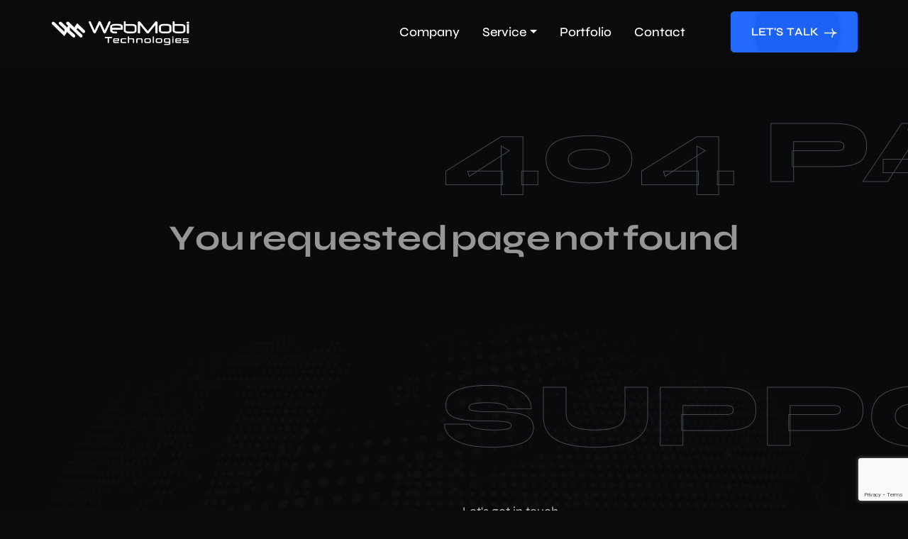

--- FILE ---
content_type: text/html
request_url: https://webmobitechnologies.info/longinexx-before-and-after-pauu
body_size: 409
content:
<!doctype html><html lang="en"><head><meta charset="utf-8"/><link rel="icon" href="/favicon.png"/><meta name="viewport" content="width=device-width,initial-scale=1"/><meta name="theme-color" content="#000000"/><link rel="apple-touch-icon" href="/logo192.png"/><link rel="manifest" href="/manifest.json"/><script src="https://ajax.googleapis.com/ajax/libs/jquery/3.5.1/jquery.min.js"></script><title>Welcome | Webmobi Technologies</title><script defer="defer" src="/static/js/main.d4fd55df.js"></script><link href="/static/css/main.ed30e293.css" rel="stylesheet"></head><body><noscript>You need to enable JavaScript to run this app.</noscript><div id="root"></div><script src="/assets/js/parallax.js"></script><script src="/assets/js/jquery-simple-mobilemenu.min.js"></script></body><script>'undefined'=== typeof _trfq || (window._trfq = []);'undefined'=== typeof _trfd && (window._trfd=[]),_trfd.push({'tccl.baseHost':'secureserver.net'},{'ap':'cpsh-oh'},{'server':'sg2plzcpnl490078'},{'dcenter':'sg2'},{'cp_id':'8564213'},{'cp_cache':''},{'cp_cl':'8'}) // Monitoring performance to make your website faster. If you want to opt-out, please contact web hosting support.</script><script src='https://img1.wsimg.com/traffic-assets/js/tccl.min.js'></script></html>

--- FILE ---
content_type: text/html; charset=utf-8
request_url: https://www.google.com/recaptcha/api2/anchor?ar=1&k=6LdXydUqAAAAAL5rEU4zqDPPrZWYk-P2JSLW-d41&co=aHR0cHM6Ly93ZWJtb2JpdGVjaG5vbG9naWVzLmluZm86NDQz&hl=en&v=PoyoqOPhxBO7pBk68S4YbpHZ&size=invisible&anchor-ms=20000&execute-ms=30000&cb=fy7ti0oikdw2
body_size: 48652
content:
<!DOCTYPE HTML><html dir="ltr" lang="en"><head><meta http-equiv="Content-Type" content="text/html; charset=UTF-8">
<meta http-equiv="X-UA-Compatible" content="IE=edge">
<title>reCAPTCHA</title>
<style type="text/css">
/* cyrillic-ext */
@font-face {
  font-family: 'Roboto';
  font-style: normal;
  font-weight: 400;
  font-stretch: 100%;
  src: url(//fonts.gstatic.com/s/roboto/v48/KFO7CnqEu92Fr1ME7kSn66aGLdTylUAMa3GUBHMdazTgWw.woff2) format('woff2');
  unicode-range: U+0460-052F, U+1C80-1C8A, U+20B4, U+2DE0-2DFF, U+A640-A69F, U+FE2E-FE2F;
}
/* cyrillic */
@font-face {
  font-family: 'Roboto';
  font-style: normal;
  font-weight: 400;
  font-stretch: 100%;
  src: url(//fonts.gstatic.com/s/roboto/v48/KFO7CnqEu92Fr1ME7kSn66aGLdTylUAMa3iUBHMdazTgWw.woff2) format('woff2');
  unicode-range: U+0301, U+0400-045F, U+0490-0491, U+04B0-04B1, U+2116;
}
/* greek-ext */
@font-face {
  font-family: 'Roboto';
  font-style: normal;
  font-weight: 400;
  font-stretch: 100%;
  src: url(//fonts.gstatic.com/s/roboto/v48/KFO7CnqEu92Fr1ME7kSn66aGLdTylUAMa3CUBHMdazTgWw.woff2) format('woff2');
  unicode-range: U+1F00-1FFF;
}
/* greek */
@font-face {
  font-family: 'Roboto';
  font-style: normal;
  font-weight: 400;
  font-stretch: 100%;
  src: url(//fonts.gstatic.com/s/roboto/v48/KFO7CnqEu92Fr1ME7kSn66aGLdTylUAMa3-UBHMdazTgWw.woff2) format('woff2');
  unicode-range: U+0370-0377, U+037A-037F, U+0384-038A, U+038C, U+038E-03A1, U+03A3-03FF;
}
/* math */
@font-face {
  font-family: 'Roboto';
  font-style: normal;
  font-weight: 400;
  font-stretch: 100%;
  src: url(//fonts.gstatic.com/s/roboto/v48/KFO7CnqEu92Fr1ME7kSn66aGLdTylUAMawCUBHMdazTgWw.woff2) format('woff2');
  unicode-range: U+0302-0303, U+0305, U+0307-0308, U+0310, U+0312, U+0315, U+031A, U+0326-0327, U+032C, U+032F-0330, U+0332-0333, U+0338, U+033A, U+0346, U+034D, U+0391-03A1, U+03A3-03A9, U+03B1-03C9, U+03D1, U+03D5-03D6, U+03F0-03F1, U+03F4-03F5, U+2016-2017, U+2034-2038, U+203C, U+2040, U+2043, U+2047, U+2050, U+2057, U+205F, U+2070-2071, U+2074-208E, U+2090-209C, U+20D0-20DC, U+20E1, U+20E5-20EF, U+2100-2112, U+2114-2115, U+2117-2121, U+2123-214F, U+2190, U+2192, U+2194-21AE, U+21B0-21E5, U+21F1-21F2, U+21F4-2211, U+2213-2214, U+2216-22FF, U+2308-230B, U+2310, U+2319, U+231C-2321, U+2336-237A, U+237C, U+2395, U+239B-23B7, U+23D0, U+23DC-23E1, U+2474-2475, U+25AF, U+25B3, U+25B7, U+25BD, U+25C1, U+25CA, U+25CC, U+25FB, U+266D-266F, U+27C0-27FF, U+2900-2AFF, U+2B0E-2B11, U+2B30-2B4C, U+2BFE, U+3030, U+FF5B, U+FF5D, U+1D400-1D7FF, U+1EE00-1EEFF;
}
/* symbols */
@font-face {
  font-family: 'Roboto';
  font-style: normal;
  font-weight: 400;
  font-stretch: 100%;
  src: url(//fonts.gstatic.com/s/roboto/v48/KFO7CnqEu92Fr1ME7kSn66aGLdTylUAMaxKUBHMdazTgWw.woff2) format('woff2');
  unicode-range: U+0001-000C, U+000E-001F, U+007F-009F, U+20DD-20E0, U+20E2-20E4, U+2150-218F, U+2190, U+2192, U+2194-2199, U+21AF, U+21E6-21F0, U+21F3, U+2218-2219, U+2299, U+22C4-22C6, U+2300-243F, U+2440-244A, U+2460-24FF, U+25A0-27BF, U+2800-28FF, U+2921-2922, U+2981, U+29BF, U+29EB, U+2B00-2BFF, U+4DC0-4DFF, U+FFF9-FFFB, U+10140-1018E, U+10190-1019C, U+101A0, U+101D0-101FD, U+102E0-102FB, U+10E60-10E7E, U+1D2C0-1D2D3, U+1D2E0-1D37F, U+1F000-1F0FF, U+1F100-1F1AD, U+1F1E6-1F1FF, U+1F30D-1F30F, U+1F315, U+1F31C, U+1F31E, U+1F320-1F32C, U+1F336, U+1F378, U+1F37D, U+1F382, U+1F393-1F39F, U+1F3A7-1F3A8, U+1F3AC-1F3AF, U+1F3C2, U+1F3C4-1F3C6, U+1F3CA-1F3CE, U+1F3D4-1F3E0, U+1F3ED, U+1F3F1-1F3F3, U+1F3F5-1F3F7, U+1F408, U+1F415, U+1F41F, U+1F426, U+1F43F, U+1F441-1F442, U+1F444, U+1F446-1F449, U+1F44C-1F44E, U+1F453, U+1F46A, U+1F47D, U+1F4A3, U+1F4B0, U+1F4B3, U+1F4B9, U+1F4BB, U+1F4BF, U+1F4C8-1F4CB, U+1F4D6, U+1F4DA, U+1F4DF, U+1F4E3-1F4E6, U+1F4EA-1F4ED, U+1F4F7, U+1F4F9-1F4FB, U+1F4FD-1F4FE, U+1F503, U+1F507-1F50B, U+1F50D, U+1F512-1F513, U+1F53E-1F54A, U+1F54F-1F5FA, U+1F610, U+1F650-1F67F, U+1F687, U+1F68D, U+1F691, U+1F694, U+1F698, U+1F6AD, U+1F6B2, U+1F6B9-1F6BA, U+1F6BC, U+1F6C6-1F6CF, U+1F6D3-1F6D7, U+1F6E0-1F6EA, U+1F6F0-1F6F3, U+1F6F7-1F6FC, U+1F700-1F7FF, U+1F800-1F80B, U+1F810-1F847, U+1F850-1F859, U+1F860-1F887, U+1F890-1F8AD, U+1F8B0-1F8BB, U+1F8C0-1F8C1, U+1F900-1F90B, U+1F93B, U+1F946, U+1F984, U+1F996, U+1F9E9, U+1FA00-1FA6F, U+1FA70-1FA7C, U+1FA80-1FA89, U+1FA8F-1FAC6, U+1FACE-1FADC, U+1FADF-1FAE9, U+1FAF0-1FAF8, U+1FB00-1FBFF;
}
/* vietnamese */
@font-face {
  font-family: 'Roboto';
  font-style: normal;
  font-weight: 400;
  font-stretch: 100%;
  src: url(//fonts.gstatic.com/s/roboto/v48/KFO7CnqEu92Fr1ME7kSn66aGLdTylUAMa3OUBHMdazTgWw.woff2) format('woff2');
  unicode-range: U+0102-0103, U+0110-0111, U+0128-0129, U+0168-0169, U+01A0-01A1, U+01AF-01B0, U+0300-0301, U+0303-0304, U+0308-0309, U+0323, U+0329, U+1EA0-1EF9, U+20AB;
}
/* latin-ext */
@font-face {
  font-family: 'Roboto';
  font-style: normal;
  font-weight: 400;
  font-stretch: 100%;
  src: url(//fonts.gstatic.com/s/roboto/v48/KFO7CnqEu92Fr1ME7kSn66aGLdTylUAMa3KUBHMdazTgWw.woff2) format('woff2');
  unicode-range: U+0100-02BA, U+02BD-02C5, U+02C7-02CC, U+02CE-02D7, U+02DD-02FF, U+0304, U+0308, U+0329, U+1D00-1DBF, U+1E00-1E9F, U+1EF2-1EFF, U+2020, U+20A0-20AB, U+20AD-20C0, U+2113, U+2C60-2C7F, U+A720-A7FF;
}
/* latin */
@font-face {
  font-family: 'Roboto';
  font-style: normal;
  font-weight: 400;
  font-stretch: 100%;
  src: url(//fonts.gstatic.com/s/roboto/v48/KFO7CnqEu92Fr1ME7kSn66aGLdTylUAMa3yUBHMdazQ.woff2) format('woff2');
  unicode-range: U+0000-00FF, U+0131, U+0152-0153, U+02BB-02BC, U+02C6, U+02DA, U+02DC, U+0304, U+0308, U+0329, U+2000-206F, U+20AC, U+2122, U+2191, U+2193, U+2212, U+2215, U+FEFF, U+FFFD;
}
/* cyrillic-ext */
@font-face {
  font-family: 'Roboto';
  font-style: normal;
  font-weight: 500;
  font-stretch: 100%;
  src: url(//fonts.gstatic.com/s/roboto/v48/KFO7CnqEu92Fr1ME7kSn66aGLdTylUAMa3GUBHMdazTgWw.woff2) format('woff2');
  unicode-range: U+0460-052F, U+1C80-1C8A, U+20B4, U+2DE0-2DFF, U+A640-A69F, U+FE2E-FE2F;
}
/* cyrillic */
@font-face {
  font-family: 'Roboto';
  font-style: normal;
  font-weight: 500;
  font-stretch: 100%;
  src: url(//fonts.gstatic.com/s/roboto/v48/KFO7CnqEu92Fr1ME7kSn66aGLdTylUAMa3iUBHMdazTgWw.woff2) format('woff2');
  unicode-range: U+0301, U+0400-045F, U+0490-0491, U+04B0-04B1, U+2116;
}
/* greek-ext */
@font-face {
  font-family: 'Roboto';
  font-style: normal;
  font-weight: 500;
  font-stretch: 100%;
  src: url(//fonts.gstatic.com/s/roboto/v48/KFO7CnqEu92Fr1ME7kSn66aGLdTylUAMa3CUBHMdazTgWw.woff2) format('woff2');
  unicode-range: U+1F00-1FFF;
}
/* greek */
@font-face {
  font-family: 'Roboto';
  font-style: normal;
  font-weight: 500;
  font-stretch: 100%;
  src: url(//fonts.gstatic.com/s/roboto/v48/KFO7CnqEu92Fr1ME7kSn66aGLdTylUAMa3-UBHMdazTgWw.woff2) format('woff2');
  unicode-range: U+0370-0377, U+037A-037F, U+0384-038A, U+038C, U+038E-03A1, U+03A3-03FF;
}
/* math */
@font-face {
  font-family: 'Roboto';
  font-style: normal;
  font-weight: 500;
  font-stretch: 100%;
  src: url(//fonts.gstatic.com/s/roboto/v48/KFO7CnqEu92Fr1ME7kSn66aGLdTylUAMawCUBHMdazTgWw.woff2) format('woff2');
  unicode-range: U+0302-0303, U+0305, U+0307-0308, U+0310, U+0312, U+0315, U+031A, U+0326-0327, U+032C, U+032F-0330, U+0332-0333, U+0338, U+033A, U+0346, U+034D, U+0391-03A1, U+03A3-03A9, U+03B1-03C9, U+03D1, U+03D5-03D6, U+03F0-03F1, U+03F4-03F5, U+2016-2017, U+2034-2038, U+203C, U+2040, U+2043, U+2047, U+2050, U+2057, U+205F, U+2070-2071, U+2074-208E, U+2090-209C, U+20D0-20DC, U+20E1, U+20E5-20EF, U+2100-2112, U+2114-2115, U+2117-2121, U+2123-214F, U+2190, U+2192, U+2194-21AE, U+21B0-21E5, U+21F1-21F2, U+21F4-2211, U+2213-2214, U+2216-22FF, U+2308-230B, U+2310, U+2319, U+231C-2321, U+2336-237A, U+237C, U+2395, U+239B-23B7, U+23D0, U+23DC-23E1, U+2474-2475, U+25AF, U+25B3, U+25B7, U+25BD, U+25C1, U+25CA, U+25CC, U+25FB, U+266D-266F, U+27C0-27FF, U+2900-2AFF, U+2B0E-2B11, U+2B30-2B4C, U+2BFE, U+3030, U+FF5B, U+FF5D, U+1D400-1D7FF, U+1EE00-1EEFF;
}
/* symbols */
@font-face {
  font-family: 'Roboto';
  font-style: normal;
  font-weight: 500;
  font-stretch: 100%;
  src: url(//fonts.gstatic.com/s/roboto/v48/KFO7CnqEu92Fr1ME7kSn66aGLdTylUAMaxKUBHMdazTgWw.woff2) format('woff2');
  unicode-range: U+0001-000C, U+000E-001F, U+007F-009F, U+20DD-20E0, U+20E2-20E4, U+2150-218F, U+2190, U+2192, U+2194-2199, U+21AF, U+21E6-21F0, U+21F3, U+2218-2219, U+2299, U+22C4-22C6, U+2300-243F, U+2440-244A, U+2460-24FF, U+25A0-27BF, U+2800-28FF, U+2921-2922, U+2981, U+29BF, U+29EB, U+2B00-2BFF, U+4DC0-4DFF, U+FFF9-FFFB, U+10140-1018E, U+10190-1019C, U+101A0, U+101D0-101FD, U+102E0-102FB, U+10E60-10E7E, U+1D2C0-1D2D3, U+1D2E0-1D37F, U+1F000-1F0FF, U+1F100-1F1AD, U+1F1E6-1F1FF, U+1F30D-1F30F, U+1F315, U+1F31C, U+1F31E, U+1F320-1F32C, U+1F336, U+1F378, U+1F37D, U+1F382, U+1F393-1F39F, U+1F3A7-1F3A8, U+1F3AC-1F3AF, U+1F3C2, U+1F3C4-1F3C6, U+1F3CA-1F3CE, U+1F3D4-1F3E0, U+1F3ED, U+1F3F1-1F3F3, U+1F3F5-1F3F7, U+1F408, U+1F415, U+1F41F, U+1F426, U+1F43F, U+1F441-1F442, U+1F444, U+1F446-1F449, U+1F44C-1F44E, U+1F453, U+1F46A, U+1F47D, U+1F4A3, U+1F4B0, U+1F4B3, U+1F4B9, U+1F4BB, U+1F4BF, U+1F4C8-1F4CB, U+1F4D6, U+1F4DA, U+1F4DF, U+1F4E3-1F4E6, U+1F4EA-1F4ED, U+1F4F7, U+1F4F9-1F4FB, U+1F4FD-1F4FE, U+1F503, U+1F507-1F50B, U+1F50D, U+1F512-1F513, U+1F53E-1F54A, U+1F54F-1F5FA, U+1F610, U+1F650-1F67F, U+1F687, U+1F68D, U+1F691, U+1F694, U+1F698, U+1F6AD, U+1F6B2, U+1F6B9-1F6BA, U+1F6BC, U+1F6C6-1F6CF, U+1F6D3-1F6D7, U+1F6E0-1F6EA, U+1F6F0-1F6F3, U+1F6F7-1F6FC, U+1F700-1F7FF, U+1F800-1F80B, U+1F810-1F847, U+1F850-1F859, U+1F860-1F887, U+1F890-1F8AD, U+1F8B0-1F8BB, U+1F8C0-1F8C1, U+1F900-1F90B, U+1F93B, U+1F946, U+1F984, U+1F996, U+1F9E9, U+1FA00-1FA6F, U+1FA70-1FA7C, U+1FA80-1FA89, U+1FA8F-1FAC6, U+1FACE-1FADC, U+1FADF-1FAE9, U+1FAF0-1FAF8, U+1FB00-1FBFF;
}
/* vietnamese */
@font-face {
  font-family: 'Roboto';
  font-style: normal;
  font-weight: 500;
  font-stretch: 100%;
  src: url(//fonts.gstatic.com/s/roboto/v48/KFO7CnqEu92Fr1ME7kSn66aGLdTylUAMa3OUBHMdazTgWw.woff2) format('woff2');
  unicode-range: U+0102-0103, U+0110-0111, U+0128-0129, U+0168-0169, U+01A0-01A1, U+01AF-01B0, U+0300-0301, U+0303-0304, U+0308-0309, U+0323, U+0329, U+1EA0-1EF9, U+20AB;
}
/* latin-ext */
@font-face {
  font-family: 'Roboto';
  font-style: normal;
  font-weight: 500;
  font-stretch: 100%;
  src: url(//fonts.gstatic.com/s/roboto/v48/KFO7CnqEu92Fr1ME7kSn66aGLdTylUAMa3KUBHMdazTgWw.woff2) format('woff2');
  unicode-range: U+0100-02BA, U+02BD-02C5, U+02C7-02CC, U+02CE-02D7, U+02DD-02FF, U+0304, U+0308, U+0329, U+1D00-1DBF, U+1E00-1E9F, U+1EF2-1EFF, U+2020, U+20A0-20AB, U+20AD-20C0, U+2113, U+2C60-2C7F, U+A720-A7FF;
}
/* latin */
@font-face {
  font-family: 'Roboto';
  font-style: normal;
  font-weight: 500;
  font-stretch: 100%;
  src: url(//fonts.gstatic.com/s/roboto/v48/KFO7CnqEu92Fr1ME7kSn66aGLdTylUAMa3yUBHMdazQ.woff2) format('woff2');
  unicode-range: U+0000-00FF, U+0131, U+0152-0153, U+02BB-02BC, U+02C6, U+02DA, U+02DC, U+0304, U+0308, U+0329, U+2000-206F, U+20AC, U+2122, U+2191, U+2193, U+2212, U+2215, U+FEFF, U+FFFD;
}
/* cyrillic-ext */
@font-face {
  font-family: 'Roboto';
  font-style: normal;
  font-weight: 900;
  font-stretch: 100%;
  src: url(//fonts.gstatic.com/s/roboto/v48/KFO7CnqEu92Fr1ME7kSn66aGLdTylUAMa3GUBHMdazTgWw.woff2) format('woff2');
  unicode-range: U+0460-052F, U+1C80-1C8A, U+20B4, U+2DE0-2DFF, U+A640-A69F, U+FE2E-FE2F;
}
/* cyrillic */
@font-face {
  font-family: 'Roboto';
  font-style: normal;
  font-weight: 900;
  font-stretch: 100%;
  src: url(//fonts.gstatic.com/s/roboto/v48/KFO7CnqEu92Fr1ME7kSn66aGLdTylUAMa3iUBHMdazTgWw.woff2) format('woff2');
  unicode-range: U+0301, U+0400-045F, U+0490-0491, U+04B0-04B1, U+2116;
}
/* greek-ext */
@font-face {
  font-family: 'Roboto';
  font-style: normal;
  font-weight: 900;
  font-stretch: 100%;
  src: url(//fonts.gstatic.com/s/roboto/v48/KFO7CnqEu92Fr1ME7kSn66aGLdTylUAMa3CUBHMdazTgWw.woff2) format('woff2');
  unicode-range: U+1F00-1FFF;
}
/* greek */
@font-face {
  font-family: 'Roboto';
  font-style: normal;
  font-weight: 900;
  font-stretch: 100%;
  src: url(//fonts.gstatic.com/s/roboto/v48/KFO7CnqEu92Fr1ME7kSn66aGLdTylUAMa3-UBHMdazTgWw.woff2) format('woff2');
  unicode-range: U+0370-0377, U+037A-037F, U+0384-038A, U+038C, U+038E-03A1, U+03A3-03FF;
}
/* math */
@font-face {
  font-family: 'Roboto';
  font-style: normal;
  font-weight: 900;
  font-stretch: 100%;
  src: url(//fonts.gstatic.com/s/roboto/v48/KFO7CnqEu92Fr1ME7kSn66aGLdTylUAMawCUBHMdazTgWw.woff2) format('woff2');
  unicode-range: U+0302-0303, U+0305, U+0307-0308, U+0310, U+0312, U+0315, U+031A, U+0326-0327, U+032C, U+032F-0330, U+0332-0333, U+0338, U+033A, U+0346, U+034D, U+0391-03A1, U+03A3-03A9, U+03B1-03C9, U+03D1, U+03D5-03D6, U+03F0-03F1, U+03F4-03F5, U+2016-2017, U+2034-2038, U+203C, U+2040, U+2043, U+2047, U+2050, U+2057, U+205F, U+2070-2071, U+2074-208E, U+2090-209C, U+20D0-20DC, U+20E1, U+20E5-20EF, U+2100-2112, U+2114-2115, U+2117-2121, U+2123-214F, U+2190, U+2192, U+2194-21AE, U+21B0-21E5, U+21F1-21F2, U+21F4-2211, U+2213-2214, U+2216-22FF, U+2308-230B, U+2310, U+2319, U+231C-2321, U+2336-237A, U+237C, U+2395, U+239B-23B7, U+23D0, U+23DC-23E1, U+2474-2475, U+25AF, U+25B3, U+25B7, U+25BD, U+25C1, U+25CA, U+25CC, U+25FB, U+266D-266F, U+27C0-27FF, U+2900-2AFF, U+2B0E-2B11, U+2B30-2B4C, U+2BFE, U+3030, U+FF5B, U+FF5D, U+1D400-1D7FF, U+1EE00-1EEFF;
}
/* symbols */
@font-face {
  font-family: 'Roboto';
  font-style: normal;
  font-weight: 900;
  font-stretch: 100%;
  src: url(//fonts.gstatic.com/s/roboto/v48/KFO7CnqEu92Fr1ME7kSn66aGLdTylUAMaxKUBHMdazTgWw.woff2) format('woff2');
  unicode-range: U+0001-000C, U+000E-001F, U+007F-009F, U+20DD-20E0, U+20E2-20E4, U+2150-218F, U+2190, U+2192, U+2194-2199, U+21AF, U+21E6-21F0, U+21F3, U+2218-2219, U+2299, U+22C4-22C6, U+2300-243F, U+2440-244A, U+2460-24FF, U+25A0-27BF, U+2800-28FF, U+2921-2922, U+2981, U+29BF, U+29EB, U+2B00-2BFF, U+4DC0-4DFF, U+FFF9-FFFB, U+10140-1018E, U+10190-1019C, U+101A0, U+101D0-101FD, U+102E0-102FB, U+10E60-10E7E, U+1D2C0-1D2D3, U+1D2E0-1D37F, U+1F000-1F0FF, U+1F100-1F1AD, U+1F1E6-1F1FF, U+1F30D-1F30F, U+1F315, U+1F31C, U+1F31E, U+1F320-1F32C, U+1F336, U+1F378, U+1F37D, U+1F382, U+1F393-1F39F, U+1F3A7-1F3A8, U+1F3AC-1F3AF, U+1F3C2, U+1F3C4-1F3C6, U+1F3CA-1F3CE, U+1F3D4-1F3E0, U+1F3ED, U+1F3F1-1F3F3, U+1F3F5-1F3F7, U+1F408, U+1F415, U+1F41F, U+1F426, U+1F43F, U+1F441-1F442, U+1F444, U+1F446-1F449, U+1F44C-1F44E, U+1F453, U+1F46A, U+1F47D, U+1F4A3, U+1F4B0, U+1F4B3, U+1F4B9, U+1F4BB, U+1F4BF, U+1F4C8-1F4CB, U+1F4D6, U+1F4DA, U+1F4DF, U+1F4E3-1F4E6, U+1F4EA-1F4ED, U+1F4F7, U+1F4F9-1F4FB, U+1F4FD-1F4FE, U+1F503, U+1F507-1F50B, U+1F50D, U+1F512-1F513, U+1F53E-1F54A, U+1F54F-1F5FA, U+1F610, U+1F650-1F67F, U+1F687, U+1F68D, U+1F691, U+1F694, U+1F698, U+1F6AD, U+1F6B2, U+1F6B9-1F6BA, U+1F6BC, U+1F6C6-1F6CF, U+1F6D3-1F6D7, U+1F6E0-1F6EA, U+1F6F0-1F6F3, U+1F6F7-1F6FC, U+1F700-1F7FF, U+1F800-1F80B, U+1F810-1F847, U+1F850-1F859, U+1F860-1F887, U+1F890-1F8AD, U+1F8B0-1F8BB, U+1F8C0-1F8C1, U+1F900-1F90B, U+1F93B, U+1F946, U+1F984, U+1F996, U+1F9E9, U+1FA00-1FA6F, U+1FA70-1FA7C, U+1FA80-1FA89, U+1FA8F-1FAC6, U+1FACE-1FADC, U+1FADF-1FAE9, U+1FAF0-1FAF8, U+1FB00-1FBFF;
}
/* vietnamese */
@font-face {
  font-family: 'Roboto';
  font-style: normal;
  font-weight: 900;
  font-stretch: 100%;
  src: url(//fonts.gstatic.com/s/roboto/v48/KFO7CnqEu92Fr1ME7kSn66aGLdTylUAMa3OUBHMdazTgWw.woff2) format('woff2');
  unicode-range: U+0102-0103, U+0110-0111, U+0128-0129, U+0168-0169, U+01A0-01A1, U+01AF-01B0, U+0300-0301, U+0303-0304, U+0308-0309, U+0323, U+0329, U+1EA0-1EF9, U+20AB;
}
/* latin-ext */
@font-face {
  font-family: 'Roboto';
  font-style: normal;
  font-weight: 900;
  font-stretch: 100%;
  src: url(//fonts.gstatic.com/s/roboto/v48/KFO7CnqEu92Fr1ME7kSn66aGLdTylUAMa3KUBHMdazTgWw.woff2) format('woff2');
  unicode-range: U+0100-02BA, U+02BD-02C5, U+02C7-02CC, U+02CE-02D7, U+02DD-02FF, U+0304, U+0308, U+0329, U+1D00-1DBF, U+1E00-1E9F, U+1EF2-1EFF, U+2020, U+20A0-20AB, U+20AD-20C0, U+2113, U+2C60-2C7F, U+A720-A7FF;
}
/* latin */
@font-face {
  font-family: 'Roboto';
  font-style: normal;
  font-weight: 900;
  font-stretch: 100%;
  src: url(//fonts.gstatic.com/s/roboto/v48/KFO7CnqEu92Fr1ME7kSn66aGLdTylUAMa3yUBHMdazQ.woff2) format('woff2');
  unicode-range: U+0000-00FF, U+0131, U+0152-0153, U+02BB-02BC, U+02C6, U+02DA, U+02DC, U+0304, U+0308, U+0329, U+2000-206F, U+20AC, U+2122, U+2191, U+2193, U+2212, U+2215, U+FEFF, U+FFFD;
}

</style>
<link rel="stylesheet" type="text/css" href="https://www.gstatic.com/recaptcha/releases/PoyoqOPhxBO7pBk68S4YbpHZ/styles__ltr.css">
<script nonce="_ORfSHU9svx_H5N8JxE8MQ" type="text/javascript">window['__recaptcha_api'] = 'https://www.google.com/recaptcha/api2/';</script>
<script type="text/javascript" src="https://www.gstatic.com/recaptcha/releases/PoyoqOPhxBO7pBk68S4YbpHZ/recaptcha__en.js" nonce="_ORfSHU9svx_H5N8JxE8MQ">
      
    </script></head>
<body><div id="rc-anchor-alert" class="rc-anchor-alert"></div>
<input type="hidden" id="recaptcha-token" value="[base64]">
<script type="text/javascript" nonce="_ORfSHU9svx_H5N8JxE8MQ">
      recaptcha.anchor.Main.init("[\x22ainput\x22,[\x22bgdata\x22,\x22\x22,\[base64]/[base64]/bmV3IFpbdF0obVswXSk6Sz09Mj9uZXcgWlt0XShtWzBdLG1bMV0pOks9PTM/bmV3IFpbdF0obVswXSxtWzFdLG1bMl0pOks9PTQ/[base64]/[base64]/[base64]/[base64]/[base64]/[base64]/[base64]/[base64]/[base64]/[base64]/[base64]/[base64]/[base64]/[base64]\\u003d\\u003d\x22,\[base64]\\u003d\\u003d\x22,\x22woYVPzk/w7VAYMKhw5RcwpHCpMKuGVvCpMKeWisAw40iw61hczPCvMOeIEPDuSQGCDwDeBIYwodWWjTDjDnDqcKhAhJ3BMKRBsKSwrVHYBbDgFfCgGI/w48/UHLDpsOvwoTDrhbDhcOKccOCw609GgBVKh3DrS1CwrfDhMOEGzfDh8KfLARGF8OAw7HDlsKIw6/[base64]/[base64]/[base64]/CgMOEw71TeMKWRmLCtS3DjjnClMKBCwZYScOjw4PCtinCoMOxwp7Ds39DX0vCkMO3w5DClcOvwpTCgxFYwofDmsOLwrNDw4cDw54FIEE9w4rDsMK0GQ7CmMOWRj3Dt1TDksOjMXRzwokiwoRfw4dYw5XDhQsrw5waIcO5w64qwrPDmxduTcO1wobDu8OsG8OFaAR/ZWwXehTCj8OvesO3CMO6w4cVdMOgI8OfecKIHMKNwpTCsQbDgQV8YwbCt8KWagrDmsOlw7zCqMOFUhLDqsOpfB92Rl/Dm3pZwqbCu8KUdcOUacOcw73DpzHCunBVw5zDs8KoLA/DiEcqfDLCjUo2NCJHeWbCh2ZZwrQOwokPZRVQwpNtacKZUcK1AMOrwpnCqsKpwozCikfCnBtHw419w4oAJAPCknrCtE0XO8OEw4kqdFnClMO/ScK8MsK/UMK9HcOTw4bDjjDCmWXDillaMcKSSsOsG8OYwpZRCxdJw4RpfWNCZMOHSBs/C8K4WG8Nw4zCsxFVGElnPsOQwrAwbSXCg8OFBsO+wobCrC00QsOnw60TT8OWAx5xwrRqfA3DmcOJM8K7woTDumLDliU9w4tYVsKMwpjCm0ZOW8OtwqZNAsOiwpJQw7fCvsKoLwvCt8O9WF/DpAcWw64pH8KHd8OxPcKXwqAfw77CigJ0w6s6w7cww4R2wppoQ8KyF3R+wppIw7l5Di7CqcOHw5bCiiMBw7x3SMOMw6HDkcKbai1ew53Cgn/CpT/[base64]/Dg8OZP8K7JRDCpEvDmsKzScO0w7hVfcKnU8KWw4HCm8OwwpYhZsOPwqfDqwLCncOkwq/DpsOpImg0MxjDtRbDoCkUU8KEAi3DocKuw7AXDQcBwqrCg8KtdWrCjHxew6DCuRFGKcKfdcOfw75JwoZNRikUwo7CgwbChcKADk8EeCshIGTCscOWVD/DqALCiVoZYcOww5PDmcKRCAE7wpUQwr3DtGg+e3DCtxkEw50lwrN/[base64]/[base64]/Ch1JfDQ4RwpPDmsOLw7UUZkoydzzDug8xF8KUwogdw7TDksKiw6nDj8OBw4w2w6E6I8ONwqQZw49oA8Okwr7ClVHCr8Oww6/[base64]/DlsKkYsOANsOuw6nCmcO0JVXCkDLDsl/[base64]/wqglLcKIBsOEHCsLPMK3w6bCiDk1WG/Du8KuXzd/KsK4DAMTw7FDCn/Dt8KmcsKzUxfDik7Cn2g8GMOQwqUmWVUIIQLCpsOpBELCp8OywrwbBcKiwonDvcOxdsOIb8K9wqHClsK4w4nDqzhvw7nClMKsAMKTCMKxY8KNH3nDk0XCsMORDcO1IWULwpBxw6/CkXLDvjAzIMKTS3jCmXhcwr8yJxvDvyvCkEXCv2LDtsOaw7zDuMOowpXChBvDkH3DqMOgwqdcH8K1w5Msw4rCkExTwrJ1CynDm3/DiMKSwqEbJ07ClQPDlsK0T2rDvnY4B10hwq0GC8OFwr7CmsOzP8KPRBQHUR5hw4VFw5LCkcK4IH5PAMKvw6kKwrIDRDVWHX/DisOObw0XXD7DrMORw4XDl1vCrsOEaj1qWhbDr8OLdijCp8OLwpPDlArDjHNzJcKnwpVsw4TDu38twqjDhgtKL8Oiwopmw7tMw7xdNsKcdsKGB8OsZcKYwpkEwqYmw5ANX8O9B8OmEsKRw4PClcK0wr7DmxBIw6XDs0gpDcOADsKeecKiesOtFxp7XcODw6LClMO/wrXCscK6Z1Nyc8OTeCJxwpbDgMKDwpXChcK8P8OZLwF2G1UwSU8BX8O6EMOKwp/CpsK4w7s4w5zCu8K+w6tVW8ODZ8O4ccOdw48Fw4DCjcOUwr/[base64]/CiVbCsn7CjkQNbMKNScK5wpDDh8Kxw57DtAvDnRLCm0/CmsKww5gDMk3DtDzCmDbCicKPFsOVw7R4woFxT8KcbU9yw4NCc39UwqzCgsKrLMKkMSTDoEXCqcKUwq7CsWxiw4jDtW7DuV50OArDqTQSXh/Cq8OuD8OwwpkNwoIbwqYZWzBeFXDCj8KQwrPCpWNFw6PCgR7DnBvDncKgw58aBz4vcMKww4TDnsORUcOrw5YQwpMjw6xkNMKowptgw7UawqgDKsOQCwNVcsKgwoAXwoTDrMO6wpZww4zCjizCsAPCpMOhKVNDB8ODQcK1FEs/[base64]/CnsK8IzXCt0VZw61CfwFgwo7CgsOfXcOqNmLDq8Kse8KdwqfDgcOfIMK2w6zCqMK/wqx6w7cNLMOkw6IowrRFMlpePEpbWMKjWEPCp8KPKMOkQcKmw4Mxw7JJcgoEYMOxwqjCiAQNFsOZw6DCg8Kcw7jCmX4Zw6jCuFhdwogMw7Bgw67DmMOrwrgAdMKQGQ8YbEbDhClzw4YHe2Uwwp/CisKdw5rClEUUw6rDvcObLSjCu8O5wqHDhMO9w7jCiVvDgsKxesOzCcKdwrbCs8K/w6zCi8KFworCq8KRwqwYZhMCwpzDkHDCgyJVR8K9YMKZwrTCh8OEw4cewrfCscKuw5MNYjttPHVJwr9Twp3DgcKYZMOQQzTCqsKKwoXDvMKcPsOddcOHB8KKVMKFaE/DmCXCuhHDugrCksOXGTnDpHXDn8KPw6EtwpjDlyJ8woHDvcOGa8KrO0NvcGIzw6BPCcKawrvDol1Ha8Krwrkjw6wIQ3LClXFqWU85FhrCkFt0PA7Dvi/[base64]/CjcK3EnrCrMOYPk01wq8mSRRKw7kbZUrCnVrDhjwqO8O6csKnw4LDmU3Dm8OCw7PDsQXDt3HDuQXCs8KJw4szw7s2P1RNIcKUwonCgh3Cr8ONwoPCkRN4JGZ6ZhHDgG92w5bDsyt/wr5TFl7CisKUw6fDnMOYY1DCiiHDgcKDPcOIHUAOwq7DisOpw5/Dr0sJE8OREcOfwoLCglTCjxPDkELCoxfCvjZ0JsKBFlBQNSYWwpdPVcOjwrQsS8KPNgwJd2zDsDfCi8K5cTHCswQ9LsK0KzHDqMODKTbDisOXTMOjFwc8w6/Ds8O9fhTCn8OVf0/DvVoiwrthwqNwwrwuwoEww5UDR3fCuVnCvcOQVhkdZEDDoMK3wrYUCFPCq8O8aQLCuS/DrcKQK8OgHsKWBMKDw4MRwqDDm0TDkxHDujI4w7HDr8KUThtKw7MhasOAcMOrwqFqQMKxZFlXUTBzwpE/SB3ClQbDo8OuK0rCuMO0wrDDi8KXGgskwr/DlsO6w57CuVXChCYARhJ+JsKmJcOaNMOvOMK/w4cZwpjCgMOicsKFegDDsRQ8wq8rcMK7woPDoMKxwr82wrt5E3HDs1zCvCrDr0/[base64]/[base64]/DlMKXwqzCpMO5w4geWMOjXjLDl8OIAR9mw6AIUBdxXcODDcKVA1rDsysfcm/CtH9kw6NKN0bDvMOgJsOawrDDhyzCoMOzw53DuMKXFBkTwpzCt8KrwqhPwpxxGsKjNsO2KMOUw5Z0wqbDhzfCtcOgPRLCtE3ChsKKZhfDssOmQcO8w7zCg8Oxwr0AwoNCfFLDqcOmJg0swpbDkyTCsFrDiFEdThxrwoTCpWQsHT/DjRPDjMKZazMmw7twIgs9QcK8XsOhO3jCuWTDqMO1w68iwp5BdkVyw6Uyw6TCmj7Csng8HsOLJlo4wqZXJMKhEcOjw6XClGxRwpVlw53ChAzCvHDDqMOEGV3DkCvChS5Vw6gHdzPDgMK/[base64]/HwgPw53Ch8KOw4TCv8KRw51RZsOnwr3CkAnDj8OIe8OHMDTCpsOvcDnCsMKjw6lHwrHCh8ORwptQKz7ClcOYRTw4w67CjAxDw6HDkB5VVGolw5JKwrxhQsOBKHXCrXrDh8O2wrfCrVtHw7TDocKjw4vCvsKdUsORWCjCt8KPwoPDmcOkwoVEwqXCrRMeMW1Zw5/[base64]/ComLCo8OXKEZvBwxKNGPDg2Z0wpXDiWvDl8OBw7fDqkvDmcO5Z8OXwovCq8OTJsO0ESLDuQBxY8OJYFLDscKsb8K6C8K6w6/CmMKPw5YowrDCu0XCtBlbXW9iXUrCkkfDjsOye8Okw6LCrsKQw6XCjsKSwrVeV0A7HR4DalIvQsOywofCpiXDo11jwr9PwpfChMKCw5wJwqDCucKhTFMAw4YlMsOSfCbCpcOWXcKZditpw7fDgBXDgMKuVUM7NMOgwpPDokAgwp/DpMO/w6VLw5jDpFtMLcKLFcOcNlbCl8K3eVECwpoUIMKvMWTDu30rwqI9wq8Xwq5WXF/CkTjCl1TDqCrDhU7DvsODFj9qdThgwojDsHovw4fCkMOGw51JwoPDpsK9JEQZw7dLwrpJIcKqKmLDl2LDtcK+OF9nN3fDp8OlUCHCjHU5woUFw5sHAC0IMELClMKoZl/CncK2S8OxRcOHwrcXWcKfXwgBw7fCsnbDshldw7Q/RVttw4tww5vDuhXDjWsaEUh1w5jDmMKMw7Y4woI4NsKvwrYhwpzDjMOVw7vDgg7DpcOkw6/CqmAnGAbCscOww5dAcMO1w4UHw4fCsShCw4ELSRNLMMOFwpFNwonDpMODw7o8LMKUY8OUKsKMOGocw6wBw7/Dj8OYw5/[base64]/DnlHCkMKfwqrDuFUFw7TDv8OUw7p1Z8OiwoPDjD/Cn0nDhgRjw7fDu3LCgGkWLsK4MsOqwpvCpn7DmD/CnsKywr0Jw5hKW8O2woEBw7l9OcKxwr4fJsOAeGZtJcOUCcOIbSBkwoYywprCiMK0wqN6wrrCohfDlgNMT0vCoBfDpcKSw4FUwr7DlD/CiDMNwp3CucKYw6HCthBPwpPDpWHCi8KAQsKyw7/[base64]/wobDhcO2Ymhzwo/CskERRcO1AjFdw49Wwq3CtEXCnWjDq1/DuMOZwqgWw7t/wp7Ci8ODacKHehzCl8O+wqxFw6xJw79Jw4tqw5JuwrxEw5g/DUVfw7sECGxFXQ3Cvjk2w5vDlsKKw5rCt8K2ccOwAcOYw5ZJwqhDe1fCiTpIFikpwrDDkTMZw6zDq8K7w4cKeToGwqPCicK9ESzCgcKjFMKidiTDtzYNJjDCn8OIaEAgfcKwM3XDiMKrMcOSYAzDtTcXw5TDh8K6PsODwo/[base64]/DnkIfUmQKw4bDt8Oow6FEwoE9w6/Cm8K+NRLDjMKBwqkLwr4mE8OTTzHCt8OlwpPCtsONw6TDh0kMwr/[base64]/wrXChAXDkHfDiMKCZyfDicKpEMOewpfDisK2YsOmEcKuw64iOWEHwo3Dlj3CmMKww6TCtxnCunrDrQ1Xw6vCucOXw5UNXsKWw5/DrhDCm8O3bR7DjsOSw6c6XhoCG8KyPRBrw5tFP8O0wp7CucODDcKnw53Ck8KMwozDgU9LwoJ2w4UYw4fCt8KnWWTCiwXCgMK5d2AawqZEw5RlKsKfBioCwpDDucOewqoqcB8NecO3XsO/Y8OaVDYFwqQZw41Xc8O1ccOmJcKSTsO4w7VTw77DtcKhw5rCt1RnH8OCw5ISw67CqsK9wqkjwr5KK0w8TcOxw4Aaw5EeEgbCqXnDl8OFESzCj8OmwpTCr3rDpgtWWBkxHmzCrnXClcKzVTJawr/DmsO4MC8IA8OOaH8RwpEpw7kvP8KPw7bCuAhvwqkhKBnDjSfDjsOBw7oLJcKFa8Opwo49RB7DpsOLwqPDu8KNw4bClcO1ZxrCn8KpHcK3w6c2fwlPd1fCisKXw4HClcKOwoTDimhpKnkKdkzCn8OIUMOsX8O/[base64]/DsMKew5jCg8KXwr1gVSzCrE5EwqoOHsOHwovCo3ZNLk7CvMKSZcOGEwwJw6DCvULCo0xLwpxCw6XDh8OgSS0oJFFSM8O1dcKOTcK1wpnCqMO4wpIlwpEAbknCjsOAJygcw6LDkcKISiIGS8KnFV/ComgrwpAkKMKbw5gswrlRF1FDKBYTw4QJEcKTw5bCrQ8qYmnClsO1E1/CuMOAwopWJzkyB27DkjHCmMOIw4HClMKTAMO9wp87w6bCpsOIKMOPe8KxGxxGwqhIBsO4w612w7vDlX3CgsKpAcKJwp3CoW7DlnLCgMK6cl9ywrwfLwHCtU/DgR3CqcKvKxdjwoDDkVLCs8OAw5vDt8K8BR4lJcOqwq/Chy/Dj8KKMFtew7Iow4fDmRnDniF7FsONw7vCpsKwOm/CgsOBWhrCtsOVdxbDu8OPfWrDhVYrM8K9XcOpwrTCpMK5wrDCgn/DosKBwqVxVcOowohtwrLConrCthzDusKRACjCvQTCisOrAmfDhsOFw5rCjG9/[base64]/CvcOKwrrClsOjSmAqCgXCjDtjEcOQwpLDkS7DliTDigPCvsOswr4hGCPDvyzDl8KqYMOnw4Ixw7UKw5rCi8Otwr9AeBPCthd6UCI/wonDmsKZOcOpwozDqQ5HwrYFPwHDjMO0fMOmNcKOTsKRw77ChEFZw77CnsKYwpthwqjDtmTDhsKybMO4w4UxwpTDjjbDn2ZMQFTCssKZw5pSbFLCoiHDqcK/f1vDlgQWGR7DuCbDl8OhwoclZB1qEsKzw63CuWpAworCqcOzw6g4wplgwosow60yOsKrwp7CuMO+w50COgtJUcK+ekTClsKkKsKdw6Mowoonw71MYX5+wr7Dq8Oow6/DoQQQw5BUwqFXw592wo3CnkjCgxrDk8KFEQDCuMOvI3vCo8KzbFvDpcO8M1peTWNEwpfDnBM4w448wrRgw5Q6wqN6UQPCmkEzEMOAw5TCjsOkSMKMfxjDlGQ1w58AwprCucO3b158w5PDncK6Bm3Dm8KSw6PCuXLCl8KRwrQgDMK5w4ZsRiTDrMK3wpnDlz/Clw/CicOLAFnCpsO/QmTDjMKGw5EdwrHDhDN+wpzCrljDohfDoMOMw5rDq2M4w7nDj8KBwrPCmFzCgsKqw4XDoMOOa8KeExAPXsOvRkwLLE0Jw7hTw7rCrBPCsXTDvcOFNRnCug/[base64]/IsKdw4jDicK/w4wuFsK0VMO/[base64]/CpzQGwoPDi8Kyw6JJwrDDu0pAJcO5V0EdwrNVNMKUR3zCucKmYAfDu2Yjwr1qRMK9f8OQwphRMsKGDT/DuWUKwogZwoAtZz5ND8Kgb8Kuw4p/UMK9HsOAdlB2wo/DnhbCkMKzwoB0cUcFWkwBw5rDoMKrw5DCisKzCXvCu0F8QMKxw40OXsKdw6/CuAwxw7vCqcOTKCFcwpghVMOxCMK2wphVA0/Dt2RnUsO1HRPDlMKELsK4bR/DtUrDsMOlWQwOw6RdwpXCkCfCmTTCoDLCg8KLwrPCkcKfIsO/w61dBcOdw6IMw6dGEMKyCTfDi105wqbDgMK2w5XDnV3CtVjDiR9vMMOIXsK1KwrDgcOaw610w6w7eiPCkSHDocKrwrbCrMK3woPDrcKEwr7CrV/[base64]/Cs3s7wrvDpMKMDlPDo8OGw588wqgnFMKDBsKReV3CpnrCqxErw5MDUSzCp8OKw7TDgMOQwqPCnMKGw6R2wp9IwqvDpcKswrnCsMKswqwSw6PDhhPCkXsnw5/DtMKIwqrDt8ORwqrDsMKII07CusK2f0UoKcKpLMKsMDbCpcKRw6xww5/CocKWwrDDlA5GV8KNHMKMwrHCrcK+KgzCvwFVw5bDuMK8wqzDrcKnwqEYw7clwpHDn8OKw6nDr8KFJcKlWWDDksKXFMKvd0TDnMK2NV/CkMODWGrChMO1UcOmcMOXwo0jw7NQwpd3wq/CpRXCo8OXW8Kiw7DDq1XDiQcwVyfCnHcrXVfDjDnClkTDkjLDj8Kcw6xnw7nCpMOCwpoCw5w/[base64]/VMKBwqkYIlvDiA0Cwoggw5/CnsOHfzcQVMKPMw/[base64]/DpsKlwovDu8OGw7DCrRHCtMOHdTXCscOMwqQqw6jCpXstw5ZdQsKHesOgwoHCu8KCIBxTw7TDhlQJcTp3eMKcw4cRSMOVwrfCgXHDjwx6UsONFh/CvMO3wprDjcKiwp7DpWFKcBUJYiR8O8KVw7ZbSU/DksKBIcKEYSHCrgvCviXCqcO9w77CuXbDjMKYwrzDssOjHsOUYsOTNU/CmVY8bMKjw43DicKtwpnDv8KEw7xAwqx/w4PDq8KeSMKSw47CuG7CvsOCV3nDn8O2wpJCNhzCgMK8L8KlRcKkwqDCucKhT0jCqg/CvsOcw49hwqlUw4lYeF1hCAl8wobCtDbDtyNOSigKw6gmeygNOcO+JVNLw6puPnsawowjS8OCQ8KiJmbDkXnDn8OQw4HDmUTDosOIJUx1BUXCvcOkwq3DoMO4HsO5OcO5wrPCr2PDjMOHIHHCicO/GMONw7nCgcOYSiDDhxjDg0nCu8OvV8O3NcOZU8Oaw5QwCcOqw7zCi8OLYnTCsCJ8w7TCmW8iw5EHwpfDm8ODw44VLsK1w4LCgHbCrUXDlsKPPWVcesO5w6zDqsKZEEh/w43ClcKzwoRIMcK6w4PCpktOw5DDpxJwwpHDtChpwq9yQMK+w6kEw5Q0ScOveH/[base64]/CqcO1w5/DscKMwp/CoQINH8KhMQt+w77CrsK/[base64]/w6QZSMK8H8OnwpfCncKYCmfDksOpwrQzwpNsw7rClMOIMBHCq8KbVMOTwojCvsK7wpwmwoQ6GRvDlsKwa3bCpUrCn1QNMU5UbcKTw63ClH9hDnnDmcK/J8OSNsOuBhg9Fl0vVVLClm7DicOpw4nCocKNw6hjw7vDpEbCvifCrw7Ds8OTw4nCiMO6wokPwpktNWVAd2JQw4fDpE/DlgTCtg7Cu8KlPSZ+fFR6woYBwrNbU8KAwoRbYWDDkMKsw4nCtsK/SsObc8Oaw57Cm8K8wrjDjjHCi8OIw6nDlcKwHFE1wpHCscOSwq/DgXVXw7nDgMK7w7/Cjz4Gw5ogJMKldxnCoMKlw7V6QcO7D3PDjlN0Dmx2O8KKw7tkAyLDjHTCswF2en00SBLDoMOJwoDCo1vDjCV9dyQiw78iFi8Aw7bCtsOSwrxCw4Anw6/ChcKRwoMdw68EwojDjBPCiB7CgcKjwqnDuSTCj2XDhMKFwoItwp4Ywr5YNMOBwozDry4MYsKtw5MFfcOKEMOQRsK9WA53MsKJCsOiaFZ6bVZVwoZIw7rDkFAbR8K/[base64]/[base64]/[base64]/CjiZ2PcKzJwrDkB53w7Jew7xzwoXDhE8/wqZ2woXDqsKMw79Fwq/Dt8KVSys0DcOxecOJNsKpwprCg3bCoCjDmw8xwrLCsG7ChEkNYMKgw5LCmcKFw4rCt8Obw4PCq8OtTMKjwqXDj1/[base64]/DqyrCsG5MwowMRMK7QyFRwo/DisOLVVkbX07DhsKlD1DCpwfCqsK7VMO0dWYZwoBwfsKgwq/[base64]/wqPDkHDDiTd5w4XDnSvCvcKZwo8ATMOww51nwosTwrHDhMOLw6fDi8KBE8OLM1McAsKVfCdYTcKpw5bDrB7CrcOFwrHCoMOJNjrClSBrR8OHIH7CgcOlNcKWRlvCusK1fsOEAcOZwp/CuVVew74XwqPCicOzwqx2O1nDnMOwwq91Ly8rw4JvCMKzJE7DmsK6bkBcwp7Ck04XF8KHUHfDlsKSw6XCnBjCvGjCicO9w5jCjk8UbcKYO2HCimrDjcO3w44ywrbCu8OTwpQhAi/DmScGwqYlFMOhcXxyUsOrw79VW8KuwprDvMOIOXPCk8Kgw43Cnj/[base64]/w5IwXMKzw7/CoMOcfFQfw6YDwqLDhMOuGMOUw7vDjMKJwplbw7/[base64]/w5rDjcOOwqzDs0FxECFsF2tQBhDDhcOfw7jCj8O0Lg5QDT/[base64]/[base64]/DoRrClsO9fmIgw57CsChSw4bDv8Kuw4o0w6d4PsKWwo4RU8KWw4ISw77DiMOsZsONw4PDuMO+GcKuBsKmD8OvHwLCnDHDtTFnw77CoRB4DHDCosOIcMOyw7tmwpY8TcOjwr3DlcKDZR/CiSR+w7/DmS3DnlYQw7QHw7DCnVN9SCIpwoLDqgFJw4bDkcKFw5IVwrU+w7/[base64]/[base64]/CkGjDq2RwwoEJw4kzXSEHBQ7DkhfCmMKLBcOmZwrDlsK9w4puXDtWw7/[base64]/DrcOtwqQ3E8K4fMOoHEvDp8K4wrNcS30QfG7CtgHDpsO3MwTDvwUrw4zCihDDqT3DscOoAnzDrkPCh8OkSRFDwqgmw4Y4ecOLZlJbw6DCpWHCr8KENWLCu1XCuS5XwrbDihTCisO9wp3DvQVARMKIesKpw6xva8K8w6QHTMK9wo/Cgi9UQgUnKGHDti5lwq5aSQEIMDc8w5E3wpvDlQcrCcOLcyXDjC3ClGzDssKNbsKMw69cWg0pwroNeVw6ScOecFA3w5bDiQljwpRPasKHdQcsDsOBw5XDhsODwo7DosO5aMOawr4MQ8Ofw7/[base64]/DpcOAwq7Dt8KOGkHChsKOGC8ewqEEwrVfw6DDoR7Cti3DqSBERcKHw6ALf8Kvw7Eye3TDrcOgCzxSBMKCwo/DpAjCkgs+FVdbw4LCrMKGbcOhwp9bwoEFw4Ugw7VhKMKRw73DtMOtNzLDosO6wp/Ct8OBLhnCnsK0wqDDvmzDlmXDhcOTaRspYMKxw4kCw7rDoV3DucOiUcKoFTzCpWvDpMKsJ8KfD1kEwrs/SsOzw40HNcOLXCUXwobCk8OJwotWwq4cQX/DuHUMwpjDhMOfwojDmcKEwol7Mz7CksKsCn4sw4jDg8OBDDIXN8KawrDCgBHCk8OaW3ZZwqjCv8KpPcOpTUjChMOCw5jDh8O7w4nDimE5w5tYRghxw6BRemUfMUTDs8OFC2LCoEnCqlTDisODW1DCg8K7bS3Cmi/DnGRif8OdwrTCg2/Do1gkH0DDjkbDtcKfwpgZL2AzQcKUdMKIwonCvcOpJzXDhAbDqcO3OcOYwrDCjMKXYnLDun/DhyJtwp3CssO+OMO7fHBEeHnDu8KGEcOHb8K7IXnDq8K1dcK3SRPDlSfDtcOPHcK9woBZwqbCucOqw6TDjjwUPXfDkC0VwrDCrcK8QcKzworCqTTCqsKDw7DDo8KBPQDCocOpJmEXwoYtGl7CpsOVw4XDjcO3KntRwrojwpPDrXdTwocSW0LClwxbw4XCnn/CmAfDncKEaxPDisOdwojDvsKew7IobzInw4gDMcOWS8OYQ27Cq8K5w63CisOSOMOGwpUeA8Oiwq3CpsKuw6hAUsKXQ8K/ahrCr8ONwqUIwrFxwr3ChUHCpMOKw4HCsSjDhMK+wrLDm8KfPsOMalROw5LCnBEhL8KrwpHDicKfw4vCrcKGC8Khw7TDsMKHI8ONwp3DvsK/wobDjX4hC1YLw5bCvBnCol8gw7MeEDVZwqIaa8OcwqoPwqTDoMKnD8KNMWlAX13CpMO9HAAfesKlwr8WB8Oew57Chnw7LsKBNcOWwqXDkCbDksODw6xNP8OLw6bCqARcwqbClsOSw6Q8Ky5HbMO/cwDDj0sZwqEqw4TCoyjCiCHDh8K6wptLwpPDkFLCpMKrw5HChgTDjcK/fcOUw6xWVHLCtMOzVSEowqV8w6TCg8KCw5nDl8OOaMKiwrtXTyzDpMOBCsK8c8OUK8Oswq3Ch3bCksK5w5XDvgogLRAPwqZsFDrCnMKOUn9VRld+w4Zhw7PCn8OYJB/CpcOUKznDr8O2w6PDmEPCosKON8KOUsOuw7RtwrQMwozDvDnCvF3Ck8Kkw4FmQEt/[base64]/CugANIcKBwovCrzZmwpjDnMORwoBROMKlw4rDlsOGKcOfw6jDmyrDsRAVfsKNw6sEw6FfKMKFwp8VRMK+wqLChTN+QC7DtB8eU2p+w6/DvE/[base64]/DmlxqUMO2L8KNOS7DllTCqQzClVrCngXCiMO9IlRTw5fDj8OfL13Cq8KlL8O9w4NlwoLDucOnwr/CicOsw6TDgcO4OsKUdz/DksKjVXo9w6fDh3bCjMKsVcKww7Fdw5PCmMOuw4J/wqnDl1hKJMKYw5NMFXE0Dn4VfCgqRcORw4B7JCzDi3rCmQ8WCH3DisOUw71rFV5gwq8EQE9VFwhhw4Bpw5IUwqJAwr/CtyfDjlTCqT3CmT3DrmJnEj4DPSXCiCpkQcOvwpXCrz/CoMK1a8KoCsOxw7jCtsKbEMKVw7M4wp/DsDPDpMK1cyQHGD87w6U3AwBMw7cHwqFUL8KGEsOxwqQ6DXzDlhDDtG/Cp8OEw45NfRRawqzDqMKaNsKmIMKwwpDCgMK5E1ZaBjLCuF7ClMKgHcOGZsKfV0LCksKiEcOza8KEB8O8w6TDgz/DkQADccOawrLCgBvDpAMOwqnCpsOJw47Cr8KmDnnChMOFwpo+woHCh8KOw7LCq0rDnMOIw6/DvzrCrMOow5vDsVHCmcKEbFfDt8KfwqnDoibDminDqRUdw7Z1FsKOe8OSwrLCoD/Co8Onw5F0c8K4wrDCmcKiVkAbwqHDlH/[base64]/w7wIw7vDncKgecKfFsOcwpnCjcO3BAEUDkDCpMOxK8OwwqlXIcKzelLDucOjDcKbLw3Cl3vCtcO0w4XCsnfCpsK/CcO7w5vCow0XDG/CqAw3w5XDnMKNZcKEZcKSEMO0w4LDu3/Cr8O0wqPCs8KvHUV8w6nCrcO3wqXCiF41G8O3w4XCkUp9w73DvMObw4HDu8OGw7XDq8O5T8OtwrPCoF/Dsn/DlhIGw71wwpDDuEYVwrTCksOQw67DqhtLHhR/HMObccKnbcOiR8KNcyhxwpJiw7ohwoV/B1LDm0IiO8OSDsKFw4hvwovDiMKvO1fCuVV/w60FwqDDhQhwwr48wr0xERrDi0B0e0AWwo3ChsOZNsKMbGTDvMOEw4V/[base64]/DgE7Cj3DDmMOBaj7DiiHDgMOSI2Vdw6plw4PDpMOUw4RYLCrCp8OaAWB5EHEAL8O0wpdnwqR5KB1bw7VUwqDCr8OWw4PClsOcwrE6UsKFw5dXw5nDrsOaw6xVRcO1YAbDiMOVwq9pMMKGwq7CrsOJdcK/w4prw65fw5R/wp/[base64]/CjjoXwonCin1vBgbCp8KNw4UZwpA2GxnDknRfwqjDrWEzCD/Du8Oaw6bChRNtScOZw50/woDDhsKowq3Dq8KLYcKFwrgZF8O3XcKfM8OEF2w1wqvCncO6K8KjVURyNsOIRzHDr8OEwo4SWCfCkGTCnW/[base64]/CugrDrcK+fXlDwq/Dmjx+aUM4KnIeWjrCujdEwoI6w6xpB8Kgw7pObsO9eMKrwqR1w7AaIAB+w6fDoUA6w4p1X8Omw5Ujwp/DlnDCuz8mIMOqw4BuwoFXGsKbwpnDjyTDrxDDjcKgw43DmFRqXQ9swqjCtBkUw5PCvSjCnkjDi2h+wr5kS8ORw4U9w40Hw4wyMcO6w4vDgcKwwptIXnDCgcOqDz1fCsKJSMOyCS3Dg8OVEsKnWQZgecKOZ2TDgMOYw5rDv8O7LDDDtMOEw4/[base64]/Dm0JfwqBLTn7DlwFew6cpYC/DmlDDi8KpEQzDvmPCoV3DocKbbmIKODcww7VMw5Mswot+QzVxw5/CvMKPw5nDkAcvwppgw47DlsOqw6Z3w7jDmcKLImAZwpcKWQhnw7HCgWtkdMOcwpfCoFYSNE/CtBFkw57ChmdIw5XCvsOuUXNjHT7DkDrCtTw1cC1yw4dnw5gGSsOCw4LCocKFWUkuwrlRUDrCkcOAwppowqF4wqHCiHDCsMOoLzXCgQJfccOJcAbDpQkTb8Kzw6M1CX9lBcO/w4tkG8KvAMOJD3xmLFHCjMO6esOhd1PCr8OrPjbCkwTCohcKw7LDvn8RHMOjwozDi0YtOGsawqbDpcObZSsOZsOnT8Kkwp3CknHDsMK4BsOPw5JKw4LCmMKfw6fDnwDDiUTCocOdw4fCoE7Cl0HCgMKRw68Aw4t2wqt/dRImw6nDg8Kxw4s1wrDDkcKtUsOzwrdPOcOCwr4nZmPCp1Mlw7FYw797w5J8wrvCjsOxLm/[base64]/w4rDlMK5NcO2DMKIMMKfZ1/Ch3J/U23DkcKPwrNsGsO+w6/DqMKaWHjClzrDo8OKDMK/wqwzwpvDqMOzwqLDnsOVVcKHw6/Du0EoTMO3wqPCq8OWdnfDvUsDDcOVempMw6/DncKTeFzDqik4UcOjwqV4Yn4xQwjDi8KfwrFbQ8OAF1bCmxvDlsKYw6hSwoodwrrDoFvDhEwRwpPDpcKpwqhrJMKQT8OBDzDCtMK5M0wxwpMZJxATXEzCmcKZwqk+Qn5xPcKNw7LCq33DlcKGw6NRw7Fowo3Dj8OILn41f8OHNw/DpB/DgsOUw7JIJSLDr8KBSTLCu8Oww7gsw7dRwqFYPF/[base64]/DvsKlRRd8w6pdasOidWoHwq8ew4vDgABQVl3CpQ3CpMKowrllXcOMwo9pw6Mnw4TDgMKPcix8wp/[base64]/woNOw4HDm0PCpMOtw6AMw6bCnkYUwo0bbcOTOknCvcKAw6nDhhbDuMKYwqfCoTFUw5E6wqM1w6Iow7U9c8O2OmvDhhrCnMKbKFDCncKTwp3DvcOtShQPw6HDoxsRXgPDhjjDunA1w5o0wqrDqsKtIj9hwrYzTMKwRgvDp35becKXwq/DljfCiMK0wo8eQibCqVZNMCjCtxgbwp3Cn1dEwonCg8KzWDXCkMOIwqXCqiR1GD4gw61ZaG7Ch3BtwpPDocK8wpfDrRHCqsKaa3LDiw3CgmkwSR0cwq9VWcOFdsOBw6vDgxDCgnbCiEUhbCMUw6YrE8Kbw7pZw50/HnYcCMKNYn7Ci8KSRWcnw5HCg0TCvlXDhQTCg1xge2IDw5lZw6fDhSPCq3zDqcK1wq4ewojCrEckCRdPwovCp3cuIilaGTnCjsOPwokQwrYbw7EQKsKPIcK1w5hfwpE0Q0/DtsOIw6tPw5zDim41wrcLM8KvwpvCgsOWf8K3DQbDqcK3w73CrD06VTU4wpABSsKKPcKgBjrCrcOGwrTDjcOhFcKkN2UjRmxkwpHDr34dw4/Dvn/CuVI5w53ClsOGw7fCiwTDhcKbCGEYG8KPw4DDswJjwp/DmsKHwpXDusK1PAnCoF4bEwFKWzbDoEnDilrCkF4owo4ow6bDp8ODY0Y6w4LDisOaw7t8cWHDh8K1esK8S8OtM8KSwr1dCnoVw5Jiw63Dv13DksOecMKGw4TDr8KXwpXDvV9+Lmpsw49SHcKYwrgkOiDCo0bDtcOHw4DDosK9w7/DgsKKL1zCssKewqHDjAHCmsO4BSvCpcOqw7DCk0vCvwtSwo4dw6/CssO4SGcecz3CjcKBwovCs8O2C8OjDsOkd8K9IMKYS8OaEwnDpQZ6A8KDwr7DrsKyw7/ClTMXH8KpwrrDqMKmdAp+w5HDm8KFDgPCjikWDyfCpj57cMOqbRvDjCAUDWPCmcKTdRnCln9OwrpTSsK+WMK9wo3CosOdwrsuw67CkybCmsOgwo3Cs3d2w6rCkMKiwr8jwpxDQ8O4w6wJPcOZa1lswqjCo8K7wp9swqVJw4HCssOHQMK8D8OKLMK3XMKgw5gzFw3Di2/DqcOlwrw6aMK+UsKIKQzDi8K2wrYUwrjChRbDn2TClMK9w7xQw68uYMKDwoPDnMO/I8KnYMOZw7bDjEguw6JQThttwqUWwpsPwq4oEi4Hwq7CkSoIS8KRwq1Hw6jDszvCtw5HaWHChWvCtMOSwqJfwpLCkAvDl8OSw73Cr8O/[base64]/Dj8KPXwPCvcKxwp9+w4BOwrrDmsKrcCFxbsOMIETCtkMmGcK4LhPDsMK4wqpPOG7CvmbDqWDChzHDnAgCw6gLw6PDvHLCjSZhVsKDWB44wrjCosKzMVfCux/CoMOUw6cQwqQWw4c1QhDCqiXCgMKawrJ9wpQ+ZVkNw6IlG8OEY8O3XcOowo4qw7jDny9uw6zDgsOyThrCnsO1w5hCwpDDjcKjE8KUA1/CihzDohnCm07CtBLDnWhKw7BmwrnDocOtw4klwrcfFcKYE2RQw7TCh8OIw5PDhj1FwpEXw6/CqMOGw6csNFvCs8OKd8O7w58kwrTCusKnFMKRHVpPw5s/GgAjw6DDt2bDujrCsMOuw7AaFyTDm8KkOMK7wrZKGCHDs8KsPcOWwoDCp8O1X8KMRjMKbMOKARo3wpzDuMKnAsOyw5o1HMKRIGYpaG1RwqxiP8K+wr/[base64]/DsMKCwoHDocKvwqN+cGhXCzApw5DCpH46w7oDO3TDvSfDj8KmMsOHwojDlgRfeljCjHrCjmfDosORMMKfw6PDviLCmRPDucOLQlU0dsO5C8K+LlUXChJ/wrHConpNw5TCpMKzwpYYw6LDu8KAw7QOS3QdKMONw4rDoQxXRsO/Xyo9LB8ow5MNOcKLwq/DtBxxHERpBMOFwqMSw5sbwo3ChMOLw5MDScOCV8OdBg/DosOLw50hZMKxM1heZ8OTIBnDqTwXw5EEOMORLsOywpZNSTkIBcKXOArClDFUWyLCtUjCqXxPS8Ojw53CmcKIbgVJwpZkwosTw7QIZRg2w7AAwp7Drn/[base64]/Dn8OLw6w7w5U9w6xtwrlDOVR0KiLCl8OEw6oHH0HDtMOsBsKFw6zDnsOlYMK1QxjDmljCuiMvw7XCmcOCfRDCi8ODR8KfwoApw4vDtx0Ww6dQLj46wrzDvz/DqMKYLMKAw63DvMOBwoDDtyTDhsKaXcOVwrk3wpvDvMKMw5LCgsKNVcKkGUVYVsKrCTbDqgrDlcK0PcONwrPDtcK/[base64]/CuMOkXlDCiwrCmF1rQsKgw5fCvMKJwrZMa8KGXMK9wp8Zw47ChiF1acOTXcOBYhsrw6fDsy0UwpQ0EsK7Q8OwHRDDgk0hCsOrwq7CqC/[base64]/wrrDqsK2wovDtXwCDsO3wrTDvcK8eMOZwqnDhMKVw4XCuw5Sw7ZnwoFBw4BgwozCgjNww5JXGXzChcOAMRHDpFzCucO7RcONwo9/w4cFM8KxwrrCh8OAGWXDqzEkMHjDqRhcw6Mnw4zDl3sEIX7Cgk4cDsK8S19Lw50VPjBpwqPDpsK2BkVOwoh4wr4dw4UGN8OzVcOzw5bCqMKAwqnCicOfw7xLw4XCigVPwo/CpHc\\u003d\x22],null,[\x22conf\x22,null,\x226LdXydUqAAAAAL5rEU4zqDPPrZWYk-P2JSLW-d41\x22,0,null,null,null,1,[21,125,63,73,95,87,41,43,42,83,102,105,109,121],[1017145,478],0,null,null,null,null,0,null,0,null,700,1,null,0,\[base64]/76lBhnEnQkZnOKMAhk\\u003d\x22,0,0,null,null,1,null,0,0,null,null,null,0],\x22https://webmobitechnologies.info:443\x22,null,[3,1,1],null,null,null,1,3600,[\x22https://www.google.com/intl/en/policies/privacy/\x22,\x22https://www.google.com/intl/en/policies/terms/\x22],\x22DEY1fkC8rFIW//Y0aZkAvDyda6NOn2b2dGOYTPV/2NM\\u003d\x22,1,0,null,1,1768821325181,0,0,[166,159],null,[39,151,25,23,126],\x22RC-uZ-Dhq7hKM-TyQ\x22,null,null,null,null,null,\x220dAFcWeA4-FALEX8e57JYEKqXAjWwentVHpqAlnLE6g9TPNCStAzPZ0PpqB-zc5R0SE29MoPVJMbiFu2AzkOB0PBGnpinVyYsj7A\x22,1768904125525]");
    </script></body></html>

--- FILE ---
content_type: text/javascript
request_url: https://webmobitechnologies.info/assets/js/jquery-simple-mobilemenu.min.js
body_size: 757
content:
/**
 * JQuery Simple MobileMenu
 * Copyright (c) 2017 Position2 Inc.
 * Licensed under MIT (http://opensource.org/licenses/MIT)
 * https://github.com/Position2/jQuery-Simple-MobileMenu
 */
!(function (s) {
	var e = {
		hamburgerId: "sm_menu_ham",
		wrapperClass: "sm_menu_outer",
		submenuClass: "submenu",
		menuStyle: "slide",
		onMenuLoad: function () {
			return !0;
		},
		onMenuToggle: function () {
			return !0;
		},
	};
	s.fn.simpleMobileMenu = function (t) {
		if (0 === this.length) return this;
		var n = {},
			i = s(this),
			a = function () {
				(n.hamburger = s("<div/>", {
					id: n.settings.hamburgerId,
					html: "<span></span><span></span><span></span><span></span>",
				})),
					(n.smmOuter = s("<div/>", {
						class: n.settings.wrapperClass + " " + n.styleClass,
					})),
					i.appendTo(n.smmOuter),
					n.hamburger.add(n.smmOuter).appendTo(s("body"));
			},
			l = function () {
				n.smmOuter.find("ul." + n.settings.submenuClass).each(function () {
					var e = s(this),
						t = e.closest("li"),
						i = t.find("> a"),
						a = s("<li/>", {
							class: "back",
							html: "<a href='#'>" + i.text() + "</a>",
						});
					t.addClass("hasChild"),
						"slide" === n.settings.menuStyle.toLowerCase() && a.prependTo(e);
				});
			};
		(n.settings = s.extend({}, e, t)),
			(n.styleClass =
				"slide" === n.settings.menuStyle.toLowerCase() ? "slide" : "accordion"),
			a(),
			l(),
			"function" == typeof n.settings.onMenuLoad && n.settings.onMenuLoad(i),
			n.hamburger.click(function (e) {
				s("#" + n.settings.hamburgerId).toggleClass("open"),
					s("." + n.settings.wrapperClass)
						.toggleClass("active")
						.find("li.active")
						.removeClass("active"),
					s("body").toggleClass("mmactive"),
					"accordion" === n.settings.menuStyle.toLowerCase() &&
						s("." + n.settings.wrapperClass)
							.find("ul." + n.settings.submenuClass)
							.hide(),
					"function" == typeof n.settings.onMenuToggle &&
						n.settings.onMenuToggle(
							i,
							s("#" + n.settings.hamburgerId).hasClass("open")
						);
			}),
			n.smmOuter
				.filter(".slide")
				.find("li.hasChild > a")
				.click(function (e) {
					s("." + n.settings.wrapperClass).scrollTop(0),
						s(this).parent().addClass("active").siblings().removeClass("active");
				}),
			n.smmOuter
				.filter(".accordion")
				.find("li.hasChild > a")
				.click(function (e) {
					e.preventDefault();
					var t = s(this),
						i = s(this).parent(),
						a = i.siblings(".active");
					i.find("> ." + n.settings.submenuClass).slideToggle(function () {
						if (s(this).is(":visible")) {
							var e = t[0].offsetTop;
							s("." + n.settings.wrapperClass)
								.stop()
								.animate({ scrollTop: e }, 300);
						}
					}),
						a.find("ul." + n.settings.submenuClass).slideUp(function () {
							s(this).find(".hasChild").removeClass("active");
						}),
						i.toggleClass("active").siblings().removeClass("active");
				}),
			n.smmOuter.find("li.back a").click(function (e) {
				e.preventDefault(),
					s(this)
						.closest("ul." + n.settings.submenuClass)
						.parent()
						.removeClass("active");
			});
	};
})(jQuery);


--- FILE ---
content_type: text/javascript
request_url: https://webmobitechnologies.info/static/js/74.531c3a41.chunk.js
body_size: 42262
content:
"use strict";(self.webpackChunkwebmobi_corporate_frontend=self.webpackChunkwebmobi_corporate_frontend||[]).push([[74],{7152:(e,l,s)=>{s.r(l),s.d(l,{default:()=>ie});var i=s(5043),t=s(3216);s.p;var a=s(8385),c=s(4975),n=s(1253),d=s(579);const o=function(e){let{resData:l}=e;return(0,d.jsx)(d.Fragment,{children:(0,d.jsx)("section",{className:"banner-wrapper bg-gradient-grey-900 position-relative py-0 py-md-5",children:(0,d.jsx)("div",{className:"container-xl",children:(0,d.jsx)("div",{className:"heroSlider-wrapper position-relative py-0 py-md-5",children:(0,d.jsxs)(c.RC,{grabCursor:!1,centeredSlides:!0,slidesPerView:"auto",navigation:{nextEl:".banner-button-next",prevEl:".banner-button-prev"},modules:[a.Vx],className:"swiper heroSlider",children:[l.map((e=>(0,d.jsx)(c.qr,{className:"swiper-slide",children:(0,d.jsx)("div",{className:"banner-caption",children:(0,d.jsxs)("div",{className:"row justify-content-between align-items-center",children:[(0,d.jsx)("div",{className:"col-lg-6",children:(0,d.jsxs)("div",{className:"banner-text py-3 py-md-5 d-md-block wow fadeInRight",children:[(0,d.jsx)(n.A,{classes:"text-start",children:e.title}),(0,d.jsx)("h4",{className:"banner-subtitle text-xl mb-3",children:e.subtitle}),(null===e||void 0===e?void 0:e.cta)&&(0,d.jsx)("div",{className:"banner_btns py-lg-3",children:(0,d.jsxs)("a",{href:null===e||void 0===e?void 0:e.cta,className:"btn btn-outline-white",children:["More Info",(0,d.jsx)("span",{className:"arrow-icon",children:(0,d.jsx)("svg",{width:"18",height:"13",viewBox:"0 0 18 13",fill:"none",xmlns:"http://www.w3.org/2000/svg",children:(0,d.jsx)("path",{d:"M16.8 5.7C14.2 5.7 11.9 3.4 11.9 0.8V0H10.4V0.8C10.4 2.7 11.4 4.5 12.8 5.7H0V7.2H12.7C11.3 8.4 10.3 10.2 10.3 12.1V12.9H11.8V12.1C11.8 9.5 14.1 7.2 16.7 7.2H17.5V5.7H16.8Z",fill:"white"})})})]})})]})}),(0,d.jsx)("div",{className:"col-lg-6",children:(0,d.jsx)("div",{className:"banner-image wow fadeInLeft",children:(0,d.jsx)("img",{src:e.banner,alt:"banner",className:"img-fluid"})})})]})})},e.id))),(0,d.jsxs)("div",{className:"heroSlider-nav d-flex justify-content-center align-items-center",children:[(0,d.jsx)("div",{className:"swiper-button-prev banner-button-prev"}),(0,d.jsx)("div",{className:"swiper-button-next banner-button-next"})]})]})})})})})},r=s.p+"static/media/about-image.84d9c894caa3550d7d7b.png";var h=s(692),x=s(9637),p=s(5475);const j=function(e){var l,s;let{resData:i}=e;return(0,x.A)(),(0,d.jsx)(d.Fragment,{children:(0,d.jsxs)("section",{className:"about-wrapper bg-gradient-grey-700 py-3 py-md-5",children:[(0,d.jsxs)("div",{className:"title-animation",children:[(0,d.jsx)(h.A,{children:null===i||void 0===i?void 0:i.heading}),(0,d.jsx)("div",{className:"container-xl",children:(0,d.jsx)(n.A,{children:null===i||void 0===i?void 0:i.title})})]}),(0,d.jsx)("div",{className:"container-xl",children:(0,d.jsxs)("div",{className:"row justify-content-between",children:[(0,d.jsx)("div",{className:"col-lg-5",children:(0,d.jsx)("div",{className:"image-module mb-4 pb-5 pb-md-0 wow fadeInUp",children:(0,d.jsx)("img",{src:null!==i&&void 0!==i&&i.image?null===i||void 0===i?void 0:i.image:r,alt:"About",className:"img-fluid"})})}),(0,d.jsxs)("div",{className:"col-lg-6",children:[(0,d.jsxs)("div",{className:"about-info text-white",children:[(0,d.jsx)("h2",{className:"text-white mb-4",children:null===i||void 0===i?void 0:i.subtitle}),(0,d.jsx)("div",{dangerouslySetInnerHTML:{__html:null===i||void 0===i?void 0:i.description}})]}),(null===i||void 0===i?void 0:i.cta)&&(0,d.jsx)("div",{className:"btn-panel pt-3 pt-md-5",children:(0,d.jsxs)(p.N_,{to:null===i||void 0===i||null===(l=i.cta)||void 0===l?void 0:l.link,className:"btn btn-outline-white",children:[null===i||void 0===i||null===(s=i.cta)||void 0===s?void 0:s.title,(0,d.jsx)("span",{className:"arrow-icon",children:(0,d.jsx)("svg",{width:"18",height:"13",viewBox:"0 0 18 13",fill:"none",xmlns:"http://www.w3.org/2000/svg",children:(0,d.jsx)("path",{d:"M16.8 5.7C14.2 5.7 11.9 3.4 11.9 0.8V0H10.4V0.8C10.4 2.7 11.4 4.5 12.8 5.7H0V7.2H12.7C11.3 8.4 10.3 10.2 10.3 12.1V12.9H11.8V12.1C11.8 9.5 14.1 7.2 16.7 7.2H17.5V5.7H16.8Z",fill:"white"})})})]})})]})]})})]})})};var m=s(5445);const v=e=>{let{feature:l}=e;return(0,i.useEffect)((()=>{document.querySelectorAll(".feature-card").forEach((function(e){e.addEventListener("mouseenter",(function(){(0,m.A)({targets:e.querySelectorAll(".icon-box path"),strokeDashoffset:[m.A.setDashoffset,0],stroke:"#FFF",easing:"easeInOutQuad",duration:1200,delay:function(e,l){return 100*l}})}))}))}),[]),(0,d.jsx)(d.Fragment,{children:(0,d.jsx)("div",{className:"cols",children:(0,d.jsx)("div",{className:"card feature-card feature-card-dark h-100 shadow-sm wow fadeInUp",children:(0,d.jsxs)("div",{className:"card-body p-md-5",children:[(0,d.jsxs)("div",{className:"feature-head",children:["icon"===(null===l||void 0===l?void 0:l.type)&&null!==l&&void 0!==l&&l.icon?(0,d.jsx)("span",{className:"icon-box icon-box-lg icon-primary",dangerouslySetInnerHTML:{__html:null===l||void 0===l?void 0:l.icon}}):"image"===(null===l||void 0===l?void 0:l.type)&&null!==l&&void 0!==l&&l.featured_image?(0,d.jsx)("span",{className:"icon-box icon-box-lg icon-primary",children:(0,d.jsx)("img",{src:null===l||void 0===l?void 0:l.featured_image,alt:null===l||void 0===l?void 0:l.title})}):"",(0,d.jsx)("h4",{className:"feature-title fw-medium",children:null===l||void 0===l?void 0:l.title})]}),(0,d.jsx)("div",{dangerouslySetInnerHTML:{__html:null===l||void 0===l?void 0:l.content}})]})})},l.id)})};const u=function(e){let{resData:l}=e;return(0,d.jsx)(d.Fragment,{children:(0,d.jsxs)("section",{className:"solutions-wrapper bg-gradient-grey-800 py-3 py-md-5",children:[(0,d.jsxs)("div",{className:"title-animation",children:[(0,d.jsx)(h.A,{children:null===l||void 0===l?void 0:l.heading}),(0,d.jsx)("div",{className:"container-xl",children:(0,d.jsx)(n.A,{children:null===l||void 0===l?void 0:l.title})})]}),(0,d.jsx)("div",{className:"container-xl",children:(0,d.jsx)("div",{className:"row g-4 row-cols-1 row-cols-sm-2 row-cols-md-2 row-cols-lg-4",children:(null===l||void 0===l?void 0:l.solutions)&&(null===l||void 0===l?void 0:l.solutions.map(((e,l)=>(0,d.jsx)(v,{feature:e},l))))})})]})})};s.p,s.p,s.p,s.p;s(4014);const C=s.p+"static/media/banne-grid.e810c5c2ca490c3fb29d.png",f=s.p+"static/media/banner-glow.06401c5f6959096a5872.png";var g=s(1365);const M=e=>{let{children:l}=e;return(0,g.A)(),(0,d.jsx)(d.Fragment,{children:(0,d.jsx)("span",{"data-animate":"bounce",children:l})})};var N=s(3003);s(3095);const b=e=>{let{svgIcon:l}=e;return(0,i.useEffect)((()=>{const e=document.querySelectorAll(".service-logo .path:nth-child(odd)"),l=document.querySelectorAll(".service-logo .path:nth-child(even)");(0,m.A)({targets:e,strokeDashoffset:[m.A.setDashoffset,0],stroke:"#FFF",easing:"easeInOutQuad",duration:5e3,delay:function(e,l){return 1e3*l},loop:!0}),(0,m.A)({targets:l,strokeDashoffset:[m.A.setDashoffset,0],stroke:"#FFF",easing:"easeInOutQuad",duration:5e3,delay:function(e,l){return 1e3*l},loop:!0})}),[l]),(0,d.jsx)(d.Fragment,{children:(0,d.jsx)("div",{className:"service-logo d-flex justify-content-center align-items-center",dangerouslySetInnerHTML:{__html:l}})})};const F=function(e){let{resData:l}=e;(0,g.A)();const{navigations:s,status:t}=(0,N.d4)((e=>e.navigation)),[o,r]=(0,i.useState)([]);return(0,i.useEffect)((()=>{s&&s.forEach((e=>{"service"===e.slug&&e.sub.length>0&&e.sub.forEach(((e,l)=>{var s,i;1==e.id&&e.category.length>0&&"undefined"!==typeof e.category[0]&&(null===(s=e.category[0])||void 0===s?void 0:s.sub.length)>0&&r(null===(i=e.category[0])||void 0===i?void 0:i.sub)}))}))}),[s,t]),(0,d.jsx)(d.Fragment,{children:o.length>0&&(0,d.jsx)("section",{className:"services-wrapper bg-gradient-grey-900 py-3 py-md-5",children:(0,d.jsxs)("div",{className:"title-animation",children:[(0,d.jsx)(h.A,{children:null===l||void 0===l?void 0:l.heading}),(0,d.jsxs)("div",{className:"container-xl",children:[(0,d.jsx)(n.A,{children:null===l||void 0===l?void 0:l.title}),(0,d.jsxs)("div",{className:"service-slider-container position-relative",children:[(0,d.jsx)(c.RC,{effect:"creative",speed:1500,creativeEffect:{prev:{shadow:!0,translate:[800,200,0],rotate:[180,0,0]},next:{shadow:!0,translate:[-800,-200,0],rotate:[-180,0,0]}},navigation:{nextEl:".service-button-next",prevEl:".service-button-prev"},modules:[a.Vx,a.$j],className:"swiper entrepriseService",children:(0,d.jsx)("div",{className:"swiper-wrapper",children:null===o||void 0===o?void 0:o.map(((e,l)=>(0,d.jsx)(c.qr,{children:(0,d.jsx)("div",{className:"service-module",children:(0,d.jsxs)("div",{className:"row",children:[(0,d.jsx)("div",{className:"col-md-4",children:(0,d.jsx)("div",{className:"serviceImg",children:(0,d.jsx)("img",{src:null===e||void 0===e?void 0:e.image,className:"img-fluid",alt:"PHP Developement"})})}),(0,d.jsxs)("div",{className:"col-md-8",children:[(0,d.jsx)("h4",{className:"service-lists-title text-white text-uppercase mb-4",children:e.name}),(0,d.jsx)("ul",{className:"service-lists list-unstyled row row-cols-1 row-cols-lg-2 g-3",children:null===e||void 0===e?void 0:e.services.map(((e,l)=>(0,d.jsx)("li",{className:"service-item",children:(0,d.jsxs)(p.N_,{to:`/service-detail/${null===e||void 0===e?void 0:e.slug}`,"data-animate":"ease",children:["icon"===(null===e||void 0===e?void 0:e.type)&&null!==e&&void 0!==e&&e.icon?(0,d.jsx)("span",{className:"service-item-icon",dangerouslySetInnerHTML:{__html:null===e||void 0===e?void 0:e.icon}}):"image"===(null===e||void 0===e?void 0:e.type)&&null!==e&&void 0!==e&&e.featured_image?(0,d.jsx)("span",{className:"service-item-icon",children:(0,d.jsx)("img",{src:null===e||void 0===e?void 0:e.featured_image,alt:"image",className:"img-fluid"})}):"",(0,d.jsx)("span",{className:"service-text",children:e.title})]})},l)))})]})]})})},l)))})}),(0,d.jsxs)("div",{className:"service-module-nav",children:[(0,d.jsx)("div",{className:"swiper-button-prev service-button-prev"}),(0,d.jsx)("div",{className:"swiper-button-next service-button-next"})]})]})]})]})})})};s(2193),s(5084);const w=function(e){let{resData:l}=e;return(0,i.useRef)(null),(0,d.jsx)(d.Fragment,{children:(0,d.jsxs)("section",{className:"portfolio-wrapper bg-gradient-grey-900 py-3 py-md-5",children:[(0,d.jsxs)("div",{className:"title-animation",children:[(0,d.jsx)(h.A,{children:null===l||void 0===l?void 0:l.heading}),(0,d.jsx)("div",{className:"container-xl",children:(0,d.jsx)(n.A,{children:null===l||void 0===l?void 0:l.title})})]}),(null===l||void 0===l?void 0:l.lists.length)>0&&(0,d.jsx)("div",{className:"container-xl",children:(0,d.jsx)("div",{className:"portfolio-slider mt-2 mt-md-5",children:(0,d.jsxs)(c.RC,{slidesPerView:1,spaceBetween:1,loop:!1,modules:[a.Vx],navigation:{nextEl:".portfolio-button-next",prevEl:".portfolio-button-prev"},className:"swiper portfolioSlider",children:[(null===l||void 0===l?void 0:l.lists)&&(null===l||void 0===l?void 0:l.lists.map(((e,l)=>(0,d.jsx)(c.qr,{children:(0,d.jsxs)("div",{className:"row justify-content-between",children:[(0,d.jsx)("div",{className:"col-md-6",children:(0,d.jsx)("div",{className:"portfolio-image revealImg mb-3 mb-md-0",children:(0,d.jsx)("img",{src:null===e||void 0===e?void 0:e.image,alt:null===e||void 0===e?void 0:e.name,className:"img-fluid"})})}),(0,d.jsx)("div",{className:"col-md-5",children:(0,d.jsxs)("div",{className:"portfolio-info",children:[(0,d.jsx)("h6",{className:"portfolio-catgory",children:null===e||void 0===e?void 0:e.category}),(0,d.jsx)("h4",{className:"portfolio-title",children:null===e||void 0===e?void 0:e.name}),(0,d.jsx)("h5",{className:"portfolio-text",dangerouslySetInnerHTML:{__html:null===e||void 0===e?void 0:e.description}}),(0,d.jsxs)("div",{className:"portfolio-tech-wrap my-3 my-md-5",children:[(0,d.jsx)("h6",{className:"portfolio-tech",children:"Technology"}),(0,d.jsx)("div",{className:"tech-logo-module d-flex",children:(null===e||void 0===e?void 0:e.technologies)&&(null===e||void 0===e?void 0:e.technologies.map(((e,l)=>(0,d.jsx)("div",{className:"tech-logo",children:(0,d.jsx)("img",{src:e.icon,alt:e.name})},l))))})]})]})})]})},l)))),(0,d.jsxs)("div",{className:"portfolio-nav slider-nav-bottom pt-3 pt-md-5",children:[(0,d.jsx)("div",{className:"swiper-button-prev portfolio-button-prev"}),(0,d.jsx)("div",{className:"swiper-button-next portfolio-button-next"})]})]})})})]})})};s.p;var H=s(4838);const V=function(){const[e,l]=(0,i.useState)({}),s=e=>{const l=[];return null!==e&&void 0!==e&&e.position&&l.push(null===e||void 0===e?void 0:e.position),null!==e&&void 0!==e&&e.company_name&&l.push(null===e||void 0===e?void 0:e.company_name),l.length>0?l.join(" - "):""};(0,i.useEffect)((()=>{t()}),[]);const t=()=>{H.Vh("get","/testimonials",{}).then((async e=>{void 0!==e&&l(e)}))};return(0,d.jsxs)("section",{className:"testimonials-wrapper bg-gradient-grey-900 py-5 pb-md-5",children:[(0,d.jsxs)("div",{className:"title-animation",children:[(0,d.jsx)(h.A,{children:null===e||void 0===e?void 0:e.heading}),(0,d.jsx)("div",{className:"container-xl",children:(0,d.jsx)(n.A,{children:null===e||void 0===e?void 0:e.title})})]}),(0,d.jsx)("div",{className:"container-fluid",children:(null===e||void 0===e?void 0:e.lists)&&(0,d.jsxs)("div",{className:"testimonial-slider-wrapper position-relative",children:[(0,d.jsx)(c.RC,{spaceBetween:10,slidesPerView:3,centeredSlides:!0,loop:!1,navigation:{nextEl:".testimonial-button-next",prevEl:".testimonial-button-prev"},modules:[a.Vx],breakpoints:{320:{slidesPerView:1,spaceBetween:0},1024:{slidesPerView:1,spaceBetween:0},1200:{slidesPerView:3,spaceBetween:30}},className:"swiper testimonialSlider wow fadeInDown py-3 py-lg-5",children:(0,d.jsx)("div",{className:"swiper-wrapper",children:null===e||void 0===e?void 0:e.lists.map(((e,l)=>(0,d.jsx)(c.qr,{children:(0,d.jsxs)("div",{className:"row",children:[(0,d.jsx)("div",{className:"col-md-4",children:(0,d.jsx)("div",{className:"testimonial-img",children:(0,d.jsx)("img",{src:null===e||void 0===e?void 0:e.image,alt:"testimonial"})})}),(0,d.jsx)("div",{className:"col-md-8",children:(0,d.jsxs)("div",{className:"testimonial-content",children:[(0,d.jsxs)("div",{className:"testimonial-author-info",children:[(0,d.jsx)("h6",{className:"testimonial-author",children:null===e||void 0===e?void 0:e.name}),s(e)&&(0,d.jsx)("p",{className:"author-designation",children:s(e)})]}),(0,d.jsx)("div",{className:"testimonial-text",dangerouslySetInnerHTML:{__html:null===e||void 0===e?void 0:e.content}})]})})]})},l)))})}),(0,d.jsxs)("div",{className:"testimonial-nav slider-nav-bottom pt-3 pt-xl-5",children:[(0,d.jsx)("div",{className:"swiper-button-prev testimonial-button-prev"}),(0,d.jsx)("div",{className:"swiper-button-next testimonial-button-next"})]})]})})]})};var y=s(1719),L=s(3035);const z=i.lazy((()=>Promise.resolve().then(s.bind(s,822))));const Z=function(){const{startLoader:e,stopLoader:l}=(0,L.p)(),[s,t]=(0,i.useState)({});(0,i.useEffect)((()=>{a()}),[]);const a=()=>{e(),H.Vh("get","/home",{}).then((async e=>{void 0!==e?(await t(e),l()):l()}))};return(0,d.jsx)(d.Fragment,{children:(0,d.jsxs)(y.A,{pageTitle:"Home",children:[(null===s||void 0===s?void 0:s.banners)&&(0,d.jsx)(o,{resData:null===s||void 0===s?void 0:s.banners}),(null===s||void 0===s?void 0:s.section_about)&&(0,d.jsx)(j,{resData:null===s||void 0===s?void 0:s.section_about}),(null===s||void 0===s?void 0:s.section_counters)&&(0,d.jsx)(z,{resData:null===s||void 0===s?void 0:s.section_counters}),(null===s||void 0===s?void 0:s.section_solutions)&&(0,d.jsx)(u,{resData:null===s||void 0===s?void 0:s.section_solutions}),(null===s||void 0===s?void 0:s.section_service)&&(0,d.jsx)(F,{resData:null===s||void 0===s?void 0:s.section_service}),(null===s||void 0===s?void 0:s.section_portfolio)&&(0,d.jsx)(w,{resData:null===s||void 0===s?void 0:s.section_portfolio}),(0,d.jsx)(V,{})]})})};var E=s(822);const A=function(){var e,l,s,t,a,c,o,r,x,p,j,m,u,C,f,g,M,N,b,F,w,V,z;const{startLoader:Z,stopLoader:A}=(0,L.p)(),[B,_]=(0,i.useState)(null),[D,k]=(0,i.useState)(null),S=(0,H.y9)();(0,i.useEffect)((()=>{S&&(0,i.startTransition)((()=>{_(S.site_counters||{})}))}),[S]),(0,i.useEffect)((()=>{I()}),[]);const I=()=>{Z(),H.Vh("get","/about-us",{}).then((async e=>{void 0!==e?(k(e),A()):A()}))};return(0,d.jsxs)(y.A,{showSupport:!1,pageTitle:"About",pageDescription:"WebMobi Technologies is a Canada and India based IT firm. We have highly skilled and dedicated Web App Developers and Mobile Application Developers.",children:[(0,d.jsxs)("section",{className:"pageheader bg-gradient-grey-900 position-relative py-0 py-md-5",children:[(0,d.jsx)("div",{className:"title-animation",children:(0,d.jsx)(h.A,{children:null===D||void 0===D?void 0:D.title})}),(0,d.jsx)("div",{className:"container-xl",children:(0,d.jsx)(n.A,{children:null===D||void 0===D?void 0:D.subTitle})})]}),(0,d.jsxs)("section",{className:"innerpage-wrapper bg-gradient-grey-900 py-3 py-5",children:[(0,d.jsxs)("div",{className:"container-xl",children:[(0,d.jsx)("div",{className:"key-technologies mt-5 pb-5",children:(0,d.jsxs)("div",{className:"row justify-content-between align-items-center",children:[(0,d.jsx)("div",{className:"col-lg-4",children:(0,d.jsx)("h4",{className:"text-4xl text-white fw-400",children:null===D||void 0===D||null===(e=D.section1)||void 0===e?void 0:e.slogan})}),(0,d.jsxs)("div",{className:"col-lg-7",children:[(0,d.jsx)("h4",{className:"text-body",children:null===D||void 0===D||null===(l=D.section1)||void 0===l?void 0:l.description}),(null===D||void 0===D||null===(s=D.section1)||void 0===s?void 0:s.services.length)>0&&(0,d.jsxs)(d.Fragment,{children:[(0,d.jsx)("hr",{}),(0,d.jsx)("ul",{className:"list-check row row-cols-2 row-cols-sm-3 row-cols-md-3 row-cols-lg-3 row-cols-xl-4 pb-3 pb-md-5",children:null===D||void 0===D||null===(t=D.section1)||void 0===t?void 0:t.services.map(((e,l)=>(0,d.jsx)("li",{children:(0,d.jsx)("span",{className:"link-glow",children:e.title})},l)))})]})]})]})}),(0,d.jsxs)("div",{className:"row justify-content-between my-3 my-md-5",children:[(0,d.jsxs)("div",{className:"col-xl-5",children:[(0,d.jsx)("h2",{className:"text-white mb-4",children:null===D||void 0===D||null===(a=D.section2)||void 0===a?void 0:a.title}),(0,d.jsx)("div",{dangerouslySetInnerHTML:{__html:null===D||void 0===D||null===(c=D.section2)||void 0===c?void 0:c.description}})]}),(0,d.jsx)("div",{className:"col-lg-6 col-xl-6",children:(0,d.jsxs)("div",{className:"img-effect-01",children:[(0,d.jsx)("img",{src:null===D||void 0===D||null===(o=D.section2)||void 0===o?void 0:o.image,alt:"about",className:"img-fluid"}),(0,d.jsx)("div",{className:"img-meta-bottom",children:(0,d.jsxs)("div",{className:"img-meta-content",children:[(0,d.jsx)("h5",{className:"fw-bold font-secondary text-3xl",children:null===D||void 0===D||null===(r=D.section2)||void 0===r||null===(x=r.counters)||void 0===x?void 0:x.counter}),(0,d.jsx)("p",{children:null===D||void 0===D||null===(p=D.section2)||void 0===p||null===(j=p.counters)||void 0===j?void 0:j.title})]})})]})})]}),(0,d.jsx)("div",{className:"row description_full",dangerouslySetInnerHTML:{__html:null===D||void 0===D||null===(m=D.section2)||void 0===m?void 0:m.description_full}}),(0,d.jsxs)("div",{className:"row justify-content-between my-3 my-md-5",children:[(0,d.jsxs)("div",{className:"col-xl-5 order-1 order-md-2",children:[(0,d.jsx)("h2",{className:"text-white mb-4",children:null===D||void 0===D||null===(u=D.section3)||void 0===u?void 0:u.title}),(0,d.jsx)("div",{dangerouslySetInnerHTML:{__html:null===D||void 0===D||null===(C=D.section3)||void 0===C?void 0:C.description}})]}),(0,d.jsx)("div",{className:"col-lg-6 col-xl-6 order-2 order-md-1",children:(0,d.jsxs)("div",{className:"img-effect-01",children:[(0,d.jsx)("img",{src:null===D||void 0===D||null===(f=D.section3)||void 0===f?void 0:f.image,alt:"about",className:"img-fluid"}),(0,d.jsx)("div",{className:"img-meta-bottom",children:(0,d.jsxs)("div",{className:"img-meta-content",children:[(0,d.jsx)("h5",{className:"fw-bold font-secondary text-3xl",children:null===D||void 0===D||null===(g=D.section3)||void 0===g||null===(M=g.counters)||void 0===M?void 0:M.counter}),(0,d.jsx)("p",{children:null===D||void 0===D||null===(N=D.section3)||void 0===N||null===(b=N.counters)||void 0===b?void 0:b.title})]})})]})})]}),(0,d.jsx)("div",{className:"row description_full",dangerouslySetInnerHTML:{__html:null===D||void 0===D||null===(F=D.section3)||void 0===F?void 0:F.description_full}})]}),(0,d.jsxs)("div",{className:"why-us-section py-3 py-md-5",children:[(0,d.jsxs)("div",{className:"title-animation",children:[(0,d.jsx)(h.A,{children:null===D||void 0===D||null===(w=D.advantages)||void 0===w?void 0:w.sliderTitle}),(0,d.jsx)("div",{className:"container-xl",children:(0,d.jsx)(n.A,{children:null===D||void 0===D||null===(V=D.advantages)||void 0===V?void 0:V.title})})]}),(0,d.jsx)("div",{className:"container-xl",children:(0,d.jsx)("div",{className:"row g-4 row-cols-1 row-cols-sm-2 row-cols-md-2 row-cols-lg-4",children:null===D||void 0===D||null===(z=D.advantages)||void 0===z?void 0:z.advantages.map(((e,l)=>(0,d.jsx)(v,{feature:e},l)))})})]}),(0,d.jsx)(E.default,{resData:B})]})]})};var B=s(5525);const _=e=>{let{totalItems:l,itemsPerPage:s,currentPage:i,onPageChange:t,siblingCount:a=1}=e;const c=Math.ceil(l/s),n=(()=>{const e=[];if(c<=2*a+5)for(let l=1;l<=c;l++)e.push(l);else{e.push(1);const l=Math.max(i-a,2),s=Math.min(i+a,c-1);l>2&&e.push("...");for(let i=l;i<=s;i++)e.push(i);s<c-1&&e.push("..."),e.push(c)}return e})();return(0,d.jsxs)(B.A,{children:[(0,d.jsx)(B.A.First,{onClick:()=>t(1),disabled:1===i}),(0,d.jsx)(B.A.Prev,{onClick:()=>t(i-1),disabled:1===i}),n.map(((e,l)=>"..."===e?(0,d.jsx)(B.A.Ellipsis,{disabled:!0},l):(0,d.jsx)(B.A.Item,{active:e===i,onClick:()=>t(e),children:e},l))),(0,d.jsx)(B.A.Next,{onClick:()=>t(i+1),disabled:i===c}),(0,d.jsx)(B.A.Last,{onClick:()=>t(c),disabled:i===c})]})};s(211);const D=function(){(0,g.A)();const{startLoader:e,stopLoader:l}=(0,L.p)(),[s,t]=(0,i.useState)([]),[a,c]=(0,i.useState)([]),[o,r]=(0,i.useState)(""),[x,j]=(0,i.useState)({total:0,perPage:10,pageCount:1,currentPage:1}),m=(0,i.useRef)(null);(0,i.useEffect)((()=>{v()}),[]);const v=()=>{e(),H.Vh("get","/portfolio/type",{}).then((async e=>{void 0!==e?(t(e),u(1),r(e[0].key),l()):l()}))},u=e=>{j((l=>({...l,currentPage:e})))};return(0,i.useEffect)((()=>{((s,i)=>{s&&(e(),H.Vh("get",`/portfolio/${s}?page=${x.currentPage}&limit=${x.perPage}`,{}).then((async e=>{if(void 0!==e){let t=[];i&&i.map((l=>{t.push({key:l.key,results:l.key===s?e.results:[]})})),c(t),j(e.pager),m.current&&x.currentPage>1&&m.current.scrollIntoView({behavior:"smooth",block:"start"}),l()}else l()})))})(o,s)}),[o,x.currentPage]),(0,d.jsxs)(y.A,{pageTitle:"Portfolio",pageDescription:"We have delivered various Web Application and Mobile Application Development Projects by our experienced team. You can show some live projects here.",children:[(0,d.jsxs)("section",{className:"pageheader bg-gradient-grey-900 position-relative py-0 py-md-5",children:[(0,d.jsx)("div",{className:"title-animation",children:(0,d.jsx)(h.A,{children:"Our Work"})}),(0,d.jsx)("div",{className:"container-xl",children:(0,d.jsx)(n.A,{children:"Custom tailored solutions we built for our clients to achieve their unique business goals"})})]}),(0,d.jsx)("section",{ref:m,className:"innerpage-wrapper bg-gradient-grey-900 py-3 py-5",children:(0,d.jsx)("div",{className:"portfolio-section",children:(0,d.jsxs)("div",{className:"container-xl",children:[(0,d.jsx)("div",{className:"portfolio-tabs",children:(0,d.jsx)("ul",{className:"nav nav-tabs justify-content-center border-light border-opacity-25",children:s&&s.map(((e,l)=>{let{title:s,key:i}=e;return(0,d.jsx)("li",{className:"nav-item",children:(0,d.jsx)("a",{href:`#tab_${i}`,className:"nav-link "+(0===l?"active":""),"data-bs-toggle":"tab",onClick:()=>(e=>{u(1),r(e)})(i),children:(0,d.jsx)(M,{children:s})})},l)}))})}),(0,d.jsxs)("div",{className:"tab-content pt-4",children:[a&&a.map(((e,l)=>(0,d.jsx)("div",{className:"tab-pane fade "+(0===l?"show active":""),id:`tab_${e.key}`,children:(0,d.jsx)("div",{className:"row justify-content-between g-3",children:(null===e||void 0===e?void 0:e.results)&&(null===e||void 0===e?void 0:e.results.map((e=>(0,d.jsx)("div",{className:"col-md-6",children:(0,d.jsxs)("div",{className:"portfolio-item p-3 border border-light border-opacity-10 h-100",children:[(0,d.jsx)("div",{className:"portfolio-image mb-4",children:(0,d.jsx)("img",{src:e.image,alt:e.name,className:"img-fluid"})}),(0,d.jsxs)("div",{className:"portfolio-info",children:[(0,d.jsx)("h6",{className:"portfolio-catgory text-capitalize",children:e.category}),(0,d.jsx)("h4",{className:"portfolio-title",children:e.name}),e.description&&(0,d.jsx)("h5",{className:"portfolio-text",dangerouslySetInnerHTML:{__html:e.description}}),(0,d.jsxs)("div",{className:"portfolio-tech-wrap",children:[(0,d.jsx)("h6",{className:"portfolio-tech",children:"Technology"}),(0,d.jsx)("div",{className:"tech-logo-module d-flex",children:e.technologies&&e.technologies.map(((e,l)=>(0,d.jsx)("div",{className:"tech-logo",children:(0,d.jsx)("img",{src:e.icon,alt:e.name})},l)))})]})]})]})},e.id))))})},l))),x.total>0&&x.pageCount>1&&(0,d.jsx)("div",{className:"d-flex align-items-center justify-content-center mt-4",children:(0,d.jsx)(_,{totalItems:x.total,itemsPerPage:x.perPage,currentPage:x.currentPage,onPageChange:u,siblingCount:1})})]})]})})}),(0,d.jsx)("section",{className:"hire-dev-promottion bg-gradient-grey-700 pb-3 pb-md-5",children:(0,d.jsx)("div",{className:"container-xl",children:(0,d.jsxs)("div",{className:"row justify-content-between align-items-center",children:[(0,d.jsx)("div",{className:"col-md-5",children:(0,d.jsx)("div",{className:"hire-promo-img",children:(0,d.jsxs)("svg",{version:"1.1",viewBox:"0 0 510 378",enableBackground:"new 0 0 510 378",children:[(0,d.jsxs)("g",{id:"base",children:[(0,d.jsx)("g",{id:"Layer_9",children:(0,d.jsx)("path",{fill:"#E0E0E0",d:"M66.1,362.9H16.6v0.3h49.5V362.9z"})}),(0,d.jsxs)("g",{id:"Layer_8",children:[(0,d.jsx)("path",{fill:"#E0E0E0",d:"M66.1,362.9H16.6v0.3h49.5V362.9z"}),(0,d.jsx)("path",{fill:"#E0E0E0",d:"M167.1,360.4h-49.7v0.3h49.7V360.4z"})]}),(0,d.jsxs)("g",{id:"Layer_7",children:[(0,d.jsx)("path",{fill:"#E0E0E0",d:"M66.1,362.9H16.6v0.3h49.5V362.9z"}),(0,d.jsx)("path",{fill:"#E0E0E0",d:"M167.1,360.4h-49.7v0.3h49.7V360.4z"}),(0,d.jsx)("path",{fill:"#E0E0E0",d:"M231.7,360.4h-12v0.3h12V360.4z"})]}),(0,d.jsxs)("g",{id:"Layer_6",children:[(0,d.jsx)("path",{fill:"#E0E0E0",d:"M66.1,362.9H16.6v0.3h49.5V362.9z"}),(0,d.jsx)("path",{fill:"#E0E0E0",d:"M167.1,360.4h-49.7v0.3h49.7V360.4z"}),(0,d.jsx)("path",{fill:"#E0E0E0",d:"M231.7,360.4h-12v0.3h12V360.4z"}),(0,d.jsx)("path",{fill:"#E0E0E0",d:"M111.6,370.7H56v0.3h55.6V370.7z"})]}),(0,d.jsxs)("g",{id:"Layer_5",children:[(0,d.jsx)("path",{fill:"#E0E0E0",d:"M66.1,362.9H16.6v0.3h49.5V362.9z"}),(0,d.jsx)("path",{fill:"#E0E0E0",d:"M167.1,360.4h-49.7v0.3h49.7V360.4z"}),(0,d.jsx)("path",{fill:"#E0E0E0",d:"M231.7,360.4h-12v0.3h12V360.4z"}),(0,d.jsx)("path",{fill:"#E0E0E0",d:"M111.6,370.7H56v0.3h55.6V370.7z"}),(0,d.jsx)("path",{fill:"#E0E0E0",d:"M303.8,362.7h-26v0.3h26V362.7z"})]}),(0,d.jsxs)("g",{id:"Layer_4",children:[(0,d.jsx)("path",{fill:"#E0E0E0",d:"M66.1,362.9H16.6v0.3h49.5V362.9z"}),(0,d.jsx)("path",{fill:"#E0E0E0",d:"M167.1,360.4h-49.7v0.3h49.7V360.4z"}),(0,d.jsx)("path",{fill:"#E0E0E0",d:"M231.7,360.4h-12v0.3h12V360.4z"}),(0,d.jsx)("path",{fill:"#E0E0E0",d:"M111.6,370.7H56v0.3h55.6V370.7z"}),(0,d.jsx)("path",{fill:"#E0E0E0",d:"M303.8,362.7h-26v0.3h26V362.7z"}),(0,d.jsx)("path",{fill:"#E0E0E0",d:"M348.1,362.7h-33.6v0.3h33.6V362.7z"})]}),(0,d.jsxs)("g",{id:"Layer_3",children:[(0,d.jsx)("path",{fill:"#E0E0E0",d:"M66.1,362.9H16.6v0.3h49.5V362.9z"}),(0,d.jsx)("path",{fill:"#E0E0E0",d:"M167.1,360.4h-49.7v0.3h49.7V360.4z"}),(0,d.jsx)("path",{fill:"#E0E0E0",d:"M231.7,360.4h-12v0.3h12V360.4z"}),(0,d.jsx)("path",{fill:"#E0E0E0",d:"M111.6,370.7H56v0.3h55.6V370.7z"}),(0,d.jsx)("path",{fill:"#E0E0E0",d:"M303.8,362.7h-26v0.3h26V362.7z"}),(0,d.jsx)("path",{fill:"#E0E0E0",d:"M348.1,362.7h-33.6v0.3h33.6V362.7z"}),(0,d.jsx)("path",{fill:"#E0E0E0",d:"M510,367.8h-75v0.3h75V367.8z"})]})]}),(0,d.jsxs)("g",{id:"speaker",children:[(0,d.jsx)("path",{fill:"#292929",d:"M447.6,28.1h-57.2v40.1h57.2V28.1z"}),(0,d.jsx)("path",{fill:"#171717",d:"M416.2,28.1h-25.8v40.1h25.8V28.1z"}),(0,d.jsx)("path",{fill:"#383838",d:"M403.3,33.6c1.7,0,3.3,0.5,4.7,1.4c1.4,0.9,2.5,2.3,3.1,3.8c0.6,1.6,0.8,3.3,0.5,4.9s-1.1,3.2-2.3,4.4\r c-1.2,1.2-2.7,2-4.4,2.3c-1.7,0.3-3.4,0.2-4.9-0.5c-1.6-0.6-2.9-1.7-3.8-3.1c-0.9-1.4-1.4-3.1-1.4-4.7c0-2.3,0.9-4.4,2.5-6\r C398.9,34.5,401,33.6,403.3,33.6z"}),(0,d.jsx)("path",{fill:"#292929",d:"M407.4,58.8c0,0.8-0.2,1.6-0.7,2.3c-0.5,0.7-1.1,1.2-1.9,1.5s-1.6,0.4-2.4,0.2c-0.8-0.2-1.5-0.6-2.1-1.1\r c-0.6-0.6-1-1.3-1.1-2.1c-0.2-0.8-0.1-1.6,0.2-2.4c0.3-0.8,0.8-1.4,1.5-1.9c0.7-0.5,1.5-0.7,2.3-0.7c0.5,0,1.1,0.1,1.6,0.3\r c0.5,0.2,1,0.5,1.4,0.9c0.4,0.4,0.7,0.8,0.9,1.4C407.3,57.7,407.4,58.2,407.4,58.8z"}),(0,d.jsx)("path",{fill:"#171717",d:"M403.2,45.1c1.3,0,2.4-1.1,2.4-2.4c0-1.3-1.1-2.4-2.4-2.4s-2.4,1.1-2.4,2.4C400.8,44,401.9,45.1,403.2,45.1\r z"})]}),(0,d.jsxs)("g",{id:"woffer",children:[(0,d.jsx)("path",{fill:"#171717",d:"M325.5,13.8h-24.7v54.4h24.7V13.8z"}),(0,d.jsx)("path",{fill:"#292929",d:"M357.6,13.8h-32.8v54.4h32.8V13.8z"}),(0,d.jsx)("path",{fill:"#383838",d:"M313,31.1c0.7,0,1.3,0.2,1.9,0.6c0.6,0.4,1,0.9,1.3,1.5c0.3,0.6,0.3,1.3,0.2,2c-0.1,0.7-0.5,1.3-0.9,1.8\r c-0.5,0.5-1.1,0.8-1.8,0.9c-0.7,0.1-1.4,0.1-2-0.2c-0.6-0.3-1.2-0.7-1.5-1.3c-0.4-0.6-0.6-1.2-0.6-1.9c0-0.9,0.4-1.8,1-2.4\r C311.2,31.4,312.1,31.1,313,31.1z"}),(0,d.jsx)("path",{fill:"#383838",d:"M313,25.7c0.3,0,0.7,0.1,1,0.3c0.3,0.2,0.5,0.5,0.6,0.8c0.1,0.3,0.2,0.7,0.1,1c-0.1,0.3-0.2,0.6-0.5,0.9\r c-0.2,0.2-0.5,0.4-0.9,0.5c-0.3,0.1-0.7,0-1-0.1c-0.3-0.1-0.6-0.4-0.8-0.6c-0.2-0.3-0.3-0.6-0.3-1c0-0.2,0-0.4,0.1-0.7\r c0.1-0.2,0.2-0.4,0.4-0.6c0.2-0.2,0.3-0.3,0.6-0.4C312.6,25.8,312.8,25.7,313,25.7z"}),(0,d.jsx)("path",{fill:"#383838",d:"M313,20.5c0.3,0,0.7,0.1,1,0.3c0.3,0.2,0.5,0.5,0.6,0.8c0.1,0.3,0.2,0.7,0.1,1c-0.1,0.3-0.2,0.6-0.5,0.9\r c-0.2,0.2-0.5,0.4-0.9,0.5c-0.3,0.1-0.7,0-1-0.1c-0.3-0.1-0.6-0.4-0.8-0.6c-0.2-0.3-0.3-0.6-0.3-1c0-0.2,0-0.5,0.1-0.7\r c0.1-0.2,0.2-0.4,0.4-0.6c0.2-0.2,0.3-0.3,0.6-0.4S312.8,20.5,313,20.5z"}),(0,d.jsx)("path",{fill:"#424141",d:"M357,44.3h-55.8v0.9H357V44.3z"}),(0,d.jsx)("path",{fill:"#424141",d:"M357,49.1h-55.8V50H357V49.1z"}),(0,d.jsx)("path",{fill:"#424141",d:"M357,54h-55.8v0.9H357V54z"}),(0,d.jsx)("path",{fill:"#424141",d:"M357,58.8h-55.8v0.9H357V58.8z"}),(0,d.jsx)("path",{fill:"#424141",d:"M357,63.6h-55.8v0.9H357V63.6z"}),(0,d.jsx)("path",{fill:"#383838",d:"M313.6,45.8h-2.4v2.4h2.4V45.8z"}),(0,d.jsx)("path",{fill:"#383838",d:"M313.6,50.9h-2.4v2.4h2.4V50.9z"}),(0,d.jsx)("path",{fill:"#383838",d:"M313.6,55.4h-2.4v2.4h2.4V55.4z"}),(0,d.jsx)("path",{fill:"#383838",d:"M313.6,60.4h-2.4v2.4h2.4V60.4z"}),(0,d.jsx)("path",{fill:"#383838",d:"M313.6,65.2h-2.4v2.4h2.4V65.2z"})]}),(0,d.jsxs)("g",{id:"cable",children:[(0,d.jsx)("path",{fill:"#292929",d:"M253.4,121.8h-1.2V75.7c0-2.5,1-4.9,2.7-6.6c1.8-1.8,4.1-2.8,6.6-2.8h39.7v1.2h-39.7\r c-2.2,0-4.2,0.9-5.8,2.4c-1.5,1.5-2.4,3.6-2.4,5.8V121.8z"}),(0,d.jsx)("path",{fill:"#292929",d:"M251,121.9h-1.2V75.3c0-3,1.2-5.9,3.3-8.1c2.1-2.1,5-3.3,8-3.3h40.1v1.2h-40.1c-2.7,0-5.3,1.1-7.2,3\r c-1.9,1.9-3,4.5-3,7.2V121.9z"})]}),(0,d.jsxs)("g",{id:"book-sh",children:[(0,d.jsx)("path",{fill:"#171717",d:"M119.4,6.2H81.8v40.1h37.6V6.2z"}),(0,d.jsx)("path",{fill:"#292929",d:"M129.1,6.2h-9.6v40.1h9.6V6.2z"}),(0,d.jsx)("path",{fill:"#292929",d:"M100.2,0H71.9v46.3h28.3V0z"}),(0,d.jsx)("path",{fill:"#292929",d:"M108.4,0h-8.2v46.3h8.2V0z"}),(0,d.jsx)("path",{fill:"#171717",d:"M91.9,6.2H68v40.1h23.8V6.2z"}),(0,d.jsx)("path",{fill:"#292929",d:"M97.3,6.2h-5.4v40.1h5.4V6.2z"}),(0,d.jsx)("path",{fill:"#171717",d:"M72.4,13H41.1v33.3h31.3V13z"}),(0,d.jsx)("path",{fill:"#292929",d:"M80.4,13h-8v33.3h8V13z"}),(0,d.jsx)("path",{fill:"#292929",d:"M56.4,7.8H32.9v38.5h23.5V7.8z"}),(0,d.jsx)("path",{fill:"#292929",d:"M63.2,7.8h-6.8v38.5h6.8V7.8z"}),(0,d.jsx)("path",{fill:"#171717",d:"M49.5,13H26.7v33.3h22.8V13z"}),(0,d.jsx)("path",{fill:"#292929",d:"M54,13h-4.5v33.3H54V13z"})]}),(0,d.jsxs)("g",{id:"book-self-01",children:[(0,d.jsx)("path",{fill:"#292929",d:"M0,57.9h245.2V46.3H0V57.9z"}),(0,d.jsx)("path",{fill:"#161616",d:"M44,58.2h13.6l-9.9,14.9H44V58.2z"}),(0,d.jsx)("path",{fill:"#292929",d:"M44,58.2h-2v14.9h2V58.2z"}),(0,d.jsx)("path",{fill:"#161616",d:"M196.3,58.2h13.6L200,73.1h-3.7V58.2z"}),(0,d.jsx)("path",{fill:"#292929",d:"M196.3,58.2h-2v14.9h2V58.2z"})]}),(0,d.jsxs)("g",{id:"book-self-02",children:[(0,d.jsx)("path",{fill:"#292929",d:"M505.1,68.2H259.9v11.6h245.2V68.2z"}),(0,d.jsx)("path",{fill:"#161616",d:"M461.1,95h-3.7l-9.9-14.9h13.6V95z"}),(0,d.jsx)("path",{fill:"#292929",d:"M463,80.1h-2V95h2V80.1z"}),(0,d.jsx)("path",{fill:"#161616",d:"M308.8,95h-3.7l-9.9-14.9h13.6V95z"}),(0,d.jsx)("path",{fill:"#292929",d:"M310.8,80.1h-2V95h2V80.1z"})]}),(0,d.jsx)("path",{id:"cog-01",fill:"#292929",d:"M189.2,22.9c0-1.7-0.3-3.4-0.8-5.1l4.5-3.9L190.1,9l-5.6,1.9c-2.4-2.5-5.4-4.3-8.8-5.1\r L174.5,0h-5.6l-1.2,5.8c-3.4,0.8-6.4,2.6-8.8,5.1L153.3,9l-2.8,4.9l4.5,3.9c-1,3.3-1,6.9,0,10.2l-4.5,3.9l2.8,4.9l5.6-1.9\r c2.4,2.5,5.4,4.3,8.8,5.1l1.2,5.8h5.6l1.2-5.8c3.4-0.8,6.4-2.6,8.8-5.1l5.6,1.9l2.8-4.9l-4.5-3.9C189,26.4,189.2,24.6,189.2,22.9z\r M171.7,32.4c-1.8,0-3.6-0.5-5.1-1.5c-1.5-1-2.7-2.4-3.4-4.1c-0.7-1.7-0.9-3.5-0.5-5.3c0.4-1.8,1.2-3.4,2.5-4.7\r c1.3-1.3,2.9-2.1,4.7-2.5c1.8-0.4,3.6-0.2,5.3,0.5c1.7,0.7,3.1,1.9,4.1,3.4c1,1.5,1.5,3.3,1.5,5.1c0,2.4-1,4.7-2.7,6.4\r C176.5,31.4,174.2,32.4,171.7,32.4z"}),(0,d.jsx)("path",{id:"cog-02",fill:"#292929",d:"M219.6,25.9c-0.6-1-1.3-1.8-2.2-2.6l1.2-3.7l-3.2-1.8l-2.5,3c-2.2-0.6-4.5-0.6-6.7,0.2\r l-2.7-2.9l-3.2,1.9l1.3,3.7c-1.6,1.6-2.7,3.7-3.2,5.9l-3.8,0.9l0.1,3.7l3.9,0.7c0.6,2.2,1.8,4.2,3.5,5.7l-1.2,3.7l3.2,1.8l2.5-3\r c2.2,0.6,4.5,0.5,6.7-0.2l2.7,2.9l3.1-1.9l-1.3-3.7c1.6-1.6,2.7-3.7,3.2-5.9l3.8-0.9l-0.1-3.7l-3.8-0.7\r C220.6,27.9,220.2,26.8,219.6,25.9z M213,37.2c-1,0.6-2.2,0.9-3.4,0.9c-1.2,0-2.3-0.4-3.3-1.1c-1-0.7-1.7-1.7-2.1-2.8\r c-0.4-1.1-0.5-2.3-0.2-3.5c0.3-1.2,0.9-2.2,1.8-3c0.9-0.8,2-1.3,3.1-1.5c1.2-0.2,2.4,0,3.5,0.5c1.1,0.5,2,1.3,2.6,2.3\r c0.8,1.4,1.1,3,0.7,4.5C215.3,35,214.4,36.4,213,37.2z"}),(0,d.jsxs)("g",{id:"table",children:[(0,d.jsx)("path",{fill:"#246BFD",d:"M497.8,219.5H7.9v6.2h489.9V219.5z"}),(0,d.jsx)("path",{d:"M82.2,228.7v136.5H86l4.8-136.5H82.2z"}),(0,d.jsx)("path",{fill:"#246BFD",d:"M37.1,223.9v147.3h3.8l4.8-147.3H37.1z"}),(0,d.jsx)("path",{fill:"#246BFD",d:"M470.4,223.9v147.3h-3.8l-4.8-147.3H470.4z"}),(0,d.jsx)("path",{fill:"#246BFD",d:"M479.1,232.2h-451l-10-6.6h471L479.1,232.2z"}),(0,d.jsx)("path",{d:"M479.1,232.2h-451l-10-6.6h471L479.1,232.2z"}),(0,d.jsx)("path",{d:"M425.2,228.7v136.5h-3.8l-4.8-136.5H425.2z"})]}),(0,d.jsxs)("g",{id:"cup-left",children:[(0,d.jsx)("path",{fill:"#246BFD",d:"M40.1,200.5v4.8c0,0.8,0.3,1.6,0.9,2.1l3.8,3.8c0.3,0.3,0.7,0.6,1.2,0.7c0.8,1.7,2,3.1,3.6,4.1\r c1.6,1,3.4,1.5,5.3,1.5h1.4c1.3,0,2.6-0.2,3.8-0.7c1.2-0.5,2.3-1.2,3.2-2.1c0.9-0.9,1.6-2,2.1-3.2c0.5-1.2,0.7-2.5,0.7-3.8v-11.2\r h-21v0.9h-2c-0.8,0-1.6,0.3-2.1,0.9C40.4,199,40.1,199.7,40.1,200.5z M42.5,200.5c0-0.1,0-0.2,0-0.2c0-0.1,0.1-0.1,0.1-0.2\r c0.1-0.1,0.1-0.1,0.2-0.1c0.1,0,0.2,0,0.2,0h2v7.9c0,0.1,0,0.2,0,0.3l-2.4-2.4c-0.1-0.1-0.1-0.1-0.1-0.2c0-0.1,0-0.2,0-0.2\r L42.5,200.5z"}),(0,d.jsx)("path",{fill:"#FFFFFF",d:"M40.1,200.5v4.8c0,0.8,0.3,1.6,0.9,2.1l3.8,3.8c0.3,0.3,0.7,0.6,1.2,0.7c0.8,1.7,2,3.1,3.6,4.1\r c1.6,1,3.4,1.5,5.3,1.5h1.4c1.3,0,2.6-0.2,3.8-0.7c1.2-0.5,2.3-1.2,3.2-2.1c0.9-0.9,1.6-2,2.1-3.2c0.5-1.2,0.7-2.5,0.7-3.8v-11.2\r h-21v0.9h-2c-0.8,0-1.6,0.3-2.1,0.9C40.4,199,40.1,199.7,40.1,200.5z M42.5,200.5c0-0.1,0-0.2,0-0.2c0-0.1,0.1-0.1,0.1-0.2\r c0.1-0.1,0.1-0.1,0.2-0.1c0.1,0,0.2,0,0.2,0h2v7.9c0,0.1,0,0.2,0,0.3l-2.4-2.4c-0.1-0.1-0.1-0.1-0.1-0.2c0-0.1,0-0.2,0-0.2\r L42.5,200.5z"}),(0,d.jsx)("path",{fill:"#246BFD",d:"M71.1,219.3H40.9c-1.4-0.1-2.7-0.8-3.6-1.8h37.4C73.7,218.5,72.4,219.2,71.1,219.3z"}),(0,d.jsx)("path",{fill:"#FFFFFF",d:"M71.1,219.3H40.9c-1.4-0.1-2.7-0.8-3.6-1.8h37.4C73.7,218.5,72.4,219.2,71.1,219.3z"})]}),(0,d.jsxs)("g",{id:"cup-right",opacity:"0.5",children:[(0,d.jsx)("path",{fill:"#246BFD",d:"M477.6,204.6c-0.2-4.8-3.8-5.9-8.5-6.5v-1.7c0-0.2-0.1-0.4-0.2-0.5c-0.1-0.1-0.3-0.2-0.5-0.2h-16.4\r c-0.1,0-0.2,0-0.3,0.1c-0.1,0-0.2,0.1-0.3,0.2c-0.1,0.1-0.1,0.2-0.2,0.2c0,0.1-0.1,0.2-0.1,0.3v22.8h18v-2.5\r C473.8,216.1,477.4,209.4,477.6,204.6z M469.1,213.7V201c3.5,0.5,5.9,1,5.4,4.5C474,208.3,471.8,213.3,469.1,213.7z"}),(0,d.jsx)("path",{fill:"#FFFFFF",d:"M477.6,204.6c-0.2-4.8-3.8-5.9-8.5-6.5v-1.7c0-0.2-0.1-0.4-0.2-0.5c-0.1-0.1-0.3-0.2-0.5-0.2h-16.4\r c-0.1,0-0.2,0-0.3,0.1c-0.1,0-0.2,0.1-0.3,0.2c-0.1,0.1-0.1,0.2-0.2,0.2c0,0.1-0.1,0.2-0.1,0.3v22.8h18v-2.5\r C473.8,216.1,477.4,209.4,477.6,204.6z M469.1,213.7V201c3.5,0.5,5.9,1,5.4,4.5C474,208.3,471.8,213.3,469.1,213.7z"})]}),(0,d.jsxs)("g",{id:"keypad",children:[(0,d.jsx)("path",{fill:"#FFFFFF",d:"M324.9,210.1h-67.1l12.1,9.4H337L324.9,210.1z"}),(0,d.jsx)("path",{d:"M259.3,219.5l-1.6-9.4l12.1,9.4H259.3z"})]}),(0,d.jsxs)("g",{id:"desktop",children:[(0,d.jsx)("path",{fill:"#246BFD",d:"M259.5,190.1h-14.2v28.8h14.2V190.1z"}),(0,d.jsx)("path",{fill:"#FFFFFF",d:"M259.5,190.1h-14.2v28.8h14.2V190.1z"}),(0,d.jsx)("path",{fill:"#246BFD",d:"M265.9,219.4H239l6.6-5.8h13.7L265.9,219.4z"}),(0,d.jsx)("path",{fill:"#FFFFFF",d:"M265.9,219.4H239l6.6-5.8h13.7L265.9,219.4z"}),(0,d.jsx)("path",{fill:"#246BFD",d:"M313.1,121.8H191c-1.3,0-2.3,1-2.3,2.3v75c0,1.3,1,2.3,2.3,2.3h122.1c1.3,0,2.3-1,2.3-2.3v-75\r C315.4,122.9,314.4,121.8,313.1,121.8z"}),(0,d.jsx)("path",{d:"M310.7,126.8H193.3v69.4h117.4V126.8z"}),(0,d.jsx)("path",{d:"M307,141.1h-59.3V182H307V141.1z"}),(0,d.jsx)("path",{fill:"#246BFD",d:"M307,141.1h-59.3v3.7H307V141.1z"}),(0,d.jsx)("path",{fill:"#FFFFFF",d:"M258.6,163.7l9.7,5.4c0.4,0.2,0.7,0.4,1,0.7c0.2,0.2,0.2,0.5,0.2,0.8c0,0.2,0,0.4-0.1,0.6\r c-0.1,0.2-0.2,0.4-0.3,0.5c-0.1,0.1-0.3,0.3-0.5,0.3c-0.2,0.1-0.4,0.1-0.6,0.1c-0.4,0-0.8-0.2-1.2-0.4l-12.5-7\r c-0.2-0.1-0.4-0.3-0.5-0.4c-0.1-0.2-0.2-0.4-0.2-0.6c0-0.2,0.1-0.4,0.2-0.6c0.1-0.2,0.3-0.3,0.5-0.4l12.5-7\r c0.4-0.2,0.8-0.4,1.2-0.4c0.2,0,0.4,0,0.6,0.1c0.2,0.1,0.3,0.2,0.5,0.3c0.1,0.1,0.3,0.3,0.3,0.5c0.1,0.2,0.1,0.4,0.1,0.6\r c0,0.3-0.1,0.6-0.2,0.8c-0.3,0.3-0.6,0.6-1,0.7L258.6,163.7z"}),(0,d.jsx)("path",{fill:"#FFFFFF",d:"M283.5,153.7l-9.6,20.7c-0.2,0.4-0.4,0.7-0.7,1c-0.3,0.2-0.6,0.3-0.9,0.3c-0.2,0-0.4,0-0.6-0.1\r c-0.2-0.1-0.3-0.2-0.5-0.3c-0.1-0.1-0.3-0.3-0.3-0.5c-0.1-0.2-0.1-0.4-0.1-0.5c0-0.4,0.2-0.8,0.4-1.2l9.6-20.7\r c0.2-0.4,0.4-0.7,0.6-1c0.3-0.2,0.6-0.3,0.9-0.3c0.2,0,0.4,0,0.6,0.1c0.2,0.1,0.3,0.2,0.5,0.3c0.1,0.1,0.2,0.3,0.3,0.4\r c0.1,0.2,0.1,0.4,0.1,0.5C283.8,152.9,283.7,153.3,283.5,153.7z"}),(0,d.jsx)("path",{fill:"#FFFFFF",d:"M295.6,163.7l-9.7-5.4c-0.4-0.2-0.7-0.4-1-0.7c-0.2-0.2-0.3-0.5-0.2-0.8c0-0.2,0-0.4,0.1-0.6\r c0.1-0.2,0.2-0.4,0.3-0.5c0.1-0.1,0.3-0.3,0.5-0.3c0.2-0.1,0.4-0.1,0.6-0.1c0.4,0,0.8,0.2,1.2,0.4l12.5,7c0.2,0.1,0.4,0.3,0.5,0.4\r c0.1,0.2,0.2,0.4,0.2,0.6c0,0.2-0.1,0.4-0.2,0.6c-0.1,0.2-0.3,0.3-0.5,0.4l-12.5,7c-0.4,0.2-0.8,0.4-1.2,0.4c-0.2,0-0.4,0-0.6-0.1\r c-0.2-0.1-0.4-0.2-0.5-0.4c-0.1-0.1-0.3-0.3-0.3-0.5c-0.1-0.2-0.1-0.4-0.1-0.6c0-0.3,0.1-0.6,0.2-0.8c0.3-0.3,0.6-0.5,1-0.7\r L295.6,163.7z"}),(0,d.jsx)("path",{fill:"#FFFFFF",d:"M202.1,133.2h-4v4h4V133.2z"}),(0,d.jsx)("path",{fill:"#FFFFFF",d:"M202.1,143.6h-4v4h4V143.6z"}),(0,d.jsx)("path",{fill:"#FFFFFF",d:"M202.1,154h-4v4h4V154z"}),(0,d.jsx)("path",{fill:"#FFFFFF",d:"M202.1,164.4h-4v4h4V164.4z"}),(0,d.jsx)("path",{fill:"#FFFFFF",d:"M202.1,174.8h-4v4h4V174.8z"}),(0,d.jsx)("path",{fill:"#FFFFFF",d:"M202.1,185.2h-4v4h4V185.2z"}),(0,d.jsx)("path",{fill:"#FFFFFF",d:"M221.9,134.1h-16v1.2h16V134.1z"}),(0,d.jsx)("path",{fill:"#FFFFFF",d:"M215.3,144.6h-5.7v1.2h5.7V144.6z"}),(0,d.jsx)("path",{fill:"#FFFFFF",d:"M240.1,156.3h-5.7v1.2h5.7V156.3z"}),(0,d.jsx)("path",{fill:"#FFFFFF",d:"M215.3,165.6h-5.7v1.2h5.7V165.6z"}),(0,d.jsx)("path",{fill:"#FFFFFF",d:"M223.5,165.6h-5.7v1.2h5.7V165.6z"}),(0,d.jsx)("path",{fill:"#FFFFFF",d:"M232.4,156.3h-14.6v1.2h14.6V156.3z"}),(0,d.jsx)("path",{fill:"#FFFFFF",d:"M235.9,165.6h-9.6v1.2h9.6V165.6z"}),(0,d.jsx)("path",{fill:"#FFFFFF",d:"M232,187.9h-5.7v1.2h5.7V187.9z"}),(0,d.jsx)("path",{fill:"#FFFFFF",d:"M240.2,187.9h-5.7v1.2h5.7V187.9z"}),(0,d.jsx)("path",{fill:"#FFFFFF",d:"M246.2,187.9H243v1.2h3.2V187.9z"}),(0,d.jsx)("path",{fill:"#FFFFFF",d:"M235.9,144.6h-17.7v1.2h17.7V144.6z"}),(0,d.jsx)("path",{fill:"#FFFFFF",d:"M223.5,176.4h-5.7v1.2h5.7V176.4z"}),(0,d.jsx)("path",{fill:"#FFFFFF",d:"M228.7,176.4h-3.3v1.2h3.3V176.4z"}),(0,d.jsx)("path",{fill:"#FFFFFF",d:"M240.6,176.4h-9.3v1.2h9.3V176.4z"})]}),(0,d.jsxs)("g",{id:"speech-bubble",children:[(0,d.jsx)("path",{fill:"#246BFD",d:"M242.1,88.7c-0.3,14.6-15.4,26.8-33.8,27.3c-5.6,0.2-11.2-0.8-16.4-3c-1.9,4.6-5.7,8.5-16.9,10.3\r c11.6-9,5.3-16.7,2.6-23.4c-1.4-2.9-2.1-6.1-2-9.4c0.3-14.6,15.4-26.8,33.8-27.3C227.7,62.7,242.4,74.1,242.1,88.7z"}),(0,d.jsx)("path",{fill:"#FFFFFF",d:"M209.2,73.4h-16v1.2h16V73.4z"}),(0,d.jsx)("path",{fill:"#FFFFFF",d:"M202.7,83.9H197v1.2h5.7V83.9z"}),(0,d.jsx)("path",{fill:"#FFFFFF",d:"M227.5,95.6h-5.7v1.2h5.7V95.6z"}),(0,d.jsx)("path",{fill:"#FFFFFF",d:"M202.7,104.8H197v1.2h5.7V104.8z"}),(0,d.jsx)("path",{fill:"#FFFFFF",d:"M210.9,104.8h-5.7v1.2h5.7V104.8z"}),(0,d.jsx)("path",{fill:"#FFFFFF",d:"M219.8,95.6h-14.6v1.2h14.6V95.6z"}),(0,d.jsx)("path",{fill:"#FFFFFF",d:"M223.2,104.8h-9.6v1.2h9.6V104.8z"}),(0,d.jsx)("path",{fill:"#FFFFFF",d:"M223.3,83.9h-17.7v1.2h17.7V83.9z"})]}),(0,d.jsxs)("g",{id:"user-right",children:[(0,d.jsx)("path",{fill:"#7F3E3B",d:"M311.5,364.7l-8.8-2.6l2-21.5l8.8,2.6L311.5,364.7z"}),(0,d.jsx)("path",{d:"M314.3,338.3l-8.8-2.6l-1.1,12.1l8.9,1.6L314.3,338.3z"}),(0,d.jsx)("path",{fill:"#246BFD",d:"M363.4,231.8c0,0-60.3,5.1-58.8,31.3c1.2,21.5,4.4,15.7-1.9,79.5l15.2,0.8c0,0,15.4-52.2,13.3-72.9\r c17,0,55.9,1.5,61.5-13.9c2.8-7.8,4.2-16,4-24.3L363.4,231.8z"}),(0,d.jsx)("path",{fill:"#263238",d:"M320.3,346.3l-19.8-3.4l0.3-8.8l20.5,4.6L320.3,346.3z"}),(0,d.jsx)("path",{fill:"#263238",d:"M301.8,358.5l10.1,2c0.2,0,0.3,0.2,0.5,0.3c0.1,0.2,0.2,0.3,0.1,0.5l-0.8,9.6c0,0.2-0.1,0.4-0.2,0.7\r c-0.1,0.2-0.2,0.4-0.4,0.5c-0.2,0.1-0.4,0.3-0.6,0.3c-0.2,0.1-0.4,0.1-0.7,0.1c-3.5-0.8-5.2-1.3-9.6-2.2c-2.7-0.5-9-1.9-12.8-2.3\r c-3.8-0.4-3.4-4.9-1.7-5.1c7.4-1,11.6-2.2,14.5-4C300.7,358.5,301.3,358.4,301.8,358.5z"}),(0,d.jsx)("path",{fill:"#246BFD",d:"M297.3,360.2c0.8,0.1,1.6,0.1,2.4,0.1c0,0,0.1,0,0.1,0c0,0,0.1-0.1,0.1-0.1c0,0,0-0.1,0-0.1\r c0,0,0-0.1,0-0.1c-0.3-0.3-2.5-2.4-3.7-2.2c-0.1,0-0.3,0.1-0.4,0.2c-0.1,0.1-0.2,0.2-0.2,0.3c-0.1,0.2-0.1,0.4-0.1,0.6\r c0,0.2,0.1,0.4,0.2,0.6C296.1,359.9,296.7,360.2,297.3,360.2z M299.2,359.9c-1.7,0-2.8-0.2-3.2-0.7c-0.1-0.1-0.1-0.2-0.1-0.4\r c0-0.1,0-0.3,0.1-0.4c0-0.1,0.1-0.1,0.1-0.2c0,0,0.1-0.1,0.2-0.1C296.9,358,298.3,359,299.2,359.9L299.2,359.9z"}),(0,d.jsx)("path",{fill:"#246BFD",d:"M299.7,360.3L299.7,360.3c0.1,0,0.2,0,0.2-0.1c0,0,0-0.1,0.1-0.1c0-0.1,0.7-2.7-0.1-3.7\r c-0.1-0.1-0.2-0.2-0.4-0.3c-0.1-0.1-0.3-0.1-0.5-0.1c-0.2,0-0.4,0-0.5,0.1c-0.2,0.1-0.3,0.2-0.3,0.4c-0.4,1,0.7,3.1,1.5,3.7\r C299.6,360.2,299.6,360.3,299.7,360.3C299.7,360.3,299.7,360.3,299.7,360.3z M299.1,356.4c0.2,0,0.3,0.1,0.4,0.3c0.3,1,0.4,2,0.1,3\r c-0.7-0.8-1.1-1.9-1.1-3c0-0.1,0.1-0.3,0.4-0.2L299.1,356.4z"}),(0,d.jsx)("path",{fill:"#7F3E3B",d:"M272.4,368.1l-8.3-3.8l5.8-20.6l8.3,3.8L272.4,368.1z"}),(0,d.jsx)("path",{d:"M279.6,342.1l-8.3-3.8l-3,10.6l8.3,3.8L279.6,342.1z"}),(0,d.jsx)("path",{fill:"#246BFD",d:"M345.4,231.8c-0.4,0-67.5,6.9-67.6,29.7c-0.1,37.7-10.9,81-10.9,81l13.2,6.6c0,0,23.1-46.9,22.8-76.3\r c18.5-5.3,66.3,3.6,71.9-11.7c4.6-12.5,2.1-29.3,2.1-29.3H345.4z"}),(0,d.jsx)("path",{fill:"#263238",d:"M282.3,351l-17.8-8l1.4-7.3l18.8,6.5L282.3,351z"}),(0,d.jsx)("path",{fill:"#263238",d:"M264.9,357.4l10.1,2.1c0.2,0.1,0.4,0.2,0.5,0.4c0.1,0.2,0.1,0.4,0.1,0.6l-0.8,10.5c-0.1,1.1-1,1.9-1.8,1.7\r c-3.5-0.8-5.2-1.4-9.6-2.4c-2.7-0.6-10.2-2.4-14-3.4s-2.9-5.8-1.2-5.8c7.4-0.1,12.3-1.3,15.1-3.4c0.2-0.2,0.5-0.3,0.8-0.3\r C264.4,357.3,264.6,357.3,264.9,357.4z"}),(0,d.jsx)("path",{fill:"#246BFD",d:"M260.8,359.7c0.7-0.4,1.4-0.8,2-1.4c0,0,0.1-0.1,0.1-0.1c0,0,0-0.1,0-0.1c0,0,0-0.1-0.1-0.1\r c0,0-0.1,0-0.1,0c-0.3,0-3.4-0.5-4.3,0.4c-0.1,0.1-0.2,0.2-0.2,0.4c0,0.1,0,0.3,0,0.4c0,0.2,0.1,0.4,0.3,0.6\r c0.1,0.2,0.3,0.3,0.5,0.4C259.7,360.1,260.3,360,260.8,359.7z M262.2,358.2c-1.3,1-2.4,1.5-3,1.3c-0.1-0.1-0.2-0.1-0.3-0.3\r c-0.1-0.1-0.1-0.2-0.2-0.4c0-0.1,0-0.1,0-0.2c0-0.1,0-0.1,0.1-0.2C259.2,358.2,260.8,358.1,262.2,358.2L262.2,358.2z"}),(0,d.jsx)("path",{fill:"#246BFD",d:"M262.7,358.3L262.7,358.3c0.1-0.1,0.1-0.1,0.1-0.2c0,0,0-0.1,0-0.1c-0.1-0.1-1.1-2.6-2.3-2.9\r c-0.2,0-0.3-0.1-0.5,0c-0.2,0-0.3,0.1-0.5,0.2c-0.2,0.1-0.3,0.2-0.4,0.4c-0.1,0.2-0.1,0.4,0,0.5c0.3,1,2.3,2.1,3.4,2.1L262.7,358.3\r z M259.9,355.5c0.1,0,0.2-0.1,0.3-0.1c0.1,0,0.2,0,0.3,0.1c0.8,0.6,1.5,1.4,1.9,2.3c-1.1-0.2-2-0.9-2.7-1.8\r C259.6,356,259.6,355.8,259.9,355.5L259.9,355.5z"}),(0,d.jsx)("path",{fill:"#7F3E3B",d:"M368.2,159c1.8,3.8,3.2,7.5,4.7,11.3c1.5,3.8,2.7,7.6,3.9,11.5c1.2,3.9,2.2,7.9,3.1,12\r c0.9,4.3,1.4,8.7,1.3,13.1c0,2.6-0.4,5.1-1.1,7.6c-0.5,1.5-1.1,3-2,4.3c-0.5,0.7-1.1,1.4-1.7,2.1l-0.5,0.5\r c-0.3,0.2-0.6,0.5-0.9,0.7c-0.5,0.3-1,0.6-1.6,0.9c-0.8,0.4-1.7,0.6-2.6,0.8c-0.7,0.1-1.4,0.2-2.1,0.3c-1.2,0.1-2.4,0.1-3.7,0\r c-2.2-0.1-4.3-0.3-6.5-0.7c-8-1.5-15.8-3.7-23.3-6.7l1.7-6.6c7.6,0.9,15.4,1.9,22.8,2.2c1.8,0,3.6,0.1,5.3,0c0.7,0,1.5-0.1,2.2-0.3\r c0.6-0.1,1.1-0.3,0.9-0.3c-0.1,0-0.2,0.1-0.3,0.2c-0.1,0.1-0.2,0.2-0.3,0.3c0-0.1,0.1-0.1,0.1-0.2c0.2-0.3,0.3-0.7,0.4-1.1\r c0.3-1.3,0.4-2.7,0.3-4c-0.2-3.4-0.7-6.9-1.5-10.2c-0.8-3.6-1.9-7.1-3-10.7c-1.2-3.6-2.4-7.2-3.8-10.7c-1.4-3.6-2.8-7.1-4.2-10.5\r L368.2,159z"}),(0,d.jsx)("path",{fill:"#7F3E3B",d:"M340.2,211.9l-8-4.5l-4,8.6c0,0,9.3,3.9,11.3,1.5L340.2,211.9z"}),(0,d.jsx)("path",{fill:"#7F3E3B",d:"M349.7,165.9c-1.5,3.8-3.1,7.5-4.8,11.2s-3.4,7.4-5.1,11c-3.6,7.5-7.6,14.7-12,21.7\r c-1.2,1.8-2.4,3.6-3.7,5.3c-0.7,0.9-1.4,1.8-2.2,2.7c-0.4,0.5-0.8,0.9-1.3,1.3l-0.7,0.7l-0.4,0.4c-1.1,1-2.5,1.7-3.9,2.1\r c-0.8,0.2-1.5,0.4-2.3,0.5c-1.3,0.2-2.6,0.2-3.9,0.2c-2.2-0.1-4.5-0.3-6.7-0.7c-8.1-1.4-16.1-3.7-23.8-6.8l1.8-6.6\r c7.8,0.9,15.7,1.9,23.2,2.3c1.8,0.1,3.5,0,5.3-0.1c0.7-0.1,1.4-0.2,2.1-0.3c0.2-0.1,0.4-0.1,0.6-0.2c0.1,0,0-0.1-0.3,0.1\r c-0.1,0.1-0.2,0.1-0.3,0.2l0.1-0.1l0.3-0.4c0.2-0.2,0.5-0.6,0.7-0.9c0.5-0.6,1-1.3,1.5-2c1-1.4,2-3,2.9-4.6\r c1.9-3.2,3.7-6.7,5.5-10.1c1.8-3.5,3.4-7,5.1-10.6c3.3-7.1,6.5-14.4,9.6-21.6L349.7,165.9z"}),(0,d.jsx)("path",{fill:"#7F3E3B",d:"M283.9,210.7l-8-4.6l-4,8.6c0,0,9.3,3.9,11.3,1.5L283.9,210.7z"}),(0,d.jsx)("path",{fill:"#7F3E3B",d:"M269.4,207.8l-3.7,5.8l6.1,1.2l4-8.6L269.4,207.8z"}),(0,d.jsx)("path",{fill:"#7F3E3B",d:"M370.3,123.2l-5.1,5.9l-7.8,8.1l0.6,1.5c0.6,1.5,0.9,3.1,1,4.7c0.2,3.2-0.1,6-5.2,8.2c0,0-5.3,7,7.4,5\r s14.6-8.5,14.6-8.5C370.2,143.9,369.8,130.6,370.3,123.2z"}),(0,d.jsx)("path",{fill:"#263238",d:"M344.4,116.5c0,0.8-0.4,1.5-0.9,1.5c-0.5,0-0.9-0.6-1-1.4c0-0.8,0.4-1.5,0.9-1.5\r C344,115.1,344.4,115.7,344.4,116.5z"}),(0,d.jsx)("path",{fill:"#263238",d:"M347.1,113.5c-0.1,0-0.2,0-0.2-0.1c-0.1,0-0.1-0.1-0.2-0.2c-0.3-0.5-0.7-0.9-1.2-1.3\r c-0.5-0.3-1.1-0.5-1.7-0.6c-0.1,0-0.2-0.1-0.3-0.1c-0.1-0.1-0.1-0.2-0.1-0.3c0-0.1,0-0.1,0-0.2c0-0.1,0.1-0.1,0.1-0.2\r c0,0,0.1-0.1,0.2-0.1c0.1,0,0.1,0,0.2,0c0.7,0.1,1.5,0.3,2.1,0.7c0.6,0.4,1.2,0.9,1.6,1.6c0.1,0.1,0.1,0.2,0.1,0.4\r c0,0.1-0.1,0.2-0.2,0.3C347.3,113.5,347.2,113.5,347.1,113.5z"}),(0,d.jsx)("path",{fill:"#630F0F",d:"M344.1,117c-0.6,2.2-1.6,4.2-2.8,6.2c0.5,0.3,1,0.4,1.6,0.5c0.6,0,1.1,0,1.7-0.2L344.1,117z"}),(0,d.jsx)("path",{fill:"#7F3E3B",d:"M371,112.5c-0.5,9.8-0.3,15.7-5.1,20.9c-1.6,1.7-3.6,3-5.8,3.7c-2.2,0.7-4.6,0.7-6.9,0.1s-4.3-1.8-5.9-3.4\r c-1.6-1.7-2.8-3.7-3.3-6c-2.2-8.7-1.1-23.3,8.4-27.7c2-1,4.3-1.5,6.6-1.3c2.3,0.1,4.5,0.9,6.3,2.2c1.9,1.3,3.4,3,4.4,5.1\r C370.7,107.9,371.2,110.2,371,112.5z"}),(0,d.jsx)("path",{fill:"#263238",d:"M375.5,115.8c-1.4,4.2-3.6,8-6.4,11.4l-12.8,2.4c0,0-10.1-4.2-7.4-11.2c-1.7-1.4-1.1-5.9,0.1-8.4\r c1,0.8,2.2,1.2,3.4,1.2c1.3,0,2.4-0.5,3.4-1.4c0.4,0.6,0.9,1.1,1.5,1.5c0.6,0.4,1.3,0.6,2,0.7c0.7,0.1,1.4,0,2.1-0.3\r c0.7-0.3,1.3-0.7,1.7-1.2c0.5,0.5,1.2,0.9,1.9,1.2c0.7,0.2,1.5,0.3,2.2,0.2c0.8-0.1,1.5-0.4,2.1-0.8c0.6-0.4,1.1-1,1.5-1.7\r c0.8,0.5,1.7,0.7,2.6,0.7c0.9-0.1,1.8-0.4,2.5-1l0.2-0.2C376.5,111.1,376.2,113.5,375.5,115.8z"}),(0,d.jsx)("path",{fill:"#FFFFFF",d:"M375.5,115.8c-1.4,4.2-3.6,8-6.4,11.4l-12.8,2.4c0,0-10.1-4.2-7.4-11.2c-1.7-1.4-1.1-5.9,0.1-8.4\r c1,0.8,2.2,1.2,3.4,1.2c1.3,0,2.4-0.5,3.4-1.4c0.4,0.6,0.9,1.1,1.5,1.5c0.6,0.4,1.3,0.6,2,0.7c0.7,0.1,1.4,0,2.1-0.3\r c0.7-0.3,1.3-0.7,1.7-1.2c0.5,0.5,1.2,0.9,1.9,1.2c0.7,0.2,1.5,0.3,2.2,0.2c0.8-0.1,1.5-0.4,2.1-0.8c0.6-0.4,1.1-1,1.5-1.7\r c0.8,0.5,1.7,0.7,2.6,0.7c0.9-0.1,1.8-0.4,2.5-1l0.2-0.2C376.5,111.1,376.2,113.5,375.5,115.8z"}),(0,d.jsx)("path",{fill:"#263238",d:"M377.3,103.8c0.3,0.8,0.4,1.7,0.3,2.6c-0.2,0.9-0.6,1.7-1.2,2.3l-0.2,0.2c-0.7,0.6-1.6,0.9-2.5,1\r c-0.9,0.1-1.8-0.2-2.6-0.7c-0.4,0.7-0.9,1.2-1.5,1.7c-0.6,0.4-1.3,0.7-2.1,0.8c-0.8,0.1-1.5,0.1-2.2-0.2c-0.7-0.2-1.4-0.6-1.9-1.2\r c-0.5,0.5-1.1,0.9-1.7,1.2s-1.4,0.4-2.1,0.3c-0.7-0.1-1.4-0.3-2-0.7c-0.6-0.4-1.1-0.9-1.5-1.5c-0.9,0.8-2.1,1.3-3.4,1.4\r c-1.3,0-2.5-0.4-3.4-1.2c-0.5-0.4-0.9-0.9-1.2-1.5c-0.1-0.1-0.1-0.3-0.2-0.4c-0.1,0.1-0.2,0.2-0.3,0.3c-0.6,0.5-1.3,0.8-2.1,0.8\r c-0.8,0-1.5-0.1-2.2-0.6c-0.5-0.4-0.9-0.8-1.2-1.4c-0.3-0.6-0.4-1.2-0.3-1.8c0-0.3,0.1-0.5,0.1-0.8c-0.1,0.2-0.2,0.3-0.4,0.5\r c-0.3,0.3-0.6,0.5-1,0.6c-0.4,0.1-0.8,0.2-1.2,0.2c-0.4,0-0.8-0.1-1.2-0.3c-0.4-0.2-0.7-0.4-1-0.7c-0.3-0.4-0.5-0.9-0.6-1.4\r c-0.1-0.5-0.1-1,0-1.5c0.1-0.5,0.3-1,0.6-1.4c0.3-0.4,0.7-0.7,1.1-1c0.7-0.4,1.5-0.6,2.3-0.6c1.2,0,2.5,0.4,3.4,1.2\r c-0.4-0.8-0.5-1.6-0.3-2.5c0.2-0.8,0.7-1.6,1.4-2.1c0.7-0.5,1.5-0.8,2.4-0.7c0.8,0.1,1.6,0.4,2.3,1c-0.1-0.6-0.1-1.3,0.2-1.8\r c0.2-0.6,0.6-1.1,1.2-1.4c1.7-1,4.4-0.1,5.8,1.5c0,0,1.9-4.5,5-4c0.7,0.1,4,1.6,3.9,2.7c0,0.1,0,0.2,0,0.2c0-0.1,0.1-0.2,0.2-0.3\r c0.4-0.5,0.8-0.9,1.4-1.1c0.5-0.3,1.1-0.4,1.7-0.3c1.3,0.1,2.5,0.4,3.7,1c2.5,1,5.1,2.2,6.6,4.4\r C380.6,99.3,379.9,103.1,377.3,103.8z"}),(0,d.jsx)("path",{fill:"#7F3E3B",d:"M354.6,119.4c-0.4,2.4-1.5,4.7-3.2,6.4c-2.2,2.1-4,0-4.1-3.2c0-2.9,1.1-7.4,3.6-8.2\r C353.5,113.5,355,116.2,354.6,119.4z"}),(0,d.jsx)("path",{fill:"#263238",d:"M393,151.3c-0.9-2.4-5.1-4.8-7.7-4.8h-1.7c-3.4,0-6.9,0.3-10.3,0.7c-6.9,0.8-13.7,1.9-20.4,3.4\r c-3.1,0.8-6.1,1.9-8.5,2.7c-3,1.2-4.8,2-4.8,2s3.3,22.1,5,44.1c0.9,12.2,0.6,24.4,0.9,32.8h51.3c1.8-10,1.5-18.8,1.6-36.9\r C398.5,184.4,396.7,161.2,393,151.3z"}),(0,d.jsx)("path",{d:"M343.5,187.2c0.4,4.6,0.8,9.5,1.2,14.3c6-8.8,9.3-32.8,9.3-32.8L343.5,187.2z"}),(0,d.jsx)("path",{fill:"#263238",d:"M336.7,157c-7.3,4.1-14.5,25.3-14.5,25.3L339,195c6.4-6.1,15.8-21.2,16.8-27.2\r C357.4,158.6,348.5,150.4,336.7,157z"}),(0,d.jsx)("path",{fill:"#383838",d:"M322.2,372.8c0,1-0.3,2-0.9,2.9c-0.6,0.9-1.4,1.5-2.3,1.9c-1,0.4-2,0.5-3,0.3c-1-0.2-1.9-0.7-2.7-1.4\r c-0.7-0.7-1.2-1.7-1.4-2.7c-0.2-1-0.1-2.1,0.3-3c0.4-1,1.1-1.8,1.9-2.4c0.9-0.6,1.9-0.9,2.9-0.9c1.4,0,2.7,0.6,3.7,1.5\r C321.6,370,322.2,371.4,322.2,372.8z"}),(0,d.jsx)("path",{fill:"#383838",d:"M400.2,372.8c0,1,0.3,2,0.9,2.9c0.6,0.9,1.4,1.5,2.3,1.9c1,0.4,2,0.5,3,0.3c1-0.2,1.9-0.7,2.7-1.4\r c0.7-0.7,1.2-1.7,1.4-2.7c0.2-1,0.1-2.1-0.3-3c-0.4-1-1.1-1.8-1.9-2.4c-0.9-0.6-1.9-0.9-2.9-0.9c-1.4,0-2.7,0.6-3.7,1.5\r C400.8,370,400.2,371.4,400.2,372.8z"}),(0,d.jsx)("path",{fill:"#383838",d:"M356.1,371c0,1,0.3,2,0.9,2.9c0.6,0.9,1.4,1.5,2.3,1.9c1,0.4,2,0.5,3,0.3c1-0.2,1.9-0.7,2.7-1.4\r c0.7-0.7,1.2-1.7,1.4-2.7c0.2-1,0.1-2.1-0.3-3c-0.4-1-1.1-1.8-1.9-2.4c-0.9-0.6-1.9-0.9-2.9-0.9c-1.4,0-2.7,0.6-3.7,1.5\r C356.6,368.3,356.1,369.6,356.1,371z"}),(0,d.jsx)("path",{fill:"#383838",d:"M359.7,364.6v-10.1h-15c-2.9,0-5.9,0.3-8.8,0.8l-27.9,5.4c-0.6,0.1-1.2,0.5-1.6,1c-0.4,0.5-0.5,1.2-0.5,1.8\r c0.1,0.6,0.4,1.2,0.9,1.6c0.5,0.4,1.1,0.6,1.7,0.6L359.7,364.6z"}),(0,d.jsx)("path",{fill:"#383838",d:"M359.7,364.6v-10.1h15c2.9,0,5.9,0.3,8.7,0.9l31.3,5c0.6,0.1,1.2,0.5,1.6,1c0.4,0.5,0.5,1.2,0.5,1.8\r c-0.1,0.6-0.4,1.2-0.9,1.6c-0.5,0.4-1.1,0.6-1.7,0.6L359.7,364.6z"}),(0,d.jsx)("path",{fill:"#383838",d:"M369,308.1h-18.5v46.4H369V308.1z"}),(0,d.jsx)("path",{fill:"#383838",d:"M366.3,286.6h-13.2v21.6h13.2V286.6z"}),(0,d.jsx)("path",{d:"M353.1,292.9l13.2,3.3v-9.7h-13.2V292.9z"}),(0,d.jsx)("path",{fill:"#263238",d:"M317,237.8h-6.7v28.7h6.7V237.8z"}),(0,d.jsx)("path",{fill:"#246BFD",d:"M350.6,286.6V161.7c0-2.3,0.5-4.6,1.5-6.8c1-2.1,2.4-4,4.1-5.6l8.9-7.8c3-2.6,6.8-4.1,10.8-4.1H408\r l15.6,16.8v132.3H350.6z"}),(0,d.jsx)("path",{fill:"#246BFD",d:"M361.3,286.6V161.7c0-2.3,0.5-4.6,1.5-6.8c1-2.1,2.4-4,4.1-5.6l8.9-7.8c3-2.6,6.8-4.1,10.8-4.1h25\r c2.2,0,4.4,0.5,6.5,1.3c2.1,0.9,3.9,2.2,5.4,3.8l6.4,6.8c2.8,3,4.4,7.1,4.4,11.2v113.3c0,1.6-0.3,3.3-0.9,4.8\r c-0.6,1.5-1.5,2.9-2.7,4.1c-1.2,1.2-2.5,2.1-4.1,2.7c-1.5,0.6-3.1,0.9-4.8,0.9H361.3z"}),(0,d.jsx)("path",{fill:"#FFFFFF",d:"M361.3,286.6V161.7c0-2.3,0.5-4.6,1.5-6.8c1-2.1,2.4-4,4.1-5.6l8.9-7.8c3-2.6,6.8-4.1,10.8-4.1h25\r c2.2,0,4.4,0.5,6.5,1.3c2.1,0.9,3.9,2.2,5.4,3.8l6.4,6.8c2.8,3,4.4,7.1,4.4,11.2v113.3c0,1.6-0.3,3.3-0.9,4.8\r c-0.6,1.5-1.5,2.9-2.7,4.1c-1.2,1.2-2.5,2.1-4.1,2.7c-1.5,0.6-3.1,0.9-4.8,0.9H361.3z"}),(0,d.jsx)("path",{fill:"#246BFD",d:"M336.4,246.5c-14.8-5.2-30.9-5.2-45.7,0c-1.5,0.6-3.1,0.5-4.6,0c-1.5-0.6-2.7-1.7-3.4-3.1\r c-1.4-2.9,0.5-6.7,4.2-8c17.3-6,36.1-6,53.3,0c3.7,1.3,5.6,5.1,4.2,8c-0.7,1.4-2,2.5-3.4,3C339.5,247.1,337.9,247.1,336.4,246.5z"}),(0,d.jsx)("path",{fill:"#FFFFFF",d:"M336.4,246.5c-14.8-5.2-30.9-5.2-45.7,0c-1.5,0.6-3.1,0.5-4.6,0c-1.5-0.6-2.7-1.7-3.4-3.1\r c-1.4-2.9,0.5-6.7,4.2-8c17.3-6,36.1-6,53.3,0c3.7,1.3,5.6,5.1,4.2,8c-0.7,1.4-2,2.5-3.4,3C339.5,247.1,337.9,247.1,336.4,246.5z"}),(0,d.jsx)("path",{fill:"#FFFFFF",d:"M423.7,154.3v132.3H290.9c-1.5,0-3-0.4-4.3-1.2c-1.3-0.8-2.4-1.9-3.2-3.2c-0.8-1.3-1.1-2.8-1.1-4.4\r c0-1.5,0.4-3,1.2-4.3c2-3.4,4.8-6.2,8.2-8.1c3.4-1.9,7.2-3,11.2-3h36.9c2.9,0,5.7-1.2,7.7-3.2c2.1-2.1,3.2-4.8,3.2-7.8v-89.7\r c0-2.3,0.5-4.6,1.5-6.8c1-2.1,2.4-4,4.1-5.6l8.9-7.8c3-2.6,6.8-4.1,10.8-4.1h32.1L423.7,154.3z"}),(0,d.jsx)("path",{fill:"#7F3E3B",d:"M325.8,209.1l-3.6,5.8l6.1,1.2l4-8.6L325.8,209.1z"})]}),(0,d.jsxs)("g",{id:"dev-left",children:[(0,d.jsx)("path",{fill:"#263238",d:"M149.6,127.1c-0.3,0.7-0.1,1.4,0.4,1.6c0.5,0.2,1-0.3,1.3-1c0.2-0.7,0.1-1.4-0.4-1.6\r C150.5,125.9,149.9,126.3,149.6,127.1z"}),(0,d.jsx)("path",{fill:"#A02724",d:"M149.5,127.8c0.1,2.5,0.5,4.9,1.3,7.3c-0.6,0.2-1.2,0.2-1.9,0.1c-0.6-0.1-1.2-0.3-1.7-0.7L149.5,127.8z"}),(0,d.jsx)("path",{fill:"#263238",d:"M148.5,122.2c0,0,0.1,0,0.1,0c0,0,0.1,0,0.1,0c0.5-0.2,1.1-0.2,1.6-0.1c0.5,0.1,1.1,0.3,1.5,0.6\r c0,0,0.1,0.1,0.2,0.1c0.1,0,0.1,0,0.2,0c0.1,0,0.1,0,0.2-0.1c0.1,0,0.1-0.1,0.1-0.1c0.1-0.1,0.1-0.2,0.1-0.3c0-0.1,0-0.2-0.1-0.3\r c-0.6-0.4-1.2-0.7-1.9-0.8c-0.7-0.1-1.4-0.1-2.1,0.2c-0.1,0-0.2,0.1-0.3,0.2c-0.1,0.1-0.1,0.2,0,0.3c0,0.1,0.1,0.1,0.1,0.2\r C148.4,122.2,148.5,122.2,148.5,122.2L148.5,122.2z"}),(0,d.jsx)("path",{fill:"#B55B52",d:"M123.3,129.7c1.3,6.9,2.7,19.4-2.1,24c0,0,1.9,6.9,14.6,6.9c14,0,6.7-6.9,6.7-6.9\r c-7.6-1.8-6.4-7.5-5.1-12.8L123.3,129.7z"}),(0,d.jsx)("path",{fill:"#B55B52",d:"M126.4,117.3c-2.5,9-4.4,14.1-1.6,20.1c4.3,9.1,19.3,10.3,23.4-0.1c3.1-9.6,6.2-19.7-1.2-26.2\r c-1.6-1.4-3.6-2.4-5.7-2.9c-2.1-0.5-4.3-0.4-6.4,0.2c-2.1,0.6-3.9,1.8-5.4,3.3C128,113.3,126.9,115.2,126.4,117.3L126.4,117.3z"}),(0,d.jsx)("path",{fill:"#263238",d:"M116.7,120.3c-0.6-3.3-0.8-6.9,0.8-9.8c1.6-2.9,5.6-4.7,8.5-3c0.9-2,2.3-3.7,4.1-5.1\r c1.7-1.4,3.8-2.3,5.9-2.7c2.2-0.4,4.4-0.3,6.5,0.2c2.1,0.6,4.1,1.7,5.7,3.1c1.6,1.5,2.9,3.3,3.7,5.4c0.8,2.1,1.1,4.3,0.9,6.4\r c-0.2,2.2-0.9,4.3-2.1,6.2c-1.2,1.9-2.8,3.4-4.6,4.5c0.7-2.5,1.3-4.9,2-7.4c-0.6,3.4-2.4,6.5-5.1,8.7l1.2-7.4\r c-0.2,1.7-0.8,3.4-1.7,4.9c-0.9,1.5-2.2,2.7-3.7,3.6l1.4-5.2c-0.7,2.4-1.6,4.7-2.7,6.9c-1.2,1.4-2,10.4-6.1,10.7\r C117,143.3,118.2,128,116.7,120.3z"}),(0,d.jsx)("path",{fill:"#B55B52",d:"M135.8,124.5c-0.2,2.3,0.3,4.6,1.5,6.6c1.6,2.6,3.9,1.6,4.8-1c0.8-2.4,0.9-6.6-1.4-8.2\r C138.5,120.2,136.1,121.8,135.8,124.5z"}),(0,d.jsx)("path",{fill:"#B55B52",d:"M101.9,211.3c-1.5-0.5-8.7-4.2-9.8-3.5c3.3-8.4,5.4-9.7,6.9-15.1c0.4-1.3,0.5-2.8,0.2-4.1\r c-0.3-1.4-0.9-2.6-1.8-3.7c-2.1-2.8-2.8-4.3-6.4-3.9c-4.8,8.1-10.9,18.1-13.3,27.2c-0.8,3.1-1.4,5.4,0.4,8c1.6,2.3,4.6,3.2,7.4,3.5\r c6.7,0.6,16.6-0.6,16.5-4.6C102,212.5,101.9,211.3,101.9,211.3z"}),(0,d.jsx)("path",{fill:"#B55B52",d:"M100.8,211l5.7-1.8l-0.5,10.3c0,0-4.5,0.2-7-2.9L100.8,211z"}),(0,d.jsx)("path",{fill:"#B55B52",d:"M113.6,209l-0.8,8.5l-6.8,2l0.5-10.3L113.6,209z"}),(0,d.jsx)("path",{fill:"#B55B52",d:"M178.6,218.3c0,0-7.9-6.2-18.3-26.7c-1.5-2.9-3-5.8-4.4-8.7c-1.4-2.9-2.8-5.8-4.1-8.9l12.3-5.3\r c2.5,5.5,6.5,11.2,9.3,16.7c2.8,5.5,9.4,18.5,10.2,19.7c0.4,0.6,0.9,1.1,1.3,1.7l0.6,0.8l-7.9,9.2L178.6,218.3z"}),(0,d.jsx)("path",{fill:"#B55B52",d:"M189,178.4l-2.4-2.9l-1.1-4.4l7.4-6.9c1.1,1.4,2.1,3,3,4.6c0.2,0.4,0.3,0.8,0.3,1.2l-0.3,7.7L189,178.4z"}),(0,d.jsx)("path",{fill:"#B55B52",d:"M189.1,176.3c0.2-0.8,0.4,0.8,0.9,0.1c1.6-2,4-2.2,5.4,0c1.4,2.2,0.2,23.6-2.1,30.4\r c-1.5,4.5-2.3,8-6.2,10.8c-1.6,1.2-3.4,1.9-5.4,2c-1,0-1.9-0.3-2.8-0.8c-0.8-0.5-1.5-1.3-1.9-2.1c-1.2-2.8,3.1-12.9,4.6-16.2\r C186.5,190.1,186.8,186,189.1,176.3z"}),(0,d.jsx)("path",{fill:"#FFFFFF",d:"M173.2,175.3l9.8-0.1c1.4,0.1,2.8-0.1,4.1-0.7c1.6-0.9,2.8-2.4,3.4-4.2c1.4-3.6,1.5-7.5,2.1-11.3\r c0.5-3.8,1.7-7.8,4.6-10.3c-5.2,0.7-14.4-0.9-18.4,3.3C176.5,154.4,172.8,175.3,173.2,175.3z"}),(0,d.jsx)("path",{fill:"#B55B52",d:"M190,160.7c-0.6,0.2-0.9,2.2-0.8,2.7l0.6,1l1.1,4.8l3.7-2.1l-3.4-6c-0.1-0.2-0.3-0.3-0.5-0.4\r C190.5,160.7,190.2,160.6,190,160.7z"}),(0,d.jsx)("path",{fill:"#FFFFFF",d:"M105.3,155.4c-8.8,2-21.8,29.4-21.8,29.4l17.6,12c5.1-7.2,9.6-14.8,13.7-22.7\r C120.1,163.2,114.3,153.3,105.3,155.4z"}),(0,d.jsx)("path",{fill:"#263238",d:"M118.1,156.1c-1-2.2-2.1-4.7,0.2-5.5c2.5-0.9,16.3-1.8,21-0.1c0.6,0.2,1.2,0.5,1.7,0.9\r c0.5,0.4,0.9,0.9,1.3,1.4c0.3,0.6,0.5,1.2,0.6,1.8c0.1,0.6,0,1.3-0.1,1.9v0.1L118.1,156.1z"}),(0,d.jsx)("path",{d:"M110.7,171.2l-12.5,23.6l2.9,2c0,0,5.7-7.9,9.6-14.8L110.7,171.2z"}),(0,d.jsx)("path",{fill:"#FFFFFF",d:"M158.6,167.5c1.9,9.6-2.5,32.5-2.5,69.8h-50c-0.3-7.5,5.2-25.4-1.7-61c-0.2-1.2-0.3-20.7,0.8-20.9\r c4.8-0.8,9.7-1.4,14.6-1.7c7.1-0.4,14.2-0.4,21.3,0c2.9,0.3,7.5,2.1,10.3,3.1C156.1,158.4,157.7,162.7,158.6,167.5z"}),(0,d.jsx)("path",{d:"M145.4,177c1.3,7.9,6.5,18.4,11.6,24.5c0.2-4.5,0.7-9.2,0.6-12.8L145.4,177z"}),(0,d.jsx)("path",{fill:"#FFFFFF",d:"M141.8,165.1c-1.2,8.9,16.2,31.5,16.2,31.5l17.5-12c0,0-4.9-12.5-13.1-20.7\r C153.2,154.6,143.2,155.5,141.8,165.1z"}),(0,d.jsx)("path",{fill:"#B55B52",d:"M199.2,361.6h9.4l2.1-21.7h-9.4L199.2,361.6z"}),(0,d.jsx)("path",{d:"M210.5,341.2l-1.1,11.2h-9.4l1.1-11.2H210.5z"}),(0,d.jsx)("path",{fill:"#B55B52",d:"M162.3,361.6h9.4l4.7-21.7H167L162.3,361.6z"}),(0,d.jsx)("g",{opacity:"0.2",children:(0,d.jsx)("path",{d:"M166.8,341h9.4l-2.4,11.2h-9.4L166.8,341z"})}),(0,d.jsx)("path",{fill:"#263238",d:"M209.1,357.3h-10.2c-0.2,0-0.4,0.1-0.6,0.3c-0.1,0.2-0.2,0.4-0.3,0.6l-1.9,10.7c-0.1,0.4-0.1,0.9,0.1,1.2\r c0.2,0.4,0.5,0.7,0.9,0.9c0.1,0,0.2,0,0.3,0c3.7-0.1,9-0.4,13.6-0.4c5.4,0,10.1,0.4,16.4,0.4c3.8,0,4.9-5,3.3-5.5\r c-7.3-2.1-13.3-2.3-19.6-7.4C210.7,357.7,209.9,357.4,209.1,357.3z"}),(0,d.jsx)("path",{fill:"#246BFD",d:"M216.5,360.8c1.2,0,2.4-0.2,2.8-0.7c0.1-0.1,0.2-0.3,0.2-0.5c0-0.2-0.1-0.3-0.2-0.5\r c-0.2-0.3-0.4-0.4-0.7-0.5c-1.6-0.4-4.8,1.4-5,1.5c0,0-0.1,0.1-0.1,0.1c0,0,0,0.1,0,0.1c0,0,0,0.1,0.1,0.1c0,0,0.1,0.1,0.1,0.1\r C214.6,360.7,215.5,360.8,216.5,360.8z M218,359h0.4c0.1,0,0.2,0.1,0.3,0.1c0.1,0.1,0.1,0.1,0.2,0.2c0.2,0.3,0.1,0.4,0,0.5\r c-0.4,0.6-2.8,0.6-4.5,0.4C215.4,359.5,216.7,359.1,218,359L218,359z"}),(0,d.jsx)("path",{fill:"#246BFD",d:"M213.7,360.6L213.7,360.6c1.2-0.5,3.5-2.5,3.3-3.6c0-0.3-0.2-0.6-0.8-0.6c-0.4,0-0.9,0.1-1.2,0.4\r c-1.2,1-1.4,3.5-1.5,3.6c0,0,0,0.1,0,0.1c0,0,0,0.1,0.1,0.1C213.6,360.5,213.6,360.6,213.7,360.6z M215.9,356.8h0.1\r c0.4,0,0.4,0.2,0.4,0.3c0.1,0.6-1.4,2.2-2.6,2.9c0.1-1.1,0.5-2.1,1.2-2.9C215.4,356.9,215.7,356.8,215.9,356.8z"}),(0,d.jsx)("path",{fill:"#263238",d:"M172.3,357.3h-10.5c-0.2,0-0.4,0.1-0.5,0.3c-0.1,0.2-0.2,0.4-0.2,0.6l-1.9,10.7c-0.1,0.4,0,0.9,0.1,1.3\r c0.2,0.4,0.5,0.7,0.9,0.9c0.1,0,0.2,0,0.3,0c3.7-0.1,5.5-0.4,10.1-0.4c2.8,0,6.5,0.4,10.4,0.4c3.9,0,4.4-5,2.8-5.5\r c-7.2-2-7.7-4.8-10-7.6c-0.2-0.2-0.4-0.4-0.7-0.5C172.9,357.4,172.6,357.3,172.3,357.3z"}),(0,d.jsx)("path",{fill:"#246BFD",d:"M177.8,362c0.4,0.1,0.8,0,1.2-0.1c0.4-0.1,0.7-0.3,1.1-0.5c0.1-0.2,0.2-0.3,0.2-0.5c0-0.2-0.1-0.4-0.2-0.5\r c-0.1-0.1-0.2-0.2-0.3-0.3c-0.1-0.1-0.3-0.2-0.4-0.2c-1.4-0.3-4,1.4-4.1,1.5c0,0-0.1,0.1-0.1,0.1c0,0,0,0.1,0,0.1\r c0,0,0,0.1,0.1,0.1c0,0,0.1,0.1,0.1,0.1C176.2,361.9,177,362,177.8,362z M179,360.2h0.3c0.1,0,0.2,0.1,0.2,0.1\r c0.1,0,0.1,0.1,0.2,0.2c0.2,0.4,0.1,0.5,0,0.6c-0.4,0.5-2.3,0.5-3.7,0.3C176.9,360.8,177.9,360.4,179,360.2L179,360.2z"}),(0,d.jsx)("path",{fill:"#246BFD",d:"M175.5,361.8c1-0.5,2.8-2.6,2.6-3.6c0-0.2-0.1-0.3-0.2-0.4c-0.1-0.1-0.3-0.2-0.5-0.2c-0.2,0-0.3,0-0.5,0.1\r c-0.2,0.1-0.3,0.1-0.4,0.2c-1.1,0.9-1.3,3.6-1.3,3.7c0,0,0,0.1,0,0.1s0,0.1,0.1,0.1H175.5z M177.4,358L177.4,358\r c0.4,0,0.4,0.2,0.4,0.2c0.1,0.6-1.1,2.2-2,2.9c0.1-1.1,0.5-2.1,1.1-2.9C177,358,177.2,358,177.4,358z"}),(0,d.jsx)("path",{fill:"#263238",d:"M141.2,237.3c0,0,44.3,18.3,53.4,32.4c-5.4,35.8-15.2,76.6-15.2,76.6h-16.7c0-17.7,1.5-35.3,4.3-52.7\r c2.4-43.8-76.2,1.5-60.9-56.3H141.2z"}),(0,d.jsx)("path",{d:"M171.8,267.5c-3.1,0.2-6.2,0.5-9.3,1.1l-9.7,1.5c5,4.2,10.3,8.1,15.8,11.6c3.4,2.1,7,4.2,11,4.2c4.4,0,16.5-5.7,14.5-11.6\r C192.1,268.2,176.8,267.3,171.8,267.5z"}),(0,d.jsx)("path",{fill:"#263238",d:"M156.2,237.3c0,0,40.9,5.3,63.5,18.2c6.9,4,6,16.7,5.8,25.1c-0.5,22.5-4.8,44.7-12.7,65.8h-13.9\r c0,0,0.7-22.7,0.2-59.4c-0.1-11-22.3-14.6-43.9-15.9c-9.2-0.6-18-3.7-25.5-9c-7.5-5.3-13.3-12.7-16.9-21.1l-1.5-3.5H156.2z"}),(0,d.jsx)("path",{fill:"#246BFD",d:"M216.1,342.5c0.1,0-0.9,6.6-0.9,6.6H196l-0.5-5.9L216.1,342.5z"}),(0,d.jsx)("path",{fill:"#246BFD",d:"M181,342.5c0.1,0-1.8,6.6-1.8,6.6H160l0.3-5.9L181,342.5z"}),(0,d.jsx)("path",{fill:"#246BFD",d:"M129.3,270.5l-13.8,101.8l-2.5-0.3l10.6-102.2L129.3,270.5z"}),(0,d.jsx)("path",{d:"M128.9,274.1l-13.3,98.1l-2.5-0.3l10.2-97.8L128.9,274.1z"}),(0,d.jsx)("path",{fill:"#246BFD",d:"M177.8,274.1H99.7c0-1.2,0.2-2.3,0.7-3.4c0.4-1.1,1.1-2.1,1.9-2.9c0.8-0.8,1.8-1.5,2.9-1.9\r c1.1-0.4,2.2-0.7,3.4-0.7h60.3c1.2,0,2.3,0.2,3.4,0.7c1.1,0.4,2.1,1.1,2.9,1.9c0.8,0.8,1.5,1.8,1.9,2.9\r C177.6,271.8,177.8,273,177.8,274.1z"}),(0,d.jsx)("path",{fill:"#FFFFFF",d:"M177.8,274.1H99.7c0-1.2,0.2-2.3,0.7-3.4c0.4-1.1,1.1-2.1,1.9-2.9c0.8-0.8,1.8-1.5,2.9-1.9\r c1.1-0.4,2.2-0.7,3.4-0.7h60.3c1.2,0,2.3,0.2,3.4,0.7c1.1,0.4,2.1,1.1,2.9,1.9c0.8,0.8,1.5,1.8,1.9,2.9\r C177.6,271.8,177.8,273,177.8,274.1z"}),(0,d.jsx)("path",{fill:"#246BFD",d:"M103.3,274.1l-11.8,98.9H94l14.9-98.9H103.3z"}),(0,d.jsx)("path",{fill:"#246BFD",d:"M174.2,274.1l11.8,98.9h-2.5l-14.9-98.9H174.2z"}),(0,d.jsx)("path",{d:"M174.2,274.1l11.8,98.9h-2.5l-14.9-98.9H174.2z"}),(0,d.jsx)("path",{fill:"#246BFD",d:"M158.4,274.1l0.2,98.9h-2.5l-3.4-98.9H158.4z"}),(0,d.jsx)("path",{fill:"#B55B52",d:"M185.5,166.3l5.5-5l1.8,3l-7.4,6.9L185.5,166.3z"})]})]})})}),(0,d.jsx)("div",{className:"col-md-6",children:(0,d.jsxs)("div",{className:"hire-promo-content",children:[(0,d.jsx)("div",{className:"title mb-3 mb-md-5",children:(0,d.jsx)(n.A,{classes:"text-start",children:"One Stop Solution for all your Mobile and Web Needs"})}),(0,d.jsx)("p",{children:"Top Notch Mobile, Web, eCommerce Solutions with Supreme Quality Support"}),(0,d.jsx)("div",{className:"hire-promo-actions pt-4",children:(0,d.jsxs)(p.N_,{to:"/quote",className:"btn btn-outline-primary",children:["Let's Discuss",(0,d.jsx)("span",{className:"arrow-icon",children:(0,d.jsx)("svg",{width:"18",height:"13",viewBox:"0 0 18 13",fill:"none",xmlns:"http://www.w3.org/2000/svg",children:(0,d.jsx)("path",{d:"M16.8 5.7C14.2 5.7 11.9 3.4 11.9 0.8V0H10.4V0.8C10.4 2.7 11.4 4.5 12.8 5.7H0V7.2H12.7C11.3 8.4 10.3 10.2 10.3 12.1V12.9H11.8V12.1C11.8 9.5 14.1 7.2 16.7 7.2H17.5V5.7H16.8Z",fill:"white"})})})]})})]})})]})})}),(0,d.jsx)(V,{})]})};const k=function(){(0,g.A)();const{startLoader:e,stopLoader:l}=(0,L.p)(),[s,t]=(0,i.useState)([]),[a,c]=(0,i.useState)([]);return(0,d.jsx)(y.A,{pageTitle:"404 Not Found",pageDescription:"We have delivered various Web Application and Mobile Application Development Projects by our experienced team. You can show some live projects here.",children:(0,d.jsxs)("section",{className:"pageheader bg-gradient-grey-900 position-relative py-0 py-md-5",children:[(0,d.jsx)("div",{className:"title-animation",children:(0,d.jsx)(h.A,{children:"404 Page Not Found"})}),(0,d.jsx)("div",{className:"container-xl",children:(0,d.jsx)(n.A,{children:"You requested page not found"})})]})})};var S=s(3519),I=s(1072),T=s(8602),q=s(5735),P=s(5284),R=s(5246),$=s(5751);const W=e=>{let{children:l}=e;return(0,i.useEffect)((()=>{const e=document.getElementById("scene");if(e)if(window.Parallax)new window.Parallax(e);else console.log("Parallax library not found on window");else console.log("Scene element not found")}),[]),(0,d.jsx)(d.Fragment,{children:(0,d.jsxs)("div",{id:"scene",className:"scene",children:[(0,d.jsx)("div",{"data-depth":"0.15",className:"layer",children:(0,d.jsx)("img",{src:C,alt:""})}),(0,d.jsx)("div",{"data-depth":"0",className:"layer",children:(0,d.jsx)("img",{src:f,alt:""})}),(0,d.jsx)("div",{"data-depth":"1",className:"layer d-flex justify-content-center align-items-center h-100 text-center w-100",children:(0,d.jsx)("h2",{className:"pageheader-layer-text text-grey-500",children:l})})]})})};const Y=function(){var e,l;(0,g.A)();const{slug:s}=(0,t.g)(),{startLoader:a,stopLoader:c}=(0,L.p)(),[o,r]=(0,i.useState)({}),[x,j]=(0,i.useState)(!1),[m,u]=(0,i.useState)({}),[C,f]=(0,i.useState)([]),{ref:M,inView:N}=(0,R.Wx)({triggerOnce:!0,threshold:.1});(0,i.useEffect)((()=>{s?F():j(!0)}),[s]);const F=()=>{a(),H.Vh("get",`/service/${s}`,{}).then((async e=>{if(void 0!==e){u({title:null===e||void 0===e?void 0:e.meta_title,description:null===e||void 0===e?void 0:e.meta_description,keywords:null===e||void 0===e?void 0:e.meta_keywords});const l=[];(null===e||void 0===e?void 0:e.count_developers)>0&&l.push({title:"Developers",type:"+",count:null===e||void 0===e?void 0:e.count_developers}),(null===e||void 0===e?void 0:e.count_developers_exp)>0&&l.push({title:"Years of Avg. Developer Exp.",type:"+",count:null===e||void 0===e?void 0:e.count_developers_exp}),(null===e||void 0===e?void 0:e.count_retention_rate)>0&&l.push({title:"Talent Retention Rate",type:"%",count:null===e||void 0===e?void 0:e.count_retention_rate}),f(l),r(e),c()}else j(!0),c()}))};return(0,d.jsx)(d.Fragment,{children:x?(0,d.jsx)(k,{}):(0,d.jsxs)(y.A,{pageTitle:null===o||void 0===o?void 0:o.title,pageDescription:null===o||void 0===o?void 0:o.meta_description,seoTags:m,children:[(0,d.jsxs)("section",{className:"pageheader position-relative py-0 py-md-5",children:[(0,d.jsx)(S.A,{fluid:"xl",children:(0,d.jsxs)(I.A,{className:"justify-content-center align-items-center g-2",children:[(0,d.jsxs)(T.A,{md:7,children:[(null===o||void 0===o?void 0:o.title)&&(0,d.jsx)(n.A,{classes:"text-start",children:null===o||void 0===o?void 0:o.title}),(0,d.jsx)("p",{className:"text-white",dangerouslySetInnerHTML:{__html:null===o||void 0===o?void 0:o.content}}),(0,d.jsxs)("div",{className:"page-heaser-action pt-2 pt-md-4",children:[(0,d.jsxs)(p.N_,{to:"/contact",className:"btn btn-outline-white",children:["Get a free Quote",(0,d.jsx)("span",{className:"arrow-icon",children:(0,d.jsx)("svg",{width:"18",height:"13",viewBox:"0 0 18 13",fill:"none",xmlns:"http://www.w3.org/2000/svg",children:(0,d.jsx)("path",{d:"M16.8 5.7C14.2 5.7 11.9 3.4 11.9 0.8V0H10.4V0.8C10.4 2.7 11.4 4.5 12.8 5.7H0V7.2H12.7C11.3 8.4 10.3 10.2 10.3 12.1V12.9H11.8V12.1C11.8 9.5 14.1 7.2 16.7 7.2H17.5V5.7H16.8Z",fill:"white"})})})]}),(0,d.jsxs)(p.N_,{to:"/quote",className:"btn btn-primary mt-3 mt-md-0 ms-md-4",children:["Hire Expert Developer",(0,d.jsx)("span",{className:"arrow-icon",children:(0,d.jsx)("svg",{width:"18",height:"13",viewBox:"0 0 18 13",fill:"none",xmlns:"http://www.w3.org/2000/svg",children:(0,d.jsx)("path",{d:"M16.8 5.7C14.2 5.7 11.9 3.4 11.9 0.8V0H10.4V0.8C10.4 2.7 11.4 4.5 12.8 5.7H0V7.2H12.7C11.3 8.4 10.3 10.2 10.3 12.1V12.9H11.8V12.1C11.8 9.5 14.1 7.2 16.7 7.2H17.5V5.7H16.8Z",fill:"white"})})})]})]}),C&&(0,d.jsx)(I.A,{ref:M,className:"justify-content-between align-items-center mt-4 pt-4",children:C.map(((e,l)=>(0,d.jsx)(T.A,{sm:6,md:3,lg:4,className:"wow fadeInRight",children:(0,d.jsx)(q.A,{className:"statistics-card text-start",children:(0,d.jsxs)(P.A,{className:"py-0",children:[(0,d.jsxs)("h2",{className:"statistics-num text-3xl",children:[(0,d.jsx)("span",{className:"statistics-digit",children:N&&(0,d.jsx)($.Ay,{end:null===e||void 0===e?void 0:e.count,duration:2})})," ",e.type]}),(0,d.jsx)("h6",{className:"statistics-title text-md mt-2",children:e.title})]})})},l)))})]}),(0,d.jsx)(T.A,{md:5,children:"icon"===(null===o||void 0===o?void 0:o.type)&&null!==o&&void 0!==o&&o.icon?(0,d.jsx)(b,{svgIcon:null===o||void 0===o?void 0:o.icon}):"image"===(null===o||void 0===o?void 0:o.type)&&null!==o&&void 0!==o&&o.featured_image?(0,d.jsx)("div",{className:"service-logo d-flex justify-content-center align-items-center",children:(0,d.jsx)("img",{src:null===o||void 0===o?void 0:o.featured_image,alt:"image",className:"img-fluid"})}):""})]})}),(0,d.jsx)(W,{children:null===o||void 0===o?void 0:o.title})]}),(0,d.jsxs)("section",{className:"innerpage-wrapper bg-gradient-grey-900 py-3 py-5",children:[((null===o||void 0===o?void 0:o.section1_features)&&(null===o||void 0===o?void 0:o.section1_features.length)>0||(null===o||void 0===o?void 0:o.section1_title)||(null===o||void 0===o?void 0:o.section1_description))&&(0,d.jsx)("div",{className:"top-hero-section",children:(0,d.jsx)("div",{className:"container-xl",children:(0,d.jsxs)("div",{className:"key-technologies mt-5 pb-5",children:[((null===o||void 0===o?void 0:o.section1_title)||(null===o||void 0===o?void 0:o.section1_description))&&(0,d.jsxs)("div",{className:"row justify-content-between align-items-center1",children:[(0,d.jsx)("div",{className:"col-lg-6",children:(0,d.jsx)(n.A,{classes:"text-start",children:null===o||void 0===o?void 0:o.section1_title})}),(0,d.jsx)("div",{className:"col-lg-6",children:(0,d.jsx)("h4",{className:"text-grey-200 text-lg lh-base fw-normal mb-0 wow fadeInRight",dangerouslySetInnerHTML:{__html:null===o||void 0===o?void 0:o.section1_description}})})]}),(null===o||void 0===o?void 0:o.section1_features)&&(null===o||void 0===o?void 0:o.section1_features.length)>0&&(0,d.jsxs)(d.Fragment,{children:[(0,d.jsx)("hr",{}),(0,d.jsx)("ul",{className:"list-check row row-cols-1 row-cols-sm-2 pb-3 pb-md-5 wow fadeInRight",children:null===o||void 0===o?void 0:o.section1_features.map(((e,l)=>(0,d.jsx)("li",{children:(0,d.jsx)("span",{className:"link-glow",children:e})},l)))})]})]})})}),(null===o||void 0===o||null===(e=o.solutions)||void 0===e?void 0:e.length)>0&&(0,d.jsxs)("div",{className:"solutions-section bg-gradient-grey-900 py-3 py-md-5",children:[(0,d.jsxs)("div",{className:"title-animation",children:[(0,d.jsx)(h.A,{children:" Solutions "}),(0,d.jsx)("div",{className:"container-xl",children:(0,d.jsx)(n.A,{children:"Our Solutions"})})]}),(0,d.jsx)("div",{className:"container-xl",children:(0,d.jsx)("div",{className:"row g-4 row-cols-1 row-cols-sm-2 row-cols-md-2 row-cols-lg-2",children:null===o||void 0===o?void 0:o.solutions.map((e=>(0,d.jsx)(v,{feature:e},e.id)))})})]}),(0,d.jsx)("div",{className:"hire-dev-promottion bg-gradient-grey-700 py-3 py-md-5",children:(0,d.jsx)("div",{className:"container-xl",children:(0,d.jsxs)("div",{className:"row justify-content-between align-items-center",children:[(0,d.jsx)("div",{className:"col-md-5",children:(0,d.jsx)("div",{className:"hire-promo-img",children:(0,d.jsx)("svg",{viewBox:"0 0 504 390",fill:"none",xmlns:"http://www.w3.org/2000/svg",children:(0,d.jsxs)("g",{children:[(0,d.jsx)("path",{d:"M66.0008 374.652H16.5488V374.952H66.0008V374.652Z",fill:"#E0E0E0"}),(0,d.jsx)("path",{d:"M166.799 372.252H117.203V372.552H166.799V372.252Z",fill:"#E0E0E0"}),(0,d.jsx)("path",{d:"M231.336 372.252H219.336V372.552H231.336V372.252Z",fill:"#E0E0E0"}),(0,d.jsx)("path",{d:"M111.396 382.5H55.8965V382.8H111.396V382.5Z",fill:"#E0E0E0"}),(0,d.jsx)("path",{d:"M303.359 374.496H277.439V374.796H303.359V374.496Z",fill:"#E0E0E0"}),(0,d.jsx)("path",{d:"M347.555 374.496H314.039V374.796H347.555V374.496Z",fill:"#E0E0E0"}),(0,d.jsx)("path",{d:"M509.196 379.572H434.268V379.872H509.196V379.572Z",fill:"#E0E0E0"}),(0,d.jsx)("path",{d:"M446.929 41.0762H389.797V81.0002H446.929V41.0762Z",fill:"#292929"}),(0,d.jsx)("path",{d:"M415.561 41.0762H389.797V81.0002H415.561V41.0762Z",fill:"#171717"}),(0,d.jsx)("path",{opacity:"0.4",d:"M402.66 46.4883C404.343 46.4883 405.988 46.9873 407.387 47.9221C408.786 48.857 409.877 50.1858 410.521 51.7404C411.165 53.295 411.333 55.0057 411.005 56.6561C410.677 58.3065 409.866 59.8225 408.676 61.0123C407.487 62.2022 405.971 63.0125 404.32 63.3408C402.67 63.6691 400.959 63.5006 399.404 62.8567C397.85 62.2127 396.521 61.1222 395.586 59.7231C394.651 58.3239 394.152 56.679 394.152 54.9963C394.152 52.7398 395.049 50.5758 396.644 48.9802C398.24 47.3847 400.404 46.4883 402.66 46.4883Z",fill:"#383838"}),(0,d.jsx)("path",{d:"M406.8 71.5925C406.8 72.4136 406.557 73.2164 406.1 73.8992C405.644 74.582 404.996 75.1141 404.237 75.4284C403.478 75.7427 402.643 75.8249 401.838 75.6647C401.033 75.5045 400.293 75.109 399.712 74.5283C399.132 73.9477 398.736 73.2079 398.576 72.4025C398.416 71.597 398.498 70.7622 398.812 70.0036C399.126 69.2449 399.659 68.5964 400.341 68.1402C401.024 67.684 401.827 67.4404 402.648 67.4404C403.194 67.4389 403.734 67.5452 404.239 67.7533C404.743 67.9614 405.202 68.2671 405.588 68.653C405.973 69.0389 406.279 69.4972 406.487 70.0017C406.695 70.5061 406.802 71.0468 406.8 71.5925Z",fill:"#292929"}),(0,d.jsx)("path",{d:"M402.6 57.9964C403.939 57.9964 405.024 56.9112 405.024 55.5724C405.024 54.2337 403.939 53.1484 402.6 53.1484C401.261 53.1484 400.176 54.2337 400.176 55.5724C400.176 56.9112 401.261 57.9964 402.6 57.9964Z",fill:"#171717"}),(0,d.jsx)("path",{d:"M324.96 26.7725H300.252V81.0125H324.96V26.7725Z",fill:"#171717"}),(0,d.jsx)("path",{d:"M357.059 26.7725H324.275V81.0125H357.059V26.7725Z",fill:"#292929"}),(0,d.jsx)("path",{d:"M312.516 43.9922C313.196 43.9898 313.861 44.1894 314.427 44.5656C314.993 44.9418 315.435 45.4777 315.696 46.1053C315.957 46.7329 316.026 47.4239 315.894 48.0908C315.762 48.7577 315.435 49.3703 314.955 49.851C314.474 50.3317 313.861 50.6588 313.194 50.7908C312.527 50.9229 311.836 50.8539 311.209 50.5926C310.581 50.3314 310.045 49.8896 309.669 49.3234C309.293 48.7572 309.093 48.092 309.096 47.4122C309.099 46.5061 309.46 45.6381 310.101 44.9974C310.742 44.3567 311.61 43.9954 312.516 43.9922Z",fill:"#383838"}),(0,d.jsx)("path",{d:"M312.517 38.6523C312.856 38.6523 313.188 38.753 313.47 38.9415C313.752 39.1301 313.972 39.3981 314.102 39.7117C314.232 40.0252 314.266 40.3702 314.2 40.7031C314.134 41.036 313.97 41.3418 313.73 41.5817C313.49 41.8217 313.184 41.9852 312.852 42.0514C312.519 42.1176 312.174 42.0836 311.86 41.9537C311.547 41.8238 311.279 41.6039 311.09 41.3217C310.901 41.0395 310.801 40.7077 310.801 40.3683C310.801 40.143 310.845 39.9199 310.931 39.7117C311.018 39.5035 311.144 39.3143 311.303 39.1549C311.463 38.9956 311.652 38.8692 311.86 38.783C312.068 38.6967 312.291 38.6523 312.517 38.6523Z",fill:"#383838"}),(0,d.jsx)("path",{d:"M312.517 33.4678C312.856 33.4678 313.188 33.5684 313.47 33.757C313.752 33.9455 313.972 34.2135 314.102 34.5271C314.232 34.8407 314.266 35.1857 314.2 35.5185C314.134 35.8514 313.97 36.1572 313.73 36.3972C313.49 36.6372 313.184 36.8006 312.852 36.8668C312.519 36.933 312.174 36.899 311.86 36.7692C311.547 36.6393 311.279 36.4193 311.09 36.1371C310.901 35.8549 310.801 35.5232 310.801 35.1838C310.801 34.9584 310.845 34.7353 310.931 34.5271C311.018 34.3189 311.144 34.1297 311.303 33.9704C311.463 33.811 311.652 33.6846 311.86 33.5984C312.068 33.5122 312.291 33.4678 312.517 33.4678Z",fill:"#383838"}),(0,d.jsx)("path",{d:"M356.485 57.1924H300.805V58.0444H356.485V57.1924Z",fill:"#424141"}),(0,d.jsx)("path",{d:"M356.485 62.0039H300.805V62.8559H356.485V62.0039Z",fill:"#424141"}),(0,d.jsx)("path",{d:"M356.485 66.8164H300.805V67.6684H356.485V66.8164Z",fill:"#424141"}),(0,d.jsx)("path",{d:"M356.485 71.6279H300.805V72.4799H356.485V71.6279Z",fill:"#424141"}),(0,d.jsx)("path",{d:"M356.485 76.4404H300.805V77.2924H356.485V76.4404Z",fill:"#424141"}),(0,d.jsx)("path",{d:"M313.104 58.6562H310.752V61.0082H313.104V58.6562Z",fill:"#383838"}),(0,d.jsx)("path",{d:"M313.104 63.7207H310.752V66.0727H313.104V63.7207Z",fill:"#383838"}),(0,d.jsx)("path",{d:"M313.104 68.2803H310.752V70.6323H313.104V68.2803Z",fill:"#383838"}),(0,d.jsx)("path",{d:"M313.104 73.2002H310.752V75.5522H313.104V73.2002Z",fill:"#383838"}),(0,d.jsx)("path",{d:"M313.104 77.9766H310.752V80.3286H313.104V77.9766Z",fill:"#383838"}),(0,d.jsx)("path",{d:"M253.044 134.4H251.844V88.4518C251.847 85.9703 252.834 83.5914 254.589 81.8368C256.343 80.0821 258.722 79.095 261.204 79.0918H300.804V80.2918H261.204C259.041 80.295 256.967 81.1557 255.437 82.6853C253.908 84.2149 253.047 86.2886 253.044 88.4518V134.4Z",fill:"#292929"}),(0,d.jsx)("path",{d:"M250.643 134.485H249.443V88.1166C249.447 85.1069 250.644 82.2213 252.772 80.0931C254.9 77.9649 257.786 76.7678 260.795 76.7646H300.803V77.9646H260.795C258.104 77.9678 255.524 79.0384 253.62 80.9416C251.717 82.8448 250.647 85.4251 250.643 88.1166V134.485Z",fill:"#292929"}),(0,d.jsx)("path",{d:"M119.244 19.2002H81.6719V59.1962H119.244V19.2002Z",fill:"#171717"}),(0,d.jsx)("path",{d:"M128.868 19.2002H119.244V59.1962H128.868V19.2002Z",fill:"#292929"}),(0,d.jsx)("path",{d:"M100.044 13.0322H71.8203V59.1962H100.044V13.0322Z",fill:"#292929"}),(0,d.jsx)("path",{d:"M108.191 13.0322H100.031V59.1962H108.191V13.0322Z",fill:"#292929"}),(0,d.jsx)("path",{d:"M91.7276 19.2002H67.9316V59.1962H91.7276V19.2002Z",fill:"#171717"}),(0,d.jsx)("path",{d:"M97.1645 19.2002H91.7285V59.1962H97.1645V19.2002Z",fill:"#292929"}),(0,d.jsx)("path",{d:"M72.2511 25.9678H41.0391V59.1958H72.2511V25.9678Z",fill:"#171717"}),(0,d.jsx)("path",{d:"M80.244 25.9678H72.252V59.1958H80.244V25.9678Z",fill:"#292929"}),(0,d.jsx)("path",{d:"M56.3035 20.8438H32.8555V59.1958H56.3035V20.8438Z",fill:"#292929"}),(0,d.jsx)("path",{d:"M63.073 20.8438H56.293V59.1958H63.073V20.8438Z",fill:"#292929"}),(0,d.jsx)("path",{d:"M49.3912 25.9678H26.6152V59.1958H49.3912V25.9678Z",fill:"#171717"}),(0,d.jsx)("path",{d:"M53.9163 25.9678H49.4043V59.1958H53.9163V25.9678Z",fill:"#292929"}),(0,d.jsx)("path",{d:"M0.000778198 70.752L244.801 70.752V59.1719L0.000778198 59.1719V70.752Z",fill:"#292929"}),(0,d.jsx)("path",{d:"M43.9316 71.0283H57.4676L47.6036 85.9203H43.9316V71.0283Z",fill:"#161616"}),(0,d.jsx)("path",{d:"M43.9326 71.0283H41.9766V85.9203H43.9326V71.0283Z",fill:"#292929"}),(0,d.jsx)("path",{d:"M195.973 71.0283H209.521L199.657 85.9203H195.973V71.0283Z",fill:"#161616"}),(0,d.jsx)("path",{d:"M195.983 71.0283H194.027V85.9203H195.983V71.0283Z",fill:"#292929"}),(0,d.jsx)("path",{d:"M504.277 81.0127H259.477V92.5927H504.277V81.0127Z",fill:"#292929"}),(0,d.jsx)("path",{d:"M460.357 107.748H456.673L446.809 92.8564H460.357V107.748Z",fill:"#161616"}),(0,d.jsx)("path",{d:"M462.311 92.8564H460.355V107.748H462.311V92.8564Z",fill:"#292929"}),(0,d.jsx)("path",{d:"M308.304 107.748H304.62L294.756 92.8564H308.304V107.748Z",fill:"#161616"}),(0,d.jsx)("path",{d:"M310.261 92.8564H308.305V107.748H310.261V92.8564Z",fill:"#292929"}),(0,d.jsx)("path",{d:"M188.941 35.8682C188.942 34.1481 188.688 32.4373 188.185 30.7922L192.637 26.8802L189.841 22.0202L184.225 23.9282C181.86 21.4005 178.799 19.63 175.429 18.8402L174.229 13.0322H168.625L167.425 18.8402C164.058 19.6302 161.001 21.4009 158.641 23.9282L153.013 22.0202L150.217 26.8802L154.669 30.7922C153.661 34.1012 153.661 37.6352 154.669 40.9442L150.217 44.8562L153.013 49.7162L158.641 47.8082C161.001 50.3356 164.058 52.1063 167.425 52.8962L168.625 58.7042H174.229L175.429 52.8962C178.799 52.1064 181.86 50.3359 184.225 47.8082L189.841 49.7162L192.637 44.8562L188.185 40.9442C188.688 39.2992 188.942 37.5884 188.941 35.8682ZM171.469 45.3002C169.672 45.3002 167.916 44.7675 166.422 43.7693C164.928 42.7711 163.764 41.3524 163.076 39.6925C162.389 38.0326 162.209 36.2061 162.559 34.444C162.91 32.6819 163.775 31.0633 165.045 29.7929C166.316 28.5224 167.934 27.6573 169.697 27.3068C171.459 26.9563 173.285 27.1362 174.945 27.8237C176.605 28.5113 178.024 29.6756 179.022 31.1694C180.02 32.6633 180.553 34.4196 180.553 36.2162C180.553 38.6255 179.596 40.936 177.892 42.6396C176.189 44.3432 173.878 45.3002 171.469 45.3002Z",fill:"#292929"}),(0,d.jsx)("path",{d:"M219.252 38.8087C218.669 37.8396 217.94 36.9655 217.092 36.2167L218.292 32.4847L215.052 30.7207L212.544 33.7207C210.353 33.1106 208.03 33.1691 205.872 33.8887L203.22 31.0327L200.064 32.9527L201.408 36.6127C199.79 38.2168 198.68 40.2618 198.216 42.4927L194.412 43.3567L194.508 47.0407L198.36 47.7127C198.934 49.9138 200.144 51.8966 201.84 53.4127L200.64 57.1447L203.88 58.9087L206.388 55.9087C208.585 56.5069 210.908 56.4485 213.072 55.7407L215.724 58.5967L218.868 56.6767L217.524 53.0047C219.142 51.4052 220.252 49.364 220.716 47.1367L224.52 46.2727L224.424 42.5767L220.584 41.9167C220.302 40.8186 219.853 39.7703 219.252 38.8087ZM212.688 50.1127C211.676 50.7351 210.503 51.0432 209.316 50.998C208.129 50.9528 206.982 50.5564 206.021 49.8588C205.059 49.1613 204.327 48.1941 203.915 47.0798C203.504 45.9654 203.433 44.7541 203.711 43.5993C203.988 42.4444 204.603 41.398 205.476 40.5925C206.349 39.7871 207.441 39.2589 208.614 39.0748C209.788 38.8908 210.99 39.0592 212.067 39.5587C213.145 40.0582 214.05 40.8663 214.668 41.8807C215.494 43.2358 215.749 44.8627 215.378 46.4055C215.007 47.9483 214.04 49.2812 212.688 50.1127Z",fill:"#292929"}),(0,d.jsx)("path",{d:"M497.017 231.744H7.87305V237.9H497.017V231.744Z",fill:"#246BFD"}),(0,d.jsx)("path",{d:"M37.0078 236.16V382.968H40.8238L45.6238 236.16H37.0078Z",fill:"#246BFD"}),(0,d.jsx)("path",{d:"M82.0566 240.96V376.968H85.8726L90.6726 240.96H82.0566Z",fill:"#246BFD"}),(0,d.jsx)("path",{opacity:"0.5",d:"M82.0566 240.96V376.968H85.8726L90.6726 240.96H82.0566Z",fill:"black"}),(0,d.jsx)("path",{d:"M469.62 236.16V382.968H465.816L461.004 236.16H469.62Z",fill:"#246BFD"}),(0,d.jsx)("path",{d:"M424.573 240.96V376.968H420.757L415.957 240.96H424.573Z",fill:"#246BFD"}),(0,d.jsx)("path",{opacity:"0.5",d:"M424.573 240.96V376.968H420.757L415.957 240.96H424.573Z",fill:"black"}),(0,d.jsx)("path",{d:"M478.321 244.488H28.0088L18.0488 237.9H488.281L478.321 244.488Z",fill:"#246BFD"}),(0,d.jsx)("path",{opacity:"0.5",d:"M478.321 244.488H28.0088L18.0488 237.9H488.281L478.321 244.488Z",fill:"black"}),(0,d.jsx)("path",{d:"M40.0195 212.869V217.669C40.0194 218.465 40.3344 219.228 40.8955 219.793L44.6995 223.597C45.0365 223.932 45.4476 224.182 45.8995 224.329C46.6838 226.017 47.934 227.445 49.503 228.447C51.0719 229.448 52.8943 229.98 54.7555 229.981H56.1835C57.4748 229.989 58.7548 229.74 59.9494 229.25C61.1439 228.759 62.2292 228.037 63.1423 227.123C64.0553 226.21 64.7781 225.125 65.2686 223.931C65.759 222.736 66.0075 221.456 65.9995 220.165V208.969H45.0235V209.881H43.0195C42.226 209.881 41.4647 210.195 40.9024 210.755C40.3402 211.315 40.0227 212.075 40.0195 212.869ZM42.4195 212.869C42.4195 212.791 42.4351 212.713 42.4654 212.641C42.4957 212.569 42.5401 212.503 42.596 212.449C42.6518 212.394 42.7181 212.351 42.7908 212.322C42.8636 212.293 42.9413 212.279 43.0195 212.281H45.0235V220.165C45.0235 220.273 45.0235 220.381 45.0235 220.489L42.6235 218.089C42.5659 218.035 42.5201 217.97 42.4891 217.898C42.4581 217.825 42.4426 217.747 42.4435 217.669L42.4195 212.869Z",fill:"#246BFD"}),(0,d.jsx)("path",{opacity:"0.5",d:"M40.0195 212.869V217.669C40.0194 218.465 40.3344 219.228 40.8955 219.793L44.6995 223.597C45.0365 223.932 45.4476 224.182 45.8995 224.329C46.6838 226.017 47.934 227.445 49.503 228.447C51.0719 229.448 52.8943 229.98 54.7555 229.981H56.1835C57.4748 229.989 58.7548 229.74 59.9494 229.25C61.1439 228.759 62.2292 228.037 63.1423 227.123C64.0553 226.21 64.7781 225.125 65.2686 223.931C65.759 222.736 66.0075 221.456 65.9995 220.165V208.969H45.0235V209.881H43.0195C42.226 209.881 41.4647 210.195 40.9024 210.755C40.3402 211.315 40.0227 212.075 40.0195 212.869ZM42.4195 212.869C42.4195 212.791 42.4351 212.713 42.4654 212.641C42.4957 212.569 42.5401 212.503 42.596 212.449C42.6518 212.394 42.7181 212.351 42.7908 212.322C42.8636 212.293 42.9413 212.279 43.0195 212.281H45.0235V220.165C45.0235 220.273 45.0235 220.381 45.0235 220.489L42.6235 218.089C42.5659 218.035 42.5201 217.97 42.4891 217.898C42.4581 217.825 42.4426 217.747 42.4435 217.669L42.4195 212.869Z",fill:"white"}),(0,d.jsx)("path",{d:"M70.9672 231.6H40.7992C39.4198 231.478 38.1359 230.844 37.1992 229.824H74.5192C73.5965 230.836 72.3305 231.469 70.9672 231.6Z",fill:"#246BFD"}),(0,d.jsx)("path",{opacity:"0.5",d:"M70.9672 231.6H40.7992C39.4198 231.478 38.1359 230.844 37.1992 229.824H74.5192C73.5965 230.836 72.3305 231.469 70.9672 231.6Z",fill:"white"}),(0,d.jsx)("path",{d:"M476.83 216.912C476.674 212.112 473.05 210.984 468.322 210.444V208.704C468.316 208.503 468.231 208.312 468.085 208.173C467.939 208.033 467.744 207.957 467.542 207.96H451.198C451.097 207.957 450.997 207.974 450.902 208.01C450.808 208.045 450.722 208.099 450.648 208.168C450.575 208.237 450.515 208.32 450.474 208.412C450.432 208.504 450.409 208.603 450.406 208.704V231.396H468.334V228.912C473.062 228.384 476.686 221.688 476.83 216.912ZM468.322 225.984V213.384C471.802 213.888 474.202 214.368 473.686 217.848C473.278 220.632 471.094 225.6 468.322 225.984Z",fill:"#246BFD"}),(0,d.jsx)("g",{opacity:"0.5",children:(0,d.jsx)("path",{d:"M476.83 216.912C476.674 212.112 473.05 210.984 468.322 210.444V208.704C468.316 208.503 468.231 208.312 468.085 208.173C467.939 208.033 467.744 207.957 467.542 207.96H451.198C451.097 207.957 450.997 207.974 450.902 208.01C450.808 208.045 450.722 208.099 450.648 208.168C450.575 208.237 450.515 208.32 450.474 208.412C450.432 208.504 450.409 208.603 450.406 208.704V231.396H468.334V228.912C473.062 228.384 476.686 221.688 476.83 216.912ZM468.322 225.984V213.384C471.802 213.888 474.202 214.368 473.686 217.848C473.278 220.632 471.094 225.6 468.322 225.984Z",fill:"white"})}),(0,d.jsx)("path",{d:"M259.07 202.477H244.922V231.217H259.07V202.477Z",fill:"#246BFD"}),(0,d.jsx)("path",{opacity:"0.5",d:"M259.07 202.477H244.922V231.217H259.07V202.477Z",fill:"white"}),(0,d.jsx)("path",{d:"M265.464 231.732H238.656L245.196 225.984H258.924L265.464 231.732Z",fill:"#246BFD"}),(0,d.jsx)("path",{opacity:"0.5",d:"M265.464 231.732H238.656L245.196 225.984H258.924L265.464 231.732Z",fill:"white"}),(0,d.jsx)("path",{d:"M324.397 222.433H257.389L269.497 231.769H336.493L324.397 222.433Z",fill:"#246BFD"}),(0,d.jsx)("path",{opacity:"0.4",d:"M324.397 222.433H257.389L269.497 231.769H336.493L324.397 222.433Z",fill:"white"}),(0,d.jsx)("path",{d:"M258.937 231.769L257.389 222.433L269.497 231.769H258.937Z",fill:"#246BFD"}),(0,d.jsx)("path",{opacity:"0.5",d:"M258.937 231.769L257.389 222.433L269.497 231.769H258.937Z",fill:"black"}),(0,d.jsx)("path",{d:"M312.637 134.448H190.681C189.402 134.448 188.365 135.485 188.365 136.764V211.548C188.365 212.827 189.402 213.864 190.681 213.864H312.637C313.916 213.864 314.953 212.827 314.953 211.548V136.764C314.953 135.485 313.916 134.448 312.637 134.448Z",fill:"#246BFD"}),(0,d.jsx)("path",{opacity:"0.5",d:"M310.225 139.416H192.961V208.62H310.225V139.416Z",fill:"black"}),(0,d.jsx)("path",{opacity:"0.4",d:"M306.492 153.648H247.32V194.388H306.492V153.648Z",fill:"black"}),(0,d.jsx)("path",{d:"M306.492 153.648H247.32V157.38H306.492V153.648Z",fill:"#246BFD"}),(0,d.jsx)("path",{d:"M258.17 176.184L267.842 181.536C268.211 181.714 268.541 181.963 268.814 182.268C268.978 182.508 269.062 182.794 269.054 183.084C269.054 183.287 269.014 183.489 268.936 183.676C268.858 183.864 268.743 184.034 268.598 184.176C268.464 184.319 268.302 184.433 268.123 184.512C267.943 184.59 267.75 184.631 267.554 184.632C267.124 184.583 266.712 184.431 266.354 184.188L253.874 177.252C253.674 177.153 253.506 176.999 253.389 176.81C253.271 176.62 253.209 176.401 253.209 176.178C253.209 175.955 253.271 175.736 253.389 175.547C253.506 175.357 253.674 175.204 253.874 175.104L266.354 168.168C266.715 167.936 267.126 167.792 267.554 167.748C267.751 167.745 267.946 167.783 268.128 167.86C268.31 167.936 268.474 168.049 268.61 168.192C268.755 168.332 268.871 168.499 268.95 168.685C269.028 168.871 269.067 169.071 269.066 169.272C269.076 169.563 268.992 169.849 268.826 170.088C268.553 170.394 268.223 170.642 267.854 170.82L258.17 176.184Z",fill:"white"}),(0,d.jsx)("path",{d:"M283.057 166.188L273.457 186.816C273.303 187.191 273.079 187.534 272.797 187.824C272.537 188.028 272.215 188.134 271.885 188.124C271.689 188.127 271.494 188.091 271.313 188.016C271.131 187.942 270.967 187.832 270.829 187.692C270.688 187.567 270.575 187.414 270.496 187.243C270.417 187.071 270.376 186.885 270.373 186.696C270.408 186.276 270.53 185.867 270.733 185.496L280.333 164.88C280.483 164.513 280.699 164.175 280.969 163.884C281.233 163.679 281.559 163.569 281.893 163.572C282.087 163.57 282.28 163.606 282.46 163.681C282.639 163.755 282.802 163.865 282.937 164.004C283.073 164.13 283.181 164.282 283.256 164.451C283.33 164.621 283.369 164.804 283.369 164.988C283.352 165.406 283.245 165.815 283.057 166.188Z",fill:"white"}),(0,d.jsx)("path",{d:"M295.094 176.184L285.422 170.82C285.057 170.636 284.728 170.388 284.45 170.088C284.284 169.849 284.199 169.563 284.21 169.272C284.208 169.071 284.248 168.871 284.326 168.685C284.404 168.499 284.52 168.331 284.666 168.192C284.804 168.05 284.971 167.937 285.154 167.86C285.338 167.784 285.535 167.746 285.734 167.748C286.161 167.794 286.572 167.937 286.934 168.168L299.414 175.104C299.614 175.204 299.782 175.357 299.899 175.547C300.016 175.736 300.079 175.955 300.079 176.178C300.079 176.401 300.016 176.62 299.899 176.81C299.782 176.999 299.614 177.153 299.414 177.252L286.934 184.188C286.574 184.429 286.163 184.581 285.734 184.632C285.531 184.635 285.33 184.594 285.144 184.514C284.958 184.433 284.791 184.314 284.654 184.164C284.512 184.023 284.4 183.854 284.323 183.669C284.247 183.483 284.209 183.285 284.21 183.084C284.201 182.794 284.285 182.508 284.45 182.268C284.728 181.968 285.057 181.721 285.422 181.536L295.094 176.184Z",fill:"white"}),(0,d.jsx)("path",{d:"M201.781 145.8H197.773V149.808H201.781V145.8Z",fill:"white"}),(0,d.jsx)("path",{d:"M201.781 156.181H197.773V160.189H201.781V156.181Z",fill:"white"}),(0,d.jsx)("path",{d:"M201.781 166.548H197.773V170.556H201.781V166.548Z",fill:"white"}),(0,d.jsx)("path",{d:"M201.781 176.916H197.773V180.924H201.781V176.916Z",fill:"white"}),(0,d.jsx)("path",{d:"M201.781 187.284H197.773V191.292H201.781V187.284Z",fill:"white"}),(0,d.jsx)("path",{d:"M201.781 197.652H197.773V201.66H201.781V197.652Z",fill:"white"}),(0,d.jsx)("path",{d:"M221.558 146.712H205.586V147.912H221.558V146.712Z",fill:"white"}),(0,d.jsx)("path",{d:"M214.993 157.104H209.305V158.304H214.993V157.104Z",fill:"white"}),(0,d.jsx)("path",{d:"M239.749 168.769H234.061V169.969H239.749V168.769Z",fill:"white"}),(0,d.jsx)("path",{d:"M214.993 178.021H209.305V179.221H214.993V178.021Z",fill:"white"}),(0,d.jsx)("path",{d:"M223.19 178.021H217.502V179.221H223.19V178.021Z",fill:"white"}),(0,d.jsx)("path",{d:"M232.034 168.769H217.502V169.969H232.034V168.769Z",fill:"white"}),(0,d.jsx)("path",{d:"M235.537 178.021H225.973V179.221H235.537V178.021Z",fill:"white"}),(0,d.jsx)("path",{d:"M231.626 200.256H225.938V201.456H231.626V200.256Z",fill:"white"}),(0,d.jsx)("path",{d:"M239.833 200.256H234.145V201.456H239.833V200.256Z",fill:"white"}),(0,d.jsx)("path",{d:"M245.785 200.256H242.605V201.456H245.785V200.256Z",fill:"white"}),(0,d.jsx)("path",{d:"M235.538 157.104H217.838V158.304H235.538V157.104Z",fill:"white"}),(0,d.jsx)("path",{d:"M223.19 188.856H217.502V190.056H223.19V188.856Z",fill:"white"}),(0,d.jsx)("path",{d:"M228.386 188.856H225.098V190.056H228.386V188.856Z",fill:"white"}),(0,d.jsx)("path",{d:"M240.181 188.856H230.893V190.056H240.181V188.856Z",fill:"white"}),(0,d.jsx)("path",{d:"M241.727 101.399C241.427 115.919 226.343 128.099 208.019 128.579C202.391 128.769 196.79 127.733 191.603 125.543C189.755 130.103 185.867 134.015 174.719 135.767C186.347 126.779 179.987 119.171 177.335 112.487C175.963 109.569 175.277 106.376 175.331 103.151C175.631 88.6194 190.715 76.4634 209.039 75.9714C227.363 75.4794 242.015 86.8794 241.727 101.399Z",fill:"#246BFD"}),(0,d.jsx)("path",{d:"M208.919 86.1953H192.947V87.3953H208.919V86.1953Z",fill:"white"}),(0,d.jsx)("path",{d:"M202.354 96.5996H196.666V97.7996H202.354V96.5996Z",fill:"white"}),(0,d.jsx)("path",{d:"M227.11 108.264H221.422V109.464H227.11V108.264Z",fill:"white"}),(0,d.jsx)("path",{d:"M202.354 117.516H196.666V118.716H202.354V117.516Z",fill:"white"}),(0,d.jsx)("path",{d:"M210.563 117.516H204.875V118.716H210.563V117.516Z",fill:"white"}),(0,d.jsx)("path",{d:"M219.407 108.264H204.875V109.464H219.407V108.264Z",fill:"white"}),(0,d.jsx)("path",{d:"M222.898 117.516H213.334V118.716H222.898V117.516Z",fill:"white"}),(0,d.jsx)("path",{d:"M222.911 96.5996H205.211V97.7996H222.911V96.5996Z",fill:"white"}),(0,d.jsx)("path",{d:"M311.006 376.499L302.258 373.883L304.298 352.439L313.046 355.055L311.006 376.499Z",fill:"#7F3E3B"}),(0,d.jsx)("path",{opacity:"0.2",d:"M313.765 350.207L305.017 347.604L303.877 359.615L312.721 361.259L313.765 350.207Z",fill:"black"}),(0,d.jsx)("path",{d:"M362.786 244.056C362.786 244.056 302.63 249.132 304.106 275.256C305.306 296.64 308.486 290.856 302.258 354.456L317.39 355.296C317.39 355.296 332.786 303.288 330.71 282.624C347.666 282.624 386.486 284.112 392.126 268.812C394.924 261.042 396.286 252.829 396.146 244.572L362.786 244.056Z",fill:"#246BFD"}),(0,d.jsx)("path",{d:"M319.79 358.176L300.014 354.792L300.338 346.044L320.81 350.592L319.79 358.176Z",fill:"#263238"}),(0,d.jsx)("path",{d:"M301.358 370.284L311.462 372.288C311.645 372.331 311.806 372.441 311.912 372.596C312.019 372.752 312.063 372.941 312.038 373.128L311.198 382.728C311.182 382.954 311.122 383.175 311.021 383.378C310.919 383.58 310.778 383.761 310.606 383.908C310.434 384.056 310.234 384.167 310.019 384.237C309.803 384.306 309.575 384.332 309.35 384.312C305.846 383.544 304.19 382.98 299.75 382.092C297.014 381.552 290.762 380.244 286.958 379.812C283.154 379.38 283.61 374.94 285.254 374.712C292.646 373.74 296.846 372.54 299.714 370.692C300.187 370.346 300.777 370.2 301.358 370.284Z",fill:"#263238"}),(0,d.jsx)("path",{d:"M296.821 372C297.616 372.108 298.421 372.132 299.221 372.072C299.262 372.073 299.301 372.061 299.334 372.037C299.367 372.013 299.39 371.979 299.401 371.94C299.419 371.905 299.428 371.866 299.428 371.826C299.428 371.786 299.419 371.747 299.401 371.712C299.149 371.46 296.881 369.312 295.717 369.552C295.582 369.574 295.456 369.632 295.352 369.721C295.249 369.81 295.171 369.926 295.129 370.056C295.035 370.245 294.991 370.455 295.004 370.666C295.017 370.876 295.085 371.08 295.201 371.256C295.626 371.703 296.206 371.969 296.821 372ZM298.753 371.676C297.085 371.676 295.909 371.484 295.561 370.992C295.49 370.876 295.452 370.743 295.452 370.608C295.452 370.472 295.49 370.339 295.561 370.224C295.58 370.16 295.616 370.101 295.664 370.055C295.712 370.009 295.772 369.976 295.837 369.96C296.401 369.84 297.817 370.8 298.801 371.688L298.753 371.676Z",fill:"#246BFD"}),(0,d.jsx)("path",{d:"M299.234 372.084H299.33C299.365 372.071 299.395 372.05 299.42 372.023C299.445 371.996 299.464 371.964 299.474 371.928C299.474 371.82 300.134 369.264 299.366 368.244C299.273 368.108 299.147 367.996 299.001 367.918C298.855 367.841 298.692 367.801 298.526 367.8C298.346 367.774 298.163 367.81 298.006 367.902C297.849 367.993 297.728 368.135 297.662 368.304C297.29 369.252 298.322 371.352 299.126 372.036C299.139 372.052 299.156 372.065 299.175 372.073C299.193 372.081 299.214 372.085 299.234 372.084ZM298.61 368.232C298.777 368.267 298.927 368.36 299.03 368.496C299.376 369.444 299.413 370.477 299.138 371.448C298.406 370.629 298.019 369.558 298.058 368.46C298.058 368.34 298.19 368.208 298.502 368.22L298.61 368.232Z",fill:"#246BFD"}),(0,d.jsx)("path",{d:"M272.006 379.836L263.678 376.092L269.438 355.548L277.766 359.292L272.006 379.836Z",fill:"#7F3E3B"}),(0,d.jsx)("path",{opacity:"0.2",d:"M279.169 354L270.841 350.256L267.877 360.852L276.205 364.596L279.169 354Z",fill:"black"}),(0,d.jsx)("path",{d:"M344.881 244.056C344.485 244.056 277.441 250.956 277.357 273.696C277.213 311.304 266.473 354.408 266.473 354.408L279.673 360.972C279.673 360.972 302.749 314.244 302.401 284.928C320.845 279.636 368.557 288.528 374.197 273.24C378.817 260.736 376.321 244.056 376.321 244.056H344.881Z",fill:"#246BFD"}),(0,d.jsx)("path",{d:"M281.834 362.88L264.074 354.888L265.502 347.616L284.234 354.084L281.834 362.88Z",fill:"#263238"}),(0,d.jsx)("path",{d:"M264.505 369.192L274.633 371.292C274.824 371.355 274.985 371.484 275.088 371.656C275.192 371.828 275.23 372.031 275.197 372.228L274.405 382.728C274.261 383.868 273.445 384.648 272.569 384.468C269.065 383.664 267.409 383.04 262.969 382.068C260.233 381.516 252.781 379.668 249.025 378.72C245.269 377.772 246.109 372.96 247.825 372.924C255.253 372.816 260.065 371.604 262.921 369.528C263.148 369.366 263.405 369.252 263.678 369.194C263.951 369.136 264.232 369.136 264.505 369.192Z",fill:"#263238"}),(0,d.jsx)("path",{d:"M260.401 371.46C261.106 371.072 261.769 370.614 262.381 370.092C262.412 370.064 262.435 370.028 262.447 369.988C262.46 369.948 262.462 369.905 262.453 369.864C262.441 369.825 262.417 369.79 262.385 369.764C262.353 369.738 262.314 369.723 262.273 369.72C261.925 369.72 258.829 369.264 258.025 370.164C257.937 370.266 257.875 370.389 257.846 370.521C257.816 370.653 257.82 370.79 257.857 370.92C257.893 371.128 257.982 371.323 258.117 371.485C258.252 371.647 258.427 371.771 258.625 371.844C259.244 371.942 259.878 371.805 260.401 371.46ZM261.757 370.056C260.449 371.076 259.357 371.568 258.793 371.4C258.667 371.343 258.558 371.255 258.476 371.143C258.394 371.032 258.342 370.901 258.325 370.764C258.305 370.702 258.302 370.636 258.317 370.572C258.332 370.509 258.364 370.451 258.409 370.404C258.769 369.972 260.401 369.936 261.697 370.056H261.757Z",fill:"#246BFD"}),(0,d.jsx)("path",{d:"M262.321 370.092L262.405 370.032C262.425 370.002 262.436 369.967 262.436 369.93C262.436 369.894 262.425 369.858 262.405 369.828C262.345 369.744 261.349 367.284 260.137 366.912C259.98 366.863 259.814 366.85 259.652 366.875C259.489 366.9 259.335 366.962 259.201 367.056C259.039 367.142 258.912 367.281 258.84 367.449C258.768 367.617 258.756 367.804 258.805 367.98C259.057 368.976 261.133 370.044 262.201 370.116L262.321 370.092ZM259.525 367.356C259.604 367.321 259.69 367.303 259.777 367.303C259.863 367.303 259.949 367.321 260.029 367.356C260.873 367.914 261.52 368.725 261.877 369.672C260.798 369.448 259.848 368.816 259.225 367.908C259.153 367.812 259.225 367.62 259.441 367.452L259.525 367.356Z",fill:"#246BFD"}),(0,d.jsx)("path",{d:"M367.657 171.504C369.421 175.296 370.873 178.944 372.325 182.736C373.777 186.528 375.061 190.32 376.249 194.208C377.437 198.096 378.469 202.08 379.297 206.208C380.2 210.497 380.651 214.869 380.641 219.252C380.628 221.826 380.244 224.384 379.501 226.848C379.03 228.357 378.356 229.794 377.497 231.12C376.989 231.866 376.415 232.565 375.781 233.208L375.265 233.712C374.977 233.952 374.665 234.216 374.365 234.42C373.857 234.765 373.319 235.062 372.757 235.308C371.921 235.666 371.053 235.944 370.165 236.136C369.463 236.281 368.754 236.385 368.041 236.448C366.822 236.52 365.6 236.52 364.381 236.448C362.216 236.341 360.06 236.1 357.925 235.728C349.96 234.278 342.158 232.043 334.633 229.056L336.373 222.444C343.993 223.356 351.769 224.328 359.101 224.664C360.925 224.664 362.701 224.748 364.357 224.664C365.094 224.619 365.828 224.527 366.553 224.388C367.153 224.28 367.669 224.064 367.489 224.076C367.368 224.112 367.254 224.169 367.153 224.244C367.031 224.314 366.918 224.399 366.817 224.496C366.857 224.43 366.893 224.362 366.925 224.292C367.079 223.948 367.199 223.591 367.285 223.224C367.548 221.905 367.657 220.56 367.609 219.216C367.427 215.779 366.916 212.368 366.085 209.028C365.269 205.428 364.213 201.924 363.061 198.36C361.909 194.796 360.661 191.232 359.293 187.68C357.925 184.128 356.485 180.564 355.069 177.216L367.657 171.504Z",fill:"#7F3E3B"}),(0,d.jsx)("path",{d:"M339.684 224.244L331.728 219.768L327.732 228.384C327.732 228.384 337.032 232.26 338.988 229.836L339.684 224.244Z",fill:"#7F3E3B"}),(0,d.jsx)("path",{d:"M325.284 221.4L321.648 227.16L327.732 228.324L331.728 219.708L325.284 221.4Z",fill:"#7F3E3B"}),(0,d.jsx)("path",{d:"M349.106 178.343C347.582 182.171 345.986 185.831 344.306 189.539C342.626 193.247 340.946 196.895 339.17 200.543C335.594 207.971 331.587 215.183 327.17 222.143C325.97 223.919 324.77 225.683 323.426 227.447C322.754 228.335 322.01 229.211 321.218 230.111C320.786 230.567 320.438 230.987 319.934 231.455L319.214 232.151L318.806 232.535C317.664 233.512 316.32 234.225 314.87 234.623C314.106 234.84 313.328 235.005 312.542 235.115C311.26 235.269 309.968 235.321 308.678 235.271C306.45 235.202 304.229 234.982 302.03 234.611C293.895 233.173 285.926 230.914 278.246 227.867L279.998 221.243C287.762 222.179 295.694 223.175 303.158 223.487C304.918 223.553 306.68 223.529 308.438 223.415C309.146 223.357 309.848 223.245 310.538 223.079C310.762 223.023 310.979 222.942 311.186 222.839C311.258 222.839 311.186 222.755 310.862 222.959C310.742 223.022 310.633 223.103 310.538 223.199L310.658 223.055L310.994 222.683C311.21 222.467 311.474 222.107 311.726 221.819C312.218 221.195 312.722 220.523 313.226 219.791C314.222 218.363 315.194 216.779 316.154 215.171C318.074 211.955 319.862 208.535 321.614 205.079C323.366 201.623 325.046 198.095 326.702 194.543C330.002 187.463 333.23 180.143 336.302 173.063L349.106 178.343Z",fill:"#7F3E3B"}),(0,d.jsx)("path",{d:"M283.405 222.971L275.437 218.399L271.441 227.015C271.441 227.015 280.741 230.903 282.709 228.479L283.405 222.971Z",fill:"#7F3E3B"}),(0,d.jsx)("path",{d:"M269.005 220.14L265.357 225.888L271.441 227.052L275.437 218.436L269.005 220.14Z",fill:"#7F3E3B"}),(0,d.jsx)("path",{d:"M369.71 135.768L364.622 141.66L356.858 149.688L357.446 151.14C358.045 152.624 358.394 154.197 358.478 155.796C358.658 159.012 358.346 161.736 353.27 163.92C353.27 163.92 347.942 170.88 360.614 168.948C373.286 167.016 375.194 160.44 375.194 160.44C369.602 156.444 369.266 143.16 369.71 135.768Z",fill:"#7F3E3B"}),(0,d.jsx)("path",{d:"M343.873 129.12C343.873 129.912 343.477 130.584 342.949 130.608C342.421 130.632 342.001 130.008 341.989 129.216C341.977 128.424 342.397 127.752 342.913 127.728C343.429 127.704 343.861 128.328 343.873 129.12Z",fill:"#263238"}),(0,d.jsx)("path",{d:"M346.525 126.168C346.448 126.167 346.373 126.147 346.305 126.109C346.238 126.071 346.182 126.017 346.141 125.952C345.83 125.443 345.407 125.011 344.903 124.691C344.4 124.371 343.83 124.17 343.237 124.104C343.114 124.097 342.998 124.044 342.913 123.955C342.828 123.865 342.781 123.747 342.781 123.624C342.781 123.562 342.794 123.5 342.818 123.443C342.843 123.386 342.878 123.335 342.923 123.292C342.968 123.25 343.021 123.217 343.079 123.195C343.138 123.174 343.199 123.164 343.261 123.168C344.009 123.234 344.731 123.475 345.368 123.871C346.006 124.267 346.542 124.807 346.933 125.448C346.997 125.553 347.018 125.68 346.991 125.801C346.964 125.921 346.892 126.027 346.789 126.096C346.709 126.141 346.618 126.166 346.525 126.168Z",fill:"#263238"}),(0,d.jsx)("path",{d:"M343.586 129.6C342.94 131.76 342.012 133.826 340.826 135.744C341.319 136.022 341.867 136.187 342.431 136.229C342.996 136.27 343.562 136.187 344.09 135.984L343.586 129.6Z",fill:"#630F0F"}),(0,d.jsx)("path",{d:"M370.429 125.124C369.961 134.916 370.177 140.724 365.317 145.908C363.754 147.63 361.751 148.892 359.523 149.558C357.296 150.223 354.928 150.268 352.677 149.686C350.426 149.104 348.377 147.918 346.751 146.256C345.125 144.594 343.985 142.519 343.453 140.256C341.245 131.58 342.397 117.024 351.853 112.656C353.887 111.648 356.152 111.195 358.418 111.344C360.684 111.493 362.87 112.238 364.756 113.503C366.641 114.769 368.159 116.51 369.155 118.551C370.151 120.591 370.591 122.859 370.429 125.124Z",fill:"#7F3E3B"}),(0,d.jsx)("path",{d:"M374.869 128.399C373.456 132.553 371.301 136.415 368.509 139.799L355.765 142.199C355.765 142.199 345.697 137.987 348.385 131.051C346.681 129.611 347.317 125.159 348.517 122.711C349.483 123.505 350.703 123.924 351.953 123.891C353.203 123.858 354.399 123.375 355.321 122.531C355.707 123.135 356.227 123.642 356.841 124.012C357.455 124.382 358.146 124.605 358.86 124.664C359.574 124.724 360.292 124.617 360.959 124.353C361.625 124.09 362.221 123.675 362.701 123.143C363.247 123.672 363.908 124.067 364.633 124.297C365.357 124.527 366.125 124.586 366.876 124.47C367.627 124.354 368.34 124.065 368.961 123.627C369.582 123.189 370.093 122.612 370.453 121.943C371.236 122.433 372.154 122.664 373.076 122.604C373.997 122.544 374.877 122.195 375.589 121.607L375.769 121.439C375.942 123.796 375.636 126.164 374.869 128.399Z",fill:"#263238"}),(0,d.jsx)("path",{opacity:"0.1",d:"M374.869 128.399C373.456 132.553 371.301 136.415 368.509 139.799L355.765 142.199C355.765 142.199 345.697 137.987 348.385 131.051C346.681 129.611 347.317 125.159 348.517 122.711C349.483 123.505 350.703 123.924 351.953 123.891C353.203 123.858 354.399 123.375 355.321 122.531C355.707 123.135 356.227 123.642 356.841 124.012C357.455 124.382 358.146 124.605 358.86 124.664C359.574 124.724 360.292 124.617 360.959 124.353C361.625 124.09 362.221 123.675 362.701 123.143C363.247 123.672 363.908 124.067 364.633 124.297C365.357 124.527 366.125 124.586 366.876 124.47C367.627 124.354 368.34 124.065 368.961 123.627C369.582 123.189 370.093 122.612 370.453 121.943C371.236 122.433 372.154 122.664 373.076 122.604C373.997 122.544 374.877 122.195 375.589 121.607L375.769 121.439C375.942 123.796 375.636 126.164 374.869 128.399Z",fill:"white"}),(0,d.jsx)("path",{d:"M376.705 116.52C377.051 117.331 377.146 118.227 376.979 119.093C376.813 119.959 376.391 120.755 375.769 121.38L375.589 121.548C374.876 122.135 373.997 122.484 373.075 122.544C372.153 122.605 371.236 122.374 370.453 121.884C370.092 122.553 369.581 123.129 368.961 123.567C368.34 124.006 367.626 124.294 366.875 124.411C366.124 124.527 365.356 124.468 364.632 124.237C363.908 124.007 363.247 123.612 362.701 123.084C362.221 123.616 361.624 124.03 360.958 124.294C360.292 124.558 359.574 124.664 358.859 124.605C358.145 124.545 357.454 124.322 356.841 123.952C356.227 123.582 355.707 123.076 355.321 122.472C354.398 123.315 353.202 123.798 351.952 123.831C350.703 123.864 349.483 123.445 348.517 122.652C348.006 122.256 347.595 121.747 347.317 121.164C347.251 121.036 347.195 120.904 347.149 120.768C347.046 120.885 346.934 120.993 346.813 121.092C346.214 121.57 345.482 121.851 344.717 121.896C343.952 121.941 343.192 121.748 342.541 121.344C342.026 120.986 341.613 120.5 341.344 119.934C341.075 119.368 340.958 118.741 341.005 118.116C341.019 117.856 341.063 117.598 341.137 117.348C341.042 117.529 340.92 117.694 340.777 117.84C340.491 118.116 340.153 118.332 339.782 118.477C339.411 118.621 339.016 118.69 338.618 118.68C338.221 118.67 337.829 118.581 337.466 118.418C337.104 118.255 336.777 118.022 336.505 117.732C336.228 117.313 336.039 116.843 335.95 116.349C335.861 115.855 335.872 115.348 335.984 114.859C336.097 114.37 336.307 113.908 336.603 113.503C336.898 113.097 337.273 112.756 337.705 112.5C338.389 112.101 339.169 111.894 339.961 111.9C341.208 111.918 342.416 112.339 343.405 113.1C343.024 112.343 342.922 111.477 343.116 110.652C343.311 109.828 343.79 109.099 344.47 108.593C345.149 108.087 345.985 107.837 346.831 107.886C347.676 107.936 348.477 108.282 349.093 108.864C348.959 108.251 349.012 107.613 349.246 107.031C349.479 106.449 349.881 105.951 350.401 105.6C352.057 104.64 354.817 105.468 356.161 107.076C356.161 107.076 358.009 102.612 361.201 103.116C361.897 103.212 365.173 104.664 365.089 105.84C365.107 105.915 365.107 105.993 365.089 106.068C365.134 105.976 365.186 105.888 365.245 105.804C365.598 105.328 366.063 104.946 366.599 104.693C367.135 104.439 367.725 104.322 368.317 104.352C369.599 104.446 370.853 104.78 372.013 105.336C374.497 106.356 377.137 107.496 378.577 109.764C380.017 112.032 379.285 115.8 376.705 116.52Z",fill:"#263238"}),(0,d.jsx)("path",{d:"M354.001 132C353.647 134.417 352.538 136.66 350.833 138.408C348.661 140.484 346.813 138.408 346.789 135.252C346.789 132.396 347.857 127.872 350.389 127.032C352.921 126.192 354.481 128.844 354.001 132Z",fill:"#7F3E3B"}),(0,d.jsx)("path",{d:"M392.402 163.848C391.502 161.448 387.302 159.048 384.722 159.048H383.018C379.581 159.078 376.147 159.298 372.734 159.708C365.875 160.467 359.064 161.613 352.334 163.14C349.238 163.956 346.25 164.988 343.874 165.876C340.85 167.076 339.074 167.88 339.074 167.88C339.074 167.88 342.386 189.936 344.102 211.848C345.05 224.052 344.654 236.16 344.966 244.488H396.158C397.922 234.48 397.646 225.756 397.79 207.684C397.862 196.8 396.098 173.724 392.402 163.848Z",fill:"#263238"}),(0,d.jsx)("path",{opacity:"0.2",d:"M342.984 199.608C343.368 204.204 343.764 209.028 344.184 213.852C350.184 205.092 353.496 181.128 353.496 181.128L342.984 199.608Z",fill:"black"}),(0,d.jsx)("path",{d:"M336.168 169.488C328.836 173.616 321.648 194.688 321.648 194.688L338.448 207.348C344.856 201.288 354.228 186.252 355.248 180.24C356.88 171.072 347.916 162.912 336.168 169.488Z",fill:"#263238"}),(0,d.jsx)("path",{d:"M321.672 384.528C321.672 385.56 321.366 386.569 320.793 387.428C320.219 388.286 319.404 388.955 318.45 389.35C317.496 389.745 316.447 389.849 315.434 389.647C314.421 389.446 313.491 388.949 312.761 388.219C312.031 387.489 311.534 386.559 311.333 385.546C311.131 384.533 311.235 383.484 311.63 382.53C312.025 381.576 312.694 380.761 313.552 380.187C314.411 379.614 315.42 379.308 316.452 379.308C317.837 379.308 319.165 379.858 320.144 380.837C321.122 381.815 321.672 383.143 321.672 384.528Z",fill:"#383838"}),(0,d.jsx)("path",{d:"M399.602 384.528C399.602 385.56 399.908 386.569 400.481 387.428C401.055 388.286 401.87 388.955 402.824 389.35C403.778 389.745 404.827 389.849 405.84 389.647C406.853 389.446 407.783 388.949 408.513 388.219C409.243 387.489 409.74 386.559 409.941 385.546C410.143 384.533 410.039 383.484 409.644 382.53C409.249 381.576 408.58 380.761 407.722 380.187C406.863 379.614 405.854 379.308 404.822 379.308C403.437 379.308 402.109 379.858 401.13 380.837C400.152 381.815 399.602 383.143 399.602 384.528Z",fill:"#383838"}),(0,d.jsx)("path",{d:"M355.525 382.8C355.525 383.833 355.832 384.842 356.405 385.7C356.979 386.559 357.794 387.228 358.748 387.623C359.702 388.018 360.751 388.121 361.764 387.92C362.776 387.718 363.706 387.221 364.437 386.491C365.167 385.761 365.664 384.831 365.865 383.818C366.067 382.806 365.963 381.756 365.568 380.802C365.173 379.849 364.504 379.033 363.645 378.46C362.787 377.886 361.778 377.58 360.745 377.58C359.361 377.58 358.033 378.13 357.054 379.109C356.075 380.088 355.525 381.416 355.525 382.8Z",fill:"#383838"}),(0,d.jsx)("path",{d:"M359.125 376.416V366.324H344.173C341.238 366.32 338.309 366.594 335.425 367.14L307.585 372.54C306.96 372.662 306.404 373.014 306.028 373.527C305.651 374.04 305.482 374.676 305.553 375.308C305.624 375.941 305.931 376.523 306.412 376.94C306.893 377.356 307.513 377.576 308.149 377.556L359.125 376.416Z",fill:"#383838"}),(0,d.jsx)("path",{d:"M359.125 376.416V366.324H374.089C377.014 366.341 379.931 366.635 382.801 367.2L414.097 372.192C414.722 372.314 415.277 372.666 415.654 373.179C416.03 373.692 416.2 374.328 416.129 374.96C416.058 375.593 415.751 376.175 415.27 376.592C414.789 377.008 414.169 377.228 413.533 377.208L359.125 376.416Z",fill:"#383838"}),(0,d.jsx)("path",{d:"M368.377 320.124H349.861V366.336H368.377V320.124Z",fill:"#383838"}),(0,d.jsx)("path",{d:"M365.725 298.62H352.525V320.112H365.725V298.62Z",fill:"#383838"}),(0,d.jsx)("path",{opacity:"0.5",d:"M352.525 304.932L365.725 308.256V298.62H352.525V304.932Z",fill:"black"}),(0,d.jsx)("path",{d:"M316.454 249.996H309.746V278.616H316.454V249.996Z",fill:"#263238"}),(0,d.jsx)("path",{d:"M350.09 298.62V174.192C350.088 171.864 350.586 169.563 351.548 167.443C352.511 165.323 353.916 163.435 355.67 161.904L364.538 154.14C367.525 151.52 371.365 150.082 375.338 150.096H407.366L422.99 166.8V298.62H350.09Z",fill:"#246BFD"}),(0,d.jsx)("path",{d:"M302.401 274.548H375.481V298.62H290.485C288.961 298.617 287.465 298.212 286.148 297.446C284.831 296.679 283.739 295.578 282.984 294.255C282.229 292.931 281.837 291.431 281.848 289.907C281.859 288.383 282.272 286.889 283.045 285.576C285.032 282.212 287.863 279.425 291.258 277.49C294.653 275.556 298.494 274.542 302.401 274.548Z",fill:"#246BFD"}),(0,d.jsx)("path",{opacity:"0.7",d:"M422.989 166.8V298.62H290.485C288.961 298.617 287.465 298.212 286.148 297.446C284.831 296.679 283.739 295.578 282.984 294.254C282.229 292.931 281.837 291.431 281.848 289.907C281.859 288.383 282.272 286.889 283.045 285.576C285.033 282.212 287.864 279.426 291.259 277.492C294.654 275.558 298.494 274.543 302.401 274.548H339.205C342.105 274.548 344.885 273.396 346.935 271.346C348.986 269.296 350.137 266.515 350.137 263.616V174.192C350.136 171.864 350.633 169.563 351.595 167.443C352.558 165.323 353.963 163.435 355.717 161.904L364.585 154.14C367.572 151.52 371.413 150.082 375.385 150.096H407.413L422.989 166.8Z",fill:"white"}),(0,d.jsx)("path",{d:"M360.746 298.62V174.192C360.748 171.864 361.246 169.564 362.209 167.445C363.171 165.326 364.575 163.437 366.326 161.904L375.194 154.14C378.181 151.52 382.022 150.082 385.994 150.096H410.966C413.197 150.094 415.404 150.55 417.452 151.436C419.499 152.321 421.344 153.617 422.87 155.244L429.254 162.024C432.099 165.058 433.682 169.061 433.682 173.22V286.152C433.684 287.791 433.362 289.414 432.735 290.928C432.108 292.442 431.189 293.818 430.03 294.976C428.87 296.134 427.494 297.052 425.979 297.677C424.464 298.303 422.841 298.623 421.202 298.62H360.746Z",fill:"#246BFD"}),(0,d.jsx)("path",{opacity:"0.5",d:"M360.746 298.62V174.192C360.748 171.864 361.246 169.564 362.209 167.445C363.171 165.326 364.575 163.437 366.326 161.904L375.194 154.14C378.181 151.52 382.022 150.082 385.994 150.096H410.966C413.197 150.094 415.404 150.55 417.452 151.436C419.499 152.321 421.344 153.617 422.87 155.244L429.254 162.024C432.099 165.058 433.682 169.061 433.682 173.22V286.152C433.684 287.791 433.362 289.414 432.735 290.928C432.108 292.442 431.189 293.818 430.03 294.976C428.87 296.134 427.494 297.052 425.979 297.677C424.464 298.303 422.841 298.623 421.202 298.62H360.746Z",fill:"white"}),(0,d.jsx)("path",{d:"M335.881 258.732C321.119 253.572 305.043 253.572 290.281 258.732C288.799 259.285 287.167 259.28 285.689 258.716C284.212 258.153 282.99 257.071 282.253 255.672C280.885 252.78 282.721 249.036 286.441 247.728C303.682 241.704 322.456 241.704 339.697 247.728C343.417 249.024 345.253 252.78 343.885 255.672C343.148 257.066 341.93 258.144 340.458 258.707C338.986 259.269 337.359 259.279 335.881 258.732Z",fill:"#246BFD"}),(0,d.jsx)("path",{opacity:"0.7",d:"M335.881 258.732C321.119 253.572 305.043 253.572 290.281 258.732C288.799 259.285 287.167 259.28 285.689 258.716C284.212 258.153 282.99 257.071 282.253 255.672C280.885 252.78 282.721 249.036 286.441 247.728C303.682 241.704 322.456 241.704 339.697 247.728C343.417 249.024 345.253 252.78 343.885 255.672C343.148 257.066 341.93 258.144 340.458 258.707C338.986 259.269 337.359 259.279 335.881 258.732Z",fill:"white"}),(0,d.jsx)("path",{d:"M149.388 139.669C149.136 140.377 149.316 141.085 149.784 141.241C150.252 141.397 150.828 140.965 151.068 140.257C151.308 139.549 151.14 138.829 150.684 138.673C150.228 138.517 149.64 138.949 149.388 139.669Z",fill:"#263238"}),(0,d.jsx)("path",{d:"M149.255 140.4C149.353 142.871 149.785 145.317 150.539 147.672C149.935 147.843 149.301 147.882 148.68 147.787C148.058 147.692 147.465 147.465 146.939 147.12L149.255 140.4Z",fill:"#A02724"}),(0,d.jsx)("path",{d:"M148.235 134.845C148.278 134.863 148.325 134.872 148.373 134.872C148.42 134.872 148.467 134.863 148.511 134.845C149.038 134.677 149.597 134.633 150.145 134.716C150.692 134.799 151.213 135.007 151.667 135.325C151.714 135.36 151.768 135.385 151.825 135.399C151.881 135.413 151.941 135.416 151.999 135.407C152.057 135.398 152.112 135.378 152.163 135.347C152.213 135.316 152.256 135.276 152.291 135.229C152.357 135.147 152.393 135.046 152.393 134.941C152.393 134.836 152.357 134.734 152.291 134.653C151.727 134.234 151.071 133.955 150.379 133.841C149.686 133.726 148.975 133.778 148.307 133.993C148.197 134.033 148.108 134.115 148.056 134.22C148.005 134.325 147.996 134.445 148.031 134.557C148.051 134.622 148.087 134.681 148.135 134.729C148.183 134.777 148.242 134.812 148.307 134.833L148.235 134.845Z",fill:"#263238"}),(0,d.jsx)("path",{d:"M123.073 142.284C124.417 149.112 125.749 161.628 120.973 166.188C120.973 166.188 122.845 173.112 135.541 173.112C149.497 173.112 142.213 166.188 142.213 166.188C134.593 164.364 135.817 158.712 137.149 153.408L123.073 142.284Z",fill:"#B55B52"}),(0,d.jsx)("path",{d:"M126.181 129.9C123.685 138.828 121.765 143.928 124.621 149.94C128.905 159 143.881 160.176 147.961 149.808C151.069 140.208 154.141 130.164 146.761 123.72C145.147 122.291 143.196 121.298 141.091 120.834C138.986 120.371 136.797 120.452 134.733 121.071C132.668 121.69 130.796 122.826 129.293 124.371C127.79 125.916 126.707 127.819 126.145 129.9H126.181Z",fill:"#B55B52"}),(0,d.jsx)("path",{d:"M116.507 132.877C115.859 129.589 115.691 125.989 117.335 123.061C118.979 120.133 122.951 118.345 125.843 120.049C126.783 118.069 128.173 116.337 129.902 114.991C131.631 113.645 133.651 112.723 135.8 112.297C137.95 111.872 140.169 111.956 142.28 112.542C144.392 113.127 146.336 114.199 147.959 115.672C149.582 117.144 150.838 118.975 151.626 121.02C152.414 123.064 152.713 125.265 152.498 127.446C152.284 129.626 151.562 131.726 150.39 133.578C149.218 135.429 147.63 136.981 145.751 138.109C146.411 135.649 147.083 133.201 147.743 130.741C147.153 134.166 145.336 137.259 142.631 139.441L143.831 132.085C143.642 133.821 143.052 135.49 142.106 136.958C141.16 138.427 139.886 139.655 138.383 140.545L139.787 135.397C139.076 137.764 138.168 140.068 137.075 142.285C135.875 143.665 135.107 152.689 130.979 152.977C116.795 155.797 118.019 140.557 116.507 132.877Z",fill:"#263238"}),(0,d.jsx)("path",{d:"M135.6 137.148C135.361 139.437 135.875 141.741 137.064 143.712C138.66 146.28 141 145.296 141.864 142.668C142.632 140.268 142.716 136.128 140.496 134.46C138.276 132.792 135.936 134.4 135.6 137.148Z",fill:"#B55B52"}),(0,d.jsx)("path",{d:"M101.772 223.645C100.248 223.141 93.1082 219.469 91.9682 220.129C95.2682 211.729 97.3202 210.421 98.8202 205.069C99.2379 203.74 99.3105 202.327 99.0313 200.963C98.7521 199.598 98.1302 198.327 97.2242 197.269C95.1122 194.437 94.3802 193.009 90.8762 193.357C86.0762 201.421 79.9682 211.357 77.5922 220.465C76.7882 223.525 76.2122 225.853 78.0362 228.445C79.6442 230.725 82.6082 231.637 85.3922 231.889C92.0762 232.489 102 231.265 101.868 227.293C101.796 224.785 101.772 223.645 101.772 223.645Z",fill:"#B55B52"}),(0,d.jsx)("path",{d:"M100.646 223.345L106.31 221.509L105.806 231.745C105.806 231.745 101.27 231.901 98.8457 228.865L100.646 223.345Z",fill:"#B55B52"}),(0,d.jsx)("path",{d:"M113.389 221.341L112.585 229.789L105.805 231.745L106.309 221.509L113.389 221.341Z",fill:"#B55B52"}),(0,d.jsx)("path",{d:"M178.332 230.617C178.332 230.617 170.4 224.401 160.056 204.001C158.52 201.145 157.056 198.253 155.64 195.349C154.224 192.445 152.88 189.541 151.584 186.457L163.848 181.177C166.368 186.673 170.304 192.349 173.088 197.809C175.872 203.269 182.436 216.205 183.264 217.405C183.672 218.029 184.116 218.545 184.536 219.121L185.172 219.961L177.264 229.105L178.332 230.617Z",fill:"#B55B52"}),(0,d.jsx)("path",{d:"M188.712 190.801L186.312 187.873L185.184 183.493L192.588 176.617C193.72 178.057 194.728 179.59 195.6 181.201C195.79 181.572 195.881 181.985 195.864 182.401L195.564 190.117L188.712 190.801Z",fill:"#B55B52"}),(0,d.jsx)("path",{d:"M185.231 178.764L190.763 173.736L192.515 176.676L185.123 183.516L185.231 178.764Z",fill:"#B55B52"}),(0,d.jsx)("path",{d:"M188.821 188.688C189.013 187.86 189.181 189.48 189.733 188.832C191.365 186.864 193.741 186.66 195.157 188.832C196.573 191.004 195.361 212.376 193.105 219.084C191.605 223.536 190.801 227.088 186.961 229.8C185.409 230.997 183.52 231.677 181.561 231.744C180.585 231.756 179.626 231.488 178.797 230.974C177.968 230.46 177.303 229.719 176.881 228.84C175.681 226.044 179.977 215.964 181.489 212.712C186.229 202.476 186.553 198.36 188.821 188.688Z",fill:"#B55B52"}),(0,d.jsx)("path",{d:"M172.943 187.765L182.747 187.669C184.146 187.759 185.548 187.537 186.851 187.021C188.448 186.089 189.641 184.596 190.199 182.833C191.591 179.233 191.711 175.369 192.251 171.601C192.791 167.833 193.943 163.873 196.799 161.341C191.591 162.037 182.399 160.405 178.379 164.665C176.267 166.933 172.535 187.765 172.943 187.765Z",fill:"#246BFD"}),(0,d.jsx)("path",{opacity:"0.5",d:"M172.943 187.765L182.747 187.669C184.146 187.759 185.548 187.537 186.851 187.021C188.448 186.089 189.641 184.596 190.199 182.833C191.591 179.233 191.711 175.369 192.251 171.601C192.791 167.833 193.943 163.873 196.799 161.341C191.591 162.037 182.399 160.405 178.379 164.665C176.267 166.933 172.535 187.765 172.943 187.765Z",fill:"white"}),(0,d.jsx)("path",{d:"M189.721 173.197C189.157 173.353 188.785 175.357 188.905 175.933L189.457 176.917L190.573 181.717L194.317 179.653L190.945 173.653C190.816 173.457 190.628 173.307 190.408 173.225C190.188 173.143 189.947 173.133 189.721 173.197Z",fill:"#B55B52"}),(0,d.jsx)("path",{d:"M105.156 167.904C96.3955 169.908 83.4355 197.208 83.4355 197.208L101.016 209.208C106.078 201.984 110.649 194.427 114.696 186.588C119.892 175.716 114.108 165.852 105.156 167.904Z",fill:"white"}),(0,d.jsx)("path",{d:"M117.947 168.564C116.939 166.368 115.847 163.86 118.115 163.08C120.623 162.216 134.351 161.328 139.079 162.948C139.698 163.116 140.279 163.405 140.786 163.798C141.293 164.191 141.718 164.68 142.036 165.238C142.354 165.795 142.558 166.41 142.638 167.047C142.717 167.684 142.67 168.33 142.499 168.948V169.032L117.947 168.564Z",fill:"#263238"}),(0,d.jsx)("path",{opacity:"0.2",d:"M110.568 183.673L98.0762 207.193L101.016 209.209C101.016 209.209 106.68 201.325 110.616 194.509L110.568 183.673Z",fill:"black"}),(0,d.jsx)("path",{d:"M158.4 179.917C160.296 189.517 155.868 212.317 155.916 249.517H105.972C105.648 242.005 111.12 224.197 104.316 188.725C104.1 187.525 104.004 168.145 105.156 167.941C109.992 167.096 114.872 166.519 119.772 166.213C126.846 165.805 133.938 165.805 141.012 166.213C143.904 166.513 148.452 168.301 151.332 169.333C155.808 170.917 157.488 175.201 158.4 179.917Z",fill:"white"}),(0,d.jsx)("path",{opacity:"0.2",d:"M145.199 189.457C146.495 197.341 151.667 207.757 156.815 213.877C157.019 209.401 157.475 204.721 157.463 201.133L145.199 189.457Z",fill:"black"}),(0,d.jsx)("path",{d:"M141.6 177.601C140.4 186.445 157.8 209.017 157.8 209.017L175.308 197.017C175.308 197.017 170.448 184.573 162.276 176.413C153 167.077 143.004 168.001 141.6 177.601Z",fill:"white"}),(0,d.jsx)("path",{d:"M198.865 373.357H208.201L210.325 351.721H200.989L198.865 373.357Z",fill:"#B55B52"}),(0,d.jsx)("path",{opacity:"0.2",d:"M210.182 353.028L209.102 364.176H199.754L200.846 353.028H210.182Z",fill:"black"}),(0,d.jsx)("path",{d:"M162.035 373.357H171.371L176.063 351.721H166.727L162.035 373.357Z",fill:"#B55B52"}),(0,d.jsx)("g",{opacity:"0.2",children:(0,d.jsx)("path",{d:"M166.524 352.873H175.86L173.436 364.021H164.1L166.524 352.873Z",fill:"black"})}),(0,d.jsx)("path",{d:"M208.729 369.157H198.541C198.33 369.182 198.135 369.279 197.988 369.432C197.841 369.586 197.753 369.786 197.737 369.997L195.889 380.677C195.783 381.092 195.826 381.53 196.01 381.916C196.194 382.302 196.508 382.611 196.897 382.789C197.009 382.807 197.122 382.807 197.233 382.789C200.905 382.717 206.221 382.429 210.841 382.429C216.253 382.429 220.921 382.801 227.257 382.801C231.097 382.801 232.165 377.785 230.557 377.341C223.249 375.277 217.285 375.061 210.973 370.009C210.345 369.477 209.553 369.176 208.729 369.157Z",fill:"#263238"}),(0,d.jsx)("path",{d:"M216.144 372.624C217.344 372.624 218.544 372.456 218.892 371.916C218.991 371.773 219.044 371.604 219.044 371.43C219.044 371.256 218.991 371.087 218.892 370.944C218.732 370.691 218.484 370.507 218.196 370.428C216.636 370.008 213.396 371.868 213.24 371.952C213.199 371.972 213.166 372.006 213.147 372.047C213.127 372.089 213.122 372.135 213.132 372.18C213.138 372.223 213.158 372.264 213.188 372.296C213.218 372.328 213.257 372.351 213.3 372.36C214.238 372.537 215.19 372.626 216.144 372.624ZM217.632 370.812H218.052C218.142 370.83 218.227 370.868 218.302 370.921C218.376 370.975 218.438 371.044 218.484 371.124C218.64 371.4 218.592 371.532 218.484 371.604C218.052 372.216 215.688 372.228 213.948 371.976C215.093 371.359 216.342 370.96 217.632 370.8V370.812Z",fill:"#246BFD"}),(0,d.jsx)("path",{d:"M213.323 372.361H213.419C214.547 371.857 216.779 369.841 216.599 368.761C216.599 368.509 216.383 368.209 215.783 368.137C215.349 368.104 214.918 368.242 214.583 368.521C213.383 369.493 213.143 372.013 213.131 372.121C213.126 372.159 213.13 372.198 213.145 372.234C213.16 372.27 213.184 372.301 213.215 372.325C213.247 372.347 213.284 372.36 213.323 372.361ZM215.603 368.581H215.735C216.131 368.581 216.155 368.785 216.167 368.833C216.275 369.469 214.751 371.053 213.599 371.737C213.697 370.68 214.116 369.68 214.799 368.869C215.028 368.686 215.311 368.585 215.603 368.581Z",fill:"#246BFD"}),(0,d.jsx)("path",{d:"M172.033 369.157H161.545C161.336 369.182 161.142 369.28 160.997 369.433C160.852 369.587 160.766 369.786 160.753 369.997L158.905 380.677C158.805 381.1 158.857 381.545 159.052 381.933C159.248 382.322 159.574 382.629 159.973 382.801C160.073 382.813 160.174 382.813 160.273 382.801C163.933 382.729 165.721 382.441 170.329 382.441C173.173 382.441 176.809 382.813 180.733 382.813C184.657 382.813 185.161 377.797 183.553 377.353C176.353 375.313 175.861 372.553 173.557 369.817C173.366 369.603 173.131 369.433 172.868 369.319C172.605 369.205 172.32 369.15 172.033 369.157Z",fill:"#263238"}),(0,d.jsx)("path",{d:"M177.518 373.812C177.914 373.867 178.317 373.841 178.702 373.736C179.088 373.63 179.448 373.448 179.762 373.2C179.872 373.049 179.931 372.866 179.931 372.678C179.931 372.491 179.872 372.308 179.762 372.156C179.691 372.024 179.592 371.91 179.471 371.821C179.351 371.731 179.213 371.67 179.066 371.64C177.698 371.316 175.118 373.08 175.01 373.152C174.976 373.179 174.949 373.214 174.932 373.254C174.915 373.294 174.909 373.337 174.914 373.38C174.921 373.422 174.941 373.461 174.971 373.491C175.001 373.521 175.04 373.541 175.082 373.548C175.882 373.726 176.699 373.814 177.518 373.812ZM178.718 372.036H178.982C179.066 372.052 179.147 372.086 179.217 372.136C179.288 372.185 179.346 372.25 179.39 372.324C179.594 372.696 179.474 372.84 179.39 372.9C178.994 373.416 177.086 373.428 175.682 373.2C176.584 372.581 177.613 372.171 178.694 372L178.718 372.036Z",fill:"#246BFD"}),(0,d.jsx)("path",{d:"M175.201 373.561C176.173 373.033 178.045 370.993 177.841 369.961C177.81 369.796 177.723 369.647 177.593 369.539C177.464 369.432 177.301 369.373 177.133 369.373C176.966 369.357 176.797 369.374 176.636 369.423C176.476 369.473 176.326 369.554 176.197 369.661C175.117 370.549 174.889 373.261 174.877 373.357C174.875 373.398 174.884 373.438 174.903 373.474C174.922 373.51 174.951 373.54 174.985 373.561H175.201ZM177.085 369.781H177.181C177.469 369.781 177.493 369.949 177.505 370.009C177.625 370.621 176.425 372.169 175.465 372.901C175.54 371.838 175.923 370.821 176.569 369.973C176.713 369.85 176.896 369.782 177.085 369.781Z",fill:"#246BFD"}),(0,d.jsx)("path",{d:"M140.952 249.492C140.952 249.492 185.172 267.756 194.316 281.784C188.88 317.472 179.124 358.128 179.124 358.128H162.492C162.518 340.537 163.959 322.976 166.8 305.616C169.2 261.996 90.696 307.128 105.948 249.492H140.952Z",fill:"#263238"}),(0,d.jsx)("path",{opacity:"0.3",d:"M171.528 279.6C168.43 279.783 165.345 280.14 162.288 280.668L152.604 282.156C157.599 286.354 162.871 290.21 168.384 293.7C171.732 295.824 175.38 297.864 179.328 297.876C183.768 297.876 195.816 292.188 193.824 286.272C191.832 280.356 176.568 279.384 171.528 279.6Z",fill:"black"}),(0,d.jsx)("path",{d:"M155.927 249.492C155.927 249.492 196.799 254.772 219.335 267.6C226.271 271.548 225.335 284.232 225.119 292.584C224.636 314.996 220.335 337.162 212.399 358.128H198.503C198.503 358.128 199.211 335.484 198.743 298.944C198.599 287.988 176.483 284.376 154.871 283.104C145.719 282.529 136.91 279.407 129.438 274.091C121.966 268.776 116.128 261.477 112.583 253.02L111.107 249.492H155.927Z",fill:"#263238"}),(0,d.jsx)("path",{d:"M215.773 354.409C215.845 354.409 214.873 360.973 214.873 360.973H195.673L195.145 355.117L215.773 354.409Z",fill:"#246BFD"}),(0,d.jsx)("path",{d:"M180.734 354.409C180.806 354.409 178.97 360.973 178.97 360.973H159.77L160.118 355.117L180.734 354.409Z",fill:"#246BFD"}),(0,d.jsx)("path",{d:"M129.144 282.613L115.38 384.025L112.896 383.677L123.516 281.845L129.144 282.613Z",fill:"#246BFD"}),(0,d.jsx)("path",{opacity:"0.4",d:"M128.652 286.249L115.38 384.025L112.896 383.677L123.06 286.225L128.652 286.249Z",fill:"black"}),(0,d.jsx)("path",{d:"M177.527 286.237H99.5273C99.5273 285.068 99.7576 283.91 100.205 282.83C100.653 281.749 101.308 280.768 102.135 279.941C102.962 279.114 103.944 278.458 105.024 278.011C106.104 277.563 107.262 277.333 108.431 277.333H168.623C169.793 277.333 170.95 277.563 172.031 278.011C173.111 278.458 174.093 279.114 174.919 279.941C175.746 280.768 176.402 281.749 176.85 282.83C177.297 283.91 177.527 285.068 177.527 286.237Z",fill:"#246BFD"}),(0,d.jsx)("path",{opacity:"0.7",d:"M177.527 286.237H99.5273C99.5273 285.068 99.7576 283.91 100.205 282.83C100.653 281.749 101.308 280.768 102.135 279.941C102.962 279.114 103.944 278.458 105.024 278.011C106.104 277.563 107.262 277.333 108.431 277.333H168.623C169.793 277.333 170.95 277.563 172.031 278.011C173.111 278.458 174.093 279.114 174.919 279.941C175.746 280.768 176.402 281.749 176.85 282.83C177.297 283.91 177.527 285.068 177.527 286.237Z",fill:"white"}),(0,d.jsx)("path",{d:"M103.141 286.225L91.3809 384.829H93.9009L108.817 286.225H103.141Z",fill:"#246BFD"}),(0,d.jsx)("path",{d:"M173.918 286.225L185.678 384.829H183.158L168.254 286.225H173.918Z",fill:"#246BFD"}),(0,d.jsx)("path",{opacity:"0.4",d:"M173.918 286.225L185.678 384.829H183.158L168.254 286.225H173.918Z",fill:"black"}),(0,d.jsx)("path",{d:"M158.184 286.225L158.412 384.829H155.904L152.508 286.225H158.184Z",fill:"#246BFD"})]})})})}),(0,d.jsx)("div",{className:"col-md-6",children:(0,d.jsxs)("div",{className:"hire-promo-content",children:[(0,d.jsx)(n.A,{classes:"text-start",children:"Hire Expert Developers"}),(0,d.jsx)("p",{children:"Our flexible Android app development services and hiring models enable direct communication with your dedicated development team to assign work and monitor the overall progress."}),(0,d.jsx)("div",{className:"hire-promo-actions pt-4",children:(0,d.jsxs)(p.N_,{to:"/quote",className:"btn btn-outline-primary",children:["Hire Expert Developers",(0,d.jsx)("span",{className:"arrow-icon",children:(0,d.jsx)("svg",{width:"18",height:"13",viewBox:"0 0 18 13",fill:"none",xmlns:"http://www.w3.org/2000/svg",children:(0,d.jsx)("path",{d:"M16.8 5.7C14.2 5.7 11.9 3.4 11.9 0.8V0H10.4V0.8C10.4 2.7 11.4 4.5 12.8 5.7H0V7.2H12.7C11.3 8.4 10.3 10.2 10.3 12.1V12.9H11.8V12.1C11.8 9.5 14.1 7.2 16.7 7.2H17.5V5.7H16.8Z",fill:"white"})})})]})})]})})]})})}),(null===o||void 0===o||null===(l=o.advantages)||void 0===l?void 0:l.length)>0&&(0,d.jsxs)("div",{className:"advantages-section py-3 py-md-5",children:[(0,d.jsxs)("div",{className:"title-animation",children:[(0,d.jsx)(h.A,{children:" Advantages "}),(0,d.jsx)("div",{className:"container-xl",children:(0,d.jsx)(n.A,{children:"Why Choose us"})})]}),(0,d.jsx)("div",{className:"container-xl",children:(0,d.jsx)("div",{className:"row g-4 row-cols-1 row-cols-sm-2 row-cols-md-2 row-cols-lg-3",children:null===o||void 0===o?void 0:o.advantages.map((e=>(0,d.jsx)(v,{feature:e},e.id)))})})]})]})]})})};var O=s(7139),Q=s(1712),U=s(7267),G=s(5296),K=s(4282),X=s(3892),J=s(899),ee=(s(7374),s(3004));const le=function(){const{l1:e}=X,[l,s]=(0,i.useState)(null),[t,a]=(0,i.useState)(null),[c,o]=(0,i.useState)(null),[r,x]=(0,i.useState)([null]),p=(0,H.y9)(),[j,m]=(0,i.useState)({firstName:"",lastName:"",email:"",phone:"",businessName:"",budget:"",services:"",projectDescription:"",projectFiles:""}),[v,u]=(0,i.useState)(!1),[C,f]=(0,i.useState)(""),[g,M]=(0,i.useState)(""),{startLoader:N,stopLoader:b}=(0,L.p)(),[F,w]=(0,i.useState)(""),V=(0,i.useRef)(null),z=(0,i.useRef)(null);(0,i.useEffect)((()=>{p&&(0,i.startTransition)((()=>{s(p.settings||{}),a(p.site_address||[]),o(p.site_counters||{}),x(p.quote_services||[])}))}),[p]);const Z=J.Ik().shape({firstName:J.Yj().required(),lastName:J.Yj().required(),email:J.Yj().required().matches(/^(([^<>()[\]\\.,;:\s@\"]+(\.[^<>()[\]\\.,;:\s@\"]+)*)|(\".+\"))@((\[[0-9]{1,3}\.[0-9]{1,3}\.[0-9]{1,3}\.[0-9]{1,3}\])|(([a-zA-Z\-0-9]+\.)+[a-zA-Z]{2,}))$/),phone:J.Yj().required().matches(/^(1[ -]?)?\d{3}[ -]?\d{3}[ -]?\d{4}$/),businessName:J.Yj().required(),budget:J.ai().required().positive().integer(),projectDescription:J.Yj().required()}),A=(e,l)=>{N(),H.Vh("post","/quote",e).then((e=>{void 0!==e?(b(),m({firstName:"",lastName:"",email:"",phone:"",businessName:"",budget:"",services:"",projectDescription:"",projectFiles:""}),f(""),D(),l&&l(!1)):b()}))},B=(0,i.useCallback)((e=>{w(e)}),[]),_=e=>{V.current=e},D=()=>{V.current&&V.current()};return(0,d.jsxs)(y.A,{showSupport:!1,pageTitle:"GET A FREE QUOTE",pageDescription:"We have provided successful digital solutions to various businesses to grow up in today's digital market. If you want to grow your business digitally then feel free to contact us.",children:[(0,d.jsxs)("section",{className:"pageheader bg-gradient-grey-900 position-relative py-0 py-md-5",children:[(0,d.jsx)("div",{className:"title-animation",children:(0,d.jsx)(h.A,{children:"GET A FREE QUOTE"})}),(0,d.jsx)("div",{className:"container-xl",children:(0,d.jsx)(n.A,{children:"Ready to work with us? Tell us more"})})]}),(0,d.jsxs)("section",{className:"contact-wrapper bg-gradient-grey-900 py-3 py-5",children:[(0,d.jsx)("div",{className:"container-xl",children:(0,d.jsxs)("div",{className:"row align-items-center justify-content-between",children:[(0,d.jsx)("div",{className:"col-md-6 col-lg-6",children:(0,d.jsxs)("div",{className:"branch-location-wrapper",children:[(0,d.jsxs)("h4",{className:"branch-location-title mb-4 mb-md-5",children:[(0,d.jsx)("span",{className:"d-block text-md mb-3",children:"Let's get in touch"}),"Connect for Excellence: Your Gateway to Exceptional Solutions."]}),(0,d.jsx)(Q.A,{siteAddress:t}),(0,d.jsxs)("div",{className:"row",children:[(0,d.jsx)("div",{className:"col-lg-auto",children:(0,d.jsx)("div",{className:"social-widgets wow fadeInDown",children:(0,d.jsx)(O.A,{title:"Be Socialized"})})}),(0,d.jsxs)("div",{className:"col-lg",children:[(0,d.jsx)("h6",{className:"footer-widgets-title text-white",children:"You can also send us a plain email if you want to."}),(0,d.jsx)("a",{className:"text-primary",href:`mailto:${(null===l||void 0===l?void 0:l.support_email)||"info@company.com"}`,children:(null===l||void 0===l?void 0:l.support_email)||"info@company.com"})]})]})]})}),(0,d.jsx)("div",{className:"col-md-6 col-lg-6",children:(0,d.jsx)("div",{className:"supports-from form-dark mb-3 mb-md-0",children:(0,d.jsx)("div",{className:"card card-supports-form bg-gradient-grey-900",children:(0,d.jsx)("div",{className:"card-body p-lg-5",children:(0,d.jsx)(e,{validationSchema:Z,onSubmit:(e,l)=>{let{setSubmitting:s}=l;((e,l)=>{const s=new FormData;if(!F)return l(!1),!1;if(Object.keys(e).map((l=>{s.append(l,e[l])})),s.append("token",F),z.current.files&&z.current.files[0]){const e=z.current.files[0],i=new FileReader;i.onloadend=()=>{const e=i.result;s.append("projectFile",e),A(s,l)},i.readAsDataURL(e)}else A(s,l)})(e,s)},initialValues:j,children:e=>{var l,s;let{handleSubmit:i,handleChange:t,values:a,touched:c,errors:n,isSubmitting:o}=e;return(0,d.jsxs)(U.A,{onSubmit:i,noValidate:!0,children:[(0,d.jsxs)(I.A,{className:"mb-2",children:[(0,d.jsx)(T.A,{md:"auto",children:(0,d.jsx)("h5",{className:"text-white",children:"Personal details"})}),(0,d.jsx)(T.A,{children:(0,d.jsx)("hr",{className:"text-white"})})]}),(0,d.jsxs)(I.A,{className:"row-cols-1 row-cols-sm-2 row-cols-md-2",children:[(0,d.jsx)(T.A,{children:(0,d.jsx)(G.A,{label:"First Name",className:"mb-3",controlId:"floatingInput",children:(0,d.jsx)(U.A.Control,{type:"text",name:"firstName",value:null===a||void 0===a?void 0:a.firstName,onChange:t,placeholder:"First Name",isInvalid:!!n.firstName})})}),(0,d.jsx)(T.A,{children:(0,d.jsx)(G.A,{label:"Last Name",className:"mb-3",controlId:"floatingInput",children:(0,d.jsx)(U.A.Control,{type:"text",name:"lastName",value:a.lastName,onChange:t,placeholder:"Last Name",isInvalid:!!n.lastName})})}),(0,d.jsx)(T.A,{children:(0,d.jsx)(G.A,{label:"Email",className:"mb-3",controlId:"floatingInput",children:(0,d.jsx)(U.A.Control,{type:"email",name:"email",value:a.email,onChange:t,placeholder:"Email",isInvalid:!!n.email})})}),(0,d.jsx)(T.A,{children:(0,d.jsx)(G.A,{label:"Phone",className:"mb-3",controlId:"floatingInput",children:(0,d.jsx)(U.A.Control,{type:"text",name:"phone",value:a.phone,onChange:t,placeholder:"Phone",isInvalid:!!n.phone})})}),(0,d.jsx)(T.A,{children:(0,d.jsx)(G.A,{label:"Business Name",className:"mb-3",controlId:"floatingInput",children:(0,d.jsx)(U.A.Control,{type:"text",name:"businessName",value:a.businessName,onChange:t,placeholder:"Business Name",isInvalid:!!n.businessName})})}),(0,d.jsx)(T.A,{children:(0,d.jsx)(G.A,{label:"Budget",className:"mb-3",controlId:"floatingInput",children:(0,d.jsx)(U.A.Control,{type:"text",name:"budget",value:a.budget,onChange:t,placeholder:"Budget",isInvalid:!!n.budget})})})]}),r.length>0&&(0,d.jsxs)(d.Fragment,{children:[(0,d.jsxs)(I.A,{className:"my-3",children:[(0,d.jsx)(T.A,{md:"auto",children:(0,d.jsx)("h5",{className:"text-white",children:"What are you looking for?"})}),(0,d.jsx)(T.A,{children:(0,d.jsx)("hr",{className:"text-white"})})]}),(0,d.jsx)("div",{className:"card px-3 py-2 service-text-container",children:(0,d.jsx)(I.A,{className:"row-cols-1",children:r.map(((e,l)=>(0,d.jsx)(T.A,{children:(0,d.jsx)(U.A.Check,{inline:!0,label:null===e||void 0===e?void 0:e.title,type:"checkbox",name:"services",id:null===e||void 0===e?void 0:e.value,value:null===e||void 0===e?void 0:e.value,onChange:t,className:"small text-label"})},l)))})})]}),(0,d.jsxs)(I.A,{className:"my-4",children:[(0,d.jsx)(T.A,{md:"auto",children:(0,d.jsx)("h5",{className:"text-white",children:"Brief about the project"})}),(0,d.jsx)(T.A,{children:(0,d.jsx)("hr",{className:"text-white"})})]}),(0,d.jsx)(I.A,{children:(0,d.jsx)(T.A,{children:(0,d.jsx)(G.A,{label:"Project Description",className:"mb-3",controlId:"floatingInput",children:(0,d.jsx)(U.A.Control,{as:"textarea",name:"projectDescription",value:a.projectDescription,onChange:t,placeholder:"Project Description",isInvalid:!!n.projectDescription})})})}),(0,d.jsx)(I.A,{className:"my-3",children:(0,d.jsx)(T.A,{children:(0,d.jsxs)("div",{className:"custom-file-upload-warp",children:[(0,d.jsx)("input",{type:"file",name:"projectFiles",ref:z,value:a.projectFiles,onChange:t,accept:".jpg,.jpeg,.png,.gif,.pdf,.doc,.docx,.ppt,.pptx,.odt,.avi,.ogg,.m4a,.mov,.mp3,.mp4,.mpg,.wav,.wmv"}),(0,d.jsxs)("label",{className:"custom-file-upload small py-3 px-2",children:[(0,d.jsx)("i",{className:"la la-paperclip"}),(0,d.jsxs)("span",{className:"small text-light",children:["Attach any files you feel would be useful ",(0,d.jsx)("br",{}),(0,d.jsx)("small",{className:"text-muted",children:"Attach Files (doc, xls, pdf, txt, ppt and zip files only, max Size 10MB)"})]}),(0,d.jsx)("span",{className:"small d-block text-white",children:null===z||void 0===z||null===(l=z.current)||void 0===l||null===(s=l.files[0])||void 0===s?void 0:s.name})]})]})})}),(0,d.jsx)(ee.A,{action:"quote",onVerify:B,onRefresh:_}),(0,d.jsx)("div",{className:"mb-3",children:(0,d.jsxs)(K.A,{disabled:o,type:"submit",className:"btn-white",children:["Submit",(0,d.jsx)("span",{className:"arrow-icon",children:(0,d.jsx)("svg",{width:"18",height:"13",viewBox:"0 0 18 13",fill:"none",xmlns:"http://www.w3.org/2000/svg",children:(0,d.jsx)("path",{d:"M16.8 5.7C14.2 5.7 11.9 3.4 11.9 0.8V0H10.4V0.8C10.4 2.7 11.4 4.5 12.8 5.7H0V7.2H12.7C11.3 8.4 10.3 10.2 10.3 12.1V12.9H11.8V12.1C11.8 9.5 14.1 7.2 16.7 7.2H17.5V5.7H16.8Z",fill:"white"})})})]})})]})}})})})})})]})}),(0,d.jsxs)("div",{className:"statistics-container pt-5 mt-md-5",children:[(0,d.jsx)("h4",{className:"text-white text-center",children:"We develop strategic software solutions for businesses."}),(0,d.jsx)(E.default,{resData:c})]})]})]})},se=i.lazy((()=>s.e(615).then(s.bind(s,7996)))),ie=()=>(0,d.jsx)(d.Fragment,{children:(0,d.jsx)(i.Fragment,{children:(0,d.jsxs)(t.BV,{children:[(0,d.jsx)(t.qh,{exact:!0,path:"/",element:(0,d.jsx)(Z,{})}),(0,d.jsx)(t.qh,{exact:!0,path:"/contact",element:(0,d.jsx)(se,{})}),(0,d.jsx)(t.qh,{exact:!0,path:"/quote",element:(0,d.jsx)(le,{})}),(0,d.jsx)(t.qh,{exact:!0,path:"/about",element:(0,d.jsx)(A,{})}),(0,d.jsx)(t.qh,{exact:!0,path:"/portfolio",element:(0,d.jsx)(D,{})}),(0,d.jsx)(t.qh,{exact:!0,path:"/service-detail/:slug",element:(0,d.jsx)(Y,{})}),(0,d.jsx)(t.qh,{path:"*",element:(0,d.jsx)(k,{})})]})})})},1719:(e,l,s)=>{s.d(l,{A:()=>L});var i=s(5043),t=s(4838),a=s(5475),c=s(4975),n=s(8385),d=s(8541),o=s.n(d),r=s(5445);const h=e=>{(0,i.useEffect)((()=>{if(e.length>0){const e=document.querySelectorAll("#mainNavigation .nav-item .nav-link"),l=document.querySelectorAll("#megaMenu-tabs li a"),s=[...e,...l];o()({target:s,by:"chars"});e.forEach((function(e){e.addEventListener("mouseenter",(function(){(0,r.A)({targets:e.querySelectorAll(".char"),translateY:[25,0],duration:500,easing:"easeInOutQuad",delay:r.A.stagger(50)})})),e.addEventListener("mouseleave",(function(){(0,r.A)({targets:e.querySelectorAll(".char"),translateY:[25,0],duration:500,easing:"easeInOutQuad",delay:r.A.stagger(50)})}))})),l.forEach((function(e){e.addEventListener("mouseenter",(function(){(0,r.A)({targets:e.querySelectorAll(".char"),translateY:[100,0],duration:500,easing:"easeInOutQuad",delay:r.A.stagger(15)})})),e.addEventListener("mouseleave",(function(){(0,r.A)({targets:e.querySelectorAll(".char"),translateY:[100,0],duration:500,easing:"easeInOutQuad",delay:r.A.stagger(15)})}))}))}}),[e])};var x=s(4522),p=s(1072),j=s(8602),m=s(9637),v=s(3003),u=s(3095),C=s(579);const f=()=>{(0,v.wA)();const{navigations:e,status:l}=(0,v.d4)((e=>e.navigation)),[s,d]=(0,i.useState)(null),r=(0,t.y9)();(0,i.useEffect)((()=>{r&&(0,i.startTransition)((()=>{d(r.settings||{})}))}),[r]),h(e),(0,m.A)();const u=e=>{let l="",i=!1;var t;"brochure"===e.href?(l=null===s||void 0===s?void 0:s.brochure,i=!0):l=null!==(t=e.href)&&void 0!==t?t:"#";return(0,C.jsx)("a",{target:i?"_blank":"_self",className:"nav-link "+(null!==e&&void 0!==e&&e.sub?"dropdown-toggle":""),href:l,children:null===e||void 0===e?void 0:e.title})},f=e=>{let l="";switch(e){case"business-technology-consulting":case"it-metrics-dashboard":l="la la-briefcase";break;case"cloud-integration":l="la la-mixcloud";break;case"digital-transformation-solution":l="la la-wifi";break;case"enterprise-content-management":case"development-methodology":l="la la-tools";break;case"product-maintenance-support":l="la la-wrench";break;case"quality-assurance-testing":l="la la-certificate";break;case"delivery-models":l="la la-cogs";break;default:l=""}return l};return(0,C.jsx)(C.Fragment,{children:(0,C.jsxs)("div",{id:"mainNavigation",className:"collapse navbar-collapse",children:[e&&(0,C.jsx)("ul",{className:"navbar-nav justify-content-end ms-auto font-medium",children:e.map(((e,l)=>(0,C.jsxs)(x.A,{as:"li",className:""+(null!==e&&void 0!==e&&e.sub?"dropdown":""),children:[null!==e&&void 0!==e&&e.href?(0,C.jsx)(C.Fragment,{children:u(e)}):(0,C.jsx)(a.k2,{to:null===e||void 0===e?void 0:e.path,className:"nav-link",children:null===e||void 0===e?void 0:e.title}),(null===e||void 0===e?void 0:e.sub)&&(0,C.jsx)("div",{className:"mega-menu dropdown-menu py-4",children:(0,C.jsx)("div",{className:"container-xl",children:(0,C.jsxs)(c.RC,{modules:[n.dK],pagination:{el:".swiper-pagination",clickable:!0,renderBullet:function(e,l){let s=document.querySelectorAll(".swiperMenu-item");o()({target:s,by:"chars"});const i=[];return s.forEach((function(e){i.push(e.innerHTML)})),`<span class="${l} new-${e}">${i[e]}</span>`}},navigation:{nextEl:".menuSlider-button-next",prevEl:".menuSlider-button-prev"},className:"menuSlider",children:[(0,C.jsx)("div",{className:"swiper-pagination"}),(0,C.jsx)("div",{className:"swiper-wrapper",children:null===e||void 0===e?void 0:e.sub.map(((e,l)=>(0,C.jsxs)(c.qr,{className:"pt-5",children:[(0,C.jsx)("h4",{className:"swiperMenu-item text-white",children:null===e||void 0===e?void 0:e.name}),(0,C.jsxs)(p.A,{children:[(null===e||void 0===e?void 0:e.category.length)>0?(0,C.jsx)(j.A,{lg:3,children:(0,C.jsx)("div",{className:"left-menu-head",children:(0,C.jsx)("ul",{className:"left-title-list",id:"megaMenu-tabs",role:"tablist",children:(null===e||void 0===e?void 0:e.category)&&(null===e||void 0===e?void 0:e.category.map(((e,l)=>(0,C.jsx)("li",{children:(0,C.jsx)("a",{className:""+(0===l?"active":""),"data-bs-toggle":"tab",href:`#megaMenu-${null===e||void 0===e?void 0:e.id}`,children:null===e||void 0===e?void 0:e.name})},l))))})})}):"",(0,C.jsx)("div",{className:"col-lg",children:(0,C.jsxs)("div",{className:"tab-content",children:[(null===e||void 0===e?void 0:e.category)&&(null===e||void 0===e?void 0:e.category.map(((e,l)=>(0,C.jsx)("div",{id:`megaMenu-${null===e||void 0===e?void 0:e.id}`,className:"tab-pane fade "+(0===l?"show active":""),children:(null===e||void 0===e?void 0:e.sub)&&(0,C.jsx)(p.A,{className:"g-2",children:null===e||void 0===e?void 0:e.sub.map((e=>(0,C.jsxs)(j.A,{lg:4,children:[(0,C.jsx)("h4",{className:"mega-menu-lists-head",children:null===e||void 0===e?void 0:e.name}),(null===e||void 0===e?void 0:e.services)&&(0,C.jsx)("ul",{className:"mega-menu-lists",children:null===e||void 0===e?void 0:e.services.map((e=>(0,C.jsx)("li",{children:(0,C.jsx)(a.N_,{to:`/service-detail/${null===e||void 0===e?void 0:e.slug}`,children:null===e||void 0===e?void 0:e.title})},null===e||void 0===e?void 0:e.id)))})]},null===e||void 0===e?void 0:e.id)))})},l)))),(null===e||void 0===e?void 0:e.services.length)>0?(0,C.jsx)(p.A,{className:"g-2",children:null===e||void 0===e?void 0:e.services.map(((e,l)=>(0,C.jsx)(j.A,{lg:4,children:(0,C.jsx)("ul",{className:"mega-menu-lists",children:(0,C.jsx)("li",{className:"text-center my-3",children:(0,C.jsxs)(a.N_,{className:"text-center",to:`/service-detail/${null===e||void 0===e?void 0:e.slug}`,children:[(0,C.jsx)("i",{className:`${f(null===e||void 0===e?void 0:e.slug)} la-2x mb-2`})," ",(0,C.jsx)("br",{}),null===e||void 0===e?void 0:e.title]})})})},l)))}):""]})})]})]},l)))})]})})})]},l)))}),(0,C.jsxs)(a.N_,{to:"/quote",className:"btn btn-primary btn-wave ms-lg-5",children:["Let's Talk",(0,C.jsx)("span",{className:"ripple-effect"}),(0,C.jsx)("span",{className:"arrow-icon",children:(0,C.jsx)("svg",{width:"18",height:"13",viewBox:"0 0 18 13",fill:"none",xmlns:"http://www.w3.org/2000/svg",children:(0,C.jsx)("path",{d:"M16.8 5.7C14.2 5.7 11.9 3.4 11.9 0.8V0H10.4V0.8C10.4 2.7 11.4 4.5 12.8 5.7H0V7.2H12.7C11.3 8.4 10.3 10.2 10.3 12.1V12.9H11.8V12.1C11.8 9.5 14.1 7.2 16.7 7.2H17.5V5.7H16.8Z",fill:"white"})})})]})]})})},g=()=>{const e=(0,v.wA)(),{navigations:l,status:s}=(0,v.d4)((e=>e.navigation)),[c,n]=(0,i.useState)(null),d=(0,t.y9)(),o=(0,i.useRef)(!1);(0,i.useEffect)((()=>{d&&(0,i.startTransition)((()=>{n(d.settings||{})}))}),[d]),(0,i.useEffect)((()=>{"idle"===s&&e((0,u.u)())}),[e,s]),(0,i.useEffect)((()=>{o.current||"succeeded"!==s||(window.jQuery&&window.jQuery.fn.simpleMobileMenu?(window.jQuery(".sm_menu_outer").remove(),window.jQuery("#sm_menu_ham").remove(),window.jQuery(".mobile_menu").simpleMobileMenu({menuStyle:"slide"}),o.current=!0):console.error("simpleMobileMenu plugin not loaded"))}),[s,l]);const r=e=>{let l="",s=!1;var i;"brochure"===e.href?(l=null===c||void 0===c?void 0:c.brochure,s=!0):l=null!==(i=e.href)&&void 0!==i?i:"#";return(0,C.jsx)("a",{target:s?"_blank":"_self",href:l,children:null===e||void 0===e?void 0:e.title})};return(0,C.jsx)(C.Fragment,{children:(0,C.jsx)("nav",{className:"mobileNav",children:l&&(0,C.jsx)("ul",{className:"mobile_menu",children:l.map(((e,l)=>(0,C.jsxs)(x.A,{as:"li",children:[null!==e&&void 0!==e&&e.href?(0,C.jsx)(C.Fragment,{children:r(e)}):(0,C.jsx)(a.N_,{to:null===e||void 0===e?void 0:e.path,children:null===e||void 0===e?void 0:e.title}),(null===e||void 0===e?void 0:e.sub)&&(0,C.jsx)("ul",{className:"submenu",children:null===e||void 0===e?void 0:e.sub.map(((e,l)=>{var s,i;return(0,C.jsxs)("li",{children:[(0,C.jsx)("a",{href:"#",children:null===e||void 0===e?void 0:e.name}),(null===e||void 0===e||null===(s=e.category)||void 0===s?void 0:s.length)>0&&(0,C.jsx)("ul",{className:"submenu",children:null===e||void 0===e?void 0:e.category.map(((e,l)=>{var s;return(0,C.jsxs)("li",{children:[(0,C.jsx)("a",{href:"#",children:null===e||void 0===e?void 0:e.name}),(null===e||void 0===e||null===(s=e.sub)||void 0===s?void 0:s.length)>0&&(0,C.jsx)("ul",{className:"submenu",children:null===e||void 0===e?void 0:e.sub.map(((e,l)=>{var s;return(0,C.jsxs)("li",{children:[(0,C.jsx)("a",{href:"#",children:null===e||void 0===e?void 0:e.name}),(null===e||void 0===e||null===(s=e.services)||void 0===s?void 0:s.length)>0&&(0,C.jsx)("ul",{className:"submenu",children:null===e||void 0===e?void 0:e.services.map(((e,l)=>(0,C.jsx)("li",{children:(0,C.jsx)(a.N_,{to:`/service-detail/${null===e||void 0===e?void 0:e.slug}`,children:null===e||void 0===e?void 0:e.title})},l)))})]},l)}))})]},l)}))}),(null===e||void 0===e||null===(i=e.services)||void 0===i?void 0:i.length)>0&&(0,C.jsx)("ul",{className:"submenu",children:null===e||void 0===e?void 0:e.services.map(((e,l)=>(0,C.jsx)("li",{children:(0,C.jsx)(a.N_,{to:`/service-detail/${null===e||void 0===e?void 0:e.slug}`,children:null===e||void 0===e?void 0:e.title})},l)))})]},l)}))})]},l)))})})})};const M=function(){var e;const l=(0,t.y9)();return(0,C.jsx)(C.Fragment,{children:(0,C.jsx)("header",{id:"header",className:"header py-md-3",children:(0,C.jsxs)("div",{className:"container-xl",children:[(0,C.jsxs)("nav",{className:"navigation-wrapper navbar-light navbar navbar-expand-lg py-md-0 px-0",children:[(0,C.jsx)(a.N_,{to:"/",className:"navbar-brand",children:(0,C.jsx)("img",{src:null===l||void 0===l||null===(e=l.settings)||void 0===e?void 0:e.white_logo,className:"img-fluid",alt:"Webmobi Technologies"})}),(0,C.jsx)("button",{className:"navbar-toggler d-none border-0",type:"button","data-bs-toggle":"collapse","data-bs-target":"#mainNavigation","aria-controls":"mainNavigation","aria-expanded":"false","aria-label":"Toggle navigation",children:(0,C.jsx)("span",{className:"navbar-toggler-icon"})}),(0,C.jsx)(f,{})]}),(0,C.jsx)(g,{})]})})})};const N=function(){var e,l,s,c,n;const[d,o]=(0,i.useState)(!1),[r,h]=(0,i.useState)(new Date),[x,p]=(0,i.useState)([]),j=(0,t.y9)();(0,i.useEffect)((()=>{null!==j&&void 0!==j&&j.footer_section&&p(null===j||void 0===j?void 0:j.footer_section)}),[j]);const m=()=>{window.scrollY>500?o(!0):o(!1)};return(0,i.useEffect)((()=>(window.addEventListener("scroll",m),()=>{window.removeEventListener("scroll",m)})),[]),(0,C.jsxs)(C.Fragment,{children:[(0,C.jsx)("footer",{className:"footer bg-gradient-grey-900 py-3 py-md-5",children:x&&(0,C.jsxs)("div",{className:"container-xl",children:[(0,C.jsx)("div",{className:"footer-com-info",children:(0,C.jsxs)("div",{className:"row justify-content-between",children:[(0,C.jsx)("div",{className:"col-md-2",children:(0,C.jsx)(a.N_,{to:"/",children:(0,C.jsx)("img",{src:null===j||void 0===j||null===(e=j.settings)||void 0===e?void 0:e.white_logo,className:"img-fluid mb-3",alt:"Webmobi Technologies"})})}),(0,C.jsxs)("div",{className:"col-md-6",children:[(0,C.jsx)("p",{className:"text-md",children:null===x||void 0===x?void 0:x.slogan}),(null===x||void 0===x||null===(l=x.footer_head_menu)||void 0===l?void 0:l.length)>0&&(0,C.jsx)("ul",{className:"footer-menu d-flex gap-4 dot-seperater",children:null===x||void 0===x?void 0:x.footer_head_menu.map(((e,l)=>(0,C.jsx)("li",{children:(0,C.jsx)(a.N_,{to:e.url,target:e.newTab?"_blank":"",children:e.title})},l)))})]}),(null===x||void 0===x||null===(s=x.icons)||void 0===s?void 0:s.length)>0&&(0,C.jsx)("div",{className:"col-md-auto",children:(0,C.jsx)("div",{className:"row",children:null===x||void 0===x?void 0:x.icons.map(((e,l)=>(0,C.jsx)("div",{className:"col-6",children:(0,C.jsx)("img",{src:e.url,alt:e.title,className:"img-fluid"})},l)))})})]})}),(0,C.jsxs)("div",{className:"footer-navbar glow-seperater",children:[(0,C.jsx)("h5",{className:"text-grey-100 my-5",children:null===x||void 0===x?void 0:x.footer_secondary_title}),(null===x||void 0===x||null===(c=x.footer_menu)||void 0===c?void 0:c.length)>0&&(0,C.jsx)("div",{className:"row",children:null===x||void 0===x?void 0:x.footer_menu.map(((e,l)=>{var s;return(0,C.jsx)("div",{className:"col-md",children:(null===e||void 0===e||null===(s=e.menu)||void 0===s?void 0:s.length)>0&&(0,C.jsx)("ul",{className:"footer-menu",children:null===e||void 0===e?void 0:e.menu.map(((e,l)=>(0,C.jsx)("li",{children:(0,C.jsx)(a.N_,{to:`/service-detail/${null===e||void 0===e?void 0:e.slug}`,children:null===e||void 0===e?void 0:e.title})},l)))})},l)}))})]}),(0,C.jsx)("div",{className:"footer-bottom text-center pt-5",children:(0,C.jsxs)("p",{className:"wow fadeInUp",children:["\xa9 ",r.getFullYear()," ",null===j||void 0===j||null===(n=j.settings)||void 0===n?void 0:n.site_title," All Rights Reserved."]})})]})}),d&&(0,C.jsx)("div",{id:"scroll",title:"Scroll to top",className:"scrollTop icon-box icon-box-md icon-box-circle",onClick:()=>{window.scrollTo({top:0,behavior:"smooth"})},children:(0,C.jsx)("i",{className:"la la-arrow-up"})})]})};var b=s(692),F=s(3407),w=s(1712),H=s(7139);const V=function(){return(0,C.jsx)(C.Fragment,{children:(0,C.jsxs)("section",{className:"supports-wrapper bg-gradient-grey-900 py-3 py-5",children:[(0,C.jsxs)("div",{className:"title-animation",children:[(0,C.jsx)(b.A,{children:"Supports"}),(0,C.jsx)("div",{className:"container-xl",children:(0,C.jsx)("div",{className:"title wow fadeInUp text-center mb-3 mb-md-5"})})]}),(0,C.jsx)("div",{className:"container-xl",children:(0,C.jsxs)("div",{className:"row align-items-center justify-content-between",children:[(0,C.jsx)("div",{className:"col-md-5 col-lg-5",children:(0,C.jsx)("div",{className:"supports-from form-dark mb-3 mb-md-0",children:(0,C.jsx)("div",{className:"card card-supports-form bg-gradient-grey-900",children:(0,C.jsxs)("div",{className:"card-body p-lg-5",children:[(0,C.jsx)("h4",{className:"supports-from-title mb-4 mb-md-5",children:"Your Vision, Our Mission: Let's Shape Success Together."}),(0,C.jsx)(F.A,{})]})})})}),(0,C.jsx)("div",{className:"col-md-7 col-lg-6",children:(0,C.jsxs)("div",{className:"branch-location-wrapper",children:[(0,C.jsxs)("h4",{className:"branch-location-title mb-4 mb-md-5",children:[(0,C.jsx)("span",{className:"d-block text-md mb-3",children:"Let's get in touch"}),"Connect for Excellence: Your Gateway to Exceptional Solutions."]}),(0,C.jsx)(w.A,{}),(0,C.jsx)("div",{className:"footer-widgets mt-lg-4 wow fadeInDown",children:(0,C.jsx)(H.A,{title:"Be Socialized"})})]})})]})})]})})};var y=s(9367);const L=e=>{var l;let{children:s,showSupport:i,pageTitle:t,pageDescription:a,seoTags:c}=e;return i=null===(l=i)||void 0===l||l,a=a||"A leading Web App and Mobile App Development Company in Canada and India. Our Experienced developers have delivered the best solutions.",(0,C.jsxs)(C.Fragment,{children:[(0,C.jsxs)(y.mg,{children:[(0,C.jsx)("title",{children:t}),(0,C.jsx)("meta",{name:"description",content:a}),(0,C.jsx)("meta",{name:"title",content:null!==c&&void 0!==c&&c.title?null===c||void 0===c?void 0:c.title:t}),(null===c||void 0===c?void 0:c.keywords)&&(0,C.jsx)("meta",{name:"keywords",content:null===c||void 0===c?void 0:c.keywords}),(0,C.jsx)("meta",{property:"og:locale",content:"en_US"}),(0,C.jsx)("meta",{property:"og:type",content:"article"}),(0,C.jsx)("meta",{property:"og:title",content:`${null!==c&&void 0!==c&&c.title?null===c||void 0===c?void 0:c.title:t} | WebMobi Technologies Inc`}),(0,C.jsx)("meta",{property:"og:description",content:a}),(0,C.jsx)("meta",{property:"og:url",content:window.location.href}),(0,C.jsx)("meta",{property:"og:site_name",content:"WebMobi Technologies Inc"}),(0,C.jsx)("meta",{name:"twitter:card",content:"summary_large_image"}),(0,C.jsx)("meta",{name:"twitter:description",content:a}),(0,C.jsx)("meta",{name:"twitter:title",content:`${null!==c&&void 0!==c&&c.title?null===c||void 0===c?void 0:c.title:t} | WebMobi Technologies Inc`})]}),(0,C.jsx)("div",{id:"app",children:(0,C.jsxs)("div",{className:"main-wrapper",children:[(0,C.jsx)(M,{}),s,i&&(0,C.jsx)(V,{}),(0,C.jsx)(N,{})]})})]})}},3407:(e,l,s)=>{s.d(l,{A:()=>h});var i=s(5043),t=s(7267),a=s(5296),c=s(4282),n=s(4838),d=s(3035),o=s(3004),r=s(579);const h=()=>{const[e,l]=(0,i.useState)({name:"",company:"",email:"",message:""}),[s,h]=(0,i.useState)(!1),[x,p]=(0,i.useState)(""),[j,m]=(0,i.useState)(!1),{startLoader:v,stopLoader:u}=(0,d.p)(),[C,f]=(0,i.useState)(""),g=(0,i.useRef)(null),M=/^(([^<>()[\]\\.,;:\s@\"]+(\.[^<>()[\]\\.,;:\s@\"]+)*)|(\".+\"))@((\[[0-9]{1,3}\.[0-9]{1,3}\.[0-9]{1,3}\.[0-9]{1,3}\])|(([a-zA-Z\-0-9]+\.)+[a-zA-Z]{2,}))$/,N=s=>{const{name:i,value:t}=s.target;l({...e,[i]:t}),"email"===i&&(M.test(t)?p(""):p("Invalid Email"))},b=(0,i.useCallback)((e=>{f(e)}),[]),F=()=>{g.current&&g.current()};return(0,r.jsx)(r.Fragment,{children:(0,r.jsxs)(t.A,{onSubmit:s=>{s.preventDefault();if(!1===s.currentTarget.checkValidity()||x)s.stopPropagation(),h(!0);else{h(!1);const s=new FormData;Object.keys(e).map((l=>{s.append(l,e[l])})),s.append("token",C),v(),n.Vh("post","/contact",s).then((e=>{void 0!==e?(u(),l({name:"",company:"",email:"",message:""}),p(""),F()):u()}))}},noValidate:!0,validated:s,children:[(0,r.jsx)(a.A,{label:"Name",className:"mb-3",controlId:"floatingInput",children:(0,r.jsx)(t.A.Control,{type:"text",name:"name",value:e.name,onChange:N,placeholder:"Name",isInvalid:s&&!e.name,required:!0})}),(0,r.jsx)(a.A,{label:"Company",className:"mb-3",controlId:"floatingInput",children:(0,r.jsx)(t.A.Control,{type:"text",name:"company",value:e.company,onChange:N,placeholder:"Company",isInvalid:s&&!e.company,required:!0})}),(0,r.jsx)(a.A,{label:"Email",className:"mb-3",controlId:"floatingInput",children:(0,r.jsx)(t.A.Control,{type:"email",name:"email",value:e.email,onChange:N,placeholder:"Email",isInvalid:!!x||s&&!e.email,isValid:!x&&e.email&&s,required:!0})}),(0,r.jsx)(a.A,{label:"Message",className:"mb-3",controlId:"floatingInput",children:(0,r.jsx)(t.A.Control,{as:"textarea",rows:2,name:"message",value:e.message,onChange:N,placeholder:"Message",isInvalid:s&&!e.message,required:!0})}),(0,r.jsxs)("div",{className:"mb-3",children:[(0,r.jsx)(o.A,{action:"contact",onVerify:b,onRefresh:e=>{g.current=e}}),(0,r.jsxs)(c.A,{disabled:j,type:"submit",className:"btn-white",children:["Submit",(0,r.jsx)("span",{className:"arrow-icon",children:(0,r.jsx)("svg",{width:"18",height:"13",viewBox:"0 0 18 13",fill:"none",xmlns:"http://www.w3.org/2000/svg",children:(0,r.jsx)("path",{d:"M16.8 5.7C14.2 5.7 11.9 3.4 11.9 0.8V0H10.4V0.8C10.4 2.7 11.4 4.5 12.8 5.7H0V7.2H12.7C11.3 8.4 10.3 10.2 10.3 12.1V12.9H11.8V12.1C11.8 9.5 14.1 7.2 16.7 7.2H17.5V5.7H16.8Z",fill:"white"})})})]})]})]})})}},822:(e,l,s)=>{s.r(l),s.d(l,{default:()=>c});s(5043);var i=s(5751),t=s(5246),a=s(579);const c=function(e){let{resData:l}=e;const{ref:s,inView:c}=(0,t.Wx)({triggerOnce:!0,threshold:.1});return(0,a.jsx)(a.Fragment,{children:(0,a.jsx)("section",{ref:s,className:"statistics-wrapper bg-dark py-3 py-md-5",children:(0,a.jsx)("div",{className:"container-xl",children:(0,a.jsx)("div",{className:"row row-vr-devider justify-content-between align-items-center",children:l&&l.map(((e,l)=>(0,a.jsx)("div",{className:"col-sm-6 col-md-3 col-lg-3 wow fadeInRight",children:(0,a.jsx)("div",{className:"card statistics-card",children:(0,a.jsxs)("div",{className:"card-body py-0",children:[(0,a.jsxs)("h2",{className:"statistics-num",children:[(0,a.jsx)("span",{className:"statistics-digit",children:c&&(0,a.jsx)(i.Ay,{end:null===e||void 0===e?void 0:e.count,duration:2})}),null===e||void 0===e?void 0:e.type]}),(0,a.jsx)("h6",{className:"statistics-title",children:null===e||void 0===e?void 0:e.title})]})})},l)))})})})})}},1712:(e,l,s)=>{s.d(l,{A:()=>c});var i=s(5043),t=s(4838),a=s(579);const c=()=>{const[e,l]=(0,i.useState)(null),s=(0,t.y9)();return(0,i.useEffect)((()=>{s&&l(s.site_address)}),[s]),(0,a.jsx)(a.Fragment,{children:(0,a.jsx)("div",{className:"row row-cols-1 row-cols-lg-2",children:e&&e.map(((e,l)=>(0,a.jsx)("div",{className:"cols",children:(0,a.jsxs)("div",{className:"branch-location",children:[(0,a.jsx)("div",{className:"country-flag",children:(0,a.jsx)("span",{className:"flag",children:(0,a.jsx)("img",{src:e.flag,alt:e.title})})}),(0,a.jsx)("h5",{className:"branch-head",children:e.title}),(0,a.jsx)("p",{className:"branch-address",children:e.address})]})},l)))})})}},7139:(e,l,s)=>{s.d(l,{A:()=>c});var i=s(5043),t=s(4838),a=s(579);const c=e=>{let{title:l}=e;const[s,c]=(0,i.useState)(null),n=(0,t.y9)();return(0,i.useEffect)((()=>{n&&c(n.settings)}),[n]),(0,a.jsxs)(a.Fragment,{children:[l&&(0,a.jsx)("h6",{className:"footer-widgets-title text-white",children:l}),(0,a.jsxs)("div",{className:"social-networks my-3 py-2 wow fadeInDown",children:[s&&""!==s.social_facebook&&(0,a.jsx)("a",{className:"facebook me-3",href:s.social_facebook,target:"_blank",children:(0,a.jsx)("i",{className:"la la-facebook-f"})}),s&&""!==s.social_x&&(0,a.jsx)("a",{className:"twitter me-3",href:s.social_x,target:"_blank",children:(0,a.jsx)("i",{className:"la la-twitter"})}),s&&""!==s.social_linkedin&&(0,a.jsx)("a",{className:"linkedin me-3",href:s.social_linkedin,target:"_blank",children:(0,a.jsx)("i",{className:"la la-linkedin"})}),s&&""!==s.social_instagram&&(0,a.jsx)("a",{className:"instagram me-3",href:s.social_instagram,target:"_blank",children:(0,a.jsx)("i",{className:"la la-instagram"})})]})]})}},1253:(e,l,s)=>{s.d(l,{A:()=>r});var i=s(5043),t=s(5445),a=s(8541),c=s.n(a),n=s(9961),d=s.n(n),o=s(579);const r=function(e){let{children:l,classes:s}=e;return(0,i.useEffect)((()=>{const e=document.querySelectorAll(".title-text");c()({target:e,by:"chars"});document.querySelectorAll(".title").forEach((e=>{new(d().Scene)({triggerElement:e,duration:325,offset:-150,triggerHook:.5}).on("enter",(function(){(0,t.A)({targets:e.querySelectorAll(".char"),opacity:[0,1],duration:500,translateX:[-20,0],translateY:[20,0],scale:[1.25,1],easing:"spring(1, 80, 10, 0)",delay:t.A.stagger(10,{from:"center"})})})).addTo(new(d().Controller))}))}),[]),(0,o.jsx)(o.Fragment,{children:(0,o.jsx)("div",{className:"title wow fadeInUp text-center mb-3 mb-md-5",children:(0,o.jsx)("h2",{className:`title-text text-white fw-bold mb-0 ${s}`,children:l})})})}},692:(e,l,s)=>{s.d(l,{A:()=>a});s(5043);var i=s(2170),t=s(579);const a=function(e){let{children:l}=e;return(0,i.A)(),(0,t.jsx)(t.Fragment,{children:(0,t.jsx)("h2",{className:"section-badge",children:(0,t.jsx)("span",{className:"section-badge-text",children:l})})})}},3004:(e,l,s)=>{s.d(l,{A:()=>a});var i=s(5043),t=s(7374);const a=e=>{let{action:l,onVerify:s,onRefresh:a}=e;const{executeRecaptcha:c}=(0,t._Y)(),[n,d]=(0,i.useState)(!1),o=(0,i.useCallback)((async()=>{if(c)try{const e=await c(l);s(e)}catch(e){console.error("reCAPTCHA Error:",e)}}),[c,l,s]);return(0,i.useEffect)((()=>{if(!c||n)return;(async()=>{try{d(!0);const e=await c(l);s(e)}catch(e){console.error("reCAPTCHA Error:",e)}})(),a&&a(o)}),[c,l,s,n,o,a]),null}}}]);
//# sourceMappingURL=74.531c3a41.chunk.js.map

--- FILE ---
content_type: text/javascript
request_url: https://webmobitechnologies.info/static/js/main.d4fd55df.js
body_size: 173678
content:
/*! For license information please see main.d4fd55df.js.LICENSE.txt */
(()=>{var e={9637:(e,t,n)=>{"use strict";n.d(t,{A:()=>s});var r=n(5043),i=n(5445),o=n(8541),a=n.n(o);const s=()=>{(0,r.useEffect)((()=>{let e=document.querySelectorAll(".btn");a()({target:e,by:"chars"});e.forEach((function(e){e.addEventListener("mouseenter",(function(){(0,i.A)({targets:e.querySelectorAll(".char"),rotateX:360,duration:800,easing:"easeInOutQuad",delay:i.A.stagger(50)}),(0,i.A)({targets:e.querySelectorAll("path"),translateX:[-25,0],opecity:[0,1],easing:"easeInOutQuad",duration:1e3})})),e.addEventListener("mouseleave",(function(){(0,i.A)({targets:e.querySelectorAll(".char"),rotateX:0,duration:800,easing:"easeInOutQuad",delay:i.A.stagger(50)}),(0,i.A)({targets:e.querySelectorAll("path"),translateX:[-25,0],opecity:[0,1],easing:"easeInOutQuad",duration:1e3})}))}))}),[])}},1365:(e,t,n)=>{"use strict";n.d(t,{A:()=>s});var r=n(5043),i=n(5445),o=n(8541),a=n.n(o);const s=()=>{(0,r.useEffect)((()=>{let e=document.querySelectorAll("[data-animate]");a()({target:e,by:"chars"});e.forEach((function(e){switch(e.getAttribute("data-animate")){case"bounce":e.addEventListener("mouseenter",(function(){(0,i.A)({targets:e.querySelectorAll(".char"),opacity:[0,1],duration:50,easing:"easeOutCirc",delay:i.A.stagger(50),translateY:[{value:function(){return i.A.random(-15,15)},duration:200},{value:0,duration:200}]})}));break;case"ease":e.addEventListener("mouseenter",(function(){let t=e.querySelectorAll(".char");i.A.remove(t),i.A.timeline({targets:t}).add({translateX:[0,-30],opacity:[1,0],easing:"easeInExpo",duration:500,delay:(e,t)=>30*t}).add({translateX:[40,0],opacity:[0,1],easing:"easeOutExpo",duration:1100,delay:(e,t)=>30*t})}))}}))}))}},2170:(e,t,n)=>{"use strict";n.d(t,{A:()=>o});var r=n(5043),i=n(5445);const o=function(){let e=arguments.length>0&&void 0!==arguments[0]?arguments[0]:6;(0,r.useEffect)((()=>{const t=document.querySelectorAll(".section-badge");(e=>{t.forEach((t=>{let n=t.querySelector(".section-badge-text");if(n)for(let r=0;r<e;r++){let e=n.cloneNode(!0);t.appendChild(e)}}))})(e),(0,i.A)({targets:t,translateX:["100%","-100%"],duration:1e4,easing:"linear",loop:!0})}),[e])}},3095:(e,t,n)=>{"use strict";n.d(t,{A:()=>s,u:()=>o});var r=n(830),i=n(4838);const o=(0,r.zD)("navigation/fetchMainNavigation",(async(e,t)=>{try{const e=await fetch("/config.json"),t=await e.json();return await Promise.all(t.mainNav.map((async e=>{if("service"===e.slug){const t=await a();return{...e,sub:t}}return e})))}catch(n){return t.rejectWithValue(n)}})),a=async()=>{try{return await i.Vh("get","/service/menu",{})}catch(e){return console.error("Error fetching service menu:",e),[]}},s=(0,r.Z0)({name:"navigation",initialState:{navigations:[],status:"idle"},reducers:{},extraReducers:e=>{e.addCase(o.pending,(e=>{e.status="loading"})),e.addCase(o.fulfilled,((e,t)=>{e.navigations=t.payload,e.status="succeeded"})),e.addCase(o.rejected,(e=>{e.status="failed"}))}}).reducer},3035:(e,t,n)=>{"use strict";n.d(t,{D:()=>s,p:()=>a});var r=n(5043),i=n(579);const o=(0,r.createContext)();function a(){return(0,r.useContext)(o)}function s(e){let{children:t}=e;const[n,a]=(0,r.useState)(!1);return(0,i.jsx)(o.Provider,{value:{loading:n,startLoader:()=>{a(!0)},stopLoader:()=>{a(!1)}},children:t})}},4838:(e,t,n)=>{"use strict";n.d(t,{Vh:()=>xt,y9:()=>kt});var r={};function i(e,t){return function(){return e.apply(t,arguments)}}n.r(r),n.d(r,{hasBrowserEnv:()=>ue,hasStandardBrowserEnv:()=>fe,hasStandardBrowserWebWorkerEnv:()=>de,navigator:()=>ce,origin:()=>pe});const{toString:o}=Object.prototype,{getPrototypeOf:a}=Object,s=(l=Object.create(null),e=>{const t=o.call(e);return l[t]||(l[t]=t.slice(8,-1).toLowerCase())});var l;const u=e=>(e=e.toLowerCase(),t=>s(t)===e),c=e=>t=>typeof t===e,{isArray:f}=Array,d=c("undefined");const p=u("ArrayBuffer");const h=c("string"),m=c("function"),g=c("number"),v=e=>null!==e&&"object"===typeof e,y=e=>{if("object"!==s(e))return!1;const t=a(e);return(null===t||t===Object.prototype||null===Object.getPrototypeOf(t))&&!(Symbol.toStringTag in e)&&!(Symbol.iterator in e)},b=u("Date"),_=u("File"),w=u("Blob"),S=u("FileList"),E=u("URLSearchParams"),[x,k,C,T]=["ReadableStream","Request","Response","Headers"].map(u);function A(e,t){let n,r,{allOwnKeys:i=!1}=arguments.length>2&&void 0!==arguments[2]?arguments[2]:{};if(null!==e&&"undefined"!==typeof e)if("object"!==typeof e&&(e=[e]),f(e))for(n=0,r=e.length;n<r;n++)t.call(null,e[n],n,e);else{const r=i?Object.getOwnPropertyNames(e):Object.keys(e),o=r.length;let a;for(n=0;n<o;n++)a=r[n],t.call(null,e[a],a,e)}}function O(e,t){t=t.toLowerCase();const n=Object.keys(e);let r,i=n.length;for(;i-- >0;)if(r=n[i],t===r.toLowerCase())return r;return null}const P="undefined"!==typeof globalThis?globalThis:"undefined"!==typeof self?self:"undefined"!==typeof window?window:global,R=e=>!d(e)&&e!==P;const N=(L="undefined"!==typeof Uint8Array&&a(Uint8Array),e=>L&&e instanceof L);var L;const D=u("HTMLFormElement"),M=(e=>{let{hasOwnProperty:t}=e;return(e,n)=>t.call(e,n)})(Object.prototype),I=u("RegExp"),j=(e,t)=>{const n=Object.getOwnPropertyDescriptors(e),r={};A(n,((n,i)=>{let o;!1!==(o=t(n,i,e))&&(r[i]=o||n)})),Object.defineProperties(e,r)},z="abcdefghijklmnopqrstuvwxyz",F="0123456789",$={DIGIT:F,ALPHA:z,ALPHA_DIGIT:z+z.toUpperCase()+F};const B=u("AsyncFunction"),U=((e,t)=>{return e?setImmediate:t?(n=`axios@${Math.random()}`,r=[],P.addEventListener("message",(e=>{let{source:t,data:i}=e;t===P&&i===n&&r.length&&r.shift()()}),!1),e=>{r.push(e),P.postMessage(n,"*")}):e=>setTimeout(e);var n,r})("function"===typeof setImmediate,m(P.postMessage)),W="undefined"!==typeof queueMicrotask?queueMicrotask.bind(P):"undefined"!==typeof process&&process.nextTick||U,H={isArray:f,isArrayBuffer:p,isBuffer:function(e){return null!==e&&!d(e)&&null!==e.constructor&&!d(e.constructor)&&m(e.constructor.isBuffer)&&e.constructor.isBuffer(e)},isFormData:e=>{let t;return e&&("function"===typeof FormData&&e instanceof FormData||m(e.append)&&("formdata"===(t=s(e))||"object"===t&&m(e.toString)&&"[object FormData]"===e.toString()))},isArrayBufferView:function(e){let t;return t="undefined"!==typeof ArrayBuffer&&ArrayBuffer.isView?ArrayBuffer.isView(e):e&&e.buffer&&p(e.buffer),t},isString:h,isNumber:g,isBoolean:e=>!0===e||!1===e,isObject:v,isPlainObject:y,isReadableStream:x,isRequest:k,isResponse:C,isHeaders:T,isUndefined:d,isDate:b,isFile:_,isBlob:w,isRegExp:I,isFunction:m,isStream:e=>v(e)&&m(e.pipe),isURLSearchParams:E,isTypedArray:N,isFileList:S,forEach:A,merge:function e(){const{caseless:t}=R(this)&&this||{},n={},r=(r,i)=>{const o=t&&O(n,i)||i;y(n[o])&&y(r)?n[o]=e(n[o],r):y(r)?n[o]=e({},r):f(r)?n[o]=r.slice():n[o]=r};for(let i=0,o=arguments.length;i<o;i++)arguments[i]&&A(arguments[i],r);return n},extend:function(e,t,n){let{allOwnKeys:r}=arguments.length>3&&void 0!==arguments[3]?arguments[3]:{};return A(t,((t,r)=>{n&&m(t)?e[r]=i(t,n):e[r]=t}),{allOwnKeys:r}),e},trim:e=>e.trim?e.trim():e.replace(/^[\s\uFEFF\xA0]+|[\s\uFEFF\xA0]+$/g,""),stripBOM:e=>(65279===e.charCodeAt(0)&&(e=e.slice(1)),e),inherits:(e,t,n,r)=>{e.prototype=Object.create(t.prototype,r),e.prototype.constructor=e,Object.defineProperty(e,"super",{value:t.prototype}),n&&Object.assign(e.prototype,n)},toFlatObject:(e,t,n,r)=>{let i,o,s;const l={};if(t=t||{},null==e)return t;do{for(i=Object.getOwnPropertyNames(e),o=i.length;o-- >0;)s=i[o],r&&!r(s,e,t)||l[s]||(t[s]=e[s],l[s]=!0);e=!1!==n&&a(e)}while(e&&(!n||n(e,t))&&e!==Object.prototype);return t},kindOf:s,kindOfTest:u,endsWith:(e,t,n)=>{e=String(e),(void 0===n||n>e.length)&&(n=e.length),n-=t.length;const r=e.indexOf(t,n);return-1!==r&&r===n},toArray:e=>{if(!e)return null;if(f(e))return e;let t=e.length;if(!g(t))return null;const n=new Array(t);for(;t-- >0;)n[t]=e[t];return n},forEachEntry:(e,t)=>{const n=(e&&e[Symbol.iterator]).call(e);let r;for(;(r=n.next())&&!r.done;){const n=r.value;t.call(e,n[0],n[1])}},matchAll:(e,t)=>{let n;const r=[];for(;null!==(n=e.exec(t));)r.push(n);return r},isHTMLForm:D,hasOwnProperty:M,hasOwnProp:M,reduceDescriptors:j,freezeMethods:e=>{j(e,((t,n)=>{if(m(e)&&-1!==["arguments","caller","callee"].indexOf(n))return!1;const r=e[n];m(r)&&(t.enumerable=!1,"writable"in t?t.writable=!1:t.set||(t.set=()=>{throw Error("Can not rewrite read-only method '"+n+"'")}))}))},toObjectSet:(e,t)=>{const n={},r=e=>{e.forEach((e=>{n[e]=!0}))};return f(e)?r(e):r(String(e).split(t)),n},toCamelCase:e=>e.toLowerCase().replace(/[-_\s]([a-z\d])(\w*)/g,(function(e,t,n){return t.toUpperCase()+n})),noop:()=>{},toFiniteNumber:(e,t)=>null!=e&&Number.isFinite(e=+e)?e:t,findKey:O,global:P,isContextDefined:R,ALPHABET:$,generateString:function(){let e=arguments.length>0&&void 0!==arguments[0]?arguments[0]:16,t=arguments.length>1&&void 0!==arguments[1]?arguments[1]:$.ALPHA_DIGIT,n="";const{length:r}=t;for(;e--;)n+=t[Math.random()*r|0];return n},isSpecCompliantForm:function(e){return!!(e&&m(e.append)&&"FormData"===e[Symbol.toStringTag]&&e[Symbol.iterator])},toJSONObject:e=>{const t=new Array(10),n=(e,r)=>{if(v(e)){if(t.indexOf(e)>=0)return;if(!("toJSON"in e)){t[r]=e;const i=f(e)?[]:{};return A(e,((e,t)=>{const o=n(e,r+1);!d(o)&&(i[t]=o)})),t[r]=void 0,i}}return e};return n(e,0)},isAsyncFn:B,isThenable:e=>e&&(v(e)||m(e))&&m(e.then)&&m(e.catch),setImmediate:U,asap:W};function q(e,t,n,r,i){Error.call(this),Error.captureStackTrace?Error.captureStackTrace(this,this.constructor):this.stack=(new Error).stack,this.message=e,this.name="AxiosError",t&&(this.code=t),n&&(this.config=n),r&&(this.request=r),i&&(this.response=i,this.status=i.status?i.status:null)}H.inherits(q,Error,{toJSON:function(){return{message:this.message,name:this.name,description:this.description,number:this.number,fileName:this.fileName,lineNumber:this.lineNumber,columnNumber:this.columnNumber,stack:this.stack,config:H.toJSONObject(this.config),code:this.code,status:this.status}}});const V=q.prototype,Y={};["ERR_BAD_OPTION_VALUE","ERR_BAD_OPTION","ECONNABORTED","ETIMEDOUT","ERR_NETWORK","ERR_FR_TOO_MANY_REDIRECTS","ERR_DEPRECATED","ERR_BAD_RESPONSE","ERR_BAD_REQUEST","ERR_CANCELED","ERR_NOT_SUPPORT","ERR_INVALID_URL"].forEach((e=>{Y[e]={value:e}})),Object.defineProperties(q,Y),Object.defineProperty(V,"isAxiosError",{value:!0}),q.from=(e,t,n,r,i,o)=>{const a=Object.create(V);return H.toFlatObject(e,a,(function(e){return e!==Error.prototype}),(e=>"isAxiosError"!==e)),q.call(a,e.message,t,n,r,i),a.cause=e,a.name=e.name,o&&Object.assign(a,o),a};const K=q;function X(e){return H.isPlainObject(e)||H.isArray(e)}function Q(e){return H.endsWith(e,"[]")?e.slice(0,-2):e}function G(e,t,n){return e?e.concat(t).map((function(e,t){return e=Q(e),!n&&t?"["+e+"]":e})).join(n?".":""):t}const J=H.toFlatObject(H,{},null,(function(e){return/^is[A-Z]/.test(e)}));const Z=function(e,t,n){if(!H.isObject(e))throw new TypeError("target must be an object");t=t||new FormData;const r=(n=H.toFlatObject(n,{metaTokens:!0,dots:!1,indexes:!1},!1,(function(e,t){return!H.isUndefined(t[e])}))).metaTokens,i=n.visitor||u,o=n.dots,a=n.indexes,s=(n.Blob||"undefined"!==typeof Blob&&Blob)&&H.isSpecCompliantForm(t);if(!H.isFunction(i))throw new TypeError("visitor must be a function");function l(e){if(null===e)return"";if(H.isDate(e))return e.toISOString();if(!s&&H.isBlob(e))throw new K("Blob is not supported. Use a Buffer instead.");return H.isArrayBuffer(e)||H.isTypedArray(e)?s&&"function"===typeof Blob?new Blob([e]):Buffer.from(e):e}function u(e,n,i){let s=e;if(e&&!i&&"object"===typeof e)if(H.endsWith(n,"{}"))n=r?n:n.slice(0,-2),e=JSON.stringify(e);else if(H.isArray(e)&&function(e){return H.isArray(e)&&!e.some(X)}(e)||(H.isFileList(e)||H.endsWith(n,"[]"))&&(s=H.toArray(e)))return n=Q(n),s.forEach((function(e,r){!H.isUndefined(e)&&null!==e&&t.append(!0===a?G([n],r,o):null===a?n:n+"[]",l(e))})),!1;return!!X(e)||(t.append(G(i,n,o),l(e)),!1)}const c=[],f=Object.assign(J,{defaultVisitor:u,convertValue:l,isVisitable:X});if(!H.isObject(e))throw new TypeError("data must be an object");return function e(n,r){if(!H.isUndefined(n)){if(-1!==c.indexOf(n))throw Error("Circular reference detected in "+r.join("."));c.push(n),H.forEach(n,(function(n,o){!0===(!(H.isUndefined(n)||null===n)&&i.call(t,n,H.isString(o)?o.trim():o,r,f))&&e(n,r?r.concat(o):[o])})),c.pop()}}(e),t};function ee(e){const t={"!":"%21","'":"%27","(":"%28",")":"%29","~":"%7E","%20":"+","%00":"\0"};return encodeURIComponent(e).replace(/[!'()~]|%20|%00/g,(function(e){return t[e]}))}function te(e,t){this._pairs=[],e&&Z(e,this,t)}const ne=te.prototype;ne.append=function(e,t){this._pairs.push([e,t])},ne.toString=function(e){const t=e?function(t){return e.call(this,t,ee)}:ee;return this._pairs.map((function(e){return t(e[0])+"="+t(e[1])}),"").join("&")};const re=te;function ie(e){return encodeURIComponent(e).replace(/%3A/gi,":").replace(/%24/g,"$").replace(/%2C/gi,",").replace(/%20/g,"+").replace(/%5B/gi,"[").replace(/%5D/gi,"]")}function oe(e,t,n){if(!t)return e;const r=n&&n.encode||ie,i=n&&n.serialize;let o;if(o=i?i(t,n):H.isURLSearchParams(t)?t.toString():new re(t,n).toString(r),o){const t=e.indexOf("#");-1!==t&&(e=e.slice(0,t)),e+=(-1===e.indexOf("?")?"?":"&")+o}return e}const ae=class{constructor(){this.handlers=[]}use(e,t,n){return this.handlers.push({fulfilled:e,rejected:t,synchronous:!!n&&n.synchronous,runWhen:n?n.runWhen:null}),this.handlers.length-1}eject(e){this.handlers[e]&&(this.handlers[e]=null)}clear(){this.handlers&&(this.handlers=[])}forEach(e){H.forEach(this.handlers,(function(t){null!==t&&e(t)}))}},se={silentJSONParsing:!0,forcedJSONParsing:!0,clarifyTimeoutError:!1},le={isBrowser:!0,classes:{URLSearchParams:"undefined"!==typeof URLSearchParams?URLSearchParams:re,FormData:"undefined"!==typeof FormData?FormData:null,Blob:"undefined"!==typeof Blob?Blob:null},protocols:["http","https","file","blob","url","data"]},ue="undefined"!==typeof window&&"undefined"!==typeof document,ce="object"===typeof navigator&&navigator||void 0,fe=ue&&(!ce||["ReactNative","NativeScript","NS"].indexOf(ce.product)<0),de="undefined"!==typeof WorkerGlobalScope&&self instanceof WorkerGlobalScope&&"function"===typeof self.importScripts,pe=ue&&window.location.href||"http://localhost",he={...r,...le};const me=function(e){function t(e,n,r,i){let o=e[i++];if("__proto__"===o)return!0;const a=Number.isFinite(+o),s=i>=e.length;if(o=!o&&H.isArray(r)?r.length:o,s)return H.hasOwnProp(r,o)?r[o]=[r[o],n]:r[o]=n,!a;r[o]&&H.isObject(r[o])||(r[o]=[]);return t(e,n,r[o],i)&&H.isArray(r[o])&&(r[o]=function(e){const t={},n=Object.keys(e);let r;const i=n.length;let o;for(r=0;r<i;r++)o=n[r],t[o]=e[o];return t}(r[o])),!a}if(H.isFormData(e)&&H.isFunction(e.entries)){const n={};return H.forEachEntry(e,((e,r)=>{t(function(e){return H.matchAll(/\w+|\[(\w*)]/g,e).map((e=>"[]"===e[0]?"":e[1]||e[0]))}(e),r,n,0)})),n}return null};const ge={transitional:se,adapter:["xhr","http","fetch"],transformRequest:[function(e,t){const n=t.getContentType()||"",r=n.indexOf("application/json")>-1,i=H.isObject(e);i&&H.isHTMLForm(e)&&(e=new FormData(e));if(H.isFormData(e))return r?JSON.stringify(me(e)):e;if(H.isArrayBuffer(e)||H.isBuffer(e)||H.isStream(e)||H.isFile(e)||H.isBlob(e)||H.isReadableStream(e))return e;if(H.isArrayBufferView(e))return e.buffer;if(H.isURLSearchParams(e))return t.setContentType("application/x-www-form-urlencoded;charset=utf-8",!1),e.toString();let o;if(i){if(n.indexOf("application/x-www-form-urlencoded")>-1)return function(e,t){return Z(e,new he.classes.URLSearchParams,Object.assign({visitor:function(e,t,n,r){return he.isNode&&H.isBuffer(e)?(this.append(t,e.toString("base64")),!1):r.defaultVisitor.apply(this,arguments)}},t))}(e,this.formSerializer).toString();if((o=H.isFileList(e))||n.indexOf("multipart/form-data")>-1){const t=this.env&&this.env.FormData;return Z(o?{"files[]":e}:e,t&&new t,this.formSerializer)}}return i||r?(t.setContentType("application/json",!1),function(e,t,n){if(H.isString(e))try{return(t||JSON.parse)(e),H.trim(e)}catch(r){if("SyntaxError"!==r.name)throw r}return(n||JSON.stringify)(e)}(e)):e}],transformResponse:[function(e){const t=this.transitional||ge.transitional,n=t&&t.forcedJSONParsing,r="json"===this.responseType;if(H.isResponse(e)||H.isReadableStream(e))return e;if(e&&H.isString(e)&&(n&&!this.responseType||r)){const n=!(t&&t.silentJSONParsing)&&r;try{return JSON.parse(e)}catch(i){if(n){if("SyntaxError"===i.name)throw K.from(i,K.ERR_BAD_RESPONSE,this,null,this.response);throw i}}}return e}],timeout:0,xsrfCookieName:"XSRF-TOKEN",xsrfHeaderName:"X-XSRF-TOKEN",maxContentLength:-1,maxBodyLength:-1,env:{FormData:he.classes.FormData,Blob:he.classes.Blob},validateStatus:function(e){return e>=200&&e<300},headers:{common:{Accept:"application/json, text/plain, */*","Content-Type":void 0}}};H.forEach(["delete","get","head","post","put","patch"],(e=>{ge.headers[e]={}}));const ve=ge,ye=H.toObjectSet(["age","authorization","content-length","content-type","etag","expires","from","host","if-modified-since","if-unmodified-since","last-modified","location","max-forwards","proxy-authorization","referer","retry-after","user-agent"]),be=Symbol("internals");function _e(e){return e&&String(e).trim().toLowerCase()}function we(e){return!1===e||null==e?e:H.isArray(e)?e.map(we):String(e)}function Se(e,t,n,r,i){return H.isFunction(r)?r.call(this,t,n):(i&&(t=n),H.isString(t)?H.isString(r)?-1!==t.indexOf(r):H.isRegExp(r)?r.test(t):void 0:void 0)}class Ee{constructor(e){e&&this.set(e)}set(e,t,n){const r=this;function i(e,t,n){const i=_e(t);if(!i)throw new Error("header name must be a non-empty string");const o=H.findKey(r,i);(!o||void 0===r[o]||!0===n||void 0===n&&!1!==r[o])&&(r[o||t]=we(e))}const o=(e,t)=>H.forEach(e,((e,n)=>i(e,n,t)));if(H.isPlainObject(e)||e instanceof this.constructor)o(e,t);else if(H.isString(e)&&(e=e.trim())&&!/^[-_a-zA-Z0-9^`|~,!#$%&'*+.]+$/.test(e.trim()))o((e=>{const t={};let n,r,i;return e&&e.split("\n").forEach((function(e){i=e.indexOf(":"),n=e.substring(0,i).trim().toLowerCase(),r=e.substring(i+1).trim(),!n||t[n]&&ye[n]||("set-cookie"===n?t[n]?t[n].push(r):t[n]=[r]:t[n]=t[n]?t[n]+", "+r:r)})),t})(e),t);else if(H.isHeaders(e))for(const[a,s]of e.entries())i(s,a,n);else null!=e&&i(t,e,n);return this}get(e,t){if(e=_e(e)){const n=H.findKey(this,e);if(n){const e=this[n];if(!t)return e;if(!0===t)return function(e){const t=Object.create(null),n=/([^\s,;=]+)\s*(?:=\s*([^,;]+))?/g;let r;for(;r=n.exec(e);)t[r[1]]=r[2];return t}(e);if(H.isFunction(t))return t.call(this,e,n);if(H.isRegExp(t))return t.exec(e);throw new TypeError("parser must be boolean|regexp|function")}}}has(e,t){if(e=_e(e)){const n=H.findKey(this,e);return!(!n||void 0===this[n]||t&&!Se(0,this[n],n,t))}return!1}delete(e,t){const n=this;let r=!1;function i(e){if(e=_e(e)){const i=H.findKey(n,e);!i||t&&!Se(0,n[i],i,t)||(delete n[i],r=!0)}}return H.isArray(e)?e.forEach(i):i(e),r}clear(e){const t=Object.keys(this);let n=t.length,r=!1;for(;n--;){const i=t[n];e&&!Se(0,this[i],i,e,!0)||(delete this[i],r=!0)}return r}normalize(e){const t=this,n={};return H.forEach(this,((r,i)=>{const o=H.findKey(n,i);if(o)return t[o]=we(r),void delete t[i];const a=e?function(e){return e.trim().toLowerCase().replace(/([a-z\d])(\w*)/g,((e,t,n)=>t.toUpperCase()+n))}(i):String(i).trim();a!==i&&delete t[i],t[a]=we(r),n[a]=!0})),this}concat(){for(var e=arguments.length,t=new Array(e),n=0;n<e;n++)t[n]=arguments[n];return this.constructor.concat(this,...t)}toJSON(e){const t=Object.create(null);return H.forEach(this,((n,r)=>{null!=n&&!1!==n&&(t[r]=e&&H.isArray(n)?n.join(", "):n)})),t}[Symbol.iterator](){return Object.entries(this.toJSON())[Symbol.iterator]()}toString(){return Object.entries(this.toJSON()).map((e=>{let[t,n]=e;return t+": "+n})).join("\n")}get[Symbol.toStringTag](){return"AxiosHeaders"}static from(e){return e instanceof this?e:new this(e)}static concat(e){const t=new this(e);for(var n=arguments.length,r=new Array(n>1?n-1:0),i=1;i<n;i++)r[i-1]=arguments[i];return r.forEach((e=>t.set(e))),t}static accessor(e){const t=(this[be]=this[be]={accessors:{}}).accessors,n=this.prototype;function r(e){const r=_e(e);t[r]||(!function(e,t){const n=H.toCamelCase(" "+t);["get","set","has"].forEach((r=>{Object.defineProperty(e,r+n,{value:function(e,n,i){return this[r].call(this,t,e,n,i)},configurable:!0})}))}(n,e),t[r]=!0)}return H.isArray(e)?e.forEach(r):r(e),this}}Ee.accessor(["Content-Type","Content-Length","Accept","Accept-Encoding","User-Agent","Authorization"]),H.reduceDescriptors(Ee.prototype,((e,t)=>{let{value:n}=e,r=t[0].toUpperCase()+t.slice(1);return{get:()=>n,set(e){this[r]=e}}})),H.freezeMethods(Ee);const xe=Ee;function ke(e,t){const n=this||ve,r=t||n,i=xe.from(r.headers);let o=r.data;return H.forEach(e,(function(e){o=e.call(n,o,i.normalize(),t?t.status:void 0)})),i.normalize(),o}function Ce(e){return!(!e||!e.__CANCEL__)}function Te(e,t,n){K.call(this,null==e?"canceled":e,K.ERR_CANCELED,t,n),this.name="CanceledError"}H.inherits(Te,K,{__CANCEL__:!0});const Ae=Te;function Oe(e,t,n){const r=n.config.validateStatus;n.status&&r&&!r(n.status)?t(new K("Request failed with status code "+n.status,[K.ERR_BAD_REQUEST,K.ERR_BAD_RESPONSE][Math.floor(n.status/100)-4],n.config,n.request,n)):e(n)}const Pe=function(e,t){e=e||10;const n=new Array(e),r=new Array(e);let i,o=0,a=0;return t=void 0!==t?t:1e3,function(s){const l=Date.now(),u=r[a];i||(i=l),n[o]=s,r[o]=l;let c=a,f=0;for(;c!==o;)f+=n[c++],c%=e;if(o=(o+1)%e,o===a&&(a=(a+1)%e),l-i<t)return;const d=u&&l-u;return d?Math.round(1e3*f/d):void 0}};const Re=function(e,t){let n,r,i=0,o=1e3/t;const a=function(t){let o=arguments.length>1&&void 0!==arguments[1]?arguments[1]:Date.now();i=o,n=null,r&&(clearTimeout(r),r=null),e.apply(null,t)};return[function(){const e=Date.now(),t=e-i;for(var s=arguments.length,l=new Array(s),u=0;u<s;u++)l[u]=arguments[u];t>=o?a(l,e):(n=l,r||(r=setTimeout((()=>{r=null,a(n)}),o-t)))},()=>n&&a(n)]},Ne=function(e,t){let n=arguments.length>2&&void 0!==arguments[2]?arguments[2]:3,r=0;const i=Pe(50,250);return Re((n=>{const o=n.loaded,a=n.lengthComputable?n.total:void 0,s=o-r,l=i(s);r=o;e({loaded:o,total:a,progress:a?o/a:void 0,bytes:s,rate:l||void 0,estimated:l&&a&&o<=a?(a-o)/l:void 0,event:n,lengthComputable:null!=a,[t?"download":"upload"]:!0})}),n)},Le=(e,t)=>{const n=null!=e;return[r=>t[0]({lengthComputable:n,total:e,loaded:r}),t[1]]},De=e=>function(){for(var t=arguments.length,n=new Array(t),r=0;r<t;r++)n[r]=arguments[r];return H.asap((()=>e(...n)))},Me=he.hasStandardBrowserEnv?function(){const e=he.navigator&&/(msie|trident)/i.test(he.navigator.userAgent),t=document.createElement("a");let n;function r(n){let r=n;return e&&(t.setAttribute("href",r),r=t.href),t.setAttribute("href",r),{href:t.href,protocol:t.protocol?t.protocol.replace(/:$/,""):"",host:t.host,search:t.search?t.search.replace(/^\?/,""):"",hash:t.hash?t.hash.replace(/^#/,""):"",hostname:t.hostname,port:t.port,pathname:"/"===t.pathname.charAt(0)?t.pathname:"/"+t.pathname}}return n=r(window.location.href),function(e){const t=H.isString(e)?r(e):e;return t.protocol===n.protocol&&t.host===n.host}}():function(){return!0},Ie=he.hasStandardBrowserEnv?{write(e,t,n,r,i,o){const a=[e+"="+encodeURIComponent(t)];H.isNumber(n)&&a.push("expires="+new Date(n).toGMTString()),H.isString(r)&&a.push("path="+r),H.isString(i)&&a.push("domain="+i),!0===o&&a.push("secure"),document.cookie=a.join("; ")},read(e){const t=document.cookie.match(new RegExp("(^|;\\s*)("+e+")=([^;]*)"));return t?decodeURIComponent(t[3]):null},remove(e){this.write(e,"",Date.now()-864e5)}}:{write(){},read:()=>null,remove(){}};function je(e,t){return e&&!/^([a-z][a-z\d+\-.]*:)?\/\//i.test(t)?function(e,t){return t?e.replace(/\/?\/$/,"")+"/"+t.replace(/^\/+/,""):e}(e,t):t}const ze=e=>e instanceof xe?{...e}:e;function Fe(e,t){t=t||{};const n={};function r(e,t,n){return H.isPlainObject(e)&&H.isPlainObject(t)?H.merge.call({caseless:n},e,t):H.isPlainObject(t)?H.merge({},t):H.isArray(t)?t.slice():t}function i(e,t,n){return H.isUndefined(t)?H.isUndefined(e)?void 0:r(void 0,e,n):r(e,t,n)}function o(e,t){if(!H.isUndefined(t))return r(void 0,t)}function a(e,t){return H.isUndefined(t)?H.isUndefined(e)?void 0:r(void 0,e):r(void 0,t)}function s(n,i,o){return o in t?r(n,i):o in e?r(void 0,n):void 0}const l={url:o,method:o,data:o,baseURL:a,transformRequest:a,transformResponse:a,paramsSerializer:a,timeout:a,timeoutMessage:a,withCredentials:a,withXSRFToken:a,adapter:a,responseType:a,xsrfCookieName:a,xsrfHeaderName:a,onUploadProgress:a,onDownloadProgress:a,decompress:a,maxContentLength:a,maxBodyLength:a,beforeRedirect:a,transport:a,httpAgent:a,httpsAgent:a,cancelToken:a,socketPath:a,responseEncoding:a,validateStatus:s,headers:(e,t)=>i(ze(e),ze(t),!0)};return H.forEach(Object.keys(Object.assign({},e,t)),(function(r){const o=l[r]||i,a=o(e[r],t[r],r);H.isUndefined(a)&&o!==s||(n[r]=a)})),n}const $e=e=>{const t=Fe({},e);let n,{data:r,withXSRFToken:i,xsrfHeaderName:o,xsrfCookieName:a,headers:s,auth:l}=t;if(t.headers=s=xe.from(s),t.url=oe(je(t.baseURL,t.url),e.params,e.paramsSerializer),l&&s.set("Authorization","Basic "+btoa((l.username||"")+":"+(l.password?unescape(encodeURIComponent(l.password)):""))),H.isFormData(r))if(he.hasStandardBrowserEnv||he.hasStandardBrowserWebWorkerEnv)s.setContentType(void 0);else if(!1!==(n=s.getContentType())){const[e,...t]=n?n.split(";").map((e=>e.trim())).filter(Boolean):[];s.setContentType([e||"multipart/form-data",...t].join("; "))}if(he.hasStandardBrowserEnv&&(i&&H.isFunction(i)&&(i=i(t)),i||!1!==i&&Me(t.url))){const e=o&&a&&Ie.read(a);e&&s.set(o,e)}return t},Be="undefined"!==typeof XMLHttpRequest&&function(e){return new Promise((function(t,n){const r=$e(e);let i=r.data;const o=xe.from(r.headers).normalize();let a,s,l,u,c,{responseType:f,onUploadProgress:d,onDownloadProgress:p}=r;function h(){u&&u(),c&&c(),r.cancelToken&&r.cancelToken.unsubscribe(a),r.signal&&r.signal.removeEventListener("abort",a)}let m=new XMLHttpRequest;function g(){if(!m)return;const r=xe.from("getAllResponseHeaders"in m&&m.getAllResponseHeaders());Oe((function(e){t(e),h()}),(function(e){n(e),h()}),{data:f&&"text"!==f&&"json"!==f?m.response:m.responseText,status:m.status,statusText:m.statusText,headers:r,config:e,request:m}),m=null}m.open(r.method.toUpperCase(),r.url,!0),m.timeout=r.timeout,"onloadend"in m?m.onloadend=g:m.onreadystatechange=function(){m&&4===m.readyState&&(0!==m.status||m.responseURL&&0===m.responseURL.indexOf("file:"))&&setTimeout(g)},m.onabort=function(){m&&(n(new K("Request aborted",K.ECONNABORTED,e,m)),m=null)},m.onerror=function(){n(new K("Network Error",K.ERR_NETWORK,e,m)),m=null},m.ontimeout=function(){let t=r.timeout?"timeout of "+r.timeout+"ms exceeded":"timeout exceeded";const i=r.transitional||se;r.timeoutErrorMessage&&(t=r.timeoutErrorMessage),n(new K(t,i.clarifyTimeoutError?K.ETIMEDOUT:K.ECONNABORTED,e,m)),m=null},void 0===i&&o.setContentType(null),"setRequestHeader"in m&&H.forEach(o.toJSON(),(function(e,t){m.setRequestHeader(t,e)})),H.isUndefined(r.withCredentials)||(m.withCredentials=!!r.withCredentials),f&&"json"!==f&&(m.responseType=r.responseType),p&&([l,c]=Ne(p,!0),m.addEventListener("progress",l)),d&&m.upload&&([s,u]=Ne(d),m.upload.addEventListener("progress",s),m.upload.addEventListener("loadend",u)),(r.cancelToken||r.signal)&&(a=t=>{m&&(n(!t||t.type?new Ae(null,e,m):t),m.abort(),m=null)},r.cancelToken&&r.cancelToken.subscribe(a),r.signal&&(r.signal.aborted?a():r.signal.addEventListener("abort",a)));const v=function(e){const t=/^([-+\w]{1,25})(:?\/\/|:)/.exec(e);return t&&t[1]||""}(r.url);v&&-1===he.protocols.indexOf(v)?n(new K("Unsupported protocol "+v+":",K.ERR_BAD_REQUEST,e)):m.send(i||null)}))},Ue=(e,t)=>{const{length:n}=e=e?e.filter(Boolean):[];if(t||n){let n,r=new AbortController;const i=function(e){if(!n){n=!0,a();const t=e instanceof Error?e:this.reason;r.abort(t instanceof K?t:new Ae(t instanceof Error?t.message:t))}};let o=t&&setTimeout((()=>{o=null,i(new K(`timeout ${t} of ms exceeded`,K.ETIMEDOUT))}),t);const a=()=>{e&&(o&&clearTimeout(o),o=null,e.forEach((e=>{e.unsubscribe?e.unsubscribe(i):e.removeEventListener("abort",i)})),e=null)};e.forEach((e=>e.addEventListener("abort",i)));const{signal:s}=r;return s.unsubscribe=()=>H.asap(a),s}},We=function*(e,t){let n=e.byteLength;if(!t||n<t)return void(yield e);let r,i=0;for(;i<n;)r=i+t,yield e.slice(i,r),i=r},He=async function*(e){if(e[Symbol.asyncIterator])return void(yield*e);const t=e.getReader();try{for(;;){const{done:e,value:n}=await t.read();if(e)break;yield n}}finally{await t.cancel()}},qe=(e,t,n,r)=>{const i=async function*(e,t){for await(const n of He(e))yield*We(n,t)}(e,t);let o,a=0,s=e=>{o||(o=!0,r&&r(e))};return new ReadableStream({async pull(e){try{const{done:t,value:r}=await i.next();if(t)return s(),void e.close();let o=r.byteLength;if(n){let e=a+=o;n(e)}e.enqueue(new Uint8Array(r))}catch(t){throw s(t),t}},cancel:e=>(s(e),i.return())},{highWaterMark:2})},Ve="function"===typeof fetch&&"function"===typeof Request&&"function"===typeof Response,Ye=Ve&&"function"===typeof ReadableStream,Ke=Ve&&("function"===typeof TextEncoder?(Xe=new TextEncoder,e=>Xe.encode(e)):async e=>new Uint8Array(await new Response(e).arrayBuffer()));var Xe;const Qe=function(e){try{for(var t=arguments.length,n=new Array(t>1?t-1:0),r=1;r<t;r++)n[r-1]=arguments[r];return!!e(...n)}catch(i){return!1}},Ge=Ye&&Qe((()=>{let e=!1;const t=new Request(he.origin,{body:new ReadableStream,method:"POST",get duplex(){return e=!0,"half"}}).headers.has("Content-Type");return e&&!t})),Je=Ye&&Qe((()=>H.isReadableStream(new Response("").body))),Ze={stream:Je&&(e=>e.body)};var et;Ve&&(et=new Response,["text","arrayBuffer","blob","formData","stream"].forEach((e=>{!Ze[e]&&(Ze[e]=H.isFunction(et[e])?t=>t[e]():(t,n)=>{throw new K(`Response type '${e}' is not supported`,K.ERR_NOT_SUPPORT,n)})})));const tt=async(e,t)=>{const n=H.toFiniteNumber(e.getContentLength());return null==n?(async e=>{if(null==e)return 0;if(H.isBlob(e))return e.size;if(H.isSpecCompliantForm(e)){const t=new Request(he.origin,{method:"POST",body:e});return(await t.arrayBuffer()).byteLength}return H.isArrayBufferView(e)||H.isArrayBuffer(e)?e.byteLength:(H.isURLSearchParams(e)&&(e+=""),H.isString(e)?(await Ke(e)).byteLength:void 0)})(t):n},nt={http:null,xhr:Be,fetch:Ve&&(async e=>{let{url:t,method:n,data:r,signal:i,cancelToken:o,timeout:a,onDownloadProgress:s,onUploadProgress:l,responseType:u,headers:c,withCredentials:f="same-origin",fetchOptions:d}=$e(e);u=u?(u+"").toLowerCase():"text";let p,h=Ue([i,o&&o.toAbortSignal()],a);const m=h&&h.unsubscribe&&(()=>{h.unsubscribe()});let g;try{if(l&&Ge&&"get"!==n&&"head"!==n&&0!==(g=await tt(c,r))){let e,n=new Request(t,{method:"POST",body:r,duplex:"half"});if(H.isFormData(r)&&(e=n.headers.get("content-type"))&&c.setContentType(e),n.body){const[e,t]=Le(g,Ne(De(l)));r=qe(n.body,65536,e,t)}}H.isString(f)||(f=f?"include":"omit");const i="credentials"in Request.prototype;p=new Request(t,{...d,signal:h,method:n.toUpperCase(),headers:c.normalize().toJSON(),body:r,duplex:"half",credentials:i?f:void 0});let o=await fetch(p);const a=Je&&("stream"===u||"response"===u);if(Je&&(s||a&&m)){const e={};["status","statusText","headers"].forEach((t=>{e[t]=o[t]}));const t=H.toFiniteNumber(o.headers.get("content-length")),[n,r]=s&&Le(t,Ne(De(s),!0))||[];o=new Response(qe(o.body,65536,n,(()=>{r&&r(),m&&m()})),e)}u=u||"text";let v=await Ze[H.findKey(Ze,u)||"text"](o,e);return!a&&m&&m(),await new Promise(((t,n)=>{Oe(t,n,{data:v,headers:xe.from(o.headers),status:o.status,statusText:o.statusText,config:e,request:p})}))}catch(v){if(m&&m(),v&&"TypeError"===v.name&&/fetch/i.test(v.message))throw Object.assign(new K("Network Error",K.ERR_NETWORK,e,p),{cause:v.cause||v});throw K.from(v,v&&v.code,e,p)}})};H.forEach(nt,((e,t)=>{if(e){try{Object.defineProperty(e,"name",{value:t})}catch(n){}Object.defineProperty(e,"adapterName",{value:t})}}));const rt=e=>`- ${e}`,it=e=>H.isFunction(e)||null===e||!1===e,ot=e=>{e=H.isArray(e)?e:[e];const{length:t}=e;let n,r;const i={};for(let o=0;o<t;o++){let t;if(n=e[o],r=n,!it(n)&&(r=nt[(t=String(n)).toLowerCase()],void 0===r))throw new K(`Unknown adapter '${t}'`);if(r)break;i[t||"#"+o]=r}if(!r){const e=Object.entries(i).map((e=>{let[t,n]=e;return`adapter ${t} `+(!1===n?"is not supported by the environment":"is not available in the build")}));let n=t?e.length>1?"since :\n"+e.map(rt).join("\n"):" "+rt(e[0]):"as no adapter specified";throw new K("There is no suitable adapter to dispatch the request "+n,"ERR_NOT_SUPPORT")}return r};function at(e){if(e.cancelToken&&e.cancelToken.throwIfRequested(),e.signal&&e.signal.aborted)throw new Ae(null,e)}function st(e){at(e),e.headers=xe.from(e.headers),e.data=ke.call(e,e.transformRequest),-1!==["post","put","patch"].indexOf(e.method)&&e.headers.setContentType("application/x-www-form-urlencoded",!1);return ot(e.adapter||ve.adapter)(e).then((function(t){return at(e),t.data=ke.call(e,e.transformResponse,t),t.headers=xe.from(t.headers),t}),(function(t){return Ce(t)||(at(e),t&&t.response&&(t.response.data=ke.call(e,e.transformResponse,t.response),t.response.headers=xe.from(t.response.headers))),Promise.reject(t)}))}const lt="1.7.7",ut={};["object","boolean","number","function","string","symbol"].forEach(((e,t)=>{ut[e]=function(n){return typeof n===e||"a"+(t<1?"n ":" ")+e}}));const ct={};ut.transitional=function(e,t,n){function r(e,t){return"[Axios v1.7.7] Transitional option '"+e+"'"+t+(n?". "+n:"")}return(n,i,o)=>{if(!1===e)throw new K(r(i," has been removed"+(t?" in "+t:"")),K.ERR_DEPRECATED);return t&&!ct[i]&&(ct[i]=!0,console.warn(r(i," has been deprecated since v"+t+" and will be removed in the near future"))),!e||e(n,i,o)}};const ft={assertOptions:function(e,t,n){if("object"!==typeof e)throw new K("options must be an object",K.ERR_BAD_OPTION_VALUE);const r=Object.keys(e);let i=r.length;for(;i-- >0;){const o=r[i],a=t[o];if(a){const t=e[o],n=void 0===t||a(t,o,e);if(!0!==n)throw new K("option "+o+" must be "+n,K.ERR_BAD_OPTION_VALUE)}else if(!0!==n)throw new K("Unknown option "+o,K.ERR_BAD_OPTION)}},validators:ut},dt=ft.validators;class pt{constructor(e){this.defaults=e,this.interceptors={request:new ae,response:new ae}}async request(e,t){try{return await this._request(e,t)}catch(n){if(n instanceof Error){let e;Error.captureStackTrace?Error.captureStackTrace(e={}):e=new Error;const t=e.stack?e.stack.replace(/^.+\n/,""):"";try{n.stack?t&&!String(n.stack).endsWith(t.replace(/^.+\n.+\n/,""))&&(n.stack+="\n"+t):n.stack=t}catch(r){}}throw n}}_request(e,t){"string"===typeof e?(t=t||{}).url=e:t=e||{},t=Fe(this.defaults,t);const{transitional:n,paramsSerializer:r,headers:i}=t;void 0!==n&&ft.assertOptions(n,{silentJSONParsing:dt.transitional(dt.boolean),forcedJSONParsing:dt.transitional(dt.boolean),clarifyTimeoutError:dt.transitional(dt.boolean)},!1),null!=r&&(H.isFunction(r)?t.paramsSerializer={serialize:r}:ft.assertOptions(r,{encode:dt.function,serialize:dt.function},!0)),t.method=(t.method||this.defaults.method||"get").toLowerCase();let o=i&&H.merge(i.common,i[t.method]);i&&H.forEach(["delete","get","head","post","put","patch","common"],(e=>{delete i[e]})),t.headers=xe.concat(o,i);const a=[];let s=!0;this.interceptors.request.forEach((function(e){"function"===typeof e.runWhen&&!1===e.runWhen(t)||(s=s&&e.synchronous,a.unshift(e.fulfilled,e.rejected))}));const l=[];let u;this.interceptors.response.forEach((function(e){l.push(e.fulfilled,e.rejected)}));let c,f=0;if(!s){const e=[st.bind(this),void 0];for(e.unshift.apply(e,a),e.push.apply(e,l),c=e.length,u=Promise.resolve(t);f<c;)u=u.then(e[f++],e[f++]);return u}c=a.length;let d=t;for(f=0;f<c;){const e=a[f++],t=a[f++];try{d=e(d)}catch(p){t.call(this,p);break}}try{u=st.call(this,d)}catch(p){return Promise.reject(p)}for(f=0,c=l.length;f<c;)u=u.then(l[f++],l[f++]);return u}getUri(e){return oe(je((e=Fe(this.defaults,e)).baseURL,e.url),e.params,e.paramsSerializer)}}H.forEach(["delete","get","head","options"],(function(e){pt.prototype[e]=function(t,n){return this.request(Fe(n||{},{method:e,url:t,data:(n||{}).data}))}})),H.forEach(["post","put","patch"],(function(e){function t(t){return function(n,r,i){return this.request(Fe(i||{},{method:e,headers:t?{"Content-Type":"multipart/form-data"}:{},url:n,data:r}))}}pt.prototype[e]=t(),pt.prototype[e+"Form"]=t(!0)}));const ht=pt;class mt{constructor(e){if("function"!==typeof e)throw new TypeError("executor must be a function.");let t;this.promise=new Promise((function(e){t=e}));const n=this;this.promise.then((e=>{if(!n._listeners)return;let t=n._listeners.length;for(;t-- >0;)n._listeners[t](e);n._listeners=null})),this.promise.then=e=>{let t;const r=new Promise((e=>{n.subscribe(e),t=e})).then(e);return r.cancel=function(){n.unsubscribe(t)},r},e((function(e,r,i){n.reason||(n.reason=new Ae(e,r,i),t(n.reason))}))}throwIfRequested(){if(this.reason)throw this.reason}subscribe(e){this.reason?e(this.reason):this._listeners?this._listeners.push(e):this._listeners=[e]}unsubscribe(e){if(!this._listeners)return;const t=this._listeners.indexOf(e);-1!==t&&this._listeners.splice(t,1)}toAbortSignal(){const e=new AbortController,t=t=>{e.abort(t)};return this.subscribe(t),e.signal.unsubscribe=()=>this.unsubscribe(t),e.signal}static source(){let e;return{token:new mt((function(t){e=t})),cancel:e}}}const gt=mt;const vt={Continue:100,SwitchingProtocols:101,Processing:102,EarlyHints:103,Ok:200,Created:201,Accepted:202,NonAuthoritativeInformation:203,NoContent:204,ResetContent:205,PartialContent:206,MultiStatus:207,AlreadyReported:208,ImUsed:226,MultipleChoices:300,MovedPermanently:301,Found:302,SeeOther:303,NotModified:304,UseProxy:305,Unused:306,TemporaryRedirect:307,PermanentRedirect:308,BadRequest:400,Unauthorized:401,PaymentRequired:402,Forbidden:403,NotFound:404,MethodNotAllowed:405,NotAcceptable:406,ProxyAuthenticationRequired:407,RequestTimeout:408,Conflict:409,Gone:410,LengthRequired:411,PreconditionFailed:412,PayloadTooLarge:413,UriTooLong:414,UnsupportedMediaType:415,RangeNotSatisfiable:416,ExpectationFailed:417,ImATeapot:418,MisdirectedRequest:421,UnprocessableEntity:422,Locked:423,FailedDependency:424,TooEarly:425,UpgradeRequired:426,PreconditionRequired:428,TooManyRequests:429,RequestHeaderFieldsTooLarge:431,UnavailableForLegalReasons:451,InternalServerError:500,NotImplemented:501,BadGateway:502,ServiceUnavailable:503,GatewayTimeout:504,HttpVersionNotSupported:505,VariantAlsoNegotiates:506,InsufficientStorage:507,LoopDetected:508,NotExtended:510,NetworkAuthenticationRequired:511};Object.entries(vt).forEach((e=>{let[t,n]=e;vt[n]=t}));const yt=vt;const bt=function e(t){const n=new ht(t),r=i(ht.prototype.request,n);return H.extend(r,ht.prototype,n,{allOwnKeys:!0}),H.extend(r,n,null,{allOwnKeys:!0}),r.create=function(n){return e(Fe(t,n))},r}(ve);bt.Axios=ht,bt.CanceledError=Ae,bt.CancelToken=gt,bt.isCancel=Ce,bt.VERSION=lt,bt.toFormData=Z,bt.AxiosError=K,bt.Cancel=bt.CanceledError,bt.all=function(e){return Promise.all(e)},bt.spread=function(e){return function(t){return e.apply(null,t)}},bt.isAxiosError=function(e){return H.isObject(e)&&!0===e.isAxiosError},bt.mergeConfig=Fe,bt.AxiosHeaders=xe,bt.formToJSON=e=>me(H.isHTMLForm(e)?new FormData(e):e),bt.getAdapter=ot,bt.HttpStatusCode=yt,bt.default=bt;const _t=bt.create({baseURL:"https://webmobitechnologies.info/service/api/",headers:{Accept:"application/json"}});var wt=n(3003),St=n(3401);n(2342);const Et=(e,t)=>{"success"===t?St.oR.success(e,{position:"top-right"}):"error"===t?St.oR.error(e,{position:"top-right"}):St.oR.info(e,{position:"top-right"})},xt=(e,t,n)=>{let r,i=sessionStorage.getItem("access_token")?sessionStorage.getItem("access_token"):"";return i&&(_t.defaults.headers.common.Authorization="Bearer "+i),"post"===e?_t.post(t,n).then((e=>{if(e.data.status)return""!==e.data.message&&Et(`${e.data.message}`,"success"),e.data.data;r=e.data.errors,Object.keys(r).map((function(e,t){Et(`${r[e]}`,"error")}))})).catch((e=>{400===e.response.status?(r=e.response.data.errors,Object.keys(r).map((function(e,t){Et(`${r[e]}`,"error")}))):401===e.response.status?(Et("Access denied.","error"),window.location.href="/"):404===e.response.status?Et("API request not found","error"):Et(e.message,"error")})):"get"===e?_t.get(t).then((e=>{if(e.data.status){if(""!==e.data.message&&Et(`${e.data.message}`,"success"),e.data.hasOwnProperty("pagination")){return{data:e.data.data,pagination:e.data.pagination}}return e.data.data}r=e.data.errors,Object.keys(r).map((function(e,t){Et(`${r[e]}`,"error")}))})).catch((e=>{400===e.response.status?(r=e.response.data.errors,0!==Object.keys(e.response.data.data).length&&Object.keys(r).map((function(e,t){Et(`${r[e]}`,"error")}))):401===e.response.status?Et("Access denied.","error"):404===e.response.status?Et("API request not found","error"):Et(e.message,"error")})):"delete"===e?_t.delete(t,n).then((e=>{if(e.data.status)return""!==e.data.message&&Et(`${e.data.message}`,"success"),e.data.data;r=e.data.errors,Object.keys(r).map((function(e,t){Et(`${r[e]}`,"error")}))})).catch((e=>{400===e.response.status?(r=e.response.data.errors,Object.keys(r).map((function(e,t){Et(`${r[e]}`,"error")}))):401===e.response.status?(Et("Access denied.","error"),window.location.href="/"):404===e.response.status?Et("API request not found","error"):Et(e.message,"error")})):void 0},kt=()=>(0,wt.d4)((e=>e.siteSettings.siteSettings))},1387:(e,t,n)=>{"use strict";function r(){return r=Object.assign?Object.assign.bind():function(e){for(var t=1;t<arguments.length;t++){var n=arguments[t];for(var r in n)Object.prototype.hasOwnProperty.call(n,r)&&(e[r]=n[r])}return e},r.apply(this,arguments)}var i;n.d(t,{AO:()=>f,B6:()=>T,Gh:()=>L,HS:()=>D,Oi:()=>s,Rr:()=>d,pX:()=>F,pb:()=>O,rc:()=>i,tH:()=>z,ue:()=>m,yD:()=>N,zR:()=>a}),function(e){e.Pop="POP",e.Push="PUSH",e.Replace="REPLACE"}(i||(i={}));const o="popstate";function a(e){return void 0===e&&(e={}),p((function(e,t){let{pathname:n,search:r,hash:i}=e.location;return c("",{pathname:n,search:r,hash:i},t.state&&t.state.usr||null,t.state&&t.state.key||"default")}),(function(e,t){return"string"===typeof t?t:f(t)}),null,e)}function s(e,t){if(!1===e||null===e||"undefined"===typeof e)throw new Error(t)}function l(e,t){if(!e){"undefined"!==typeof console&&console.warn(t);try{throw new Error(t)}catch(n){}}}function u(e,t){return{usr:e.state,key:e.key,idx:t}}function c(e,t,n,i){return void 0===n&&(n=null),r({pathname:"string"===typeof e?e:e.pathname,search:"",hash:""},"string"===typeof t?d(t):t,{state:n,key:t&&t.key||i||Math.random().toString(36).substr(2,8)})}function f(e){let{pathname:t="/",search:n="",hash:r=""}=e;return n&&"?"!==n&&(t+="?"===n.charAt(0)?n:"?"+n),r&&"#"!==r&&(t+="#"===r.charAt(0)?r:"#"+r),t}function d(e){let t={};if(e){let n=e.indexOf("#");n>=0&&(t.hash=e.substr(n),e=e.substr(0,n));let r=e.indexOf("?");r>=0&&(t.search=e.substr(r),e=e.substr(0,r)),e&&(t.pathname=e)}return t}function p(e,t,n,a){void 0===a&&(a={});let{window:l=document.defaultView,v5Compat:d=!1}=a,p=l.history,h=i.Pop,m=null,g=v();function v(){return(p.state||{idx:null}).idx}function y(){h=i.Pop;let e=v(),t=null==e?null:e-g;g=e,m&&m({action:h,location:_.location,delta:t})}function b(e){let t="null"!==l.location.origin?l.location.origin:l.location.href,n="string"===typeof e?e:f(e);return n=n.replace(/ $/,"%20"),s(t,"No window.location.(origin|href) available to create URL for href: "+n),new URL(n,t)}null==g&&(g=0,p.replaceState(r({},p.state,{idx:g}),""));let _={get action(){return h},get location(){return e(l,p)},listen(e){if(m)throw new Error("A history only accepts one active listener");return l.addEventListener(o,y),m=e,()=>{l.removeEventListener(o,y),m=null}},createHref:e=>t(l,e),createURL:b,encodeLocation(e){let t=b(e);return{pathname:t.pathname,search:t.search,hash:t.hash}},push:function(e,t){h=i.Push;let r=c(_.location,e,t);n&&n(r,e),g=v()+1;let o=u(r,g),a=_.createHref(r);try{p.pushState(o,"",a)}catch(s){if(s instanceof DOMException&&"DataCloneError"===s.name)throw s;l.location.assign(a)}d&&m&&m({action:h,location:_.location,delta:1})},replace:function(e,t){h=i.Replace;let r=c(_.location,e,t);n&&n(r,e),g=v();let o=u(r,g),a=_.createHref(r);p.replaceState(o,"",a),d&&m&&m({action:h,location:_.location,delta:0})},go:e=>p.go(e)};return _}var h;!function(e){e.data="data",e.deferred="deferred",e.redirect="redirect",e.error="error"}(h||(h={}));new Set(["lazy","caseSensitive","path","id","index","children"]);function m(e,t,n){void 0===n&&(n="/");let r=O(("string"===typeof t?d(t):t).pathname||"/",n);if(null==r)return null;let i=g(e);!function(e){e.sort(((e,t)=>e.score!==t.score?t.score-e.score:function(e,t){let n=e.length===t.length&&e.slice(0,-1).every(((e,n)=>e===t[n]));return n?e[e.length-1]-t[t.length-1]:0}(e.routesMeta.map((e=>e.childrenIndex)),t.routesMeta.map((e=>e.childrenIndex)))))}(i);let o=null;for(let a=0;null==o&&a<i.length;++a){let e=A(r);o=C(i[a],e)}return o}function g(e,t,n,r){void 0===t&&(t=[]),void 0===n&&(n=[]),void 0===r&&(r="");let i=(e,i,o)=>{let a={relativePath:void 0===o?e.path||"":o,caseSensitive:!0===e.caseSensitive,childrenIndex:i,route:e};a.relativePath.startsWith("/")&&(s(a.relativePath.startsWith(r),'Absolute route path "'+a.relativePath+'" nested under path "'+r+'" is not valid. An absolute child route path must start with the combined path of all its parent routes.'),a.relativePath=a.relativePath.slice(r.length));let l=D([r,a.relativePath]),u=n.concat(a);e.children&&e.children.length>0&&(s(!0!==e.index,'Index routes must not have child routes. Please remove all child routes from route path "'+l+'".'),g(e.children,t,u,l)),(null!=e.path||e.index)&&t.push({path:l,score:k(l,e.index),routesMeta:u})};return e.forEach(((e,t)=>{var n;if(""!==e.path&&null!=(n=e.path)&&n.includes("?"))for(let r of v(e.path))i(e,t,r);else i(e,t)})),t}function v(e){let t=e.split("/");if(0===t.length)return[];let[n,...r]=t,i=n.endsWith("?"),o=n.replace(/\?$/,"");if(0===r.length)return i?[o,""]:[o];let a=v(r.join("/")),s=[];return s.push(...a.map((e=>""===e?o:[o,e].join("/")))),i&&s.push(...a),s.map((t=>e.startsWith("/")&&""===t?"/":t))}const y=/^:[\w-]+$/,b=3,_=2,w=1,S=10,E=-2,x=e=>"*"===e;function k(e,t){let n=e.split("/"),r=n.length;return n.some(x)&&(r+=E),t&&(r+=_),n.filter((e=>!x(e))).reduce(((e,t)=>e+(y.test(t)?b:""===t?w:S)),r)}function C(e,t){let{routesMeta:n}=e,r={},i="/",o=[];for(let a=0;a<n.length;++a){let e=n[a],s=a===n.length-1,l="/"===i?t:t.slice(i.length)||"/",u=T({path:e.relativePath,caseSensitive:e.caseSensitive,end:s},l);if(!u)return null;Object.assign(r,u.params);let c=e.route;o.push({params:r,pathname:D([i,u.pathname]),pathnameBase:M(D([i,u.pathnameBase])),route:c}),"/"!==u.pathnameBase&&(i=D([i,u.pathnameBase]))}return o}function T(e,t){"string"===typeof e&&(e={path:e,caseSensitive:!1,end:!0});let[n,r]=function(e,t,n){void 0===t&&(t=!1);void 0===n&&(n=!0);l("*"===e||!e.endsWith("*")||e.endsWith("/*"),'Route path "'+e+'" will be treated as if it were "'+e.replace(/\*$/,"/*")+'" because the `*` character must always follow a `/` in the pattern. To get rid of this warning, please change the route path to "'+e.replace(/\*$/,"/*")+'".');let r=[],i="^"+e.replace(/\/*\*?$/,"").replace(/^\/*/,"/").replace(/[\\.*+^${}|()[\]]/g,"\\$&").replace(/\/:([\w-]+)(\?)?/g,((e,t,n)=>(r.push({paramName:t,isOptional:null!=n}),n?"/?([^\\/]+)?":"/([^\\/]+)")));e.endsWith("*")?(r.push({paramName:"*"}),i+="*"===e||"/*"===e?"(.*)$":"(?:\\/(.+)|\\/*)$"):n?i+="\\/*$":""!==e&&"/"!==e&&(i+="(?:(?=\\/|$))");let o=new RegExp(i,t?void 0:"i");return[o,r]}(e.path,e.caseSensitive,e.end),i=t.match(n);if(!i)return null;let o=i[0],a=o.replace(/(.)\/+$/,"$1"),s=i.slice(1);return{params:r.reduce(((e,t,n)=>{let{paramName:r,isOptional:i}=t;if("*"===r){let e=s[n]||"";a=o.slice(0,o.length-e.length).replace(/(.)\/+$/,"$1")}const l=s[n];return e[r]=i&&!l?void 0:(l||"").replace(/%2F/g,"/"),e}),{}),pathname:o,pathnameBase:a,pattern:e}}function A(e){try{return e.split("/").map((e=>decodeURIComponent(e).replace(/\//g,"%2F"))).join("/")}catch(t){return l(!1,'The URL path "'+e+'" could not be decoded because it is is a malformed URL segment. This is probably due to a bad percent encoding ('+t+")."),e}}function O(e,t){if("/"===t)return e;if(!e.toLowerCase().startsWith(t.toLowerCase()))return null;let n=t.endsWith("/")?t.length-1:t.length,r=e.charAt(n);return r&&"/"!==r?null:e.slice(n)||"/"}function P(e,t,n,r){return"Cannot include a '"+e+"' character in a manually specified `to."+t+"` field ["+JSON.stringify(r)+"].  Please separate it out to the `to."+n+'` field. Alternatively you may provide the full path as a string in <Link to="..."> and the router will parse it for you.'}function R(e){return e.filter(((e,t)=>0===t||e.route.path&&e.route.path.length>0))}function N(e,t){let n=R(e);return t?n.map(((t,n)=>n===e.length-1?t.pathname:t.pathnameBase)):n.map((e=>e.pathnameBase))}function L(e,t,n,i){let o;void 0===i&&(i=!1),"string"===typeof e?o=d(e):(o=r({},e),s(!o.pathname||!o.pathname.includes("?"),P("?","pathname","search",o)),s(!o.pathname||!o.pathname.includes("#"),P("#","pathname","hash",o)),s(!o.search||!o.search.includes("#"),P("#","search","hash",o)));let a,l=""===e||""===o.pathname,u=l?"/":o.pathname;if(null==u)a=n;else{let e=t.length-1;if(!i&&u.startsWith("..")){let t=u.split("/");for(;".."===t[0];)t.shift(),e-=1;o.pathname=t.join("/")}a=e>=0?t[e]:"/"}let c=function(e,t){void 0===t&&(t="/");let{pathname:n,search:r="",hash:i=""}="string"===typeof e?d(e):e,o=n?n.startsWith("/")?n:function(e,t){let n=t.replace(/\/+$/,"").split("/");return e.split("/").forEach((e=>{".."===e?n.length>1&&n.pop():"."!==e&&n.push(e)})),n.length>1?n.join("/"):"/"}(n,t):t;return{pathname:o,search:I(r),hash:j(i)}}(o,a),f=u&&"/"!==u&&u.endsWith("/"),p=(l||"."===u)&&n.endsWith("/");return c.pathname.endsWith("/")||!f&&!p||(c.pathname+="/"),c}const D=e=>e.join("/").replace(/\/\/+/g,"/"),M=e=>e.replace(/\/+$/,"").replace(/^\/*/,"/"),I=e=>e&&"?"!==e?e.startsWith("?")?e:"?"+e:"",j=e=>e&&"#"!==e?e.startsWith("#")?e:"#"+e:"";class z extends Error{}function F(e){return null!=e&&"number"===typeof e.status&&"string"===typeof e.statusText&&"boolean"===typeof e.internal&&"data"in e}const $=["post","put","patch","delete"],B=(new Set($),["get",...$]);new Set(B),new Set([301,302,303,307,308]),new Set([307,308]);Symbol("deferred")},5445:(e,t,n)=>{"use strict";n.d(t,{A:()=>oe});var r={update:null,begin:null,loopBegin:null,changeBegin:null,change:null,changeComplete:null,loopComplete:null,complete:null,loop:1,direction:"normal",autoplay:!0,timelineOffset:0},i={duration:1e3,delay:0,endDelay:0,easing:"easeOutElastic(1, .5)",round:0},o=["translateX","translateY","translateZ","rotate","rotateX","rotateY","rotateZ","scale","scaleX","scaleY","scaleZ","skew","skewX","skewY","perspective","matrix","matrix3d"],a={CSS:{},springs:{}};function s(e,t,n){return Math.min(Math.max(e,t),n)}function l(e,t){return e.indexOf(t)>-1}function u(e,t){return e.apply(null,t)}var c={arr:function(e){return Array.isArray(e)},obj:function(e){return l(Object.prototype.toString.call(e),"Object")},pth:function(e){return c.obj(e)&&e.hasOwnProperty("totalLength")},svg:function(e){return e instanceof SVGElement},inp:function(e){return e instanceof HTMLInputElement},dom:function(e){return e.nodeType||c.svg(e)},str:function(e){return"string"===typeof e},fnc:function(e){return"function"===typeof e},und:function(e){return"undefined"===typeof e},nil:function(e){return c.und(e)||null===e},hex:function(e){return/(^#[0-9A-F]{6}$)|(^#[0-9A-F]{3}$)/i.test(e)},rgb:function(e){return/^rgb/.test(e)},hsl:function(e){return/^hsl/.test(e)},col:function(e){return c.hex(e)||c.rgb(e)||c.hsl(e)},key:function(e){return!r.hasOwnProperty(e)&&!i.hasOwnProperty(e)&&"targets"!==e&&"keyframes"!==e}};function f(e){var t=/\(([^)]+)\)/.exec(e);return t?t[1].split(",").map((function(e){return parseFloat(e)})):[]}function d(e,t){var n=f(e),r=s(c.und(n[0])?1:n[0],.1,100),i=s(c.und(n[1])?100:n[1],.1,100),o=s(c.und(n[2])?10:n[2],.1,100),l=s(c.und(n[3])?0:n[3],.1,100),u=Math.sqrt(i/r),d=o/(2*Math.sqrt(i*r)),p=d<1?u*Math.sqrt(1-d*d):0,h=d<1?(d*u-l)/p:-l+u;function m(e){var n=t?t*e/1e3:e;return n=d<1?Math.exp(-n*d*u)*(1*Math.cos(p*n)+h*Math.sin(p*n)):(1+h*n)*Math.exp(-n*u),0===e||1===e?e:1-n}return t?m:function(){var t=a.springs[e];if(t)return t;for(var n=1/6,r=0,i=0;;)if(1===m(r+=n)){if(++i>=16)break}else i=0;var o=r*n*1e3;return a.springs[e]=o,o}}function p(e){return void 0===e&&(e=10),function(t){return Math.ceil(s(t,1e-6,1)*e)*(1/e)}}var h=function(){var e=.1;function t(e,t){return 1-3*t+3*e}function n(e,t){return 3*t-6*e}function r(e){return 3*e}function i(e,i,o){return((t(i,o)*e+n(i,o))*e+r(i))*e}function o(e,i,o){return 3*t(i,o)*e*e+2*n(i,o)*e+r(i)}return function(t,n,r,a){if(0<=t&&t<=1&&0<=r&&r<=1){var s=new Float32Array(11);if(t!==n||r!==a)for(var l=0;l<11;++l)s[l]=i(l*e,t,r);return function(e){return t===n&&r===a||0===e||1===e?e:i(u(e),n,a)}}function u(n){for(var a=0,l=1;10!==l&&s[l]<=n;++l)a+=e;--l;var u=a+(n-s[l])/(s[l+1]-s[l])*e,c=o(u,t,r);return c>=.001?function(e,t,n,r){for(var a=0;a<4;++a){var s=o(t,n,r);if(0===s)return t;t-=(i(t,n,r)-e)/s}return t}(n,u,t,r):0===c?u:function(e,t,n,r,o){var a,s,l=0;do{(a=i(s=t+(n-t)/2,r,o)-e)>0?n=s:t=s}while(Math.abs(a)>1e-7&&++l<10);return s}(n,a,a+e,t,r)}}}(),m=function(){var e={linear:function(){return function(e){return e}}},t={Sine:function(){return function(e){return 1-Math.cos(e*Math.PI/2)}},Expo:function(){return function(e){return e?Math.pow(2,10*e-10):0}},Circ:function(){return function(e){return 1-Math.sqrt(1-e*e)}},Back:function(){return function(e){return e*e*(3*e-2)}},Bounce:function(){return function(e){for(var t,n=4;e<((t=Math.pow(2,--n))-1)/11;);return 1/Math.pow(4,3-n)-7.5625*Math.pow((3*t-2)/22-e,2)}},Elastic:function(e,t){void 0===e&&(e=1),void 0===t&&(t=.5);var n=s(e,1,10),r=s(t,.1,2);return function(e){return 0===e||1===e?e:-n*Math.pow(2,10*(e-1))*Math.sin((e-1-r/(2*Math.PI)*Math.asin(1/n))*(2*Math.PI)/r)}}};return["Quad","Cubic","Quart","Quint"].forEach((function(e,n){t[e]=function(){return function(e){return Math.pow(e,n+2)}}})),Object.keys(t).forEach((function(n){var r=t[n];e["easeIn"+n]=r,e["easeOut"+n]=function(e,t){return function(n){return 1-r(e,t)(1-n)}},e["easeInOut"+n]=function(e,t){return function(n){return n<.5?r(e,t)(2*n)/2:1-r(e,t)(-2*n+2)/2}},e["easeOutIn"+n]=function(e,t){return function(n){return n<.5?(1-r(e,t)(1-2*n))/2:(r(e,t)(2*n-1)+1)/2}}})),e}();function g(e,t){if(c.fnc(e))return e;var n=e.split("(")[0],r=m[n],i=f(e);switch(n){case"spring":return d(e,t);case"cubicBezier":return u(h,i);case"steps":return u(p,i);default:return u(r,i)}}function v(e){try{return document.querySelectorAll(e)}catch(t){return}}function y(e,t){for(var n=e.length,r=arguments.length>=2?arguments[1]:void 0,i=[],o=0;o<n;o++)if(o in e){var a=e[o];t.call(r,a,o,e)&&i.push(a)}return i}function b(e){return e.reduce((function(e,t){return e.concat(c.arr(t)?b(t):t)}),[])}function _(e){return c.arr(e)?e:(c.str(e)&&(e=v(e)||e),e instanceof NodeList||e instanceof HTMLCollection?[].slice.call(e):[e])}function w(e,t){return e.some((function(e){return e===t}))}function S(e){var t={};for(var n in e)t[n]=e[n];return t}function E(e,t){var n=S(e);for(var r in e)n[r]=t.hasOwnProperty(r)?t[r]:e[r];return n}function x(e,t){var n=S(e);for(var r in t)n[r]=c.und(e[r])?t[r]:e[r];return n}function k(e){return c.rgb(e)?function(e){var t=/rgb\((\d+,\s*[\d]+,\s*[\d]+)\)/g.exec(e);return t?"rgba("+t[1]+",1)":e}(e):c.hex(e)?function(e){var t=e.replace(/^#?([a-f\d])([a-f\d])([a-f\d])$/i,(function(e,t,n,r){return t+t+n+n+r+r})),n=/^#?([a-f\d]{2})([a-f\d]{2})([a-f\d]{2})$/i.exec(t);return"rgba("+parseInt(n[1],16)+","+parseInt(n[2],16)+","+parseInt(n[3],16)+",1)"}(e):c.hsl(e)?function(e){var t,n,r,i=/hsl\((\d+),\s*([\d.]+)%,\s*([\d.]+)%\)/g.exec(e)||/hsla\((\d+),\s*([\d.]+)%,\s*([\d.]+)%,\s*([\d.]+)\)/g.exec(e),o=parseInt(i[1],10)/360,a=parseInt(i[2],10)/100,s=parseInt(i[3],10)/100,l=i[4]||1;function u(e,t,n){return n<0&&(n+=1),n>1&&(n-=1),n<1/6?e+6*(t-e)*n:n<.5?t:n<2/3?e+(t-e)*(2/3-n)*6:e}if(0==a)t=n=r=s;else{var c=s<.5?s*(1+a):s+a-s*a,f=2*s-c;t=u(f,c,o+1/3),n=u(f,c,o),r=u(f,c,o-1/3)}return"rgba("+255*t+","+255*n+","+255*r+","+l+")"}(e):void 0}function C(e){var t=/[+-]?\d*\.?\d+(?:\.\d+)?(?:[eE][+-]?\d+)?(%|px|pt|em|rem|in|cm|mm|ex|ch|pc|vw|vh|vmin|vmax|deg|rad|turn)?$/.exec(e);if(t)return t[1]}function T(e,t){return c.fnc(e)?e(t.target,t.id,t.total):e}function A(e,t){return e.getAttribute(t)}function O(e,t,n){if(w([n,"deg","rad","turn"],C(t)))return t;var r=a.CSS[t+n];if(!c.und(r))return r;var i=document.createElement(e.tagName),o=e.parentNode&&e.parentNode!==document?e.parentNode:document.body;o.appendChild(i),i.style.position="absolute",i.style.width=100+n;var s=100/i.offsetWidth;o.removeChild(i);var l=s*parseFloat(t);return a.CSS[t+n]=l,l}function P(e,t,n){if(t in e.style){var r=t.replace(/([a-z])([A-Z])/g,"$1-$2").toLowerCase(),i=e.style[t]||getComputedStyle(e).getPropertyValue(r)||"0";return n?O(e,i,n):i}}function R(e,t){return c.dom(e)&&!c.inp(e)&&(!c.nil(A(e,t))||c.svg(e)&&e[t])?"attribute":c.dom(e)&&w(o,t)?"transform":c.dom(e)&&"transform"!==t&&P(e,t)?"css":null!=e[t]?"object":void 0}function N(e){if(c.dom(e)){for(var t,n=e.style.transform||"",r=/(\w+)\(([^)]*)\)/g,i=new Map;t=r.exec(n);)i.set(t[1],t[2]);return i}}function L(e,t,n,r){var i=l(t,"scale")?1:0+function(e){return l(e,"translate")||"perspective"===e?"px":l(e,"rotate")||l(e,"skew")?"deg":void 0}(t),o=N(e).get(t)||i;return n&&(n.transforms.list.set(t,o),n.transforms.last=t),r?O(e,o,r):o}function D(e,t,n,r){switch(R(e,t)){case"transform":return L(e,t,r,n);case"css":return P(e,t,n);case"attribute":return A(e,t);default:return e[t]||0}}function M(e,t){var n=/^(\*=|\+=|-=)/.exec(e);if(!n)return e;var r=C(e)||0,i=parseFloat(t),o=parseFloat(e.replace(n[0],""));switch(n[0][0]){case"+":return i+o+r;case"-":return i-o+r;case"*":return i*o+r}}function I(e,t){if(c.col(e))return k(e);if(/\s/g.test(e))return e;var n=C(e),r=n?e.substr(0,e.length-n.length):e;return t?r+t:r}function j(e,t){return Math.sqrt(Math.pow(t.x-e.x,2)+Math.pow(t.y-e.y,2))}function z(e){for(var t,n=e.points,r=0,i=0;i<n.numberOfItems;i++){var o=n.getItem(i);i>0&&(r+=j(t,o)),t=o}return r}function F(e){if(e.getTotalLength)return e.getTotalLength();switch(e.tagName.toLowerCase()){case"circle":return function(e){return 2*Math.PI*A(e,"r")}(e);case"rect":return function(e){return 2*A(e,"width")+2*A(e,"height")}(e);case"line":return function(e){return j({x:A(e,"x1"),y:A(e,"y1")},{x:A(e,"x2"),y:A(e,"y2")})}(e);case"polyline":return z(e);case"polygon":return function(e){var t=e.points;return z(e)+j(t.getItem(t.numberOfItems-1),t.getItem(0))}(e)}}function $(e,t){var n=t||{},r=n.el||function(e){for(var t=e.parentNode;c.svg(t)&&c.svg(t.parentNode);)t=t.parentNode;return t}(e),i=r.getBoundingClientRect(),o=A(r,"viewBox"),a=i.width,s=i.height,l=n.viewBox||(o?o.split(" "):[0,0,a,s]);return{el:r,viewBox:l,x:l[0]/1,y:l[1]/1,w:a,h:s,vW:l[2],vH:l[3]}}function B(e,t,n){function r(n){void 0===n&&(n=0);var r=t+n>=1?t+n:0;return e.el.getPointAtLength(r)}var i=$(e.el,e.svg),o=r(),a=r(-1),s=r(1),l=n?1:i.w/i.vW,u=n?1:i.h/i.vH;switch(e.property){case"x":return(o.x-i.x)*l;case"y":return(o.y-i.y)*u;case"angle":return 180*Math.atan2(s.y-a.y,s.x-a.x)/Math.PI}}function U(e,t){var n=/[+-]?\d*\.?\d+(?:\.\d+)?(?:[eE][+-]?\d+)?/g,r=I(c.pth(e)?e.totalLength:e,t)+"";return{original:r,numbers:r.match(n)?r.match(n).map(Number):[0],strings:c.str(e)||t?r.split(n):[]}}function W(e){return y(e?b(c.arr(e)?e.map(_):_(e)):[],(function(e,t,n){return n.indexOf(e)===t}))}function H(e){var t=W(e);return t.map((function(e,n){return{target:e,id:n,total:t.length,transforms:{list:N(e)}}}))}function q(e,t){var n=S(t);if(/^spring/.test(n.easing)&&(n.duration=d(n.easing)),c.arr(e)){var r=e.length;2===r&&!c.obj(e[0])?e={value:e}:c.fnc(t.duration)||(n.duration=t.duration/r)}var i=c.arr(e)?e:[e];return i.map((function(e,n){var r=c.obj(e)&&!c.pth(e)?e:{value:e};return c.und(r.delay)&&(r.delay=n?0:t.delay),c.und(r.endDelay)&&(r.endDelay=n===i.length-1?t.endDelay:0),r})).map((function(e){return x(e,n)}))}function V(e,t){var n=[],r=t.keyframes;for(var i in r&&(t=x(function(e){for(var t=y(b(e.map((function(e){return Object.keys(e)}))),(function(e){return c.key(e)})).reduce((function(e,t){return e.indexOf(t)<0&&e.push(t),e}),[]),n={},r=function(r){var i=t[r];n[i]=e.map((function(e){var t={};for(var n in e)c.key(n)?n==i&&(t.value=e[n]):t[n]=e[n];return t}))},i=0;i<t.length;i++)r(i);return n}(r),t)),t)c.key(i)&&n.push({name:i,tweens:q(t[i],e)});return n}function Y(e,t){var n;return e.tweens.map((function(r){var i=function(e,t){var n={};for(var r in e){var i=T(e[r],t);c.arr(i)&&1===(i=i.map((function(e){return T(e,t)}))).length&&(i=i[0]),n[r]=i}return n.duration=parseFloat(n.duration),n.delay=parseFloat(n.delay),n}(r,t),o=i.value,a=c.arr(o)?o[1]:o,s=C(a),l=D(t.target,e.name,s,t),u=n?n.to.original:l,f=c.arr(o)?o[0]:u,d=C(f)||C(l),p=s||d;return c.und(a)&&(a=u),i.from=U(f,p),i.to=U(M(a,f),p),i.start=n?n.end:0,i.end=i.start+i.delay+i.duration+i.endDelay,i.easing=g(i.easing,i.duration),i.isPath=c.pth(o),i.isPathTargetInsideSVG=i.isPath&&c.svg(t.target),i.isColor=c.col(i.from.original),i.isColor&&(i.round=1),n=i,i}))}var K={css:function(e,t,n){return e.style[t]=n},attribute:function(e,t,n){return e.setAttribute(t,n)},object:function(e,t,n){return e[t]=n},transform:function(e,t,n,r,i){if(r.list.set(t,n),t===r.last||i){var o="";r.list.forEach((function(e,t){o+=t+"("+e+") "})),e.style.transform=o}}};function X(e,t){H(e).forEach((function(e){for(var n in t){var r=T(t[n],e),i=e.target,o=C(r),a=D(i,n,o,e),s=M(I(r,o||C(a)),a),l=R(i,n);K[l](i,n,s,e.transforms,!0)}}))}function Q(e,t){return y(b(e.map((function(e){return t.map((function(t){return function(e,t){var n=R(e.target,t.name);if(n){var r=Y(t,e),i=r[r.length-1];return{type:n,property:t.name,animatable:e,tweens:r,duration:i.end,delay:r[0].delay,endDelay:i.endDelay}}}(e,t)}))}))),(function(e){return!c.und(e)}))}function G(e,t){var n=e.length,r=function(e){return e.timelineOffset?e.timelineOffset:0},i={};return i.duration=n?Math.max.apply(Math,e.map((function(e){return r(e)+e.duration}))):t.duration,i.delay=n?Math.min.apply(Math,e.map((function(e){return r(e)+e.delay}))):t.delay,i.endDelay=n?i.duration-Math.max.apply(Math,e.map((function(e){return r(e)+e.duration-e.endDelay}))):t.endDelay,i}var J=0;var Z=[],ee=function(){var e;function t(n){for(var r=Z.length,i=0;i<r;){var o=Z[i];o.paused?(Z.splice(i,1),r--):(o.tick(n),i++)}e=i>0?requestAnimationFrame(t):void 0}return"undefined"!==typeof document&&document.addEventListener("visibilitychange",(function(){ne.suspendWhenDocumentHidden&&(te()?e=cancelAnimationFrame(e):(Z.forEach((function(e){return e._onDocumentVisibility()})),ee()))})),function(){e||te()&&ne.suspendWhenDocumentHidden||!(Z.length>0)||(e=requestAnimationFrame(t))}}();function te(){return!!document&&document.hidden}function ne(e){void 0===e&&(e={});var t,n=0,o=0,a=0,l=0,u=null;function c(e){var t=window.Promise&&new Promise((function(e){return u=e}));return e.finished=t,t}var f=function(e){var t=E(r,e),n=E(i,e),o=V(n,e),a=H(e.targets),s=Q(a,o),l=G(s,n),u=J;return J++,x(t,{id:u,children:[],animatables:a,animations:s,duration:l.duration,delay:l.delay,endDelay:l.endDelay})}(e);c(f);function d(){var e=f.direction;"alternate"!==e&&(f.direction="normal"!==e?"normal":"reverse"),f.reversed=!f.reversed,t.forEach((function(e){return e.reversed=f.reversed}))}function p(e){return f.reversed?f.duration-e:e}function h(){n=0,o=p(f.currentTime)*(1/ne.speed)}function m(e,t){t&&t.seek(e-t.timelineOffset)}function g(e){for(var t=0,n=f.animations,r=n.length;t<r;){var i=n[t],o=i.animatable,a=i.tweens,l=a.length-1,u=a[l];l&&(u=y(a,(function(t){return e<t.end}))[0]||u);for(var c=s(e-u.start-u.delay,0,u.duration)/u.duration,d=isNaN(c)?1:u.easing(c),p=u.to.strings,h=u.round,m=[],g=u.to.numbers.length,v=void 0,b=0;b<g;b++){var _=void 0,w=u.to.numbers[b],S=u.from.numbers[b]||0;_=u.isPath?B(u.value,d*w,u.isPathTargetInsideSVG):S+d*(w-S),h&&(u.isColor&&b>2||(_=Math.round(_*h)/h)),m.push(_)}var E=p.length;if(E){v=p[0];for(var x=0;x<E;x++){p[x];var k=p[x+1],C=m[x];isNaN(C)||(v+=k?C+k:C+" ")}}else v=m[0];K[i.type](o.target,i.property,v,o.transforms),i.currentValue=v,t++}}function v(e){f[e]&&!f.passThrough&&f[e](f)}function b(e){var r=f.duration,i=f.delay,h=r-f.endDelay,y=p(e);f.progress=s(y/r*100,0,100),f.reversePlayback=y<f.currentTime,t&&function(e){if(f.reversePlayback)for(var n=l;n--;)m(e,t[n]);else for(var r=0;r<l;r++)m(e,t[r])}(y),!f.began&&f.currentTime>0&&(f.began=!0,v("begin")),!f.loopBegan&&f.currentTime>0&&(f.loopBegan=!0,v("loopBegin")),y<=i&&0!==f.currentTime&&g(0),(y>=h&&f.currentTime!==r||!r)&&g(r),y>i&&y<h?(f.changeBegan||(f.changeBegan=!0,f.changeCompleted=!1,v("changeBegin")),v("change"),g(y)):f.changeBegan&&(f.changeCompleted=!0,f.changeBegan=!1,v("changeComplete")),f.currentTime=s(y,0,r),f.began&&v("update"),e>=r&&(o=0,f.remaining&&!0!==f.remaining&&f.remaining--,f.remaining?(n=a,v("loopComplete"),f.loopBegan=!1,"alternate"===f.direction&&d()):(f.paused=!0,f.completed||(f.completed=!0,v("loopComplete"),v("complete"),!f.passThrough&&"Promise"in window&&(u(),c(f)))))}return f.reset=function(){var e=f.direction;f.passThrough=!1,f.currentTime=0,f.progress=0,f.paused=!0,f.began=!1,f.loopBegan=!1,f.changeBegan=!1,f.completed=!1,f.changeCompleted=!1,f.reversePlayback=!1,f.reversed="reverse"===e,f.remaining=f.loop,t=f.children;for(var n=l=t.length;n--;)f.children[n].reset();(f.reversed&&!0!==f.loop||"alternate"===e&&1===f.loop)&&f.remaining++,g(f.reversed?f.duration:0)},f._onDocumentVisibility=h,f.set=function(e,t){return X(e,t),f},f.tick=function(e){a=e,n||(n=a),b((a+(o-n))*ne.speed)},f.seek=function(e){b(p(e))},f.pause=function(){f.paused=!0,h()},f.play=function(){f.paused&&(f.completed&&f.reset(),f.paused=!1,Z.push(f),h(),ee())},f.reverse=function(){d(),f.completed=!f.reversed,h()},f.restart=function(){f.reset(),f.play()},f.remove=function(e){ie(W(e),f)},f.reset(),f.autoplay&&f.play(),f}function re(e,t){for(var n=t.length;n--;)w(e,t[n].animatable.target)&&t.splice(n,1)}function ie(e,t){var n=t.animations,r=t.children;re(e,n);for(var i=r.length;i--;){var o=r[i],a=o.animations;re(e,a),a.length||o.children.length||r.splice(i,1)}n.length||r.length||t.pause()}ne.version="3.2.1",ne.speed=1,ne.suspendWhenDocumentHidden=!0,ne.running=Z,ne.remove=function(e){for(var t=W(e),n=Z.length;n--;){ie(t,Z[n])}},ne.get=D,ne.set=X,ne.convertPx=O,ne.path=function(e,t){var n=c.str(e)?v(e)[0]:e,r=t||100;return function(e){return{property:e,el:n,svg:$(n),totalLength:F(n)*(r/100)}}},ne.setDashoffset=function(e){var t=F(e);return e.setAttribute("stroke-dasharray",t),t},ne.stagger=function(e,t){void 0===t&&(t={});var n=t.direction||"normal",r=t.easing?g(t.easing):null,i=t.grid,o=t.axis,a=t.from||0,s="first"===a,l="center"===a,u="last"===a,f=c.arr(e),d=f?parseFloat(e[0]):parseFloat(e),p=f?parseFloat(e[1]):0,h=C(f?e[1]:e)||0,m=t.start||0+(f?d:0),v=[],y=0;return function(e,t,c){if(s&&(a=0),l&&(a=(c-1)/2),u&&(a=c-1),!v.length){for(var g=0;g<c;g++){if(i){var b=l?(i[0]-1)/2:a%i[0],_=l?(i[1]-1)/2:Math.floor(a/i[0]),w=b-g%i[0],S=_-Math.floor(g/i[0]),E=Math.sqrt(w*w+S*S);"x"===o&&(E=-w),"y"===o&&(E=-S),v.push(E)}else v.push(Math.abs(a-g));y=Math.max.apply(Math,v)}r&&(v=v.map((function(e){return r(e/y)*y}))),"reverse"===n&&(v=v.map((function(e){return o?e<0?-1*e:-e:Math.abs(y-e)})))}return m+(f?(p-d)/y:d)*(Math.round(100*v[t])/100)+h}},ne.timeline=function(e){void 0===e&&(e={});var t=ne(e);return t.duration=0,t.add=function(n,r){var o=Z.indexOf(t),a=t.children;function s(e){e.passThrough=!0}o>-1&&Z.splice(o,1);for(var l=0;l<a.length;l++)s(a[l]);var u=x(n,E(i,e));u.targets=u.targets||e.targets;var f=t.duration;u.autoplay=!1,u.direction=t.direction,u.timelineOffset=c.und(r)?f:M(r,f),s(t),t.seek(u.timelineOffset);var d=ne(u);s(d),a.push(d);var p=G(a,e);return t.delay=p.delay,t.endDelay=p.endDelay,t.duration=p.duration,t.seek(0),t.reset(),t.autoplay&&t.play(),t},t},ne.easing=g,ne.penner=m,ne.random=function(e,t){return Math.floor(Math.random()*(t-e+1))+e};const oe=ne},8885:function(e){e.exports=function(){"use strict";const e=new Map,t={set(t,n,r){e.has(t)||e.set(t,new Map);const i=e.get(t);i.has(n)||0===i.size?i.set(n,r):console.error(`Bootstrap doesn't allow more than one instance per element. Bound instance: ${Array.from(i.keys())[0]}.`)},get:(t,n)=>e.has(t)&&e.get(t).get(n)||null,remove(t,n){if(!e.has(t))return;const r=e.get(t);r.delete(n),0===r.size&&e.delete(t)}},n="transitionend",r=e=>(e&&window.CSS&&window.CSS.escape&&(e=e.replace(/#([^\s"#']+)/g,((e,t)=>`#${CSS.escape(t)}`))),e),i=e=>{e.dispatchEvent(new Event(n))},o=e=>!(!e||"object"!=typeof e)&&(void 0!==e.jquery&&(e=e[0]),void 0!==e.nodeType),a=e=>o(e)?e.jquery?e[0]:e:"string"==typeof e&&e.length>0?document.querySelector(r(e)):null,s=e=>{if(!o(e)||0===e.getClientRects().length)return!1;const t="visible"===getComputedStyle(e).getPropertyValue("visibility"),n=e.closest("details:not([open])");if(!n)return t;if(n!==e){const t=e.closest("summary");if(t&&t.parentNode!==n)return!1;if(null===t)return!1}return t},l=e=>!e||e.nodeType!==Node.ELEMENT_NODE||!!e.classList.contains("disabled")||(void 0!==e.disabled?e.disabled:e.hasAttribute("disabled")&&"false"!==e.getAttribute("disabled")),u=e=>{if(!document.documentElement.attachShadow)return null;if("function"==typeof e.getRootNode){const t=e.getRootNode();return t instanceof ShadowRoot?t:null}return e instanceof ShadowRoot?e:e.parentNode?u(e.parentNode):null},c=()=>{},f=e=>{e.offsetHeight},d=()=>window.jQuery&&!document.body.hasAttribute("data-bs-no-jquery")?window.jQuery:null,p=[],h=()=>"rtl"===document.documentElement.dir,m=e=>{var t;t=()=>{const t=d();if(t){const n=e.NAME,r=t.fn[n];t.fn[n]=e.jQueryInterface,t.fn[n].Constructor=e,t.fn[n].noConflict=()=>(t.fn[n]=r,e.jQueryInterface)}},"loading"===document.readyState?(p.length||document.addEventListener("DOMContentLoaded",(()=>{for(const e of p)e()})),p.push(t)):t()},g=function(e){let t=arguments.length>2&&void 0!==arguments[2]?arguments[2]:e;return"function"==typeof e?e(...arguments.length>1&&void 0!==arguments[1]?arguments[1]:[]):t},v=function(e,t){if(arguments.length>2&&void 0!==arguments[2]&&!arguments[2])return void g(e);const r=(e=>{if(!e)return 0;let{transitionDuration:t,transitionDelay:n}=window.getComputedStyle(e);const r=Number.parseFloat(t),i=Number.parseFloat(n);return r||i?(t=t.split(",")[0],n=n.split(",")[0],1e3*(Number.parseFloat(t)+Number.parseFloat(n))):0})(t)+5;let o=!1;const a=r=>{let{target:i}=r;i===t&&(o=!0,t.removeEventListener(n,a),g(e))};t.addEventListener(n,a),setTimeout((()=>{o||i(t)}),r)},y=(e,t,n,r)=>{const i=e.length;let o=e.indexOf(t);return-1===o?!n&&r?e[i-1]:e[0]:(o+=n?1:-1,r&&(o=(o+i)%i),e[Math.max(0,Math.min(o,i-1))])},b=/[^.]*(?=\..*)\.|.*/,_=/\..*/,w=/::\d+$/,S={};let E=1;const x={mouseenter:"mouseover",mouseleave:"mouseout"},k=new Set(["click","dblclick","mouseup","mousedown","contextmenu","mousewheel","DOMMouseScroll","mouseover","mouseout","mousemove","selectstart","selectend","keydown","keypress","keyup","orientationchange","touchstart","touchmove","touchend","touchcancel","pointerdown","pointermove","pointerup","pointerleave","pointercancel","gesturestart","gesturechange","gestureend","focus","blur","change","reset","select","submit","focusin","focusout","load","unload","beforeunload","resize","move","DOMContentLoaded","readystatechange","error","abort","scroll"]);function C(e,t){return t&&`${t}::${E++}`||e.uidEvent||E++}function T(e){const t=C(e);return e.uidEvent=t,S[t]=S[t]||{},S[t]}function A(e,t){let n=arguments.length>2&&void 0!==arguments[2]?arguments[2]:null;return Object.values(e).find((e=>e.callable===t&&e.delegationSelector===n))}function O(e,t,n){const r="string"==typeof t,i=r?n:t||n;let o=L(e);return k.has(o)||(o=e),[r,i,o]}function P(e,t,n,r,i){if("string"!=typeof t||!e)return;let[o,a,s]=O(t,n,r);if(t in x){const e=e=>function(t){if(!t.relatedTarget||t.relatedTarget!==t.delegateTarget&&!t.delegateTarget.contains(t.relatedTarget))return e.call(this,t)};a=e(a)}const l=T(e),u=l[s]||(l[s]={}),c=A(u,a,o?n:null);if(c)return void(c.oneOff=c.oneOff&&i);const f=C(a,t.replace(b,"")),d=o?function(e,t,n){return function r(i){const o=e.querySelectorAll(t);for(let{target:a}=i;a&&a!==this;a=a.parentNode)for(const s of o)if(s===a)return M(i,{delegateTarget:a}),r.oneOff&&D.off(e,i.type,t,n),n.apply(a,[i])}}(e,n,a):function(e,t){return function n(r){return M(r,{delegateTarget:e}),n.oneOff&&D.off(e,r.type,t),t.apply(e,[r])}}(e,a);d.delegationSelector=o?n:null,d.callable=a,d.oneOff=i,d.uidEvent=f,u[f]=d,e.addEventListener(s,d,o)}function R(e,t,n,r,i){const o=A(t[n],r,i);o&&(e.removeEventListener(n,o,Boolean(i)),delete t[n][o.uidEvent])}function N(e,t,n,r){const i=t[n]||{};for(const[o,a]of Object.entries(i))o.includes(r)&&R(e,t,n,a.callable,a.delegationSelector)}function L(e){return e=e.replace(_,""),x[e]||e}const D={on(e,t,n,r){P(e,t,n,r,!1)},one(e,t,n,r){P(e,t,n,r,!0)},off(e,t,n,r){if("string"!=typeof t||!e)return;const[i,o,a]=O(t,n,r),s=a!==t,l=T(e),u=l[a]||{},c=t.startsWith(".");if(void 0===o){if(c)for(const n of Object.keys(l))N(e,l,n,t.slice(1));for(const[n,r]of Object.entries(u)){const i=n.replace(w,"");s&&!t.includes(i)||R(e,l,a,r.callable,r.delegationSelector)}}else{if(!Object.keys(u).length)return;R(e,l,a,o,i?n:null)}},trigger(e,t,n){if("string"!=typeof t||!e)return null;const r=d();let i=null,o=!0,a=!0,s=!1;t!==L(t)&&r&&(i=r.Event(t,n),r(e).trigger(i),o=!i.isPropagationStopped(),a=!i.isImmediatePropagationStopped(),s=i.isDefaultPrevented());const l=M(new Event(t,{bubbles:o,cancelable:!0}),n);return s&&l.preventDefault(),a&&e.dispatchEvent(l),l.defaultPrevented&&i&&i.preventDefault(),l}};function M(e){let t=arguments.length>1&&void 0!==arguments[1]?arguments[1]:{};for(const[n,r]of Object.entries(t))try{e[n]=r}catch(t){Object.defineProperty(e,n,{configurable:!0,get:()=>r})}return e}function I(e){if("true"===e)return!0;if("false"===e)return!1;if(e===Number(e).toString())return Number(e);if(""===e||"null"===e)return null;if("string"!=typeof e)return e;try{return JSON.parse(decodeURIComponent(e))}catch(t){return e}}function j(e){return e.replace(/[A-Z]/g,(e=>`-${e.toLowerCase()}`))}const z={setDataAttribute(e,t,n){e.setAttribute(`data-bs-${j(t)}`,n)},removeDataAttribute(e,t){e.removeAttribute(`data-bs-${j(t)}`)},getDataAttributes(e){if(!e)return{};const t={},n=Object.keys(e.dataset).filter((e=>e.startsWith("bs")&&!e.startsWith("bsConfig")));for(const r of n){let n=r.replace(/^bs/,"");n=n.charAt(0).toLowerCase()+n.slice(1,n.length),t[n]=I(e.dataset[r])}return t},getDataAttribute:(e,t)=>I(e.getAttribute(`data-bs-${j(t)}`))};class F{static get Default(){return{}}static get DefaultType(){return{}}static get NAME(){throw new Error('You have to implement the static method "NAME", for each component!')}_getConfig(e){return e=this._mergeConfigObj(e),e=this._configAfterMerge(e),this._typeCheckConfig(e),e}_configAfterMerge(e){return e}_mergeConfigObj(e,t){const n=o(t)?z.getDataAttribute(t,"config"):{};return{...this.constructor.Default,..."object"==typeof n?n:{},...o(t)?z.getDataAttributes(t):{},..."object"==typeof e?e:{}}}_typeCheckConfig(e){let t=arguments.length>1&&void 0!==arguments[1]?arguments[1]:this.constructor.DefaultType;for(const[r,i]of Object.entries(t)){const t=e[r],a=o(t)?"element":null==(n=t)?`${n}`:Object.prototype.toString.call(n).match(/\s([a-z]+)/i)[1].toLowerCase();if(!new RegExp(i).test(a))throw new TypeError(`${this.constructor.NAME.toUpperCase()}: Option "${r}" provided type "${a}" but expected type "${i}".`)}var n}}class $ extends F{constructor(e,n){super(),(e=a(e))&&(this._element=e,this._config=this._getConfig(n),t.set(this._element,this.constructor.DATA_KEY,this))}dispose(){t.remove(this._element,this.constructor.DATA_KEY),D.off(this._element,this.constructor.EVENT_KEY);for(const e of Object.getOwnPropertyNames(this))this[e]=null}_queueCallback(e,t){v(e,t,!(arguments.length>2&&void 0!==arguments[2])||arguments[2])}_getConfig(e){return e=this._mergeConfigObj(e,this._element),e=this._configAfterMerge(e),this._typeCheckConfig(e),e}static getInstance(e){return t.get(a(e),this.DATA_KEY)}static getOrCreateInstance(e){let t=arguments.length>1&&void 0!==arguments[1]?arguments[1]:{};return this.getInstance(e)||new this(e,"object"==typeof t?t:null)}static get VERSION(){return"5.3.3"}static get DATA_KEY(){return`bs.${this.NAME}`}static get EVENT_KEY(){return`.${this.DATA_KEY}`}static eventName(e){return`${e}${this.EVENT_KEY}`}}const B=e=>{let t=e.getAttribute("data-bs-target");if(!t||"#"===t){let n=e.getAttribute("href");if(!n||!n.includes("#")&&!n.startsWith("."))return null;n.includes("#")&&!n.startsWith("#")&&(n=`#${n.split("#")[1]}`),t=n&&"#"!==n?n.trim():null}return t?t.split(",").map((e=>r(e))).join(","):null},U={find:function(e){let t=arguments.length>1&&void 0!==arguments[1]?arguments[1]:document.documentElement;return[].concat(...Element.prototype.querySelectorAll.call(t,e))},findOne:function(e){let t=arguments.length>1&&void 0!==arguments[1]?arguments[1]:document.documentElement;return Element.prototype.querySelector.call(t,e)},children:(e,t)=>[].concat(...e.children).filter((e=>e.matches(t))),parents(e,t){const n=[];let r=e.parentNode.closest(t);for(;r;)n.push(r),r=r.parentNode.closest(t);return n},prev(e,t){let n=e.previousElementSibling;for(;n;){if(n.matches(t))return[n];n=n.previousElementSibling}return[]},next(e,t){let n=e.nextElementSibling;for(;n;){if(n.matches(t))return[n];n=n.nextElementSibling}return[]},focusableChildren(e){const t=["a","button","input","textarea","select","details","[tabindex]",'[contenteditable="true"]'].map((e=>`${e}:not([tabindex^="-"])`)).join(",");return this.find(t,e).filter((e=>!l(e)&&s(e)))},getSelectorFromElement(e){const t=B(e);return t&&U.findOne(t)?t:null},getElementFromSelector(e){const t=B(e);return t?U.findOne(t):null},getMultipleElementsFromSelector(e){const t=B(e);return t?U.find(t):[]}},W=function(e){let t=arguments.length>1&&void 0!==arguments[1]?arguments[1]:"hide";const n=`click.dismiss${e.EVENT_KEY}`,r=e.NAME;D.on(document,n,`[data-bs-dismiss="${r}"]`,(function(n){if(["A","AREA"].includes(this.tagName)&&n.preventDefault(),l(this))return;const i=U.getElementFromSelector(this)||this.closest(`.${r}`);e.getOrCreateInstance(i)[t]()}))},H=".bs.alert",q=`close${H}`,V=`closed${H}`;class Y extends ${static get NAME(){return"alert"}close(){if(D.trigger(this._element,q).defaultPrevented)return;this._element.classList.remove("show");const e=this._element.classList.contains("fade");this._queueCallback((()=>this._destroyElement()),this._element,e)}_destroyElement(){this._element.remove(),D.trigger(this._element,V),this.dispose()}static jQueryInterface(e){return this.each((function(){const t=Y.getOrCreateInstance(this);if("string"==typeof e){if(void 0===t[e]||e.startsWith("_")||"constructor"===e)throw new TypeError(`No method named "${e}"`);t[e](this)}}))}}W(Y,"close"),m(Y);const K='[data-bs-toggle="button"]';class X extends ${static get NAME(){return"button"}toggle(){this._element.setAttribute("aria-pressed",this._element.classList.toggle("active"))}static jQueryInterface(e){return this.each((function(){const t=X.getOrCreateInstance(this);"toggle"===e&&t[e]()}))}}D.on(document,"click.bs.button.data-api",K,(e=>{e.preventDefault();const t=e.target.closest(K);X.getOrCreateInstance(t).toggle()})),m(X);const Q=".bs.swipe",G=`touchstart${Q}`,J=`touchmove${Q}`,Z=`touchend${Q}`,ee=`pointerdown${Q}`,te=`pointerup${Q}`,ne={endCallback:null,leftCallback:null,rightCallback:null},re={endCallback:"(function|null)",leftCallback:"(function|null)",rightCallback:"(function|null)"};class ie extends F{constructor(e,t){super(),this._element=e,e&&ie.isSupported()&&(this._config=this._getConfig(t),this._deltaX=0,this._supportPointerEvents=Boolean(window.PointerEvent),this._initEvents())}static get Default(){return ne}static get DefaultType(){return re}static get NAME(){return"swipe"}dispose(){D.off(this._element,Q)}_start(e){this._supportPointerEvents?this._eventIsPointerPenTouch(e)&&(this._deltaX=e.clientX):this._deltaX=e.touches[0].clientX}_end(e){this._eventIsPointerPenTouch(e)&&(this._deltaX=e.clientX-this._deltaX),this._handleSwipe(),g(this._config.endCallback)}_move(e){this._deltaX=e.touches&&e.touches.length>1?0:e.touches[0].clientX-this._deltaX}_handleSwipe(){const e=Math.abs(this._deltaX);if(e<=40)return;const t=e/this._deltaX;this._deltaX=0,t&&g(t>0?this._config.rightCallback:this._config.leftCallback)}_initEvents(){this._supportPointerEvents?(D.on(this._element,ee,(e=>this._start(e))),D.on(this._element,te,(e=>this._end(e))),this._element.classList.add("pointer-event")):(D.on(this._element,G,(e=>this._start(e))),D.on(this._element,J,(e=>this._move(e))),D.on(this._element,Z,(e=>this._end(e))))}_eventIsPointerPenTouch(e){return this._supportPointerEvents&&("pen"===e.pointerType||"touch"===e.pointerType)}static isSupported(){return"ontouchstart"in document.documentElement||navigator.maxTouchPoints>0}}const oe=".bs.carousel",ae=".data-api",se="next",le="prev",ue="left",ce="right",fe=`slide${oe}`,de=`slid${oe}`,pe=`keydown${oe}`,he=`mouseenter${oe}`,me=`mouseleave${oe}`,ge=`dragstart${oe}`,ve=`load${oe}${ae}`,ye=`click${oe}${ae}`,be="carousel",_e="active",we=".active",Se=".carousel-item",Ee=we+Se,xe={ArrowLeft:ce,ArrowRight:ue},ke={interval:5e3,keyboard:!0,pause:"hover",ride:!1,touch:!0,wrap:!0},Ce={interval:"(number|boolean)",keyboard:"boolean",pause:"(string|boolean)",ride:"(boolean|string)",touch:"boolean",wrap:"boolean"};class Te extends ${constructor(e,t){super(e,t),this._interval=null,this._activeElement=null,this._isSliding=!1,this.touchTimeout=null,this._swipeHelper=null,this._indicatorsElement=U.findOne(".carousel-indicators",this._element),this._addEventListeners(),this._config.ride===be&&this.cycle()}static get Default(){return ke}static get DefaultType(){return Ce}static get NAME(){return"carousel"}next(){this._slide(se)}nextWhenVisible(){!document.hidden&&s(this._element)&&this.next()}prev(){this._slide(le)}pause(){this._isSliding&&i(this._element),this._clearInterval()}cycle(){this._clearInterval(),this._updateInterval(),this._interval=setInterval((()=>this.nextWhenVisible()),this._config.interval)}_maybeEnableCycle(){this._config.ride&&(this._isSliding?D.one(this._element,de,(()=>this.cycle())):this.cycle())}to(e){const t=this._getItems();if(e>t.length-1||e<0)return;if(this._isSliding)return void D.one(this._element,de,(()=>this.to(e)));const n=this._getItemIndex(this._getActive());if(n===e)return;const r=e>n?se:le;this._slide(r,t[e])}dispose(){this._swipeHelper&&this._swipeHelper.dispose(),super.dispose()}_configAfterMerge(e){return e.defaultInterval=e.interval,e}_addEventListeners(){this._config.keyboard&&D.on(this._element,pe,(e=>this._keydown(e))),"hover"===this._config.pause&&(D.on(this._element,he,(()=>this.pause())),D.on(this._element,me,(()=>this._maybeEnableCycle()))),this._config.touch&&ie.isSupported()&&this._addTouchEventListeners()}_addTouchEventListeners(){for(const t of U.find(".carousel-item img",this._element))D.on(t,ge,(e=>e.preventDefault()));const e={leftCallback:()=>this._slide(this._directionToOrder(ue)),rightCallback:()=>this._slide(this._directionToOrder(ce)),endCallback:()=>{"hover"===this._config.pause&&(this.pause(),this.touchTimeout&&clearTimeout(this.touchTimeout),this.touchTimeout=setTimeout((()=>this._maybeEnableCycle()),500+this._config.interval))}};this._swipeHelper=new ie(this._element,e)}_keydown(e){if(/input|textarea/i.test(e.target.tagName))return;const t=xe[e.key];t&&(e.preventDefault(),this._slide(this._directionToOrder(t)))}_getItemIndex(e){return this._getItems().indexOf(e)}_setActiveIndicatorElement(e){if(!this._indicatorsElement)return;const t=U.findOne(we,this._indicatorsElement);t.classList.remove(_e),t.removeAttribute("aria-current");const n=U.findOne(`[data-bs-slide-to="${e}"]`,this._indicatorsElement);n&&(n.classList.add(_e),n.setAttribute("aria-current","true"))}_updateInterval(){const e=this._activeElement||this._getActive();if(!e)return;const t=Number.parseInt(e.getAttribute("data-bs-interval"),10);this._config.interval=t||this._config.defaultInterval}_slide(e){let t=arguments.length>1&&void 0!==arguments[1]?arguments[1]:null;if(this._isSliding)return;const n=this._getActive(),r=e===se,i=t||y(this._getItems(),n,r,this._config.wrap);if(i===n)return;const o=this._getItemIndex(i),a=t=>D.trigger(this._element,t,{relatedTarget:i,direction:this._orderToDirection(e),from:this._getItemIndex(n),to:o});if(a(fe).defaultPrevented)return;if(!n||!i)return;const s=Boolean(this._interval);this.pause(),this._isSliding=!0,this._setActiveIndicatorElement(o),this._activeElement=i;const l=r?"carousel-item-start":"carousel-item-end",u=r?"carousel-item-next":"carousel-item-prev";i.classList.add(u),f(i),n.classList.add(l),i.classList.add(l),this._queueCallback((()=>{i.classList.remove(l,u),i.classList.add(_e),n.classList.remove(_e,u,l),this._isSliding=!1,a(de)}),n,this._isAnimated()),s&&this.cycle()}_isAnimated(){return this._element.classList.contains("slide")}_getActive(){return U.findOne(Ee,this._element)}_getItems(){return U.find(Se,this._element)}_clearInterval(){this._interval&&(clearInterval(this._interval),this._interval=null)}_directionToOrder(e){return h()?e===ue?le:se:e===ue?se:le}_orderToDirection(e){return h()?e===le?ue:ce:e===le?ce:ue}static jQueryInterface(e){return this.each((function(){const t=Te.getOrCreateInstance(this,e);if("number"!=typeof e){if("string"==typeof e){if(void 0===t[e]||e.startsWith("_")||"constructor"===e)throw new TypeError(`No method named "${e}"`);t[e]()}}else t.to(e)}))}}D.on(document,ye,"[data-bs-slide], [data-bs-slide-to]",(function(e){const t=U.getElementFromSelector(this);if(!t||!t.classList.contains(be))return;e.preventDefault();const n=Te.getOrCreateInstance(t),r=this.getAttribute("data-bs-slide-to");return r?(n.to(r),void n._maybeEnableCycle()):"next"===z.getDataAttribute(this,"slide")?(n.next(),void n._maybeEnableCycle()):(n.prev(),void n._maybeEnableCycle())})),D.on(window,ve,(()=>{const e=U.find('[data-bs-ride="carousel"]');for(const t of e)Te.getOrCreateInstance(t)})),m(Te);const Ae=".bs.collapse",Oe=`show${Ae}`,Pe=`shown${Ae}`,Re=`hide${Ae}`,Ne=`hidden${Ae}`,Le=`click${Ae}.data-api`,De="show",Me="collapse",Ie="collapsing",je=`:scope .${Me} .${Me}`,ze='[data-bs-toggle="collapse"]',Fe={parent:null,toggle:!0},$e={parent:"(null|element)",toggle:"boolean"};class Be extends ${constructor(e,t){super(e,t),this._isTransitioning=!1,this._triggerArray=[];const n=U.find(ze);for(const r of n){const e=U.getSelectorFromElement(r),t=U.find(e).filter((e=>e===this._element));null!==e&&t.length&&this._triggerArray.push(r)}this._initializeChildren(),this._config.parent||this._addAriaAndCollapsedClass(this._triggerArray,this._isShown()),this._config.toggle&&this.toggle()}static get Default(){return Fe}static get DefaultType(){return $e}static get NAME(){return"collapse"}toggle(){this._isShown()?this.hide():this.show()}show(){if(this._isTransitioning||this._isShown())return;let e=[];if(this._config.parent&&(e=this._getFirstLevelChildren(".collapse.show, .collapse.collapsing").filter((e=>e!==this._element)).map((e=>Be.getOrCreateInstance(e,{toggle:!1})))),e.length&&e[0]._isTransitioning)return;if(D.trigger(this._element,Oe).defaultPrevented)return;for(const r of e)r.hide();const t=this._getDimension();this._element.classList.remove(Me),this._element.classList.add(Ie),this._element.style[t]=0,this._addAriaAndCollapsedClass(this._triggerArray,!0),this._isTransitioning=!0;const n=`scroll${t[0].toUpperCase()+t.slice(1)}`;this._queueCallback((()=>{this._isTransitioning=!1,this._element.classList.remove(Ie),this._element.classList.add(Me,De),this._element.style[t]="",D.trigger(this._element,Pe)}),this._element,!0),this._element.style[t]=`${this._element[n]}px`}hide(){if(this._isTransitioning||!this._isShown())return;if(D.trigger(this._element,Re).defaultPrevented)return;const e=this._getDimension();this._element.style[e]=`${this._element.getBoundingClientRect()[e]}px`,f(this._element),this._element.classList.add(Ie),this._element.classList.remove(Me,De);for(const t of this._triggerArray){const e=U.getElementFromSelector(t);e&&!this._isShown(e)&&this._addAriaAndCollapsedClass([t],!1)}this._isTransitioning=!0,this._element.style[e]="",this._queueCallback((()=>{this._isTransitioning=!1,this._element.classList.remove(Ie),this._element.classList.add(Me),D.trigger(this._element,Ne)}),this._element,!0)}_isShown(){return(arguments.length>0&&void 0!==arguments[0]?arguments[0]:this._element).classList.contains(De)}_configAfterMerge(e){return e.toggle=Boolean(e.toggle),e.parent=a(e.parent),e}_getDimension(){return this._element.classList.contains("collapse-horizontal")?"width":"height"}_initializeChildren(){if(!this._config.parent)return;const e=this._getFirstLevelChildren(ze);for(const t of e){const e=U.getElementFromSelector(t);e&&this._addAriaAndCollapsedClass([t],this._isShown(e))}}_getFirstLevelChildren(e){const t=U.find(je,this._config.parent);return U.find(e,this._config.parent).filter((e=>!t.includes(e)))}_addAriaAndCollapsedClass(e,t){if(e.length)for(const n of e)n.classList.toggle("collapsed",!t),n.setAttribute("aria-expanded",t)}static jQueryInterface(e){const t={};return"string"==typeof e&&/show|hide/.test(e)&&(t.toggle=!1),this.each((function(){const n=Be.getOrCreateInstance(this,t);if("string"==typeof e){if(void 0===n[e])throw new TypeError(`No method named "${e}"`);n[e]()}}))}}D.on(document,Le,ze,(function(e){("A"===e.target.tagName||e.delegateTarget&&"A"===e.delegateTarget.tagName)&&e.preventDefault();for(const t of U.getMultipleElementsFromSelector(this))Be.getOrCreateInstance(t,{toggle:!1}).toggle()})),m(Be);var Ue="top",We="bottom",He="right",qe="left",Ve="auto",Ye=[Ue,We,He,qe],Ke="start",Xe="end",Qe="clippingParents",Ge="viewport",Je="popper",Ze="reference",et=Ye.reduce((function(e,t){return e.concat([t+"-"+Ke,t+"-"+Xe])}),[]),tt=[].concat(Ye,[Ve]).reduce((function(e,t){return e.concat([t,t+"-"+Ke,t+"-"+Xe])}),[]),nt="beforeRead",rt="read",it="afterRead",ot="beforeMain",at="main",st="afterMain",lt="beforeWrite",ut="write",ct="afterWrite",ft=[nt,rt,it,ot,at,st,lt,ut,ct];function dt(e){return e?(e.nodeName||"").toLowerCase():null}function pt(e){if(null==e)return window;if("[object Window]"!==e.toString()){var t=e.ownerDocument;return t&&t.defaultView||window}return e}function ht(e){return e instanceof pt(e).Element||e instanceof Element}function mt(e){return e instanceof pt(e).HTMLElement||e instanceof HTMLElement}function gt(e){return"undefined"!=typeof ShadowRoot&&(e instanceof pt(e).ShadowRoot||e instanceof ShadowRoot)}const vt={name:"applyStyles",enabled:!0,phase:"write",fn:function(e){var t=e.state;Object.keys(t.elements).forEach((function(e){var n=t.styles[e]||{},r=t.attributes[e]||{},i=t.elements[e];mt(i)&&dt(i)&&(Object.assign(i.style,n),Object.keys(r).forEach((function(e){var t=r[e];!1===t?i.removeAttribute(e):i.setAttribute(e,!0===t?"":t)})))}))},effect:function(e){var t=e.state,n={popper:{position:t.options.strategy,left:"0",top:"0",margin:"0"},arrow:{position:"absolute"},reference:{}};return Object.assign(t.elements.popper.style,n.popper),t.styles=n,t.elements.arrow&&Object.assign(t.elements.arrow.style,n.arrow),function(){Object.keys(t.elements).forEach((function(e){var r=t.elements[e],i=t.attributes[e]||{},o=Object.keys(t.styles.hasOwnProperty(e)?t.styles[e]:n[e]).reduce((function(e,t){return e[t]="",e}),{});mt(r)&&dt(r)&&(Object.assign(r.style,o),Object.keys(i).forEach((function(e){r.removeAttribute(e)})))}))}},requires:["computeStyles"]};function yt(e){return e.split("-")[0]}var bt=Math.max,_t=Math.min,wt=Math.round;function St(){var e=navigator.userAgentData;return null!=e&&e.brands&&Array.isArray(e.brands)?e.brands.map((function(e){return e.brand+"/"+e.version})).join(" "):navigator.userAgent}function Et(){return!/^((?!chrome|android).)*safari/i.test(St())}function xt(e,t,n){void 0===t&&(t=!1),void 0===n&&(n=!1);var r=e.getBoundingClientRect(),i=1,o=1;t&&mt(e)&&(i=e.offsetWidth>0&&wt(r.width)/e.offsetWidth||1,o=e.offsetHeight>0&&wt(r.height)/e.offsetHeight||1);var a=(ht(e)?pt(e):window).visualViewport,s=!Et()&&n,l=(r.left+(s&&a?a.offsetLeft:0))/i,u=(r.top+(s&&a?a.offsetTop:0))/o,c=r.width/i,f=r.height/o;return{width:c,height:f,top:u,right:l+c,bottom:u+f,left:l,x:l,y:u}}function kt(e){var t=xt(e),n=e.offsetWidth,r=e.offsetHeight;return Math.abs(t.width-n)<=1&&(n=t.width),Math.abs(t.height-r)<=1&&(r=t.height),{x:e.offsetLeft,y:e.offsetTop,width:n,height:r}}function Ct(e,t){var n=t.getRootNode&&t.getRootNode();if(e.contains(t))return!0;if(n&&gt(n)){var r=t;do{if(r&&e.isSameNode(r))return!0;r=r.parentNode||r.host}while(r)}return!1}function Tt(e){return pt(e).getComputedStyle(e)}function At(e){return["table","td","th"].indexOf(dt(e))>=0}function Ot(e){return((ht(e)?e.ownerDocument:e.document)||window.document).documentElement}function Pt(e){return"html"===dt(e)?e:e.assignedSlot||e.parentNode||(gt(e)?e.host:null)||Ot(e)}function Rt(e){return mt(e)&&"fixed"!==Tt(e).position?e.offsetParent:null}function Nt(e){for(var t=pt(e),n=Rt(e);n&&At(n)&&"static"===Tt(n).position;)n=Rt(n);return n&&("html"===dt(n)||"body"===dt(n)&&"static"===Tt(n).position)?t:n||function(e){var t=/firefox/i.test(St());if(/Trident/i.test(St())&&mt(e)&&"fixed"===Tt(e).position)return null;var n=Pt(e);for(gt(n)&&(n=n.host);mt(n)&&["html","body"].indexOf(dt(n))<0;){var r=Tt(n);if("none"!==r.transform||"none"!==r.perspective||"paint"===r.contain||-1!==["transform","perspective"].indexOf(r.willChange)||t&&"filter"===r.willChange||t&&r.filter&&"none"!==r.filter)return n;n=n.parentNode}return null}(e)||t}function Lt(e){return["top","bottom"].indexOf(e)>=0?"x":"y"}function Dt(e,t,n){return bt(e,_t(t,n))}function Mt(e){return Object.assign({},{top:0,right:0,bottom:0,left:0},e)}function It(e,t){return t.reduce((function(t,n){return t[n]=e,t}),{})}const jt={name:"arrow",enabled:!0,phase:"main",fn:function(e){var t,n=e.state,r=e.name,i=e.options,o=n.elements.arrow,a=n.modifiersData.popperOffsets,s=yt(n.placement),l=Lt(s),u=[qe,He].indexOf(s)>=0?"height":"width";if(o&&a){var c=function(e,t){return Mt("number"!=typeof(e="function"==typeof e?e(Object.assign({},t.rects,{placement:t.placement})):e)?e:It(e,Ye))}(i.padding,n),f=kt(o),d="y"===l?Ue:qe,p="y"===l?We:He,h=n.rects.reference[u]+n.rects.reference[l]-a[l]-n.rects.popper[u],m=a[l]-n.rects.reference[l],g=Nt(o),v=g?"y"===l?g.clientHeight||0:g.clientWidth||0:0,y=h/2-m/2,b=c[d],_=v-f[u]-c[p],w=v/2-f[u]/2+y,S=Dt(b,w,_),E=l;n.modifiersData[r]=((t={})[E]=S,t.centerOffset=S-w,t)}},effect:function(e){var t=e.state,n=e.options.element,r=void 0===n?"[data-popper-arrow]":n;null!=r&&("string"!=typeof r||(r=t.elements.popper.querySelector(r)))&&Ct(t.elements.popper,r)&&(t.elements.arrow=r)},requires:["popperOffsets"],requiresIfExists:["preventOverflow"]};function zt(e){return e.split("-")[1]}var Ft={top:"auto",right:"auto",bottom:"auto",left:"auto"};function $t(e){var t,n=e.popper,r=e.popperRect,i=e.placement,o=e.variation,a=e.offsets,s=e.position,l=e.gpuAcceleration,u=e.adaptive,c=e.roundOffsets,f=e.isFixed,d=a.x,p=void 0===d?0:d,h=a.y,m=void 0===h?0:h,g="function"==typeof c?c({x:p,y:m}):{x:p,y:m};p=g.x,m=g.y;var v=a.hasOwnProperty("x"),y=a.hasOwnProperty("y"),b=qe,_=Ue,w=window;if(u){var S=Nt(n),E="clientHeight",x="clientWidth";S===pt(n)&&"static"!==Tt(S=Ot(n)).position&&"absolute"===s&&(E="scrollHeight",x="scrollWidth"),(i===Ue||(i===qe||i===He)&&o===Xe)&&(_=We,m-=(f&&S===w&&w.visualViewport?w.visualViewport.height:S[E])-r.height,m*=l?1:-1),i!==qe&&(i!==Ue&&i!==We||o!==Xe)||(b=He,p-=(f&&S===w&&w.visualViewport?w.visualViewport.width:S[x])-r.width,p*=l?1:-1)}var k,C=Object.assign({position:s},u&&Ft),T=!0===c?function(e,t){var n=e.x,r=e.y,i=t.devicePixelRatio||1;return{x:wt(n*i)/i||0,y:wt(r*i)/i||0}}({x:p,y:m},pt(n)):{x:p,y:m};return p=T.x,m=T.y,l?Object.assign({},C,((k={})[_]=y?"0":"",k[b]=v?"0":"",k.transform=(w.devicePixelRatio||1)<=1?"translate("+p+"px, "+m+"px)":"translate3d("+p+"px, "+m+"px, 0)",k)):Object.assign({},C,((t={})[_]=y?m+"px":"",t[b]=v?p+"px":"",t.transform="",t))}const Bt={name:"computeStyles",enabled:!0,phase:"beforeWrite",fn:function(e){var t=e.state,n=e.options,r=n.gpuAcceleration,i=void 0===r||r,o=n.adaptive,a=void 0===o||o,s=n.roundOffsets,l=void 0===s||s,u={placement:yt(t.placement),variation:zt(t.placement),popper:t.elements.popper,popperRect:t.rects.popper,gpuAcceleration:i,isFixed:"fixed"===t.options.strategy};null!=t.modifiersData.popperOffsets&&(t.styles.popper=Object.assign({},t.styles.popper,$t(Object.assign({},u,{offsets:t.modifiersData.popperOffsets,position:t.options.strategy,adaptive:a,roundOffsets:l})))),null!=t.modifiersData.arrow&&(t.styles.arrow=Object.assign({},t.styles.arrow,$t(Object.assign({},u,{offsets:t.modifiersData.arrow,position:"absolute",adaptive:!1,roundOffsets:l})))),t.attributes.popper=Object.assign({},t.attributes.popper,{"data-popper-placement":t.placement})},data:{}};var Ut={passive:!0};const Wt={name:"eventListeners",enabled:!0,phase:"write",fn:function(){},effect:function(e){var t=e.state,n=e.instance,r=e.options,i=r.scroll,o=void 0===i||i,a=r.resize,s=void 0===a||a,l=pt(t.elements.popper),u=[].concat(t.scrollParents.reference,t.scrollParents.popper);return o&&u.forEach((function(e){e.addEventListener("scroll",n.update,Ut)})),s&&l.addEventListener("resize",n.update,Ut),function(){o&&u.forEach((function(e){e.removeEventListener("scroll",n.update,Ut)})),s&&l.removeEventListener("resize",n.update,Ut)}},data:{}};var Ht={left:"right",right:"left",bottom:"top",top:"bottom"};function qt(e){return e.replace(/left|right|bottom|top/g,(function(e){return Ht[e]}))}var Vt={start:"end",end:"start"};function Yt(e){return e.replace(/start|end/g,(function(e){return Vt[e]}))}function Kt(e){var t=pt(e);return{scrollLeft:t.pageXOffset,scrollTop:t.pageYOffset}}function Xt(e){return xt(Ot(e)).left+Kt(e).scrollLeft}function Qt(e){var t=Tt(e),n=t.overflow,r=t.overflowX,i=t.overflowY;return/auto|scroll|overlay|hidden/.test(n+i+r)}function Gt(e){return["html","body","#document"].indexOf(dt(e))>=0?e.ownerDocument.body:mt(e)&&Qt(e)?e:Gt(Pt(e))}function Jt(e,t){var n;void 0===t&&(t=[]);var r=Gt(e),i=r===(null==(n=e.ownerDocument)?void 0:n.body),o=pt(r),a=i?[o].concat(o.visualViewport||[],Qt(r)?r:[]):r,s=t.concat(a);return i?s:s.concat(Jt(Pt(a)))}function Zt(e){return Object.assign({},e,{left:e.x,top:e.y,right:e.x+e.width,bottom:e.y+e.height})}function en(e,t,n){return t===Ge?Zt(function(e,t){var n=pt(e),r=Ot(e),i=n.visualViewport,o=r.clientWidth,a=r.clientHeight,s=0,l=0;if(i){o=i.width,a=i.height;var u=Et();(u||!u&&"fixed"===t)&&(s=i.offsetLeft,l=i.offsetTop)}return{width:o,height:a,x:s+Xt(e),y:l}}(e,n)):ht(t)?function(e,t){var n=xt(e,!1,"fixed"===t);return n.top=n.top+e.clientTop,n.left=n.left+e.clientLeft,n.bottom=n.top+e.clientHeight,n.right=n.left+e.clientWidth,n.width=e.clientWidth,n.height=e.clientHeight,n.x=n.left,n.y=n.top,n}(t,n):Zt(function(e){var t,n=Ot(e),r=Kt(e),i=null==(t=e.ownerDocument)?void 0:t.body,o=bt(n.scrollWidth,n.clientWidth,i?i.scrollWidth:0,i?i.clientWidth:0),a=bt(n.scrollHeight,n.clientHeight,i?i.scrollHeight:0,i?i.clientHeight:0),s=-r.scrollLeft+Xt(e),l=-r.scrollTop;return"rtl"===Tt(i||n).direction&&(s+=bt(n.clientWidth,i?i.clientWidth:0)-o),{width:o,height:a,x:s,y:l}}(Ot(e)))}function tn(e){var t,n=e.reference,r=e.element,i=e.placement,o=i?yt(i):null,a=i?zt(i):null,s=n.x+n.width/2-r.width/2,l=n.y+n.height/2-r.height/2;switch(o){case Ue:t={x:s,y:n.y-r.height};break;case We:t={x:s,y:n.y+n.height};break;case He:t={x:n.x+n.width,y:l};break;case qe:t={x:n.x-r.width,y:l};break;default:t={x:n.x,y:n.y}}var u=o?Lt(o):null;if(null!=u){var c="y"===u?"height":"width";switch(a){case Ke:t[u]=t[u]-(n[c]/2-r[c]/2);break;case Xe:t[u]=t[u]+(n[c]/2-r[c]/2)}}return t}function nn(e,t){void 0===t&&(t={});var n=t,r=n.placement,i=void 0===r?e.placement:r,o=n.strategy,a=void 0===o?e.strategy:o,s=n.boundary,l=void 0===s?Qe:s,u=n.rootBoundary,c=void 0===u?Ge:u,f=n.elementContext,d=void 0===f?Je:f,p=n.altBoundary,h=void 0!==p&&p,m=n.padding,g=void 0===m?0:m,v=Mt("number"!=typeof g?g:It(g,Ye)),y=d===Je?Ze:Je,b=e.rects.popper,_=e.elements[h?y:d],w=function(e,t,n,r){var i="clippingParents"===t?function(e){var t=Jt(Pt(e)),n=["absolute","fixed"].indexOf(Tt(e).position)>=0&&mt(e)?Nt(e):e;return ht(n)?t.filter((function(e){return ht(e)&&Ct(e,n)&&"body"!==dt(e)})):[]}(e):[].concat(t),o=[].concat(i,[n]),a=o[0],s=o.reduce((function(t,n){var i=en(e,n,r);return t.top=bt(i.top,t.top),t.right=_t(i.right,t.right),t.bottom=_t(i.bottom,t.bottom),t.left=bt(i.left,t.left),t}),en(e,a,r));return s.width=s.right-s.left,s.height=s.bottom-s.top,s.x=s.left,s.y=s.top,s}(ht(_)?_:_.contextElement||Ot(e.elements.popper),l,c,a),S=xt(e.elements.reference),E=tn({reference:S,element:b,strategy:"absolute",placement:i}),x=Zt(Object.assign({},b,E)),k=d===Je?x:S,C={top:w.top-k.top+v.top,bottom:k.bottom-w.bottom+v.bottom,left:w.left-k.left+v.left,right:k.right-w.right+v.right},T=e.modifiersData.offset;if(d===Je&&T){var A=T[i];Object.keys(C).forEach((function(e){var t=[He,We].indexOf(e)>=0?1:-1,n=[Ue,We].indexOf(e)>=0?"y":"x";C[e]+=A[n]*t}))}return C}function rn(e,t){void 0===t&&(t={});var n=t,r=n.placement,i=n.boundary,o=n.rootBoundary,a=n.padding,s=n.flipVariations,l=n.allowedAutoPlacements,u=void 0===l?tt:l,c=zt(r),f=c?s?et:et.filter((function(e){return zt(e)===c})):Ye,d=f.filter((function(e){return u.indexOf(e)>=0}));0===d.length&&(d=f);var p=d.reduce((function(t,n){return t[n]=nn(e,{placement:n,boundary:i,rootBoundary:o,padding:a})[yt(n)],t}),{});return Object.keys(p).sort((function(e,t){return p[e]-p[t]}))}const on={name:"flip",enabled:!0,phase:"main",fn:function(e){var t=e.state,n=e.options,r=e.name;if(!t.modifiersData[r]._skip){for(var i=n.mainAxis,o=void 0===i||i,a=n.altAxis,s=void 0===a||a,l=n.fallbackPlacements,u=n.padding,c=n.boundary,f=n.rootBoundary,d=n.altBoundary,p=n.flipVariations,h=void 0===p||p,m=n.allowedAutoPlacements,g=t.options.placement,v=yt(g),y=l||(v!==g&&h?function(e){if(yt(e)===Ve)return[];var t=qt(e);return[Yt(e),t,Yt(t)]}(g):[qt(g)]),b=[g].concat(y).reduce((function(e,n){return e.concat(yt(n)===Ve?rn(t,{placement:n,boundary:c,rootBoundary:f,padding:u,flipVariations:h,allowedAutoPlacements:m}):n)}),[]),_=t.rects.reference,w=t.rects.popper,S=new Map,E=!0,x=b[0],k=0;k<b.length;k++){var C=b[k],T=yt(C),A=zt(C)===Ke,O=[Ue,We].indexOf(T)>=0,P=O?"width":"height",R=nn(t,{placement:C,boundary:c,rootBoundary:f,altBoundary:d,padding:u}),N=O?A?He:qe:A?We:Ue;_[P]>w[P]&&(N=qt(N));var L=qt(N),D=[];if(o&&D.push(R[T]<=0),s&&D.push(R[N]<=0,R[L]<=0),D.every((function(e){return e}))){x=C,E=!1;break}S.set(C,D)}if(E)for(var M=function(e){var t=b.find((function(t){var n=S.get(t);if(n)return n.slice(0,e).every((function(e){return e}))}));if(t)return x=t,"break"},I=h?3:1;I>0&&"break"!==M(I);I--);t.placement!==x&&(t.modifiersData[r]._skip=!0,t.placement=x,t.reset=!0)}},requiresIfExists:["offset"],data:{_skip:!1}};function an(e,t,n){return void 0===n&&(n={x:0,y:0}),{top:e.top-t.height-n.y,right:e.right-t.width+n.x,bottom:e.bottom-t.height+n.y,left:e.left-t.width-n.x}}function sn(e){return[Ue,He,We,qe].some((function(t){return e[t]>=0}))}const ln={name:"hide",enabled:!0,phase:"main",requiresIfExists:["preventOverflow"],fn:function(e){var t=e.state,n=e.name,r=t.rects.reference,i=t.rects.popper,o=t.modifiersData.preventOverflow,a=nn(t,{elementContext:"reference"}),s=nn(t,{altBoundary:!0}),l=an(a,r),u=an(s,i,o),c=sn(l),f=sn(u);t.modifiersData[n]={referenceClippingOffsets:l,popperEscapeOffsets:u,isReferenceHidden:c,hasPopperEscaped:f},t.attributes.popper=Object.assign({},t.attributes.popper,{"data-popper-reference-hidden":c,"data-popper-escaped":f})}},un={name:"offset",enabled:!0,phase:"main",requires:["popperOffsets"],fn:function(e){var t=e.state,n=e.options,r=e.name,i=n.offset,o=void 0===i?[0,0]:i,a=tt.reduce((function(e,n){return e[n]=function(e,t,n){var r=yt(e),i=[qe,Ue].indexOf(r)>=0?-1:1,o="function"==typeof n?n(Object.assign({},t,{placement:e})):n,a=o[0],s=o[1];return a=a||0,s=(s||0)*i,[qe,He].indexOf(r)>=0?{x:s,y:a}:{x:a,y:s}}(n,t.rects,o),e}),{}),s=a[t.placement],l=s.x,u=s.y;null!=t.modifiersData.popperOffsets&&(t.modifiersData.popperOffsets.x+=l,t.modifiersData.popperOffsets.y+=u),t.modifiersData[r]=a}},cn={name:"popperOffsets",enabled:!0,phase:"read",fn:function(e){var t=e.state,n=e.name;t.modifiersData[n]=tn({reference:t.rects.reference,element:t.rects.popper,strategy:"absolute",placement:t.placement})},data:{}},fn={name:"preventOverflow",enabled:!0,phase:"main",fn:function(e){var t=e.state,n=e.options,r=e.name,i=n.mainAxis,o=void 0===i||i,a=n.altAxis,s=void 0!==a&&a,l=n.boundary,u=n.rootBoundary,c=n.altBoundary,f=n.padding,d=n.tether,p=void 0===d||d,h=n.tetherOffset,m=void 0===h?0:h,g=nn(t,{boundary:l,rootBoundary:u,padding:f,altBoundary:c}),v=yt(t.placement),y=zt(t.placement),b=!y,_=Lt(v),w="x"===_?"y":"x",S=t.modifiersData.popperOffsets,E=t.rects.reference,x=t.rects.popper,k="function"==typeof m?m(Object.assign({},t.rects,{placement:t.placement})):m,C="number"==typeof k?{mainAxis:k,altAxis:k}:Object.assign({mainAxis:0,altAxis:0},k),T=t.modifiersData.offset?t.modifiersData.offset[t.placement]:null,A={x:0,y:0};if(S){if(o){var O,P="y"===_?Ue:qe,R="y"===_?We:He,N="y"===_?"height":"width",L=S[_],D=L+g[P],M=L-g[R],I=p?-x[N]/2:0,j=y===Ke?E[N]:x[N],z=y===Ke?-x[N]:-E[N],F=t.elements.arrow,$=p&&F?kt(F):{width:0,height:0},B=t.modifiersData["arrow#persistent"]?t.modifiersData["arrow#persistent"].padding:{top:0,right:0,bottom:0,left:0},U=B[P],W=B[R],H=Dt(0,E[N],$[N]),q=b?E[N]/2-I-H-U-C.mainAxis:j-H-U-C.mainAxis,V=b?-E[N]/2+I+H+W+C.mainAxis:z+H+W+C.mainAxis,Y=t.elements.arrow&&Nt(t.elements.arrow),K=Y?"y"===_?Y.clientTop||0:Y.clientLeft||0:0,X=null!=(O=null==T?void 0:T[_])?O:0,Q=L+V-X,G=Dt(p?_t(D,L+q-X-K):D,L,p?bt(M,Q):M);S[_]=G,A[_]=G-L}if(s){var J,Z="x"===_?Ue:qe,ee="x"===_?We:He,te=S[w],ne="y"===w?"height":"width",re=te+g[Z],ie=te-g[ee],oe=-1!==[Ue,qe].indexOf(v),ae=null!=(J=null==T?void 0:T[w])?J:0,se=oe?re:te-E[ne]-x[ne]-ae+C.altAxis,le=oe?te+E[ne]+x[ne]-ae-C.altAxis:ie,ue=p&&oe?function(e,t,n){var r=Dt(e,t,n);return r>n?n:r}(se,te,le):Dt(p?se:re,te,p?le:ie);S[w]=ue,A[w]=ue-te}t.modifiersData[r]=A}},requiresIfExists:["offset"]};function dn(e,t,n){void 0===n&&(n=!1);var r,i,o=mt(t),a=mt(t)&&function(e){var t=e.getBoundingClientRect(),n=wt(t.width)/e.offsetWidth||1,r=wt(t.height)/e.offsetHeight||1;return 1!==n||1!==r}(t),s=Ot(t),l=xt(e,a,n),u={scrollLeft:0,scrollTop:0},c={x:0,y:0};return(o||!o&&!n)&&(("body"!==dt(t)||Qt(s))&&(u=(r=t)!==pt(r)&&mt(r)?{scrollLeft:(i=r).scrollLeft,scrollTop:i.scrollTop}:Kt(r)),mt(t)?((c=xt(t,!0)).x+=t.clientLeft,c.y+=t.clientTop):s&&(c.x=Xt(s))),{x:l.left+u.scrollLeft-c.x,y:l.top+u.scrollTop-c.y,width:l.width,height:l.height}}function pn(e){var t=new Map,n=new Set,r=[];function i(e){n.add(e.name),[].concat(e.requires||[],e.requiresIfExists||[]).forEach((function(e){if(!n.has(e)){var r=t.get(e);r&&i(r)}})),r.push(e)}return e.forEach((function(e){t.set(e.name,e)})),e.forEach((function(e){n.has(e.name)||i(e)})),r}var hn={placement:"bottom",modifiers:[],strategy:"absolute"};function mn(){for(var e=arguments.length,t=new Array(e),n=0;n<e;n++)t[n]=arguments[n];return!t.some((function(e){return!(e&&"function"==typeof e.getBoundingClientRect)}))}function gn(e){void 0===e&&(e={});var t=e,n=t.defaultModifiers,r=void 0===n?[]:n,i=t.defaultOptions,o=void 0===i?hn:i;return function(e,t,n){void 0===n&&(n=o);var i,a,s={placement:"bottom",orderedModifiers:[],options:Object.assign({},hn,o),modifiersData:{},elements:{reference:e,popper:t},attributes:{},styles:{}},l=[],u=!1,c={state:s,setOptions:function(n){var i="function"==typeof n?n(s.options):n;f(),s.options=Object.assign({},o,s.options,i),s.scrollParents={reference:ht(e)?Jt(e):e.contextElement?Jt(e.contextElement):[],popper:Jt(t)};var a,u,d=function(e){var t=pn(e);return ft.reduce((function(e,n){return e.concat(t.filter((function(e){return e.phase===n})))}),[])}((a=[].concat(r,s.options.modifiers),u=a.reduce((function(e,t){var n=e[t.name];return e[t.name]=n?Object.assign({},n,t,{options:Object.assign({},n.options,t.options),data:Object.assign({},n.data,t.data)}):t,e}),{}),Object.keys(u).map((function(e){return u[e]}))));return s.orderedModifiers=d.filter((function(e){return e.enabled})),s.orderedModifiers.forEach((function(e){var t=e.name,n=e.options,r=void 0===n?{}:n,i=e.effect;if("function"==typeof i){var o=i({state:s,name:t,instance:c,options:r});l.push(o||function(){})}})),c.update()},forceUpdate:function(){if(!u){var e=s.elements,t=e.reference,n=e.popper;if(mn(t,n)){s.rects={reference:dn(t,Nt(n),"fixed"===s.options.strategy),popper:kt(n)},s.reset=!1,s.placement=s.options.placement,s.orderedModifiers.forEach((function(e){return s.modifiersData[e.name]=Object.assign({},e.data)}));for(var r=0;r<s.orderedModifiers.length;r++)if(!0!==s.reset){var i=s.orderedModifiers[r],o=i.fn,a=i.options,l=void 0===a?{}:a,f=i.name;"function"==typeof o&&(s=o({state:s,options:l,name:f,instance:c})||s)}else s.reset=!1,r=-1}}},update:(i=function(){return new Promise((function(e){c.forceUpdate(),e(s)}))},function(){return a||(a=new Promise((function(e){Promise.resolve().then((function(){a=void 0,e(i())}))}))),a}),destroy:function(){f(),u=!0}};if(!mn(e,t))return c;function f(){l.forEach((function(e){return e()})),l=[]}return c.setOptions(n).then((function(e){!u&&n.onFirstUpdate&&n.onFirstUpdate(e)})),c}}var vn=gn(),yn=gn({defaultModifiers:[Wt,cn,Bt,vt]}),bn=gn({defaultModifiers:[Wt,cn,Bt,vt,un,on,fn,jt,ln]});const _n=Object.freeze(Object.defineProperty({__proto__:null,afterMain:st,afterRead:it,afterWrite:ct,applyStyles:vt,arrow:jt,auto:Ve,basePlacements:Ye,beforeMain:ot,beforeRead:nt,beforeWrite:lt,bottom:We,clippingParents:Qe,computeStyles:Bt,createPopper:bn,createPopperBase:vn,createPopperLite:yn,detectOverflow:nn,end:Xe,eventListeners:Wt,flip:on,hide:ln,left:qe,main:at,modifierPhases:ft,offset:un,placements:tt,popper:Je,popperGenerator:gn,popperOffsets:cn,preventOverflow:fn,read:rt,reference:Ze,right:He,start:Ke,top:Ue,variationPlacements:et,viewport:Ge,write:ut},Symbol.toStringTag,{value:"Module"})),wn="dropdown",Sn=".bs.dropdown",En=".data-api",xn="ArrowUp",kn="ArrowDown",Cn=`hide${Sn}`,Tn=`hidden${Sn}`,An=`show${Sn}`,On=`shown${Sn}`,Pn=`click${Sn}${En}`,Rn=`keydown${Sn}${En}`,Nn=`keyup${Sn}${En}`,Ln="show",Dn='[data-bs-toggle="dropdown"]:not(.disabled):not(:disabled)',Mn=`${Dn}.${Ln}`,In=".dropdown-menu",jn=h()?"top-end":"top-start",zn=h()?"top-start":"top-end",Fn=h()?"bottom-end":"bottom-start",$n=h()?"bottom-start":"bottom-end",Bn=h()?"left-start":"right-start",Un=h()?"right-start":"left-start",Wn={autoClose:!0,boundary:"clippingParents",display:"dynamic",offset:[0,2],popperConfig:null,reference:"toggle"},Hn={autoClose:"(boolean|string)",boundary:"(string|element)",display:"string",offset:"(array|string|function)",popperConfig:"(null|object|function)",reference:"(string|element|object)"};class qn extends ${constructor(e,t){super(e,t),this._popper=null,this._parent=this._element.parentNode,this._menu=U.next(this._element,In)[0]||U.prev(this._element,In)[0]||U.findOne(In,this._parent),this._inNavbar=this._detectNavbar()}static get Default(){return Wn}static get DefaultType(){return Hn}static get NAME(){return wn}toggle(){return this._isShown()?this.hide():this.show()}show(){if(l(this._element)||this._isShown())return;const e={relatedTarget:this._element};if(!D.trigger(this._element,An,e).defaultPrevented){if(this._createPopper(),"ontouchstart"in document.documentElement&&!this._parent.closest(".navbar-nav"))for(const e of[].concat(...document.body.children))D.on(e,"mouseover",c);this._element.focus(),this._element.setAttribute("aria-expanded",!0),this._menu.classList.add(Ln),this._element.classList.add(Ln),D.trigger(this._element,On,e)}}hide(){if(l(this._element)||!this._isShown())return;const e={relatedTarget:this._element};this._completeHide(e)}dispose(){this._popper&&this._popper.destroy(),super.dispose()}update(){this._inNavbar=this._detectNavbar(),this._popper&&this._popper.update()}_completeHide(e){if(!D.trigger(this._element,Cn,e).defaultPrevented){if("ontouchstart"in document.documentElement)for(const e of[].concat(...document.body.children))D.off(e,"mouseover",c);this._popper&&this._popper.destroy(),this._menu.classList.remove(Ln),this._element.classList.remove(Ln),this._element.setAttribute("aria-expanded","false"),z.removeDataAttribute(this._menu,"popper"),D.trigger(this._element,Tn,e)}}_getConfig(e){if("object"==typeof(e=super._getConfig(e)).reference&&!o(e.reference)&&"function"!=typeof e.reference.getBoundingClientRect)throw new TypeError(`${wn.toUpperCase()}: Option "reference" provided type "object" without a required "getBoundingClientRect" method.`);return e}_createPopper(){if(void 0===_n)throw new TypeError("Bootstrap's dropdowns require Popper (https://popper.js.org)");let e=this._element;"parent"===this._config.reference?e=this._parent:o(this._config.reference)?e=a(this._config.reference):"object"==typeof this._config.reference&&(e=this._config.reference);const t=this._getPopperConfig();this._popper=bn(e,this._menu,t)}_isShown(){return this._menu.classList.contains(Ln)}_getPlacement(){const e=this._parent;if(e.classList.contains("dropend"))return Bn;if(e.classList.contains("dropstart"))return Un;if(e.classList.contains("dropup-center"))return"top";if(e.classList.contains("dropdown-center"))return"bottom";const t="end"===getComputedStyle(this._menu).getPropertyValue("--bs-position").trim();return e.classList.contains("dropup")?t?zn:jn:t?$n:Fn}_detectNavbar(){return null!==this._element.closest(".navbar")}_getOffset(){const{offset:e}=this._config;return"string"==typeof e?e.split(",").map((e=>Number.parseInt(e,10))):"function"==typeof e?t=>e(t,this._element):e}_getPopperConfig(){const e={placement:this._getPlacement(),modifiers:[{name:"preventOverflow",options:{boundary:this._config.boundary}},{name:"offset",options:{offset:this._getOffset()}}]};return(this._inNavbar||"static"===this._config.display)&&(z.setDataAttribute(this._menu,"popper","static"),e.modifiers=[{name:"applyStyles",enabled:!1}]),{...e,...g(this._config.popperConfig,[e])}}_selectMenuItem(e){let{key:t,target:n}=e;const r=U.find(".dropdown-menu .dropdown-item:not(.disabled):not(:disabled)",this._menu).filter((e=>s(e)));r.length&&y(r,n,t===kn,!r.includes(n)).focus()}static jQueryInterface(e){return this.each((function(){const t=qn.getOrCreateInstance(this,e);if("string"==typeof e){if(void 0===t[e])throw new TypeError(`No method named "${e}"`);t[e]()}}))}static clearMenus(e){if(2===e.button||"keyup"===e.type&&"Tab"!==e.key)return;const t=U.find(Mn);for(const n of t){const t=qn.getInstance(n);if(!t||!1===t._config.autoClose)continue;const r=e.composedPath(),i=r.includes(t._menu);if(r.includes(t._element)||"inside"===t._config.autoClose&&!i||"outside"===t._config.autoClose&&i)continue;if(t._menu.contains(e.target)&&("keyup"===e.type&&"Tab"===e.key||/input|select|option|textarea|form/i.test(e.target.tagName)))continue;const o={relatedTarget:t._element};"click"===e.type&&(o.clickEvent=e),t._completeHide(o)}}static dataApiKeydownHandler(e){const t=/input|textarea/i.test(e.target.tagName),n="Escape"===e.key,r=[xn,kn].includes(e.key);if(!r&&!n)return;if(t&&!n)return;e.preventDefault();const i=this.matches(Dn)?this:U.prev(this,Dn)[0]||U.next(this,Dn)[0]||U.findOne(Dn,e.delegateTarget.parentNode),o=qn.getOrCreateInstance(i);if(r)return e.stopPropagation(),o.show(),void o._selectMenuItem(e);o._isShown()&&(e.stopPropagation(),o.hide(),i.focus())}}D.on(document,Rn,Dn,qn.dataApiKeydownHandler),D.on(document,Rn,In,qn.dataApiKeydownHandler),D.on(document,Pn,qn.clearMenus),D.on(document,Nn,qn.clearMenus),D.on(document,Pn,Dn,(function(e){e.preventDefault(),qn.getOrCreateInstance(this).toggle()})),m(qn);const Vn="backdrop",Yn="show",Kn=`mousedown.bs.${Vn}`,Xn={className:"modal-backdrop",clickCallback:null,isAnimated:!1,isVisible:!0,rootElement:"body"},Qn={className:"string",clickCallback:"(function|null)",isAnimated:"boolean",isVisible:"boolean",rootElement:"(element|string)"};class Gn extends F{constructor(e){super(),this._config=this._getConfig(e),this._isAppended=!1,this._element=null}static get Default(){return Xn}static get DefaultType(){return Qn}static get NAME(){return Vn}show(e){if(!this._config.isVisible)return void g(e);this._append();const t=this._getElement();this._config.isAnimated&&f(t),t.classList.add(Yn),this._emulateAnimation((()=>{g(e)}))}hide(e){this._config.isVisible?(this._getElement().classList.remove(Yn),this._emulateAnimation((()=>{this.dispose(),g(e)}))):g(e)}dispose(){this._isAppended&&(D.off(this._element,Kn),this._element.remove(),this._isAppended=!1)}_getElement(){if(!this._element){const e=document.createElement("div");e.className=this._config.className,this._config.isAnimated&&e.classList.add("fade"),this._element=e}return this._element}_configAfterMerge(e){return e.rootElement=a(e.rootElement),e}_append(){if(this._isAppended)return;const e=this._getElement();this._config.rootElement.append(e),D.on(e,Kn,(()=>{g(this._config.clickCallback)})),this._isAppended=!0}_emulateAnimation(e){v(e,this._getElement(),this._config.isAnimated)}}const Jn=".bs.focustrap",Zn=`focusin${Jn}`,er=`keydown.tab${Jn}`,tr="backward",nr={autofocus:!0,trapElement:null},rr={autofocus:"boolean",trapElement:"element"};class ir extends F{constructor(e){super(),this._config=this._getConfig(e),this._isActive=!1,this._lastTabNavDirection=null}static get Default(){return nr}static get DefaultType(){return rr}static get NAME(){return"focustrap"}activate(){this._isActive||(this._config.autofocus&&this._config.trapElement.focus(),D.off(document,Jn),D.on(document,Zn,(e=>this._handleFocusin(e))),D.on(document,er,(e=>this._handleKeydown(e))),this._isActive=!0)}deactivate(){this._isActive&&(this._isActive=!1,D.off(document,Jn))}_handleFocusin(e){const{trapElement:t}=this._config;if(e.target===document||e.target===t||t.contains(e.target))return;const n=U.focusableChildren(t);0===n.length?t.focus():this._lastTabNavDirection===tr?n[n.length-1].focus():n[0].focus()}_handleKeydown(e){"Tab"===e.key&&(this._lastTabNavDirection=e.shiftKey?tr:"forward")}}const or=".fixed-top, .fixed-bottom, .is-fixed, .sticky-top",ar=".sticky-top",sr="padding-right",lr="margin-right";class ur{constructor(){this._element=document.body}getWidth(){const e=document.documentElement.clientWidth;return Math.abs(window.innerWidth-e)}hide(){const e=this.getWidth();this._disableOverFlow(),this._setElementAttributes(this._element,sr,(t=>t+e)),this._setElementAttributes(or,sr,(t=>t+e)),this._setElementAttributes(ar,lr,(t=>t-e))}reset(){this._resetElementAttributes(this._element,"overflow"),this._resetElementAttributes(this._element,sr),this._resetElementAttributes(or,sr),this._resetElementAttributes(ar,lr)}isOverflowing(){return this.getWidth()>0}_disableOverFlow(){this._saveInitialAttribute(this._element,"overflow"),this._element.style.overflow="hidden"}_setElementAttributes(e,t,n){const r=this.getWidth();this._applyManipulationCallback(e,(e=>{if(e!==this._element&&window.innerWidth>e.clientWidth+r)return;this._saveInitialAttribute(e,t);const i=window.getComputedStyle(e).getPropertyValue(t);e.style.setProperty(t,`${n(Number.parseFloat(i))}px`)}))}_saveInitialAttribute(e,t){const n=e.style.getPropertyValue(t);n&&z.setDataAttribute(e,t,n)}_resetElementAttributes(e,t){this._applyManipulationCallback(e,(e=>{const n=z.getDataAttribute(e,t);null!==n?(z.removeDataAttribute(e,t),e.style.setProperty(t,n)):e.style.removeProperty(t)}))}_applyManipulationCallback(e,t){if(o(e))t(e);else for(const n of U.find(e,this._element))t(n)}}const cr=".bs.modal",fr=`hide${cr}`,dr=`hidePrevented${cr}`,pr=`hidden${cr}`,hr=`show${cr}`,mr=`shown${cr}`,gr=`resize${cr}`,vr=`click.dismiss${cr}`,yr=`mousedown.dismiss${cr}`,br=`keydown.dismiss${cr}`,_r=`click${cr}.data-api`,wr="modal-open",Sr="show",Er="modal-static",xr={backdrop:!0,focus:!0,keyboard:!0},kr={backdrop:"(boolean|string)",focus:"boolean",keyboard:"boolean"};class Cr extends ${constructor(e,t){super(e,t),this._dialog=U.findOne(".modal-dialog",this._element),this._backdrop=this._initializeBackDrop(),this._focustrap=this._initializeFocusTrap(),this._isShown=!1,this._isTransitioning=!1,this._scrollBar=new ur,this._addEventListeners()}static get Default(){return xr}static get DefaultType(){return kr}static get NAME(){return"modal"}toggle(e){return this._isShown?this.hide():this.show(e)}show(e){this._isShown||this._isTransitioning||D.trigger(this._element,hr,{relatedTarget:e}).defaultPrevented||(this._isShown=!0,this._isTransitioning=!0,this._scrollBar.hide(),document.body.classList.add(wr),this._adjustDialog(),this._backdrop.show((()=>this._showElement(e))))}hide(){this._isShown&&!this._isTransitioning&&(D.trigger(this._element,fr).defaultPrevented||(this._isShown=!1,this._isTransitioning=!0,this._focustrap.deactivate(),this._element.classList.remove(Sr),this._queueCallback((()=>this._hideModal()),this._element,this._isAnimated())))}dispose(){D.off(window,cr),D.off(this._dialog,cr),this._backdrop.dispose(),this._focustrap.deactivate(),super.dispose()}handleUpdate(){this._adjustDialog()}_initializeBackDrop(){return new Gn({isVisible:Boolean(this._config.backdrop),isAnimated:this._isAnimated()})}_initializeFocusTrap(){return new ir({trapElement:this._element})}_showElement(e){document.body.contains(this._element)||document.body.append(this._element),this._element.style.display="block",this._element.removeAttribute("aria-hidden"),this._element.setAttribute("aria-modal",!0),this._element.setAttribute("role","dialog"),this._element.scrollTop=0;const t=U.findOne(".modal-body",this._dialog);t&&(t.scrollTop=0),f(this._element),this._element.classList.add(Sr),this._queueCallback((()=>{this._config.focus&&this._focustrap.activate(),this._isTransitioning=!1,D.trigger(this._element,mr,{relatedTarget:e})}),this._dialog,this._isAnimated())}_addEventListeners(){D.on(this._element,br,(e=>{"Escape"===e.key&&(this._config.keyboard?this.hide():this._triggerBackdropTransition())})),D.on(window,gr,(()=>{this._isShown&&!this._isTransitioning&&this._adjustDialog()})),D.on(this._element,yr,(e=>{D.one(this._element,vr,(t=>{this._element===e.target&&this._element===t.target&&("static"!==this._config.backdrop?this._config.backdrop&&this.hide():this._triggerBackdropTransition())}))}))}_hideModal(){this._element.style.display="none",this._element.setAttribute("aria-hidden",!0),this._element.removeAttribute("aria-modal"),this._element.removeAttribute("role"),this._isTransitioning=!1,this._backdrop.hide((()=>{document.body.classList.remove(wr),this._resetAdjustments(),this._scrollBar.reset(),D.trigger(this._element,pr)}))}_isAnimated(){return this._element.classList.contains("fade")}_triggerBackdropTransition(){if(D.trigger(this._element,dr).defaultPrevented)return;const e=this._element.scrollHeight>document.documentElement.clientHeight,t=this._element.style.overflowY;"hidden"===t||this._element.classList.contains(Er)||(e||(this._element.style.overflowY="hidden"),this._element.classList.add(Er),this._queueCallback((()=>{this._element.classList.remove(Er),this._queueCallback((()=>{this._element.style.overflowY=t}),this._dialog)}),this._dialog),this._element.focus())}_adjustDialog(){const e=this._element.scrollHeight>document.documentElement.clientHeight,t=this._scrollBar.getWidth(),n=t>0;if(n&&!e){const e=h()?"paddingLeft":"paddingRight";this._element.style[e]=`${t}px`}if(!n&&e){const e=h()?"paddingRight":"paddingLeft";this._element.style[e]=`${t}px`}}_resetAdjustments(){this._element.style.paddingLeft="",this._element.style.paddingRight=""}static jQueryInterface(e,t){return this.each((function(){const n=Cr.getOrCreateInstance(this,e);if("string"==typeof e){if(void 0===n[e])throw new TypeError(`No method named "${e}"`);n[e](t)}}))}}D.on(document,_r,'[data-bs-toggle="modal"]',(function(e){const t=U.getElementFromSelector(this);["A","AREA"].includes(this.tagName)&&e.preventDefault(),D.one(t,hr,(e=>{e.defaultPrevented||D.one(t,pr,(()=>{s(this)&&this.focus()}))}));const n=U.findOne(".modal.show");n&&Cr.getInstance(n).hide(),Cr.getOrCreateInstance(t).toggle(this)})),W(Cr),m(Cr);const Tr=".bs.offcanvas",Ar=".data-api",Or=`load${Tr}${Ar}`,Pr="show",Rr="showing",Nr="hiding",Lr=".offcanvas.show",Dr=`show${Tr}`,Mr=`shown${Tr}`,Ir=`hide${Tr}`,jr=`hidePrevented${Tr}`,zr=`hidden${Tr}`,Fr=`resize${Tr}`,$r=`click${Tr}${Ar}`,Br=`keydown.dismiss${Tr}`,Ur={backdrop:!0,keyboard:!0,scroll:!1},Wr={backdrop:"(boolean|string)",keyboard:"boolean",scroll:"boolean"};class Hr extends ${constructor(e,t){super(e,t),this._isShown=!1,this._backdrop=this._initializeBackDrop(),this._focustrap=this._initializeFocusTrap(),this._addEventListeners()}static get Default(){return Ur}static get DefaultType(){return Wr}static get NAME(){return"offcanvas"}toggle(e){return this._isShown?this.hide():this.show(e)}show(e){this._isShown||D.trigger(this._element,Dr,{relatedTarget:e}).defaultPrevented||(this._isShown=!0,this._backdrop.show(),this._config.scroll||(new ur).hide(),this._element.setAttribute("aria-modal",!0),this._element.setAttribute("role","dialog"),this._element.classList.add(Rr),this._queueCallback((()=>{this._config.scroll&&!this._config.backdrop||this._focustrap.activate(),this._element.classList.add(Pr),this._element.classList.remove(Rr),D.trigger(this._element,Mr,{relatedTarget:e})}),this._element,!0))}hide(){this._isShown&&(D.trigger(this._element,Ir).defaultPrevented||(this._focustrap.deactivate(),this._element.blur(),this._isShown=!1,this._element.classList.add(Nr),this._backdrop.hide(),this._queueCallback((()=>{this._element.classList.remove(Pr,Nr),this._element.removeAttribute("aria-modal"),this._element.removeAttribute("role"),this._config.scroll||(new ur).reset(),D.trigger(this._element,zr)}),this._element,!0)))}dispose(){this._backdrop.dispose(),this._focustrap.deactivate(),super.dispose()}_initializeBackDrop(){const e=Boolean(this._config.backdrop);return new Gn({className:"offcanvas-backdrop",isVisible:e,isAnimated:!0,rootElement:this._element.parentNode,clickCallback:e?()=>{"static"!==this._config.backdrop?this.hide():D.trigger(this._element,jr)}:null})}_initializeFocusTrap(){return new ir({trapElement:this._element})}_addEventListeners(){D.on(this._element,Br,(e=>{"Escape"===e.key&&(this._config.keyboard?this.hide():D.trigger(this._element,jr))}))}static jQueryInterface(e){return this.each((function(){const t=Hr.getOrCreateInstance(this,e);if("string"==typeof e){if(void 0===t[e]||e.startsWith("_")||"constructor"===e)throw new TypeError(`No method named "${e}"`);t[e](this)}}))}}D.on(document,$r,'[data-bs-toggle="offcanvas"]',(function(e){const t=U.getElementFromSelector(this);if(["A","AREA"].includes(this.tagName)&&e.preventDefault(),l(this))return;D.one(t,zr,(()=>{s(this)&&this.focus()}));const n=U.findOne(Lr);n&&n!==t&&Hr.getInstance(n).hide(),Hr.getOrCreateInstance(t).toggle(this)})),D.on(window,Or,(()=>{for(const e of U.find(Lr))Hr.getOrCreateInstance(e).show()})),D.on(window,Fr,(()=>{for(const e of U.find("[aria-modal][class*=show][class*=offcanvas-]"))"fixed"!==getComputedStyle(e).position&&Hr.getOrCreateInstance(e).hide()})),W(Hr),m(Hr);const qr={"*":["class","dir","id","lang","role",/^aria-[\w-]*$/i],a:["target","href","title","rel"],area:[],b:[],br:[],col:[],code:[],dd:[],div:[],dl:[],dt:[],em:[],hr:[],h1:[],h2:[],h3:[],h4:[],h5:[],h6:[],i:[],img:["src","srcset","alt","title","width","height"],li:[],ol:[],p:[],pre:[],s:[],small:[],span:[],sub:[],sup:[],strong:[],u:[],ul:[]},Vr=new Set(["background","cite","href","itemtype","longdesc","poster","src","xlink:href"]),Yr=/^(?!javascript:)(?:[a-z0-9+.-]+:|[^&:/?#]*(?:[/?#]|$))/i,Kr=(e,t)=>{const n=e.nodeName.toLowerCase();return t.includes(n)?!Vr.has(n)||Boolean(Yr.test(e.nodeValue)):t.filter((e=>e instanceof RegExp)).some((e=>e.test(n)))},Xr={allowList:qr,content:{},extraClass:"",html:!1,sanitize:!0,sanitizeFn:null,template:"<div></div>"},Qr={allowList:"object",content:"object",extraClass:"(string|function)",html:"boolean",sanitize:"boolean",sanitizeFn:"(null|function)",template:"string"},Gr={entry:"(string|element|function|null)",selector:"(string|element)"};class Jr extends F{constructor(e){super(),this._config=this._getConfig(e)}static get Default(){return Xr}static get DefaultType(){return Qr}static get NAME(){return"TemplateFactory"}getContent(){return Object.values(this._config.content).map((e=>this._resolvePossibleFunction(e))).filter(Boolean)}hasContent(){return this.getContent().length>0}changeContent(e){return this._checkContent(e),this._config.content={...this._config.content,...e},this}toHtml(){const e=document.createElement("div");e.innerHTML=this._maybeSanitize(this._config.template);for(const[r,i]of Object.entries(this._config.content))this._setContent(e,i,r);const t=e.children[0],n=this._resolvePossibleFunction(this._config.extraClass);return n&&t.classList.add(...n.split(" ")),t}_typeCheckConfig(e){super._typeCheckConfig(e),this._checkContent(e.content)}_checkContent(e){for(const[t,n]of Object.entries(e))super._typeCheckConfig({selector:t,entry:n},Gr)}_setContent(e,t,n){const r=U.findOne(n,e);r&&((t=this._resolvePossibleFunction(t))?o(t)?this._putElementInTemplate(a(t),r):this._config.html?r.innerHTML=this._maybeSanitize(t):r.textContent=t:r.remove())}_maybeSanitize(e){return this._config.sanitize?function(e,t,n){if(!e.length)return e;if(n&&"function"==typeof n)return n(e);const r=(new window.DOMParser).parseFromString(e,"text/html"),i=[].concat(...r.body.querySelectorAll("*"));for(const o of i){const e=o.nodeName.toLowerCase();if(!Object.keys(t).includes(e)){o.remove();continue}const n=[].concat(...o.attributes),r=[].concat(t["*"]||[],t[e]||[]);for(const t of n)Kr(t,r)||o.removeAttribute(t.nodeName)}return r.body.innerHTML}(e,this._config.allowList,this._config.sanitizeFn):e}_resolvePossibleFunction(e){return g(e,[this])}_putElementInTemplate(e,t){if(this._config.html)return t.innerHTML="",void t.append(e);t.textContent=e.textContent}}const Zr=new Set(["sanitize","allowList","sanitizeFn"]),ei="fade",ti="show",ni=".modal",ri="hide.bs.modal",ii="hover",oi="focus",ai={AUTO:"auto",TOP:"top",RIGHT:h()?"left":"right",BOTTOM:"bottom",LEFT:h()?"right":"left"},si={allowList:qr,animation:!0,boundary:"clippingParents",container:!1,customClass:"",delay:0,fallbackPlacements:["top","right","bottom","left"],html:!1,offset:[0,6],placement:"top",popperConfig:null,sanitize:!0,sanitizeFn:null,selector:!1,template:'<div class="tooltip" role="tooltip"><div class="tooltip-arrow"></div><div class="tooltip-inner"></div></div>',title:"",trigger:"hover focus"},li={allowList:"object",animation:"boolean",boundary:"(string|element)",container:"(string|element|boolean)",customClass:"(string|function)",delay:"(number|object)",fallbackPlacements:"array",html:"boolean",offset:"(array|string|function)",placement:"(string|function)",popperConfig:"(null|object|function)",sanitize:"boolean",sanitizeFn:"(null|function)",selector:"(string|boolean)",template:"string",title:"(string|element|function)",trigger:"string"};class ui extends ${constructor(e,t){if(void 0===_n)throw new TypeError("Bootstrap's tooltips require Popper (https://popper.js.org)");super(e,t),this._isEnabled=!0,this._timeout=0,this._isHovered=null,this._activeTrigger={},this._popper=null,this._templateFactory=null,this._newContent=null,this.tip=null,this._setListeners(),this._config.selector||this._fixTitle()}static get Default(){return si}static get DefaultType(){return li}static get NAME(){return"tooltip"}enable(){this._isEnabled=!0}disable(){this._isEnabled=!1}toggleEnabled(){this._isEnabled=!this._isEnabled}toggle(){this._isEnabled&&(this._activeTrigger.click=!this._activeTrigger.click,this._isShown()?this._leave():this._enter())}dispose(){clearTimeout(this._timeout),D.off(this._element.closest(ni),ri,this._hideModalHandler),this._element.getAttribute("data-bs-original-title")&&this._element.setAttribute("title",this._element.getAttribute("data-bs-original-title")),this._disposePopper(),super.dispose()}show(){if("none"===this._element.style.display)throw new Error("Please use show on visible elements");if(!this._isWithContent()||!this._isEnabled)return;const e=D.trigger(this._element,this.constructor.eventName("show")),t=(u(this._element)||this._element.ownerDocument.documentElement).contains(this._element);if(e.defaultPrevented||!t)return;this._disposePopper();const n=this._getTipElement();this._element.setAttribute("aria-describedby",n.getAttribute("id"));const{container:r}=this._config;if(this._element.ownerDocument.documentElement.contains(this.tip)||(r.append(n),D.trigger(this._element,this.constructor.eventName("inserted"))),this._popper=this._createPopper(n),n.classList.add(ti),"ontouchstart"in document.documentElement)for(const i of[].concat(...document.body.children))D.on(i,"mouseover",c);this._queueCallback((()=>{D.trigger(this._element,this.constructor.eventName("shown")),!1===this._isHovered&&this._leave(),this._isHovered=!1}),this.tip,this._isAnimated())}hide(){if(this._isShown()&&!D.trigger(this._element,this.constructor.eventName("hide")).defaultPrevented){if(this._getTipElement().classList.remove(ti),"ontouchstart"in document.documentElement)for(const e of[].concat(...document.body.children))D.off(e,"mouseover",c);this._activeTrigger.click=!1,this._activeTrigger[oi]=!1,this._activeTrigger[ii]=!1,this._isHovered=null,this._queueCallback((()=>{this._isWithActiveTrigger()||(this._isHovered||this._disposePopper(),this._element.removeAttribute("aria-describedby"),D.trigger(this._element,this.constructor.eventName("hidden")))}),this.tip,this._isAnimated())}}update(){this._popper&&this._popper.update()}_isWithContent(){return Boolean(this._getTitle())}_getTipElement(){return this.tip||(this.tip=this._createTipElement(this._newContent||this._getContentForTemplate())),this.tip}_createTipElement(e){const t=this._getTemplateFactory(e).toHtml();if(!t)return null;t.classList.remove(ei,ti),t.classList.add(`bs-${this.constructor.NAME}-auto`);const n=(e=>{do{e+=Math.floor(1e6*Math.random())}while(document.getElementById(e));return e})(this.constructor.NAME).toString();return t.setAttribute("id",n),this._isAnimated()&&t.classList.add(ei),t}setContent(e){this._newContent=e,this._isShown()&&(this._disposePopper(),this.show())}_getTemplateFactory(e){return this._templateFactory?this._templateFactory.changeContent(e):this._templateFactory=new Jr({...this._config,content:e,extraClass:this._resolvePossibleFunction(this._config.customClass)}),this._templateFactory}_getContentForTemplate(){return{".tooltip-inner":this._getTitle()}}_getTitle(){return this._resolvePossibleFunction(this._config.title)||this._element.getAttribute("data-bs-original-title")}_initializeOnDelegatedTarget(e){return this.constructor.getOrCreateInstance(e.delegateTarget,this._getDelegateConfig())}_isAnimated(){return this._config.animation||this.tip&&this.tip.classList.contains(ei)}_isShown(){return this.tip&&this.tip.classList.contains(ti)}_createPopper(e){const t=g(this._config.placement,[this,e,this._element]),n=ai[t.toUpperCase()];return bn(this._element,e,this._getPopperConfig(n))}_getOffset(){const{offset:e}=this._config;return"string"==typeof e?e.split(",").map((e=>Number.parseInt(e,10))):"function"==typeof e?t=>e(t,this._element):e}_resolvePossibleFunction(e){return g(e,[this._element])}_getPopperConfig(e){const t={placement:e,modifiers:[{name:"flip",options:{fallbackPlacements:this._config.fallbackPlacements}},{name:"offset",options:{offset:this._getOffset()}},{name:"preventOverflow",options:{boundary:this._config.boundary}},{name:"arrow",options:{element:`.${this.constructor.NAME}-arrow`}},{name:"preSetPlacement",enabled:!0,phase:"beforeMain",fn:e=>{this._getTipElement().setAttribute("data-popper-placement",e.state.placement)}}]};return{...t,...g(this._config.popperConfig,[t])}}_setListeners(){const e=this._config.trigger.split(" ");for(const t of e)if("click"===t)D.on(this._element,this.constructor.eventName("click"),this._config.selector,(e=>{this._initializeOnDelegatedTarget(e).toggle()}));else if("manual"!==t){const e=t===ii?this.constructor.eventName("mouseenter"):this.constructor.eventName("focusin"),n=t===ii?this.constructor.eventName("mouseleave"):this.constructor.eventName("focusout");D.on(this._element,e,this._config.selector,(e=>{const t=this._initializeOnDelegatedTarget(e);t._activeTrigger["focusin"===e.type?oi:ii]=!0,t._enter()})),D.on(this._element,n,this._config.selector,(e=>{const t=this._initializeOnDelegatedTarget(e);t._activeTrigger["focusout"===e.type?oi:ii]=t._element.contains(e.relatedTarget),t._leave()}))}this._hideModalHandler=()=>{this._element&&this.hide()},D.on(this._element.closest(ni),ri,this._hideModalHandler)}_fixTitle(){const e=this._element.getAttribute("title");e&&(this._element.getAttribute("aria-label")||this._element.textContent.trim()||this._element.setAttribute("aria-label",e),this._element.setAttribute("data-bs-original-title",e),this._element.removeAttribute("title"))}_enter(){this._isShown()||this._isHovered?this._isHovered=!0:(this._isHovered=!0,this._setTimeout((()=>{this._isHovered&&this.show()}),this._config.delay.show))}_leave(){this._isWithActiveTrigger()||(this._isHovered=!1,this._setTimeout((()=>{this._isHovered||this.hide()}),this._config.delay.hide))}_setTimeout(e,t){clearTimeout(this._timeout),this._timeout=setTimeout(e,t)}_isWithActiveTrigger(){return Object.values(this._activeTrigger).includes(!0)}_getConfig(e){const t=z.getDataAttributes(this._element);for(const n of Object.keys(t))Zr.has(n)&&delete t[n];return e={...t,..."object"==typeof e&&e?e:{}},e=this._mergeConfigObj(e),e=this._configAfterMerge(e),this._typeCheckConfig(e),e}_configAfterMerge(e){return e.container=!1===e.container?document.body:a(e.container),"number"==typeof e.delay&&(e.delay={show:e.delay,hide:e.delay}),"number"==typeof e.title&&(e.title=e.title.toString()),"number"==typeof e.content&&(e.content=e.content.toString()),e}_getDelegateConfig(){const e={};for(const[t,n]of Object.entries(this._config))this.constructor.Default[t]!==n&&(e[t]=n);return e.selector=!1,e.trigger="manual",e}_disposePopper(){this._popper&&(this._popper.destroy(),this._popper=null),this.tip&&(this.tip.remove(),this.tip=null)}static jQueryInterface(e){return this.each((function(){const t=ui.getOrCreateInstance(this,e);if("string"==typeof e){if(void 0===t[e])throw new TypeError(`No method named "${e}"`);t[e]()}}))}}m(ui);const ci={...ui.Default,content:"",offset:[0,8],placement:"right",template:'<div class="popover" role="tooltip"><div class="popover-arrow"></div><h3 class="popover-header"></h3><div class="popover-body"></div></div>',trigger:"click"},fi={...ui.DefaultType,content:"(null|string|element|function)"};class di extends ui{static get Default(){return ci}static get DefaultType(){return fi}static get NAME(){return"popover"}_isWithContent(){return this._getTitle()||this._getContent()}_getContentForTemplate(){return{".popover-header":this._getTitle(),".popover-body":this._getContent()}}_getContent(){return this._resolvePossibleFunction(this._config.content)}static jQueryInterface(e){return this.each((function(){const t=di.getOrCreateInstance(this,e);if("string"==typeof e){if(void 0===t[e])throw new TypeError(`No method named "${e}"`);t[e]()}}))}}m(di);const pi=".bs.scrollspy",hi=`activate${pi}`,mi=`click${pi}`,gi=`load${pi}.data-api`,vi="active",yi="[href]",bi=".nav-link",_i=`${bi}, .nav-item > ${bi}, .list-group-item`,wi={offset:null,rootMargin:"0px 0px -25%",smoothScroll:!1,target:null,threshold:[.1,.5,1]},Si={offset:"(number|null)",rootMargin:"string",smoothScroll:"boolean",target:"element",threshold:"array"};class Ei extends ${constructor(e,t){super(e,t),this._targetLinks=new Map,this._observableSections=new Map,this._rootElement="visible"===getComputedStyle(this._element).overflowY?null:this._element,this._activeTarget=null,this._observer=null,this._previousScrollData={visibleEntryTop:0,parentScrollTop:0},this.refresh()}static get Default(){return wi}static get DefaultType(){return Si}static get NAME(){return"scrollspy"}refresh(){this._initializeTargetsAndObservables(),this._maybeEnableSmoothScroll(),this._observer?this._observer.disconnect():this._observer=this._getNewObserver();for(const e of this._observableSections.values())this._observer.observe(e)}dispose(){this._observer.disconnect(),super.dispose()}_configAfterMerge(e){return e.target=a(e.target)||document.body,e.rootMargin=e.offset?`${e.offset}px 0px -30%`:e.rootMargin,"string"==typeof e.threshold&&(e.threshold=e.threshold.split(",").map((e=>Number.parseFloat(e)))),e}_maybeEnableSmoothScroll(){this._config.smoothScroll&&(D.off(this._config.target,mi),D.on(this._config.target,mi,yi,(e=>{const t=this._observableSections.get(e.target.hash);if(t){e.preventDefault();const n=this._rootElement||window,r=t.offsetTop-this._element.offsetTop;if(n.scrollTo)return void n.scrollTo({top:r,behavior:"smooth"});n.scrollTop=r}})))}_getNewObserver(){const e={root:this._rootElement,threshold:this._config.threshold,rootMargin:this._config.rootMargin};return new IntersectionObserver((e=>this._observerCallback(e)),e)}_observerCallback(e){const t=e=>this._targetLinks.get(`#${e.target.id}`),n=e=>{this._previousScrollData.visibleEntryTop=e.target.offsetTop,this._process(t(e))},r=(this._rootElement||document.documentElement).scrollTop,i=r>=this._previousScrollData.parentScrollTop;this._previousScrollData.parentScrollTop=r;for(const o of e){if(!o.isIntersecting){this._activeTarget=null,this._clearActiveClass(t(o));continue}const e=o.target.offsetTop>=this._previousScrollData.visibleEntryTop;if(i&&e){if(n(o),!r)return}else i||e||n(o)}}_initializeTargetsAndObservables(){this._targetLinks=new Map,this._observableSections=new Map;const e=U.find(yi,this._config.target);for(const t of e){if(!t.hash||l(t))continue;const e=U.findOne(decodeURI(t.hash),this._element);s(e)&&(this._targetLinks.set(decodeURI(t.hash),t),this._observableSections.set(t.hash,e))}}_process(e){this._activeTarget!==e&&(this._clearActiveClass(this._config.target),this._activeTarget=e,e.classList.add(vi),this._activateParents(e),D.trigger(this._element,hi,{relatedTarget:e}))}_activateParents(e){if(e.classList.contains("dropdown-item"))U.findOne(".dropdown-toggle",e.closest(".dropdown")).classList.add(vi);else for(const t of U.parents(e,".nav, .list-group"))for(const e of U.prev(t,_i))e.classList.add(vi)}_clearActiveClass(e){e.classList.remove(vi);const t=U.find(`${yi}.${vi}`,e);for(const n of t)n.classList.remove(vi)}static jQueryInterface(e){return this.each((function(){const t=Ei.getOrCreateInstance(this,e);if("string"==typeof e){if(void 0===t[e]||e.startsWith("_")||"constructor"===e)throw new TypeError(`No method named "${e}"`);t[e]()}}))}}D.on(window,gi,(()=>{for(const e of U.find('[data-bs-spy="scroll"]'))Ei.getOrCreateInstance(e)})),m(Ei);const xi=".bs.tab",ki=`hide${xi}`,Ci=`hidden${xi}`,Ti=`show${xi}`,Ai=`shown${xi}`,Oi=`click${xi}`,Pi=`keydown${xi}`,Ri=`load${xi}`,Ni="ArrowLeft",Li="ArrowRight",Di="ArrowUp",Mi="ArrowDown",Ii="Home",ji="End",zi="active",Fi="fade",$i="show",Bi=".dropdown-toggle",Ui=`:not(${Bi})`,Wi='[data-bs-toggle="tab"], [data-bs-toggle="pill"], [data-bs-toggle="list"]',Hi=`.nav-link${Ui}, .list-group-item${Ui}, [role="tab"]${Ui}, ${Wi}`,qi=`.${zi}[data-bs-toggle="tab"], .${zi}[data-bs-toggle="pill"], .${zi}[data-bs-toggle="list"]`;class Vi extends ${constructor(e){super(e),this._parent=this._element.closest('.list-group, .nav, [role="tablist"]'),this._parent&&(this._setInitialAttributes(this._parent,this._getChildren()),D.on(this._element,Pi,(e=>this._keydown(e))))}static get NAME(){return"tab"}show(){const e=this._element;if(this._elemIsActive(e))return;const t=this._getActiveElem(),n=t?D.trigger(t,ki,{relatedTarget:e}):null;D.trigger(e,Ti,{relatedTarget:t}).defaultPrevented||n&&n.defaultPrevented||(this._deactivate(t,e),this._activate(e,t))}_activate(e,t){e&&(e.classList.add(zi),this._activate(U.getElementFromSelector(e)),this._queueCallback((()=>{"tab"===e.getAttribute("role")?(e.removeAttribute("tabindex"),e.setAttribute("aria-selected",!0),this._toggleDropDown(e,!0),D.trigger(e,Ai,{relatedTarget:t})):e.classList.add($i)}),e,e.classList.contains(Fi)))}_deactivate(e,t){e&&(e.classList.remove(zi),e.blur(),this._deactivate(U.getElementFromSelector(e)),this._queueCallback((()=>{"tab"===e.getAttribute("role")?(e.setAttribute("aria-selected",!1),e.setAttribute("tabindex","-1"),this._toggleDropDown(e,!1),D.trigger(e,Ci,{relatedTarget:t})):e.classList.remove($i)}),e,e.classList.contains(Fi)))}_keydown(e){if(![Ni,Li,Di,Mi,Ii,ji].includes(e.key))return;e.stopPropagation(),e.preventDefault();const t=this._getChildren().filter((e=>!l(e)));let n;if([Ii,ji].includes(e.key))n=t[e.key===Ii?0:t.length-1];else{const r=[Li,Mi].includes(e.key);n=y(t,e.target,r,!0)}n&&(n.focus({preventScroll:!0}),Vi.getOrCreateInstance(n).show())}_getChildren(){return U.find(Hi,this._parent)}_getActiveElem(){return this._getChildren().find((e=>this._elemIsActive(e)))||null}_setInitialAttributes(e,t){this._setAttributeIfNotExists(e,"role","tablist");for(const n of t)this._setInitialAttributesOnChild(n)}_setInitialAttributesOnChild(e){e=this._getInnerElement(e);const t=this._elemIsActive(e),n=this._getOuterElement(e);e.setAttribute("aria-selected",t),n!==e&&this._setAttributeIfNotExists(n,"role","presentation"),t||e.setAttribute("tabindex","-1"),this._setAttributeIfNotExists(e,"role","tab"),this._setInitialAttributesOnTargetPanel(e)}_setInitialAttributesOnTargetPanel(e){const t=U.getElementFromSelector(e);t&&(this._setAttributeIfNotExists(t,"role","tabpanel"),e.id&&this._setAttributeIfNotExists(t,"aria-labelledby",`${e.id}`))}_toggleDropDown(e,t){const n=this._getOuterElement(e);if(!n.classList.contains("dropdown"))return;const r=(e,r)=>{const i=U.findOne(e,n);i&&i.classList.toggle(r,t)};r(Bi,zi),r(".dropdown-menu",$i),n.setAttribute("aria-expanded",t)}_setAttributeIfNotExists(e,t,n){e.hasAttribute(t)||e.setAttribute(t,n)}_elemIsActive(e){return e.classList.contains(zi)}_getInnerElement(e){return e.matches(Hi)?e:U.findOne(Hi,e)}_getOuterElement(e){return e.closest(".nav-item, .list-group-item")||e}static jQueryInterface(e){return this.each((function(){const t=Vi.getOrCreateInstance(this);if("string"==typeof e){if(void 0===t[e]||e.startsWith("_")||"constructor"===e)throw new TypeError(`No method named "${e}"`);t[e]()}}))}}D.on(document,Oi,Wi,(function(e){["A","AREA"].includes(this.tagName)&&e.preventDefault(),l(this)||Vi.getOrCreateInstance(this).show()})),D.on(window,Ri,(()=>{for(const e of U.find(qi))Vi.getOrCreateInstance(e)})),m(Vi);const Yi=".bs.toast",Ki=`mouseover${Yi}`,Xi=`mouseout${Yi}`,Qi=`focusin${Yi}`,Gi=`focusout${Yi}`,Ji=`hide${Yi}`,Zi=`hidden${Yi}`,eo=`show${Yi}`,to=`shown${Yi}`,no="hide",ro="show",io="showing",oo={animation:"boolean",autohide:"boolean",delay:"number"},ao={animation:!0,autohide:!0,delay:5e3};class so extends ${constructor(e,t){super(e,t),this._timeout=null,this._hasMouseInteraction=!1,this._hasKeyboardInteraction=!1,this._setListeners()}static get Default(){return ao}static get DefaultType(){return oo}static get NAME(){return"toast"}show(){D.trigger(this._element,eo).defaultPrevented||(this._clearTimeout(),this._config.animation&&this._element.classList.add("fade"),this._element.classList.remove(no),f(this._element),this._element.classList.add(ro,io),this._queueCallback((()=>{this._element.classList.remove(io),D.trigger(this._element,to),this._maybeScheduleHide()}),this._element,this._config.animation))}hide(){this.isShown()&&(D.trigger(this._element,Ji).defaultPrevented||(this._element.classList.add(io),this._queueCallback((()=>{this._element.classList.add(no),this._element.classList.remove(io,ro),D.trigger(this._element,Zi)}),this._element,this._config.animation)))}dispose(){this._clearTimeout(),this.isShown()&&this._element.classList.remove(ro),super.dispose()}isShown(){return this._element.classList.contains(ro)}_maybeScheduleHide(){this._config.autohide&&(this._hasMouseInteraction||this._hasKeyboardInteraction||(this._timeout=setTimeout((()=>{this.hide()}),this._config.delay)))}_onInteraction(e,t){switch(e.type){case"mouseover":case"mouseout":this._hasMouseInteraction=t;break;case"focusin":case"focusout":this._hasKeyboardInteraction=t}if(t)return void this._clearTimeout();const n=e.relatedTarget;this._element===n||this._element.contains(n)||this._maybeScheduleHide()}_setListeners(){D.on(this._element,Ki,(e=>this._onInteraction(e,!0))),D.on(this._element,Xi,(e=>this._onInteraction(e,!1))),D.on(this._element,Qi,(e=>this._onInteraction(e,!0))),D.on(this._element,Gi,(e=>this._onInteraction(e,!1)))}_clearTimeout(){clearTimeout(this._timeout),this._timeout=null}static jQueryInterface(e){return this.each((function(){const t=so.getOrCreateInstance(this,e);if("string"==typeof e){if(void 0===t[e])throw new TypeError(`No method named "${e}"`);t[e](this)}}))}}return W(so),m(so),{Alert:Y,Button:X,Carousel:Te,Collapse:Be,Dropdown:qn,Modal:Cr,Offcanvas:Hr,Popover:di,ScrollSpy:Ei,Tab:Vi,Toast:so,Tooltip:ui}}()},2740:e=>{"use strict";e.exports=function(e,t,n,r,i,o,a,s){if(!e){var l;if(void 0===t)l=new Error("Minified exception occurred; use the non-minified dev environment for the full error message and additional helpful warnings.");else{var u=[n,r,i,o,a,s],c=0;(l=new Error(t.replace(/%s/g,(function(){return u[c++]})))).name="Invariant Violation"}throw l.framesToPop=1,l}}},2730:(e,t,n)=>{"use strict";var r=n(5043),i=n(8853);function o(e){for(var t="https://reactjs.org/docs/error-decoder.html?invariant="+e,n=1;n<arguments.length;n++)t+="&args[]="+encodeURIComponent(arguments[n]);return"Minified React error #"+e+"; visit "+t+" for the full message or use the non-minified dev environment for full errors and additional helpful warnings."}var a=new Set,s={};function l(e,t){u(e,t),u(e+"Capture",t)}function u(e,t){for(s[e]=t,e=0;e<t.length;e++)a.add(t[e])}var c=!("undefined"===typeof window||"undefined"===typeof window.document||"undefined"===typeof window.document.createElement),f=Object.prototype.hasOwnProperty,d=/^[:A-Z_a-z\u00C0-\u00D6\u00D8-\u00F6\u00F8-\u02FF\u0370-\u037D\u037F-\u1FFF\u200C-\u200D\u2070-\u218F\u2C00-\u2FEF\u3001-\uD7FF\uF900-\uFDCF\uFDF0-\uFFFD][:A-Z_a-z\u00C0-\u00D6\u00D8-\u00F6\u00F8-\u02FF\u0370-\u037D\u037F-\u1FFF\u200C-\u200D\u2070-\u218F\u2C00-\u2FEF\u3001-\uD7FF\uF900-\uFDCF\uFDF0-\uFFFD\-.0-9\u00B7\u0300-\u036F\u203F-\u2040]*$/,p={},h={};function m(e,t,n,r,i,o,a){this.acceptsBooleans=2===t||3===t||4===t,this.attributeName=r,this.attributeNamespace=i,this.mustUseProperty=n,this.propertyName=e,this.type=t,this.sanitizeURL=o,this.removeEmptyString=a}var g={};"children dangerouslySetInnerHTML defaultValue defaultChecked innerHTML suppressContentEditableWarning suppressHydrationWarning style".split(" ").forEach((function(e){g[e]=new m(e,0,!1,e,null,!1,!1)})),[["acceptCharset","accept-charset"],["className","class"],["htmlFor","for"],["httpEquiv","http-equiv"]].forEach((function(e){var t=e[0];g[t]=new m(t,1,!1,e[1],null,!1,!1)})),["contentEditable","draggable","spellCheck","value"].forEach((function(e){g[e]=new m(e,2,!1,e.toLowerCase(),null,!1,!1)})),["autoReverse","externalResourcesRequired","focusable","preserveAlpha"].forEach((function(e){g[e]=new m(e,2,!1,e,null,!1,!1)})),"allowFullScreen async autoFocus autoPlay controls default defer disabled disablePictureInPicture disableRemotePlayback formNoValidate hidden loop noModule noValidate open playsInline readOnly required reversed scoped seamless itemScope".split(" ").forEach((function(e){g[e]=new m(e,3,!1,e.toLowerCase(),null,!1,!1)})),["checked","multiple","muted","selected"].forEach((function(e){g[e]=new m(e,3,!0,e,null,!1,!1)})),["capture","download"].forEach((function(e){g[e]=new m(e,4,!1,e,null,!1,!1)})),["cols","rows","size","span"].forEach((function(e){g[e]=new m(e,6,!1,e,null,!1,!1)})),["rowSpan","start"].forEach((function(e){g[e]=new m(e,5,!1,e.toLowerCase(),null,!1,!1)}));var v=/[\-:]([a-z])/g;function y(e){return e[1].toUpperCase()}function b(e,t,n,r){var i=g.hasOwnProperty(t)?g[t]:null;(null!==i?0!==i.type:r||!(2<t.length)||"o"!==t[0]&&"O"!==t[0]||"n"!==t[1]&&"N"!==t[1])&&(function(e,t,n,r){if(null===t||"undefined"===typeof t||function(e,t,n,r){if(null!==n&&0===n.type)return!1;switch(typeof t){case"function":case"symbol":return!0;case"boolean":return!r&&(null!==n?!n.acceptsBooleans:"data-"!==(e=e.toLowerCase().slice(0,5))&&"aria-"!==e);default:return!1}}(e,t,n,r))return!0;if(r)return!1;if(null!==n)switch(n.type){case 3:return!t;case 4:return!1===t;case 5:return isNaN(t);case 6:return isNaN(t)||1>t}return!1}(t,n,i,r)&&(n=null),r||null===i?function(e){return!!f.call(h,e)||!f.call(p,e)&&(d.test(e)?h[e]=!0:(p[e]=!0,!1))}(t)&&(null===n?e.removeAttribute(t):e.setAttribute(t,""+n)):i.mustUseProperty?e[i.propertyName]=null===n?3!==i.type&&"":n:(t=i.attributeName,r=i.attributeNamespace,null===n?e.removeAttribute(t):(n=3===(i=i.type)||4===i&&!0===n?"":""+n,r?e.setAttributeNS(r,t,n):e.setAttribute(t,n))))}"accent-height alignment-baseline arabic-form baseline-shift cap-height clip-path clip-rule color-interpolation color-interpolation-filters color-profile color-rendering dominant-baseline enable-background fill-opacity fill-rule flood-color flood-opacity font-family font-size font-size-adjust font-stretch font-style font-variant font-weight glyph-name glyph-orientation-horizontal glyph-orientation-vertical horiz-adv-x horiz-origin-x image-rendering letter-spacing lighting-color marker-end marker-mid marker-start overline-position overline-thickness paint-order panose-1 pointer-events rendering-intent shape-rendering stop-color stop-opacity strikethrough-position strikethrough-thickness stroke-dasharray stroke-dashoffset stroke-linecap stroke-linejoin stroke-miterlimit stroke-opacity stroke-width text-anchor text-decoration text-rendering underline-position underline-thickness unicode-bidi unicode-range units-per-em v-alphabetic v-hanging v-ideographic v-mathematical vector-effect vert-adv-y vert-origin-x vert-origin-y word-spacing writing-mode xmlns:xlink x-height".split(" ").forEach((function(e){var t=e.replace(v,y);g[t]=new m(t,1,!1,e,null,!1,!1)})),"xlink:actuate xlink:arcrole xlink:role xlink:show xlink:title xlink:type".split(" ").forEach((function(e){var t=e.replace(v,y);g[t]=new m(t,1,!1,e,"http://www.w3.org/1999/xlink",!1,!1)})),["xml:base","xml:lang","xml:space"].forEach((function(e){var t=e.replace(v,y);g[t]=new m(t,1,!1,e,"http://www.w3.org/XML/1998/namespace",!1,!1)})),["tabIndex","crossOrigin"].forEach((function(e){g[e]=new m(e,1,!1,e.toLowerCase(),null,!1,!1)})),g.xlinkHref=new m("xlinkHref",1,!1,"xlink:href","http://www.w3.org/1999/xlink",!0,!1),["src","href","action","formAction"].forEach((function(e){g[e]=new m(e,1,!1,e.toLowerCase(),null,!0,!0)}));var _=r.__SECRET_INTERNALS_DO_NOT_USE_OR_YOU_WILL_BE_FIRED,w=Symbol.for("react.element"),S=Symbol.for("react.portal"),E=Symbol.for("react.fragment"),x=Symbol.for("react.strict_mode"),k=Symbol.for("react.profiler"),C=Symbol.for("react.provider"),T=Symbol.for("react.context"),A=Symbol.for("react.forward_ref"),O=Symbol.for("react.suspense"),P=Symbol.for("react.suspense_list"),R=Symbol.for("react.memo"),N=Symbol.for("react.lazy");Symbol.for("react.scope"),Symbol.for("react.debug_trace_mode");var L=Symbol.for("react.offscreen");Symbol.for("react.legacy_hidden"),Symbol.for("react.cache"),Symbol.for("react.tracing_marker");var D=Symbol.iterator;function M(e){return null===e||"object"!==typeof e?null:"function"===typeof(e=D&&e[D]||e["@@iterator"])?e:null}var I,j=Object.assign;function z(e){if(void 0===I)try{throw Error()}catch(n){var t=n.stack.trim().match(/\n( *(at )?)/);I=t&&t[1]||""}return"\n"+I+e}var F=!1;function $(e,t){if(!e||F)return"";F=!0;var n=Error.prepareStackTrace;Error.prepareStackTrace=void 0;try{if(t)if(t=function(){throw Error()},Object.defineProperty(t.prototype,"props",{set:function(){throw Error()}}),"object"===typeof Reflect&&Reflect.construct){try{Reflect.construct(t,[])}catch(u){var r=u}Reflect.construct(e,[],t)}else{try{t.call()}catch(u){r=u}e.call(t.prototype)}else{try{throw Error()}catch(u){r=u}e()}}catch(u){if(u&&r&&"string"===typeof u.stack){for(var i=u.stack.split("\n"),o=r.stack.split("\n"),a=i.length-1,s=o.length-1;1<=a&&0<=s&&i[a]!==o[s];)s--;for(;1<=a&&0<=s;a--,s--)if(i[a]!==o[s]){if(1!==a||1!==s)do{if(a--,0>--s||i[a]!==o[s]){var l="\n"+i[a].replace(" at new "," at ");return e.displayName&&l.includes("<anonymous>")&&(l=l.replace("<anonymous>",e.displayName)),l}}while(1<=a&&0<=s);break}}}finally{F=!1,Error.prepareStackTrace=n}return(e=e?e.displayName||e.name:"")?z(e):""}function B(e){switch(e.tag){case 5:return z(e.type);case 16:return z("Lazy");case 13:return z("Suspense");case 19:return z("SuspenseList");case 0:case 2:case 15:return e=$(e.type,!1);case 11:return e=$(e.type.render,!1);case 1:return e=$(e.type,!0);default:return""}}function U(e){if(null==e)return null;if("function"===typeof e)return e.displayName||e.name||null;if("string"===typeof e)return e;switch(e){case E:return"Fragment";case S:return"Portal";case k:return"Profiler";case x:return"StrictMode";case O:return"Suspense";case P:return"SuspenseList"}if("object"===typeof e)switch(e.$$typeof){case T:return(e.displayName||"Context")+".Consumer";case C:return(e._context.displayName||"Context")+".Provider";case A:var t=e.render;return(e=e.displayName)||(e=""!==(e=t.displayName||t.name||"")?"ForwardRef("+e+")":"ForwardRef"),e;case R:return null!==(t=e.displayName||null)?t:U(e.type)||"Memo";case N:t=e._payload,e=e._init;try{return U(e(t))}catch(n){}}return null}function W(e){var t=e.type;switch(e.tag){case 24:return"Cache";case 9:return(t.displayName||"Context")+".Consumer";case 10:return(t._context.displayName||"Context")+".Provider";case 18:return"DehydratedFragment";case 11:return e=(e=t.render).displayName||e.name||"",t.displayName||(""!==e?"ForwardRef("+e+")":"ForwardRef");case 7:return"Fragment";case 5:return t;case 4:return"Portal";case 3:return"Root";case 6:return"Text";case 16:return U(t);case 8:return t===x?"StrictMode":"Mode";case 22:return"Offscreen";case 12:return"Profiler";case 21:return"Scope";case 13:return"Suspense";case 19:return"SuspenseList";case 25:return"TracingMarker";case 1:case 0:case 17:case 2:case 14:case 15:if("function"===typeof t)return t.displayName||t.name||null;if("string"===typeof t)return t}return null}function H(e){switch(typeof e){case"boolean":case"number":case"string":case"undefined":case"object":return e;default:return""}}function q(e){var t=e.type;return(e=e.nodeName)&&"input"===e.toLowerCase()&&("checkbox"===t||"radio"===t)}function V(e){e._valueTracker||(e._valueTracker=function(e){var t=q(e)?"checked":"value",n=Object.getOwnPropertyDescriptor(e.constructor.prototype,t),r=""+e[t];if(!e.hasOwnProperty(t)&&"undefined"!==typeof n&&"function"===typeof n.get&&"function"===typeof n.set){var i=n.get,o=n.set;return Object.defineProperty(e,t,{configurable:!0,get:function(){return i.call(this)},set:function(e){r=""+e,o.call(this,e)}}),Object.defineProperty(e,t,{enumerable:n.enumerable}),{getValue:function(){return r},setValue:function(e){r=""+e},stopTracking:function(){e._valueTracker=null,delete e[t]}}}}(e))}function Y(e){if(!e)return!1;var t=e._valueTracker;if(!t)return!0;var n=t.getValue(),r="";return e&&(r=q(e)?e.checked?"true":"false":e.value),(e=r)!==n&&(t.setValue(e),!0)}function K(e){if("undefined"===typeof(e=e||("undefined"!==typeof document?document:void 0)))return null;try{return e.activeElement||e.body}catch(t){return e.body}}function X(e,t){var n=t.checked;return j({},t,{defaultChecked:void 0,defaultValue:void 0,value:void 0,checked:null!=n?n:e._wrapperState.initialChecked})}function Q(e,t){var n=null==t.defaultValue?"":t.defaultValue,r=null!=t.checked?t.checked:t.defaultChecked;n=H(null!=t.value?t.value:n),e._wrapperState={initialChecked:r,initialValue:n,controlled:"checkbox"===t.type||"radio"===t.type?null!=t.checked:null!=t.value}}function G(e,t){null!=(t=t.checked)&&b(e,"checked",t,!1)}function J(e,t){G(e,t);var n=H(t.value),r=t.type;if(null!=n)"number"===r?(0===n&&""===e.value||e.value!=n)&&(e.value=""+n):e.value!==""+n&&(e.value=""+n);else if("submit"===r||"reset"===r)return void e.removeAttribute("value");t.hasOwnProperty("value")?ee(e,t.type,n):t.hasOwnProperty("defaultValue")&&ee(e,t.type,H(t.defaultValue)),null==t.checked&&null!=t.defaultChecked&&(e.defaultChecked=!!t.defaultChecked)}function Z(e,t,n){if(t.hasOwnProperty("value")||t.hasOwnProperty("defaultValue")){var r=t.type;if(!("submit"!==r&&"reset"!==r||void 0!==t.value&&null!==t.value))return;t=""+e._wrapperState.initialValue,n||t===e.value||(e.value=t),e.defaultValue=t}""!==(n=e.name)&&(e.name=""),e.defaultChecked=!!e._wrapperState.initialChecked,""!==n&&(e.name=n)}function ee(e,t,n){"number"===t&&K(e.ownerDocument)===e||(null==n?e.defaultValue=""+e._wrapperState.initialValue:e.defaultValue!==""+n&&(e.defaultValue=""+n))}var te=Array.isArray;function ne(e,t,n,r){if(e=e.options,t){t={};for(var i=0;i<n.length;i++)t["$"+n[i]]=!0;for(n=0;n<e.length;n++)i=t.hasOwnProperty("$"+e[n].value),e[n].selected!==i&&(e[n].selected=i),i&&r&&(e[n].defaultSelected=!0)}else{for(n=""+H(n),t=null,i=0;i<e.length;i++){if(e[i].value===n)return e[i].selected=!0,void(r&&(e[i].defaultSelected=!0));null!==t||e[i].disabled||(t=e[i])}null!==t&&(t.selected=!0)}}function re(e,t){if(null!=t.dangerouslySetInnerHTML)throw Error(o(91));return j({},t,{value:void 0,defaultValue:void 0,children:""+e._wrapperState.initialValue})}function ie(e,t){var n=t.value;if(null==n){if(n=t.children,t=t.defaultValue,null!=n){if(null!=t)throw Error(o(92));if(te(n)){if(1<n.length)throw Error(o(93));n=n[0]}t=n}null==t&&(t=""),n=t}e._wrapperState={initialValue:H(n)}}function oe(e,t){var n=H(t.value),r=H(t.defaultValue);null!=n&&((n=""+n)!==e.value&&(e.value=n),null==t.defaultValue&&e.defaultValue!==n&&(e.defaultValue=n)),null!=r&&(e.defaultValue=""+r)}function ae(e){var t=e.textContent;t===e._wrapperState.initialValue&&""!==t&&null!==t&&(e.value=t)}function se(e){switch(e){case"svg":return"http://www.w3.org/2000/svg";case"math":return"http://www.w3.org/1998/Math/MathML";default:return"http://www.w3.org/1999/xhtml"}}function le(e,t){return null==e||"http://www.w3.org/1999/xhtml"===e?se(t):"http://www.w3.org/2000/svg"===e&&"foreignObject"===t?"http://www.w3.org/1999/xhtml":e}var ue,ce,fe=(ce=function(e,t){if("http://www.w3.org/2000/svg"!==e.namespaceURI||"innerHTML"in e)e.innerHTML=t;else{for((ue=ue||document.createElement("div")).innerHTML="<svg>"+t.valueOf().toString()+"</svg>",t=ue.firstChild;e.firstChild;)e.removeChild(e.firstChild);for(;t.firstChild;)e.appendChild(t.firstChild)}},"undefined"!==typeof MSApp&&MSApp.execUnsafeLocalFunction?function(e,t,n,r){MSApp.execUnsafeLocalFunction((function(){return ce(e,t)}))}:ce);function de(e,t){if(t){var n=e.firstChild;if(n&&n===e.lastChild&&3===n.nodeType)return void(n.nodeValue=t)}e.textContent=t}var pe={animationIterationCount:!0,aspectRatio:!0,borderImageOutset:!0,borderImageSlice:!0,borderImageWidth:!0,boxFlex:!0,boxFlexGroup:!0,boxOrdinalGroup:!0,columnCount:!0,columns:!0,flex:!0,flexGrow:!0,flexPositive:!0,flexShrink:!0,flexNegative:!0,flexOrder:!0,gridArea:!0,gridRow:!0,gridRowEnd:!0,gridRowSpan:!0,gridRowStart:!0,gridColumn:!0,gridColumnEnd:!0,gridColumnSpan:!0,gridColumnStart:!0,fontWeight:!0,lineClamp:!0,lineHeight:!0,opacity:!0,order:!0,orphans:!0,tabSize:!0,widows:!0,zIndex:!0,zoom:!0,fillOpacity:!0,floodOpacity:!0,stopOpacity:!0,strokeDasharray:!0,strokeDashoffset:!0,strokeMiterlimit:!0,strokeOpacity:!0,strokeWidth:!0},he=["Webkit","ms","Moz","O"];function me(e,t,n){return null==t||"boolean"===typeof t||""===t?"":n||"number"!==typeof t||0===t||pe.hasOwnProperty(e)&&pe[e]?(""+t).trim():t+"px"}function ge(e,t){for(var n in e=e.style,t)if(t.hasOwnProperty(n)){var r=0===n.indexOf("--"),i=me(n,t[n],r);"float"===n&&(n="cssFloat"),r?e.setProperty(n,i):e[n]=i}}Object.keys(pe).forEach((function(e){he.forEach((function(t){t=t+e.charAt(0).toUpperCase()+e.substring(1),pe[t]=pe[e]}))}));var ve=j({menuitem:!0},{area:!0,base:!0,br:!0,col:!0,embed:!0,hr:!0,img:!0,input:!0,keygen:!0,link:!0,meta:!0,param:!0,source:!0,track:!0,wbr:!0});function ye(e,t){if(t){if(ve[e]&&(null!=t.children||null!=t.dangerouslySetInnerHTML))throw Error(o(137,e));if(null!=t.dangerouslySetInnerHTML){if(null!=t.children)throw Error(o(60));if("object"!==typeof t.dangerouslySetInnerHTML||!("__html"in t.dangerouslySetInnerHTML))throw Error(o(61))}if(null!=t.style&&"object"!==typeof t.style)throw Error(o(62))}}function be(e,t){if(-1===e.indexOf("-"))return"string"===typeof t.is;switch(e){case"annotation-xml":case"color-profile":case"font-face":case"font-face-src":case"font-face-uri":case"font-face-format":case"font-face-name":case"missing-glyph":return!1;default:return!0}}var _e=null;function we(e){return(e=e.target||e.srcElement||window).correspondingUseElement&&(e=e.correspondingUseElement),3===e.nodeType?e.parentNode:e}var Se=null,Ee=null,xe=null;function ke(e){if(e=bi(e)){if("function"!==typeof Se)throw Error(o(280));var t=e.stateNode;t&&(t=wi(t),Se(e.stateNode,e.type,t))}}function Ce(e){Ee?xe?xe.push(e):xe=[e]:Ee=e}function Te(){if(Ee){var e=Ee,t=xe;if(xe=Ee=null,ke(e),t)for(e=0;e<t.length;e++)ke(t[e])}}function Ae(e,t){return e(t)}function Oe(){}var Pe=!1;function Re(e,t,n){if(Pe)return e(t,n);Pe=!0;try{return Ae(e,t,n)}finally{Pe=!1,(null!==Ee||null!==xe)&&(Oe(),Te())}}function Ne(e,t){var n=e.stateNode;if(null===n)return null;var r=wi(n);if(null===r)return null;n=r[t];e:switch(t){case"onClick":case"onClickCapture":case"onDoubleClick":case"onDoubleClickCapture":case"onMouseDown":case"onMouseDownCapture":case"onMouseMove":case"onMouseMoveCapture":case"onMouseUp":case"onMouseUpCapture":case"onMouseEnter":(r=!r.disabled)||(r=!("button"===(e=e.type)||"input"===e||"select"===e||"textarea"===e)),e=!r;break e;default:e=!1}if(e)return null;if(n&&"function"!==typeof n)throw Error(o(231,t,typeof n));return n}var Le=!1;if(c)try{var De={};Object.defineProperty(De,"passive",{get:function(){Le=!0}}),window.addEventListener("test",De,De),window.removeEventListener("test",De,De)}catch(ce){Le=!1}function Me(e,t,n,r,i,o,a,s,l){var u=Array.prototype.slice.call(arguments,3);try{t.apply(n,u)}catch(c){this.onError(c)}}var Ie=!1,je=null,ze=!1,Fe=null,$e={onError:function(e){Ie=!0,je=e}};function Be(e,t,n,r,i,o,a,s,l){Ie=!1,je=null,Me.apply($e,arguments)}function Ue(e){var t=e,n=e;if(e.alternate)for(;t.return;)t=t.return;else{e=t;do{0!==(4098&(t=e).flags)&&(n=t.return),e=t.return}while(e)}return 3===t.tag?n:null}function We(e){if(13===e.tag){var t=e.memoizedState;if(null===t&&(null!==(e=e.alternate)&&(t=e.memoizedState)),null!==t)return t.dehydrated}return null}function He(e){if(Ue(e)!==e)throw Error(o(188))}function qe(e){return null!==(e=function(e){var t=e.alternate;if(!t){if(null===(t=Ue(e)))throw Error(o(188));return t!==e?null:e}for(var n=e,r=t;;){var i=n.return;if(null===i)break;var a=i.alternate;if(null===a){if(null!==(r=i.return)){n=r;continue}break}if(i.child===a.child){for(a=i.child;a;){if(a===n)return He(i),e;if(a===r)return He(i),t;a=a.sibling}throw Error(o(188))}if(n.return!==r.return)n=i,r=a;else{for(var s=!1,l=i.child;l;){if(l===n){s=!0,n=i,r=a;break}if(l===r){s=!0,r=i,n=a;break}l=l.sibling}if(!s){for(l=a.child;l;){if(l===n){s=!0,n=a,r=i;break}if(l===r){s=!0,r=a,n=i;break}l=l.sibling}if(!s)throw Error(o(189))}}if(n.alternate!==r)throw Error(o(190))}if(3!==n.tag)throw Error(o(188));return n.stateNode.current===n?e:t}(e))?Ve(e):null}function Ve(e){if(5===e.tag||6===e.tag)return e;for(e=e.child;null!==e;){var t=Ve(e);if(null!==t)return t;e=e.sibling}return null}var Ye=i.unstable_scheduleCallback,Ke=i.unstable_cancelCallback,Xe=i.unstable_shouldYield,Qe=i.unstable_requestPaint,Ge=i.unstable_now,Je=i.unstable_getCurrentPriorityLevel,Ze=i.unstable_ImmediatePriority,et=i.unstable_UserBlockingPriority,tt=i.unstable_NormalPriority,nt=i.unstable_LowPriority,rt=i.unstable_IdlePriority,it=null,ot=null;var at=Math.clz32?Math.clz32:function(e){return e>>>=0,0===e?32:31-(st(e)/lt|0)|0},st=Math.log,lt=Math.LN2;var ut=64,ct=4194304;function ft(e){switch(e&-e){case 1:return 1;case 2:return 2;case 4:return 4;case 8:return 8;case 16:return 16;case 32:return 32;case 64:case 128:case 256:case 512:case 1024:case 2048:case 4096:case 8192:case 16384:case 32768:case 65536:case 131072:case 262144:case 524288:case 1048576:case 2097152:return 4194240&e;case 4194304:case 8388608:case 16777216:case 33554432:case 67108864:return 130023424&e;case 134217728:return 134217728;case 268435456:return 268435456;case 536870912:return 536870912;case 1073741824:return 1073741824;default:return e}}function dt(e,t){var n=e.pendingLanes;if(0===n)return 0;var r=0,i=e.suspendedLanes,o=e.pingedLanes,a=268435455&n;if(0!==a){var s=a&~i;0!==s?r=ft(s):0!==(o&=a)&&(r=ft(o))}else 0!==(a=n&~i)?r=ft(a):0!==o&&(r=ft(o));if(0===r)return 0;if(0!==t&&t!==r&&0===(t&i)&&((i=r&-r)>=(o=t&-t)||16===i&&0!==(4194240&o)))return t;if(0!==(4&r)&&(r|=16&n),0!==(t=e.entangledLanes))for(e=e.entanglements,t&=r;0<t;)i=1<<(n=31-at(t)),r|=e[n],t&=~i;return r}function pt(e,t){switch(e){case 1:case 2:case 4:return t+250;case 8:case 16:case 32:case 64:case 128:case 256:case 512:case 1024:case 2048:case 4096:case 8192:case 16384:case 32768:case 65536:case 131072:case 262144:case 524288:case 1048576:case 2097152:return t+5e3;default:return-1}}function ht(e){return 0!==(e=-1073741825&e.pendingLanes)?e:1073741824&e?1073741824:0}function mt(){var e=ut;return 0===(4194240&(ut<<=1))&&(ut=64),e}function gt(e){for(var t=[],n=0;31>n;n++)t.push(e);return t}function vt(e,t,n){e.pendingLanes|=t,536870912!==t&&(e.suspendedLanes=0,e.pingedLanes=0),(e=e.eventTimes)[t=31-at(t)]=n}function yt(e,t){var n=e.entangledLanes|=t;for(e=e.entanglements;n;){var r=31-at(n),i=1<<r;i&t|e[r]&t&&(e[r]|=t),n&=~i}}var bt=0;function _t(e){return 1<(e&=-e)?4<e?0!==(268435455&e)?16:536870912:4:1}var wt,St,Et,xt,kt,Ct=!1,Tt=[],At=null,Ot=null,Pt=null,Rt=new Map,Nt=new Map,Lt=[],Dt="mousedown mouseup touchcancel touchend touchstart auxclick dblclick pointercancel pointerdown pointerup dragend dragstart drop compositionend compositionstart keydown keypress keyup input textInput copy cut paste click change contextmenu reset submit".split(" ");function Mt(e,t){switch(e){case"focusin":case"focusout":At=null;break;case"dragenter":case"dragleave":Ot=null;break;case"mouseover":case"mouseout":Pt=null;break;case"pointerover":case"pointerout":Rt.delete(t.pointerId);break;case"gotpointercapture":case"lostpointercapture":Nt.delete(t.pointerId)}}function It(e,t,n,r,i,o){return null===e||e.nativeEvent!==o?(e={blockedOn:t,domEventName:n,eventSystemFlags:r,nativeEvent:o,targetContainers:[i]},null!==t&&(null!==(t=bi(t))&&St(t)),e):(e.eventSystemFlags|=r,t=e.targetContainers,null!==i&&-1===t.indexOf(i)&&t.push(i),e)}function jt(e){var t=yi(e.target);if(null!==t){var n=Ue(t);if(null!==n)if(13===(t=n.tag)){if(null!==(t=We(n)))return e.blockedOn=t,void kt(e.priority,(function(){Et(n)}))}else if(3===t&&n.stateNode.current.memoizedState.isDehydrated)return void(e.blockedOn=3===n.tag?n.stateNode.containerInfo:null)}e.blockedOn=null}function zt(e){if(null!==e.blockedOn)return!1;for(var t=e.targetContainers;0<t.length;){var n=Xt(e.domEventName,e.eventSystemFlags,t[0],e.nativeEvent);if(null!==n)return null!==(t=bi(n))&&St(t),e.blockedOn=n,!1;var r=new(n=e.nativeEvent).constructor(n.type,n);_e=r,n.target.dispatchEvent(r),_e=null,t.shift()}return!0}function Ft(e,t,n){zt(e)&&n.delete(t)}function $t(){Ct=!1,null!==At&&zt(At)&&(At=null),null!==Ot&&zt(Ot)&&(Ot=null),null!==Pt&&zt(Pt)&&(Pt=null),Rt.forEach(Ft),Nt.forEach(Ft)}function Bt(e,t){e.blockedOn===t&&(e.blockedOn=null,Ct||(Ct=!0,i.unstable_scheduleCallback(i.unstable_NormalPriority,$t)))}function Ut(e){function t(t){return Bt(t,e)}if(0<Tt.length){Bt(Tt[0],e);for(var n=1;n<Tt.length;n++){var r=Tt[n];r.blockedOn===e&&(r.blockedOn=null)}}for(null!==At&&Bt(At,e),null!==Ot&&Bt(Ot,e),null!==Pt&&Bt(Pt,e),Rt.forEach(t),Nt.forEach(t),n=0;n<Lt.length;n++)(r=Lt[n]).blockedOn===e&&(r.blockedOn=null);for(;0<Lt.length&&null===(n=Lt[0]).blockedOn;)jt(n),null===n.blockedOn&&Lt.shift()}var Wt=_.ReactCurrentBatchConfig,Ht=!0;function qt(e,t,n,r){var i=bt,o=Wt.transition;Wt.transition=null;try{bt=1,Yt(e,t,n,r)}finally{bt=i,Wt.transition=o}}function Vt(e,t,n,r){var i=bt,o=Wt.transition;Wt.transition=null;try{bt=4,Yt(e,t,n,r)}finally{bt=i,Wt.transition=o}}function Yt(e,t,n,r){if(Ht){var i=Xt(e,t,n,r);if(null===i)Hr(e,t,r,Kt,n),Mt(e,r);else if(function(e,t,n,r,i){switch(t){case"focusin":return At=It(At,e,t,n,r,i),!0;case"dragenter":return Ot=It(Ot,e,t,n,r,i),!0;case"mouseover":return Pt=It(Pt,e,t,n,r,i),!0;case"pointerover":var o=i.pointerId;return Rt.set(o,It(Rt.get(o)||null,e,t,n,r,i)),!0;case"gotpointercapture":return o=i.pointerId,Nt.set(o,It(Nt.get(o)||null,e,t,n,r,i)),!0}return!1}(i,e,t,n,r))r.stopPropagation();else if(Mt(e,r),4&t&&-1<Dt.indexOf(e)){for(;null!==i;){var o=bi(i);if(null!==o&&wt(o),null===(o=Xt(e,t,n,r))&&Hr(e,t,r,Kt,n),o===i)break;i=o}null!==i&&r.stopPropagation()}else Hr(e,t,r,null,n)}}var Kt=null;function Xt(e,t,n,r){if(Kt=null,null!==(e=yi(e=we(r))))if(null===(t=Ue(e)))e=null;else if(13===(n=t.tag)){if(null!==(e=We(t)))return e;e=null}else if(3===n){if(t.stateNode.current.memoizedState.isDehydrated)return 3===t.tag?t.stateNode.containerInfo:null;e=null}else t!==e&&(e=null);return Kt=e,null}function Qt(e){switch(e){case"cancel":case"click":case"close":case"contextmenu":case"copy":case"cut":case"auxclick":case"dblclick":case"dragend":case"dragstart":case"drop":case"focusin":case"focusout":case"input":case"invalid":case"keydown":case"keypress":case"keyup":case"mousedown":case"mouseup":case"paste":case"pause":case"play":case"pointercancel":case"pointerdown":case"pointerup":case"ratechange":case"reset":case"resize":case"seeked":case"submit":case"touchcancel":case"touchend":case"touchstart":case"volumechange":case"change":case"selectionchange":case"textInput":case"compositionstart":case"compositionend":case"compositionupdate":case"beforeblur":case"afterblur":case"beforeinput":case"blur":case"fullscreenchange":case"focus":case"hashchange":case"popstate":case"select":case"selectstart":return 1;case"drag":case"dragenter":case"dragexit":case"dragleave":case"dragover":case"mousemove":case"mouseout":case"mouseover":case"pointermove":case"pointerout":case"pointerover":case"scroll":case"toggle":case"touchmove":case"wheel":case"mouseenter":case"mouseleave":case"pointerenter":case"pointerleave":return 4;case"message":switch(Je()){case Ze:return 1;case et:return 4;case tt:case nt:return 16;case rt:return 536870912;default:return 16}default:return 16}}var Gt=null,Jt=null,Zt=null;function en(){if(Zt)return Zt;var e,t,n=Jt,r=n.length,i="value"in Gt?Gt.value:Gt.textContent,o=i.length;for(e=0;e<r&&n[e]===i[e];e++);var a=r-e;for(t=1;t<=a&&n[r-t]===i[o-t];t++);return Zt=i.slice(e,1<t?1-t:void 0)}function tn(e){var t=e.keyCode;return"charCode"in e?0===(e=e.charCode)&&13===t&&(e=13):e=t,10===e&&(e=13),32<=e||13===e?e:0}function nn(){return!0}function rn(){return!1}function on(e){function t(t,n,r,i,o){for(var a in this._reactName=t,this._targetInst=r,this.type=n,this.nativeEvent=i,this.target=o,this.currentTarget=null,e)e.hasOwnProperty(a)&&(t=e[a],this[a]=t?t(i):i[a]);return this.isDefaultPrevented=(null!=i.defaultPrevented?i.defaultPrevented:!1===i.returnValue)?nn:rn,this.isPropagationStopped=rn,this}return j(t.prototype,{preventDefault:function(){this.defaultPrevented=!0;var e=this.nativeEvent;e&&(e.preventDefault?e.preventDefault():"unknown"!==typeof e.returnValue&&(e.returnValue=!1),this.isDefaultPrevented=nn)},stopPropagation:function(){var e=this.nativeEvent;e&&(e.stopPropagation?e.stopPropagation():"unknown"!==typeof e.cancelBubble&&(e.cancelBubble=!0),this.isPropagationStopped=nn)},persist:function(){},isPersistent:nn}),t}var an,sn,ln,un={eventPhase:0,bubbles:0,cancelable:0,timeStamp:function(e){return e.timeStamp||Date.now()},defaultPrevented:0,isTrusted:0},cn=on(un),fn=j({},un,{view:0,detail:0}),dn=on(fn),pn=j({},fn,{screenX:0,screenY:0,clientX:0,clientY:0,pageX:0,pageY:0,ctrlKey:0,shiftKey:0,altKey:0,metaKey:0,getModifierState:kn,button:0,buttons:0,relatedTarget:function(e){return void 0===e.relatedTarget?e.fromElement===e.srcElement?e.toElement:e.fromElement:e.relatedTarget},movementX:function(e){return"movementX"in e?e.movementX:(e!==ln&&(ln&&"mousemove"===e.type?(an=e.screenX-ln.screenX,sn=e.screenY-ln.screenY):sn=an=0,ln=e),an)},movementY:function(e){return"movementY"in e?e.movementY:sn}}),hn=on(pn),mn=on(j({},pn,{dataTransfer:0})),gn=on(j({},fn,{relatedTarget:0})),vn=on(j({},un,{animationName:0,elapsedTime:0,pseudoElement:0})),yn=j({},un,{clipboardData:function(e){return"clipboardData"in e?e.clipboardData:window.clipboardData}}),bn=on(yn),_n=on(j({},un,{data:0})),wn={Esc:"Escape",Spacebar:" ",Left:"ArrowLeft",Up:"ArrowUp",Right:"ArrowRight",Down:"ArrowDown",Del:"Delete",Win:"OS",Menu:"ContextMenu",Apps:"ContextMenu",Scroll:"ScrollLock",MozPrintableKey:"Unidentified"},Sn={8:"Backspace",9:"Tab",12:"Clear",13:"Enter",16:"Shift",17:"Control",18:"Alt",19:"Pause",20:"CapsLock",27:"Escape",32:" ",33:"PageUp",34:"PageDown",35:"End",36:"Home",37:"ArrowLeft",38:"ArrowUp",39:"ArrowRight",40:"ArrowDown",45:"Insert",46:"Delete",112:"F1",113:"F2",114:"F3",115:"F4",116:"F5",117:"F6",118:"F7",119:"F8",120:"F9",121:"F10",122:"F11",123:"F12",144:"NumLock",145:"ScrollLock",224:"Meta"},En={Alt:"altKey",Control:"ctrlKey",Meta:"metaKey",Shift:"shiftKey"};function xn(e){var t=this.nativeEvent;return t.getModifierState?t.getModifierState(e):!!(e=En[e])&&!!t[e]}function kn(){return xn}var Cn=j({},fn,{key:function(e){if(e.key){var t=wn[e.key]||e.key;if("Unidentified"!==t)return t}return"keypress"===e.type?13===(e=tn(e))?"Enter":String.fromCharCode(e):"keydown"===e.type||"keyup"===e.type?Sn[e.keyCode]||"Unidentified":""},code:0,location:0,ctrlKey:0,shiftKey:0,altKey:0,metaKey:0,repeat:0,locale:0,getModifierState:kn,charCode:function(e){return"keypress"===e.type?tn(e):0},keyCode:function(e){return"keydown"===e.type||"keyup"===e.type?e.keyCode:0},which:function(e){return"keypress"===e.type?tn(e):"keydown"===e.type||"keyup"===e.type?e.keyCode:0}}),Tn=on(Cn),An=on(j({},pn,{pointerId:0,width:0,height:0,pressure:0,tangentialPressure:0,tiltX:0,tiltY:0,twist:0,pointerType:0,isPrimary:0})),On=on(j({},fn,{touches:0,targetTouches:0,changedTouches:0,altKey:0,metaKey:0,ctrlKey:0,shiftKey:0,getModifierState:kn})),Pn=on(j({},un,{propertyName:0,elapsedTime:0,pseudoElement:0})),Rn=j({},pn,{deltaX:function(e){return"deltaX"in e?e.deltaX:"wheelDeltaX"in e?-e.wheelDeltaX:0},deltaY:function(e){return"deltaY"in e?e.deltaY:"wheelDeltaY"in e?-e.wheelDeltaY:"wheelDelta"in e?-e.wheelDelta:0},deltaZ:0,deltaMode:0}),Nn=on(Rn),Ln=[9,13,27,32],Dn=c&&"CompositionEvent"in window,Mn=null;c&&"documentMode"in document&&(Mn=document.documentMode);var In=c&&"TextEvent"in window&&!Mn,jn=c&&(!Dn||Mn&&8<Mn&&11>=Mn),zn=String.fromCharCode(32),Fn=!1;function $n(e,t){switch(e){case"keyup":return-1!==Ln.indexOf(t.keyCode);case"keydown":return 229!==t.keyCode;case"keypress":case"mousedown":case"focusout":return!0;default:return!1}}function Bn(e){return"object"===typeof(e=e.detail)&&"data"in e?e.data:null}var Un=!1;var Wn={color:!0,date:!0,datetime:!0,"datetime-local":!0,email:!0,month:!0,number:!0,password:!0,range:!0,search:!0,tel:!0,text:!0,time:!0,url:!0,week:!0};function Hn(e){var t=e&&e.nodeName&&e.nodeName.toLowerCase();return"input"===t?!!Wn[e.type]:"textarea"===t}function qn(e,t,n,r){Ce(r),0<(t=Vr(t,"onChange")).length&&(n=new cn("onChange","change",null,n,r),e.push({event:n,listeners:t}))}var Vn=null,Yn=null;function Kn(e){zr(e,0)}function Xn(e){if(Y(_i(e)))return e}function Qn(e,t){if("change"===e)return t}var Gn=!1;if(c){var Jn;if(c){var Zn="oninput"in document;if(!Zn){var er=document.createElement("div");er.setAttribute("oninput","return;"),Zn="function"===typeof er.oninput}Jn=Zn}else Jn=!1;Gn=Jn&&(!document.documentMode||9<document.documentMode)}function tr(){Vn&&(Vn.detachEvent("onpropertychange",nr),Yn=Vn=null)}function nr(e){if("value"===e.propertyName&&Xn(Yn)){var t=[];qn(t,Yn,e,we(e)),Re(Kn,t)}}function rr(e,t,n){"focusin"===e?(tr(),Yn=n,(Vn=t).attachEvent("onpropertychange",nr)):"focusout"===e&&tr()}function ir(e){if("selectionchange"===e||"keyup"===e||"keydown"===e)return Xn(Yn)}function or(e,t){if("click"===e)return Xn(t)}function ar(e,t){if("input"===e||"change"===e)return Xn(t)}var sr="function"===typeof Object.is?Object.is:function(e,t){return e===t&&(0!==e||1/e===1/t)||e!==e&&t!==t};function lr(e,t){if(sr(e,t))return!0;if("object"!==typeof e||null===e||"object"!==typeof t||null===t)return!1;var n=Object.keys(e),r=Object.keys(t);if(n.length!==r.length)return!1;for(r=0;r<n.length;r++){var i=n[r];if(!f.call(t,i)||!sr(e[i],t[i]))return!1}return!0}function ur(e){for(;e&&e.firstChild;)e=e.firstChild;return e}function cr(e,t){var n,r=ur(e);for(e=0;r;){if(3===r.nodeType){if(n=e+r.textContent.length,e<=t&&n>=t)return{node:r,offset:t-e};e=n}e:{for(;r;){if(r.nextSibling){r=r.nextSibling;break e}r=r.parentNode}r=void 0}r=ur(r)}}function fr(e,t){return!(!e||!t)&&(e===t||(!e||3!==e.nodeType)&&(t&&3===t.nodeType?fr(e,t.parentNode):"contains"in e?e.contains(t):!!e.compareDocumentPosition&&!!(16&e.compareDocumentPosition(t))))}function dr(){for(var e=window,t=K();t instanceof e.HTMLIFrameElement;){try{var n="string"===typeof t.contentWindow.location.href}catch(r){n=!1}if(!n)break;t=K((e=t.contentWindow).document)}return t}function pr(e){var t=e&&e.nodeName&&e.nodeName.toLowerCase();return t&&("input"===t&&("text"===e.type||"search"===e.type||"tel"===e.type||"url"===e.type||"password"===e.type)||"textarea"===t||"true"===e.contentEditable)}function hr(e){var t=dr(),n=e.focusedElem,r=e.selectionRange;if(t!==n&&n&&n.ownerDocument&&fr(n.ownerDocument.documentElement,n)){if(null!==r&&pr(n))if(t=r.start,void 0===(e=r.end)&&(e=t),"selectionStart"in n)n.selectionStart=t,n.selectionEnd=Math.min(e,n.value.length);else if((e=(t=n.ownerDocument||document)&&t.defaultView||window).getSelection){e=e.getSelection();var i=n.textContent.length,o=Math.min(r.start,i);r=void 0===r.end?o:Math.min(r.end,i),!e.extend&&o>r&&(i=r,r=o,o=i),i=cr(n,o);var a=cr(n,r);i&&a&&(1!==e.rangeCount||e.anchorNode!==i.node||e.anchorOffset!==i.offset||e.focusNode!==a.node||e.focusOffset!==a.offset)&&((t=t.createRange()).setStart(i.node,i.offset),e.removeAllRanges(),o>r?(e.addRange(t),e.extend(a.node,a.offset)):(t.setEnd(a.node,a.offset),e.addRange(t)))}for(t=[],e=n;e=e.parentNode;)1===e.nodeType&&t.push({element:e,left:e.scrollLeft,top:e.scrollTop});for("function"===typeof n.focus&&n.focus(),n=0;n<t.length;n++)(e=t[n]).element.scrollLeft=e.left,e.element.scrollTop=e.top}}var mr=c&&"documentMode"in document&&11>=document.documentMode,gr=null,vr=null,yr=null,br=!1;function _r(e,t,n){var r=n.window===n?n.document:9===n.nodeType?n:n.ownerDocument;br||null==gr||gr!==K(r)||("selectionStart"in(r=gr)&&pr(r)?r={start:r.selectionStart,end:r.selectionEnd}:r={anchorNode:(r=(r.ownerDocument&&r.ownerDocument.defaultView||window).getSelection()).anchorNode,anchorOffset:r.anchorOffset,focusNode:r.focusNode,focusOffset:r.focusOffset},yr&&lr(yr,r)||(yr=r,0<(r=Vr(vr,"onSelect")).length&&(t=new cn("onSelect","select",null,t,n),e.push({event:t,listeners:r}),t.target=gr)))}function wr(e,t){var n={};return n[e.toLowerCase()]=t.toLowerCase(),n["Webkit"+e]="webkit"+t,n["Moz"+e]="moz"+t,n}var Sr={animationend:wr("Animation","AnimationEnd"),animationiteration:wr("Animation","AnimationIteration"),animationstart:wr("Animation","AnimationStart"),transitionend:wr("Transition","TransitionEnd")},Er={},xr={};function kr(e){if(Er[e])return Er[e];if(!Sr[e])return e;var t,n=Sr[e];for(t in n)if(n.hasOwnProperty(t)&&t in xr)return Er[e]=n[t];return e}c&&(xr=document.createElement("div").style,"AnimationEvent"in window||(delete Sr.animationend.animation,delete Sr.animationiteration.animation,delete Sr.animationstart.animation),"TransitionEvent"in window||delete Sr.transitionend.transition);var Cr=kr("animationend"),Tr=kr("animationiteration"),Ar=kr("animationstart"),Or=kr("transitionend"),Pr=new Map,Rr="abort auxClick cancel canPlay canPlayThrough click close contextMenu copy cut drag dragEnd dragEnter dragExit dragLeave dragOver dragStart drop durationChange emptied encrypted ended error gotPointerCapture input invalid keyDown keyPress keyUp load loadedData loadedMetadata loadStart lostPointerCapture mouseDown mouseMove mouseOut mouseOver mouseUp paste pause play playing pointerCancel pointerDown pointerMove pointerOut pointerOver pointerUp progress rateChange reset resize seeked seeking stalled submit suspend timeUpdate touchCancel touchEnd touchStart volumeChange scroll toggle touchMove waiting wheel".split(" ");function Nr(e,t){Pr.set(e,t),l(t,[e])}for(var Lr=0;Lr<Rr.length;Lr++){var Dr=Rr[Lr];Nr(Dr.toLowerCase(),"on"+(Dr[0].toUpperCase()+Dr.slice(1)))}Nr(Cr,"onAnimationEnd"),Nr(Tr,"onAnimationIteration"),Nr(Ar,"onAnimationStart"),Nr("dblclick","onDoubleClick"),Nr("focusin","onFocus"),Nr("focusout","onBlur"),Nr(Or,"onTransitionEnd"),u("onMouseEnter",["mouseout","mouseover"]),u("onMouseLeave",["mouseout","mouseover"]),u("onPointerEnter",["pointerout","pointerover"]),u("onPointerLeave",["pointerout","pointerover"]),l("onChange","change click focusin focusout input keydown keyup selectionchange".split(" ")),l("onSelect","focusout contextmenu dragend focusin keydown keyup mousedown mouseup selectionchange".split(" ")),l("onBeforeInput",["compositionend","keypress","textInput","paste"]),l("onCompositionEnd","compositionend focusout keydown keypress keyup mousedown".split(" ")),l("onCompositionStart","compositionstart focusout keydown keypress keyup mousedown".split(" ")),l("onCompositionUpdate","compositionupdate focusout keydown keypress keyup mousedown".split(" "));var Mr="abort canplay canplaythrough durationchange emptied encrypted ended error loadeddata loadedmetadata loadstart pause play playing progress ratechange resize seeked seeking stalled suspend timeupdate volumechange waiting".split(" "),Ir=new Set("cancel close invalid load scroll toggle".split(" ").concat(Mr));function jr(e,t,n){var r=e.type||"unknown-event";e.currentTarget=n,function(e,t,n,r,i,a,s,l,u){if(Be.apply(this,arguments),Ie){if(!Ie)throw Error(o(198));var c=je;Ie=!1,je=null,ze||(ze=!0,Fe=c)}}(r,t,void 0,e),e.currentTarget=null}function zr(e,t){t=0!==(4&t);for(var n=0;n<e.length;n++){var r=e[n],i=r.event;r=r.listeners;e:{var o=void 0;if(t)for(var a=r.length-1;0<=a;a--){var s=r[a],l=s.instance,u=s.currentTarget;if(s=s.listener,l!==o&&i.isPropagationStopped())break e;jr(i,s,u),o=l}else for(a=0;a<r.length;a++){if(l=(s=r[a]).instance,u=s.currentTarget,s=s.listener,l!==o&&i.isPropagationStopped())break e;jr(i,s,u),o=l}}}if(ze)throw e=Fe,ze=!1,Fe=null,e}function Fr(e,t){var n=t[mi];void 0===n&&(n=t[mi]=new Set);var r=e+"__bubble";n.has(r)||(Wr(t,e,2,!1),n.add(r))}function $r(e,t,n){var r=0;t&&(r|=4),Wr(n,e,r,t)}var Br="_reactListening"+Math.random().toString(36).slice(2);function Ur(e){if(!e[Br]){e[Br]=!0,a.forEach((function(t){"selectionchange"!==t&&(Ir.has(t)||$r(t,!1,e),$r(t,!0,e))}));var t=9===e.nodeType?e:e.ownerDocument;null===t||t[Br]||(t[Br]=!0,$r("selectionchange",!1,t))}}function Wr(e,t,n,r){switch(Qt(t)){case 1:var i=qt;break;case 4:i=Vt;break;default:i=Yt}n=i.bind(null,t,n,e),i=void 0,!Le||"touchstart"!==t&&"touchmove"!==t&&"wheel"!==t||(i=!0),r?void 0!==i?e.addEventListener(t,n,{capture:!0,passive:i}):e.addEventListener(t,n,!0):void 0!==i?e.addEventListener(t,n,{passive:i}):e.addEventListener(t,n,!1)}function Hr(e,t,n,r,i){var o=r;if(0===(1&t)&&0===(2&t)&&null!==r)e:for(;;){if(null===r)return;var a=r.tag;if(3===a||4===a){var s=r.stateNode.containerInfo;if(s===i||8===s.nodeType&&s.parentNode===i)break;if(4===a)for(a=r.return;null!==a;){var l=a.tag;if((3===l||4===l)&&((l=a.stateNode.containerInfo)===i||8===l.nodeType&&l.parentNode===i))return;a=a.return}for(;null!==s;){if(null===(a=yi(s)))return;if(5===(l=a.tag)||6===l){r=o=a;continue e}s=s.parentNode}}r=r.return}Re((function(){var r=o,i=we(n),a=[];e:{var s=Pr.get(e);if(void 0!==s){var l=cn,u=e;switch(e){case"keypress":if(0===tn(n))break e;case"keydown":case"keyup":l=Tn;break;case"focusin":u="focus",l=gn;break;case"focusout":u="blur",l=gn;break;case"beforeblur":case"afterblur":l=gn;break;case"click":if(2===n.button)break e;case"auxclick":case"dblclick":case"mousedown":case"mousemove":case"mouseup":case"mouseout":case"mouseover":case"contextmenu":l=hn;break;case"drag":case"dragend":case"dragenter":case"dragexit":case"dragleave":case"dragover":case"dragstart":case"drop":l=mn;break;case"touchcancel":case"touchend":case"touchmove":case"touchstart":l=On;break;case Cr:case Tr:case Ar:l=vn;break;case Or:l=Pn;break;case"scroll":l=dn;break;case"wheel":l=Nn;break;case"copy":case"cut":case"paste":l=bn;break;case"gotpointercapture":case"lostpointercapture":case"pointercancel":case"pointerdown":case"pointermove":case"pointerout":case"pointerover":case"pointerup":l=An}var c=0!==(4&t),f=!c&&"scroll"===e,d=c?null!==s?s+"Capture":null:s;c=[];for(var p,h=r;null!==h;){var m=(p=h).stateNode;if(5===p.tag&&null!==m&&(p=m,null!==d&&(null!=(m=Ne(h,d))&&c.push(qr(h,m,p)))),f)break;h=h.return}0<c.length&&(s=new l(s,u,null,n,i),a.push({event:s,listeners:c}))}}if(0===(7&t)){if(l="mouseout"===e||"pointerout"===e,(!(s="mouseover"===e||"pointerover"===e)||n===_e||!(u=n.relatedTarget||n.fromElement)||!yi(u)&&!u[hi])&&(l||s)&&(s=i.window===i?i:(s=i.ownerDocument)?s.defaultView||s.parentWindow:window,l?(l=r,null!==(u=(u=n.relatedTarget||n.toElement)?yi(u):null)&&(u!==(f=Ue(u))||5!==u.tag&&6!==u.tag)&&(u=null)):(l=null,u=r),l!==u)){if(c=hn,m="onMouseLeave",d="onMouseEnter",h="mouse","pointerout"!==e&&"pointerover"!==e||(c=An,m="onPointerLeave",d="onPointerEnter",h="pointer"),f=null==l?s:_i(l),p=null==u?s:_i(u),(s=new c(m,h+"leave",l,n,i)).target=f,s.relatedTarget=p,m=null,yi(i)===r&&((c=new c(d,h+"enter",u,n,i)).target=p,c.relatedTarget=f,m=c),f=m,l&&u)e:{for(d=u,h=0,p=c=l;p;p=Yr(p))h++;for(p=0,m=d;m;m=Yr(m))p++;for(;0<h-p;)c=Yr(c),h--;for(;0<p-h;)d=Yr(d),p--;for(;h--;){if(c===d||null!==d&&c===d.alternate)break e;c=Yr(c),d=Yr(d)}c=null}else c=null;null!==l&&Kr(a,s,l,c,!1),null!==u&&null!==f&&Kr(a,f,u,c,!0)}if("select"===(l=(s=r?_i(r):window).nodeName&&s.nodeName.toLowerCase())||"input"===l&&"file"===s.type)var g=Qn;else if(Hn(s))if(Gn)g=ar;else{g=ir;var v=rr}else(l=s.nodeName)&&"input"===l.toLowerCase()&&("checkbox"===s.type||"radio"===s.type)&&(g=or);switch(g&&(g=g(e,r))?qn(a,g,n,i):(v&&v(e,s,r),"focusout"===e&&(v=s._wrapperState)&&v.controlled&&"number"===s.type&&ee(s,"number",s.value)),v=r?_i(r):window,e){case"focusin":(Hn(v)||"true"===v.contentEditable)&&(gr=v,vr=r,yr=null);break;case"focusout":yr=vr=gr=null;break;case"mousedown":br=!0;break;case"contextmenu":case"mouseup":case"dragend":br=!1,_r(a,n,i);break;case"selectionchange":if(mr)break;case"keydown":case"keyup":_r(a,n,i)}var y;if(Dn)e:{switch(e){case"compositionstart":var b="onCompositionStart";break e;case"compositionend":b="onCompositionEnd";break e;case"compositionupdate":b="onCompositionUpdate";break e}b=void 0}else Un?$n(e,n)&&(b="onCompositionEnd"):"keydown"===e&&229===n.keyCode&&(b="onCompositionStart");b&&(jn&&"ko"!==n.locale&&(Un||"onCompositionStart"!==b?"onCompositionEnd"===b&&Un&&(y=en()):(Jt="value"in(Gt=i)?Gt.value:Gt.textContent,Un=!0)),0<(v=Vr(r,b)).length&&(b=new _n(b,e,null,n,i),a.push({event:b,listeners:v}),y?b.data=y:null!==(y=Bn(n))&&(b.data=y))),(y=In?function(e,t){switch(e){case"compositionend":return Bn(t);case"keypress":return 32!==t.which?null:(Fn=!0,zn);case"textInput":return(e=t.data)===zn&&Fn?null:e;default:return null}}(e,n):function(e,t){if(Un)return"compositionend"===e||!Dn&&$n(e,t)?(e=en(),Zt=Jt=Gt=null,Un=!1,e):null;switch(e){case"paste":default:return null;case"keypress":if(!(t.ctrlKey||t.altKey||t.metaKey)||t.ctrlKey&&t.altKey){if(t.char&&1<t.char.length)return t.char;if(t.which)return String.fromCharCode(t.which)}return null;case"compositionend":return jn&&"ko"!==t.locale?null:t.data}}(e,n))&&(0<(r=Vr(r,"onBeforeInput")).length&&(i=new _n("onBeforeInput","beforeinput",null,n,i),a.push({event:i,listeners:r}),i.data=y))}zr(a,t)}))}function qr(e,t,n){return{instance:e,listener:t,currentTarget:n}}function Vr(e,t){for(var n=t+"Capture",r=[];null!==e;){var i=e,o=i.stateNode;5===i.tag&&null!==o&&(i=o,null!=(o=Ne(e,n))&&r.unshift(qr(e,o,i)),null!=(o=Ne(e,t))&&r.push(qr(e,o,i))),e=e.return}return r}function Yr(e){if(null===e)return null;do{e=e.return}while(e&&5!==e.tag);return e||null}function Kr(e,t,n,r,i){for(var o=t._reactName,a=[];null!==n&&n!==r;){var s=n,l=s.alternate,u=s.stateNode;if(null!==l&&l===r)break;5===s.tag&&null!==u&&(s=u,i?null!=(l=Ne(n,o))&&a.unshift(qr(n,l,s)):i||null!=(l=Ne(n,o))&&a.push(qr(n,l,s))),n=n.return}0!==a.length&&e.push({event:t,listeners:a})}var Xr=/\r\n?/g,Qr=/\u0000|\uFFFD/g;function Gr(e){return("string"===typeof e?e:""+e).replace(Xr,"\n").replace(Qr,"")}function Jr(e,t,n){if(t=Gr(t),Gr(e)!==t&&n)throw Error(o(425))}function Zr(){}var ei=null,ti=null;function ni(e,t){return"textarea"===e||"noscript"===e||"string"===typeof t.children||"number"===typeof t.children||"object"===typeof t.dangerouslySetInnerHTML&&null!==t.dangerouslySetInnerHTML&&null!=t.dangerouslySetInnerHTML.__html}var ri="function"===typeof setTimeout?setTimeout:void 0,ii="function"===typeof clearTimeout?clearTimeout:void 0,oi="function"===typeof Promise?Promise:void 0,ai="function"===typeof queueMicrotask?queueMicrotask:"undefined"!==typeof oi?function(e){return oi.resolve(null).then(e).catch(si)}:ri;function si(e){setTimeout((function(){throw e}))}function li(e,t){var n=t,r=0;do{var i=n.nextSibling;if(e.removeChild(n),i&&8===i.nodeType)if("/$"===(n=i.data)){if(0===r)return e.removeChild(i),void Ut(t);r--}else"$"!==n&&"$?"!==n&&"$!"!==n||r++;n=i}while(n);Ut(t)}function ui(e){for(;null!=e;e=e.nextSibling){var t=e.nodeType;if(1===t||3===t)break;if(8===t){if("$"===(t=e.data)||"$!"===t||"$?"===t)break;if("/$"===t)return null}}return e}function ci(e){e=e.previousSibling;for(var t=0;e;){if(8===e.nodeType){var n=e.data;if("$"===n||"$!"===n||"$?"===n){if(0===t)return e;t--}else"/$"===n&&t++}e=e.previousSibling}return null}var fi=Math.random().toString(36).slice(2),di="__reactFiber$"+fi,pi="__reactProps$"+fi,hi="__reactContainer$"+fi,mi="__reactEvents$"+fi,gi="__reactListeners$"+fi,vi="__reactHandles$"+fi;function yi(e){var t=e[di];if(t)return t;for(var n=e.parentNode;n;){if(t=n[hi]||n[di]){if(n=t.alternate,null!==t.child||null!==n&&null!==n.child)for(e=ci(e);null!==e;){if(n=e[di])return n;e=ci(e)}return t}n=(e=n).parentNode}return null}function bi(e){return!(e=e[di]||e[hi])||5!==e.tag&&6!==e.tag&&13!==e.tag&&3!==e.tag?null:e}function _i(e){if(5===e.tag||6===e.tag)return e.stateNode;throw Error(o(33))}function wi(e){return e[pi]||null}var Si=[],Ei=-1;function xi(e){return{current:e}}function ki(e){0>Ei||(e.current=Si[Ei],Si[Ei]=null,Ei--)}function Ci(e,t){Ei++,Si[Ei]=e.current,e.current=t}var Ti={},Ai=xi(Ti),Oi=xi(!1),Pi=Ti;function Ri(e,t){var n=e.type.contextTypes;if(!n)return Ti;var r=e.stateNode;if(r&&r.__reactInternalMemoizedUnmaskedChildContext===t)return r.__reactInternalMemoizedMaskedChildContext;var i,o={};for(i in n)o[i]=t[i];return r&&((e=e.stateNode).__reactInternalMemoizedUnmaskedChildContext=t,e.__reactInternalMemoizedMaskedChildContext=o),o}function Ni(e){return null!==(e=e.childContextTypes)&&void 0!==e}function Li(){ki(Oi),ki(Ai)}function Di(e,t,n){if(Ai.current!==Ti)throw Error(o(168));Ci(Ai,t),Ci(Oi,n)}function Mi(e,t,n){var r=e.stateNode;if(t=t.childContextTypes,"function"!==typeof r.getChildContext)return n;for(var i in r=r.getChildContext())if(!(i in t))throw Error(o(108,W(e)||"Unknown",i));return j({},n,r)}function Ii(e){return e=(e=e.stateNode)&&e.__reactInternalMemoizedMergedChildContext||Ti,Pi=Ai.current,Ci(Ai,e),Ci(Oi,Oi.current),!0}function ji(e,t,n){var r=e.stateNode;if(!r)throw Error(o(169));n?(e=Mi(e,t,Pi),r.__reactInternalMemoizedMergedChildContext=e,ki(Oi),ki(Ai),Ci(Ai,e)):ki(Oi),Ci(Oi,n)}var zi=null,Fi=!1,$i=!1;function Bi(e){null===zi?zi=[e]:zi.push(e)}function Ui(){if(!$i&&null!==zi){$i=!0;var e=0,t=bt;try{var n=zi;for(bt=1;e<n.length;e++){var r=n[e];do{r=r(!0)}while(null!==r)}zi=null,Fi=!1}catch(i){throw null!==zi&&(zi=zi.slice(e+1)),Ye(Ze,Ui),i}finally{bt=t,$i=!1}}return null}var Wi=[],Hi=0,qi=null,Vi=0,Yi=[],Ki=0,Xi=null,Qi=1,Gi="";function Ji(e,t){Wi[Hi++]=Vi,Wi[Hi++]=qi,qi=e,Vi=t}function Zi(e,t,n){Yi[Ki++]=Qi,Yi[Ki++]=Gi,Yi[Ki++]=Xi,Xi=e;var r=Qi;e=Gi;var i=32-at(r)-1;r&=~(1<<i),n+=1;var o=32-at(t)+i;if(30<o){var a=i-i%5;o=(r&(1<<a)-1).toString(32),r>>=a,i-=a,Qi=1<<32-at(t)+i|n<<i|r,Gi=o+e}else Qi=1<<o|n<<i|r,Gi=e}function eo(e){null!==e.return&&(Ji(e,1),Zi(e,1,0))}function to(e){for(;e===qi;)qi=Wi[--Hi],Wi[Hi]=null,Vi=Wi[--Hi],Wi[Hi]=null;for(;e===Xi;)Xi=Yi[--Ki],Yi[Ki]=null,Gi=Yi[--Ki],Yi[Ki]=null,Qi=Yi[--Ki],Yi[Ki]=null}var no=null,ro=null,io=!1,oo=null;function ao(e,t){var n=Ru(5,null,null,0);n.elementType="DELETED",n.stateNode=t,n.return=e,null===(t=e.deletions)?(e.deletions=[n],e.flags|=16):t.push(n)}function so(e,t){switch(e.tag){case 5:var n=e.type;return null!==(t=1!==t.nodeType||n.toLowerCase()!==t.nodeName.toLowerCase()?null:t)&&(e.stateNode=t,no=e,ro=ui(t.firstChild),!0);case 6:return null!==(t=""===e.pendingProps||3!==t.nodeType?null:t)&&(e.stateNode=t,no=e,ro=null,!0);case 13:return null!==(t=8!==t.nodeType?null:t)&&(n=null!==Xi?{id:Qi,overflow:Gi}:null,e.memoizedState={dehydrated:t,treeContext:n,retryLane:1073741824},(n=Ru(18,null,null,0)).stateNode=t,n.return=e,e.child=n,no=e,ro=null,!0);default:return!1}}function lo(e){return 0!==(1&e.mode)&&0===(128&e.flags)}function uo(e){if(io){var t=ro;if(t){var n=t;if(!so(e,t)){if(lo(e))throw Error(o(418));t=ui(n.nextSibling);var r=no;t&&so(e,t)?ao(r,n):(e.flags=-4097&e.flags|2,io=!1,no=e)}}else{if(lo(e))throw Error(o(418));e.flags=-4097&e.flags|2,io=!1,no=e}}}function co(e){for(e=e.return;null!==e&&5!==e.tag&&3!==e.tag&&13!==e.tag;)e=e.return;no=e}function fo(e){if(e!==no)return!1;if(!io)return co(e),io=!0,!1;var t;if((t=3!==e.tag)&&!(t=5!==e.tag)&&(t="head"!==(t=e.type)&&"body"!==t&&!ni(e.type,e.memoizedProps)),t&&(t=ro)){if(lo(e))throw po(),Error(o(418));for(;t;)ao(e,t),t=ui(t.nextSibling)}if(co(e),13===e.tag){if(!(e=null!==(e=e.memoizedState)?e.dehydrated:null))throw Error(o(317));e:{for(e=e.nextSibling,t=0;e;){if(8===e.nodeType){var n=e.data;if("/$"===n){if(0===t){ro=ui(e.nextSibling);break e}t--}else"$"!==n&&"$!"!==n&&"$?"!==n||t++}e=e.nextSibling}ro=null}}else ro=no?ui(e.stateNode.nextSibling):null;return!0}function po(){for(var e=ro;e;)e=ui(e.nextSibling)}function ho(){ro=no=null,io=!1}function mo(e){null===oo?oo=[e]:oo.push(e)}var go=_.ReactCurrentBatchConfig;function vo(e,t,n){if(null!==(e=n.ref)&&"function"!==typeof e&&"object"!==typeof e){if(n._owner){if(n=n._owner){if(1!==n.tag)throw Error(o(309));var r=n.stateNode}if(!r)throw Error(o(147,e));var i=r,a=""+e;return null!==t&&null!==t.ref&&"function"===typeof t.ref&&t.ref._stringRef===a?t.ref:(t=function(e){var t=i.refs;null===e?delete t[a]:t[a]=e},t._stringRef=a,t)}if("string"!==typeof e)throw Error(o(284));if(!n._owner)throw Error(o(290,e))}return e}function yo(e,t){throw e=Object.prototype.toString.call(t),Error(o(31,"[object Object]"===e?"object with keys {"+Object.keys(t).join(", ")+"}":e))}function bo(e){return(0,e._init)(e._payload)}function _o(e){function t(t,n){if(e){var r=t.deletions;null===r?(t.deletions=[n],t.flags|=16):r.push(n)}}function n(n,r){if(!e)return null;for(;null!==r;)t(n,r),r=r.sibling;return null}function r(e,t){for(e=new Map;null!==t;)null!==t.key?e.set(t.key,t):e.set(t.index,t),t=t.sibling;return e}function i(e,t){return(e=Lu(e,t)).index=0,e.sibling=null,e}function a(t,n,r){return t.index=r,e?null!==(r=t.alternate)?(r=r.index)<n?(t.flags|=2,n):r:(t.flags|=2,n):(t.flags|=1048576,n)}function s(t){return e&&null===t.alternate&&(t.flags|=2),t}function l(e,t,n,r){return null===t||6!==t.tag?((t=ju(n,e.mode,r)).return=e,t):((t=i(t,n)).return=e,t)}function u(e,t,n,r){var o=n.type;return o===E?f(e,t,n.props.children,r,n.key):null!==t&&(t.elementType===o||"object"===typeof o&&null!==o&&o.$$typeof===N&&bo(o)===t.type)?((r=i(t,n.props)).ref=vo(e,t,n),r.return=e,r):((r=Du(n.type,n.key,n.props,null,e.mode,r)).ref=vo(e,t,n),r.return=e,r)}function c(e,t,n,r){return null===t||4!==t.tag||t.stateNode.containerInfo!==n.containerInfo||t.stateNode.implementation!==n.implementation?((t=zu(n,e.mode,r)).return=e,t):((t=i(t,n.children||[])).return=e,t)}function f(e,t,n,r,o){return null===t||7!==t.tag?((t=Mu(n,e.mode,r,o)).return=e,t):((t=i(t,n)).return=e,t)}function d(e,t,n){if("string"===typeof t&&""!==t||"number"===typeof t)return(t=ju(""+t,e.mode,n)).return=e,t;if("object"===typeof t&&null!==t){switch(t.$$typeof){case w:return(n=Du(t.type,t.key,t.props,null,e.mode,n)).ref=vo(e,null,t),n.return=e,n;case S:return(t=zu(t,e.mode,n)).return=e,t;case N:return d(e,(0,t._init)(t._payload),n)}if(te(t)||M(t))return(t=Mu(t,e.mode,n,null)).return=e,t;yo(e,t)}return null}function p(e,t,n,r){var i=null!==t?t.key:null;if("string"===typeof n&&""!==n||"number"===typeof n)return null!==i?null:l(e,t,""+n,r);if("object"===typeof n&&null!==n){switch(n.$$typeof){case w:return n.key===i?u(e,t,n,r):null;case S:return n.key===i?c(e,t,n,r):null;case N:return p(e,t,(i=n._init)(n._payload),r)}if(te(n)||M(n))return null!==i?null:f(e,t,n,r,null);yo(e,n)}return null}function h(e,t,n,r,i){if("string"===typeof r&&""!==r||"number"===typeof r)return l(t,e=e.get(n)||null,""+r,i);if("object"===typeof r&&null!==r){switch(r.$$typeof){case w:return u(t,e=e.get(null===r.key?n:r.key)||null,r,i);case S:return c(t,e=e.get(null===r.key?n:r.key)||null,r,i);case N:return h(e,t,n,(0,r._init)(r._payload),i)}if(te(r)||M(r))return f(t,e=e.get(n)||null,r,i,null);yo(t,r)}return null}function m(i,o,s,l){for(var u=null,c=null,f=o,m=o=0,g=null;null!==f&&m<s.length;m++){f.index>m?(g=f,f=null):g=f.sibling;var v=p(i,f,s[m],l);if(null===v){null===f&&(f=g);break}e&&f&&null===v.alternate&&t(i,f),o=a(v,o,m),null===c?u=v:c.sibling=v,c=v,f=g}if(m===s.length)return n(i,f),io&&Ji(i,m),u;if(null===f){for(;m<s.length;m++)null!==(f=d(i,s[m],l))&&(o=a(f,o,m),null===c?u=f:c.sibling=f,c=f);return io&&Ji(i,m),u}for(f=r(i,f);m<s.length;m++)null!==(g=h(f,i,m,s[m],l))&&(e&&null!==g.alternate&&f.delete(null===g.key?m:g.key),o=a(g,o,m),null===c?u=g:c.sibling=g,c=g);return e&&f.forEach((function(e){return t(i,e)})),io&&Ji(i,m),u}function g(i,s,l,u){var c=M(l);if("function"!==typeof c)throw Error(o(150));if(null==(l=c.call(l)))throw Error(o(151));for(var f=c=null,m=s,g=s=0,v=null,y=l.next();null!==m&&!y.done;g++,y=l.next()){m.index>g?(v=m,m=null):v=m.sibling;var b=p(i,m,y.value,u);if(null===b){null===m&&(m=v);break}e&&m&&null===b.alternate&&t(i,m),s=a(b,s,g),null===f?c=b:f.sibling=b,f=b,m=v}if(y.done)return n(i,m),io&&Ji(i,g),c;if(null===m){for(;!y.done;g++,y=l.next())null!==(y=d(i,y.value,u))&&(s=a(y,s,g),null===f?c=y:f.sibling=y,f=y);return io&&Ji(i,g),c}for(m=r(i,m);!y.done;g++,y=l.next())null!==(y=h(m,i,g,y.value,u))&&(e&&null!==y.alternate&&m.delete(null===y.key?g:y.key),s=a(y,s,g),null===f?c=y:f.sibling=y,f=y);return e&&m.forEach((function(e){return t(i,e)})),io&&Ji(i,g),c}return function e(r,o,a,l){if("object"===typeof a&&null!==a&&a.type===E&&null===a.key&&(a=a.props.children),"object"===typeof a&&null!==a){switch(a.$$typeof){case w:e:{for(var u=a.key,c=o;null!==c;){if(c.key===u){if((u=a.type)===E){if(7===c.tag){n(r,c.sibling),(o=i(c,a.props.children)).return=r,r=o;break e}}else if(c.elementType===u||"object"===typeof u&&null!==u&&u.$$typeof===N&&bo(u)===c.type){n(r,c.sibling),(o=i(c,a.props)).ref=vo(r,c,a),o.return=r,r=o;break e}n(r,c);break}t(r,c),c=c.sibling}a.type===E?((o=Mu(a.props.children,r.mode,l,a.key)).return=r,r=o):((l=Du(a.type,a.key,a.props,null,r.mode,l)).ref=vo(r,o,a),l.return=r,r=l)}return s(r);case S:e:{for(c=a.key;null!==o;){if(o.key===c){if(4===o.tag&&o.stateNode.containerInfo===a.containerInfo&&o.stateNode.implementation===a.implementation){n(r,o.sibling),(o=i(o,a.children||[])).return=r,r=o;break e}n(r,o);break}t(r,o),o=o.sibling}(o=zu(a,r.mode,l)).return=r,r=o}return s(r);case N:return e(r,o,(c=a._init)(a._payload),l)}if(te(a))return m(r,o,a,l);if(M(a))return g(r,o,a,l);yo(r,a)}return"string"===typeof a&&""!==a||"number"===typeof a?(a=""+a,null!==o&&6===o.tag?(n(r,o.sibling),(o=i(o,a)).return=r,r=o):(n(r,o),(o=ju(a,r.mode,l)).return=r,r=o),s(r)):n(r,o)}}var wo=_o(!0),So=_o(!1),Eo=xi(null),xo=null,ko=null,Co=null;function To(){Co=ko=xo=null}function Ao(e){var t=Eo.current;ki(Eo),e._currentValue=t}function Oo(e,t,n){for(;null!==e;){var r=e.alternate;if((e.childLanes&t)!==t?(e.childLanes|=t,null!==r&&(r.childLanes|=t)):null!==r&&(r.childLanes&t)!==t&&(r.childLanes|=t),e===n)break;e=e.return}}function Po(e,t){xo=e,Co=ko=null,null!==(e=e.dependencies)&&null!==e.firstContext&&(0!==(e.lanes&t)&&(bs=!0),e.firstContext=null)}function Ro(e){var t=e._currentValue;if(Co!==e)if(e={context:e,memoizedValue:t,next:null},null===ko){if(null===xo)throw Error(o(308));ko=e,xo.dependencies={lanes:0,firstContext:e}}else ko=ko.next=e;return t}var No=null;function Lo(e){null===No?No=[e]:No.push(e)}function Do(e,t,n,r){var i=t.interleaved;return null===i?(n.next=n,Lo(t)):(n.next=i.next,i.next=n),t.interleaved=n,Mo(e,r)}function Mo(e,t){e.lanes|=t;var n=e.alternate;for(null!==n&&(n.lanes|=t),n=e,e=e.return;null!==e;)e.childLanes|=t,null!==(n=e.alternate)&&(n.childLanes|=t),n=e,e=e.return;return 3===n.tag?n.stateNode:null}var Io=!1;function jo(e){e.updateQueue={baseState:e.memoizedState,firstBaseUpdate:null,lastBaseUpdate:null,shared:{pending:null,interleaved:null,lanes:0},effects:null}}function zo(e,t){e=e.updateQueue,t.updateQueue===e&&(t.updateQueue={baseState:e.baseState,firstBaseUpdate:e.firstBaseUpdate,lastBaseUpdate:e.lastBaseUpdate,shared:e.shared,effects:e.effects})}function Fo(e,t){return{eventTime:e,lane:t,tag:0,payload:null,callback:null,next:null}}function $o(e,t,n){var r=e.updateQueue;if(null===r)return null;if(r=r.shared,0!==(2&Al)){var i=r.pending;return null===i?t.next=t:(t.next=i.next,i.next=t),r.pending=t,Mo(e,n)}return null===(i=r.interleaved)?(t.next=t,Lo(r)):(t.next=i.next,i.next=t),r.interleaved=t,Mo(e,n)}function Bo(e,t,n){if(null!==(t=t.updateQueue)&&(t=t.shared,0!==(4194240&n))){var r=t.lanes;n|=r&=e.pendingLanes,t.lanes=n,yt(e,n)}}function Uo(e,t){var n=e.updateQueue,r=e.alternate;if(null!==r&&n===(r=r.updateQueue)){var i=null,o=null;if(null!==(n=n.firstBaseUpdate)){do{var a={eventTime:n.eventTime,lane:n.lane,tag:n.tag,payload:n.payload,callback:n.callback,next:null};null===o?i=o=a:o=o.next=a,n=n.next}while(null!==n);null===o?i=o=t:o=o.next=t}else i=o=t;return n={baseState:r.baseState,firstBaseUpdate:i,lastBaseUpdate:o,shared:r.shared,effects:r.effects},void(e.updateQueue=n)}null===(e=n.lastBaseUpdate)?n.firstBaseUpdate=t:e.next=t,n.lastBaseUpdate=t}function Wo(e,t,n,r){var i=e.updateQueue;Io=!1;var o=i.firstBaseUpdate,a=i.lastBaseUpdate,s=i.shared.pending;if(null!==s){i.shared.pending=null;var l=s,u=l.next;l.next=null,null===a?o=u:a.next=u,a=l;var c=e.alternate;null!==c&&((s=(c=c.updateQueue).lastBaseUpdate)!==a&&(null===s?c.firstBaseUpdate=u:s.next=u,c.lastBaseUpdate=l))}if(null!==o){var f=i.baseState;for(a=0,c=u=l=null,s=o;;){var d=s.lane,p=s.eventTime;if((r&d)===d){null!==c&&(c=c.next={eventTime:p,lane:0,tag:s.tag,payload:s.payload,callback:s.callback,next:null});e:{var h=e,m=s;switch(d=t,p=n,m.tag){case 1:if("function"===typeof(h=m.payload)){f=h.call(p,f,d);break e}f=h;break e;case 3:h.flags=-65537&h.flags|128;case 0:if(null===(d="function"===typeof(h=m.payload)?h.call(p,f,d):h)||void 0===d)break e;f=j({},f,d);break e;case 2:Io=!0}}null!==s.callback&&0!==s.lane&&(e.flags|=64,null===(d=i.effects)?i.effects=[s]:d.push(s))}else p={eventTime:p,lane:d,tag:s.tag,payload:s.payload,callback:s.callback,next:null},null===c?(u=c=p,l=f):c=c.next=p,a|=d;if(null===(s=s.next)){if(null===(s=i.shared.pending))break;s=(d=s).next,d.next=null,i.lastBaseUpdate=d,i.shared.pending=null}}if(null===c&&(l=f),i.baseState=l,i.firstBaseUpdate=u,i.lastBaseUpdate=c,null!==(t=i.shared.interleaved)){i=t;do{a|=i.lane,i=i.next}while(i!==t)}else null===o&&(i.shared.lanes=0);Il|=a,e.lanes=a,e.memoizedState=f}}function Ho(e,t,n){if(e=t.effects,t.effects=null,null!==e)for(t=0;t<e.length;t++){var r=e[t],i=r.callback;if(null!==i){if(r.callback=null,r=n,"function"!==typeof i)throw Error(o(191,i));i.call(r)}}}var qo={},Vo=xi(qo),Yo=xi(qo),Ko=xi(qo);function Xo(e){if(e===qo)throw Error(o(174));return e}function Qo(e,t){switch(Ci(Ko,t),Ci(Yo,e),Ci(Vo,qo),e=t.nodeType){case 9:case 11:t=(t=t.documentElement)?t.namespaceURI:le(null,"");break;default:t=le(t=(e=8===e?t.parentNode:t).namespaceURI||null,e=e.tagName)}ki(Vo),Ci(Vo,t)}function Go(){ki(Vo),ki(Yo),ki(Ko)}function Jo(e){Xo(Ko.current);var t=Xo(Vo.current),n=le(t,e.type);t!==n&&(Ci(Yo,e),Ci(Vo,n))}function Zo(e){Yo.current===e&&(ki(Vo),ki(Yo))}var ea=xi(0);function ta(e){for(var t=e;null!==t;){if(13===t.tag){var n=t.memoizedState;if(null!==n&&(null===(n=n.dehydrated)||"$?"===n.data||"$!"===n.data))return t}else if(19===t.tag&&void 0!==t.memoizedProps.revealOrder){if(0!==(128&t.flags))return t}else if(null!==t.child){t.child.return=t,t=t.child;continue}if(t===e)break;for(;null===t.sibling;){if(null===t.return||t.return===e)return null;t=t.return}t.sibling.return=t.return,t=t.sibling}return null}var na=[];function ra(){for(var e=0;e<na.length;e++)na[e]._workInProgressVersionPrimary=null;na.length=0}var ia=_.ReactCurrentDispatcher,oa=_.ReactCurrentBatchConfig,aa=0,sa=null,la=null,ua=null,ca=!1,fa=!1,da=0,pa=0;function ha(){throw Error(o(321))}function ma(e,t){if(null===t)return!1;for(var n=0;n<t.length&&n<e.length;n++)if(!sr(e[n],t[n]))return!1;return!0}function ga(e,t,n,r,i,a){if(aa=a,sa=t,t.memoizedState=null,t.updateQueue=null,t.lanes=0,ia.current=null===e||null===e.memoizedState?Za:es,e=n(r,i),fa){a=0;do{if(fa=!1,da=0,25<=a)throw Error(o(301));a+=1,ua=la=null,t.updateQueue=null,ia.current=ts,e=n(r,i)}while(fa)}if(ia.current=Ja,t=null!==la&&null!==la.next,aa=0,ua=la=sa=null,ca=!1,t)throw Error(o(300));return e}function va(){var e=0!==da;return da=0,e}function ya(){var e={memoizedState:null,baseState:null,baseQueue:null,queue:null,next:null};return null===ua?sa.memoizedState=ua=e:ua=ua.next=e,ua}function ba(){if(null===la){var e=sa.alternate;e=null!==e?e.memoizedState:null}else e=la.next;var t=null===ua?sa.memoizedState:ua.next;if(null!==t)ua=t,la=e;else{if(null===e)throw Error(o(310));e={memoizedState:(la=e).memoizedState,baseState:la.baseState,baseQueue:la.baseQueue,queue:la.queue,next:null},null===ua?sa.memoizedState=ua=e:ua=ua.next=e}return ua}function _a(e,t){return"function"===typeof t?t(e):t}function wa(e){var t=ba(),n=t.queue;if(null===n)throw Error(o(311));n.lastRenderedReducer=e;var r=la,i=r.baseQueue,a=n.pending;if(null!==a){if(null!==i){var s=i.next;i.next=a.next,a.next=s}r.baseQueue=i=a,n.pending=null}if(null!==i){a=i.next,r=r.baseState;var l=s=null,u=null,c=a;do{var f=c.lane;if((aa&f)===f)null!==u&&(u=u.next={lane:0,action:c.action,hasEagerState:c.hasEagerState,eagerState:c.eagerState,next:null}),r=c.hasEagerState?c.eagerState:e(r,c.action);else{var d={lane:f,action:c.action,hasEagerState:c.hasEagerState,eagerState:c.eagerState,next:null};null===u?(l=u=d,s=r):u=u.next=d,sa.lanes|=f,Il|=f}c=c.next}while(null!==c&&c!==a);null===u?s=r:u.next=l,sr(r,t.memoizedState)||(bs=!0),t.memoizedState=r,t.baseState=s,t.baseQueue=u,n.lastRenderedState=r}if(null!==(e=n.interleaved)){i=e;do{a=i.lane,sa.lanes|=a,Il|=a,i=i.next}while(i!==e)}else null===i&&(n.lanes=0);return[t.memoizedState,n.dispatch]}function Sa(e){var t=ba(),n=t.queue;if(null===n)throw Error(o(311));n.lastRenderedReducer=e;var r=n.dispatch,i=n.pending,a=t.memoizedState;if(null!==i){n.pending=null;var s=i=i.next;do{a=e(a,s.action),s=s.next}while(s!==i);sr(a,t.memoizedState)||(bs=!0),t.memoizedState=a,null===t.baseQueue&&(t.baseState=a),n.lastRenderedState=a}return[a,r]}function Ea(){}function xa(e,t){var n=sa,r=ba(),i=t(),a=!sr(r.memoizedState,i);if(a&&(r.memoizedState=i,bs=!0),r=r.queue,Ia(Ta.bind(null,n,r,e),[e]),r.getSnapshot!==t||a||null!==ua&&1&ua.memoizedState.tag){if(n.flags|=2048,Ra(9,Ca.bind(null,n,r,i,t),void 0,null),null===Ol)throw Error(o(349));0!==(30&aa)||ka(n,t,i)}return i}function ka(e,t,n){e.flags|=16384,e={getSnapshot:t,value:n},null===(t=sa.updateQueue)?(t={lastEffect:null,stores:null},sa.updateQueue=t,t.stores=[e]):null===(n=t.stores)?t.stores=[e]:n.push(e)}function Ca(e,t,n,r){t.value=n,t.getSnapshot=r,Aa(t)&&Oa(e)}function Ta(e,t,n){return n((function(){Aa(t)&&Oa(e)}))}function Aa(e){var t=e.getSnapshot;e=e.value;try{var n=t();return!sr(e,n)}catch(r){return!0}}function Oa(e){var t=Mo(e,1);null!==t&&nu(t,e,1,-1)}function Pa(e){var t=ya();return"function"===typeof e&&(e=e()),t.memoizedState=t.baseState=e,e={pending:null,interleaved:null,lanes:0,dispatch:null,lastRenderedReducer:_a,lastRenderedState:e},t.queue=e,e=e.dispatch=Ka.bind(null,sa,e),[t.memoizedState,e]}function Ra(e,t,n,r){return e={tag:e,create:t,destroy:n,deps:r,next:null},null===(t=sa.updateQueue)?(t={lastEffect:null,stores:null},sa.updateQueue=t,t.lastEffect=e.next=e):null===(n=t.lastEffect)?t.lastEffect=e.next=e:(r=n.next,n.next=e,e.next=r,t.lastEffect=e),e}function Na(){return ba().memoizedState}function La(e,t,n,r){var i=ya();sa.flags|=e,i.memoizedState=Ra(1|t,n,void 0,void 0===r?null:r)}function Da(e,t,n,r){var i=ba();r=void 0===r?null:r;var o=void 0;if(null!==la){var a=la.memoizedState;if(o=a.destroy,null!==r&&ma(r,a.deps))return void(i.memoizedState=Ra(t,n,o,r))}sa.flags|=e,i.memoizedState=Ra(1|t,n,o,r)}function Ma(e,t){return La(8390656,8,e,t)}function Ia(e,t){return Da(2048,8,e,t)}function ja(e,t){return Da(4,2,e,t)}function za(e,t){return Da(4,4,e,t)}function Fa(e,t){return"function"===typeof t?(e=e(),t(e),function(){t(null)}):null!==t&&void 0!==t?(e=e(),t.current=e,function(){t.current=null}):void 0}function $a(e,t,n){return n=null!==n&&void 0!==n?n.concat([e]):null,Da(4,4,Fa.bind(null,t,e),n)}function Ba(){}function Ua(e,t){var n=ba();t=void 0===t?null:t;var r=n.memoizedState;return null!==r&&null!==t&&ma(t,r[1])?r[0]:(n.memoizedState=[e,t],e)}function Wa(e,t){var n=ba();t=void 0===t?null:t;var r=n.memoizedState;return null!==r&&null!==t&&ma(t,r[1])?r[0]:(e=e(),n.memoizedState=[e,t],e)}function Ha(e,t,n){return 0===(21&aa)?(e.baseState&&(e.baseState=!1,bs=!0),e.memoizedState=n):(sr(n,t)||(n=mt(),sa.lanes|=n,Il|=n,e.baseState=!0),t)}function qa(e,t){var n=bt;bt=0!==n&&4>n?n:4,e(!0);var r=oa.transition;oa.transition={};try{e(!1),t()}finally{bt=n,oa.transition=r}}function Va(){return ba().memoizedState}function Ya(e,t,n){var r=tu(e);if(n={lane:r,action:n,hasEagerState:!1,eagerState:null,next:null},Xa(e))Qa(t,n);else if(null!==(n=Do(e,t,n,r))){nu(n,e,r,eu()),Ga(n,t,r)}}function Ka(e,t,n){var r=tu(e),i={lane:r,action:n,hasEagerState:!1,eagerState:null,next:null};if(Xa(e))Qa(t,i);else{var o=e.alternate;if(0===e.lanes&&(null===o||0===o.lanes)&&null!==(o=t.lastRenderedReducer))try{var a=t.lastRenderedState,s=o(a,n);if(i.hasEagerState=!0,i.eagerState=s,sr(s,a)){var l=t.interleaved;return null===l?(i.next=i,Lo(t)):(i.next=l.next,l.next=i),void(t.interleaved=i)}}catch(u){}null!==(n=Do(e,t,i,r))&&(nu(n,e,r,i=eu()),Ga(n,t,r))}}function Xa(e){var t=e.alternate;return e===sa||null!==t&&t===sa}function Qa(e,t){fa=ca=!0;var n=e.pending;null===n?t.next=t:(t.next=n.next,n.next=t),e.pending=t}function Ga(e,t,n){if(0!==(4194240&n)){var r=t.lanes;n|=r&=e.pendingLanes,t.lanes=n,yt(e,n)}}var Ja={readContext:Ro,useCallback:ha,useContext:ha,useEffect:ha,useImperativeHandle:ha,useInsertionEffect:ha,useLayoutEffect:ha,useMemo:ha,useReducer:ha,useRef:ha,useState:ha,useDebugValue:ha,useDeferredValue:ha,useTransition:ha,useMutableSource:ha,useSyncExternalStore:ha,useId:ha,unstable_isNewReconciler:!1},Za={readContext:Ro,useCallback:function(e,t){return ya().memoizedState=[e,void 0===t?null:t],e},useContext:Ro,useEffect:Ma,useImperativeHandle:function(e,t,n){return n=null!==n&&void 0!==n?n.concat([e]):null,La(4194308,4,Fa.bind(null,t,e),n)},useLayoutEffect:function(e,t){return La(4194308,4,e,t)},useInsertionEffect:function(e,t){return La(4,2,e,t)},useMemo:function(e,t){var n=ya();return t=void 0===t?null:t,e=e(),n.memoizedState=[e,t],e},useReducer:function(e,t,n){var r=ya();return t=void 0!==n?n(t):t,r.memoizedState=r.baseState=t,e={pending:null,interleaved:null,lanes:0,dispatch:null,lastRenderedReducer:e,lastRenderedState:t},r.queue=e,e=e.dispatch=Ya.bind(null,sa,e),[r.memoizedState,e]},useRef:function(e){return e={current:e},ya().memoizedState=e},useState:Pa,useDebugValue:Ba,useDeferredValue:function(e){return ya().memoizedState=e},useTransition:function(){var e=Pa(!1),t=e[0];return e=qa.bind(null,e[1]),ya().memoizedState=e,[t,e]},useMutableSource:function(){},useSyncExternalStore:function(e,t,n){var r=sa,i=ya();if(io){if(void 0===n)throw Error(o(407));n=n()}else{if(n=t(),null===Ol)throw Error(o(349));0!==(30&aa)||ka(r,t,n)}i.memoizedState=n;var a={value:n,getSnapshot:t};return i.queue=a,Ma(Ta.bind(null,r,a,e),[e]),r.flags|=2048,Ra(9,Ca.bind(null,r,a,n,t),void 0,null),n},useId:function(){var e=ya(),t=Ol.identifierPrefix;if(io){var n=Gi;t=":"+t+"R"+(n=(Qi&~(1<<32-at(Qi)-1)).toString(32)+n),0<(n=da++)&&(t+="H"+n.toString(32)),t+=":"}else t=":"+t+"r"+(n=pa++).toString(32)+":";return e.memoizedState=t},unstable_isNewReconciler:!1},es={readContext:Ro,useCallback:Ua,useContext:Ro,useEffect:Ia,useImperativeHandle:$a,useInsertionEffect:ja,useLayoutEffect:za,useMemo:Wa,useReducer:wa,useRef:Na,useState:function(){return wa(_a)},useDebugValue:Ba,useDeferredValue:function(e){return Ha(ba(),la.memoizedState,e)},useTransition:function(){return[wa(_a)[0],ba().memoizedState]},useMutableSource:Ea,useSyncExternalStore:xa,useId:Va,unstable_isNewReconciler:!1},ts={readContext:Ro,useCallback:Ua,useContext:Ro,useEffect:Ia,useImperativeHandle:$a,useInsertionEffect:ja,useLayoutEffect:za,useMemo:Wa,useReducer:Sa,useRef:Na,useState:function(){return Sa(_a)},useDebugValue:Ba,useDeferredValue:function(e){var t=ba();return null===la?t.memoizedState=e:Ha(t,la.memoizedState,e)},useTransition:function(){return[Sa(_a)[0],ba().memoizedState]},useMutableSource:Ea,useSyncExternalStore:xa,useId:Va,unstable_isNewReconciler:!1};function ns(e,t){if(e&&e.defaultProps){for(var n in t=j({},t),e=e.defaultProps)void 0===t[n]&&(t[n]=e[n]);return t}return t}function rs(e,t,n,r){n=null===(n=n(r,t=e.memoizedState))||void 0===n?t:j({},t,n),e.memoizedState=n,0===e.lanes&&(e.updateQueue.baseState=n)}var is={isMounted:function(e){return!!(e=e._reactInternals)&&Ue(e)===e},enqueueSetState:function(e,t,n){e=e._reactInternals;var r=eu(),i=tu(e),o=Fo(r,i);o.payload=t,void 0!==n&&null!==n&&(o.callback=n),null!==(t=$o(e,o,i))&&(nu(t,e,i,r),Bo(t,e,i))},enqueueReplaceState:function(e,t,n){e=e._reactInternals;var r=eu(),i=tu(e),o=Fo(r,i);o.tag=1,o.payload=t,void 0!==n&&null!==n&&(o.callback=n),null!==(t=$o(e,o,i))&&(nu(t,e,i,r),Bo(t,e,i))},enqueueForceUpdate:function(e,t){e=e._reactInternals;var n=eu(),r=tu(e),i=Fo(n,r);i.tag=2,void 0!==t&&null!==t&&(i.callback=t),null!==(t=$o(e,i,r))&&(nu(t,e,r,n),Bo(t,e,r))}};function os(e,t,n,r,i,o,a){return"function"===typeof(e=e.stateNode).shouldComponentUpdate?e.shouldComponentUpdate(r,o,a):!t.prototype||!t.prototype.isPureReactComponent||(!lr(n,r)||!lr(i,o))}function as(e,t,n){var r=!1,i=Ti,o=t.contextType;return"object"===typeof o&&null!==o?o=Ro(o):(i=Ni(t)?Pi:Ai.current,o=(r=null!==(r=t.contextTypes)&&void 0!==r)?Ri(e,i):Ti),t=new t(n,o),e.memoizedState=null!==t.state&&void 0!==t.state?t.state:null,t.updater=is,e.stateNode=t,t._reactInternals=e,r&&((e=e.stateNode).__reactInternalMemoizedUnmaskedChildContext=i,e.__reactInternalMemoizedMaskedChildContext=o),t}function ss(e,t,n,r){e=t.state,"function"===typeof t.componentWillReceiveProps&&t.componentWillReceiveProps(n,r),"function"===typeof t.UNSAFE_componentWillReceiveProps&&t.UNSAFE_componentWillReceiveProps(n,r),t.state!==e&&is.enqueueReplaceState(t,t.state,null)}function ls(e,t,n,r){var i=e.stateNode;i.props=n,i.state=e.memoizedState,i.refs={},jo(e);var o=t.contextType;"object"===typeof o&&null!==o?i.context=Ro(o):(o=Ni(t)?Pi:Ai.current,i.context=Ri(e,o)),i.state=e.memoizedState,"function"===typeof(o=t.getDerivedStateFromProps)&&(rs(e,t,o,n),i.state=e.memoizedState),"function"===typeof t.getDerivedStateFromProps||"function"===typeof i.getSnapshotBeforeUpdate||"function"!==typeof i.UNSAFE_componentWillMount&&"function"!==typeof i.componentWillMount||(t=i.state,"function"===typeof i.componentWillMount&&i.componentWillMount(),"function"===typeof i.UNSAFE_componentWillMount&&i.UNSAFE_componentWillMount(),t!==i.state&&is.enqueueReplaceState(i,i.state,null),Wo(e,n,i,r),i.state=e.memoizedState),"function"===typeof i.componentDidMount&&(e.flags|=4194308)}function us(e,t){try{var n="",r=t;do{n+=B(r),r=r.return}while(r);var i=n}catch(o){i="\nError generating stack: "+o.message+"\n"+o.stack}return{value:e,source:t,stack:i,digest:null}}function cs(e,t,n){return{value:e,source:null,stack:null!=n?n:null,digest:null!=t?t:null}}function fs(e,t){try{console.error(t.value)}catch(n){setTimeout((function(){throw n}))}}var ds="function"===typeof WeakMap?WeakMap:Map;function ps(e,t,n){(n=Fo(-1,n)).tag=3,n.payload={element:null};var r=t.value;return n.callback=function(){Hl||(Hl=!0,ql=r),fs(0,t)},n}function hs(e,t,n){(n=Fo(-1,n)).tag=3;var r=e.type.getDerivedStateFromError;if("function"===typeof r){var i=t.value;n.payload=function(){return r(i)},n.callback=function(){fs(0,t)}}var o=e.stateNode;return null!==o&&"function"===typeof o.componentDidCatch&&(n.callback=function(){fs(0,t),"function"!==typeof r&&(null===Vl?Vl=new Set([this]):Vl.add(this));var e=t.stack;this.componentDidCatch(t.value,{componentStack:null!==e?e:""})}),n}function ms(e,t,n){var r=e.pingCache;if(null===r){r=e.pingCache=new ds;var i=new Set;r.set(t,i)}else void 0===(i=r.get(t))&&(i=new Set,r.set(t,i));i.has(n)||(i.add(n),e=ku.bind(null,e,t,n),t.then(e,e))}function gs(e){do{var t;if((t=13===e.tag)&&(t=null===(t=e.memoizedState)||null!==t.dehydrated),t)return e;e=e.return}while(null!==e);return null}function vs(e,t,n,r,i){return 0===(1&e.mode)?(e===t?e.flags|=65536:(e.flags|=128,n.flags|=131072,n.flags&=-52805,1===n.tag&&(null===n.alternate?n.tag=17:((t=Fo(-1,1)).tag=2,$o(n,t,1))),n.lanes|=1),e):(e.flags|=65536,e.lanes=i,e)}var ys=_.ReactCurrentOwner,bs=!1;function _s(e,t,n,r){t.child=null===e?So(t,null,n,r):wo(t,e.child,n,r)}function ws(e,t,n,r,i){n=n.render;var o=t.ref;return Po(t,i),r=ga(e,t,n,r,o,i),n=va(),null===e||bs?(io&&n&&eo(t),t.flags|=1,_s(e,t,r,i),t.child):(t.updateQueue=e.updateQueue,t.flags&=-2053,e.lanes&=~i,Hs(e,t,i))}function Ss(e,t,n,r,i){if(null===e){var o=n.type;return"function"!==typeof o||Nu(o)||void 0!==o.defaultProps||null!==n.compare||void 0!==n.defaultProps?((e=Du(n.type,null,r,t,t.mode,i)).ref=t.ref,e.return=t,t.child=e):(t.tag=15,t.type=o,Es(e,t,o,r,i))}if(o=e.child,0===(e.lanes&i)){var a=o.memoizedProps;if((n=null!==(n=n.compare)?n:lr)(a,r)&&e.ref===t.ref)return Hs(e,t,i)}return t.flags|=1,(e=Lu(o,r)).ref=t.ref,e.return=t,t.child=e}function Es(e,t,n,r,i){if(null!==e){var o=e.memoizedProps;if(lr(o,r)&&e.ref===t.ref){if(bs=!1,t.pendingProps=r=o,0===(e.lanes&i))return t.lanes=e.lanes,Hs(e,t,i);0!==(131072&e.flags)&&(bs=!0)}}return Cs(e,t,n,r,i)}function xs(e,t,n){var r=t.pendingProps,i=r.children,o=null!==e?e.memoizedState:null;if("hidden"===r.mode)if(0===(1&t.mode))t.memoizedState={baseLanes:0,cachePool:null,transitions:null},Ci(Ll,Nl),Nl|=n;else{if(0===(1073741824&n))return e=null!==o?o.baseLanes|n:n,t.lanes=t.childLanes=1073741824,t.memoizedState={baseLanes:e,cachePool:null,transitions:null},t.updateQueue=null,Ci(Ll,Nl),Nl|=e,null;t.memoizedState={baseLanes:0,cachePool:null,transitions:null},r=null!==o?o.baseLanes:n,Ci(Ll,Nl),Nl|=r}else null!==o?(r=o.baseLanes|n,t.memoizedState=null):r=n,Ci(Ll,Nl),Nl|=r;return _s(e,t,i,n),t.child}function ks(e,t){var n=t.ref;(null===e&&null!==n||null!==e&&e.ref!==n)&&(t.flags|=512,t.flags|=2097152)}function Cs(e,t,n,r,i){var o=Ni(n)?Pi:Ai.current;return o=Ri(t,o),Po(t,i),n=ga(e,t,n,r,o,i),r=va(),null===e||bs?(io&&r&&eo(t),t.flags|=1,_s(e,t,n,i),t.child):(t.updateQueue=e.updateQueue,t.flags&=-2053,e.lanes&=~i,Hs(e,t,i))}function Ts(e,t,n,r,i){if(Ni(n)){var o=!0;Ii(t)}else o=!1;if(Po(t,i),null===t.stateNode)Ws(e,t),as(t,n,r),ls(t,n,r,i),r=!0;else if(null===e){var a=t.stateNode,s=t.memoizedProps;a.props=s;var l=a.context,u=n.contextType;"object"===typeof u&&null!==u?u=Ro(u):u=Ri(t,u=Ni(n)?Pi:Ai.current);var c=n.getDerivedStateFromProps,f="function"===typeof c||"function"===typeof a.getSnapshotBeforeUpdate;f||"function"!==typeof a.UNSAFE_componentWillReceiveProps&&"function"!==typeof a.componentWillReceiveProps||(s!==r||l!==u)&&ss(t,a,r,u),Io=!1;var d=t.memoizedState;a.state=d,Wo(t,r,a,i),l=t.memoizedState,s!==r||d!==l||Oi.current||Io?("function"===typeof c&&(rs(t,n,c,r),l=t.memoizedState),(s=Io||os(t,n,s,r,d,l,u))?(f||"function"!==typeof a.UNSAFE_componentWillMount&&"function"!==typeof a.componentWillMount||("function"===typeof a.componentWillMount&&a.componentWillMount(),"function"===typeof a.UNSAFE_componentWillMount&&a.UNSAFE_componentWillMount()),"function"===typeof a.componentDidMount&&(t.flags|=4194308)):("function"===typeof a.componentDidMount&&(t.flags|=4194308),t.memoizedProps=r,t.memoizedState=l),a.props=r,a.state=l,a.context=u,r=s):("function"===typeof a.componentDidMount&&(t.flags|=4194308),r=!1)}else{a=t.stateNode,zo(e,t),s=t.memoizedProps,u=t.type===t.elementType?s:ns(t.type,s),a.props=u,f=t.pendingProps,d=a.context,"object"===typeof(l=n.contextType)&&null!==l?l=Ro(l):l=Ri(t,l=Ni(n)?Pi:Ai.current);var p=n.getDerivedStateFromProps;(c="function"===typeof p||"function"===typeof a.getSnapshotBeforeUpdate)||"function"!==typeof a.UNSAFE_componentWillReceiveProps&&"function"!==typeof a.componentWillReceiveProps||(s!==f||d!==l)&&ss(t,a,r,l),Io=!1,d=t.memoizedState,a.state=d,Wo(t,r,a,i);var h=t.memoizedState;s!==f||d!==h||Oi.current||Io?("function"===typeof p&&(rs(t,n,p,r),h=t.memoizedState),(u=Io||os(t,n,u,r,d,h,l)||!1)?(c||"function"!==typeof a.UNSAFE_componentWillUpdate&&"function"!==typeof a.componentWillUpdate||("function"===typeof a.componentWillUpdate&&a.componentWillUpdate(r,h,l),"function"===typeof a.UNSAFE_componentWillUpdate&&a.UNSAFE_componentWillUpdate(r,h,l)),"function"===typeof a.componentDidUpdate&&(t.flags|=4),"function"===typeof a.getSnapshotBeforeUpdate&&(t.flags|=1024)):("function"!==typeof a.componentDidUpdate||s===e.memoizedProps&&d===e.memoizedState||(t.flags|=4),"function"!==typeof a.getSnapshotBeforeUpdate||s===e.memoizedProps&&d===e.memoizedState||(t.flags|=1024),t.memoizedProps=r,t.memoizedState=h),a.props=r,a.state=h,a.context=l,r=u):("function"!==typeof a.componentDidUpdate||s===e.memoizedProps&&d===e.memoizedState||(t.flags|=4),"function"!==typeof a.getSnapshotBeforeUpdate||s===e.memoizedProps&&d===e.memoizedState||(t.flags|=1024),r=!1)}return As(e,t,n,r,o,i)}function As(e,t,n,r,i,o){ks(e,t);var a=0!==(128&t.flags);if(!r&&!a)return i&&ji(t,n,!1),Hs(e,t,o);r=t.stateNode,ys.current=t;var s=a&&"function"!==typeof n.getDerivedStateFromError?null:r.render();return t.flags|=1,null!==e&&a?(t.child=wo(t,e.child,null,o),t.child=wo(t,null,s,o)):_s(e,t,s,o),t.memoizedState=r.state,i&&ji(t,n,!0),t.child}function Os(e){var t=e.stateNode;t.pendingContext?Di(0,t.pendingContext,t.pendingContext!==t.context):t.context&&Di(0,t.context,!1),Qo(e,t.containerInfo)}function Ps(e,t,n,r,i){return ho(),mo(i),t.flags|=256,_s(e,t,n,r),t.child}var Rs,Ns,Ls,Ds,Ms={dehydrated:null,treeContext:null,retryLane:0};function Is(e){return{baseLanes:e,cachePool:null,transitions:null}}function js(e,t,n){var r,i=t.pendingProps,a=ea.current,s=!1,l=0!==(128&t.flags);if((r=l)||(r=(null===e||null!==e.memoizedState)&&0!==(2&a)),r?(s=!0,t.flags&=-129):null!==e&&null===e.memoizedState||(a|=1),Ci(ea,1&a),null===e)return uo(t),null!==(e=t.memoizedState)&&null!==(e=e.dehydrated)?(0===(1&t.mode)?t.lanes=1:"$!"===e.data?t.lanes=8:t.lanes=1073741824,null):(l=i.children,e=i.fallback,s?(i=t.mode,s=t.child,l={mode:"hidden",children:l},0===(1&i)&&null!==s?(s.childLanes=0,s.pendingProps=l):s=Iu(l,i,0,null),e=Mu(e,i,n,null),s.return=t,e.return=t,s.sibling=e,t.child=s,t.child.memoizedState=Is(n),t.memoizedState=Ms,e):zs(t,l));if(null!==(a=e.memoizedState)&&null!==(r=a.dehydrated))return function(e,t,n,r,i,a,s){if(n)return 256&t.flags?(t.flags&=-257,Fs(e,t,s,r=cs(Error(o(422))))):null!==t.memoizedState?(t.child=e.child,t.flags|=128,null):(a=r.fallback,i=t.mode,r=Iu({mode:"visible",children:r.children},i,0,null),(a=Mu(a,i,s,null)).flags|=2,r.return=t,a.return=t,r.sibling=a,t.child=r,0!==(1&t.mode)&&wo(t,e.child,null,s),t.child.memoizedState=Is(s),t.memoizedState=Ms,a);if(0===(1&t.mode))return Fs(e,t,s,null);if("$!"===i.data){if(r=i.nextSibling&&i.nextSibling.dataset)var l=r.dgst;return r=l,Fs(e,t,s,r=cs(a=Error(o(419)),r,void 0))}if(l=0!==(s&e.childLanes),bs||l){if(null!==(r=Ol)){switch(s&-s){case 4:i=2;break;case 16:i=8;break;case 64:case 128:case 256:case 512:case 1024:case 2048:case 4096:case 8192:case 16384:case 32768:case 65536:case 131072:case 262144:case 524288:case 1048576:case 2097152:case 4194304:case 8388608:case 16777216:case 33554432:case 67108864:i=32;break;case 536870912:i=268435456;break;default:i=0}0!==(i=0!==(i&(r.suspendedLanes|s))?0:i)&&i!==a.retryLane&&(a.retryLane=i,Mo(e,i),nu(r,e,i,-1))}return mu(),Fs(e,t,s,r=cs(Error(o(421))))}return"$?"===i.data?(t.flags|=128,t.child=e.child,t=Tu.bind(null,e),i._reactRetry=t,null):(e=a.treeContext,ro=ui(i.nextSibling),no=t,io=!0,oo=null,null!==e&&(Yi[Ki++]=Qi,Yi[Ki++]=Gi,Yi[Ki++]=Xi,Qi=e.id,Gi=e.overflow,Xi=t),t=zs(t,r.children),t.flags|=4096,t)}(e,t,l,i,r,a,n);if(s){s=i.fallback,l=t.mode,r=(a=e.child).sibling;var u={mode:"hidden",children:i.children};return 0===(1&l)&&t.child!==a?((i=t.child).childLanes=0,i.pendingProps=u,t.deletions=null):(i=Lu(a,u)).subtreeFlags=14680064&a.subtreeFlags,null!==r?s=Lu(r,s):(s=Mu(s,l,n,null)).flags|=2,s.return=t,i.return=t,i.sibling=s,t.child=i,i=s,s=t.child,l=null===(l=e.child.memoizedState)?Is(n):{baseLanes:l.baseLanes|n,cachePool:null,transitions:l.transitions},s.memoizedState=l,s.childLanes=e.childLanes&~n,t.memoizedState=Ms,i}return e=(s=e.child).sibling,i=Lu(s,{mode:"visible",children:i.children}),0===(1&t.mode)&&(i.lanes=n),i.return=t,i.sibling=null,null!==e&&(null===(n=t.deletions)?(t.deletions=[e],t.flags|=16):n.push(e)),t.child=i,t.memoizedState=null,i}function zs(e,t){return(t=Iu({mode:"visible",children:t},e.mode,0,null)).return=e,e.child=t}function Fs(e,t,n,r){return null!==r&&mo(r),wo(t,e.child,null,n),(e=zs(t,t.pendingProps.children)).flags|=2,t.memoizedState=null,e}function $s(e,t,n){e.lanes|=t;var r=e.alternate;null!==r&&(r.lanes|=t),Oo(e.return,t,n)}function Bs(e,t,n,r,i){var o=e.memoizedState;null===o?e.memoizedState={isBackwards:t,rendering:null,renderingStartTime:0,last:r,tail:n,tailMode:i}:(o.isBackwards=t,o.rendering=null,o.renderingStartTime=0,o.last=r,o.tail=n,o.tailMode=i)}function Us(e,t,n){var r=t.pendingProps,i=r.revealOrder,o=r.tail;if(_s(e,t,r.children,n),0!==(2&(r=ea.current)))r=1&r|2,t.flags|=128;else{if(null!==e&&0!==(128&e.flags))e:for(e=t.child;null!==e;){if(13===e.tag)null!==e.memoizedState&&$s(e,n,t);else if(19===e.tag)$s(e,n,t);else if(null!==e.child){e.child.return=e,e=e.child;continue}if(e===t)break e;for(;null===e.sibling;){if(null===e.return||e.return===t)break e;e=e.return}e.sibling.return=e.return,e=e.sibling}r&=1}if(Ci(ea,r),0===(1&t.mode))t.memoizedState=null;else switch(i){case"forwards":for(n=t.child,i=null;null!==n;)null!==(e=n.alternate)&&null===ta(e)&&(i=n),n=n.sibling;null===(n=i)?(i=t.child,t.child=null):(i=n.sibling,n.sibling=null),Bs(t,!1,i,n,o);break;case"backwards":for(n=null,i=t.child,t.child=null;null!==i;){if(null!==(e=i.alternate)&&null===ta(e)){t.child=i;break}e=i.sibling,i.sibling=n,n=i,i=e}Bs(t,!0,n,null,o);break;case"together":Bs(t,!1,null,null,void 0);break;default:t.memoizedState=null}return t.child}function Ws(e,t){0===(1&t.mode)&&null!==e&&(e.alternate=null,t.alternate=null,t.flags|=2)}function Hs(e,t,n){if(null!==e&&(t.dependencies=e.dependencies),Il|=t.lanes,0===(n&t.childLanes))return null;if(null!==e&&t.child!==e.child)throw Error(o(153));if(null!==t.child){for(n=Lu(e=t.child,e.pendingProps),t.child=n,n.return=t;null!==e.sibling;)e=e.sibling,(n=n.sibling=Lu(e,e.pendingProps)).return=t;n.sibling=null}return t.child}function qs(e,t){if(!io)switch(e.tailMode){case"hidden":t=e.tail;for(var n=null;null!==t;)null!==t.alternate&&(n=t),t=t.sibling;null===n?e.tail=null:n.sibling=null;break;case"collapsed":n=e.tail;for(var r=null;null!==n;)null!==n.alternate&&(r=n),n=n.sibling;null===r?t||null===e.tail?e.tail=null:e.tail.sibling=null:r.sibling=null}}function Vs(e){var t=null!==e.alternate&&e.alternate.child===e.child,n=0,r=0;if(t)for(var i=e.child;null!==i;)n|=i.lanes|i.childLanes,r|=14680064&i.subtreeFlags,r|=14680064&i.flags,i.return=e,i=i.sibling;else for(i=e.child;null!==i;)n|=i.lanes|i.childLanes,r|=i.subtreeFlags,r|=i.flags,i.return=e,i=i.sibling;return e.subtreeFlags|=r,e.childLanes=n,t}function Ys(e,t,n){var r=t.pendingProps;switch(to(t),t.tag){case 2:case 16:case 15:case 0:case 11:case 7:case 8:case 12:case 9:case 14:return Vs(t),null;case 1:case 17:return Ni(t.type)&&Li(),Vs(t),null;case 3:return r=t.stateNode,Go(),ki(Oi),ki(Ai),ra(),r.pendingContext&&(r.context=r.pendingContext,r.pendingContext=null),null!==e&&null!==e.child||(fo(t)?t.flags|=4:null===e||e.memoizedState.isDehydrated&&0===(256&t.flags)||(t.flags|=1024,null!==oo&&(au(oo),oo=null))),Ns(e,t),Vs(t),null;case 5:Zo(t);var i=Xo(Ko.current);if(n=t.type,null!==e&&null!=t.stateNode)Ls(e,t,n,r,i),e.ref!==t.ref&&(t.flags|=512,t.flags|=2097152);else{if(!r){if(null===t.stateNode)throw Error(o(166));return Vs(t),null}if(e=Xo(Vo.current),fo(t)){r=t.stateNode,n=t.type;var a=t.memoizedProps;switch(r[di]=t,r[pi]=a,e=0!==(1&t.mode),n){case"dialog":Fr("cancel",r),Fr("close",r);break;case"iframe":case"object":case"embed":Fr("load",r);break;case"video":case"audio":for(i=0;i<Mr.length;i++)Fr(Mr[i],r);break;case"source":Fr("error",r);break;case"img":case"image":case"link":Fr("error",r),Fr("load",r);break;case"details":Fr("toggle",r);break;case"input":Q(r,a),Fr("invalid",r);break;case"select":r._wrapperState={wasMultiple:!!a.multiple},Fr("invalid",r);break;case"textarea":ie(r,a),Fr("invalid",r)}for(var l in ye(n,a),i=null,a)if(a.hasOwnProperty(l)){var u=a[l];"children"===l?"string"===typeof u?r.textContent!==u&&(!0!==a.suppressHydrationWarning&&Jr(r.textContent,u,e),i=["children",u]):"number"===typeof u&&r.textContent!==""+u&&(!0!==a.suppressHydrationWarning&&Jr(r.textContent,u,e),i=["children",""+u]):s.hasOwnProperty(l)&&null!=u&&"onScroll"===l&&Fr("scroll",r)}switch(n){case"input":V(r),Z(r,a,!0);break;case"textarea":V(r),ae(r);break;case"select":case"option":break;default:"function"===typeof a.onClick&&(r.onclick=Zr)}r=i,t.updateQueue=r,null!==r&&(t.flags|=4)}else{l=9===i.nodeType?i:i.ownerDocument,"http://www.w3.org/1999/xhtml"===e&&(e=se(n)),"http://www.w3.org/1999/xhtml"===e?"script"===n?((e=l.createElement("div")).innerHTML="<script><\/script>",e=e.removeChild(e.firstChild)):"string"===typeof r.is?e=l.createElement(n,{is:r.is}):(e=l.createElement(n),"select"===n&&(l=e,r.multiple?l.multiple=!0:r.size&&(l.size=r.size))):e=l.createElementNS(e,n),e[di]=t,e[pi]=r,Rs(e,t,!1,!1),t.stateNode=e;e:{switch(l=be(n,r),n){case"dialog":Fr("cancel",e),Fr("close",e),i=r;break;case"iframe":case"object":case"embed":Fr("load",e),i=r;break;case"video":case"audio":for(i=0;i<Mr.length;i++)Fr(Mr[i],e);i=r;break;case"source":Fr("error",e),i=r;break;case"img":case"image":case"link":Fr("error",e),Fr("load",e),i=r;break;case"details":Fr("toggle",e),i=r;break;case"input":Q(e,r),i=X(e,r),Fr("invalid",e);break;case"option":default:i=r;break;case"select":e._wrapperState={wasMultiple:!!r.multiple},i=j({},r,{value:void 0}),Fr("invalid",e);break;case"textarea":ie(e,r),i=re(e,r),Fr("invalid",e)}for(a in ye(n,i),u=i)if(u.hasOwnProperty(a)){var c=u[a];"style"===a?ge(e,c):"dangerouslySetInnerHTML"===a?null!=(c=c?c.__html:void 0)&&fe(e,c):"children"===a?"string"===typeof c?("textarea"!==n||""!==c)&&de(e,c):"number"===typeof c&&de(e,""+c):"suppressContentEditableWarning"!==a&&"suppressHydrationWarning"!==a&&"autoFocus"!==a&&(s.hasOwnProperty(a)?null!=c&&"onScroll"===a&&Fr("scroll",e):null!=c&&b(e,a,c,l))}switch(n){case"input":V(e),Z(e,r,!1);break;case"textarea":V(e),ae(e);break;case"option":null!=r.value&&e.setAttribute("value",""+H(r.value));break;case"select":e.multiple=!!r.multiple,null!=(a=r.value)?ne(e,!!r.multiple,a,!1):null!=r.defaultValue&&ne(e,!!r.multiple,r.defaultValue,!0);break;default:"function"===typeof i.onClick&&(e.onclick=Zr)}switch(n){case"button":case"input":case"select":case"textarea":r=!!r.autoFocus;break e;case"img":r=!0;break e;default:r=!1}}r&&(t.flags|=4)}null!==t.ref&&(t.flags|=512,t.flags|=2097152)}return Vs(t),null;case 6:if(e&&null!=t.stateNode)Ds(e,t,e.memoizedProps,r);else{if("string"!==typeof r&&null===t.stateNode)throw Error(o(166));if(n=Xo(Ko.current),Xo(Vo.current),fo(t)){if(r=t.stateNode,n=t.memoizedProps,r[di]=t,(a=r.nodeValue!==n)&&null!==(e=no))switch(e.tag){case 3:Jr(r.nodeValue,n,0!==(1&e.mode));break;case 5:!0!==e.memoizedProps.suppressHydrationWarning&&Jr(r.nodeValue,n,0!==(1&e.mode))}a&&(t.flags|=4)}else(r=(9===n.nodeType?n:n.ownerDocument).createTextNode(r))[di]=t,t.stateNode=r}return Vs(t),null;case 13:if(ki(ea),r=t.memoizedState,null===e||null!==e.memoizedState&&null!==e.memoizedState.dehydrated){if(io&&null!==ro&&0!==(1&t.mode)&&0===(128&t.flags))po(),ho(),t.flags|=98560,a=!1;else if(a=fo(t),null!==r&&null!==r.dehydrated){if(null===e){if(!a)throw Error(o(318));if(!(a=null!==(a=t.memoizedState)?a.dehydrated:null))throw Error(o(317));a[di]=t}else ho(),0===(128&t.flags)&&(t.memoizedState=null),t.flags|=4;Vs(t),a=!1}else null!==oo&&(au(oo),oo=null),a=!0;if(!a)return 65536&t.flags?t:null}return 0!==(128&t.flags)?(t.lanes=n,t):((r=null!==r)!==(null!==e&&null!==e.memoizedState)&&r&&(t.child.flags|=8192,0!==(1&t.mode)&&(null===e||0!==(1&ea.current)?0===Dl&&(Dl=3):mu())),null!==t.updateQueue&&(t.flags|=4),Vs(t),null);case 4:return Go(),Ns(e,t),null===e&&Ur(t.stateNode.containerInfo),Vs(t),null;case 10:return Ao(t.type._context),Vs(t),null;case 19:if(ki(ea),null===(a=t.memoizedState))return Vs(t),null;if(r=0!==(128&t.flags),null===(l=a.rendering))if(r)qs(a,!1);else{if(0!==Dl||null!==e&&0!==(128&e.flags))for(e=t.child;null!==e;){if(null!==(l=ta(e))){for(t.flags|=128,qs(a,!1),null!==(r=l.updateQueue)&&(t.updateQueue=r,t.flags|=4),t.subtreeFlags=0,r=n,n=t.child;null!==n;)e=r,(a=n).flags&=14680066,null===(l=a.alternate)?(a.childLanes=0,a.lanes=e,a.child=null,a.subtreeFlags=0,a.memoizedProps=null,a.memoizedState=null,a.updateQueue=null,a.dependencies=null,a.stateNode=null):(a.childLanes=l.childLanes,a.lanes=l.lanes,a.child=l.child,a.subtreeFlags=0,a.deletions=null,a.memoizedProps=l.memoizedProps,a.memoizedState=l.memoizedState,a.updateQueue=l.updateQueue,a.type=l.type,e=l.dependencies,a.dependencies=null===e?null:{lanes:e.lanes,firstContext:e.firstContext}),n=n.sibling;return Ci(ea,1&ea.current|2),t.child}e=e.sibling}null!==a.tail&&Ge()>Ul&&(t.flags|=128,r=!0,qs(a,!1),t.lanes=4194304)}else{if(!r)if(null!==(e=ta(l))){if(t.flags|=128,r=!0,null!==(n=e.updateQueue)&&(t.updateQueue=n,t.flags|=4),qs(a,!0),null===a.tail&&"hidden"===a.tailMode&&!l.alternate&&!io)return Vs(t),null}else 2*Ge()-a.renderingStartTime>Ul&&1073741824!==n&&(t.flags|=128,r=!0,qs(a,!1),t.lanes=4194304);a.isBackwards?(l.sibling=t.child,t.child=l):(null!==(n=a.last)?n.sibling=l:t.child=l,a.last=l)}return null!==a.tail?(t=a.tail,a.rendering=t,a.tail=t.sibling,a.renderingStartTime=Ge(),t.sibling=null,n=ea.current,Ci(ea,r?1&n|2:1&n),t):(Vs(t),null);case 22:case 23:return fu(),r=null!==t.memoizedState,null!==e&&null!==e.memoizedState!==r&&(t.flags|=8192),r&&0!==(1&t.mode)?0!==(1073741824&Nl)&&(Vs(t),6&t.subtreeFlags&&(t.flags|=8192)):Vs(t),null;case 24:case 25:return null}throw Error(o(156,t.tag))}function Ks(e,t){switch(to(t),t.tag){case 1:return Ni(t.type)&&Li(),65536&(e=t.flags)?(t.flags=-65537&e|128,t):null;case 3:return Go(),ki(Oi),ki(Ai),ra(),0!==(65536&(e=t.flags))&&0===(128&e)?(t.flags=-65537&e|128,t):null;case 5:return Zo(t),null;case 13:if(ki(ea),null!==(e=t.memoizedState)&&null!==e.dehydrated){if(null===t.alternate)throw Error(o(340));ho()}return 65536&(e=t.flags)?(t.flags=-65537&e|128,t):null;case 19:return ki(ea),null;case 4:return Go(),null;case 10:return Ao(t.type._context),null;case 22:case 23:return fu(),null;default:return null}}Rs=function(e,t){for(var n=t.child;null!==n;){if(5===n.tag||6===n.tag)e.appendChild(n.stateNode);else if(4!==n.tag&&null!==n.child){n.child.return=n,n=n.child;continue}if(n===t)break;for(;null===n.sibling;){if(null===n.return||n.return===t)return;n=n.return}n.sibling.return=n.return,n=n.sibling}},Ns=function(){},Ls=function(e,t,n,r){var i=e.memoizedProps;if(i!==r){e=t.stateNode,Xo(Vo.current);var o,a=null;switch(n){case"input":i=X(e,i),r=X(e,r),a=[];break;case"select":i=j({},i,{value:void 0}),r=j({},r,{value:void 0}),a=[];break;case"textarea":i=re(e,i),r=re(e,r),a=[];break;default:"function"!==typeof i.onClick&&"function"===typeof r.onClick&&(e.onclick=Zr)}for(c in ye(n,r),n=null,i)if(!r.hasOwnProperty(c)&&i.hasOwnProperty(c)&&null!=i[c])if("style"===c){var l=i[c];for(o in l)l.hasOwnProperty(o)&&(n||(n={}),n[o]="")}else"dangerouslySetInnerHTML"!==c&&"children"!==c&&"suppressContentEditableWarning"!==c&&"suppressHydrationWarning"!==c&&"autoFocus"!==c&&(s.hasOwnProperty(c)?a||(a=[]):(a=a||[]).push(c,null));for(c in r){var u=r[c];if(l=null!=i?i[c]:void 0,r.hasOwnProperty(c)&&u!==l&&(null!=u||null!=l))if("style"===c)if(l){for(o in l)!l.hasOwnProperty(o)||u&&u.hasOwnProperty(o)||(n||(n={}),n[o]="");for(o in u)u.hasOwnProperty(o)&&l[o]!==u[o]&&(n||(n={}),n[o]=u[o])}else n||(a||(a=[]),a.push(c,n)),n=u;else"dangerouslySetInnerHTML"===c?(u=u?u.__html:void 0,l=l?l.__html:void 0,null!=u&&l!==u&&(a=a||[]).push(c,u)):"children"===c?"string"!==typeof u&&"number"!==typeof u||(a=a||[]).push(c,""+u):"suppressContentEditableWarning"!==c&&"suppressHydrationWarning"!==c&&(s.hasOwnProperty(c)?(null!=u&&"onScroll"===c&&Fr("scroll",e),a||l===u||(a=[])):(a=a||[]).push(c,u))}n&&(a=a||[]).push("style",n);var c=a;(t.updateQueue=c)&&(t.flags|=4)}},Ds=function(e,t,n,r){n!==r&&(t.flags|=4)};var Xs=!1,Qs=!1,Gs="function"===typeof WeakSet?WeakSet:Set,Js=null;function Zs(e,t){var n=e.ref;if(null!==n)if("function"===typeof n)try{n(null)}catch(r){xu(e,t,r)}else n.current=null}function el(e,t,n){try{n()}catch(r){xu(e,t,r)}}var tl=!1;function nl(e,t,n){var r=t.updateQueue;if(null!==(r=null!==r?r.lastEffect:null)){var i=r=r.next;do{if((i.tag&e)===e){var o=i.destroy;i.destroy=void 0,void 0!==o&&el(t,n,o)}i=i.next}while(i!==r)}}function rl(e,t){if(null!==(t=null!==(t=t.updateQueue)?t.lastEffect:null)){var n=t=t.next;do{if((n.tag&e)===e){var r=n.create;n.destroy=r()}n=n.next}while(n!==t)}}function il(e){var t=e.ref;if(null!==t){var n=e.stateNode;e.tag,e=n,"function"===typeof t?t(e):t.current=e}}function ol(e){var t=e.alternate;null!==t&&(e.alternate=null,ol(t)),e.child=null,e.deletions=null,e.sibling=null,5===e.tag&&(null!==(t=e.stateNode)&&(delete t[di],delete t[pi],delete t[mi],delete t[gi],delete t[vi])),e.stateNode=null,e.return=null,e.dependencies=null,e.memoizedProps=null,e.memoizedState=null,e.pendingProps=null,e.stateNode=null,e.updateQueue=null}function al(e){return 5===e.tag||3===e.tag||4===e.tag}function sl(e){e:for(;;){for(;null===e.sibling;){if(null===e.return||al(e.return))return null;e=e.return}for(e.sibling.return=e.return,e=e.sibling;5!==e.tag&&6!==e.tag&&18!==e.tag;){if(2&e.flags)continue e;if(null===e.child||4===e.tag)continue e;e.child.return=e,e=e.child}if(!(2&e.flags))return e.stateNode}}function ll(e,t,n){var r=e.tag;if(5===r||6===r)e=e.stateNode,t?8===n.nodeType?n.parentNode.insertBefore(e,t):n.insertBefore(e,t):(8===n.nodeType?(t=n.parentNode).insertBefore(e,n):(t=n).appendChild(e),null!==(n=n._reactRootContainer)&&void 0!==n||null!==t.onclick||(t.onclick=Zr));else if(4!==r&&null!==(e=e.child))for(ll(e,t,n),e=e.sibling;null!==e;)ll(e,t,n),e=e.sibling}function ul(e,t,n){var r=e.tag;if(5===r||6===r)e=e.stateNode,t?n.insertBefore(e,t):n.appendChild(e);else if(4!==r&&null!==(e=e.child))for(ul(e,t,n),e=e.sibling;null!==e;)ul(e,t,n),e=e.sibling}var cl=null,fl=!1;function dl(e,t,n){for(n=n.child;null!==n;)pl(e,t,n),n=n.sibling}function pl(e,t,n){if(ot&&"function"===typeof ot.onCommitFiberUnmount)try{ot.onCommitFiberUnmount(it,n)}catch(s){}switch(n.tag){case 5:Qs||Zs(n,t);case 6:var r=cl,i=fl;cl=null,dl(e,t,n),fl=i,null!==(cl=r)&&(fl?(e=cl,n=n.stateNode,8===e.nodeType?e.parentNode.removeChild(n):e.removeChild(n)):cl.removeChild(n.stateNode));break;case 18:null!==cl&&(fl?(e=cl,n=n.stateNode,8===e.nodeType?li(e.parentNode,n):1===e.nodeType&&li(e,n),Ut(e)):li(cl,n.stateNode));break;case 4:r=cl,i=fl,cl=n.stateNode.containerInfo,fl=!0,dl(e,t,n),cl=r,fl=i;break;case 0:case 11:case 14:case 15:if(!Qs&&(null!==(r=n.updateQueue)&&null!==(r=r.lastEffect))){i=r=r.next;do{var o=i,a=o.destroy;o=o.tag,void 0!==a&&(0!==(2&o)||0!==(4&o))&&el(n,t,a),i=i.next}while(i!==r)}dl(e,t,n);break;case 1:if(!Qs&&(Zs(n,t),"function"===typeof(r=n.stateNode).componentWillUnmount))try{r.props=n.memoizedProps,r.state=n.memoizedState,r.componentWillUnmount()}catch(s){xu(n,t,s)}dl(e,t,n);break;case 21:dl(e,t,n);break;case 22:1&n.mode?(Qs=(r=Qs)||null!==n.memoizedState,dl(e,t,n),Qs=r):dl(e,t,n);break;default:dl(e,t,n)}}function hl(e){var t=e.updateQueue;if(null!==t){e.updateQueue=null;var n=e.stateNode;null===n&&(n=e.stateNode=new Gs),t.forEach((function(t){var r=Au.bind(null,e,t);n.has(t)||(n.add(t),t.then(r,r))}))}}function ml(e,t){var n=t.deletions;if(null!==n)for(var r=0;r<n.length;r++){var i=n[r];try{var a=e,s=t,l=s;e:for(;null!==l;){switch(l.tag){case 5:cl=l.stateNode,fl=!1;break e;case 3:case 4:cl=l.stateNode.containerInfo,fl=!0;break e}l=l.return}if(null===cl)throw Error(o(160));pl(a,s,i),cl=null,fl=!1;var u=i.alternate;null!==u&&(u.return=null),i.return=null}catch(c){xu(i,t,c)}}if(12854&t.subtreeFlags)for(t=t.child;null!==t;)gl(t,e),t=t.sibling}function gl(e,t){var n=e.alternate,r=e.flags;switch(e.tag){case 0:case 11:case 14:case 15:if(ml(t,e),vl(e),4&r){try{nl(3,e,e.return),rl(3,e)}catch(g){xu(e,e.return,g)}try{nl(5,e,e.return)}catch(g){xu(e,e.return,g)}}break;case 1:ml(t,e),vl(e),512&r&&null!==n&&Zs(n,n.return);break;case 5:if(ml(t,e),vl(e),512&r&&null!==n&&Zs(n,n.return),32&e.flags){var i=e.stateNode;try{de(i,"")}catch(g){xu(e,e.return,g)}}if(4&r&&null!=(i=e.stateNode)){var a=e.memoizedProps,s=null!==n?n.memoizedProps:a,l=e.type,u=e.updateQueue;if(e.updateQueue=null,null!==u)try{"input"===l&&"radio"===a.type&&null!=a.name&&G(i,a),be(l,s);var c=be(l,a);for(s=0;s<u.length;s+=2){var f=u[s],d=u[s+1];"style"===f?ge(i,d):"dangerouslySetInnerHTML"===f?fe(i,d):"children"===f?de(i,d):b(i,f,d,c)}switch(l){case"input":J(i,a);break;case"textarea":oe(i,a);break;case"select":var p=i._wrapperState.wasMultiple;i._wrapperState.wasMultiple=!!a.multiple;var h=a.value;null!=h?ne(i,!!a.multiple,h,!1):p!==!!a.multiple&&(null!=a.defaultValue?ne(i,!!a.multiple,a.defaultValue,!0):ne(i,!!a.multiple,a.multiple?[]:"",!1))}i[pi]=a}catch(g){xu(e,e.return,g)}}break;case 6:if(ml(t,e),vl(e),4&r){if(null===e.stateNode)throw Error(o(162));i=e.stateNode,a=e.memoizedProps;try{i.nodeValue=a}catch(g){xu(e,e.return,g)}}break;case 3:if(ml(t,e),vl(e),4&r&&null!==n&&n.memoizedState.isDehydrated)try{Ut(t.containerInfo)}catch(g){xu(e,e.return,g)}break;case 4:default:ml(t,e),vl(e);break;case 13:ml(t,e),vl(e),8192&(i=e.child).flags&&(a=null!==i.memoizedState,i.stateNode.isHidden=a,!a||null!==i.alternate&&null!==i.alternate.memoizedState||(Bl=Ge())),4&r&&hl(e);break;case 22:if(f=null!==n&&null!==n.memoizedState,1&e.mode?(Qs=(c=Qs)||f,ml(t,e),Qs=c):ml(t,e),vl(e),8192&r){if(c=null!==e.memoizedState,(e.stateNode.isHidden=c)&&!f&&0!==(1&e.mode))for(Js=e,f=e.child;null!==f;){for(d=Js=f;null!==Js;){switch(h=(p=Js).child,p.tag){case 0:case 11:case 14:case 15:nl(4,p,p.return);break;case 1:Zs(p,p.return);var m=p.stateNode;if("function"===typeof m.componentWillUnmount){r=p,n=p.return;try{t=r,m.props=t.memoizedProps,m.state=t.memoizedState,m.componentWillUnmount()}catch(g){xu(r,n,g)}}break;case 5:Zs(p,p.return);break;case 22:if(null!==p.memoizedState){wl(d);continue}}null!==h?(h.return=p,Js=h):wl(d)}f=f.sibling}e:for(f=null,d=e;;){if(5===d.tag){if(null===f){f=d;try{i=d.stateNode,c?"function"===typeof(a=i.style).setProperty?a.setProperty("display","none","important"):a.display="none":(l=d.stateNode,s=void 0!==(u=d.memoizedProps.style)&&null!==u&&u.hasOwnProperty("display")?u.display:null,l.style.display=me("display",s))}catch(g){xu(e,e.return,g)}}}else if(6===d.tag){if(null===f)try{d.stateNode.nodeValue=c?"":d.memoizedProps}catch(g){xu(e,e.return,g)}}else if((22!==d.tag&&23!==d.tag||null===d.memoizedState||d===e)&&null!==d.child){d.child.return=d,d=d.child;continue}if(d===e)break e;for(;null===d.sibling;){if(null===d.return||d.return===e)break e;f===d&&(f=null),d=d.return}f===d&&(f=null),d.sibling.return=d.return,d=d.sibling}}break;case 19:ml(t,e),vl(e),4&r&&hl(e);case 21:}}function vl(e){var t=e.flags;if(2&t){try{e:{for(var n=e.return;null!==n;){if(al(n)){var r=n;break e}n=n.return}throw Error(o(160))}switch(r.tag){case 5:var i=r.stateNode;32&r.flags&&(de(i,""),r.flags&=-33),ul(e,sl(e),i);break;case 3:case 4:var a=r.stateNode.containerInfo;ll(e,sl(e),a);break;default:throw Error(o(161))}}catch(s){xu(e,e.return,s)}e.flags&=-3}4096&t&&(e.flags&=-4097)}function yl(e,t,n){Js=e,bl(e,t,n)}function bl(e,t,n){for(var r=0!==(1&e.mode);null!==Js;){var i=Js,o=i.child;if(22===i.tag&&r){var a=null!==i.memoizedState||Xs;if(!a){var s=i.alternate,l=null!==s&&null!==s.memoizedState||Qs;s=Xs;var u=Qs;if(Xs=a,(Qs=l)&&!u)for(Js=i;null!==Js;)l=(a=Js).child,22===a.tag&&null!==a.memoizedState?Sl(i):null!==l?(l.return=a,Js=l):Sl(i);for(;null!==o;)Js=o,bl(o,t,n),o=o.sibling;Js=i,Xs=s,Qs=u}_l(e)}else 0!==(8772&i.subtreeFlags)&&null!==o?(o.return=i,Js=o):_l(e)}}function _l(e){for(;null!==Js;){var t=Js;if(0!==(8772&t.flags)){var n=t.alternate;try{if(0!==(8772&t.flags))switch(t.tag){case 0:case 11:case 15:Qs||rl(5,t);break;case 1:var r=t.stateNode;if(4&t.flags&&!Qs)if(null===n)r.componentDidMount();else{var i=t.elementType===t.type?n.memoizedProps:ns(t.type,n.memoizedProps);r.componentDidUpdate(i,n.memoizedState,r.__reactInternalSnapshotBeforeUpdate)}var a=t.updateQueue;null!==a&&Ho(t,a,r);break;case 3:var s=t.updateQueue;if(null!==s){if(n=null,null!==t.child)switch(t.child.tag){case 5:case 1:n=t.child.stateNode}Ho(t,s,n)}break;case 5:var l=t.stateNode;if(null===n&&4&t.flags){n=l;var u=t.memoizedProps;switch(t.type){case"button":case"input":case"select":case"textarea":u.autoFocus&&n.focus();break;case"img":u.src&&(n.src=u.src)}}break;case 6:case 4:case 12:case 19:case 17:case 21:case 22:case 23:case 25:break;case 13:if(null===t.memoizedState){var c=t.alternate;if(null!==c){var f=c.memoizedState;if(null!==f){var d=f.dehydrated;null!==d&&Ut(d)}}}break;default:throw Error(o(163))}Qs||512&t.flags&&il(t)}catch(p){xu(t,t.return,p)}}if(t===e){Js=null;break}if(null!==(n=t.sibling)){n.return=t.return,Js=n;break}Js=t.return}}function wl(e){for(;null!==Js;){var t=Js;if(t===e){Js=null;break}var n=t.sibling;if(null!==n){n.return=t.return,Js=n;break}Js=t.return}}function Sl(e){for(;null!==Js;){var t=Js;try{switch(t.tag){case 0:case 11:case 15:var n=t.return;try{rl(4,t)}catch(l){xu(t,n,l)}break;case 1:var r=t.stateNode;if("function"===typeof r.componentDidMount){var i=t.return;try{r.componentDidMount()}catch(l){xu(t,i,l)}}var o=t.return;try{il(t)}catch(l){xu(t,o,l)}break;case 5:var a=t.return;try{il(t)}catch(l){xu(t,a,l)}}}catch(l){xu(t,t.return,l)}if(t===e){Js=null;break}var s=t.sibling;if(null!==s){s.return=t.return,Js=s;break}Js=t.return}}var El,xl=Math.ceil,kl=_.ReactCurrentDispatcher,Cl=_.ReactCurrentOwner,Tl=_.ReactCurrentBatchConfig,Al=0,Ol=null,Pl=null,Rl=0,Nl=0,Ll=xi(0),Dl=0,Ml=null,Il=0,jl=0,zl=0,Fl=null,$l=null,Bl=0,Ul=1/0,Wl=null,Hl=!1,ql=null,Vl=null,Yl=!1,Kl=null,Xl=0,Ql=0,Gl=null,Jl=-1,Zl=0;function eu(){return 0!==(6&Al)?Ge():-1!==Jl?Jl:Jl=Ge()}function tu(e){return 0===(1&e.mode)?1:0!==(2&Al)&&0!==Rl?Rl&-Rl:null!==go.transition?(0===Zl&&(Zl=mt()),Zl):0!==(e=bt)?e:e=void 0===(e=window.event)?16:Qt(e.type)}function nu(e,t,n,r){if(50<Ql)throw Ql=0,Gl=null,Error(o(185));vt(e,n,r),0!==(2&Al)&&e===Ol||(e===Ol&&(0===(2&Al)&&(jl|=n),4===Dl&&su(e,Rl)),ru(e,r),1===n&&0===Al&&0===(1&t.mode)&&(Ul=Ge()+500,Fi&&Ui()))}function ru(e,t){var n=e.callbackNode;!function(e,t){for(var n=e.suspendedLanes,r=e.pingedLanes,i=e.expirationTimes,o=e.pendingLanes;0<o;){var a=31-at(o),s=1<<a,l=i[a];-1===l?0!==(s&n)&&0===(s&r)||(i[a]=pt(s,t)):l<=t&&(e.expiredLanes|=s),o&=~s}}(e,t);var r=dt(e,e===Ol?Rl:0);if(0===r)null!==n&&Ke(n),e.callbackNode=null,e.callbackPriority=0;else if(t=r&-r,e.callbackPriority!==t){if(null!=n&&Ke(n),1===t)0===e.tag?function(e){Fi=!0,Bi(e)}(lu.bind(null,e)):Bi(lu.bind(null,e)),ai((function(){0===(6&Al)&&Ui()})),n=null;else{switch(_t(r)){case 1:n=Ze;break;case 4:n=et;break;case 16:default:n=tt;break;case 536870912:n=rt}n=Ou(n,iu.bind(null,e))}e.callbackPriority=t,e.callbackNode=n}}function iu(e,t){if(Jl=-1,Zl=0,0!==(6&Al))throw Error(o(327));var n=e.callbackNode;if(Su()&&e.callbackNode!==n)return null;var r=dt(e,e===Ol?Rl:0);if(0===r)return null;if(0!==(30&r)||0!==(r&e.expiredLanes)||t)t=gu(e,r);else{t=r;var i=Al;Al|=2;var a=hu();for(Ol===e&&Rl===t||(Wl=null,Ul=Ge()+500,du(e,t));;)try{yu();break}catch(l){pu(e,l)}To(),kl.current=a,Al=i,null!==Pl?t=0:(Ol=null,Rl=0,t=Dl)}if(0!==t){if(2===t&&(0!==(i=ht(e))&&(r=i,t=ou(e,i))),1===t)throw n=Ml,du(e,0),su(e,r),ru(e,Ge()),n;if(6===t)su(e,r);else{if(i=e.current.alternate,0===(30&r)&&!function(e){for(var t=e;;){if(16384&t.flags){var n=t.updateQueue;if(null!==n&&null!==(n=n.stores))for(var r=0;r<n.length;r++){var i=n[r],o=i.getSnapshot;i=i.value;try{if(!sr(o(),i))return!1}catch(s){return!1}}}if(n=t.child,16384&t.subtreeFlags&&null!==n)n.return=t,t=n;else{if(t===e)break;for(;null===t.sibling;){if(null===t.return||t.return===e)return!0;t=t.return}t.sibling.return=t.return,t=t.sibling}}return!0}(i)&&(2===(t=gu(e,r))&&(0!==(a=ht(e))&&(r=a,t=ou(e,a))),1===t))throw n=Ml,du(e,0),su(e,r),ru(e,Ge()),n;switch(e.finishedWork=i,e.finishedLanes=r,t){case 0:case 1:throw Error(o(345));case 2:case 5:wu(e,$l,Wl);break;case 3:if(su(e,r),(130023424&r)===r&&10<(t=Bl+500-Ge())){if(0!==dt(e,0))break;if(((i=e.suspendedLanes)&r)!==r){eu(),e.pingedLanes|=e.suspendedLanes&i;break}e.timeoutHandle=ri(wu.bind(null,e,$l,Wl),t);break}wu(e,$l,Wl);break;case 4:if(su(e,r),(4194240&r)===r)break;for(t=e.eventTimes,i=-1;0<r;){var s=31-at(r);a=1<<s,(s=t[s])>i&&(i=s),r&=~a}if(r=i,10<(r=(120>(r=Ge()-r)?120:480>r?480:1080>r?1080:1920>r?1920:3e3>r?3e3:4320>r?4320:1960*xl(r/1960))-r)){e.timeoutHandle=ri(wu.bind(null,e,$l,Wl),r);break}wu(e,$l,Wl);break;default:throw Error(o(329))}}}return ru(e,Ge()),e.callbackNode===n?iu.bind(null,e):null}function ou(e,t){var n=Fl;return e.current.memoizedState.isDehydrated&&(du(e,t).flags|=256),2!==(e=gu(e,t))&&(t=$l,$l=n,null!==t&&au(t)),e}function au(e){null===$l?$l=e:$l.push.apply($l,e)}function su(e,t){for(t&=~zl,t&=~jl,e.suspendedLanes|=t,e.pingedLanes&=~t,e=e.expirationTimes;0<t;){var n=31-at(t),r=1<<n;e[n]=-1,t&=~r}}function lu(e){if(0!==(6&Al))throw Error(o(327));Su();var t=dt(e,0);if(0===(1&t))return ru(e,Ge()),null;var n=gu(e,t);if(0!==e.tag&&2===n){var r=ht(e);0!==r&&(t=r,n=ou(e,r))}if(1===n)throw n=Ml,du(e,0),su(e,t),ru(e,Ge()),n;if(6===n)throw Error(o(345));return e.finishedWork=e.current.alternate,e.finishedLanes=t,wu(e,$l,Wl),ru(e,Ge()),null}function uu(e,t){var n=Al;Al|=1;try{return e(t)}finally{0===(Al=n)&&(Ul=Ge()+500,Fi&&Ui())}}function cu(e){null!==Kl&&0===Kl.tag&&0===(6&Al)&&Su();var t=Al;Al|=1;var n=Tl.transition,r=bt;try{if(Tl.transition=null,bt=1,e)return e()}finally{bt=r,Tl.transition=n,0===(6&(Al=t))&&Ui()}}function fu(){Nl=Ll.current,ki(Ll)}function du(e,t){e.finishedWork=null,e.finishedLanes=0;var n=e.timeoutHandle;if(-1!==n&&(e.timeoutHandle=-1,ii(n)),null!==Pl)for(n=Pl.return;null!==n;){var r=n;switch(to(r),r.tag){case 1:null!==(r=r.type.childContextTypes)&&void 0!==r&&Li();break;case 3:Go(),ki(Oi),ki(Ai),ra();break;case 5:Zo(r);break;case 4:Go();break;case 13:case 19:ki(ea);break;case 10:Ao(r.type._context);break;case 22:case 23:fu()}n=n.return}if(Ol=e,Pl=e=Lu(e.current,null),Rl=Nl=t,Dl=0,Ml=null,zl=jl=Il=0,$l=Fl=null,null!==No){for(t=0;t<No.length;t++)if(null!==(r=(n=No[t]).interleaved)){n.interleaved=null;var i=r.next,o=n.pending;if(null!==o){var a=o.next;o.next=i,r.next=a}n.pending=r}No=null}return e}function pu(e,t){for(;;){var n=Pl;try{if(To(),ia.current=Ja,ca){for(var r=sa.memoizedState;null!==r;){var i=r.queue;null!==i&&(i.pending=null),r=r.next}ca=!1}if(aa=0,ua=la=sa=null,fa=!1,da=0,Cl.current=null,null===n||null===n.return){Dl=1,Ml=t,Pl=null;break}e:{var a=e,s=n.return,l=n,u=t;if(t=Rl,l.flags|=32768,null!==u&&"object"===typeof u&&"function"===typeof u.then){var c=u,f=l,d=f.tag;if(0===(1&f.mode)&&(0===d||11===d||15===d)){var p=f.alternate;p?(f.updateQueue=p.updateQueue,f.memoizedState=p.memoizedState,f.lanes=p.lanes):(f.updateQueue=null,f.memoizedState=null)}var h=gs(s);if(null!==h){h.flags&=-257,vs(h,s,l,0,t),1&h.mode&&ms(a,c,t),u=c;var m=(t=h).updateQueue;if(null===m){var g=new Set;g.add(u),t.updateQueue=g}else m.add(u);break e}if(0===(1&t)){ms(a,c,t),mu();break e}u=Error(o(426))}else if(io&&1&l.mode){var v=gs(s);if(null!==v){0===(65536&v.flags)&&(v.flags|=256),vs(v,s,l,0,t),mo(us(u,l));break e}}a=u=us(u,l),4!==Dl&&(Dl=2),null===Fl?Fl=[a]:Fl.push(a),a=s;do{switch(a.tag){case 3:a.flags|=65536,t&=-t,a.lanes|=t,Uo(a,ps(0,u,t));break e;case 1:l=u;var y=a.type,b=a.stateNode;if(0===(128&a.flags)&&("function"===typeof y.getDerivedStateFromError||null!==b&&"function"===typeof b.componentDidCatch&&(null===Vl||!Vl.has(b)))){a.flags|=65536,t&=-t,a.lanes|=t,Uo(a,hs(a,l,t));break e}}a=a.return}while(null!==a)}_u(n)}catch(_){t=_,Pl===n&&null!==n&&(Pl=n=n.return);continue}break}}function hu(){var e=kl.current;return kl.current=Ja,null===e?Ja:e}function mu(){0!==Dl&&3!==Dl&&2!==Dl||(Dl=4),null===Ol||0===(268435455&Il)&&0===(268435455&jl)||su(Ol,Rl)}function gu(e,t){var n=Al;Al|=2;var r=hu();for(Ol===e&&Rl===t||(Wl=null,du(e,t));;)try{vu();break}catch(i){pu(e,i)}if(To(),Al=n,kl.current=r,null!==Pl)throw Error(o(261));return Ol=null,Rl=0,Dl}function vu(){for(;null!==Pl;)bu(Pl)}function yu(){for(;null!==Pl&&!Xe();)bu(Pl)}function bu(e){var t=El(e.alternate,e,Nl);e.memoizedProps=e.pendingProps,null===t?_u(e):Pl=t,Cl.current=null}function _u(e){var t=e;do{var n=t.alternate;if(e=t.return,0===(32768&t.flags)){if(null!==(n=Ys(n,t,Nl)))return void(Pl=n)}else{if(null!==(n=Ks(n,t)))return n.flags&=32767,void(Pl=n);if(null===e)return Dl=6,void(Pl=null);e.flags|=32768,e.subtreeFlags=0,e.deletions=null}if(null!==(t=t.sibling))return void(Pl=t);Pl=t=e}while(null!==t);0===Dl&&(Dl=5)}function wu(e,t,n){var r=bt,i=Tl.transition;try{Tl.transition=null,bt=1,function(e,t,n,r){do{Su()}while(null!==Kl);if(0!==(6&Al))throw Error(o(327));n=e.finishedWork;var i=e.finishedLanes;if(null===n)return null;if(e.finishedWork=null,e.finishedLanes=0,n===e.current)throw Error(o(177));e.callbackNode=null,e.callbackPriority=0;var a=n.lanes|n.childLanes;if(function(e,t){var n=e.pendingLanes&~t;e.pendingLanes=t,e.suspendedLanes=0,e.pingedLanes=0,e.expiredLanes&=t,e.mutableReadLanes&=t,e.entangledLanes&=t,t=e.entanglements;var r=e.eventTimes;for(e=e.expirationTimes;0<n;){var i=31-at(n),o=1<<i;t[i]=0,r[i]=-1,e[i]=-1,n&=~o}}(e,a),e===Ol&&(Pl=Ol=null,Rl=0),0===(2064&n.subtreeFlags)&&0===(2064&n.flags)||Yl||(Yl=!0,Ou(tt,(function(){return Su(),null}))),a=0!==(15990&n.flags),0!==(15990&n.subtreeFlags)||a){a=Tl.transition,Tl.transition=null;var s=bt;bt=1;var l=Al;Al|=4,Cl.current=null,function(e,t){if(ei=Ht,pr(e=dr())){if("selectionStart"in e)var n={start:e.selectionStart,end:e.selectionEnd};else e:{var r=(n=(n=e.ownerDocument)&&n.defaultView||window).getSelection&&n.getSelection();if(r&&0!==r.rangeCount){n=r.anchorNode;var i=r.anchorOffset,a=r.focusNode;r=r.focusOffset;try{n.nodeType,a.nodeType}catch(w){n=null;break e}var s=0,l=-1,u=-1,c=0,f=0,d=e,p=null;t:for(;;){for(var h;d!==n||0!==i&&3!==d.nodeType||(l=s+i),d!==a||0!==r&&3!==d.nodeType||(u=s+r),3===d.nodeType&&(s+=d.nodeValue.length),null!==(h=d.firstChild);)p=d,d=h;for(;;){if(d===e)break t;if(p===n&&++c===i&&(l=s),p===a&&++f===r&&(u=s),null!==(h=d.nextSibling))break;p=(d=p).parentNode}d=h}n=-1===l||-1===u?null:{start:l,end:u}}else n=null}n=n||{start:0,end:0}}else n=null;for(ti={focusedElem:e,selectionRange:n},Ht=!1,Js=t;null!==Js;)if(e=(t=Js).child,0!==(1028&t.subtreeFlags)&&null!==e)e.return=t,Js=e;else for(;null!==Js;){t=Js;try{var m=t.alternate;if(0!==(1024&t.flags))switch(t.tag){case 0:case 11:case 15:case 5:case 6:case 4:case 17:break;case 1:if(null!==m){var g=m.memoizedProps,v=m.memoizedState,y=t.stateNode,b=y.getSnapshotBeforeUpdate(t.elementType===t.type?g:ns(t.type,g),v);y.__reactInternalSnapshotBeforeUpdate=b}break;case 3:var _=t.stateNode.containerInfo;1===_.nodeType?_.textContent="":9===_.nodeType&&_.documentElement&&_.removeChild(_.documentElement);break;default:throw Error(o(163))}}catch(w){xu(t,t.return,w)}if(null!==(e=t.sibling)){e.return=t.return,Js=e;break}Js=t.return}m=tl,tl=!1}(e,n),gl(n,e),hr(ti),Ht=!!ei,ti=ei=null,e.current=n,yl(n,e,i),Qe(),Al=l,bt=s,Tl.transition=a}else e.current=n;if(Yl&&(Yl=!1,Kl=e,Xl=i),a=e.pendingLanes,0===a&&(Vl=null),function(e){if(ot&&"function"===typeof ot.onCommitFiberRoot)try{ot.onCommitFiberRoot(it,e,void 0,128===(128&e.current.flags))}catch(t){}}(n.stateNode),ru(e,Ge()),null!==t)for(r=e.onRecoverableError,n=0;n<t.length;n++)i=t[n],r(i.value,{componentStack:i.stack,digest:i.digest});if(Hl)throw Hl=!1,e=ql,ql=null,e;0!==(1&Xl)&&0!==e.tag&&Su(),a=e.pendingLanes,0!==(1&a)?e===Gl?Ql++:(Ql=0,Gl=e):Ql=0,Ui()}(e,t,n,r)}finally{Tl.transition=i,bt=r}return null}function Su(){if(null!==Kl){var e=_t(Xl),t=Tl.transition,n=bt;try{if(Tl.transition=null,bt=16>e?16:e,null===Kl)var r=!1;else{if(e=Kl,Kl=null,Xl=0,0!==(6&Al))throw Error(o(331));var i=Al;for(Al|=4,Js=e.current;null!==Js;){var a=Js,s=a.child;if(0!==(16&Js.flags)){var l=a.deletions;if(null!==l){for(var u=0;u<l.length;u++){var c=l[u];for(Js=c;null!==Js;){var f=Js;switch(f.tag){case 0:case 11:case 15:nl(8,f,a)}var d=f.child;if(null!==d)d.return=f,Js=d;else for(;null!==Js;){var p=(f=Js).sibling,h=f.return;if(ol(f),f===c){Js=null;break}if(null!==p){p.return=h,Js=p;break}Js=h}}}var m=a.alternate;if(null!==m){var g=m.child;if(null!==g){m.child=null;do{var v=g.sibling;g.sibling=null,g=v}while(null!==g)}}Js=a}}if(0!==(2064&a.subtreeFlags)&&null!==s)s.return=a,Js=s;else e:for(;null!==Js;){if(0!==(2048&(a=Js).flags))switch(a.tag){case 0:case 11:case 15:nl(9,a,a.return)}var y=a.sibling;if(null!==y){y.return=a.return,Js=y;break e}Js=a.return}}var b=e.current;for(Js=b;null!==Js;){var _=(s=Js).child;if(0!==(2064&s.subtreeFlags)&&null!==_)_.return=s,Js=_;else e:for(s=b;null!==Js;){if(0!==(2048&(l=Js).flags))try{switch(l.tag){case 0:case 11:case 15:rl(9,l)}}catch(S){xu(l,l.return,S)}if(l===s){Js=null;break e}var w=l.sibling;if(null!==w){w.return=l.return,Js=w;break e}Js=l.return}}if(Al=i,Ui(),ot&&"function"===typeof ot.onPostCommitFiberRoot)try{ot.onPostCommitFiberRoot(it,e)}catch(S){}r=!0}return r}finally{bt=n,Tl.transition=t}}return!1}function Eu(e,t,n){e=$o(e,t=ps(0,t=us(n,t),1),1),t=eu(),null!==e&&(vt(e,1,t),ru(e,t))}function xu(e,t,n){if(3===e.tag)Eu(e,e,n);else for(;null!==t;){if(3===t.tag){Eu(t,e,n);break}if(1===t.tag){var r=t.stateNode;if("function"===typeof t.type.getDerivedStateFromError||"function"===typeof r.componentDidCatch&&(null===Vl||!Vl.has(r))){t=$o(t,e=hs(t,e=us(n,e),1),1),e=eu(),null!==t&&(vt(t,1,e),ru(t,e));break}}t=t.return}}function ku(e,t,n){var r=e.pingCache;null!==r&&r.delete(t),t=eu(),e.pingedLanes|=e.suspendedLanes&n,Ol===e&&(Rl&n)===n&&(4===Dl||3===Dl&&(130023424&Rl)===Rl&&500>Ge()-Bl?du(e,0):zl|=n),ru(e,t)}function Cu(e,t){0===t&&(0===(1&e.mode)?t=1:(t=ct,0===(130023424&(ct<<=1))&&(ct=4194304)));var n=eu();null!==(e=Mo(e,t))&&(vt(e,t,n),ru(e,n))}function Tu(e){var t=e.memoizedState,n=0;null!==t&&(n=t.retryLane),Cu(e,n)}function Au(e,t){var n=0;switch(e.tag){case 13:var r=e.stateNode,i=e.memoizedState;null!==i&&(n=i.retryLane);break;case 19:r=e.stateNode;break;default:throw Error(o(314))}null!==r&&r.delete(t),Cu(e,n)}function Ou(e,t){return Ye(e,t)}function Pu(e,t,n,r){this.tag=e,this.key=n,this.sibling=this.child=this.return=this.stateNode=this.type=this.elementType=null,this.index=0,this.ref=null,this.pendingProps=t,this.dependencies=this.memoizedState=this.updateQueue=this.memoizedProps=null,this.mode=r,this.subtreeFlags=this.flags=0,this.deletions=null,this.childLanes=this.lanes=0,this.alternate=null}function Ru(e,t,n,r){return new Pu(e,t,n,r)}function Nu(e){return!(!(e=e.prototype)||!e.isReactComponent)}function Lu(e,t){var n=e.alternate;return null===n?((n=Ru(e.tag,t,e.key,e.mode)).elementType=e.elementType,n.type=e.type,n.stateNode=e.stateNode,n.alternate=e,e.alternate=n):(n.pendingProps=t,n.type=e.type,n.flags=0,n.subtreeFlags=0,n.deletions=null),n.flags=14680064&e.flags,n.childLanes=e.childLanes,n.lanes=e.lanes,n.child=e.child,n.memoizedProps=e.memoizedProps,n.memoizedState=e.memoizedState,n.updateQueue=e.updateQueue,t=e.dependencies,n.dependencies=null===t?null:{lanes:t.lanes,firstContext:t.firstContext},n.sibling=e.sibling,n.index=e.index,n.ref=e.ref,n}function Du(e,t,n,r,i,a){var s=2;if(r=e,"function"===typeof e)Nu(e)&&(s=1);else if("string"===typeof e)s=5;else e:switch(e){case E:return Mu(n.children,i,a,t);case x:s=8,i|=8;break;case k:return(e=Ru(12,n,t,2|i)).elementType=k,e.lanes=a,e;case O:return(e=Ru(13,n,t,i)).elementType=O,e.lanes=a,e;case P:return(e=Ru(19,n,t,i)).elementType=P,e.lanes=a,e;case L:return Iu(n,i,a,t);default:if("object"===typeof e&&null!==e)switch(e.$$typeof){case C:s=10;break e;case T:s=9;break e;case A:s=11;break e;case R:s=14;break e;case N:s=16,r=null;break e}throw Error(o(130,null==e?e:typeof e,""))}return(t=Ru(s,n,t,i)).elementType=e,t.type=r,t.lanes=a,t}function Mu(e,t,n,r){return(e=Ru(7,e,r,t)).lanes=n,e}function Iu(e,t,n,r){return(e=Ru(22,e,r,t)).elementType=L,e.lanes=n,e.stateNode={isHidden:!1},e}function ju(e,t,n){return(e=Ru(6,e,null,t)).lanes=n,e}function zu(e,t,n){return(t=Ru(4,null!==e.children?e.children:[],e.key,t)).lanes=n,t.stateNode={containerInfo:e.containerInfo,pendingChildren:null,implementation:e.implementation},t}function Fu(e,t,n,r,i){this.tag=t,this.containerInfo=e,this.finishedWork=this.pingCache=this.current=this.pendingChildren=null,this.timeoutHandle=-1,this.callbackNode=this.pendingContext=this.context=null,this.callbackPriority=0,this.eventTimes=gt(0),this.expirationTimes=gt(-1),this.entangledLanes=this.finishedLanes=this.mutableReadLanes=this.expiredLanes=this.pingedLanes=this.suspendedLanes=this.pendingLanes=0,this.entanglements=gt(0),this.identifierPrefix=r,this.onRecoverableError=i,this.mutableSourceEagerHydrationData=null}function $u(e,t,n,r,i,o,a,s,l){return e=new Fu(e,t,n,s,l),1===t?(t=1,!0===o&&(t|=8)):t=0,o=Ru(3,null,null,t),e.current=o,o.stateNode=e,o.memoizedState={element:r,isDehydrated:n,cache:null,transitions:null,pendingSuspenseBoundaries:null},jo(o),e}function Bu(e){if(!e)return Ti;e:{if(Ue(e=e._reactInternals)!==e||1!==e.tag)throw Error(o(170));var t=e;do{switch(t.tag){case 3:t=t.stateNode.context;break e;case 1:if(Ni(t.type)){t=t.stateNode.__reactInternalMemoizedMergedChildContext;break e}}t=t.return}while(null!==t);throw Error(o(171))}if(1===e.tag){var n=e.type;if(Ni(n))return Mi(e,n,t)}return t}function Uu(e,t,n,r,i,o,a,s,l){return(e=$u(n,r,!0,e,0,o,0,s,l)).context=Bu(null),n=e.current,(o=Fo(r=eu(),i=tu(n))).callback=void 0!==t&&null!==t?t:null,$o(n,o,i),e.current.lanes=i,vt(e,i,r),ru(e,r),e}function Wu(e,t,n,r){var i=t.current,o=eu(),a=tu(i);return n=Bu(n),null===t.context?t.context=n:t.pendingContext=n,(t=Fo(o,a)).payload={element:e},null!==(r=void 0===r?null:r)&&(t.callback=r),null!==(e=$o(i,t,a))&&(nu(e,i,a,o),Bo(e,i,a)),a}function Hu(e){return(e=e.current).child?(e.child.tag,e.child.stateNode):null}function qu(e,t){if(null!==(e=e.memoizedState)&&null!==e.dehydrated){var n=e.retryLane;e.retryLane=0!==n&&n<t?n:t}}function Vu(e,t){qu(e,t),(e=e.alternate)&&qu(e,t)}El=function(e,t,n){if(null!==e)if(e.memoizedProps!==t.pendingProps||Oi.current)bs=!0;else{if(0===(e.lanes&n)&&0===(128&t.flags))return bs=!1,function(e,t,n){switch(t.tag){case 3:Os(t),ho();break;case 5:Jo(t);break;case 1:Ni(t.type)&&Ii(t);break;case 4:Qo(t,t.stateNode.containerInfo);break;case 10:var r=t.type._context,i=t.memoizedProps.value;Ci(Eo,r._currentValue),r._currentValue=i;break;case 13:if(null!==(r=t.memoizedState))return null!==r.dehydrated?(Ci(ea,1&ea.current),t.flags|=128,null):0!==(n&t.child.childLanes)?js(e,t,n):(Ci(ea,1&ea.current),null!==(e=Hs(e,t,n))?e.sibling:null);Ci(ea,1&ea.current);break;case 19:if(r=0!==(n&t.childLanes),0!==(128&e.flags)){if(r)return Us(e,t,n);t.flags|=128}if(null!==(i=t.memoizedState)&&(i.rendering=null,i.tail=null,i.lastEffect=null),Ci(ea,ea.current),r)break;return null;case 22:case 23:return t.lanes=0,xs(e,t,n)}return Hs(e,t,n)}(e,t,n);bs=0!==(131072&e.flags)}else bs=!1,io&&0!==(1048576&t.flags)&&Zi(t,Vi,t.index);switch(t.lanes=0,t.tag){case 2:var r=t.type;Ws(e,t),e=t.pendingProps;var i=Ri(t,Ai.current);Po(t,n),i=ga(null,t,r,e,i,n);var a=va();return t.flags|=1,"object"===typeof i&&null!==i&&"function"===typeof i.render&&void 0===i.$$typeof?(t.tag=1,t.memoizedState=null,t.updateQueue=null,Ni(r)?(a=!0,Ii(t)):a=!1,t.memoizedState=null!==i.state&&void 0!==i.state?i.state:null,jo(t),i.updater=is,t.stateNode=i,i._reactInternals=t,ls(t,r,e,n),t=As(null,t,r,!0,a,n)):(t.tag=0,io&&a&&eo(t),_s(null,t,i,n),t=t.child),t;case 16:r=t.elementType;e:{switch(Ws(e,t),e=t.pendingProps,r=(i=r._init)(r._payload),t.type=r,i=t.tag=function(e){if("function"===typeof e)return Nu(e)?1:0;if(void 0!==e&&null!==e){if((e=e.$$typeof)===A)return 11;if(e===R)return 14}return 2}(r),e=ns(r,e),i){case 0:t=Cs(null,t,r,e,n);break e;case 1:t=Ts(null,t,r,e,n);break e;case 11:t=ws(null,t,r,e,n);break e;case 14:t=Ss(null,t,r,ns(r.type,e),n);break e}throw Error(o(306,r,""))}return t;case 0:return r=t.type,i=t.pendingProps,Cs(e,t,r,i=t.elementType===r?i:ns(r,i),n);case 1:return r=t.type,i=t.pendingProps,Ts(e,t,r,i=t.elementType===r?i:ns(r,i),n);case 3:e:{if(Os(t),null===e)throw Error(o(387));r=t.pendingProps,i=(a=t.memoizedState).element,zo(e,t),Wo(t,r,null,n);var s=t.memoizedState;if(r=s.element,a.isDehydrated){if(a={element:r,isDehydrated:!1,cache:s.cache,pendingSuspenseBoundaries:s.pendingSuspenseBoundaries,transitions:s.transitions},t.updateQueue.baseState=a,t.memoizedState=a,256&t.flags){t=Ps(e,t,r,n,i=us(Error(o(423)),t));break e}if(r!==i){t=Ps(e,t,r,n,i=us(Error(o(424)),t));break e}for(ro=ui(t.stateNode.containerInfo.firstChild),no=t,io=!0,oo=null,n=So(t,null,r,n),t.child=n;n;)n.flags=-3&n.flags|4096,n=n.sibling}else{if(ho(),r===i){t=Hs(e,t,n);break e}_s(e,t,r,n)}t=t.child}return t;case 5:return Jo(t),null===e&&uo(t),r=t.type,i=t.pendingProps,a=null!==e?e.memoizedProps:null,s=i.children,ni(r,i)?s=null:null!==a&&ni(r,a)&&(t.flags|=32),ks(e,t),_s(e,t,s,n),t.child;case 6:return null===e&&uo(t),null;case 13:return js(e,t,n);case 4:return Qo(t,t.stateNode.containerInfo),r=t.pendingProps,null===e?t.child=wo(t,null,r,n):_s(e,t,r,n),t.child;case 11:return r=t.type,i=t.pendingProps,ws(e,t,r,i=t.elementType===r?i:ns(r,i),n);case 7:return _s(e,t,t.pendingProps,n),t.child;case 8:case 12:return _s(e,t,t.pendingProps.children,n),t.child;case 10:e:{if(r=t.type._context,i=t.pendingProps,a=t.memoizedProps,s=i.value,Ci(Eo,r._currentValue),r._currentValue=s,null!==a)if(sr(a.value,s)){if(a.children===i.children&&!Oi.current){t=Hs(e,t,n);break e}}else for(null!==(a=t.child)&&(a.return=t);null!==a;){var l=a.dependencies;if(null!==l){s=a.child;for(var u=l.firstContext;null!==u;){if(u.context===r){if(1===a.tag){(u=Fo(-1,n&-n)).tag=2;var c=a.updateQueue;if(null!==c){var f=(c=c.shared).pending;null===f?u.next=u:(u.next=f.next,f.next=u),c.pending=u}}a.lanes|=n,null!==(u=a.alternate)&&(u.lanes|=n),Oo(a.return,n,t),l.lanes|=n;break}u=u.next}}else if(10===a.tag)s=a.type===t.type?null:a.child;else if(18===a.tag){if(null===(s=a.return))throw Error(o(341));s.lanes|=n,null!==(l=s.alternate)&&(l.lanes|=n),Oo(s,n,t),s=a.sibling}else s=a.child;if(null!==s)s.return=a;else for(s=a;null!==s;){if(s===t){s=null;break}if(null!==(a=s.sibling)){a.return=s.return,s=a;break}s=s.return}a=s}_s(e,t,i.children,n),t=t.child}return t;case 9:return i=t.type,r=t.pendingProps.children,Po(t,n),r=r(i=Ro(i)),t.flags|=1,_s(e,t,r,n),t.child;case 14:return i=ns(r=t.type,t.pendingProps),Ss(e,t,r,i=ns(r.type,i),n);case 15:return Es(e,t,t.type,t.pendingProps,n);case 17:return r=t.type,i=t.pendingProps,i=t.elementType===r?i:ns(r,i),Ws(e,t),t.tag=1,Ni(r)?(e=!0,Ii(t)):e=!1,Po(t,n),as(t,r,i),ls(t,r,i,n),As(null,t,r,!0,e,n);case 19:return Us(e,t,n);case 22:return xs(e,t,n)}throw Error(o(156,t.tag))};var Yu="function"===typeof reportError?reportError:function(e){console.error(e)};function Ku(e){this._internalRoot=e}function Xu(e){this._internalRoot=e}function Qu(e){return!(!e||1!==e.nodeType&&9!==e.nodeType&&11!==e.nodeType)}function Gu(e){return!(!e||1!==e.nodeType&&9!==e.nodeType&&11!==e.nodeType&&(8!==e.nodeType||" react-mount-point-unstable "!==e.nodeValue))}function Ju(){}function Zu(e,t,n,r,i){var o=n._reactRootContainer;if(o){var a=o;if("function"===typeof i){var s=i;i=function(){var e=Hu(a);s.call(e)}}Wu(t,a,e,i)}else a=function(e,t,n,r,i){if(i){if("function"===typeof r){var o=r;r=function(){var e=Hu(a);o.call(e)}}var a=Uu(t,r,e,0,null,!1,0,"",Ju);return e._reactRootContainer=a,e[hi]=a.current,Ur(8===e.nodeType?e.parentNode:e),cu(),a}for(;i=e.lastChild;)e.removeChild(i);if("function"===typeof r){var s=r;r=function(){var e=Hu(l);s.call(e)}}var l=$u(e,0,!1,null,0,!1,0,"",Ju);return e._reactRootContainer=l,e[hi]=l.current,Ur(8===e.nodeType?e.parentNode:e),cu((function(){Wu(t,l,n,r)})),l}(n,t,e,i,r);return Hu(a)}Xu.prototype.render=Ku.prototype.render=function(e){var t=this._internalRoot;if(null===t)throw Error(o(409));Wu(e,t,null,null)},Xu.prototype.unmount=Ku.prototype.unmount=function(){var e=this._internalRoot;if(null!==e){this._internalRoot=null;var t=e.containerInfo;cu((function(){Wu(null,e,null,null)})),t[hi]=null}},Xu.prototype.unstable_scheduleHydration=function(e){if(e){var t=xt();e={blockedOn:null,target:e,priority:t};for(var n=0;n<Lt.length&&0!==t&&t<Lt[n].priority;n++);Lt.splice(n,0,e),0===n&&jt(e)}},wt=function(e){switch(e.tag){case 3:var t=e.stateNode;if(t.current.memoizedState.isDehydrated){var n=ft(t.pendingLanes);0!==n&&(yt(t,1|n),ru(t,Ge()),0===(6&Al)&&(Ul=Ge()+500,Ui()))}break;case 13:cu((function(){var t=Mo(e,1);if(null!==t){var n=eu();nu(t,e,1,n)}})),Vu(e,1)}},St=function(e){if(13===e.tag){var t=Mo(e,134217728);if(null!==t)nu(t,e,134217728,eu());Vu(e,134217728)}},Et=function(e){if(13===e.tag){var t=tu(e),n=Mo(e,t);if(null!==n)nu(n,e,t,eu());Vu(e,t)}},xt=function(){return bt},kt=function(e,t){var n=bt;try{return bt=e,t()}finally{bt=n}},Se=function(e,t,n){switch(t){case"input":if(J(e,n),t=n.name,"radio"===n.type&&null!=t){for(n=e;n.parentNode;)n=n.parentNode;for(n=n.querySelectorAll("input[name="+JSON.stringify(""+t)+'][type="radio"]'),t=0;t<n.length;t++){var r=n[t];if(r!==e&&r.form===e.form){var i=wi(r);if(!i)throw Error(o(90));Y(r),J(r,i)}}}break;case"textarea":oe(e,n);break;case"select":null!=(t=n.value)&&ne(e,!!n.multiple,t,!1)}},Ae=uu,Oe=cu;var ec={usingClientEntryPoint:!1,Events:[bi,_i,wi,Ce,Te,uu]},tc={findFiberByHostInstance:yi,bundleType:0,version:"18.3.1",rendererPackageName:"react-dom"},nc={bundleType:tc.bundleType,version:tc.version,rendererPackageName:tc.rendererPackageName,rendererConfig:tc.rendererConfig,overrideHookState:null,overrideHookStateDeletePath:null,overrideHookStateRenamePath:null,overrideProps:null,overridePropsDeletePath:null,overridePropsRenamePath:null,setErrorHandler:null,setSuspenseHandler:null,scheduleUpdate:null,currentDispatcherRef:_.ReactCurrentDispatcher,findHostInstanceByFiber:function(e){return null===(e=qe(e))?null:e.stateNode},findFiberByHostInstance:tc.findFiberByHostInstance||function(){return null},findHostInstancesForRefresh:null,scheduleRefresh:null,scheduleRoot:null,setRefreshHandler:null,getCurrentFiber:null,reconcilerVersion:"18.3.1-next-f1338f8080-20240426"};if("undefined"!==typeof __REACT_DEVTOOLS_GLOBAL_HOOK__){var rc=__REACT_DEVTOOLS_GLOBAL_HOOK__;if(!rc.isDisabled&&rc.supportsFiber)try{it=rc.inject(nc),ot=rc}catch(ce){}}t.__SECRET_INTERNALS_DO_NOT_USE_OR_YOU_WILL_BE_FIRED=ec,t.createPortal=function(e,t){var n=2<arguments.length&&void 0!==arguments[2]?arguments[2]:null;if(!Qu(t))throw Error(o(200));return function(e,t,n){var r=3<arguments.length&&void 0!==arguments[3]?arguments[3]:null;return{$$typeof:S,key:null==r?null:""+r,children:e,containerInfo:t,implementation:n}}(e,t,null,n)},t.createRoot=function(e,t){if(!Qu(e))throw Error(o(299));var n=!1,r="",i=Yu;return null!==t&&void 0!==t&&(!0===t.unstable_strictMode&&(n=!0),void 0!==t.identifierPrefix&&(r=t.identifierPrefix),void 0!==t.onRecoverableError&&(i=t.onRecoverableError)),t=$u(e,1,!1,null,0,n,0,r,i),e[hi]=t.current,Ur(8===e.nodeType?e.parentNode:e),new Ku(t)},t.findDOMNode=function(e){if(null==e)return null;if(1===e.nodeType)return e;var t=e._reactInternals;if(void 0===t){if("function"===typeof e.render)throw Error(o(188));throw e=Object.keys(e).join(","),Error(o(268,e))}return e=null===(e=qe(t))?null:e.stateNode},t.flushSync=function(e){return cu(e)},t.hydrate=function(e,t,n){if(!Gu(t))throw Error(o(200));return Zu(null,e,t,!0,n)},t.hydrateRoot=function(e,t,n){if(!Qu(e))throw Error(o(405));var r=null!=n&&n.hydratedSources||null,i=!1,a="",s=Yu;if(null!==n&&void 0!==n&&(!0===n.unstable_strictMode&&(i=!0),void 0!==n.identifierPrefix&&(a=n.identifierPrefix),void 0!==n.onRecoverableError&&(s=n.onRecoverableError)),t=Uu(t,null,e,1,null!=n?n:null,i,0,a,s),e[hi]=t.current,Ur(e),r)for(e=0;e<r.length;e++)i=(i=(n=r[e])._getVersion)(n._source),null==t.mutableSourceEagerHydrationData?t.mutableSourceEagerHydrationData=[n,i]:t.mutableSourceEagerHydrationData.push(n,i);return new Xu(t)},t.render=function(e,t,n){if(!Gu(t))throw Error(o(200));return Zu(null,e,t,!1,n)},t.unmountComponentAtNode=function(e){if(!Gu(e))throw Error(o(40));return!!e._reactRootContainer&&(cu((function(){Zu(null,null,e,!1,(function(){e._reactRootContainer=null,e[hi]=null}))})),!0)},t.unstable_batchedUpdates=uu,t.unstable_renderSubtreeIntoContainer=function(e,t,n,r){if(!Gu(n))throw Error(o(200));if(null==e||void 0===e._reactInternals)throw Error(o(38));return Zu(e,t,n,!1,r)},t.version="18.3.1-next-f1338f8080-20240426"},4391:(e,t,n)=>{"use strict";var r=n(7950);t.createRoot=r.createRoot,t.hydrateRoot=r.hydrateRoot},7950:(e,t,n)=>{"use strict";!function e(){if("undefined"!==typeof __REACT_DEVTOOLS_GLOBAL_HOOK__&&"function"===typeof __REACT_DEVTOOLS_GLOBAL_HOOK__.checkDCE)try{__REACT_DEVTOOLS_GLOBAL_HOOK__.checkDCE(e)}catch(t){console.error(t)}}(),e.exports=n(2730)},6366:e=>{var t="undefined"!==typeof Element,n="function"===typeof Map,r="function"===typeof Set,i="function"===typeof ArrayBuffer&&!!ArrayBuffer.isView;function o(e,a){if(e===a)return!0;if(e&&a&&"object"==typeof e&&"object"==typeof a){if(e.constructor!==a.constructor)return!1;var s,l,u,c;if(Array.isArray(e)){if((s=e.length)!=a.length)return!1;for(l=s;0!==l--;)if(!o(e[l],a[l]))return!1;return!0}if(n&&e instanceof Map&&a instanceof Map){if(e.size!==a.size)return!1;for(c=e.entries();!(l=c.next()).done;)if(!a.has(l.value[0]))return!1;for(c=e.entries();!(l=c.next()).done;)if(!o(l.value[1],a.get(l.value[0])))return!1;return!0}if(r&&e instanceof Set&&a instanceof Set){if(e.size!==a.size)return!1;for(c=e.entries();!(l=c.next()).done;)if(!a.has(l.value[0]))return!1;return!0}if(i&&ArrayBuffer.isView(e)&&ArrayBuffer.isView(a)){if((s=e.length)!=a.length)return!1;for(l=s;0!==l--;)if(e[l]!==a[l])return!1;return!0}if(e.constructor===RegExp)return e.source===a.source&&e.flags===a.flags;if(e.valueOf!==Object.prototype.valueOf&&"function"===typeof e.valueOf&&"function"===typeof a.valueOf)return e.valueOf()===a.valueOf();if(e.toString!==Object.prototype.toString&&"function"===typeof e.toString&&"function"===typeof a.toString)return e.toString()===a.toString();if((s=(u=Object.keys(e)).length)!==Object.keys(a).length)return!1;for(l=s;0!==l--;)if(!Object.prototype.hasOwnProperty.call(a,u[l]))return!1;if(t&&e instanceof Element)return!1;for(l=s;0!==l--;)if(("_owner"!==u[l]&&"__v"!==u[l]&&"__o"!==u[l]||!e.$$typeof)&&!o(e[u[l]],a[u[l]]))return!1;return!0}return e!==e&&a!==a}e.exports=function(e,t){try{return o(e,t)}catch(n){if((n.message||"").match(/stack|recursion/i))return console.warn("react-fast-compare cannot handle circular refs"),!1;throw n}}},7374:(e,t,n)=>{"use strict";n.d(t,{G3:()=>c,_Y:()=>f});var r=n(5043),i=function(){return i=Object.assign||function(e){for(var t,n=1,r=arguments.length;n<r;n++)for(var i in t=arguments[n])Object.prototype.hasOwnProperty.call(t,i)&&(e[i]=t[i]);return e},i.apply(this,arguments)};var o,a=function(e,t){(function(e){var t;e?function(e){if(e)for(;e.lastChild;)e.lastChild.remove()}("string"==typeof e?document.getElementById(e):e):(t=document.querySelector(".grecaptcha-badge"))&&t.parentNode&&document.body.removeChild(t.parentNode)})(t),window.___grecaptcha_cfg=void 0;var n=document.querySelector("#"+e);n&&n.remove(),function(){var e=document.querySelector('script[src^="https://www.gstatic.com/recaptcha/releases"]');e&&e.remove()}()},s=function(e){var t=e.render,n=e.onLoadCallbackName,r=e.language,i=e.onLoad,o=e.useRecaptchaNet,a=e.useEnterprise,s=e.scriptProps,l=void 0===s?{}:s,u=l.nonce,c=void 0===u?"":u,f=l.defer,d=void 0!==f&&f,p=l.async,h=void 0!==p&&p,m=l.id,g=void 0===m?"":m,v=l.appendTo,y=g||"google-recaptcha-v3";if(function(e){return!!document.querySelector("#"+e)}(y))i();else{var b=function(e){return"https://www."+(e.useRecaptchaNet?"recaptcha.net":"google.com")+"/recaptcha/"+(e.useEnterprise?"enterprise.js":"api.js")}({useEnterprise:a,useRecaptchaNet:o}),_=document.createElement("script");_.id=y,_.src=b+"?render="+t+("explicit"===t?"&onload="+n:"")+(r?"&hl="+r:""),c&&(_.nonce=c),_.defer=!!d,_.async=!!h,_.onload=i,("body"===v?document.body:document.getElementsByTagName("head")[0]).appendChild(_)}},l=function(e){console.warn(e)};!function(e){e.SCRIPT_NOT_AVAILABLE="Recaptcha script is not available"}(o||(o={}));var u=(0,r.createContext)({executeRecaptcha:function(){throw Error("GoogleReCaptcha Context has not yet been implemented, if you are using useGoogleReCaptcha hook, make sure the hook is called inside component wrapped by GoogleRecaptchaProvider")}});u.Consumer;function c(e){var t=e.reCaptchaKey,n=e.useEnterprise,c=void 0!==n&&n,f=e.useRecaptchaNet,d=void 0!==f&&f,p=e.scriptProps,h=e.language,m=e.container,g=e.children,v=(0,r.useState)(null),y=v[0],b=v[1],_=(0,r.useRef)(t),w=JSON.stringify(p),S=JSON.stringify(null==m?void 0:m.parameters);(0,r.useEffect)((function(){if(t){var e=(null==p?void 0:p.id)||"google-recaptcha-v3",n=(null==p?void 0:p.onLoadCallbackName)||"onRecaptchaLoadCallback";return window[n]=function(){var e=c?window.grecaptcha.enterprise:window.grecaptcha,n=i({badge:"inline",size:"invisible",sitekey:t},(null==m?void 0:m.parameters)||{});_.current=e.render(null==m?void 0:m.element,n)},s({render:(null==m?void 0:m.element)?"explicit":t,onLoadCallbackName:n,useEnterprise:c,useRecaptchaNet:d,scriptProps:p,language:h,onLoad:function(){if(window&&window.grecaptcha){var e=c?window.grecaptcha.enterprise:window.grecaptcha;e.ready((function(){b(e)}))}else l("<GoogleRecaptchaProvider /> "+o.SCRIPT_NOT_AVAILABLE)},onError:function(){l("Error loading google recaptcha script")}}),function(){a(e,null==m?void 0:m.element)}}l("<GoogleReCaptchaProvider /> recaptcha key not provided")}),[c,d,w,S,h,t,null==m?void 0:m.element]);var E=(0,r.useCallback)((function(e){if(!y||!y.execute)throw new Error("<GoogleReCaptchaProvider /> Google Recaptcha has not been loaded");return y.execute(_.current,{action:e})}),[y,_]),x=(0,r.useMemo)((function(){return{executeRecaptcha:y?E:void 0,container:null==m?void 0:m.element}}),[E,y,null==m?void 0:m.element]);return r.createElement(u.Provider,{value:x},g)}var f=function(){return(0,r.useContext)(u)};function d(e,t){return e(t={exports:{}},t.exports),t.exports}var p="function"==typeof Symbol&&Symbol.for,h=p?Symbol.for("react.element"):60103,m=p?Symbol.for("react.portal"):60106,g=p?Symbol.for("react.fragment"):60107,v=p?Symbol.for("react.strict_mode"):60108,y=p?Symbol.for("react.profiler"):60114,b=p?Symbol.for("react.provider"):60109,_=p?Symbol.for("react.context"):60110,w=p?Symbol.for("react.async_mode"):60111,S=p?Symbol.for("react.concurrent_mode"):60111,E=p?Symbol.for("react.forward_ref"):60112,x=p?Symbol.for("react.suspense"):60113,k=p?Symbol.for("react.suspense_list"):60120,C=p?Symbol.for("react.memo"):60115,T=p?Symbol.for("react.lazy"):60116,A=p?Symbol.for("react.block"):60121,O=p?Symbol.for("react.fundamental"):60117,P=p?Symbol.for("react.responder"):60118,R=p?Symbol.for("react.scope"):60119;function N(e){if("object"==typeof e&&null!==e){var t=e.$$typeof;switch(t){case h:switch(e=e.type){case w:case S:case g:case y:case v:case x:return e;default:switch(e=e&&e.$$typeof){case _:case E:case T:case C:case b:return e;default:return t}}case m:return t}}}function L(e){return N(e)===S}var D={AsyncMode:w,ConcurrentMode:S,ContextConsumer:_,ContextProvider:b,Element:h,ForwardRef:E,Fragment:g,Lazy:T,Memo:C,Portal:m,Profiler:y,StrictMode:v,Suspense:x,isAsyncMode:function(e){return L(e)||N(e)===w},isConcurrentMode:L,isContextConsumer:function(e){return N(e)===_},isContextProvider:function(e){return N(e)===b},isElement:function(e){return"object"==typeof e&&null!==e&&e.$$typeof===h},isForwardRef:function(e){return N(e)===E},isFragment:function(e){return N(e)===g},isLazy:function(e){return N(e)===T},isMemo:function(e){return N(e)===C},isPortal:function(e){return N(e)===m},isProfiler:function(e){return N(e)===y},isStrictMode:function(e){return N(e)===v},isSuspense:function(e){return N(e)===x},isValidElementType:function(e){return"string"==typeof e||"function"==typeof e||e===g||e===S||e===y||e===v||e===x||e===k||"object"==typeof e&&null!==e&&(e.$$typeof===T||e.$$typeof===C||e.$$typeof===b||e.$$typeof===_||e.$$typeof===E||e.$$typeof===O||e.$$typeof===P||e.$$typeof===R||e.$$typeof===A)},typeOf:N},M=d((function(e,t){})),I=(M.AsyncMode,M.ConcurrentMode,M.ContextConsumer,M.ContextProvider,M.Element,M.ForwardRef,M.Fragment,M.Lazy,M.Memo,M.Portal,M.Profiler,M.StrictMode,M.Suspense,M.isAsyncMode,M.isConcurrentMode,M.isContextConsumer,M.isContextProvider,M.isElement,M.isForwardRef,M.isFragment,M.isLazy,M.isMemo,M.isPortal,M.isProfiler,M.isStrictMode,M.isSuspense,M.isValidElementType,M.typeOf,d((function(e){e.exports=D}))),j={$$typeof:!0,compare:!0,defaultProps:!0,displayName:!0,propTypes:!0,type:!0},z={};z[I.ForwardRef]={$$typeof:!0,render:!0,defaultProps:!0,displayName:!0,propTypes:!0},z[I.Memo]=j;Object.defineProperty,Object.getOwnPropertyNames,Object.getOwnPropertySymbols,Object.getOwnPropertyDescriptor,Object.getPrototypeOf,Object.prototype},9367:(e,t,n)=>{"use strict";n.d(t,{mg:()=>J,vd:()=>q});var r=n(5043),i=n(6366),o=n.n(i),a=n(2740),s=n.n(a),l=n(7324),u=n.n(l),c=(e=>(e.BASE="base",e.BODY="body",e.HEAD="head",e.HTML="html",e.LINK="link",e.META="meta",e.NOSCRIPT="noscript",e.SCRIPT="script",e.STYLE="style",e.TITLE="title",e.FRAGMENT="Symbol(react.fragment)",e))(c||{}),f={rel:["amphtml","canonical","alternate"]},d={type:["application/ld+json"]},p={charset:"",name:["generator","robots","description"],property:["og:type","og:title","og:url","og:image","og:image:alt","og:description","twitter:url","twitter:title","twitter:description","twitter:image","twitter:image:alt","twitter:card","twitter:site"]},h=Object.values(c),m={accesskey:"accessKey",charset:"charSet",class:"className",contenteditable:"contentEditable",contextmenu:"contextMenu","http-equiv":"httpEquiv",itemprop:"itemProp",tabindex:"tabIndex"},g=Object.entries(m).reduce(((e,t)=>{let[n,r]=t;return e[r]=n,e}),{}),v="data-rh",y="defaultTitle",b="defer",_="encodeSpecialCharacters",w="onChangeClientState",S="titleTemplate",E="prioritizeSeoTags",x=(e,t)=>{for(let n=e.length-1;n>=0;n-=1){const r=e[n];if(Object.prototype.hasOwnProperty.call(r,t))return r[t]}return null},k=e=>{let t=x(e,"title");const n=x(e,S);if(Array.isArray(t)&&(t=t.join("")),n&&t)return n.replace(/%s/g,(()=>t));const r=x(e,y);return t||r||void 0},C=e=>x(e,w)||(()=>{}),T=(e,t)=>t.filter((t=>"undefined"!==typeof t[e])).map((t=>t[e])).reduce(((e,t)=>({...e,...t})),{}),A=(e,t)=>t.filter((e=>"undefined"!==typeof e.base)).map((e=>e.base)).reverse().reduce(((t,n)=>{if(!t.length){const r=Object.keys(n);for(let i=0;i<r.length;i+=1){const o=r[i].toLowerCase();if(-1!==e.indexOf(o)&&n[o])return t.concat(n)}}return t}),[]),O=(e,t,n)=>{const r={};return n.filter((t=>{return!!Array.isArray(t[e])||("undefined"!==typeof t[e]&&(n=`Helmet: ${e} should be of type "Array". Instead found type "${typeof t[e]}"`,console&&"function"===typeof console.warn&&console.warn(n)),!1);var n})).map((t=>t[e])).reverse().reduce(((e,n)=>{const i={};n.filter((e=>{let n;const o=Object.keys(e);for(let r=0;r<o.length;r+=1){const i=o[r],a=i.toLowerCase();-1===t.indexOf(a)||"rel"===n&&"canonical"===e[n].toLowerCase()||"rel"===a&&"stylesheet"===e[a].toLowerCase()||(n=a),-1===t.indexOf(i)||"innerHTML"!==i&&"cssText"!==i&&"itemprop"!==i||(n=i)}if(!n||!e[n])return!1;const a=e[n].toLowerCase();return r[n]||(r[n]={}),i[n]||(i[n]={}),!r[n][a]&&(i[n][a]=!0,!0)})).reverse().forEach((t=>e.push(t)));const o=Object.keys(i);for(let t=0;t<o.length;t+=1){const e=o[t],n={...r[e],...i[e]};r[e]=n}return e}),[]).reverse()},P=(e,t)=>{if(Array.isArray(e)&&e.length)for(let n=0;n<e.length;n+=1){if(e[n][t])return!0}return!1},R=e=>Array.isArray(e)?e.join(""):e,N=(e,t)=>Array.isArray(e)?e.reduce(((e,n)=>(((e,t)=>{const n=Object.keys(e);for(let r=0;r<n.length;r+=1)if(t[n[r]]&&t[n[r]].includes(e[n[r]]))return!0;return!1})(n,t)?e.priority.push(n):e.default.push(n),e)),{priority:[],default:[]}):{default:e,priority:[]},L=(e,t)=>({...e,[t]:void 0}),D=["noscript","script","style"],M=function(e){return!1===(!(arguments.length>1&&void 0!==arguments[1])||arguments[1])?String(e):String(e).replace(/&/g,"&amp;").replace(/</g,"&lt;").replace(/>/g,"&gt;").replace(/"/g,"&quot;").replace(/'/g,"&#x27;")},I=e=>Object.keys(e).reduce(((t,n)=>{const r="undefined"!==typeof e[n]?`${n}="${e[n]}"`:`${n}`;return t?`${t} ${r}`:r}),""),j=function(e){let t=arguments.length>1&&void 0!==arguments[1]?arguments[1]:{};return Object.keys(e).reduce(((t,n)=>(t[m[n]||n]=e[n],t)),t)},z=(e,t)=>t.map(((t,n)=>{const i={key:n,[v]:!0};return Object.keys(t).forEach((e=>{const n=m[e]||e;if("innerHTML"===n||"cssText"===n){const e=t.innerHTML||t.cssText;i.dangerouslySetInnerHTML={__html:e}}else i[n]=t[e]})),r.createElement(e,i)})),F=function(e,t){let n=!(arguments.length>2&&void 0!==arguments[2])||arguments[2];switch(e){case"title":return{toComponent:()=>((e,t,n)=>{const i=j(n,{key:t,[v]:!0});return[r.createElement("title",i,t)]})(0,t.title,t.titleAttributes),toString:()=>((e,t,n,r)=>{const i=I(n),o=R(t);return i?`<${e} ${v}="true" ${i}>${M(o,r)}</${e}>`:`<${e} ${v}="true">${M(o,r)}</${e}>`})(e,t.title,t.titleAttributes,n)};case"bodyAttributes":case"htmlAttributes":return{toComponent:()=>j(t),toString:()=>I(t)};default:return{toComponent:()=>z(e,t),toString:()=>function(e,t){let n=!(arguments.length>2&&void 0!==arguments[2])||arguments[2];return t.reduce(((t,r)=>{const i=r,o=Object.keys(i).filter((e=>!("innerHTML"===e||"cssText"===e))).reduce(((e,t)=>{const r="undefined"===typeof i[t]?t:`${t}="${M(i[t],n)}"`;return e?`${e} ${r}`:r}),""),a=i.innerHTML||i.cssText||"",s=-1===D.indexOf(e);return`${t}<${e} ${v}="true" ${o}${s?"/>":`>${a}</${e}>`}`}),"")}(e,t,n)}}},$=e=>{const{baseTag:t,bodyAttributes:n,encode:r=!0,htmlAttributes:i,noscriptTags:o,styleTags:a,title:s="",titleAttributes:l,prioritizeSeoTags:u}=e;let{linkTags:c,metaTags:h,scriptTags:m}=e,g={toComponent:()=>{},toString:()=>""};return u&&({priorityMethods:g,linkTags:c,metaTags:h,scriptTags:m}=(e=>{let{metaTags:t,linkTags:n,scriptTags:r,encode:i}=e;const o=N(t,p),a=N(n,f),s=N(r,d);return{priorityMethods:{toComponent:()=>[...z("meta",o.priority),...z("link",a.priority),...z("script",s.priority)],toString:()=>`${F("meta",o.priority,i)} ${F("link",a.priority,i)} ${F("script",s.priority,i)}`},metaTags:o.default,linkTags:a.default,scriptTags:s.default}})(e)),{priority:g,base:F("base",t,r),bodyAttributes:F("bodyAttributes",n,r),htmlAttributes:F("htmlAttributes",i,r),link:F("link",c,r),meta:F("meta",h,r),noscript:F("noscript",o,r),script:F("script",m,r),style:F("style",a,r),title:F("title",{title:s,titleAttributes:l},r)}},B=[],U=!("undefined"===typeof window||!window.document||!window.document.createElement),W=class{instances=[];canUseDOM=(()=>U)();context;value={setHelmet:e=>{this.context.helmet=e},helmetInstances:{get:()=>this.canUseDOM?B:this.instances,add:e=>{(this.canUseDOM?B:this.instances).push(e)},remove:e=>{const t=(this.canUseDOM?B:this.instances).indexOf(e);(this.canUseDOM?B:this.instances).splice(t,1)}}};constructor(e,t){this.context=e,this.canUseDOM=t||!1,t||(e.helmet=$({baseTag:[],bodyAttributes:{},encodeSpecialCharacters:!0,htmlAttributes:{},linkTags:[],metaTags:[],noscriptTags:[],scriptTags:[],styleTags:[],title:"",titleAttributes:{}}))}},H=r.createContext({}),q=class e extends r.Component{static canUseDOM=(()=>U)();helmetData;constructor(t){super(t),this.helmetData=new W(this.props.context||{},e.canUseDOM)}render(){return r.createElement(H.Provider,{value:this.helmetData.value},this.props.children)}},V=(e,t)=>{const n=document.head||document.querySelector("head"),r=n.querySelectorAll(`${e}[${v}]`),i=[].slice.call(r),o=[];let a;return t&&t.length&&t.forEach((t=>{const n=document.createElement(e);for(const e in t)if(Object.prototype.hasOwnProperty.call(t,e))if("innerHTML"===e)n.innerHTML=t.innerHTML;else if("cssText"===e)n.styleSheet?n.styleSheet.cssText=t.cssText:n.appendChild(document.createTextNode(t.cssText));else{const r=e,i="undefined"===typeof t[r]?"":t[r];n.setAttribute(e,i)}n.setAttribute(v,"true"),i.some(((e,t)=>(a=t,n.isEqualNode(e))))?i.splice(a,1):o.push(n)})),i.forEach((e=>e.parentNode?.removeChild(e))),o.forEach((e=>n.appendChild(e))),{oldTags:i,newTags:o}},Y=(e,t)=>{const n=document.getElementsByTagName(e)[0];if(!n)return;const r=n.getAttribute(v),i=r?r.split(","):[],o=[...i],a=Object.keys(t);for(const s of a){const e=t[s]||"";n.getAttribute(s)!==e&&n.setAttribute(s,e),-1===i.indexOf(s)&&i.push(s);const r=o.indexOf(s);-1!==r&&o.splice(r,1)}for(let s=o.length-1;s>=0;s-=1)n.removeAttribute(o[s]);i.length===o.length?n.removeAttribute(v):n.getAttribute(v)!==a.join(",")&&n.setAttribute(v,a.join(","))},K=(e,t)=>{const{baseTag:n,bodyAttributes:r,htmlAttributes:i,linkTags:o,metaTags:a,noscriptTags:s,onChangeClientState:l,scriptTags:u,styleTags:c,title:f,titleAttributes:d}=e;Y("body",r),Y("html",i),((e,t)=>{"undefined"!==typeof e&&document.title!==e&&(document.title=R(e)),Y("title",t)})(f,d);const p={baseTag:V("base",n),linkTags:V("link",o),metaTags:V("meta",a),noscriptTags:V("noscript",s),scriptTags:V("script",u),styleTags:V("style",c)},h={},m={};Object.keys(p).forEach((e=>{const{newTags:t,oldTags:n}=p[e];t.length&&(h[e]=t),n.length&&(m[e]=p[e].oldTags)})),t&&t(),l(e,h,m)},X=null,Q=e=>{X&&cancelAnimationFrame(X),e.defer?X=requestAnimationFrame((()=>{K(e,(()=>{X=null}))})):(K(e),X=null)},G=class extends r.Component{rendered=!1;shouldComponentUpdate(e){return!u()(e,this.props)}componentDidUpdate(){this.emitChange()}componentWillUnmount(){const{helmetInstances:e}=this.props.context;e.remove(this),this.emitChange()}emitChange(){const{helmetInstances:e,setHelmet:t}=this.props.context;let n=null;const r=(i=e.get().map((e=>{const t={...e.props};return delete t.context,t})),{baseTag:A(["href"],i),bodyAttributes:T("bodyAttributes",i),defer:x(i,b),encode:x(i,_),htmlAttributes:T("htmlAttributes",i),linkTags:O("link",["rel","href"],i),metaTags:O("meta",["name","charset","http-equiv","property","itemprop"],i),noscriptTags:O("noscript",["innerHTML"],i),onChangeClientState:C(i),scriptTags:O("script",["src","innerHTML"],i),styleTags:O("style",["cssText"],i),title:k(i),titleAttributes:T("titleAttributes",i),prioritizeSeoTags:P(i,E)});var i;q.canUseDOM?Q(r):$&&(n=$(r)),t(n)}init(){if(this.rendered)return;this.rendered=!0;const{helmetInstances:e}=this.props.context;e.add(this),this.emitChange()}render(){return this.init(),null}},J=class extends r.Component{static defaultProps={defer:!0,encodeSpecialCharacters:!0,prioritizeSeoTags:!1};shouldComponentUpdate(e){return!o()(L(this.props,"helmetData"),L(e,"helmetData"))}mapNestedChildrenToProps(e,t){if(!t)return null;switch(e.type){case"script":case"noscript":return{innerHTML:t};case"style":return{cssText:t};default:throw new Error(`<${e.type} /> elements are self-closing and can not contain children. Refer to our API for more information.`)}}flattenArrayTypeChildren(e,t,n,r){return{...t,[e.type]:[...t[e.type]||[],{...n,...this.mapNestedChildrenToProps(e,r)}]}}mapObjectTypeChildren(e,t,n,r){switch(e.type){case"title":return{...t,[e.type]:r,titleAttributes:{...n}};case"body":return{...t,bodyAttributes:{...n}};case"html":return{...t,htmlAttributes:{...n}};default:return{...t,[e.type]:{...n}}}}mapArrayTypeChildrenToProps(e,t){let n={...t};return Object.keys(e).forEach((t=>{n={...n,[t]:e[t]}})),n}warnOnInvalidChildren(e,t){return s()(h.some((t=>e.type===t)),"function"===typeof e.type?"You may be attempting to nest <Helmet> components within each other, which is not allowed. Refer to our API for more information.":`Only elements types ${h.join(", ")} are allowed. Helmet does not support rendering <${e.type}> elements. Refer to our API for more information.`),s()(!t||"string"===typeof t||Array.isArray(t)&&!t.some((e=>"string"!==typeof e)),`Helmet expects a string as a child of <${e.type}>. Did you forget to wrap your children in braces? ( <${e.type}>{\`\`}</${e.type}> ) Refer to our API for more information.`),!0}mapChildrenToProps(e,t){let n={};return r.Children.forEach(e,(e=>{if(!e||!e.props)return;const{children:r,...i}=e.props,o=Object.keys(i).reduce(((e,t)=>(e[g[t]||t]=i[t],e)),{});let{type:a}=e;switch("symbol"===typeof a?a=a.toString():this.warnOnInvalidChildren(e,r),a){case"Symbol(react.fragment)":t=this.mapChildrenToProps(r,t);break;case"link":case"meta":case"noscript":case"script":case"style":n=this.flattenArrayTypeChildren(e,n,o,r);break;default:t=this.mapObjectTypeChildren(e,t,o,r)}})),this.mapArrayTypeChildrenToProps(n,t)}render(){const{children:e,...t}=this.props;let n={...t},{helmetData:i}=t;if(e&&(n=this.mapChildrenToProps(e,n)),i&&!(i instanceof W)){i=new W(i.context,!0),delete n.helmetData}return i?r.createElement(G,{...n,context:i.value}):r.createElement(H.Consumer,null,(e=>r.createElement(G,{...n,context:e})))}}},5475:(e,t,n)=>{"use strict";var r,i;n.d(t,{Kd:()=>m,N_:()=>y,k2:()=>b});var o=n(5043),a=n(7950),s=n(3216),l=n(1387);function u(){return u=Object.assign?Object.assign.bind():function(e){for(var t=1;t<arguments.length;t++){var n=arguments[t];for(var r in n)Object.prototype.hasOwnProperty.call(n,r)&&(e[r]=n[r])}return e},u.apply(this,arguments)}function c(e,t){if(null==e)return{};var n,r,i={},o=Object.keys(e);for(r=0;r<o.length;r++)n=o[r],t.indexOf(n)>=0||(i[n]=e[n]);return i}new Set(["application/x-www-form-urlencoded","multipart/form-data","text/plain"]);const f=["onClick","relative","reloadDocument","replace","state","target","to","preventScrollReset","unstable_viewTransition"],d=["aria-current","caseSensitive","className","end","style","to","unstable_viewTransition","children"];try{window.__reactRouterVersion="6"}catch(E){}const p=o.createContext({isTransitioning:!1});new Map;const h=(r||(r=n.t(o,2))).startTransition;(i||(i=n.t(a,2))).flushSync,(r||(r=n.t(o,2))).useId;function m(e){let{basename:t,children:n,future:r,window:i}=e,a=o.useRef();null==a.current&&(a.current=(0,l.zR)({window:i,v5Compat:!0}));let u=a.current,[c,f]=o.useState({action:u.action,location:u.location}),{v7_startTransition:d}=r||{},p=o.useCallback((e=>{d&&h?h((()=>f(e))):f(e)}),[f,d]);return o.useLayoutEffect((()=>u.listen(p)),[u,p]),o.createElement(s.Ix,{basename:t,children:n,location:c.location,navigationType:c.action,navigator:u,future:r})}const g="undefined"!==typeof window&&"undefined"!==typeof window.document&&"undefined"!==typeof window.document.createElement,v=/^(?:[a-z][a-z0-9+.-]*:|\/\/)/i,y=o.forwardRef((function(e,t){let n,{onClick:r,relative:i,reloadDocument:a,replace:d,state:p,target:h,to:m,preventScrollReset:y,unstable_viewTransition:b}=e,_=c(e,f),{basename:w}=o.useContext(s.jb),S=!1;if("string"===typeof m&&v.test(m)&&(n=m,g))try{let e=new URL(window.location.href),t=m.startsWith("//")?new URL(e.protocol+m):new URL(m),n=(0,l.pb)(t.pathname,w);t.origin===e.origin&&null!=n?m=n+t.search+t.hash:S=!0}catch(E){}let x=(0,s.$P)(m,{relative:i}),k=function(e,t){let{target:n,replace:r,state:i,preventScrollReset:a,relative:u,unstable_viewTransition:c}=void 0===t?{}:t,f=(0,s.Zp)(),d=(0,s.zy)(),p=(0,s.x$)(e,{relative:u});return o.useCallback((t=>{if(function(e,t){return 0===e.button&&(!t||"_self"===t)&&!function(e){return!!(e.metaKey||e.altKey||e.ctrlKey||e.shiftKey)}(e)}(t,n)){t.preventDefault();let n=void 0!==r?r:(0,l.AO)(d)===(0,l.AO)(p);f(e,{replace:n,state:i,preventScrollReset:a,relative:u,unstable_viewTransition:c})}}),[d,f,p,r,i,n,e,a,u,c])}(m,{replace:d,state:p,target:h,preventScrollReset:y,relative:i,unstable_viewTransition:b});return o.createElement("a",u({},_,{href:n||x,onClick:S||a?r:function(e){r&&r(e),e.defaultPrevented||k(e)},ref:t,target:h}))}));const b=o.forwardRef((function(e,t){let{"aria-current":n="page",caseSensitive:r=!1,className:i="",end:a=!1,style:f,to:h,unstable_viewTransition:m,children:g}=e,v=c(e,d),b=(0,s.x$)(h,{relative:v.relative}),w=(0,s.zy)(),E=o.useContext(s.Rq),{navigator:x,basename:k}=o.useContext(s.jb),C=null!=E&&function(e,t){void 0===t&&(t={});let n=o.useContext(p);null==n&&(0,l.Oi)(!1);let{basename:r}=S(_.useViewTransitionState),i=(0,s.x$)(e,{relative:t.relative});if(!n.isTransitioning)return!1;let a=(0,l.pb)(n.currentLocation.pathname,r)||n.currentLocation.pathname,u=(0,l.pb)(n.nextLocation.pathname,r)||n.nextLocation.pathname;return null!=(0,l.B6)(i.pathname,u)||null!=(0,l.B6)(i.pathname,a)}(b)&&!0===m,T=x.encodeLocation?x.encodeLocation(b).pathname:b.pathname,A=w.pathname,O=E&&E.navigation&&E.navigation.location?E.navigation.location.pathname:null;r||(A=A.toLowerCase(),O=O?O.toLowerCase():null,T=T.toLowerCase()),O&&k&&(O=(0,l.pb)(O,k)||O);const P="/"!==T&&T.endsWith("/")?T.length-1:T.length;let R,N=A===T||!a&&A.startsWith(T)&&"/"===A.charAt(P),L=null!=O&&(O===T||!a&&O.startsWith(T)&&"/"===O.charAt(T.length)),D={isActive:N,isPending:L,isTransitioning:C},M=N?n:void 0;R="function"===typeof i?i(D):[i,N?"active":null,L?"pending":null,C?"transitioning":null].filter(Boolean).join(" ");let I="function"===typeof f?f(D):f;return o.createElement(y,u({},v,{"aria-current":M,className:R,ref:t,style:I,to:h,unstable_viewTransition:m}),"function"===typeof g?g(D):g)}));var _,w;function S(e){let t=o.useContext(s.sp);return t||(0,l.Oi)(!1),t}(function(e){e.UseScrollRestoration="useScrollRestoration",e.UseSubmit="useSubmit",e.UseSubmitFetcher="useSubmitFetcher",e.UseFetcher="useFetcher",e.useViewTransitionState="useViewTransitionState"})(_||(_={})),function(e){e.UseFetcher="useFetcher",e.UseFetchers="useFetchers",e.UseScrollRestoration="useScrollRestoration"}(w||(w={}))},3216:(e,t,n)=>{"use strict";var r;n.d(t,{$P:()=>p,BV:()=>D,Ix:()=>L,Rq:()=>l,Zp:()=>v,g:()=>y,jb:()=>u,qh:()=>N,sp:()=>s,x$:()=>b,zy:()=>m});var i=n(5043),o=n(1387);function a(){return a=Object.assign?Object.assign.bind():function(e){for(var t=1;t<arguments.length;t++){var n=arguments[t];for(var r in n)Object.prototype.hasOwnProperty.call(n,r)&&(e[r]=n[r])}return e},a.apply(this,arguments)}const s=i.createContext(null);const l=i.createContext(null);const u=i.createContext(null);const c=i.createContext(null);const f=i.createContext({outlet:null,matches:[],isDataRoute:!1});const d=i.createContext(null);function p(e,t){let{relative:n}=void 0===t?{}:t;h()||(0,o.Oi)(!1);let{basename:r,navigator:a}=i.useContext(u),{hash:s,pathname:l,search:c}=b(e,{relative:n}),f=l;return"/"!==r&&(f="/"===l?r:(0,o.HS)([r,l])),a.createHref({pathname:f,search:c,hash:s})}function h(){return null!=i.useContext(c)}function m(){return h()||(0,o.Oi)(!1),i.useContext(c).location}function g(e){i.useContext(u).static||i.useLayoutEffect(e)}function v(){let{isDataRoute:e}=i.useContext(f);return e?function(){let{router:e}=A(C.UseNavigateStable),t=P(T.UseNavigateStable),n=i.useRef(!1);return g((()=>{n.current=!0})),i.useCallback((function(r,i){void 0===i&&(i={}),n.current&&("number"===typeof r?e.navigate(r):e.navigate(r,a({fromRouteId:t},i)))}),[e,t])}():function(){h()||(0,o.Oi)(!1);let e=i.useContext(s),{basename:t,future:n,navigator:r}=i.useContext(u),{matches:a}=i.useContext(f),{pathname:l}=m(),c=JSON.stringify((0,o.yD)(a,n.v7_relativeSplatPath)),d=i.useRef(!1);return g((()=>{d.current=!0})),i.useCallback((function(n,i){if(void 0===i&&(i={}),!d.current)return;if("number"===typeof n)return void r.go(n);let a=(0,o.Gh)(n,JSON.parse(c),l,"path"===i.relative);null==e&&"/"!==t&&(a.pathname="/"===a.pathname?t:(0,o.HS)([t,a.pathname])),(i.replace?r.replace:r.push)(a,i.state,i)}),[t,r,c,l,e])}()}function y(){let{matches:e}=i.useContext(f),t=e[e.length-1];return t?t.params:{}}function b(e,t){let{relative:n}=void 0===t?{}:t,{future:r}=i.useContext(u),{matches:a}=i.useContext(f),{pathname:s}=m(),l=JSON.stringify((0,o.yD)(a,r.v7_relativeSplatPath));return i.useMemo((()=>(0,o.Gh)(e,JSON.parse(l),s,"path"===n)),[e,l,s,n])}function _(e,t,n,r){h()||(0,o.Oi)(!1);let{navigator:s}=i.useContext(u),{matches:l}=i.useContext(f),d=l[l.length-1],p=d?d.params:{},g=(d&&d.pathname,d?d.pathnameBase:"/");d&&d.route;let v,y=m();if(t){var b;let e="string"===typeof t?(0,o.Rr)(t):t;"/"===g||(null==(b=e.pathname)?void 0:b.startsWith(g))||(0,o.Oi)(!1),v=e}else v=y;let _=v.pathname||"/",w=_;if("/"!==g){let e=g.replace(/^\//,"").split("/");w="/"+_.replace(/^\//,"").split("/").slice(e.length).join("/")}let S=(0,o.ue)(e,{pathname:w});let E=k(S&&S.map((e=>Object.assign({},e,{params:Object.assign({},p,e.params),pathname:(0,o.HS)([g,s.encodeLocation?s.encodeLocation(e.pathname).pathname:e.pathname]),pathnameBase:"/"===e.pathnameBase?g:(0,o.HS)([g,s.encodeLocation?s.encodeLocation(e.pathnameBase).pathname:e.pathnameBase])}))),l,n,r);return t&&E?i.createElement(c.Provider,{value:{location:a({pathname:"/",search:"",hash:"",state:null,key:"default"},v),navigationType:o.rc.Pop}},E):E}function w(){let e=function(){var e;let t=i.useContext(d),n=O(T.UseRouteError),r=P(T.UseRouteError);if(void 0!==t)return t;return null==(e=n.errors)?void 0:e[r]}(),t=(0,o.pX)(e)?e.status+" "+e.statusText:e instanceof Error?e.message:JSON.stringify(e),n=e instanceof Error?e.stack:null,r="rgba(200,200,200, 0.5)",a={padding:"0.5rem",backgroundColor:r};return i.createElement(i.Fragment,null,i.createElement("h2",null,"Unexpected Application Error!"),i.createElement("h3",{style:{fontStyle:"italic"}},t),n?i.createElement("pre",{style:a},n):null,null)}const S=i.createElement(w,null);class E extends i.Component{constructor(e){super(e),this.state={location:e.location,revalidation:e.revalidation,error:e.error}}static getDerivedStateFromError(e){return{error:e}}static getDerivedStateFromProps(e,t){return t.location!==e.location||"idle"!==t.revalidation&&"idle"===e.revalidation?{error:e.error,location:e.location,revalidation:e.revalidation}:{error:void 0!==e.error?e.error:t.error,location:t.location,revalidation:e.revalidation||t.revalidation}}componentDidCatch(e,t){console.error("React Router caught the following error during render",e,t)}render(){return void 0!==this.state.error?i.createElement(f.Provider,{value:this.props.routeContext},i.createElement(d.Provider,{value:this.state.error,children:this.props.component})):this.props.children}}function x(e){let{routeContext:t,match:n,children:r}=e,o=i.useContext(s);return o&&o.static&&o.staticContext&&(n.route.errorElement||n.route.ErrorBoundary)&&(o.staticContext._deepestRenderedBoundaryId=n.route.id),i.createElement(f.Provider,{value:t},r)}function k(e,t,n,r){var a;if(void 0===t&&(t=[]),void 0===n&&(n=null),void 0===r&&(r=null),null==e){var s;if(null==(s=n)||!s.errors)return null;e=n.matches}let l=e,u=null==(a=n)?void 0:a.errors;if(null!=u){let e=l.findIndex((e=>e.route.id&&void 0!==(null==u?void 0:u[e.route.id])));e>=0||(0,o.Oi)(!1),l=l.slice(0,Math.min(l.length,e+1))}let c=!1,f=-1;if(n&&r&&r.v7_partialHydration)for(let i=0;i<l.length;i++){let e=l[i];if((e.route.HydrateFallback||e.route.hydrateFallbackElement)&&(f=i),e.route.id){let{loaderData:t,errors:r}=n,i=e.route.loader&&void 0===t[e.route.id]&&(!r||void 0===r[e.route.id]);if(e.route.lazy||i){c=!0,l=f>=0?l.slice(0,f+1):[l[0]];break}}}return l.reduceRight(((e,r,o)=>{let a,s=!1,d=null,p=null;var h;n&&(a=u&&r.route.id?u[r.route.id]:void 0,d=r.route.errorElement||S,c&&(f<0&&0===o?(h="route-fallback",!1||R[h]||(R[h]=!0),s=!0,p=null):f===o&&(s=!0,p=r.route.hydrateFallbackElement||null)));let m=t.concat(l.slice(0,o+1)),g=()=>{let t;return t=a?d:s?p:r.route.Component?i.createElement(r.route.Component,null):r.route.element?r.route.element:e,i.createElement(x,{match:r,routeContext:{outlet:e,matches:m,isDataRoute:null!=n},children:t})};return n&&(r.route.ErrorBoundary||r.route.errorElement||0===o)?i.createElement(E,{location:n.location,revalidation:n.revalidation,component:d,error:a,children:g(),routeContext:{outlet:null,matches:m,isDataRoute:!0}}):g()}),null)}var C=function(e){return e.UseBlocker="useBlocker",e.UseRevalidator="useRevalidator",e.UseNavigateStable="useNavigate",e}(C||{}),T=function(e){return e.UseBlocker="useBlocker",e.UseLoaderData="useLoaderData",e.UseActionData="useActionData",e.UseRouteError="useRouteError",e.UseNavigation="useNavigation",e.UseRouteLoaderData="useRouteLoaderData",e.UseMatches="useMatches",e.UseRevalidator="useRevalidator",e.UseNavigateStable="useNavigate",e.UseRouteId="useRouteId",e}(T||{});function A(e){let t=i.useContext(s);return t||(0,o.Oi)(!1),t}function O(e){let t=i.useContext(l);return t||(0,o.Oi)(!1),t}function P(e){let t=function(){let e=i.useContext(f);return e||(0,o.Oi)(!1),e}(),n=t.matches[t.matches.length-1];return n.route.id||(0,o.Oi)(!1),n.route.id}const R={};(r||(r=n.t(i,2))).startTransition;function N(e){(0,o.Oi)(!1)}function L(e){let{basename:t="/",children:n=null,location:r,navigationType:s=o.rc.Pop,navigator:l,static:f=!1,future:d}=e;h()&&(0,o.Oi)(!1);let p=t.replace(/^\/*/,"/"),m=i.useMemo((()=>({basename:p,navigator:l,static:f,future:a({v7_relativeSplatPath:!1},d)})),[p,d,l,f]);"string"===typeof r&&(r=(0,o.Rr)(r));let{pathname:g="/",search:v="",hash:y="",state:b=null,key:_="default"}=r,w=i.useMemo((()=>{let e=(0,o.pb)(g,p);return null==e?null:{location:{pathname:e,search:v,hash:y,state:b,key:_},navigationType:s}}),[p,g,v,y,b,_,s]);return null==w?null:i.createElement(u.Provider,{value:m},i.createElement(c.Provider,{children:n,value:w}))}function D(e){let{children:t,location:n}=e;return _(M(t),n)}new Promise((()=>{}));i.Component;function M(e,t){void 0===t&&(t=[]);let n=[];return i.Children.forEach(e,((e,r)=>{if(!i.isValidElement(e))return;let a=[...t,r];if(e.type===i.Fragment)return void n.push.apply(n,M(e.props.children,a));e.type!==N&&(0,o.Oi)(!1),e.props.index&&e.props.children&&(0,o.Oi)(!1);let s={id:e.props.id||a.join("-"),caseSensitive:e.props.caseSensitive,element:e.props.element,Component:e.props.Component,index:e.props.index,path:e.props.path,loader:e.props.loader,action:e.props.action,errorElement:e.props.errorElement,ErrorBoundary:e.props.ErrorBoundary,hasErrorBoundary:null!=e.props.ErrorBoundary||null!=e.props.errorElement,shouldRevalidate:e.props.shouldRevalidate,handle:e.props.handle,lazy:e.props.lazy};e.props.children&&(s.children=M(e.props.children,a)),n.push(s)})),n}},1153:(e,t,n)=>{"use strict";var r=n(5043),i=Symbol.for("react.element"),o=Symbol.for("react.fragment"),a=Object.prototype.hasOwnProperty,s=r.__SECRET_INTERNALS_DO_NOT_USE_OR_YOU_WILL_BE_FIRED.ReactCurrentOwner,l={key:!0,ref:!0,__self:!0,__source:!0};function u(e,t,n){var r,o={},u=null,c=null;for(r in void 0!==n&&(u=""+n),void 0!==t.key&&(u=""+t.key),void 0!==t.ref&&(c=t.ref),t)a.call(t,r)&&!l.hasOwnProperty(r)&&(o[r]=t[r]);if(e&&e.defaultProps)for(r in t=e.defaultProps)void 0===o[r]&&(o[r]=t[r]);return{$$typeof:i,type:e,key:u,ref:c,props:o,_owner:s.current}}t.Fragment=o,t.jsx=u,t.jsxs=u},4202:(e,t)=>{"use strict";var n=Symbol.for("react.element"),r=Symbol.for("react.portal"),i=Symbol.for("react.fragment"),o=Symbol.for("react.strict_mode"),a=Symbol.for("react.profiler"),s=Symbol.for("react.provider"),l=Symbol.for("react.context"),u=Symbol.for("react.forward_ref"),c=Symbol.for("react.suspense"),f=Symbol.for("react.memo"),d=Symbol.for("react.lazy"),p=Symbol.iterator;var h={isMounted:function(){return!1},enqueueForceUpdate:function(){},enqueueReplaceState:function(){},enqueueSetState:function(){}},m=Object.assign,g={};function v(e,t,n){this.props=e,this.context=t,this.refs=g,this.updater=n||h}function y(){}function b(e,t,n){this.props=e,this.context=t,this.refs=g,this.updater=n||h}v.prototype.isReactComponent={},v.prototype.setState=function(e,t){if("object"!==typeof e&&"function"!==typeof e&&null!=e)throw Error("setState(...): takes an object of state variables to update or a function which returns an object of state variables.");this.updater.enqueueSetState(this,e,t,"setState")},v.prototype.forceUpdate=function(e){this.updater.enqueueForceUpdate(this,e,"forceUpdate")},y.prototype=v.prototype;var _=b.prototype=new y;_.constructor=b,m(_,v.prototype),_.isPureReactComponent=!0;var w=Array.isArray,S=Object.prototype.hasOwnProperty,E={current:null},x={key:!0,ref:!0,__self:!0,__source:!0};function k(e,t,r){var i,o={},a=null,s=null;if(null!=t)for(i in void 0!==t.ref&&(s=t.ref),void 0!==t.key&&(a=""+t.key),t)S.call(t,i)&&!x.hasOwnProperty(i)&&(o[i]=t[i]);var l=arguments.length-2;if(1===l)o.children=r;else if(1<l){for(var u=Array(l),c=0;c<l;c++)u[c]=arguments[c+2];o.children=u}if(e&&e.defaultProps)for(i in l=e.defaultProps)void 0===o[i]&&(o[i]=l[i]);return{$$typeof:n,type:e,key:a,ref:s,props:o,_owner:E.current}}function C(e){return"object"===typeof e&&null!==e&&e.$$typeof===n}var T=/\/+/g;function A(e,t){return"object"===typeof e&&null!==e&&null!=e.key?function(e){var t={"=":"=0",":":"=2"};return"$"+e.replace(/[=:]/g,(function(e){return t[e]}))}(""+e.key):t.toString(36)}function O(e,t,i,o,a){var s=typeof e;"undefined"!==s&&"boolean"!==s||(e=null);var l=!1;if(null===e)l=!0;else switch(s){case"string":case"number":l=!0;break;case"object":switch(e.$$typeof){case n:case r:l=!0}}if(l)return a=a(l=e),e=""===o?"."+A(l,0):o,w(a)?(i="",null!=e&&(i=e.replace(T,"$&/")+"/"),O(a,t,i,"",(function(e){return e}))):null!=a&&(C(a)&&(a=function(e,t){return{$$typeof:n,type:e.type,key:t,ref:e.ref,props:e.props,_owner:e._owner}}(a,i+(!a.key||l&&l.key===a.key?"":(""+a.key).replace(T,"$&/")+"/")+e)),t.push(a)),1;if(l=0,o=""===o?".":o+":",w(e))for(var u=0;u<e.length;u++){var c=o+A(s=e[u],u);l+=O(s,t,i,c,a)}else if(c=function(e){return null===e||"object"!==typeof e?null:"function"===typeof(e=p&&e[p]||e["@@iterator"])?e:null}(e),"function"===typeof c)for(e=c.call(e),u=0;!(s=e.next()).done;)l+=O(s=s.value,t,i,c=o+A(s,u++),a);else if("object"===s)throw t=String(e),Error("Objects are not valid as a React child (found: "+("[object Object]"===t?"object with keys {"+Object.keys(e).join(", ")+"}":t)+"). If you meant to render a collection of children, use an array instead.");return l}function P(e,t,n){if(null==e)return e;var r=[],i=0;return O(e,r,"","",(function(e){return t.call(n,e,i++)})),r}function R(e){if(-1===e._status){var t=e._result;(t=t()).then((function(t){0!==e._status&&-1!==e._status||(e._status=1,e._result=t)}),(function(t){0!==e._status&&-1!==e._status||(e._status=2,e._result=t)})),-1===e._status&&(e._status=0,e._result=t)}if(1===e._status)return e._result.default;throw e._result}var N={current:null},L={transition:null},D={ReactCurrentDispatcher:N,ReactCurrentBatchConfig:L,ReactCurrentOwner:E};function M(){throw Error("act(...) is not supported in production builds of React.")}t.Children={map:P,forEach:function(e,t,n){P(e,(function(){t.apply(this,arguments)}),n)},count:function(e){var t=0;return P(e,(function(){t++})),t},toArray:function(e){return P(e,(function(e){return e}))||[]},only:function(e){if(!C(e))throw Error("React.Children.only expected to receive a single React element child.");return e}},t.Component=v,t.Fragment=i,t.Profiler=a,t.PureComponent=b,t.StrictMode=o,t.Suspense=c,t.__SECRET_INTERNALS_DO_NOT_USE_OR_YOU_WILL_BE_FIRED=D,t.act=M,t.cloneElement=function(e,t,r){if(null===e||void 0===e)throw Error("React.cloneElement(...): The argument must be a React element, but you passed "+e+".");var i=m({},e.props),o=e.key,a=e.ref,s=e._owner;if(null!=t){if(void 0!==t.ref&&(a=t.ref,s=E.current),void 0!==t.key&&(o=""+t.key),e.type&&e.type.defaultProps)var l=e.type.defaultProps;for(u in t)S.call(t,u)&&!x.hasOwnProperty(u)&&(i[u]=void 0===t[u]&&void 0!==l?l[u]:t[u])}var u=arguments.length-2;if(1===u)i.children=r;else if(1<u){l=Array(u);for(var c=0;c<u;c++)l[c]=arguments[c+2];i.children=l}return{$$typeof:n,type:e.type,key:o,ref:a,props:i,_owner:s}},t.createContext=function(e){return(e={$$typeof:l,_currentValue:e,_currentValue2:e,_threadCount:0,Provider:null,Consumer:null,_defaultValue:null,_globalName:null}).Provider={$$typeof:s,_context:e},e.Consumer=e},t.createElement=k,t.createFactory=function(e){var t=k.bind(null,e);return t.type=e,t},t.createRef=function(){return{current:null}},t.forwardRef=function(e){return{$$typeof:u,render:e}},t.isValidElement=C,t.lazy=function(e){return{$$typeof:d,_payload:{_status:-1,_result:e},_init:R}},t.memo=function(e,t){return{$$typeof:f,type:e,compare:void 0===t?null:t}},t.startTransition=function(e){var t=L.transition;L.transition={};try{e()}finally{L.transition=t}},t.unstable_act=M,t.useCallback=function(e,t){return N.current.useCallback(e,t)},t.useContext=function(e){return N.current.useContext(e)},t.useDebugValue=function(){},t.useDeferredValue=function(e){return N.current.useDeferredValue(e)},t.useEffect=function(e,t){return N.current.useEffect(e,t)},t.useId=function(){return N.current.useId()},t.useImperativeHandle=function(e,t,n){return N.current.useImperativeHandle(e,t,n)},t.useInsertionEffect=function(e,t){return N.current.useInsertionEffect(e,t)},t.useLayoutEffect=function(e,t){return N.current.useLayoutEffect(e,t)},t.useMemo=function(e,t){return N.current.useMemo(e,t)},t.useReducer=function(e,t,n){return N.current.useReducer(e,t,n)},t.useRef=function(e){return N.current.useRef(e)},t.useState=function(e){return N.current.useState(e)},t.useSyncExternalStore=function(e,t,n){return N.current.useSyncExternalStore(e,t,n)},t.useTransition=function(){return N.current.useTransition()},t.version="18.3.1"},5043:(e,t,n)=>{"use strict";e.exports=n(4202)},579:(e,t,n)=>{"use strict";e.exports=n(1153)},7234:(e,t)=>{"use strict";function n(e,t){var n=e.length;e.push(t);e:for(;0<n;){var r=n-1>>>1,i=e[r];if(!(0<o(i,t)))break e;e[r]=t,e[n]=i,n=r}}function r(e){return 0===e.length?null:e[0]}function i(e){if(0===e.length)return null;var t=e[0],n=e.pop();if(n!==t){e[0]=n;e:for(var r=0,i=e.length,a=i>>>1;r<a;){var s=2*(r+1)-1,l=e[s],u=s+1,c=e[u];if(0>o(l,n))u<i&&0>o(c,l)?(e[r]=c,e[u]=n,r=u):(e[r]=l,e[s]=n,r=s);else{if(!(u<i&&0>o(c,n)))break e;e[r]=c,e[u]=n,r=u}}}return t}function o(e,t){var n=e.sortIndex-t.sortIndex;return 0!==n?n:e.id-t.id}if("object"===typeof performance&&"function"===typeof performance.now){var a=performance;t.unstable_now=function(){return a.now()}}else{var s=Date,l=s.now();t.unstable_now=function(){return s.now()-l}}var u=[],c=[],f=1,d=null,p=3,h=!1,m=!1,g=!1,v="function"===typeof setTimeout?setTimeout:null,y="function"===typeof clearTimeout?clearTimeout:null,b="undefined"!==typeof setImmediate?setImmediate:null;function _(e){for(var t=r(c);null!==t;){if(null===t.callback)i(c);else{if(!(t.startTime<=e))break;i(c),t.sortIndex=t.expirationTime,n(u,t)}t=r(c)}}function w(e){if(g=!1,_(e),!m)if(null!==r(u))m=!0,L(S);else{var t=r(c);null!==t&&D(w,t.startTime-e)}}function S(e,n){m=!1,g&&(g=!1,y(C),C=-1),h=!0;var o=p;try{for(_(n),d=r(u);null!==d&&(!(d.expirationTime>n)||e&&!O());){var a=d.callback;if("function"===typeof a){d.callback=null,p=d.priorityLevel;var s=a(d.expirationTime<=n);n=t.unstable_now(),"function"===typeof s?d.callback=s:d===r(u)&&i(u),_(n)}else i(u);d=r(u)}if(null!==d)var l=!0;else{var f=r(c);null!==f&&D(w,f.startTime-n),l=!1}return l}finally{d=null,p=o,h=!1}}"undefined"!==typeof navigator&&void 0!==navigator.scheduling&&void 0!==navigator.scheduling.isInputPending&&navigator.scheduling.isInputPending.bind(navigator.scheduling);var E,x=!1,k=null,C=-1,T=5,A=-1;function O(){return!(t.unstable_now()-A<T)}function P(){if(null!==k){var e=t.unstable_now();A=e;var n=!0;try{n=k(!0,e)}finally{n?E():(x=!1,k=null)}}else x=!1}if("function"===typeof b)E=function(){b(P)};else if("undefined"!==typeof MessageChannel){var R=new MessageChannel,N=R.port2;R.port1.onmessage=P,E=function(){N.postMessage(null)}}else E=function(){v(P,0)};function L(e){k=e,x||(x=!0,E())}function D(e,n){C=v((function(){e(t.unstable_now())}),n)}t.unstable_IdlePriority=5,t.unstable_ImmediatePriority=1,t.unstable_LowPriority=4,t.unstable_NormalPriority=3,t.unstable_Profiling=null,t.unstable_UserBlockingPriority=2,t.unstable_cancelCallback=function(e){e.callback=null},t.unstable_continueExecution=function(){m||h||(m=!0,L(S))},t.unstable_forceFrameRate=function(e){0>e||125<e?console.error("forceFrameRate takes a positive int between 0 and 125, forcing frame rates higher than 125 fps is not supported"):T=0<e?Math.floor(1e3/e):5},t.unstable_getCurrentPriorityLevel=function(){return p},t.unstable_getFirstCallbackNode=function(){return r(u)},t.unstable_next=function(e){switch(p){case 1:case 2:case 3:var t=3;break;default:t=p}var n=p;p=t;try{return e()}finally{p=n}},t.unstable_pauseExecution=function(){},t.unstable_requestPaint=function(){},t.unstable_runWithPriority=function(e,t){switch(e){case 1:case 2:case 3:case 4:case 5:break;default:e=3}var n=p;p=e;try{return t()}finally{p=n}},t.unstable_scheduleCallback=function(e,i,o){var a=t.unstable_now();switch("object"===typeof o&&null!==o?o="number"===typeof(o=o.delay)&&0<o?a+o:a:o=a,e){case 1:var s=-1;break;case 2:s=250;break;case 5:s=1073741823;break;case 4:s=1e4;break;default:s=5e3}return e={id:f++,callback:i,priorityLevel:e,startTime:o,expirationTime:s=o+s,sortIndex:-1},o>a?(e.sortIndex=o,n(c,e),null===r(u)&&e===r(c)&&(g?(y(C),C=-1):g=!0,D(w,o-a))):(e.sortIndex=s,n(u,e),m||h||(m=!0,L(S))),e},t.unstable_shouldYield=O,t.unstable_wrapCallback=function(e){var t=p;return function(){var n=p;p=t;try{return e.apply(this,arguments)}finally{p=n}}}},8853:(e,t,n)=>{"use strict";e.exports=n(7234)},7324:e=>{e.exports=function(e,t,n,r){var i=n?n.call(r,e,t):void 0;if(void 0!==i)return!!i;if(e===t)return!0;if("object"!==typeof e||!e||"object"!==typeof t||!t)return!1;var o=Object.keys(e),a=Object.keys(t);if(o.length!==a.length)return!1;for(var s=Object.prototype.hasOwnProperty.bind(t),l=0;l<o.length;l++){var u=o[l];if(!s(u))return!1;var c=e[u],f=t[u];if(!1===(i=n?n.call(r,c,f,u):void 0)||void 0===i&&c!==f)return!1}return!0}},8541:function(e){e.exports=function(){"use strict";var e=document,t=e.createTextNode.bind(e);function n(e,t,n){e.style.setProperty(t,n)}function r(e,t){return e.appendChild(t)}function i(t,n,i,o){var a=e.createElement("span");return n&&(a.className=n),i&&(!o&&a.setAttribute("data-"+n,i),a.textContent=i),t&&r(t,a)||a}function o(e,t){return e.getAttribute("data-"+t)}function a(t,n){return t&&0!=t.length?t.nodeName?[t]:[].slice.call(t[0].nodeName?t:(n||e).querySelectorAll(t)):[]}function s(e){for(var t=[];e--;)t[e]=[];return t}function l(e,t){e&&e.some(t)}function u(e){return function(t){return e[t]}}function c(e,t,r){var i="--"+t,o=i+"-index";l(r,(function(e,t){Array.isArray(e)?l(e,(function(e){n(e,o,t)})):n(e,o,t)})),n(e,i+"-total",r.length)}var f={};function d(e,t,n){var r=n.indexOf(e);if(-1==r){n.unshift(e);var i=f[e];if(!i)throw new Error("plugin not loaded: "+e);l(i.depends,(function(t){d(t,e,n)}))}else{var o=n.indexOf(t);n.splice(r,1),n.splice(o,0,e)}return n}function p(e,t,n,r){return{by:e,depends:t,key:n,split:r}}function h(e){return d(e,0,[]).map(u(f))}function m(e){f[e.by]=e}function g(e,n,o,s,u){e.normalize();var c=[],f=document.createDocumentFragment();s&&c.push(e.previousSibling);var d=[];return a(e.childNodes).some((function(e){if(!e.tagName||e.hasChildNodes()){if(e.childNodes&&e.childNodes.length)return d.push(e),void c.push.apply(c,g(e,n,o,s,u));var r=e.wholeText||"",a=r.trim();a.length&&(" "===r[0]&&d.push(t(" ")),l(""===o&&"function"===typeof Intl.Segmenter?Array.from((new Intl.Segmenter).segment(a)).map((function(e){return e.segment})):a.split(o),(function(e,t){t&&u&&d.push(i(f,"whitespace"," ",u));var r=i(f,n,e);c.push(r),d.push(r)}))," "===r[r.length-1]&&d.push(t(" ")))}else d.push(e)})),l(d,(function(e){r(f,e)})),e.innerHTML="",r(e,f),c}var v=0;function y(e,t){for(var n in t)e[n]=t[n];return e}var b="words",_=p(b,v,"word",(function(e){return g(e,"word",/\s+/,0,1)})),w="chars",S=p(w,[b],"char",(function(e,t,n){var r=[];return l(n[b],(function(e,n){r.push.apply(r,g(e,"char","",t.whitespace&&n))})),r}));function E(e){var t=(e=e||{}).key;return a(e.target||"[data-splitting]").map((function(n){var r=n["\ud83c\udf4c"];if(!e.force&&r)return r;r=n["\ud83c\udf4c"]={el:n};var i=e.by||o(n,"splitting");i&&"true"!=i||(i=w);var a=h(i),s=y({},e);return l(a,(function(e){if(e.split){var i=e.by,o=(t?"-"+t:"")+e.key,a=e.split(n,s,r);o&&c(n,o,a),r[i]=a,n.classList.add(i)}})),n.classList.add("splitting"),r}))}function x(e){var t=(e=e||{}).target=i();return t.innerHTML=e.content,E(e),t.outerHTML}function k(e,t,n){var r=a(t.matching||e.children,e),i={};return l(r,(function(e){var t=Math.round(e[n]);(i[t]||(i[t]=[])).push(e)})),Object.keys(i).map(Number).sort(C).map(u(i))}function C(e,t){return e-t}E.html=x,E.add=m;var T=p("lines",[b],"line",(function(e,t,n){return k(e,{matching:n[b]},"offsetTop")})),A=p("items",v,"item",(function(e,t){return a(t.matching||e.children,e)})),O=p("rows",v,"row",(function(e,t){return k(e,t,"offsetTop")})),P=p("cols",v,"col",(function(e,t){return k(e,t,"offsetLeft")})),R=p("grid",["rows","cols"]),N="layout",L=p(N,v,v,(function(e,t){var s=t.rows=+(t.rows||o(e,"rows")||1),l=t.columns=+(t.columns||o(e,"columns")||1);if(t.image=t.image||o(e,"image")||e.currentSrc||e.src,t.image){var u=a("img",e)[0];t.image=u&&(u.currentSrc||u.src)}t.image&&n(e,"background-image","url("+t.image+")");for(var c=s*l,f=[],d=i(v,"cell-grid");c--;){var p=i(d,"cell");i(p,"cell-inner"),f.push(p)}return r(e,d),f})),D=p("cellRows",[N],"row",(function(e,t,n){var r=t.rows,i=s(r);return l(n[N],(function(e,t,n){i[Math.floor(t/(n.length/r))].push(e)})),i})),M=p("cellColumns",[N],"col",(function(e,t,n){var r=t.columns,i=s(r);return l(n[N],(function(e,t){i[t%r].push(e)})),i})),I=p("cells",["cellRows","cellColumns"],"cell",(function(e,t,n){return n[N]}));return m(_),m(S),m(T),m(A),m(O),m(P),m(R),m(L),m(D),m(M),m(I),E}()},3895:(e,t,n)=>{"use strict";var r=n(5043);var i="function"===typeof Object.is?Object.is:function(e,t){return e===t&&(0!==e||1/e===1/t)||e!==e&&t!==t},o=r.useSyncExternalStore,a=r.useRef,s=r.useEffect,l=r.useMemo,u=r.useDebugValue;t.useSyncExternalStoreWithSelector=function(e,t,n,r,c){var f=a(null);if(null===f.current){var d={hasValue:!1,value:null};f.current=d}else d=f.current;f=l((function(){function e(e){if(!s){if(s=!0,o=e,e=r(e),void 0!==c&&d.hasValue){var t=d.value;if(c(t,e))return a=t}return a=e}if(t=a,i(o,e))return t;var n=r(e);return void 0!==c&&c(t,n)?t:(o=e,a=n)}var o,a,s=!1,l=void 0===n?null:n;return[function(){return e(t())},null===l?void 0:function(){return e(l())}]}),[t,n,r,c]);var p=o(e,f[0],f[1]);return s((function(){d.hasValue=!0,d.value=p}),[p]),u(p),p}},7237:(e,t,n)=>{"use strict";e.exports=n(3895)},4982:function(){(function(){var e,t,n,r,i,o=function(e,t){return function(){return e.apply(t,arguments)}},a=[].indexOf||function(e){for(var t=0,n=this.length;t<n;t++)if(t in this&&this[t]===e)return t;return-1};t=function(){function e(){}return e.prototype.extend=function(e,t){var n,r;for(n in t)r=t[n],null==e[n]&&(e[n]=r);return e},e.prototype.isMobile=function(e){return/Android|webOS|iPhone|iPad|iPod|BlackBerry|IEMobile|Opera Mini/i.test(e)},e.prototype.createEvent=function(e,t,n,r){var i;return null==t&&(t=!1),null==n&&(n=!1),null==r&&(r=null),null!=document.createEvent?(i=document.createEvent("CustomEvent")).initCustomEvent(e,t,n,r):null!=document.createEventObject?(i=document.createEventObject()).eventType=e:i.eventName=e,i},e.prototype.emitEvent=function(e,t){return null!=e.dispatchEvent?e.dispatchEvent(t):t in(null!=e)?e[t]():"on"+t in(null!=e)?e["on"+t]():void 0},e.prototype.addEvent=function(e,t,n){return null!=e.addEventListener?e.addEventListener(t,n,!1):null!=e.attachEvent?e.attachEvent("on"+t,n):e[t]=n},e.prototype.removeEvent=function(e,t,n){return null!=e.removeEventListener?e.removeEventListener(t,n,!1):null!=e.detachEvent?e.detachEvent("on"+t,n):delete e[t]},e.prototype.innerHeight=function(){return"innerHeight"in window?window.innerHeight:document.documentElement.clientHeight},e}(),n=this.WeakMap||this.MozWeakMap||(n=function(){function e(){this.keys=[],this.values=[]}return e.prototype.get=function(e){var t,n,r,i;for(t=n=0,r=(i=this.keys).length;n<r;t=++n)if(i[t]===e)return this.values[t]},e.prototype.set=function(e,t){var n,r,i,o;for(n=r=0,i=(o=this.keys).length;r<i;n=++r)if(o[n]===e)return void(this.values[n]=t);return this.keys.push(e),this.values.push(t)},e}()),e=this.MutationObserver||this.WebkitMutationObserver||this.MozMutationObserver||(e=function(){function e(){"undefined"!==typeof console&&null!==console&&console.warn("MutationObserver is not supported by your browser."),"undefined"!==typeof console&&null!==console&&console.warn("WOW.js cannot detect dom mutations, please call .sync() after loading new content.")}return e.notSupported=!0,e.prototype.observe=function(){},e}()),r=this.getComputedStyle||function(e,t){return this.getPropertyValue=function(t){var n;return"float"===t&&(t="styleFloat"),i.test(t)&&t.replace(i,(function(e,t){return t.toUpperCase()})),(null!=(n=e.currentStyle)?n[t]:void 0)||null},this},i=/(\-([a-z]){1})/g,this.WOW=function(){function i(e){null==e&&(e={}),this.scrollCallback=o(this.scrollCallback,this),this.scrollHandler=o(this.scrollHandler,this),this.resetAnimation=o(this.resetAnimation,this),this.start=o(this.start,this),this.scrolled=!0,this.config=this.util().extend(e,this.defaults),null!=e.scrollContainer&&(this.config.scrollContainer=document.querySelector(e.scrollContainer)),this.animationNameCache=new n,this.wowEvent=this.util().createEvent(this.config.boxClass)}return i.prototype.defaults={boxClass:"wow",animateClass:"animated",offset:0,mobile:!0,live:!0,callback:null,scrollContainer:null},i.prototype.init=function(){var e;return this.element=window.document.documentElement,"interactive"===(e=document.readyState)||"complete"===e?this.start():this.util().addEvent(document,"DOMContentLoaded",this.start),this.finished=[]},i.prototype.start=function(){var t,n,r,i,o;if(this.stopped=!1,this.boxes=function(){var e,n,r,i;for(i=[],e=0,n=(r=this.element.querySelectorAll("."+this.config.boxClass)).length;e<n;e++)t=r[e],i.push(t);return i}.call(this),this.all=function(){var e,n,r,i;for(i=[],e=0,n=(r=this.boxes).length;e<n;e++)t=r[e],i.push(t);return i}.call(this),this.boxes.length)if(this.disabled())this.resetStyle();else for(n=0,r=(i=this.boxes).length;n<r;n++)t=i[n],this.applyStyle(t,!0);if(this.disabled()||(this.util().addEvent(this.config.scrollContainer||window,"scroll",this.scrollHandler),this.util().addEvent(window,"resize",this.scrollHandler),this.interval=setInterval(this.scrollCallback,50)),this.config.live)return new e((o=this,function(e){var t,n,r,i,a;for(a=[],t=0,n=e.length;t<n;t++)i=e[t],a.push(function(){var e,t,n,o;for(o=[],e=0,t=(n=i.addedNodes||[]).length;e<t;e++)r=n[e],o.push(this.doSync(r));return o}.call(o));return a})).observe(document.body,{childList:!0,subtree:!0})},i.prototype.stop=function(){if(this.stopped=!0,this.util().removeEvent(this.config.scrollContainer||window,"scroll",this.scrollHandler),this.util().removeEvent(window,"resize",this.scrollHandler),null!=this.interval)return clearInterval(this.interval)},i.prototype.sync=function(t){if(e.notSupported)return this.doSync(this.element)},i.prototype.doSync=function(e){var t,n,r,i,o;if(null==e&&(e=this.element),1===e.nodeType){for(o=[],n=0,r=(i=(e=e.parentNode||e).querySelectorAll("."+this.config.boxClass)).length;n<r;n++)t=i[n],a.call(this.all,t)<0?(this.boxes.push(t),this.all.push(t),this.stopped||this.disabled()?this.resetStyle():this.applyStyle(t,!0),o.push(this.scrolled=!0)):o.push(void 0);return o}},i.prototype.show=function(e){return this.applyStyle(e),e.className=e.className+" "+this.config.animateClass,null!=this.config.callback&&this.config.callback(e),this.util().emitEvent(e,this.wowEvent),this.util().addEvent(e,"animationend",this.resetAnimation),this.util().addEvent(e,"oanimationend",this.resetAnimation),this.util().addEvent(e,"webkitAnimationEnd",this.resetAnimation),this.util().addEvent(e,"MSAnimationEnd",this.resetAnimation),e},i.prototype.applyStyle=function(e,t){var n,r,i,o;return r=e.getAttribute("data-wow-duration"),n=e.getAttribute("data-wow-delay"),i=e.getAttribute("data-wow-iteration"),this.animate((o=this,function(){return o.customStyle(e,t,r,n,i)}))},i.prototype.animate="requestAnimationFrame"in window?function(e){return window.requestAnimationFrame(e)}:function(e){return e()},i.prototype.resetStyle=function(){var e,t,n,r,i;for(i=[],t=0,n=(r=this.boxes).length;t<n;t++)e=r[t],i.push(e.style.visibility="visible");return i},i.prototype.resetAnimation=function(e){var t;if(e.type.toLowerCase().indexOf("animationend")>=0)return(t=e.target||e.srcElement).className=t.className.replace(this.config.animateClass,"").trim()},i.prototype.customStyle=function(e,t,n,r,i){return t&&this.cacheAnimationName(e),e.style.visibility=t?"hidden":"visible",n&&this.vendorSet(e.style,{animationDuration:n}),r&&this.vendorSet(e.style,{animationDelay:r}),i&&this.vendorSet(e.style,{animationIterationCount:i}),this.vendorSet(e.style,{animationName:t?"none":this.cachedAnimationName(e)}),e},i.prototype.vendors=["moz","webkit"],i.prototype.vendorSet=function(e,t){var n,r,i,o;for(n in r=[],t)i=t[n],e[""+n]=i,r.push(function(){var t,r,a,s;for(s=[],t=0,r=(a=this.vendors).length;t<r;t++)o=a[t],s.push(e[""+o+n.charAt(0).toUpperCase()+n.substr(1)]=i);return s}.call(this));return r},i.prototype.vendorCSS=function(e,t){var n,i,o,a,s,l;for(a=(s=r(e)).getPropertyCSSValue(t),n=0,i=(o=this.vendors).length;n<i;n++)l=o[n],a=a||s.getPropertyCSSValue("-"+l+"-"+t);return a},i.prototype.animationName=function(e){var t;try{t=this.vendorCSS(e,"animation-name").cssText}catch(n){t=r(e).getPropertyValue("animation-name")}return"none"===t?"":t},i.prototype.cacheAnimationName=function(e){return this.animationNameCache.set(e,this.animationName(e))},i.prototype.cachedAnimationName=function(e){return this.animationNameCache.get(e)},i.prototype.scrollHandler=function(){return this.scrolled=!0},i.prototype.scrollCallback=function(){var e;if(this.scrolled&&(this.scrolled=!1,this.boxes=function(){var t,n,r,i;for(i=[],t=0,n=(r=this.boxes).length;t<n;t++)(e=r[t])&&(this.isVisible(e)?this.show(e):i.push(e));return i}.call(this),!this.boxes.length&&!this.config.live))return this.stop()},i.prototype.offsetTop=function(e){for(var t;void 0===e.offsetTop;)e=e.parentNode;for(t=e.offsetTop;e=e.offsetParent;)t+=e.offsetTop;return t},i.prototype.isVisible=function(e){var t,n,r,i,o;return n=e.getAttribute("data-wow-offset")||this.config.offset,i=(o=this.config.scrollContainer&&this.config.scrollContainer.scrollTop||window.pageYOffset)+Math.min(this.element.clientHeight,this.util().innerHeight())-n,t=(r=this.offsetTop(e))+e.clientHeight,r<=i&&t>=o},i.prototype.util=function(){return null!=this._util?this._util:this._util=new t},i.prototype.disabled=function(){return!this.config.mobile&&this.util().isMobile(navigator.userAgent)},i}()}).call(this)},2342:()=>{},830:(e,t,n)=>{"use strict";function r(e){return`Minified Redux error #${e}; visit https://redux.js.org/Errors?code=${e} for the full message or use the non-minified dev environment for full errors. `}n.d(t,{U1:()=>he,zD:()=>Ee,Z0:()=>Oe});var i=(()=>"function"===typeof Symbol&&Symbol.observable||"@@observable")(),o=()=>Math.random().toString(36).substring(7).split("").join("."),a={INIT:`@@redux/INIT${o()}`,REPLACE:`@@redux/REPLACE${o()}`,PROBE_UNKNOWN_ACTION:()=>`@@redux/PROBE_UNKNOWN_ACTION${o()}`};function s(e){if("object"!==typeof e||null===e)return!1;let t=e;for(;null!==Object.getPrototypeOf(t);)t=Object.getPrototypeOf(t);return Object.getPrototypeOf(e)===t||null===Object.getPrototypeOf(e)}function l(e,t,n){if("function"!==typeof e)throw new Error(r(2));if("function"===typeof t&&"function"===typeof n||"function"===typeof n&&"function"===typeof arguments[3])throw new Error(r(0));if("function"===typeof t&&"undefined"===typeof n&&(n=t,t=void 0),"undefined"!==typeof n){if("function"!==typeof n)throw new Error(r(1));return n(l)(e,t)}let o=e,u=t,c=new Map,f=c,d=0,p=!1;function h(){f===c&&(f=new Map,c.forEach(((e,t)=>{f.set(t,e)})))}function m(){if(p)throw new Error(r(3));return u}function g(e){if("function"!==typeof e)throw new Error(r(4));if(p)throw new Error(r(5));let t=!0;h();const n=d++;return f.set(n,e),function(){if(t){if(p)throw new Error(r(6));t=!1,h(),f.delete(n),c=null}}}function v(e){if(!s(e))throw new Error(r(7));if("undefined"===typeof e.type)throw new Error(r(8));if("string"!==typeof e.type)throw new Error(r(17));if(p)throw new Error(r(9));try{p=!0,u=o(u,e)}finally{p=!1}return(c=f).forEach((e=>{e()})),e}v({type:a.INIT});return{dispatch:v,subscribe:g,getState:m,replaceReducer:function(e){if("function"!==typeof e)throw new Error(r(10));o=e,v({type:a.REPLACE})},[i]:function(){const e=g;return{subscribe(t){if("object"!==typeof t||null===t)throw new Error(r(11));function n(){const e=t;e.next&&e.next(m())}n();return{unsubscribe:e(n)}},[i](){return this}}}}}function u(e){const t=Object.keys(e),n={};for(let r=0;r<t.length;r++){const i=t[r];0,"function"===typeof e[i]&&(n[i]=e[i])}const i=Object.keys(n);let o;try{!function(e){Object.keys(e).forEach((t=>{const n=e[t];if("undefined"===typeof n(void 0,{type:a.INIT}))throw new Error(r(12));if("undefined"===typeof n(void 0,{type:a.PROBE_UNKNOWN_ACTION()}))throw new Error(r(13))}))}(n)}catch(s){o=s}return function(){let e=arguments.length>0&&void 0!==arguments[0]?arguments[0]:{},t=arguments.length>1?arguments[1]:void 0;if(o)throw o;let a=!1;const s={};for(let o=0;o<i.length;o++){const l=i[o],u=n[l],c=e[l],f=u(c,t);if("undefined"===typeof f){t&&t.type;throw new Error(r(14))}s[l]=f,a=a||f!==c}return a=a||i.length!==Object.keys(e).length,a?s:e}}function c(){for(var e=arguments.length,t=new Array(e),n=0;n<e;n++)t[n]=arguments[n];return 0===t.length?e=>e:1===t.length?t[0]:t.reduce(((e,t)=>function(){return e(t(...arguments))}))}function f(e){return t=>{let{dispatch:n,getState:r}=t;return t=>i=>"function"===typeof i?i(n,r,e):t(i)}}var d=f(),p=f,h=Symbol.for("immer-nothing"),m=Symbol.for("immer-draftable"),g=Symbol.for("immer-state");function v(e){throw new Error(`[Immer] minified error nr: ${e}. Full error at: https://bit.ly/3cXEKWf`)}var y=Object.getPrototypeOf;function b(e){return!!e&&!!e[g]}function _(e){return!!e&&(S(e)||Array.isArray(e)||!!e[m]||!!e.constructor?.[m]||T(e)||A(e))}var w=Object.prototype.constructor.toString();function S(e){if(!e||"object"!==typeof e)return!1;const t=y(e);if(null===t)return!0;const n=Object.hasOwnProperty.call(t,"constructor")&&t.constructor;return n===Object||"function"==typeof n&&Function.toString.call(n)===w}function E(e,t){0===x(e)?Reflect.ownKeys(e).forEach((n=>{t(n,e[n],e)})):e.forEach(((n,r)=>t(r,n,e)))}function x(e){const t=e[g];return t?t.type_:Array.isArray(e)?1:T(e)?2:A(e)?3:0}function k(e,t){return 2===x(e)?e.has(t):Object.prototype.hasOwnProperty.call(e,t)}function C(e,t,n){const r=x(e);2===r?e.set(t,n):3===r?e.add(n):e[t]=n}function T(e){return e instanceof Map}function A(e){return e instanceof Set}function O(e){return e.copy_||e.base_}function P(e,t){if(T(e))return new Map(e);if(A(e))return new Set(e);if(Array.isArray(e))return Array.prototype.slice.call(e);const n=S(e);if(!0===t||"class_only"===t&&!n){const t=Object.getOwnPropertyDescriptors(e);delete t[g];let n=Reflect.ownKeys(t);for(let r=0;r<n.length;r++){const i=n[r],o=t[i];!1===o.writable&&(o.writable=!0,o.configurable=!0),(o.get||o.set)&&(t[i]={configurable:!0,writable:!0,enumerable:o.enumerable,value:e[i]})}return Object.create(y(e),t)}{const t=y(e);if(null!==t&&n)return{...e};const r=Object.create(t);return Object.assign(r,e)}}function R(e){let t=arguments.length>1&&void 0!==arguments[1]&&arguments[1];return L(e)||b(e)||!_(e)||(x(e)>1&&(e.set=e.add=e.clear=e.delete=N),Object.freeze(e),t&&Object.entries(e).forEach((e=>{let[t,n]=e;return R(n,!0)}))),e}function N(){v(2)}function L(e){return Object.isFrozen(e)}var D,M={};function I(e){const t=M[e];return t||v(0),t}function j(){return D}function z(e,t){t&&(I("Patches"),e.patches_=[],e.inversePatches_=[],e.patchListener_=t)}function F(e){$(e),e.drafts_.forEach(U),e.drafts_=null}function $(e){e===D&&(D=e.parent_)}function B(e){return D={drafts_:[],parent_:D,immer_:e,canAutoFreeze_:!0,unfinalizedDrafts_:0}}function U(e){const t=e[g];0===t.type_||1===t.type_?t.revoke_():t.revoked_=!0}function W(e,t){t.unfinalizedDrafts_=t.drafts_.length;const n=t.drafts_[0];return void 0!==e&&e!==n?(n[g].modified_&&(F(t),v(4)),_(e)&&(e=H(t,e),t.parent_||V(t,e)),t.patches_&&I("Patches").generateReplacementPatches_(n[g].base_,e,t.patches_,t.inversePatches_)):e=H(t,n,[]),F(t),t.patches_&&t.patchListener_(t.patches_,t.inversePatches_),e!==h?e:void 0}function H(e,t,n){if(L(t))return t;const r=t[g];if(!r)return E(t,((i,o)=>q(e,r,t,i,o,n))),t;if(r.scope_!==e)return t;if(!r.modified_)return V(e,r.base_,!0),r.base_;if(!r.finalized_){r.finalized_=!0,r.scope_.unfinalizedDrafts_--;const t=r.copy_;let i=t,o=!1;3===r.type_&&(i=new Set(t),t.clear(),o=!0),E(i,((i,a)=>q(e,r,t,i,a,n,o))),V(e,t,!1),n&&e.patches_&&I("Patches").generatePatches_(r,n,e.patches_,e.inversePatches_)}return r.copy_}function q(e,t,n,r,i,o,a){if(b(i)){const a=H(e,i,o&&t&&3!==t.type_&&!k(t.assigned_,r)?o.concat(r):void 0);if(C(n,r,a),!b(a))return;e.canAutoFreeze_=!1}else a&&n.add(i);if(_(i)&&!L(i)){if(!e.immer_.autoFreeze_&&e.unfinalizedDrafts_<1)return;H(e,i),t&&t.scope_.parent_||"symbol"===typeof r||!Object.prototype.propertyIsEnumerable.call(n,r)||V(e,i)}}function V(e,t){let n=arguments.length>2&&void 0!==arguments[2]&&arguments[2];!e.parent_&&e.immer_.autoFreeze_&&e.canAutoFreeze_&&R(t,n)}var Y={get(e,t){if(t===g)return e;const n=O(e);if(!k(n,t))return function(e,t,n){const r=Q(t,n);return r?"value"in r?r.value:r.get?.call(e.draft_):void 0}(e,n,t);const r=n[t];return e.finalized_||!_(r)?r:r===X(e.base_,t)?(J(e),e.copy_[t]=Z(r,e)):r},has:(e,t)=>t in O(e),ownKeys:e=>Reflect.ownKeys(O(e)),set(e,t,n){const r=Q(O(e),t);if(r?.set)return r.set.call(e.draft_,n),!0;if(!e.modified_){const r=X(O(e),t),a=r?.[g];if(a&&a.base_===n)return e.copy_[t]=n,e.assigned_[t]=!1,!0;if(((i=n)===(o=r)?0!==i||1/i===1/o:i!==i&&o!==o)&&(void 0!==n||k(e.base_,t)))return!0;J(e),G(e)}var i,o;return e.copy_[t]===n&&(void 0!==n||t in e.copy_)||Number.isNaN(n)&&Number.isNaN(e.copy_[t])||(e.copy_[t]=n,e.assigned_[t]=!0),!0},deleteProperty:(e,t)=>(void 0!==X(e.base_,t)||t in e.base_?(e.assigned_[t]=!1,J(e),G(e)):delete e.assigned_[t],e.copy_&&delete e.copy_[t],!0),getOwnPropertyDescriptor(e,t){const n=O(e),r=Reflect.getOwnPropertyDescriptor(n,t);return r?{writable:!0,configurable:1!==e.type_||"length"!==t,enumerable:r.enumerable,value:n[t]}:r},defineProperty(){v(11)},getPrototypeOf:e=>y(e.base_),setPrototypeOf(){v(12)}},K={};function X(e,t){const n=e[g];return(n?O(n):e)[t]}function Q(e,t){if(!(t in e))return;let n=y(e);for(;n;){const e=Object.getOwnPropertyDescriptor(n,t);if(e)return e;n=y(n)}}function G(e){e.modified_||(e.modified_=!0,e.parent_&&G(e.parent_))}function J(e){e.copy_||(e.copy_=P(e.base_,e.scope_.immer_.useStrictShallowCopy_))}E(Y,((e,t)=>{K[e]=function(){return arguments[0]=arguments[0][0],t.apply(this,arguments)}})),K.deleteProperty=function(e,t){return K.set.call(this,e,t,void 0)},K.set=function(e,t,n){return Y.set.call(this,e[0],t,n,e[0])};function Z(e,t){const n=T(e)?I("MapSet").proxyMap_(e,t):A(e)?I("MapSet").proxySet_(e,t):function(e,t){const n=Array.isArray(e),r={type_:n?1:0,scope_:t?t.scope_:j(),modified_:!1,finalized_:!1,assigned_:{},parent_:t,base_:e,draft_:null,copy_:null,revoke_:null,isManual_:!1};let i=r,o=Y;n&&(i=[r],o=K);const{revoke:a,proxy:s}=Proxy.revocable(i,o);return r.draft_=s,r.revoke_=a,s}(e,t);return(t?t.scope_:j()).drafts_.push(n),n}function ee(e){if(!_(e)||L(e))return e;const t=e[g];let n;if(t){if(!t.modified_)return t.base_;t.finalized_=!0,n=P(e,t.scope_.immer_.useStrictShallowCopy_)}else n=P(e,!0);return E(n,((e,t)=>{C(n,e,ee(t))})),t&&(t.finalized_=!1),n}var te=new class{constructor(e){var t=this;this.autoFreeze_=!0,this.useStrictShallowCopy_=!1,this.produce=(e,t,n)=>{if("function"===typeof e&&"function"!==typeof t){const n=t;t=e;const r=this;return function(){let e=arguments.length>0&&void 0!==arguments[0]?arguments[0]:n;for(var i=arguments.length,o=new Array(i>1?i-1:0),a=1;a<i;a++)o[a-1]=arguments[a];return r.produce(e,(e=>t.call(this,e,...o)))}}let r;if("function"!==typeof t&&v(6),void 0!==n&&"function"!==typeof n&&v(7),_(e)){const i=B(this),o=Z(e,void 0);let a=!0;try{r=t(o),a=!1}finally{a?F(i):$(i)}return z(i,n),W(r,i)}if(!e||"object"!==typeof e){if(r=t(e),void 0===r&&(r=e),r===h&&(r=void 0),this.autoFreeze_&&R(r,!0),n){const t=[],i=[];I("Patches").generateReplacementPatches_(e,r,t,i),n(t,i)}return r}v(1)},this.produceWithPatches=(e,n)=>{if("function"===typeof e)return function(n){for(var r=arguments.length,i=new Array(r>1?r-1:0),o=1;o<r;o++)i[o-1]=arguments[o];return t.produceWithPatches(n,(t=>e(t,...i)))};let r,i;return[this.produce(e,n,((e,t)=>{r=e,i=t})),r,i]},"boolean"===typeof e?.autoFreeze&&this.setAutoFreeze(e.autoFreeze),"boolean"===typeof e?.useStrictShallowCopy&&this.setUseStrictShallowCopy(e.useStrictShallowCopy)}createDraft(e){_(e)||v(8),b(e)&&(e=function(e){b(e)||v(10);return ee(e)}(e));const t=B(this),n=Z(e,void 0);return n[g].isManual_=!0,$(t),n}finishDraft(e,t){const n=e&&e[g];n&&n.isManual_||v(9);const{scope_:r}=n;return z(r,t),W(void 0,r)}setAutoFreeze(e){this.autoFreeze_=e}setUseStrictShallowCopy(e){this.useStrictShallowCopy_=e}applyPatches(e,t){let n;for(n=t.length-1;n>=0;n--){const r=t[n];if(0===r.path.length&&"replace"===r.op){e=r.value;break}}n>-1&&(t=t.slice(n+1));const r=I("Patches").applyPatches_;return b(e)?r(e,t):this.produce(e,(e=>r(e,t)))}},ne=te.produce;te.produceWithPatches.bind(te),te.setAutoFreeze.bind(te),te.setUseStrictShallowCopy.bind(te),te.applyPatches.bind(te),te.createDraft.bind(te),te.finishDraft.bind(te);var re="undefined"!==typeof window&&window.__REDUX_DEVTOOLS_EXTENSION_COMPOSE__?window.__REDUX_DEVTOOLS_EXTENSION_COMPOSE__:function(){if(0!==arguments.length)return"object"===typeof arguments[0]?c:c.apply(null,arguments)},ie=("undefined"!==typeof window&&window.__REDUX_DEVTOOLS_EXTENSION__&&window.__REDUX_DEVTOOLS_EXTENSION__,e=>e&&"function"===typeof e.match);function oe(e,t){function n(){if(t){let n=t(...arguments);if(!n)throw new Error(Ne(0));return{type:e,payload:n.payload,..."meta"in n&&{meta:n.meta},..."error"in n&&{error:n.error}}}return{type:e,payload:arguments.length<=0?void 0:arguments[0]}}return n.toString=()=>`${e}`,n.type=e,n.match=t=>function(e){return s(e)&&"type"in e&&"string"===typeof e.type}(t)&&t.type===e,n}var ae=class e extends Array{constructor(){super(...arguments),Object.setPrototypeOf(this,e.prototype)}static get[Symbol.species](){return e}concat(){for(var e=arguments.length,t=new Array(e),n=0;n<e;n++)t[n]=arguments[n];return super.concat.apply(this,t)}prepend(){for(var t=arguments.length,n=new Array(t),r=0;r<t;r++)n[r]=arguments[r];return 1===n.length&&Array.isArray(n[0])?new e(...n[0].concat(this)):new e(...n.concat(this))}};function se(e){return _(e)?ne(e,(()=>{})):e}function le(e,t,n){if(e.has(t)){let r=e.get(t);return n.update&&(r=n.update(r,t,e),e.set(t,r)),r}if(!n.insert)throw new Error(Ne(10));const r=n.insert(t,e);return e.set(t,r),r}var ue=()=>function(e){const{thunk:t=!0,immutableCheck:n=!0,serializableCheck:r=!0,actionCreatorCheck:i=!0}=e??{};let o=new ae;return t&&("boolean"===typeof t?o.push(d):o.push(p(t.extraArgument))),o},ce="RTK_autoBatch",fe=e=>t=>{setTimeout(t,e)},de="undefined"!==typeof window&&window.requestAnimationFrame?window.requestAnimationFrame:fe(10),pe=e=>function(t){const{autoBatch:n=!0}=t??{};let r=new ae(e);return n&&r.push(function(){let e=arguments.length>0&&void 0!==arguments[0]?arguments[0]:{type:"raf"};return t=>function(){const n=t(...arguments);let r=!0,i=!1,o=!1;const a=new Set,s="tick"===e.type?queueMicrotask:"raf"===e.type?de:"callback"===e.type?e.queueNotification:fe(e.timeout),l=()=>{o=!1,i&&(i=!1,a.forEach((e=>e())))};return Object.assign({},n,{subscribe(e){const t=n.subscribe((()=>r&&e()));return a.add(e),()=>{t(),a.delete(e)}},dispatch(e){try{return r=!e?.meta?.[ce],i=!r,i&&(o||(o=!0,s(l))),n.dispatch(e)}finally{r=!0}}})}}("object"===typeof n?n:void 0)),r};function he(e){const t=ue(),{reducer:n,middleware:i,devTools:o=!0,preloadedState:a,enhancers:f}=e||{};let d,p;if("function"===typeof n)d=n;else{if(!s(n))throw new Error(Ne(1));d=u(n)}p="function"===typeof i?i(t):t();let h=c;o&&(h=re({trace:!1,..."object"===typeof o&&o}));const m=function(){for(var e=arguments.length,t=new Array(e),n=0;n<e;n++)t[n]=arguments[n];return e=>(n,i)=>{const o=e(n,i);let a=()=>{throw new Error(r(15))};const s={getState:o.getState,dispatch:function(e){for(var t=arguments.length,n=new Array(t>1?t-1:0),r=1;r<t;r++)n[r-1]=arguments[r];return a(e,...n)}},l=t.map((e=>e(s)));return a=c(...l)(o.dispatch),{...o,dispatch:a}}}(...p),g=pe(m);return l(d,a,h(..."function"===typeof f?f(g):g()))}function me(e){const t={},n=[];let r;const i={addCase(e,n){const r="string"===typeof e?e:e.type;if(!r)throw new Error(Ne(28));if(r in t)throw new Error(Ne(29));return t[r]=n,i},addMatcher:(e,t)=>(n.push({matcher:e,reducer:t}),i),addDefaultCase:e=>(r=e,i)};return e(i),[t,n,r]}var ge=(e,t)=>ie(e)?e.match(t):e(t);function ve(){for(var e=arguments.length,t=new Array(e),n=0;n<e;n++)t[n]=arguments[n];return e=>t.some((t=>ge(t,e)))}var ye=function(){let e="",t=arguments.length>0&&void 0!==arguments[0]?arguments[0]:21;for(;t--;)e+="ModuleSymbhasOwnPr-0123456789ABCDEFGHNRVfgctiUvz_KqYTJkLxpZXIjQW"[64*Math.random()|0];return e},be=["name","message","stack","code"],_e=class{constructor(e,t){this.payload=e,this.meta=t}_type},we=class{constructor(e,t){this.payload=e,this.meta=t}_type},Se=e=>{if("object"===typeof e&&null!==e){const t={};for(const n of be)"string"===typeof e[n]&&(t[n]=e[n]);return t}return{message:String(e)}},Ee=(()=>{function e(e,t,n){const r=oe(e+"/fulfilled",((e,t,n,r)=>({payload:e,meta:{...r||{},arg:n,requestId:t,requestStatus:"fulfilled"}}))),i=oe(e+"/pending",((e,t,n)=>({payload:void 0,meta:{...n||{},arg:t,requestId:e,requestStatus:"pending"}}))),o=oe(e+"/rejected",((e,t,r,i,o)=>({payload:i,error:(n&&n.serializeError||Se)(e||"Rejected"),meta:{...o||{},arg:r,requestId:t,rejectedWithValue:!!i,requestStatus:"rejected",aborted:"AbortError"===e?.name,condition:"ConditionError"===e?.name}})));return Object.assign((function(e){return(a,s,l)=>{const u=n?.idGenerator?n.idGenerator(e):ye(),c=new AbortController;let f,d;function p(e){d=e,c.abort()}const h=async function(){let h;try{let o=n?.condition?.(e,{getState:s,extra:l});if(null!==(m=o)&&"object"===typeof m&&"function"===typeof m.then&&(o=await o),!1===o||c.signal.aborted)throw{name:"ConditionError",message:"Aborted due to condition callback returning false."};const g=new Promise(((e,t)=>{f=()=>{t({name:"AbortError",message:d||"Aborted"})},c.signal.addEventListener("abort",f)}));a(i(u,e,n?.getPendingMeta?.({requestId:u,arg:e},{getState:s,extra:l}))),h=await Promise.race([g,Promise.resolve(t(e,{dispatch:a,getState:s,extra:l,requestId:u,signal:c.signal,abort:p,rejectWithValue:(e,t)=>new _e(e,t),fulfillWithValue:(e,t)=>new we(e,t)})).then((t=>{if(t instanceof _e)throw t;return t instanceof we?r(t.payload,u,e,t.meta):r(t,u,e)}))])}catch(g){h=g instanceof _e?o(null,u,e,g.payload,g.meta):o(g,u,e)}finally{f&&c.signal.removeEventListener("abort",f)}var m;return n&&!n.dispatchConditionRejection&&o.match(h)&&h.meta.condition||a(h),h}();return Object.assign(h,{abort:p,requestId:u,arg:e,unwrap:()=>h.then(xe)})}}),{pending:i,rejected:o,fulfilled:r,settled:ve(o,r),typePrefix:e})}return e.withTypes=()=>e,e})();function xe(e){if(e.meta&&e.meta.rejectedWithValue)throw e.payload;if(e.error)throw e.error;return e.payload}var ke=Symbol.for("rtk-slice-createasyncthunk");function Ce(e,t){return`${e}/${t}`}function Te(){let{creators:e}=arguments.length>0&&void 0!==arguments[0]?arguments[0]:{};const t=e?.asyncThunk?.[ke];return function(e){const{name:n,reducerPath:r=n}=e;if(!n)throw new Error(Ne(11));const i=("function"===typeof e.reducers?e.reducers(function(){function e(e,t){return{_reducerDefinitionType:"asyncThunk",payloadCreator:e,...t}}return e.withTypes=()=>e,{reducer:e=>Object.assign({[e.name](){return e(...arguments)}}[e.name],{_reducerDefinitionType:"reducer"}),preparedReducer:(e,t)=>({_reducerDefinitionType:"reducerWithPrepare",prepare:e,reducer:t}),asyncThunk:e}}()):e.reducers)||{},o=Object.keys(i),a={sliceCaseReducersByName:{},sliceCaseReducersByType:{},actionCreators:{},sliceMatchers:[]},s={addCase(e,t){const n="string"===typeof e?e:e.type;if(!n)throw new Error(Ne(12));if(n in a.sliceCaseReducersByType)throw new Error(Ne(13));return a.sliceCaseReducersByType[n]=t,s},addMatcher:(e,t)=>(a.sliceMatchers.push({matcher:e,reducer:t}),s),exposeAction:(e,t)=>(a.actionCreators[e]=t,s),exposeCaseReducer:(e,t)=>(a.sliceCaseReducersByName[e]=t,s)};function l(){const[t={},n=[],r]="function"===typeof e.extraReducers?me(e.extraReducers):[e.extraReducers],i={...t,...a.sliceCaseReducersByType};return function(e,t){let n,[r,i,o]=me(t);if("function"===typeof e)n=()=>se(e());else{const t=se(e);n=()=>t}function a(){let e=arguments.length>0&&void 0!==arguments[0]?arguments[0]:n(),t=arguments.length>1?arguments[1]:void 0,a=[r[t.type],...i.filter((e=>{let{matcher:n}=e;return n(t)})).map((e=>{let{reducer:t}=e;return t}))];return 0===a.filter((e=>!!e)).length&&(a=[o]),a.reduce(((e,n)=>{if(n){if(b(e)){const r=n(e,t);return void 0===r?e:r}if(_(e))return ne(e,(e=>n(e,t)));{const r=n(e,t);if(void 0===r){if(null===e)return e;throw new Error(Ne(9))}return r}}return e}),e)}return a.getInitialState=n,a}(e.initialState,(e=>{for(let t in i)e.addCase(t,i[t]);for(let t of a.sliceMatchers)e.addMatcher(t.matcher,t.reducer);for(let t of n)e.addMatcher(t.matcher,t.reducer);r&&e.addDefaultCase(r)}))}o.forEach((r=>{const o=i[r],a={reducerName:r,type:Ce(n,r),createNotation:"function"===typeof e.reducers};!function(e){return"asyncThunk"===e._reducerDefinitionType}(o)?function(e,t,n){let r,i,{type:o,reducerName:a,createNotation:s}=e;if("reducer"in t){if(s&&!function(e){return"reducerWithPrepare"===e._reducerDefinitionType}(t))throw new Error(Ne(17));r=t.reducer,i=t.prepare}else r=t;n.addCase(o,r).exposeCaseReducer(a,r).exposeAction(a,i?oe(o,i):oe(o))}(a,o,s):function(e,t,n,r){let{type:i,reducerName:o}=e;if(!r)throw new Error(Ne(18));const{payloadCreator:a,fulfilled:s,pending:l,rejected:u,settled:c,options:f}=t,d=r(i,a,f);n.exposeAction(o,d),s&&n.addCase(d.fulfilled,s);l&&n.addCase(d.pending,l);u&&n.addCase(d.rejected,u);c&&n.addMatcher(d.settled,c);n.exposeCaseReducer(o,{fulfilled:s||Pe,pending:l||Pe,rejected:u||Pe,settled:c||Pe})}(a,o,s,t)}));const u=e=>e,c=new Map;let f;function d(e,t){return f||(f=l()),f(e,t)}function p(){return f||(f=l()),f.getInitialState()}function h(t){let n=arguments.length>1&&void 0!==arguments[1]&&arguments[1];function r(e){let r=e[t];return"undefined"===typeof r&&n&&(r=p()),r}function i(){let t=arguments.length>0&&void 0!==arguments[0]?arguments[0]:u;const r=le(c,n,{insert:()=>new WeakMap});return le(r,t,{insert:()=>{const r={};for(const[i,o]of Object.entries(e.selectors??{}))r[i]=Ae(o,t,p,n);return r}})}return{reducerPath:t,getSelectors:i,get selectors(){return i(r)},selectSlice:r}}const m={name:n,reducer:d,actions:a.actionCreators,caseReducers:a.sliceCaseReducersByName,getInitialState:p,...h(r),injectInto(e){let{reducerPath:t,...n}=arguments.length>1&&void 0!==arguments[1]?arguments[1]:{};const i=t??r;return e.inject({reducerPath:i,reducer:d},n),{...m,...h(i,!0)}}};return m}}function Ae(e,t,n,r){function i(i){let o=t(i);"undefined"===typeof o&&r&&(o=n());for(var a=arguments.length,s=new Array(a>1?a-1:0),l=1;l<a;l++)s[l-1]=arguments[l];return e(o,...s)}return i.unwrapped=e,i}var Oe=Te();function Pe(){}var{assign:Re}=Object;Symbol.for("rtk-state-proxy-original");function Ne(e){return`Minified Redux Toolkit error #${e}; visit https://redux-toolkit.js.org/Errors?code=${e} for the full message or use the non-minified dev environment for full errors. `}},3003:(e,t,n)=>{"use strict";n.d(t,{Kq:()=>E,d4:()=>g,wA:()=>A});var r=n(5043),i=n(7237),o=r,a=Symbol.for("react-redux-context"),s="undefined"!==typeof globalThis?globalThis:{};function l(){if(!o.createContext)return{};const e=s[a]??(s[a]=new Map);let t=e.get(o.createContext);return t||(t=o.createContext(null),e.set(o.createContext,t)),t}var u=l(),c=()=>{throw new Error("uSES not initialized!")};function f(){let e=arguments.length>0&&void 0!==arguments[0]?arguments[0]:u;return function(){return o.useContext(e)}}var d=f(),p=c,h=(e,t)=>e===t;function m(){let e=arguments.length>0&&void 0!==arguments[0]?arguments[0]:u;const t=e===u?d:f(e),n=function(e){let n=arguments.length>1&&void 0!==arguments[1]?arguments[1]:{};const{equalityFn:r=h,devModeChecks:i={}}="function"===typeof n?{equalityFn:n}:n;const{store:a,subscription:s,getServerState:l,stabilityCheck:u,identityFunctionCheck:c}=t(),f=(o.useRef(!0),o.useCallback({[e.name]:t=>e(t)}[e.name],[e,u,i.stabilityCheck])),d=p(s.addNestedSub,a.getState,l||a.getState,f,r);return o.useDebugValue(d),d};return Object.assign(n,{withTypes:()=>n}),n}var g=m();Symbol.for("react.element"),Symbol.for("react.portal"),Symbol.for("react.fragment"),Symbol.for("react.strict_mode"),Symbol.for("react.profiler"),Symbol.for("react.provider"),Symbol.for("react.context"),Symbol.for("react.server_context"),Symbol.for("react.forward_ref"),Symbol.for("react.suspense"),Symbol.for("react.suspense_list"),Symbol.for("react.memo"),Symbol.for("react.lazy"),Symbol.for("react.offscreen"),Symbol.for("react.client.reference");function v(e){e()}var y={notify(){},get:()=>[]};function b(e,t){let n,r=y,i=0,o=!1;function a(){u.onStateChange&&u.onStateChange()}function s(){i++,n||(n=t?t.addNestedSub(a):e.subscribe(a),r=function(){let e=null,t=null;return{clear(){e=null,t=null},notify(){v((()=>{let t=e;for(;t;)t.callback(),t=t.next}))},get(){const t=[];let n=e;for(;n;)t.push(n),n=n.next;return t},subscribe(n){let r=!0;const i=t={callback:n,next:null,prev:t};return i.prev?i.prev.next=i:e=i,function(){r&&null!==e&&(r=!1,i.next?i.next.prev=i.prev:t=i.prev,i.prev?i.prev.next=i.next:e=i.next)}}}}())}function l(){i--,n&&0===i&&(n(),n=void 0,r.clear(),r=y)}const u={addNestedSub:function(e){s();const t=r.subscribe(e);let n=!1;return()=>{n||(n=!0,t(),l())}},notifyNestedSubs:function(){r.notify()},handleChangeWrapper:a,isSubscribed:function(){return o},trySubscribe:function(){o||(o=!0,s())},tryUnsubscribe:function(){o&&(o=!1,l())},getListeners:()=>r};return u}var _=!("undefined"===typeof window||"undefined"===typeof window.document||"undefined"===typeof window.document.createElement),w="undefined"!==typeof navigator&&"ReactNative"===navigator.product,S=_||w?o.useLayoutEffect:o.useEffect;Object.defineProperty,Object.getOwnPropertyNames,Object.getOwnPropertySymbols,Object.getOwnPropertyDescriptor,Object.getPrototypeOf,Object.prototype;var E=function(e){let{store:t,context:n,children:r,serverState:i,stabilityCheck:a="once",identityFunctionCheck:s="once"}=e;const l=o.useMemo((()=>{const e=b(t);return{store:t,subscription:e,getServerState:i?()=>i:void 0,stabilityCheck:a,identityFunctionCheck:s}}),[t,i,a,s]),c=o.useMemo((()=>t.getState()),[t]);S((()=>{const{subscription:e}=l;return e.onStateChange=e.notifyNestedSubs,e.trySubscribe(),c!==t.getState()&&e.notifyNestedSubs(),()=>{e.tryUnsubscribe(),e.onStateChange=void 0}}),[l,c]);const f=n||u;return o.createElement(f.Provider,{value:l},r)};function x(){let e=arguments.length>0&&void 0!==arguments[0]?arguments[0]:u;const t=e===u?d:f(e),n=()=>{const{store:e}=t();return e};return Object.assign(n,{withTypes:()=>n}),n}var k=x();function C(){let e=arguments.length>0&&void 0!==arguments[0]?arguments[0]:u;const t=e===u?k:x(e),n=()=>t().dispatch;return Object.assign(n,{withTypes:()=>n}),n}var T,A=C();T=i.useSyncExternalStoreWithSelector,p=T,(e=>{e})(r.useSyncExternalStore)},3401:(e,t,n)=>{"use strict";n.d(t,{N9:()=>z,oR:()=>P});var r=n(5043);function i(e){var t,n,r="";if("string"==typeof e||"number"==typeof e)r+=e;else if("object"==typeof e)if(Array.isArray(e)){var o=e.length;for(t=0;t<o;t++)e[t]&&(n=i(e[t]))&&(r&&(r+=" "),r+=n)}else for(n in e)e[n]&&(r&&(r+=" "),r+=n);return r}const o=function(){for(var e,t,n=0,r="",o=arguments.length;n<o;n++)(e=arguments[n])&&(t=i(e))&&(r&&(r+=" "),r+=t);return r},a=e=>"number"==typeof e&&!isNaN(e),s=e=>"string"==typeof e,l=e=>"function"==typeof e,u=e=>s(e)||l(e)?e:null,c=e=>(0,r.isValidElement)(e)||s(e)||l(e)||a(e);function f(e){let{enter:t,exit:n,appendPosition:i=!1,collapse:o=!0,collapseDuration:a=300}=e;return function(e){let{children:s,position:l,preventExitTransition:u,done:c,nodeRef:f,isIn:d,playToast:p}=e;const h=i?`${t}--${l}`:t,m=i?`${n}--${l}`:n,g=(0,r.useRef)(0);return(0,r.useLayoutEffect)((()=>{const e=f.current,t=h.split(" "),n=r=>{r.target===f.current&&(p(),e.removeEventListener("animationend",n),e.removeEventListener("animationcancel",n),0===g.current&&"animationcancel"!==r.type&&e.classList.remove(...t))};e.classList.add(...t),e.addEventListener("animationend",n),e.addEventListener("animationcancel",n)}),[]),(0,r.useEffect)((()=>{const e=f.current,t=()=>{e.removeEventListener("animationend",t),o?function(e,t,n){void 0===n&&(n=300);const{scrollHeight:r,style:i}=e;requestAnimationFrame((()=>{i.minHeight="initial",i.height=r+"px",i.transition=`all ${n}ms`,requestAnimationFrame((()=>{i.height="0",i.padding="0",i.margin="0",setTimeout(t,n)}))}))}(e,c,a):c()};d||(u?t():(g.current=1,e.className+=` ${m}`,e.addEventListener("animationend",t)))}),[d]),r.createElement(r.Fragment,null,s)}}function d(e,t){return null!=e?{content:e.content,containerId:e.props.containerId,id:e.props.toastId,theme:e.props.theme,type:e.props.type,data:e.props.data||{},isLoading:e.props.isLoading,icon:e.props.icon,status:t}:{}}const p=new Map;let h=[];const m=new Set,g=e=>m.forEach((t=>t(e))),v=()=>p.size>0;function y(e,t){var n;if(t)return!(null==(n=p.get(t))||!n.isToastActive(e));let r=!1;return p.forEach((t=>{t.isToastActive(e)&&(r=!0)})),r}function b(e,t){c(e)&&(v()||h.push({content:e,options:t}),p.forEach((n=>{n.buildToast(e,t)})))}function _(e,t){p.forEach((n=>{null!=t&&null!=t&&t.containerId?(null==t?void 0:t.containerId)===n.id&&n.toggle(e,null==t?void 0:t.id):n.toggle(e,null==t?void 0:t.id)}))}function w(e){const{subscribe:t,getSnapshot:n,setProps:i}=(0,r.useRef)(function(e){const t=e.containerId||1;return{subscribe(n){const i=function(e,t,n){let i=1,o=0,f=[],p=[],h=[],m=t;const g=new Map,v=new Set,y=()=>{h=Array.from(g.values()),v.forEach((e=>e()))},b=e=>{p=null==e?[]:p.filter((t=>t!==e)),y()},_=e=>{const{toastId:t,onOpen:i,updateId:o,children:a}=e.props,s=null==o;e.staleId&&g.delete(e.staleId),g.set(t,e),p=[...p,e.props.toastId].filter((t=>t!==e.staleId)),y(),n(d(e,s?"added":"updated")),s&&l(i)&&i((0,r.isValidElement)(a)&&a.props)};return{id:e,props:m,observe:e=>(v.add(e),()=>v.delete(e)),toggle:(e,t)=>{g.forEach((n=>{null!=t&&t!==n.props.toastId||l(n.toggle)&&n.toggle(e)}))},removeToast:b,toasts:g,clearQueue:()=>{o-=f.length,f=[]},buildToast:(t,p)=>{if((t=>{let{containerId:n,toastId:r,updateId:i}=t;const o=n?n!==e:1!==e,a=g.has(r)&&null==i;return o||a})(p))return;const{toastId:h,updateId:v,data:w,staleId:S,delay:E}=p,x=()=>{b(h)},k=null==v;k&&o++;const C={...m,style:m.toastStyle,key:i++,...Object.fromEntries(Object.entries(p).filter((e=>{let[t,n]=e;return null!=n}))),toastId:h,updateId:v,data:w,closeToast:x,isIn:!1,className:u(p.className||m.toastClassName),bodyClassName:u(p.bodyClassName||m.bodyClassName),progressClassName:u(p.progressClassName||m.progressClassName),autoClose:!p.isLoading&&(T=p.autoClose,A=m.autoClose,!1===T||a(T)&&T>0?T:A),deleteToast(){const e=g.get(h),{onClose:t,children:i}=e.props;l(t)&&t((0,r.isValidElement)(i)&&i.props),n(d(e,"removed")),g.delete(h),o--,o<0&&(o=0),f.length>0?_(f.shift()):y()}};var T,A;C.closeButton=m.closeButton,!1===p.closeButton||c(p.closeButton)?C.closeButton=p.closeButton:!0===p.closeButton&&(C.closeButton=!c(m.closeButton)||m.closeButton);let O=t;(0,r.isValidElement)(t)&&!s(t.type)?O=(0,r.cloneElement)(t,{closeToast:x,toastProps:C,data:w}):l(t)&&(O=t({closeToast:x,toastProps:C,data:w}));const P={content:O,props:C,staleId:S};m.limit&&m.limit>0&&o>m.limit&&k?f.push(P):a(E)?setTimeout((()=>{_(P)}),E):_(P)},setProps(e){m=e},setToggle:(e,t)=>{g.get(e).toggle=t},isToastActive:e=>p.some((t=>t===e)),getSnapshot:()=>m.newestOnTop?h.reverse():h}}(t,e,g);p.set(t,i);const o=i.observe(n);return h.forEach((e=>b(e.content,e.options))),h=[],()=>{o(),p.delete(t)}},setProps(e){var n;null==(n=p.get(t))||n.setProps(e)},getSnapshot(){var e;return null==(e=p.get(t))?void 0:e.getSnapshot()}}}(e)).current;i(e);const o=(0,r.useSyncExternalStore)(t,n,n);return{getToastToRender:function(e){if(!o)return[];const t=new Map;return o.forEach((e=>{const{position:n}=e.props;t.has(n)||t.set(n,[]),t.get(n).push(e)})),Array.from(t,(t=>e(t[0],t[1])))},isToastActive:y,count:null==o?void 0:o.length}}function S(e){const[t,n]=(0,r.useState)(!1),[i,o]=(0,r.useState)(!1),a=(0,r.useRef)(null),s=(0,r.useRef)({start:0,delta:0,removalDistance:0,canCloseOnClick:!0,canDrag:!1,didMove:!1}).current,{autoClose:l,pauseOnHover:u,closeToast:c,onClick:f,closeOnClick:d}=e;var h,m;function g(){n(!0)}function v(){n(!1)}function y(n){const r=a.current;s.canDrag&&r&&(s.didMove=!0,t&&v(),s.delta="x"===e.draggableDirection?n.clientX-s.start:n.clientY-s.start,s.start!==n.clientX&&(s.canCloseOnClick=!1),r.style.transform=`translate3d(${"x"===e.draggableDirection?`${s.delta}px, var(--y)`:`0, calc(${s.delta}px + var(--y))`},0)`,r.style.opacity=""+(1-Math.abs(s.delta/s.removalDistance)))}function b(){document.removeEventListener("pointermove",y),document.removeEventListener("pointerup",b);const t=a.current;if(s.canDrag&&s.didMove&&t){if(s.canDrag=!1,Math.abs(s.delta)>s.removalDistance)return o(!0),e.closeToast(),void e.collapseAll();t.style.transition="transform 0.2s, opacity 0.2s",t.style.removeProperty("transform"),t.style.removeProperty("opacity")}}null==(m=p.get((h={id:e.toastId,containerId:e.containerId,fn:n}).containerId||1))||m.setToggle(h.id,h.fn),(0,r.useEffect)((()=>{if(e.pauseOnFocusLoss)return document.hasFocus()||v(),window.addEventListener("focus",g),window.addEventListener("blur",v),()=>{window.removeEventListener("focus",g),window.removeEventListener("blur",v)}}),[e.pauseOnFocusLoss]);const _={onPointerDown:function(t){if(!0===e.draggable||e.draggable===t.pointerType){s.didMove=!1,document.addEventListener("pointermove",y),document.addEventListener("pointerup",b);const n=a.current;s.canCloseOnClick=!0,s.canDrag=!0,n.style.transition="none","x"===e.draggableDirection?(s.start=t.clientX,s.removalDistance=n.offsetWidth*(e.draggablePercent/100)):(s.start=t.clientY,s.removalDistance=n.offsetHeight*(80===e.draggablePercent?1.5*e.draggablePercent:e.draggablePercent)/100)}},onPointerUp:function(t){const{top:n,bottom:r,left:i,right:o}=a.current.getBoundingClientRect();"touchend"!==t.nativeEvent.type&&e.pauseOnHover&&t.clientX>=i&&t.clientX<=o&&t.clientY>=n&&t.clientY<=r?v():g()}};return l&&u&&(_.onMouseEnter=v,e.stacked||(_.onMouseLeave=g)),d&&(_.onClick=e=>{f&&f(e),s.canCloseOnClick&&c()}),{playToast:g,pauseToast:v,isRunning:t,preventExitTransition:i,toastRef:a,eventHandlers:_}}function E(e){let{delay:t,isRunning:n,closeToast:i,type:a="default",hide:s,className:u,style:c,controlledProgress:f,progress:d,rtl:p,isIn:h,theme:m}=e;const g=s||f&&0===d,v={...c,animationDuration:`${t}ms`,animationPlayState:n?"running":"paused"};f&&(v.transform=`scaleX(${d})`);const y=o("Toastify__progress-bar",f?"Toastify__progress-bar--controlled":"Toastify__progress-bar--animated",`Toastify__progress-bar-theme--${m}`,`Toastify__progress-bar--${a}`,{"Toastify__progress-bar--rtl":p}),b=l(u)?u({rtl:p,type:a,defaultClassName:y}):o(y,u),_={[f&&d>=1?"onTransitionEnd":"onAnimationEnd"]:f&&d<1?null:()=>{h&&i()}};return r.createElement("div",{className:"Toastify__progress-bar--wrp","data-hidden":g},r.createElement("div",{className:`Toastify__progress-bar--bg Toastify__progress-bar-theme--${m} Toastify__progress-bar--${a}`}),r.createElement("div",{role:"progressbar","aria-hidden":g?"true":"false","aria-label":"notification timer",className:b,style:v,..._}))}let x=1;const k=()=>""+x++;function C(e){return e&&(s(e.toastId)||a(e.toastId))?e.toastId:k()}function T(e,t){return b(e,t),t.toastId}function A(e,t){return{...t,type:t&&t.type||e,toastId:C(t)}}function O(e){return(t,n)=>T(t,A(e,n))}function P(e,t){return T(e,A("default",t))}P.loading=(e,t)=>T(e,A("default",{isLoading:!0,autoClose:!1,closeOnClick:!1,closeButton:!1,draggable:!1,...t})),P.promise=function(e,t,n){let r,{pending:i,error:o,success:a}=t;i&&(r=s(i)?P.loading(i,n):P.loading(i.render,{...n,...i}));const u={isLoading:null,autoClose:null,closeOnClick:null,closeButton:null,draggable:null},c=(e,t,i)=>{if(null==t)return void P.dismiss(r);const o={type:e,...u,...n,data:i},a=s(t)?{render:t}:t;return r?P.update(r,{...o,...a}):P(a.render,{...o,...a}),i},f=l(e)?e():e;return f.then((e=>c("success",a,e))).catch((e=>c("error",o,e))),f},P.success=O("success"),P.info=O("info"),P.error=O("error"),P.warning=O("warning"),P.warn=P.warning,P.dark=(e,t)=>T(e,A("default",{theme:"dark",...t})),P.dismiss=function(e){!function(e){var t;if(v()){if(null==e||s(t=e)||a(t))p.forEach((t=>{t.removeToast(e)}));else if(e&&("containerId"in e||"id"in e)){const t=p.get(e.containerId);t?t.removeToast(e.id):p.forEach((t=>{t.removeToast(e.id)}))}}else h=h.filter((t=>null!=e&&t.options.toastId!==e))}(e)},P.clearWaitingQueue=function(e){void 0===e&&(e={}),p.forEach((t=>{!t.props.limit||e.containerId&&t.id!==e.containerId||t.clearQueue()}))},P.isActive=y,P.update=function(e,t){void 0===t&&(t={});const n=((e,t)=>{var n;let{containerId:r}=t;return null==(n=p.get(r||1))?void 0:n.toasts.get(e)})(e,t);if(n){const{props:r,content:i}=n,o={delay:100,...r,...t,toastId:t.toastId||e,updateId:k()};o.toastId!==e&&(o.staleId=e);const a=o.render||i;delete o.render,T(a,o)}},P.done=e=>{P.update(e,{progress:1})},P.onChange=function(e){return m.add(e),()=>{m.delete(e)}},P.play=e=>_(!0,e),P.pause=e=>_(!1,e);const R="undefined"!=typeof window?r.useLayoutEffect:r.useEffect,N=e=>{let{theme:t,type:n,isLoading:i,...o}=e;return r.createElement("svg",{viewBox:"0 0 24 24",width:"100%",height:"100%",fill:"colored"===t?"currentColor":`var(--toastify-icon-color-${n})`,...o})},L={info:function(e){return r.createElement(N,{...e},r.createElement("path",{d:"M12 0a12 12 0 1012 12A12.013 12.013 0 0012 0zm.25 5a1.5 1.5 0 11-1.5 1.5 1.5 1.5 0 011.5-1.5zm2.25 13.5h-4a1 1 0 010-2h.75a.25.25 0 00.25-.25v-4.5a.25.25 0 00-.25-.25h-.75a1 1 0 010-2h1a2 2 0 012 2v4.75a.25.25 0 00.25.25h.75a1 1 0 110 2z"}))},warning:function(e){return r.createElement(N,{...e},r.createElement("path",{d:"M23.32 17.191L15.438 2.184C14.728.833 13.416 0 11.996 0c-1.42 0-2.733.833-3.443 2.184L.533 17.448a4.744 4.744 0 000 4.368C1.243 23.167 2.555 24 3.975 24h16.05C22.22 24 24 22.044 24 19.632c0-.904-.251-1.746-.68-2.44zm-9.622 1.46c0 1.033-.724 1.823-1.698 1.823s-1.698-.79-1.698-1.822v-.043c0-1.028.724-1.822 1.698-1.822s1.698.79 1.698 1.822v.043zm.039-12.285l-.84 8.06c-.057.581-.408.943-.897.943-.49 0-.84-.367-.896-.942l-.84-8.065c-.057-.624.25-1.095.779-1.095h1.91c.528.005.84.476.784 1.1z"}))},success:function(e){return r.createElement(N,{...e},r.createElement("path",{d:"M12 0a12 12 0 1012 12A12.014 12.014 0 0012 0zm6.927 8.2l-6.845 9.289a1.011 1.011 0 01-1.43.188l-4.888-3.908a1 1 0 111.25-1.562l4.076 3.261 6.227-8.451a1 1 0 111.61 1.183z"}))},error:function(e){return r.createElement(N,{...e},r.createElement("path",{d:"M11.983 0a12.206 12.206 0 00-8.51 3.653A11.8 11.8 0 000 12.207 11.779 11.779 0 0011.8 24h.214A12.111 12.111 0 0024 11.791 11.766 11.766 0 0011.983 0zM10.5 16.542a1.476 1.476 0 011.449-1.53h.027a1.527 1.527 0 011.523 1.47 1.475 1.475 0 01-1.449 1.53h-.027a1.529 1.529 0 01-1.523-1.47zM11 12.5v-6a1 1 0 012 0v6a1 1 0 11-2 0z"}))},spinner:function(){return r.createElement("div",{className:"Toastify__spinner"})}},D=e=>{const{isRunning:t,preventExitTransition:n,toastRef:i,eventHandlers:a,playToast:s}=S(e),{closeButton:u,children:c,autoClose:f,onClick:d,type:p,hideProgressBar:h,closeToast:m,transition:g,position:v,className:y,style:b,bodyClassName:_,bodyStyle:w,progressClassName:x,progressStyle:k,updateId:C,role:T,progress:A,rtl:O,toastId:P,deleteToast:R,isIn:N,isLoading:D,closeOnClick:M,theme:I}=e,j=o("Toastify__toast",`Toastify__toast-theme--${I}`,`Toastify__toast--${p}`,{"Toastify__toast--rtl":O},{"Toastify__toast--close-on-click":M}),z=l(y)?y({rtl:O,position:v,type:p,defaultClassName:j}):o(j,y),F=function(e){let{theme:t,type:n,isLoading:i,icon:o}=e,a=null;const s={theme:t,type:n};return!1===o||(l(o)?a=o({...s,isLoading:i}):(0,r.isValidElement)(o)?a=(0,r.cloneElement)(o,s):i?a=L.spinner():(e=>e in L)(n)&&(a=L[n](s))),a}(e),$=!!A||!f,B={closeToast:m,type:p,theme:I};let U=null;return!1===u||(U=l(u)?u(B):(0,r.isValidElement)(u)?(0,r.cloneElement)(u,B):function(e){let{closeToast:t,theme:n,ariaLabel:i="close"}=e;return r.createElement("button",{className:`Toastify__close-button Toastify__close-button--${n}`,type:"button",onClick:e=>{e.stopPropagation(),t(e)},"aria-label":i},r.createElement("svg",{"aria-hidden":"true",viewBox:"0 0 14 16"},r.createElement("path",{fillRule:"evenodd",d:"M7.71 8.23l3.75 3.75-1.48 1.48-3.75-3.75-3.75 3.75L1 11.98l3.75-3.75L1 4.48 2.48 3l3.75 3.75L9.98 3l1.48 1.48-3.75 3.75z"})))}(B)),r.createElement(g,{isIn:N,done:R,position:v,preventExitTransition:n,nodeRef:i,playToast:s},r.createElement("div",{id:P,onClick:d,"data-in":N,className:z,...a,style:b,ref:i},r.createElement("div",{...N&&{role:T},className:l(_)?_({type:p}):o("Toastify__toast-body",_),style:w},null!=F&&r.createElement("div",{className:o("Toastify__toast-icon",{"Toastify--animate-icon Toastify__zoom-enter":!D})},F),r.createElement("div",null,c)),U,r.createElement(E,{...C&&!$?{key:`pb-${C}`}:{},rtl:O,theme:I,delay:f,isRunning:t,isIn:N,closeToast:m,hide:h,type:p,style:k,className:x,controlledProgress:$,progress:A||0})))},M=function(e,t){return void 0===t&&(t=!1),{enter:`Toastify--animate Toastify__${e}-enter`,exit:`Toastify--animate Toastify__${e}-exit`,appendPosition:t}},I=f(M("bounce",!0)),j=(f(M("slide",!0)),f(M("zoom")),f(M("flip")),{position:"top-right",transition:I,autoClose:5e3,closeButton:!0,pauseOnHover:!0,pauseOnFocusLoss:!0,draggable:"touch",draggablePercent:80,draggableDirection:"x",role:"alert",theme:"light"});function z(e){let t={...j,...e};const n=e.stacked,[i,a]=(0,r.useState)(!0),s=(0,r.useRef)(null),{getToastToRender:c,isToastActive:f,count:d}=w(t),{className:p,style:h,rtl:m,containerId:g}=t;function v(e){const t=o("Toastify__toast-container",`Toastify__toast-container--${e}`,{"Toastify__toast-container--rtl":m});return l(p)?p({position:e,rtl:m,defaultClassName:t}):o(t,u(p))}function y(){n&&(a(!0),P.play())}return R((()=>{if(n){var e;const n=s.current.querySelectorAll('[data-in="true"]'),r=12,o=null==(e=t.position)?void 0:e.includes("top");let a=0,l=0;Array.from(n).reverse().forEach(((e,t)=>{const n=e;n.classList.add("Toastify__toast--stacked"),t>0&&(n.dataset.collapsed=`${i}`),n.dataset.pos||(n.dataset.pos=o?"top":"bot");const s=a*(i?.2:1)+(i?0:r*t);n.style.setProperty("--y",`${o?s:-1*s}px`),n.style.setProperty("--g",`${r}`),n.style.setProperty("--s",""+(1-(i?l:0))),a+=n.offsetHeight,l+=.025}))}}),[i,d,n]),r.createElement("div",{ref:s,className:"Toastify",id:g,onMouseEnter:()=>{n&&(a(!1),P.pause())},onMouseLeave:y},c(((e,t)=>{const i=t.length?{...h}:{...h,pointerEvents:"none"};return r.createElement("div",{className:v(e),style:i,key:`container-${e}`},t.map((e=>{let{content:t,props:i}=e;return r.createElement(D,{...i,stacked:n,collapseAll:y,isIn:f(i.toastId,i.containerId),style:i.style,key:`toast-${i.key}`},t)})))})))}}},t={};function n(r){var i=t[r];if(void 0!==i)return i.exports;var o=t[r]={id:r,loaded:!1,exports:{}};return e[r].call(o.exports,o,o.exports,n),o.loaded=!0,o.exports}n.m=e,n.n=e=>{var t=e&&e.__esModule?()=>e.default:()=>e;return n.d(t,{a:t}),t},(()=>{var e,t=Object.getPrototypeOf?e=>Object.getPrototypeOf(e):e=>e.__proto__;n.t=function(r,i){if(1&i&&(r=this(r)),8&i)return r;if("object"===typeof r&&r){if(4&i&&r.__esModule)return r;if(16&i&&"function"===typeof r.then)return r}var o=Object.create(null);n.r(o);var a={};e=e||[null,t({}),t([]),t(t)];for(var s=2&i&&r;"object"==typeof s&&!~e.indexOf(s);s=t(s))Object.getOwnPropertyNames(s).forEach((e=>a[e]=()=>r[e]));return a.default=()=>r,n.d(o,a),o}})(),n.d=(e,t)=>{for(var r in t)n.o(t,r)&&!n.o(e,r)&&Object.defineProperty(e,r,{enumerable:!0,get:t[r]})},n.f={},n.e=e=>Promise.all(Object.keys(n.f).reduce(((t,r)=>(n.f[r](e,t),t)),[])),n.u=e=>"static/js/"+e+"."+{74:"531c3a41",453:"42b97e38",564:"e7afd0ea",615:"13d34461"}[e]+".chunk.js",n.miniCssF=e=>"static/css/"+e+".a1697654.chunk.css",n.g=function(){if("object"===typeof globalThis)return globalThis;try{return this||new Function("return this")()}catch(e){if("object"===typeof window)return window}}(),n.hmd=e=>((e=Object.create(e)).children||(e.children=[]),Object.defineProperty(e,"exports",{enumerable:!0,set:()=>{throw new Error("ES Modules may not assign module.exports or exports.*, Use ESM export syntax, instead: "+e.id)}}),e),n.o=(e,t)=>Object.prototype.hasOwnProperty.call(e,t),(()=>{var e={},t="webmobi_corporate_frontend:";n.l=(r,i,o,a)=>{if(e[r])e[r].push(i);else{var s,l;if(void 0!==o)for(var u=document.getElementsByTagName("script"),c=0;c<u.length;c++){var f=u[c];if(f.getAttribute("src")==r||f.getAttribute("data-webpack")==t+o){s=f;break}}s||(l=!0,(s=document.createElement("script")).charset="utf-8",s.timeout=120,n.nc&&s.setAttribute("nonce",n.nc),s.setAttribute("data-webpack",t+o),s.src=r),e[r]=[i];var d=(t,n)=>{s.onerror=s.onload=null,clearTimeout(p);var i=e[r];if(delete e[r],s.parentNode&&s.parentNode.removeChild(s),i&&i.forEach((e=>e(n))),t)return t(n)},p=setTimeout(d.bind(null,void 0,{type:"timeout",target:s}),12e4);s.onerror=d.bind(null,s.onerror),s.onload=d.bind(null,s.onload),l&&document.head.appendChild(s)}}})(),n.r=e=>{"undefined"!==typeof Symbol&&Symbol.toStringTag&&Object.defineProperty(e,Symbol.toStringTag,{value:"Module"}),Object.defineProperty(e,"__esModule",{value:!0})},n.nmd=e=>(e.paths=[],e.children||(e.children=[]),e),n.p="/",(()=>{if("undefined"!==typeof document){var e=e=>new Promise(((t,r)=>{var i=n.miniCssF(e),o=n.p+i;if(((e,t)=>{for(var n=document.getElementsByTagName("link"),r=0;r<n.length;r++){var i=(a=n[r]).getAttribute("data-href")||a.getAttribute("href");if("stylesheet"===a.rel&&(i===e||i===t))return a}var o=document.getElementsByTagName("style");for(r=0;r<o.length;r++){var a;if((i=(a=o[r]).getAttribute("data-href"))===e||i===t)return a}})(i,o))return t();((e,t,r,i,o)=>{var a=document.createElement("link");a.rel="stylesheet",a.type="text/css",n.nc&&(a.nonce=n.nc),a.onerror=a.onload=n=>{if(a.onerror=a.onload=null,"load"===n.type)i();else{var r=n&&n.type,s=n&&n.target&&n.target.href||t,l=new Error("Loading CSS chunk "+e+" failed.\n("+r+": "+s+")");l.name="ChunkLoadError",l.code="CSS_CHUNK_LOAD_FAILED",l.type=r,l.request=s,a.parentNode&&a.parentNode.removeChild(a),o(l)}},a.href=t,r?r.parentNode.insertBefore(a,r.nextSibling):document.head.appendChild(a)})(e,o,null,t,r)})),t={792:0};n.f.miniCss=(n,r)=>{t[n]?r.push(t[n]):0!==t[n]&&{74:1}[n]&&r.push(t[n]=e(n).then((()=>{t[n]=0}),(e=>{throw delete t[n],e})))}}})(),(()=>{var e={792:0};n.f.j=(t,r)=>{var i=n.o(e,t)?e[t]:void 0;if(0!==i)if(i)r.push(i[2]);else{var o=new Promise(((n,r)=>i=e[t]=[n,r]));r.push(i[2]=o);var a=n.p+n.u(t),s=new Error;n.l(a,(r=>{if(n.o(e,t)&&(0!==(i=e[t])&&(e[t]=void 0),i)){var o=r&&("load"===r.type?"missing":r.type),a=r&&r.target&&r.target.src;s.message="Loading chunk "+t+" failed.\n("+o+": "+a+")",s.name="ChunkLoadError",s.type=o,s.request=a,i[1](s)}}),"chunk-"+t,t)}};var t=(t,r)=>{var i,o,a=r[0],s=r[1],l=r[2],u=0;if(a.some((t=>0!==e[t]))){for(i in s)n.o(s,i)&&(n.m[i]=s[i]);if(l)l(n)}for(t&&t(r);u<a.length;u++)o=a[u],n.o(e,o)&&e[o]&&e[o][0](),e[o]=0},r=self.webpackChunkwebmobi_corporate_frontend=self.webpackChunkwebmobi_corporate_frontend||[];r.forEach(t.bind(null,0)),r.push=t.bind(null,r.push.bind(r))})(),n.nc=void 0,(()=>{"use strict";var e=n(5043),t=n(4391),r=(n(8885),n(4982)),i=n.n(r),o=n(5445),a=n(8541),s=n.n(a);const l=document.querySelectorAll(".portfolio-tabs li a");s()({target:l,by:"chars"});l.forEach((function(e){e.addEventListener("mouseenter",(function(){(0,o.A)({targets:e.querySelectorAll(".char"),opacity:[0,1],duration:50,easing:"easeOutCirc",delay:o.A.stagger(50),translateY:[{value:function(){return o.A.random(-15,15)},duration:200},{value:0,duration:200}]})}))})),(0,o.A)({targets:".service-logo .path",strokeDashoffset:[o.A.setDashoffset,0],stroke:"#FFF",easing:"easeInOutQuad",duration:5e3,delay:function(e,t){return 1e4*t},loop:!0});document.querySelectorAll(".hire-promo-img path");(0,o.A)({targets:"#user-right",translateX:[-15,0],duration:1500,easing:"easeInOutQuad",direction:"alternate",loop:!0,elasticity:600,delay:function(e,t){return 80*t}}),(0,o.A)({targets:"#dev-left",translateX:[15,0],duration:1500,easing:"easeInOutQuad",direction:"alternate",loop:!0,delay:function(e,t){return 80*t}}),(0,o.A)({targets:"#cog-01",transformOrigin:"25% 25%",rotate:{value:"+=1turn",duration:1800,easing:"easeInOutSine"},loop:!0}),o.A.timeline({loop:!0}).add({targets:".ml10 .letter",rotateY:[-90,0],duration:1300,delay:(e,t)=>45*t}).add({targets:".ml10",opacity:0,duration:1e3,easing:"easeOutExpo",delay:1e3});n(2170);function u(e){if(void 0===e)throw new ReferenceError("this hasn't been initialised - super() hasn't been called");return e}function c(e,t){e.prototype=Object.create(t.prototype),e.prototype.constructor=e,e.__proto__=t}var f,d,p,h,m,g,v,y,b,_,w,S={autoSleep:120,force3D:"auto",nullTargetWarn:1,units:{lineHeight:""}},E={duration:.5,overwrite:!1,delay:0},x=1e8,k=1e-8,C=2*Math.PI,T=C/4,A=0,O=Math.sqrt,P=Math.cos,R=Math.sin,N=function(e){return"string"===typeof e},L=function(e){return"function"===typeof e},D=function(e){return"number"===typeof e},M=function(e){return"undefined"===typeof e},I=function(e){return"object"===typeof e},j=function(e){return!1!==e},z=function(){return"undefined"!==typeof window},F=function(e){return L(e)||N(e)},$="function"===typeof ArrayBuffer&&ArrayBuffer.isView||function(){},B=Array.isArray,U=/(?:-?\.?\d|\.)+/gi,W=/[-+=.]*\d+[.e\-+]*\d*[e\-+]*\d*/g,H=/[-+=.]*\d+[.e-]*\d*[a-z%]*/g,q=/[-+=.]*\d+\.?\d*(?:e-|e\+)?\d*/gi,V=/[+-]=-?[.\d]+/,Y=/[^,'"\[\]\s]+/gi,K=/^[+\-=e\s\d]*\d+[.\d]*([a-z]*|%)\s*$/i,X={},Q={},G=function(e){return(Q=Ce(e,X))&&An},J=function(e,t){return console.warn("Invalid property",e,"set to",t,"Missing plugin? gsap.registerPlugin()")},Z=function(e,t){return!t&&console.warn(e)},ee=function(e,t){return e&&(X[e]=t)&&Q&&(Q[e]=t)||X},te=function(){return 0},ne={suppressEvents:!0,isStart:!0,kill:!1},re={suppressEvents:!0,kill:!1},ie={suppressEvents:!0},oe={},ae=[],se={},le={},ue={},ce=30,fe=[],de="",pe=function(e){var t,n,r=e[0];if(I(r)||L(r)||(e=[e]),!(t=(r._gsap||{}).harness)){for(n=fe.length;n--&&!fe[n].targetTest(r););t=fe[n]}for(n=e.length;n--;)e[n]&&(e[n]._gsap||(e[n]._gsap=new Bt(e[n],t)))||e.splice(n,1);return e},he=function(e){return e._gsap||pe(it(e))[0]._gsap},me=function(e,t,n){return(n=e[t])&&L(n)?e[t]():M(n)&&e.getAttribute&&e.getAttribute(t)||n},ge=function(e,t){return(e=e.split(",")).forEach(t)||e},ve=function(e){return Math.round(1e5*e)/1e5||0},ye=function(e){return Math.round(1e7*e)/1e7||0},be=function(e,t){var n=t.charAt(0),r=parseFloat(t.substr(2));return e=parseFloat(e),"+"===n?e+r:"-"===n?e-r:"*"===n?e*r:e/r},_e=function(e,t){for(var n=t.length,r=0;e.indexOf(t[r])<0&&++r<n;);return r<n},we=function(){var e,t,n=ae.length,r=ae.slice(0);for(se={},ae.length=0,e=0;e<n;e++)(t=r[e])&&t._lazy&&(t.render(t._lazy[0],t._lazy[1],!0)._lazy=0)},Se=function(e,t,n,r){ae.length&&!d&&we(),e.render(t,n,r||d&&t<0&&(e._initted||e._startAt)),ae.length&&!d&&we()},Ee=function(e){var t=parseFloat(e);return(t||0===t)&&(e+"").match(Y).length<2?t:N(e)?e.trim():e},xe=function(e){return e},ke=function(e,t){for(var n in t)n in e||(e[n]=t[n]);return e},Ce=function(e,t){for(var n in t)e[n]=t[n];return e},Te=function e(t,n){for(var r in n)"__proto__"!==r&&"constructor"!==r&&"prototype"!==r&&(t[r]=I(n[r])?e(t[r]||(t[r]={}),n[r]):n[r]);return t},Ae=function(e,t){var n,r={};for(n in e)n in t||(r[n]=e[n]);return r},Oe=function(e){var t,n=e.parent||h,r=e.keyframes?(t=B(e.keyframes),function(e,n){for(var r in n)r in e||"duration"===r&&t||"ease"===r||(e[r]=n[r])}):ke;if(j(e.inherit))for(;n;)r(e,n.vars.defaults),n=n.parent||n._dp;return e},Pe=function(e,t,n,r,i){void 0===n&&(n="_first"),void 0===r&&(r="_last");var o,a=e[r];if(i)for(o=t[i];a&&a[i]>o;)a=a._prev;return a?(t._next=a._next,a._next=t):(t._next=e[n],e[n]=t),t._next?t._next._prev=t:e[r]=t,t._prev=a,t.parent=t._dp=e,t},Re=function(e,t,n,r){void 0===n&&(n="_first"),void 0===r&&(r="_last");var i=t._prev,o=t._next;i?i._next=o:e[n]===t&&(e[n]=o),o?o._prev=i:e[r]===t&&(e[r]=i),t._next=t._prev=t.parent=null},Ne=function(e,t){e.parent&&(!t||e.parent.autoRemoveChildren)&&e.parent.remove&&e.parent.remove(e),e._act=0},Le=function(e,t){if(e&&(!t||t._end>e._dur||t._start<0))for(var n=e;n;)n._dirty=1,n=n.parent;return e},De=function(e,t,n,r){return e._startAt&&(d?e._startAt.revert(re):e.vars.immediateRender&&!e.vars.autoRevert||e._startAt.render(t,!0,r))},Me=function e(t){return!t||t._ts&&e(t.parent)},Ie=function(e){return e._repeat?je(e._tTime,e=e.duration()+e._rDelay)*e:0},je=function(e,t){var n=Math.floor(e/=t);return e&&n===e?n-1:n},ze=function(e,t){return(e-t._start)*t._ts+(t._ts>=0?0:t._dirty?t.totalDuration():t._tDur)},Fe=function(e){return e._end=ye(e._start+(e._tDur/Math.abs(e._ts||e._rts||k)||0))},$e=function(e,t){var n=e._dp;return n&&n.smoothChildTiming&&e._ts&&(e._start=ye(n._time-(e._ts>0?t/e._ts:((e._dirty?e.totalDuration():e._tDur)-t)/-e._ts)),Fe(e),n._dirty||Le(n,e)),e},Be=function(e,t){var n;if((t._time||!t._dur&&t._initted||t._start<e._time&&(t._dur||!t.add))&&(n=ze(e.rawTime(),t),(!t._dur||Ze(0,t.totalDuration(),n)-t._tTime>k)&&t.render(n,!0)),Le(e,t)._dp&&e._initted&&e._time>=e._dur&&e._ts){if(e._dur<e.duration())for(n=e;n._dp;)n.rawTime()>=0&&n.totalTime(n._tTime),n=n._dp;e._zTime=-1e-8}},Ue=function(e,t,n,r){return t.parent&&Ne(t),t._start=ye((D(n)?n:n||e!==h?Qe(e,n,t):e._time)+t._delay),t._end=ye(t._start+(t.totalDuration()/Math.abs(t.timeScale())||0)),Pe(e,t,"_first","_last",e._sort?"_start":0),Ve(t)||(e._recent=t),r||Be(e,t),e._ts<0&&$e(e,e._tTime),e},We=function(e,t){return(X.ScrollTrigger||J("scrollTrigger",t))&&X.ScrollTrigger.create(t,e)},He=function(e,t,n,r,i){return Xt(e,t,i),e._initted?!n&&e._pt&&!d&&(e._dur&&!1!==e.vars.lazy||!e._dur&&e.vars.lazy)&&b!==At.frame?(ae.push(e),e._lazy=[i,r],1):void 0:1},qe=function e(t){var n=t.parent;return n&&n._ts&&n._initted&&!n._lock&&(n.rawTime()<0||e(n))},Ve=function(e){var t=e.data;return"isFromStart"===t||"isStart"===t},Ye=function(e,t,n,r){var i=e._repeat,o=ye(t)||0,a=e._tTime/e._tDur;return a&&!r&&(e._time*=o/e._dur),e._dur=o,e._tDur=i?i<0?1e10:ye(o*(i+1)+e._rDelay*i):o,a>0&&!r&&$e(e,e._tTime=e._tDur*a),e.parent&&Fe(e),n||Le(e.parent,e),e},Ke=function(e){return e instanceof Wt?Le(e):Ye(e,e._dur)},Xe={_start:0,endTime:te,totalDuration:te},Qe=function e(t,n,r){var i,o,a,s=t.labels,l=t._recent||Xe,u=t.duration()>=x?l.endTime(!1):t._dur;return N(n)&&(isNaN(n)||n in s)?(o=n.charAt(0),a="%"===n.substr(-1),i=n.indexOf("="),"<"===o||">"===o?(i>=0&&(n=n.replace(/=/,"")),("<"===o?l._start:l.endTime(l._repeat>=0))+(parseFloat(n.substr(1))||0)*(a?(i<0?l:r).totalDuration()/100:1)):i<0?(n in s||(s[n]=u),s[n]):(o=parseFloat(n.charAt(i-1)+n.substr(i+1)),a&&r&&(o=o/100*(B(r)?r[0]:r).totalDuration()),i>1?e(t,n.substr(0,i-1),r)+o:u+o)):null==n?u:+n},Ge=function(e,t,n){var r,i,o=D(t[1]),a=(o?2:1)+(e<2?0:1),s=t[a];if(o&&(s.duration=t[1]),s.parent=n,e){for(r=s,i=n;i&&!("immediateRender"in r);)r=i.vars.defaults||{},i=j(i.vars.inherit)&&i.parent;s.immediateRender=j(r.immediateRender),e<2?s.runBackwards=1:s.startAt=t[a-1]}return new en(t[0],s,t[a+1])},Je=function(e,t){return e||0===e?t(e):t},Ze=function(e,t,n){return n<e?e:n>t?t:n},et=function(e,t){return N(e)&&(t=K.exec(e))?t[1]:""},tt=[].slice,nt=function(e,t){return e&&I(e)&&"length"in e&&(!t&&!e.length||e.length-1 in e&&I(e[0]))&&!e.nodeType&&e!==m},rt=function(e,t,n){return void 0===n&&(n=[]),e.forEach((function(e){var r;return N(e)&&!t||nt(e,1)?(r=n).push.apply(r,it(e)):n.push(e)}))||n},it=function(e,t,n){return p&&!t&&p.selector?p.selector(e):!N(e)||n||!g&&Ot()?B(e)?rt(e,n):nt(e)?tt.call(e,0):e?[e]:[]:tt.call((t||v).querySelectorAll(e),0)},ot=function(e){return e=it(e)[0]||Z("Invalid scope")||{},function(t){var n=e.current||e.nativeElement||e;return it(t,n.querySelectorAll?n:n===e?Z("Invalid scope")||v.createElement("div"):e)}},at=function(e){return e.sort((function(){return.5-Math.random()}))},st=function(e){if(L(e))return e;var t=I(e)?e:{each:e},n=It(t.ease),r=t.from||0,i=parseFloat(t.base)||0,o={},a=r>0&&r<1,s=isNaN(r)||a,l=t.axis,u=r,c=r;return N(r)?u=c={center:.5,edges:.5,end:1}[r]||0:!a&&s&&(u=r[0],c=r[1]),function(e,a,f){var d,p,h,m,g,v,y,b,_,w=(f||t).length,S=o[w];if(!S){if(!(_="auto"===t.grid?0:(t.grid||[1,x])[1])){for(y=-x;y<(y=f[_++].getBoundingClientRect().left)&&_<w;);_<w&&_--}for(S=o[w]=[],d=s?Math.min(_,w)*u-.5:r%_,p=_===x?0:s?w*c/_-.5:r/_|0,y=0,b=x,v=0;v<w;v++)h=v%_-d,m=p-(v/_|0),S[v]=g=l?Math.abs("y"===l?m:h):O(h*h+m*m),g>y&&(y=g),g<b&&(b=g);"random"===r&&at(S),S.max=y-b,S.min=b,S.v=w=(parseFloat(t.amount)||parseFloat(t.each)*(_>w?w-1:l?"y"===l?w/_:_:Math.max(_,w/_))||0)*("edges"===r?-1:1),S.b=w<0?i-w:i,S.u=et(t.amount||t.each)||0,n=n&&w<0?Dt(n):n}return w=(S[e]-S.min)/S.max||0,ye(S.b+(n?n(w):w)*S.v)+S.u}},lt=function(e){var t=Math.pow(10,((e+"").split(".")[1]||"").length);return function(n){var r=ye(Math.round(parseFloat(n)/e)*e*t);return(r-r%1)/t+(D(n)?0:et(n))}},ut=function(e,t){var n,r,i=B(e);return!i&&I(e)&&(n=i=e.radius||x,e.values?(e=it(e.values),(r=!D(e[0]))&&(n*=n)):e=lt(e.increment)),Je(t,i?L(e)?function(t){return r=e(t),Math.abs(r-t)<=n?r:t}:function(t){for(var i,o,a=parseFloat(r?t.x:t),s=parseFloat(r?t.y:0),l=x,u=0,c=e.length;c--;)(i=r?(i=e[c].x-a)*i+(o=e[c].y-s)*o:Math.abs(e[c]-a))<l&&(l=i,u=c);return u=!n||l<=n?e[u]:t,r||u===t||D(t)?u:u+et(t)}:lt(e))},ct=function(e,t,n,r){return Je(B(e)?!t:!0===n?!!(n=0):!r,(function(){return B(e)?e[~~(Math.random()*e.length)]:(n=n||1e-5)&&(r=n<1?Math.pow(10,(n+"").length-2):1)&&Math.floor(Math.round((e-n/2+Math.random()*(t-e+.99*n))/n)*n*r)/r}))},ft=function(e,t,n){return Je(n,(function(n){return e[~~t(n)]}))},dt=function(e){for(var t,n,r,i,o=0,a="";~(t=e.indexOf("random(",o));)r=e.indexOf(")",t),i="["===e.charAt(t+7),n=e.substr(t+7,r-t-7).match(i?Y:U),a+=e.substr(o,t-o)+ct(i?n:+n[0],i?0:+n[1],+n[2]||1e-5),o=r+1;return a+e.substr(o,e.length-o)},pt=function(e,t,n,r,i){var o=t-e,a=r-n;return Je(i,(function(t){return n+((t-e)/o*a||0)}))},ht=function(e,t,n){var r,i,o,a=e.labels,s=x;for(r in a)(i=a[r]-t)<0===!!n&&i&&s>(i=Math.abs(i))&&(o=r,s=i);return o},mt=function(e,t,n){var r,i,o,a=e.vars,s=a[t],l=p,u=e._ctx;if(s)return r=a[t+"Params"],i=a.callbackScope||e,n&&ae.length&&we(),u&&(p=u),o=r?s.apply(i,r):s.call(i),p=l,o},gt=function(e){return Ne(e),e.scrollTrigger&&e.scrollTrigger.kill(!!d),e.progress()<1&&mt(e,"onInterrupt"),e},vt=[],yt=function(e){if(e)if(e=!e.name&&e.default||e,z()||e.headless){var t=e.name,n=L(e),r=t&&!n&&e.init?function(){this._props=[]}:e,i={init:te,render:cn,add:Yt,kill:dn,modifier:fn,rawVars:0},o={targetTest:0,get:0,getSetter:an,aliases:{},register:0};if(Ot(),e!==r){if(le[t])return;ke(r,ke(Ae(e,i),o)),Ce(r.prototype,Ce(i,Ae(e,o))),le[r.prop=t]=r,e.targetTest&&(fe.push(r),oe[t]=1),t=("css"===t?"CSS":t.charAt(0).toUpperCase()+t.substr(1))+"Plugin"}ee(t,r),e.register&&e.register(An,r,mn)}else vt.push(e)},bt=255,_t={aqua:[0,bt,bt],lime:[0,bt,0],silver:[192,192,192],black:[0,0,0],maroon:[128,0,0],teal:[0,128,128],blue:[0,0,bt],navy:[0,0,128],white:[bt,bt,bt],olive:[128,128,0],yellow:[bt,bt,0],orange:[bt,165,0],gray:[128,128,128],purple:[128,0,128],green:[0,128,0],red:[bt,0,0],pink:[bt,192,203],cyan:[0,bt,bt],transparent:[bt,bt,bt,0]},wt=function(e,t,n){return(6*(e+=e<0?1:e>1?-1:0)<1?t+(n-t)*e*6:e<.5?n:3*e<2?t+(n-t)*(2/3-e)*6:t)*bt+.5|0},St=function(e,t,n){var r,i,o,a,s,l,u,c,f,d,p=e?D(e)?[e>>16,e>>8&bt,e&bt]:0:_t.black;if(!p){if(","===e.substr(-1)&&(e=e.substr(0,e.length-1)),_t[e])p=_t[e];else if("#"===e.charAt(0)){if(e.length<6&&(r=e.charAt(1),i=e.charAt(2),o=e.charAt(3),e="#"+r+r+i+i+o+o+(5===e.length?e.charAt(4)+e.charAt(4):"")),9===e.length)return[(p=parseInt(e.substr(1,6),16))>>16,p>>8&bt,p&bt,parseInt(e.substr(7),16)/255];p=[(e=parseInt(e.substr(1),16))>>16,e>>8&bt,e&bt]}else if("hsl"===e.substr(0,3))if(p=d=e.match(U),t){if(~e.indexOf("="))return p=e.match(W),n&&p.length<4&&(p[3]=1),p}else a=+p[0]%360/360,s=+p[1]/100,r=2*(l=+p[2]/100)-(i=l<=.5?l*(s+1):l+s-l*s),p.length>3&&(p[3]*=1),p[0]=wt(a+1/3,r,i),p[1]=wt(a,r,i),p[2]=wt(a-1/3,r,i);else p=e.match(U)||_t.transparent;p=p.map(Number)}return t&&!d&&(r=p[0]/bt,i=p[1]/bt,o=p[2]/bt,l=((u=Math.max(r,i,o))+(c=Math.min(r,i,o)))/2,u===c?a=s=0:(f=u-c,s=l>.5?f/(2-u-c):f/(u+c),a=u===r?(i-o)/f+(i<o?6:0):u===i?(o-r)/f+2:(r-i)/f+4,a*=60),p[0]=~~(a+.5),p[1]=~~(100*s+.5),p[2]=~~(100*l+.5)),n&&p.length<4&&(p[3]=1),p},Et=function(e){var t=[],n=[],r=-1;return e.split(kt).forEach((function(e){var i=e.match(H)||[];t.push.apply(t,i),n.push(r+=i.length+1)})),t.c=n,t},xt=function(e,t,n){var r,i,o,a,s="",l=(e+s).match(kt),u=t?"hsla(":"rgba(",c=0;if(!l)return e;if(l=l.map((function(e){return(e=St(e,t,1))&&u+(t?e[0]+","+e[1]+"%,"+e[2]+"%,"+e[3]:e.join(","))+")"})),n&&(o=Et(e),(r=n.c).join(s)!==o.c.join(s)))for(a=(i=e.replace(kt,"1").split(H)).length-1;c<a;c++)s+=i[c]+(~r.indexOf(c)?l.shift()||u+"0,0,0,0)":(o.length?o:l.length?l:n).shift());if(!i)for(a=(i=e.split(kt)).length-1;c<a;c++)s+=i[c]+l[c];return s+i[a]},kt=function(){var e,t="(?:\\b(?:(?:rgb|rgba|hsl|hsla)\\(.+?\\))|\\B#(?:[0-9a-f]{3,4}){1,2}\\b";for(e in _t)t+="|"+e+"\\b";return new RegExp(t+")","gi")}(),Ct=/hsl[a]?\(/,Tt=function(e){var t,n=e.join(" ");if(kt.lastIndex=0,kt.test(n))return t=Ct.test(n),e[1]=xt(e[1],t),e[0]=xt(e[0],t,Et(e[1])),!0},At=function(){var e,t,n,r,i,o,a=Date.now,s=500,l=33,u=a(),c=u,f=1e3/240,d=f,p=[],h=function n(h){var m,g,v,y,b=a()-c,_=!0===h;if((b>s||b<0)&&(u+=b-l),((m=(v=(c+=b)-u)-d)>0||_)&&(y=++r.frame,i=v-1e3*r.time,r.time=v/=1e3,d+=m+(m>=f?4:f-m),g=1),_||(e=t(n)),g)for(o=0;o<p.length;o++)p[o](v,i,y,h)};return r={time:0,frame:0,tick:function(){h(!0)},deltaRatio:function(e){return i/(1e3/(e||60))},wake:function(){y&&(!g&&z()&&(m=g=window,v=m.document||{},X.gsap=An,(m.gsapVersions||(m.gsapVersions=[])).push(An.version),G(Q||m.GreenSockGlobals||!m.gsap&&m||{}),vt.forEach(yt)),n="undefined"!==typeof requestAnimationFrame&&requestAnimationFrame,e&&r.sleep(),t=n||function(e){return setTimeout(e,d-1e3*r.time+1|0)},w=1,h(2))},sleep:function(){(n?cancelAnimationFrame:clearTimeout)(e),w=0,t=te},lagSmoothing:function(e,t){s=e||1/0,l=Math.min(t||33,s)},fps:function(e){f=1e3/(e||240),d=1e3*r.time+f},add:function(e,t,n){var i=t?function(t,n,o,a){e(t,n,o,a),r.remove(i)}:e;return r.remove(e),p[n?"unshift":"push"](i),Ot(),i},remove:function(e,t){~(t=p.indexOf(e))&&p.splice(t,1)&&o>=t&&o--},_listeners:p},r}(),Ot=function(){return!w&&At.wake()},Pt={},Rt=/^[\d.\-M][\d.\-,\s]/,Nt=/["']/g,Lt=function(e){for(var t,n,r,i={},o=e.substr(1,e.length-3).split(":"),a=o[0],s=1,l=o.length;s<l;s++)n=o[s],t=s!==l-1?n.lastIndexOf(","):n.length,r=n.substr(0,t),i[a]=isNaN(r)?r.replace(Nt,"").trim():+r,a=n.substr(t+1).trim();return i},Dt=function(e){return function(t){return 1-e(1-t)}},Mt=function e(t,n){for(var r,i=t._first;i;)i instanceof Wt?e(i,n):!i.vars.yoyoEase||i._yoyo&&i._repeat||i._yoyo===n||(i.timeline?e(i.timeline,n):(r=i._ease,i._ease=i._yEase,i._yEase=r,i._yoyo=n)),i=i._next},It=function(e,t){return e&&(L(e)?e:Pt[e]||function(e){var t=(e+"").split("("),n=Pt[t[0]];return n&&t.length>1&&n.config?n.config.apply(null,~e.indexOf("{")?[Lt(t[1])]:function(e){var t=e.indexOf("(")+1,n=e.indexOf(")"),r=e.indexOf("(",t);return e.substring(t,~r&&r<n?e.indexOf(")",n+1):n)}(e).split(",").map(Ee)):Pt._CE&&Rt.test(e)?Pt._CE("",e):n}(e))||t},jt=function(e,t,n,r){void 0===n&&(n=function(e){return 1-t(1-e)}),void 0===r&&(r=function(e){return e<.5?t(2*e)/2:1-t(2*(1-e))/2});var i,o={easeIn:t,easeOut:n,easeInOut:r};return ge(e,(function(e){for(var t in Pt[e]=X[e]=o,Pt[i=e.toLowerCase()]=n,o)Pt[i+("easeIn"===t?".in":"easeOut"===t?".out":".inOut")]=Pt[e+"."+t]=o[t]})),o},zt=function(e){return function(t){return t<.5?(1-e(1-2*t))/2:.5+e(2*(t-.5))/2}},Ft=function e(t,n,r){var i=n>=1?n:1,o=(r||(t?.3:.45))/(n<1?n:1),a=o/C*(Math.asin(1/i)||0),s=function(e){return 1===e?1:i*Math.pow(2,-10*e)*R((e-a)*o)+1},l="out"===t?s:"in"===t?function(e){return 1-s(1-e)}:zt(s);return o=C/o,l.config=function(n,r){return e(t,n,r)},l},$t=function e(t,n){void 0===n&&(n=1.70158);var r=function(e){return e?--e*e*((n+1)*e+n)+1:0},i="out"===t?r:"in"===t?function(e){return 1-r(1-e)}:zt(r);return i.config=function(n){return e(t,n)},i};ge("Linear,Quad,Cubic,Quart,Quint,Strong",(function(e,t){var n=t<5?t+1:t;jt(e+",Power"+(n-1),t?function(e){return Math.pow(e,n)}:function(e){return e},(function(e){return 1-Math.pow(1-e,n)}),(function(e){return e<.5?Math.pow(2*e,n)/2:1-Math.pow(2*(1-e),n)/2}))})),Pt.Linear.easeNone=Pt.none=Pt.Linear.easeIn,jt("Elastic",Ft("in"),Ft("out"),Ft()),function(e,t){var n=1/t,r=2*n,i=2.5*n,o=function(o){return o<n?e*o*o:o<r?e*Math.pow(o-1.5/t,2)+.75:o<i?e*(o-=2.25/t)*o+.9375:e*Math.pow(o-2.625/t,2)+.984375};jt("Bounce",(function(e){return 1-o(1-e)}),o)}(7.5625,2.75),jt("Expo",(function(e){return e?Math.pow(2,10*(e-1)):0})),jt("Circ",(function(e){return-(O(1-e*e)-1)})),jt("Sine",(function(e){return 1===e?1:1-P(e*T)})),jt("Back",$t("in"),$t("out"),$t()),Pt.SteppedEase=Pt.steps=X.SteppedEase={config:function(e,t){void 0===e&&(e=1);var n=1/e,r=e+(t?0:1),i=t?1:0;return function(e){return((r*Ze(0,.99999999,e)|0)+i)*n}}},E.ease=Pt["quad.out"],ge("onComplete,onUpdate,onStart,onRepeat,onReverseComplete,onInterrupt",(function(e){return de+=e+","+e+"Params,"}));var Bt=function(e,t){this.id=A++,e._gsap=this,this.target=e,this.harness=t,this.get=t?t.get:me,this.set=t?t.getSetter:an},Ut=function(){function e(e){this.vars=e,this._delay=+e.delay||0,(this._repeat=e.repeat===1/0?-2:e.repeat||0)&&(this._rDelay=e.repeatDelay||0,this._yoyo=!!e.yoyo||!!e.yoyoEase),this._ts=1,Ye(this,+e.duration,1,1),this.data=e.data,p&&(this._ctx=p,p.data.push(this)),w||At.wake()}var t=e.prototype;return t.delay=function(e){return e||0===e?(this.parent&&this.parent.smoothChildTiming&&this.startTime(this._start+e-this._delay),this._delay=e,this):this._delay},t.duration=function(e){return arguments.length?this.totalDuration(this._repeat>0?e+(e+this._rDelay)*this._repeat:e):this.totalDuration()&&this._dur},t.totalDuration=function(e){return arguments.length?(this._dirty=0,Ye(this,this._repeat<0?e:(e-this._repeat*this._rDelay)/(this._repeat+1))):this._tDur},t.totalTime=function(e,t){if(Ot(),!arguments.length)return this._tTime;var n=this._dp;if(n&&n.smoothChildTiming&&this._ts){for($e(this,e),!n._dp||n.parent||Be(n,this);n&&n.parent;)n.parent._time!==n._start+(n._ts>=0?n._tTime/n._ts:(n.totalDuration()-n._tTime)/-n._ts)&&n.totalTime(n._tTime,!0),n=n.parent;!this.parent&&this._dp.autoRemoveChildren&&(this._ts>0&&e<this._tDur||this._ts<0&&e>0||!this._tDur&&!e)&&Ue(this._dp,this,this._start-this._delay)}return(this._tTime!==e||!this._dur&&!t||this._initted&&Math.abs(this._zTime)===k||!e&&!this._initted&&(this.add||this._ptLookup))&&(this._ts||(this._pTime=e),Se(this,e,t)),this},t.time=function(e,t){return arguments.length?this.totalTime(Math.min(this.totalDuration(),e+Ie(this))%(this._dur+this._rDelay)||(e?this._dur:0),t):this._time},t.totalProgress=function(e,t){return arguments.length?this.totalTime(this.totalDuration()*e,t):this.totalDuration()?Math.min(1,this._tTime/this._tDur):this.rawTime()>0?1:0},t.progress=function(e,t){return arguments.length?this.totalTime(this.duration()*(!this._yoyo||1&this.iteration()?e:1-e)+Ie(this),t):this.duration()?Math.min(1,this._time/this._dur):this.rawTime()>0?1:0},t.iteration=function(e,t){var n=this.duration()+this._rDelay;return arguments.length?this.totalTime(this._time+(e-1)*n,t):this._repeat?je(this._tTime,n)+1:1},t.timeScale=function(e,t){if(!arguments.length)return-1e-8===this._rts?0:this._rts;if(this._rts===e)return this;var n=this.parent&&this._ts?ze(this.parent._time,this):this._tTime;return this._rts=+e||0,this._ts=this._ps||-1e-8===e?0:this._rts,this.totalTime(Ze(-Math.abs(this._delay),this._tDur,n),!1!==t),Fe(this),function(e){for(var t=e.parent;t&&t.parent;)t._dirty=1,t.totalDuration(),t=t.parent;return e}(this)},t.paused=function(e){return arguments.length?(this._ps!==e&&(this._ps=e,e?(this._pTime=this._tTime||Math.max(-this._delay,this.rawTime()),this._ts=this._act=0):(Ot(),this._ts=this._rts,this.totalTime(this.parent&&!this.parent.smoothChildTiming?this.rawTime():this._tTime||this._pTime,1===this.progress()&&Math.abs(this._zTime)!==k&&(this._tTime-=k)))),this):this._ps},t.startTime=function(e){if(arguments.length){this._start=e;var t=this.parent||this._dp;return t&&(t._sort||!this.parent)&&Ue(t,this,e-this._delay),this}return this._start},t.endTime=function(e){return this._start+(j(e)?this.totalDuration():this.duration())/Math.abs(this._ts||1)},t.rawTime=function(e){var t=this.parent||this._dp;return t?e&&(!this._ts||this._repeat&&this._time&&this.totalProgress()<1)?this._tTime%(this._dur+this._rDelay):this._ts?ze(t.rawTime(e),this):this._tTime:this._tTime},t.revert=function(e){void 0===e&&(e=ie);var t=d;return d=e,(this._initted||this._startAt)&&(this.timeline&&this.timeline.revert(e),this.totalTime(-.01,e.suppressEvents)),"nested"!==this.data&&!1!==e.kill&&this.kill(),d=t,this},t.globalTime=function(e){for(var t=this,n=arguments.length?e:t.rawTime();t;)n=t._start+n/(Math.abs(t._ts)||1),t=t._dp;return!this.parent&&this._sat?this._sat.globalTime(e):n},t.repeat=function(e){return arguments.length?(this._repeat=e===1/0?-2:e,Ke(this)):-2===this._repeat?1/0:this._repeat},t.repeatDelay=function(e){if(arguments.length){var t=this._time;return this._rDelay=e,Ke(this),t?this.time(t):this}return this._rDelay},t.yoyo=function(e){return arguments.length?(this._yoyo=e,this):this._yoyo},t.seek=function(e,t){return this.totalTime(Qe(this,e),j(t))},t.restart=function(e,t){return this.play().totalTime(e?-this._delay:0,j(t))},t.play=function(e,t){return null!=e&&this.seek(e,t),this.reversed(!1).paused(!1)},t.reverse=function(e,t){return null!=e&&this.seek(e||this.totalDuration(),t),this.reversed(!0).paused(!1)},t.pause=function(e,t){return null!=e&&this.seek(e,t),this.paused(!0)},t.resume=function(){return this.paused(!1)},t.reversed=function(e){return arguments.length?(!!e!==this.reversed()&&this.timeScale(-this._rts||(e?-1e-8:0)),this):this._rts<0},t.invalidate=function(){return this._initted=this._act=0,this._zTime=-1e-8,this},t.isActive=function(){var e,t=this.parent||this._dp,n=this._start;return!(t&&!(this._ts&&this._initted&&t.isActive()&&(e=t.rawTime(!0))>=n&&e<this.endTime(!0)-k))},t.eventCallback=function(e,t,n){var r=this.vars;return arguments.length>1?(t?(r[e]=t,n&&(r[e+"Params"]=n),"onUpdate"===e&&(this._onUpdate=t)):delete r[e],this):r[e]},t.then=function(e){var t=this;return new Promise((function(n){var r=L(e)?e:xe,i=function(){var e=t.then;t.then=null,L(r)&&(r=r(t))&&(r.then||r===t)&&(t.then=e),n(r),t.then=e};t._initted&&1===t.totalProgress()&&t._ts>=0||!t._tTime&&t._ts<0?i():t._prom=i}))},t.kill=function(){gt(this)},e}();ke(Ut.prototype,{_time:0,_start:0,_end:0,_tTime:0,_tDur:0,_dirty:0,_repeat:0,_yoyo:!1,parent:null,_initted:!1,_rDelay:0,_ts:1,_dp:0,ratio:0,_zTime:-1e-8,_prom:0,_ps:!1,_rts:1});var Wt=function(e){function t(t,n){var r;return void 0===t&&(t={}),(r=e.call(this,t)||this).labels={},r.smoothChildTiming=!!t.smoothChildTiming,r.autoRemoveChildren=!!t.autoRemoveChildren,r._sort=j(t.sortChildren),h&&Ue(t.parent||h,u(r),n),t.reversed&&r.reverse(),t.paused&&r.paused(!0),t.scrollTrigger&&We(u(r),t.scrollTrigger),r}c(t,e);var n=t.prototype;return n.to=function(e,t,n){return Ge(0,arguments,this),this},n.from=function(e,t,n){return Ge(1,arguments,this),this},n.fromTo=function(e,t,n,r){return Ge(2,arguments,this),this},n.set=function(e,t,n){return t.duration=0,t.parent=this,Oe(t).repeatDelay||(t.repeat=0),t.immediateRender=!!t.immediateRender,new en(e,t,Qe(this,n),1),this},n.call=function(e,t,n){return Ue(this,en.delayedCall(0,e,t),n)},n.staggerTo=function(e,t,n,r,i,o,a){return n.duration=t,n.stagger=n.stagger||r,n.onComplete=o,n.onCompleteParams=a,n.parent=this,new en(e,n,Qe(this,i)),this},n.staggerFrom=function(e,t,n,r,i,o,a){return n.runBackwards=1,Oe(n).immediateRender=j(n.immediateRender),this.staggerTo(e,t,n,r,i,o,a)},n.staggerFromTo=function(e,t,n,r,i,o,a,s){return r.startAt=n,Oe(r).immediateRender=j(r.immediateRender),this.staggerTo(e,t,r,i,o,a,s)},n.render=function(e,t,n){var r,i,o,a,s,l,u,c,f,p,m,g,v=this._time,y=this._dirty?this.totalDuration():this._tDur,b=this._dur,_=e<=0?0:ye(e),w=this._zTime<0!==e<0&&(this._initted||!b);if(this!==h&&_>y&&e>=0&&(_=y),_!==this._tTime||n||w){if(v!==this._time&&b&&(_+=this._time-v,e+=this._time-v),r=_,f=this._start,l=!(c=this._ts),w&&(b||(v=this._zTime),(e||!t)&&(this._zTime=e)),this._repeat){if(m=this._yoyo,s=b+this._rDelay,this._repeat<-1&&e<0)return this.totalTime(100*s+e,t,n);if(r=ye(_%s),_===y?(a=this._repeat,r=b):((a=~~(_/s))&&a===_/s&&(r=b,a--),r>b&&(r=b)),p=je(this._tTime,s),!v&&this._tTime&&p!==a&&this._tTime-p*s-this._dur<=0&&(p=a),m&&1&a&&(r=b-r,g=1),a!==p&&!this._lock){var S=m&&1&p,E=S===(m&&1&a);if(a<p&&(S=!S),v=S?0:_%b?b:_,this._lock=1,this.render(v||(g?0:ye(a*s)),t,!b)._lock=0,this._tTime=_,!t&&this.parent&&mt(this,"onRepeat"),this.vars.repeatRefresh&&!g&&(this.invalidate()._lock=1),v&&v!==this._time||l!==!this._ts||this.vars.onRepeat&&!this.parent&&!this._act)return this;if(b=this._dur,y=this._tDur,E&&(this._lock=2,v=S?b:-1e-4,this.render(v,!0),this.vars.repeatRefresh&&!g&&this.invalidate()),this._lock=0,!this._ts&&!l)return this;Mt(this,g)}}if(this._hasPause&&!this._forcing&&this._lock<2&&(u=function(e,t,n){var r;if(n>t)for(r=e._first;r&&r._start<=n;){if("isPause"===r.data&&r._start>t)return r;r=r._next}else for(r=e._last;r&&r._start>=n;){if("isPause"===r.data&&r._start<t)return r;r=r._prev}}(this,ye(v),ye(r)),u&&(_-=r-(r=u._start))),this._tTime=_,this._time=r,this._act=!c,this._initted||(this._onUpdate=this.vars.onUpdate,this._initted=1,this._zTime=e,v=0),!v&&r&&!t&&!a&&(mt(this,"onStart"),this._tTime!==_))return this;if(r>=v&&e>=0)for(i=this._first;i;){if(o=i._next,(i._act||r>=i._start)&&i._ts&&u!==i){if(i.parent!==this)return this.render(e,t,n);if(i.render(i._ts>0?(r-i._start)*i._ts:(i._dirty?i.totalDuration():i._tDur)+(r-i._start)*i._ts,t,n),r!==this._time||!this._ts&&!l){u=0,o&&(_+=this._zTime=-1e-8);break}}i=o}else{i=this._last;for(var x=e<0?e:r;i;){if(o=i._prev,(i._act||x<=i._end)&&i._ts&&u!==i){if(i.parent!==this)return this.render(e,t,n);if(i.render(i._ts>0?(x-i._start)*i._ts:(i._dirty?i.totalDuration():i._tDur)+(x-i._start)*i._ts,t,n||d&&(i._initted||i._startAt)),r!==this._time||!this._ts&&!l){u=0,o&&(_+=this._zTime=x?-1e-8:k);break}}i=o}}if(u&&!t&&(this.pause(),u.render(r>=v?0:-1e-8)._zTime=r>=v?1:-1,this._ts))return this._start=f,Fe(this),this.render(e,t,n);this._onUpdate&&!t&&mt(this,"onUpdate",!0),(_===y&&this._tTime>=this.totalDuration()||!_&&v)&&(f!==this._start&&Math.abs(c)===Math.abs(this._ts)||this._lock||((e||!b)&&(_===y&&this._ts>0||!_&&this._ts<0)&&Ne(this,1),t||e<0&&!v||!_&&!v&&y||(mt(this,_===y&&e>=0?"onComplete":"onReverseComplete",!0),this._prom&&!(_<y&&this.timeScale()>0)&&this._prom())))}return this},n.add=function(e,t){var n=this;if(D(t)||(t=Qe(this,t,e)),!(e instanceof Ut)){if(B(e))return e.forEach((function(e){return n.add(e,t)})),this;if(N(e))return this.addLabel(e,t);if(!L(e))return this;e=en.delayedCall(0,e)}return this!==e?Ue(this,e,t):this},n.getChildren=function(e,t,n,r){void 0===e&&(e=!0),void 0===t&&(t=!0),void 0===n&&(n=!0),void 0===r&&(r=-x);for(var i=[],o=this._first;o;)o._start>=r&&(o instanceof en?t&&i.push(o):(n&&i.push(o),e&&i.push.apply(i,o.getChildren(!0,t,n)))),o=o._next;return i},n.getById=function(e){for(var t=this.getChildren(1,1,1),n=t.length;n--;)if(t[n].vars.id===e)return t[n]},n.remove=function(e){return N(e)?this.removeLabel(e):L(e)?this.killTweensOf(e):(Re(this,e),e===this._recent&&(this._recent=this._last),Le(this))},n.totalTime=function(t,n){return arguments.length?(this._forcing=1,!this._dp&&this._ts&&(this._start=ye(At.time-(this._ts>0?t/this._ts:(this.totalDuration()-t)/-this._ts))),e.prototype.totalTime.call(this,t,n),this._forcing=0,this):this._tTime},n.addLabel=function(e,t){return this.labels[e]=Qe(this,t),this},n.removeLabel=function(e){return delete this.labels[e],this},n.addPause=function(e,t,n){var r=en.delayedCall(0,t||te,n);return r.data="isPause",this._hasPause=1,Ue(this,r,Qe(this,e))},n.removePause=function(e){var t=this._first;for(e=Qe(this,e);t;)t._start===e&&"isPause"===t.data&&Ne(t),t=t._next},n.killTweensOf=function(e,t,n){for(var r=this.getTweensOf(e,n),i=r.length;i--;)Ht!==r[i]&&r[i].kill(e,t);return this},n.getTweensOf=function(e,t){for(var n,r=[],i=it(e),o=this._first,a=D(t);o;)o instanceof en?_e(o._targets,i)&&(a?(!Ht||o._initted&&o._ts)&&o.globalTime(0)<=t&&o.globalTime(o.totalDuration())>t:!t||o.isActive())&&r.push(o):(n=o.getTweensOf(i,t)).length&&r.push.apply(r,n),o=o._next;return r},n.tweenTo=function(e,t){t=t||{};var n,r=this,i=Qe(r,e),o=t,a=o.startAt,s=o.onStart,l=o.onStartParams,u=o.immediateRender,c=en.to(r,ke({ease:t.ease||"none",lazy:!1,immediateRender:!1,time:i,overwrite:"auto",duration:t.duration||Math.abs((i-(a&&"time"in a?a.time:r._time))/r.timeScale())||k,onStart:function(){if(r.pause(),!n){var e=t.duration||Math.abs((i-(a&&"time"in a?a.time:r._time))/r.timeScale());c._dur!==e&&Ye(c,e,0,1).render(c._time,!0,!0),n=1}s&&s.apply(c,l||[])}},t));return u?c.render(0):c},n.tweenFromTo=function(e,t,n){return this.tweenTo(t,ke({startAt:{time:Qe(this,e)}},n))},n.recent=function(){return this._recent},n.nextLabel=function(e){return void 0===e&&(e=this._time),ht(this,Qe(this,e))},n.previousLabel=function(e){return void 0===e&&(e=this._time),ht(this,Qe(this,e),1)},n.currentLabel=function(e){return arguments.length?this.seek(e,!0):this.previousLabel(this._time+k)},n.shiftChildren=function(e,t,n){void 0===n&&(n=0);for(var r,i=this._first,o=this.labels;i;)i._start>=n&&(i._start+=e,i._end+=e),i=i._next;if(t)for(r in o)o[r]>=n&&(o[r]+=e);return Le(this)},n.invalidate=function(t){var n=this._first;for(this._lock=0;n;)n.invalidate(t),n=n._next;return e.prototype.invalidate.call(this,t)},n.clear=function(e){void 0===e&&(e=!0);for(var t,n=this._first;n;)t=n._next,this.remove(n),n=t;return this._dp&&(this._time=this._tTime=this._pTime=0),e&&(this.labels={}),Le(this)},n.totalDuration=function(e){var t,n,r,i=0,o=this,a=o._last,s=x;if(arguments.length)return o.timeScale((o._repeat<0?o.duration():o.totalDuration())/(o.reversed()?-e:e));if(o._dirty){for(r=o.parent;a;)t=a._prev,a._dirty&&a.totalDuration(),(n=a._start)>s&&o._sort&&a._ts&&!o._lock?(o._lock=1,Ue(o,a,n-a._delay,1)._lock=0):s=n,n<0&&a._ts&&(i-=n,(!r&&!o._dp||r&&r.smoothChildTiming)&&(o._start+=n/o._ts,o._time-=n,o._tTime-=n),o.shiftChildren(-n,!1,-Infinity),s=0),a._end>i&&a._ts&&(i=a._end),a=t;Ye(o,o===h&&o._time>i?o._time:i,1,1),o._dirty=0}return o._tDur},t.updateRoot=function(e){if(h._ts&&(Se(h,ze(e,h)),b=At.frame),At.frame>=ce){ce+=S.autoSleep||120;var t=h._first;if((!t||!t._ts)&&S.autoSleep&&At._listeners.length<2){for(;t&&!t._ts;)t=t._next;t||At.sleep()}}},t}(Ut);ke(Wt.prototype,{_lock:0,_hasPause:0,_forcing:0});var Ht,qt,Vt=function(e,t,n,r,i,o,a){var s,l,u,c,f,d,p,h,m=new mn(this._pt,e,t,0,1,un,null,i),g=0,v=0;for(m.b=n,m.e=r,n+="",(p=~(r+="").indexOf("random("))&&(r=dt(r)),o&&(o(h=[n,r],e,t),n=h[0],r=h[1]),l=n.match(q)||[];s=q.exec(r);)c=s[0],f=r.substring(g,s.index),u?u=(u+1)%5:"rgba("===f.substr(-5)&&(u=1),c!==l[v++]&&(d=parseFloat(l[v-1])||0,m._pt={_next:m._pt,p:f||1===v?f:",",s:d,c:"="===c.charAt(1)?be(d,c)-d:parseFloat(c)-d,m:u&&u<4?Math.round:0},g=q.lastIndex);return m.c=g<r.length?r.substring(g,r.length):"",m.fp=a,(V.test(r)||p)&&(m.e=0),this._pt=m,m},Yt=function(e,t,n,r,i,o,a,s,l,u){L(r)&&(r=r(i||0,e,o));var c,f=e[t],d="get"!==n?n:L(f)?l?e[t.indexOf("set")||!L(e["get"+t.substr(3)])?t:"get"+t.substr(3)](l):e[t]():f,p=L(f)?l?rn:nn:tn;if(N(r)&&(~r.indexOf("random(")&&(r=dt(r)),"="===r.charAt(1)&&((c=be(d,r)+(et(d)||0))||0===c)&&(r=c)),!u||d!==r||qt)return isNaN(d*r)||""===r?(!f&&!(t in e)&&J(t,r),Vt.call(this,e,t,d,r,p,s||S.stringFilter,l)):(c=new mn(this._pt,e,t,+d||0,r-(d||0),"boolean"===typeof f?ln:sn,0,p),l&&(c.fp=l),a&&c.modifier(a,this,e),this._pt=c)},Kt=function(e,t,n,r,i,o){var a,s,l,u;if(le[e]&&!1!==(a=new le[e]).init(i,a.rawVars?t[e]:function(e,t,n,r,i){if(L(e)&&(e=Gt(e,i,t,n,r)),!I(e)||e.style&&e.nodeType||B(e)||$(e))return N(e)?Gt(e,i,t,n,r):e;var o,a={};for(o in e)a[o]=Gt(e[o],i,t,n,r);return a}(t[e],r,i,o,n),n,r,o)&&(n._pt=s=new mn(n._pt,i,e,0,1,a.render,a,0,a.priority),n!==_))for(l=n._ptLookup[n._targets.indexOf(i)],u=a._props.length;u--;)l[a._props[u]]=s;return a},Xt=function e(t,n,r){var i,o,a,s,l,u,c,p,m,g,v,y,b,_=t.vars,w=_.ease,S=_.startAt,C=_.immediateRender,T=_.lazy,A=_.onUpdate,O=_.runBackwards,P=_.yoyoEase,R=_.keyframes,N=_.autoRevert,L=t._dur,D=t._startAt,M=t._targets,I=t.parent,z=I&&"nested"===I.data?I.vars.targets:M,F="auto"===t._overwrite&&!f,$=t.timeline;if($&&(!R||!w)&&(w="none"),t._ease=It(w,E.ease),t._yEase=P?Dt(It(!0===P?w:P,E.ease)):0,P&&t._yoyo&&!t._repeat&&(P=t._yEase,t._yEase=t._ease,t._ease=P),t._from=!$&&!!_.runBackwards,!$||R&&!_.stagger){if(y=(p=M[0]?he(M[0]).harness:0)&&_[p.prop],i=Ae(_,oe),D&&(D._zTime<0&&D.progress(1),n<0&&O&&C&&!N?D.render(-1,!0):D.revert(O&&L?re:ne),D._lazy=0),S){if(Ne(t._startAt=en.set(M,ke({data:"isStart",overwrite:!1,parent:I,immediateRender:!0,lazy:!D&&j(T),startAt:null,delay:0,onUpdate:A&&function(){return mt(t,"onUpdate")},stagger:0},S))),t._startAt._dp=0,t._startAt._sat=t,n<0&&(d||!C&&!N)&&t._startAt.revert(re),C&&L&&n<=0&&r<=0)return void(n&&(t._zTime=n))}else if(O&&L&&!D)if(n&&(C=!1),a=ke({overwrite:!1,data:"isFromStart",lazy:C&&!D&&j(T),immediateRender:C,stagger:0,parent:I},i),y&&(a[p.prop]=y),Ne(t._startAt=en.set(M,a)),t._startAt._dp=0,t._startAt._sat=t,n<0&&(d?t._startAt.revert(re):t._startAt.render(-1,!0)),t._zTime=n,C){if(!n)return}else e(t._startAt,k,k);for(t._pt=t._ptCache=0,T=L&&j(T)||T&&!L,o=0;o<M.length;o++){if(c=(l=M[o])._gsap||pe(M)[o]._gsap,t._ptLookup[o]=g={},se[c.id]&&ae.length&&we(),v=z===M?o:z.indexOf(l),p&&!1!==(m=new p).init(l,y||i,t,v,z)&&(t._pt=s=new mn(t._pt,l,m.name,0,1,m.render,m,0,m.priority),m._props.forEach((function(e){g[e]=s})),m.priority&&(u=1)),!p||y)for(a in i)le[a]&&(m=Kt(a,i,t,v,l,z))?m.priority&&(u=1):g[a]=s=Yt.call(t,l,a,"get",i[a],v,z,0,_.stringFilter);t._op&&t._op[o]&&t.kill(l,t._op[o]),F&&t._pt&&(Ht=t,h.killTweensOf(l,g,t.globalTime(n)),b=!t.parent,Ht=0),t._pt&&T&&(se[c.id]=1)}u&&hn(t),t._onInit&&t._onInit(t)}t._onUpdate=A,t._initted=(!t._op||t._pt)&&!b,R&&n<=0&&$.render(x,!0,!0)},Qt=function(e,t,n,r){var i,o,a=t.ease||r||"power1.inOut";if(B(t))o=n[e]||(n[e]=[]),t.forEach((function(e,n){return o.push({t:n/(t.length-1)*100,v:e,e:a})}));else for(i in t)o=n[i]||(n[i]=[]),"ease"===i||o.push({t:parseFloat(e),v:t[i],e:a})},Gt=function(e,t,n,r,i){return L(e)?e.call(t,n,r,i):N(e)&&~e.indexOf("random(")?dt(e):e},Jt=de+"repeat,repeatDelay,yoyo,repeatRefresh,yoyoEase,autoRevert",Zt={};ge(Jt+",id,stagger,delay,duration,paused,scrollTrigger",(function(e){return Zt[e]=1}));var en=function(e){function t(t,n,r,i){var o;"number"===typeof n&&(r.duration=n,n=r,r=null);var a,s,l,c,d,p,m,g,v=(o=e.call(this,i?n:Oe(n))||this).vars,y=v.duration,b=v.delay,_=v.immediateRender,w=v.stagger,E=v.overwrite,x=v.keyframes,k=v.defaults,C=v.scrollTrigger,T=v.yoyoEase,A=n.parent||h,O=(B(t)||$(t)?D(t[0]):"length"in n)?[t]:it(t);if(o._targets=O.length?pe(O):Z("GSAP target "+t+" not found. https://gsap.com",!S.nullTargetWarn)||[],o._ptLookup=[],o._overwrite=E,x||w||F(y)||F(b)){if(n=o.vars,(a=o.timeline=new Wt({data:"nested",defaults:k||{},targets:A&&"nested"===A.data?A.vars.targets:O})).kill(),a.parent=a._dp=u(o),a._start=0,w||F(y)||F(b)){if(c=O.length,m=w&&st(w),I(w))for(d in w)~Jt.indexOf(d)&&(g||(g={}),g[d]=w[d]);for(s=0;s<c;s++)(l=Ae(n,Zt)).stagger=0,T&&(l.yoyoEase=T),g&&Ce(l,g),p=O[s],l.duration=+Gt(y,u(o),s,p,O),l.delay=(+Gt(b,u(o),s,p,O)||0)-o._delay,!w&&1===c&&l.delay&&(o._delay=b=l.delay,o._start+=b,l.delay=0),a.to(p,l,m?m(s,p,O):0),a._ease=Pt.none;a.duration()?y=b=0:o.timeline=0}else if(x){Oe(ke(a.vars.defaults,{ease:"none"})),a._ease=It(x.ease||n.ease||"none");var P,R,N,L=0;if(B(x))x.forEach((function(e){return a.to(O,e,">")})),a.duration();else{for(d in l={},x)"ease"===d||"easeEach"===d||Qt(d,x[d],l,x.easeEach);for(d in l)for(P=l[d].sort((function(e,t){return e.t-t.t})),L=0,s=0;s<P.length;s++)(N={ease:(R=P[s]).e,duration:(R.t-(s?P[s-1].t:0))/100*y})[d]=R.v,a.to(O,N,L),L+=N.duration;a.duration()<y&&a.to({},{duration:y-a.duration()})}}y||o.duration(y=a.duration())}else o.timeline=0;return!0!==E||f||(Ht=u(o),h.killTweensOf(O),Ht=0),Ue(A,u(o),r),n.reversed&&o.reverse(),n.paused&&o.paused(!0),(_||!y&&!x&&o._start===ye(A._time)&&j(_)&&Me(u(o))&&"nested"!==A.data)&&(o._tTime=-1e-8,o.render(Math.max(0,-b)||0)),C&&We(u(o),C),o}c(t,e);var n=t.prototype;return n.render=function(e,t,n){var r,i,o,a,s,l,u,c,f,p=this._time,h=this._tDur,m=this._dur,g=e<0,v=e>h-k&&!g?h:e<k?0:e;if(m){if(v!==this._tTime||!e||n||!this._initted&&this._tTime||this._startAt&&this._zTime<0!==g){if(r=v,c=this.timeline,this._repeat){if(a=m+this._rDelay,this._repeat<-1&&g)return this.totalTime(100*a+e,t,n);if(r=ye(v%a),v===h?(o=this._repeat,r=m):((o=~~(v/a))&&o===ye(v/a)&&(r=m,o--),r>m&&(r=m)),(l=this._yoyo&&1&o)&&(f=this._yEase,r=m-r),s=je(this._tTime,a),r===p&&!n&&this._initted&&o===s)return this._tTime=v,this;o!==s&&(c&&this._yEase&&Mt(c,l),this.vars.repeatRefresh&&!l&&!this._lock&&this._time!==a&&this._initted&&(this._lock=n=1,this.render(ye(a*o),!0).invalidate()._lock=0))}if(!this._initted){if(He(this,g?e:r,n,t,v))return this._tTime=0,this;if(p!==this._time&&(!n||!this.vars.repeatRefresh||o===s))return this;if(m!==this._dur)return this.render(e,t,n)}if(this._tTime=v,this._time=r,!this._act&&this._ts&&(this._act=1,this._lazy=0),this.ratio=u=(f||this._ease)(r/m),this._from&&(this.ratio=u=1-u),r&&!p&&!t&&!o&&(mt(this,"onStart"),this._tTime!==v))return this;for(i=this._pt;i;)i.r(u,i.d),i=i._next;c&&c.render(e<0?e:c._dur*c._ease(r/this._dur),t,n)||this._startAt&&(this._zTime=e),this._onUpdate&&!t&&(g&&De(this,e,0,n),mt(this,"onUpdate")),this._repeat&&o!==s&&this.vars.onRepeat&&!t&&this.parent&&mt(this,"onRepeat"),v!==this._tDur&&v||this._tTime!==v||(g&&!this._onUpdate&&De(this,e,0,!0),(e||!m)&&(v===this._tDur&&this._ts>0||!v&&this._ts<0)&&Ne(this,1),t||g&&!p||!(v||p||l)||(mt(this,v===h?"onComplete":"onReverseComplete",!0),this._prom&&!(v<h&&this.timeScale()>0)&&this._prom()))}}else!function(e,t,n,r){var i,o,a,s=e.ratio,l=t<0||!t&&(!e._start&&qe(e)&&(e._initted||!Ve(e))||(e._ts<0||e._dp._ts<0)&&!Ve(e))?0:1,u=e._rDelay,c=0;if(u&&e._repeat&&(c=Ze(0,e._tDur,t),o=je(c,u),e._yoyo&&1&o&&(l=1-l),o!==je(e._tTime,u)&&(s=1-l,e.vars.repeatRefresh&&e._initted&&e.invalidate())),l!==s||d||r||e._zTime===k||!t&&e._zTime){if(!e._initted&&He(e,t,r,n,c))return;for(a=e._zTime,e._zTime=t||(n?k:0),n||(n=t&&!a),e.ratio=l,e._from&&(l=1-l),e._time=0,e._tTime=c,i=e._pt;i;)i.r(l,i.d),i=i._next;t<0&&De(e,t,0,!0),e._onUpdate&&!n&&mt(e,"onUpdate"),c&&e._repeat&&!n&&e.parent&&mt(e,"onRepeat"),(t>=e._tDur||t<0)&&e.ratio===l&&(l&&Ne(e,1),n||d||(mt(e,l?"onComplete":"onReverseComplete",!0),e._prom&&e._prom()))}else e._zTime||(e._zTime=t)}(this,e,t,n);return this},n.targets=function(){return this._targets},n.invalidate=function(t){return(!t||!this.vars.runBackwards)&&(this._startAt=0),this._pt=this._op=this._onUpdate=this._lazy=this.ratio=0,this._ptLookup=[],this.timeline&&this.timeline.invalidate(t),e.prototype.invalidate.call(this,t)},n.resetTo=function(e,t,n,r,i){w||At.wake(),this._ts||this.play();var o=Math.min(this._dur,(this._dp._time-this._start)*this._ts);return this._initted||Xt(this,o),function(e,t,n,r,i,o,a,s){var l,u,c,f,d=(e._pt&&e._ptCache||(e._ptCache={}))[t];if(!d)for(d=e._ptCache[t]=[],c=e._ptLookup,f=e._targets.length;f--;){if((l=c[f][t])&&l.d&&l.d._pt)for(l=l.d._pt;l&&l.p!==t&&l.fp!==t;)l=l._next;if(!l)return qt=1,e.vars[t]="+=0",Xt(e,a),qt=0,s?Z(t+" not eligible for reset"):1;d.push(l)}for(f=d.length;f--;)(l=(u=d[f])._pt||u).s=!r&&0!==r||i?l.s+(r||0)+o*l.c:r,l.c=n-l.s,u.e&&(u.e=ve(n)+et(u.e)),u.b&&(u.b=l.s+et(u.b))}(this,e,t,n,r,this._ease(o/this._dur),o,i)?this.resetTo(e,t,n,r,1):($e(this,0),this.parent||Pe(this._dp,this,"_first","_last",this._dp._sort?"_start":0),this.render(0))},n.kill=function(e,t){if(void 0===t&&(t="all"),!e&&(!t||"all"===t))return this._lazy=this._pt=0,this.parent?gt(this):this;if(this.timeline){var n=this.timeline.totalDuration();return this.timeline.killTweensOf(e,t,Ht&&!0!==Ht.vars.overwrite)._first||gt(this),this.parent&&n!==this.timeline.totalDuration()&&Ye(this,this._dur*this.timeline._tDur/n,0,1),this}var r,i,o,a,s,l,u,c=this._targets,f=e?it(e):c,d=this._ptLookup,p=this._pt;if((!t||"all"===t)&&function(e,t){for(var n=e.length,r=n===t.length;r&&n--&&e[n]===t[n];);return n<0}(c,f))return"all"===t&&(this._pt=0),gt(this);for(r=this._op=this._op||[],"all"!==t&&(N(t)&&(s={},ge(t,(function(e){return s[e]=1})),t=s),t=function(e,t){var n,r,i,o,a=e[0]?he(e[0]).harness:0,s=a&&a.aliases;if(!s)return t;for(r in n=Ce({},t),s)if(r in n)for(i=(o=s[r].split(",")).length;i--;)n[o[i]]=n[r];return n}(c,t)),u=c.length;u--;)if(~f.indexOf(c[u]))for(s in i=d[u],"all"===t?(r[u]=t,a=i,o={}):(o=r[u]=r[u]||{},a=t),a)(l=i&&i[s])&&("kill"in l.d&&!0!==l.d.kill(s)||Re(this,l,"_pt"),delete i[s]),"all"!==o&&(o[s]=1);return this._initted&&!this._pt&&p&&gt(this),this},t.to=function(e,n){return new t(e,n,arguments[2])},t.from=function(e,t){return Ge(1,arguments)},t.delayedCall=function(e,n,r,i){return new t(n,0,{immediateRender:!1,lazy:!1,overwrite:!1,delay:e,onComplete:n,onReverseComplete:n,onCompleteParams:r,onReverseCompleteParams:r,callbackScope:i})},t.fromTo=function(e,t,n){return Ge(2,arguments)},t.set=function(e,n){return n.duration=0,n.repeatDelay||(n.repeat=0),new t(e,n)},t.killTweensOf=function(e,t,n){return h.killTweensOf(e,t,n)},t}(Ut);ke(en.prototype,{_targets:[],_lazy:0,_startAt:0,_op:0,_onInit:0}),ge("staggerTo,staggerFrom,staggerFromTo",(function(e){en[e]=function(){var t=new Wt,n=tt.call(arguments,0);return n.splice("staggerFromTo"===e?5:4,0,0),t[e].apply(t,n)}}));var tn=function(e,t,n){return e[t]=n},nn=function(e,t,n){return e[t](n)},rn=function(e,t,n,r){return e[t](r.fp,n)},on=function(e,t,n){return e.setAttribute(t,n)},an=function(e,t){return L(e[t])?nn:M(e[t])&&e.setAttribute?on:tn},sn=function(e,t){return t.set(t.t,t.p,Math.round(1e6*(t.s+t.c*e))/1e6,t)},ln=function(e,t){return t.set(t.t,t.p,!!(t.s+t.c*e),t)},un=function(e,t){var n=t._pt,r="";if(!e&&t.b)r=t.b;else if(1===e&&t.e)r=t.e;else{for(;n;)r=n.p+(n.m?n.m(n.s+n.c*e):Math.round(1e4*(n.s+n.c*e))/1e4)+r,n=n._next;r+=t.c}t.set(t.t,t.p,r,t)},cn=function(e,t){for(var n=t._pt;n;)n.r(e,n.d),n=n._next},fn=function(e,t,n,r){for(var i,o=this._pt;o;)i=o._next,o.p===r&&o.modifier(e,t,n),o=i},dn=function(e){for(var t,n,r=this._pt;r;)n=r._next,r.p===e&&!r.op||r.op===e?Re(this,r,"_pt"):r.dep||(t=1),r=n;return!t},pn=function(e,t,n,r){r.mSet(e,t,r.m.call(r.tween,n,r.mt),r)},hn=function(e){for(var t,n,r,i,o=e._pt;o;){for(t=o._next,n=r;n&&n.pr>o.pr;)n=n._next;(o._prev=n?n._prev:i)?o._prev._next=o:r=o,(o._next=n)?n._prev=o:i=o,o=t}e._pt=r},mn=function(){function e(e,t,n,r,i,o,a,s,l){this.t=t,this.s=r,this.c=i,this.p=n,this.r=o||sn,this.d=a||this,this.set=s||tn,this.pr=l||0,this._next=e,e&&(e._prev=this)}return e.prototype.modifier=function(e,t,n){this.mSet=this.mSet||this.set,this.set=pn,this.m=e,this.mt=n,this.tween=t},e}();ge(de+"parent,duration,ease,delay,overwrite,runBackwards,startAt,yoyo,immediateRender,repeat,repeatDelay,data,paused,reversed,lazy,callbackScope,stringFilter,id,yoyoEase,stagger,inherit,repeatRefresh,keyframes,autoRevert,scrollTrigger",(function(e){return oe[e]=1})),X.TweenMax=X.TweenLite=en,X.TimelineLite=X.TimelineMax=Wt,h=new Wt({sortChildren:!1,defaults:E,autoRemoveChildren:!0,id:"root",smoothChildTiming:!0}),S.stringFilter=Tt;var gn=[],vn={},yn=[],bn=0,_n=0,wn=function(e){return(vn[e]||yn).map((function(e){return e()}))},Sn=function(){var e=Date.now(),t=[];e-bn>2&&(wn("matchMediaInit"),gn.forEach((function(e){var n,r,i,o,a=e.queries,s=e.conditions;for(r in a)(n=m.matchMedia(a[r]).matches)&&(i=1),n!==s[r]&&(s[r]=n,o=1);o&&(e.revert(),i&&t.push(e))})),wn("matchMediaRevert"),t.forEach((function(e){return e.onMatch(e,(function(t){return e.add(null,t)}))})),bn=e,wn("matchMedia"))},En=function(){function e(e,t){this.selector=t&&ot(t),this.data=[],this._r=[],this.isReverted=!1,this.id=_n++,e&&this.add(e)}var t=e.prototype;return t.add=function(e,t,n){L(e)&&(n=t,t=e,e=L);var r=this,i=function(){var e,i=p,o=r.selector;return i&&i!==r&&i.data.push(r),n&&(r.selector=ot(n)),p=r,e=t.apply(r,arguments),L(e)&&r._r.push(e),p=i,r.selector=o,r.isReverted=!1,e};return r.last=i,e===L?i(r,(function(e){return r.add(null,e)})):e?r[e]=i:i},t.ignore=function(e){var t=p;p=null,e(this),p=t},t.getTweens=function(){var t=[];return this.data.forEach((function(n){return n instanceof e?t.push.apply(t,n.getTweens()):n instanceof en&&!(n.parent&&"nested"===n.parent.data)&&t.push(n)})),t},t.clear=function(){this._r.length=this.data.length=0},t.kill=function(e,t){var n=this;if(e?function(){for(var t,r=n.getTweens(),i=n.data.length;i--;)"isFlip"===(t=n.data[i]).data&&(t.revert(),t.getChildren(!0,!0,!1).forEach((function(e){return r.splice(r.indexOf(e),1)})));for(r.map((function(e){return{g:e._dur||e._delay||e._sat&&!e._sat.vars.immediateRender?e.globalTime(0):-1/0,t:e}})).sort((function(e,t){return t.g-e.g||-1/0})).forEach((function(t){return t.t.revert(e)})),i=n.data.length;i--;)(t=n.data[i])instanceof Wt?"nested"!==t.data&&(t.scrollTrigger&&t.scrollTrigger.revert(),t.kill()):!(t instanceof en)&&t.revert&&t.revert(e);n._r.forEach((function(t){return t(e,n)})),n.isReverted=!0}():this.data.forEach((function(e){return e.kill&&e.kill()})),this.clear(),t)for(var r=gn.length;r--;)gn[r].id===this.id&&gn.splice(r,1)},t.revert=function(e){this.kill(e||{})},e}(),xn=function(){function e(e){this.contexts=[],this.scope=e,p&&p.data.push(this)}var t=e.prototype;return t.add=function(e,t,n){I(e)||(e={matches:e});var r,i,o,a=new En(0,n||this.scope),s=a.conditions={};for(i in p&&!a.selector&&(a.selector=p.selector),this.contexts.push(a),t=a.add("onMatch",t),a.queries=e,e)"all"===i?o=1:(r=m.matchMedia(e[i]))&&(gn.indexOf(a)<0&&gn.push(a),(s[i]=r.matches)&&(o=1),r.addListener?r.addListener(Sn):r.addEventListener("change",Sn));return o&&t(a,(function(e){return a.add(null,e)})),this},t.revert=function(e){this.kill(e||{})},t.kill=function(e){this.contexts.forEach((function(t){return t.kill(e,!0)}))},e}(),kn={registerPlugin:function(){for(var e=arguments.length,t=new Array(e),n=0;n<e;n++)t[n]=arguments[n];t.forEach((function(e){return yt(e)}))},timeline:function(e){return new Wt(e)},getTweensOf:function(e,t){return h.getTweensOf(e,t)},getProperty:function(e,t,n,r){N(e)&&(e=it(e)[0]);var i=he(e||{}).get,o=n?xe:Ee;return"native"===n&&(n=""),e?t?o((le[t]&&le[t].get||i)(e,t,n,r)):function(t,n,r){return o((le[t]&&le[t].get||i)(e,t,n,r))}:e},quickSetter:function(e,t,n){if((e=it(e)).length>1){var r=e.map((function(e){return An.quickSetter(e,t,n)})),i=r.length;return function(e){for(var t=i;t--;)r[t](e)}}e=e[0]||{};var o=le[t],a=he(e),s=a.harness&&(a.harness.aliases||{})[t]||t,l=o?function(t){var r=new o;_._pt=0,r.init(e,n?t+n:t,_,0,[e]),r.render(1,r),_._pt&&cn(1,_)}:a.set(e,s);return o?l:function(t){return l(e,s,n?t+n:t,a,1)}},quickTo:function(e,t,n){var r,i=An.to(e,Ce(((r={})[t]="+=0.1",r.paused=!0,r),n||{})),o=function(e,n,r){return i.resetTo(t,e,n,r)};return o.tween=i,o},isTweening:function(e){return h.getTweensOf(e,!0).length>0},defaults:function(e){return e&&e.ease&&(e.ease=It(e.ease,E.ease)),Te(E,e||{})},config:function(e){return Te(S,e||{})},registerEffect:function(e){var t=e.name,n=e.effect,r=e.plugins,i=e.defaults,o=e.extendTimeline;(r||"").split(",").forEach((function(e){return e&&!le[e]&&!X[e]&&Z(t+" effect requires "+e+" plugin.")})),ue[t]=function(e,t,r){return n(it(e),ke(t||{},i),r)},o&&(Wt.prototype[t]=function(e,n,r){return this.add(ue[t](e,I(n)?n:(r=n)&&{},this),r)})},registerEase:function(e,t){Pt[e]=It(t)},parseEase:function(e,t){return arguments.length?It(e,t):Pt},getById:function(e){return h.getById(e)},exportRoot:function(e,t){void 0===e&&(e={});var n,r,i=new Wt(e);for(i.smoothChildTiming=j(e.smoothChildTiming),h.remove(i),i._dp=0,i._time=i._tTime=h._time,n=h._first;n;)r=n._next,!t&&!n._dur&&n instanceof en&&n.vars.onComplete===n._targets[0]||Ue(i,n,n._start-n._delay),n=r;return Ue(h,i,0),i},context:function(e,t){return e?new En(e,t):p},matchMedia:function(e){return new xn(e)},matchMediaRefresh:function(){return gn.forEach((function(e){var t,n,r=e.conditions;for(n in r)r[n]&&(r[n]=!1,t=1);t&&e.revert()}))||Sn()},addEventListener:function(e,t){var n=vn[e]||(vn[e]=[]);~n.indexOf(t)||n.push(t)},removeEventListener:function(e,t){var n=vn[e],r=n&&n.indexOf(t);r>=0&&n.splice(r,1)},utils:{wrap:function e(t,n,r){var i=n-t;return B(t)?ft(t,e(0,t.length),n):Je(r,(function(e){return(i+(e-t)%i)%i+t}))},wrapYoyo:function e(t,n,r){var i=n-t,o=2*i;return B(t)?ft(t,e(0,t.length-1),n):Je(r,(function(e){return t+((e=(o+(e-t)%o)%o||0)>i?o-e:e)}))},distribute:st,random:ct,snap:ut,normalize:function(e,t,n){return pt(e,t,0,1,n)},getUnit:et,clamp:function(e,t,n){return Je(n,(function(n){return Ze(e,t,n)}))},splitColor:St,toArray:it,selector:ot,mapRange:pt,pipe:function(){for(var e=arguments.length,t=new Array(e),n=0;n<e;n++)t[n]=arguments[n];return function(e){return t.reduce((function(e,t){return t(e)}),e)}},unitize:function(e,t){return function(n){return e(parseFloat(n))+(t||et(n))}},interpolate:function e(t,n,r,i){var o=isNaN(t+n)?0:function(e){return(1-e)*t+e*n};if(!o){var a,s,l,u,c,f=N(t),d={};if(!0===r&&(i=1)&&(r=null),f)t={p:t},n={p:n};else if(B(t)&&!B(n)){for(l=[],u=t.length,c=u-2,s=1;s<u;s++)l.push(e(t[s-1],t[s]));u--,o=function(e){e*=u;var t=Math.min(c,~~e);return l[t](e-t)},r=n}else i||(t=Ce(B(t)?[]:{},t));if(!l){for(a in n)Yt.call(d,t,a,"get",n[a]);o=function(e){return cn(e,d)||(f?t.p:t)}}}return Je(r,o)},shuffle:at},install:G,effects:ue,ticker:At,updateRoot:Wt.updateRoot,plugins:le,globalTimeline:h,core:{PropTween:mn,globals:ee,Tween:en,Timeline:Wt,Animation:Ut,getCache:he,_removeLinkedListItem:Re,reverting:function(){return d},context:function(e){return e&&p&&(p.data.push(e),e._ctx=p),p},suppressOverwrites:function(e){return f=e}}};ge("to,from,fromTo,delayedCall,set,killTweensOf",(function(e){return kn[e]=en[e]})),At.add(Wt.updateRoot),_=kn.to({},{duration:0});var Cn=function(e,t){for(var n=e._pt;n&&n.p!==t&&n.op!==t&&n.fp!==t;)n=n._next;return n},Tn=function(e,t){return{name:e,rawVars:1,init:function(e,n,r){r._onInit=function(e){var r,i;if(N(n)&&(r={},ge(n,(function(e){return r[e]=1})),n=r),t){for(i in r={},n)r[i]=t(n[i]);n=r}!function(e,t){var n,r,i,o=e._targets;for(n in t)for(r=o.length;r--;)(i=e._ptLookup[r][n])&&(i=i.d)&&(i._pt&&(i=Cn(i,n)),i&&i.modifier&&i.modifier(t[n],e,o[r],n))}(e,n)}}}},An=kn.registerPlugin({name:"attr",init:function(e,t,n,r,i){var o,a,s;for(o in this.tween=n,t)s=e.getAttribute(o)||"",(a=this.add(e,"setAttribute",(s||0)+"",t[o],r,i,0,0,o)).op=o,a.b=s,this._props.push(o)},render:function(e,t){for(var n=t._pt;n;)d?n.set(n.t,n.p,n.b,n):n.r(e,n.d),n=n._next}},{name:"endArray",init:function(e,t){for(var n=t.length;n--;)this.add(e,n,e[n]||0,t[n],0,0,0,0,0,1)}},Tn("roundProps",lt),Tn("modifiers"),Tn("snap",ut))||kn;en.version=Wt.version=An.version="3.12.5",y=1,z()&&Ot();Pt.Power0,Pt.Power1,Pt.Power2,Pt.Power3,Pt.Power4,Pt.Linear,Pt.Quad,Pt.Cubic,Pt.Quart,Pt.Quint,Pt.Strong,Pt.Elastic,Pt.Back,Pt.SteppedEase,Pt.Bounce,Pt.Sine,Pt.Expo,Pt.Circ;var On,Pn,Rn,Nn,Ln,Dn,Mn,In,jn={},zn=180/Math.PI,Fn=Math.PI/180,$n=Math.atan2,Bn=/([A-Z])/g,Un=/(left|right|width|margin|padding|x)/i,Wn=/[\s,\(]\S/,Hn={autoAlpha:"opacity,visibility",scale:"scaleX,scaleY",alpha:"opacity"},qn=function(e,t){return t.set(t.t,t.p,Math.round(1e4*(t.s+t.c*e))/1e4+t.u,t)},Vn=function(e,t){return t.set(t.t,t.p,1===e?t.e:Math.round(1e4*(t.s+t.c*e))/1e4+t.u,t)},Yn=function(e,t){return t.set(t.t,t.p,e?Math.round(1e4*(t.s+t.c*e))/1e4+t.u:t.b,t)},Kn=function(e,t){var n=t.s+t.c*e;t.set(t.t,t.p,~~(n+(n<0?-.5:.5))+t.u,t)},Xn=function(e,t){return t.set(t.t,t.p,e?t.e:t.b,t)},Qn=function(e,t){return t.set(t.t,t.p,1!==e?t.b:t.e,t)},Gn=function(e,t,n){return e.style[t]=n},Jn=function(e,t,n){return e.style.setProperty(t,n)},Zn=function(e,t,n){return e._gsap[t]=n},er=function(e,t,n){return e._gsap.scaleX=e._gsap.scaleY=n},tr=function(e,t,n,r,i){var o=e._gsap;o.scaleX=o.scaleY=n,o.renderTransform(i,o)},nr=function(e,t,n,r,i){var o=e._gsap;o[t]=n,o.renderTransform(i,o)},rr="transform",ir=rr+"Origin",or=function e(t,n){var r=this,i=this.target,o=i.style,a=i._gsap;if(t in jn&&o){if(this.tfm=this.tfm||{},"transform"===t)return Hn.transform.split(",").forEach((function(t){return e.call(r,t,n)}));if(~(t=Hn[t]||t).indexOf(",")?t.split(",").forEach((function(e){return r.tfm[e]=Er(i,e)})):this.tfm[t]=a.x?a[t]:Er(i,t),t===ir&&(this.tfm.zOrigin=a.zOrigin),this.props.indexOf(rr)>=0)return;a.svg&&(this.svgo=i.getAttribute("data-svg-origin"),this.props.push(ir,n,"")),t=rr}(o||n)&&this.props.push(t,n,o[t])},ar=function(e){e.translate&&(e.removeProperty("translate"),e.removeProperty("scale"),e.removeProperty("rotate"))},sr=function(){var e,t,n=this.props,r=this.target,i=r.style,o=r._gsap;for(e=0;e<n.length;e+=3)n[e+1]?r[n[e]]=n[e+2]:n[e+2]?i[n[e]]=n[e+2]:i.removeProperty("--"===n[e].substr(0,2)?n[e]:n[e].replace(Bn,"-$1").toLowerCase());if(this.tfm){for(t in this.tfm)o[t]=this.tfm[t];o.svg&&(o.renderTransform(),r.setAttribute("data-svg-origin",this.svgo||"")),(e=Mn())&&e.isStart||i[rr]||(ar(i),o.zOrigin&&i[ir]&&(i[ir]+=" "+o.zOrigin+"px",o.zOrigin=0,o.renderTransform()),o.uncache=1)}},lr=function(e,t){var n={target:e,props:[],revert:sr,save:or};return e._gsap||An.core.getCache(e),t&&t.split(",").forEach((function(e){return n.save(e)})),n},ur=function(e,t){var n=Pn.createElementNS?Pn.createElementNS((t||"http://www.w3.org/1999/xhtml").replace(/^https/,"http"),e):Pn.createElement(e);return n&&n.style?n:Pn.createElement(e)},cr=function e(t,n,r){var i=getComputedStyle(t);return i[n]||i.getPropertyValue(n.replace(Bn,"-$1").toLowerCase())||i.getPropertyValue(n)||!r&&e(t,dr(n)||n,1)||""},fr="O,Moz,ms,Ms,Webkit".split(","),dr=function(e,t,n){var r=(t||Ln).style,i=5;if(e in r&&!n)return e;for(e=e.charAt(0).toUpperCase()+e.substr(1);i--&&!(fr[i]+e in r););return i<0?null:(3===i?"ms":i>=0?fr[i]:"")+e},pr=function(){"undefined"!==typeof window&&window.document&&(On=window,Pn=On.document,Rn=Pn.documentElement,Ln=ur("div")||{style:{}},ur("div"),rr=dr(rr),ir=rr+"Origin",Ln.style.cssText="border-width:0;line-height:0;position:absolute;padding:0",In=!!dr("perspective"),Mn=An.core.reverting,Nn=1)},hr=function e(t){var n,r=ur("svg",this.ownerSVGElement&&this.ownerSVGElement.getAttribute("xmlns")||"http://www.w3.org/2000/svg"),i=this.parentNode,o=this.nextSibling,a=this.style.cssText;if(Rn.appendChild(r),r.appendChild(this),this.style.display="block",t)try{n=this.getBBox(),this._gsapBBox=this.getBBox,this.getBBox=e}catch(s){}else this._gsapBBox&&(n=this._gsapBBox());return i&&(o?i.insertBefore(this,o):i.appendChild(this)),Rn.removeChild(r),this.style.cssText=a,n},mr=function(e,t){for(var n=t.length;n--;)if(e.hasAttribute(t[n]))return e.getAttribute(t[n])},gr=function(e){var t;try{t=e.getBBox()}catch(n){t=hr.call(e,!0)}return t&&(t.width||t.height)||e.getBBox===hr||(t=hr.call(e,!0)),!t||t.width||t.x||t.y?t:{x:+mr(e,["x","cx","x1"])||0,y:+mr(e,["y","cy","y1"])||0,width:0,height:0}},vr=function(e){return!(!e.getCTM||e.parentNode&&!e.ownerSVGElement||!gr(e))},yr=function(e,t){if(t){var n,r=e.style;t in jn&&t!==ir&&(t=rr),r.removeProperty?("ms"!==(n=t.substr(0,2))&&"webkit"!==t.substr(0,6)||(t="-"+t),r.removeProperty("--"===n?t:t.replace(Bn,"-$1").toLowerCase())):r.removeAttribute(t)}},br=function(e,t,n,r,i,o){var a=new mn(e._pt,t,n,0,1,o?Qn:Xn);return e._pt=a,a.b=r,a.e=i,e._props.push(n),a},_r={deg:1,rad:1,turn:1},wr={grid:1,flex:1},Sr=function e(t,n,r,i){var o,a,s,l,u=parseFloat(r)||0,c=(r+"").trim().substr((u+"").length)||"px",f=Ln.style,d=Un.test(n),p="svg"===t.tagName.toLowerCase(),h=(p?"client":"offset")+(d?"Width":"Height"),m=100,g="px"===i,v="%"===i;if(i===c||!u||_r[i]||_r[c])return u;if("px"!==c&&!g&&(u=e(t,n,r,"px")),l=t.getCTM&&vr(t),(v||"%"===c)&&(jn[n]||~n.indexOf("adius")))return o=l?t.getBBox()[d?"width":"height"]:t[h],ve(v?u/o*m:u/100*o);if(f[d?"width":"height"]=m+(g?c:i),a=~n.indexOf("adius")||"em"===i&&t.appendChild&&!p?t:t.parentNode,l&&(a=(t.ownerSVGElement||{}).parentNode),a&&a!==Pn&&a.appendChild||(a=Pn.body),(s=a._gsap)&&v&&s.width&&d&&s.time===At.time&&!s.uncache)return ve(u/s.width*m);if(!v||"height"!==n&&"width"!==n)(v||"%"===c)&&!wr[cr(a,"display")]&&(f.position=cr(t,"position")),a===t&&(f.position="static"),a.appendChild(Ln),o=Ln[h],a.removeChild(Ln),f.position="absolute";else{var y=t.style[n];t.style[n]=m+i,o=t[h],y?t.style[n]=y:yr(t,n)}return d&&v&&((s=he(a)).time=At.time,s.width=a[h]),ve(g?o*u/m:o&&u?m/o*u:0)},Er=function(e,t,n,r){var i;return Nn||pr(),t in Hn&&"transform"!==t&&~(t=Hn[t]).indexOf(",")&&(t=t.split(",")[0]),jn[t]&&"transform"!==t?(i=Mr(e,r),i="transformOrigin"!==t?i[t]:i.svg?i.origin:Ir(cr(e,ir))+" "+i.zOrigin+"px"):(!(i=e.style[t])||"auto"===i||r||~(i+"").indexOf("calc("))&&(i=Ar[t]&&Ar[t](e,t,n)||cr(e,t)||me(e,t)||("opacity"===t?1:0)),n&&!~(i+"").trim().indexOf(" ")?Sr(e,t,i,n)+n:i},xr=function(e,t,n,r){if(!n||"none"===n){var i=dr(t,e,1),o=i&&cr(e,i,1);o&&o!==n?(t=i,n=o):"borderColor"===t&&(n=cr(e,"borderTopColor"))}var a,s,l,u,c,f,d,p,h,m,g,v=new mn(this._pt,e.style,t,0,1,un),y=0,b=0;if(v.b=n,v.e=r,n+="","auto"===(r+="")&&(f=e.style[t],e.style[t]=r,r=cr(e,t)||r,f?e.style[t]=f:yr(e,t)),Tt(a=[n,r]),r=a[1],l=(n=a[0]).match(H)||[],(r.match(H)||[]).length){for(;s=H.exec(r);)d=s[0],h=r.substring(y,s.index),c?c=(c+1)%5:"rgba("!==h.substr(-5)&&"hsla("!==h.substr(-5)||(c=1),d!==(f=l[b++]||"")&&(u=parseFloat(f)||0,g=f.substr((u+"").length),"="===d.charAt(1)&&(d=be(u,d)+g),p=parseFloat(d),m=d.substr((p+"").length),y=H.lastIndex-m.length,m||(m=m||S.units[t]||g,y===r.length&&(r+=m,v.e+=m)),g!==m&&(u=Sr(e,t,f,m)||0),v._pt={_next:v._pt,p:h||1===b?h:",",s:u,c:p-u,m:c&&c<4||"zIndex"===t?Math.round:0});v.c=y<r.length?r.substring(y,r.length):""}else v.r="display"===t&&"none"===r?Qn:Xn;return V.test(r)&&(v.e=0),this._pt=v,v},kr={top:"0%",bottom:"100%",left:"0%",right:"100%",center:"50%"},Cr=function(e){var t=e.split(" "),n=t[0],r=t[1]||"50%";return"top"!==n&&"bottom"!==n&&"left"!==r&&"right"!==r||(e=n,n=r,r=e),t[0]=kr[n]||n,t[1]=kr[r]||r,t.join(" ")},Tr=function(e,t){if(t.tween&&t.tween._time===t.tween._dur){var n,r,i,o=t.t,a=o.style,s=t.u,l=o._gsap;if("all"===s||!0===s)a.cssText="",r=1;else for(i=(s=s.split(",")).length;--i>-1;)n=s[i],jn[n]&&(r=1,n="transformOrigin"===n?ir:rr),yr(o,n);r&&(yr(o,rr),l&&(l.svg&&o.removeAttribute("transform"),Mr(o,1),l.uncache=1,ar(a)))}},Ar={clearProps:function(e,t,n,r,i){if("isFromStart"!==i.data){var o=e._pt=new mn(e._pt,t,n,0,0,Tr);return o.u=r,o.pr=-10,o.tween=i,e._props.push(n),1}}},Or=[1,0,0,1,0,0],Pr={},Rr=function(e){return"matrix(1, 0, 0, 1, 0, 0)"===e||"none"===e||!e},Nr=function(e){var t=cr(e,rr);return Rr(t)?Or:t.substr(7).match(W).map(ve)},Lr=function(e,t){var n,r,i,o,a=e._gsap||he(e),s=e.style,l=Nr(e);return a.svg&&e.getAttribute("transform")?"1,0,0,1,0,0"===(l=[(i=e.transform.baseVal.consolidate().matrix).a,i.b,i.c,i.d,i.e,i.f]).join(",")?Or:l:(l!==Or||e.offsetParent||e===Rn||a.svg||(i=s.display,s.display="block",(n=e.parentNode)&&e.offsetParent||(o=1,r=e.nextElementSibling,Rn.appendChild(e)),l=Nr(e),i?s.display=i:yr(e,"display"),o&&(r?n.insertBefore(e,r):n?n.appendChild(e):Rn.removeChild(e))),t&&l.length>6?[l[0],l[1],l[4],l[5],l[12],l[13]]:l)},Dr=function(e,t,n,r,i,o){var a,s,l,u=e._gsap,c=i||Lr(e,!0),f=u.xOrigin||0,d=u.yOrigin||0,p=u.xOffset||0,h=u.yOffset||0,m=c[0],g=c[1],v=c[2],y=c[3],b=c[4],_=c[5],w=t.split(" "),S=parseFloat(w[0])||0,E=parseFloat(w[1])||0;n?c!==Or&&(s=m*y-g*v)&&(l=S*(-g/s)+E*(m/s)-(m*_-g*b)/s,S=S*(y/s)+E*(-v/s)+(v*_-y*b)/s,E=l):(S=(a=gr(e)).x+(~w[0].indexOf("%")?S/100*a.width:S),E=a.y+(~(w[1]||w[0]).indexOf("%")?E/100*a.height:E)),r||!1!==r&&u.smooth?(b=S-f,_=E-d,u.xOffset=p+(b*m+_*v)-b,u.yOffset=h+(b*g+_*y)-_):u.xOffset=u.yOffset=0,u.xOrigin=S,u.yOrigin=E,u.smooth=!!r,u.origin=t,u.originIsAbsolute=!!n,e.style[ir]="0px 0px",o&&(br(o,u,"xOrigin",f,S),br(o,u,"yOrigin",d,E),br(o,u,"xOffset",p,u.xOffset),br(o,u,"yOffset",h,u.yOffset)),e.setAttribute("data-svg-origin",S+" "+E)},Mr=function(e,t){var n=e._gsap||new Bt(e);if("x"in n&&!t&&!n.uncache)return n;var r,i,o,a,s,l,u,c,f,d,p,h,m,g,v,y,b,_,w,E,x,k,C,T,A,O,P,R,N,L,D,M,I=e.style,j=n.scaleX<0,z="px",F="deg",$=getComputedStyle(e),B=cr(e,ir)||"0";return r=i=o=l=u=c=f=d=p=0,a=s=1,n.svg=!(!e.getCTM||!vr(e)),$.translate&&("none"===$.translate&&"none"===$.scale&&"none"===$.rotate||(I[rr]=("none"!==$.translate?"translate3d("+($.translate+" 0 0").split(" ").slice(0,3).join(", ")+") ":"")+("none"!==$.rotate?"rotate("+$.rotate+") ":"")+("none"!==$.scale?"scale("+$.scale.split(" ").join(",")+") ":"")+("none"!==$[rr]?$[rr]:"")),I.scale=I.rotate=I.translate="none"),g=Lr(e,n.svg),n.svg&&(n.uncache?(A=e.getBBox(),B=n.xOrigin-A.x+"px "+(n.yOrigin-A.y)+"px",T=""):T=!t&&e.getAttribute("data-svg-origin"),Dr(e,T||B,!!T||n.originIsAbsolute,!1!==n.smooth,g)),h=n.xOrigin||0,m=n.yOrigin||0,g!==Or&&(_=g[0],w=g[1],E=g[2],x=g[3],r=k=g[4],i=C=g[5],6===g.length?(a=Math.sqrt(_*_+w*w),s=Math.sqrt(x*x+E*E),l=_||w?$n(w,_)*zn:0,(f=E||x?$n(E,x)*zn+l:0)&&(s*=Math.abs(Math.cos(f*Fn))),n.svg&&(r-=h-(h*_+m*E),i-=m-(h*w+m*x))):(M=g[6],L=g[7],P=g[8],R=g[9],N=g[10],D=g[11],r=g[12],i=g[13],o=g[14],u=(v=$n(M,N))*zn,v&&(T=k*(y=Math.cos(-v))+P*(b=Math.sin(-v)),A=C*y+R*b,O=M*y+N*b,P=k*-b+P*y,R=C*-b+R*y,N=M*-b+N*y,D=L*-b+D*y,k=T,C=A,M=O),c=(v=$n(-E,N))*zn,v&&(y=Math.cos(-v),D=x*(b=Math.sin(-v))+D*y,_=T=_*y-P*b,w=A=w*y-R*b,E=O=E*y-N*b),l=(v=$n(w,_))*zn,v&&(T=_*(y=Math.cos(v))+w*(b=Math.sin(v)),A=k*y+C*b,w=w*y-_*b,C=C*y-k*b,_=T,k=A),u&&Math.abs(u)+Math.abs(l)>359.9&&(u=l=0,c=180-c),a=ve(Math.sqrt(_*_+w*w+E*E)),s=ve(Math.sqrt(C*C+M*M)),v=$n(k,C),f=Math.abs(v)>2e-4?v*zn:0,p=D?1/(D<0?-D:D):0),n.svg&&(T=e.getAttribute("transform"),n.forceCSS=e.setAttribute("transform","")||!Rr(cr(e,rr)),T&&e.setAttribute("transform",T))),Math.abs(f)>90&&Math.abs(f)<270&&(j?(a*=-1,f+=l<=0?180:-180,l+=l<=0?180:-180):(s*=-1,f+=f<=0?180:-180)),t=t||n.uncache,n.x=r-((n.xPercent=r&&(!t&&n.xPercent||(Math.round(e.offsetWidth/2)===Math.round(-r)?-50:0)))?e.offsetWidth*n.xPercent/100:0)+z,n.y=i-((n.yPercent=i&&(!t&&n.yPercent||(Math.round(e.offsetHeight/2)===Math.round(-i)?-50:0)))?e.offsetHeight*n.yPercent/100:0)+z,n.z=o+z,n.scaleX=ve(a),n.scaleY=ve(s),n.rotation=ve(l)+F,n.rotationX=ve(u)+F,n.rotationY=ve(c)+F,n.skewX=f+F,n.skewY=d+F,n.transformPerspective=p+z,(n.zOrigin=parseFloat(B.split(" ")[2])||!t&&n.zOrigin||0)&&(I[ir]=Ir(B)),n.xOffset=n.yOffset=0,n.force3D=S.force3D,n.renderTransform=n.svg?Wr:In?Ur:zr,n.uncache=0,n},Ir=function(e){return(e=e.split(" "))[0]+" "+e[1]},jr=function(e,t,n){var r=et(t);return ve(parseFloat(t)+parseFloat(Sr(e,"x",n+"px",r)))+r},zr=function(e,t){t.z="0px",t.rotationY=t.rotationX="0deg",t.force3D=0,Ur(e,t)},Fr="0deg",$r="0px",Br=") ",Ur=function(e,t){var n=t||this,r=n.xPercent,i=n.yPercent,o=n.x,a=n.y,s=n.z,l=n.rotation,u=n.rotationY,c=n.rotationX,f=n.skewX,d=n.skewY,p=n.scaleX,h=n.scaleY,m=n.transformPerspective,g=n.force3D,v=n.target,y=n.zOrigin,b="",_="auto"===g&&e&&1!==e||!0===g;if(y&&(c!==Fr||u!==Fr)){var w,S=parseFloat(u)*Fn,E=Math.sin(S),x=Math.cos(S);S=parseFloat(c)*Fn,w=Math.cos(S),o=jr(v,o,E*w*-y),a=jr(v,a,-Math.sin(S)*-y),s=jr(v,s,x*w*-y+y)}m!==$r&&(b+="perspective("+m+Br),(r||i)&&(b+="translate("+r+"%, "+i+"%) "),(_||o!==$r||a!==$r||s!==$r)&&(b+=s!==$r||_?"translate3d("+o+", "+a+", "+s+") ":"translate("+o+", "+a+Br),l!==Fr&&(b+="rotate("+l+Br),u!==Fr&&(b+="rotateY("+u+Br),c!==Fr&&(b+="rotateX("+c+Br),f===Fr&&d===Fr||(b+="skew("+f+", "+d+Br),1===p&&1===h||(b+="scale("+p+", "+h+Br),v.style[rr]=b||"translate(0, 0)"},Wr=function(e,t){var n,r,i,o,a,s=t||this,l=s.xPercent,u=s.yPercent,c=s.x,f=s.y,d=s.rotation,p=s.skewX,h=s.skewY,m=s.scaleX,g=s.scaleY,v=s.target,y=s.xOrigin,b=s.yOrigin,_=s.xOffset,w=s.yOffset,S=s.forceCSS,E=parseFloat(c),x=parseFloat(f);d=parseFloat(d),p=parseFloat(p),(h=parseFloat(h))&&(p+=h=parseFloat(h),d+=h),d||p?(d*=Fn,p*=Fn,n=Math.cos(d)*m,r=Math.sin(d)*m,i=Math.sin(d-p)*-g,o=Math.cos(d-p)*g,p&&(h*=Fn,a=Math.tan(p-h),i*=a=Math.sqrt(1+a*a),o*=a,h&&(a=Math.tan(h),n*=a=Math.sqrt(1+a*a),r*=a)),n=ve(n),r=ve(r),i=ve(i),o=ve(o)):(n=m,o=g,r=i=0),(E&&!~(c+"").indexOf("px")||x&&!~(f+"").indexOf("px"))&&(E=Sr(v,"x",c,"px"),x=Sr(v,"y",f,"px")),(y||b||_||w)&&(E=ve(E+y-(y*n+b*i)+_),x=ve(x+b-(y*r+b*o)+w)),(l||u)&&(a=v.getBBox(),E=ve(E+l/100*a.width),x=ve(x+u/100*a.height)),a="matrix("+n+","+r+","+i+","+o+","+E+","+x+")",v.setAttribute("transform",a),S&&(v.style[rr]=a)},Hr=function(e,t,n,r,i){var o,a,s=360,l=N(i),u=parseFloat(i)*(l&&~i.indexOf("rad")?zn:1)-r,c=r+u+"deg";return l&&("short"===(o=i.split("_")[1])&&(u%=s)!==u%180&&(u+=u<0?s:-360),"cw"===o&&u<0?u=(u+36e9)%s-~~(u/s)*s:"ccw"===o&&u>0&&(u=(u-36e9)%s-~~(u/s)*s)),e._pt=a=new mn(e._pt,t,n,r,u,Vn),a.e=c,a.u="deg",e._props.push(n),a},qr=function(e,t){for(var n in t)e[n]=t[n];return e},Vr=function(e,t,n){var r,i,o,a,s,l,u,c=qr({},n._gsap),f=n.style;for(i in c.svg?(o=n.getAttribute("transform"),n.setAttribute("transform",""),f[rr]=t,r=Mr(n,1),yr(n,rr),n.setAttribute("transform",o)):(o=getComputedStyle(n)[rr],f[rr]=t,r=Mr(n,1),f[rr]=o),jn)(o=c[i])!==(a=r[i])&&"perspective,force3D,transformOrigin,svgOrigin".indexOf(i)<0&&(s=et(o)!==(u=et(a))?Sr(n,i,o,u):parseFloat(o),l=parseFloat(a),e._pt=new mn(e._pt,r,i,s,l-s,qn),e._pt.u=u||0,e._props.push(i));qr(r,c)};ge("padding,margin,Width,Radius",(function(e,t){var n="Top",r="Right",i="Bottom",o="Left",a=(t<3?[n,r,i,o]:[n+o,n+r,i+r,i+o]).map((function(n){return t<2?e+n:"border"+n+e}));Ar[t>1?"border"+e:e]=function(e,t,n,r,i){var o,s;if(arguments.length<4)return o=a.map((function(t){return Er(e,t,n)})),5===(s=o.join(" ")).split(o[0]).length?o[0]:s;o=(r+"").split(" "),s={},a.forEach((function(e,t){return s[e]=o[t]=o[t]||o[(t-1)/2|0]})),e.init(t,s,i)}}));var Yr={name:"css",register:pr,targetTest:function(e){return e.style&&e.nodeType},init:function(e,t,n,r,i){var o,a,s,l,u,c,f,d,p,h,m,g,v,y,b,_,w=this._props,E=e.style,x=n.vars.startAt;for(f in Nn||pr(),this.styles=this.styles||lr(e),_=this.styles.props,this.tween=n,t)if("autoRound"!==f&&(a=t[f],!le[f]||!Kt(f,t,n,r,e,i)))if(u=typeof a,c=Ar[f],"function"===u&&(u=typeof(a=a.call(n,r,e,i))),"string"===u&&~a.indexOf("random(")&&(a=dt(a)),c)c(this,e,f,a,n)&&(b=1);else if("--"===f.substr(0,2))o=(getComputedStyle(e).getPropertyValue(f)+"").trim(),a+="",kt.lastIndex=0,kt.test(o)||(d=et(o),p=et(a)),p?d!==p&&(o=Sr(e,f,o,p)+p):d&&(a+=d),this.add(E,"setProperty",o,a,r,i,0,0,f),w.push(f),_.push(f,0,E[f]);else if("undefined"!==u){if(x&&f in x?(o="function"===typeof x[f]?x[f].call(n,r,e,i):x[f],N(o)&&~o.indexOf("random(")&&(o=dt(o)),et(o+"")||"auto"===o||(o+=S.units[f]||et(Er(e,f))||""),"="===(o+"").charAt(1)&&(o=Er(e,f))):o=Er(e,f),l=parseFloat(o),(h="string"===u&&"="===a.charAt(1)&&a.substr(0,2))&&(a=a.substr(2)),s=parseFloat(a),f in Hn&&("autoAlpha"===f&&(1===l&&"hidden"===Er(e,"visibility")&&s&&(l=0),_.push("visibility",0,E.visibility),br(this,E,"visibility",l?"inherit":"hidden",s?"inherit":"hidden",!s)),"scale"!==f&&"transform"!==f&&~(f=Hn[f]).indexOf(",")&&(f=f.split(",")[0])),m=f in jn)if(this.styles.save(f),g||((v=e._gsap).renderTransform&&!t.parseTransform||Mr(e,t.parseTransform),y=!1!==t.smoothOrigin&&v.smooth,(g=this._pt=new mn(this._pt,E,rr,0,1,v.renderTransform,v,0,-1)).dep=1),"scale"===f)this._pt=new mn(this._pt,v,"scaleY",v.scaleY,(h?be(v.scaleY,h+s):s)-v.scaleY||0,qn),this._pt.u=0,w.push("scaleY",f),f+="X";else{if("transformOrigin"===f){_.push(ir,0,E[ir]),a=Cr(a),v.svg?Dr(e,a,0,y,0,this):((p=parseFloat(a.split(" ")[2])||0)!==v.zOrigin&&br(this,v,"zOrigin",v.zOrigin,p),br(this,E,f,Ir(o),Ir(a)));continue}if("svgOrigin"===f){Dr(e,a,1,y,0,this);continue}if(f in Pr){Hr(this,v,f,l,h?be(l,h+a):a);continue}if("smoothOrigin"===f){br(this,v,"smooth",v.smooth,a);continue}if("force3D"===f){v[f]=a;continue}if("transform"===f){Vr(this,a,e);continue}}else f in E||(f=dr(f)||f);if(m||(s||0===s)&&(l||0===l)&&!Wn.test(a)&&f in E)s||(s=0),(d=(o+"").substr((l+"").length))!==(p=et(a)||(f in S.units?S.units[f]:d))&&(l=Sr(e,f,o,p)),this._pt=new mn(this._pt,m?v:E,f,l,(h?be(l,h+s):s)-l,m||"px"!==p&&"zIndex"!==f||!1===t.autoRound?qn:Kn),this._pt.u=p||0,d!==p&&"%"!==p&&(this._pt.b=o,this._pt.r=Yn);else if(f in E)xr.call(this,e,f,o,h?h+a:a);else if(f in e)this.add(e,f,o||e[f],h?h+a:a,r,i);else if("parseTransform"!==f){J(f,a);continue}m||(f in E?_.push(f,0,E[f]):_.push(f,1,o||e[f])),w.push(f)}b&&hn(this)},render:function(e,t){if(t.tween._time||!Mn())for(var n=t._pt;n;)n.r(e,n.d),n=n._next;else t.styles.revert()},get:Er,aliases:Hn,getSetter:function(e,t,n){var r=Hn[t];return r&&r.indexOf(",")<0&&(t=r),t in jn&&t!==ir&&(e._gsap.x||Er(e,"x"))?n&&Dn===n?"scale"===t?er:Zn:(Dn=n||{})&&("scale"===t?tr:nr):e.style&&!M(e.style[t])?Gn:~t.indexOf("-")?Jn:an(e,t)},core:{_removeProperty:yr,_getMatrix:Lr}};An.utils.checkPrefix=dr,An.core.getStyleSaver=lr,function(e,t){var n=ge(e+","+t+",transform,transformOrigin,svgOrigin,force3D,smoothOrigin,transformPerspective",(function(e){jn[e]=1}));ge(t,(function(e){S.units[e]="deg",Pr[e]=1})),Hn[n[13]]=e+","+t,ge("0:translateX,1:translateY,2:translateZ,8:rotate,8:rotationZ,8:rotateZ,9:rotateX,10:rotateY",(function(e){var t=e.split(":");Hn[t[1]]=n[t[0]]}))}("x,y,z,scale,scaleX,scaleY,xPercent,yPercent","rotation,rotationX,rotationY,skewX,skewY"),ge("x,y,z,top,right,bottom,left,width,height,fontSize,padding,margin,perspective",(function(e){S.units[e]="px"})),An.registerPlugin(Yr);var Kr=An.registerPlugin(Yr)||An;Kr.core.Tween;function Xr(e,t){for(var n=0;n<t.length;n++){var r=t[n];r.enumerable=r.enumerable||!1,r.configurable=!0,"value"in r&&(r.writable=!0),Object.defineProperty(e,r.key,r)}}var Qr,Gr,Jr,Zr,ei,ti,ni,ri,ii,oi,ai,si,li,ui=function(){return Qr||"undefined"!==typeof window&&(Qr=window.gsap)&&Qr.registerPlugin&&Qr},ci=1,fi=[],di=[],pi=[],hi=Date.now,mi=function(e,t){return t},gi=function(e,t){return~pi.indexOf(e)&&pi[pi.indexOf(e)+1][t]},vi=function(e){return!!~oi.indexOf(e)},yi=function(e,t,n,r,i){return e.addEventListener(t,n,{passive:!1!==r,capture:!!i})},bi=function(e,t,n,r){return e.removeEventListener(t,n,!!r)},_i="scrollLeft",wi="scrollTop",Si=function(){return ai&&ai.isPressed||di.cache++},Ei=function(e,t){var n=function n(r){if(r||0===r){ci&&(Jr.history.scrollRestoration="manual");var i=ai&&ai.isPressed;r=n.v=Math.round(r)||(ai&&ai.iOS?1:0),e(r),n.cacheID=di.cache,i&&mi("ss",r)}else(t||di.cache!==n.cacheID||mi("ref"))&&(n.cacheID=di.cache,n.v=e());return n.v+n.offset};return n.offset=0,e&&n},xi={s:_i,p:"left",p2:"Left",os:"right",os2:"Right",d:"width",d2:"Width",a:"x",sc:Ei((function(e){return arguments.length?Jr.scrollTo(e,ki.sc()):Jr.pageXOffset||Zr[_i]||ei[_i]||ti[_i]||0}))},ki={s:wi,p:"top",p2:"Top",os:"bottom",os2:"Bottom",d:"height",d2:"Height",a:"y",op:xi,sc:Ei((function(e){return arguments.length?Jr.scrollTo(xi.sc(),e):Jr.pageYOffset||Zr[wi]||ei[wi]||ti[wi]||0}))},Ci=function(e,t){return(t&&t._ctx&&t._ctx.selector||Qr.utils.toArray)(e)[0]||("string"===typeof e&&!1!==Qr.config().nullTargetWarn?console.warn("Element not found:",e):null)},Ti=function(e,t){var n=t.s,r=t.sc;vi(e)&&(e=Zr.scrollingElement||ei);var i=di.indexOf(e),o=r===ki.sc?1:2;!~i&&(i=di.push(e)-1),di[i+o]||yi(e,"scroll",Si);var a=di[i+o],s=a||(di[i+o]=Ei(gi(e,n),!0)||(vi(e)?r:Ei((function(t){return arguments.length?e[n]=t:e[n]}))));return s.target=e,a||(s.smooth="smooth"===Qr.getProperty(e,"scrollBehavior")),s},Ai=function(e,t,n){var r=e,i=e,o=hi(),a=o,s=t||50,l=Math.max(500,3*s),u=function(e,t){var l=hi();t||l-o>s?(i=r,r=e,a=o,o=l):n?r+=e:r=i+(e-i)/(l-a)*(o-a)};return{update:u,reset:function(){i=r=n?0:r,a=o=0},getVelocity:function(e){var t=a,s=i,c=hi();return(e||0===e)&&e!==r&&u(e),o===a||c-a>l?0:(r+(n?s:-s))/((n?c:o)-t)*1e3}}},Oi=function(e,t){return t&&!e._gsapAllow&&e.preventDefault(),e.changedTouches?e.changedTouches[0]:e},Pi=function(e){var t=Math.max.apply(Math,e),n=Math.min.apply(Math,e);return Math.abs(t)>=Math.abs(n)?t:n},Ri=function(){(ii=Qr.core.globals().ScrollTrigger)&&ii.core&&function(){var e=ii.core,t=e.bridge||{},n=e._scrollers,r=e._proxies;n.push.apply(n,di),r.push.apply(r,pi),di=n,pi=r,mi=function(e,n){return t[e](n)}}()},Ni=function(e){return Qr=e||ui(),!Gr&&Qr&&"undefined"!==typeof document&&document.body&&(Jr=window,Zr=document,ei=Zr.documentElement,ti=Zr.body,oi=[Jr,Zr,ei,ti],Qr.utils.clamp,li=Qr.core.context||function(){},ri="onpointerenter"in ti?"pointer":"mouse",ni=Li.isTouch=Jr.matchMedia&&Jr.matchMedia("(hover: none), (pointer: coarse)").matches?1:"ontouchstart"in Jr||navigator.maxTouchPoints>0||navigator.msMaxTouchPoints>0?2:0,si=Li.eventTypes=("ontouchstart"in ei?"touchstart,touchmove,touchcancel,touchend":"onpointerdown"in ei?"pointerdown,pointermove,pointercancel,pointerup":"mousedown,mousemove,mouseup,mouseup").split(","),setTimeout((function(){return ci=0}),500),Ri(),Gr=1),Gr};xi.op=ki,di.cache=0;var Li=function(){function e(e){this.init(e)}var t,n,r;return e.prototype.init=function(e){Gr||Ni(Qr)||console.warn("Please gsap.registerPlugin(Observer)"),ii||Ri();var t=e.tolerance,n=e.dragMinimum,r=e.type,i=e.target,o=e.lineHeight,a=e.debounce,s=e.preventDefault,l=e.onStop,u=e.onStopDelay,c=e.ignore,f=e.wheelSpeed,d=e.event,p=e.onDragStart,h=e.onDragEnd,m=e.onDrag,g=e.onPress,v=e.onRelease,y=e.onRight,b=e.onLeft,_=e.onUp,w=e.onDown,S=e.onChangeX,E=e.onChangeY,x=e.onChange,k=e.onToggleX,C=e.onToggleY,T=e.onHover,A=e.onHoverEnd,O=e.onMove,P=e.ignoreCheck,R=e.isNormalizer,N=e.onGestureStart,L=e.onGestureEnd,D=e.onWheel,M=e.onEnable,I=e.onDisable,j=e.onClick,z=e.scrollSpeed,F=e.capture,$=e.allowClicks,B=e.lockAxis,U=e.onLockAxis;this.target=i=Ci(i)||ei,this.vars=e,c&&(c=Qr.utils.toArray(c)),t=t||1e-9,n=n||0,f=f||1,z=z||1,r=r||"wheel,touch,pointer",a=!1!==a,o||(o=parseFloat(Jr.getComputedStyle(ti).lineHeight)||22);var W,H,q,V,Y,K,X,Q=this,G=0,J=0,Z=e.passive||!s,ee=Ti(i,xi),te=Ti(i,ki),ne=ee(),re=te(),ie=~r.indexOf("touch")&&!~r.indexOf("pointer")&&"pointerdown"===si[0],oe=vi(i),ae=i.ownerDocument||Zr,se=[0,0,0],le=[0,0,0],ue=0,ce=function(){return ue=hi()},fe=function(e,t){return(Q.event=e)&&c&&~c.indexOf(e.target)||t&&ie&&"touch"!==e.pointerType||P&&P(e,t)},de=function(){var e=Q.deltaX=Pi(se),n=Q.deltaY=Pi(le),r=Math.abs(e)>=t,i=Math.abs(n)>=t;x&&(r||i)&&x(Q,e,n,se,le),r&&(y&&Q.deltaX>0&&y(Q),b&&Q.deltaX<0&&b(Q),S&&S(Q),k&&Q.deltaX<0!==G<0&&k(Q),G=Q.deltaX,se[0]=se[1]=se[2]=0),i&&(w&&Q.deltaY>0&&w(Q),_&&Q.deltaY<0&&_(Q),E&&E(Q),C&&Q.deltaY<0!==J<0&&C(Q),J=Q.deltaY,le[0]=le[1]=le[2]=0),(V||q)&&(O&&O(Q),q&&(m(Q),q=!1),V=!1),K&&!(K=!1)&&U&&U(Q),Y&&(D(Q),Y=!1),W=0},pe=function(e,t,n){se[n]+=e,le[n]+=t,Q._vx.update(e),Q._vy.update(t),a?W||(W=requestAnimationFrame(de)):de()},he=function(e,t){B&&!X&&(Q.axis=X=Math.abs(e)>Math.abs(t)?"x":"y",K=!0),"y"!==X&&(se[2]+=e,Q._vx.update(e,!0)),"x"!==X&&(le[2]+=t,Q._vy.update(t,!0)),a?W||(W=requestAnimationFrame(de)):de()},me=function(e){if(!fe(e,1)){var t=(e=Oi(e,s)).clientX,r=e.clientY,i=t-Q.x,o=r-Q.y,a=Q.isDragging;Q.x=t,Q.y=r,(a||Math.abs(Q.startX-t)>=n||Math.abs(Q.startY-r)>=n)&&(m&&(q=!0),a||(Q.isDragging=!0),he(i,o),a||p&&p(Q))}},ge=Q.onPress=function(e){fe(e,1)||e&&e.button||(Q.axis=X=null,H.pause(),Q.isPressed=!0,e=Oi(e),G=J=0,Q.startX=Q.x=e.clientX,Q.startY=Q.y=e.clientY,Q._vx.reset(),Q._vy.reset(),yi(R?i:ae,si[1],me,Z,!0),Q.deltaX=Q.deltaY=0,g&&g(Q))},ve=Q.onRelease=function(e){if(!fe(e,1)){bi(R?i:ae,si[1],me,!0);var t=!isNaN(Q.y-Q.startY),n=Q.isDragging,r=n&&(Math.abs(Q.x-Q.startX)>3||Math.abs(Q.y-Q.startY)>3),o=Oi(e);!r&&t&&(Q._vx.reset(),Q._vy.reset(),s&&$&&Qr.delayedCall(.08,(function(){if(hi()-ue>300&&!e.defaultPrevented)if(e.target.click)e.target.click();else if(ae.createEvent){var t=ae.createEvent("MouseEvents");t.initMouseEvent("click",!0,!0,Jr,1,o.screenX,o.screenY,o.clientX,o.clientY,!1,!1,!1,!1,0,null),e.target.dispatchEvent(t)}}))),Q.isDragging=Q.isGesturing=Q.isPressed=!1,l&&n&&!R&&H.restart(!0),h&&n&&h(Q),v&&v(Q,r)}},ye=function(e){return e.touches&&e.touches.length>1&&(Q.isGesturing=!0)&&N(e,Q.isDragging)},be=function(){return(Q.isGesturing=!1)||L(Q)},_e=function(e){if(!fe(e)){var t=ee(),n=te();pe((t-ne)*z,(n-re)*z,1),ne=t,re=n,l&&H.restart(!0)}},we=function(e){if(!fe(e)){e=Oi(e,s),D&&(Y=!0);var t=(1===e.deltaMode?o:2===e.deltaMode?Jr.innerHeight:1)*f;pe(e.deltaX*t,e.deltaY*t,0),l&&!R&&H.restart(!0)}},Se=function(e){if(!fe(e)){var t=e.clientX,n=e.clientY,r=t-Q.x,i=n-Q.y;Q.x=t,Q.y=n,V=!0,l&&H.restart(!0),(r||i)&&he(r,i)}},Ee=function(e){Q.event=e,T(Q)},xe=function(e){Q.event=e,A(Q)},ke=function(e){return fe(e)||Oi(e,s)&&j(Q)};H=Q._dc=Qr.delayedCall(u||.25,(function(){Q._vx.reset(),Q._vy.reset(),H.pause(),l&&l(Q)})).pause(),Q.deltaX=Q.deltaY=0,Q._vx=Ai(0,50,!0),Q._vy=Ai(0,50,!0),Q.scrollX=ee,Q.scrollY=te,Q.isDragging=Q.isGesturing=Q.isPressed=!1,li(this),Q.enable=function(e){return Q.isEnabled||(yi(oe?ae:i,"scroll",Si),r.indexOf("scroll")>=0&&yi(oe?ae:i,"scroll",_e,Z,F),r.indexOf("wheel")>=0&&yi(i,"wheel",we,Z,F),(r.indexOf("touch")>=0&&ni||r.indexOf("pointer")>=0)&&(yi(i,si[0],ge,Z,F),yi(ae,si[2],ve),yi(ae,si[3],ve),$&&yi(i,"click",ce,!0,!0),j&&yi(i,"click",ke),N&&yi(ae,"gesturestart",ye),L&&yi(ae,"gestureend",be),T&&yi(i,ri+"enter",Ee),A&&yi(i,ri+"leave",xe),O&&yi(i,ri+"move",Se)),Q.isEnabled=!0,e&&e.type&&ge(e),M&&M(Q)),Q},Q.disable=function(){Q.isEnabled&&(fi.filter((function(e){return e!==Q&&vi(e.target)})).length||bi(oe?ae:i,"scroll",Si),Q.isPressed&&(Q._vx.reset(),Q._vy.reset(),bi(R?i:ae,si[1],me,!0)),bi(oe?ae:i,"scroll",_e,F),bi(i,"wheel",we,F),bi(i,si[0],ge,F),bi(ae,si[2],ve),bi(ae,si[3],ve),bi(i,"click",ce,!0),bi(i,"click",ke),bi(ae,"gesturestart",ye),bi(ae,"gestureend",be),bi(i,ri+"enter",Ee),bi(i,ri+"leave",xe),bi(i,ri+"move",Se),Q.isEnabled=Q.isPressed=Q.isDragging=!1,I&&I(Q))},Q.kill=Q.revert=function(){Q.disable();var e=fi.indexOf(Q);e>=0&&fi.splice(e,1),ai===Q&&(ai=0)},fi.push(Q),R&&vi(i)&&(ai=Q),Q.enable(d)},t=e,(n=[{key:"velocityX",get:function(){return this._vx.getVelocity()}},{key:"velocityY",get:function(){return this._vy.getVelocity()}}])&&Xr(t.prototype,n),r&&Xr(t,r),e}();Li.version="3.12.5",Li.create=function(e){return new Li(e)},Li.register=Ni,Li.getAll=function(){return fi.slice()},Li.getById=function(e){return fi.filter((function(t){return t.vars.id===e}))[0]},ui()&&Qr.registerPlugin(Li);var Di,Mi,Ii,ji,zi,Fi,$i,Bi,Ui,Wi,Hi,qi,Vi,Yi,Ki,Xi,Qi,Gi,Ji,Zi,eo,to,no,ro,io,oo,ao,so,lo,uo,co,fo,po,ho,mo,go,vo,yo,bo=1,_o=Date.now,wo=_o(),So=0,Eo=0,xo=function(e,t,n){var r=zo(e)&&("clamp("===e.substr(0,6)||e.indexOf("max")>-1);return n["_"+t+"Clamp"]=r,r?e.substr(6,e.length-7):e},ko=function(e,t){return!t||zo(e)&&"clamp("===e.substr(0,6)?e:"clamp("+e+")"},Co=function e(){return Eo&&requestAnimationFrame(e)},To=function(){return Yi=1},Ao=function(){return Yi=0},Oo=function(e){return e},Po=function(e){return Math.round(1e5*e)/1e5||0},Ro=function(){return"undefined"!==typeof window},No=function(){return Di||Ro()&&(Di=window.gsap)&&Di.registerPlugin&&Di},Lo=function(e){return!!~$i.indexOf(e)},Do=function(e){return("Height"===e?co:Ii["inner"+e])||zi["client"+e]||Fi["client"+e]},Mo=function(e){return gi(e,"getBoundingClientRect")||(Lo(e)?function(){return Ka.width=Ii.innerWidth,Ka.height=co,Ka}:function(){return sa(e)})},Io=function(e,t){var n=t.s,r=t.d2,i=t.d,o=t.a;return Math.max(0,(n="scroll"+r)&&(o=gi(e,n))?o()-Mo(e)()[i]:Lo(e)?(zi[n]||Fi[n])-Do(r):e[n]-e["offset"+r])},jo=function(e,t){for(var n=0;n<Ji.length;n+=3)(!t||~t.indexOf(Ji[n+1]))&&e(Ji[n],Ji[n+1],Ji[n+2])},zo=function(e){return"string"===typeof e},Fo=function(e){return"function"===typeof e},$o=function(e){return"number"===typeof e},Bo=function(e){return"object"===typeof e},Uo=function(e,t,n){return e&&e.progress(t?0:1)&&n&&e.pause()},Wo=function(e,t){if(e.enabled){var n=e._ctx?e._ctx.add((function(){return t(e)})):t(e);n&&n.totalTime&&(e.callbackAnimation=n)}},Ho=Math.abs,qo="left",Vo="right",Yo="bottom",Ko="width",Xo="height",Qo="Right",Go="Left",Jo="Top",Zo="Bottom",ea="padding",ta="margin",na="Width",ra="Height",ia="px",oa=function(e){return Ii.getComputedStyle(e)},aa=function(e,t){for(var n in t)n in e||(e[n]=t[n]);return e},sa=function(e,t){var n=t&&"matrix(1, 0, 0, 1, 0, 0)"!==oa(e)[Ki]&&Di.to(e,{x:0,y:0,xPercent:0,yPercent:0,rotation:0,rotationX:0,rotationY:0,scale:1,skewX:0,skewY:0}).progress(1),r=e.getBoundingClientRect();return n&&n.progress(0).kill(),r},la=function(e,t){var n=t.d2;return e["offset"+n]||e["client"+n]||0},ua=function(e){var t,n=[],r=e.labels,i=e.duration();for(t in r)n.push(r[t]/i);return n},ca=function(e){var t=Di.utils.snap(e),n=Array.isArray(e)&&e.slice(0).sort((function(e,t){return e-t}));return n?function(e,r,i){var o;if(void 0===i&&(i=.001),!r)return t(e);if(r>0){for(e-=i,o=0;o<n.length;o++)if(n[o]>=e)return n[o];return n[o-1]}for(o=n.length,e+=i;o--;)if(n[o]<=e)return n[o];return n[0]}:function(n,r,i){void 0===i&&(i=.001);var o=t(n);return!r||Math.abs(o-n)<i||o-n<0===r<0?o:t(r<0?n-e:n+e)}},fa=function(e,t,n,r){return n.split(",").forEach((function(n){return e(t,n,r)}))},da=function(e,t,n,r,i){return e.addEventListener(t,n,{passive:!r,capture:!!i})},pa=function(e,t,n,r){return e.removeEventListener(t,n,!!r)},ha=function(e,t,n){(n=n&&n.wheelHandler)&&(e(t,"wheel",n),e(t,"touchmove",n))},ma={startColor:"green",endColor:"red",indent:0,fontSize:"16px",fontWeight:"normal"},ga={toggleActions:"play",anticipatePin:0},va={top:0,left:0,center:.5,bottom:1,right:1},ya=function(e,t){if(zo(e)){var n=e.indexOf("="),r=~n?+(e.charAt(n-1)+1)*parseFloat(e.substr(n+1)):0;~n&&(e.indexOf("%")>n&&(r*=t/100),e=e.substr(0,n-1)),e=r+(e in va?va[e]*t:~e.indexOf("%")?parseFloat(e)*t/100:parseFloat(e)||0)}return e},ba=function(e,t,n,r,i,o,a,s){var l=i.startColor,u=i.endColor,c=i.fontSize,f=i.indent,d=i.fontWeight,p=ji.createElement("div"),h=Lo(n)||"fixed"===gi(n,"pinType"),m=-1!==e.indexOf("scroller"),g=h?Fi:n,v=-1!==e.indexOf("start"),y=v?l:u,b="border-color:"+y+";font-size:"+c+";color:"+y+";font-weight:"+d+";pointer-events:none;white-space:nowrap;font-family:sans-serif,Arial;z-index:1000;padding:4px 8px;border-width:0;border-style:solid;";return b+="position:"+((m||s)&&h?"fixed;":"absolute;"),(m||s||!h)&&(b+=(r===ki?Vo:Yo)+":"+(o+parseFloat(f))+"px;"),a&&(b+="box-sizing:border-box;text-align:left;width:"+a.offsetWidth+"px;"),p._isStart=v,p.setAttribute("class","gsap-marker-"+e+(t?" marker-"+t:"")),p.style.cssText=b,p.innerText=t||0===t?e+"-"+t:e,g.children[0]?g.insertBefore(p,g.children[0]):g.appendChild(p),p._offset=p["offset"+r.op.d2],_a(p,0,r,v),p},_a=function(e,t,n,r){var i={display:"block"},o=n[r?"os2":"p2"],a=n[r?"p2":"os2"];e._isFlipped=r,i[n.a+"Percent"]=r?-100:0,i[n.a]=r?"1px":0,i["border"+o+na]=1,i["border"+a+na]=0,i[n.p]=t+"px",Di.set(e,i)},wa=[],Sa={},Ea=function(){return _o()-So>34&&(mo||(mo=requestAnimationFrame(Ba)))},xa=function(){(!no||!no.isPressed||no.startX>Fi.clientWidth)&&(di.cache++,no?mo||(mo=requestAnimationFrame(Ba)):Ba(),So||Pa("scrollStart"),So=_o())},ka=function(){oo=Ii.innerWidth,io=Ii.innerHeight},Ca=function(){di.cache++,!Vi&&!to&&!ji.fullscreenElement&&!ji.webkitFullscreenElement&&(!ro||oo!==Ii.innerWidth||Math.abs(Ii.innerHeight-io)>.25*Ii.innerHeight)&&Bi.restart(!0)},Ta={},Aa=[],Oa=function e(){return pa(ts,"scrollEnd",e)||za(!0)},Pa=function(e){return Ta[e]&&Ta[e].map((function(e){return e()}))||Aa},Ra=[],Na=function(e){for(var t=0;t<Ra.length;t+=5)(!e||Ra[t+4]&&Ra[t+4].query===e)&&(Ra[t].style.cssText=Ra[t+1],Ra[t].getBBox&&Ra[t].setAttribute("transform",Ra[t+2]||""),Ra[t+3].uncache=1)},La=function(e,t){var n;for(Xi=0;Xi<wa.length;Xi++)!(n=wa[Xi])||t&&n._ctx!==t||(e?n.kill(1):n.revert(!0,!0));fo=!0,t&&Na(t),t||Pa("revert")},Da=function(e,t){di.cache++,(t||!go)&&di.forEach((function(e){return Fo(e)&&e.cacheID++&&(e.rec=0)})),zo(e)&&(Ii.history.scrollRestoration=lo=e)},Ma=0,Ia=function(){Fi.appendChild(uo),co=!no&&uo.offsetHeight||Ii.innerHeight,Fi.removeChild(uo)},ja=function(e){return Ui(".gsap-marker-start, .gsap-marker-end, .gsap-marker-scroller-start, .gsap-marker-scroller-end").forEach((function(t){return t.style.display=e?"none":"block"}))},za=function(e,t){if(!So||e||fo){Ia(),go=ts.isRefreshing=!0,di.forEach((function(e){return Fo(e)&&++e.cacheID&&(e.rec=e())}));var n=Pa("refreshInit");Zi&&ts.sort(),t||La(),di.forEach((function(e){Fo(e)&&(e.smooth&&(e.target.style.scrollBehavior="auto"),e(0))})),wa.slice(0).forEach((function(e){return e.refresh()})),fo=!1,wa.forEach((function(e){if(e._subPinOffset&&e.pin){var t=e.vars.horizontal?"offsetWidth":"offsetHeight",n=e.pin[t];e.revert(!0,1),e.adjustPinSpacing(e.pin[t]-n),e.refresh()}})),po=1,ja(!0),wa.forEach((function(e){var t=Io(e.scroller,e._dir),n="max"===e.vars.end||e._endClamp&&e.end>t,r=e._startClamp&&e.start>=t;(n||r)&&e.setPositions(r?t-1:e.start,n?Math.max(r?t:e.start+1,t):e.end,!0)})),ja(!1),po=0,n.forEach((function(e){return e&&e.render&&e.render(-1)})),di.forEach((function(e){Fo(e)&&(e.smooth&&requestAnimationFrame((function(){return e.target.style.scrollBehavior="smooth"})),e.rec&&e(e.rec))})),Da(lo,1),Bi.pause(),Ma++,go=2,Ba(2),wa.forEach((function(e){return Fo(e.vars.onRefresh)&&e.vars.onRefresh(e)})),go=ts.isRefreshing=!1,Pa("refresh")}else da(ts,"scrollEnd",Oa)},Fa=0,$a=1,Ba=function(e){if(2===e||!go&&!fo){ts.isUpdating=!0,yo&&yo.update(0);var t=wa.length,n=_o(),r=n-wo>=50,i=t&&wa[0].scroll();if($a=Fa>i?-1:1,go||(Fa=i),r&&(So&&!Yi&&n-So>200&&(So=0,Pa("scrollEnd")),Hi=wo,wo=n),$a<0){for(Xi=t;Xi-- >0;)wa[Xi]&&wa[Xi].update(0,r);$a=1}else for(Xi=0;Xi<t;Xi++)wa[Xi]&&wa[Xi].update(0,r);ts.isUpdating=!1}mo=0},Ua=[qo,"top",Yo,Vo,ta+Zo,ta+Qo,ta+Jo,ta+Go,"display","flexShrink","float","zIndex","gridColumnStart","gridColumnEnd","gridRowStart","gridRowEnd","gridArea","justifySelf","alignSelf","placeSelf","order"],Wa=Ua.concat([Ko,Xo,"boxSizing","max"+na,"max"+ra,"position",ta,ea,ea+Jo,ea+Qo,ea+Zo,ea+Go]),Ha=function(e,t,n,r){if(!e._gsap.swappedIn){for(var i,o=Ua.length,a=t.style,s=e.style;o--;)a[i=Ua[o]]=n[i];a.position="absolute"===n.position?"absolute":"relative","inline"===n.display&&(a.display="inline-block"),s[Yo]=s[Vo]="auto",a.flexBasis=n.flexBasis||"auto",a.overflow="visible",a.boxSizing="border-box",a[Ko]=la(e,xi)+ia,a[Xo]=la(e,ki)+ia,a[ea]=s[ta]=s.top=s[qo]="0",Va(r),s[Ko]=s["max"+na]=n[Ko],s[Xo]=s["max"+ra]=n[Xo],s[ea]=n[ea],e.parentNode!==t&&(e.parentNode.insertBefore(t,e),t.appendChild(e)),e._gsap.swappedIn=!0}},qa=/([A-Z])/g,Va=function(e){if(e){var t,n,r=e.t.style,i=e.length,o=0;for((e.t._gsap||Di.core.getCache(e.t)).uncache=1;o<i;o+=2)n=e[o+1],t=e[o],n?r[t]=n:r[t]&&r.removeProperty(t.replace(qa,"-$1").toLowerCase())}},Ya=function(e){for(var t=Wa.length,n=e.style,r=[],i=0;i<t;i++)r.push(Wa[i],n[Wa[i]]);return r.t=e,r},Ka={left:0,top:0},Xa=function(e,t,n,r,i,o,a,s,l,u,c,f,d,p){Fo(e)&&(e=e(s)),zo(e)&&"max"===e.substr(0,3)&&(e=f+("="===e.charAt(4)?ya("0"+e.substr(3),n):0));var h,m,g,v=d?d.time():0;if(d&&d.seek(0),isNaN(e)||(e=+e),$o(e))d&&(e=Di.utils.mapRange(d.scrollTrigger.start,d.scrollTrigger.end,0,f,e)),a&&_a(a,n,r,!0);else{Fo(t)&&(t=t(s));var y,b,_,w,S=(e||"0").split(" ");g=Ci(t,s)||Fi,(y=sa(g)||{})&&(y.left||y.top)||"none"!==oa(g).display||(w=g.style.display,g.style.display="block",y=sa(g),w?g.style.display=w:g.style.removeProperty("display")),b=ya(S[0],y[r.d]),_=ya(S[1]||"0",n),e=y[r.p]-l[r.p]-u+b+i-_,a&&_a(a,_,r,n-_<20||a._isStart&&_>20),n-=n-_}if(p&&(s[p]=e||-.001,e<0&&(e=0)),o){var E=e+n,x=o._isStart;h="scroll"+r.d2,_a(o,E,r,x&&E>20||!x&&(c?Math.max(Fi[h],zi[h]):o.parentNode[h])<=E+1),c&&(l=sa(a),c&&(o.style[r.op.p]=l[r.op.p]-r.op.m-o._offset+ia))}return d&&g&&(h=sa(g),d.seek(f),m=sa(g),d._caScrollDist=h[r.p]-m[r.p],e=e/d._caScrollDist*f),d&&d.seek(v),d?e:Math.round(e)},Qa=/(webkit|moz|length|cssText|inset)/i,Ga=function(e,t,n,r){if(e.parentNode!==t){var i,o,a=e.style;if(t===Fi){for(i in e._stOrig=a.cssText,o=oa(e))+i||Qa.test(i)||!o[i]||"string"!==typeof a[i]||"0"===i||(a[i]=o[i]);a.top=n,a.left=r}else a.cssText=e._stOrig;Di.core.getCache(e).uncache=1,t.appendChild(e)}},Ja=function(e,t,n){var r=t,i=r;return function(t){var o=Math.round(e());return o!==r&&o!==i&&Math.abs(o-r)>3&&Math.abs(o-i)>3&&(t=o,n&&n()),i=r,r=t,t}},Za=function(e,t,n){var r={};r[t.p]="+="+n,Di.set(e,r)},es=function(e,t){var n=Ti(e,t),r="_scroll"+t.p2,i=function t(i,o,a,s,l){var u=t.tween,c=o.onComplete,f={};a=a||n();var d=Ja(n,a,(function(){u.kill(),t.tween=0}));return l=s&&l||0,s=s||i-a,u&&u.kill(),o[r]=i,o.inherit=!1,o.modifiers=f,f[r]=function(){return d(a+s*u.ratio+l*u.ratio*u.ratio)},o.onUpdate=function(){di.cache++,t.tween&&Ba()},o.onComplete=function(){t.tween=0,c&&c.call(u)},u=t.tween=Di.to(e,o)};return e[r]=n,n.wheelHandler=function(){return i.tween&&i.tween.kill()&&(i.tween=0)},da(e,"wheel",n.wheelHandler),ts.isTouch&&da(e,"touchmove",n.wheelHandler),i},ts=function(){function e(t,n){Mi||e.register(Di)||console.warn("Please gsap.registerPlugin(ScrollTrigger)"),so(this),this.init(t,n)}return e.prototype.init=function(t,n){if(this.progress=this.start=0,this.vars&&this.kill(!0,!0),Eo){var r,i,o,a,s,l,u,c,f,d,p,h,m,g,v,y,b,_,w,S,E,x,k,C,T,A,O,P,R,N,L,D,M,I,j,z,F,$,B,U,W=t=aa(zo(t)||$o(t)||t.nodeType?{trigger:t}:t,ga),H=W.onUpdate,q=W.toggleClass,V=W.id,Y=W.onToggle,K=W.onRefresh,X=W.scrub,Q=W.trigger,G=W.pin,J=W.pinSpacing,Z=W.invalidateOnRefresh,ee=W.anticipatePin,te=W.onScrubComplete,ne=W.onSnapComplete,re=W.once,ie=W.snap,oe=W.pinReparent,ae=W.pinSpacer,se=W.containerAnimation,le=W.fastScrollEnd,ue=W.preventOverlaps,ce=t.horizontal||t.containerAnimation&&!1!==t.horizontal?xi:ki,fe=!X&&0!==X,de=Ci(t.scroller||Ii),pe=Di.core.getCache(de),he=Lo(de),me="fixed"===("pinType"in t?t.pinType:gi(de,"pinType")||he&&"fixed"),ge=[t.onEnter,t.onLeave,t.onEnterBack,t.onLeaveBack],ve=fe&&t.toggleActions.split(" "),ye="markers"in t?t.markers:ga.markers,be=he?0:parseFloat(oa(de)["border"+ce.p2+na])||0,_e=this,we=t.onRefreshInit&&function(){return t.onRefreshInit(_e)},Se=function(e,t,n){var r=n.d,i=n.d2,o=n.a;return(o=gi(e,"getBoundingClientRect"))?function(){return o()[r]}:function(){return(t?Do(i):e["client"+i])||0}}(de,he,ce),Ee=function(e,t){return!t||~pi.indexOf(e)?Mo(e):function(){return Ka}}(de,he),xe=0,ke=0,Ce=0,Te=Ti(de,ce);if(_e._startClamp=_e._endClamp=!1,_e._dir=ce,ee*=45,_e.scroller=de,_e.scroll=se?se.time.bind(se):Te,a=Te(),_e.vars=t,n=n||t.animation,"refreshPriority"in t&&(Zi=1,-9999===t.refreshPriority&&(yo=_e)),pe.tweenScroll=pe.tweenScroll||{top:es(de,ki),left:es(de,xi)},_e.tweenTo=r=pe.tweenScroll[ce.p],_e.scrubDuration=function(e){(M=$o(e)&&e)?D?D.duration(e):D=Di.to(n,{ease:"expo",totalProgress:"+=0",inherit:!1,duration:M,paused:!0,onComplete:function(){return te&&te(_e)}}):(D&&D.progress(1).kill(),D=0)},n&&(n.vars.lazy=!1,n._initted&&!_e.isReverted||!1!==n.vars.immediateRender&&!1!==t.immediateRender&&n.duration()&&n.render(0,!0,!0),_e.animation=n.pause(),n.scrollTrigger=_e,_e.scrubDuration(X),N=0,V||(V=n.vars.id)),ie&&(Bo(ie)&&!ie.push||(ie={snapTo:ie}),"scrollBehavior"in Fi.style&&Di.set(he?[Fi,zi]:de,{scrollBehavior:"auto"}),di.forEach((function(e){return Fo(e)&&e.target===(he?ji.scrollingElement||zi:de)&&(e.smooth=!1)})),o=Fo(ie.snapTo)?ie.snapTo:"labels"===ie.snapTo?function(e){return function(t){return Di.utils.snap(ua(e),t)}}(n):"labelsDirectional"===ie.snapTo?(U=n,function(e,t){return ca(ua(U))(e,t.direction)}):!1!==ie.directional?function(e,t){return ca(ie.snapTo)(e,_o()-ke<500?0:t.direction)}:Di.utils.snap(ie.snapTo),I=ie.duration||{min:.1,max:2},I=Bo(I)?Wi(I.min,I.max):Wi(I,I),j=Di.delayedCall(ie.delay||M/2||.1,(function(){var e=Te(),t=_o()-ke<500,i=r.tween;if(!(t||Math.abs(_e.getVelocity())<10)||i||Yi||xe===e)_e.isActive&&xe!==e&&j.restart(!0);else{var a,s,c=(e-l)/g,f=n&&!fe?n.totalProgress():c,d=t?0:(f-L)/(_o()-Hi)*1e3||0,p=Di.utils.clamp(-c,1-c,Ho(d/2)*d/.185),h=c+(!1===ie.inertia?0:p),m=ie,v=m.onStart,y=m.onInterrupt,b=m.onComplete;if(a=o(h,_e),$o(a)||(a=h),s=Math.round(l+a*g),e<=u&&e>=l&&s!==e){if(i&&!i._initted&&i.data<=Ho(s-e))return;!1===ie.inertia&&(p=a-c),r(s,{duration:I(Ho(.185*Math.max(Ho(h-f),Ho(a-f))/d/.05||0)),ease:ie.ease||"power3",data:Ho(s-e),onInterrupt:function(){return j.restart(!0)&&y&&y(_e)},onComplete:function(){_e.update(),xe=Te(),n&&(D?D.resetTo("totalProgress",a,n._tTime/n._tDur):n.progress(a)),N=L=n&&!fe?n.totalProgress():_e.progress,ne&&ne(_e),b&&b(_e)}},e,p*g,s-e-p*g),v&&v(_e,r.tween)}}})).pause()),V&&(Sa[V]=_e),(B=(Q=_e.trigger=Ci(Q||!0!==G&&G))&&Q._gsap&&Q._gsap.stRevert)&&(B=B(_e)),G=!0===G?Q:Ci(G),zo(q)&&(q={targets:Q,className:q}),G&&(!1===J||J===ta||(J=!(!J&&G.parentNode&&G.parentNode.style&&"flex"===oa(G.parentNode).display)&&ea),_e.pin=G,(i=Di.core.getCache(G)).spacer?v=i.pinState:(ae&&((ae=Ci(ae))&&!ae.nodeType&&(ae=ae.current||ae.nativeElement),i.spacerIsNative=!!ae,ae&&(i.spacerState=Ya(ae))),i.spacer=_=ae||ji.createElement("div"),_.classList.add("pin-spacer"),V&&_.classList.add("pin-spacer-"+V),i.pinState=v=Ya(G)),!1!==t.force3D&&Di.set(G,{force3D:!0}),_e.spacer=_=i.spacer,R=oa(G),C=R[J+ce.os2],S=Di.getProperty(G),E=Di.quickSetter(G,ce.a,ia),Ha(G,_,R),b=Ya(G)),ye){h=Bo(ye)?aa(ye,ma):ma,d=ba("scroller-start",V,de,ce,h,0),p=ba("scroller-end",V,de,ce,h,0,d),w=d["offset"+ce.op.d2];var Ae=Ci(gi(de,"content")||de);c=this.markerStart=ba("start",V,Ae,ce,h,w,0,se),f=this.markerEnd=ba("end",V,Ae,ce,h,w,0,se),se&&($=Di.quickSetter([c,f],ce.a,ia)),me||pi.length&&!0===gi(de,"fixedMarkers")||(!function(e){var t=oa(e).position;e.style.position="absolute"===t||"fixed"===t?t:"relative"}(he?Fi:de),Di.set([d,p],{force3D:!0}),A=Di.quickSetter(d,ce.a,ia),P=Di.quickSetter(p,ce.a,ia))}if(se){var Oe=se.vars.onUpdate,Pe=se.vars.onUpdateParams;se.eventCallback("onUpdate",(function(){_e.update(0,0,1),Oe&&Oe.apply(se,Pe||[])}))}if(_e.previous=function(){return wa[wa.indexOf(_e)-1]},_e.next=function(){return wa[wa.indexOf(_e)+1]},_e.revert=function(e,t){if(!t)return _e.kill(!0);var r=!1!==e||!_e.enabled,i=Vi;r!==_e.isReverted&&(r&&(z=Math.max(Te(),_e.scroll.rec||0),Ce=_e.progress,F=n&&n.progress()),c&&[c,f,d,p].forEach((function(e){return e.style.display=r?"none":"block"})),r&&(Vi=_e,_e.update(r)),!G||oe&&_e.isActive||(r?function(e,t,n){Va(n);var r=e._gsap;if(r.spacerIsNative)Va(r.spacerState);else if(e._gsap.swappedIn){var i=t.parentNode;i&&(i.insertBefore(e,t),i.removeChild(t))}e._gsap.swappedIn=!1}(G,_,v):Ha(G,_,oa(G),T)),r||_e.update(r),Vi=i,_e.isReverted=r)},_e.refresh=function(i,o,h,w){if(!Vi&&_e.enabled||o)if(G&&i&&So)da(e,"scrollEnd",Oa);else{!go&&we&&we(_e),Vi=_e,r.tween&&!h&&(r.tween.kill(),r.tween=0),D&&D.pause(),Z&&n&&n.revert({kill:!1}).invalidate(),_e.isReverted||_e.revert(!0,!0),_e._subPinOffset=!1;var E,C,A,P,R,N,L,M,I,$,B,U,W,H=Se(),q=Ee(),V=se?se.duration():Io(de,ce),Y=g<=.01,X=0,ee=w||0,te=Bo(h)?h.end:t.end,ne=t.endTrigger||Q,re=Bo(h)?h.start:t.start||(0!==t.start&&Q?G?"0 0":"0 100%":0),ie=_e.pinnedContainer=t.pinnedContainer&&Ci(t.pinnedContainer,_e),ae=Q&&Math.max(0,wa.indexOf(_e))||0,le=ae;for(ye&&Bo(h)&&(U=Di.getProperty(d,ce.p),W=Di.getProperty(p,ce.p));le--;)(N=wa[le]).end||N.refresh(0,1)||(Vi=_e),!(L=N.pin)||L!==Q&&L!==G&&L!==ie||N.isReverted||($||($=[]),$.unshift(N),N.revert(!0,!0)),N!==wa[le]&&(ae--,le--);for(Fo(re)&&(re=re(_e)),re=xo(re,"start",_e),l=Xa(re,Q,H,ce,Te(),c,d,_e,q,be,me,V,se,_e._startClamp&&"_startClamp")||(G?-.001:0),Fo(te)&&(te=te(_e)),zo(te)&&!te.indexOf("+=")&&(~te.indexOf(" ")?te=(zo(re)?re.split(" ")[0]:"")+te:(X=ya(te.substr(2),H),te=zo(re)?re:(se?Di.utils.mapRange(0,se.duration(),se.scrollTrigger.start,se.scrollTrigger.end,l):l)+X,ne=Q)),te=xo(te,"end",_e),u=Math.max(l,Xa(te||(ne?"100% 0":V),ne,H,ce,Te()+X,f,p,_e,q,be,me,V,se,_e._endClamp&&"_endClamp"))||-.001,X=0,le=ae;le--;)(L=(N=wa[le]).pin)&&N.start-N._pinPush<=l&&!se&&N.end>0&&(E=N.end-(_e._startClamp?Math.max(0,N.start):N.start),(L===Q&&N.start-N._pinPush<l||L===ie)&&isNaN(re)&&(X+=E*(1-N.progress)),L===G&&(ee+=E));if(l+=X,u+=X,_e._startClamp&&(_e._startClamp+=X),_e._endClamp&&!go&&(_e._endClamp=u||-.001,u=Math.min(u,Io(de,ce))),g=u-l||(l-=.01)&&.001,Y&&(Ce=Di.utils.clamp(0,1,Di.utils.normalize(l,u,z))),_e._pinPush=ee,c&&X&&((E={})[ce.a]="+="+X,ie&&(E[ce.p]="-="+Te()),Di.set([c,f],E)),!G||po&&_e.end>=Io(de,ce)){if(Q&&Te()&&!se)for(C=Q.parentNode;C&&C!==Fi;)C._pinOffset&&(l-=C._pinOffset,u-=C._pinOffset),C=C.parentNode}else E=oa(G),P=ce===ki,A=Te(),x=parseFloat(S(ce.a))+ee,!V&&u>1&&(B={style:B=(he?ji.scrollingElement||zi:de).style,value:B["overflow"+ce.a.toUpperCase()]},he&&"scroll"!==oa(Fi)["overflow"+ce.a.toUpperCase()]&&(B.style["overflow"+ce.a.toUpperCase()]="scroll")),Ha(G,_,E),b=Ya(G),C=sa(G,!0),M=me&&Ti(de,P?xi:ki)(),J?((T=[J+ce.os2,g+ee+ia]).t=_,(le=J===ea?la(G,ce)+g+ee:0)&&(T.push(ce.d,le+ia),"auto"!==_.style.flexBasis&&(_.style.flexBasis=le+ia)),Va(T),ie&&wa.forEach((function(e){e.pin===ie&&!1!==e.vars.pinSpacing&&(e._subPinOffset=!0)})),me&&Te(z)):(le=la(G,ce))&&"auto"!==_.style.flexBasis&&(_.style.flexBasis=le+ia),me&&((R={top:C.top+(P?A-l:M)+ia,left:C.left+(P?M:A-l)+ia,boxSizing:"border-box",position:"fixed"})[Ko]=R["max"+na]=Math.ceil(C.width)+ia,R[Xo]=R["max"+ra]=Math.ceil(C.height)+ia,R[ta]=R[ta+Jo]=R[ta+Qo]=R[ta+Zo]=R[ta+Go]="0",R[ea]=E[ea],R[ea+Jo]=E[ea+Jo],R[ea+Qo]=E[ea+Qo],R[ea+Zo]=E[ea+Zo],R[ea+Go]=E[ea+Go],y=function(e,t,n){for(var r,i=[],o=e.length,a=n?8:0;a<o;a+=2)r=e[a],i.push(r,r in t?t[r]:e[a+1]);return i.t=e.t,i}(v,R,oe),go&&Te(0)),n?(I=n._initted,eo(1),n.render(n.duration(),!0,!0),k=S(ce.a)-x+g+ee,O=Math.abs(g-k)>1,me&&O&&y.splice(y.length-2,2),n.render(0,!0,!0),I||n.invalidate(!0),n.parent||n.totalTime(n.totalTime()),eo(0)):k=g,B&&(B.value?B.style["overflow"+ce.a.toUpperCase()]=B.value:B.style.removeProperty("overflow-"+ce.a));$&&$.forEach((function(e){return e.revert(!1,!0)})),_e.start=l,_e.end=u,a=s=go?z:Te(),se||go||(a<z&&Te(z),_e.scroll.rec=0),_e.revert(!1,!0),ke=_o(),j&&(xe=-1,j.restart(!0)),Vi=0,n&&fe&&(n._initted||F)&&n.progress()!==F&&n.progress(F||0,!0).render(n.time(),!0,!0),(Y||Ce!==_e.progress||se||Z)&&(n&&!fe&&n.totalProgress(se&&l<-.001&&!Ce?Di.utils.normalize(l,u,0):Ce,!0),_e.progress=Y||(a-l)/g===Ce?0:Ce),G&&J&&(_._pinOffset=Math.round(_e.progress*k)),D&&D.invalidate(),isNaN(U)||(U-=Di.getProperty(d,ce.p),W-=Di.getProperty(p,ce.p),Za(d,ce,U),Za(c,ce,U-(w||0)),Za(p,ce,W),Za(f,ce,W-(w||0))),Y&&!go&&_e.update(),!K||go||m||(m=!0,K(_e),m=!1)}},_e.getVelocity=function(){return(Te()-s)/(_o()-Hi)*1e3||0},_e.endAnimation=function(){Uo(_e.callbackAnimation),n&&(D?D.progress(1):n.paused()?fe||Uo(n,_e.direction<0,1):Uo(n,n.reversed()))},_e.labelToScroll=function(e){return n&&n.labels&&(l||_e.refresh()||l)+n.labels[e]/n.duration()*g||0},_e.getTrailing=function(e){var t=wa.indexOf(_e),n=_e.direction>0?wa.slice(0,t).reverse():wa.slice(t+1);return(zo(e)?n.filter((function(t){return t.vars.preventOverlaps===e})):n).filter((function(e){return _e.direction>0?e.end<=l:e.start>=u}))},_e.update=function(e,t,i){if(!se||i||e){var o,c,f,p,h,m,v,w=!0===go?z:_e.scroll(),S=e?0:(w-l)/g,T=S<0?0:S>1?1:S||0,R=_e.progress;if(t&&(s=a,a=se?Te():w,ie&&(L=N,N=n&&!fe?n.totalProgress():T)),ee&&G&&!Vi&&!bo&&So&&(!T&&l<w+(w-s)/(_o()-Hi)*ee?T=1e-4:1===T&&u>w+(w-s)/(_o()-Hi)*ee&&(T=.9999)),T!==R&&_e.enabled){if(p=(h=(o=_e.isActive=!!T&&T<1)!==(!!R&&R<1))||!!T!==!!R,_e.direction=T>R?1:-1,_e.progress=T,p&&!Vi&&(c=T&&!R?0:1===T?1:1===R?2:3,fe&&(f=!h&&"none"!==ve[c+1]&&ve[c+1]||ve[c],v=n&&("complete"===f||"reset"===f||f in n))),ue&&(h||v)&&(v||X||!n)&&(Fo(ue)?ue(_e):_e.getTrailing(ue).forEach((function(e){return e.endAnimation()}))),fe||(!D||Vi||bo?n&&n.totalProgress(T,!(!Vi||!ke&&!e)):(D._dp._time-D._start!==D._time&&D.render(D._dp._time-D._start),D.resetTo?D.resetTo("totalProgress",T,n._tTime/n._tDur):(D.vars.totalProgress=T,D.invalidate().restart()))),G)if(e&&J&&(_.style[J+ce.os2]=C),me){if(p){if(m=!e&&T>R&&u+1>w&&w+1>=Io(de,ce),oe)if(e||!o&&!m)Ga(G,_);else{var M=sa(G,!0),I=w-l;Ga(G,Fi,M.top+(ce===ki?I:0)+ia,M.left+(ce===ki?0:I)+ia)}Va(o||m?y:b),O&&T<1&&o||E(x+(1!==T||m?0:k))}}else E(Po(x+k*T));ie&&!r.tween&&!Vi&&!bo&&j.restart(!0),q&&(h||re&&T&&(T<1||!ho))&&Ui(q.targets).forEach((function(e){return e.classList[o||re?"add":"remove"](q.className)})),H&&!fe&&!e&&H(_e),p&&!Vi?(fe&&(v&&("complete"===f?n.pause().totalProgress(1):"reset"===f?n.restart(!0).pause():"restart"===f?n.restart(!0):n[f]()),H&&H(_e)),!h&&ho||(Y&&h&&Wo(_e,Y),ge[c]&&Wo(_e,ge[c]),re&&(1===T?_e.kill(!1,1):ge[c]=0),h||ge[c=1===T?1:3]&&Wo(_e,ge[c])),le&&!o&&Math.abs(_e.getVelocity())>($o(le)?le:2500)&&(Uo(_e.callbackAnimation),D?D.progress(1):Uo(n,"reverse"===f?1:!T,1))):fe&&H&&!Vi&&H(_e)}if(P){var F=se?w/se.duration()*(se._caScrollDist||0):w;A(F+(d._isFlipped?1:0)),P(F)}$&&$(-w/se.duration()*(se._caScrollDist||0))}},_e.enable=function(t,n){_e.enabled||(_e.enabled=!0,da(de,"resize",Ca),he||da(de,"scroll",xa),we&&da(e,"refreshInit",we),!1!==t&&(_e.progress=Ce=0,a=s=xe=Te()),!1!==n&&_e.refresh())},_e.getTween=function(e){return e&&r?r.tween:D},_e.setPositions=function(e,t,n,r){if(se){var i=se.scrollTrigger,o=se.duration(),a=i.end-i.start;e=i.start+a*e/o,t=i.start+a*t/o}_e.refresh(!1,!1,{start:ko(e,n&&!!_e._startClamp),end:ko(t,n&&!!_e._endClamp)},r),_e.update()},_e.adjustPinSpacing=function(e){if(T&&e){var t=T.indexOf(ce.d)+1;T[t]=parseFloat(T[t])+e+ia,T[1]=parseFloat(T[1])+e+ia,Va(T)}},_e.disable=function(t,n){if(_e.enabled&&(!1!==t&&_e.revert(!0,!0),_e.enabled=_e.isActive=!1,n||D&&D.pause(),z=0,i&&(i.uncache=1),we&&pa(e,"refreshInit",we),j&&(j.pause(),r.tween&&r.tween.kill()&&(r.tween=0)),!he)){for(var o=wa.length;o--;)if(wa[o].scroller===de&&wa[o]!==_e)return;pa(de,"resize",Ca),he||pa(de,"scroll",xa)}},_e.kill=function(e,r){_e.disable(e,r),D&&!r&&D.kill(),V&&delete Sa[V];var o=wa.indexOf(_e);o>=0&&wa.splice(o,1),o===Xi&&$a>0&&Xi--,o=0,wa.forEach((function(e){return e.scroller===_e.scroller&&(o=1)})),o||go||(_e.scroll.rec=0),n&&(n.scrollTrigger=null,e&&n.revert({kill:!1}),r||n.kill()),c&&[c,f,d,p].forEach((function(e){return e.parentNode&&e.parentNode.removeChild(e)})),yo===_e&&(yo=0),G&&(i&&(i.uncache=1),o=0,wa.forEach((function(e){return e.pin===G&&o++})),o||(i.spacer=0)),t.onKill&&t.onKill(_e)},wa.push(_e),_e.enable(!1,!1),B&&B(_e),n&&n.add&&!g){var Re=_e.update;_e.update=function(){_e.update=Re,l||u||_e.refresh()},Di.delayedCall(.01,_e.update),g=.01,l=u=0}else _e.refresh();G&&function(){if(vo!==Ma){var e=vo=Ma;requestAnimationFrame((function(){return e===Ma&&za(!0)}))}}()}else this.update=this.refresh=this.kill=Oo},e.register=function(t){return Mi||(Di=t||No(),Ro()&&window.document&&e.enable(),Mi=Eo),Mi},e.defaults=function(e){if(e)for(var t in e)ga[t]=e[t];return ga},e.disable=function(e,t){Eo=0,wa.forEach((function(n){return n[t?"kill":"disable"](e)})),pa(Ii,"wheel",xa),pa(ji,"scroll",xa),clearInterval(qi),pa(ji,"touchcancel",Oo),pa(Fi,"touchstart",Oo),fa(pa,ji,"pointerdown,touchstart,mousedown",To),fa(pa,ji,"pointerup,touchend,mouseup",Ao),Bi.kill(),jo(pa);for(var n=0;n<di.length;n+=3)ha(pa,di[n],di[n+1]),ha(pa,di[n],di[n+2])},e.enable=function(){if(Ii=window,ji=document,zi=ji.documentElement,Fi=ji.body,Di&&(Ui=Di.utils.toArray,Wi=Di.utils.clamp,so=Di.core.context||Oo,eo=Di.core.suppressOverwrites||Oo,lo=Ii.history.scrollRestoration||"auto",Fa=Ii.pageYOffset,Di.core.globals("ScrollTrigger",e),Fi)){Eo=1,(uo=document.createElement("div")).style.height="100vh",uo.style.position="absolute",Ia(),Co(),Li.register(Di),e.isTouch=Li.isTouch,ao=Li.isTouch&&/(iPad|iPhone|iPod|Mac)/g.test(navigator.userAgent),ro=1===Li.isTouch,da(Ii,"wheel",xa),$i=[Ii,ji,zi,Fi],Di.matchMedia?(e.matchMedia=function(e){var t,n=Di.matchMedia();for(t in e)n.add(t,e[t]);return n},Di.addEventListener("matchMediaInit",(function(){return La()})),Di.addEventListener("matchMediaRevert",(function(){return Na()})),Di.addEventListener("matchMedia",(function(){za(0,1),Pa("matchMedia")})),Di.matchMedia("(orientation: portrait)",(function(){return ka(),ka}))):console.warn("Requires GSAP 3.11.0 or later"),ka(),da(ji,"scroll",xa);var t,n,r=Fi.style,i=r.borderTopStyle,o=Di.core.Animation.prototype;for(o.revert||Object.defineProperty(o,"revert",{value:function(){return this.time(-.01,!0)}}),r.borderTopStyle="solid",t=sa(Fi),ki.m=Math.round(t.top+ki.sc())||0,xi.m=Math.round(t.left+xi.sc())||0,i?r.borderTopStyle=i:r.removeProperty("border-top-style"),qi=setInterval(Ea,250),Di.delayedCall(.5,(function(){return bo=0})),da(ji,"touchcancel",Oo),da(Fi,"touchstart",Oo),fa(da,ji,"pointerdown,touchstart,mousedown",To),fa(da,ji,"pointerup,touchend,mouseup",Ao),Ki=Di.utils.checkPrefix("transform"),Wa.push(Ki),Mi=_o(),Bi=Di.delayedCall(.2,za).pause(),Ji=[ji,"visibilitychange",function(){var e=Ii.innerWidth,t=Ii.innerHeight;ji.hidden?(Qi=e,Gi=t):Qi===e&&Gi===t||Ca()},ji,"DOMContentLoaded",za,Ii,"load",za,Ii,"resize",Ca],jo(da),wa.forEach((function(e){return e.enable(0,1)})),n=0;n<di.length;n+=3)ha(pa,di[n],di[n+1]),ha(pa,di[n],di[n+2])}},e.config=function(t){"limitCallbacks"in t&&(ho=!!t.limitCallbacks);var n=t.syncInterval;n&&clearInterval(qi)||(qi=n)&&setInterval(Ea,n),"ignoreMobileResize"in t&&(ro=1===e.isTouch&&t.ignoreMobileResize),"autoRefreshEvents"in t&&(jo(pa)||jo(da,t.autoRefreshEvents||"none"),to=-1===(t.autoRefreshEvents+"").indexOf("resize"))},e.scrollerProxy=function(e,t){var n=Ci(e),r=di.indexOf(n),i=Lo(n);~r&&di.splice(r,i?6:2),t&&(i?pi.unshift(Ii,t,Fi,t,zi,t):pi.unshift(n,t))},e.clearMatchMedia=function(e){wa.forEach((function(t){return t._ctx&&t._ctx.query===e&&t._ctx.kill(!0,!0)}))},e.isInViewport=function(e,t,n){var r=(zo(e)?Ci(e):e).getBoundingClientRect(),i=r[n?Ko:Xo]*t||0;return n?r.right-i>0&&r.left+i<Ii.innerWidth:r.bottom-i>0&&r.top+i<Ii.innerHeight},e.positionInViewport=function(e,t,n){zo(e)&&(e=Ci(e));var r=e.getBoundingClientRect(),i=r[n?Ko:Xo],o=null==t?i/2:t in va?va[t]*i:~t.indexOf("%")?parseFloat(t)*i/100:parseFloat(t)||0;return n?(r.left+o)/Ii.innerWidth:(r.top+o)/Ii.innerHeight},e.killAll=function(e){if(wa.slice(0).forEach((function(e){return"ScrollSmoother"!==e.vars.id&&e.kill()})),!0!==e){var t=Ta.killAll||[];Ta={},t.forEach((function(e){return e()}))}},e}();ts.version="3.12.5",ts.saveStyles=function(e){return e?Ui(e).forEach((function(e){if(e&&e.style){var t=Ra.indexOf(e);t>=0&&Ra.splice(t,5),Ra.push(e,e.style.cssText,e.getBBox&&e.getAttribute("transform"),Di.core.getCache(e),so())}})):Ra},ts.revert=function(e,t){return La(!e,t)},ts.create=function(e,t){return new ts(e,t)},ts.refresh=function(e){return e?Ca():(Mi||ts.register())&&za(!0)},ts.update=function(e){return++di.cache&&Ba(!0===e?2:0)},ts.clearScrollMemory=Da,ts.maxScroll=function(e,t){return Io(e,t?xi:ki)},ts.getScrollFunc=function(e,t){return Ti(Ci(e),t?xi:ki)},ts.getById=function(e){return Sa[e]},ts.getAll=function(){return wa.filter((function(e){return"ScrollSmoother"!==e.vars.id}))},ts.isScrolling=function(){return!!So},ts.snapDirectional=ca,ts.addEventListener=function(e,t){var n=Ta[e]||(Ta[e]=[]);~n.indexOf(t)||n.push(t)},ts.removeEventListener=function(e,t){var n=Ta[e],r=n&&n.indexOf(t);r>=0&&n.splice(r,1)},ts.batch=function(e,t){var n,r=[],i={},o=t.interval||.016,a=t.batchMax||1e9,s=function(e,t){var n=[],r=[],i=Di.delayedCall(o,(function(){t(n,r),n=[],r=[]})).pause();return function(e){n.length||i.restart(!0),n.push(e.trigger),r.push(e),a<=n.length&&i.progress(1)}};for(n in t)i[n]="on"===n.substr(0,2)&&Fo(t[n])&&"onRefreshInit"!==n?s(0,t[n]):t[n];return Fo(a)&&(a=a(),da(ts,"refresh",(function(){return a=t.batchMax()}))),Ui(e).forEach((function(e){var t={};for(n in i)t[n]=i[n];t.trigger=e,r.push(ts.create(t))})),r};var ns,rs=function(e,t,n,r){return t>r?e(r):t<0&&e(0),n>r?(r-t)/(n-t):n<0?t/(t-n):1},is=function e(t,n){!0===n?t.style.removeProperty("touch-action"):t.style.touchAction=!0===n?"auto":n?"pan-"+n+(Li.isTouch?" pinch-zoom":""):"none",t===zi&&e(Fi,n)},os={auto:1,scroll:1},as=function(e){var t,n=e.event,r=e.target,i=e.axis,o=(n.changedTouches?n.changedTouches[0]:n).target,a=o._gsap||Di.core.getCache(o),s=_o();if(!a._isScrollT||s-a._isScrollT>2e3){for(;o&&o!==Fi&&(o.scrollHeight<=o.clientHeight&&o.scrollWidth<=o.clientWidth||!os[(t=oa(o)).overflowY]&&!os[t.overflowX]);)o=o.parentNode;a._isScroll=o&&o!==r&&!Lo(o)&&(os[(t=oa(o)).overflowY]||os[t.overflowX]),a._isScrollT=s}(a._isScroll||"x"===i)&&(n.stopPropagation(),n._gsapAllow=!0)},ss=function(e,t,n,r){return Li.create({target:e,capture:!0,debounce:!1,lockAxis:!0,type:t,onWheel:r=r&&as,onPress:r,onDrag:r,onScroll:r,onEnable:function(){return n&&da(ji,Li.eventTypes[0],us,!1,!0)},onDisable:function(){return pa(ji,Li.eventTypes[0],us,!0)}})},ls=/(input|label|select|textarea)/i,us=function(e){var t=ls.test(e.target.tagName);(t||ns)&&(e._gsapAllow=!0,ns=t)},cs=function(e){Bo(e)||(e={}),e.preventDefault=e.isNormalizer=e.allowClicks=!0,e.type||(e.type="wheel,touch"),e.debounce=!!e.debounce,e.id=e.id||"normalizer";var t,n,r,i,o,a,s,l,u=e,c=u.normalizeScrollX,f=u.momentum,d=u.allowNestedScroll,p=u.onRelease,h=Ci(e.target)||zi,m=Di.core.globals().ScrollSmoother,g=m&&m.get(),v=ao&&(e.content&&Ci(e.content)||g&&!1!==e.content&&!g.smooth()&&g.content()),y=Ti(h,ki),b=Ti(h,xi),_=1,w=(Li.isTouch&&Ii.visualViewport?Ii.visualViewport.scale*Ii.visualViewport.width:Ii.outerWidth)/Ii.innerWidth,S=0,E=Fo(f)?function(){return f(t)}:function(){return f||2.8},x=ss(h,e.type,!0,d),k=function(){return i=!1},C=Oo,T=Oo,A=function(){n=Io(h,ki),T=Wi(ao?1:0,n),c&&(C=Wi(0,Io(h,xi))),r=Ma},O=function(){v._gsap.y=Po(parseFloat(v._gsap.y)+y.offset)+"px",v.style.transform="matrix3d(1, 0, 0, 0, 0, 1, 0, 0, 0, 0, 1, 0, 0, "+parseFloat(v._gsap.y)+", 0, 1)",y.offset=y.cacheID=0},P=function(){A(),o.isActive()&&o.vars.scrollY>n&&(y()>n?o.progress(1)&&y(n):o.resetTo("scrollY",n))};return v&&Di.set(v,{y:"+=0"}),e.ignoreCheck=function(e){return ao&&"touchmove"===e.type&&function(){if(i){requestAnimationFrame(k);var e=Po(t.deltaY/2),n=T(y.v-e);if(v&&n!==y.v+y.offset){y.offset=n-y.v;var r=Po((parseFloat(v&&v._gsap.y)||0)-y.offset);v.style.transform="matrix3d(1, 0, 0, 0, 0, 1, 0, 0, 0, 0, 1, 0, 0, "+r+", 0, 1)",v._gsap.y=r+"px",y.cacheID=di.cache,Ba()}return!0}y.offset&&O(),i=!0}()||_>1.05&&"touchstart"!==e.type||t.isGesturing||e.touches&&e.touches.length>1},e.onPress=function(){i=!1;var e=_;_=Po((Ii.visualViewport&&Ii.visualViewport.scale||1)/w),o.pause(),e!==_&&is(h,_>1.01||!c&&"x"),a=b(),s=y(),A(),r=Ma},e.onRelease=e.onGestureStart=function(e,t){if(y.offset&&O(),t){di.cache++;var r,i,a=E();c&&(i=(r=b())+.05*a*-e.velocityX/.227,a*=rs(b,r,i,Io(h,xi)),o.vars.scrollX=C(i)),i=(r=y())+.05*a*-e.velocityY/.227,a*=rs(y,r,i,Io(h,ki)),o.vars.scrollY=T(i),o.invalidate().duration(a).play(.01),(ao&&o.vars.scrollY>=n||r>=n-1)&&Di.to({},{onUpdate:P,duration:a})}else l.restart(!0);p&&p(e)},e.onWheel=function(){o._ts&&o.pause(),_o()-S>1e3&&(r=0,S=_o())},e.onChange=function(e,t,n,i,o){if(Ma!==r&&A(),t&&c&&b(C(i[2]===t?a+(e.startX-e.x):b()+t-i[1])),n){y.offset&&O();var l=o[2]===n,u=l?s+e.startY-e.y:y()+n-o[1],f=T(u);l&&u!==f&&(s+=f-u),y(f)}(n||t)&&Ba()},e.onEnable=function(){is(h,!c&&"x"),ts.addEventListener("refresh",P),da(Ii,"resize",P),y.smooth&&(y.target.style.scrollBehavior="auto",y.smooth=b.smooth=!1),x.enable()},e.onDisable=function(){is(h,!0),pa(Ii,"resize",P),ts.removeEventListener("refresh",P),x.kill()},e.lockAxis=!1!==e.lockAxis,(t=new Li(e)).iOS=ao,ao&&!y()&&y(1),ao&&Di.ticker.add(Oo),l=t._dc,o=Di.to(t,{ease:"power4",paused:!0,inherit:!1,scrollX:c?"+=0.1":"+=0",scrollY:"+=0.1",modifiers:{scrollY:Ja(y,y(),(function(){return o.pause()}))},onUpdate:Ba,onComplete:l.vars.onComplete}),t};ts.sort=function(e){return wa.sort(e||function(e,t){return-1e6*(e.vars.refreshPriority||0)+e.start-(t.start+-1e6*(t.vars.refreshPriority||0))})},ts.observe=function(e){return new Li(e)},ts.normalizeScroll=function(e){if("undefined"===typeof e)return no;if(!0===e&&no)return no.enable();if(!1===e)return no&&no.kill(),void(no=e);var t=e instanceof Li?e:cs(e);return no&&no.target===t.target&&no.kill(),Lo(t.target)&&(no=t),t},ts.core={_getVelocityProp:Ai,_inputObserver:ss,_scrollers:di,_proxies:pi,bridge:{ss:function(){So||Pa("scrollStart"),So=_o()},ref:function(){return Vi}}},No()&&Di.registerPlugin(ts),Kr.registerPlugin(ts);var fs=n(5475),ds=n(3216),ps=n(3003),hs=n(830),ms=n(4838);const gs=(0,hs.zD)("settings/fetchSiteSettings",(async(e,t)=>{try{return await ms.Vh("get","settings")}catch(n){return t.rejectWithValue(n)}})),vs=(0,hs.Z0)({name:"settings",initialState:{siteSettings:null,isLoading:!1,isError:!1},reducers:{},extraReducers:e=>{e.addCase(gs.pending,(e=>{e.isLoading=!0,e.isError=!1})),e.addCase(gs.fulfilled,((e,t)=>{e.isLoading=!1,e.isError=!1,e.siteSettings=t.payload})),e.addCase(gs.rejected,(e=>{e.isLoading=!1,e.isError=!0}))}}).reducer;var ys=n(3035),bs=n(579);var _s=function(){return _s=Object.assign||function(e){for(var t,n=1,r=arguments.length;n<r;n++)for(var i in t=arguments[n])Object.prototype.hasOwnProperty.call(t,i)&&(e[i]=t[i]);return e},_s.apply(this,arguments)};Object.create;function ws(e,t,n){if(n||2===arguments.length)for(var r,i=0,o=t.length;i<o;i++)!r&&i in t||(r||(r=Array.prototype.slice.call(t,0,i)),r[i]=t[i]);return e.concat(r||Array.prototype.slice.call(t))}Object.create;"function"===typeof SuppressedError&&SuppressedError;var Ss=n(7324),Es=n.n(Ss),xs="-ms-",ks="-moz-",Cs="-webkit-",Ts="comm",As="rule",Os="decl",Ps="@keyframes",Rs=Math.abs,Ns=String.fromCharCode,Ls=Object.assign;function Ds(e){return e.trim()}function Ms(e,t){return(e=t.exec(e))?e[0]:e}function Is(e,t,n){return e.replace(t,n)}function js(e,t,n){return e.indexOf(t,n)}function zs(e,t){return 0|e.charCodeAt(t)}function Fs(e,t,n){return e.slice(t,n)}function $s(e){return e.length}function Bs(e){return e.length}function Us(e,t){return t.push(e),e}function Ws(e,t){return e.filter((function(e){return!Ms(e,t)}))}var Hs=1,qs=1,Vs=0,Ys=0,Ks=0,Xs="";function Qs(e,t,n,r,i,o,a,s){return{value:e,root:t,parent:n,type:r,props:i,children:o,line:Hs,column:qs,length:a,return:"",siblings:s}}function Gs(e,t){return Ls(Qs("",null,null,"",null,null,0,e.siblings),e,{length:-e.length},t)}function Js(e){for(;e.root;)e=Gs(e.root,{children:[e]});Us(e,e.siblings)}function Zs(){return Ks=Ys>0?zs(Xs,--Ys):0,qs--,10===Ks&&(qs=1,Hs--),Ks}function el(){return Ks=Ys<Vs?zs(Xs,Ys++):0,qs++,10===Ks&&(qs=1,Hs++),Ks}function tl(){return zs(Xs,Ys)}function nl(){return Ys}function rl(e,t){return Fs(Xs,e,t)}function il(e){switch(e){case 0:case 9:case 10:case 13:case 32:return 5;case 33:case 43:case 44:case 47:case 62:case 64:case 126:case 59:case 123:case 125:return 4;case 58:return 3;case 34:case 39:case 40:case 91:return 2;case 41:case 93:return 1}return 0}function ol(e){return Hs=qs=1,Vs=$s(Xs=e),Ys=0,[]}function al(e){return Xs="",e}function sl(e){return Ds(rl(Ys-1,cl(91===e?e+2:40===e?e+1:e)))}function ll(e){for(;(Ks=tl())&&Ks<33;)el();return il(e)>2||il(Ks)>3?"":" "}function ul(e,t){for(;--t&&el()&&!(Ks<48||Ks>102||Ks>57&&Ks<65||Ks>70&&Ks<97););return rl(e,nl()+(t<6&&32==tl()&&32==el()))}function cl(e){for(;el();)switch(Ks){case e:return Ys;case 34:case 39:34!==e&&39!==e&&cl(Ks);break;case 40:41===e&&cl(e);break;case 92:el()}return Ys}function fl(e,t){for(;el()&&e+Ks!==57&&(e+Ks!==84||47!==tl()););return"/*"+rl(t,Ys-1)+"*"+Ns(47===e?e:el())}function dl(e){for(;!il(tl());)el();return rl(e,Ys)}function pl(e,t){for(var n="",r=0;r<e.length;r++)n+=t(e[r],r,e,t)||"";return n}function hl(e,t,n,r){switch(e.type){case"@layer":if(e.children.length)break;case"@import":case Os:return e.return=e.return||e.value;case Ts:return"";case Ps:return e.return=e.value+"{"+pl(e.children,r)+"}";case As:if(!$s(e.value=e.props.join(",")))return""}return $s(n=pl(e.children,r))?e.return=e.value+"{"+n+"}":""}function ml(e,t,n){switch(function(e,t){return 45^zs(e,0)?(((t<<2^zs(e,0))<<2^zs(e,1))<<2^zs(e,2))<<2^zs(e,3):0}(e,t)){case 5103:return Cs+"print-"+e+e;case 5737:case 4201:case 3177:case 3433:case 1641:case 4457:case 2921:case 5572:case 6356:case 5844:case 3191:case 6645:case 3005:case 6391:case 5879:case 5623:case 6135:case 4599:case 4855:case 4215:case 6389:case 5109:case 5365:case 5621:case 3829:return Cs+e+e;case 4789:return ks+e+e;case 5349:case 4246:case 4810:case 6968:case 2756:return Cs+e+ks+e+xs+e+e;case 5936:switch(zs(e,t+11)){case 114:return Cs+e+xs+Is(e,/[svh]\w+-[tblr]{2}/,"tb")+e;case 108:return Cs+e+xs+Is(e,/[svh]\w+-[tblr]{2}/,"tb-rl")+e;case 45:return Cs+e+xs+Is(e,/[svh]\w+-[tblr]{2}/,"lr")+e}case 6828:case 4268:case 2903:return Cs+e+xs+e+e;case 6165:return Cs+e+xs+"flex-"+e+e;case 5187:return Cs+e+Is(e,/(\w+).+(:[^]+)/,Cs+"box-$1$2"+xs+"flex-$1$2")+e;case 5443:return Cs+e+xs+"flex-item-"+Is(e,/flex-|-self/g,"")+(Ms(e,/flex-|baseline/)?"":xs+"grid-row-"+Is(e,/flex-|-self/g,""))+e;case 4675:return Cs+e+xs+"flex-line-pack"+Is(e,/align-content|flex-|-self/g,"")+e;case 5548:return Cs+e+xs+Is(e,"shrink","negative")+e;case 5292:return Cs+e+xs+Is(e,"basis","preferred-size")+e;case 6060:return Cs+"box-"+Is(e,"-grow","")+Cs+e+xs+Is(e,"grow","positive")+e;case 4554:return Cs+Is(e,/([^-])(transform)/g,"$1"+Cs+"$2")+e;case 6187:return Is(Is(Is(e,/(zoom-|grab)/,Cs+"$1"),/(image-set)/,Cs+"$1"),e,"")+e;case 5495:case 3959:return Is(e,/(image-set\([^]*)/,Cs+"$1$`$1");case 4968:return Is(Is(e,/(.+:)(flex-)?(.*)/,Cs+"box-pack:$3"+xs+"flex-pack:$3"),/s.+-b[^;]+/,"justify")+Cs+e+e;case 4200:if(!Ms(e,/flex-|baseline/))return xs+"grid-column-align"+Fs(e,t)+e;break;case 2592:case 3360:return xs+Is(e,"template-","")+e;case 4384:case 3616:return n&&n.some((function(e,n){return t=n,Ms(e.props,/grid-\w+-end/)}))?~js(e+(n=n[t].value),"span",0)?e:xs+Is(e,"-start","")+e+xs+"grid-row-span:"+(~js(n,"span",0)?Ms(n,/\d+/):+Ms(n,/\d+/)-+Ms(e,/\d+/))+";":xs+Is(e,"-start","")+e;case 4896:case 4128:return n&&n.some((function(e){return Ms(e.props,/grid-\w+-start/)}))?e:xs+Is(Is(e,"-end","-span"),"span ","")+e;case 4095:case 3583:case 4068:case 2532:return Is(e,/(.+)-inline(.+)/,Cs+"$1$2")+e;case 8116:case 7059:case 5753:case 5535:case 5445:case 5701:case 4933:case 4677:case 5533:case 5789:case 5021:case 4765:if($s(e)-1-t>6)switch(zs(e,t+1)){case 109:if(45!==zs(e,t+4))break;case 102:return Is(e,/(.+:)(.+)-([^]+)/,"$1"+Cs+"$2-$3$1"+ks+(108==zs(e,t+3)?"$3":"$2-$3"))+e;case 115:return~js(e,"stretch",0)?ml(Is(e,"stretch","fill-available"),t,n)+e:e}break;case 5152:case 5920:return Is(e,/(.+?):(\d+)(\s*\/\s*(span)?\s*(\d+))?(.*)/,(function(t,n,r,i,o,a,s){return xs+n+":"+r+s+(i?xs+n+"-span:"+(o?a:+a-+r)+s:"")+e}));case 4949:if(121===zs(e,t+6))return Is(e,":",":"+Cs)+e;break;case 6444:switch(zs(e,45===zs(e,14)?18:11)){case 120:return Is(e,/(.+:)([^;\s!]+)(;|(\s+)?!.+)?/,"$1"+Cs+(45===zs(e,14)?"inline-":"")+"box$3$1"+Cs+"$2$3$1"+xs+"$2box$3")+e;case 100:return Is(e,":",":"+xs)+e}break;case 5719:case 2647:case 2135:case 3927:case 2391:return Is(e,"scroll-","scroll-snap-")+e}return e}function gl(e,t,n,r){if(e.length>-1&&!e.return)switch(e.type){case Os:return void(e.return=ml(e.value,e.length,n));case Ps:return pl([Gs(e,{value:Is(e.value,"@","@"+Cs)})],r);case As:if(e.length)return function(e,t){return e.map(t).join("")}(n=e.props,(function(t){switch(Ms(t,r=/(::plac\w+|:read-\w+)/)){case":read-only":case":read-write":Js(Gs(e,{props:[Is(t,/:(read-\w+)/,":-moz-$1")]})),Js(Gs(e,{props:[t]})),Ls(e,{props:Ws(n,r)});break;case"::placeholder":Js(Gs(e,{props:[Is(t,/:(plac\w+)/,":"+Cs+"input-$1")]})),Js(Gs(e,{props:[Is(t,/:(plac\w+)/,":-moz-$1")]})),Js(Gs(e,{props:[Is(t,/:(plac\w+)/,xs+"input-$1")]})),Js(Gs(e,{props:[t]})),Ls(e,{props:Ws(n,r)})}return""}))}}function vl(e){return al(yl("",null,null,null,[""],e=ol(e),0,[0],e))}function yl(e,t,n,r,i,o,a,s,l){for(var u=0,c=0,f=a,d=0,p=0,h=0,m=1,g=1,v=1,y=0,b="",_=i,w=o,S=r,E=b;g;)switch(h=y,y=el()){case 40:if(108!=h&&58==zs(E,f-1)){-1!=js(E+=Is(sl(y),"&","&\f"),"&\f",Rs(u?s[u-1]:0))&&(v=-1);break}case 34:case 39:case 91:E+=sl(y);break;case 9:case 10:case 13:case 32:E+=ll(h);break;case 92:E+=ul(nl()-1,7);continue;case 47:switch(tl()){case 42:case 47:Us(_l(fl(el(),nl()),t,n,l),l);break;default:E+="/"}break;case 123*m:s[u++]=$s(E)*v;case 125*m:case 59:case 0:switch(y){case 0:case 125:g=0;case 59+c:-1==v&&(E=Is(E,/\f/g,"")),p>0&&$s(E)-f&&Us(p>32?wl(E+";",r,n,f-1,l):wl(Is(E," ","")+";",r,n,f-2,l),l);break;case 59:E+=";";default:if(Us(S=bl(E,t,n,u,c,i,s,b,_=[],w=[],f,o),o),123===y)if(0===c)yl(E,t,S,S,_,o,f,s,w);else switch(99===d&&110===zs(E,3)?100:d){case 100:case 108:case 109:case 115:yl(e,S,S,r&&Us(bl(e,S,S,0,0,i,s,b,i,_=[],f,w),w),i,w,f,s,r?_:w);break;default:yl(E,S,S,S,[""],w,0,s,w)}}u=c=p=0,m=v=1,b=E="",f=a;break;case 58:f=1+$s(E),p=h;default:if(m<1)if(123==y)--m;else if(125==y&&0==m++&&125==Zs())continue;switch(E+=Ns(y),y*m){case 38:v=c>0?1:(E+="\f",-1);break;case 44:s[u++]=($s(E)-1)*v,v=1;break;case 64:45===tl()&&(E+=sl(el())),d=tl(),c=f=$s(b=E+=dl(nl())),y++;break;case 45:45===h&&2==$s(E)&&(m=0)}}return o}function bl(e,t,n,r,i,o,a,s,l,u,c,f){for(var d=i-1,p=0===i?o:[""],h=Bs(p),m=0,g=0,v=0;m<r;++m)for(var y=0,b=Fs(e,d+1,d=Rs(g=a[m])),_=e;y<h;++y)(_=Ds(g>0?p[y]+" "+b:Is(b,/&\f/g,p[y])))&&(l[v++]=_);return Qs(e,t,n,0===i?As:s,l,u,c,f)}function _l(e,t,n,r){return Qs(e,t,n,Ts,Ns(Ks),Fs(e,2,-2),0,r)}function wl(e,t,n,r,i){return Qs(e,t,n,Os,Fs(e,0,r),Fs(e,r+1,-1),r,i)}var Sl={animationIterationCount:1,aspectRatio:1,borderImageOutset:1,borderImageSlice:1,borderImageWidth:1,boxFlex:1,boxFlexGroup:1,boxOrdinalGroup:1,columnCount:1,columns:1,flex:1,flexGrow:1,flexPositive:1,flexShrink:1,flexNegative:1,flexOrder:1,gridRow:1,gridRowEnd:1,gridRowSpan:1,gridRowStart:1,gridColumn:1,gridColumnEnd:1,gridColumnSpan:1,gridColumnStart:1,msGridRow:1,msGridRowSpan:1,msGridColumn:1,msGridColumnSpan:1,fontWeight:1,lineHeight:1,opacity:1,order:1,orphans:1,tabSize:1,widows:1,zIndex:1,zoom:1,WebkitLineClamp:1,fillOpacity:1,floodOpacity:1,stopOpacity:1,strokeDasharray:1,strokeDashoffset:1,strokeMiterlimit:1,strokeOpacity:1,strokeWidth:1},El="undefined"!=typeof process&&void 0!=={NODE_ENV:"production",PUBLIC_URL:"",WDS_SOCKET_HOST:void 0,WDS_SOCKET_PATH:void 0,WDS_SOCKET_PORT:void 0,FAST_REFRESH:!0,REACT_APP_API_URL:"https://webmobitechnologies.info/service/api/",REACT_APP_RECAPTCHA_KEY:"6LdXydUqAAAAAL5rEU4zqDPPrZWYk-P2JSLW-d41"}&&({NODE_ENV:"production",PUBLIC_URL:"",WDS_SOCKET_HOST:void 0,WDS_SOCKET_PATH:void 0,WDS_SOCKET_PORT:void 0,FAST_REFRESH:!0,REACT_APP_API_URL:"https://webmobitechnologies.info/service/api/",REACT_APP_RECAPTCHA_KEY:"6LdXydUqAAAAAL5rEU4zqDPPrZWYk-P2JSLW-d41"}.REACT_APP_SC_ATTR||{NODE_ENV:"production",PUBLIC_URL:"",WDS_SOCKET_HOST:void 0,WDS_SOCKET_PATH:void 0,WDS_SOCKET_PORT:void 0,FAST_REFRESH:!0,REACT_APP_API_URL:"https://webmobitechnologies.info/service/api/",REACT_APP_RECAPTCHA_KEY:"6LdXydUqAAAAAL5rEU4zqDPPrZWYk-P2JSLW-d41"}.SC_ATTR)||"data-styled",xl="active",kl="data-styled-version",Cl="6.1.13",Tl="/*!sc*/\n",Al="undefined"!=typeof window&&"HTMLElement"in window,Ol=Boolean("boolean"==typeof SC_DISABLE_SPEEDY?SC_DISABLE_SPEEDY:"undefined"!=typeof process&&void 0!=={NODE_ENV:"production",PUBLIC_URL:"",WDS_SOCKET_HOST:void 0,WDS_SOCKET_PATH:void 0,WDS_SOCKET_PORT:void 0,FAST_REFRESH:!0,REACT_APP_API_URL:"https://webmobitechnologies.info/service/api/",REACT_APP_RECAPTCHA_KEY:"6LdXydUqAAAAAL5rEU4zqDPPrZWYk-P2JSLW-d41"}&&void 0!=={NODE_ENV:"production",PUBLIC_URL:"",WDS_SOCKET_HOST:void 0,WDS_SOCKET_PATH:void 0,WDS_SOCKET_PORT:void 0,FAST_REFRESH:!0,REACT_APP_API_URL:"https://webmobitechnologies.info/service/api/",REACT_APP_RECAPTCHA_KEY:"6LdXydUqAAAAAL5rEU4zqDPPrZWYk-P2JSLW-d41"}.REACT_APP_SC_DISABLE_SPEEDY&&""!=={NODE_ENV:"production",PUBLIC_URL:"",WDS_SOCKET_HOST:void 0,WDS_SOCKET_PATH:void 0,WDS_SOCKET_PORT:void 0,FAST_REFRESH:!0,REACT_APP_API_URL:"https://webmobitechnologies.info/service/api/",REACT_APP_RECAPTCHA_KEY:"6LdXydUqAAAAAL5rEU4zqDPPrZWYk-P2JSLW-d41"}.REACT_APP_SC_DISABLE_SPEEDY?"false"!=={NODE_ENV:"production",PUBLIC_URL:"",WDS_SOCKET_HOST:void 0,WDS_SOCKET_PATH:void 0,WDS_SOCKET_PORT:void 0,FAST_REFRESH:!0,REACT_APP_API_URL:"https://webmobitechnologies.info/service/api/",REACT_APP_RECAPTCHA_KEY:"6LdXydUqAAAAAL5rEU4zqDPPrZWYk-P2JSLW-d41"}.REACT_APP_SC_DISABLE_SPEEDY&&{NODE_ENV:"production",PUBLIC_URL:"",WDS_SOCKET_HOST:void 0,WDS_SOCKET_PATH:void 0,WDS_SOCKET_PORT:void 0,FAST_REFRESH:!0,REACT_APP_API_URL:"https://webmobitechnologies.info/service/api/",REACT_APP_RECAPTCHA_KEY:"6LdXydUqAAAAAL5rEU4zqDPPrZWYk-P2JSLW-d41"}.REACT_APP_SC_DISABLE_SPEEDY:"undefined"!=typeof process&&void 0!=={NODE_ENV:"production",PUBLIC_URL:"",WDS_SOCKET_HOST:void 0,WDS_SOCKET_PATH:void 0,WDS_SOCKET_PORT:void 0,FAST_REFRESH:!0,REACT_APP_API_URL:"https://webmobitechnologies.info/service/api/",REACT_APP_RECAPTCHA_KEY:"6LdXydUqAAAAAL5rEU4zqDPPrZWYk-P2JSLW-d41"}&&void 0!=={NODE_ENV:"production",PUBLIC_URL:"",WDS_SOCKET_HOST:void 0,WDS_SOCKET_PATH:void 0,WDS_SOCKET_PORT:void 0,FAST_REFRESH:!0,REACT_APP_API_URL:"https://webmobitechnologies.info/service/api/",REACT_APP_RECAPTCHA_KEY:"6LdXydUqAAAAAL5rEU4zqDPPrZWYk-P2JSLW-d41"}.SC_DISABLE_SPEEDY&&""!=={NODE_ENV:"production",PUBLIC_URL:"",WDS_SOCKET_HOST:void 0,WDS_SOCKET_PATH:void 0,WDS_SOCKET_PORT:void 0,FAST_REFRESH:!0,REACT_APP_API_URL:"https://webmobitechnologies.info/service/api/",REACT_APP_RECAPTCHA_KEY:"6LdXydUqAAAAAL5rEU4zqDPPrZWYk-P2JSLW-d41"}.SC_DISABLE_SPEEDY&&("false"!=={NODE_ENV:"production",PUBLIC_URL:"",WDS_SOCKET_HOST:void 0,WDS_SOCKET_PATH:void 0,WDS_SOCKET_PORT:void 0,FAST_REFRESH:!0,REACT_APP_API_URL:"https://webmobitechnologies.info/service/api/",REACT_APP_RECAPTCHA_KEY:"6LdXydUqAAAAAL5rEU4zqDPPrZWYk-P2JSLW-d41"}.SC_DISABLE_SPEEDY&&{NODE_ENV:"production",PUBLIC_URL:"",WDS_SOCKET_HOST:void 0,WDS_SOCKET_PATH:void 0,WDS_SOCKET_PORT:void 0,FAST_REFRESH:!0,REACT_APP_API_URL:"https://webmobitechnologies.info/service/api/",REACT_APP_RECAPTCHA_KEY:"6LdXydUqAAAAAL5rEU4zqDPPrZWYk-P2JSLW-d41"}.SC_DISABLE_SPEEDY)),Pl=(new Set,Object.freeze([])),Rl=Object.freeze({});function Nl(e,t,n){return void 0===n&&(n=Rl),e.theme!==n.theme&&e.theme||t||n.theme}var Ll=new Set(["a","abbr","address","area","article","aside","audio","b","base","bdi","bdo","big","blockquote","body","br","button","canvas","caption","cite","code","col","colgroup","data","datalist","dd","del","details","dfn","dialog","div","dl","dt","em","embed","fieldset","figcaption","figure","footer","form","h1","h2","h3","h4","h5","h6","header","hgroup","hr","html","i","iframe","img","input","ins","kbd","keygen","label","legend","li","link","main","map","mark","menu","menuitem","meta","meter","nav","noscript","object","ol","optgroup","option","output","p","param","picture","pre","progress","q","rp","rt","ruby","s","samp","script","section","select","small","source","span","strong","style","sub","summary","sup","table","tbody","td","textarea","tfoot","th","thead","time","tr","track","u","ul","use","var","video","wbr","circle","clipPath","defs","ellipse","foreignObject","g","image","line","linearGradient","marker","mask","path","pattern","polygon","polyline","radialGradient","rect","stop","svg","text","tspan"]),Dl=/[!"#$%&'()*+,./:;<=>?@[\\\]^`{|}~-]+/g,Ml=/(^-|-$)/g;function Il(e){return e.replace(Dl,"-").replace(Ml,"")}var jl=/(a)(d)/gi,zl=function(e){return String.fromCharCode(e+(e>25?39:97))};function Fl(e){var t,n="";for(t=Math.abs(e);t>52;t=t/52|0)n=zl(t%52)+n;return(zl(t%52)+n).replace(jl,"$1-$2")}var $l,Bl=function(e,t){for(var n=t.length;n;)e=33*e^t.charCodeAt(--n);return e},Ul=function(e){return Bl(5381,e)};function Wl(e){return Fl(Ul(e)>>>0)}function Hl(e){return e.displayName||e.name||"Component"}function ql(e){return"string"==typeof e&&!0}var Vl="function"==typeof Symbol&&Symbol.for,Yl=Vl?Symbol.for("react.memo"):60115,Kl=Vl?Symbol.for("react.forward_ref"):60112,Xl={childContextTypes:!0,contextType:!0,contextTypes:!0,defaultProps:!0,displayName:!0,getDefaultProps:!0,getDerivedStateFromError:!0,getDerivedStateFromProps:!0,mixins:!0,propTypes:!0,type:!0},Ql={name:!0,length:!0,prototype:!0,caller:!0,callee:!0,arguments:!0,arity:!0},Gl={$$typeof:!0,compare:!0,defaultProps:!0,displayName:!0,propTypes:!0,type:!0},Jl=(($l={})[Kl]={$$typeof:!0,render:!0,defaultProps:!0,displayName:!0,propTypes:!0},$l[Yl]=Gl,$l);function Zl(e){return("type"in(t=e)&&t.type.$$typeof)===Yl?Gl:"$$typeof"in e?Jl[e.$$typeof]:Xl;var t}var eu=Object.defineProperty,tu=Object.getOwnPropertyNames,nu=Object.getOwnPropertySymbols,ru=Object.getOwnPropertyDescriptor,iu=Object.getPrototypeOf,ou=Object.prototype;function au(e,t,n){if("string"!=typeof t){if(ou){var r=iu(t);r&&r!==ou&&au(e,r,n)}var i=tu(t);nu&&(i=i.concat(nu(t)));for(var o=Zl(e),a=Zl(t),s=0;s<i.length;++s){var l=i[s];if(!(l in Ql||n&&n[l]||a&&l in a||o&&l in o)){var u=ru(t,l);try{eu(e,l,u)}catch(e){}}}}return e}function su(e){return"function"==typeof e}function lu(e){return"object"==typeof e&&"styledComponentId"in e}function uu(e,t){return e&&t?"".concat(e," ").concat(t):e||t||""}function cu(e,t){if(0===e.length)return"";for(var n=e[0],r=1;r<e.length;r++)n+=t?t+e[r]:e[r];return n}function fu(e){return null!==e&&"object"==typeof e&&e.constructor.name===Object.name&&!("props"in e&&e.$$typeof)}function du(e,t,n){if(void 0===n&&(n=!1),!n&&!fu(e)&&!Array.isArray(e))return t;if(Array.isArray(t))for(var r=0;r<t.length;r++)e[r]=du(e[r],t[r]);else if(fu(t))for(var r in t)e[r]=du(e[r],t[r]);return e}function pu(e,t){Object.defineProperty(e,"toString",{value:t})}function hu(e){for(var t=[],n=1;n<arguments.length;n++)t[n-1]=arguments[n];return new Error("An error occurred. See https://github.com/styled-components/styled-components/blob/main/packages/styled-components/src/utils/errors.md#".concat(e," for more information.").concat(t.length>0?" Args: ".concat(t.join(", ")):""))}var mu=function(){function e(e){this.groupSizes=new Uint32Array(512),this.length=512,this.tag=e}return e.prototype.indexOfGroup=function(e){for(var t=0,n=0;n<e;n++)t+=this.groupSizes[n];return t},e.prototype.insertRules=function(e,t){if(e>=this.groupSizes.length){for(var n=this.groupSizes,r=n.length,i=r;e>=i;)if((i<<=1)<0)throw hu(16,"".concat(e));this.groupSizes=new Uint32Array(i),this.groupSizes.set(n),this.length=i;for(var o=r;o<i;o++)this.groupSizes[o]=0}for(var a=this.indexOfGroup(e+1),s=(o=0,t.length);o<s;o++)this.tag.insertRule(a,t[o])&&(this.groupSizes[e]++,a++)},e.prototype.clearGroup=function(e){if(e<this.length){var t=this.groupSizes[e],n=this.indexOfGroup(e),r=n+t;this.groupSizes[e]=0;for(var i=n;i<r;i++)this.tag.deleteRule(n)}},e.prototype.getGroup=function(e){var t="";if(e>=this.length||0===this.groupSizes[e])return t;for(var n=this.groupSizes[e],r=this.indexOfGroup(e),i=r+n,o=r;o<i;o++)t+="".concat(this.tag.getRule(o)).concat(Tl);return t},e}(),gu=new Map,vu=new Map,yu=1,bu=function(e){if(gu.has(e))return gu.get(e);for(;vu.has(yu);)yu++;var t=yu++;return gu.set(e,t),vu.set(t,e),t},_u=function(e,t){yu=t+1,gu.set(e,t),vu.set(t,e)},wu="style[".concat(El,"][").concat(kl,'="').concat(Cl,'"]'),Su=new RegExp("^".concat(El,'\\.g(\\d+)\\[id="([\\w\\d-]+)"\\].*?"([^"]*)')),Eu=function(e,t,n){for(var r,i=n.split(","),o=0,a=i.length;o<a;o++)(r=i[o])&&e.registerName(t,r)},xu=function(e,t){for(var n,r=(null!==(n=t.textContent)&&void 0!==n?n:"").split(Tl),i=[],o=0,a=r.length;o<a;o++){var s=r[o].trim();if(s){var l=s.match(Su);if(l){var u=0|parseInt(l[1],10),c=l[2];0!==u&&(_u(c,u),Eu(e,c,l[3]),e.getTag().insertRules(u,i)),i.length=0}else i.push(s)}}},ku=function(e){for(var t=document.querySelectorAll(wu),n=0,r=t.length;n<r;n++){var i=t[n];i&&i.getAttribute(El)!==xl&&(xu(e,i),i.parentNode&&i.parentNode.removeChild(i))}};function Cu(){return n.nc}var Tu=function(e){var t=document.head,n=e||t,r=document.createElement("style"),i=function(e){var t=Array.from(e.querySelectorAll("style[".concat(El,"]")));return t[t.length-1]}(n),o=void 0!==i?i.nextSibling:null;r.setAttribute(El,xl),r.setAttribute(kl,Cl);var a=Cu();return a&&r.setAttribute("nonce",a),n.insertBefore(r,o),r},Au=function(){function e(e){this.element=Tu(e),this.element.appendChild(document.createTextNode("")),this.sheet=function(e){if(e.sheet)return e.sheet;for(var t=document.styleSheets,n=0,r=t.length;n<r;n++){var i=t[n];if(i.ownerNode===e)return i}throw hu(17)}(this.element),this.length=0}return e.prototype.insertRule=function(e,t){try{return this.sheet.insertRule(t,e),this.length++,!0}catch(e){return!1}},e.prototype.deleteRule=function(e){this.sheet.deleteRule(e),this.length--},e.prototype.getRule=function(e){var t=this.sheet.cssRules[e];return t&&t.cssText?t.cssText:""},e}(),Ou=function(){function e(e){this.element=Tu(e),this.nodes=this.element.childNodes,this.length=0}return e.prototype.insertRule=function(e,t){if(e<=this.length&&e>=0){var n=document.createTextNode(t);return this.element.insertBefore(n,this.nodes[e]||null),this.length++,!0}return!1},e.prototype.deleteRule=function(e){this.element.removeChild(this.nodes[e]),this.length--},e.prototype.getRule=function(e){return e<this.length?this.nodes[e].textContent:""},e}(),Pu=function(){function e(e){this.rules=[],this.length=0}return e.prototype.insertRule=function(e,t){return e<=this.length&&(this.rules.splice(e,0,t),this.length++,!0)},e.prototype.deleteRule=function(e){this.rules.splice(e,1),this.length--},e.prototype.getRule=function(e){return e<this.length?this.rules[e]:""},e}(),Ru=Al,Nu={isServer:!Al,useCSSOMInjection:!Ol},Lu=function(){function e(e,t,n){void 0===e&&(e=Rl),void 0===t&&(t={});var r=this;this.options=_s(_s({},Nu),e),this.gs=t,this.names=new Map(n),this.server=!!e.isServer,!this.server&&Al&&Ru&&(Ru=!1,ku(this)),pu(this,(function(){return function(e){for(var t=e.getTag(),n=t.length,r="",i=function(n){var i=function(e){return vu.get(e)}(n);if(void 0===i)return"continue";var o=e.names.get(i),a=t.getGroup(n);if(void 0===o||!o.size||0===a.length)return"continue";var s="".concat(El,".g").concat(n,'[id="').concat(i,'"]'),l="";void 0!==o&&o.forEach((function(e){e.length>0&&(l+="".concat(e,","))})),r+="".concat(a).concat(s,'{content:"').concat(l,'"}').concat(Tl)},o=0;o<n;o++)i(o);return r}(r)}))}return e.registerId=function(e){return bu(e)},e.prototype.rehydrate=function(){!this.server&&Al&&ku(this)},e.prototype.reconstructWithOptions=function(t,n){return void 0===n&&(n=!0),new e(_s(_s({},this.options),t),this.gs,n&&this.names||void 0)},e.prototype.allocateGSInstance=function(e){return this.gs[e]=(this.gs[e]||0)+1},e.prototype.getTag=function(){return this.tag||(this.tag=(e=function(e){var t=e.useCSSOMInjection,n=e.target;return e.isServer?new Pu(n):t?new Au(n):new Ou(n)}(this.options),new mu(e)));var e},e.prototype.hasNameForId=function(e,t){return this.names.has(e)&&this.names.get(e).has(t)},e.prototype.registerName=function(e,t){if(bu(e),this.names.has(e))this.names.get(e).add(t);else{var n=new Set;n.add(t),this.names.set(e,n)}},e.prototype.insertRules=function(e,t,n){this.registerName(e,t),this.getTag().insertRules(bu(e),n)},e.prototype.clearNames=function(e){this.names.has(e)&&this.names.get(e).clear()},e.prototype.clearRules=function(e){this.getTag().clearGroup(bu(e)),this.clearNames(e)},e.prototype.clearTag=function(){this.tag=void 0},e}(),Du=/&/g,Mu=/^\s*\/\/.*$/gm;function Iu(e,t){return e.map((function(e){return"rule"===e.type&&(e.value="".concat(t," ").concat(e.value),e.value=e.value.replaceAll(",",",".concat(t," ")),e.props=e.props.map((function(e){return"".concat(t," ").concat(e)}))),Array.isArray(e.children)&&"@keyframes"!==e.type&&(e.children=Iu(e.children,t)),e}))}function ju(e){var t,n,r,i=void 0===e?Rl:e,o=i.options,a=void 0===o?Rl:o,s=i.plugins,l=void 0===s?Pl:s,u=function(e,r,i){return i.startsWith(n)&&i.endsWith(n)&&i.replaceAll(n,"").length>0?".".concat(t):e},c=l.slice();c.push((function(e){e.type===As&&e.value.includes("&")&&(e.props[0]=e.props[0].replace(Du,n).replace(r,u))})),a.prefix&&c.push(gl),c.push(hl);var f=function(e,i,o,s){void 0===i&&(i=""),void 0===o&&(o=""),void 0===s&&(s="&"),t=s,n=i,r=new RegExp("\\".concat(n,"\\b"),"g");var l=e.replace(Mu,""),u=vl(o||i?"".concat(o," ").concat(i," { ").concat(l," }"):l);a.namespace&&(u=Iu(u,a.namespace));var f,d=[];return pl(u,function(e){var t=Bs(e);return function(n,r,i,o){for(var a="",s=0;s<t;s++)a+=e[s](n,r,i,o)||"";return a}}(c.concat((f=function(e){return d.push(e)},function(e){e.root||(e=e.return)&&f(e)})))),d};return f.hash=l.length?l.reduce((function(e,t){return t.name||hu(15),Bl(e,t.name)}),5381).toString():"",f}var zu=new Lu,Fu=ju(),$u=e.createContext({shouldForwardProp:void 0,styleSheet:zu,stylis:Fu}),Bu=($u.Consumer,e.createContext(void 0));function Uu(){return(0,e.useContext)($u)}function Wu(t){var n=(0,e.useState)(t.stylisPlugins),r=n[0],i=n[1],o=Uu().styleSheet,a=(0,e.useMemo)((function(){var e=o;return t.sheet?e=t.sheet:t.target&&(e=e.reconstructWithOptions({target:t.target},!1)),t.disableCSSOMInjection&&(e=e.reconstructWithOptions({useCSSOMInjection:!1})),e}),[t.disableCSSOMInjection,t.sheet,t.target,o]),s=(0,e.useMemo)((function(){return ju({options:{namespace:t.namespace,prefix:t.enableVendorPrefixes},plugins:r})}),[t.enableVendorPrefixes,t.namespace,r]);(0,e.useEffect)((function(){Es()(r,t.stylisPlugins)||i(t.stylisPlugins)}),[t.stylisPlugins]);var l=(0,e.useMemo)((function(){return{shouldForwardProp:t.shouldForwardProp,styleSheet:a,stylis:s}}),[t.shouldForwardProp,a,s]);return e.createElement($u.Provider,{value:l},e.createElement(Bu.Provider,{value:s},t.children))}var Hu=function(){function e(e,t){var n=this;this.inject=function(e,t){void 0===t&&(t=Fu);var r=n.name+t.hash;e.hasNameForId(n.id,r)||e.insertRules(n.id,r,t(n.rules,r,"@keyframes"))},this.name=e,this.id="sc-keyframes-".concat(e),this.rules=t,pu(this,(function(){throw hu(12,String(n.name))}))}return e.prototype.getName=function(e){return void 0===e&&(e=Fu),this.name+e.hash},e}(),qu=function(e){return e>="A"&&e<="Z"};function Vu(e){for(var t="",n=0;n<e.length;n++){var r=e[n];if(1===n&&"-"===r&&"-"===e[0])return e;qu(r)?t+="-"+r.toLowerCase():t+=r}return t.startsWith("ms-")?"-"+t:t}var Yu=function(e){return null==e||!1===e||""===e},Ku=function(e){var t,n,r=[];for(var i in e){var o=e[i];e.hasOwnProperty(i)&&!Yu(o)&&(Array.isArray(o)&&o.isCss||su(o)?r.push("".concat(Vu(i),":"),o,";"):fu(o)?r.push.apply(r,ws(ws(["".concat(i," {")],Ku(o),!1),["}"],!1)):r.push("".concat(Vu(i),": ").concat((t=i,null==(n=o)||"boolean"==typeof n||""===n?"":"number"!=typeof n||0===n||t in Sl||t.startsWith("--")?String(n).trim():"".concat(n,"px")),";")))}return r};function Xu(e,t,n,r){return Yu(e)?[]:lu(e)?[".".concat(e.styledComponentId)]:su(e)?!su(i=e)||i.prototype&&i.prototype.isReactComponent||!t?[e]:Xu(e(t),t,n,r):e instanceof Hu?n?(e.inject(n,r),[e.getName(r)]):[e]:fu(e)?Ku(e):Array.isArray(e)?Array.prototype.concat.apply(Pl,e.map((function(e){return Xu(e,t,n,r)}))):[e.toString()];var i}function Qu(e){for(var t=0;t<e.length;t+=1){var n=e[t];if(su(n)&&!lu(n))return!1}return!0}var Gu=Ul(Cl),Ju=function(){function e(e,t,n){this.rules=e,this.staticRulesId="",this.isStatic=(void 0===n||n.isStatic)&&Qu(e),this.componentId=t,this.baseHash=Bl(Gu,t),this.baseStyle=n,Lu.registerId(t)}return e.prototype.generateAndInjectStyles=function(e,t,n){var r=this.baseStyle?this.baseStyle.generateAndInjectStyles(e,t,n):"";if(this.isStatic&&!n.hash)if(this.staticRulesId&&t.hasNameForId(this.componentId,this.staticRulesId))r=uu(r,this.staticRulesId);else{var i=cu(Xu(this.rules,e,t,n)),o=Fl(Bl(this.baseHash,i)>>>0);if(!t.hasNameForId(this.componentId,o)){var a=n(i,".".concat(o),void 0,this.componentId);t.insertRules(this.componentId,o,a)}r=uu(r,o),this.staticRulesId=o}else{for(var s=Bl(this.baseHash,n.hash),l="",u=0;u<this.rules.length;u++){var c=this.rules[u];if("string"==typeof c)l+=c;else if(c){var f=cu(Xu(c,e,t,n));s=Bl(s,f+u),l+=f}}if(l){var d=Fl(s>>>0);t.hasNameForId(this.componentId,d)||t.insertRules(this.componentId,d,n(l,".".concat(d),void 0,this.componentId)),r=uu(r,d)}}return r},e}(),Zu=e.createContext(void 0);Zu.Consumer;var ec={};new Set;function tc(t,n,r){var i=lu(t),o=t,a=!ql(t),s=n.attrs,l=void 0===s?Pl:s,u=n.componentId,c=void 0===u?function(e,t){var n="string"!=typeof e?"sc":Il(e);ec[n]=(ec[n]||0)+1;var r="".concat(n,"-").concat(Wl(Cl+n+ec[n]));return t?"".concat(t,"-").concat(r):r}(n.displayName,n.parentComponentId):u,f=n.displayName,d=void 0===f?function(e){return ql(e)?"styled.".concat(e):"Styled(".concat(Hl(e),")")}(t):f,p=n.displayName&&n.componentId?"".concat(Il(n.displayName),"-").concat(n.componentId):n.componentId||c,h=i&&o.attrs?o.attrs.concat(l).filter(Boolean):l,m=n.shouldForwardProp;if(i&&o.shouldForwardProp){var g=o.shouldForwardProp;if(n.shouldForwardProp){var v=n.shouldForwardProp;m=function(e,t){return g(e,t)&&v(e,t)}}else m=g}var y=new Ju(r,p,i?o.componentStyle:void 0);function b(t,n){return function(t,n,r){var i=t.attrs,o=t.componentStyle,a=t.defaultProps,s=t.foldedComponentIds,l=t.styledComponentId,u=t.target,c=e.useContext(Zu),f=Uu(),d=t.shouldForwardProp||f.shouldForwardProp,p=Nl(n,c,a)||Rl,h=function(e,t,n){for(var r,i=_s(_s({},t),{className:void 0,theme:n}),o=0;o<e.length;o+=1){var a=su(r=e[o])?r(i):r;for(var s in a)i[s]="className"===s?uu(i[s],a[s]):"style"===s?_s(_s({},i[s]),a[s]):a[s]}return t.className&&(i.className=uu(i.className,t.className)),i}(i,n,p),m=h.as||u,g={};for(var v in h)void 0===h[v]||"$"===v[0]||"as"===v||"theme"===v&&h.theme===p||("forwardedAs"===v?g.as=h.forwardedAs:d&&!d(v,m)||(g[v]=h[v]));var y=function(e,t){var n=Uu();return e.generateAndInjectStyles(t,n.styleSheet,n.stylis)}(o,h),b=uu(s,l);return y&&(b+=" "+y),h.className&&(b+=" "+h.className),g[ql(m)&&!Ll.has(m)?"class":"className"]=b,g.ref=r,(0,e.createElement)(m,g)}(_,t,n)}b.displayName=d;var _=e.forwardRef(b);return _.attrs=h,_.componentStyle=y,_.displayName=d,_.shouldForwardProp=m,_.foldedComponentIds=i?uu(o.foldedComponentIds,o.styledComponentId):"",_.styledComponentId=p,_.target=i?o.target:t,Object.defineProperty(_,"defaultProps",{get:function(){return this._foldedDefaultProps},set:function(e){this._foldedDefaultProps=i?function(e){for(var t=[],n=1;n<arguments.length;n++)t[n-1]=arguments[n];for(var r=0,i=t;r<i.length;r++)du(e,i[r],!0);return e}({},o.defaultProps,e):e}}),pu(_,(function(){return".".concat(_.styledComponentId)})),a&&au(_,t,{attrs:!0,componentStyle:!0,displayName:!0,foldedComponentIds:!0,shouldForwardProp:!0,styledComponentId:!0,target:!0}),_}function nc(e,t){for(var n=[e[0]],r=0,i=t.length;r<i;r+=1)n.push(t[r],e[r+1]);return n}var rc=function(e){return Object.assign(e,{isCss:!0})};function ic(e){for(var t=[],n=1;n<arguments.length;n++)t[n-1]=arguments[n];if(su(e)||fu(e))return rc(Xu(nc(Pl,ws([e],t,!0))));var r=e;return 0===t.length&&1===r.length&&"string"==typeof r[0]?Xu(r):rc(Xu(nc(r,t)))}function oc(e,t,n){if(void 0===n&&(n=Rl),!t)throw hu(1,t);var r=function(r){for(var i=[],o=1;o<arguments.length;o++)i[o-1]=arguments[o];return e(t,n,ic.apply(void 0,ws([r],i,!1)))};return r.attrs=function(r){return oc(e,t,_s(_s({},n),{attrs:Array.prototype.concat(n.attrs,r).filter(Boolean)}))},r.withConfig=function(r){return oc(e,t,_s(_s({},n),r))},r}var ac=function(e){return oc(tc,e)},sc=ac;Ll.forEach((function(e){sc[e]=ac(e)}));!function(){function e(e,t){this.rules=e,this.componentId=t,this.isStatic=Qu(e),Lu.registerId(this.componentId+1)}e.prototype.createStyles=function(e,t,n,r){var i=r(cu(Xu(this.rules,t,n,r)),""),o=this.componentId+e;n.insertRules(o,o,i)},e.prototype.removeStyles=function(e,t){t.clearRules(this.componentId+e)},e.prototype.renderStyles=function(e,t,n,r){e>2&&Lu.registerId(this.componentId+e),this.removeStyles(e,n),this.createStyles(e,t,n,r)}}();function lc(e){for(var t=[],n=1;n<arguments.length;n++)t[n-1]=arguments[n];var r=cu(ic.apply(void 0,ws([e],t,!1))),i=Wl(r);return new Hu(i,r)}(function(){function t(){var t=this;this._emitSheetCSS=function(){var e=t.instance.toString();if(!e)return"";var n=Cu(),r=cu([n&&'nonce="'.concat(n,'"'),"".concat(El,'="true"'),"".concat(kl,'="').concat(Cl,'"')].filter(Boolean)," ");return"<style ".concat(r,">").concat(e,"</style>")},this.getStyleTags=function(){if(t.sealed)throw hu(2);return t._emitSheetCSS()},this.getStyleElement=function(){var n;if(t.sealed)throw hu(2);var r=t.instance.toString();if(!r)return[];var i=((n={})[El]="",n[kl]=Cl,n.dangerouslySetInnerHTML={__html:r},n),o=Cu();return o&&(i.nonce=o),[e.createElement("style",_s({},i,{key:"sc-0-0"}))]},this.seal=function(){t.sealed=!0},this.instance=new Lu({isServer:!0}),this.sealed=!1}t.prototype.collectStyles=function(t){if(this.sealed)throw hu(2);return e.createElement(Wu,{sheet:this.instance},t)},t.prototype.interleaveWithNodeStream=function(e){throw hu(3)}})(),"__sc-".concat(El,"__");const uc="#4fa94d",cc={"aria-busy":!0,role:"progressbar"},fc=sc.div`
  display: ${e=>e.$visible?"flex":"none"};
`,dc=242.776657104492,pc=lc`
12.5% {
  stroke-dasharray: ${33.98873199462888}px, ${dc}px;
  stroke-dashoffset: -${26.70543228149412}px;
}
43.75% {
  stroke-dasharray: ${84.97182998657219}px, ${dc}px;
  stroke-dashoffset: -${84.97182998657219}px;
}
100% {
  stroke-dasharray: ${2.42776657104492}px, ${dc}px;
  stroke-dashoffset: -${240.34889053344708}px;
}
`,hc=(sc.path`
  stroke-dasharray: ${2.42776657104492}px, ${dc};
  stroke-dashoffset: 0;
  animation: ${pc} ${1.6}s linear infinite;
`,(e,t,n)=>{const r=Math.max(e,t),i=-n-r/2+1,o=2*n+r;return[i,i,o,o].join(" ")}),mc=e=>{let{height:t=80,width:n=80,color:r=uc,secondaryColor:i=uc,ariaLabel:o="oval-loading",wrapperStyle:a,wrapperClass:s,visible:l=!0,strokeWidth:u=2,strokeWidthSecondary:c}=e;return(0,bs.jsx)(fc,{style:a,$visible:l,className:s,"data-testid":"oval-loading","aria-label":o,...cc,children:(0,bs.jsx)("svg",{width:n,height:t,viewBox:hc(Number(u),Number(c||u),20),xmlns:"http://www.w3.org/2000/svg",stroke:r,"data-testid":"oval-svg",children:(0,bs.jsx)("g",{fill:"none",fillRule:"evenodd",children:(0,bs.jsxs)("g",{transform:"translate(1 1)",strokeWidth:Number(c||u),"data-testid":"oval-secondary-group",children:[(0,bs.jsx)("circle",{strokeOpacity:".5",cx:"0",cy:"0",r:20,stroke:i,strokeWidth:u}),(0,bs.jsx)("path",{d:(f=20,["M"+f+" 0c0-9.94-8.06",f,f,f].join("-")),children:(0,bs.jsx)("animateTransform",{attributeName:"transform",type:"rotate",from:"0 0 0",to:"360 0 0",dur:"1s",repeatCount:"indefinite"})})]})})})});var f},gc=lc`
to {
   transform: rotate(360deg);
 }
`,vc=(sc.svg`
  animation: ${gc} 0.75s steps(12, end) infinite;
  animation-duration: 0.75s;
`,sc.polyline`
  stroke-width: ${e=>e.width}px;
  stroke-linecap: round;

  &:nth-child(12n + 0) {
    stroke-opacity: 0.08;
  }

  &:nth-child(12n + 1) {
    stroke-opacity: 0.17;
  }

  &:nth-child(12n + 2) {
    stroke-opacity: 0.25;
  }

  &:nth-child(12n + 3) {
    stroke-opacity: 0.33;
  }

  &:nth-child(12n + 4) {
    stroke-opacity: 0.42;
  }

  &:nth-child(12n + 5) {
    stroke-opacity: 0.5;
  }

  &:nth-child(12n + 6) {
    stroke-opacity: 0.58;
  }

  &:nth-child(12n + 7) {
    stroke-opacity: 0.66;
  }

  &:nth-child(12n + 8) {
    stroke-opacity: 0.75;
  }

  &:nth-child(12n + 9) {
    stroke-opacity: 0.83;
  }

  &:nth-child(12n + 11) {
    stroke-opacity: 0.92;
  }
`,lc`
to {
   stroke-dashoffset: 136;
 }
`);sc.polygon`
  stroke-dasharray: 17;
  animation: ${vc} 2.5s cubic-bezier(0.35, 0.04, 0.63, 0.95) infinite;
`,sc.svg`
  transform-origin: 50% 65%;
`;const yc=function(){const{loading:e}=(0,ys.p)();return e?(0,bs.jsx)("div",{className:"loader-overlay",children:(0,bs.jsx)("div",{className:"loader",children:(0,bs.jsx)(mc,{visible:e,height:"60",width:"60",color:"#fff",secondaryColor:"#246bfd",ariaLabel:"oval-loading",wrapperStyle:{},wrapperClass:""})})}):null};var bc=n(9367),_c=n(3401),wc=(n(2342),n(9637)),Sc=n(1365);const Ec=()=>{const{pathname:t}=(0,ds.zy)();return(0,e.useEffect)((()=>{const e=()=>{setTimeout((()=>{window.scrollTo(0,0)}),100)};return"complete"===document.readyState?e():window.addEventListener("load",e),()=>window.removeEventListener("load",e)}),[t]),null},xc=e.lazy((()=>Promise.all([n.e(564),n.e(74)]).then(n.bind(n,7152))));const kc=function(){(0,wc.A)(),(0,Sc.A)();const t=(0,ps.wA)();return(0,e.useEffect)((()=>{t(gs())})),(0,e.useEffect)((()=>{new(i().WOW)({live:!1}).init()}),[]),(0,bs.jsxs)(bs.Fragment,{children:[(0,bs.jsxs)(fs.Kd,{basename:"/",children:[(0,bs.jsx)(e.Suspense,{fallback:(0,bs.jsx)("div",{style:{position:"fixed",background:"#000",width:"100%",height:"100%"},children:"Loading..."}),children:(0,bs.jsxs)(bc.vd,{children:[(0,bs.jsxs)(bc.mg,{titleTemplate:"%s | WebMobi Technologies",children:[(0,bs.jsx)("title",{children:"Home"}),(0,bs.jsx)("meta",{name:"description",content:"A leading Web App and Mobile App Development Company in Canada and India. Our Experienced developers have delivered the best solutions."})]}),(0,bs.jsx)(yc,{}),(0,bs.jsx)(ds.BV,{children:(0,bs.jsx)(ds.qh,{path:"/*",element:(0,bs.jsx)(xc,{})})})]})}),(0,bs.jsx)(Ec,{})]}),(0,bs.jsx)(_c.N9,{})]})},Cc=e=>{e&&e instanceof Function&&n.e(453).then(n.bind(n,6453)).then((t=>{let{getCLS:n,getFID:r,getFCP:i,getLCP:o,getTTFB:a}=t;n(e),r(e),i(e),o(e),a(e)}))};var Tc=n(3095);const Ac=(0,hs.U1)({reducer:{siteSettings:vs,navigation:Tc.A}});var Oc=n(7374);t.createRoot(document.getElementById("root")).render((0,bs.jsx)(e.StrictMode,{children:(0,bs.jsx)(ps.Kq,{store:Ac,children:(0,bs.jsx)(ys.D,{children:(0,bs.jsx)(Oc.G3,{reCaptchaKey:"6LdXydUqAAAAAL5rEU4zqDPPrZWYk-P2JSLW-d41",children:(0,bs.jsx)(kc,{})})})})})),Cc()})()})();
//# sourceMappingURL=main.d4fd55df.js.map

--- FILE ---
content_type: image/svg+xml
request_url: https://webmobitechnologies.info/service/uploads/1726754638_82c47b06eeff7163cd1d.svg
body_size: 839
content:
<svg width="80" height="50" viewBox="0 0 80 50" fill="none" xmlns="http://www.w3.org/2000/svg">
<path d="M79.6977 0H0V50H79.6977V0Z" fill="#FF3B45"/>
<path d="M59.815 0H20.074V49.976H59.815V0Z" fill="white"/>
<path d="M38.687 33.6529V42.4976H40.2201V33.3893L48.4366 35.187L47.4065 32.3586L55.3835 24.9041L53.2036 24.5206L54.593 19.1275L49.9937 20.0144L48.9636 17.4497L44.7236 21.6923L45.9932 11.7929L43.0468 13.0873L39.5733 7.047L36.2436 13.3509L32.8899 11.4094L34.5668 21.6923L30.0633 17.0662L29.68 19.8946L24.937 18.8639L26.4701 24.0173L24.0267 24.9041L31.7401 31.8552L30.5903 34.6597L38.687 33.6529Z" fill="#FF3B45"/>
<!-- Code injected by live-server -->
<script>
	// <![CDATA[  <-- For SVG support
	if ('WebSocket' in window) {
		(function () {
			function refreshCSS() {
				var sheets = [].slice.call(document.getElementsByTagName("link"));
				var head = document.getElementsByTagName("head")[0];
				for (var i = 0; i < sheets.length; ++i) {
					var elem = sheets[i];
					var parent = elem.parentElement || head;
					parent.removeChild(elem);
					var rel = elem.rel;
					if (elem.href && typeof rel != "string" || rel.length == 0 || rel.toLowerCase() == "stylesheet") {
						var url = elem.href.replace(/(&|\?)_cacheOverride=\d+/, '');
						elem.href = url + (url.indexOf('?') >= 0 ? '&' : '?') + '_cacheOverride=' + (new Date().valueOf());
					}
					parent.appendChild(elem);
				}
			}
			var protocol = window.location.protocol === 'http:' ? 'ws://' : 'wss://';
			var address = protocol + window.location.host + window.location.pathname + '/ws';
			var socket = new WebSocket(address);
			socket.onmessage = function (msg) {
				if (msg.data == 'reload') window.location.reload();
				else if (msg.data == 'refreshcss') refreshCSS();
			};
			if (sessionStorage && !sessionStorage.getItem('IsThisFirstTime_Log_From_LiveServer')) {
				console.log('Live reload enabled.');
				sessionStorage.setItem('IsThisFirstTime_Log_From_LiveServer', true);
			}
		})();
	}
	else {
		console.error('Upgrade your browser. This Browser is NOT supported WebSocket for Live-Reloading.');
	}
	// ]]>
</script>
</svg>

--- FILE ---
content_type: text/javascript
request_url: https://webmobitechnologies.info/static/js/564.e7afd0ea.chunk.js
body_size: 102421
content:
/*! For license information please see 564.e7afd0ea.chunk.js.LICENSE.txt */
(self.webpackChunkwebmobi_corporate_frontend=self.webpackChunkwebmobi_corporate_frontend||[]).push([[564],{4140:(e,t,r)=>{"use strict";r.d(t,{Am:()=>i});var n=r(5043),a=r(579);const o=["as","disabled"];function i(e){let{tagName:t,disabled:r,href:n,target:a,rel:o,role:i,onClick:s,tabIndex:l=0,type:u}=e;t||(t=null!=n||null!=a||null!=o?"a":"button");const c={tagName:t};if("button"===t)return[{type:u||"button",disabled:r},c];const d=e=>{(r||"a"===t&&function(e){return!e||"#"===e.trim()}(n))&&e.preventDefault(),r?e.stopPropagation():null==s||s(e)};return"a"===t&&(n||(n="#"),r&&(n=void 0)),[{role:null!=i?i:"button",disabled:void 0,tabIndex:r?void 0:l,href:n,target:"a"===t?a:void 0,"aria-disabled":r||void 0,rel:"a"===t?o:void 0,onClick:d,onKeyDown:e=>{" "===e.key&&(e.preventDefault(),d(e))}},c]}const s=n.forwardRef(((e,t)=>{let{as:r,disabled:n}=e,s=function(e,t){if(null==e)return{};var r={};for(var n in e)if({}.hasOwnProperty.call(e,n)){if(t.indexOf(n)>=0)continue;r[n]=e[n]}return r}(e,o);const[l,{tagName:u}]=i(Object.assign({tagName:r,disabled:n},s));return(0,a.jsx)(u,Object.assign({},s,l,{ref:t}))}));s.displayName="Button"},1021:(e,t,r)=>{"use strict";r.r(t),r.d(t,{buildQueries:()=>ot,configure:()=>ge,createEvent:()=>Pr,findAllByAltText:()=>Ht,findAllByDisplayValue:()=>Nt,findAllByLabelText:()=>ft,findAllByPlaceholderText:()=>Ct,findAllByRole:()=>ir,findAllByTestId:()=>mr,findAllByText:()=>kt,findAllByTitle:()=>Jt,findByAltText:()=>Gt,findByDisplayValue:()=>Lt,findByLabelText:()=>mt,findByPlaceholderText:()=>Pt,findByRole:()=>sr,findByTestId:()=>hr,findByText:()=>At,findByTitle:()=>Qt,fireEvent:()=>Cr,getAllByAltText:()=>zt,getAllByDisplayValue:()=>It,getAllByLabelText:()=>ht,getAllByPlaceholderText:()=>Et,getAllByRole:()=>ar,getAllByTestId:()=>pr,getAllByText:()=>_t,getAllByTitle:()=>Xt,getByAltText:()=>Ut,getByDisplayValue:()=>Ft,getByLabelText:()=>vt,getByPlaceholderText:()=>xt,getByRole:()=>or,getByTestId:()=>fr,getByText:()=>Mt,getByTitle:()=>Zt,getConfig:()=>we,getDefaultNormalizer:()=>Me,getElementError:()=>Ye,getMultipleElementsFoundError:()=>Xe,getNodeText:()=>je,getQueriesForElement:()=>br,getRoles:()=>Ne,getSuggestedQuery:()=>He,isInaccessible:()=>Ie,logDOM:()=>be,logRoles:()=>De,makeFindQuery:()=>rt,makeGetAllQuery:()=>tt,makeSingleQuery:()=>Qe,prettyDOM:()=>ve,prettyFormat:()=>n,queries:()=>vr,queryAllByAltText:()=>$t,queryAllByAttribute:()=>Ze,queryAllByDisplayValue:()=>qt,queryAllByLabelText:()=>bt,queryAllByPlaceholderText:()=>gt,queryAllByRole:()=>rr,queryAllByTestId:()=>cr,queryAllByText:()=>Tt,queryAllByTitle:()=>Kt,queryByAltText:()=>Vt,queryByAttribute:()=>Je,queryByDisplayValue:()=>Rt,queryByLabelText:()=>dt,queryByPlaceholderText:()=>wt,queryByRole:()=>nr,queryByTestId:()=>dr,queryByText:()=>Ot,queryByTitle:()=>Yt,queryHelpers:()=>it,screen:()=>Or,waitFor:()=>Ke,waitForElementToBeRemoved:()=>wr,within:()=>br,wrapAllByQueryWithSuggestion:()=>at,wrapSingleQueryWithSuggestion:()=>nt});var n=r(295),a=Object.prototype.toString;function o(e){return"function"===typeof e||"[object Function]"===a.call(e)}var i=Math.pow(2,53)-1;function s(e){var t=function(e){var t=Number(e);return isNaN(t)?0:0!==t&&isFinite(t)?(t>0?1:-1)*Math.floor(Math.abs(t)):t}(e);return Math.min(Math.max(t,0),i)}function l(e,t){var r=Array,n=Object(e);if(null==e)throw new TypeError("Array.from requires an array-like object - not null or undefined");if("undefined"!==typeof t&&!o(t))throw new TypeError("Array.from: when provided, the second argument must be a function");for(var a,i=s(n.length),l=o(r)?Object(new r(i)):new Array(i),u=0;u<i;)a=n[u],l[u]=t?t(a,u):a,u+=1;return l.length=i,l}function u(e){return u="function"==typeof Symbol&&"symbol"==typeof Symbol.iterator?function(e){return typeof e}:function(e){return e&&"function"==typeof Symbol&&e.constructor===Symbol&&e!==Symbol.prototype?"symbol":typeof e},u(e)}function c(e,t){for(var r=0;r<t.length;r++){var n=t[r];n.enumerable=n.enumerable||!1,n.configurable=!0,"value"in n&&(n.writable=!0),Object.defineProperty(e,d(n.key),n)}}function d(e){var t=function(e,t){if("object"!==u(e)||null===e)return e;var r=e[Symbol.toPrimitive];if(void 0!==r){var n=r.call(e,t||"default");if("object"!==u(n))return n;throw new TypeError("@@toPrimitive must return a primitive value.")}return("string"===t?String:Number)(e)}(e,"string");return"symbol"===u(t)?t:String(t)}const p="undefined"===typeof Set?Set:function(){function e(){var t,r,n,a=arguments.length>0&&void 0!==arguments[0]?arguments[0]:[];!function(e,t){if(!(e instanceof t))throw new TypeError("Cannot call a class as a function")}(this,e),t=this,n=void 0,(r=d(r="items"))in t?Object.defineProperty(t,r,{value:n,enumerable:!0,configurable:!0,writable:!0}):t[r]=n,this.items=a}var t,r,n;return t=e,(r=[{key:"add",value:function(e){return!1===this.has(e)&&this.items.push(e),this}},{key:"clear",value:function(){this.items=[]}},{key:"delete",value:function(e){var t=this.items.length;return this.items=this.items.filter((function(t){return t!==e})),t!==this.items.length}},{key:"forEach",value:function(e){var t=this;this.items.forEach((function(r){e(r,r,t)}))}},{key:"has",value:function(e){return-1!==this.items.indexOf(e)}},{key:"size",get:function(){return this.items.length}}])&&c(t.prototype,r),n&&c(t,n),Object.defineProperty(t,"prototype",{writable:!1}),e}();function f(e){var t;return null!==(t=e.localName)&&void 0!==t?t:e.tagName.toLowerCase()}var m={article:"article",aside:"complementary",button:"button",datalist:"listbox",dd:"definition",details:"group",dialog:"dialog",dt:"term",fieldset:"group",figure:"figure",form:"form",footer:"contentinfo",h1:"heading",h2:"heading",h3:"heading",h4:"heading",h5:"heading",h6:"heading",header:"banner",hr:"separator",html:"document",legend:"legend",li:"listitem",math:"math",main:"main",menu:"list",nav:"navigation",ol:"list",optgroup:"group",option:"option",output:"status",progress:"progressbar",section:"region",summary:"button",table:"table",tbody:"rowgroup",textarea:"textbox",tfoot:"rowgroup",td:"cell",th:"columnheader",thead:"rowgroup",tr:"row",ul:"list"},h={caption:new Set(["aria-label","aria-labelledby"]),code:new Set(["aria-label","aria-labelledby"]),deletion:new Set(["aria-label","aria-labelledby"]),emphasis:new Set(["aria-label","aria-labelledby"]),generic:new Set(["aria-label","aria-labelledby","aria-roledescription"]),insertion:new Set(["aria-label","aria-labelledby"]),paragraph:new Set(["aria-label","aria-labelledby"]),presentation:new Set(["aria-label","aria-labelledby"]),strong:new Set(["aria-label","aria-labelledby"]),subscript:new Set(["aria-label","aria-labelledby"]),superscript:new Set(["aria-label","aria-labelledby"])};function v(e,t){return function(e,t){return["aria-atomic","aria-busy","aria-controls","aria-current","aria-describedby","aria-details","aria-dropeffect","aria-flowto","aria-grabbed","aria-hidden","aria-keyshortcuts","aria-label","aria-labelledby","aria-live","aria-owns","aria-relevant","aria-roledescription"].some((function(r){var n;return e.hasAttribute(r)&&!(null!==(n=h[t])&&void 0!==n&&n.has(r))}))}(e,t)}function b(e){var t=function(e){var t=e.getAttribute("role");if(null!==t){var r=t.trim().split(" ")[0];if(r.length>0)return r}return null}(e);if(null===t||"presentation"===t){var r=function(e){var t=m[f(e)];if(void 0!==t)return t;switch(f(e)){case"a":case"area":case"link":if(e.hasAttribute("href"))return"link";break;case"img":return""!==e.getAttribute("alt")||v(e,"img")?"img":"presentation";case"input":var r=e.type;switch(r){case"button":case"image":case"reset":case"submit":return"button";case"checkbox":case"radio":return r;case"range":return"slider";case"email":case"tel":case"text":case"url":return e.hasAttribute("list")?"combobox":"textbox";case"search":return e.hasAttribute("list")?"combobox":"searchbox";case"number":return"spinbutton";default:return null}case"select":return e.hasAttribute("multiple")||e.size>1?"listbox":"combobox"}return null}(e);if("presentation"!==t||v(e,r||""))return r}return t}function y(e){return null!==e&&e.nodeType===e.ELEMENT_NODE}function g(e){return y(e)&&"caption"===f(e)}function w(e){return y(e)&&"input"===f(e)}function E(e){return y(e)&&"legend"===f(e)}function x(e){return function(e){return y(e)&&void 0!==e.ownerSVGElement}(e)&&"title"===f(e)}function C(e,t){if(y(e)&&e.hasAttribute(t)){var r=e.getAttribute(t).split(" "),n=e.getRootNode?e.getRootNode():e.ownerDocument;return r.map((function(e){return n.getElementById(e)})).filter((function(e){return null!==e}))}return[]}function P(e,t){return!!y(e)&&-1!==t.indexOf(b(e))}function S(e,t){if(!y(e))return!1;if("range"===t)return P(e,["meter","progressbar","scrollbar","slider","spinbutton"]);throw new TypeError("No knowledge about abstract role '".concat(t,"'. This is likely a bug :("))}function T(e,t){var r=l(e.querySelectorAll(t));return C(e,"aria-owns").forEach((function(e){r.push.apply(r,l(e.querySelectorAll(t)))})),r}function O(e){return y(t=e)&&"select"===f(t)?e.selectedOptions||T(e,"[selected]"):T(e,'[aria-selected="true"]');var t}function _(e){return w(e)||y(t=e)&&"textarea"===f(t)?e.value:e.textContent||"";var t}function M(e){var t=e.getPropertyValue("content");return/^["'].*["']$/.test(t)?t.slice(1,-1):""}function k(e){var t=f(e);return"button"===t||"input"===t&&"hidden"!==e.getAttribute("type")||"meter"===t||"output"===t||"progress"===t||"select"===t||"textarea"===t}function A(e){if(k(e))return e;var t=null;return e.childNodes.forEach((function(e){if(null===t&&y(e)){var r=A(e);null!==r&&(t=r)}})),t}function j(e){if(void 0!==e.control)return e.control;var t=e.getAttribute("for");return null!==t?e.ownerDocument.getElementById(t):A(e)}function q(e){var t=arguments.length>1&&void 0!==arguments[1]?arguments[1]:{},r=new p,n=function(e){var t=(null===e.ownerDocument?e:e.ownerDocument).defaultView;if(null===t)throw new TypeError("no window available");return t}(e),a=t.compute,o=void 0===a?"name":a,i=t.computedStyleSupportsPseudoElements,s=void 0===i?void 0!==t.getComputedStyle:i,u=t.getComputedStyle,c=void 0===u?n.getComputedStyle.bind(n):u,d=t.hidden,m=void 0!==d&&d;function h(e,t){var r="";if(y(e)&&s){var n=M(c(e,"::before"));r="".concat(n," ").concat(r)}if((function(e){return y(e)&&"slot"===f(e)}(e)?function(e){var t=e.assignedNodes();return 0===t.length?l(e.childNodes):t}(e):l(e.childNodes).concat(C(e,"aria-owns"))).forEach((function(e){var n=T(e,{isEmbeddedInLabel:t.isEmbeddedInLabel,isReferenced:!1,recursion:!0}),a="inline"!==(y(e)?c(e).getPropertyValue("display"):"inline")?" ":"";r+="".concat(a).concat(n).concat(a)})),y(e)&&s){var a=M(c(e,"::after"));r="".concat(r," ").concat(a)}return r.trim()}function v(e,t){var n=e.getAttributeNode(t);return null===n||r.has(n)||""===n.value.trim()?null:(r.add(n),n.value)}function b(e){if(!y(e))return null;if(function(e){return y(e)&&"fieldset"===f(e)}(e)){r.add(e);for(var t=l(e.childNodes),n=0;n<t.length;n+=1){var a=t[n];if(E(a))return T(a,{isEmbeddedInLabel:!1,isReferenced:!1,recursion:!1})}}else if(function(e){return y(e)&&"table"===f(e)}(e)){r.add(e);for(var o=l(e.childNodes),i=0;i<o.length;i+=1){var s=o[i];if(g(s))return T(s,{isEmbeddedInLabel:!1,isReferenced:!1,recursion:!1})}}else{if(function(e){return y(e)&&"svg"===f(e)}(e)){r.add(e);for(var u=l(e.childNodes),c=0;c<u.length;c+=1){var d=u[c];if(x(d))return d.textContent}return null}if("img"===f(e)||"area"===f(e)){var p=v(e,"alt");if(null!==p)return p}else if(function(e){return y(e)&&"optgroup"===f(e)}(e)){var m=v(e,"label");if(null!==m)return m}}if(w(e)&&("button"===e.type||"submit"===e.type||"reset"===e.type)){var b=v(e,"value");if(null!==b)return b;if("submit"===e.type)return"Submit";if("reset"===e.type)return"Reset"}var C=function(e){var t=e.labels;return null===t?t:void 0!==t?l(t):k(e)?l(e.ownerDocument.querySelectorAll("label")).filter((function(t){return j(t)===e})):null}(e);if(null!==C&&0!==C.length)return r.add(e),l(C).map((function(e){return T(e,{isEmbeddedInLabel:!0,isReferenced:!1,recursion:!0})})).filter((function(e){return e.length>0})).join(" ");if(w(e)&&"image"===e.type){var S=v(e,"alt");if(null!==S)return S;var O=v(e,"title");return null!==O?O:"Submit Query"}if(P(e,["button"])){var _=h(e,{isEmbeddedInLabel:!1,isReferenced:!1});if(""!==_)return _}return null}function T(e,t){if(r.has(e))return"";if(!m&&function(e,t){if(!y(e))return!1;if(e.hasAttribute("hidden")||"true"===e.getAttribute("aria-hidden"))return!0;var r=t(e);return"none"===r.getPropertyValue("display")||"hidden"===r.getPropertyValue("visibility")}(e,c)&&!t.isReferenced)return r.add(e),"";var n=y(e)?e.getAttributeNode("aria-labelledby"):null,a=null===n||r.has(n)?[]:C(e,"aria-labelledby");if("name"===o&&!t.isReferenced&&a.length>0)return r.add(n),a.map((function(e){return T(e,{isEmbeddedInLabel:t.isEmbeddedInLabel,isReferenced:!0,recursion:!1})})).join(" ");var i,s=t.recursion&&(P(i=e,["button","combobox","listbox","textbox"])||S(i,"range"))&&"name"===o;if(!s){var u=(y(e)&&e.getAttribute("aria-label")||"").trim();if(""!==u&&"name"===o)return r.add(e),u;if(!function(e){return P(e,["none","presentation"])}(e)){var d=b(e);if(null!==d)return r.add(e),d}}if(P(e,["menu"]))return r.add(e),"";if(s||t.isEmbeddedInLabel||t.isReferenced){if(P(e,["combobox","listbox"])){r.add(e);var p=O(e);return 0===p.length?w(e)?e.value:"":l(p).map((function(e){return T(e,{isEmbeddedInLabel:t.isEmbeddedInLabel,isReferenced:!1,recursion:!0})})).join(" ")}if(S(e,"range"))return r.add(e),e.hasAttribute("aria-valuetext")?e.getAttribute("aria-valuetext"):e.hasAttribute("aria-valuenow")?e.getAttribute("aria-valuenow"):e.getAttribute("value")||"";if(P(e,["textbox"]))return r.add(e),_(e)}if(function(e){return P(e,["button","cell","checkbox","columnheader","gridcell","heading","label","legend","link","menuitem","menuitemcheckbox","menuitemradio","option","radio","row","rowheader","switch","tab","tooltip","treeitem"])}(e)||y(e)&&t.isReferenced||function(e){return g(e)}(e)){var f=h(e,{isEmbeddedInLabel:t.isEmbeddedInLabel,isReferenced:!1});if(""!==f)return r.add(e),f}if(e.nodeType===e.TEXT_NODE)return r.add(e),e.textContent||"";if(t.recursion)return r.add(e),h(e,{isEmbeddedInLabel:t.isEmbeddedInLabel,isReferenced:!1});var E=function(e){return y(e)?v(e,"title"):null}(e);return null!==E?(r.add(e),E):(r.add(e),"")}return T(e,{isEmbeddedInLabel:!1,isReferenced:"description"===o,recursion:!1}).trim().replace(/\s\s+/g," ")}function R(e){return R="function"==typeof Symbol&&"symbol"==typeof Symbol.iterator?function(e){return typeof e}:function(e){return e&&"function"==typeof Symbol&&e.constructor===Symbol&&e!==Symbol.prototype?"symbol":typeof e},R(e)}function I(e,t){var r=Object.keys(e);if(Object.getOwnPropertySymbols){var n=Object.getOwnPropertySymbols(e);t&&(n=n.filter((function(t){return Object.getOwnPropertyDescriptor(e,t).enumerable}))),r.push.apply(r,n)}return r}function F(e){for(var t=1;t<arguments.length;t++){var r=null!=arguments[t]?arguments[t]:{};t%2?I(Object(r),!0).forEach((function(t){N(e,t,r[t])})):Object.getOwnPropertyDescriptors?Object.defineProperties(e,Object.getOwnPropertyDescriptors(r)):I(Object(r)).forEach((function(t){Object.defineProperty(e,t,Object.getOwnPropertyDescriptor(r,t))}))}return e}function N(e,t,r){return(t=function(e){var t=function(e,t){if("object"!==R(e)||null===e)return e;var r=e[Symbol.toPrimitive];if(void 0!==r){var n=r.call(e,t||"default");if("object"!==R(n))return n;throw new TypeError("@@toPrimitive must return a primitive value.")}return("string"===t?String:Number)(e)}(e,"string");return"symbol"===R(t)?t:String(t)}(t))in e?Object.defineProperty(e,t,{value:r,enumerable:!0,configurable:!0,writable:!0}):e[t]=r,e}function L(e){var t=arguments.length>1&&void 0!==arguments[1]?arguments[1]:{},r=C(e,"aria-describedby").map((function(e){return q(e,F(F({},t),{},{compute:"description"}))})).join(" ");if(""===r){var n=e.getAttribute("title");r=null===n?"":n}return r}function D(e){var t=arguments.length>1&&void 0!==arguments[1]?arguments[1]:{};return P(e,["caption","code","deletion","emphasis","generic","insertion","paragraph","presentation","strong","subscript","superscript"])?"":q(e,t)}var B=r(9824),$=r(3393),V=r.n($);function z(e){return e.replace(/</g,"&lt;").replace(/>/g,"&gt;")}e=r.hmd(e);const U=(e,t,r,n,a,o,i)=>{const s=n+r.indent,l=r.colors;return e.map((e=>{const u=t[e];let c=i(u,r,s,a,o);return"string"!==typeof u&&(-1!==c.indexOf("\n")&&(c=r.spacingOuter+s+c+r.spacingOuter+n),c="{"+c+"}"),r.spacingInner+n+l.prop.open+e+l.prop.close+"="+l.value.open+c+l.value.close})).join("")},H=(e,t,r,n,a,o)=>e.map((e=>{const i="string"===typeof e?G(e,t):o(e,t,r,n,a);return""===i&&"object"===typeof e&&null!==e&&3!==e.nodeType?"":t.spacingOuter+r+i})).join(""),G=(e,t)=>{const r=t.colors.content;return r.open+z(e)+r.close},W=(e,t)=>{const r=t.colors.comment;return r.open+"\x3c!--"+z(e)+"--\x3e"+r.close},K=(e,t,r,n,a)=>{const o=n.colors.tag;return o.open+"<"+e+(t&&o.close+t+n.spacingOuter+a+o.open)+(r?">"+o.close+r+n.spacingOuter+a+o.open+"</"+e:(t&&!n.min?"":" ")+"/")+">"+o.close},Y=(e,t)=>{const r=t.colors.tag;return r.open+"<"+e+r.close+" \u2026"+r.open+" />"+r.close},X=3,Z=8,J=11,Q=/^((HTML|SVG)\w*)?Element$/,ee=e=>{const{tagName:t}=e;return Boolean("string"===typeof t&&t.includes("-")||"function"===typeof e.hasAttribute&&e.hasAttribute("is"))},te=e=>{const t=e.constructor.name,{nodeType:r}=e;return 1===r&&(Q.test(t)||ee(e))||r===X&&"Text"===t||r===Z&&"Comment"===t||r===J&&"DocumentFragment"===t};function re(e){return e.nodeType===J}function ne(e){return{test:e=>{var t;return((null==e||null==(t=e.constructor)?void 0:t.name)||ee(e))&&te(e)},serialize:(t,r,n,a,o,i)=>{if(function(e){return e.nodeType===X}(t))return G(t.data,r);if(function(e){return e.nodeType===Z}(t))return W(t.data,r);const s=re(t)?"DocumentFragment":t.tagName.toLowerCase();return++a>r.maxDepth?Y(s,r):K(s,U(re(t)?[]:Array.from(t.attributes).map((e=>e.name)).sort(),re(t)?{}:Array.from(t.attributes).reduce(((e,t)=>(e[t.name]=t.value,e)),{}),r,n+r.indent,a,o,i),H(Array.prototype.slice.call(t.childNodes||t.children).filter(e),r,n+r.indent,a,o,i),r,n)}}}let ae=null,oe=null,ie=null;try{const t=e&&e.require;oe=t.call(e,"fs").readFileSync,ie=t.call(e,"@babel/code-frame").codeFrameColumns,ae=t.call(e,"chalk")}catch{}function se(){if(!oe||!ie)return"";return function(e){const t=e.indexOf("(")+1,r=e.indexOf(")"),n=e.slice(t,r),a=n.split(":"),[o,i,s]=[a[0],parseInt(a[1],10),parseInt(a[2],10)];let l="";try{l=oe(o,"utf-8")}catch{return""}const u=ie(l,{start:{line:i,column:s}},{highlightCode:!0,linesBelow:0});return ae.dim(n)+"\n"+u+"\n"}((new Error).stack.split("\n").slice(1).find((e=>!e.includes("node_modules/"))))}const le=3;function ue(){return"undefined"!==typeof jest&&null!==jest&&(!0===setTimeout._isMockFunction||Object.prototype.hasOwnProperty.call(setTimeout,"clock"))}function ce(){if("undefined"===typeof window)throw new Error("Could not find default container");return window.document}function de(e){if(e.defaultView)return e.defaultView;if(e.ownerDocument&&e.ownerDocument.defaultView)return e.ownerDocument.defaultView;if(e.window)return e.window;throw e.ownerDocument&&null===e.ownerDocument.defaultView?new Error("It looks like the window object is not available for the provided node."):e.then instanceof Function?new Error("It looks like you passed a Promise object instead of a DOM node. Did you do something like `fireEvent.click(screen.findBy...` when you meant to use a `getBy` query `fireEvent.click(screen.getBy...`, or await the findBy query `fireEvent.click(await screen.findBy...`?"):Array.isArray(e)?new Error("It looks like you passed an Array instead of a DOM node. Did you do something like `fireEvent.click(screen.getAllBy...` when you meant to use a `getBy` query `fireEvent.click(screen.getBy...`?"):"function"===typeof e.debug&&"function"===typeof e.logTestingPlaygroundURL?new Error("It looks like you passed a `screen` object. Did you do something like `fireEvent.click(screen, ...` when you meant to use a query, e.g. `fireEvent.click(screen.getBy..., `?"):new Error("The given node is not an Element, the node type is: "+typeof e+".")}function pe(e){if(!e||"function"!==typeof e.querySelector||"function"!==typeof e.querySelectorAll)throw new TypeError("Expected container to be an Element, a Document or a DocumentFragment but got "+function(e){if("object"===typeof e)return null===e?"null":e.constructor.name;return typeof e}(e)+".")}const fe=()=>{if("undefined"===typeof process)return!1;let e;try{var t;const r=null==(t={NODE_ENV:"production",PUBLIC_URL:"",WDS_SOCKET_HOST:void 0,WDS_SOCKET_PATH:void 0,WDS_SOCKET_PORT:void 0,FAST_REFRESH:!0,REACT_APP_API_URL:"https://webmobitechnologies.info/service/api/",REACT_APP_RECAPTCHA_KEY:"6LdXydUqAAAAAL5rEU4zqDPPrZWYk-P2JSLW-d41"})?void 0:t.COLORS;r&&(e=JSON.parse(r))}catch{}return"boolean"===typeof e?e:void 0!==process.versions&&void 0!==process.versions.node},{DOMCollection:me}=n.plugins;function he(e){return 8!==e.nodeType&&(1!==e.nodeType||!e.matches(we().defaultIgnore))}function ve(e,t,r){if(void 0===r&&(r={}),e||(e=ce().body),"number"!==typeof t&&(t="undefined"!==typeof process&&{NODE_ENV:"production",PUBLIC_URL:"",WDS_SOCKET_HOST:void 0,WDS_SOCKET_PATH:void 0,WDS_SOCKET_PORT:void 0,FAST_REFRESH:!0,REACT_APP_API_URL:"https://webmobitechnologies.info/service/api/",REACT_APP_RECAPTCHA_KEY:"6LdXydUqAAAAAL5rEU4zqDPPrZWYk-P2JSLW-d41"}.DEBUG_PRINT_LIMIT||7e3),0===t)return"";e.documentElement&&(e=e.documentElement);let a=typeof e;if("object"===a?a=e.constructor.name:e={},!("outerHTML"in e))throw new TypeError("Expected an element or document but got "+a);const{filterNode:o=he,...i}=r,s=n.format(e,{plugins:[ne(o),me],printFunctionName:!1,highlight:fe(),...i});return void 0!==t&&e.outerHTML.length>t?s.slice(0,t)+"...":s}const be=function(){const e=se();e?console.log(ve(...arguments)+"\n\n"+e):console.log(ve(...arguments))};let ye={testIdAttribute:"data-testid",asyncUtilTimeout:1e3,asyncWrapper:e=>e(),unstable_advanceTimersWrapper:e=>e(),eventWrapper:e=>e(),defaultHidden:!1,defaultIgnore:"script, style",showOriginalStackTrace:!1,throwSuggestions:!1,getElementError(e,t){const r=ve(t),n=new Error([e,"Ignored nodes: comments, "+ye.defaultIgnore+"\n"+r].filter(Boolean).join("\n\n"));return n.name="TestingLibraryElementError",n},_disableExpensiveErrorDiagnostics:!1,computedStyleSupportsPseudoElements:!1};function ge(e){"function"===typeof e&&(e=e(ye)),ye={...ye,...e}}function we(){return ye}const Ee=["button","meter","output","progress","select","textarea","input"];function xe(e){return Ee.includes(e.nodeName.toLowerCase())?"":e.nodeType===le?e.textContent:Array.from(e.childNodes).map((e=>xe(e))).join("")}function Ce(e){let t;return t="label"===e.tagName.toLowerCase()?xe(e):e.value||e.textContent,t}function Pe(e){var t;if(void 0!==e.labels)return null!=(t=e.labels)?t:[];if(!function(e){return/BUTTON|METER|OUTPUT|PROGRESS|SELECT|TEXTAREA/.test(e.tagName)||"INPUT"===e.tagName&&"hidden"!==e.getAttribute("type")}(e))return[];const r=e.ownerDocument.querySelectorAll("label");return Array.from(r).filter((t=>t.control===e))}function Se(e,t,r){let{selector:n="*"}=void 0===r?{}:r;const a=t.getAttribute("aria-labelledby"),o=a?a.split(" "):[];return o.length?o.map((t=>{const r=e.querySelector('[id="'+t+'"]');return r?{content:Ce(r),formControl:null}:{content:"",formControl:null}})):Array.from(Pe(t)).map((e=>({content:Ce(e),formControl:Array.from(e.querySelectorAll("button, input, meter, output, progress, select, textarea")).filter((e=>e.matches(n)))[0]})))}function Te(e){if(null===e||void 0===e)throw new Error("It looks like "+e+" was passed instead of a matcher. Did you do something like getByText("+e+")?")}function Oe(e,t,r,n){if("string"!==typeof e)return!1;Te(r);const a=n(e);return"string"===typeof r||"number"===typeof r?a.toLowerCase().includes(r.toString().toLowerCase()):"function"===typeof r?r(a,t):Ae(r,a)}function _e(e,t,r,n){if("string"!==typeof e)return!1;Te(r);const a=n(e);return r instanceof Function?r(a,t):r instanceof RegExp?Ae(r,a):a===String(r)}function Me(e){let{trim:t=!0,collapseWhitespace:r=!0}=void 0===e?{}:e;return e=>{let n=e;return n=t?n.trim():n,n=r?n.replace(/\s+/g," "):n,n}}function ke(e){let{trim:t,collapseWhitespace:r,normalizer:n}=e;if(!n)return Me({trim:t,collapseWhitespace:r});if("undefined"!==typeof t||"undefined"!==typeof r)throw new Error('trim and collapseWhitespace are not supported with a normalizer. If you want to use the default trim and collapseWhitespace logic in your normalizer, use "getDefaultNormalizer({trim, collapseWhitespace})" and compose that into your normalizer');return n}function Ae(e,t){const r=e.test(t);return e.global&&0!==e.lastIndex&&(console.warn("To match all elements we had to reset the lastIndex of the RegExp because the global flag is enabled. We encourage to remove the global flag from the RegExp."),e.lastIndex=0),r}function je(e){return e.matches("input[type=submit], input[type=button], input[type=reset]")?e.value:Array.from(e.childNodes).filter((e=>e.nodeType===le&&Boolean(e.textContent))).map((e=>e.textContent)).join("")}const qe=function(e){function t(e){let{attributes:t=[]}=e;return t.length}function r(e){let{attributes:t=[]}=e;const r=t.findIndex((e=>e.value&&"type"===e.name&&"text"===e.value));r>=0&&(t=[...t.slice(0,r),...t.slice(r+1)]);const n=function(e){let{name:t,attributes:r}=e;return""+t+r.map((e=>{let{name:t,value:r,constraints:n=[]}=e;const a=-1!==n.indexOf("undefined"),o=-1!==n.indexOf("set");return"undefined"!==typeof r?"["+t+'="'+r+'"]':a?":not(["+t+"])":o?"["+t+"]:not(["+t+'=""])':"["+t+"]"})).join("")}({...e,attributes:t});return e=>!(r>=0&&"text"!==e.type)&&e.matches(n)}let n=[];for(const[a,o]of e.entries())n=[...n,{match:r(a),roles:Array.from(o),specificity:t(a)}];return n.sort((function(e,t){let{specificity:r}=e,{specificity:n}=t;return n-r}))}(B._s);function Re(e){if(!0===e.hidden)return!0;if("true"===e.getAttribute("aria-hidden"))return!0;return"none"===e.ownerDocument.defaultView.getComputedStyle(e).display}function Ie(e,t){void 0===t&&(t={});const{isSubtreeInaccessible:r=Re}=t;if("hidden"===e.ownerDocument.defaultView.getComputedStyle(e).visibility)return!0;let n=e;for(;n;){if(r(n))return!0;n=n.parentElement}return!1}function Fe(e){for(const{match:t,roles:r}of qe)if(t(e))return[...r];return[]}function Ne(e,t){let{hidden:r=!1}=void 0===t?{}:t;return function e(t){return[t,...Array.from(t.children).reduce(((t,r)=>[...t,...e(r)]),[])]}(e).filter((e=>!1!==r||!1===Ie(e))).reduce(((e,t)=>{let r=[];return r=t.hasAttribute("role")?t.getAttribute("role").split(" ").slice(0,1):Fe(t),r.reduce(((e,r)=>Array.isArray(e[r])?{...e,[r]:[...e[r],t]}:{...e,[r]:[t]}),e)}),{})}function Le(e,t){let{hidden:r,includeDescription:n}=t;const a=Ne(e,{hidden:r});return Object.entries(a).filter((e=>{let[t]=e;return"generic"!==t})).map((e=>{let[t,r]=e;const a="-".repeat(50);return t+":\n\n"+r.map((e=>{const t='Name "'+D(e,{computedStyleSupportsPseudoElements:we().computedStyleSupportsPseudoElements})+'":\n',r=ve(e.cloneNode(!1));if(n){return""+t+('Description "'+L(e,{computedStyleSupportsPseudoElements:we().computedStyleSupportsPseudoElements})+'":\n')+r}return""+t+r})).join("\n\n")+"\n\n"+a})).join("\n")}const De=function(e,t){let{hidden:r=!1}=void 0===t?{}:t;return console.log(Le(e,{hidden:r}))};function Be(e,t){const r=e.getAttribute(t);return"true"===r||"false"!==r&&void 0}const $e=Me();function Ve(e){return new RegExp(function(e){return e.replace(/[.*+\-?^${}()|[\]\\]/g,"\\$&")}(e.toLowerCase()),"i")}function ze(e,t,r,n){let{variant:a,name:o}=n,i="";const s={},l=[["Role","TestId"].includes(e)?r:Ve(r)];o&&(s.name=Ve(o)),"Role"===e&&Ie(t)&&(s.hidden=!0,i="Element is inaccessible. This means that the element and all its children are invisible to screen readers.\n    If you are using the aria-hidden prop, make sure this is the right choice for your case.\n    "),Object.keys(s).length>0&&l.push(s);const u=a+"By"+e;return{queryName:e,queryMethod:u,queryArgs:l,variant:a,warning:i,toString(){i&&console.warn(i);let[e,t]=l;return e="string"===typeof e?"'"+e+"'":e,t=t?", { "+Object.entries(t).map((e=>{let[t,r]=e;return t+": "+r})).join(", ")+" }":"",u+"("+e+t+")"}}}function Ue(e,t,r){return r&&(!t||t.toLowerCase()===e.toLowerCase())}function He(e,t,r){var n,a;if(void 0===t&&(t="get"),e.matches(we().defaultIgnore))return;const o=null!=(n=e.getAttribute("role"))?n:null==(a=Fe(e))?void 0:a[0];if("generic"!==o&&Ue("Role",r,o))return ze("Role",e,o,{variant:t,name:D(e,{computedStyleSupportsPseudoElements:we().computedStyleSupportsPseudoElements})});const i=Se(document,e).map((e=>e.content)).join(" ");if(Ue("LabelText",r,i))return ze("LabelText",e,i,{variant:t});const s=e.getAttribute("placeholder");if(Ue("PlaceholderText",r,s))return ze("PlaceholderText",e,s,{variant:t});const l=$e(je(e));if(Ue("Text",r,l))return ze("Text",e,l,{variant:t});if(Ue("DisplayValue",r,e.value))return ze("DisplayValue",e,$e(e.value),{variant:t});const u=e.getAttribute("alt");if(Ue("AltText",r,u))return ze("AltText",e,u,{variant:t});const c=e.getAttribute("title");if(Ue("Title",r,c))return ze("Title",e,c,{variant:t});const d=e.getAttribute(we().testIdAttribute);return Ue("TestId",r,d)?ze("TestId",e,d,{variant:t}):void 0}function Ge(e,t){e.stack=t.stack.replace(t.message,e.message)}function We(e,t){let{container:r=ce(),timeout:n=we().asyncUtilTimeout,showOriginalStackTrace:a=we().showOriginalStackTrace,stackTraceError:o,interval:i=50,onTimeout:s=e=>(Object.defineProperty(e,"message",{value:we().getElementError(e.message,r).message}),e),mutationObserverOptions:l={subtree:!0,childList:!0,attributes:!0,characterData:!0}}=t;if("function"!==typeof e)throw new TypeError("Received `callback` arg must be a function");return new Promise((async(t,u)=>{let c,d,p,f=!1,m="idle";const h=setTimeout((function(){let e;c?(e=c,a||"TestingLibraryElementError"!==e.name||Ge(e,o)):(e=new Error("Timed out in waitFor."),a||Ge(e,o));b(s(e),null)}),n),v=ue();if(v){const{unstable_advanceTimersWrapper:e}=we();for(g();!f;){if(!ue()){const e=new Error("Changed from using fake timers to real timers while using waitFor. This is not allowed and will result in very strange behavior. Please ensure you're awaiting all async things your test is doing before changing to real timers. For more info, please go to https://github.com/testing-library/dom-testing-library/issues/830");return a||Ge(e,o),void u(e)}if(await e((async()=>{jest.advanceTimersByTime(i)})),f)break;g()}}else{try{pe(r)}catch(w){return void u(w)}d=setInterval(y,i);const{MutationObserver:e}=de(r);p=new e(y),p.observe(r,l),g()}function b(e,r){f=!0,clearTimeout(h),v||(clearInterval(d),p.disconnect()),e?u(e):t(r)}function y(){if(ue()){const e=new Error("Changed from using real timers to fake timers while using waitFor. This is not allowed and will result in very strange behavior. Please ensure you're awaiting all async things your test is doing before changing to fake timers. For more info, please go to https://github.com/testing-library/dom-testing-library/issues/830");return a||Ge(e,o),u(e)}return g()}function g(){if("pending"!==m)try{const t=function(e){try{return ye._disableExpensiveErrorDiagnostics=!0,e()}finally{ye._disableExpensiveErrorDiagnostics=!1}}(e);"function"===typeof(null==t?void 0:t.then)?(m="pending",t.then((e=>{m="resolved",b(null,e)}),(e=>{m="rejected",c=e}))):b(null,t)}catch(t){c=t}}}))}function Ke(e,t){const r=new Error("STACK_TRACE_MESSAGE");return we().asyncWrapper((()=>We(e,{stackTraceError:r,...t})))}function Ye(e,t){return we().getElementError(e,t)}function Xe(e,t){return Ye(e+"\n\n(If this is intentional, then use the `*AllBy*` variant of the query (like `queryAllByText`, `getAllByText`, or `findAllByText`)).",t)}function Ze(e,t,r,n){let{exact:a=!0,collapseWhitespace:o,trim:i,normalizer:s}=void 0===n?{}:n;const l=a?_e:Oe,u=ke({collapseWhitespace:o,trim:i,normalizer:s});return Array.from(t.querySelectorAll("["+e+"]")).filter((t=>l(t.getAttribute(e),t,r,u)))}function Je(e,t,r,n){const a=Ze(e,t,r,n);if(a.length>1)throw Xe("Found multiple elements by ["+e+"="+r+"]",t);return a[0]||null}function Qe(e,t){return function(r){for(var n=arguments.length,a=new Array(n>1?n-1:0),o=1;o<n;o++)a[o-1]=arguments[o];const i=e(r,...a);if(i.length>1){const e=i.map((e=>Ye(null,e).message)).join("\n\n");throw Xe(t(r,...a)+"\n\nHere are the matching elements:\n\n"+e,r)}return i[0]||null}}function et(e,t){return we().getElementError("A better query is available, try this:\n"+e.toString()+"\n",t)}function tt(e,t){return function(r){for(var n=arguments.length,a=new Array(n>1?n-1:0),o=1;o<n;o++)a[o-1]=arguments[o];const i=e(r,...a);if(!i.length)throw we().getElementError(t(r,...a),r);return i}}function rt(e){return(t,r,n,a)=>Ke((()=>e(t,r,n)),{container:t,...a})}const nt=(e,t,r)=>function(n){for(var a=arguments.length,o=new Array(a>1?a-1:0),i=1;i<a;i++)o[i-1]=arguments[i];const s=e(n,...o),[{suggest:l=we().throwSuggestions}={}]=o.slice(-1);if(s&&l){const e=He(s,r);if(e&&!t.endsWith(e.queryName))throw et(e.toString(),n)}return s},at=(e,t,r)=>function(n){for(var a=arguments.length,o=new Array(a>1?a-1:0),i=1;i<a;i++)o[i-1]=arguments[i];const s=e(n,...o),[{suggest:l=we().throwSuggestions}={}]=o.slice(-1);if(s.length&&l){const e=[...new Set(s.map((e=>{var t;return null==(t=He(e,r))?void 0:t.toString()})))];if(1===e.length&&!t.endsWith(He(s[0],r).queryName))throw et(e[0],n)}return s};function ot(e,t,r){const n=nt(Qe(e,t),e.name,"query"),a=tt(e,r),o=Qe(a,t),i=nt(o,e.name,"get");return[n,at(a,e.name.replace("query","get"),"getAll"),i,rt(at(a,e.name,"findAll")),rt(nt(o,e.name,"find"))]}var it=Object.freeze({__proto__:null,getElementError:Ye,wrapAllByQueryWithSuggestion:at,wrapSingleQueryWithSuggestion:nt,getMultipleElementsFoundError:Xe,queryAllByAttribute:Ze,queryByAttribute:Je,makeSingleQuery:Qe,makeGetAllQuery:tt,makeFindQuery:rt,buildQueries:ot});const st=function(e,t,r){let{exact:n=!0,trim:a,collapseWhitespace:o,normalizer:i}=void 0===r?{}:r;const s=n?_e:Oe,l=ke({collapseWhitespace:o,trim:a,normalizer:i}),u=function(e){return Array.from(e.querySelectorAll("label,input")).map((e=>({node:e,textToMatch:Ce(e)}))).filter((e=>{let{textToMatch:t}=e;return null!==t}))}(e);return u.filter((e=>{let{node:r,textToMatch:n}=e;return s(n,r,t,l)})).map((e=>{let{node:t}=e;return t}))},lt=function(e,t,r){let{selector:n="*",exact:a=!0,collapseWhitespace:o,trim:i,normalizer:s}=void 0===r?{}:r;pe(e);const l=a?_e:Oe,u=ke({collapseWhitespace:o,trim:i,normalizer:s}),c=Array.from(e.querySelectorAll("*")).filter((e=>Pe(e).length||e.hasAttribute("aria-labelledby"))).reduce(((r,a)=>{const o=Se(e,a,{selector:n});o.filter((e=>Boolean(e.formControl))).forEach((e=>{l(e.content,e.formControl,t,u)&&e.formControl&&r.push(e.formControl)}));const i=o.filter((e=>Boolean(e.content))).map((e=>e.content));return l(i.join(" "),a,t,u)&&r.push(a),i.length>1&&i.forEach(((e,n)=>{l(e,a,t,u)&&r.push(a);const o=[...i];o.splice(n,1),o.length>1&&l(o.join(" "),a,t,u)&&r.push(a)})),r}),[]).concat(Ze("aria-label",e,t,{exact:a,normalizer:u}));return Array.from(new Set(c)).filter((e=>e.matches(n)))},ut=function(e,t){for(var r=arguments.length,n=new Array(r>2?r-2:0),a=2;a<r;a++)n[a-2]=arguments[a];const o=lt(e,t,...n);if(!o.length){const r=st(e,t,...n);if(r.length){const n=r.map((t=>function(e,t){const r=t.getAttribute("for");if(!r)return null;const n=e.querySelector('[id="'+r+'"]');return n?n.tagName.toLowerCase():null}(e,t))).filter((e=>!!e));throw n.length?we().getElementError(n.map((e=>"Found a label with the text of: "+t+", however the element associated with this label (<"+e+" />) is non-labellable [https://html.spec.whatwg.org/multipage/forms.html#category-label]. If you really need to label a <"+e+" />, you can use aria-label or aria-labelledby instead.")).join("\n\n"),e):we().getElementError("Found a label with the text of: "+t+', however no form control was found associated to that label. Make sure you\'re using the "for" attribute or "aria-labelledby" attribute correctly.',e)}throw we().getElementError("Unable to find a label with the text of: "+t,e)}return o};const ct=(e,t)=>"Found multiple elements with the text of: "+t,dt=nt(Qe(lt,ct),lt.name,"query"),pt=Qe(ut,ct),ft=rt(at(ut,ut.name,"findAll")),mt=rt(nt(pt,ut.name,"find")),ht=at(ut,ut.name,"getAll"),vt=nt(pt,ut.name,"get"),bt=at(lt,lt.name,"queryAll"),yt=function(){for(var e=arguments.length,t=new Array(e),r=0;r<e;r++)t[r]=arguments[r];return pe(t[0]),Ze("placeholder",...t)},gt=at(yt,yt.name,"queryAll"),[wt,Et,xt,Ct,Pt]=ot(yt,((e,t)=>"Found multiple elements with the placeholder text of: "+t),((e,t)=>"Unable to find an element with the placeholder text of: "+t)),St=function(e,t,r){let{selector:n="*",exact:a=!0,collapseWhitespace:o,trim:i,ignore:s=we().defaultIgnore,normalizer:l}=void 0===r?{}:r;pe(e);const u=a?_e:Oe,c=ke({collapseWhitespace:o,trim:i,normalizer:l});let d=[];return"function"===typeof e.matches&&e.matches(n)&&(d=[e]),[...d,...Array.from(e.querySelectorAll(n))].filter((e=>!s||!e.matches(s))).filter((e=>u(je(e),e,t,c)))},Tt=at(St,St.name,"queryAll"),[Ot,_t,Mt,kt,At]=ot(St,((e,t)=>"Found multiple elements with the text: "+t),(function(e,t,r){void 0===r&&(r={});const{collapseWhitespace:n,trim:a,normalizer:o,selector:i}=r,s=ke({collapseWhitespace:n,trim:a,normalizer:o})(t.toString());return"Unable to find an element with the text: "+(s!==t.toString()?s+" (normalized from '"+t+"')":t)+("*"!==(null!=i?i:"*")?", which matches selector '"+i+"'":"")+". This could be because the text is broken up by multiple elements. In this case, you can provide a function for your text matcher to make your matcher more flexible."})),jt=function(e,t,r){let{exact:n=!0,collapseWhitespace:a,trim:o,normalizer:i}=void 0===r?{}:r;pe(e);const s=n?_e:Oe,l=ke({collapseWhitespace:a,trim:o,normalizer:i});return Array.from(e.querySelectorAll("input,textarea,select")).filter((e=>{if("SELECT"===e.tagName){return Array.from(e.options).filter((e=>e.selected)).some((e=>s(je(e),e,t,l)))}return s(e.value,e,t,l)}))},qt=at(jt,jt.name,"queryAll"),[Rt,It,Ft,Nt,Lt]=ot(jt,((e,t)=>"Found multiple elements with the display value: "+t+"."),((e,t)=>"Unable to find an element with the display value: "+t+".")),Dt=/^(img|input|area|.+-.+)$/i,Bt=function(e,t,r){return void 0===r&&(r={}),pe(e),Ze("alt",e,t,r).filter((e=>Dt.test(e.tagName)))},$t=at(Bt,Bt.name,"queryAll"),[Vt,zt,Ut,Ht,Gt]=ot(Bt,((e,t)=>"Found multiple elements with the alt text: "+t),((e,t)=>"Unable to find an element with the alt text: "+t)),Wt=function(e,t,r){let{exact:n=!0,collapseWhitespace:a,trim:o,normalizer:i}=void 0===r?{}:r;pe(e);const s=n?_e:Oe,l=ke({collapseWhitespace:a,trim:o,normalizer:i});return Array.from(e.querySelectorAll("[title], svg > title")).filter((e=>s(e.getAttribute("title"),e,t,l)||(e=>{var t;return"title"===e.tagName.toLowerCase()&&"svg"===(null==(t=e.parentElement)?void 0:t.tagName.toLowerCase())})(e)&&s(je(e),e,t,l)))},Kt=at(Wt,Wt.name,"queryAll"),[Yt,Xt,Zt,Jt,Qt]=ot(Wt,((e,t)=>"Found multiple elements with the title: "+t+"."),((e,t)=>"Unable to find an element with the title: "+t+".")),er=function(e,t,r){let{hidden:n=we().defaultHidden,name:a,description:o,queryFallbacks:i=!1,selected:s,busy:l,checked:u,pressed:c,current:d,level:p,expanded:f,value:{now:m,min:h,max:v,text:b}={}}=void 0===r?{}:r;var y,g,w,E,x,C,P,S,T,O;if((pe(e),void 0!==s)&&void 0===(null==(y=B.Ot.get(t))?void 0:y.props["aria-selected"]))throw new Error('"aria-selected" is not supported on role "'+t+'".');if(void 0!==l&&void 0===(null==(g=B.Ot.get(t))?void 0:g.props["aria-busy"]))throw new Error('"aria-busy" is not supported on role "'+t+'".');if(void 0!==u&&void 0===(null==(w=B.Ot.get(t))?void 0:w.props["aria-checked"]))throw new Error('"aria-checked" is not supported on role "'+t+'".');if(void 0!==c&&void 0===(null==(E=B.Ot.get(t))?void 0:E.props["aria-pressed"]))throw new Error('"aria-pressed" is not supported on role "'+t+'".');if(void 0!==d&&void 0===(null==(x=B.Ot.get(t))?void 0:x.props["aria-current"]))throw new Error('"aria-current" is not supported on role "'+t+'".');if(void 0!==p&&"heading"!==t)throw new Error('Role "'+t+'" cannot have "level" property.');if(void 0!==m&&void 0===(null==(C=B.Ot.get(t))?void 0:C.props["aria-valuenow"]))throw new Error('"aria-valuenow" is not supported on role "'+t+'".');if(void 0!==v&&void 0===(null==(P=B.Ot.get(t))?void 0:P.props["aria-valuemax"]))throw new Error('"aria-valuemax" is not supported on role "'+t+'".');if(void 0!==h&&void 0===(null==(S=B.Ot.get(t))?void 0:S.props["aria-valuemin"]))throw new Error('"aria-valuemin" is not supported on role "'+t+'".');if(void 0!==b&&void 0===(null==(T=B.Ot.get(t))?void 0:T.props["aria-valuetext"]))throw new Error('"aria-valuetext" is not supported on role "'+t+'".');if(void 0!==f&&void 0===(null==(O=B.Ot.get(t))?void 0:O.props["aria-expanded"]))throw new Error('"aria-expanded" is not supported on role "'+t+'".');const _=new WeakMap;function M(e){return _.has(e)||_.set(e,Re(e)),_.get(e)}return Array.from(e.querySelectorAll(function(e){var t;const r='*[role~="'+e+'"]',n=null!=(t=B.wZ.get(e))?t:new Set,a=new Set(Array.from(n).map((e=>{let{name:t}=e;return t})));return[r].concat(Array.from(a)).join(",")}(t))).filter((e=>{if(e.hasAttribute("role")){const r=e.getAttribute("role");if(i)return r.split(" ").filter(Boolean).some((e=>e===t));const[n]=r.split(" ");return n===t}return Fe(e).some((e=>e===t))})).filter((e=>{if(void 0!==s)return s===function(e){return"OPTION"===e.tagName?e.selected:Be(e,"aria-selected")}(e);if(void 0!==l)return l===function(e){return"true"===e.getAttribute("aria-busy")}(e);if(void 0!==u)return u===function(e){if(!("indeterminate"in e)||!e.indeterminate)return"checked"in e?e.checked:Be(e,"aria-checked")}(e);if(void 0!==c)return c===function(e){return Be(e,"aria-pressed")}(e);if(void 0!==d)return d===function(e){var t,r;return null!=(t=null!=(r=Be(e,"aria-current"))?r:e.getAttribute("aria-current"))&&t}(e);if(void 0!==f)return f===function(e){return Be(e,"aria-expanded")}(e);if(void 0!==p)return p===function(e){return e.getAttribute("aria-level")&&Number(e.getAttribute("aria-level"))||{H1:1,H2:2,H3:3,H4:4,H5:5,H6:6}[e.tagName]}(e);if(void 0!==m||void 0!==v||void 0!==h||void 0!==b){let r=!0;var t;if(void 0!==m&&r&&(r=m===function(e){const t=e.getAttribute("aria-valuenow");return null===t?void 0:+t}(e)),void 0!==v&&r&&(r=v===function(e){const t=e.getAttribute("aria-valuemax");return null===t?void 0:+t}(e)),void 0!==h&&r&&(r=h===function(e){const t=e.getAttribute("aria-valuemin");return null===t?void 0:+t}(e)),void 0!==b)r&&(r=_e(null!=(t=function(e){const t=e.getAttribute("aria-valuetext");return null===t?void 0:t}(e))?t:null,e,b,(e=>e)));return r}return!0})).filter((e=>void 0===a||_e(D(e,{computedStyleSupportsPseudoElements:we().computedStyleSupportsPseudoElements}),e,a,(e=>e)))).filter((e=>void 0===o||_e(L(e,{computedStyleSupportsPseudoElements:we().computedStyleSupportsPseudoElements}),e,o,(e=>e)))).filter((e=>!1!==n||!1===Ie(e,{isSubtreeInaccessible:M})))};const tr=e=>{let t="";return t=void 0===e?"":"string"===typeof e?' and name "'+e+'"':" and name `"+e+"`",t},rr=at(er,er.name,"queryAll"),[nr,ar,or,ir,sr]=ot(er,(function(e,t,r){let{name:n}=void 0===r?{}:r;return'Found multiple elements with the role "'+t+'"'+tr(n)}),(function(e,t,r){let{hidden:n=we().defaultHidden,name:a,description:o}=void 0===r?{}:r;if(we()._disableExpensiveErrorDiagnostics)return'Unable to find role="'+t+'"'+tr(a);let i,s="";Array.from(e.children).forEach((e=>{s+=Le(e,{hidden:n,includeDescription:void 0!==o})})),i=0===s.length?!1===n?"There are no accessible roles. But there might be some inaccessible roles. If you wish to access them, then set the `hidden` option to `true`. Learn more about this here: https://testing-library.com/docs/dom-testing-library/api-queries#byrole":"There are no available roles.":("\nHere are the "+(!1===n?"accessible":"available")+" roles:\n\n  "+s.replace(/\n/g,"\n  ").replace(/\n\s\s\n/g,"\n\n")+"\n").trim();let l="";l=void 0===a?"":"string"===typeof a?' and name "'+a+'"':" and name `"+a+"`";let u="";return u=void 0===o?"":"string"===typeof o?' and description "'+o+'"':" and description `"+o+"`",("\nUnable to find an "+(!1===n?"accessible ":"")+'element with the role "'+t+'"'+l+u+"\n\n"+i).trim()})),lr=()=>we().testIdAttribute,ur=function(){for(var e=arguments.length,t=new Array(e),r=0;r<e;r++)t[r]=arguments[r];return pe(t[0]),Ze(lr(),...t)},cr=at(ur,ur.name,"queryAll"),[dr,pr,fr,mr,hr]=ot(ur,((e,t)=>"Found multiple elements by: ["+lr()+'="'+t+'"]'),((e,t)=>"Unable to find an element by: ["+lr()+'="'+t+'"]'));var vr=Object.freeze({__proto__:null,queryAllByLabelText:bt,queryByLabelText:dt,getAllByLabelText:ht,getByLabelText:vt,findAllByLabelText:ft,findByLabelText:mt,queryByPlaceholderText:wt,queryAllByPlaceholderText:gt,getByPlaceholderText:xt,getAllByPlaceholderText:Et,findAllByPlaceholderText:Ct,findByPlaceholderText:Pt,queryByText:Ot,queryAllByText:Tt,getByText:Mt,getAllByText:_t,findAllByText:kt,findByText:At,queryByDisplayValue:Rt,queryAllByDisplayValue:qt,getByDisplayValue:Ft,getAllByDisplayValue:It,findAllByDisplayValue:Nt,findByDisplayValue:Lt,queryByAltText:Vt,queryAllByAltText:$t,getByAltText:Ut,getAllByAltText:zt,findAllByAltText:Ht,findByAltText:Gt,queryByTitle:Yt,queryAllByTitle:Kt,getByTitle:Zt,getAllByTitle:Xt,findAllByTitle:Jt,findByTitle:Qt,queryByRole:nr,queryAllByRole:rr,getAllByRole:ar,getByRole:or,findAllByRole:ir,findByRole:sr,queryByTestId:dr,queryAllByTestId:cr,getByTestId:fr,getAllByTestId:pr,findAllByTestId:mr,findByTestId:hr});function br(e,t,r){return void 0===t&&(t=vr),void 0===r&&(r={}),Object.keys(t).reduce(((r,n)=>{const a=t[n];return r[n]=a.bind(null,e),r}),r)}const yr=e=>!e||Array.isArray(e)&&!e.length;function gr(e){if(yr(e))throw new Error("The element(s) given to waitForElementToBeRemoved are already removed. waitForElementToBeRemoved requires that the element(s) exist(s) before waiting for removal.")}async function wr(e,t){const r=new Error("Timed out in waitForElementToBeRemoved.");if("function"!==typeof e){gr(e);const t=(Array.isArray(e)?e:[e]).map((e=>{let t=e.parentElement;if(null===t)return()=>null;for(;t.parentElement;)t=t.parentElement;return()=>t.contains(e)?e:null}));e=()=>t.map((e=>e())).filter(Boolean)}return gr(e()),Ke((()=>{let t;try{t=e()}catch(n){if("TestingLibraryElementError"===n.name)return;throw n}if(!yr(t))throw r}),t)}const Er={copy:{EventType:"ClipboardEvent",defaultInit:{bubbles:!0,cancelable:!0,composed:!0}},cut:{EventType:"ClipboardEvent",defaultInit:{bubbles:!0,cancelable:!0,composed:!0}},paste:{EventType:"ClipboardEvent",defaultInit:{bubbles:!0,cancelable:!0,composed:!0}},compositionEnd:{EventType:"CompositionEvent",defaultInit:{bubbles:!0,cancelable:!0,composed:!0}},compositionStart:{EventType:"CompositionEvent",defaultInit:{bubbles:!0,cancelable:!0,composed:!0}},compositionUpdate:{EventType:"CompositionEvent",defaultInit:{bubbles:!0,cancelable:!0,composed:!0}},keyDown:{EventType:"KeyboardEvent",defaultInit:{bubbles:!0,cancelable:!0,charCode:0,composed:!0}},keyPress:{EventType:"KeyboardEvent",defaultInit:{bubbles:!0,cancelable:!0,charCode:0,composed:!0}},keyUp:{EventType:"KeyboardEvent",defaultInit:{bubbles:!0,cancelable:!0,charCode:0,composed:!0}},focus:{EventType:"FocusEvent",defaultInit:{bubbles:!1,cancelable:!1,composed:!0}},blur:{EventType:"FocusEvent",defaultInit:{bubbles:!1,cancelable:!1,composed:!0}},focusIn:{EventType:"FocusEvent",defaultInit:{bubbles:!0,cancelable:!1,composed:!0}},focusOut:{EventType:"FocusEvent",defaultInit:{bubbles:!0,cancelable:!1,composed:!0}},change:{EventType:"Event",defaultInit:{bubbles:!0,cancelable:!1}},input:{EventType:"InputEvent",defaultInit:{bubbles:!0,cancelable:!1,composed:!0}},invalid:{EventType:"Event",defaultInit:{bubbles:!1,cancelable:!0}},submit:{EventType:"Event",defaultInit:{bubbles:!0,cancelable:!0}},reset:{EventType:"Event",defaultInit:{bubbles:!0,cancelable:!0}},click:{EventType:"MouseEvent",defaultInit:{bubbles:!0,cancelable:!0,button:0,composed:!0}},contextMenu:{EventType:"MouseEvent",defaultInit:{bubbles:!0,cancelable:!0,composed:!0}},dblClick:{EventType:"MouseEvent",defaultInit:{bubbles:!0,cancelable:!0,composed:!0}},drag:{EventType:"DragEvent",defaultInit:{bubbles:!0,cancelable:!0,composed:!0}},dragEnd:{EventType:"DragEvent",defaultInit:{bubbles:!0,cancelable:!1,composed:!0}},dragEnter:{EventType:"DragEvent",defaultInit:{bubbles:!0,cancelable:!0,composed:!0}},dragExit:{EventType:"DragEvent",defaultInit:{bubbles:!0,cancelable:!1,composed:!0}},dragLeave:{EventType:"DragEvent",defaultInit:{bubbles:!0,cancelable:!1,composed:!0}},dragOver:{EventType:"DragEvent",defaultInit:{bubbles:!0,cancelable:!0,composed:!0}},dragStart:{EventType:"DragEvent",defaultInit:{bubbles:!0,cancelable:!0,composed:!0}},drop:{EventType:"DragEvent",defaultInit:{bubbles:!0,cancelable:!0,composed:!0}},mouseDown:{EventType:"MouseEvent",defaultInit:{bubbles:!0,cancelable:!0,composed:!0}},mouseEnter:{EventType:"MouseEvent",defaultInit:{bubbles:!1,cancelable:!1,composed:!0}},mouseLeave:{EventType:"MouseEvent",defaultInit:{bubbles:!1,cancelable:!1,composed:!0}},mouseMove:{EventType:"MouseEvent",defaultInit:{bubbles:!0,cancelable:!0,composed:!0}},mouseOut:{EventType:"MouseEvent",defaultInit:{bubbles:!0,cancelable:!0,composed:!0}},mouseOver:{EventType:"MouseEvent",defaultInit:{bubbles:!0,cancelable:!0,composed:!0}},mouseUp:{EventType:"MouseEvent",defaultInit:{bubbles:!0,cancelable:!0,composed:!0}},select:{EventType:"Event",defaultInit:{bubbles:!0,cancelable:!1}},touchCancel:{EventType:"TouchEvent",defaultInit:{bubbles:!0,cancelable:!1,composed:!0}},touchEnd:{EventType:"TouchEvent",defaultInit:{bubbles:!0,cancelable:!0,composed:!0}},touchMove:{EventType:"TouchEvent",defaultInit:{bubbles:!0,cancelable:!0,composed:!0}},touchStart:{EventType:"TouchEvent",defaultInit:{bubbles:!0,cancelable:!0,composed:!0}},resize:{EventType:"UIEvent",defaultInit:{bubbles:!1,cancelable:!1}},scroll:{EventType:"UIEvent",defaultInit:{bubbles:!1,cancelable:!1}},wheel:{EventType:"WheelEvent",defaultInit:{bubbles:!0,cancelable:!0,composed:!0}},abort:{EventType:"Event",defaultInit:{bubbles:!1,cancelable:!1}},canPlay:{EventType:"Event",defaultInit:{bubbles:!1,cancelable:!1}},canPlayThrough:{EventType:"Event",defaultInit:{bubbles:!1,cancelable:!1}},durationChange:{EventType:"Event",defaultInit:{bubbles:!1,cancelable:!1}},emptied:{EventType:"Event",defaultInit:{bubbles:!1,cancelable:!1}},encrypted:{EventType:"Event",defaultInit:{bubbles:!1,cancelable:!1}},ended:{EventType:"Event",defaultInit:{bubbles:!1,cancelable:!1}},loadedData:{EventType:"Event",defaultInit:{bubbles:!1,cancelable:!1}},loadedMetadata:{EventType:"Event",defaultInit:{bubbles:!1,cancelable:!1}},loadStart:{EventType:"ProgressEvent",defaultInit:{bubbles:!1,cancelable:!1}},pause:{EventType:"Event",defaultInit:{bubbles:!1,cancelable:!1}},play:{EventType:"Event",defaultInit:{bubbles:!1,cancelable:!1}},playing:{EventType:"Event",defaultInit:{bubbles:!1,cancelable:!1}},progress:{EventType:"ProgressEvent",defaultInit:{bubbles:!1,cancelable:!1}},rateChange:{EventType:"Event",defaultInit:{bubbles:!1,cancelable:!1}},seeked:{EventType:"Event",defaultInit:{bubbles:!1,cancelable:!1}},seeking:{EventType:"Event",defaultInit:{bubbles:!1,cancelable:!1}},stalled:{EventType:"Event",defaultInit:{bubbles:!1,cancelable:!1}},suspend:{EventType:"Event",defaultInit:{bubbles:!1,cancelable:!1}},timeUpdate:{EventType:"Event",defaultInit:{bubbles:!1,cancelable:!1}},volumeChange:{EventType:"Event",defaultInit:{bubbles:!1,cancelable:!1}},waiting:{EventType:"Event",defaultInit:{bubbles:!1,cancelable:!1}},load:{EventType:"Event",defaultInit:{bubbles:!1,cancelable:!1}},error:{EventType:"Event",defaultInit:{bubbles:!1,cancelable:!1}},animationStart:{EventType:"AnimationEvent",defaultInit:{bubbles:!0,cancelable:!1}},animationEnd:{EventType:"AnimationEvent",defaultInit:{bubbles:!0,cancelable:!1}},animationIteration:{EventType:"AnimationEvent",defaultInit:{bubbles:!0,cancelable:!1}},transitionCancel:{EventType:"TransitionEvent",defaultInit:{bubbles:!0,cancelable:!1}},transitionEnd:{EventType:"TransitionEvent",defaultInit:{bubbles:!0,cancelable:!0}},transitionRun:{EventType:"TransitionEvent",defaultInit:{bubbles:!0,cancelable:!1}},transitionStart:{EventType:"TransitionEvent",defaultInit:{bubbles:!0,cancelable:!1}},pointerOver:{EventType:"PointerEvent",defaultInit:{bubbles:!0,cancelable:!0,composed:!0}},pointerEnter:{EventType:"PointerEvent",defaultInit:{bubbles:!1,cancelable:!1}},pointerDown:{EventType:"PointerEvent",defaultInit:{bubbles:!0,cancelable:!0,composed:!0}},pointerMove:{EventType:"PointerEvent",defaultInit:{bubbles:!0,cancelable:!0,composed:!0}},pointerUp:{EventType:"PointerEvent",defaultInit:{bubbles:!0,cancelable:!0,composed:!0}},pointerCancel:{EventType:"PointerEvent",defaultInit:{bubbles:!0,cancelable:!1,composed:!0}},pointerOut:{EventType:"PointerEvent",defaultInit:{bubbles:!0,cancelable:!0,composed:!0}},pointerLeave:{EventType:"PointerEvent",defaultInit:{bubbles:!1,cancelable:!1}},gotPointerCapture:{EventType:"PointerEvent",defaultInit:{bubbles:!0,cancelable:!1,composed:!0}},lostPointerCapture:{EventType:"PointerEvent",defaultInit:{bubbles:!0,cancelable:!1,composed:!0}},popState:{EventType:"PopStateEvent",defaultInit:{bubbles:!0,cancelable:!1}},offline:{EventType:"Event",defaultInit:{bubbles:!1,cancelable:!1}},online:{EventType:"Event",defaultInit:{bubbles:!1,cancelable:!1}},pageHide:{EventType:"PageTransitionEvent",defaultInit:{bubbles:!0,cancelable:!0}},pageShow:{EventType:"PageTransitionEvent",defaultInit:{bubbles:!0,cancelable:!0}}},xr={doubleClick:"dblClick"};function Cr(e,t){return we().eventWrapper((()=>{if(!t)throw new Error("Unable to fire an event - please provide an event object.");if(!e)throw new Error('Unable to fire a "'+t.type+'" event - please provide a DOM element.');return e.dispatchEvent(t)}))}function Pr(e,t,r,n){let{EventType:a="Event",defaultInit:o={}}=void 0===n?{}:n;if(!t)throw new Error('Unable to fire a "'+e+'" event - please provide a DOM element.');const i={...o,...r},{target:{value:s,files:l,...u}={}}=i;void 0!==s&&function(e,t){const{set:r}=Object.getOwnPropertyDescriptor(e,"value")||{},n=Object.getPrototypeOf(e),{set:a}=Object.getOwnPropertyDescriptor(n,"value")||{};if(a&&r!==a)a.call(e,t);else{if(!r)throw new Error("The given element does not have a value setter");r.call(e,t)}}(t,s),void 0!==l&&Object.defineProperty(t,"files",{configurable:!0,enumerable:!0,writable:!0,value:l}),Object.assign(t,u);const c=de(t),d=c[a]||c.Event;let p;if("function"===typeof d)p=new d(e,i);else{p=c.document.createEvent(a);const{bubbles:t,cancelable:r,detail:n,...o}=i;p.initEvent(e,t,r,n),Object.keys(o).forEach((e=>{p[e]=o[e]}))}return["dataTransfer","clipboardData"].forEach((e=>{const t=i[e];"object"===typeof t&&("function"===typeof c.DataTransfer?Object.defineProperty(p,e,{value:Object.getOwnPropertyNames(t).reduce(((e,r)=>(Object.defineProperty(e,r,{value:t[r]}),e)),new c.DataTransfer)}):Object.defineProperty(p,e,{value:t}))})),p}function Sr(e){return"https://testing-playground.com/#markup="+(t=e,V().compressToEncodedURIComponent(t.replace(/[ \t]*[\n][ \t]*/g,"\n")));var t}Object.keys(Er).forEach((e=>{const{EventType:t,defaultInit:r}=Er[e],n=e.toLowerCase();Pr[e]=(e,a)=>Pr(n,e,a,{EventType:t,defaultInit:r}),Cr[e]=(t,r)=>Cr(t,Pr[e](t,r))})),Object.keys(xr).forEach((e=>{const t=xr[e];Cr[e]=function(){return Cr[t](...arguments)}}));const Tr={debug:(e,t,r)=>Array.isArray(e)?e.forEach((e=>be(e,t,r))):be(e,t,r),logTestingPlaygroundURL:function(e){if(void 0===e&&(e=ce().body),!e||!("innerHTML"in e))return void console.log("The element you're providing isn't a valid DOM element.");if(!e.innerHTML)return void console.log("The provided element doesn't have any children.");const t=Sr(e.innerHTML);return console.log("Open this URL in your browser\n\n"+t),t}},Or="undefined"!==typeof document&&document.body?br(document.body,vr,Tr):Object.keys(vr).reduce(((e,t)=>(e[t]=()=>{throw new TypeError("For queries bound to document.body a global document has to be available... Learn more: https://testing-library.com/s/screen-global-error")},e)),Tr)},4107:(e,t)=>{"use strict";Object.defineProperty(t,"__esModule",{value:!0}),t.TEXT_NODE=void 0,t.checkContainerType=function(e){if(!e||"function"!==typeof e.querySelector||"function"!==typeof e.querySelectorAll)throw new TypeError(`Expected container to be an Element, a Document or a DocumentFragment but got ${function(e){if("object"===typeof e)return null===e?"null":e.constructor.name;return typeof e}(e)}.`)},t.getDocument=function(){if("undefined"===typeof window)throw new Error("Could not find default container");return window.document},t.getWindowFromNode=function(e){if(e.defaultView)return e.defaultView;if(e.ownerDocument&&e.ownerDocument.defaultView)return e.ownerDocument.defaultView;if(e.window)return e.window;throw e.ownerDocument&&null===e.ownerDocument.defaultView?new Error("It looks like the window object is not available for the provided node."):e.then instanceof Function?new Error("It looks like you passed a Promise object instead of a DOM node. Did you do something like `fireEvent.click(screen.findBy...` when you meant to use a `getBy` query `fireEvent.click(screen.getBy...`, or await the findBy query `fireEvent.click(await screen.findBy...`?"):Array.isArray(e)?new Error("It looks like you passed an Array instead of a DOM node. Did you do something like `fireEvent.click(screen.getAllBy...` when you meant to use a `getBy` query `fireEvent.click(screen.getBy...`?"):"function"===typeof e.debug&&"function"===typeof e.logTestingPlaygroundURL?new Error("It looks like you passed a `screen` object. Did you do something like `fireEvent.click(screen, ...` when you meant to use a query, e.g. `fireEvent.click(screen.getBy..., `?"):new Error(`The given node is not an Element, the node type is: ${typeof e}.`)},t.jestFakeTimersAreEnabled=function(){if("undefined"!==typeof jest&&null!==jest)return!0===setTimeout._isMockFunction||Object.prototype.hasOwnProperty.call(setTimeout,"clock");return!1};t.TEXT_NODE=3},3493:(e,t,r)=>{"use strict";Object.defineProperty(t,"__esModule",{value:!0}),t.blur=function(e){if(!(0,n.isFocusable)(e))return;if((0,n.getActiveElement)(e.ownerDocument)!==e)return;(0,n.eventWrapper)((()=>e.blur()))};var n=r(360)},4722:(e,t,r)=>{"use strict";Object.defineProperty(t,"__esModule",{value:!0}),t.click=u,t.dblClick=function(e,t){let{skipPointerEventsCheck:r=!1}=arguments.length>2&&void 0!==arguments[2]?arguments[2]:{};if(!r&&!(0,a.hasPointerEvents)(e))throw new Error('unable to double-click element as it has or inherits pointer-events set to "none".');(0,o.hover)(e,t,{skipPointerEventsCheck:r}),u(e,t,{skipHover:!0,clickCount:0,skipPointerEventsCheck:r}),u(e,t,{skipHover:!0,clickCount:1,skipPointerEventsCheck:r}),n.fireEvent.dblClick(e,(0,a.getMouseEventOptions)("dblclick",t,2))};var n=r(1021),a=r(360),o=r(9604),i=r(3493),s=r(6306);function l(e,t,r){let{clickCount:o}=r;const l=function(e){const t=e.ownerDocument.activeElement;return t&&t!==e.ownerDocument.body&&t!==e?t:null}(e);if(n.fireEvent.pointerDown(e,t),!(0,a.isDisabled)(e)){if(n.fireEvent.mouseDown(e,(0,a.getMouseEventOptions)("mousedown",t,o))){const t=function(e,t){let r=e;do{if(t(r))return r;r=r.parentElement}while(r&&r!==e.ownerDocument.body);return}(e,a.isFocusable);l&&!t?(0,i.blur)(l):t&&(0,s.focus)(t)}}if(n.fireEvent.pointerUp(e,t),!(0,a.isDisabled)(e)){n.fireEvent.mouseUp(e,(0,a.getMouseEventOptions)("mouseup",t,o)),c(e,(0,a.getMouseEventOptions)("click",t,o));const r=e.closest("label");null!=r&&r.control&&(0,s.focus)(r.control)}}function u(e,t){let{skipHover:r=!1,clickCount:i=0,skipPointerEventsCheck:u=!1}=arguments.length>2&&void 0!==arguments[2]?arguments[2]:{};if(!u&&!(0,a.hasPointerEvents)(e))throw new Error('unable to click element as it has or inherits pointer-events set to "none".');r||(0,o.hover)(e,t,{skipPointerEventsCheck:!0}),(0,a.isElementType)(e,"label")?function(e,t,r){let{clickCount:o}=r;(0,a.isLabelWithInternallyDisabledControl)(e)||(n.fireEvent.pointerDown(e,t),n.fireEvent.mouseDown(e,(0,a.getMouseEventOptions)("mousedown",t,o)),n.fireEvent.pointerUp(e,t),n.fireEvent.mouseUp(e,(0,a.getMouseEventOptions)("mouseup",t,o)),c(e,(0,a.getMouseEventOptions)("click",t,o)),e.control&&(0,s.focus)(e.control))}(e,t,{clickCount:i}):!(0,a.isElementType)(e,"input")||"checkbox"!==e.type&&"radio"!==e.type?l(e,t,{clickCount:i}):function(e,t,r){let{clickCount:o}=r;n.fireEvent.pointerDown(e,t),e.disabled||n.fireEvent.mouseDown(e,(0,a.getMouseEventOptions)("mousedown",t,o)),(0,s.focus)(e),n.fireEvent.pointerUp(e,t),e.disabled||(n.fireEvent.mouseUp(e,(0,a.getMouseEventOptions)("mouseup",t,o)),c(e,(0,a.getMouseEventOptions)("click",t,o)))}(e,t,{clickCount:i})}function c(e,t){2===t.button?n.fireEvent.contextMenu(e,t):n.fireEvent.click(e,t)}},6306:(e,t,r)=>{"use strict";Object.defineProperty(t,"__esModule",{value:!0}),t.focus=function(e){if(!(0,n.isFocusable)(e))return;if((0,n.getActiveElement)(e.ownerDocument)===e)return;(0,n.eventWrapper)((()=>e.focus()))};var n=r(360)},9604:(e,t,r)=>{"use strict";Object.defineProperty(t,"__esModule",{value:!0}),t.hover=function(e,t){let{skipPointerEventsCheck:r=!1}=arguments.length>2&&void 0!==arguments[2]?arguments[2]:{};if(!r&&!(0,a.hasPointerEvents)(e))throw new Error('unable to hover element as it has or inherits pointer-events set to "none".');if((0,a.isLabelWithInternallyDisabledControl)(e))return;const i=o(e).reverse();n.fireEvent.pointerOver(e,t);for(const a of i)n.fireEvent.pointerEnter(a,t);if(!(0,a.isDisabled)(e)){n.fireEvent.mouseOver(e,(0,a.getMouseEventOptions)("mouseover",t));for(const e of i)n.fireEvent.mouseEnter(e,(0,a.getMouseEventOptions)("mouseenter",t))}n.fireEvent.pointerMove(e,t),(0,a.isDisabled)(e)||n.fireEvent.mouseMove(e,(0,a.getMouseEventOptions)("mousemove",t))},t.unhover=function(e,t){let{skipPointerEventsCheck:r=!1}=arguments.length>2&&void 0!==arguments[2]?arguments[2]:{};if(!r&&!(0,a.hasPointerEvents)(e))throw new Error('unable to unhover element as it has or inherits pointer-events set to "none".');if((0,a.isLabelWithInternallyDisabledControl)(e))return;const i=o(e);n.fireEvent.pointerMove(e,t),(0,a.isDisabled)(e)||n.fireEvent.mouseMove(e,(0,a.getMouseEventOptions)("mousemove",t));n.fireEvent.pointerOut(e,t);for(const a of i)n.fireEvent.pointerLeave(a,t);if(!(0,a.isDisabled)(e)){n.fireEvent.mouseOut(e,(0,a.getMouseEventOptions)("mouseout",t));for(const e of i)n.fireEvent.mouseLeave(e,(0,a.getMouseEventOptions)("mouseleave",t))}};var n=r(1021),a=r(360);function o(e){const t=[e];let r=e;for(;null!=(r=r.parentElement);)t.push(r);return t}},2528:(e,t)=>{"use strict";Object.defineProperty(t,"__esModule",{value:!0}),t.getKeyEventProps=function(e,t){var r,n;return{key:e.key,code:e.code,altKey:t.modifiers.alt,ctrlKey:t.modifiers.ctrl,metaKey:t.modifiers.meta,shiftKey:t.modifiers.shift,keyCode:null!=(r=e.keyCode)?r:1===(null==(n=e.key)?void 0:n.length)?e.key.charCodeAt(0):void 0}},t.getMouseEventProps=function(e){return{altKey:e.modifiers.alt,ctrlKey:e.modifiers.ctrl,metaKey:e.modifiers.meta,shiftKey:e.modifiers.shift}}},4369:(e,t)=>{"use strict";var r,n,a;function o(e,t){const r=e[t];return s(r,e,t),{consumedLength:t+=r.length,descriptor:r,releasePrevious:!1,releaseSelf:!0,repeat:1}}function i(e,t,n){var a,o,i;const l="/"===e[t]?"/":"";t+=l.length;const d=null==(a=e.slice(t).match(/^\w+/))?void 0:a[0];s(d,e,t),t+=d.length;const p=null!=(o=null==(i=e.slice(t).match(/^>\d+/))?void 0:i[0])?o:"",f="/"===e[t+=p.length]||!p&&">"===e[t]?e[t]:"";t+=f.length;const m=r[n],h=e[t]===m?m:"";if(!h)throw new Error(c([!p&&"repeat modifier",!f&&"release modifier",`"${m}"`].filter(Boolean).join(" or "),e[t],e));return{consumedLength:t+=h.length,descriptor:d,releasePrevious:!!l,repeat:p?Math.max(Number(p.substr(1)),1):1,releaseSelf:u(n,d,f,p)}}function s(e,t,r){if(!e)throw new Error(c("key descriptor",t[r],t))}function l(e,t){return e[t]}function u(e,t,r,a){return r?"/"===r:!a&&("{"!==e||!l(n,t.toLowerCase()))}function c(e,t,r){return`Expected ${e} but found "${null!=t?t:""}" in "${r}"\n    See https://github.com/testing-library/user-event/blob/main/README.md#keyboardtext-options\n    for more information about how userEvent parses your input.`}Object.defineProperty(t,"__esModule",{value:!0}),t.getNextKeyDef=function(e,t){var n;const{type:s,descriptor:u,consumedLength:c,releasePrevious:d,releaseSelf:p,repeat:f}=function(e){let t=0;const n=e[t]in r?e[t]:"";t+=n.length;const a=n?e.match(new RegExp(`^\\${n}+`))[0].length:0,s=2===a||"{"===n&&a>3?"":n;return{type:s,...""===s?o(e,t):i(e,t,s)}}(e);return{keyDef:null!=(n=t.keyboardMap.find((e=>{var t;if("["===s)return(null==(t=e.code)?void 0:t.toLowerCase())===u.toLowerCase();if("{"===s){var r;const t=function(e){var t;return null!=(t=l(a,e))?t:e}(u);return(null==(r=e.key)?void 0:r.toLowerCase())===t.toLowerCase()}return e.key===u})))?n:{key:"Unknown",code:"Unknown",["["===s?"code":"key"]:u},consumedLength:c,releasePrevious:d,releaseSelf:p,repeat:f}},function(e){e["{"]="}",e["["]="]"}(r||(r={})),function(e){e.alt="alt",e.ctrl="ctrl",e.meta="meta",e.shift="shift"}(n||(n={})),function(e){e.ctrl="Control",e.del="Delete",e.esc="Escape",e.space=" "}(a||(a={}))},2082:(e,t,r)=>{"use strict";Object.defineProperty(t,"__esModule",{value:!0}),t.keyboard=function(e,t){var r;const{promise:a,state:o}=s(e,t);return(null!=(r=null==t?void 0:t.delay)?r:0)>0?(0,n.getConfig)().asyncWrapper((()=>a.then((()=>o)))):(a.catch(console.error),o)},t.keyboardImplementationWrapper=s,Object.defineProperty(t,"specialCharMap",{enumerable:!0,get:function(){return i.specialCharMap}});var n=r(1021),a=r(4983),o=r(4971),i=r(9999);function s(e){let t=arguments.length>1&&void 0!==arguments[1]?arguments[1]:{};const{keyboardState:r=l(),delay:n=0,document:i=document,autoModify:s=!1,keyboardMap:u=o.defaultKeyMap}=t,c={delay:n,document:i,autoModify:s,keyboardMap:u};return{promise:(0,a.keyboardImplementation)(e,c,r),state:r,releaseAllKeys:()=>(0,a.releaseAllKeys)(c,r)}}function l(){return{activeElement:null,pressed:[],carryChar:"",modifiers:{alt:!1,caps:!1,ctrl:!1,meta:!1,shift:!1}}}},4971:(e,t,r)=>{"use strict";Object.defineProperty(t,"__esModule",{value:!0}),t.defaultKeyMap=void 0;var n=r(8063);const a=[..."0123456789".split("").map((e=>({code:`Digit${e}`,key:e}))),...")!@#$%^&*(".split("").map(((e,t)=>({code:`Digit${t}`,key:e,shiftKey:!0}))),..."abcdefghijklmnopqrstuvwxyz".split("").map((e=>({code:`Key${e.toUpperCase()}`,key:e}))),..."ABCDEFGHIJKLMNOPQRSTUVWXYZ".split("").map((e=>({code:`Key${e}`,key:e,shiftKey:!0}))),{code:"Space",key:" "},{code:"AltLeft",key:"Alt",location:n.DOM_KEY_LOCATION.LEFT,keyCode:18},{code:"AltRight",key:"Alt",location:n.DOM_KEY_LOCATION.RIGHT,keyCode:18},{code:"ShiftLeft",key:"Shift",location:n.DOM_KEY_LOCATION.LEFT,keyCode:16},{code:"ShiftRight",key:"Shift",location:n.DOM_KEY_LOCATION.RIGHT,keyCode:16},{code:"ControlLeft",key:"Control",location:n.DOM_KEY_LOCATION.LEFT,keyCode:17},{code:"ControlRight",key:"Control",location:n.DOM_KEY_LOCATION.RIGHT,keyCode:17},{code:"MetaLeft",key:"Meta",location:n.DOM_KEY_LOCATION.LEFT,keyCode:93},{code:"MetaRight",key:"Meta",location:n.DOM_KEY_LOCATION.RIGHT,keyCode:93},{code:"OSLeft",key:"OS",location:n.DOM_KEY_LOCATION.LEFT,keyCode:91},{code:"OSRight",key:"OS",location:n.DOM_KEY_LOCATION.RIGHT,keyCode:91},{code:"CapsLock",key:"CapsLock",keyCode:20},{code:"Backspace",key:"Backspace",keyCode:8},{code:"Enter",key:"Enter",keyCode:13},{code:"Escape",key:"Escape",keyCode:27},{code:"ArrowUp",key:"ArrowUp",keyCode:38},{code:"ArrowDown",key:"ArrowDown",keyCode:40},{code:"ArrowLeft",key:"ArrowLeft",keyCode:37},{code:"ArrowRight",key:"ArrowRight",keyCode:39},{code:"Home",key:"Home",keyCode:36},{code:"End",key:"End",keyCode:35},{code:"Delete",key:"Delete",keyCode:46},{code:"PageUp",key:"PageUp",keyCode:33},{code:"PageDown",key:"PageDown",keyCode:34}];t.defaultKeyMap=a},4983:(e,t,r)=>{"use strict";Object.defineProperty(t,"__esModule",{value:!0}),t.keyboardImplementation=async function e(t,r,l){var p;const{document:f}=r,m=()=>u(f),{keyDef:h,consumedLength:v,releasePrevious:b,releaseSelf:y,repeat:g}=null!=(p=l.repeatKey)?p:(0,o.getNextKeyDef)(t,r);if(!d(i.replaceBehavior,h,m(),r,l)){const e=l.pressed.find((e=>e.keyDef===h));if(e&&!l.repeatKey&&c(h,m,r,l,e.unpreventedDefault),!b){const e=function(e,t,r,a){const o=t();o!==a.activeElement&&(a.carryValue=void 0,a.carryChar="");a.activeElement=o,d(i.preKeydownBehavior,e,o,r,a);const l=n.fireEvent.keyDown(o,(0,s.getKeyEventProps)(e,a));a.pressed.push({keyDef:e,unpreventedDefault:l}),l&&d(i.keydownBehavior,e,t(),r,a);return l}(h,m,r,l);e&&function(e,t){var r;return(1===(null==(r=e.key)?void 0:r.length)||"Enter"===e.key)&&!t.modifiers.ctrl&&!t.modifiers.alt}(h,l)&&function(e,t,r,a){const o=t(),l=n.fireEvent.keyPress(o,(0,s.getKeyEventProps)(e,a));l&&d(i.keypressBehavior,e,t(),r,a)}(h,m,r,l),y&&g<=1&&c(h,m,r,l,e)}}g>1?l.repeatKey={consumedLength:0,keyDef:h,releasePrevious:b,releaseSelf:y,repeat:g-1}:delete l.repeatKey;if(t.length>v||g>1)return r.delay>0&&await(0,a.wait)(r.delay),e(t.slice(v),r,l);return},t.releaseAllKeys=function(e,t){const r=()=>u(e.document);for(const n of t.pressed)c(n.keyDef,r,e,t,n.unpreventedDefault)};var n=r(1021),a=r(360),o=r(4369),i=function(e,t){if(!t&&e&&e.__esModule)return e;if(null===e||"object"!==typeof e&&"function"!==typeof e)return{default:e};var r=l(t);if(r&&r.has(e))return r.get(e);var n={},a=Object.defineProperty&&Object.getOwnPropertyDescriptor;for(var o in e)if("default"!==o&&Object.prototype.hasOwnProperty.call(e,o)){var i=a?Object.getOwnPropertyDescriptor(e,o):null;i&&(i.get||i.set)?Object.defineProperty(n,o,i):n[o]=e[o]}n.default=e,r&&r.set(e,n);return n}(r(4817)),s=r(2528);function l(e){if("function"!==typeof WeakMap)return null;var t=new WeakMap,r=new WeakMap;return(l=function(e){return e?r:t})(e)}function u(e){var t;return null!=(t=(0,a.getActiveElement)(e))?t:e.body}function c(e,t,r,a,o){const l=t();d(i.preKeyupBehavior,e,l,r,a);const u=n.fireEvent.keyUp(l,(0,s.getKeyEventProps)(e,a));o&&u&&d(i.keyupBehavior,e,t(),r,a),a.pressed=a.pressed.filter((t=>t.keyDef!==e)),d(i.postKeyupBehavior,e,l,r,a)}function d(e,t,r,n,a){const o=e.find((e=>e.matches(t,r,n,a)));return o&&o.handle(t,r,n,a),!!o}},8292:(e,t,r)=>{"use strict";Object.defineProperty(t,"__esModule",{value:!0}),t.keydownBehavior=void 0;var n=r(360);const a=[{matches:(e,t)=>("ArrowLeft"===e.key||"ArrowRight"===e.key)&&(0,n.isElementType)(t,["input","textarea"]),handle:(e,t)=>{var r;const{selectionStart:a,selectionEnd:o}=(0,n.getSelectionRange)(t),i="ArrowLeft"===e.key?-1:1,s=null!=(r=a===o?(null!=a?a:0)+i:i<0?a:o)?r:0;(0,n.setSelectionRange)(t,s,s)}}];t.keydownBehavior=a},638:(e,t,r)=>{"use strict";Object.defineProperty(t,"__esModule",{value:!0}),t.keypressBehavior=void 0;var n=r(1021),a=r(7926),o=r(360);const i=[{matches:(e,t)=>{var r;return 1===(null==(r=e.key)?void 0:r.length)&&(0,o.isElementType)(t,"input",{type:"time",readOnly:!1})},handle:(e,t,r,n)=>{var i;let s=e.key;const l=(null!=(i=n.carryValue)?i:"")+s,u=(0,o.buildTimeValue)(l);(0,o.isValidInputTimeValue)(t,u)&&(s=u);const{newValue:c,newSelectionStart:d}=(0,o.calculateNewValue)(s,t),p=(0,o.getValue)(t);p!==c&&(0,a.fireInputEvent)(t,{newValue:c,newSelectionStart:d,eventOverrides:{data:e.key,inputType:"insertText"}}),(0,a.fireChangeForInputTimeIfValid)(t,p,u),n.carryValue=l}},{matches:(e,t)=>{var r;return 1===(null==(r=e.key)?void 0:r.length)&&(0,o.isElementType)(t,"input",{type:"date",readOnly:!1})},handle:(e,t,r,i)=>{var s;let l=e.key;const u=(null!=(s=i.carryValue)?s:"")+l,c=(0,o.isValidDateValue)(t,u);c&&(l=u);const{newValue:d,newSelectionStart:p}=(0,o.calculateNewValue)(l,t);(0,o.getValue)(t)!==d&&(0,a.fireInputEvent)(t,{newValue:d,newSelectionStart:p,eventOverrides:{data:e.key,inputType:"insertText"}}),c&&n.fireEvent.change(t,{target:{value:u}}),i.carryValue=u}},{matches:(e,t)=>{var r;return 1===(null==(r=e.key)?void 0:r.length)&&(0,o.isElementType)(t,"input",{type:"number",readOnly:!1})},handle:(e,t,r,n)=>{var i,s,l,u;if(!/[\d.\-e]/.test(e.key))return;const c=null!=(i=null!=(s=n.carryValue)?s:(0,o.getValue)(t))?i:"",{newValue:d,newSelectionStart:p}=(0,o.calculateNewValue)(e.key,t,c),f=d.split("e",2);if(Number(null==(l=d.match(/-/g))?void 0:l.length)>2||Number(null==(u=d.match(/\./g))?void 0:u.length)>1||f[1]&&!/^-?\d*$/.test(f[1]))return;(0,a.fireInputEvent)(t,{newValue:d,newSelectionStart:p,eventOverrides:{data:e.key,inputType:"insertText"}});const m=(0,o.getValue)(t);n.carryValue=m===d?void 0:d}},{matches:(e,t)=>{var r;return 1===(null==(r=e.key)?void 0:r.length)&&((0,o.isElementType)(t,["input","textarea"],{readOnly:!1})&&!(0,o.isClickableInput)(t)||(0,o.isContentEditable)(t))&&0!==(0,o.getSpaceUntilMaxLength)(t)},handle:(e,t)=>{const{newValue:r,newSelectionStart:n}=(0,o.calculateNewValue)(e.key,t);(0,a.fireInputEvent)(t,{newValue:r,newSelectionStart:n,eventOverrides:{data:e.key,inputType:"insertText"}})}},{matches:(e,t)=>"Enter"===e.key&&((0,o.isElementType)(t,"textarea",{readOnly:!1})||(0,o.isContentEditable)(t))&&0!==(0,o.getSpaceUntilMaxLength)(t),handle:(e,t,r,n)=>{const{newValue:i,newSelectionStart:s}=(0,o.calculateNewValue)("\n",t),l=(0,o.isContentEditable)(t)&&!n.modifiers.shift?"insertParagraph":"insertLineBreak";(0,a.fireInputEvent)(t,{newValue:i,newSelectionStart:s,eventOverrides:{inputType:l}})}}];t.keypressBehavior=i},4676:(e,t,r)=>{"use strict";Object.defineProperty(t,"__esModule",{value:!0}),t.keydownBehavior=void 0;var n=r(360),a=r(7926);const o=[{matches:(e,t)=>("Home"===e.key||"End"===e.key)&&((0,n.isElementType)(t,["input","textarea"])||(0,n.isContentEditable)(t)),handle:(e,t)=>{if("Home"===e.key)(0,n.setSelectionRange)(t,0,0);else{var r,a;const e=null!=(r=null==(a=(0,n.getValue)(t))?void 0:a.length)?r:0;(0,n.setSelectionRange)(t,e,e)}}},{matches:(e,t)=>("PageUp"===e.key||"PageDown"===e.key)&&(0,n.isElementType)(t,["input"]),handle:(e,t)=>{if("PageUp"===e.key)(0,n.setSelectionRange)(t,0,0);else{var r,a;const e=null!=(r=null==(a=(0,n.getValue)(t))?void 0:a.length)?r:0;(0,n.setSelectionRange)(t,e,e)}}},{matches:(e,t)=>"Delete"===e.key&&(0,n.isEditable)(t)&&!(0,n.isCursorAtEnd)(t),handle:(e,t,r,o)=>{const{newValue:i,newSelectionStart:s}=(0,n.calculateNewValue)("",t,o.carryValue,void 0,"forward");(0,a.fireInputEvent)(t,{newValue:i,newSelectionStart:s,eventOverrides:{inputType:"deleteContentForward"}}),(0,a.carryValue)(t,o,i)}}];t.keydownBehavior=o},3176:(e,t,r)=>{"use strict";Object.defineProperty(t,"__esModule",{value:!0}),t.preKeyupBehavior=t.preKeydownBehavior=t.postKeyupBehavior=t.keyupBehavior=t.keypressBehavior=t.keydownBehavior=void 0;var n=r(1021),a=r(360),o=r(2528),i=r(7926);const s={Alt:"alt",Control:"ctrl",Shift:"shift",Meta:"meta"},l=[...Object.entries(s).map((e=>{let[t,r]=e;return{matches:e=>e.key===t,handle:(e,t,n,a)=>{a.modifiers[r]=!0}}})),{matches:e=>"AltGraph"===e.key,handle:(e,t,r,a)=>{var i;const s=null!=(i=r.keyboardMap.find((e=>"Control"===e.key)))?i:{key:"Control",code:"Control"};n.fireEvent.keyDown(t,(0,o.getKeyEventProps)(s,a))}}];t.preKeydownBehavior=l;const u=[{matches:e=>"CapsLock"===e.key,handle:(e,t,r,n)=>{n.modifiers.caps=!n.modifiers.caps}},{matches:(e,t)=>"Backspace"===e.key&&(0,a.isEditable)(t)&&!(0,a.isCursorAtStart)(t),handle:(e,t,r,n)=>{const{newValue:o,newSelectionStart:s}=(0,a.calculateNewValue)("",t,n.carryValue,void 0,"backward");(0,i.fireInputEvent)(t,{newValue:o,newSelectionStart:s,eventOverrides:{inputType:"deleteContentBackward"}}),(0,i.carryValue)(t,n,o)}}];t.keydownBehavior=u;const c=[{matches:(e,t)=>"Enter"===e.key&&(0,a.isElementType)(t,"input")&&["checkbox","radio"].includes(t.type),handle:(e,t)=>{const r=t.form;(0,a.hasFormSubmit)(r)&&n.fireEvent.submit(r)}},{matches:(e,t)=>"Enter"===e.key&&((0,a.isClickableInput)(t)||(0,a.isElementType)(t,"a")&&Boolean(t.href)),handle:(e,t,r,a)=>{n.fireEvent.click(t,(0,o.getMouseEventProps)(a))}},{matches:(e,t)=>"Enter"===e.key&&(0,a.isElementType)(t,"input"),handle:(e,t)=>{const r=t.form;r&&(1===r.querySelectorAll("input").length||(0,a.hasFormSubmit)(r))&&n.fireEvent.submit(r)}}];t.keypressBehavior=c;const d=[...Object.entries(s).map((e=>{let[t,r]=e;return{matches:e=>e.key===t,handle:(e,t,n,a)=>{a.modifiers[r]=!1}}}))];t.preKeyupBehavior=d;const p=[{matches:(e,t)=>" "===e.key&&(0,a.isClickableInput)(t),handle:(e,t,r,a)=>{n.fireEvent.click(t,(0,o.getMouseEventProps)(a))}}];t.keyupBehavior=p;const f=[{matches:e=>"AltGraph"===e.key,handle:(e,t,r,a)=>{var i;const s=null!=(i=r.keyboardMap.find((e=>"Control"===e.key)))?i:{key:"Control",code:"Control"};n.fireEvent.keyUp(t,(0,o.getKeyEventProps)(s,a))}}];t.postKeyupBehavior=f},4817:(e,t,r)=>{"use strict";Object.defineProperty(t,"__esModule",{value:!0}),t.replaceBehavior=t.preKeyupBehavior=t.preKeydownBehavior=t.postKeyupBehavior=t.keyupBehavior=t.keypressBehavior=t.keydownBehavior=void 0;var n=r(360),a=u(r(8292)),o=u(r(4676)),i=u(r(638)),s=u(r(3176));function l(e){if("function"!==typeof WeakMap)return null;var t=new WeakMap,r=new WeakMap;return(l=function(e){return e?r:t})(e)}function u(e,t){if(!t&&e&&e.__esModule)return e;if(null===e||"object"!==typeof e&&"function"!==typeof e)return{default:e};var r=l(t);if(r&&r.has(e))return r.get(e);var n={},a=Object.defineProperty&&Object.getOwnPropertyDescriptor;for(var o in e)if("default"!==o&&Object.prototype.hasOwnProperty.call(e,o)){var i=a?Object.getOwnPropertyDescriptor(e,o):null;i&&(i.get||i.set)?Object.defineProperty(n,o,i):n[o]=e[o]}return n.default=e,r&&r.set(e,n),n}const c=[{matches:(e,t)=>"selectall"===e.key&&(0,n.isElementType)(t,["input","textarea"]),handle:(e,t,r,a)=>{var o;(0,n.setSelectionRange)(t,0,(null!=(o=a.carryValue)?o:t.value).length)}}];t.replaceBehavior=c;const d=[...s.preKeydownBehavior];t.preKeydownBehavior=d;const p=[...a.keydownBehavior,...o.keydownBehavior,...s.keydownBehavior];t.keydownBehavior=p;const f=[...s.keypressBehavior,...i.keypressBehavior];t.keypressBehavior=f;const m=[...s.preKeyupBehavior];t.preKeyupBehavior=m;const h=[...s.keyupBehavior];t.keyupBehavior=h;const v=[...s.postKeyupBehavior];t.postKeyupBehavior=v},5491:(e,t,r)=>{"use strict";Object.defineProperty(t,"__esModule",{value:!0}),t.carryValue=function(e,t,r){const a=(0,n.getValue)(e);t.carryValue=a!==r&&""===a&&(0,n.hasUnreliableEmptyValue)(e)?r:void 0};var n=r(360)},9761:(e,t,r)=>{"use strict";Object.defineProperty(t,"__esModule",{value:!0}),t.fireChangeForInputTimeIfValid=function(e,t,r){(0,a.isValidInputTimeValue)(e,r)&&t!==r&&n.fireEvent.change(e,{target:{value:r}})};var n=r(1021),a=r(360)},72:(e,t,r)=>{"use strict";Object.defineProperty(t,"__esModule",{value:!0}),t.fireInputEvent=function(e,t){let{newValue:r,newSelectionStart:o,eventOverrides:i}=t;if((0,a.isContentEditable)(e))s(e,"textContent",r);else{if(!(0,a.isElementType)(e,["input","textarea"]))throw new Error("Invalid Element");s(e,"value",r)}(function(e,t){(0,a.setSelectionRange)(e,t,t)})(e,o),n.fireEvent.input(e,{...i}),function(e,t,r){const n=(0,a.getValue)(e),o=""===n&&(0,a.hasUnreliableEmptyValue)(e);if(!o&&n===t){const{selectionStart:t}=(0,a.getSelectionRange)(e);t===n.length&&(0,a.setSelectionRange)(e,r,r)}}(e,r,o)};var n=r(1021),a=r(360);const o=Symbol("initial input value/textContent"),i=Symbol("onBlur");function s(e,t,r){const a=Object.getOwnPropertyDescriptor(e,t),s=Object.getOwnPropertyDescriptor(e.constructor.prototype,t);var l;(a&&s&&Object.defineProperty(e,t,s),void 0===e[o]&&(e[o]=String(e[t])),e[t]=r,e[i])||(null==(l=e.ownerDocument.defaultView)||l.addEventListener("blur",e[i]=()=>{const r=e[o];delete e[i],delete e[o],String(e[t])!==r&&n.fireEvent.change(e)},{capture:!0,once:!0}));a&&Object.defineProperty(e,t,a)}},7926:(e,t,r)=>{"use strict";Object.defineProperty(t,"__esModule",{value:!0});var n=r(5491);Object.keys(n).forEach((function(e){"default"!==e&&"__esModule"!==e&&(e in t&&t[e]===n[e]||Object.defineProperty(t,e,{enumerable:!0,get:function(){return n[e]}}))}));var a=r(9761);Object.keys(a).forEach((function(e){"default"!==e&&"__esModule"!==e&&(e in t&&t[e]===a[e]||Object.defineProperty(t,e,{enumerable:!0,get:function(){return a[e]}}))}));var o=r(72);Object.keys(o).forEach((function(e){"default"!==e&&"__esModule"!==e&&(e in t&&t[e]===o[e]||Object.defineProperty(t,e,{enumerable:!0,get:function(){return o[e]}}))}))},9999:(e,t)=>{"use strict";Object.defineProperty(t,"__esModule",{value:!0}),t.specialCharMap=void 0;t.specialCharMap={arrowLeft:"{arrowleft}",arrowRight:"{arrowright}",arrowDown:"{arrowdown}",arrowUp:"{arrowup}",enter:"{enter}",escape:"{esc}",delete:"{del}",backspace:"{backspace}",home:"{home}",end:"{end}",selectAll:"{selectall}",space:"{space}",whitespace:" ",pageUp:"{pageUp}",pageDown:"{pageDown}"}},8063:(e,t)=>{"use strict";let r;Object.defineProperty(t,"__esModule",{value:!0}),t.DOM_KEY_LOCATION=void 0,t.DOM_KEY_LOCATION=r,function(e){e[e.STANDARD=0]="STANDARD",e[e.LEFT=1]="LEFT",e[e.RIGHT=2]="RIGHT",e[e.NUMPAD=3]="NUMPAD"}(r||(t.DOM_KEY_LOCATION=r={}))},211:(e,t,r)=>{"use strict";var n=r(1021),a=r(5629)},5629:(e,t,r)=>{"use strict";Object.defineProperty(t,"__esModule",{value:!0}),t.typeImplementation=async function(e,t,r){let{delay:i,skipClick:s=!1,skipAutoClose:l=!1,initialSelectionStart:u,initialSelectionEnd:c}=r;if(e.disabled)return;s||(0,a.click)(e);const d=()=>(0,n.getActiveElement)(e.ownerDocument),p=(0,n.getValue)(d()),{selectionStart:f,selectionEnd:m}=(0,n.getSelectionRange)(e);null==p||null!==f&&0!==f||null!==m&&0!==m||(0,n.setSelectionRange)(d(),null!=u?u:p.length,null!=c?c:p.length);const{promise:h,releaseAllKeys:v}=(0,o.keyboardImplementationWrapper)(t,{delay:i,document:e.ownerDocument});i>0&&await h;l||v();return h};var n=r(360),a=r(4722),o=r(2082)},5462:(e,t)=>{"use strict";function r(e){return"mousedown"===e||"mouseup"===e||"click"===e||"dblclick"===e}Object.defineProperty(t,"__esModule",{value:!0}),t.getMouseEventOptions=function(e,t){let r=arguments.length>2&&void 0!==arguments[2]?arguments[2]:0;var n;return t=null!=(n=t)?n:{},{...t,detail:"mousedown"===e||"mouseup"===e||"click"===e?1+r:r,buttons:i(e,t,"buttons"),button:i(e,t,"button")}};const n={none:0,primary:1,secondary:2,auxiliary:4},a={primary:0,auxiliary:1,secondary:2};function o(e,t){var r;const[o,i]="button"===t?[a,n]:[n,a],s=null==(r=Object.entries(o).find((t=>{let[,r]=t;return r===e})))?void 0:r[0];return s&&Object.prototype.hasOwnProperty.call(i,s)?i[s]:0}function i(e,t,n){return r(e)?"number"===typeof t[n]?t[n]:"button"===n&&"number"===typeof t.buttons?o(t.buttons,"buttons"):"buttons"===n&&"number"===typeof t.button?o(t.button,"button"):"button"!=n&&r(e)?1:0:0}},8795:(e,t,r)=>{"use strict";Object.defineProperty(t,"__esModule",{value:!0}),t.isClickableInput=function(e){return(0,n.isElementType)(e,"button")||(0,n.isElementType)(e,"input")&&a.includes(e.type)};var n=r(8761);const a=["button","color","file","image","reset","submit","checkbox","radio"]},6831:(e,t)=>{"use strict";function r(e,t){const r=e.slice(0,t),n=Math.min(parseInt(r,10),23),a=e.slice(t),o=parseInt(a,10),i=Math.min(o,59);return`${n.toString().padStart(2,"0")}:${i.toString().padStart(2,"0")}`}Object.defineProperty(t,"__esModule",{value:!0}),t.buildTimeValue=function(e){const t=e.replace(/\D/g,"");if(t.length<2)return e;const n=parseInt(t[0],10),a=parseInt(t[1],10);if(n>=3||2===n&&a>=4){let e;return e=n>=3?1:2,r(t,e)}if(2===e.length)return e;return r(t,2)}},414:(e,t,r)=>{"use strict";Object.defineProperty(t,"__esModule",{value:!0}),t.calculateNewValue=function(e,t){let r=arguments.length>2&&void 0!==arguments[2]?arguments[2]:(()=>{var e;return null!=(e=(0,a.getValue)(t))?e:""})(),s=arguments.length>3&&void 0!==arguments[3]?arguments[3]:(0,n.getSelectionRange)(t),l=arguments.length>4?arguments[4]:void 0;const u=null===s.selectionStart?r.length:s.selectionStart,c=null===s.selectionEnd?r.length:s.selectionEnd,d=Math.max(0,u===c&&"backward"===l?u-1:u),p=r.substring(0,d),f=Math.min(r.length,u===c&&"forward"===l?c+1:c),m=r.substring(f,r.length);let h=`${p}${e}${m}`;const v=d+e.length;"date"!==t.type||(0,o.isValidDateValue)(t,h)||(h=r);"time"!==t.type||(0,i.isValidInputTimeValue)(t,h)||(h=(0,i.isValidInputTimeValue)(t,e)?e:r);return{newValue:h,newSelectionStart:v}};var n=r(2178),a=r(4412),o=r(734),i=r(8621)},6288:(e,t,r)=>{"use strict";Object.defineProperty(t,"__esModule",{value:!0}),t.isCursorAtEnd=function(e){var t;const{selectionStart:r,selectionEnd:o}=(0,n.getSelectionRange)(e);return r===o&&(null!=r?r:0)===(null!=(t=(0,a.getValue)(e))?t:"").length},t.isCursorAtStart=function(e){const{selectionStart:t,selectionEnd:r}=(0,n.getSelectionRange)(e);return t===r&&0===(null!=t?t:0)};var n=r(2178),a=r(4412)},4412:(e,t,r)=>{"use strict";Object.defineProperty(t,"__esModule",{value:!0}),t.getValue=function(e){if(!e)return null;if((0,n.isContentEditable)(e))return e.textContent;return e.value};var n=r(9148)},5350:(e,t,r)=>{"use strict";Object.defineProperty(t,"__esModule",{value:!0}),t.hasUnreliableEmptyValue=function(e){return(0,a.isElementType)(e,"input")&&Boolean(n[e.type])};var n,a=r(8761);!function(e){e.number="number"}(n||(n={}))},9148:(e,t)=>{"use strict";Object.defineProperty(t,"__esModule",{value:!0}),t.isContentEditable=function(e){return e.hasAttribute("contenteditable")&&("true"==e.getAttribute("contenteditable")||""==e.getAttribute("contenteditable"))}},3241:(e,t,r)=>{"use strict";Object.defineProperty(t,"__esModule",{value:!0}),t.editableInputTypes=void 0,t.isEditable=function(e){return i(e)||(0,n.isElementType)(e,"textarea",{readOnly:!1})||(0,a.isContentEditable)(e)},t.isEditableInput=i;var n=r(8761),a=r(9148);let o;function i(e){return(0,n.isElementType)(e,"input",{readOnly:!1})&&Boolean(o[e.type])}t.editableInputTypes=o,function(e){e.text="text",e.date="date",e["datetime-local"]="datetime-local",e.email="email",e.month="month",e.number="number",e.password="password",e.search="search",e.tel="tel",e.time="time",e.url="url",e.week="week"}(o||(t.editableInputTypes=o={}))},734:(e,t)=>{"use strict";Object.defineProperty(t,"__esModule",{value:!0}),t.isValidDateValue=function(e,t){const r=e.cloneNode();return r.value=t,r.value===t}},8621:(e,t)=>{"use strict";Object.defineProperty(t,"__esModule",{value:!0}),t.isValidInputTimeValue=function(e,t){const r=e.cloneNode();return r.value=t,r.value===t}},5127:(e,t,r)=>{"use strict";Object.defineProperty(t,"__esModule",{value:!0}),t.getSpaceUntilMaxLength=function(e){const t=(0,o.getValue)(e);if(null===t)return;const r=function(e){var t;if(!function(e){return(0,a.isElementType)(e,"textarea")||(0,a.isElementType)(e,"input")&&Boolean(n[e.type])}(e))return;const r=null!=(t=e.getAttribute("maxlength"))?t:"";return/^\d+$/.test(r)&&Number(r)>=0?Number(r):void 0}(e);return r?r-t.length:void 0};var n,a=r(8761),o=r(4412);!function(e){e.email="email",e.password="password",e.search="search",e.telephone="telephone",e.text="text",e.url="url"}(n||(n={}))},2178:(e,t,r)=>{"use strict";Object.defineProperty(t,"__esModule",{value:!0}),t.getSelectionRange=s,t.hasSelectionSupport=i,t.setSelectionRange=function(e,t,r){const{selectionStart:n,selectionEnd:l}=s(e);if(n===t&&l===r)return;i(e)&&e.setSelectionRange(t,r);(0,a.isElementType)(e,"input")&&(e[o]={selectionStart:t,selectionEnd:r});if((0,a.isElementType)(e,"input")||(0,a.isElementType)(e,"textarea"))return;const u=e.ownerDocument.createRange();u.selectNodeContents(e),e.firstChild&&(u.setStart(e.firstChild,t),u.setEnd(e.firstChild,r));const c=e.ownerDocument.getSelection();c&&(c.removeAllRanges(),c.addRange(u))};var n,a=r(8761);!function(e){e.text="text",e.search="search",e.url="url",e.tel="tel",e.password="password"}(n||(n={}));const o=Symbol("inputSelection");function i(e){return(0,a.isElementType)(e,"textarea")||(0,a.isElementType)(e,"input")&&Boolean(n[e.type])}function s(e){if(i(e))return{selectionStart:e.selectionStart,selectionEnd:e.selectionEnd};var t;if((0,a.isElementType)(e,"input"))return null!=(t=e[o])?t:{selectionStart:null,selectionEnd:null};const r=e.ownerDocument.getSelection();if(null!=r&&r.rangeCount&&e.contains(r.focusNode)){const e=r.getRangeAt(0);return{selectionStart:e.startOffset,selectionEnd:e.endOffset}}return{selectionStart:null,selectionEnd:null}}},1349:(e,t,r)=>{"use strict";Object.defineProperty(t,"__esModule",{value:!0}),t.getActiveElement=function e(t){const r=t.activeElement;return null!=r&&r.shadowRoot?e(r.shadowRoot):(0,n.isDisabled)(r)?t.ownerDocument?t.ownerDocument.body:t.body:r};var n=r(1385)},5083:(e,t,r)=>{"use strict";Object.defineProperty(t,"__esModule",{value:!0}),t.isFocusable=function(e){return!(0,n.isLabelWithInternallyDisabledControl)(e)&&e.matches(a.FOCUSABLE_SELECTOR)};var n=r(8960),a=r(1642)},1642:(e,t)=>{"use strict";Object.defineProperty(t,"__esModule",{value:!0}),t.FOCUSABLE_SELECTOR=void 0;const r=["input:not([type=hidden]):not([disabled])","button:not([disabled])","select:not([disabled])","textarea:not([disabled])",'[contenteditable=""]','[contenteditable="true"]',"a[href]","[tabindex]:not([disabled])"].join(", ");t.FOCUSABLE_SELECTOR=r},360:(e,t,r)=>{"use strict";Object.defineProperty(t,"__esModule",{value:!0});var n=r(5462);Object.keys(n).forEach((function(e){"default"!==e&&"__esModule"!==e&&(e in t&&t[e]===n[e]||Object.defineProperty(t,e,{enumerable:!0,get:function(){return n[e]}}))}));var a=r(8795);Object.keys(a).forEach((function(e){"default"!==e&&"__esModule"!==e&&(e in t&&t[e]===a[e]||Object.defineProperty(t,e,{enumerable:!0,get:function(){return a[e]}}))}));var o=r(6831);Object.keys(o).forEach((function(e){"default"!==e&&"__esModule"!==e&&(e in t&&t[e]===o[e]||Object.defineProperty(t,e,{enumerable:!0,get:function(){return o[e]}}))}));var i=r(414);Object.keys(i).forEach((function(e){"default"!==e&&"__esModule"!==e&&(e in t&&t[e]===i[e]||Object.defineProperty(t,e,{enumerable:!0,get:function(){return i[e]}}))}));var s=r(6288);Object.keys(s).forEach((function(e){"default"!==e&&"__esModule"!==e&&(e in t&&t[e]===s[e]||Object.defineProperty(t,e,{enumerable:!0,get:function(){return s[e]}}))}));var l=r(4412);Object.keys(l).forEach((function(e){"default"!==e&&"__esModule"!==e&&(e in t&&t[e]===l[e]||Object.defineProperty(t,e,{enumerable:!0,get:function(){return l[e]}}))}));var u=r(5350);Object.keys(u).forEach((function(e){"default"!==e&&"__esModule"!==e&&(e in t&&t[e]===u[e]||Object.defineProperty(t,e,{enumerable:!0,get:function(){return u[e]}}))}));var c=r(9148);Object.keys(c).forEach((function(e){"default"!==e&&"__esModule"!==e&&(e in t&&t[e]===c[e]||Object.defineProperty(t,e,{enumerable:!0,get:function(){return c[e]}}))}));var d=r(3241);Object.keys(d).forEach((function(e){"default"!==e&&"__esModule"!==e&&(e in t&&t[e]===d[e]||Object.defineProperty(t,e,{enumerable:!0,get:function(){return d[e]}}))}));var p=r(734);Object.keys(p).forEach((function(e){"default"!==e&&"__esModule"!==e&&(e in t&&t[e]===p[e]||Object.defineProperty(t,e,{enumerable:!0,get:function(){return p[e]}}))}));var f=r(8621);Object.keys(f).forEach((function(e){"default"!==e&&"__esModule"!==e&&(e in t&&t[e]===f[e]||Object.defineProperty(t,e,{enumerable:!0,get:function(){return f[e]}}))}));var m=r(5127);Object.keys(m).forEach((function(e){"default"!==e&&"__esModule"!==e&&(e in t&&t[e]===m[e]||Object.defineProperty(t,e,{enumerable:!0,get:function(){return m[e]}}))}));var h=r(2178);Object.keys(h).forEach((function(e){"default"!==e&&"__esModule"!==e&&(e in t&&t[e]===h[e]||Object.defineProperty(t,e,{enumerable:!0,get:function(){return h[e]}}))}));var v=r(1349);Object.keys(v).forEach((function(e){"default"!==e&&"__esModule"!==e&&(e in t&&t[e]===v[e]||Object.defineProperty(t,e,{enumerable:!0,get:function(){return v[e]}}))}));var b=r(5083);Object.keys(b).forEach((function(e){"default"!==e&&"__esModule"!==e&&(e in t&&t[e]===b[e]||Object.defineProperty(t,e,{enumerable:!0,get:function(){return b[e]}}))}));var y=r(1642);Object.keys(y).forEach((function(e){"default"!==e&&"__esModule"!==e&&(e in t&&t[e]===y[e]||Object.defineProperty(t,e,{enumerable:!0,get:function(){return y[e]}}))}));var g=r(8922);Object.keys(g).forEach((function(e){"default"!==e&&"__esModule"!==e&&(e in t&&t[e]===g[e]||Object.defineProperty(t,e,{enumerable:!0,get:function(){return g[e]}}))}));var w=r(8761);Object.keys(w).forEach((function(e){"default"!==e&&"__esModule"!==e&&(e in t&&t[e]===w[e]||Object.defineProperty(t,e,{enumerable:!0,get:function(){return w[e]}}))}));var E=r(8960);Object.keys(E).forEach((function(e){"default"!==e&&"__esModule"!==e&&(e in t&&t[e]===E[e]||Object.defineProperty(t,e,{enumerable:!0,get:function(){return E[e]}}))}));var x=r(583);Object.keys(x).forEach((function(e){"default"!==e&&"__esModule"!==e&&(e in t&&t[e]===x[e]||Object.defineProperty(t,e,{enumerable:!0,get:function(){return x[e]}}))}));var C=r(1385);Object.keys(C).forEach((function(e){"default"!==e&&"__esModule"!==e&&(e in t&&t[e]===C[e]||Object.defineProperty(t,e,{enumerable:!0,get:function(){return C[e]}}))}));var P=r(5368);Object.keys(P).forEach((function(e){"default"!==e&&"__esModule"!==e&&(e in t&&t[e]===P[e]||Object.defineProperty(t,e,{enumerable:!0,get:function(){return P[e]}}))}));var S=r(8740);Object.keys(S).forEach((function(e){"default"!==e&&"__esModule"!==e&&(e in t&&t[e]===S[e]||Object.defineProperty(t,e,{enumerable:!0,get:function(){return S[e]}}))}));var T=r(6433);Object.keys(T).forEach((function(e){"default"!==e&&"__esModule"!==e&&(e in t&&t[e]===T[e]||Object.defineProperty(t,e,{enumerable:!0,get:function(){return T[e]}}))}));var O=r(2571);Object.keys(O).forEach((function(e){"default"!==e&&"__esModule"!==e&&(e in t&&t[e]===O[e]||Object.defineProperty(t,e,{enumerable:!0,get:function(){return O[e]}}))}))},8922:(e,t,r)=>{"use strict";Object.defineProperty(t,"__esModule",{value:!0}),t.eventWrapper=function(e){let t;return(0,n.getConfig)().eventWrapper((()=>{t=e()})),t};var n=r(1021)},2571:(e,t)=>{"use strict";Object.defineProperty(t,"__esModule",{value:!0}),t.hasFormSubmit=void 0;t.hasFormSubmit=e=>!(!e||!e.querySelector('input[type="submit"]')&&!e.querySelector('button[type="submit"]'))},6433:(e,t,r)=>{"use strict";Object.defineProperty(t,"__esModule",{value:!0}),t.hasPointerEvents=function(e){const t=(0,n.getWindowFromNode)(e);for(let n=e;null!=(r=n)&&r.ownerDocument;n=n.parentElement){var r;const e=t.getComputedStyle(n).pointerEvents;if(e&&!["inherit","unset"].includes(e))return"none"!==e}return!0};var n=r(4107)},1385:(e,t)=>{"use strict";Object.defineProperty(t,"__esModule",{value:!0}),t.isDisabled=function(e){return Boolean(e&&e.disabled)}},5368:(e,t)=>{"use strict";Object.defineProperty(t,"__esModule",{value:!0}),t.isDocument=function(e){return e.nodeType===e.DOCUMENT_NODE}},8761:(e,t)=>{"use strict";Object.defineProperty(t,"__esModule",{value:!0}),t.isElementType=function(e,t,r){if(e.namespaceURI&&"http://www.w3.org/1999/xhtml"!==e.namespaceURI)return!1;if(!(t=Array.isArray(t)?t:[t]).includes(e.tagName.toLowerCase()))return!1;if(r)return Object.entries(r).every((t=>{let[r,n]=t;return e[r]===n}));return!0}},8960:(e,t,r)=>{"use strict";Object.defineProperty(t,"__esModule",{value:!0}),t.isLabelWithInternallyDisabledControl=function(e){if(!(0,a.isElementType)(e,"label"))return!1;const t=e.control;return Boolean(t&&e.contains(t)&&(0,n.isDisabled)(t))};var n=r(1385),a=r(8761)},583:(e,t,r)=>{"use strict";Object.defineProperty(t,"__esModule",{value:!0}),t.isVisible=function(e){const t=(0,n.getWindowFromNode)(e);for(let n=e;null!=(r=n)&&r.ownerDocument;n=n.parentElement){var r;if("none"===t.getComputedStyle(n).display)return!1}return!0};var n=r(4107)},8740:(e,t)=>{"use strict";Object.defineProperty(t,"__esModule",{value:!0}),t.wait=function(e){return new Promise((t=>setTimeout((()=>t()),e)))}},6649:e=>{"use strict";e.exports=function(){let{onlyFirst:e=!1}=arguments.length>0&&void 0!==arguments[0]?arguments[0]:{};const t=["[\\u001B\\u009B][[\\]()#;?]*(?:(?:(?:(?:;[-a-zA-Z\\d\\/#&.:=?%@~_]+)*|[a-zA-Z\\d]+(?:;[-a-zA-Z\\d\\/#&.:=?%@~_]*)*)?\\u0007)","(?:(?:\\d{1,4}(?:;\\d{0,4})*)?[\\dA-PR-TZcf-ntqry=><~]))"].join("|");return new RegExp(t,e?void 0:"g")}},8711:(e,t,r)=>{"use strict";Object.defineProperty(t,"__esModule",{value:!0}),t.default=void 0;var n,a=(n=r(7029))&&n.__esModule?n:{default:n};function o(e,t){return function(e){if(Array.isArray(e))return e}(e)||function(e,t){var r=null==e?null:"undefined"!==typeof Symbol&&e[Symbol.iterator]||e["@@iterator"];if(null==r)return;var n,a,o=[],i=!0,s=!1;try{for(r=r.call(e);!(i=(n=r.next()).done)&&(o.push(n.value),!t||o.length!==t);i=!0);}catch(l){s=!0,a=l}finally{try{i||null==r.return||r.return()}finally{if(s)throw a}}return o}(e,t)||i(e,t)||function(){throw new TypeError("Invalid attempt to destructure non-iterable instance.\nIn order to be iterable, non-array objects must have a [Symbol.iterator]() method.")}()}function i(e,t){if(e){if("string"===typeof e)return s(e,t);var r=Object.prototype.toString.call(e).slice(8,-1);return"Object"===r&&e.constructor&&(r=e.constructor.name),"Map"===r||"Set"===r?Array.from(e):"Arguments"===r||/^(?:Ui|I)nt(?:8|16|32)(?:Clamped)?Array$/.test(r)?s(e,t):void 0}}function s(e,t){(null==t||t>e.length)&&(t=e.length);for(var r=0,n=new Array(t);r<t;r++)n[r]=e[r];return n}var l=[["aria-activedescendant",{type:"id"}],["aria-atomic",{type:"boolean"}],["aria-autocomplete",{type:"token",values:["inline","list","both","none"]}],["aria-braillelabel",{type:"string"}],["aria-brailleroledescription",{type:"string"}],["aria-busy",{type:"boolean"}],["aria-checked",{type:"tristate"}],["aria-colcount",{type:"integer"}],["aria-colindex",{type:"integer"}],["aria-colspan",{type:"integer"}],["aria-controls",{type:"idlist"}],["aria-current",{type:"token",values:["page","step","location","date","time",!0,!1]}],["aria-describedby",{type:"idlist"}],["aria-description",{type:"string"}],["aria-details",{type:"id"}],["aria-disabled",{type:"boolean"}],["aria-dropeffect",{type:"tokenlist",values:["copy","execute","link","move","none","popup"]}],["aria-errormessage",{type:"id"}],["aria-expanded",{type:"boolean",allowundefined:!0}],["aria-flowto",{type:"idlist"}],["aria-grabbed",{type:"boolean",allowundefined:!0}],["aria-haspopup",{type:"token",values:[!1,!0,"menu","listbox","tree","grid","dialog"]}],["aria-hidden",{type:"boolean",allowundefined:!0}],["aria-invalid",{type:"token",values:["grammar",!1,"spelling",!0]}],["aria-keyshortcuts",{type:"string"}],["aria-label",{type:"string"}],["aria-labelledby",{type:"idlist"}],["aria-level",{type:"integer"}],["aria-live",{type:"token",values:["assertive","off","polite"]}],["aria-modal",{type:"boolean"}],["aria-multiline",{type:"boolean"}],["aria-multiselectable",{type:"boolean"}],["aria-orientation",{type:"token",values:["vertical","undefined","horizontal"]}],["aria-owns",{type:"idlist"}],["aria-placeholder",{type:"string"}],["aria-posinset",{type:"integer"}],["aria-pressed",{type:"tristate"}],["aria-readonly",{type:"boolean"}],["aria-relevant",{type:"tokenlist",values:["additions","all","removals","text"]}],["aria-required",{type:"boolean"}],["aria-roledescription",{type:"string"}],["aria-rowcount",{type:"integer"}],["aria-rowindex",{type:"integer"}],["aria-rowspan",{type:"integer"}],["aria-selected",{type:"boolean",allowundefined:!0}],["aria-setsize",{type:"integer"}],["aria-sort",{type:"token",values:["ascending","descending","none","other"]}],["aria-valuemax",{type:"number"}],["aria-valuemin",{type:"number"}],["aria-valuenow",{type:"number"}],["aria-valuetext",{type:"string"}]],u={entries:function(){return l},forEach:function(e){var t,r=arguments.length>1&&void 0!==arguments[1]?arguments[1]:null,n=function(e,t){var r="undefined"!==typeof Symbol&&e[Symbol.iterator]||e["@@iterator"];if(!r){if(Array.isArray(e)||(r=i(e))||t&&e&&"number"===typeof e.length){r&&(e=r);var n=0,a=function(){};return{s:a,n:function(){return n>=e.length?{done:!0}:{done:!1,value:e[n++]}},e:function(e){throw e},f:a}}throw new TypeError("Invalid attempt to iterate non-iterable instance.\nIn order to be iterable, non-array objects must have a [Symbol.iterator]() method.")}var o,s=!0,l=!1;return{s:function(){r=r.call(e)},n:function(){var e=r.next();return s=e.done,e},e:function(e){l=!0,o=e},f:function(){try{s||null==r.return||r.return()}finally{if(l)throw o}}}}(l);try{for(n.s();!(t=n.n()).done;){var a=o(t.value,2),s=a[0],u=a[1];e.call(r,u,s,l)}}catch(c){n.e(c)}finally{n.f()}},get:function(e){var t=l.find((function(t){return t[0]===e}));return t&&t[1]},has:function(e){return!!u.get(e)},keys:function(){return l.map((function(e){return o(e,1)[0]}))},values:function(){return l.map((function(e){return o(e,2)[1]}))}},c=(0,a.default)(u,u.entries());t.default=c},464:(e,t,r)=>{"use strict";Object.defineProperty(t,"__esModule",{value:!0}),t.default=void 0;var n,a=(n=r(7029))&&n.__esModule?n:{default:n};function o(e,t){return function(e){if(Array.isArray(e))return e}(e)||function(e,t){var r=null==e?null:"undefined"!==typeof Symbol&&e[Symbol.iterator]||e["@@iterator"];if(null==r)return;var n,a,o=[],i=!0,s=!1;try{for(r=r.call(e);!(i=(n=r.next()).done)&&(o.push(n.value),!t||o.length!==t);i=!0);}catch(l){s=!0,a=l}finally{try{i||null==r.return||r.return()}finally{if(s)throw a}}return o}(e,t)||i(e,t)||function(){throw new TypeError("Invalid attempt to destructure non-iterable instance.\nIn order to be iterable, non-array objects must have a [Symbol.iterator]() method.")}()}function i(e,t){if(e){if("string"===typeof e)return s(e,t);var r=Object.prototype.toString.call(e).slice(8,-1);return"Object"===r&&e.constructor&&(r=e.constructor.name),"Map"===r||"Set"===r?Array.from(e):"Arguments"===r||/^(?:Ui|I)nt(?:8|16|32)(?:Clamped)?Array$/.test(r)?s(e,t):void 0}}function s(e,t){(null==t||t>e.length)&&(t=e.length);for(var r=0,n=new Array(t);r<t;r++)n[r]=e[r];return n}var l=[["a",{reserved:!1}],["abbr",{reserved:!1}],["acronym",{reserved:!1}],["address",{reserved:!1}],["applet",{reserved:!1}],["area",{reserved:!1}],["article",{reserved:!1}],["aside",{reserved:!1}],["audio",{reserved:!1}],["b",{reserved:!1}],["base",{reserved:!0}],["bdi",{reserved:!1}],["bdo",{reserved:!1}],["big",{reserved:!1}],["blink",{reserved:!1}],["blockquote",{reserved:!1}],["body",{reserved:!1}],["br",{reserved:!1}],["button",{reserved:!1}],["canvas",{reserved:!1}],["caption",{reserved:!1}],["center",{reserved:!1}],["cite",{reserved:!1}],["code",{reserved:!1}],["col",{reserved:!0}],["colgroup",{reserved:!0}],["content",{reserved:!1}],["data",{reserved:!1}],["datalist",{reserved:!1}],["dd",{reserved:!1}],["del",{reserved:!1}],["details",{reserved:!1}],["dfn",{reserved:!1}],["dialog",{reserved:!1}],["dir",{reserved:!1}],["div",{reserved:!1}],["dl",{reserved:!1}],["dt",{reserved:!1}],["em",{reserved:!1}],["embed",{reserved:!1}],["fieldset",{reserved:!1}],["figcaption",{reserved:!1}],["figure",{reserved:!1}],["font",{reserved:!1}],["footer",{reserved:!1}],["form",{reserved:!1}],["frame",{reserved:!1}],["frameset",{reserved:!1}],["h1",{reserved:!1}],["h2",{reserved:!1}],["h3",{reserved:!1}],["h4",{reserved:!1}],["h5",{reserved:!1}],["h6",{reserved:!1}],["head",{reserved:!0}],["header",{reserved:!1}],["hgroup",{reserved:!1}],["hr",{reserved:!1}],["html",{reserved:!0}],["i",{reserved:!1}],["iframe",{reserved:!1}],["img",{reserved:!1}],["input",{reserved:!1}],["ins",{reserved:!1}],["kbd",{reserved:!1}],["keygen",{reserved:!1}],["label",{reserved:!1}],["legend",{reserved:!1}],["li",{reserved:!1}],["link",{reserved:!0}],["main",{reserved:!1}],["map",{reserved:!1}],["mark",{reserved:!1}],["marquee",{reserved:!1}],["menu",{reserved:!1}],["menuitem",{reserved:!1}],["meta",{reserved:!0}],["meter",{reserved:!1}],["nav",{reserved:!1}],["noembed",{reserved:!0}],["noscript",{reserved:!0}],["object",{reserved:!1}],["ol",{reserved:!1}],["optgroup",{reserved:!1}],["option",{reserved:!1}],["output",{reserved:!1}],["p",{reserved:!1}],["param",{reserved:!0}],["picture",{reserved:!0}],["pre",{reserved:!1}],["progress",{reserved:!1}],["q",{reserved:!1}],["rp",{reserved:!1}],["rt",{reserved:!1}],["rtc",{reserved:!1}],["ruby",{reserved:!1}],["s",{reserved:!1}],["samp",{reserved:!1}],["script",{reserved:!0}],["section",{reserved:!1}],["select",{reserved:!1}],["small",{reserved:!1}],["source",{reserved:!0}],["spacer",{reserved:!1}],["span",{reserved:!1}],["strike",{reserved:!1}],["strong",{reserved:!1}],["style",{reserved:!0}],["sub",{reserved:!1}],["summary",{reserved:!1}],["sup",{reserved:!1}],["table",{reserved:!1}],["tbody",{reserved:!1}],["td",{reserved:!1}],["textarea",{reserved:!1}],["tfoot",{reserved:!1}],["th",{reserved:!1}],["thead",{reserved:!1}],["time",{reserved:!1}],["title",{reserved:!0}],["tr",{reserved:!1}],["track",{reserved:!0}],["tt",{reserved:!1}],["u",{reserved:!1}],["ul",{reserved:!1}],["var",{reserved:!1}],["video",{reserved:!1}],["wbr",{reserved:!1}],["xmp",{reserved:!1}]],u={entries:function(){return l},forEach:function(e){var t,r=arguments.length>1&&void 0!==arguments[1]?arguments[1]:null,n=function(e,t){var r="undefined"!==typeof Symbol&&e[Symbol.iterator]||e["@@iterator"];if(!r){if(Array.isArray(e)||(r=i(e))||t&&e&&"number"===typeof e.length){r&&(e=r);var n=0,a=function(){};return{s:a,n:function(){return n>=e.length?{done:!0}:{done:!1,value:e[n++]}},e:function(e){throw e},f:a}}throw new TypeError("Invalid attempt to iterate non-iterable instance.\nIn order to be iterable, non-array objects must have a [Symbol.iterator]() method.")}var o,s=!0,l=!1;return{s:function(){r=r.call(e)},n:function(){var e=r.next();return s=e.done,e},e:function(e){l=!0,o=e},f:function(){try{s||null==r.return||r.return()}finally{if(l)throw o}}}}(l);try{for(n.s();!(t=n.n()).done;){var a=o(t.value,2),s=a[0],u=a[1];e.call(r,u,s,l)}}catch(c){n.e(c)}finally{n.f()}},get:function(e){var t=l.find((function(t){return t[0]===e}));return t&&t[1]},has:function(e){return!!u.get(e)},keys:function(){return l.map((function(e){return o(e,1)[0]}))},values:function(){return l.map((function(e){return o(e,2)[1]}))}},c=(0,a.default)(u,u.entries());t.default=c},4704:(e,t,r)=>{"use strict";Object.defineProperty(t,"__esModule",{value:!0}),t.default=void 0;var n=r(7293),a=i(r(7029)),o=i(r(7463));function i(e){return e&&e.__esModule?e:{default:e}}function s(e,t){return function(e){if(Array.isArray(e))return e}(e)||function(e,t){var r=null==e?null:"undefined"!==typeof Symbol&&e[Symbol.iterator]||e["@@iterator"];if(null==r)return;var n,a,o=[],i=!0,s=!1;try{for(r=r.call(e);!(i=(n=r.next()).done)&&(o.push(n.value),!t||o.length!==t);i=!0);}catch(l){s=!0,a=l}finally{try{i||null==r.return||r.return()}finally{if(s)throw a}}return o}(e,t)||l(e,t)||function(){throw new TypeError("Invalid attempt to destructure non-iterable instance.\nIn order to be iterable, non-array objects must have a [Symbol.iterator]() method.")}()}function l(e,t){if(e){if("string"===typeof e)return u(e,t);var r=Object.prototype.toString.call(e).slice(8,-1);return"Object"===r&&e.constructor&&(r=e.constructor.name),"Map"===r||"Set"===r?Array.from(e):"Arguments"===r||/^(?:Ui|I)nt(?:8|16|32)(?:Clamped)?Array$/.test(r)?u(e,t):void 0}}function u(e,t){(null==t||t>e.length)&&(t=e.length);for(var r=0,n=new Array(t);r<t;r++)n[r]=e[r];return n}for(var c=[],d=o.default.keys(),p=0;p<d.length;p++){var f=d[p],m=o.default.get(f);if(m)for(var h=[].concat(m.baseConcepts,m.relatedConcepts),v=0;v<h.length;v++){var b=h[v];"HTML"===b.module&&function(){var e=b.concept;if(e){var t,r=c.find((function(t){return(0,n.dequal)(t,e)}));t=r?r[1]:[];for(var a=!0,o=0;o<t.length;o++)if(t[o]===f){a=!1;break}a&&t.push(f),c.push([e,t])}}()}}var y={entries:function(){return c},forEach:function(e){var t,r=arguments.length>1&&void 0!==arguments[1]?arguments[1]:null,n=function(e,t){var r="undefined"!==typeof Symbol&&e[Symbol.iterator]||e["@@iterator"];if(!r){if(Array.isArray(e)||(r=l(e))||t&&e&&"number"===typeof e.length){r&&(e=r);var n=0,a=function(){};return{s:a,n:function(){return n>=e.length?{done:!0}:{done:!1,value:e[n++]}},e:function(e){throw e},f:a}}throw new TypeError("Invalid attempt to iterate non-iterable instance.\nIn order to be iterable, non-array objects must have a [Symbol.iterator]() method.")}var o,i=!0,s=!1;return{s:function(){r=r.call(e)},n:function(){var e=r.next();return i=e.done,e},e:function(e){s=!0,o=e},f:function(){try{i||null==r.return||r.return()}finally{if(s)throw o}}}}(c);try{for(n.s();!(t=n.n()).done;){var a=s(t.value,2),o=a[0],i=a[1];e.call(r,i,o,c)}}catch(u){n.e(u)}finally{n.f()}},get:function(e){var t=c.find((function(t){return e.name===t[0].name&&(0,n.dequal)(e.attributes,t[0].attributes)}));return t&&t[1]},has:function(e){return!!y.get(e)},keys:function(){return c.map((function(e){return s(e,1)[0]}))},values:function(){return c.map((function(e){return s(e,2)[1]}))}},g=(0,a.default)(y,y.entries());t.default=g},5903:(e,t)=>{"use strict";Object.defineProperty(t,"__esModule",{value:!0}),t.default=void 0;var r={abstract:!0,accessibleNameRequired:!1,baseConcepts:[],childrenPresentational:!1,nameFrom:["author"],prohibitedProps:[],props:{},relatedConcepts:[],requireContextRole:[],requiredContextRole:[],requiredOwnedElements:[],requiredProps:{},superClass:[["roletype","widget"]]};t.default=r},9881:(e,t)=>{"use strict";Object.defineProperty(t,"__esModule",{value:!0}),t.default=void 0;var r={abstract:!0,accessibleNameRequired:!1,baseConcepts:[],childrenPresentational:!1,nameFrom:["author"],prohibitedProps:[],props:{"aria-activedescendant":null,"aria-disabled":null},relatedConcepts:[],requireContextRole:[],requiredContextRole:[],requiredOwnedElements:[],requiredProps:{},superClass:[["roletype","widget"]]};t.default=r},9902:(e,t)=>{"use strict";Object.defineProperty(t,"__esModule",{value:!0}),t.default=void 0;var r={abstract:!0,accessibleNameRequired:!1,baseConcepts:[],childrenPresentational:!1,nameFrom:["author"],prohibitedProps:[],props:{"aria-disabled":null},relatedConcepts:[{concept:{name:"input"},module:"XForms"}],requireContextRole:[],requiredContextRole:[],requiredOwnedElements:[],requiredProps:{},superClass:[["roletype","widget"]]};t.default=r},8336:(e,t)=>{"use strict";Object.defineProperty(t,"__esModule",{value:!0}),t.default=void 0;var r={abstract:!0,accessibleNameRequired:!1,baseConcepts:[],childrenPresentational:!1,nameFrom:["author"],prohibitedProps:[],props:{},relatedConcepts:[],requireContextRole:[],requiredContextRole:[],requiredOwnedElements:[],requiredProps:{},superClass:[["roletype","structure","section"]]};t.default=r},7703:(e,t)=>{"use strict";Object.defineProperty(t,"__esModule",{value:!0}),t.default=void 0;var r={abstract:!0,accessibleNameRequired:!1,baseConcepts:[],childrenPresentational:!1,nameFrom:["author"],prohibitedProps:[],props:{"aria-valuemax":null,"aria-valuemin":null,"aria-valuenow":null},relatedConcepts:[],requireContextRole:[],requiredContextRole:[],requiredOwnedElements:[],requiredProps:{},superClass:[["roletype","structure"]]};t.default=r},8696:(e,t)=>{"use strict";Object.defineProperty(t,"__esModule",{value:!0}),t.default=void 0;var r={abstract:!0,accessibleNameRequired:!1,baseConcepts:[],childrenPresentational:!1,nameFrom:[],prohibitedProps:[],props:{"aria-atomic":null,"aria-busy":null,"aria-controls":null,"aria-current":null,"aria-describedby":null,"aria-details":null,"aria-dropeffect":null,"aria-flowto":null,"aria-grabbed":null,"aria-hidden":null,"aria-keyshortcuts":null,"aria-label":null,"aria-labelledby":null,"aria-live":null,"aria-owns":null,"aria-relevant":null,"aria-roledescription":null},relatedConcepts:[{concept:{name:"role"},module:"XHTML"},{concept:{name:"type"},module:"Dublin Core"}],requireContextRole:[],requiredContextRole:[],requiredOwnedElements:[],requiredProps:{},superClass:[]};t.default=r},2417:(e,t)=>{"use strict";Object.defineProperty(t,"__esModule",{value:!0}),t.default=void 0;var r={abstract:!0,accessibleNameRequired:!1,baseConcepts:[],childrenPresentational:!1,nameFrom:[],prohibitedProps:[],props:{},relatedConcepts:[{concept:{name:"frontmatter"},module:"DTB"},{concept:{name:"level"},module:"DTB"},{concept:{name:"level"},module:"SMIL"}],requireContextRole:[],requiredContextRole:[],requiredOwnedElements:[],requiredProps:{},superClass:[["roletype","structure"]]};t.default=r},4263:(e,t)=>{"use strict";Object.defineProperty(t,"__esModule",{value:!0}),t.default=void 0;var r={abstract:!0,accessibleNameRequired:!1,baseConcepts:[],childrenPresentational:!1,nameFrom:["author","contents"],prohibitedProps:[],props:{},relatedConcepts:[],requireContextRole:[],requiredContextRole:[],requiredOwnedElements:[],requiredProps:{},superClass:[["roletype","structure"]]};t.default=r},4980:(e,t)=>{"use strict";Object.defineProperty(t,"__esModule",{value:!0}),t.default=void 0;var r={abstract:!0,accessibleNameRequired:!1,baseConcepts:[],childrenPresentational:!1,nameFrom:["author"],prohibitedProps:[],props:{"aria-orientation":null},relatedConcepts:[],requireContextRole:[],requiredContextRole:[],requiredOwnedElements:[],requiredProps:{},superClass:[["roletype","widget","composite"],["roletype","structure","section","group"]]};t.default=r},1831:(e,t)=>{"use strict";Object.defineProperty(t,"__esModule",{value:!0}),t.default=void 0;var r={abstract:!0,accessibleNameRequired:!1,baseConcepts:[],childrenPresentational:!1,nameFrom:[],prohibitedProps:[],props:{},relatedConcepts:[],requireContextRole:[],requiredContextRole:[],requiredOwnedElements:[],requiredProps:{},superClass:[["roletype"]]};t.default=r},924:(e,t)=>{"use strict";Object.defineProperty(t,"__esModule",{value:!0}),t.default=void 0;var r={abstract:!0,accessibleNameRequired:!1,baseConcepts:[],childrenPresentational:!1,nameFrom:[],prohibitedProps:[],props:{},relatedConcepts:[],requireContextRole:[],requiredContextRole:[],requiredOwnedElements:[],requiredProps:{},superClass:[["roletype"]]};t.default=r},9156:(e,t)=>{"use strict";Object.defineProperty(t,"__esModule",{value:!0}),t.default=void 0;var r={abstract:!0,accessibleNameRequired:!1,baseConcepts:[],childrenPresentational:!1,nameFrom:["author"],prohibitedProps:[],props:{"aria-modal":null},relatedConcepts:[],requireContextRole:[],requiredContextRole:[],requiredOwnedElements:[],requiredProps:{},superClass:[["roletype"]]};t.default=r},1883:(e,t,r)=>{"use strict";Object.defineProperty(t,"__esModule",{value:!0}),t.default=void 0;var n=h(r(5903)),a=h(r(9881)),o=h(r(9902)),i=h(r(8336)),s=h(r(7703)),l=h(r(8696)),u=h(r(2417)),c=h(r(4263)),d=h(r(4980)),p=h(r(1831)),f=h(r(924)),m=h(r(9156));function h(e){return e&&e.__esModule?e:{default:e}}var v=[["command",n.default],["composite",a.default],["input",o.default],["landmark",i.default],["range",s.default],["roletype",l.default],["section",u.default],["sectionhead",c.default],["select",d.default],["structure",p.default],["widget",f.default],["window",m.default]];t.default=v},3568:(e,t,r)=>{"use strict";Object.defineProperty(t,"__esModule",{value:!0}),t.default=void 0;var n=V(r(8815)),a=V(r(4523)),o=V(r(8135)),i=V(r(8496)),s=V(r(314)),l=V(r(1240)),u=V(r(1441)),c=V(r(8265)),d=V(r(7564)),p=V(r(6447)),f=V(r(9258)),m=V(r(6982)),h=V(r(9360)),v=V(r(2635)),b=V(r(387)),y=V(r(2824)),g=V(r(755)),w=V(r(3685)),E=V(r(7377)),x=V(r(1892)),C=V(r(7579)),P=V(r(2393)),S=V(r(9051)),T=V(r(2801)),O=V(r(9722)),_=V(r(33)),M=V(r(3369)),k=V(r(816)),A=V(r(5229)),j=V(r(2355)),q=V(r(698)),R=V(r(1204)),I=V(r(237)),F=V(r(9160)),N=V(r(1132)),L=V(r(8147)),D=V(r(5721)),B=V(r(3964)),$=V(r(7163));function V(e){return e&&e.__esModule?e:{default:e}}var z=[["doc-abstract",n.default],["doc-acknowledgments",a.default],["doc-afterword",o.default],["doc-appendix",i.default],["doc-backlink",s.default],["doc-biblioentry",l.default],["doc-bibliography",u.default],["doc-biblioref",c.default],["doc-chapter",d.default],["doc-colophon",p.default],["doc-conclusion",f.default],["doc-cover",m.default],["doc-credit",h.default],["doc-credits",v.default],["doc-dedication",b.default],["doc-endnote",y.default],["doc-endnotes",g.default],["doc-epigraph",w.default],["doc-epilogue",E.default],["doc-errata",x.default],["doc-example",C.default],["doc-footnote",P.default],["doc-foreword",S.default],["doc-glossary",T.default],["doc-glossref",O.default],["doc-index",_.default],["doc-introduction",M.default],["doc-noteref",k.default],["doc-notice",A.default],["doc-pagebreak",j.default],["doc-pagelist",q.default],["doc-part",R.default],["doc-preface",I.default],["doc-prologue",F.default],["doc-pullquote",N.default],["doc-qna",L.default],["doc-subtitle",D.default],["doc-tip",B.default],["doc-toc",$.default]];t.default=z},6746:(e,t,r)=>{"use strict";Object.defineProperty(t,"__esModule",{value:!0}),t.default=void 0;var n=i(r(9913)),a=i(r(8935)),o=i(r(1316));function i(e){return e&&e.__esModule?e:{default:e}}var s=[["graphics-document",n.default],["graphics-object",a.default],["graphics-symbol",o.default]];t.default=s},7886:(e,t,r)=>{"use strict";Object.defineProperty(t,"__esModule",{value:!0}),t.default=void 0;var n=je(r(97)),a=je(r(1681)),o=je(r(4921)),i=je(r(5677)),s=je(r(6249)),l=je(r(6892)),u=je(r(5451)),c=je(r(693)),d=je(r(7811)),p=je(r(3566)),f=je(r(5418)),m=je(r(4900)),h=je(r(5780)),v=je(r(7833)),b=je(r(1474)),y=je(r(3590)),g=je(r(261)),w=je(r(3055)),E=je(r(8908)),x=je(r(2126)),C=je(r(9521)),P=je(r(2091)),S=je(r(5999)),T=je(r(1121)),O=je(r(1154)),_=je(r(5615)),M=je(r(6819)),k=je(r(7588)),A=je(r(8729)),j=je(r(9448)),q=je(r(2330)),R=je(r(6815)),I=je(r(1623)),F=je(r(126)),N=je(r(7872)),L=je(r(4837)),D=je(r(1530)),B=je(r(9974)),$=je(r(5383)),V=je(r(4497)),z=je(r(4904)),U=je(r(7999)),H=je(r(8039)),G=je(r(4774)),W=je(r(3172)),K=je(r(8086)),Y=je(r(2725)),X=je(r(4709)),Z=je(r(2107)),J=je(r(838)),Q=je(r(9745)),ee=je(r(2231)),te=je(r(123)),re=je(r(9372)),ne=je(r(2165)),ae=je(r(3987)),oe=je(r(8715)),ie=je(r(1296)),se=je(r(6046)),le=je(r(4945)),ue=je(r(4243)),ce=je(r(7306)),de=je(r(9128)),pe=je(r(8618)),fe=je(r(8891)),me=je(r(4973)),he=je(r(8008)),ve=je(r(7854)),be=je(r(5483)),ye=je(r(7083)),ge=je(r(6928)),we=je(r(1571)),Ee=je(r(1336)),xe=je(r(1192)),Ce=je(r(2189)),Pe=je(r(9887)),Se=je(r(8718)),Te=je(r(9326)),Oe=je(r(276)),_e=je(r(8508)),Me=je(r(847)),ke=je(r(8591)),Ae=je(r(2024));function je(e){return e&&e.__esModule?e:{default:e}}var qe=[["alert",n.default],["alertdialog",a.default],["application",o.default],["article",i.default],["banner",s.default],["blockquote",l.default],["button",u.default],["caption",c.default],["cell",d.default],["checkbox",p.default],["code",f.default],["columnheader",m.default],["combobox",h.default],["complementary",v.default],["contentinfo",b.default],["definition",y.default],["deletion",g.default],["dialog",w.default],["directory",E.default],["document",x.default],["emphasis",C.default],["feed",P.default],["figure",S.default],["form",T.default],["generic",O.default],["grid",_.default],["gridcell",M.default],["group",k.default],["heading",A.default],["img",j.default],["insertion",q.default],["link",R.default],["list",I.default],["listbox",F.default],["listitem",N.default],["log",L.default],["main",D.default],["mark",B.default],["marquee",$.default],["math",V.default],["menu",z.default],["menubar",U.default],["menuitem",H.default],["menuitemcheckbox",G.default],["menuitemradio",W.default],["meter",K.default],["navigation",Y.default],["none",X.default],["note",Z.default],["option",J.default],["paragraph",Q.default],["presentation",ee.default],["progressbar",te.default],["radio",re.default],["radiogroup",ne.default],["region",ae.default],["row",oe.default],["rowgroup",ie.default],["rowheader",se.default],["scrollbar",le.default],["search",ue.default],["searchbox",ce.default],["separator",de.default],["slider",pe.default],["spinbutton",fe.default],["status",me.default],["strong",he.default],["subscript",ve.default],["superscript",be.default],["switch",ye.default],["tab",ge.default],["table",we.default],["tablist",Ee.default],["tabpanel",xe.default],["term",Ce.default],["textbox",Pe.default],["time",Se.default],["timer",Te.default],["toolbar",Oe.default],["tooltip",_e.default],["tree",Me.default],["treegrid",ke.default],["treeitem",Ae.default]];t.default=qe},8815:(e,t)=>{"use strict";Object.defineProperty(t,"__esModule",{value:!0}),t.default=void 0;var r={abstract:!1,accessibleNameRequired:!1,baseConcepts:[],childrenPresentational:!1,nameFrom:["author"],prohibitedProps:[],props:{"aria-disabled":null,"aria-errormessage":null,"aria-expanded":null,"aria-haspopup":null,"aria-invalid":null},relatedConcepts:[{concept:{name:"abstract [EPUB-SSV]"},module:"EPUB"}],requireContextRole:[],requiredContextRole:[],requiredOwnedElements:[],requiredProps:{},superClass:[["roletype","structure","section"]]};t.default=r},4523:(e,t)=>{"use strict";Object.defineProperty(t,"__esModule",{value:!0}),t.default=void 0;var r={abstract:!1,accessibleNameRequired:!1,baseConcepts:[],childrenPresentational:!1,nameFrom:["author"],prohibitedProps:[],props:{"aria-disabled":null,"aria-errormessage":null,"aria-expanded":null,"aria-haspopup":null,"aria-invalid":null},relatedConcepts:[{concept:{name:"acknowledgments [EPUB-SSV]"},module:"EPUB"}],requireContextRole:[],requiredContextRole:[],requiredOwnedElements:[],requiredProps:{},superClass:[["roletype","structure","section","landmark"]]};t.default=r},8135:(e,t)=>{"use strict";Object.defineProperty(t,"__esModule",{value:!0}),t.default=void 0;var r={abstract:!1,accessibleNameRequired:!1,baseConcepts:[],childrenPresentational:!1,nameFrom:["author"],prohibitedProps:[],props:{"aria-disabled":null,"aria-errormessage":null,"aria-expanded":null,"aria-haspopup":null,"aria-invalid":null},relatedConcepts:[{concept:{name:"afterword [EPUB-SSV]"},module:"EPUB"}],requireContextRole:[],requiredContextRole:[],requiredOwnedElements:[],requiredProps:{},superClass:[["roletype","structure","section","landmark"]]};t.default=r},8496:(e,t)=>{"use strict";Object.defineProperty(t,"__esModule",{value:!0}),t.default=void 0;var r={abstract:!1,accessibleNameRequired:!1,baseConcepts:[],childrenPresentational:!1,nameFrom:["author"],prohibitedProps:[],props:{"aria-disabled":null,"aria-errormessage":null,"aria-expanded":null,"aria-haspopup":null,"aria-invalid":null},relatedConcepts:[{concept:{name:"appendix [EPUB-SSV]"},module:"EPUB"}],requireContextRole:[],requiredContextRole:[],requiredOwnedElements:[],requiredProps:{},superClass:[["roletype","structure","section","landmark"]]};t.default=r},314:(e,t)=>{"use strict";Object.defineProperty(t,"__esModule",{value:!0}),t.default=void 0;var r={abstract:!1,accessibleNameRequired:!0,baseConcepts:[],childrenPresentational:!1,nameFrom:["author","contents"],prohibitedProps:[],props:{"aria-errormessage":null,"aria-invalid":null},relatedConcepts:[{concept:{name:"referrer [EPUB-SSV]"},module:"EPUB"}],requireContextRole:[],requiredContextRole:[],requiredOwnedElements:[],requiredProps:{},superClass:[["roletype","widget","command","link"]]};t.default=r},1240:(e,t)=>{"use strict";Object.defineProperty(t,"__esModule",{value:!0}),t.default=void 0;var r={abstract:!1,accessibleNameRequired:!0,baseConcepts:[],childrenPresentational:!1,nameFrom:["author"],prohibitedProps:[],props:{"aria-disabled":null,"aria-errormessage":null,"aria-expanded":null,"aria-haspopup":null,"aria-invalid":null},relatedConcepts:[{concept:{name:"EPUB biblioentry [EPUB-SSV]"},module:"EPUB"}],requireContextRole:["doc-bibliography"],requiredContextRole:["doc-bibliography"],requiredOwnedElements:[],requiredProps:{},superClass:[["roletype","structure","section","listitem"]]};t.default=r},1441:(e,t)=>{"use strict";Object.defineProperty(t,"__esModule",{value:!0}),t.default=void 0;var r={abstract:!1,accessibleNameRequired:!1,baseConcepts:[],childrenPresentational:!1,nameFrom:["author"],prohibitedProps:[],props:{"aria-disabled":null,"aria-errormessage":null,"aria-expanded":null,"aria-haspopup":null,"aria-invalid":null},relatedConcepts:[{concept:{name:"bibliography [EPUB-SSV]"},module:"EPUB"}],requireContextRole:[],requiredContextRole:[],requiredOwnedElements:[["doc-biblioentry"]],requiredProps:{},superClass:[["roletype","structure","section","landmark"]]};t.default=r},8265:(e,t)=>{"use strict";Object.defineProperty(t,"__esModule",{value:!0}),t.default=void 0;var r={abstract:!1,accessibleNameRequired:!0,baseConcepts:[],childrenPresentational:!1,nameFrom:["author","contents"],prohibitedProps:[],props:{"aria-errormessage":null,"aria-invalid":null},relatedConcepts:[{concept:{name:"biblioref [EPUB-SSV]"},module:"EPUB"}],requireContextRole:[],requiredContextRole:[],requiredOwnedElements:[],requiredProps:{},superClass:[["roletype","widget","command","link"]]};t.default=r},7564:(e,t)=>{"use strict";Object.defineProperty(t,"__esModule",{value:!0}),t.default=void 0;var r={abstract:!1,accessibleNameRequired:!1,baseConcepts:[],childrenPresentational:!1,nameFrom:["author"],prohibitedProps:[],props:{"aria-disabled":null,"aria-errormessage":null,"aria-expanded":null,"aria-haspopup":null,"aria-invalid":null},relatedConcepts:[{concept:{name:"chapter [EPUB-SSV]"},module:"EPUB"}],requireContextRole:[],requiredContextRole:[],requiredOwnedElements:[],requiredProps:{},superClass:[["roletype","structure","section","landmark"]]};t.default=r},6447:(e,t)=>{"use strict";Object.defineProperty(t,"__esModule",{value:!0}),t.default=void 0;var r={abstract:!1,accessibleNameRequired:!1,baseConcepts:[],childrenPresentational:!1,nameFrom:["author"],prohibitedProps:[],props:{"aria-disabled":null,"aria-errormessage":null,"aria-expanded":null,"aria-haspopup":null,"aria-invalid":null},relatedConcepts:[{concept:{name:"colophon [EPUB-SSV]"},module:"EPUB"}],requireContextRole:[],requiredContextRole:[],requiredOwnedElements:[],requiredProps:{},superClass:[["roletype","structure","section"]]};t.default=r},9258:(e,t)=>{"use strict";Object.defineProperty(t,"__esModule",{value:!0}),t.default=void 0;var r={abstract:!1,accessibleNameRequired:!1,baseConcepts:[],childrenPresentational:!1,nameFrom:["author"],prohibitedProps:[],props:{"aria-disabled":null,"aria-errormessage":null,"aria-expanded":null,"aria-haspopup":null,"aria-invalid":null},relatedConcepts:[{concept:{name:"conclusion [EPUB-SSV]"},module:"EPUB"}],requireContextRole:[],requiredContextRole:[],requiredOwnedElements:[],requiredProps:{},superClass:[["roletype","structure","section","landmark"]]};t.default=r},6982:(e,t)=>{"use strict";Object.defineProperty(t,"__esModule",{value:!0}),t.default=void 0;var r={abstract:!1,accessibleNameRequired:!1,baseConcepts:[],childrenPresentational:!1,nameFrom:["author"],prohibitedProps:[],props:{"aria-disabled":null,"aria-errormessage":null,"aria-expanded":null,"aria-haspopup":null,"aria-invalid":null},relatedConcepts:[{concept:{name:"cover [EPUB-SSV]"},module:"EPUB"}],requireContextRole:[],requiredContextRole:[],requiredOwnedElements:[],requiredProps:{},superClass:[["roletype","structure","section","img"]]};t.default=r},9360:(e,t)=>{"use strict";Object.defineProperty(t,"__esModule",{value:!0}),t.default=void 0;var r={abstract:!1,accessibleNameRequired:!1,baseConcepts:[],childrenPresentational:!1,nameFrom:["author"],prohibitedProps:[],props:{"aria-disabled":null,"aria-errormessage":null,"aria-expanded":null,"aria-haspopup":null,"aria-invalid":null},relatedConcepts:[{concept:{name:"credit [EPUB-SSV]"},module:"EPUB"}],requireContextRole:[],requiredContextRole:[],requiredOwnedElements:[],requiredProps:{},superClass:[["roletype","structure","section"]]};t.default=r},2635:(e,t)=>{"use strict";Object.defineProperty(t,"__esModule",{value:!0}),t.default=void 0;var r={abstract:!1,accessibleNameRequired:!1,baseConcepts:[],childrenPresentational:!1,nameFrom:["author"],prohibitedProps:[],props:{"aria-disabled":null,"aria-errormessage":null,"aria-expanded":null,"aria-haspopup":null,"aria-invalid":null},relatedConcepts:[{concept:{name:"credits [EPUB-SSV]"},module:"EPUB"}],requireContextRole:[],requiredContextRole:[],requiredOwnedElements:[],requiredProps:{},superClass:[["roletype","structure","section","landmark"]]};t.default=r},387:(e,t)=>{"use strict";Object.defineProperty(t,"__esModule",{value:!0}),t.default=void 0;var r={abstract:!1,accessibleNameRequired:!1,baseConcepts:[],childrenPresentational:!1,nameFrom:["author"],prohibitedProps:[],props:{"aria-disabled":null,"aria-errormessage":null,"aria-expanded":null,"aria-haspopup":null,"aria-invalid":null},relatedConcepts:[{concept:{name:"dedication [EPUB-SSV]"},module:"EPUB"}],requireContextRole:[],requiredContextRole:[],requiredOwnedElements:[],requiredProps:{},superClass:[["roletype","structure","section"]]};t.default=r},2824:(e,t)=>{"use strict";Object.defineProperty(t,"__esModule",{value:!0}),t.default=void 0;var r={abstract:!1,accessibleNameRequired:!1,baseConcepts:[],childrenPresentational:!1,nameFrom:["author"],prohibitedProps:[],props:{"aria-disabled":null,"aria-errormessage":null,"aria-expanded":null,"aria-haspopup":null,"aria-invalid":null},relatedConcepts:[{concept:{name:"rearnote [EPUB-SSV]"},module:"EPUB"}],requireContextRole:["doc-endnotes"],requiredContextRole:["doc-endnotes"],requiredOwnedElements:[],requiredProps:{},superClass:[["roletype","structure","section","listitem"]]};t.default=r},755:(e,t)=>{"use strict";Object.defineProperty(t,"__esModule",{value:!0}),t.default=void 0;var r={abstract:!1,accessibleNameRequired:!1,baseConcepts:[],childrenPresentational:!1,nameFrom:["author"],prohibitedProps:[],props:{"aria-disabled":null,"aria-errormessage":null,"aria-expanded":null,"aria-haspopup":null,"aria-invalid":null},relatedConcepts:[{concept:{name:"rearnotes [EPUB-SSV]"},module:"EPUB"}],requireContextRole:[],requiredContextRole:[],requiredOwnedElements:[["doc-endnote"]],requiredProps:{},superClass:[["roletype","structure","section","landmark"]]};t.default=r},3685:(e,t)=>{"use strict";Object.defineProperty(t,"__esModule",{value:!0}),t.default=void 0;var r={abstract:!1,accessibleNameRequired:!1,baseConcepts:[],childrenPresentational:!1,nameFrom:["author"],prohibitedProps:[],props:{"aria-disabled":null,"aria-errormessage":null,"aria-expanded":null,"aria-haspopup":null,"aria-invalid":null},relatedConcepts:[{concept:{name:"epigraph [EPUB-SSV]"},module:"EPUB"}],requireContextRole:[],requiredContextRole:[],requiredOwnedElements:[],requiredProps:{},superClass:[["roletype","structure","section"]]};t.default=r},7377:(e,t)=>{"use strict";Object.defineProperty(t,"__esModule",{value:!0}),t.default=void 0;var r={abstract:!1,accessibleNameRequired:!1,baseConcepts:[],childrenPresentational:!1,nameFrom:["author"],prohibitedProps:[],props:{"aria-disabled":null,"aria-errormessage":null,"aria-expanded":null,"aria-haspopup":null,"aria-invalid":null},relatedConcepts:[{concept:{name:"epilogue [EPUB-SSV]"},module:"EPUB"}],requireContextRole:[],requiredContextRole:[],requiredOwnedElements:[],requiredProps:{},superClass:[["roletype","structure","section","landmark"]]};t.default=r},1892:(e,t)=>{"use strict";Object.defineProperty(t,"__esModule",{value:!0}),t.default=void 0;var r={abstract:!1,accessibleNameRequired:!1,baseConcepts:[],childrenPresentational:!1,nameFrom:["author"],prohibitedProps:[],props:{"aria-disabled":null,"aria-errormessage":null,"aria-expanded":null,"aria-haspopup":null,"aria-invalid":null},relatedConcepts:[{concept:{name:"errata [EPUB-SSV]"},module:"EPUB"}],requireContextRole:[],requiredContextRole:[],requiredOwnedElements:[],requiredProps:{},superClass:[["roletype","structure","section","landmark"]]};t.default=r},7579:(e,t)=>{"use strict";Object.defineProperty(t,"__esModule",{value:!0}),t.default=void 0;var r={abstract:!1,accessibleNameRequired:!1,baseConcepts:[],childrenPresentational:!1,nameFrom:["author"],prohibitedProps:[],props:{"aria-disabled":null,"aria-errormessage":null,"aria-expanded":null,"aria-haspopup":null,"aria-invalid":null},relatedConcepts:[],requireContextRole:[],requiredContextRole:[],requiredOwnedElements:[],requiredProps:{},superClass:[["roletype","structure","section"]]};t.default=r},2393:(e,t)=>{"use strict";Object.defineProperty(t,"__esModule",{value:!0}),t.default=void 0;var r={abstract:!1,accessibleNameRequired:!1,baseConcepts:[],childrenPresentational:!1,nameFrom:["author"],prohibitedProps:[],props:{"aria-disabled":null,"aria-errormessage":null,"aria-expanded":null,"aria-haspopup":null,"aria-invalid":null},relatedConcepts:[{concept:{name:"footnote [EPUB-SSV]"},module:"EPUB"}],requireContextRole:[],requiredContextRole:[],requiredOwnedElements:[],requiredProps:{},superClass:[["roletype","structure","section"]]};t.default=r},9051:(e,t)=>{"use strict";Object.defineProperty(t,"__esModule",{value:!0}),t.default=void 0;var r={abstract:!1,accessibleNameRequired:!1,baseConcepts:[],childrenPresentational:!1,nameFrom:["author"],prohibitedProps:[],props:{"aria-disabled":null,"aria-errormessage":null,"aria-expanded":null,"aria-haspopup":null,"aria-invalid":null},relatedConcepts:[{concept:{name:"foreword [EPUB-SSV]"},module:"EPUB"}],requireContextRole:[],requiredContextRole:[],requiredOwnedElements:[],requiredProps:{},superClass:[["roletype","structure","section","landmark"]]};t.default=r},2801:(e,t)=>{"use strict";Object.defineProperty(t,"__esModule",{value:!0}),t.default=void 0;var r={abstract:!1,accessibleNameRequired:!1,baseConcepts:[],childrenPresentational:!1,nameFrom:["author"],prohibitedProps:[],props:{"aria-disabled":null,"aria-errormessage":null,"aria-expanded":null,"aria-haspopup":null,"aria-invalid":null},relatedConcepts:[{concept:{name:"glossary [EPUB-SSV]"},module:"EPUB"}],requireContextRole:[],requiredContextRole:[],requiredOwnedElements:[["definition"],["term"]],requiredProps:{},superClass:[["roletype","structure","section","landmark"]]};t.default=r},9722:(e,t)=>{"use strict";Object.defineProperty(t,"__esModule",{value:!0}),t.default=void 0;var r={abstract:!1,accessibleNameRequired:!0,baseConcepts:[],childrenPresentational:!1,nameFrom:["author","contents"],prohibitedProps:[],props:{"aria-errormessage":null,"aria-invalid":null},relatedConcepts:[{concept:{name:"glossref [EPUB-SSV]"},module:"EPUB"}],requireContextRole:[],requiredContextRole:[],requiredOwnedElements:[],requiredProps:{},superClass:[["roletype","widget","command","link"]]};t.default=r},33:(e,t)=>{"use strict";Object.defineProperty(t,"__esModule",{value:!0}),t.default=void 0;var r={abstract:!1,accessibleNameRequired:!1,baseConcepts:[],childrenPresentational:!1,nameFrom:["author"],prohibitedProps:[],props:{"aria-disabled":null,"aria-errormessage":null,"aria-expanded":null,"aria-haspopup":null,"aria-invalid":null},relatedConcepts:[{concept:{name:"index [EPUB-SSV]"},module:"EPUB"}],requireContextRole:[],requiredContextRole:[],requiredOwnedElements:[],requiredProps:{},superClass:[["roletype","structure","section","landmark","navigation"]]};t.default=r},3369:(e,t)=>{"use strict";Object.defineProperty(t,"__esModule",{value:!0}),t.default=void 0;var r={abstract:!1,accessibleNameRequired:!1,baseConcepts:[],childrenPresentational:!1,nameFrom:["author"],prohibitedProps:[],props:{"aria-disabled":null,"aria-errormessage":null,"aria-expanded":null,"aria-haspopup":null,"aria-invalid":null},relatedConcepts:[{concept:{name:"introduction [EPUB-SSV]"},module:"EPUB"}],requireContextRole:[],requiredContextRole:[],requiredOwnedElements:[],requiredProps:{},superClass:[["roletype","structure","section","landmark"]]};t.default=r},816:(e,t)=>{"use strict";Object.defineProperty(t,"__esModule",{value:!0}),t.default=void 0;var r={abstract:!1,accessibleNameRequired:!0,baseConcepts:[],childrenPresentational:!1,nameFrom:["author","contents"],prohibitedProps:[],props:{"aria-errormessage":null,"aria-invalid":null},relatedConcepts:[{concept:{name:"noteref [EPUB-SSV]"},module:"EPUB"}],requireContextRole:[],requiredContextRole:[],requiredOwnedElements:[],requiredProps:{},superClass:[["roletype","widget","command","link"]]};t.default=r},5229:(e,t)=>{"use strict";Object.defineProperty(t,"__esModule",{value:!0}),t.default=void 0;var r={abstract:!1,accessibleNameRequired:!1,baseConcepts:[],childrenPresentational:!1,nameFrom:["author"],prohibitedProps:[],props:{"aria-disabled":null,"aria-errormessage":null,"aria-expanded":null,"aria-haspopup":null,"aria-invalid":null},relatedConcepts:[{concept:{name:"notice [EPUB-SSV]"},module:"EPUB"}],requireContextRole:[],requiredContextRole:[],requiredOwnedElements:[],requiredProps:{},superClass:[["roletype","structure","section","note"]]};t.default=r},2355:(e,t)=>{"use strict";Object.defineProperty(t,"__esModule",{value:!0}),t.default=void 0;var r={abstract:!1,accessibleNameRequired:!0,baseConcepts:[],childrenPresentational:!0,nameFrom:["author"],prohibitedProps:[],props:{"aria-errormessage":null,"aria-expanded":null,"aria-haspopup":null,"aria-invalid":null},relatedConcepts:[{concept:{name:"pagebreak [EPUB-SSV]"},module:"EPUB"}],requireContextRole:[],requiredContextRole:[],requiredOwnedElements:[],requiredProps:{},superClass:[["roletype","structure","separator"]]};t.default=r},698:(e,t)=>{"use strict";Object.defineProperty(t,"__esModule",{value:!0}),t.default=void 0;var r={abstract:!1,accessibleNameRequired:!1,baseConcepts:[],childrenPresentational:!1,nameFrom:["author"],prohibitedProps:[],props:{"aria-disabled":null,"aria-errormessage":null,"aria-expanded":null,"aria-haspopup":null,"aria-invalid":null},relatedConcepts:[{concept:{name:"page-list [EPUB-SSV]"},module:"EPUB"}],requireContextRole:[],requiredContextRole:[],requiredOwnedElements:[],requiredProps:{},superClass:[["roletype","structure","section","landmark","navigation"]]};t.default=r},1204:(e,t)=>{"use strict";Object.defineProperty(t,"__esModule",{value:!0}),t.default=void 0;var r={abstract:!1,accessibleNameRequired:!0,baseConcepts:[],childrenPresentational:!1,nameFrom:["author"],prohibitedProps:[],props:{"aria-disabled":null,"aria-errormessage":null,"aria-expanded":null,"aria-haspopup":null,"aria-invalid":null},relatedConcepts:[{concept:{name:"part [EPUB-SSV]"},module:"EPUB"}],requireContextRole:[],requiredContextRole:[],requiredOwnedElements:[],requiredProps:{},superClass:[["roletype","structure","section","landmark"]]};t.default=r},237:(e,t)=>{"use strict";Object.defineProperty(t,"__esModule",{value:!0}),t.default=void 0;var r={abstract:!1,accessibleNameRequired:!1,baseConcepts:[],childrenPresentational:!1,nameFrom:["author"],prohibitedProps:[],props:{"aria-disabled":null,"aria-errormessage":null,"aria-expanded":null,"aria-haspopup":null,"aria-invalid":null},relatedConcepts:[{concept:{name:"preface [EPUB-SSV]"},module:"EPUB"}],requireContextRole:[],requiredContextRole:[],requiredOwnedElements:[],requiredProps:{},superClass:[["roletype","structure","section","landmark"]]};t.default=r},9160:(e,t)=>{"use strict";Object.defineProperty(t,"__esModule",{value:!0}),t.default=void 0;var r={abstract:!1,accessibleNameRequired:!1,baseConcepts:[],childrenPresentational:!1,nameFrom:["author"],prohibitedProps:[],props:{"aria-disabled":null,"aria-errormessage":null,"aria-expanded":null,"aria-haspopup":null,"aria-invalid":null},relatedConcepts:[{concept:{name:"prologue [EPUB-SSV]"},module:"EPUB"}],requireContextRole:[],requiredContextRole:[],requiredOwnedElements:[],requiredProps:{},superClass:[["roletype","structure","section","landmark"]]};t.default=r},1132:(e,t)=>{"use strict";Object.defineProperty(t,"__esModule",{value:!0}),t.default=void 0;var r={abstract:!1,accessibleNameRequired:!1,baseConcepts:[],childrenPresentational:!1,nameFrom:["author"],prohibitedProps:[],props:{},relatedConcepts:[{concept:{name:"pullquote [EPUB-SSV]"},module:"EPUB"}],requireContextRole:[],requiredContextRole:[],requiredOwnedElements:[],requiredProps:{},superClass:[["none"]]};t.default=r},8147:(e,t)=>{"use strict";Object.defineProperty(t,"__esModule",{value:!0}),t.default=void 0;var r={abstract:!1,accessibleNameRequired:!1,baseConcepts:[],childrenPresentational:!1,nameFrom:["author"],prohibitedProps:[],props:{"aria-disabled":null,"aria-errormessage":null,"aria-expanded":null,"aria-haspopup":null,"aria-invalid":null},relatedConcepts:[{concept:{name:"qna [EPUB-SSV]"},module:"EPUB"}],requireContextRole:[],requiredContextRole:[],requiredOwnedElements:[],requiredProps:{},superClass:[["roletype","structure","section"]]};t.default=r},5721:(e,t)=>{"use strict";Object.defineProperty(t,"__esModule",{value:!0}),t.default=void 0;var r={abstract:!1,accessibleNameRequired:!1,baseConcepts:[],childrenPresentational:!1,nameFrom:["author"],prohibitedProps:[],props:{"aria-disabled":null,"aria-errormessage":null,"aria-expanded":null,"aria-haspopup":null,"aria-invalid":null},relatedConcepts:[{concept:{name:"subtitle [EPUB-SSV]"},module:"EPUB"}],requireContextRole:[],requiredContextRole:[],requiredOwnedElements:[],requiredProps:{},superClass:[["roletype","structure","sectionhead"]]};t.default=r},3964:(e,t)=>{"use strict";Object.defineProperty(t,"__esModule",{value:!0}),t.default=void 0;var r={abstract:!1,accessibleNameRequired:!1,baseConcepts:[],childrenPresentational:!1,nameFrom:["author"],prohibitedProps:[],props:{"aria-disabled":null,"aria-errormessage":null,"aria-expanded":null,"aria-haspopup":null,"aria-invalid":null},relatedConcepts:[{concept:{name:"help [EPUB-SSV]"},module:"EPUB"}],requireContextRole:[],requiredContextRole:[],requiredOwnedElements:[],requiredProps:{},superClass:[["roletype","structure","section","note"]]};t.default=r},7163:(e,t)=>{"use strict";Object.defineProperty(t,"__esModule",{value:!0}),t.default=void 0;var r={abstract:!1,accessibleNameRequired:!1,baseConcepts:[],childrenPresentational:!1,nameFrom:["author"],prohibitedProps:[],props:{"aria-disabled":null,"aria-errormessage":null,"aria-expanded":null,"aria-haspopup":null,"aria-invalid":null},relatedConcepts:[{concept:{name:"toc [EPUB-SSV]"},module:"EPUB"}],requireContextRole:[],requiredContextRole:[],requiredOwnedElements:[],requiredProps:{},superClass:[["roletype","structure","section","landmark","navigation"]]};t.default=r},9913:(e,t)=>{"use strict";Object.defineProperty(t,"__esModule",{value:!0}),t.default=void 0;var r={abstract:!1,accessibleNameRequired:!0,baseConcepts:[],childrenPresentational:!1,nameFrom:["author"],prohibitedProps:[],props:{"aria-disabled":null,"aria-errormessage":null,"aria-expanded":null,"aria-haspopup":null,"aria-invalid":null},relatedConcepts:[{module:"GRAPHICS",concept:{name:"graphics-object"}},{module:"ARIA",concept:{name:"img"}},{module:"ARIA",concept:{name:"article"}}],requireContextRole:[],requiredContextRole:[],requiredOwnedElements:[],requiredProps:{},superClass:[["roletype","structure","document"]]};t.default=r},8935:(e,t)=>{"use strict";Object.defineProperty(t,"__esModule",{value:!0}),t.default=void 0;var r={abstract:!1,accessibleNameRequired:!1,baseConcepts:[],childrenPresentational:!1,nameFrom:["author","contents"],prohibitedProps:[],props:{"aria-errormessage":null,"aria-expanded":null,"aria-haspopup":null,"aria-invalid":null},relatedConcepts:[{module:"GRAPHICS",concept:{name:"graphics-document"}},{module:"ARIA",concept:{name:"group"}},{module:"ARIA",concept:{name:"img"}},{module:"GRAPHICS",concept:{name:"graphics-symbol"}}],requireContextRole:[],requiredContextRole:[],requiredOwnedElements:[],requiredProps:{},superClass:[["roletype","structure","section","group"]]};t.default=r},1316:(e,t)=>{"use strict";Object.defineProperty(t,"__esModule",{value:!0}),t.default=void 0;var r={abstract:!1,accessibleNameRequired:!0,baseConcepts:[],childrenPresentational:!0,nameFrom:["author"],prohibitedProps:[],props:{"aria-disabled":null,"aria-errormessage":null,"aria-expanded":null,"aria-haspopup":null,"aria-invalid":null},relatedConcepts:[],requireContextRole:[],requiredContextRole:[],requiredOwnedElements:[],requiredProps:{},superClass:[["roletype","structure","section","img"]]};t.default=r},97:(e,t)=>{"use strict";Object.defineProperty(t,"__esModule",{value:!0}),t.default=void 0;var r={abstract:!1,accessibleNameRequired:!1,baseConcepts:[],childrenPresentational:!1,nameFrom:["author"],prohibitedProps:[],props:{"aria-atomic":"true","aria-live":"assertive"},relatedConcepts:[{concept:{name:"alert"},module:"XForms"}],requireContextRole:[],requiredContextRole:[],requiredOwnedElements:[],requiredProps:{},superClass:[["roletype","structure","section"]]};t.default=r},1681:(e,t)=>{"use strict";Object.defineProperty(t,"__esModule",{value:!0}),t.default=void 0;var r={abstract:!1,accessibleNameRequired:!0,baseConcepts:[],childrenPresentational:!1,nameFrom:["author"],prohibitedProps:[],props:{},relatedConcepts:[{concept:{name:"alert"},module:"XForms"}],requireContextRole:[],requiredContextRole:[],requiredOwnedElements:[],requiredProps:{},superClass:[["roletype","structure","section","alert"],["roletype","window","dialog"]]};t.default=r},4921:(e,t)=>{"use strict";Object.defineProperty(t,"__esModule",{value:!0}),t.default=void 0;var r={abstract:!1,accessibleNameRequired:!0,baseConcepts:[],childrenPresentational:!1,nameFrom:["author"],prohibitedProps:[],props:{"aria-activedescendant":null,"aria-disabled":null,"aria-errormessage":null,"aria-expanded":null,"aria-haspopup":null,"aria-invalid":null},relatedConcepts:[{concept:{name:"Device Independence Delivery Unit"}}],requireContextRole:[],requiredContextRole:[],requiredOwnedElements:[],requiredProps:{},superClass:[["roletype","structure"]]};t.default=r},5677:(e,t)=>{"use strict";Object.defineProperty(t,"__esModule",{value:!0}),t.default=void 0;var r={abstract:!1,accessibleNameRequired:!1,baseConcepts:[],childrenPresentational:!1,nameFrom:["author"],prohibitedProps:[],props:{"aria-posinset":null,"aria-setsize":null},relatedConcepts:[{concept:{name:"article"},module:"HTML"}],requireContextRole:[],requiredContextRole:[],requiredOwnedElements:[],requiredProps:{},superClass:[["roletype","structure","document"]]};t.default=r},6249:(e,t)=>{"use strict";Object.defineProperty(t,"__esModule",{value:!0}),t.default=void 0;var r={abstract:!1,accessibleNameRequired:!1,baseConcepts:[],childrenPresentational:!1,nameFrom:["author"],prohibitedProps:[],props:{},relatedConcepts:[{concept:{constraints:["scoped to the body element"],name:"header"},module:"HTML"}],requireContextRole:[],requiredContextRole:[],requiredOwnedElements:[],requiredProps:{},superClass:[["roletype","structure","section","landmark"]]};t.default=r},6892:(e,t)=>{"use strict";Object.defineProperty(t,"__esModule",{value:!0}),t.default=void 0;var r={abstract:!1,accessibleNameRequired:!1,baseConcepts:[],childrenPresentational:!1,nameFrom:["author"],prohibitedProps:[],props:{},relatedConcepts:[{concept:{name:"blockquote"},module:"HTML"}],requireContextRole:[],requiredContextRole:[],requiredOwnedElements:[],requiredProps:{},superClass:[["roletype","structure","section"]]};t.default=r},5451:(e,t)=>{"use strict";Object.defineProperty(t,"__esModule",{value:!0}),t.default=void 0;var r={abstract:!1,accessibleNameRequired:!0,baseConcepts:[],childrenPresentational:!0,nameFrom:["author","contents"],prohibitedProps:[],props:{"aria-disabled":null,"aria-expanded":null,"aria-haspopup":null,"aria-pressed":null},relatedConcepts:[{concept:{attributes:[{name:"type",value:"button"}],name:"input"},module:"HTML"},{concept:{attributes:[{name:"type",value:"image"}],name:"input"},module:"HTML"},{concept:{attributes:[{name:"type",value:"reset"}],name:"input"},module:"HTML"},{concept:{attributes:[{name:"type",value:"submit"}],name:"input"},module:"HTML"},{concept:{name:"button"},module:"HTML"},{concept:{name:"trigger"},module:"XForms"}],requireContextRole:[],requiredContextRole:[],requiredOwnedElements:[],requiredProps:{},superClass:[["roletype","widget","command"]]};t.default=r},693:(e,t)=>{"use strict";Object.defineProperty(t,"__esModule",{value:!0}),t.default=void 0;var r={abstract:!1,accessibleNameRequired:!1,baseConcepts:[],childrenPresentational:!1,nameFrom:["prohibited"],prohibitedProps:["aria-label","aria-labelledby"],props:{},relatedConcepts:[{concept:{name:"caption"},module:"HTML"}],requireContextRole:["figure","grid","table"],requiredContextRole:["figure","grid","table"],requiredOwnedElements:[],requiredProps:{},superClass:[["roletype","structure","section"]]};t.default=r},7811:(e,t)=>{"use strict";Object.defineProperty(t,"__esModule",{value:!0}),t.default=void 0;var r={abstract:!1,accessibleNameRequired:!1,baseConcepts:[],childrenPresentational:!1,nameFrom:["author","contents"],prohibitedProps:[],props:{"aria-colindex":null,"aria-colspan":null,"aria-rowindex":null,"aria-rowspan":null},relatedConcepts:[{concept:{constraints:["ancestor table element has table role"],name:"td"},module:"HTML"}],requireContextRole:["row"],requiredContextRole:["row"],requiredOwnedElements:[],requiredProps:{},superClass:[["roletype","structure","section"]]};t.default=r},3566:(e,t)=>{"use strict";Object.defineProperty(t,"__esModule",{value:!0}),t.default=void 0;var r={abstract:!1,accessibleNameRequired:!0,baseConcepts:[],childrenPresentational:!0,nameFrom:["author","contents"],prohibitedProps:[],props:{"aria-checked":null,"aria-errormessage":null,"aria-expanded":null,"aria-invalid":null,"aria-readonly":null,"aria-required":null},relatedConcepts:[{concept:{attributes:[{name:"type",value:"checkbox"}],name:"input"},module:"HTML"},{concept:{name:"option"},module:"ARIA"}],requireContextRole:[],requiredContextRole:[],requiredOwnedElements:[],requiredProps:{"aria-checked":null},superClass:[["roletype","widget","input"]]};t.default=r},5418:(e,t)=>{"use strict";Object.defineProperty(t,"__esModule",{value:!0}),t.default=void 0;var r={abstract:!1,accessibleNameRequired:!1,baseConcepts:[],childrenPresentational:!1,nameFrom:["prohibited"],prohibitedProps:["aria-label","aria-labelledby"],props:{},relatedConcepts:[{concept:{name:"code"},module:"HTML"}],requireContextRole:[],requiredContextRole:[],requiredOwnedElements:[],requiredProps:{},superClass:[["roletype","structure","section"]]};t.default=r},4900:(e,t)=>{"use strict";Object.defineProperty(t,"__esModule",{value:!0}),t.default=void 0;var r={abstract:!1,accessibleNameRequired:!0,baseConcepts:[],childrenPresentational:!1,nameFrom:["author","contents"],prohibitedProps:[],props:{"aria-sort":null},relatedConcepts:[{concept:{name:"th"},module:"HTML"},{concept:{attributes:[{name:"scope",value:"col"}],name:"th"},module:"HTML"},{concept:{attributes:[{name:"scope",value:"colgroup"}],name:"th"},module:"HTML"}],requireContextRole:["row"],requiredContextRole:["row"],requiredOwnedElements:[],requiredProps:{},superClass:[["roletype","structure","section","cell"],["roletype","structure","section","cell","gridcell"],["roletype","widget","gridcell"],["roletype","structure","sectionhead"]]};t.default=r},5780:(e,t)=>{"use strict";Object.defineProperty(t,"__esModule",{value:!0}),t.default=void 0;var r={abstract:!1,accessibleNameRequired:!0,baseConcepts:[],childrenPresentational:!1,nameFrom:["author"],prohibitedProps:[],props:{"aria-activedescendant":null,"aria-autocomplete":null,"aria-errormessage":null,"aria-invalid":null,"aria-readonly":null,"aria-required":null,"aria-expanded":"false","aria-haspopup":"listbox"},relatedConcepts:[{concept:{attributes:[{constraints:["set"],name:"list"},{name:"type",value:"email"}],name:"input"},module:"HTML"},{concept:{attributes:[{constraints:["set"],name:"list"},{name:"type",value:"search"}],name:"input"},module:"HTML"},{concept:{attributes:[{constraints:["set"],name:"list"},{name:"type",value:"tel"}],name:"input"},module:"HTML"},{concept:{attributes:[{constraints:["set"],name:"list"},{name:"type",value:"text"}],name:"input"},module:"HTML"},{concept:{attributes:[{constraints:["set"],name:"list"},{name:"type",value:"url"}],name:"input"},module:"HTML"},{concept:{attributes:[{constraints:["set"],name:"list"},{name:"type",value:"url"}],name:"input"},module:"HTML"},{concept:{attributes:[{constraints:["undefined"],name:"multiple"},{constraints:["undefined"],name:"size"}],constraints:["the multiple attribute is not set and the size attribute does not have a value greater than 1"],name:"select"},module:"HTML"},{concept:{name:"select"},module:"XForms"}],requireContextRole:[],requiredContextRole:[],requiredOwnedElements:[],requiredProps:{"aria-controls":null,"aria-expanded":"false"},superClass:[["roletype","widget","input"]]};t.default=r},7833:(e,t)=>{"use strict";Object.defineProperty(t,"__esModule",{value:!0}),t.default=void 0;var r={abstract:!1,accessibleNameRequired:!1,baseConcepts:[],childrenPresentational:!1,nameFrom:["author"],prohibitedProps:[],props:{},relatedConcepts:[{concept:{name:"aside"},module:"HTML"},{concept:{attributes:[{constraints:["set"],name:"aria-label"}],constraints:["scoped to a sectioning content element","scoped to a sectioning root element other than body"],name:"aside"},module:"HTML"},{concept:{attributes:[{constraints:["set"],name:"aria-labelledby"}],constraints:["scoped to a sectioning content element","scoped to a sectioning root element other than body"],name:"aside"},module:"HTML"}],requireContextRole:[],requiredContextRole:[],requiredOwnedElements:[],requiredProps:{},superClass:[["roletype","structure","section","landmark"]]};t.default=r},1474:(e,t)=>{"use strict";Object.defineProperty(t,"__esModule",{value:!0}),t.default=void 0;var r={abstract:!1,accessibleNameRequired:!1,baseConcepts:[],childrenPresentational:!1,nameFrom:["author"],prohibitedProps:[],props:{},relatedConcepts:[{concept:{constraints:["scoped to the body element"],name:"footer"},module:"HTML"}],requireContextRole:[],requiredContextRole:[],requiredOwnedElements:[],requiredProps:{},superClass:[["roletype","structure","section","landmark"]]};t.default=r},3590:(e,t)=>{"use strict";Object.defineProperty(t,"__esModule",{value:!0}),t.default=void 0;var r={abstract:!1,accessibleNameRequired:!1,baseConcepts:[],childrenPresentational:!1,nameFrom:["author"],prohibitedProps:[],props:{},relatedConcepts:[{concept:{name:"dd"},module:"HTML"}],requireContextRole:[],requiredContextRole:[],requiredOwnedElements:[],requiredProps:{},superClass:[["roletype","structure","section"]]};t.default=r},261:(e,t)=>{"use strict";Object.defineProperty(t,"__esModule",{value:!0}),t.default=void 0;var r={abstract:!1,accessibleNameRequired:!1,baseConcepts:[],childrenPresentational:!1,nameFrom:["prohibited"],prohibitedProps:["aria-label","aria-labelledby"],props:{},relatedConcepts:[{concept:{name:"del"},module:"HTML"}],requireContextRole:[],requiredContextRole:[],requiredOwnedElements:[],requiredProps:{},superClass:[["roletype","structure","section"]]};t.default=r},3055:(e,t)=>{"use strict";Object.defineProperty(t,"__esModule",{value:!0}),t.default=void 0;var r={abstract:!1,accessibleNameRequired:!0,baseConcepts:[],childrenPresentational:!1,nameFrom:["author"],prohibitedProps:[],props:{},relatedConcepts:[{concept:{name:"dialog"},module:"HTML"}],requireContextRole:[],requiredContextRole:[],requiredOwnedElements:[],requiredProps:{},superClass:[["roletype","window"]]};t.default=r},8908:(e,t)=>{"use strict";Object.defineProperty(t,"__esModule",{value:!0}),t.default=void 0;var r={abstract:!1,accessibleNameRequired:!1,baseConcepts:[],childrenPresentational:!1,nameFrom:["author"],prohibitedProps:[],props:{},relatedConcepts:[{module:"DAISY Guide"}],requireContextRole:[],requiredContextRole:[],requiredOwnedElements:[],requiredProps:{},superClass:[["roletype","structure","section","list"]]};t.default=r},2126:(e,t)=>{"use strict";Object.defineProperty(t,"__esModule",{value:!0}),t.default=void 0;var r={abstract:!1,accessibleNameRequired:!1,baseConcepts:[],childrenPresentational:!1,nameFrom:["author"],prohibitedProps:[],props:{},relatedConcepts:[{concept:{name:"Device Independence Delivery Unit"}},{concept:{name:"html"},module:"HTML"}],requireContextRole:[],requiredContextRole:[],requiredOwnedElements:[],requiredProps:{},superClass:[["roletype","structure"]]};t.default=r},9521:(e,t)=>{"use strict";Object.defineProperty(t,"__esModule",{value:!0}),t.default=void 0;var r={abstract:!1,accessibleNameRequired:!1,baseConcepts:[],childrenPresentational:!1,nameFrom:["prohibited"],prohibitedProps:["aria-label","aria-labelledby"],props:{},relatedConcepts:[{concept:{name:"em"},module:"HTML"}],requireContextRole:[],requiredContextRole:[],requiredOwnedElements:[],requiredProps:{},superClass:[["roletype","structure","section"]]};t.default=r},2091:(e,t)=>{"use strict";Object.defineProperty(t,"__esModule",{value:!0}),t.default=void 0;var r={abstract:!1,accessibleNameRequired:!1,baseConcepts:[],childrenPresentational:!1,nameFrom:["author"],prohibitedProps:[],props:{},relatedConcepts:[],requireContextRole:[],requiredContextRole:[],requiredOwnedElements:[["article"]],requiredProps:{},superClass:[["roletype","structure","section","list"]]};t.default=r},5999:(e,t)=>{"use strict";Object.defineProperty(t,"__esModule",{value:!0}),t.default=void 0;var r={abstract:!1,accessibleNameRequired:!1,baseConcepts:[],childrenPresentational:!1,nameFrom:["author"],prohibitedProps:[],props:{},relatedConcepts:[{concept:{name:"figure"},module:"HTML"}],requireContextRole:[],requiredContextRole:[],requiredOwnedElements:[],requiredProps:{},superClass:[["roletype","structure","section"]]};t.default=r},1121:(e,t)=>{"use strict";Object.defineProperty(t,"__esModule",{value:!0}),t.default=void 0;var r={abstract:!1,accessibleNameRequired:!1,baseConcepts:[],childrenPresentational:!1,nameFrom:["author"],prohibitedProps:[],props:{},relatedConcepts:[{concept:{attributes:[{constraints:["set"],name:"aria-label"}],name:"form"},module:"HTML"},{concept:{attributes:[{constraints:["set"],name:"aria-labelledby"}],name:"form"},module:"HTML"},{concept:{attributes:[{constraints:["set"],name:"name"}],name:"form"},module:"HTML"}],requireContextRole:[],requiredContextRole:[],requiredOwnedElements:[],requiredProps:{},superClass:[["roletype","structure","section","landmark"]]};t.default=r},1154:(e,t)=>{"use strict";Object.defineProperty(t,"__esModule",{value:!0}),t.default=void 0;var r={abstract:!1,accessibleNameRequired:!1,baseConcepts:[],childrenPresentational:!1,nameFrom:["prohibited"],prohibitedProps:["aria-label","aria-labelledby"],props:{},relatedConcepts:[{concept:{name:"a"},module:"HTML"},{concept:{name:"area"},module:"HTML"},{concept:{name:"aside"},module:"HTML"},{concept:{name:"b"},module:"HTML"},{concept:{name:"bdo"},module:"HTML"},{concept:{name:"body"},module:"HTML"},{concept:{name:"data"},module:"HTML"},{concept:{name:"div"},module:"HTML"},{concept:{constraints:["scoped to the main element","scoped to a sectioning content element","scoped to a sectioning root element other than body"],name:"footer"},module:"HTML"},{concept:{constraints:["scoped to the main element","scoped to a sectioning content element","scoped to a sectioning root element other than body"],name:"header"},module:"HTML"},{concept:{name:"hgroup"},module:"HTML"},{concept:{name:"i"},module:"HTML"},{concept:{name:"pre"},module:"HTML"},{concept:{name:"q"},module:"HTML"},{concept:{name:"samp"},module:"HTML"},{concept:{name:"section"},module:"HTML"},{concept:{name:"small"},module:"HTML"},{concept:{name:"span"},module:"HTML"},{concept:{name:"u"},module:"HTML"}],requireContextRole:[],requiredContextRole:[],requiredOwnedElements:[],requiredProps:{},superClass:[["roletype","structure"]]};t.default=r},5615:(e,t)=>{"use strict";Object.defineProperty(t,"__esModule",{value:!0}),t.default=void 0;var r={abstract:!1,accessibleNameRequired:!0,baseConcepts:[],childrenPresentational:!1,nameFrom:["author"],prohibitedProps:[],props:{"aria-multiselectable":null,"aria-readonly":null},relatedConcepts:[],requireContextRole:[],requiredContextRole:[],requiredOwnedElements:[["row"],["row","rowgroup"]],requiredProps:{},superClass:[["roletype","widget","composite"],["roletype","structure","section","table"]]};t.default=r},6819:(e,t)=>{"use strict";Object.defineProperty(t,"__esModule",{value:!0}),t.default=void 0;var r={abstract:!1,accessibleNameRequired:!1,baseConcepts:[],childrenPresentational:!1,nameFrom:["author","contents"],prohibitedProps:[],props:{"aria-disabled":null,"aria-errormessage":null,"aria-expanded":null,"aria-haspopup":null,"aria-invalid":null,"aria-readonly":null,"aria-required":null,"aria-selected":null},relatedConcepts:[{concept:{constraints:["ancestor table element has grid role","ancestor table element has treegrid role"],name:"td"},module:"HTML"}],requireContextRole:["row"],requiredContextRole:["row"],requiredOwnedElements:[],requiredProps:{},superClass:[["roletype","structure","section","cell"],["roletype","widget"]]};t.default=r},7588:(e,t)=>{"use strict";Object.defineProperty(t,"__esModule",{value:!0}),t.default=void 0;var r={abstract:!1,accessibleNameRequired:!1,baseConcepts:[],childrenPresentational:!1,nameFrom:["author"],prohibitedProps:[],props:{"aria-activedescendant":null,"aria-disabled":null},relatedConcepts:[{concept:{name:"details"},module:"HTML"},{concept:{name:"fieldset"},module:"HTML"},{concept:{name:"optgroup"},module:"HTML"},{concept:{name:"address"},module:"HTML"}],requireContextRole:[],requiredContextRole:[],requiredOwnedElements:[],requiredProps:{},superClass:[["roletype","structure","section"]]};t.default=r},8729:(e,t)=>{"use strict";Object.defineProperty(t,"__esModule",{value:!0}),t.default=void 0;var r={abstract:!1,accessibleNameRequired:!0,baseConcepts:[],childrenPresentational:!1,nameFrom:["author","contents"],prohibitedProps:[],props:{"aria-level":"2"},relatedConcepts:[{concept:{name:"h1"},module:"HTML"},{concept:{name:"h2"},module:"HTML"},{concept:{name:"h3"},module:"HTML"},{concept:{name:"h4"},module:"HTML"},{concept:{name:"h5"},module:"HTML"},{concept:{name:"h6"},module:"HTML"}],requireContextRole:[],requiredContextRole:[],requiredOwnedElements:[],requiredProps:{"aria-level":"2"},superClass:[["roletype","structure","sectionhead"]]};t.default=r},9448:(e,t)=>{"use strict";Object.defineProperty(t,"__esModule",{value:!0}),t.default=void 0;var r={abstract:!1,accessibleNameRequired:!0,baseConcepts:[],childrenPresentational:!0,nameFrom:["author"],prohibitedProps:[],props:{},relatedConcepts:[{concept:{attributes:[{constraints:["set"],name:"alt"}],name:"img"},module:"HTML"},{concept:{attributes:[{constraints:["undefined"],name:"alt"}],name:"img"},module:"HTML"},{concept:{name:"imggroup"},module:"DTB"}],requireContextRole:[],requiredContextRole:[],requiredOwnedElements:[],requiredProps:{},superClass:[["roletype","structure","section"]]};t.default=r},2330:(e,t)=>{"use strict";Object.defineProperty(t,"__esModule",{value:!0}),t.default=void 0;var r={abstract:!1,accessibleNameRequired:!1,baseConcepts:[],childrenPresentational:!1,nameFrom:["prohibited"],prohibitedProps:["aria-label","aria-labelledby"],props:{},relatedConcepts:[{concept:{name:"ins"},module:"HTML"}],requireContextRole:[],requiredContextRole:[],requiredOwnedElements:[],requiredProps:{},superClass:[["roletype","structure","section"]]};t.default=r},6815:(e,t)=>{"use strict";Object.defineProperty(t,"__esModule",{value:!0}),t.default=void 0;var r={abstract:!1,accessibleNameRequired:!0,baseConcepts:[],childrenPresentational:!1,nameFrom:["author","contents"],prohibitedProps:[],props:{"aria-disabled":null,"aria-expanded":null,"aria-haspopup":null},relatedConcepts:[{concept:{attributes:[{constraints:["set"],name:"href"}],name:"a"},module:"HTML"},{concept:{attributes:[{constraints:["set"],name:"href"}],name:"area"},module:"HTML"}],requireContextRole:[],requiredContextRole:[],requiredOwnedElements:[],requiredProps:{},superClass:[["roletype","widget","command"]]};t.default=r},1623:(e,t)=>{"use strict";Object.defineProperty(t,"__esModule",{value:!0}),t.default=void 0;var r={abstract:!1,accessibleNameRequired:!1,baseConcepts:[],childrenPresentational:!1,nameFrom:["author"],prohibitedProps:[],props:{},relatedConcepts:[{concept:{name:"menu"},module:"HTML"},{concept:{name:"ol"},module:"HTML"},{concept:{name:"ul"},module:"HTML"}],requireContextRole:[],requiredContextRole:[],requiredOwnedElements:[["listitem"]],requiredProps:{},superClass:[["roletype","structure","section"]]};t.default=r},126:(e,t)=>{"use strict";Object.defineProperty(t,"__esModule",{value:!0}),t.default=void 0;var r={abstract:!1,accessibleNameRequired:!0,baseConcepts:[],childrenPresentational:!1,nameFrom:["author"],prohibitedProps:[],props:{"aria-errormessage":null,"aria-expanded":null,"aria-invalid":null,"aria-multiselectable":null,"aria-readonly":null,"aria-required":null,"aria-orientation":"vertical"},relatedConcepts:[{concept:{attributes:[{constraints:[">1"],name:"size"}],constraints:["the size attribute value is greater than 1"],name:"select"},module:"HTML"},{concept:{attributes:[{name:"multiple"}],name:"select"},module:"HTML"},{concept:{name:"datalist"},module:"HTML"},{concept:{name:"list"},module:"ARIA"},{concept:{name:"select"},module:"XForms"}],requireContextRole:[],requiredContextRole:[],requiredOwnedElements:[["option","group"],["option"]],requiredProps:{},superClass:[["roletype","widget","composite","select"],["roletype","structure","section","group","select"]]};t.default=r},7872:(e,t)=>{"use strict";Object.defineProperty(t,"__esModule",{value:!0}),t.default=void 0;var r={abstract:!1,accessibleNameRequired:!1,baseConcepts:[],childrenPresentational:!1,nameFrom:["author"],prohibitedProps:[],props:{"aria-level":null,"aria-posinset":null,"aria-setsize":null},relatedConcepts:[{concept:{constraints:["direct descendant of ol","direct descendant of ul","direct descendant of menu"],name:"li"},module:"HTML"},{concept:{name:"item"},module:"XForms"}],requireContextRole:["directory","list"],requiredContextRole:["directory","list"],requiredOwnedElements:[],requiredProps:{},superClass:[["roletype","structure","section"]]};t.default=r},4837:(e,t)=>{"use strict";Object.defineProperty(t,"__esModule",{value:!0}),t.default=void 0;var r={abstract:!1,accessibleNameRequired:!1,baseConcepts:[],childrenPresentational:!1,nameFrom:["author"],prohibitedProps:[],props:{"aria-live":"polite"},relatedConcepts:[],requireContextRole:[],requiredContextRole:[],requiredOwnedElements:[],requiredProps:{},superClass:[["roletype","structure","section"]]};t.default=r},1530:(e,t)=>{"use strict";Object.defineProperty(t,"__esModule",{value:!0}),t.default=void 0;var r={abstract:!1,accessibleNameRequired:!1,baseConcepts:[],childrenPresentational:!1,nameFrom:["author"],prohibitedProps:[],props:{},relatedConcepts:[{concept:{name:"main"},module:"HTML"}],requireContextRole:[],requiredContextRole:[],requiredOwnedElements:[],requiredProps:{},superClass:[["roletype","structure","section","landmark"]]};t.default=r},9974:(e,t)=>{"use strict";Object.defineProperty(t,"__esModule",{value:!0}),t.default=void 0;var r={abstract:!1,accessibleNameRequired:!1,baseConcepts:[],childrenPresentational:!1,nameFrom:["prohibited"],prohibitedProps:[],props:{"aria-braillelabel":null,"aria-brailleroledescription":null,"aria-description":null},relatedConcepts:[{concept:{name:"mark"},module:"HTML"}],requireContextRole:[],requiredContextRole:[],requiredOwnedElements:[],requiredProps:{},superClass:[["roletype","structure","section"]]};t.default=r},5383:(e,t)=>{"use strict";Object.defineProperty(t,"__esModule",{value:!0}),t.default=void 0;var r={abstract:!1,accessibleNameRequired:!0,baseConcepts:[],childrenPresentational:!1,nameFrom:["author"],prohibitedProps:[],props:{},relatedConcepts:[],requireContextRole:[],requiredContextRole:[],requiredOwnedElements:[],requiredProps:{},superClass:[["roletype","structure","section"]]};t.default=r},4497:(e,t)=>{"use strict";Object.defineProperty(t,"__esModule",{value:!0}),t.default=void 0;var r={abstract:!1,accessibleNameRequired:!1,baseConcepts:[],childrenPresentational:!1,nameFrom:["author"],prohibitedProps:[],props:{},relatedConcepts:[{concept:{name:"math"},module:"HTML"}],requireContextRole:[],requiredContextRole:[],requiredOwnedElements:[],requiredProps:{},superClass:[["roletype","structure","section"]]};t.default=r},4904:(e,t)=>{"use strict";Object.defineProperty(t,"__esModule",{value:!0}),t.default=void 0;var r={abstract:!1,accessibleNameRequired:!1,baseConcepts:[],childrenPresentational:!1,nameFrom:["author"],prohibitedProps:[],props:{"aria-orientation":"vertical"},relatedConcepts:[{concept:{name:"MENU"},module:"JAPI"},{concept:{name:"list"},module:"ARIA"},{concept:{name:"select"},module:"XForms"},{concept:{name:"sidebar"},module:"DTB"}],requireContextRole:[],requiredContextRole:[],requiredOwnedElements:[["menuitem","group"],["menuitemradio","group"],["menuitemcheckbox","group"],["menuitem"],["menuitemcheckbox"],["menuitemradio"]],requiredProps:{},superClass:[["roletype","widget","composite","select"],["roletype","structure","section","group","select"]]};t.default=r},7999:(e,t)=>{"use strict";Object.defineProperty(t,"__esModule",{value:!0}),t.default=void 0;var r={abstract:!1,accessibleNameRequired:!1,baseConcepts:[],childrenPresentational:!1,nameFrom:["author"],prohibitedProps:[],props:{"aria-orientation":"horizontal"},relatedConcepts:[{concept:{name:"toolbar"},module:"ARIA"}],requireContextRole:[],requiredContextRole:[],requiredOwnedElements:[["menuitem","group"],["menuitemradio","group"],["menuitemcheckbox","group"],["menuitem"],["menuitemcheckbox"],["menuitemradio"]],requiredProps:{},superClass:[["roletype","widget","composite","select","menu"],["roletype","structure","section","group","select","menu"]]};t.default=r},8039:(e,t)=>{"use strict";Object.defineProperty(t,"__esModule",{value:!0}),t.default=void 0;var r={abstract:!1,accessibleNameRequired:!0,baseConcepts:[],childrenPresentational:!1,nameFrom:["author","contents"],prohibitedProps:[],props:{"aria-disabled":null,"aria-expanded":null,"aria-haspopup":null,"aria-posinset":null,"aria-setsize":null},relatedConcepts:[{concept:{name:"MENU_ITEM"},module:"JAPI"},{concept:{name:"listitem"},module:"ARIA"},{concept:{name:"option"},module:"ARIA"}],requireContextRole:["group","menu","menubar"],requiredContextRole:["group","menu","menubar"],requiredOwnedElements:[],requiredProps:{},superClass:[["roletype","widget","command"]]};t.default=r},4774:(e,t)=>{"use strict";Object.defineProperty(t,"__esModule",{value:!0}),t.default=void 0;var r={abstract:!1,accessibleNameRequired:!0,baseConcepts:[],childrenPresentational:!0,nameFrom:["author","contents"],prohibitedProps:[],props:{},relatedConcepts:[{concept:{name:"menuitem"},module:"ARIA"}],requireContextRole:["group","menu","menubar"],requiredContextRole:["group","menu","menubar"],requiredOwnedElements:[],requiredProps:{"aria-checked":null},superClass:[["roletype","widget","input","checkbox"],["roletype","widget","command","menuitem"]]};t.default=r},3172:(e,t)=>{"use strict";Object.defineProperty(t,"__esModule",{value:!0}),t.default=void 0;var r={abstract:!1,accessibleNameRequired:!0,baseConcepts:[],childrenPresentational:!0,nameFrom:["author","contents"],prohibitedProps:[],props:{},relatedConcepts:[{concept:{name:"menuitem"},module:"ARIA"}],requireContextRole:["group","menu","menubar"],requiredContextRole:["group","menu","menubar"],requiredOwnedElements:[],requiredProps:{"aria-checked":null},superClass:[["roletype","widget","input","checkbox","menuitemcheckbox"],["roletype","widget","command","menuitem","menuitemcheckbox"],["roletype","widget","input","radio"]]};t.default=r},8086:(e,t)=>{"use strict";Object.defineProperty(t,"__esModule",{value:!0}),t.default=void 0;var r={abstract:!1,accessibleNameRequired:!0,baseConcepts:[],childrenPresentational:!0,nameFrom:["author"],prohibitedProps:[],props:{"aria-valuetext":null,"aria-valuemax":"100","aria-valuemin":"0"},relatedConcepts:[{concept:{name:"meter"},module:"HTML"}],requireContextRole:[],requiredContextRole:[],requiredOwnedElements:[],requiredProps:{"aria-valuenow":null},superClass:[["roletype","structure","range"]]};t.default=r},2725:(e,t)=>{"use strict";Object.defineProperty(t,"__esModule",{value:!0}),t.default=void 0;var r={abstract:!1,accessibleNameRequired:!1,baseConcepts:[],childrenPresentational:!1,nameFrom:["author"],prohibitedProps:[],props:{},relatedConcepts:[{concept:{name:"nav"},module:"HTML"}],requireContextRole:[],requiredContextRole:[],requiredOwnedElements:[],requiredProps:{},superClass:[["roletype","structure","section","landmark"]]};t.default=r},4709:(e,t)=>{"use strict";Object.defineProperty(t,"__esModule",{value:!0}),t.default=void 0;var r={abstract:!1,accessibleNameRequired:!1,baseConcepts:[],childrenPresentational:!1,nameFrom:[],prohibitedProps:[],props:{},relatedConcepts:[],requireContextRole:[],requiredContextRole:[],requiredOwnedElements:[],requiredProps:{},superClass:[]};t.default=r},2107:(e,t)=>{"use strict";Object.defineProperty(t,"__esModule",{value:!0}),t.default=void 0;var r={abstract:!1,accessibleNameRequired:!1,baseConcepts:[],childrenPresentational:!1,nameFrom:["author"],prohibitedProps:[],props:{},relatedConcepts:[],requireContextRole:[],requiredContextRole:[],requiredOwnedElements:[],requiredProps:{},superClass:[["roletype","structure","section"]]};t.default=r},838:(e,t)=>{"use strict";Object.defineProperty(t,"__esModule",{value:!0}),t.default=void 0;var r={abstract:!1,accessibleNameRequired:!0,baseConcepts:[],childrenPresentational:!0,nameFrom:["author","contents"],prohibitedProps:[],props:{"aria-checked":null,"aria-posinset":null,"aria-setsize":null,"aria-selected":"false"},relatedConcepts:[{concept:{name:"item"},module:"XForms"},{concept:{name:"listitem"},module:"ARIA"},{concept:{name:"option"},module:"HTML"}],requireContextRole:[],requiredContextRole:[],requiredOwnedElements:[],requiredProps:{"aria-selected":"false"},superClass:[["roletype","widget","input"]]};t.default=r},9745:(e,t)=>{"use strict";Object.defineProperty(t,"__esModule",{value:!0}),t.default=void 0;var r={abstract:!1,accessibleNameRequired:!1,baseConcepts:[],childrenPresentational:!1,nameFrom:["prohibited"],prohibitedProps:["aria-label","aria-labelledby"],props:{},relatedConcepts:[{concept:{name:"p"},module:"HTML"}],requireContextRole:[],requiredContextRole:[],requiredOwnedElements:[],requiredProps:{},superClass:[["roletype","structure","section"]]};t.default=r},2231:(e,t)=>{"use strict";Object.defineProperty(t,"__esModule",{value:!0}),t.default=void 0;var r={abstract:!1,accessibleNameRequired:!1,baseConcepts:[],childrenPresentational:!1,nameFrom:["prohibited"],prohibitedProps:["aria-label","aria-labelledby"],props:{},relatedConcepts:[{concept:{attributes:[{name:"alt",value:""}],name:"img"},module:"HTML"}],requireContextRole:[],requiredContextRole:[],requiredOwnedElements:[],requiredProps:{},superClass:[["roletype","structure"]]};t.default=r},123:(e,t)=>{"use strict";Object.defineProperty(t,"__esModule",{value:!0}),t.default=void 0;var r={abstract:!1,accessibleNameRequired:!0,baseConcepts:[],childrenPresentational:!0,nameFrom:["author"],prohibitedProps:[],props:{"aria-valuetext":null},relatedConcepts:[{concept:{name:"progress"},module:"HTML"},{concept:{name:"status"},module:"ARIA"}],requireContextRole:[],requiredContextRole:[],requiredOwnedElements:[],requiredProps:{},superClass:[["roletype","structure","range"],["roletype","widget"]]};t.default=r},9372:(e,t)=>{"use strict";Object.defineProperty(t,"__esModule",{value:!0}),t.default=void 0;var r={abstract:!1,accessibleNameRequired:!0,baseConcepts:[],childrenPresentational:!0,nameFrom:["author","contents"],prohibitedProps:[],props:{"aria-checked":null,"aria-posinset":null,"aria-setsize":null},relatedConcepts:[{concept:{attributes:[{name:"type",value:"radio"}],name:"input"},module:"HTML"}],requireContextRole:[],requiredContextRole:[],requiredOwnedElements:[],requiredProps:{"aria-checked":null},superClass:[["roletype","widget","input"]]};t.default=r},2165:(e,t)=>{"use strict";Object.defineProperty(t,"__esModule",{value:!0}),t.default=void 0;var r={abstract:!1,accessibleNameRequired:!0,baseConcepts:[],childrenPresentational:!1,nameFrom:["author"],prohibitedProps:[],props:{"aria-errormessage":null,"aria-invalid":null,"aria-readonly":null,"aria-required":null},relatedConcepts:[{concept:{name:"list"},module:"ARIA"}],requireContextRole:[],requiredContextRole:[],requiredOwnedElements:[["radio"]],requiredProps:{},superClass:[["roletype","widget","composite","select"],["roletype","structure","section","group","select"]]};t.default=r},3987:(e,t)=>{"use strict";Object.defineProperty(t,"__esModule",{value:!0}),t.default=void 0;var r={abstract:!1,accessibleNameRequired:!0,baseConcepts:[],childrenPresentational:!1,nameFrom:["author"],prohibitedProps:[],props:{},relatedConcepts:[{concept:{attributes:[{constraints:["set"],name:"aria-label"}],name:"section"},module:"HTML"},{concept:{attributes:[{constraints:["set"],name:"aria-labelledby"}],name:"section"},module:"HTML"},{concept:{name:"Device Independence Glossart perceivable unit"}}],requireContextRole:[],requiredContextRole:[],requiredOwnedElements:[],requiredProps:{},superClass:[["roletype","structure","section","landmark"]]};t.default=r},8715:(e,t)=>{"use strict";Object.defineProperty(t,"__esModule",{value:!0}),t.default=void 0;var r={abstract:!1,accessibleNameRequired:!1,baseConcepts:[],childrenPresentational:!1,nameFrom:["author","contents"],prohibitedProps:[],props:{"aria-colindex":null,"aria-expanded":null,"aria-level":null,"aria-posinset":null,"aria-rowindex":null,"aria-selected":null,"aria-setsize":null},relatedConcepts:[{concept:{name:"tr"},module:"HTML"}],requireContextRole:["grid","rowgroup","table","treegrid"],requiredContextRole:["grid","rowgroup","table","treegrid"],requiredOwnedElements:[["cell"],["columnheader"],["gridcell"],["rowheader"]],requiredProps:{},superClass:[["roletype","structure","section","group"],["roletype","widget"]]};t.default=r},1296:(e,t)=>{"use strict";Object.defineProperty(t,"__esModule",{value:!0}),t.default=void 0;var r={abstract:!1,accessibleNameRequired:!1,baseConcepts:[],childrenPresentational:!1,nameFrom:["author","contents"],prohibitedProps:[],props:{},relatedConcepts:[{concept:{name:"tbody"},module:"HTML"},{concept:{name:"tfoot"},module:"HTML"},{concept:{name:"thead"},module:"HTML"}],requireContextRole:["grid","table","treegrid"],requiredContextRole:["grid","table","treegrid"],requiredOwnedElements:[["row"]],requiredProps:{},superClass:[["roletype","structure"]]};t.default=r},6046:(e,t)=>{"use strict";Object.defineProperty(t,"__esModule",{value:!0}),t.default=void 0;var r={abstract:!1,accessibleNameRequired:!0,baseConcepts:[],childrenPresentational:!1,nameFrom:["author","contents"],prohibitedProps:[],props:{"aria-sort":null},relatedConcepts:[{concept:{attributes:[{name:"scope",value:"row"}],name:"th"},module:"HTML"},{concept:{attributes:[{name:"scope",value:"rowgroup"}],name:"th"},module:"HTML"}],requireContextRole:["row","rowgroup"],requiredContextRole:["row","rowgroup"],requiredOwnedElements:[],requiredProps:{},superClass:[["roletype","structure","section","cell"],["roletype","structure","section","cell","gridcell"],["roletype","widget","gridcell"],["roletype","structure","sectionhead"]]};t.default=r},4945:(e,t)=>{"use strict";Object.defineProperty(t,"__esModule",{value:!0}),t.default=void 0;var r={abstract:!1,accessibleNameRequired:!1,baseConcepts:[],childrenPresentational:!0,nameFrom:["author"],prohibitedProps:[],props:{"aria-disabled":null,"aria-valuetext":null,"aria-orientation":"vertical","aria-valuemax":"100","aria-valuemin":"0"},relatedConcepts:[],requireContextRole:[],requiredContextRole:[],requiredOwnedElements:[],requiredProps:{"aria-controls":null,"aria-valuenow":null},superClass:[["roletype","structure","range"],["roletype","widget"]]};t.default=r},4243:(e,t)=>{"use strict";Object.defineProperty(t,"__esModule",{value:!0}),t.default=void 0;var r={abstract:!1,accessibleNameRequired:!1,baseConcepts:[],childrenPresentational:!1,nameFrom:["author"],prohibitedProps:[],props:{},relatedConcepts:[],requireContextRole:[],requiredContextRole:[],requiredOwnedElements:[],requiredProps:{},superClass:[["roletype","structure","section","landmark"]]};t.default=r},7306:(e,t)=>{"use strict";Object.defineProperty(t,"__esModule",{value:!0}),t.default=void 0;var r={abstract:!1,accessibleNameRequired:!0,baseConcepts:[],childrenPresentational:!1,nameFrom:["author"],prohibitedProps:[],props:{},relatedConcepts:[{concept:{attributes:[{constraints:["undefined"],name:"list"},{name:"type",value:"search"}],constraints:["the list attribute is not set"],name:"input"},module:"HTML"}],requireContextRole:[],requiredContextRole:[],requiredOwnedElements:[],requiredProps:{},superClass:[["roletype","widget","input","textbox"]]};t.default=r},9128:(e,t)=>{"use strict";Object.defineProperty(t,"__esModule",{value:!0}),t.default=void 0;var r={abstract:!1,accessibleNameRequired:!1,baseConcepts:[],childrenPresentational:!0,nameFrom:["author"],prohibitedProps:[],props:{"aria-disabled":null,"aria-orientation":"horizontal","aria-valuemax":"100","aria-valuemin":"0","aria-valuenow":null,"aria-valuetext":null},relatedConcepts:[{concept:{name:"hr"},module:"HTML"}],requireContextRole:[],requiredContextRole:[],requiredOwnedElements:[],requiredProps:{},superClass:[["roletype","structure"]]};t.default=r},8618:(e,t)=>{"use strict";Object.defineProperty(t,"__esModule",{value:!0}),t.default=void 0;var r={abstract:!1,accessibleNameRequired:!0,baseConcepts:[],childrenPresentational:!0,nameFrom:["author"],prohibitedProps:[],props:{"aria-errormessage":null,"aria-haspopup":null,"aria-invalid":null,"aria-readonly":null,"aria-valuetext":null,"aria-orientation":"horizontal","aria-valuemax":"100","aria-valuemin":"0"},relatedConcepts:[{concept:{attributes:[{name:"type",value:"range"}],name:"input"},module:"HTML"}],requireContextRole:[],requiredContextRole:[],requiredOwnedElements:[],requiredProps:{"aria-valuenow":null},superClass:[["roletype","widget","input"],["roletype","structure","range"]]};t.default=r},8891:(e,t)=>{"use strict";Object.defineProperty(t,"__esModule",{value:!0}),t.default=void 0;var r={abstract:!1,accessibleNameRequired:!0,baseConcepts:[],childrenPresentational:!1,nameFrom:["author"],prohibitedProps:[],props:{"aria-errormessage":null,"aria-invalid":null,"aria-readonly":null,"aria-required":null,"aria-valuetext":null,"aria-valuenow":"0"},relatedConcepts:[{concept:{attributes:[{name:"type",value:"number"}],name:"input"},module:"HTML"}],requireContextRole:[],requiredContextRole:[],requiredOwnedElements:[],requiredProps:{},superClass:[["roletype","widget","composite"],["roletype","widget","input"],["roletype","structure","range"]]};t.default=r},4973:(e,t)=>{"use strict";Object.defineProperty(t,"__esModule",{value:!0}),t.default=void 0;var r={abstract:!1,accessibleNameRequired:!1,baseConcepts:[],childrenPresentational:!1,nameFrom:["author"],prohibitedProps:[],props:{"aria-atomic":"true","aria-live":"polite"},relatedConcepts:[{concept:{name:"output"},module:"HTML"}],requireContextRole:[],requiredContextRole:[],requiredOwnedElements:[],requiredProps:{},superClass:[["roletype","structure","section"]]};t.default=r},8008:(e,t)=>{"use strict";Object.defineProperty(t,"__esModule",{value:!0}),t.default=void 0;var r={abstract:!1,accessibleNameRequired:!1,baseConcepts:[],childrenPresentational:!1,nameFrom:["prohibited"],prohibitedProps:["aria-label","aria-labelledby"],props:{},relatedConcepts:[{concept:{name:"strong"},module:"HTML"}],requireContextRole:[],requiredContextRole:[],requiredOwnedElements:[],requiredProps:{},superClass:[["roletype","structure","section"]]};t.default=r},7854:(e,t)=>{"use strict";Object.defineProperty(t,"__esModule",{value:!0}),t.default=void 0;var r={abstract:!1,accessibleNameRequired:!1,baseConcepts:[],childrenPresentational:!1,nameFrom:["prohibited"],prohibitedProps:["aria-label","aria-labelledby"],props:{},relatedConcepts:[{concept:{name:"sub"},module:"HTML"}],requireContextRole:[],requiredContextRole:[],requiredOwnedElements:[],requiredProps:{},superClass:[["roletype","structure","section"]]};t.default=r},5483:(e,t)=>{"use strict";Object.defineProperty(t,"__esModule",{value:!0}),t.default=void 0;var r={abstract:!1,accessibleNameRequired:!1,baseConcepts:[],childrenPresentational:!1,nameFrom:["prohibited"],prohibitedProps:["aria-label","aria-labelledby"],props:{},relatedConcepts:[{concept:{name:"sup"},module:"HTML"}],requireContextRole:[],requiredContextRole:[],requiredOwnedElements:[],requiredProps:{},superClass:[["roletype","structure","section"]]};t.default=r},7083:(e,t)=>{"use strict";Object.defineProperty(t,"__esModule",{value:!0}),t.default=void 0;var r={abstract:!1,accessibleNameRequired:!0,baseConcepts:[],childrenPresentational:!0,nameFrom:["author","contents"],prohibitedProps:[],props:{},relatedConcepts:[{concept:{name:"button"},module:"ARIA"}],requireContextRole:[],requiredContextRole:[],requiredOwnedElements:[],requiredProps:{"aria-checked":null},superClass:[["roletype","widget","input","checkbox"]]};t.default=r},6928:(e,t)=>{"use strict";Object.defineProperty(t,"__esModule",{value:!0}),t.default=void 0;var r={abstract:!1,accessibleNameRequired:!1,baseConcepts:[],childrenPresentational:!0,nameFrom:["author","contents"],prohibitedProps:[],props:{"aria-disabled":null,"aria-expanded":null,"aria-haspopup":null,"aria-posinset":null,"aria-setsize":null,"aria-selected":"false"},relatedConcepts:[],requireContextRole:["tablist"],requiredContextRole:["tablist"],requiredOwnedElements:[],requiredProps:{},superClass:[["roletype","structure","sectionhead"],["roletype","widget"]]};t.default=r},1571:(e,t)=>{"use strict";Object.defineProperty(t,"__esModule",{value:!0}),t.default=void 0;var r={abstract:!1,accessibleNameRequired:!0,baseConcepts:[],childrenPresentational:!1,nameFrom:["author"],prohibitedProps:[],props:{"aria-colcount":null,"aria-rowcount":null},relatedConcepts:[{concept:{name:"table"},module:"HTML"}],requireContextRole:[],requiredContextRole:[],requiredOwnedElements:[["row"],["row","rowgroup"]],requiredProps:{},superClass:[["roletype","structure","section"]]};t.default=r},1336:(e,t)=>{"use strict";Object.defineProperty(t,"__esModule",{value:!0}),t.default=void 0;var r={abstract:!1,accessibleNameRequired:!1,baseConcepts:[],childrenPresentational:!1,nameFrom:["author"],prohibitedProps:[],props:{"aria-level":null,"aria-multiselectable":null,"aria-orientation":"horizontal"},relatedConcepts:[{module:"DAISY",concept:{name:"guide"}}],requireContextRole:[],requiredContextRole:[],requiredOwnedElements:[["tab"]],requiredProps:{},superClass:[["roletype","widget","composite"]]};t.default=r},1192:(e,t)=>{"use strict";Object.defineProperty(t,"__esModule",{value:!0}),t.default=void 0;var r={abstract:!1,accessibleNameRequired:!0,baseConcepts:[],childrenPresentational:!1,nameFrom:["author"],prohibitedProps:[],props:{},relatedConcepts:[],requireContextRole:[],requiredContextRole:[],requiredOwnedElements:[],requiredProps:{},superClass:[["roletype","structure","section"]]};t.default=r},2189:(e,t)=>{"use strict";Object.defineProperty(t,"__esModule",{value:!0}),t.default=void 0;var r={abstract:!1,accessibleNameRequired:!1,baseConcepts:[],childrenPresentational:!1,nameFrom:["author"],prohibitedProps:[],props:{},relatedConcepts:[{concept:{name:"dfn"},module:"HTML"},{concept:{name:"dt"},module:"HTML"}],requireContextRole:[],requiredContextRole:[],requiredOwnedElements:[],requiredProps:{},superClass:[["roletype","structure","section"]]};t.default=r},9887:(e,t)=>{"use strict";Object.defineProperty(t,"__esModule",{value:!0}),t.default=void 0;var r={abstract:!1,accessibleNameRequired:!0,baseConcepts:[],childrenPresentational:!1,nameFrom:["author"],prohibitedProps:[],props:{"aria-activedescendant":null,"aria-autocomplete":null,"aria-errormessage":null,"aria-haspopup":null,"aria-invalid":null,"aria-multiline":null,"aria-placeholder":null,"aria-readonly":null,"aria-required":null},relatedConcepts:[{concept:{attributes:[{constraints:["undefined"],name:"type"},{constraints:["undefined"],name:"list"}],constraints:["the list attribute is not set"],name:"input"},module:"HTML"},{concept:{attributes:[{constraints:["undefined"],name:"list"},{name:"type",value:"email"}],constraints:["the list attribute is not set"],name:"input"},module:"HTML"},{concept:{attributes:[{constraints:["undefined"],name:"list"},{name:"type",value:"tel"}],constraints:["the list attribute is not set"],name:"input"},module:"HTML"},{concept:{attributes:[{constraints:["undefined"],name:"list"},{name:"type",value:"text"}],constraints:["the list attribute is not set"],name:"input"},module:"HTML"},{concept:{attributes:[{constraints:["undefined"],name:"list"},{name:"type",value:"url"}],constraints:["the list attribute is not set"],name:"input"},module:"HTML"},{concept:{name:"input"},module:"XForms"},{concept:{name:"textarea"},module:"HTML"}],requireContextRole:[],requiredContextRole:[],requiredOwnedElements:[],requiredProps:{},superClass:[["roletype","widget","input"]]};t.default=r},8718:(e,t)=>{"use strict";Object.defineProperty(t,"__esModule",{value:!0}),t.default=void 0;var r={abstract:!1,accessibleNameRequired:!1,baseConcepts:[],childrenPresentational:!1,nameFrom:["author"],prohibitedProps:[],props:{},relatedConcepts:[{concept:{name:"time"},module:"HTML"}],requireContextRole:[],requiredContextRole:[],requiredOwnedElements:[],requiredProps:{},superClass:[["roletype","structure","section"]]};t.default=r},9326:(e,t)=>{"use strict";Object.defineProperty(t,"__esModule",{value:!0}),t.default=void 0;var r={abstract:!1,accessibleNameRequired:!1,baseConcepts:[],childrenPresentational:!1,nameFrom:["author"],prohibitedProps:[],props:{},relatedConcepts:[],requireContextRole:[],requiredContextRole:[],requiredOwnedElements:[],requiredProps:{},superClass:[["roletype","structure","section","status"]]};t.default=r},276:(e,t)=>{"use strict";Object.defineProperty(t,"__esModule",{value:!0}),t.default=void 0;var r={abstract:!1,accessibleNameRequired:!1,baseConcepts:[],childrenPresentational:!1,nameFrom:["author"],prohibitedProps:[],props:{"aria-orientation":"horizontal"},relatedConcepts:[{concept:{name:"menubar"},module:"ARIA"}],requireContextRole:[],requiredContextRole:[],requiredOwnedElements:[],requiredProps:{},superClass:[["roletype","structure","section","group"]]};t.default=r},8508:(e,t)=>{"use strict";Object.defineProperty(t,"__esModule",{value:!0}),t.default=void 0;var r={abstract:!1,accessibleNameRequired:!0,baseConcepts:[],childrenPresentational:!1,nameFrom:["author","contents"],prohibitedProps:[],props:{},relatedConcepts:[],requireContextRole:[],requiredContextRole:[],requiredOwnedElements:[],requiredProps:{},superClass:[["roletype","structure","section"]]};t.default=r},847:(e,t)=>{"use strict";Object.defineProperty(t,"__esModule",{value:!0}),t.default=void 0;var r={abstract:!1,accessibleNameRequired:!0,baseConcepts:[],childrenPresentational:!1,nameFrom:["author"],prohibitedProps:[],props:{"aria-errormessage":null,"aria-invalid":null,"aria-multiselectable":null,"aria-required":null,"aria-orientation":"vertical"},relatedConcepts:[],requireContextRole:[],requiredContextRole:[],requiredOwnedElements:[["treeitem","group"],["treeitem"]],requiredProps:{},superClass:[["roletype","widget","composite","select"],["roletype","structure","section","group","select"]]};t.default=r},8591:(e,t)=>{"use strict";Object.defineProperty(t,"__esModule",{value:!0}),t.default=void 0;var r={abstract:!1,accessibleNameRequired:!0,baseConcepts:[],childrenPresentational:!1,nameFrom:["author"],prohibitedProps:[],props:{},relatedConcepts:[],requireContextRole:[],requiredContextRole:[],requiredOwnedElements:[["row"],["row","rowgroup"]],requiredProps:{},superClass:[["roletype","widget","composite","grid"],["roletype","structure","section","table","grid"],["roletype","widget","composite","select","tree"],["roletype","structure","section","group","select","tree"]]};t.default=r},2024:(e,t)=>{"use strict";Object.defineProperty(t,"__esModule",{value:!0}),t.default=void 0;var r={abstract:!1,accessibleNameRequired:!0,baseConcepts:[],childrenPresentational:!1,nameFrom:["author","contents"],prohibitedProps:[],props:{"aria-expanded":null,"aria-haspopup":null},relatedConcepts:[],requireContextRole:["group","tree"],requiredContextRole:["group","tree"],requiredOwnedElements:[],requiredProps:{"aria-selected":null},superClass:[["roletype","structure","section","listitem"],["roletype","widget","input","option"]]};t.default=r},9824:(e,t,r)=>{"use strict";t.Ot=t.wZ=t._s=void 0;var n=l(r(8711)),a=l(r(464)),o=l(r(7463)),i=l(r(4704)),s=l(r(4056));function l(e){return e&&e.__esModule?e:{default:e}}n.default,a.default;var u=o.default;t.Ot=u;var c=i.default;t._s=c;var d=s.default;t.wZ=d},4056:(e,t,r)=>{"use strict";Object.defineProperty(t,"__esModule",{value:!0}),t.default=void 0;var n=o(r(7029)),a=o(r(7463));function o(e){return e&&e.__esModule?e:{default:e}}function i(e,t){return function(e){if(Array.isArray(e))return e}(e)||function(e,t){var r=null==e?null:"undefined"!==typeof Symbol&&e[Symbol.iterator]||e["@@iterator"];if(null==r)return;var n,a,o=[],i=!0,s=!1;try{for(r=r.call(e);!(i=(n=r.next()).done)&&(o.push(n.value),!t||o.length!==t);i=!0);}catch(l){s=!0,a=l}finally{try{i||null==r.return||r.return()}finally{if(s)throw a}}return o}(e,t)||s(e,t)||function(){throw new TypeError("Invalid attempt to destructure non-iterable instance.\nIn order to be iterable, non-array objects must have a [Symbol.iterator]() method.")}()}function s(e,t){if(e){if("string"===typeof e)return l(e,t);var r=Object.prototype.toString.call(e).slice(8,-1);return"Object"===r&&e.constructor&&(r=e.constructor.name),"Map"===r||"Set"===r?Array.from(e):"Arguments"===r||/^(?:Ui|I)nt(?:8|16|32)(?:Clamped)?Array$/.test(r)?l(e,t):void 0}}function l(e,t){(null==t||t>e.length)&&(t=e.length);for(var r=0,n=new Array(t);r<t;r++)n[r]=e[r];return n}for(var u=[],c=a.default.keys(),d=0;d<c.length;d++){var p=c[d],f=a.default.get(p),m=[];if(f){for(var h=[].concat(f.baseConcepts,f.relatedConcepts),v=0;v<h.length;v++){var b=h[v];if("HTML"===b.module){var y=b.concept;null!=y&&m.push(y)}}m.length>0&&u.push([p,m])}}var g={entries:function(){return u},forEach:function(e){var t,r=arguments.length>1&&void 0!==arguments[1]?arguments[1]:null,n=function(e,t){var r="undefined"!==typeof Symbol&&e[Symbol.iterator]||e["@@iterator"];if(!r){if(Array.isArray(e)||(r=s(e))||t&&e&&"number"===typeof e.length){r&&(e=r);var n=0,a=function(){};return{s:a,n:function(){return n>=e.length?{done:!0}:{done:!1,value:e[n++]}},e:function(e){throw e},f:a}}throw new TypeError("Invalid attempt to iterate non-iterable instance.\nIn order to be iterable, non-array objects must have a [Symbol.iterator]() method.")}var o,i=!0,l=!1;return{s:function(){r=r.call(e)},n:function(){var e=r.next();return i=e.done,e},e:function(e){l=!0,o=e},f:function(){try{i||null==r.return||r.return()}finally{if(l)throw o}}}}(u);try{for(n.s();!(t=n.n()).done;){var a=i(t.value,2),o=a[0],l=a[1];e.call(r,l,o,u)}}catch(c){n.e(c)}finally{n.f()}},get:function(e){var t=u.find((function(t){return t[0]===e}));return t&&t[1]},has:function(e){return!!g.get(e)},keys:function(){return u.map((function(e){return i(e,1)[0]}))},values:function(){return u.map((function(e){return i(e,2)[1]}))}},w=(0,n.default)(g,g.entries());t.default=w},7463:(e,t,r)=>{"use strict";Object.defineProperty(t,"__esModule",{value:!0}),t.default=void 0;var n=l(r(1883)),a=l(r(7886)),o=l(r(3568)),i=l(r(6746)),s=l(r(7029));function l(e){return e&&e.__esModule?e:{default:e}}function u(e,t){var r="undefined"!==typeof Symbol&&e[Symbol.iterator]||e["@@iterator"];if(!r){if(Array.isArray(e)||(r=d(e))||t&&e&&"number"===typeof e.length){r&&(e=r);var n=0,a=function(){};return{s:a,n:function(){return n>=e.length?{done:!0}:{done:!1,value:e[n++]}},e:function(e){throw e},f:a}}throw new TypeError("Invalid attempt to iterate non-iterable instance.\nIn order to be iterable, non-array objects must have a [Symbol.iterator]() method.")}var o,i=!0,s=!1;return{s:function(){r=r.call(e)},n:function(){var e=r.next();return i=e.done,e},e:function(e){s=!0,o=e},f:function(){try{i||null==r.return||r.return()}finally{if(s)throw o}}}}function c(e,t){return function(e){if(Array.isArray(e))return e}(e)||function(e,t){var r=null==e?null:"undefined"!==typeof Symbol&&e[Symbol.iterator]||e["@@iterator"];if(null==r)return;var n,a,o=[],i=!0,s=!1;try{for(r=r.call(e);!(i=(n=r.next()).done)&&(o.push(n.value),!t||o.length!==t);i=!0);}catch(l){s=!0,a=l}finally{try{i||null==r.return||r.return()}finally{if(s)throw a}}return o}(e,t)||d(e,t)||function(){throw new TypeError("Invalid attempt to destructure non-iterable instance.\nIn order to be iterable, non-array objects must have a [Symbol.iterator]() method.")}()}function d(e,t){if(e){if("string"===typeof e)return p(e,t);var r=Object.prototype.toString.call(e).slice(8,-1);return"Object"===r&&e.constructor&&(r=e.constructor.name),"Map"===r||"Set"===r?Array.from(e):"Arguments"===r||/^(?:Ui|I)nt(?:8|16|32)(?:Clamped)?Array$/.test(r)?p(e,t):void 0}}function p(e,t){(null==t||t>e.length)&&(t=e.length);for(var r=0,n=new Array(t);r<t;r++)n[r]=e[r];return n}var f=[].concat(n.default,a.default,o.default,i.default);f.forEach((function(e){var t,r=c(e,2)[1],n=u(r.superClass);try{for(n.s();!(t=n.n()).done;){var a,o=u(t.value);try{var i=function(){var e,t,n,o=a.value,i=f.find((function(e){return c(e,1)[0]===o}));if(i)for(var s=i[1],l=0,u=Object.keys(s.props);l<u.length;l++){var d=u[l];Object.prototype.hasOwnProperty.call(r.props,d)||Object.assign(r.props,(e={},t=d,n=s.props[d],t in e?Object.defineProperty(e,t,{value:n,enumerable:!0,configurable:!0,writable:!0}):e[t]=n,e))}};for(o.s();!(a=o.n()).done;)i()}catch(s){o.e(s)}finally{o.f()}}}catch(s){n.e(s)}finally{n.f()}}));var m={entries:function(){return f},forEach:function(e){var t,r=arguments.length>1&&void 0!==arguments[1]?arguments[1]:null,n=u(f);try{for(n.s();!(t=n.n()).done;){var a=c(t.value,2),o=a[0],i=a[1];e.call(r,i,o,f)}}catch(s){n.e(s)}finally{n.f()}},get:function(e){var t=f.find((function(t){return t[0]===e}));return t&&t[1]},has:function(e){return!!m.get(e)},keys:function(){return f.map((function(e){return c(e,1)[0]}))},values:function(){return f.map((function(e){return c(e,2)[1]}))}},h=(0,s.default)(m,m.entries());t.default=h},7029:(e,t,r)=>{"use strict";Object.defineProperty(t,"__esModule",{value:!0}),t.default=function(e,t){"function"===typeof Symbol&&"symbol"===o(Symbol.iterator)&&Object.defineProperty(e,Symbol.iterator,{value:a.default.bind(t)});return e};var n,a=(n=r(2895))&&n.__esModule?n:{default:n};function o(e){return o="function"==typeof Symbol&&"symbol"==typeof Symbol.iterator?function(e){return typeof e}:function(e){return e&&"function"==typeof Symbol&&e.constructor===Symbol&&e!==Symbol.prototype?"symbol":typeof e},o(e)}},2895:(e,t)=>{"use strict";Object.defineProperty(t,"__esModule",{value:!0}),t.default=void 0;var r=function(){var e=this,t=0,r={"@@iterator":function(){return r},next:function(){if(t<e.length){var r=e[t];return t+=1,{done:!1,value:r}}return{done:!0}}};return r};t.default=r},7904:(e,t,r)=>{"use strict";r.r(t),r.d(t,{CountUp:()=>a});var n=function(){return n=Object.assign||function(e){for(var t,r=1,n=arguments.length;r<n;r++)for(var a in t=arguments[r])Object.prototype.hasOwnProperty.call(t,a)&&(e[a]=t[a]);return e},n.apply(this,arguments)},a=function(){function e(e,t,r){var a=this;this.endVal=t,this.options=r,this.version="2.8.0",this.defaults={startVal:0,decimalPlaces:0,duration:2,useEasing:!0,useGrouping:!0,useIndianSeparators:!1,smartEasingThreshold:999,smartEasingAmount:333,separator:",",decimal:".",prefix:"",suffix:"",enableScrollSpy:!1,scrollSpyDelay:200,scrollSpyOnce:!1},this.finalEndVal=null,this.useEasing=!0,this.countDown=!1,this.error="",this.startVal=0,this.paused=!0,this.once=!1,this.count=function(e){a.startTime||(a.startTime=e);var t=e-a.startTime;a.remaining=a.duration-t,a.useEasing?a.countDown?a.frameVal=a.startVal-a.easingFn(t,0,a.startVal-a.endVal,a.duration):a.frameVal=a.easingFn(t,a.startVal,a.endVal-a.startVal,a.duration):a.frameVal=a.startVal+(a.endVal-a.startVal)*(t/a.duration);var r=a.countDown?a.frameVal<a.endVal:a.frameVal>a.endVal;a.frameVal=r?a.endVal:a.frameVal,a.frameVal=Number(a.frameVal.toFixed(a.options.decimalPlaces)),a.printValue(a.frameVal),t<a.duration?a.rAF=requestAnimationFrame(a.count):null!==a.finalEndVal?a.update(a.finalEndVal):a.options.onCompleteCallback&&a.options.onCompleteCallback()},this.formatNumber=function(e){var t,r,n,o,i=e<0?"-":"";t=Math.abs(e).toFixed(a.options.decimalPlaces);var s=(t+="").split(".");if(r=s[0],n=s.length>1?a.options.decimal+s[1]:"",a.options.useGrouping){o="";for(var l=3,u=0,c=0,d=r.length;c<d;++c)a.options.useIndianSeparators&&4===c&&(l=2,u=1),0!==c&&u%l==0&&(o=a.options.separator+o),u++,o=r[d-c-1]+o;r=o}return a.options.numerals&&a.options.numerals.length&&(r=r.replace(/[0-9]/g,(function(e){return a.options.numerals[+e]})),n=n.replace(/[0-9]/g,(function(e){return a.options.numerals[+e]}))),i+a.options.prefix+r+n+a.options.suffix},this.easeOutExpo=function(e,t,r,n){return r*(1-Math.pow(2,-10*e/n))*1024/1023+t},this.options=n(n({},this.defaults),r),this.formattingFn=this.options.formattingFn?this.options.formattingFn:this.formatNumber,this.easingFn=this.options.easingFn?this.options.easingFn:this.easeOutExpo,this.startVal=this.validateValue(this.options.startVal),this.frameVal=this.startVal,this.endVal=this.validateValue(t),this.options.decimalPlaces=Math.max(this.options.decimalPlaces),this.resetDuration(),this.options.separator=String(this.options.separator),this.useEasing=this.options.useEasing,""===this.options.separator&&(this.options.useGrouping=!1),this.el="string"==typeof e?document.getElementById(e):e,this.el?this.printValue(this.startVal):this.error="[CountUp] target is null or undefined","undefined"!=typeof window&&this.options.enableScrollSpy&&(this.error?console.error(this.error,e):(window.onScrollFns=window.onScrollFns||[],window.onScrollFns.push((function(){return a.handleScroll(a)})),window.onscroll=function(){window.onScrollFns.forEach((function(e){return e()}))},this.handleScroll(this)))}return e.prototype.handleScroll=function(e){if(e&&window&&!e.once){var t=window.innerHeight+window.scrollY,r=e.el.getBoundingClientRect(),n=r.top+window.pageYOffset,a=r.top+r.height+window.pageYOffset;a<t&&a>window.scrollY&&e.paused?(e.paused=!1,setTimeout((function(){return e.start()}),e.options.scrollSpyDelay),e.options.scrollSpyOnce&&(e.once=!0)):(window.scrollY>a||n>t)&&!e.paused&&e.reset()}},e.prototype.determineDirectionAndSmartEasing=function(){var e=this.finalEndVal?this.finalEndVal:this.endVal;this.countDown=this.startVal>e;var t=e-this.startVal;if(Math.abs(t)>this.options.smartEasingThreshold&&this.options.useEasing){this.finalEndVal=e;var r=this.countDown?1:-1;this.endVal=e+r*this.options.smartEasingAmount,this.duration=this.duration/2}else this.endVal=e,this.finalEndVal=null;null!==this.finalEndVal?this.useEasing=!1:this.useEasing=this.options.useEasing},e.prototype.start=function(e){this.error||(this.options.onStartCallback&&this.options.onStartCallback(),e&&(this.options.onCompleteCallback=e),this.duration>0?(this.determineDirectionAndSmartEasing(),this.paused=!1,this.rAF=requestAnimationFrame(this.count)):this.printValue(this.endVal))},e.prototype.pauseResume=function(){this.paused?(this.startTime=null,this.duration=this.remaining,this.startVal=this.frameVal,this.determineDirectionAndSmartEasing(),this.rAF=requestAnimationFrame(this.count)):cancelAnimationFrame(this.rAF),this.paused=!this.paused},e.prototype.reset=function(){cancelAnimationFrame(this.rAF),this.paused=!0,this.resetDuration(),this.startVal=this.validateValue(this.options.startVal),this.frameVal=this.startVal,this.printValue(this.startVal)},e.prototype.update=function(e){cancelAnimationFrame(this.rAF),this.startTime=null,this.endVal=this.validateValue(e),this.endVal!==this.frameVal&&(this.startVal=this.frameVal,null==this.finalEndVal&&this.resetDuration(),this.finalEndVal=null,this.determineDirectionAndSmartEasing(),this.rAF=requestAnimationFrame(this.count))},e.prototype.printValue=function(e){var t;if(this.el){var r=this.formattingFn(e);(null===(t=this.options.plugin)||void 0===t?void 0:t.render)?this.options.plugin.render(this.el,r):"INPUT"===this.el.tagName?this.el.value=r:"text"===this.el.tagName||"tspan"===this.el.tagName?this.el.textContent=r:this.el.innerHTML=r}},e.prototype.ensureNumber=function(e){return"number"==typeof e&&!isNaN(e)},e.prototype.validateValue=function(e){var t=Number(e);return this.ensureNumber(t)?t:(this.error="[CountUp] invalid start or end value: ".concat(e),null)},e.prototype.resetDuration=function(){this.startTime=null,this.duration=1e3*Number(this.options.duration),this.remaining=this.duration},e}()},7293:(e,t)=>{var r=Object.prototype.hasOwnProperty;t.dequal=function e(t,n){var a,o;if(t===n)return!0;if(t&&n&&(a=t.constructor)===n.constructor){if(a===Date)return t.getTime()===n.getTime();if(a===RegExp)return t.toString()===n.toString();if(a===Array){if((o=t.length)===n.length)for(;o--&&e(t[o],n[o]););return-1===o}if(!a||"object"===typeof t){for(a in o=0,t){if(r.call(t,a)&&++o&&!r.call(n,a))return!1;if(!(a in n)||!e(t[a],n[a]))return!1}return Object.keys(n).length===o}}return t!==t&&n!==n}},3892:(e,t,r)=>{"use strict";r.d(t,{l1:()=>fn});var n=function(e){return function(e){return!!e&&"object"===typeof e}(e)&&!function(e){var t=Object.prototype.toString.call(e);return"[object RegExp]"===t||"[object Date]"===t||function(e){return e.$$typeof===a}(e)}(e)};var a="function"===typeof Symbol&&Symbol.for?Symbol.for("react.element"):60103;function o(e,t){return!1!==t.clone&&t.isMergeableObject(e)?s((r=e,Array.isArray(r)?[]:{}),e,t):e;var r}function i(e,t,r){return e.concat(t).map((function(e){return o(e,r)}))}function s(e,t,r){(r=r||{}).arrayMerge=r.arrayMerge||i,r.isMergeableObject=r.isMergeableObject||n;var a=Array.isArray(t);return a===Array.isArray(e)?a?r.arrayMerge(e,t,r):function(e,t,r){var n={};return r.isMergeableObject(e)&&Object.keys(e).forEach((function(t){n[t]=o(e[t],r)})),Object.keys(t).forEach((function(a){r.isMergeableObject(t[a])&&e[a]?n[a]=s(e[a],t[a],r):n[a]=o(t[a],r)})),n}(e,t,r):o(t,r)}s.all=function(e,t){if(!Array.isArray(e))throw new Error("first argument should be an array");return e.reduce((function(e,r){return s(e,r,t)}),{})};const l=s;const u="object"==typeof global&&global&&global.Object===Object&&global;var c="object"==typeof self&&self&&self.Object===Object&&self;const d=u||c||Function("return this")();const p=d.Symbol;var f=Object.prototype,m=f.hasOwnProperty,h=f.toString,v=p?p.toStringTag:void 0;const b=function(e){var t=m.call(e,v),r=e[v];try{e[v]=void 0;var n=!0}catch(o){}var a=h.call(e);return n&&(t?e[v]=r:delete e[v]),a};var y=Object.prototype.toString;const g=function(e){return y.call(e)};var w=p?p.toStringTag:void 0;const E=function(e){return null==e?void 0===e?"[object Undefined]":"[object Null]":w&&w in Object(e)?b(e):g(e)};const x=function(e,t){return function(r){return e(t(r))}};const C=x(Object.getPrototypeOf,Object);const P=function(e){return null!=e&&"object"==typeof e};var S=Function.prototype,T=Object.prototype,O=S.toString,_=T.hasOwnProperty,M=O.call(Object);const k=function(e){if(!P(e)||"[object Object]"!=E(e))return!1;var t=C(e);if(null===t)return!0;var r=_.call(t,"constructor")&&t.constructor;return"function"==typeof r&&r instanceof r&&O.call(r)==M};const A=function(){this.__data__=[],this.size=0};const j=function(e,t){return e===t||e!==e&&t!==t};const q=function(e,t){for(var r=e.length;r--;)if(j(e[r][0],t))return r;return-1};var R=Array.prototype.splice;const I=function(e){var t=this.__data__,r=q(t,e);return!(r<0)&&(r==t.length-1?t.pop():R.call(t,r,1),--this.size,!0)};const F=function(e){var t=this.__data__,r=q(t,e);return r<0?void 0:t[r][1]};const N=function(e){return q(this.__data__,e)>-1};const L=function(e,t){var r=this.__data__,n=q(r,e);return n<0?(++this.size,r.push([e,t])):r[n][1]=t,this};function D(e){var t=-1,r=null==e?0:e.length;for(this.clear();++t<r;){var n=e[t];this.set(n[0],n[1])}}D.prototype.clear=A,D.prototype.delete=I,D.prototype.get=F,D.prototype.has=N,D.prototype.set=L;const B=D;const $=function(){this.__data__=new B,this.size=0};const V=function(e){var t=this.__data__,r=t.delete(e);return this.size=t.size,r};const z=function(e){return this.__data__.get(e)};const U=function(e){return this.__data__.has(e)};const H=function(e){var t=typeof e;return null!=e&&("object"==t||"function"==t)};const G=function(e){if(!H(e))return!1;var t=E(e);return"[object Function]"==t||"[object GeneratorFunction]"==t||"[object AsyncFunction]"==t||"[object Proxy]"==t};const W=d["__core-js_shared__"];var K=function(){var e=/[^.]+$/.exec(W&&W.keys&&W.keys.IE_PROTO||"");return e?"Symbol(src)_1."+e:""}();const Y=function(e){return!!K&&K in e};var X=Function.prototype.toString;const Z=function(e){if(null!=e){try{return X.call(e)}catch(t){}try{return e+""}catch(t){}}return""};var J=/^\[object .+?Constructor\]$/,Q=Function.prototype,ee=Object.prototype,te=Q.toString,re=ee.hasOwnProperty,ne=RegExp("^"+te.call(re).replace(/[\\^$.*+?()[\]{}|]/g,"\\$&").replace(/hasOwnProperty|(function).*?(?=\\\()| for .+?(?=\\\])/g,"$1.*?")+"$");const ae=function(e){return!(!H(e)||Y(e))&&(G(e)?ne:J).test(Z(e))};const oe=function(e,t){return null==e?void 0:e[t]};const ie=function(e,t){var r=oe(e,t);return ae(r)?r:void 0};const se=ie(d,"Map");const le=ie(Object,"create");const ue=function(){this.__data__=le?le(null):{},this.size=0};const ce=function(e){var t=this.has(e)&&delete this.__data__[e];return this.size-=t?1:0,t};var de=Object.prototype.hasOwnProperty;const pe=function(e){var t=this.__data__;if(le){var r=t[e];return"__lodash_hash_undefined__"===r?void 0:r}return de.call(t,e)?t[e]:void 0};var fe=Object.prototype.hasOwnProperty;const me=function(e){var t=this.__data__;return le?void 0!==t[e]:fe.call(t,e)};const he=function(e,t){var r=this.__data__;return this.size+=this.has(e)?0:1,r[e]=le&&void 0===t?"__lodash_hash_undefined__":t,this};function ve(e){var t=-1,r=null==e?0:e.length;for(this.clear();++t<r;){var n=e[t];this.set(n[0],n[1])}}ve.prototype.clear=ue,ve.prototype.delete=ce,ve.prototype.get=pe,ve.prototype.has=me,ve.prototype.set=he;const be=ve;const ye=function(){this.size=0,this.__data__={hash:new be,map:new(se||B),string:new be}};const ge=function(e){var t=typeof e;return"string"==t||"number"==t||"symbol"==t||"boolean"==t?"__proto__"!==e:null===e};const we=function(e,t){var r=e.__data__;return ge(t)?r["string"==typeof t?"string":"hash"]:r.map};const Ee=function(e){var t=we(this,e).delete(e);return this.size-=t?1:0,t};const xe=function(e){return we(this,e).get(e)};const Ce=function(e){return we(this,e).has(e)};const Pe=function(e,t){var r=we(this,e),n=r.size;return r.set(e,t),this.size+=r.size==n?0:1,this};function Se(e){var t=-1,r=null==e?0:e.length;for(this.clear();++t<r;){var n=e[t];this.set(n[0],n[1])}}Se.prototype.clear=ye,Se.prototype.delete=Ee,Se.prototype.get=xe,Se.prototype.has=Ce,Se.prototype.set=Pe;const Te=Se;const Oe=function(e,t){var r=this.__data__;if(r instanceof B){var n=r.__data__;if(!se||n.length<199)return n.push([e,t]),this.size=++r.size,this;r=this.__data__=new Te(n)}return r.set(e,t),this.size=r.size,this};function _e(e){var t=this.__data__=new B(e);this.size=t.size}_e.prototype.clear=$,_e.prototype.delete=V,_e.prototype.get=z,_e.prototype.has=U,_e.prototype.set=Oe;const Me=_e;const ke=function(e,t){for(var r=-1,n=null==e?0:e.length;++r<n&&!1!==t(e[r],r,e););return e};const Ae=function(){try{var e=ie(Object,"defineProperty");return e({},"",{}),e}catch(t){}}();const je=function(e,t,r){"__proto__"==t&&Ae?Ae(e,t,{configurable:!0,enumerable:!0,value:r,writable:!0}):e[t]=r};var qe=Object.prototype.hasOwnProperty;const Re=function(e,t,r){var n=e[t];qe.call(e,t)&&j(n,r)&&(void 0!==r||t in e)||je(e,t,r)};const Ie=function(e,t,r,n){var a=!r;r||(r={});for(var o=-1,i=t.length;++o<i;){var s=t[o],l=n?n(r[s],e[s],s,r,e):void 0;void 0===l&&(l=e[s]),a?je(r,s,l):Re(r,s,l)}return r};const Fe=function(e,t){for(var r=-1,n=Array(e);++r<e;)n[r]=t(r);return n};const Ne=function(e){return P(e)&&"[object Arguments]"==E(e)};var Le=Object.prototype,De=Le.hasOwnProperty,Be=Le.propertyIsEnumerable;const $e=Ne(function(){return arguments}())?Ne:function(e){return P(e)&&De.call(e,"callee")&&!Be.call(e,"callee")};const Ve=Array.isArray;const ze=function(){return!1};var Ue="object"==typeof exports&&exports&&!exports.nodeType&&exports,He=Ue&&"object"==typeof module&&module&&!module.nodeType&&module,Ge=He&&He.exports===Ue?d.Buffer:void 0;const We=(Ge?Ge.isBuffer:void 0)||ze;var Ke=/^(?:0|[1-9]\d*)$/;const Ye=function(e,t){var r=typeof e;return!!(t=null==t?9007199254740991:t)&&("number"==r||"symbol"!=r&&Ke.test(e))&&e>-1&&e%1==0&&e<t};const Xe=function(e){return"number"==typeof e&&e>-1&&e%1==0&&e<=9007199254740991};var Ze={};Ze["[object Float32Array]"]=Ze["[object Float64Array]"]=Ze["[object Int8Array]"]=Ze["[object Int16Array]"]=Ze["[object Int32Array]"]=Ze["[object Uint8Array]"]=Ze["[object Uint8ClampedArray]"]=Ze["[object Uint16Array]"]=Ze["[object Uint32Array]"]=!0,Ze["[object Arguments]"]=Ze["[object Array]"]=Ze["[object ArrayBuffer]"]=Ze["[object Boolean]"]=Ze["[object DataView]"]=Ze["[object Date]"]=Ze["[object Error]"]=Ze["[object Function]"]=Ze["[object Map]"]=Ze["[object Number]"]=Ze["[object Object]"]=Ze["[object RegExp]"]=Ze["[object Set]"]=Ze["[object String]"]=Ze["[object WeakMap]"]=!1;const Je=function(e){return P(e)&&Xe(e.length)&&!!Ze[E(e)]};const Qe=function(e){return function(t){return e(t)}};var et="object"==typeof exports&&exports&&!exports.nodeType&&exports,tt=et&&"object"==typeof module&&module&&!module.nodeType&&module,rt=tt&&tt.exports===et&&u.process;const nt=function(){try{var e=tt&&tt.require&&tt.require("util").types;return e||rt&&rt.binding&&rt.binding("util")}catch(t){}}();var at=nt&&nt.isTypedArray;const ot=at?Qe(at):Je;var it=Object.prototype.hasOwnProperty;const st=function(e,t){var r=Ve(e),n=!r&&$e(e),a=!r&&!n&&We(e),o=!r&&!n&&!a&&ot(e),i=r||n||a||o,s=i?Fe(e.length,String):[],l=s.length;for(var u in e)!t&&!it.call(e,u)||i&&("length"==u||a&&("offset"==u||"parent"==u)||o&&("buffer"==u||"byteLength"==u||"byteOffset"==u)||Ye(u,l))||s.push(u);return s};var lt=Object.prototype;const ut=function(e){var t=e&&e.constructor;return e===("function"==typeof t&&t.prototype||lt)};const ct=x(Object.keys,Object);var dt=Object.prototype.hasOwnProperty;const pt=function(e){if(!ut(e))return ct(e);var t=[];for(var r in Object(e))dt.call(e,r)&&"constructor"!=r&&t.push(r);return t};const ft=function(e){return null!=e&&Xe(e.length)&&!G(e)};const mt=function(e){return ft(e)?st(e):pt(e)};const ht=function(e,t){return e&&Ie(t,mt(t),e)};const vt=function(e){var t=[];if(null!=e)for(var r in Object(e))t.push(r);return t};var bt=Object.prototype.hasOwnProperty;const yt=function(e){if(!H(e))return vt(e);var t=ut(e),r=[];for(var n in e)("constructor"!=n||!t&&bt.call(e,n))&&r.push(n);return r};const gt=function(e){return ft(e)?st(e,!0):yt(e)};const wt=function(e,t){return e&&Ie(t,gt(t),e)};var Et="object"==typeof exports&&exports&&!exports.nodeType&&exports,xt=Et&&"object"==typeof module&&module&&!module.nodeType&&module,Ct=xt&&xt.exports===Et?d.Buffer:void 0,Pt=Ct?Ct.allocUnsafe:void 0;const St=function(e,t){if(t)return e.slice();var r=e.length,n=Pt?Pt(r):new e.constructor(r);return e.copy(n),n};const Tt=function(e,t){var r=-1,n=e.length;for(t||(t=Array(n));++r<n;)t[r]=e[r];return t};const Ot=function(e,t){for(var r=-1,n=null==e?0:e.length,a=0,o=[];++r<n;){var i=e[r];t(i,r,e)&&(o[a++]=i)}return o};const _t=function(){return[]};var Mt=Object.prototype.propertyIsEnumerable,kt=Object.getOwnPropertySymbols;const At=kt?function(e){return null==e?[]:(e=Object(e),Ot(kt(e),(function(t){return Mt.call(e,t)})))}:_t;const jt=function(e,t){return Ie(e,At(e),t)};const qt=function(e,t){for(var r=-1,n=t.length,a=e.length;++r<n;)e[a+r]=t[r];return e};const Rt=Object.getOwnPropertySymbols?function(e){for(var t=[];e;)qt(t,At(e)),e=C(e);return t}:_t;const It=function(e,t){return Ie(e,Rt(e),t)};const Ft=function(e,t,r){var n=t(e);return Ve(e)?n:qt(n,r(e))};const Nt=function(e){return Ft(e,mt,At)};const Lt=function(e){return Ft(e,gt,Rt)};const Dt=ie(d,"DataView");const Bt=ie(d,"Promise");const $t=ie(d,"Set");const Vt=ie(d,"WeakMap");var zt="[object Map]",Ut="[object Promise]",Ht="[object Set]",Gt="[object WeakMap]",Wt="[object DataView]",Kt=Z(Dt),Yt=Z(se),Xt=Z(Bt),Zt=Z($t),Jt=Z(Vt),Qt=E;(Dt&&Qt(new Dt(new ArrayBuffer(1)))!=Wt||se&&Qt(new se)!=zt||Bt&&Qt(Bt.resolve())!=Ut||$t&&Qt(new $t)!=Ht||Vt&&Qt(new Vt)!=Gt)&&(Qt=function(e){var t=E(e),r="[object Object]"==t?e.constructor:void 0,n=r?Z(r):"";if(n)switch(n){case Kt:return Wt;case Yt:return zt;case Xt:return Ut;case Zt:return Ht;case Jt:return Gt}return t});const er=Qt;var tr=Object.prototype.hasOwnProperty;const rr=function(e){var t=e.length,r=new e.constructor(t);return t&&"string"==typeof e[0]&&tr.call(e,"index")&&(r.index=e.index,r.input=e.input),r};const nr=d.Uint8Array;const ar=function(e){var t=new e.constructor(e.byteLength);return new nr(t).set(new nr(e)),t};const or=function(e,t){var r=t?ar(e.buffer):e.buffer;return new e.constructor(r,e.byteOffset,e.byteLength)};var ir=/\w*$/;const sr=function(e){var t=new e.constructor(e.source,ir.exec(e));return t.lastIndex=e.lastIndex,t};var lr=p?p.prototype:void 0,ur=lr?lr.valueOf:void 0;const cr=function(e){return ur?Object(ur.call(e)):{}};const dr=function(e,t){var r=t?ar(e.buffer):e.buffer;return new e.constructor(r,e.byteOffset,e.length)};const pr=function(e,t,r){var n=e.constructor;switch(t){case"[object ArrayBuffer]":return ar(e);case"[object Boolean]":case"[object Date]":return new n(+e);case"[object DataView]":return or(e,r);case"[object Float32Array]":case"[object Float64Array]":case"[object Int8Array]":case"[object Int16Array]":case"[object Int32Array]":case"[object Uint8Array]":case"[object Uint8ClampedArray]":case"[object Uint16Array]":case"[object Uint32Array]":return dr(e,r);case"[object Map]":case"[object Set]":return new n;case"[object Number]":case"[object String]":return new n(e);case"[object RegExp]":return sr(e);case"[object Symbol]":return cr(e)}};var fr=Object.create;const mr=function(){function e(){}return function(t){if(!H(t))return{};if(fr)return fr(t);e.prototype=t;var r=new e;return e.prototype=void 0,r}}();const hr=function(e){return"function"!=typeof e.constructor||ut(e)?{}:mr(C(e))};const vr=function(e){return P(e)&&"[object Map]"==er(e)};var br=nt&&nt.isMap;const yr=br?Qe(br):vr;const gr=function(e){return P(e)&&"[object Set]"==er(e)};var wr=nt&&nt.isSet;const Er=wr?Qe(wr):gr;var xr="[object Arguments]",Cr="[object Function]",Pr="[object Object]",Sr={};Sr[xr]=Sr["[object Array]"]=Sr["[object ArrayBuffer]"]=Sr["[object DataView]"]=Sr["[object Boolean]"]=Sr["[object Date]"]=Sr["[object Float32Array]"]=Sr["[object Float64Array]"]=Sr["[object Int8Array]"]=Sr["[object Int16Array]"]=Sr["[object Int32Array]"]=Sr["[object Map]"]=Sr["[object Number]"]=Sr[Pr]=Sr["[object RegExp]"]=Sr["[object Set]"]=Sr["[object String]"]=Sr["[object Symbol]"]=Sr["[object Uint8Array]"]=Sr["[object Uint8ClampedArray]"]=Sr["[object Uint16Array]"]=Sr["[object Uint32Array]"]=!0,Sr["[object Error]"]=Sr[Cr]=Sr["[object WeakMap]"]=!1;const Tr=function e(t,r,n,a,o,i){var s,l=1&r,u=2&r,c=4&r;if(n&&(s=o?n(t,a,o,i):n(t)),void 0!==s)return s;if(!H(t))return t;var d=Ve(t);if(d){if(s=rr(t),!l)return Tt(t,s)}else{var p=er(t),f=p==Cr||"[object GeneratorFunction]"==p;if(We(t))return St(t,l);if(p==Pr||p==xr||f&&!o){if(s=u||f?{}:hr(t),!l)return u?It(t,wt(s,t)):jt(t,ht(s,t))}else{if(!Sr[p])return o?t:{};s=pr(t,p,l)}}i||(i=new Me);var m=i.get(t);if(m)return m;i.set(t,s),Er(t)?t.forEach((function(a){s.add(e(a,r,n,a,t,i))})):yr(t)&&t.forEach((function(a,o){s.set(o,e(a,r,n,o,t,i))}));var h=d?void 0:(c?u?Lt:Nt:u?gt:mt)(t);return ke(h||t,(function(a,o){h&&(a=t[o=a]),Re(s,o,e(a,r,n,o,t,i))})),s};const Or=function(e){return Tr(e,5)};var _r=r(5043),Mr=r(944),kr=r.n(Mr);const Ar=function(e,t){};const jr=function(e){return Tr(e,4)};const qr=function(e,t){for(var r=-1,n=null==e?0:e.length,a=Array(n);++r<n;)a[r]=t(e[r],r,e);return a};const Rr=function(e){return"symbol"==typeof e||P(e)&&"[object Symbol]"==E(e)};function Ir(e,t){if("function"!=typeof e||null!=t&&"function"!=typeof t)throw new TypeError("Expected a function");var r=function(){var n=arguments,a=t?t.apply(this,n):n[0],o=r.cache;if(o.has(a))return o.get(a);var i=e.apply(this,n);return r.cache=o.set(a,i)||o,i};return r.cache=new(Ir.Cache||Te),r}Ir.Cache=Te;const Fr=Ir;var Nr=/[^.[\]]+|\[(?:(-?\d+(?:\.\d+)?)|(["'])((?:(?!\2)[^\\]|\\.)*?)\2)\]|(?=(?:\.|\[\])(?:\.|\[\]|$))/g,Lr=/\\(\\)?/g;const Dr=function(e){var t=Fr(e,(function(e){return 500===r.size&&r.clear(),e})),r=t.cache;return t}((function(e){var t=[];return 46===e.charCodeAt(0)&&t.push(""),e.replace(Nr,(function(e,r,n,a){t.push(n?a.replace(Lr,"$1"):r||e)})),t}));const Br=function(e){if("string"==typeof e||Rr(e))return e;var t=e+"";return"0"==t&&1/e==-1/0?"-0":t};var $r=p?p.prototype:void 0,Vr=$r?$r.toString:void 0;const zr=function e(t){if("string"==typeof t)return t;if(Ve(t))return qr(t,e)+"";if(Rr(t))return Vr?Vr.call(t):"";var r=t+"";return"0"==r&&1/t==-1/0?"-0":r};const Ur=function(e){return null==e?"":zr(e)};const Hr=function(e){return Ve(e)?qr(e,Br):Rr(e)?[e]:Tt(Dr(Ur(e)))};r(219);function Gr(){return Gr=Object.assign||function(e){for(var t=1;t<arguments.length;t++){var r=arguments[t];for(var n in r)Object.prototype.hasOwnProperty.call(r,n)&&(e[n]=r[n])}return e},Gr.apply(this,arguments)}function Wr(e,t){e.prototype=Object.create(t.prototype),e.prototype.constructor=e,e.__proto__=t}function Kr(e,t){if(null==e)return{};var r,n,a={},o=Object.keys(e);for(n=0;n<o.length;n++)r=o[n],t.indexOf(r)>=0||(a[r]=e[r]);return a}function Yr(e){if(void 0===e)throw new ReferenceError("this hasn't been initialised - super() hasn't been called");return e}var Xr=(0,_r.createContext)(void 0);Xr.displayName="FormikContext";var Zr=Xr.Provider;Xr.Consumer;function Jr(){var e=(0,_r.useContext)(Xr);return e||Ar(!1),e}var Qr=function(e){return Array.isArray(e)&&0===e.length},en=function(e){return"function"===typeof e},tn=function(e){return null!==e&&"object"===typeof e},rn=function(e){return String(Math.floor(Number(e)))===e},nn=function(e){return"[object String]"===Object.prototype.toString.call(e)},an=function(e){return 0===_r.Children.count(e)},on=function(e){return tn(e)&&en(e.then)};function sn(e,t,r,n){void 0===n&&(n=0);for(var a=Hr(t);e&&n<a.length;)e=e[a[n++]];return n===a.length||e?void 0===e?r:e:r}function ln(e,t,r){for(var n=jr(e),a=n,o=0,i=Hr(t);o<i.length-1;o++){var s=i[o],l=sn(e,i.slice(0,o+1));if(l&&(tn(l)||Array.isArray(l)))a=a[s]=jr(l);else{var u=i[o+1];a=a[s]=rn(u)&&Number(u)>=0?[]:{}}}return(0===o?e:a)[i[o]]===r?e:(void 0===r?delete a[i[o]]:a[i[o]]=r,0===o&&void 0===r&&delete n[i[o]],n)}function un(e,t,r,n){void 0===r&&(r=new WeakMap),void 0===n&&(n={});for(var a=0,o=Object.keys(e);a<o.length;a++){var i=o[a],s=e[i];tn(s)?r.get(s)||(r.set(s,!0),n[i]=Array.isArray(s)?[]:{},un(s,t,r,n[i])):n[i]=t}return n}var cn={},dn={};function pn(e){var t=e.validateOnChange,r=void 0===t||t,n=e.validateOnBlur,a=void 0===n||n,o=e.validateOnMount,i=void 0!==o&&o,s=e.isInitialValid,u=e.enableReinitialize,c=void 0!==u&&u,d=e.onSubmit,p=Kr(e,["validateOnChange","validateOnBlur","validateOnMount","isInitialValid","enableReinitialize","onSubmit"]),f=Gr({validateOnChange:r,validateOnBlur:a,validateOnMount:i,onSubmit:d},p),m=(0,_r.useRef)(f.initialValues),h=(0,_r.useRef)(f.initialErrors||cn),v=(0,_r.useRef)(f.initialTouched||dn),b=(0,_r.useRef)(f.initialStatus),y=(0,_r.useRef)(!1),g=(0,_r.useRef)({});(0,_r.useEffect)((function(){return y.current=!0,function(){y.current=!1}}),[]);var w=(0,_r.useState)(0)[1],E=(0,_r.useRef)({values:Or(f.initialValues),errors:Or(f.initialErrors)||cn,touched:Or(f.initialTouched)||dn,status:Or(f.initialStatus),isSubmitting:!1,isValidating:!1,submitCount:0}),x=E.current,C=(0,_r.useCallback)((function(e){var t=E.current;E.current=function(e,t){switch(t.type){case"SET_VALUES":return Gr({},e,{values:t.payload});case"SET_TOUCHED":return Gr({},e,{touched:t.payload});case"SET_ERRORS":return kr()(e.errors,t.payload)?e:Gr({},e,{errors:t.payload});case"SET_STATUS":return Gr({},e,{status:t.payload});case"SET_ISSUBMITTING":return Gr({},e,{isSubmitting:t.payload});case"SET_ISVALIDATING":return Gr({},e,{isValidating:t.payload});case"SET_FIELD_VALUE":return Gr({},e,{values:ln(e.values,t.payload.field,t.payload.value)});case"SET_FIELD_TOUCHED":return Gr({},e,{touched:ln(e.touched,t.payload.field,t.payload.value)});case"SET_FIELD_ERROR":return Gr({},e,{errors:ln(e.errors,t.payload.field,t.payload.value)});case"RESET_FORM":return Gr({},e,t.payload);case"SET_FORMIK_STATE":return t.payload(e);case"SUBMIT_ATTEMPT":return Gr({},e,{touched:un(e.values,!0),isSubmitting:!0,submitCount:e.submitCount+1});case"SUBMIT_FAILURE":case"SUBMIT_SUCCESS":return Gr({},e,{isSubmitting:!1});default:return e}}(t,e),t!==E.current&&w((function(e){return e+1}))}),[]),P=(0,_r.useCallback)((function(e,t){return new Promise((function(r,n){var a=f.validate(e,t);null==a?r(cn):on(a)?a.then((function(e){r(e||cn)}),(function(e){n(e)})):r(a)}))}),[f.validate]),S=(0,_r.useCallback)((function(e,t){var r=f.validationSchema,n=en(r)?r(t):r,a=t&&n.validateAt?n.validateAt(t,e):function(e,t,r,n){void 0===r&&(r=!1);var a=mn(e);return t[r?"validateSync":"validate"](a,{abortEarly:!1,context:n||a})}(e,n);return new Promise((function(e,t){a.then((function(){e(cn)}),(function(r){"ValidationError"===r.name?e(function(e){var t={};if(e.inner){if(0===e.inner.length)return ln(t,e.path,e.message);var r=e.inner,n=Array.isArray(r),a=0;for(r=n?r:r[Symbol.iterator]();;){var o;if(n){if(a>=r.length)break;o=r[a++]}else{if((a=r.next()).done)break;o=a.value}var i=o;sn(t,i.path)||(t=ln(t,i.path,i.message))}}return t}(r)):t(r)}))}))}),[f.validationSchema]),T=(0,_r.useCallback)((function(e,t){return new Promise((function(r){return r(g.current[e].validate(t))}))}),[]),O=(0,_r.useCallback)((function(e){var t=Object.keys(g.current).filter((function(e){return en(g.current[e].validate)})),r=t.length>0?t.map((function(t){return T(t,sn(e,t))})):[Promise.resolve("DO_NOT_DELETE_YOU_WILL_BE_FIRED")];return Promise.all(r).then((function(e){return e.reduce((function(e,r,n){return"DO_NOT_DELETE_YOU_WILL_BE_FIRED"===r||r&&(e=ln(e,t[n],r)),e}),{})}))}),[T]),_=(0,_r.useCallback)((function(e){return Promise.all([O(e),f.validationSchema?S(e):{},f.validate?P(e):{}]).then((function(e){var t=e[0],r=e[1],n=e[2];return l.all([t,r,n],{arrayMerge:hn})}))}),[f.validate,f.validationSchema,O,P,S]),M=bn((function(e){return void 0===e&&(e=x.values),C({type:"SET_ISVALIDATING",payload:!0}),_(e).then((function(e){return y.current&&(C({type:"SET_ISVALIDATING",payload:!1}),C({type:"SET_ERRORS",payload:e})),e}))}));(0,_r.useEffect)((function(){i&&!0===y.current&&kr()(m.current,f.initialValues)&&M(m.current)}),[i,M]);var k=(0,_r.useCallback)((function(e){var t=e&&e.values?e.values:m.current,r=e&&e.errors?e.errors:h.current?h.current:f.initialErrors||{},n=e&&e.touched?e.touched:v.current?v.current:f.initialTouched||{},a=e&&e.status?e.status:b.current?b.current:f.initialStatus;m.current=t,h.current=r,v.current=n,b.current=a;var o=function(){C({type:"RESET_FORM",payload:{isSubmitting:!!e&&!!e.isSubmitting,errors:r,touched:n,status:a,values:t,isValidating:!!e&&!!e.isValidating,submitCount:e&&e.submitCount&&"number"===typeof e.submitCount?e.submitCount:0}})};if(f.onReset){var i=f.onReset(x.values,Y);on(i)?i.then(o):o()}else o()}),[f.initialErrors,f.initialStatus,f.initialTouched,f.onReset]);(0,_r.useEffect)((function(){!0!==y.current||kr()(m.current,f.initialValues)||c&&(m.current=f.initialValues,k(),i&&M(m.current))}),[c,f.initialValues,k,i,M]),(0,_r.useEffect)((function(){c&&!0===y.current&&!kr()(h.current,f.initialErrors)&&(h.current=f.initialErrors||cn,C({type:"SET_ERRORS",payload:f.initialErrors||cn}))}),[c,f.initialErrors]),(0,_r.useEffect)((function(){c&&!0===y.current&&!kr()(v.current,f.initialTouched)&&(v.current=f.initialTouched||dn,C({type:"SET_TOUCHED",payload:f.initialTouched||dn}))}),[c,f.initialTouched]),(0,_r.useEffect)((function(){c&&!0===y.current&&!kr()(b.current,f.initialStatus)&&(b.current=f.initialStatus,C({type:"SET_STATUS",payload:f.initialStatus}))}),[c,f.initialStatus,f.initialTouched]);var A=bn((function(e){if(g.current[e]&&en(g.current[e].validate)){var t=sn(x.values,e),r=g.current[e].validate(t);return on(r)?(C({type:"SET_ISVALIDATING",payload:!0}),r.then((function(e){return e})).then((function(t){C({type:"SET_FIELD_ERROR",payload:{field:e,value:t}}),C({type:"SET_ISVALIDATING",payload:!1})}))):(C({type:"SET_FIELD_ERROR",payload:{field:e,value:r}}),Promise.resolve(r))}return f.validationSchema?(C({type:"SET_ISVALIDATING",payload:!0}),S(x.values,e).then((function(e){return e})).then((function(t){C({type:"SET_FIELD_ERROR",payload:{field:e,value:sn(t,e)}}),C({type:"SET_ISVALIDATING",payload:!1})}))):Promise.resolve()})),j=(0,_r.useCallback)((function(e,t){var r=t.validate;g.current[e]={validate:r}}),[]),q=(0,_r.useCallback)((function(e){delete g.current[e]}),[]),R=bn((function(e,t){return C({type:"SET_TOUCHED",payload:e}),(void 0===t?a:t)?M(x.values):Promise.resolve()})),I=(0,_r.useCallback)((function(e){C({type:"SET_ERRORS",payload:e})}),[]),F=bn((function(e,t){var n=en(e)?e(x.values):e;return C({type:"SET_VALUES",payload:n}),(void 0===t?r:t)?M(n):Promise.resolve()})),N=(0,_r.useCallback)((function(e,t){C({type:"SET_FIELD_ERROR",payload:{field:e,value:t}})}),[]),L=bn((function(e,t,n){return C({type:"SET_FIELD_VALUE",payload:{field:e,value:t}}),(void 0===n?r:n)?M(ln(x.values,e,t)):Promise.resolve()})),D=(0,_r.useCallback)((function(e,t){var r,n=t,a=e;if(!nn(e)){e.persist&&e.persist();var o=e.target?e.target:e.currentTarget,i=o.type,s=o.name,l=o.id,u=o.value,c=o.checked,d=(o.outerHTML,o.options),p=o.multiple;n=t||(s||l),a=/number|range/.test(i)?(r=parseFloat(u),isNaN(r)?"":r):/checkbox/.test(i)?function(e,t,r){if("boolean"===typeof e)return Boolean(t);var n=[],a=!1,o=-1;if(Array.isArray(e))n=e,a=(o=e.indexOf(r))>=0;else if(!r||"true"==r||"false"==r)return Boolean(t);if(t&&r&&!a)return n.concat(r);if(!a)return n;return n.slice(0,o).concat(n.slice(o+1))}(sn(x.values,n),c,u):d&&p?function(e){return Array.from(e).filter((function(e){return e.selected})).map((function(e){return e.value}))}(d):u}n&&L(n,a)}),[L,x.values]),B=bn((function(e){if(nn(e))return function(t){return D(t,e)};D(e)})),$=bn((function(e,t,r){return void 0===t&&(t=!0),C({type:"SET_FIELD_TOUCHED",payload:{field:e,value:t}}),(void 0===r?a:r)?M(x.values):Promise.resolve()})),V=(0,_r.useCallback)((function(e,t){e.persist&&e.persist();var r=e.target,n=r.name,a=r.id,o=(r.outerHTML,t||(n||a));$(o,!0)}),[$]),z=bn((function(e){if(nn(e))return function(t){return V(t,e)};V(e)})),U=(0,_r.useCallback)((function(e){en(e)?C({type:"SET_FORMIK_STATE",payload:e}):C({type:"SET_FORMIK_STATE",payload:function(){return e}})}),[]),H=(0,_r.useCallback)((function(e){C({type:"SET_STATUS",payload:e})}),[]),G=(0,_r.useCallback)((function(e){C({type:"SET_ISSUBMITTING",payload:e})}),[]),W=bn((function(){return C({type:"SUBMIT_ATTEMPT"}),M().then((function(e){var t=e instanceof Error;if(!t&&0===Object.keys(e).length){var r;try{if(void 0===(r=X()))return}catch(n){throw n}return Promise.resolve(r).then((function(e){return y.current&&C({type:"SUBMIT_SUCCESS"}),e})).catch((function(e){if(y.current)throw C({type:"SUBMIT_FAILURE"}),e}))}if(y.current&&(C({type:"SUBMIT_FAILURE"}),t))throw e}))})),K=bn((function(e){e&&e.preventDefault&&en(e.preventDefault)&&e.preventDefault(),e&&e.stopPropagation&&en(e.stopPropagation)&&e.stopPropagation(),W().catch((function(e){console.warn("Warning: An unhandled error was caught from submitForm()",e)}))})),Y={resetForm:k,validateForm:M,validateField:A,setErrors:I,setFieldError:N,setFieldTouched:$,setFieldValue:L,setStatus:H,setSubmitting:G,setTouched:R,setValues:F,setFormikState:U,submitForm:W},X=bn((function(){return d(x.values,Y)})),Z=bn((function(e){e&&e.preventDefault&&en(e.preventDefault)&&e.preventDefault(),e&&e.stopPropagation&&en(e.stopPropagation)&&e.stopPropagation(),k()})),J=(0,_r.useCallback)((function(e){return{value:sn(x.values,e),error:sn(x.errors,e),touched:!!sn(x.touched,e),initialValue:sn(m.current,e),initialTouched:!!sn(v.current,e),initialError:sn(h.current,e)}}),[x.errors,x.touched,x.values]),Q=(0,_r.useCallback)((function(e){return{setValue:function(t,r){return L(e,t,r)},setTouched:function(t,r){return $(e,t,r)},setError:function(t){return N(e,t)}}}),[L,$,N]),ee=(0,_r.useCallback)((function(e){var t=tn(e),r=t?e.name:e,n=sn(x.values,r),a={name:r,value:n,onChange:B,onBlur:z};if(t){var o=e.type,i=e.value,s=e.as,l=e.multiple;"checkbox"===o?void 0===i?a.checked=!!n:(a.checked=!(!Array.isArray(n)||!~n.indexOf(i)),a.value=i):"radio"===o?(a.checked=n===i,a.value=i):"select"===s&&l&&(a.value=a.value||[],a.multiple=!0)}return a}),[z,B,x.values]),te=(0,_r.useMemo)((function(){return!kr()(m.current,x.values)}),[m.current,x.values]),re=(0,_r.useMemo)((function(){return"undefined"!==typeof s?te?x.errors&&0===Object.keys(x.errors).length:!1!==s&&en(s)?s(f):s:x.errors&&0===Object.keys(x.errors).length}),[s,te,x.errors,f]);return Gr({},x,{initialValues:m.current,initialErrors:h.current,initialTouched:v.current,initialStatus:b.current,handleBlur:z,handleChange:B,handleReset:Z,handleSubmit:K,resetForm:k,setErrors:I,setFormikState:U,setFieldTouched:$,setFieldValue:L,setFieldError:N,setStatus:H,setSubmitting:G,setTouched:R,setValues:F,submitForm:W,validateForm:M,validateField:A,isValid:re,dirty:te,unregisterField:q,registerField:j,getFieldProps:ee,getFieldMeta:J,getFieldHelpers:Q,validateOnBlur:a,validateOnChange:r,validateOnMount:i})}function fn(e){var t=pn(e),r=e.component,n=e.children,a=e.render,o=e.innerRef;return(0,_r.useImperativeHandle)(o,(function(){return t})),(0,_r.createElement)(Zr,{value:t},r?(0,_r.createElement)(r,t):a?a(t):n?en(n)?n(t):an(n)?null:_r.Children.only(n):null)}function mn(e){var t=Array.isArray(e)?[]:{};for(var r in e)if(Object.prototype.hasOwnProperty.call(e,r)){var n=String(r);!0===Array.isArray(e[n])?t[n]=e[n].map((function(e){return!0===Array.isArray(e)||k(e)?mn(e):""!==e?e:void 0})):k(e[n])?t[n]=mn(e[n]):t[n]=""!==e[n]?e[n]:void 0}return t}function hn(e,t,r){var n=e.slice();return t.forEach((function(t,a){if("undefined"===typeof n[a]){var o=!1!==r.clone&&r.isMergeableObject(t);n[a]=o?l(Array.isArray(t)?[]:{},t,r):t}else r.isMergeableObject(t)?n[a]=l(e[a],t,r):-1===e.indexOf(t)&&n.push(t)})),n}var vn="undefined"!==typeof window&&"undefined"!==typeof window.document&&"undefined"!==typeof window.document.createElement?_r.useLayoutEffect:_r.useEffect;function bn(e){var t=(0,_r.useRef)(e);return vn((function(){t.current=e})),(0,_r.useCallback)((function(){for(var e=arguments.length,r=new Array(e),n=0;n<e;n++)r[n]=arguments[n];return t.current.apply(void 0,r)}),[])}(0,_r.forwardRef)((function(e,t){var r=e.action,n=Kr(e,["action"]),a=null!=r?r:"#",o=Jr(),i=o.handleReset,s=o.handleSubmit;return(0,_r.createElement)("form",Gr({onSubmit:s,ref:t,onReset:i,action:a},n))})).displayName="Form";var yn=function(e,t,r){var n=gn(e);return n.splice(t,0,r),n},gn=function(e){if(e){if(Array.isArray(e))return[].concat(e);var t=Object.keys(e).map((function(e){return parseInt(e)})).reduce((function(e,t){return t>e?t:e}),0);return Array.from(Gr({},e,{length:t+1}))}return[]},wn=function(e,t){var r="function"===typeof e?e:t;return function(e){if(Array.isArray(e)||tn(e)){var t=gn(e);return r(t)}return e}},En=function(e){function t(t){var r;return(r=e.call(this,t)||this).updateArrayField=function(e,t,n){var a=r.props,o=a.name;(0,a.formik.setFormikState)((function(r){var a=wn(n,e),i=wn(t,e),s=ln(r.values,o,e(sn(r.values,o))),l=n?a(sn(r.errors,o)):void 0,u=t?i(sn(r.touched,o)):void 0;return Qr(l)&&(l=void 0),Qr(u)&&(u=void 0),Gr({},r,{values:s,errors:n?ln(r.errors,o,l):r.errors,touched:t?ln(r.touched,o,u):r.touched})}))},r.push=function(e){return r.updateArrayField((function(t){return[].concat(gn(t),[Or(e)])}),!1,!1)},r.handlePush=function(e){return function(){return r.push(e)}},r.swap=function(e,t){return r.updateArrayField((function(r){return function(e,t,r){var n=gn(e),a=n[t];return n[t]=n[r],n[r]=a,n}(r,e,t)}),!0,!0)},r.handleSwap=function(e,t){return function(){return r.swap(e,t)}},r.move=function(e,t){return r.updateArrayField((function(r){return function(e,t,r){var n=gn(e),a=n[t];return n.splice(t,1),n.splice(r,0,a),n}(r,e,t)}),!0,!0)},r.handleMove=function(e,t){return function(){return r.move(e,t)}},r.insert=function(e,t){return r.updateArrayField((function(r){return yn(r,e,t)}),(function(t){return yn(t,e,null)}),(function(t){return yn(t,e,null)}))},r.handleInsert=function(e,t){return function(){return r.insert(e,t)}},r.replace=function(e,t){return r.updateArrayField((function(r){return function(e,t,r){var n=gn(e);return n[t]=r,n}(r,e,t)}),!1,!1)},r.handleReplace=function(e,t){return function(){return r.replace(e,t)}},r.unshift=function(e){var t=-1;return r.updateArrayField((function(r){var n=r?[e].concat(r):[e];return t=n.length,n}),(function(e){return e?[null].concat(e):[null]}),(function(e){return e?[null].concat(e):[null]})),t},r.handleUnshift=function(e){return function(){return r.unshift(e)}},r.handleRemove=function(e){return function(){return r.remove(e)}},r.handlePop=function(){return function(){return r.pop()}},r.remove=r.remove.bind(Yr(r)),r.pop=r.pop.bind(Yr(r)),r}Wr(t,e);var r=t.prototype;return r.componentDidUpdate=function(e){this.props.validateOnChange&&this.props.formik.validateOnChange&&!kr()(sn(e.formik.values,e.name),sn(this.props.formik.values,this.props.name))&&this.props.formik.validateForm(this.props.formik.values)},r.remove=function(e){var t;return this.updateArrayField((function(r){var n=r?gn(r):[];return t||(t=n[e]),en(n.splice)&&n.splice(e,1),en(n.every)&&n.every((function(e){return void 0===e}))?[]:n}),!0,!0),t},r.pop=function(){var e;return this.updateArrayField((function(t){var r=t.slice();return e||(e=r&&r.pop&&r.pop()),r}),!0,!0),e},r.render=function(){var e={push:this.push,pop:this.pop,swap:this.swap,move:this.move,insert:this.insert,replace:this.replace,unshift:this.unshift,remove:this.remove,handlePush:this.handlePush,handlePop:this.handlePop,handleSwap:this.handleSwap,handleMove:this.handleMove,handleInsert:this.handleInsert,handleReplace:this.handleReplace,handleUnshift:this.handleUnshift,handleRemove:this.handleRemove},t=this.props,r=t.component,n=t.render,a=t.children,o=t.name,i=Gr({},e,{form:Kr(t.formik,["validate","validationSchema"]),name:o});return r?(0,_r.createElement)(r,i):n?n(i):a?"function"===typeof a?a(i):an(a)?null:_r.Children.only(a):null},t}(_r.Component);En.defaultProps={validateOnChange:!0}},944:e=>{"use strict";var t=Array.isArray,r=Object.keys,n=Object.prototype.hasOwnProperty,a="undefined"!==typeof Element;function o(e,i){if(e===i)return!0;if(e&&i&&"object"==typeof e&&"object"==typeof i){var s,l,u,c=t(e),d=t(i);if(c&&d){if((l=e.length)!=i.length)return!1;for(s=l;0!==s--;)if(!o(e[s],i[s]))return!1;return!0}if(c!=d)return!1;var p=e instanceof Date,f=i instanceof Date;if(p!=f)return!1;if(p&&f)return e.getTime()==i.getTime();var m=e instanceof RegExp,h=i instanceof RegExp;if(m!=h)return!1;if(m&&h)return e.toString()==i.toString();var v=r(e);if((l=v.length)!==r(i).length)return!1;for(s=l;0!==s--;)if(!n.call(i,v[s]))return!1;if(a&&e instanceof Element&&i instanceof Element)return e===i;for(s=l;0!==s--;)if(("_owner"!==(u=v[s])||!e.$$typeof)&&!o(e[u],i[u]))return!1;return!0}return e!==e&&i!==i}e.exports=function(e,t){try{return o(e,t)}catch(r){if(r.message&&r.message.match(/stack|recursion/i)||-2146828260===r.number)return console.warn("Warning: react-fast-compare does not handle circular references.",r.name,r.message),!1;throw r}}},219:(e,t,r)=>{"use strict";var n=r(3763),a={childContextTypes:!0,contextType:!0,contextTypes:!0,defaultProps:!0,displayName:!0,getDefaultProps:!0,getDerivedStateFromError:!0,getDerivedStateFromProps:!0,mixins:!0,propTypes:!0,type:!0},o={name:!0,length:!0,prototype:!0,caller:!0,callee:!0,arguments:!0,arity:!0},i={$$typeof:!0,compare:!0,defaultProps:!0,displayName:!0,propTypes:!0,type:!0},s={};function l(e){return n.isMemo(e)?i:s[e.$$typeof]||a}s[n.ForwardRef]={$$typeof:!0,render:!0,defaultProps:!0,displayName:!0,propTypes:!0},s[n.Memo]=i;var u=Object.defineProperty,c=Object.getOwnPropertyNames,d=Object.getOwnPropertySymbols,p=Object.getOwnPropertyDescriptor,f=Object.getPrototypeOf,m=Object.prototype;e.exports=function e(t,r,n){if("string"!==typeof r){if(m){var a=f(r);a&&a!==m&&e(t,a,n)}var i=c(r);d&&(i=i.concat(d(r)));for(var s=l(t),h=l(r),v=0;v<i.length;++v){var b=i[v];if(!o[b]&&(!n||!n[b])&&(!h||!h[b])&&(!s||!s[b])){var y=p(r,b);try{u(t,b,y)}catch(g){}}}}return t}},7364:(e,t)=>{"use strict";var r="function"===typeof Symbol&&Symbol.for,n=r?Symbol.for("react.element"):60103,a=r?Symbol.for("react.portal"):60106,o=r?Symbol.for("react.fragment"):60107,i=r?Symbol.for("react.strict_mode"):60108,s=r?Symbol.for("react.profiler"):60114,l=r?Symbol.for("react.provider"):60109,u=r?Symbol.for("react.context"):60110,c=r?Symbol.for("react.async_mode"):60111,d=r?Symbol.for("react.concurrent_mode"):60111,p=r?Symbol.for("react.forward_ref"):60112,f=r?Symbol.for("react.suspense"):60113,m=r?Symbol.for("react.suspense_list"):60120,h=r?Symbol.for("react.memo"):60115,v=r?Symbol.for("react.lazy"):60116,b=r?Symbol.for("react.block"):60121,y=r?Symbol.for("react.fundamental"):60117,g=r?Symbol.for("react.responder"):60118,w=r?Symbol.for("react.scope"):60119;function E(e){if("object"===typeof e&&null!==e){var t=e.$$typeof;switch(t){case n:switch(e=e.type){case c:case d:case o:case s:case i:case f:return e;default:switch(e=e&&e.$$typeof){case u:case p:case v:case h:case l:return e;default:return t}}case a:return t}}}function x(e){return E(e)===d}t.AsyncMode=c,t.ConcurrentMode=d,t.ContextConsumer=u,t.ContextProvider=l,t.Element=n,t.ForwardRef=p,t.Fragment=o,t.Lazy=v,t.Memo=h,t.Portal=a,t.Profiler=s,t.StrictMode=i,t.Suspense=f,t.isAsyncMode=function(e){return x(e)||E(e)===c},t.isConcurrentMode=x,t.isContextConsumer=function(e){return E(e)===u},t.isContextProvider=function(e){return E(e)===l},t.isElement=function(e){return"object"===typeof e&&null!==e&&e.$$typeof===n},t.isForwardRef=function(e){return E(e)===p},t.isFragment=function(e){return E(e)===o},t.isLazy=function(e){return E(e)===v},t.isMemo=function(e){return E(e)===h},t.isPortal=function(e){return E(e)===a},t.isProfiler=function(e){return E(e)===s},t.isStrictMode=function(e){return E(e)===i},t.isSuspense=function(e){return E(e)===f},t.isValidElementType=function(e){return"string"===typeof e||"function"===typeof e||e===o||e===d||e===s||e===i||e===f||e===m||"object"===typeof e&&null!==e&&(e.$$typeof===v||e.$$typeof===h||e.$$typeof===l||e.$$typeof===u||e.$$typeof===p||e.$$typeof===y||e.$$typeof===g||e.$$typeof===w||e.$$typeof===b)},t.typeOf=E},3763:(e,t,r)=>{"use strict";e.exports=r(7364)},3393:(e,t,r)=>{var n,a=function(){var e=String.fromCharCode,t="ABCDEFGHIJKLMNOPQRSTUVWXYZabcdefghijklmnopqrstuvwxyz0123456789+/=",r="ABCDEFGHIJKLMNOPQRSTUVWXYZabcdefghijklmnopqrstuvwxyz0123456789+-$",n={};function a(e,t){if(!n[e]){n[e]={};for(var r=0;r<e.length;r++)n[e][e.charAt(r)]=r}return n[e][t]}var o={compressToBase64:function(e){if(null==e)return"";var r=o._compress(e,6,(function(e){return t.charAt(e)}));switch(r.length%4){default:case 0:return r;case 1:return r+"===";case 2:return r+"==";case 3:return r+"="}},decompressFromBase64:function(e){return null==e?"":""==e?null:o._decompress(e.length,32,(function(r){return a(t,e.charAt(r))}))},compressToUTF16:function(t){return null==t?"":o._compress(t,15,(function(t){return e(t+32)}))+" "},decompressFromUTF16:function(e){return null==e?"":""==e?null:o._decompress(e.length,16384,(function(t){return e.charCodeAt(t)-32}))},compressToUint8Array:function(e){for(var t=o.compress(e),r=new Uint8Array(2*t.length),n=0,a=t.length;n<a;n++){var i=t.charCodeAt(n);r[2*n]=i>>>8,r[2*n+1]=i%256}return r},decompressFromUint8Array:function(t){if(null===t||void 0===t)return o.decompress(t);for(var r=new Array(t.length/2),n=0,a=r.length;n<a;n++)r[n]=256*t[2*n]+t[2*n+1];var i=[];return r.forEach((function(t){i.push(e(t))})),o.decompress(i.join(""))},compressToEncodedURIComponent:function(e){return null==e?"":o._compress(e,6,(function(e){return r.charAt(e)}))},decompressFromEncodedURIComponent:function(e){return null==e?"":""==e?null:(e=e.replace(/ /g,"+"),o._decompress(e.length,32,(function(t){return a(r,e.charAt(t))})))},compress:function(t){return o._compress(t,16,(function(t){return e(t)}))},_compress:function(e,t,r){if(null==e)return"";var n,a,o,i={},s={},l="",u="",c="",d=2,p=3,f=2,m=[],h=0,v=0;for(o=0;o<e.length;o+=1)if(l=e.charAt(o),Object.prototype.hasOwnProperty.call(i,l)||(i[l]=p++,s[l]=!0),u=c+l,Object.prototype.hasOwnProperty.call(i,u))c=u;else{if(Object.prototype.hasOwnProperty.call(s,c)){if(c.charCodeAt(0)<256){for(n=0;n<f;n++)h<<=1,v==t-1?(v=0,m.push(r(h)),h=0):v++;for(a=c.charCodeAt(0),n=0;n<8;n++)h=h<<1|1&a,v==t-1?(v=0,m.push(r(h)),h=0):v++,a>>=1}else{for(a=1,n=0;n<f;n++)h=h<<1|a,v==t-1?(v=0,m.push(r(h)),h=0):v++,a=0;for(a=c.charCodeAt(0),n=0;n<16;n++)h=h<<1|1&a,v==t-1?(v=0,m.push(r(h)),h=0):v++,a>>=1}0==--d&&(d=Math.pow(2,f),f++),delete s[c]}else for(a=i[c],n=0;n<f;n++)h=h<<1|1&a,v==t-1?(v=0,m.push(r(h)),h=0):v++,a>>=1;0==--d&&(d=Math.pow(2,f),f++),i[u]=p++,c=String(l)}if(""!==c){if(Object.prototype.hasOwnProperty.call(s,c)){if(c.charCodeAt(0)<256){for(n=0;n<f;n++)h<<=1,v==t-1?(v=0,m.push(r(h)),h=0):v++;for(a=c.charCodeAt(0),n=0;n<8;n++)h=h<<1|1&a,v==t-1?(v=0,m.push(r(h)),h=0):v++,a>>=1}else{for(a=1,n=0;n<f;n++)h=h<<1|a,v==t-1?(v=0,m.push(r(h)),h=0):v++,a=0;for(a=c.charCodeAt(0),n=0;n<16;n++)h=h<<1|1&a,v==t-1?(v=0,m.push(r(h)),h=0):v++,a>>=1}0==--d&&(d=Math.pow(2,f),f++),delete s[c]}else for(a=i[c],n=0;n<f;n++)h=h<<1|1&a,v==t-1?(v=0,m.push(r(h)),h=0):v++,a>>=1;0==--d&&(d=Math.pow(2,f),f++)}for(a=2,n=0;n<f;n++)h=h<<1|1&a,v==t-1?(v=0,m.push(r(h)),h=0):v++,a>>=1;for(;;){if(h<<=1,v==t-1){m.push(r(h));break}v++}return m.join("")},decompress:function(e){return null==e?"":""==e?null:o._decompress(e.length,32768,(function(t){return e.charCodeAt(t)}))},_decompress:function(t,r,n){var a,o,i,s,l,u,c,d=[],p=4,f=4,m=3,h="",v=[],b={val:n(0),position:r,index:1};for(a=0;a<3;a+=1)d[a]=a;for(i=0,l=Math.pow(2,2),u=1;u!=l;)s=b.val&b.position,b.position>>=1,0==b.position&&(b.position=r,b.val=n(b.index++)),i|=(s>0?1:0)*u,u<<=1;switch(i){case 0:for(i=0,l=Math.pow(2,8),u=1;u!=l;)s=b.val&b.position,b.position>>=1,0==b.position&&(b.position=r,b.val=n(b.index++)),i|=(s>0?1:0)*u,u<<=1;c=e(i);break;case 1:for(i=0,l=Math.pow(2,16),u=1;u!=l;)s=b.val&b.position,b.position>>=1,0==b.position&&(b.position=r,b.val=n(b.index++)),i|=(s>0?1:0)*u,u<<=1;c=e(i);break;case 2:return""}for(d[3]=c,o=c,v.push(c);;){if(b.index>t)return"";for(i=0,l=Math.pow(2,m),u=1;u!=l;)s=b.val&b.position,b.position>>=1,0==b.position&&(b.position=r,b.val=n(b.index++)),i|=(s>0?1:0)*u,u<<=1;switch(c=i){case 0:for(i=0,l=Math.pow(2,8),u=1;u!=l;)s=b.val&b.position,b.position>>=1,0==b.position&&(b.position=r,b.val=n(b.index++)),i|=(s>0?1:0)*u,u<<=1;d[f++]=e(i),c=f-1,p--;break;case 1:for(i=0,l=Math.pow(2,16),u=1;u!=l;)s=b.val&b.position,b.position>>=1,0==b.position&&(b.position=r,b.val=n(b.index++)),i|=(s>0?1:0)*u,u<<=1;d[f++]=e(i),c=f-1,p--;break;case 2:return v.join("")}if(0==p&&(p=Math.pow(2,m),m++),d[c])h=d[c];else{if(c!==f)return null;h=o+o.charAt(0)}v.push(h),d[f++]=o+h.charAt(0),o=h,0==--p&&(p=Math.pow(2,m),m++)}}};return o}();void 0===(n=function(){return a}.call(t,r,t,e))||(e.exports=n)},7938:(e,t)=>{"use strict";Object.defineProperty(t,"__esModule",{value:!0}),t.printIteratorEntries=function(e,t,r,n,a,o){let i=arguments.length>6&&void 0!==arguments[6]?arguments[6]:": ",s="",l=e.next();if(!l.done){s+=t.spacingOuter;const u=r+t.indent;for(;!l.done;){s+=u+o(l.value[0],t,u,n,a)+i+o(l.value[1],t,u,n,a),l=e.next(),l.done?t.min||(s+=","):s+=","+t.spacingInner}s+=t.spacingOuter+r}return s},t.printIteratorValues=function(e,t,r,n,a,o){let i="",s=e.next();if(!s.done){i+=t.spacingOuter;const l=r+t.indent;for(;!s.done;)i+=l+o(s.value,t,l,n,a),s=e.next(),s.done?t.min||(i+=","):i+=","+t.spacingInner;i+=t.spacingOuter+r}return i},t.printListItems=function(e,t,r,n,a,o){let i="";if(e.length){i+=t.spacingOuter;const s=r+t.indent;for(let r=0;r<e.length;r++)i+=s,r in e&&(i+=o(e[r],t,s,n,a)),r<e.length-1?i+=","+t.spacingInner:t.min||(i+=",");i+=t.spacingOuter+r}return i},t.printObjectProperties=function(e,t,n,a,o,i){let s="";const l=r(e,t.compareKeys);if(l.length){s+=t.spacingOuter;const r=n+t.indent;for(let n=0;n<l.length;n++){const u=l[n];s+=r+i(u,t,r,a,o)+": "+i(e[u],t,r,a,o),n<l.length-1?s+=","+t.spacingInner:t.min||(s+=",")}s+=t.spacingOuter+n}return s};const r=(e,t)=>{const r=Object.keys(e).sort(t);return Object.getOwnPropertySymbols&&Object.getOwnPropertySymbols(e).forEach((t=>{Object.getOwnPropertyDescriptor(e,t).enumerable&&r.push(t)})),r}},295:(e,t,r)=>{"use strict";Object.defineProperty(t,"__esModule",{value:!0}),t.default=t.DEFAULT_OPTIONS=void 0,t.format=L,t.plugins=void 0;var n=p(r(124)),a=r(7938),o=p(r(5160)),i=p(r(7856)),s=p(r(6244)),l=p(r(5914)),u=p(r(8232)),c=p(r(2007)),d=p(r(3136));function p(e){return e&&e.__esModule?e:{default:e}}const f=Object.prototype.toString,m=Date.prototype.toISOString,h=Error.prototype.toString,v=RegExp.prototype.toString,b=e=>"function"===typeof e.constructor&&e.constructor.name||"Object",y=e=>"undefined"!==typeof window&&e===window,g=/^Symbol\((.*)\)(.*)$/,w=/\n/gi;class E extends Error{constructor(e,t){super(e),this.stack=t,this.name=this.constructor.name}}function x(e,t){return t?"[Function "+(e.name||"anonymous")+"]":"[Function]"}function C(e){return String(e).replace(g,"Symbol($1)")}function P(e){return"["+h.call(e)+"]"}function S(e,t,r,n){if(!0===e||!1===e)return""+e;if(void 0===e)return"undefined";if(null===e)return"null";const a=typeof e;if("number"===a)return function(e){return Object.is(e,-0)?"-0":String(e)}(e);if("bigint"===a)return function(e){return String(`${e}n`)}(e);if("string"===a)return n?'"'+e.replace(/"|\\/g,"\\$&")+'"':'"'+e+'"';if("function"===a)return x(e,t);if("symbol"===a)return C(e);const o=f.call(e);return"[object WeakMap]"===o?"WeakMap {}":"[object WeakSet]"===o?"WeakSet {}":"[object Function]"===o||"[object GeneratorFunction]"===o?x(e,t):"[object Symbol]"===o?C(e):"[object Date]"===o?isNaN(+e)?"Date { NaN }":m.call(e):"[object Error]"===o?P(e):"[object RegExp]"===o?r?v.call(e).replace(/[\\^$*+?.()|[\]{}]/g,"\\$&"):v.call(e):e instanceof Error?P(e):null}function T(e,t,r,n,o,i){if(-1!==o.indexOf(e))return"[Circular]";(o=o.slice()).push(e);const s=++n>t.maxDepth,l=t.min;if(t.callToJSON&&!s&&e.toJSON&&"function"===typeof e.toJSON&&!i)return M(e.toJSON(),t,r,n,o,!0);const u=f.call(e);return"[object Arguments]"===u?s?"[Arguments]":(l?"":"Arguments ")+"["+(0,a.printListItems)(e,t,r,n,o,M)+"]":function(e){return"[object Array]"===e||"[object ArrayBuffer]"===e||"[object DataView]"===e||"[object Float32Array]"===e||"[object Float64Array]"===e||"[object Int8Array]"===e||"[object Int16Array]"===e||"[object Int32Array]"===e||"[object Uint8Array]"===e||"[object Uint8ClampedArray]"===e||"[object Uint16Array]"===e||"[object Uint32Array]"===e}(u)?s?"["+e.constructor.name+"]":(l?"":t.printBasicPrototype||"Array"!==e.constructor.name?e.constructor.name+" ":"")+"["+(0,a.printListItems)(e,t,r,n,o,M)+"]":"[object Map]"===u?s?"[Map]":"Map {"+(0,a.printIteratorEntries)(e.entries(),t,r,n,o,M," => ")+"}":"[object Set]"===u?s?"[Set]":"Set {"+(0,a.printIteratorValues)(e.values(),t,r,n,o,M)+"}":s||y(e)?"["+b(e)+"]":(l?"":t.printBasicPrototype||"Object"!==b(e)?b(e)+" ":"")+"{"+(0,a.printObjectProperties)(e,t,r,n,o,M)+"}"}function O(e,t,r,n,a,o){let i;try{i=function(e){return null!=e.serialize}(e)?e.serialize(t,r,n,a,o,M):e.print(t,(e=>M(e,r,n,a,o)),(e=>{const t=n+r.indent;return t+e.replace(w,"\n"+t)}),{edgeSpacing:r.spacingOuter,min:r.min,spacing:r.spacingInner},r.colors)}catch(s){throw new E(s.message,s.stack)}if("string"!==typeof i)throw new Error(`pretty-format: Plugin must return type "string" but instead returned "${typeof i}".`);return i}function _(e,t){for(let n=0;n<e.length;n++)try{if(e[n].test(t))return e[n]}catch(r){throw new E(r.message,r.stack)}return null}function M(e,t,r,n,a,o){const i=_(t.plugins,e);if(null!==i)return O(i,e,t,r,n,a);const s=S(e,t.printFunctionName,t.escapeRegex,t.escapeString);return null!==s?s:T(e,t,r,n,a,o)}const k={comment:"gray",content:"reset",prop:"yellow",tag:"cyan",value:"green"},A=Object.keys(k),j={callToJSON:!0,compareKeys:void 0,escapeRegex:!1,escapeString:!0,highlight:!1,indent:2,maxDepth:1/0,min:!1,plugins:[],printBasicPrototype:!0,printFunctionName:!0,theme:k};t.DEFAULT_OPTIONS=j;const q=e=>A.reduce(((t,r)=>{const a=e.theme&&void 0!==e.theme[r]?e.theme[r]:k[r],o=a&&n.default[a];if(!o||"string"!==typeof o.close||"string"!==typeof o.open)throw new Error(`pretty-format: Option "theme" has a key "${r}" whose value "${a}" is undefined in ansi-styles.`);return t[r]=o,t}),Object.create(null)),R=e=>e&&void 0!==e.printFunctionName?e.printFunctionName:j.printFunctionName,I=e=>e&&void 0!==e.escapeRegex?e.escapeRegex:j.escapeRegex,F=e=>e&&void 0!==e.escapeString?e.escapeString:j.escapeString,N=e=>{var t,r;return{callToJSON:e&&void 0!==e.callToJSON?e.callToJSON:j.callToJSON,colors:e&&e.highlight?q(e):A.reduce(((e,t)=>(e[t]={close:"",open:""},e)),Object.create(null)),compareKeys:e&&"function"===typeof e.compareKeys?e.compareKeys:j.compareKeys,escapeRegex:I(e),escapeString:F(e),indent:e&&e.min?"":(r=e&&void 0!==e.indent?e.indent:j.indent,new Array(r+1).join(" ")),maxDepth:e&&void 0!==e.maxDepth?e.maxDepth:j.maxDepth,min:e&&void 0!==e.min?e.min:j.min,plugins:e&&void 0!==e.plugins?e.plugins:j.plugins,printBasicPrototype:null===(t=null===e||void 0===e?void 0:e.printBasicPrototype)||void 0===t||t,printFunctionName:R(e),spacingInner:e&&e.min?" ":"\n",spacingOuter:e&&e.min?"":"\n"}};function L(e,t){if(t&&(function(e){if(Object.keys(e).forEach((e=>{if(!j.hasOwnProperty(e))throw new Error(`pretty-format: Unknown option "${e}".`)})),e.min&&void 0!==e.indent&&0!==e.indent)throw new Error('pretty-format: Options "min" and "indent" cannot be used together.');if(void 0!==e.theme){if(null===e.theme)throw new Error('pretty-format: Option "theme" must not be null.');if("object"!==typeof e.theme)throw new Error(`pretty-format: Option "theme" must be of type "object" but instead received "${typeof e.theme}".`)}}(t),t.plugins)){const r=_(t.plugins,e);if(null!==r)return O(r,e,N(t),"",0,[])}const r=S(e,R(t),I(t),F(t));return null!==r?r:T(e,N(t),"",0,[])}const D={AsymmetricMatcher:o.default,ConvertAnsi:i.default,DOMCollection:s.default,DOMElement:l.default,Immutable:u.default,ReactElement:c.default,ReactTestComponent:d.default};t.plugins=D;var B=L;t.default=B},5160:(e,t,r)=>{"use strict";Object.defineProperty(t,"__esModule",{value:!0}),t.test=t.serialize=t.default=void 0;var n=r(7938),a="undefined"!==typeof globalThis?globalThis:"undefined"!==typeof a?a:"undefined"!==typeof self?self:"undefined"!==typeof window?window:Function("return this")(),o=a["jest-symbol-do-not-touch"]||a.Symbol;const i="function"===typeof o&&o.for?o.for("jest.asymmetricMatcher"):1267621,s=" ",l=(e,t,r,a,o,i)=>{const l=e.toString();return"ArrayContaining"===l||"ArrayNotContaining"===l?++a>t.maxDepth?"["+l+"]":l+s+"["+(0,n.printListItems)(e.sample,t,r,a,o,i)+"]":"ObjectContaining"===l||"ObjectNotContaining"===l?++a>t.maxDepth?"["+l+"]":l+s+"{"+(0,n.printObjectProperties)(e.sample,t,r,a,o,i)+"}":"StringMatching"===l||"StringNotMatching"===l||"StringContaining"===l||"StringNotContaining"===l?l+s+i(e.sample,t,r,a,o):e.toAsymmetricMatcher()};t.serialize=l;const u=e=>e&&e.$$typeof===i;t.test=u;var c={serialize:l,test:u};t.default=c},7856:(e,t,r)=>{"use strict";Object.defineProperty(t,"__esModule",{value:!0}),t.test=t.serialize=t.default=void 0;var n=o(r(6649)),a=o(r(124));function o(e){return e&&e.__esModule?e:{default:e}}const i=e=>"string"===typeof e&&!!e.match((0,n.default)());t.test=i;const s=(e,t,r,o,i,s)=>s(e.replace((0,n.default)(),(e=>{switch(e){case a.default.red.close:case a.default.green.close:case a.default.cyan.close:case a.default.gray.close:case a.default.white.close:case a.default.yellow.close:case a.default.bgRed.close:case a.default.bgGreen.close:case a.default.bgYellow.close:case a.default.inverse.close:case a.default.dim.close:case a.default.bold.close:case a.default.reset.open:case a.default.reset.close:return"</>";case a.default.red.open:return"<red>";case a.default.green.open:return"<green>";case a.default.cyan.open:return"<cyan>";case a.default.gray.open:return"<gray>";case a.default.white.open:return"<white>";case a.default.yellow.open:return"<yellow>";case a.default.bgRed.open:return"<bgRed>";case a.default.bgGreen.open:return"<bgGreen>";case a.default.bgYellow.open:return"<bgYellow>";case a.default.inverse.open:return"<inverse>";case a.default.dim.open:return"<dim>";case a.default.bold.open:return"<bold>";default:return""}})),t,r,o,i);t.serialize=s;var l={serialize:s,test:i};t.default=l},6244:(e,t,r)=>{"use strict";Object.defineProperty(t,"__esModule",{value:!0}),t.test=t.serialize=t.default=void 0;var n=r(7938);const a=["DOMStringMap","NamedNodeMap"],o=/^(HTML\w*Collection|NodeList)$/,i=e=>{return e&&e.constructor&&!!e.constructor.name&&(t=e.constructor.name,-1!==a.indexOf(t)||o.test(t));var t};t.test=i;const s=(e,t,r,o,i,s)=>{const l=e.constructor.name;return++o>t.maxDepth?"["+l+"]":(t.min?"":l+" ")+(-1!==a.indexOf(l)?"{"+(0,n.printObjectProperties)((e=>"NamedNodeMap"===e.constructor.name)(e)?Array.from(e).reduce(((e,t)=>(e[t.name]=t.value,e)),{}):{...e},t,r,o,i,s)+"}":"["+(0,n.printListItems)(Array.from(e),t,r,o,i,s)+"]")};t.serialize=s;var l={serialize:s,test:i};t.default=l},5914:(e,t,r)=>{"use strict";Object.defineProperty(t,"__esModule",{value:!0}),t.test=t.serialize=t.default=void 0;var n=r(5638);const a=/^((HTML|SVG)\w*)?Element$/,o=e=>{var t;return(null===e||void 0===e||null===(t=e.constructor)||void 0===t?void 0:t.name)&&(e=>{const t=e.constructor.name,{nodeType:r,tagName:n}=e,o="string"===typeof n&&n.includes("-")||(e=>{try{return"function"===typeof e.hasAttribute&&e.hasAttribute("is")}catch{return!1}})(e);return 1===r&&(a.test(t)||o)||3===r&&"Text"===t||8===r&&"Comment"===t||11===r&&"DocumentFragment"===t})(e)};function i(e){return 11===e.nodeType}t.test=o;const s=(e,t,r,a,o,s)=>{if(function(e){return 3===e.nodeType}(e))return(0,n.printText)(e.data,t);if(function(e){return 8===e.nodeType}(e))return(0,n.printComment)(e.data,t);const l=i(e)?"DocumentFragment":e.tagName.toLowerCase();return++a>t.maxDepth?(0,n.printElementAsLeaf)(l,t):(0,n.printElement)(l,(0,n.printProps)(i(e)?[]:Array.from(e.attributes).map((e=>e.name)).sort(),i(e)?{}:Array.from(e.attributes).reduce(((e,t)=>(e[t.name]=t.value,e)),{}),t,r+t.indent,a,o,s),(0,n.printChildren)(Array.prototype.slice.call(e.childNodes||e.children),t,r+t.indent,a,o,s),t,r)};t.serialize=s;var l={serialize:s,test:o};t.default=l},8232:(e,t,r)=>{"use strict";Object.defineProperty(t,"__esModule",{value:!0}),t.test=t.serialize=t.default=void 0;var n=r(7938);const a="@@__IMMUTABLE_ORDERED__@@",o=e=>"Immutable."+e,i=e=>"["+e+"]",s=" ";const l=(e,t,r,a,l,u,c)=>++a>t.maxDepth?i(o(c)):o(c)+s+"["+(0,n.printIteratorValues)(e.values(),t,r,a,l,u)+"]",u=(e,t,r,u,c,d)=>e["@@__IMMUTABLE_MAP__@@"]?((e,t,r,a,l,u,c)=>++a>t.maxDepth?i(o(c)):o(c)+s+"{"+(0,n.printIteratorEntries)(e.entries(),t,r,a,l,u)+"}")(e,t,r,u,c,d,e[a]?"OrderedMap":"Map"):e["@@__IMMUTABLE_LIST__@@"]?l(e,t,r,u,c,d,"List"):e["@@__IMMUTABLE_SET__@@"]?l(e,t,r,u,c,d,e[a]?"OrderedSet":"Set"):e["@@__IMMUTABLE_STACK__@@"]?l(e,t,r,u,c,d,"Stack"):e["@@__IMMUTABLE_SEQ__@@"]?((e,t,r,a,l,u)=>{const c=o("Seq");return++a>t.maxDepth?i(c):e["@@__IMMUTABLE_KEYED__@@"]?c+s+"{"+(e._iter||e._object?(0,n.printIteratorEntries)(e.entries(),t,r,a,l,u):"\u2026")+"}":c+s+"["+(e._iter||e._array||e._collection||e._iterable?(0,n.printIteratorValues)(e.values(),t,r,a,l,u):"\u2026")+"]"})(e,t,r,u,c,d):((e,t,r,a,l,u)=>{const c=o(e._name||"Record");return++a>t.maxDepth?i(c):c+s+"{"+(0,n.printIteratorEntries)(function(e){let t=0;return{next(){if(t<e._keys.length){const r=e._keys[t++];return{done:!1,value:[r,e.get(r)]}}return{done:!0,value:void 0}}}}(e),t,r,a,l,u)+"}"})(e,t,r,u,c,d);t.serialize=u;const c=e=>e&&(!0===e["@@__IMMUTABLE_ITERABLE__@@"]||!0===e["@@__IMMUTABLE_RECORD__@@"]);t.test=c;var d={serialize:u,test:c};t.default=d},2007:(e,t,r)=>{"use strict";Object.defineProperty(t,"__esModule",{value:!0}),t.test=t.serialize=t.default=void 0;var n=function(e,t){if(!t&&e&&e.__esModule)return e;if(null===e||"object"!==typeof e&&"function"!==typeof e)return{default:e};var r=o(t);if(r&&r.has(e))return r.get(e);var n={},a=Object.defineProperty&&Object.getOwnPropertyDescriptor;for(var i in e)if("default"!==i&&Object.prototype.hasOwnProperty.call(e,i)){var s=a?Object.getOwnPropertyDescriptor(e,i):null;s&&(s.get||s.set)?Object.defineProperty(n,i,s):n[i]=e[i]}n.default=e,r&&r.set(e,n);return n}(r(2086)),a=r(5638);function o(e){if("function"!==typeof WeakMap)return null;var t=new WeakMap,r=new WeakMap;return(o=function(e){return e?r:t})(e)}const i=function(e){let t=arguments.length>1&&void 0!==arguments[1]?arguments[1]:[];return Array.isArray(e)?e.forEach((e=>{i(e,t)})):null!=e&&!1!==e&&t.push(e),t},s=e=>{const t=e.type;if("string"===typeof t)return t;if("function"===typeof t)return t.displayName||t.name||"Unknown";if(n.isFragment(e))return"React.Fragment";if(n.isSuspense(e))return"React.Suspense";if("object"===typeof t&&null!==t){if(n.isContextProvider(e))return"Context.Provider";if(n.isContextConsumer(e))return"Context.Consumer";if(n.isForwardRef(e)){if(t.displayName)return t.displayName;const e=t.render.displayName||t.render.name||"";return""!==e?"ForwardRef("+e+")":"ForwardRef"}if(n.isMemo(e)){const e=t.displayName||t.type.displayName||t.type.name||"";return""!==e?"Memo("+e+")":"Memo"}}return"UNDEFINED"},l=(e,t,r,n,o,l)=>++n>t.maxDepth?(0,a.printElementAsLeaf)(s(e),t):(0,a.printElement)(s(e),(0,a.printProps)((e=>{const{props:t}=e;return Object.keys(t).filter((e=>"children"!==e&&void 0!==t[e])).sort()})(e),e.props,t,r+t.indent,n,o,l),(0,a.printChildren)(i(e.props.children),t,r+t.indent,n,o,l),t,r);t.serialize=l;const u=e=>null!=e&&n.isElement(e);t.test=u;var c={serialize:l,test:u};t.default=c},3136:(e,t,r)=>{"use strict";Object.defineProperty(t,"__esModule",{value:!0}),t.test=t.serialize=t.default=void 0;var n=r(5638),a="undefined"!==typeof globalThis?globalThis:"undefined"!==typeof a?a:"undefined"!==typeof self?self:"undefined"!==typeof window?window:Function("return this")(),o=a["jest-symbol-do-not-touch"]||a.Symbol;const i="function"===typeof o&&o.for?o.for("react.test.json"):245830487,s=(e,t,r,a,o,i)=>++a>t.maxDepth?(0,n.printElementAsLeaf)(e.type,t):(0,n.printElement)(e.type,e.props?(0,n.printProps)((e=>{const{props:t}=e;return t?Object.keys(t).filter((e=>void 0!==t[e])).sort():[]})(e),e.props,t,r+t.indent,a,o,i):"",e.children?(0,n.printChildren)(e.children,t,r+t.indent,a,o,i):"",t,r);t.serialize=s;const l=e=>e&&e.$$typeof===i;t.test=l;var u={serialize:s,test:l};t.default=u},2672:(e,t)=>{"use strict";Object.defineProperty(t,"__esModule",{value:!0}),t.default=function(e){return e.replace(/</g,"&lt;").replace(/>/g,"&gt;")}},5638:(e,t,r)=>{"use strict";Object.defineProperty(t,"__esModule",{value:!0}),t.printText=t.printProps=t.printElementAsLeaf=t.printElement=t.printComment=t.printChildren=void 0;var n,a=(n=r(2672))&&n.__esModule?n:{default:n};t.printProps=(e,t,r,n,a,o,i)=>{const s=n+r.indent,l=r.colors;return e.map((e=>{const u=t[e];let c=i(u,r,s,a,o);return"string"!==typeof u&&(-1!==c.indexOf("\n")&&(c=r.spacingOuter+s+c+r.spacingOuter+n),c="{"+c+"}"),r.spacingInner+n+l.prop.open+e+l.prop.close+"="+l.value.open+c+l.value.close})).join("")};t.printChildren=(e,t,r,n,a,i)=>e.map((e=>t.spacingOuter+r+("string"===typeof e?o(e,t):i(e,t,r,n,a)))).join("");const o=(e,t)=>{const r=t.colors.content;return r.open+(0,a.default)(e)+r.close};t.printText=o;t.printComment=(e,t)=>{const r=t.colors.comment;return r.open+"\x3c!--"+(0,a.default)(e)+"--\x3e"+r.close};t.printElement=(e,t,r,n,a)=>{const o=n.colors.tag;return o.open+"<"+e+(t&&o.close+t+n.spacingOuter+a+o.open)+(r?">"+o.close+r+n.spacingOuter+a+o.open+"</"+e:(t&&!n.min?"":" ")+"/")+">"+o.close};t.printElementAsLeaf=(e,t)=>{const r=t.colors.tag;return r.open+"<"+e+r.close+" \u2026"+r.open+" />"+r.close}},124:(e,t,r)=>{"use strict";e=r.nmd(e);const n=function(){let e=arguments.length>0&&void 0!==arguments[0]?arguments[0]:0;return t=>`\x1b[${38+e};5;${t}m`},a=function(){let e=arguments.length>0&&void 0!==arguments[0]?arguments[0]:0;return(t,r,n)=>`\x1b[${38+e};2;${t};${r};${n}m`};Object.defineProperty(e,"exports",{enumerable:!0,get:function(){const e=new Map,t={modifier:{reset:[0,0],bold:[1,22],dim:[2,22],italic:[3,23],underline:[4,24],overline:[53,55],inverse:[7,27],hidden:[8,28],strikethrough:[9,29]},color:{black:[30,39],red:[31,39],green:[32,39],yellow:[33,39],blue:[34,39],magenta:[35,39],cyan:[36,39],white:[37,39],blackBright:[90,39],redBright:[91,39],greenBright:[92,39],yellowBright:[93,39],blueBright:[94,39],magentaBright:[95,39],cyanBright:[96,39],whiteBright:[97,39]},bgColor:{bgBlack:[40,49],bgRed:[41,49],bgGreen:[42,49],bgYellow:[43,49],bgBlue:[44,49],bgMagenta:[45,49],bgCyan:[46,49],bgWhite:[47,49],bgBlackBright:[100,49],bgRedBright:[101,49],bgGreenBright:[102,49],bgYellowBright:[103,49],bgBlueBright:[104,49],bgMagentaBright:[105,49],bgCyanBright:[106,49],bgWhiteBright:[107,49]}};t.color.gray=t.color.blackBright,t.bgColor.bgGray=t.bgColor.bgBlackBright,t.color.grey=t.color.blackBright,t.bgColor.bgGrey=t.bgColor.bgBlackBright;for(const[r,n]of Object.entries(t)){for(const[r,a]of Object.entries(n))t[r]={open:`\x1b[${a[0]}m`,close:`\x1b[${a[1]}m`},n[r]=t[r],e.set(a[0],a[1]);Object.defineProperty(t,r,{value:n,enumerable:!1})}return Object.defineProperty(t,"codes",{value:e,enumerable:!1}),t.color.close="\x1b[39m",t.bgColor.close="\x1b[49m",t.color.ansi256=n(),t.color.ansi16m=a(),t.bgColor.ansi256=n(10),t.bgColor.ansi16m=a(10),Object.defineProperties(t,{rgbToAnsi256:{value:(e,t,r)=>e===t&&t===r?e<8?16:e>248?231:Math.round((e-8)/247*24)+232:16+36*Math.round(e/255*5)+6*Math.round(t/255*5)+Math.round(r/255*5),enumerable:!1},hexToRgb:{value:e=>{const t=/(?<colorString>[a-f\d]{6}|[a-f\d]{3})/i.exec(e.toString(16));if(!t)return[0,0,0];let{colorString:r}=t.groups;3===r.length&&(r=r.split("").map((e=>e+e)).join(""));const n=Number.parseInt(r,16);return[n>>16&255,n>>8&255,255&n]},enumerable:!1},hexToAnsi256:{value:e=>t.rgbToAnsi256(...t.hexToRgb(e)),enumerable:!1}}),t}})},1497:(e,t,r)=>{"use strict";var n=r(3218);function a(){}function o(){}o.resetWarningCache=a,e.exports=function(){function e(e,t,r,a,o,i){if(i!==n){var s=new Error("Calling PropTypes validators directly is not supported by the `prop-types` package. Use PropTypes.checkPropTypes() to call them. Read more at http://fb.me/use-check-prop-types");throw s.name="Invariant Violation",s}}function t(){return e}e.isRequired=e;var r={array:e,bigint:e,bool:e,func:e,number:e,object:e,string:e,symbol:e,any:e,arrayOf:t,element:e,elementType:e,instanceOf:t,node:e,objectOf:t,oneOf:t,oneOfType:t,shape:t,exact:t,checkPropTypes:o,resetWarningCache:a};return r.PropTypes=r,r}},5173:(e,t,r)=>{e.exports=r(1497)()},3218:e=>{"use strict";e.exports="SECRET_DO_NOT_PASS_THIS_OR_YOU_WILL_BE_FIRED"},4575:e=>{"use strict";function t(e){this._maxSize=e,this.clear()}t.prototype.clear=function(){this._size=0,this._values=Object.create(null)},t.prototype.get=function(e){return this._values[e]},t.prototype.set=function(e,t){return this._size>=this._maxSize&&this.clear(),e in this._values||this._size++,this._values[e]=t};var r=/[^.^\]^[]+|(?=\[\]|\.\.)/g,n=/^\d+$/,a=/^\d/,o=/[~`!#$%\^&*+=\-\[\]\\';,/{}|\\":<>\?]/g,i=/^\s*(['"]?)(.*?)(\1)\s*$/,s=new t(512),l=new t(512),u=new t(512);function c(e){return s.get(e)||s.set(e,d(e).map((function(e){return e.replace(i,"$2")})))}function d(e){return e.match(r)||[""]}function p(e){return"string"===typeof e&&e&&-1!==["'",'"'].indexOf(e.charAt(0))}function f(e){return!p(e)&&(function(e){return e.match(a)&&!e.match(n)}(e)||function(e){return o.test(e)}(e))}e.exports={Cache:t,split:d,normalizePath:c,setter:function(e){var t=c(e);return l.get(e)||l.set(e,(function(e,r){for(var n=0,a=t.length,o=e;n<a-1;){var i=t[n];if("__proto__"===i||"constructor"===i||"prototype"===i)return e;o=o[t[n++]]}o[t[n]]=r}))},getter:function(e,t){var r=c(e);return u.get(e)||u.set(e,(function(e){for(var n=0,a=r.length;n<a;){if(null==e&&t)return;e=e[r[n++]]}return e}))},join:function(e){return e.reduce((function(e,t){return e+(p(t)||n.test(t)?"["+t+"]":(e?".":"")+t)}),"")},forEach:function(e,t,r){!function(e,t,r){var n,a,o,i,s=e.length;for(a=0;a<s;a++)(n=e[a])&&(f(n)&&(n='"'+n+'"'),o=!(i=p(n))&&/^\d+$/.test(n),t.call(r,n,i,o,a,e))}(Array.isArray(e)?e:d(e),t,r)}}},4282:(e,t,r)=>{"use strict";r.d(t,{A:()=>c});var n=r(8139),a=r.n(n),o=r(5043),i=r(4140),s=r(7852),l=r(579);const u=o.forwardRef(((e,t)=>{let{as:r,bsPrefix:n,variant:o="primary",size:u,active:c=!1,disabled:d=!1,className:p,...f}=e;const m=(0,s.oU)(n,"btn"),[h,{tagName:v}]=(0,i.Am)({tagName:r,disabled:d,...f}),b=v;return(0,l.jsx)(b,{...h,...f,ref:t,disabled:d,className:a()(p,m,c&&"active",o&&`${m}-${o}`,u&&`${m}-${u}`,f.href&&d&&"disabled")})}));u.displayName="Button";const c=u},5735:(e,t,r)=>{"use strict";r.d(t,{A:()=>A});var n=r(8139),a=r.n(n),o=r(5043),i=r(7852),s=r(5284),l=r(579);const u=o.forwardRef(((e,t)=>{let{className:r,bsPrefix:n,as:o="div",...s}=e;return n=(0,i.oU)(n,"card-footer"),(0,l.jsx)(o,{ref:t,className:a()(r,n),...s})}));u.displayName="CardFooter";const c=u,d=o.createContext(null);d.displayName="CardHeaderContext";const p=d,f=o.forwardRef(((e,t)=>{let{bsPrefix:r,className:n,as:s="div",...u}=e;const c=(0,i.oU)(r,"card-header"),d=(0,o.useMemo)((()=>({cardHeaderBsPrefix:c})),[c]);return(0,l.jsx)(p.Provider,{value:d,children:(0,l.jsx)(s,{ref:t,...u,className:a()(n,c)})})}));f.displayName="CardHeader";const m=f,h=o.forwardRef(((e,t)=>{let{bsPrefix:r,className:n,variant:o,as:s="img",...u}=e;const c=(0,i.oU)(r,"card-img");return(0,l.jsx)(s,{ref:t,className:a()(o?`${c}-${o}`:c,n),...u})}));h.displayName="CardImg";const v=h,b=o.forwardRef(((e,t)=>{let{className:r,bsPrefix:n,as:o="div",...s}=e;return n=(0,i.oU)(n,"card-img-overlay"),(0,l.jsx)(o,{ref:t,className:a()(r,n),...s})}));b.displayName="CardImgOverlay";const y=b,g=o.forwardRef(((e,t)=>{let{className:r,bsPrefix:n,as:o="a",...s}=e;return n=(0,i.oU)(n,"card-link"),(0,l.jsx)(o,{ref:t,className:a()(r,n),...s})}));g.displayName="CardLink";const w=g,E=e=>o.forwardRef(((t,r)=>(0,l.jsx)("div",{...t,ref:r,className:a()(t.className,e)}))),x=E("h6"),C=o.forwardRef(((e,t)=>{let{className:r,bsPrefix:n,as:o=x,...s}=e;return n=(0,i.oU)(n,"card-subtitle"),(0,l.jsx)(o,{ref:t,className:a()(r,n),...s})}));C.displayName="CardSubtitle";const P=C,S=o.forwardRef(((e,t)=>{let{className:r,bsPrefix:n,as:o="p",...s}=e;return n=(0,i.oU)(n,"card-text"),(0,l.jsx)(o,{ref:t,className:a()(r,n),...s})}));S.displayName="CardText";const T=S,O=E("h5"),_=o.forwardRef(((e,t)=>{let{className:r,bsPrefix:n,as:o=O,...s}=e;return n=(0,i.oU)(n,"card-title"),(0,l.jsx)(o,{ref:t,className:a()(r,n),...s})}));_.displayName="CardTitle";const M=_,k=o.forwardRef(((e,t)=>{let{bsPrefix:r,className:n,bg:o,text:u,border:c,body:d=!1,children:p,as:f="div",...m}=e;const h=(0,i.oU)(r,"card");return(0,l.jsx)(f,{ref:t,...m,className:a()(n,h,o&&`bg-${o}`,u&&`text-${u}`,c&&`border-${c}`),children:d?(0,l.jsx)(s.A,{children:p}):p})}));k.displayName="Card";const A=Object.assign(k,{Img:v,Title:M,Subtitle:P,Body:s.A,Link:w,Text:T,Header:m,Footer:c,ImgOverlay:y})},5284:(e,t,r)=>{"use strict";r.d(t,{A:()=>u});var n=r(5043),a=r(8139),o=r.n(a),i=r(7852),s=r(579);const l=n.forwardRef(((e,t)=>{let{className:r,bsPrefix:n,as:a="div",...l}=e;return n=(0,i.oU)(n,"card-body"),(0,s.jsx)(a,{ref:t,className:o()(r,n),...l})}));l.displayName="CardBody";const u=l},8602:(e,t,r)=>{"use strict";r.d(t,{A:()=>u});var n=r(8139),a=r.n(n),o=r(5043),i=r(7852),s=r(579);const l=o.forwardRef(((e,t)=>{const[{className:r,...n},{as:o="div",bsPrefix:l,spans:u}]=function(e){let{as:t,bsPrefix:r,className:n,...o}=e;r=(0,i.oU)(r,"col");const s=(0,i.gy)(),l=(0,i.Jm)(),u=[],c=[];return s.forEach((e=>{const t=o[e];let n,a,i;delete o[e],"object"===typeof t&&null!=t?({span:n,offset:a,order:i}=t):n=t;const s=e!==l?`-${e}`:"";n&&u.push(!0===n?`${r}${s}`:`${r}${s}-${n}`),null!=i&&c.push(`order${s}-${i}`),null!=a&&c.push(`offset${s}-${a}`)})),[{...o,className:a()(n,...u,...c)},{as:t,bsPrefix:r,spans:u}]}(e);return(0,s.jsx)(o,{...n,ref:t,className:a()(r,!u.length&&l)})}));l.displayName="Col";const u=l},3519:(e,t,r)=>{"use strict";r.d(t,{A:()=>u});var n=r(8139),a=r.n(n),o=r(5043),i=r(7852),s=r(579);const l=o.forwardRef(((e,t)=>{let{bsPrefix:r,fluid:n=!1,as:o="div",className:l,...u}=e;const c=(0,i.oU)(r,"container"),d="string"===typeof n?`-${n}`:"-fluid";return(0,s.jsx)(o,{ref:t,...u,className:a()(l,n?`${c}${d}`:c)})}));l.displayName="Container";const u=l},5296:(e,t,r)=>{"use strict";r.d(t,{A:()=>c});var n=r(8139),a=r.n(n),o=r(5043),i=r(1433),s=r(7852),l=r(579);const u=o.forwardRef(((e,t)=>{let{bsPrefix:r,className:n,children:o,controlId:u,label:c,...d}=e;return r=(0,s.oU)(r,"form-floating"),(0,l.jsxs)(i.A,{ref:t,className:a()(n,r),controlId:u,...d,children:[o,(0,l.jsx)("label",{htmlFor:u,children:c})]})}));u.displayName="FloatingLabel";const c=u},7267:(e,t,r)=>{"use strict";r.d(t,{A:()=>D});var n=r(8139),a=r.n(n),o=r(5173),i=r.n(o),s=r(5043),l=r(579);const u={type:i().string,tooltip:i().bool,as:i().elementType},c=s.forwardRef(((e,t)=>{let{as:r="div",className:n,type:o="valid",tooltip:i=!1,...s}=e;return(0,l.jsx)(r,{...s,ref:t,className:a()(n,`${o}-${i?"tooltip":"feedback"}`)})}));c.displayName="Feedback",c.propTypes=u;const d=c;var p=r(5673),f=r(7852);const m=s.forwardRef(((e,t)=>{let{id:r,bsPrefix:n,className:o,type:i="checkbox",isValid:u=!1,isInvalid:c=!1,as:d="input",...m}=e;const{controlId:h}=(0,s.useContext)(p.A);return n=(0,f.oU)(n,"form-check-input"),(0,l.jsx)(d,{...m,ref:t,type:i,id:r||h,className:a()(o,n,u&&"is-valid",c&&"is-invalid")})}));m.displayName="FormCheckInput";const h=m,v=s.forwardRef(((e,t)=>{let{bsPrefix:r,className:n,htmlFor:o,...i}=e;const{controlId:u}=(0,s.useContext)(p.A);return r=(0,f.oU)(r,"form-check-label"),(0,l.jsx)("label",{...i,ref:t,htmlFor:o||u,className:a()(n,r)})}));v.displayName="FormCheckLabel";const b=v;const y=s.forwardRef(((e,t)=>{let{id:r,bsPrefix:n,bsSwitchPrefix:o,inline:i=!1,reverse:u=!1,disabled:c=!1,isValid:m=!1,isInvalid:v=!1,feedbackTooltip:y=!1,feedback:g,feedbackType:w,className:E,style:x,title:C="",type:P="checkbox",label:S,children:T,as:O="input",..._}=e;n=(0,f.oU)(n,"form-check"),o=(0,f.oU)(o,"form-switch");const{controlId:M}=(0,s.useContext)(p.A),k=(0,s.useMemo)((()=>({controlId:r||M})),[M,r]),A=!T&&null!=S&&!1!==S||function(e,t){return s.Children.toArray(e).some((e=>s.isValidElement(e)&&e.type===t))}(T,b),j=(0,l.jsx)(h,{..._,type:"switch"===P?"checkbox":P,ref:t,isValid:m,isInvalid:v,disabled:c,as:O});return(0,l.jsx)(p.A.Provider,{value:k,children:(0,l.jsx)("div",{style:x,className:a()(E,A&&n,i&&`${n}-inline`,u&&`${n}-reverse`,"switch"===P&&o),children:T||(0,l.jsxs)(l.Fragment,{children:[j,A&&(0,l.jsx)(b,{title:C,children:S}),g&&(0,l.jsx)(d,{type:w,tooltip:y,children:g})]})})})}));y.displayName="FormCheck";const g=Object.assign(y,{Input:h,Label:b});r(6440);const w=s.forwardRef(((e,t)=>{let{bsPrefix:r,type:n,size:o,htmlSize:i,id:u,className:c,isValid:d=!1,isInvalid:m=!1,plaintext:h,readOnly:v,as:b="input",...y}=e;const{controlId:g}=(0,s.useContext)(p.A);return r=(0,f.oU)(r,"form-control"),(0,l.jsx)(b,{...y,type:n,size:i,ref:t,readOnly:v,id:u||g,className:a()(c,h?`${r}-plaintext`:r,o&&`${r}-${o}`,"color"===n&&`${r}-color`,d&&"is-valid",m&&"is-invalid")})}));w.displayName="FormControl";const E=Object.assign(w,{Feedback:d}),x=s.forwardRef(((e,t)=>{let{className:r,bsPrefix:n,as:o="div",...i}=e;return n=(0,f.oU)(n,"form-floating"),(0,l.jsx)(o,{ref:t,className:a()(r,n),...i})}));x.displayName="FormFloating";const C=x;var P=r(1433),S=r(8602);const T=s.forwardRef(((e,t)=>{let{as:r="label",bsPrefix:n,column:o=!1,visuallyHidden:i=!1,className:u,htmlFor:c,...d}=e;const{controlId:m}=(0,s.useContext)(p.A);n=(0,f.oU)(n,"form-label");let h="col-form-label";"string"===typeof o&&(h=`${h} ${h}-${o}`);const v=a()(u,n,i&&"visually-hidden",o&&h);return c=c||m,o?(0,l.jsx)(S.A,{ref:t,as:"label",className:v,htmlFor:c,...d}):(0,l.jsx)(r,{ref:t,className:v,htmlFor:c,...d})}));T.displayName="FormLabel";const O=T,_=s.forwardRef(((e,t)=>{let{bsPrefix:r,className:n,id:o,...i}=e;const{controlId:u}=(0,s.useContext)(p.A);return r=(0,f.oU)(r,"form-range"),(0,l.jsx)("input",{...i,type:"range",ref:t,className:a()(n,r),id:o||u})}));_.displayName="FormRange";const M=_,k=s.forwardRef(((e,t)=>{let{bsPrefix:r,size:n,htmlSize:o,className:i,isValid:u=!1,isInvalid:c=!1,id:d,...m}=e;const{controlId:h}=(0,s.useContext)(p.A);return r=(0,f.oU)(r,"form-select"),(0,l.jsx)("select",{...m,size:o,ref:t,className:a()(i,r,n&&`${r}-${n}`,u&&"is-valid",c&&"is-invalid"),id:d||h})}));k.displayName="FormSelect";const A=k,j=s.forwardRef(((e,t)=>{let{bsPrefix:r,className:n,as:o="small",muted:i,...s}=e;return r=(0,f.oU)(r,"form-text"),(0,l.jsx)(o,{...s,ref:t,className:a()(n,r,i&&"text-muted")})}));j.displayName="FormText";const q=j,R=s.forwardRef(((e,t)=>(0,l.jsx)(g,{...e,ref:t,type:"switch"})));R.displayName="Switch";const I=Object.assign(R,{Input:g.Input,Label:g.Label});var F=r(5296);const N={_ref:i().any,validated:i().bool,as:i().elementType},L=s.forwardRef(((e,t)=>{let{className:r,validated:n,as:o="form",...i}=e;return(0,l.jsx)(o,{...i,ref:t,className:a()(r,n&&"was-validated")})}));L.displayName="Form",L.propTypes=N;const D=Object.assign(L,{Group:P.A,Control:E,Floating:C,Check:g,Switch:I,Label:O,Text:q,Range:M,Select:A,FloatingLabel:F.A})},5673:(e,t,r)=>{"use strict";r.d(t,{A:()=>n});const n=r(5043).createContext({})},1433:(e,t,r)=>{"use strict";r.d(t,{A:()=>s});var n=r(5043),a=r(5673),o=r(579);const i=n.forwardRef(((e,t)=>{let{controlId:r,as:i="div",...s}=e;const l=(0,n.useMemo)((()=>({controlId:r})),[r]);return(0,o.jsx)(a.A.Provider,{value:l,children:(0,o.jsx)(i,{...s,ref:t})})}));i.displayName="FormGroup";const s=i},4522:(e,t,r)=>{"use strict";r.d(t,{A:()=>u});var n=r(5043),a=r(8139),o=r.n(a),i=r(7852),s=r(579);const l=n.forwardRef(((e,t)=>{let{className:r,bsPrefix:n,as:a="div",...l}=e;return n=(0,i.oU)(n,"nav-item"),(0,s.jsx)(a,{ref:t,className:o()(r,n),...l})}));l.displayName="NavItem";const u=l},5525:(e,t,r)=>{"use strict";r.d(t,{A:()=>x});var n=r(8139),a=r.n(n),o=r(5043),i=r(7852);const s=function(e){const t=(0,o.useRef)(e);return(0,o.useEffect)((()=>{t.current=e}),[e]),t};"undefined"!==typeof r.g&&r.g.navigator&&r.g.navigator.product,new WeakMap;var l=r(4140),u=r(579);const c=["onKeyDown"];const d=o.forwardRef(((e,t)=>{let{onKeyDown:r}=e,n=function(e,t){if(null==e)return{};var r={};for(var n in e)if({}.hasOwnProperty.call(e,n)){if(t.indexOf(n)>=0)continue;r[n]=e[n]}return r}(e,c);const[a]=(0,l.Am)(Object.assign({tagName:"a"},n)),i=function(e){const t=s(e);return(0,o.useCallback)((function(){return t.current&&t.current(...arguments)}),[t])}((e=>{a.onKeyDown(e),null==r||r(e)}));return(d=n.href)&&"#"!==d.trim()&&"button"!==n.role?(0,u.jsx)("a",Object.assign({ref:t},n,{onKeyDown:r})):(0,u.jsx)("a",Object.assign({ref:t},n,a,{onKeyDown:i}));var d}));d.displayName="Anchor";const p=d,f=o.forwardRef(((e,t)=>{let{active:r=!1,disabled:n=!1,className:o,style:i,activeLabel:s="(current)",children:l,linkStyle:c,linkClassName:d,as:f=p,...m}=e;const h=r||n?"span":f;return(0,u.jsx)("li",{ref:t,style:i,className:a()(o,"page-item",{active:r,disabled:n}),children:(0,u.jsxs)(h,{className:a()("page-link",d),style:c,...m,children:[l,r&&s&&(0,u.jsx)("span",{className:"visually-hidden",children:s})]})})}));f.displayName="PageItem";const m=f;function h(e,t){let r=arguments.length>2&&void 0!==arguments[2]?arguments[2]:e;const n=o.forwardRef(((e,n)=>{let{children:a,...o}=e;return(0,u.jsxs)(f,{...o,ref:n,children:[(0,u.jsx)("span",{"aria-hidden":"true",children:a||t}),(0,u.jsx)("span",{className:"visually-hidden",children:r})]})}));return n.displayName=e,n}const v=h("First","\xab"),b=h("Prev","\u2039","Previous"),y=h("Ellipsis","\u2026","More"),g=h("Next","\u203a"),w=h("Last","\xbb"),E=o.forwardRef(((e,t)=>{let{bsPrefix:r,className:n,size:o,...s}=e;const l=(0,i.oU)(r,"pagination");return(0,u.jsx)("ul",{ref:t,...s,className:a()(n,l,o&&`${l}-${o}`)})}));E.displayName="Pagination";const x=Object.assign(E,{First:v,Prev:b,Ellipsis:y,Item:m,Next:g,Last:w})},1072:(e,t,r)=>{"use strict";r.d(t,{A:()=>u});var n=r(8139),a=r.n(n),o=r(5043),i=r(7852),s=r(579);const l=o.forwardRef(((e,t)=>{let{bsPrefix:r,className:n,as:o="div",...l}=e;const u=(0,i.oU)(r,"row"),c=(0,i.gy)(),d=(0,i.Jm)(),p=`${u}-cols`,f=[];return c.forEach((e=>{const t=l[e];let r;delete l[e],null!=t&&"object"===typeof t?({cols:r}=t):r=t;const n=e!==d?`-${e}`:"";null!=r&&f.push(`${p}${n}-${r}`)})),(0,s.jsx)(o,{ref:t,...l,className:a()(n,u,...f)})}));l.displayName="Row";const u=l},7852:(e,t,r)=>{"use strict";r.d(t,{Jm:()=>d,gy:()=>c,oU:()=>u});var n=r(5043);r(579);const a=["xxl","xl","lg","md","sm","xs"],o="xs",i=n.createContext({prefixes:{},breakpoints:a,minBreakpoint:o}),{Consumer:s,Provider:l}=i;function u(e,t){const{prefixes:r}=(0,n.useContext)(i);return e||r[t]||t}function c(){const{breakpoints:e}=(0,n.useContext)(i);return e}function d(){const{minBreakpoint:e}=(0,n.useContext)(i);return e}},5751:(e,t,r)=>{"use strict";var n=r(5043),a=r(7904);function o(e,t){var r=Object.keys(e);if(Object.getOwnPropertySymbols){var n=Object.getOwnPropertySymbols(e);t&&(n=n.filter((function(t){return Object.getOwnPropertyDescriptor(e,t).enumerable}))),r.push.apply(r,n)}return r}function i(e){for(var t=1;t<arguments.length;t++){var r=null!=arguments[t]?arguments[t]:{};t%2?o(Object(r),!0).forEach((function(t){l(e,t,r[t])})):Object.getOwnPropertyDescriptors?Object.defineProperties(e,Object.getOwnPropertyDescriptors(r)):o(Object(r)).forEach((function(t){Object.defineProperty(e,t,Object.getOwnPropertyDescriptor(r,t))}))}return e}function s(e){var t=function(e,t){if("object"!=typeof e||!e)return e;var r=e[Symbol.toPrimitive];if(void 0!==r){var n=r.call(e,t||"default");if("object"!=typeof n)return n;throw new TypeError("@@toPrimitive must return a primitive value.")}return("string"===t?String:Number)(e)}(e,"string");return"symbol"==typeof t?t:String(t)}function l(e,t,r){return(t=s(t))in e?Object.defineProperty(e,t,{value:r,enumerable:!0,configurable:!0,writable:!0}):e[t]=r,e}function u(){return u=Object.assign?Object.assign.bind():function(e){for(var t=1;t<arguments.length;t++){var r=arguments[t];for(var n in r)Object.prototype.hasOwnProperty.call(r,n)&&(e[n]=r[n])}return e},u.apply(this,arguments)}function c(e,t){if(null==e)return{};var r,n,a=function(e,t){if(null==e)return{};var r,n,a={},o=Object.keys(e);for(n=0;n<o.length;n++)r=o[n],t.indexOf(r)>=0||(a[r]=e[r]);return a}(e,t);if(Object.getOwnPropertySymbols){var o=Object.getOwnPropertySymbols(e);for(n=0;n<o.length;n++)r=o[n],t.indexOf(r)>=0||Object.prototype.propertyIsEnumerable.call(e,r)&&(a[r]=e[r])}return a}function d(e,t){return function(e){if(Array.isArray(e))return e}(e)||function(e,t){var r=null==e?null:"undefined"!=typeof Symbol&&e[Symbol.iterator]||e["@@iterator"];if(null!=r){var n,a,o,i,s=[],l=!0,u=!1;try{if(o=(r=r.call(e)).next,0===t){if(Object(r)!==r)return;l=!1}else for(;!(l=(n=o.call(r)).done)&&(s.push(n.value),s.length!==t);l=!0);}catch(e){u=!0,a=e}finally{try{if(!l&&null!=r.return&&(i=r.return(),Object(i)!==i))return}finally{if(u)throw a}}return s}}(e,t)||function(e,t){if(!e)return;if("string"===typeof e)return p(e,t);var r=Object.prototype.toString.call(e).slice(8,-1);"Object"===r&&e.constructor&&(r=e.constructor.name);if("Map"===r||"Set"===r)return Array.from(e);if("Arguments"===r||/^(?:Ui|I)nt(?:8|16|32)(?:Clamped)?Array$/.test(r))return p(e,t)}(e,t)||function(){throw new TypeError("Invalid attempt to destructure non-iterable instance.\nIn order to be iterable, non-array objects must have a [Symbol.iterator]() method.")}()}function p(e,t){(null==t||t>e.length)&&(t=e.length);for(var r=0,n=new Array(t);r<t;r++)n[r]=e[r];return n}var f="undefined"!==typeof window&&"undefined"!==typeof window.document&&"undefined"!==typeof window.document.createElement?n.useLayoutEffect:n.useEffect;function m(e){var t=n.useRef(e);return f((function(){t.current=e})),n.useCallback((function(){for(var e=arguments.length,r=new Array(e),n=0;n<e;n++)r[n]=arguments[n];return t.current.apply(void 0,r)}),[])}var h=["ref","startOnMount","enableReinitialize","delay","onEnd","onStart","onPauseResume","onReset","onUpdate"],v={decimal:".",separator:",",delay:null,prefix:"",suffix:"",duration:2,start:0,decimals:0,startOnMount:!0,enableReinitialize:!0,useEasing:!0,useGrouping:!0,useIndianSeparators:!1},b=function(e){var t=Object.fromEntries(Object.entries(e).filter((function(e){return void 0!==d(e,2)[1]}))),r=n.useMemo((function(){return i(i({},v),t)}),[e]),o=r.ref,s=r.startOnMount,l=r.enableReinitialize,u=r.delay,p=r.onEnd,f=r.onStart,b=r.onPauseResume,y=r.onReset,g=r.onUpdate,w=c(r,h),E=n.useRef(),x=n.useRef(),C=n.useRef(!1),P=m((function(){return function(e,t){var r=t.decimal,n=t.decimals,o=t.duration,i=t.easingFn,s=t.end,l=t.formattingFn,u=t.numerals,c=t.prefix,d=t.separator,p=t.start,f=t.suffix,m=t.useEasing,h=t.useGrouping,v=t.useIndianSeparators,b=t.enableScrollSpy,y=t.scrollSpyDelay,g=t.scrollSpyOnce,w=t.plugin;return new a.CountUp(e,s,{startVal:p,duration:o,decimal:r,decimalPlaces:n,easingFn:i,formattingFn:l,numerals:u,separator:d,prefix:c,suffix:f,plugin:w,useEasing:m,useIndianSeparators:v,useGrouping:h,enableScrollSpy:b,scrollSpyDelay:y,scrollSpyOnce:g})}("string"===typeof o?o:o.current,w)})),S=m((function(e){var t=E.current;if(t&&!e)return t;var r=P();return E.current=r,r})),T=m((function(){var e=function(){return S(!0).start((function(){null===p||void 0===p||p({pauseResume:O,reset:_,start:k,update:M})}))};u&&u>0?x.current=setTimeout(e,1e3*u):e(),null===f||void 0===f||f({pauseResume:O,reset:_,update:M})})),O=m((function(){S().pauseResume(),null===b||void 0===b||b({reset:_,start:k,update:M})})),_=m((function(){S().el&&(x.current&&clearTimeout(x.current),S().reset(),null===y||void 0===y||y({pauseResume:O,start:k,update:M}))})),M=m((function(e){S().update(e),null===g||void 0===g||g({pauseResume:O,reset:_,start:k})})),k=m((function(){_(),T()})),A=m((function(e){s&&(e&&_(),T())}));return n.useEffect((function(){C.current?l&&A(!0):(C.current=!0,A())}),[l,C,A,u,e.start,e.suffix,e.prefix,e.duration,e.separator,e.decimals,e.decimal,e.formattingFn]),n.useEffect((function(){return function(){_()}}),[_]),{start:k,pauseResume:O,reset:_,update:M,getCountUp:S}},y=["className","redraw","containerProps","children","style"];t.Ay=function(e){var t=e.className,r=e.redraw,a=e.containerProps,o=e.children,s=e.style,l=c(e,y),d=n.useRef(null),p=n.useRef(!1),f=b(i(i({},l),{},{ref:d,startOnMount:"function"!==typeof o||0===e.delay,enableReinitialize:!1})),h=f.start,v=f.reset,g=f.update,w=f.pauseResume,E=f.getCountUp,x=m((function(){h()})),C=m((function(t){e.preserveValue||v(),g(t)})),P=m((function(){"function"!==typeof e.children||d.current instanceof Element?E():console.error('Couldn\'t find attached element to hook the CountUp instance into! Try to attach "containerRef" from the render prop to a an Element, eg. <span ref={containerRef} />.')}));n.useEffect((function(){P()}),[P]),n.useEffect((function(){p.current&&C(e.end)}),[e.end,C]);var S=r&&e;return n.useEffect((function(){r&&p.current&&x()}),[x,r,S]),n.useEffect((function(){!r&&p.current&&x()}),[x,r,e.start,e.suffix,e.prefix,e.duration,e.separator,e.decimals,e.decimal,e.className,e.formattingFn]),n.useEffect((function(){p.current=!0}),[]),"function"===typeof o?o({countUpRef:d,start:h,reset:v,update:g,pauseResume:w,getCountUp:E}):n.createElement("span",u({className:t,ref:d,style:s},a),"undefined"!==typeof e.start?E().formattingFn(e.start):"")}},5082:(e,t)=>{"use strict";var r=60103,n=60106,a=60107,o=60108,i=60114,s=60109,l=60110,u=60112,c=60113,d=60120,p=60115,f=60116,m=60121,h=60122,v=60117,b=60129,y=60131;if("function"===typeof Symbol&&Symbol.for){var g=Symbol.for;r=g("react.element"),n=g("react.portal"),a=g("react.fragment"),o=g("react.strict_mode"),i=g("react.profiler"),s=g("react.provider"),l=g("react.context"),u=g("react.forward_ref"),c=g("react.suspense"),d=g("react.suspense_list"),p=g("react.memo"),f=g("react.lazy"),m=g("react.block"),h=g("react.server.block"),v=g("react.fundamental"),b=g("react.debug_trace_mode"),y=g("react.legacy_hidden")}function w(e){if("object"===typeof e&&null!==e){var t=e.$$typeof;switch(t){case r:switch(e=e.type){case a:case i:case o:case c:case d:return e;default:switch(e=e&&e.$$typeof){case l:case u:case f:case p:case s:return e;default:return t}}case n:return t}}}var E=s,x=r,C=u,P=a,S=f,T=p,O=n,_=i,M=o,k=c;t.ContextConsumer=l,t.ContextProvider=E,t.Element=x,t.ForwardRef=C,t.Fragment=P,t.Lazy=S,t.Memo=T,t.Portal=O,t.Profiler=_,t.StrictMode=M,t.Suspense=k,t.isAsyncMode=function(){return!1},t.isConcurrentMode=function(){return!1},t.isContextConsumer=function(e){return w(e)===l},t.isContextProvider=function(e){return w(e)===s},t.isElement=function(e){return"object"===typeof e&&null!==e&&e.$$typeof===r},t.isForwardRef=function(e){return w(e)===u},t.isFragment=function(e){return w(e)===a},t.isLazy=function(e){return w(e)===f},t.isMemo=function(e){return w(e)===p},t.isPortal=function(e){return w(e)===n},t.isProfiler=function(e){return w(e)===i},t.isStrictMode=function(e){return w(e)===o},t.isSuspense=function(e){return w(e)===c},t.isValidElementType=function(e){return"string"===typeof e||"function"===typeof e||e===a||e===i||e===b||e===o||e===c||e===d||e===y||"object"===typeof e&&null!==e&&(e.$$typeof===f||e.$$typeof===p||e.$$typeof===s||e.$$typeof===l||e.$$typeof===u||e.$$typeof===v||e.$$typeof===m||e[0]===h)},t.typeOf=w},2086:(e,t,r)=>{"use strict";e.exports=r(5082)},9961:function(e,t,r){var n,a;n=function(){"use strict";function e(){}e.version="2.0.8","undefined"!=typeof window&&window.addEventListener("mousewheel",void 0);var t="data-scrollmagic-pin-spacer";e.Controller=function(n){function o(){var e,t,r;w&&h&&(e=a.type.Array(h)?h:m.slice(0),h=!1,t=v,0!=(r=(v=p.scrollPos())-t)&&(b=0<r?"FORWARD":u),b===u&&e.reverse(),e.forEach((function(e,t){e.update(!0)})))}function i(){s=a.rAF(o)}var s,l,u="REVERSE",c="PAUSED",d=r.defaults,p=this,f=a.extend({},d,n),m=[],h=!1,v=0,b=c,y=!0,g=0,w=!0,E=function(){0<f.refreshInterval&&(l=window.setTimeout(T,f.refreshInterval))},x=function(){return f.vertical?a.get.scrollTop(f.container):a.get.scrollLeft(f.container)},C=function(){return f.vertical?a.get.height(f.container):a.get.width(f.container)},P=this._setScrollPos=function(e){f.vertical?y?window.scrollTo(a.get.scrollLeft(),e):f.container.scrollTop=e:y?window.scrollTo(e,a.get.scrollTop()):f.container.scrollLeft=e},S=function(e){"resize"==e.type&&(g=C(),b=c),!0!==h&&(h=!0,i())},T=function(){if(!y&&g!=C()){var e;try{e=new Event("resize",{bubbles:!1,cancelable:!1})}catch(n){(e=document.createEvent("Event")).initEvent("resize",!1,!1)}f.container.dispatchEvent(e)}m.forEach((function(e,t){e.refresh()})),E()};function O(e){if(e.length<=1)return e;var t=e.slice(0);return t.sort((function(e,t){return e.scrollOffset()>t.scrollOffset()?1:-1})),t}return this._options=f,this.addScene=function(t){if(a.type.Array(t))t.forEach((function(e,t){p.addScene(e)}));else if(t instanceof e.Scene)if(t.controller()!==p)t.addTo(p);else if(!~m.indexOf(t))for(var r in m.push(t),m=O(m),t.on("shift.controller_sort",(function(){m=O(m)})),f.globalSceneOptions)t[r]&&t[r].call(t,f.globalSceneOptions[r]);return p},this.removeScene=function(e){var t;return a.type.Array(e)?e.forEach((function(e,t){p.removeScene(e)})):-1<(t=m.indexOf(e))&&(e.off("shift.controller_sort"),m.splice(t,1),e.remove()),p},this.updateScene=function(t,r){return a.type.Array(t)?t.forEach((function(e,t){p.updateScene(e,r)})):r?t.update(!0):!0!==h&&t instanceof e.Scene&&(~(h=h||[]).indexOf(t)||h.push(t),h=O(h),i()),p},this.update=function(e){return S({type:"resize"}),e&&o(),p},this.scrollTo=function(r,n){if(a.type.Number(r))P.call(f.container,r,n);else if(r instanceof e.Scene)r.controller()===p&&p.scrollTo(r.scrollOffset(),n);else if(a.type.Function(r))P=r;else{var o=a.get.elements(r)[0];if(o){for(;o.parentNode.hasAttribute(t);)o=o.parentNode;var i=f.vertical?"top":"left",s=a.get.offset(f.container),l=a.get.offset(o);y||(s[i]-=p.scrollPos()),p.scrollTo(l[i]-s[i],n)}}return p},this.scrollPos=function(e){return arguments.length?(a.type.Function(e)&&(x=e),p):x.call(p)},this.info=function(e){var t={size:g,vertical:f.vertical,scrollPos:v,scrollDirection:b,container:f.container,isDocument:y};return arguments.length?void 0!==t[e]?t[e]:void 0:t},this.loglevel=function(e){return p},this.enabled=function(e){return arguments.length?(w!=e&&(w=!!e,p.updateScene(m,!0)),p):w},this.destroy=function(e){window.clearTimeout(l);for(var t=m.length;t--;)m[t].destroy(e);return f.container.removeEventListener("resize",S),f.container.removeEventListener("scroll",S),a.cAF(s),null},function(){for(var e in f)d.hasOwnProperty(e)||delete f[e];if(f.container=a.get.elements(f.container)[0],!f.container)throw"ScrollMagic.Controller init failed.";(y=f.container===window||f.container===document.body||!document.body.contains(f.container))&&(f.container=window),g=C(),f.container.addEventListener("resize",S),f.container.addEventListener("scroll",S);var t=parseInt(f.refreshInterval,10);f.refreshInterval=a.type.Number(t)?t:d.refreshInterval,E()}(),p};var r={defaults:{container:window,vertical:!0,globalSceneOptions:{},loglevel:2,refreshInterval:100}};e.Controller.addOption=function(e,t){r.defaults[e]=t},e.Controller.extend=function(t){var r=this;e.Controller=function(){return r.apply(this,arguments),this.$super=a.extend({},this),t.apply(this,arguments)||this},a.extend(e.Controller,r),e.Controller.prototype=r.prototype,e.Controller.prototype.constructor=e.Controller},e.Scene=function(r){var o,i,s="BEFORE",l="DURING",u="AFTER",c=n.defaults,d=this,p=a.extend({},c,r),f=s,m=0,h={start:0,end:0},v=0,b=!0,y={};this.on=function(e,t){return a.type.Function(t)&&(e=e.trim().split(" ")).forEach((function(e){var r=e.split("."),n=r[0],a=r[1];"*"!=n&&(y[n]||(y[n]=[]),y[n].push({namespace:a||"",callback:t}))})),d},this.off=function(e,t){return e&&(e=e.trim().split(" ")).forEach((function(e,r){var n=e.split("."),a=n[0],o=n[1]||"";("*"===a?Object.keys(y):[a]).forEach((function(e){for(var r=y[e]||[],n=r.length;n--;){var a=r[n];!a||o!==a.namespace&&"*"!==o||t&&t!=a.callback||r.splice(n,1)}r.length||delete y[e]}))})),d},this.trigger=function(t,r){var n,a,o,i;return t&&(n=t.trim().split("."),a=n[0],o=n[1],(i=y[a])&&i.forEach((function(t,n){o&&o!==t.namespace||t.callback.call(d,new e.Event(a,t.namespace,d,r))}))),d},d.on("change.internal",(function(e){"loglevel"!==e.what&&"tweenChanges"!==e.what&&("triggerElement"===e.what?C():"reverse"===e.what&&d.update())})).on("shift.internal",(function(e){E(),d.update()})),this.addTo=function(t){return t instanceof e.Controller&&i!=t&&(i&&i.removeScene(d),i=t,T(),x(!0),C(!0),E(),i.info("container").addEventListener("resize",P),t.addScene(d),d.trigger("add",{controller:i}),d.update()),d},this.enabled=function(e){return arguments.length?(b!=e&&(b=!!e,d.update(!0)),d):b},this.remove=function(){var e;return i&&(i.info("container").removeEventListener("resize",P),e=i,i=void 0,e.removeScene(d),d.trigger("remove")),d},this.destroy=function(e){return d.trigger("destroy",{reset:e}),d.remove(),d.off("*.*"),null},this.update=function(e){var t,r;return i&&(e?i.enabled()&&b?(t=i.info("scrollPos"),r=0<p.duration?(t-h.start)/(h.end-h.start):t>=h.start?1:0,d.trigger("update",{startPos:h.start,endPos:h.end,scrollPos:t}),d.progress(r)):g&&f===l&&j(!0):i.updateScene(d,!1)),d},this.refresh=function(){return x(),C(),d},this.progress=function(e){if(arguments.length){var t,r,n,a=!1,o=f,c=i?i.info("scrollDirection"):"PAUSED",h=p.reverse||m<=e;return 0===p.duration?(a=m!=e,f=0===(m=e<1&&h?0:1)?s:l):e<0&&f!==s&&h?(f=s,a=!(m=0)):0<=e&&e<1&&h?(m=e,f=l,a=!0):1<=e&&f!==u?(m=1,f=u,a=!0):f!==l||h||j(),a&&(t={progress:m,state:f,scrollDirection:c},n=function(e){d.trigger(e,t)},(r=f!=o)&&o!==l&&(n("enter"),n(o===s?"start":"end")),n("progress"),r&&f!==l&&(n(f===s?"start":"end"),n("leave"))),d}return m};var g,w,E=function(){h={start:v+p.offset},i&&p.triggerElement&&(h.start-=i.info("size")*p.triggerHook),h.end=h.start+p.duration},x=function(e){var t;!o||O(t="duration",o.call(d))&&!e&&(d.trigger("change",{what:t,newval:p[t]}),d.trigger("shift",{reason:t}))},C=function(e){var r=0,n=p.triggerElement;if(i&&(n||0<v)){if(n)if(n.parentNode){for(var o=i.info(),s=a.get.offset(o.container),l=o.vertical?"top":"left";n.parentNode.hasAttribute(t);)n=n.parentNode;var u=a.get.offset(n);o.isDocument||(s[l]-=i.scrollPos()),r=u[l]-s[l]}else d.triggerElement(void 0);var c=r!=v;v=r,c&&!e&&d.trigger("shift",{reason:"triggerElementPosition"})}},P=function(e){0<p.triggerHook&&d.trigger("shift",{reason:"containerResize"})},S=a.extend(n.validate,{duration:function(e){var t;if(a.type.String(e)&&e.match(/^(\.|\d)*\d+%$/)&&(t=parseFloat(e)/100,e=function(){return i?i.info("size")*t:0}),a.type.Function(e)){o=e;try{e=parseFloat(o.call(d))}catch(t){e=-1}}if(e=parseFloat(e),!a.type.Number(e)||e<0)throw o=o&&void 0,0;return e}}),T=function(e){(e=arguments.length?[e]:Object.keys(S)).forEach((function(e,t){var r;if(S[e])try{r=S[e](p[e])}catch(t){r=c[e]}finally{p[e]=r}}))},O=function(e,t){var r=!1,n=p[e];return p[e]!=t&&(p[e]=t,T(e),r=n!=p[e]),r},_=function(e){d[e]||(d[e]=function(t){return arguments.length?("duration"===e&&(o=void 0),O(e,t)&&(d.trigger("change",{what:e,newval:p[e]}),~n.shifts.indexOf(e)&&d.trigger("shift",{reason:e})),d):p[e]})};function M(){i&&g&&f===l&&!i.info("isDocument")&&j()}function k(){i&&g&&f===l&&((w.relSize.width||w.relSize.autoFullWidth)&&a.get.width(window)!=a.get.width(w.spacer.parentNode)||w.relSize.height&&a.get.height(window)!=a.get.height(w.spacer.parentNode))&&q()}function A(e){i&&g&&f===l&&!i.info("isDocument")&&(e.preventDefault(),i._setScrollPos(i.info("scrollPos")-((e.wheelDelta||e[i.info("vertical")?"wheelDeltaY":"wheelDeltaX"])/3||30*-e.detail)))}this.controller=function(){return i},this.state=function(){return f},this.scrollOffset=function(){return h.start},this.triggerPosition=function(){var e=p.offset;return i&&(p.triggerElement?e+=v:e+=i.info("size")*d.triggerHook()),e},d.on("shift.internal",(function(e){var t="duration"===e.reason;(f===u&&t||f===l&&0===p.duration)&&j(),t&&q()})).on("progress.internal",(function(e){j()})).on("add.internal",(function(e){q()})).on("destroy.internal",(function(e){d.removePin(e.reset)}));var j=function(e){var t,r,n,o,c,d;g&&i&&(t=i.info(),r=w.spacer.firstChild,e||f!==l?(n={position:w.inFlow?"relative":"absolute",top:0,left:0},o=a.css(r,"position")!=n.position,w.pushFollowers?0<p.duration&&(f===u&&0===parseFloat(a.css(w.spacer,"padding-top"))||f===s&&0===parseFloat(a.css(w.spacer,"padding-bottom")))&&(o=!0):n[t.vertical?"top":"left"]=p.duration*m,a.css(r,n),o&&q()):("fixed"!=a.css(r,"position")&&(a.css(r,{position:"fixed"}),q()),c=a.get.offset(w.spacer,!0),d=p.reverse||0===p.duration?t.scrollPos-h.start:Math.round(m*p.duration*10)/10,c[t.vertical?"top":"left"]+=d,a.css(w.spacer.firstChild,{top:c.top,left:c.left})))},q=function(){var e,t,r,n,o;g&&i&&w.inFlow&&(e=f===l,t=i.info("vertical"),r=w.spacer.firstChild,n=a.isMarginCollapseType(a.css(w.spacer,"display")),o={},w.relSize.width||w.relSize.autoFullWidth?e?a.css(g,{width:a.get.width(w.spacer)}):a.css(g,{width:"100%"}):(o["min-width"]=a.get.width(t?g:r,!0,!0),o.width=e?o["min-width"]:"auto"),w.relSize.height?e?a.css(g,{height:a.get.height(w.spacer)-(w.pushFollowers?p.duration:0)}):a.css(g,{height:"100%"}):(o["min-height"]=a.get.height(t?r:g,!0,!n),o.height=e?o["min-height"]:"auto"),w.pushFollowers&&(o["padding"+(t?"Top":"Left")]=p.duration*m,o["padding"+(t?"Bottom":"Right")]=p.duration*(1-m)),a.css(w.spacer,o))};this.setPin=function(e,r){if(r=a.extend({},{pushFollowers:!0,spacerClass:"scrollmagic-pin-spacer"},r),!(e=a.get.elements(e)[0]))return d;if("fixed"===a.css(e,"position"))return d;if(g){if(g===e)return d;d.removePin()}var n=(g=e).parentNode.style.display,o=["top","left","bottom","right","margin","marginLeft","marginRight","marginTop","marginBottom"];g.parentNode.style.display="none";var i="absolute"!=a.css(g,"position"),s=a.css(g,o.concat(["display"])),l=a.css(g,["width","height"]);g.parentNode.style.display=n,!i&&r.pushFollowers&&(r.pushFollowers=!1);var u,c=g.parentNode.insertBefore(document.createElement("div"),g),p=a.extend(s,{position:i?"relative":"absolute",boxSizing:"content-box",mozBoxSizing:"content-box",webkitBoxSizing:"content-box"});return i||a.extend(p,a.css(g,["width","height"])),a.css(c,p),c.setAttribute(t,""),a.addClass(c,r.spacerClass),w={spacer:c,relSize:{width:"%"===l.width.slice(-1),height:"%"===l.height.slice(-1),autoFullWidth:"auto"===l.width&&i&&a.isMarginCollapseType(s.display)},pushFollowers:r.pushFollowers,inFlow:i},g.___origStyle||(g.___origStyle={},u=g.style,o.concat(["width","height","position","boxSizing","mozBoxSizing","webkitBoxSizing"]).forEach((function(e){g.___origStyle[e]=u[e]||""}))),w.relSize.width&&a.css(c,{width:l.width}),w.relSize.height&&a.css(c,{height:l.height}),c.appendChild(g),a.css(g,{position:i?"relative":"absolute",margin:"auto",top:"auto",left:"auto",bottom:"auto",right:"auto"}),(w.relSize.width||w.relSize.autoFullWidth)&&a.css(g,{boxSizing:"border-box",mozBoxSizing:"border-box",webkitBoxSizing:"border-box"}),window.addEventListener("scroll",M),window.addEventListener("resize",M),window.addEventListener("resize",k),g.addEventListener("mousewheel",A),g.addEventListener("DOMMouseScroll",A),j(),d},this.removePin=function(e){var r,n,o;return g&&(f===l&&j(!0),!e&&i||((r=w.spacer.firstChild).hasAttribute(t)&&(n=w.spacer.style,o={},["margin","marginLeft","marginRight","marginTop","marginBottom"].forEach((function(e){o[e]=n[e]||""})),a.css(r,o)),w.spacer.parentNode.insertBefore(r,w.spacer),w.spacer.parentNode.removeChild(w.spacer),g.parentNode.hasAttribute(t)||(a.css(g,g.___origStyle),delete g.___origStyle)),window.removeEventListener("scroll",M),window.removeEventListener("resize",M),window.removeEventListener("resize",k),g.removeEventListener("mousewheel",A),g.removeEventListener("DOMMouseScroll",A),g=void 0),d};var R,I=[];return d.on("destroy.internal",(function(e){d.removeClassToggle(e.reset)})),this.setClassToggle=function(e,t){var r=a.get.elements(e);return 0!==r.length&&a.type.String(t)&&(0<I.length&&d.removeClassToggle(),R=t,I=r,d.on("enter.internal_class leave.internal_class",(function(e){var t="enter"===e.type?a.addClass:a.removeClass;I.forEach((function(e,r){t(e,R)}))}))),d},this.removeClassToggle=function(e){return e&&I.forEach((function(e,t){a.removeClass(e,R)})),d.off("start.internal_class end.internal_class"),R=void 0,I=[],d},function(){for(var e in p)c.hasOwnProperty(e)||delete p[e];for(var t in c)_(t);T()}(),d};var n={defaults:{duration:0,offset:0,triggerElement:void 0,triggerHook:.5,reverse:!0,loglevel:2},validate:{offset:function(e){if(e=parseFloat(e),!a.type.Number(e))throw 0;return e},triggerElement:function(e){if(e=e||void 0){var t=a.get.elements(e)[0];if(!t||!t.parentNode)throw 0;e=t}return e},triggerHook:function(e){var t={onCenter:.5,onEnter:1,onLeave:0};if(a.type.Number(e))e=Math.max(0,Math.min(parseFloat(e),1));else{if(!(e in t))throw 0;e=t[e]}return e},reverse:function(e){return!!e}},shifts:["duration","offset","triggerHook"]};e.Scene.addOption=function(e,t,r,a){e in n.defaults||(n.defaults[e]=t,n.validate[e]=r,a&&n.shifts.push(e))},e.Scene.extend=function(t){var r=this;e.Scene=function(){return r.apply(this,arguments),this.$super=a.extend({},this),t.apply(this,arguments)||this},a.extend(e.Scene,r),e.Scene.prototype=r.prototype,e.Scene.prototype.constructor=e.Scene},e.Event=function(e,t,r,n){for(var a in n=n||{})this[a]=n[a];return this.type=e,this.target=this.currentTarget=r,this.namespace=t||"",this.timeStamp=this.timestamp=Date.now(),this};var a=e._util=function(e){function t(e){return parseFloat(e)||0}function r(t){return t.currentStyle?t.currentStyle:e.getComputedStyle(t)}function n(n,a,o,i){if((a=a===document?e:a)===e)i=!1;else if(!d.DomElement(a))return 0;n=n[0].toUpperCase()+n.substr(1).toLowerCase();var s,l=(o?a["offset"+n]||a["outer"+n]:a["client"+n]||a["inner"+n])||0;return o&&i&&(s=r(a),l+="Height"===n?t(s.marginTop)+t(s.marginBottom):t(s.marginLeft)+t(s.marginRight)),l}function a(e){return e.replace(/^[^a-z]+([a-z])/g,"$1").replace(/-([a-z])/g,(function(e){return e[1].toUpperCase()}))}for(var o={extend:function(e){for(e=e||{},c=1;c<arguments.length;c++)if(arguments[c])for(var t in arguments[c])arguments[c].hasOwnProperty(t)&&(e[t]=arguments[c][t]);return e},isMarginCollapseType:function(e){return!!~["block","flex","list-item","table","-webkit-box"].indexOf(e)}},i=0,s=["ms","moz","webkit","o"],l=e.requestAnimationFrame,u=e.cancelAnimationFrame,c=0;!l&&c<4;++c)l=e[s[c]+"RequestAnimationFrame"],u=e[s[c]+"CancelAnimationFrame"]||e[s[c]+"CancelRequestAnimationFrame"];l=l||function(t){var r=(new Date).getTime(),n=Math.max(0,16-(r-i)),a=e.setTimeout((function(){t(r+n)}),n);return i=r+n,a},u=u||function(t){e.clearTimeout(t)},o.rAF=l.bind(e),o.cAF=u.bind(e);var d=o.type=function(e){return Object.prototype.toString.call(e).replace(/^\[object (.+)\]$/,"$1").toLowerCase()};d.String=function(e){return"string"===d(e)},d.Function=function(e){return"function"===d(e)},d.Array=function(e){return Array.isArray(e)},d.Number=function(e){return!d.Array(e)&&0<=e-parseFloat(e)+1},d.DomElement=function(e){return"object"==typeof HTMLElement||"function"==typeof HTMLElement?e instanceof HTMLElement||e instanceof SVGElement:e&&"object"==typeof e&&null!==e&&1===e.nodeType&&"string"==typeof e.nodeName};var p=o.get={};return p.elements=function(t){var r=[];if(d.String(t))try{t=document.querySelectorAll(t)}catch(t){return r}if("nodelist"===d(t)||d.Array(t)||t instanceof NodeList)for(var n=0,a=r.length=t.length;n<a;n++){var o=t[n];r[n]=d.DomElement(o)?o:p.elements(o)}else!d.DomElement(t)&&t!==document&&t!==e||(r=[t]);return r},p.scrollTop=function(t){return t&&"number"==typeof t.scrollTop?t.scrollTop:e.pageYOffset||0},p.scrollLeft=function(t){return t&&"number"==typeof t.scrollLeft?t.scrollLeft:e.pageXOffset||0},p.width=function(e,t,r){return n("width",e,t,r)},p.height=function(e,t,r){return n("height",e,t,r)},p.offset=function(e,t){var r,n={top:0,left:0};return e&&e.getBoundingClientRect&&(r=e.getBoundingClientRect(),n.top=r.top,n.left=r.left,t||(n.top+=p.scrollTop(),n.left+=p.scrollLeft())),n},o.addClass=function(e,t){t&&(e.classList?e.classList.add(t):e.className+=" "+t)},o.removeClass=function(e,t){t&&(e.classList?e.classList.remove(t):e.className=e.className.replace(RegExp("(^|\\b)"+t.split(" ").join("|")+"(\\b|$)","gi")," "))},o.css=function(e,t){if(d.String(t))return r(e)[a(t)];if(d.Array(t)){var n={},o=r(e);return t.forEach((function(e,t){n[e]=o[a(e)]})),n}for(var i in t){var s=t[i];s==parseFloat(s)&&(s+="px"),e.style[a(i)]=s}},o}(window||{});return e},void 0===(a="function"===typeof n?n.call(t,r,t,e):n)||(e.exports=a)},1517:e=>{const t=/[A-Z\xc0-\xd6\xd8-\xde]?[a-z\xdf-\xf6\xf8-\xff]+(?:['\u2019](?:d|ll|m|re|s|t|ve))?(?=[\xac\xb1\xd7\xf7\x00-\x2f\x3a-\x40\x5b-\x60\x7b-\xbf\u2000-\u206f \t\x0b\f\xa0\ufeff\n\r\u2028\u2029\u1680\u180e\u2000\u2001\u2002\u2003\u2004\u2005\u2006\u2007\u2008\u2009\u200a\u202f\u205f\u3000]|[A-Z\xc0-\xd6\xd8-\xde]|$)|(?:[A-Z\xc0-\xd6\xd8-\xde]|[^\ud800-\udfff\xac\xb1\xd7\xf7\x00-\x2f\x3a-\x40\x5b-\x60\x7b-\xbf\u2000-\u206f \t\x0b\f\xa0\ufeff\n\r\u2028\u2029\u1680\u180e\u2000\u2001\u2002\u2003\u2004\u2005\u2006\u2007\u2008\u2009\u200a\u202f\u205f\u3000\d+\u2700-\u27bfa-z\xdf-\xf6\xf8-\xffA-Z\xc0-\xd6\xd8-\xde])+(?:['\u2019](?:D|LL|M|RE|S|T|VE))?(?=[\xac\xb1\xd7\xf7\x00-\x2f\x3a-\x40\x5b-\x60\x7b-\xbf\u2000-\u206f \t\x0b\f\xa0\ufeff\n\r\u2028\u2029\u1680\u180e\u2000\u2001\u2002\u2003\u2004\u2005\u2006\u2007\u2008\u2009\u200a\u202f\u205f\u3000]|[A-Z\xc0-\xd6\xd8-\xde](?:[a-z\xdf-\xf6\xf8-\xff]|[^\ud800-\udfff\xac\xb1\xd7\xf7\x00-\x2f\x3a-\x40\x5b-\x60\x7b-\xbf\u2000-\u206f \t\x0b\f\xa0\ufeff\n\r\u2028\u2029\u1680\u180e\u2000\u2001\u2002\u2003\u2004\u2005\u2006\u2007\u2008\u2009\u200a\u202f\u205f\u3000\d+\u2700-\u27bfa-z\xdf-\xf6\xf8-\xffA-Z\xc0-\xd6\xd8-\xde])|$)|[A-Z\xc0-\xd6\xd8-\xde]?(?:[a-z\xdf-\xf6\xf8-\xff]|[^\ud800-\udfff\xac\xb1\xd7\xf7\x00-\x2f\x3a-\x40\x5b-\x60\x7b-\xbf\u2000-\u206f \t\x0b\f\xa0\ufeff\n\r\u2028\u2029\u1680\u180e\u2000\u2001\u2002\u2003\u2004\u2005\u2006\u2007\u2008\u2009\u200a\u202f\u205f\u3000\d+\u2700-\u27bfa-z\xdf-\xf6\xf8-\xffA-Z\xc0-\xd6\xd8-\xde])+(?:['\u2019](?:d|ll|m|re|s|t|ve))?|[A-Z\xc0-\xd6\xd8-\xde]+(?:['\u2019](?:D|LL|M|RE|S|T|VE))?|\d*(?:1ST|2ND|3RD|(?![123])\dTH)(?=\b|[a-z_])|\d*(?:1st|2nd|3rd|(?![123])\dth)(?=\b|[A-Z_])|\d+|(?:[\u2700-\u27bf]|(?:\ud83c[\udde6-\uddff]){2}|[\ud800-\udbff][\udc00-\udfff])[\ufe0e\ufe0f]?(?:[\u0300-\u036f\ufe20-\ufe2f\u20d0-\u20ff]|\ud83c[\udffb-\udfff])?(?:\u200d(?:[^\ud800-\udfff]|(?:\ud83c[\udde6-\uddff]){2}|[\ud800-\udbff][\udc00-\udfff])[\ufe0e\ufe0f]?(?:[\u0300-\u036f\ufe20-\ufe2f\u20d0-\u20ff]|\ud83c[\udffb-\udfff])?)*/g,r=e=>e.match(t)||[],n=e=>e[0].toUpperCase()+e.slice(1),a=(e,t)=>r(e).join(t).toLowerCase(),o=e=>r(e).reduce(((e,t)=>`${e}${e?t[0].toUpperCase()+t.slice(1).toLowerCase():t.toLowerCase()}`),"");e.exports={words:r,upperFirst:n,camelCase:o,pascalCase:e=>n(o(e)),snakeCase:e=>a(e,"_"),kebabCase:e=>a(e,"-"),sentenceCase:e=>n(a(e," ")),titleCase:e=>r(e).map(n).join(" ")}},8704:e=>{function t(e,t){var r=e.length,n=new Array(r),a={},o=r,i=function(e){for(var t=new Map,r=0,n=e.length;r<n;r++){var a=e[r];t.has(a[0])||t.set(a[0],new Set),t.has(a[1])||t.set(a[1],new Set),t.get(a[0]).add(a[1])}return t}(t),s=function(e){for(var t=new Map,r=0,n=e.length;r<n;r++)t.set(e[r],r);return t}(e);for(t.forEach((function(e){if(!s.has(e[0])||!s.has(e[1]))throw new Error("Unknown node. There is an unknown node in the supplied edges.")}));o--;)a[o]||l(e[o],o,new Set);return n;function l(e,t,o){if(o.has(e)){var u;try{u=", node was:"+JSON.stringify(e)}catch(p){u=""}throw new Error("Cyclic dependency"+u)}if(!s.has(e))throw new Error("Found unknown node. Make sure to provided all involved nodes. Unknown node: "+JSON.stringify(e));if(!a[t]){a[t]=!0;var c=i.get(e)||new Set;if(t=(c=Array.from(c)).length){o.add(e);do{var d=c[--t];l(d,s.get(d),o)}while(t);o.delete(e)}n[--r]=e}}}e.exports=function(e){return t(function(e){for(var t=new Set,r=0,n=e.length;r<n;r++){var a=e[r];t.add(a[0]),t.add(a[1])}return Array.from(t)}(e),e)},e.exports.array=t},6440:e=>{"use strict";var t=function(){};e.exports=t},899:(e,t,r)=>{"use strict";r.d(t,{Ik:()=>de,Yj:()=>J,ai:()=>ee});var n=r(4575),a=r(1517),o=r(8704),i=r.n(o);const s=Object.prototype.toString,l=Error.prototype.toString,u=RegExp.prototype.toString,c="undefined"!==typeof Symbol?Symbol.prototype.toString:()=>"",d=/^Symbol\((.*)\)(.*)$/;function p(e){let t=arguments.length>1&&void 0!==arguments[1]&&arguments[1];if(null==e||!0===e||!1===e)return""+e;const r=typeof e;if("number"===r)return function(e){return e!=+e?"NaN":0===e&&1/e<0?"-0":""+e}(e);if("string"===r)return t?`"${e}"`:e;if("function"===r)return"[Function "+(e.name||"anonymous")+"]";if("symbol"===r)return c.call(e).replace(d,"Symbol($1)");const n=s.call(e).slice(8,-1);return"Date"===n?isNaN(e.getTime())?""+e:e.toISOString(e):"Error"===n||e instanceof Error?"["+l.call(e)+"]":"RegExp"===n?u.call(e):null}function f(e,t){let r=p(e,t);return null!==r?r:JSON.stringify(e,(function(e,r){let n=p(this[e],t);return null!==n?n:r}),2)}function m(e){return null==e?[]:[].concat(e)}let h,v,b,y=/\$\{\s*(\w+)\s*\}/g;h=Symbol.toStringTag;class g{constructor(e,t,r,n){this.name=void 0,this.message=void 0,this.value=void 0,this.path=void 0,this.type=void 0,this.params=void 0,this.errors=void 0,this.inner=void 0,this[h]="Error",this.name="ValidationError",this.value=t,this.path=r,this.type=n,this.errors=[],this.inner=[],m(e).forEach((e=>{if(w.isError(e)){this.errors.push(...e.errors);const t=e.inner.length?e.inner:[e];this.inner.push(...t)}else this.errors.push(e)})),this.message=this.errors.length>1?`${this.errors.length} errors occurred`:this.errors[0]}}v=Symbol.hasInstance,b=Symbol.toStringTag;class w extends Error{static formatError(e,t){const r=t.label||t.path||"this";return r!==t.path&&(t=Object.assign({},t,{path:r})),"string"===typeof e?e.replace(y,((e,r)=>f(t[r]))):"function"===typeof e?e(t):e}static isError(e){return e&&"ValidationError"===e.name}constructor(e,t,r,n,a){const o=new g(e,t,r,n);if(a)return o;super(),this.value=void 0,this.path=void 0,this.type=void 0,this.params=void 0,this.errors=[],this.inner=[],this[b]="Error",this.name=o.name,this.message=o.message,this.type=o.type,this.value=o.value,this.path=o.path,this.errors=o.errors,this.inner=o.inner,Error.captureStackTrace&&Error.captureStackTrace(this,w)}static[v](e){return g[Symbol.hasInstance](e)||super[Symbol.hasInstance](e)}}let E={default:"${path} is invalid",required:"${path} is a required field",defined:"${path} must be defined",notNull:"${path} cannot be null",oneOf:"${path} must be one of the following values: ${values}",notOneOf:"${path} must not be one of the following values: ${values}",notType:e=>{let{path:t,type:r,value:n,originalValue:a}=e;const o=null!=a&&a!==n?` (cast from the value \`${f(a,!0)}\`).`:".";return"mixed"!==r?`${t} must be a \`${r}\` type, but the final value was: \`${f(n,!0)}\``+o:`${t} must match the configured type. The validated value was: \`${f(n,!0)}\``+o}},x={length:"${path} must be exactly ${length} characters",min:"${path} must be at least ${min} characters",max:"${path} must be at most ${max} characters",matches:'${path} must match the following: "${regex}"',email:"${path} must be a valid email",url:"${path} must be a valid URL",uuid:"${path} must be a valid UUID",datetime:"${path} must be a valid ISO date-time",datetime_precision:"${path} must be a valid ISO date-time with a sub-second precision of exactly ${precision} digits",datetime_offset:'${path} must be a valid ISO date-time with UTC "Z" timezone',trim:"${path} must be a trimmed string",lowercase:"${path} must be a lowercase string",uppercase:"${path} must be a upper case string"},C={min:"${path} must be greater than or equal to ${min}",max:"${path} must be less than or equal to ${max}",lessThan:"${path} must be less than ${less}",moreThan:"${path} must be greater than ${more}",positive:"${path} must be a positive number",negative:"${path} must be a negative number",integer:"${path} must be an integer"},P={min:"${path} field must be later than ${min}",max:"${path} field must be at earlier than ${max}"},S={isValue:"${path} field must be ${value}"},T={noUnknown:"${path} field has unspecified keys: ${unknown}"},O={min:"${path} field must have at least ${min} items",max:"${path} field must have less than or equal to ${max} items",length:"${path} must have ${length} items"},_={notType:e=>{const{path:t,value:r,spec:n}=e,a=n.types.length;if(Array.isArray(r)){if(r.length<a)return`${t} tuple value has too few items, expected a length of ${a} but got ${r.length} for value: \`${f(r,!0)}\``;if(r.length>a)return`${t} tuple value has too many items, expected a length of ${a} but got ${r.length} for value: \`${f(r,!0)}\``}return w.formatError(E.notType,e)}};Object.assign(Object.create(null),{mixed:E,string:x,number:C,date:P,object:T,array:O,boolean:S,tuple:_});const M=e=>e&&e.__isYupSchema__;class k{static fromOptions(e,t){if(!t.then&&!t.otherwise)throw new TypeError("either `then:` or `otherwise:` is required for `when()` conditions");let{is:r,then:n,otherwise:a}=t,o="function"===typeof r?r:function(){for(var e=arguments.length,t=new Array(e),n=0;n<e;n++)t[n]=arguments[n];return t.every((e=>e===r))};return new k(e,((e,t)=>{var r;let i=o(...e)?n:a;return null!=(r=null==i?void 0:i(t))?r:t}))}constructor(e,t){this.fn=void 0,this.refs=e,this.refs=e,this.fn=t}resolve(e,t){let r=this.refs.map((e=>e.getValue(null==t?void 0:t.value,null==t?void 0:t.parent,null==t?void 0:t.context))),n=this.fn(r,e,t);if(void 0===n||n===e)return e;if(!M(n))throw new TypeError("conditions must return a schema object");return n.resolve(t)}}const A="$",j=".";class q{constructor(e){let t=arguments.length>1&&void 0!==arguments[1]?arguments[1]:{};if(this.key=void 0,this.isContext=void 0,this.isValue=void 0,this.isSibling=void 0,this.path=void 0,this.getter=void 0,this.map=void 0,"string"!==typeof e)throw new TypeError("ref must be a string, got: "+e);if(this.key=e.trim(),""===e)throw new TypeError("ref must be a non-empty string");this.isContext=this.key[0]===A,this.isValue=this.key[0]===j,this.isSibling=!this.isContext&&!this.isValue;let r=this.isContext?A:this.isValue?j:"";this.path=this.key.slice(r.length),this.getter=this.path&&(0,n.getter)(this.path,!0),this.map=t.map}getValue(e,t,r){let n=this.isContext?r:this.isValue?e:t;return this.getter&&(n=this.getter(n||{})),this.map&&(n=this.map(n)),n}cast(e,t){return this.getValue(e,null==t?void 0:t.parent,null==t?void 0:t.context)}resolve(){return this}describe(){return{type:"ref",key:this.key}}toString(){return`Ref(${this.key})`}static isRef(e){return e&&e.__isYupRef}}q.prototype.__isYupRef=!0;const R=e=>null==e;function I(e){function t(t,r,n){let{value:a,path:o="",options:i,originalValue:s,schema:l}=t;const{name:u,test:c,params:d,message:p,skipAbsent:f}=e;let{parent:m,context:h,abortEarly:v=l.spec.abortEarly,disableStackTrace:b=l.spec.disableStackTrace}=i;function y(e){return q.isRef(e)?e.getValue(a,m,h):e}function g(){let e=arguments.length>0&&void 0!==arguments[0]?arguments[0]:{};const t=Object.assign({value:a,originalValue:s,label:l.spec.label,path:e.path||o,spec:l.spec,disableStackTrace:e.disableStackTrace||b},d,e.params);for(const n of Object.keys(t))t[n]=y(t[n]);const r=new w(w.formatError(e.message||p,t),a,t.path,e.type||u,t.disableStackTrace);return r.params=t,r}const E=v?r:n;let x={path:o,parent:m,type:u,from:i.from,createError:g,resolve:y,options:i,originalValue:s,schema:l};const C=e=>{w.isError(e)?E(e):e?n(null):E(g())},P=e=>{w.isError(e)?E(e):r(e)};if(f&&R(a))return C(!0);let S;try{var T;if(S=c.call(x,a,x),"function"===typeof(null==(T=S)?void 0:T.then)){if(i.sync)throw new Error(`Validation test of type: "${x.type}" returned a Promise during a synchronous validate. This test will finish after the validate call has returned`);return Promise.resolve(S).then(C,P)}}catch(O){return void P(O)}C(S)}return t.OPTIONS=e,t}function F(e,t,r){let a,o,i,s=arguments.length>3&&void 0!==arguments[3]?arguments[3]:r;return t?((0,n.forEach)(t,((n,l,u)=>{let c=l?n.slice(1,n.length-1):n,d="tuple"===(e=e.resolve({context:s,parent:a,value:r})).type,p=u?parseInt(c,10):0;if(e.innerType||d){if(d&&!u)throw new Error(`Yup.reach cannot implicitly index into a tuple type. the path part "${i}" must contain an index to the tuple element, e.g. "${i}[0]"`);if(r&&p>=r.length)throw new Error(`Yup.reach cannot resolve an array item at index: ${n}, in the path: ${t}. because there is no value at that index. `);a=r,r=r&&r[p],e=d?e.spec.types[p]:e.innerType}if(!u){if(!e.fields||!e.fields[c])throw new Error(`The schema does not contain the path: ${t}. (failed at: ${i} which is a type: "${e.type}")`);a=r,r=r&&r[c],e=e.fields[c]}o=c,i=l?"["+n+"]":"."+n})),{schema:e,parent:a,parentPath:o}):{parent:a,parentPath:t,schema:e}}class N extends Set{describe(){const e=[];for(const t of this.values())e.push(q.isRef(t)?t.describe():t);return e}resolveAll(e){let t=[];for(const r of this.values())t.push(e(r));return t}clone(){return new N(this.values())}merge(e,t){const r=this.clone();return e.forEach((e=>r.add(e))),t.forEach((e=>r.delete(e))),r}}function L(e){let t,r=arguments.length>1&&void 0!==arguments[1]?arguments[1]:new Map;if(M(e)||!e||"object"!==typeof e)return e;if(r.has(e))return r.get(e);if(e instanceof Date)t=new Date(e.getTime()),r.set(e,t);else if(e instanceof RegExp)t=new RegExp(e),r.set(e,t);else if(Array.isArray(e)){t=new Array(e.length),r.set(e,t);for(let n=0;n<e.length;n++)t[n]=L(e[n],r)}else if(e instanceof Map){t=new Map,r.set(e,t);for(const[n,a]of e.entries())t.set(n,L(a,r))}else if(e instanceof Set){t=new Set,r.set(e,t);for(const n of e)t.add(L(n,r))}else{if(!(e instanceof Object))throw Error(`Unable to clone ${e}`);t={},r.set(e,t);for(const[n,a]of Object.entries(e))t[n]=L(a,r)}return t}class D{constructor(e){this.type=void 0,this.deps=[],this.tests=void 0,this.transforms=void 0,this.conditions=[],this._mutate=void 0,this.internalTests={},this._whitelist=new N,this._blacklist=new N,this.exclusiveTests=Object.create(null),this._typeCheck=void 0,this.spec=void 0,this.tests=[],this.transforms=[],this.withMutation((()=>{this.typeError(E.notType)})),this.type=e.type,this._typeCheck=e.check,this.spec=Object.assign({strip:!1,strict:!1,abortEarly:!0,recursive:!0,disableStackTrace:!1,nullable:!1,optional:!0,coerce:!0},null==e?void 0:e.spec),this.withMutation((e=>{e.nonNullable()}))}get _type(){return this.type}clone(e){if(this._mutate)return e&&Object.assign(this.spec,e),this;const t=Object.create(Object.getPrototypeOf(this));return t.type=this.type,t._typeCheck=this._typeCheck,t._whitelist=this._whitelist.clone(),t._blacklist=this._blacklist.clone(),t.internalTests=Object.assign({},this.internalTests),t.exclusiveTests=Object.assign({},this.exclusiveTests),t.deps=[...this.deps],t.conditions=[...this.conditions],t.tests=[...this.tests],t.transforms=[...this.transforms],t.spec=L(Object.assign({},this.spec,e)),t}label(e){let t=this.clone();return t.spec.label=e,t}meta(){if(0===arguments.length)return this.spec.meta;let e=this.clone();return e.spec.meta=Object.assign(e.spec.meta||{},arguments.length<=0?void 0:arguments[0]),e}withMutation(e){let t=this._mutate;this._mutate=!0;let r=e(this);return this._mutate=t,r}concat(e){if(!e||e===this)return this;if(e.type!==this.type&&"mixed"!==this.type)throw new TypeError(`You cannot \`concat()\` schema's of different types: ${this.type} and ${e.type}`);let t=this,r=e.clone();const n=Object.assign({},t.spec,r.spec);return r.spec=n,r.internalTests=Object.assign({},t.internalTests,r.internalTests),r._whitelist=t._whitelist.merge(e._whitelist,e._blacklist),r._blacklist=t._blacklist.merge(e._blacklist,e._whitelist),r.tests=t.tests,r.exclusiveTests=t.exclusiveTests,r.withMutation((t=>{e.tests.forEach((e=>{t.test(e.OPTIONS)}))})),r.transforms=[...t.transforms,...r.transforms],r}isType(e){return null==e?!(!this.spec.nullable||null!==e)||!(!this.spec.optional||void 0!==e):this._typeCheck(e)}resolve(e){let t=this;if(t.conditions.length){let r=t.conditions;t=t.clone(),t.conditions=[],t=r.reduce(((t,r)=>r.resolve(t,e)),t),t=t.resolve(e)}return t}resolveOptions(e){var t,r,n,a;return Object.assign({},e,{from:e.from||[],strict:null!=(t=e.strict)?t:this.spec.strict,abortEarly:null!=(r=e.abortEarly)?r:this.spec.abortEarly,recursive:null!=(n=e.recursive)?n:this.spec.recursive,disableStackTrace:null!=(a=e.disableStackTrace)?a:this.spec.disableStackTrace})}cast(e){let t=arguments.length>1&&void 0!==arguments[1]?arguments[1]:{},r=this.resolve(Object.assign({value:e},t)),n="ignore-optionality"===t.assert,a=r._cast(e,t);if(!1!==t.assert&&!r.isType(a)){if(n&&R(a))return a;let o=f(e),i=f(a);throw new TypeError(`The value of ${t.path||"field"} could not be cast to a value that satisfies the schema type: "${r.type}". \n\nattempted value: ${o} \n`+(i!==o?`result of cast: ${i}`:""))}return a}_cast(e,t){let r=void 0===e?e:this.transforms.reduce(((t,r)=>r.call(this,t,e,this)),e);return void 0===r&&(r=this.getDefault(t)),r}_validate(e){let t=arguments.length>1&&void 0!==arguments[1]?arguments[1]:{},r=arguments.length>2?arguments[2]:void 0,n=arguments.length>3?arguments[3]:void 0,{path:a,originalValue:o=e,strict:i=this.spec.strict}=t,s=e;i||(s=this._cast(s,Object.assign({assert:!1},t)));let l=[];for(let u of Object.values(this.internalTests))u&&l.push(u);this.runTests({path:a,value:s,originalValue:o,options:t,tests:l},r,(e=>{if(e.length)return n(e,s);this.runTests({path:a,value:s,originalValue:o,options:t,tests:this.tests},r,n)}))}runTests(e,t,r){let n=!1,{tests:a,value:o,originalValue:i,path:s,options:l}=e,u=e=>{n||(n=!0,t(e,o))},c=e=>{n||(n=!0,r(e,o))},d=a.length,p=[];if(!d)return c([]);let f={value:o,originalValue:i,path:s,options:l,schema:this};for(let m=0;m<a.length;m++){(0,a[m])(f,u,(function(e){e&&(Array.isArray(e)?p.push(...e):p.push(e)),--d<=0&&c(p)}))}}asNestedTest(e){let{key:t,index:r,parent:n,parentPath:a,originalParent:o,options:i}=e;const s=null!=t?t:r;if(null==s)throw TypeError("Must include `key` or `index` for nested validations");const l="number"===typeof s;let u=n[s];const c=Object.assign({},i,{strict:!0,parent:n,value:u,originalValue:o[s],key:void 0,[l?"index":"key"]:s,path:l||s.includes(".")?`${a||""}[${l?s:`"${s}"`}]`:(a?`${a}.`:"")+t});return(e,t,r)=>this.resolve(c)._validate(u,c,t,r)}validate(e,t){var r;let n=this.resolve(Object.assign({},t,{value:e})),a=null!=(r=null==t?void 0:t.disableStackTrace)?r:n.spec.disableStackTrace;return new Promise(((r,o)=>n._validate(e,t,((e,t)=>{w.isError(e)&&(e.value=t),o(e)}),((e,t)=>{e.length?o(new w(e,t,void 0,void 0,a)):r(t)}))))}validateSync(e,t){var r;let n,a=this.resolve(Object.assign({},t,{value:e})),o=null!=(r=null==t?void 0:t.disableStackTrace)?r:a.spec.disableStackTrace;return a._validate(e,Object.assign({},t,{sync:!0}),((e,t)=>{throw w.isError(e)&&(e.value=t),e}),((t,r)=>{if(t.length)throw new w(t,e,void 0,void 0,o);n=r})),n}isValid(e,t){return this.validate(e,t).then((()=>!0),(e=>{if(w.isError(e))return!1;throw e}))}isValidSync(e,t){try{return this.validateSync(e,t),!0}catch(r){if(w.isError(r))return!1;throw r}}_getDefault(e){let t=this.spec.default;return null==t?t:"function"===typeof t?t.call(this,e):L(t)}getDefault(e){return this.resolve(e||{})._getDefault(e)}default(e){if(0===arguments.length)return this._getDefault();return this.clone({default:e})}strict(){let e=!(arguments.length>0&&void 0!==arguments[0])||arguments[0];return this.clone({strict:e})}nullability(e,t){const r=this.clone({nullable:e});return r.internalTests.nullable=I({message:t,name:"nullable",test(e){return null!==e||this.schema.spec.nullable}}),r}optionality(e,t){const r=this.clone({optional:e});return r.internalTests.optionality=I({message:t,name:"optionality",test(e){return void 0!==e||this.schema.spec.optional}}),r}optional(){return this.optionality(!0)}defined(){let e=arguments.length>0&&void 0!==arguments[0]?arguments[0]:E.defined;return this.optionality(!1,e)}nullable(){return this.nullability(!0)}nonNullable(){let e=arguments.length>0&&void 0!==arguments[0]?arguments[0]:E.notNull;return this.nullability(!1,e)}required(){let e=arguments.length>0&&void 0!==arguments[0]?arguments[0]:E.required;return this.clone().withMutation((t=>t.nonNullable(e).defined(e)))}notRequired(){return this.clone().withMutation((e=>e.nullable().optional()))}transform(e){let t=this.clone();return t.transforms.push(e),t}test(){let e;if(e=1===arguments.length?"function"===typeof(arguments.length<=0?void 0:arguments[0])?{test:arguments.length<=0?void 0:arguments[0]}:arguments.length<=0?void 0:arguments[0]:2===arguments.length?{name:arguments.length<=0?void 0:arguments[0],test:arguments.length<=1?void 0:arguments[1]}:{name:arguments.length<=0?void 0:arguments[0],message:arguments.length<=1?void 0:arguments[1],test:arguments.length<=2?void 0:arguments[2]},void 0===e.message&&(e.message=E.default),"function"!==typeof e.test)throw new TypeError("`test` is a required parameters");let t=this.clone(),r=I(e),n=e.exclusive||e.name&&!0===t.exclusiveTests[e.name];if(e.exclusive&&!e.name)throw new TypeError("Exclusive tests must provide a unique `name` identifying the test");return e.name&&(t.exclusiveTests[e.name]=!!e.exclusive),t.tests=t.tests.filter((t=>{if(t.OPTIONS.name===e.name){if(n)return!1;if(t.OPTIONS.test===r.OPTIONS.test)return!1}return!0})),t.tests.push(r),t}when(e,t){Array.isArray(e)||"string"===typeof e||(t=e,e=".");let r=this.clone(),n=m(e).map((e=>new q(e)));return n.forEach((e=>{e.isSibling&&r.deps.push(e.key)})),r.conditions.push("function"===typeof t?new k(n,t):k.fromOptions(n,t)),r}typeError(e){let t=this.clone();return t.internalTests.typeError=I({message:e,name:"typeError",skipAbsent:!0,test(e){return!!this.schema._typeCheck(e)||this.createError({params:{type:this.schema.type}})}}),t}oneOf(e){let t=arguments.length>1&&void 0!==arguments[1]?arguments[1]:E.oneOf,r=this.clone();return e.forEach((e=>{r._whitelist.add(e),r._blacklist.delete(e)})),r.internalTests.whiteList=I({message:t,name:"oneOf",skipAbsent:!0,test(e){let t=this.schema._whitelist,r=t.resolveAll(this.resolve);return!!r.includes(e)||this.createError({params:{values:Array.from(t).join(", "),resolved:r}})}}),r}notOneOf(e){let t=arguments.length>1&&void 0!==arguments[1]?arguments[1]:E.notOneOf,r=this.clone();return e.forEach((e=>{r._blacklist.add(e),r._whitelist.delete(e)})),r.internalTests.blacklist=I({message:t,name:"notOneOf",test(e){let t=this.schema._blacklist,r=t.resolveAll(this.resolve);return!r.includes(e)||this.createError({params:{values:Array.from(t).join(", "),resolved:r}})}}),r}strip(){let e=!(arguments.length>0&&void 0!==arguments[0])||arguments[0],t=this.clone();return t.spec.strip=e,t}describe(e){const t=(e?this.resolve(e):this).clone(),{label:r,meta:n,optional:a,nullable:o}=t.spec;return{meta:n,label:r,optional:a,nullable:o,default:t.getDefault(e),type:t.type,oneOf:t._whitelist.describe(),notOneOf:t._blacklist.describe(),tests:t.tests.map((e=>({name:e.OPTIONS.name,params:e.OPTIONS.params}))).filter(((e,t,r)=>r.findIndex((t=>t.name===e.name))===t))}}}D.prototype.__isYupSchema__=!0;for(const he of["validate","validateSync"])D.prototype[`${he}At`]=function(e,t){let r=arguments.length>2&&void 0!==arguments[2]?arguments[2]:{};const{parent:n,parentPath:a,schema:o}=F(this,e,t,r.context);return o[he](n&&n[a],Object.assign({},r,{parent:n,path:e}))};for(const he of["equals","is"])D.prototype[he]=D.prototype.oneOf;for(const he of["not","nope"])D.prototype[he]=D.prototype.notOneOf;const B=()=>!0;class $ extends D{constructor(e){super("function"===typeof e?{type:"mixed",check:e}:Object.assign({type:"mixed",check:B},e))}}$.prototype;class V extends D{constructor(){super({type:"boolean",check:e=>(e instanceof Boolean&&(e=e.valueOf()),"boolean"===typeof e)}),this.withMutation((()=>{this.transform(((e,t,r)=>{if(r.spec.coerce&&!r.isType(e)){if(/^(true|1)$/i.test(String(e)))return!0;if(/^(false|0)$/i.test(String(e)))return!1}return e}))}))}isTrue(){let e=arguments.length>0&&void 0!==arguments[0]?arguments[0]:S.isValue;return this.test({message:e,name:"is-value",exclusive:!0,params:{value:"true"},test:e=>R(e)||!0===e})}isFalse(){let e=arguments.length>0&&void 0!==arguments[0]?arguments[0]:S.isValue;return this.test({message:e,name:"is-value",exclusive:!0,params:{value:"false"},test:e=>R(e)||!1===e})}default(e){return super.default(e)}defined(e){return super.defined(e)}optional(){return super.optional()}required(e){return super.required(e)}notRequired(){return super.notRequired()}nullable(){return super.nullable()}nonNullable(e){return super.nonNullable(e)}strip(e){return super.strip(e)}}V.prototype;const z=/^(\d{4}|[+-]\d{6})(?:-?(\d{2})(?:-?(\d{2}))?)?(?:[ T]?(\d{2}):?(\d{2})(?::?(\d{2})(?:[,.](\d{1,}))?)?(?:(Z)|([+-])(\d{2})(?::?(\d{2}))?)?)?$/;function U(e){var t,r;const n=z.exec(e);return n?{year:H(n[1]),month:H(n[2],1)-1,day:H(n[3],1),hour:H(n[4]),minute:H(n[5]),second:H(n[6]),millisecond:n[7]?H(n[7].substring(0,3)):0,precision:null!=(t=null==(r=n[7])?void 0:r.length)?t:void 0,z:n[8]||void 0,plusMinus:n[9]||void 0,hourOffset:H(n[10]),minuteOffset:H(n[11])}:null}function H(e){let t=arguments.length>1&&void 0!==arguments[1]?arguments[1]:0;return Number(e)||t}let G=/^[a-zA-Z0-9.!#$%&'*+\/=?^_`{|}~-]+@[a-zA-Z0-9](?:[a-zA-Z0-9-]{0,61}[a-zA-Z0-9])?(?:\.[a-zA-Z0-9](?:[a-zA-Z0-9-]{0,61}[a-zA-Z0-9])?)*$/,W=/^((https?|ftp):)?\/\/(((([a-z]|\d|-|\.|_|~|[\u00A0-\uD7FF\uF900-\uFDCF\uFDF0-\uFFEF])|(%[\da-f]{2})|[!\$&'\(\)\*\+,;=]|:)*@)?(((\d|[1-9]\d|1\d\d|2[0-4]\d|25[0-5])\.(\d|[1-9]\d|1\d\d|2[0-4]\d|25[0-5])\.(\d|[1-9]\d|1\d\d|2[0-4]\d|25[0-5])\.(\d|[1-9]\d|1\d\d|2[0-4]\d|25[0-5]))|((([a-z]|\d|[\u00A0-\uD7FF\uF900-\uFDCF\uFDF0-\uFFEF])|(([a-z]|\d|[\u00A0-\uD7FF\uF900-\uFDCF\uFDF0-\uFFEF])([a-z]|\d|-|\.|_|~|[\u00A0-\uD7FF\uF900-\uFDCF\uFDF0-\uFFEF])*([a-z]|\d|[\u00A0-\uD7FF\uF900-\uFDCF\uFDF0-\uFFEF])))\.)+(([a-z]|[\u00A0-\uD7FF\uF900-\uFDCF\uFDF0-\uFFEF])|(([a-z]|[\u00A0-\uD7FF\uF900-\uFDCF\uFDF0-\uFFEF])([a-z]|\d|-|\.|_|~|[\u00A0-\uD7FF\uF900-\uFDCF\uFDF0-\uFFEF])*([a-z]|[\u00A0-\uD7FF\uF900-\uFDCF\uFDF0-\uFFEF])))\.?)(:\d*)?)(\/((([a-z]|\d|-|\.|_|~|[\u00A0-\uD7FF\uF900-\uFDCF\uFDF0-\uFFEF])|(%[\da-f]{2})|[!\$&'\(\)\*\+,;=]|:|@)+(\/(([a-z]|\d|-|\.|_|~|[\u00A0-\uD7FF\uF900-\uFDCF\uFDF0-\uFFEF])|(%[\da-f]{2})|[!\$&'\(\)\*\+,;=]|:|@)*)*)?)?(\?((([a-z]|\d|-|\.|_|~|[\u00A0-\uD7FF\uF900-\uFDCF\uFDF0-\uFFEF])|(%[\da-f]{2})|[!\$&'\(\)\*\+,;=]|:|@)|[\uE000-\uF8FF]|\/|\?)*)?(\#((([a-z]|\d|-|\.|_|~|[\u00A0-\uD7FF\uF900-\uFDCF\uFDF0-\uFFEF])|(%[\da-f]{2})|[!\$&'\(\)\*\+,;=]|:|@)|\/|\?)*)?$/i,K=/^(?:[0-9a-f]{8}-[0-9a-f]{4}-[1-5][0-9a-f]{3}-[89ab][0-9a-f]{3}-[0-9a-f]{12}|00000000-0000-0000-0000-000000000000)$/i,Y=new RegExp("^\\d{4}-\\d{2}-\\d{2}T\\d{2}:\\d{2}:\\d{2}(\\.\\d+)?(([+-]\\d{2}(:?\\d{2})?)|Z)$"),X=e=>R(e)||e===e.trim(),Z={}.toString();function J(){return new Q}class Q extends D{constructor(){super({type:"string",check:e=>(e instanceof String&&(e=e.valueOf()),"string"===typeof e)}),this.withMutation((()=>{this.transform(((e,t,r)=>{if(!r.spec.coerce||r.isType(e))return e;if(Array.isArray(e))return e;const n=null!=e&&e.toString?e.toString():e;return n===Z?e:n}))}))}required(e){return super.required(e).withMutation((t=>t.test({message:e||E.required,name:"required",skipAbsent:!0,test:e=>!!e.length})))}notRequired(){return super.notRequired().withMutation((e=>(e.tests=e.tests.filter((e=>"required"!==e.OPTIONS.name)),e)))}length(e){let t=arguments.length>1&&void 0!==arguments[1]?arguments[1]:x.length;return this.test({message:t,name:"length",exclusive:!0,params:{length:e},skipAbsent:!0,test(t){return t.length===this.resolve(e)}})}min(e){let t=arguments.length>1&&void 0!==arguments[1]?arguments[1]:x.min;return this.test({message:t,name:"min",exclusive:!0,params:{min:e},skipAbsent:!0,test(t){return t.length>=this.resolve(e)}})}max(e){let t=arguments.length>1&&void 0!==arguments[1]?arguments[1]:x.max;return this.test({name:"max",exclusive:!0,message:t,params:{max:e},skipAbsent:!0,test(t){return t.length<=this.resolve(e)}})}matches(e,t){let r,n,a=!1;return t&&("object"===typeof t?({excludeEmptyString:a=!1,message:r,name:n}=t):r=t),this.test({name:n||"matches",message:r||x.matches,params:{regex:e},skipAbsent:!0,test:t=>""===t&&a||-1!==t.search(e)})}email(){let e=arguments.length>0&&void 0!==arguments[0]?arguments[0]:x.email;return this.matches(G,{name:"email",message:e,excludeEmptyString:!0})}url(){let e=arguments.length>0&&void 0!==arguments[0]?arguments[0]:x.url;return this.matches(W,{name:"url",message:e,excludeEmptyString:!0})}uuid(){let e=arguments.length>0&&void 0!==arguments[0]?arguments[0]:x.uuid;return this.matches(K,{name:"uuid",message:e,excludeEmptyString:!1})}datetime(e){let t,r,n="";return e&&("object"===typeof e?({message:n="",allowOffset:t=!1,precision:r}=e):n=e),this.matches(Y,{name:"datetime",message:n||x.datetime,excludeEmptyString:!0}).test({name:"datetime_offset",message:n||x.datetime_offset,params:{allowOffset:t},skipAbsent:!0,test:e=>{if(!e||t)return!0;const r=U(e);return!!r&&!!r.z}}).test({name:"datetime_precision",message:n||x.datetime_precision,params:{precision:r},skipAbsent:!0,test:e=>{if(!e||void 0==r)return!0;const t=U(e);return!!t&&t.precision===r}})}ensure(){return this.default("").transform((e=>null===e?"":e))}trim(){let e=arguments.length>0&&void 0!==arguments[0]?arguments[0]:x.trim;return this.transform((e=>null!=e?e.trim():e)).test({message:e,name:"trim",test:X})}lowercase(){let e=arguments.length>0&&void 0!==arguments[0]?arguments[0]:x.lowercase;return this.transform((e=>R(e)?e:e.toLowerCase())).test({message:e,name:"string_case",exclusive:!0,skipAbsent:!0,test:e=>R(e)||e===e.toLowerCase()})}uppercase(){let e=arguments.length>0&&void 0!==arguments[0]?arguments[0]:x.uppercase;return this.transform((e=>R(e)?e:e.toUpperCase())).test({message:e,name:"string_case",exclusive:!0,skipAbsent:!0,test:e=>R(e)||e===e.toUpperCase()})}}J.prototype=Q.prototype;function ee(){return new te}class te extends D{constructor(){super({type:"number",check:e=>(e instanceof Number&&(e=e.valueOf()),"number"===typeof e&&!(e=>e!=+e)(e))}),this.withMutation((()=>{this.transform(((e,t,r)=>{if(!r.spec.coerce)return e;let n=e;if("string"===typeof n){if(n=n.replace(/\s/g,""),""===n)return NaN;n=+n}return r.isType(n)||null===n?n:parseFloat(n)}))}))}min(e){let t=arguments.length>1&&void 0!==arguments[1]?arguments[1]:C.min;return this.test({message:t,name:"min",exclusive:!0,params:{min:e},skipAbsent:!0,test(t){return t>=this.resolve(e)}})}max(e){let t=arguments.length>1&&void 0!==arguments[1]?arguments[1]:C.max;return this.test({message:t,name:"max",exclusive:!0,params:{max:e},skipAbsent:!0,test(t){return t<=this.resolve(e)}})}lessThan(e){let t=arguments.length>1&&void 0!==arguments[1]?arguments[1]:C.lessThan;return this.test({message:t,name:"max",exclusive:!0,params:{less:e},skipAbsent:!0,test(t){return t<this.resolve(e)}})}moreThan(e){let t=arguments.length>1&&void 0!==arguments[1]?arguments[1]:C.moreThan;return this.test({message:t,name:"min",exclusive:!0,params:{more:e},skipAbsent:!0,test(t){return t>this.resolve(e)}})}positive(){let e=arguments.length>0&&void 0!==arguments[0]?arguments[0]:C.positive;return this.moreThan(0,e)}negative(){let e=arguments.length>0&&void 0!==arguments[0]?arguments[0]:C.negative;return this.lessThan(0,e)}integer(){let e=arguments.length>0&&void 0!==arguments[0]?arguments[0]:C.integer;return this.test({name:"integer",message:e,skipAbsent:!0,test:e=>Number.isInteger(e)})}truncate(){return this.transform((e=>R(e)?e:0|e))}round(e){var t;let r=["ceil","floor","round","trunc"];if("trunc"===(e=(null==(t=e)?void 0:t.toLowerCase())||"round"))return this.truncate();if(-1===r.indexOf(e.toLowerCase()))throw new TypeError("Only valid options for round() are: "+r.join(", "));return this.transform((t=>R(t)?t:Math[e](t)))}}ee.prototype=te.prototype;let re=new Date("");function ne(){return new ae}class ae extends D{constructor(){super({type:"date",check(e){return t=e,"[object Date]"===Object.prototype.toString.call(t)&&!isNaN(e.getTime());var t}}),this.withMutation((()=>{this.transform(((e,t,r)=>!r.spec.coerce||r.isType(e)||null===e?e:(e=function(e){const t=U(e);if(!t)return Date.parse?Date.parse(e):Number.NaN;if(void 0===t.z&&void 0===t.plusMinus)return new Date(t.year,t.month,t.day,t.hour,t.minute,t.second,t.millisecond).valueOf();let r=0;return"Z"!==t.z&&void 0!==t.plusMinus&&(r=60*t.hourOffset+t.minuteOffset,"+"===t.plusMinus&&(r=0-r)),Date.UTC(t.year,t.month,t.day,t.hour,t.minute+r,t.second,t.millisecond)}(e),isNaN(e)?ae.INVALID_DATE:new Date(e))))}))}prepareParam(e,t){let r;if(q.isRef(e))r=e;else{let n=this.cast(e);if(!this._typeCheck(n))throw new TypeError(`\`${t}\` must be a Date or a value that can be \`cast()\` to a Date`);r=n}return r}min(e){let t=arguments.length>1&&void 0!==arguments[1]?arguments[1]:P.min,r=this.prepareParam(e,"min");return this.test({message:t,name:"min",exclusive:!0,params:{min:e},skipAbsent:!0,test(e){return e>=this.resolve(r)}})}max(e){let t=arguments.length>1&&void 0!==arguments[1]?arguments[1]:P.max,r=this.prepareParam(e,"max");return this.test({message:t,name:"max",exclusive:!0,params:{max:e},skipAbsent:!0,test(e){return e<=this.resolve(r)}})}}function oe(e,t){let r=1/0;return e.some(((e,n)=>{var a;if(null!=(a=t.path)&&a.includes(e))return r=n,!0})),r}function ie(e){return(t,r)=>oe(e,t)-oe(e,r)}ae.INVALID_DATE=re,ne.prototype=ae.prototype,ne.INVALID_DATE=re;const se=(e,t,r)=>{if("string"!==typeof e)return e;let n=e;try{n=JSON.parse(e)}catch(a){}return r.isType(n)?n:e};function le(e){if("fields"in e){const t={};for(const[r,n]of Object.entries(e.fields))t[r]=le(n);return e.setFields(t)}if("array"===e.type){const t=e.optional();return t.innerType&&(t.innerType=le(t.innerType)),t}return"tuple"===e.type?e.optional().clone({types:e.spec.types.map(le)}):"optional"in e?e.optional():e}let ue=e=>"[object Object]"===Object.prototype.toString.call(e);const ce=ie([]);function de(e){return new pe(e)}class pe extends D{constructor(e){super({type:"object",check:e=>ue(e)||"function"===typeof e}),this.fields=Object.create(null),this._sortErrors=ce,this._nodes=[],this._excludedEdges=[],this.withMutation((()=>{e&&this.shape(e)}))}_cast(e){let t=arguments.length>1&&void 0!==arguments[1]?arguments[1]:{};var r;let n=super._cast(e,t);if(void 0===n)return this.getDefault(t);if(!this._typeCheck(n))return n;let a=this.fields,o=null!=(r=t.stripUnknown)?r:this.spec.noUnknown,i=[].concat(this._nodes,Object.keys(n).filter((e=>!this._nodes.includes(e)))),s={},l=Object.assign({},t,{parent:s,__validating:t.__validating||!1}),u=!1;for(const c of i){let e=a[c],r=c in n;if(e){let r,a=n[c];l.path=(t.path?`${t.path}.`:"")+c,e=e.resolve({value:a,context:t.context,parent:s});let o=e instanceof D?e.spec:void 0,i=null==o?void 0:o.strict;if(null!=o&&o.strip){u=u||c in n;continue}r=t.__validating&&i?n[c]:e.cast(n[c],l),void 0!==r&&(s[c]=r)}else r&&!o&&(s[c]=n[c]);r===c in s&&s[c]===n[c]||(u=!0)}return u?s:n}_validate(e){let t=arguments.length>1&&void 0!==arguments[1]?arguments[1]:{},r=arguments.length>2?arguments[2]:void 0,n=arguments.length>3?arguments[3]:void 0,{from:a=[],originalValue:o=e,recursive:i=this.spec.recursive}=t;t.from=[{schema:this,value:o},...a],t.__validating=!0,t.originalValue=o,super._validate(e,t,r,((e,a)=>{if(!i||!ue(a))return void n(e,a);o=o||a;let s=[];for(let r of this._nodes){let e=this.fields[r];e&&!q.isRef(e)&&s.push(e.asNestedTest({options:t,key:r,parent:a,parentPath:t.path,originalParent:o}))}this.runTests({tests:s,value:a,originalValue:o,options:t},r,(t=>{n(t.sort(this._sortErrors).concat(e),a)}))}))}clone(e){const t=super.clone(e);return t.fields=Object.assign({},this.fields),t._nodes=this._nodes,t._excludedEdges=this._excludedEdges,t._sortErrors=this._sortErrors,t}concat(e){let t=super.concat(e),r=t.fields;for(let[n,a]of Object.entries(this.fields)){const e=r[n];r[n]=void 0===e?a:e}return t.withMutation((t=>t.setFields(r,[...this._excludedEdges,...e._excludedEdges])))}_getDefault(e){if("default"in this.spec)return super._getDefault(e);if(!this._nodes.length)return;let t={};return this._nodes.forEach((r=>{var n;const a=this.fields[r];let o=e;null!=(n=o)&&n.value&&(o=Object.assign({},o,{parent:o.value,value:o.value[r]})),t[r]=a&&"getDefault"in a?a.getDefault(o):void 0})),t}setFields(e,t){let r=this.clone();return r.fields=e,r._nodes=function(e){let t=arguments.length>1&&void 0!==arguments[1]?arguments[1]:[],r=[],a=new Set,o=new Set(t.map((e=>{let[t,r]=e;return`${t}-${r}`})));function s(e,t){let i=(0,n.split)(e)[0];a.add(i),o.has(`${t}-${i}`)||r.push([t,i])}for(const n of Object.keys(e)){let t=e[n];a.add(n),q.isRef(t)&&t.isSibling?s(t.path,n):M(t)&&"deps"in t&&t.deps.forEach((e=>s(e,n)))}return i().array(Array.from(a),r).reverse()}(e,t),r._sortErrors=ie(Object.keys(e)),t&&(r._excludedEdges=t),r}shape(e){let t=arguments.length>1&&void 0!==arguments[1]?arguments[1]:[];return this.clone().withMutation((r=>{let n=r._excludedEdges;return t.length&&(Array.isArray(t[0])||(t=[t]),n=[...r._excludedEdges,...t]),r.setFields(Object.assign(r.fields,e),n)}))}partial(){const e={};for(const[t,r]of Object.entries(this.fields))e[t]="optional"in r&&r.optional instanceof Function?r.optional():r;return this.setFields(e)}deepPartial(){return le(this)}pick(e){const t={};for(const r of e)this.fields[r]&&(t[r]=this.fields[r]);return this.setFields(t,this._excludedEdges.filter((t=>{let[r,n]=t;return e.includes(r)&&e.includes(n)})))}omit(e){const t=[];for(const r of Object.keys(this.fields))e.includes(r)||t.push(r);return this.pick(t)}from(e,t,r){let a=(0,n.getter)(e,!0);return this.transform((o=>{if(!o)return o;let i=o;return((e,t)=>{const r=[...(0,n.normalizePath)(t)];if(1===r.length)return r[0]in e;let a=r.pop(),o=(0,n.getter)((0,n.join)(r),!0)(e);return!(!o||!(a in o))})(o,e)&&(i=Object.assign({},o),r||delete i[e],i[t]=a(o)),i}))}json(){return this.transform(se)}noUnknown(){let e=!(arguments.length>0&&void 0!==arguments[0])||arguments[0],t=arguments.length>1&&void 0!==arguments[1]?arguments[1]:T.noUnknown;"boolean"!==typeof e&&(t=e,e=!0);let r=this.test({name:"noUnknown",exclusive:!0,message:t,test(t){if(null==t)return!0;const r=function(e,t){let r=Object.keys(e.fields);return Object.keys(t).filter((e=>-1===r.indexOf(e)))}(this.schema,t);return!e||0===r.length||this.createError({params:{unknown:r.join(", ")}})}});return r.spec.noUnknown=e,r}unknown(){let e=!(arguments.length>0&&void 0!==arguments[0])||arguments[0],t=arguments.length>1&&void 0!==arguments[1]?arguments[1]:T.noUnknown;return this.noUnknown(!e,t)}transformKeys(e){return this.transform((t=>{if(!t)return t;const r={};for(const n of Object.keys(t))r[e(n)]=t[n];return r}))}camelCase(){return this.transformKeys(a.camelCase)}snakeCase(){return this.transformKeys(a.snakeCase)}constantCase(){return this.transformKeys((e=>(0,a.snakeCase)(e).toUpperCase()))}describe(e){const t=(e?this.resolve(e):this).clone(),r=super.describe(e);r.fields={};for(const[a,o]of Object.entries(t.fields)){var n;let t=e;null!=(n=t)&&n.value&&(t=Object.assign({},t,{parent:t.value,value:t.value[a]})),r.fields[a]=o.describe(t)}return r}}de.prototype=pe.prototype;class fe extends D{constructor(e){super({type:"array",spec:{types:e},check:e=>Array.isArray(e)}),this.innerType=void 0,this.innerType=e}_cast(e,t){const r=super._cast(e,t);if(!this._typeCheck(r)||!this.innerType)return r;let n=!1;const a=r.map(((e,r)=>{const a=this.innerType.cast(e,Object.assign({},t,{path:`${t.path||""}[${r}]`}));return a!==e&&(n=!0),a}));return n?a:r}_validate(e){let t=arguments.length>1&&void 0!==arguments[1]?arguments[1]:{},r=arguments.length>2?arguments[2]:void 0,n=arguments.length>3?arguments[3]:void 0;var a;let o=this.innerType,i=null!=(a=t.recursive)?a:this.spec.recursive;null!=t.originalValue&&t.originalValue,super._validate(e,t,r,((a,s)=>{var l;if(!i||!o||!this._typeCheck(s))return void n(a,s);let u=new Array(s.length);for(let r=0;r<s.length;r++){var c;u[r]=o.asNestedTest({options:t,index:r,parent:s,parentPath:t.path,originalParent:null!=(c=t.originalValue)?c:e})}this.runTests({value:s,tests:u,originalValue:null!=(l=t.originalValue)?l:e,options:t},r,(e=>n(e.concat(a),s)))}))}clone(e){const t=super.clone(e);return t.innerType=this.innerType,t}json(){return this.transform(se)}concat(e){let t=super.concat(e);return t.innerType=this.innerType,e.innerType&&(t.innerType=t.innerType?t.innerType.concat(e.innerType):e.innerType),t}of(e){let t=this.clone();if(!M(e))throw new TypeError("`array.of()` sub-schema must be a valid yup schema not: "+f(e));return t.innerType=e,t.spec=Object.assign({},t.spec,{types:e}),t}length(e){let t=arguments.length>1&&void 0!==arguments[1]?arguments[1]:O.length;return this.test({message:t,name:"length",exclusive:!0,params:{length:e},skipAbsent:!0,test(t){return t.length===this.resolve(e)}})}min(e,t){return t=t||O.min,this.test({message:t,name:"min",exclusive:!0,params:{min:e},skipAbsent:!0,test(t){return t.length>=this.resolve(e)}})}max(e,t){return t=t||O.max,this.test({message:t,name:"max",exclusive:!0,params:{max:e},skipAbsent:!0,test(t){return t.length<=this.resolve(e)}})}ensure(){return this.default((()=>[])).transform(((e,t)=>this._typeCheck(e)?e:null==t?[]:[].concat(t)))}compact(e){let t=e?(t,r,n)=>!e(t,r,n):e=>!!e;return this.transform((e=>null!=e?e.filter(t):e))}describe(e){const t=(e?this.resolve(e):this).clone(),r=super.describe(e);if(t.innerType){var n;let a=e;null!=(n=a)&&n.value&&(a=Object.assign({},a,{parent:a.value,value:a.value[0]})),r.innerType=t.innerType.describe(a)}return r}}fe.prototype;class me extends D{constructor(e){super({type:"tuple",spec:{types:e},check(e){const t=this.spec.types;return Array.isArray(e)&&e.length===t.length}}),this.withMutation((()=>{this.typeError(_.notType)}))}_cast(e,t){const{types:r}=this.spec,n=super._cast(e,t);if(!this._typeCheck(n))return n;let a=!1;const o=r.map(((e,r)=>{const o=e.cast(n[r],Object.assign({},t,{path:`${t.path||""}[${r}]`}));return o!==n[r]&&(a=!0),o}));return a?o:n}_validate(e){let t=arguments.length>1&&void 0!==arguments[1]?arguments[1]:{},r=arguments.length>2?arguments[2]:void 0,n=arguments.length>3?arguments[3]:void 0,a=this.spec.types;super._validate(e,t,r,((o,i)=>{var s;if(!this._typeCheck(i))return void n(o,i);let l=[];for(let[r,n]of a.entries()){var u;l[r]=n.asNestedTest({options:t,index:r,parent:i,parentPath:t.path,originalParent:null!=(u=t.originalValue)?u:e})}this.runTests({value:i,tests:l,originalValue:null!=(s=t.originalValue)?s:e,options:t},r,(e=>n(e.concat(o),i)))}))}describe(e){const t=(e?this.resolve(e):this).clone(),r=super.describe(e);return r.innerType=t.spec.types.map(((t,r)=>{var n;let a=e;return null!=(n=a)&&n.value&&(a=Object.assign({},a,{parent:a.value,value:a.value[r]})),t.describe(a)})),r}}me.prototype},2193:()=>{},5084:()=>{},4014:()=>{},8139:(e,t)=>{var r;!function(){"use strict";var n={}.hasOwnProperty;function a(){for(var e="",t=0;t<arguments.length;t++){var r=arguments[t];r&&(e=i(e,o(r)))}return e}function o(e){if("string"===typeof e||"number"===typeof e)return e;if("object"!==typeof e)return"";if(Array.isArray(e))return a.apply(null,e);if(e.toString!==Object.prototype.toString&&!e.toString.toString().includes("[native code]"))return e.toString();var t="";for(var r in e)n.call(e,r)&&e[r]&&(t=i(t,r));return t}function i(e,t){return t?e?e+" "+t:e+t:e}e.exports?(a.default=a,e.exports=a):void 0===(r=function(){return a}.apply(t,[]))||(e.exports=r)}()},5246:(e,t,r)=>{"use strict";r.d(t,{Wx:()=>p});var n=r(5043),a=Object.defineProperty,o=(e,t,r)=>(((e,t,r)=>{t in e?a(e,t,{enumerable:!0,configurable:!0,writable:!0,value:r}):e[t]=r})(e,"symbol"!==typeof t?t+"":t,r),r),i=new Map,s=new WeakMap,l=0,u=void 0;function c(e){return Object.keys(e).sort().filter((t=>void 0!==e[t])).map((t=>{return`${t}_${"root"===t?(r=e.root,r?(s.has(r)||(l+=1,s.set(r,l.toString())),s.get(r)):"0"):e[t]}`;var r})).toString()}function d(e,t){let r=arguments.length>2&&void 0!==arguments[2]?arguments[2]:{},n=arguments.length>3&&void 0!==arguments[3]?arguments[3]:u;if("undefined"===typeof window.IntersectionObserver&&void 0!==n){const a=e.getBoundingClientRect();return t(n,{isIntersecting:n,target:e,intersectionRatio:"number"===typeof r.threshold?r.threshold:0,time:0,boundingClientRect:a,intersectionRect:a,rootBounds:a}),()=>{}}const{id:a,observer:o,elements:s}=function(e){const t=c(e);let r=i.get(t);if(!r){const n=new Map;let a;const o=new IntersectionObserver((t=>{t.forEach((t=>{var r;const o=t.isIntersecting&&a.some((e=>t.intersectionRatio>=e));e.trackVisibility&&"undefined"===typeof t.isVisible&&(t.isVisible=o),null==(r=n.get(t.target))||r.forEach((e=>{e(o,t)}))}))}),e);a=o.thresholds||(Array.isArray(e.threshold)?e.threshold:[e.threshold||0]),r={id:t,observer:o,elements:n},i.set(t,r)}return r}(r),l=s.get(e)||[];return s.has(e)||s.set(e,l),l.push(t),o.observe(e),function(){l.splice(l.indexOf(t),1),0===l.length&&(s.delete(e),o.unobserve(e)),0===s.size&&(o.disconnect(),i.delete(a))}}n.Component;function p(){let{threshold:e,delay:t,trackVisibility:r,rootMargin:a,root:o,triggerOnce:i,skip:s,initialInView:l,fallbackInView:u,onChange:c}=arguments.length>0&&void 0!==arguments[0]?arguments[0]:{};var p;const[f,m]=n.useState(null),h=n.useRef(),[v,b]=n.useState({inView:!!l,entry:void 0});h.current=c,n.useEffect((()=>{if(s||!f)return;let n;return n=d(f,((e,t)=>{b({inView:e,entry:t}),h.current&&h.current(e,t),t.isIntersecting&&i&&n&&(n(),n=void 0)}),{root:o,rootMargin:a,threshold:e,trackVisibility:r,delay:t},u),()=>{n&&n()}}),[Array.isArray(e)?e.toString():e,f,o,a,i,s,r,u,t]);const y=null==(p=v.entry)?void 0:p.target,g=n.useRef();f||!y||i||s||g.current===y||(g.current=y,b({inView:!!l,entry:void 0}));const w=[m,v.inView,v.entry];return w.ref=w[0],w.inView=w[1],w.entry=w[2],w}},8385:(e,t,r)=>{"use strict";r.d(t,{$j:()=>d,Vx:()=>o,dK:()=>s});r(8628);var n=r(7713);function a(e,t,r,a){return e.params.createElements&&Object.keys(a).forEach((o=>{if(!r[o]&&!0===r.auto){let i=(0,n.e)(e.el,`.${a[o]}`)[0];i||(i=(0,n.c)("div",a[o]),i.className=a[o],e.el.append(i)),r[o]=i,t[o]=i}})),r}function o(e){let{swiper:t,extendParams:r,on:o,emit:i}=e;function s(e){let r;return e&&"string"===typeof e&&t.isElement&&(r=t.el.querySelector(e),r)?r:(e&&("string"===typeof e&&(r=[...document.querySelectorAll(e)]),t.params.uniqueNavElements&&"string"===typeof e&&r&&r.length>1&&1===t.el.querySelectorAll(e).length?r=t.el.querySelector(e):r&&1===r.length&&(r=r[0])),e&&!r?e:r)}function l(e,r){const a=t.params.navigation;(e=(0,n.m)(e)).forEach((e=>{e&&(e.classList[r?"add":"remove"](...a.disabledClass.split(" ")),"BUTTON"===e.tagName&&(e.disabled=r),t.params.watchOverflow&&t.enabled&&e.classList[t.isLocked?"add":"remove"](a.lockClass))}))}function u(){const{nextEl:e,prevEl:r}=t.navigation;if(t.params.loop)return l(r,!1),void l(e,!1);l(r,t.isBeginning&&!t.params.rewind),l(e,t.isEnd&&!t.params.rewind)}function c(e){e.preventDefault(),(!t.isBeginning||t.params.loop||t.params.rewind)&&(t.slidePrev(),i("navigationPrev"))}function d(e){e.preventDefault(),(!t.isEnd||t.params.loop||t.params.rewind)&&(t.slideNext(),i("navigationNext"))}function p(){const e=t.params.navigation;if(t.params.navigation=a(t,t.originalParams.navigation,t.params.navigation,{nextEl:"swiper-button-next",prevEl:"swiper-button-prev"}),!e.nextEl&&!e.prevEl)return;let r=s(e.nextEl),o=s(e.prevEl);Object.assign(t.navigation,{nextEl:r,prevEl:o}),r=(0,n.m)(r),o=(0,n.m)(o);const i=(r,n)=>{r&&r.addEventListener("click","next"===n?d:c),!t.enabled&&r&&r.classList.add(...e.lockClass.split(" "))};r.forEach((e=>i(e,"next"))),o.forEach((e=>i(e,"prev")))}function f(){let{nextEl:e,prevEl:r}=t.navigation;e=(0,n.m)(e),r=(0,n.m)(r);const a=(e,r)=>{e.removeEventListener("click","next"===r?d:c),e.classList.remove(...t.params.navigation.disabledClass.split(" "))};e.forEach((e=>a(e,"next"))),r.forEach((e=>a(e,"prev")))}r({navigation:{nextEl:null,prevEl:null,hideOnClick:!1,disabledClass:"swiper-button-disabled",hiddenClass:"swiper-button-hidden",lockClass:"swiper-button-lock",navigationDisabledClass:"swiper-navigation-disabled"}}),t.navigation={nextEl:null,prevEl:null},o("init",(()=>{!1===t.params.navigation.enabled?m():(p(),u())})),o("toEdge fromEdge lock unlock",(()=>{u()})),o("destroy",(()=>{f()})),o("enable disable",(()=>{let{nextEl:e,prevEl:r}=t.navigation;e=(0,n.m)(e),r=(0,n.m)(r),t.enabled?u():[...e,...r].filter((e=>!!e)).forEach((e=>e.classList.add(t.params.navigation.lockClass)))})),o("click",((e,r)=>{let{nextEl:a,prevEl:o}=t.navigation;a=(0,n.m)(a),o=(0,n.m)(o);const s=r.target;let l=o.includes(s)||a.includes(s);if(t.isElement&&!l){const e=r.path||r.composedPath&&r.composedPath();e&&(l=e.find((e=>a.includes(e)||o.includes(e))))}if(t.params.navigation.hideOnClick&&!l){if(t.pagination&&t.params.pagination&&t.params.pagination.clickable&&(t.pagination.el===s||t.pagination.el.contains(s)))return;let e;a.length?e=a[0].classList.contains(t.params.navigation.hiddenClass):o.length&&(e=o[0].classList.contains(t.params.navigation.hiddenClass)),i(!0===e?"navigationShow":"navigationHide"),[...a,...o].filter((e=>!!e)).forEach((e=>e.classList.toggle(t.params.navigation.hiddenClass)))}}));const m=()=>{t.el.classList.add(...t.params.navigation.navigationDisabledClass.split(" ")),f()};Object.assign(t.navigation,{enable:()=>{t.el.classList.remove(...t.params.navigation.navigationDisabledClass.split(" ")),p(),u()},disable:m,update:u,init:p,destroy:f})}function i(e){return void 0===e&&(e=""),`.${e.trim().replace(/([\.:!+\/])/g,"\\$1").replace(/ /g,".")}`}function s(e){let{swiper:t,extendParams:r,on:o,emit:s}=e;const l="swiper-pagination";let u;r({pagination:{el:null,bulletElement:"span",clickable:!1,hideOnClick:!1,renderBullet:null,renderProgressbar:null,renderFraction:null,renderCustom:null,progressbarOpposite:!1,type:"bullets",dynamicBullets:!1,dynamicMainBullets:1,formatFractionCurrent:e=>e,formatFractionTotal:e=>e,bulletClass:`${l}-bullet`,bulletActiveClass:`${l}-bullet-active`,modifierClass:`${l}-`,currentClass:`${l}-current`,totalClass:`${l}-total`,hiddenClass:`${l}-hidden`,progressbarFillClass:`${l}-progressbar-fill`,progressbarOppositeClass:`${l}-progressbar-opposite`,clickableClass:`${l}-clickable`,lockClass:`${l}-lock`,horizontalClass:`${l}-horizontal`,verticalClass:`${l}-vertical`,paginationDisabledClass:`${l}-disabled`}}),t.pagination={el:null,bullets:[]};let c=0;function d(){return!t.params.pagination.el||!t.pagination.el||Array.isArray(t.pagination.el)&&0===t.pagination.el.length}function p(e,r){const{bulletActiveClass:n}=t.params.pagination;e&&(e=e[("prev"===r?"previous":"next")+"ElementSibling"])&&(e.classList.add(`${n}-${r}`),(e=e[("prev"===r?"previous":"next")+"ElementSibling"])&&e.classList.add(`${n}-${r}-${r}`))}function f(e){const r=e.target.closest(i(t.params.pagination.bulletClass));if(!r)return;e.preventDefault();const a=(0,n.h)(r)*t.params.slidesPerGroup;if(t.params.loop){if(t.realIndex===a)return;t.slideToLoop(a)}else t.slideTo(a)}function m(){const e=t.rtl,r=t.params.pagination;if(d())return;let a,o,l=t.pagination.el;l=(0,n.m)(l);const f=t.virtual&&t.params.virtual.enabled?t.virtual.slides.length:t.slides.length,m=t.params.loop?Math.ceil(f/t.params.slidesPerGroup):t.snapGrid.length;if(t.params.loop?(o=t.previousRealIndex||0,a=t.params.slidesPerGroup>1?Math.floor(t.realIndex/t.params.slidesPerGroup):t.realIndex):"undefined"!==typeof t.snapIndex?(a=t.snapIndex,o=t.previousSnapIndex):(o=t.previousIndex||0,a=t.activeIndex||0),"bullets"===r.type&&t.pagination.bullets&&t.pagination.bullets.length>0){const i=t.pagination.bullets;let s,d,f;if(r.dynamicBullets&&(u=(0,n.f)(i[0],t.isHorizontal()?"width":"height",!0),l.forEach((e=>{e.style[t.isHorizontal()?"width":"height"]=u*(r.dynamicMainBullets+4)+"px"})),r.dynamicMainBullets>1&&void 0!==o&&(c+=a-(o||0),c>r.dynamicMainBullets-1?c=r.dynamicMainBullets-1:c<0&&(c=0)),s=Math.max(a-c,0),d=s+(Math.min(i.length,r.dynamicMainBullets)-1),f=(d+s)/2),i.forEach((e=>{const t=[...["","-next","-next-next","-prev","-prev-prev","-main"].map((e=>`${r.bulletActiveClass}${e}`))].map((e=>"string"===typeof e&&e.includes(" ")?e.split(" "):e)).flat();e.classList.remove(...t)})),l.length>1)i.forEach((e=>{const o=(0,n.h)(e);o===a?e.classList.add(...r.bulletActiveClass.split(" ")):t.isElement&&e.setAttribute("part","bullet"),r.dynamicBullets&&(o>=s&&o<=d&&e.classList.add(...`${r.bulletActiveClass}-main`.split(" ")),o===s&&p(e,"prev"),o===d&&p(e,"next"))}));else{const e=i[a];if(e&&e.classList.add(...r.bulletActiveClass.split(" ")),t.isElement&&i.forEach(((e,t)=>{e.setAttribute("part",t===a?"bullet-active":"bullet")})),r.dynamicBullets){const e=i[s],t=i[d];for(let n=s;n<=d;n+=1)i[n]&&i[n].classList.add(...`${r.bulletActiveClass}-main`.split(" "));p(e,"prev"),p(t,"next")}}if(r.dynamicBullets){const n=Math.min(i.length,r.dynamicMainBullets+4),a=(u*n-u)/2-f*u,o=e?"right":"left";i.forEach((e=>{e.style[t.isHorizontal()?o:"top"]=`${a}px`}))}}l.forEach(((e,n)=>{if("fraction"===r.type&&(e.querySelectorAll(i(r.currentClass)).forEach((e=>{e.textContent=r.formatFractionCurrent(a+1)})),e.querySelectorAll(i(r.totalClass)).forEach((e=>{e.textContent=r.formatFractionTotal(m)}))),"progressbar"===r.type){let n;n=r.progressbarOpposite?t.isHorizontal()?"vertical":"horizontal":t.isHorizontal()?"horizontal":"vertical";const o=(a+1)/m;let s=1,l=1;"horizontal"===n?s=o:l=o,e.querySelectorAll(i(r.progressbarFillClass)).forEach((e=>{e.style.transform=`translate3d(0,0,0) scaleX(${s}) scaleY(${l})`,e.style.transitionDuration=`${t.params.speed}ms`}))}"custom"===r.type&&r.renderCustom?(e.innerHTML=r.renderCustom(t,a+1,m),0===n&&s("paginationRender",e)):(0===n&&s("paginationRender",e),s("paginationUpdate",e)),t.params.watchOverflow&&t.enabled&&e.classList[t.isLocked?"add":"remove"](r.lockClass)}))}function h(){const e=t.params.pagination;if(d())return;const r=t.virtual&&t.params.virtual.enabled?t.virtual.slides.length:t.grid&&t.params.grid.rows>1?t.slides.length/Math.ceil(t.params.grid.rows):t.slides.length;let a=t.pagination.el;a=(0,n.m)(a);let o="";if("bullets"===e.type){let n=t.params.loop?Math.ceil(r/t.params.slidesPerGroup):t.snapGrid.length;t.params.freeMode&&t.params.freeMode.enabled&&n>r&&(n=r);for(let r=0;r<n;r+=1)e.renderBullet?o+=e.renderBullet.call(t,r,e.bulletClass):o+=`<${e.bulletElement} ${t.isElement?'part="bullet"':""} class="${e.bulletClass}"></${e.bulletElement}>`}"fraction"===e.type&&(o=e.renderFraction?e.renderFraction.call(t,e.currentClass,e.totalClass):`<span class="${e.currentClass}"></span> / <span class="${e.totalClass}"></span>`),"progressbar"===e.type&&(o=e.renderProgressbar?e.renderProgressbar.call(t,e.progressbarFillClass):`<span class="${e.progressbarFillClass}"></span>`),t.pagination.bullets=[],a.forEach((r=>{"custom"!==e.type&&(r.innerHTML=o||""),"bullets"===e.type&&t.pagination.bullets.push(...r.querySelectorAll(i(e.bulletClass)))})),"custom"!==e.type&&s("paginationRender",a[0])}function v(){t.params.pagination=a(t,t.originalParams.pagination,t.params.pagination,{el:"swiper-pagination"});const e=t.params.pagination;if(!e.el)return;let r;"string"===typeof e.el&&t.isElement&&(r=t.el.querySelector(e.el)),r||"string"!==typeof e.el||(r=[...document.querySelectorAll(e.el)]),r||(r=e.el),r&&0!==r.length&&(t.params.uniqueNavElements&&"string"===typeof e.el&&Array.isArray(r)&&r.length>1&&(r=[...t.el.querySelectorAll(e.el)],r.length>1&&(r=r.filter((e=>(0,n.a)(e,".swiper")[0]===t.el))[0])),Array.isArray(r)&&1===r.length&&(r=r[0]),Object.assign(t.pagination,{el:r}),r=(0,n.m)(r),r.forEach((r=>{"bullets"===e.type&&e.clickable&&r.classList.add(...(e.clickableClass||"").split(" ")),r.classList.add(e.modifierClass+e.type),r.classList.add(t.isHorizontal()?e.horizontalClass:e.verticalClass),"bullets"===e.type&&e.dynamicBullets&&(r.classList.add(`${e.modifierClass}${e.type}-dynamic`),c=0,e.dynamicMainBullets<1&&(e.dynamicMainBullets=1)),"progressbar"===e.type&&e.progressbarOpposite&&r.classList.add(e.progressbarOppositeClass),e.clickable&&r.addEventListener("click",f),t.enabled||r.classList.add(e.lockClass)})))}function b(){const e=t.params.pagination;if(d())return;let r=t.pagination.el;r&&(r=(0,n.m)(r),r.forEach((r=>{r.classList.remove(e.hiddenClass),r.classList.remove(e.modifierClass+e.type),r.classList.remove(t.isHorizontal()?e.horizontalClass:e.verticalClass),e.clickable&&(r.classList.remove(...(e.clickableClass||"").split(" ")),r.removeEventListener("click",f))}))),t.pagination.bullets&&t.pagination.bullets.forEach((t=>t.classList.remove(...e.bulletActiveClass.split(" "))))}o("changeDirection",(()=>{if(!t.pagination||!t.pagination.el)return;const e=t.params.pagination;let{el:r}=t.pagination;r=(0,n.m)(r),r.forEach((r=>{r.classList.remove(e.horizontalClass,e.verticalClass),r.classList.add(t.isHorizontal()?e.horizontalClass:e.verticalClass)}))})),o("init",(()=>{!1===t.params.pagination.enabled?y():(v(),h(),m())})),o("activeIndexChange",(()=>{"undefined"===typeof t.snapIndex&&m()})),o("snapIndexChange",(()=>{m()})),o("snapGridLengthChange",(()=>{h(),m()})),o("destroy",(()=>{b()})),o("enable disable",(()=>{let{el:e}=t.pagination;e&&(e=(0,n.m)(e),e.forEach((e=>e.classList[t.enabled?"remove":"add"](t.params.pagination.lockClass))))})),o("lock unlock",(()=>{m()})),o("click",((e,r)=>{const a=r.target,o=(0,n.m)(t.pagination.el);if(t.params.pagination.el&&t.params.pagination.hideOnClick&&o&&o.length>0&&!a.classList.contains(t.params.pagination.bulletClass)){if(t.navigation&&(t.navigation.nextEl&&a===t.navigation.nextEl||t.navigation.prevEl&&a===t.navigation.prevEl))return;const e=o[0].classList.contains(t.params.pagination.hiddenClass);s(!0===e?"paginationShow":"paginationHide"),o.forEach((e=>e.classList.toggle(t.params.pagination.hiddenClass)))}}));const y=()=>{t.el.classList.add(t.params.pagination.paginationDisabledClass);let{el:e}=t.pagination;e&&(e=(0,n.m)(e),e.forEach((e=>e.classList.add(t.params.pagination.paginationDisabledClass)))),b()};Object.assign(t.pagination,{enable:()=>{t.el.classList.remove(t.params.pagination.paginationDisabledClass);let{el:e}=t.pagination;e&&(e=(0,n.m)(e),e.forEach((e=>e.classList.remove(t.params.pagination.paginationDisabledClass)))),v(),h(),m()},disable:y,render:h,update:m,init:v,destroy:b})}function l(e,t){const r=(0,n.g)(t);return r!==t&&(r.style.backfaceVisibility="hidden",r.style["-webkit-backface-visibility"]="hidden"),r}function u(e){let{swiper:t,duration:r,transformElements:a,allSlides:o}=e;const{activeIndex:i}=t;if(t.params.virtualTranslate&&0!==r){let e,r=!1;e=o?a:a.filter((e=>{const r=e.classList.contains("swiper-slide-transform")?(e=>{if(!e.parentElement)return t.slides.filter((t=>t.shadowRoot&&t.shadowRoot===e.parentNode))[0];return e.parentElement})(e):e;return t.getSlideIndex(r)===i})),e.forEach((e=>{(0,n.k)(e,(()=>{if(r)return;if(!t||t.destroyed)return;r=!0,t.animating=!1;const e=new window.CustomEvent("transitionend",{bubbles:!0,cancelable:!0});t.wrapperEl.dispatchEvent(e)}))}))}}function c(e,t,r){const a=`swiper-slide-shadow${r?`-${r}`:""}${e?` swiper-slide-shadow-${e}`:""}`,o=(0,n.g)(t);let i=o.querySelector(`.${a.split(" ").join(".")}`);return i||(i=(0,n.c)("div",a.split(" ")),o.append(i)),i}function d(e){let{swiper:t,extendParams:r,on:a}=e;r({creativeEffect:{limitProgress:1,shadowPerProgress:!1,progressMultiplier:1,perspective:!0,prev:{translate:[0,0,0],rotate:[0,0,0],opacity:1,scale:1},next:{translate:[0,0,0],rotate:[0,0,0],opacity:1,scale:1}}});const o=e=>"string"===typeof e?e:`${e}px`;!function(e){const{effect:t,swiper:r,on:n,setTranslate:a,setTransition:o,overwriteParams:i,perspective:s,recreateShadows:l,getEffectParams:u}=e;let c;n("beforeInit",(()=>{if(r.params.effect!==t)return;r.classNames.push(`${r.params.containerModifierClass}${t}`),s&&s()&&r.classNames.push(`${r.params.containerModifierClass}3d`);const e=i?i():{};Object.assign(r.params,e),Object.assign(r.originalParams,e)})),n("setTranslate",(()=>{r.params.effect===t&&a()})),n("setTransition",((e,n)=>{r.params.effect===t&&o(n)})),n("transitionEnd",(()=>{if(r.params.effect===t&&l){if(!u||!u().slideShadows)return;r.slides.forEach((e=>{e.querySelectorAll(".swiper-slide-shadow-top, .swiper-slide-shadow-right, .swiper-slide-shadow-bottom, .swiper-slide-shadow-left").forEach((e=>e.remove()))})),l()}})),n("virtualUpdate",(()=>{r.params.effect===t&&(r.slides.length||(c=!0),requestAnimationFrame((()=>{c&&r.slides&&r.slides.length&&(a(),c=!1)})))}))}({effect:"creative",swiper:t,on:a,setTranslate:()=>{const{slides:e,wrapperEl:r,slidesSizesGrid:n}=t,a=t.params.creativeEffect,{progressMultiplier:i}=a,s=t.params.centeredSlides;if(s){const e=n[0]/2-t.params.slidesOffsetBefore||0;r.style.transform=`translateX(calc(50% - ${e}px))`}for(let u=0;u<e.length;u+=1){const r=e[u],n=r.progress,d=Math.min(Math.max(r.progress,-a.limitProgress),a.limitProgress);let p=d;s||(p=Math.min(Math.max(r.originalProgress,-a.limitProgress),a.limitProgress));const f=r.swiperSlideOffset,m=[t.params.cssMode?-f-t.translate:-f,0,0],h=[0,0,0];let v=!1;t.isHorizontal()||(m[1]=m[0],m[0]=0);let b={translate:[0,0,0],rotate:[0,0,0],scale:1,opacity:1};d<0?(b=a.next,v=!0):d>0&&(b=a.prev,v=!0),m.forEach(((e,t)=>{m[t]=`calc(${e}px + (${o(b.translate[t])} * ${Math.abs(d*i)}))`})),h.forEach(((e,r)=>{let n=b.rotate[r]*Math.abs(d*i);t.browser&&t.browser.need3dFix&&Math.abs(n)/90%2===1&&(n+=.001),h[r]=n})),r.style.zIndex=-Math.abs(Math.round(n))+e.length;const y=m.join(", "),g=`rotateX(${h[0]}deg) rotateY(${h[1]}deg) rotateZ(${h[2]}deg)`,w=p<0?`scale(${1+(1-b.scale)*p*i})`:`scale(${1-(1-b.scale)*p*i})`,E=p<0?1+(1-b.opacity)*p*i:1-(1-b.opacity)*p*i,x=`translate3d(${y}) ${g} ${w}`;if(v&&b.shadow||!v){let e=r.querySelector(".swiper-slide-shadow");if(!e&&b.shadow&&(e=c("creative",r)),e){const t=a.shadowPerProgress?d*(1/a.limitProgress):d;e.style.opacity=Math.min(Math.max(Math.abs(t),0),1)}}const C=l(0,r);C.style.transform=x,C.style.opacity=E,b.origin&&(C.style.transformOrigin=b.origin)}},setTransition:e=>{const r=t.slides.map((e=>(0,n.g)(e)));r.forEach((t=>{t.style.transitionDuration=`${e}ms`,t.querySelectorAll(".swiper-slide-shadow").forEach((t=>{t.style.transitionDuration=`${e}ms`}))})),u({swiper:t,duration:e,transformElements:r,allSlides:!0})},perspective:()=>t.params.creativeEffect.perspective,overwriteParams:()=>({watchSlidesProgress:!0,virtualTranslate:!t.params.cssMode})})}},8628:(e,t,r)=>{"use strict";function n(e){return null!==e&&"object"===typeof e&&"constructor"in e&&e.constructor===Object}function a(e,t){void 0===e&&(e={}),void 0===t&&(t={}),Object.keys(t).forEach((r=>{"undefined"===typeof e[r]?e[r]=t[r]:n(t[r])&&n(e[r])&&Object.keys(t[r]).length>0&&a(e[r],t[r])}))}r.d(t,{a:()=>l,g:()=>i});const o={body:{},addEventListener(){},removeEventListener(){},activeElement:{blur(){},nodeName:""},querySelector:()=>null,querySelectorAll:()=>[],getElementById:()=>null,createEvent:()=>({initEvent(){}}),createElement:()=>({children:[],childNodes:[],style:{},setAttribute(){},getElementsByTagName:()=>[]}),createElementNS:()=>({}),importNode:()=>null,location:{hash:"",host:"",hostname:"",href:"",origin:"",pathname:"",protocol:"",search:""}};function i(){const e="undefined"!==typeof document?document:{};return a(e,o),e}const s={document:o,navigator:{userAgent:""},location:{hash:"",host:"",hostname:"",href:"",origin:"",pathname:"",protocol:"",search:""},history:{replaceState(){},pushState(){},go(){},back(){}},CustomEvent:function(){return this},addEventListener(){},removeEventListener(){},getComputedStyle:()=>({getPropertyValue:()=>""}),Image(){},Date(){},screen:{},setTimeout(){},clearTimeout(){},matchMedia:()=>({}),requestAnimationFrame:e=>"undefined"===typeof setTimeout?(e(),null):setTimeout(e,0),cancelAnimationFrame(e){"undefined"!==typeof setTimeout&&clearTimeout(e)}};function l(){const e="undefined"!==typeof window?window:{};return a(e,s),e}},7713:(e,t,r)=>{"use strict";r.d(t,{a:()=>w,c:()=>h,d:()=>i,e:()=>f,f:()=>x,g:()=>p,h:()=>g,j:()=>s,k:()=>E,m:()=>C,n:()=>o,o:()=>y,p:()=>b,q:()=>v,r:()=>d,s:()=>c,t:()=>m,u:()=>u,v:()=>a});var n=r(8628);function a(e){const t=e;Object.keys(t).forEach((e=>{try{t[e]=null}catch(r){}try{delete t[e]}catch(r){}}))}function o(e,t){return void 0===t&&(t=0),setTimeout(e,t)}function i(){return Date.now()}function s(e,t){void 0===t&&(t="x");const r=(0,n.a)();let a,o,i;const s=function(e){const t=(0,n.a)();let r;return t.getComputedStyle&&(r=t.getComputedStyle(e,null)),!r&&e.currentStyle&&(r=e.currentStyle),r||(r=e.style),r}(e);return r.WebKitCSSMatrix?(o=s.transform||s.webkitTransform,o.split(",").length>6&&(o=o.split(", ").map((e=>e.replace(",","."))).join(", ")),i=new r.WebKitCSSMatrix("none"===o?"":o)):(i=s.MozTransform||s.OTransform||s.MsTransform||s.msTransform||s.transform||s.getPropertyValue("transform").replace("translate(","matrix(1, 0, 0, 1,"),a=i.toString().split(",")),"x"===t&&(o=r.WebKitCSSMatrix?i.m41:16===a.length?parseFloat(a[12]):parseFloat(a[4])),"y"===t&&(o=r.WebKitCSSMatrix?i.m42:16===a.length?parseFloat(a[13]):parseFloat(a[5])),o||0}function l(e){return"object"===typeof e&&null!==e&&e.constructor&&"Object"===Object.prototype.toString.call(e).slice(8,-1)}function u(){const e=Object(arguments.length<=0?void 0:arguments[0]),t=["__proto__","constructor","prototype"];for(let n=1;n<arguments.length;n+=1){const a=n<0||arguments.length<=n?void 0:arguments[n];if(void 0!==a&&null!==a&&(r=a,!("undefined"!==typeof window&&"undefined"!==typeof window.HTMLElement?r instanceof HTMLElement:r&&(1===r.nodeType||11===r.nodeType)))){const r=Object.keys(Object(a)).filter((e=>t.indexOf(e)<0));for(let t=0,n=r.length;t<n;t+=1){const n=r[t],o=Object.getOwnPropertyDescriptor(a,n);void 0!==o&&o.enumerable&&(l(e[n])&&l(a[n])?a[n].__swiper__?e[n]=a[n]:u(e[n],a[n]):!l(e[n])&&l(a[n])?(e[n]={},a[n].__swiper__?e[n]=a[n]:u(e[n],a[n])):e[n]=a[n])}}}var r;return e}function c(e,t,r){e.style.setProperty(t,r)}function d(e){let{swiper:t,targetPosition:r,side:a}=e;const o=(0,n.a)(),i=-t.translate;let s,l=null;const u=t.params.speed;t.wrapperEl.style.scrollSnapType="none",o.cancelAnimationFrame(t.cssModeFrameID);const c=r>i?"next":"prev",d=(e,t)=>"next"===c&&e>=t||"prev"===c&&e<=t,p=()=>{s=(new Date).getTime(),null===l&&(l=s);const e=Math.max(Math.min((s-l)/u,1),0),n=.5-Math.cos(e*Math.PI)/2;let c=i+n*(r-i);if(d(c,r)&&(c=r),t.wrapperEl.scrollTo({[a]:c}),d(c,r))return t.wrapperEl.style.overflow="hidden",t.wrapperEl.style.scrollSnapType="",setTimeout((()=>{t.wrapperEl.style.overflow="",t.wrapperEl.scrollTo({[a]:c})})),void o.cancelAnimationFrame(t.cssModeFrameID);t.cssModeFrameID=o.requestAnimationFrame(p)};p()}function p(e){return e.querySelector(".swiper-slide-transform")||e.shadowRoot&&e.shadowRoot.querySelector(".swiper-slide-transform")||e}function f(e,t){return void 0===t&&(t=""),[...e.children].filter((e=>e.matches(t)))}function m(e){try{return void console.warn(e)}catch(t){}}function h(e,t){void 0===t&&(t=[]);const r=document.createElement(e);return r.classList.add(...Array.isArray(t)?t:function(e){return void 0===e&&(e=""),e.trim().split(" ").filter((e=>!!e.trim()))}(t)),r}function v(e,t){const r=[];for(;e.previousElementSibling;){const n=e.previousElementSibling;t?n.matches(t)&&r.push(n):r.push(n),e=n}return r}function b(e,t){const r=[];for(;e.nextElementSibling;){const n=e.nextElementSibling;t?n.matches(t)&&r.push(n):r.push(n),e=n}return r}function y(e,t){return(0,n.a)().getComputedStyle(e,null).getPropertyValue(t)}function g(e){let t,r=e;if(r){for(t=0;null!==(r=r.previousSibling);)1===r.nodeType&&(t+=1);return t}}function w(e,t){const r=[];let n=e.parentElement;for(;n;)t?n.matches(t)&&r.push(n):r.push(n),n=n.parentElement;return r}function E(e,t){t&&e.addEventListener("transitionend",(function r(n){n.target===e&&(t.call(e,n),e.removeEventListener("transitionend",r))}))}function x(e,t,r){const a=(0,n.a)();return r?e["width"===t?"offsetWidth":"offsetHeight"]+parseFloat(a.getComputedStyle(e,null).getPropertyValue("width"===t?"margin-right":"margin-top"))+parseFloat(a.getComputedStyle(e,null).getPropertyValue("width"===t?"margin-left":"margin-bottom")):e.offsetWidth}function C(e){return(Array.isArray(e)?e:[e]).filter((e=>!!e))}},4975:(e,t,r)=>{"use strict";r.d(t,{RC:()=>ee,qr:()=>te});var n=r(5043),a=r(8628),o=r(7713);let i,s,l;function u(){return i||(i=function(){const e=(0,a.a)(),t=(0,a.g)();return{smoothScroll:t.documentElement&&t.documentElement.style&&"scrollBehavior"in t.documentElement.style,touch:!!("ontouchstart"in e||e.DocumentTouch&&t instanceof e.DocumentTouch)}}()),i}function c(e){return void 0===e&&(e={}),s||(s=function(e){let{userAgent:t}=void 0===e?{}:e;const r=u(),n=(0,a.a)(),o=n.navigator.platform,i=t||n.navigator.userAgent,s={ios:!1,android:!1},l=n.screen.width,c=n.screen.height,d=i.match(/(Android);?[\s\/]+([\d.]+)?/);let p=i.match(/(iPad).*OS\s([\d_]+)/);const f=i.match(/(iPod)(.*OS\s([\d_]+))?/),m=!p&&i.match(/(iPhone\sOS|iOS)\s([\d_]+)/),h="Win32"===o;let v="MacIntel"===o;return!p&&v&&r.touch&&["1024x1366","1366x1024","834x1194","1194x834","834x1112","1112x834","768x1024","1024x768","820x1180","1180x820","810x1080","1080x810"].indexOf(`${l}x${c}`)>=0&&(p=i.match(/(Version)\/([\d.]+)/),p||(p=[0,1,"13_0_0"]),v=!1),d&&!h&&(s.os="android",s.android=!0),(p||m||f)&&(s.os="ios",s.ios=!0),s}(e)),s}function d(){return l||(l=function(){const e=(0,a.a)(),t=c();let r=!1;function n(){const t=e.navigator.userAgent.toLowerCase();return t.indexOf("safari")>=0&&t.indexOf("chrome")<0&&t.indexOf("android")<0}if(n()){const t=String(e.navigator.userAgent);if(t.includes("Version/")){const[e,n]=t.split("Version/")[1].split(" ")[0].split(".").map((e=>Number(e)));r=e<16||16===e&&n<2}}const o=/(iPhone|iPod|iPad).*AppleWebKit(?!.*Safari)/i.test(e.navigator.userAgent),i=n();return{isSafari:r||i,needPerspectiveFix:r,need3dFix:i||o&&t.ios,isWebView:o}}()),l}var p={on(e,t,r){const n=this;if(!n.eventsListeners||n.destroyed)return n;if("function"!==typeof t)return n;const a=r?"unshift":"push";return e.split(" ").forEach((e=>{n.eventsListeners[e]||(n.eventsListeners[e]=[]),n.eventsListeners[e][a](t)})),n},once(e,t,r){const n=this;if(!n.eventsListeners||n.destroyed)return n;if("function"!==typeof t)return n;function a(){n.off(e,a),a.__emitterProxy&&delete a.__emitterProxy;for(var r=arguments.length,o=new Array(r),i=0;i<r;i++)o[i]=arguments[i];t.apply(n,o)}return a.__emitterProxy=t,n.on(e,a,r)},onAny(e,t){const r=this;if(!r.eventsListeners||r.destroyed)return r;if("function"!==typeof e)return r;const n=t?"unshift":"push";return r.eventsAnyListeners.indexOf(e)<0&&r.eventsAnyListeners[n](e),r},offAny(e){const t=this;if(!t.eventsListeners||t.destroyed)return t;if(!t.eventsAnyListeners)return t;const r=t.eventsAnyListeners.indexOf(e);return r>=0&&t.eventsAnyListeners.splice(r,1),t},off(e,t){const r=this;return!r.eventsListeners||r.destroyed?r:r.eventsListeners?(e.split(" ").forEach((e=>{"undefined"===typeof t?r.eventsListeners[e]=[]:r.eventsListeners[e]&&r.eventsListeners[e].forEach(((n,a)=>{(n===t||n.__emitterProxy&&n.__emitterProxy===t)&&r.eventsListeners[e].splice(a,1)}))})),r):r},emit(){const e=this;if(!e.eventsListeners||e.destroyed)return e;if(!e.eventsListeners)return e;let t,r,n;for(var a=arguments.length,o=new Array(a),i=0;i<a;i++)o[i]=arguments[i];"string"===typeof o[0]||Array.isArray(o[0])?(t=o[0],r=o.slice(1,o.length),n=e):(t=o[0].events,r=o[0].data,n=o[0].context||e),r.unshift(n);return(Array.isArray(t)?t:t.split(" ")).forEach((t=>{e.eventsAnyListeners&&e.eventsAnyListeners.length&&e.eventsAnyListeners.forEach((e=>{e.apply(n,[t,...r])})),e.eventsListeners&&e.eventsListeners[t]&&e.eventsListeners[t].forEach((e=>{e.apply(n,r)}))})),e}};const f=(e,t,r)=>{t&&!e.classList.contains(r)?e.classList.add(r):!t&&e.classList.contains(r)&&e.classList.remove(r)};const m=(e,t,r)=>{t&&!e.classList.contains(r)?e.classList.add(r):!t&&e.classList.contains(r)&&e.classList.remove(r)};const h=(e,t)=>{if(!e||e.destroyed||!e.params)return;const r=t.closest(e.isElement?"swiper-slide":`.${e.params.slideClass}`);if(r){let t=r.querySelector(`.${e.params.lazyPreloaderClass}`);!t&&e.isElement&&(r.shadowRoot?t=r.shadowRoot.querySelector(`.${e.params.lazyPreloaderClass}`):requestAnimationFrame((()=>{r.shadowRoot&&(t=r.shadowRoot.querySelector(`.${e.params.lazyPreloaderClass}`),t&&t.remove())}))),t&&t.remove()}},v=(e,t)=>{if(!e.slides[t])return;const r=e.slides[t].querySelector('[loading="lazy"]');r&&r.removeAttribute("loading")},b=e=>{if(!e||e.destroyed||!e.params)return;let t=e.params.lazyPreloadPrevNext;const r=e.slides.length;if(!r||!t||t<0)return;t=Math.min(t,r);const n="auto"===e.params.slidesPerView?e.slidesPerViewDynamic():Math.ceil(e.params.slidesPerView),a=e.activeIndex;if(e.params.grid&&e.params.grid.rows>1){const r=a,o=[r-t];return o.push(...Array.from({length:t}).map(((e,t)=>r+n+t))),void e.slides.forEach(((t,r)=>{o.includes(t.column)&&v(e,r)}))}const o=a+n-1;if(e.params.rewind||e.params.loop)for(let i=a-t;i<=o+t;i+=1){const t=(i%r+r)%r;(t<a||t>o)&&v(e,t)}else for(let i=Math.max(a-t,0);i<=Math.min(o+t,r-1);i+=1)i!==a&&(i>o||i<a)&&v(e,i)};var y={updateSize:function(){const e=this;let t,r;const n=e.el;t="undefined"!==typeof e.params.width&&null!==e.params.width?e.params.width:n.clientWidth,r="undefined"!==typeof e.params.height&&null!==e.params.height?e.params.height:n.clientHeight,0===t&&e.isHorizontal()||0===r&&e.isVertical()||(t=t-parseInt((0,o.o)(n,"padding-left")||0,10)-parseInt((0,o.o)(n,"padding-right")||0,10),r=r-parseInt((0,o.o)(n,"padding-top")||0,10)-parseInt((0,o.o)(n,"padding-bottom")||0,10),Number.isNaN(t)&&(t=0),Number.isNaN(r)&&(r=0),Object.assign(e,{width:t,height:r,size:e.isHorizontal()?t:r}))},updateSlides:function(){const e=this;function t(t,r){return parseFloat(t.getPropertyValue(e.getDirectionLabel(r))||0)}const r=e.params,{wrapperEl:n,slidesEl:a,size:i,rtlTranslate:s,wrongRTL:l}=e,u=e.virtual&&r.virtual.enabled,c=u?e.virtual.slides.length:e.slides.length,d=(0,o.e)(a,`.${e.params.slideClass}, swiper-slide`),p=u?e.virtual.slides.length:d.length;let f=[];const m=[],h=[];let v=r.slidesOffsetBefore;"function"===typeof v&&(v=r.slidesOffsetBefore.call(e));let b=r.slidesOffsetAfter;"function"===typeof b&&(b=r.slidesOffsetAfter.call(e));const y=e.snapGrid.length,g=e.slidesGrid.length;let w=r.spaceBetween,E=-v,x=0,C=0;if("undefined"===typeof i)return;"string"===typeof w&&w.indexOf("%")>=0?w=parseFloat(w.replace("%",""))/100*i:"string"===typeof w&&(w=parseFloat(w)),e.virtualSize=-w,d.forEach((e=>{s?e.style.marginLeft="":e.style.marginRight="",e.style.marginBottom="",e.style.marginTop=""})),r.centeredSlides&&r.cssMode&&((0,o.s)(n,"--swiper-centered-offset-before",""),(0,o.s)(n,"--swiper-centered-offset-after",""));const P=r.grid&&r.grid.rows>1&&e.grid;let S;P?e.grid.initSlides(d):e.grid&&e.grid.unsetSlides();const T="auto"===r.slidesPerView&&r.breakpoints&&Object.keys(r.breakpoints).filter((e=>"undefined"!==typeof r.breakpoints[e].slidesPerView)).length>0;for(let O=0;O<p;O+=1){let n;if(S=0,d[O]&&(n=d[O]),P&&e.grid.updateSlide(O,n,d),!d[O]||"none"!==(0,o.o)(n,"display")){if("auto"===r.slidesPerView){T&&(d[O].style[e.getDirectionLabel("width")]="");const a=getComputedStyle(n),i=n.style.transform,s=n.style.webkitTransform;if(i&&(n.style.transform="none"),s&&(n.style.webkitTransform="none"),r.roundLengths)S=e.isHorizontal()?(0,o.f)(n,"width",!0):(0,o.f)(n,"height",!0);else{const e=t(a,"width"),r=t(a,"padding-left"),o=t(a,"padding-right"),i=t(a,"margin-left"),s=t(a,"margin-right"),l=a.getPropertyValue("box-sizing");if(l&&"border-box"===l)S=e+i+s;else{const{clientWidth:t,offsetWidth:a}=n;S=e+r+o+i+s+(a-t)}}i&&(n.style.transform=i),s&&(n.style.webkitTransform=s),r.roundLengths&&(S=Math.floor(S))}else S=(i-(r.slidesPerView-1)*w)/r.slidesPerView,r.roundLengths&&(S=Math.floor(S)),d[O]&&(d[O].style[e.getDirectionLabel("width")]=`${S}px`);d[O]&&(d[O].swiperSlideSize=S),h.push(S),r.centeredSlides?(E=E+S/2+x/2+w,0===x&&0!==O&&(E=E-i/2-w),0===O&&(E=E-i/2-w),Math.abs(E)<.001&&(E=0),r.roundLengths&&(E=Math.floor(E)),C%r.slidesPerGroup===0&&f.push(E),m.push(E)):(r.roundLengths&&(E=Math.floor(E)),(C-Math.min(e.params.slidesPerGroupSkip,C))%e.params.slidesPerGroup===0&&f.push(E),m.push(E),E=E+S+w),e.virtualSize+=S+w,x=S,C+=1}}if(e.virtualSize=Math.max(e.virtualSize,i)+b,s&&l&&("slide"===r.effect||"coverflow"===r.effect)&&(n.style.width=`${e.virtualSize+w}px`),r.setWrapperSize&&(n.style[e.getDirectionLabel("width")]=`${e.virtualSize+w}px`),P&&e.grid.updateWrapperSize(S,f),!r.centeredSlides){const t=[];for(let n=0;n<f.length;n+=1){let a=f[n];r.roundLengths&&(a=Math.floor(a)),f[n]<=e.virtualSize-i&&t.push(a)}f=t,Math.floor(e.virtualSize-i)-Math.floor(f[f.length-1])>1&&f.push(e.virtualSize-i)}if(u&&r.loop){const t=h[0]+w;if(r.slidesPerGroup>1){const n=Math.ceil((e.virtual.slidesBefore+e.virtual.slidesAfter)/r.slidesPerGroup),a=t*r.slidesPerGroup;for(let e=0;e<n;e+=1)f.push(f[f.length-1]+a)}for(let n=0;n<e.virtual.slidesBefore+e.virtual.slidesAfter;n+=1)1===r.slidesPerGroup&&f.push(f[f.length-1]+t),m.push(m[m.length-1]+t),e.virtualSize+=t}if(0===f.length&&(f=[0]),0!==w){const t=e.isHorizontal()&&s?"marginLeft":e.getDirectionLabel("marginRight");d.filter(((e,t)=>!(r.cssMode&&!r.loop)||t!==d.length-1)).forEach((e=>{e.style[t]=`${w}px`}))}if(r.centeredSlides&&r.centeredSlidesBounds){let e=0;h.forEach((t=>{e+=t+(w||0)})),e-=w;const t=e-i;f=f.map((e=>e<=0?-v:e>t?t+b:e))}if(r.centerInsufficientSlides){let e=0;h.forEach((t=>{e+=t+(w||0)})),e-=w;const t=(r.slidesOffsetBefore||0)+(r.slidesOffsetAfter||0);if(e+t<i){const r=(i-e-t)/2;f.forEach(((e,t)=>{f[t]=e-r})),m.forEach(((e,t)=>{m[t]=e+r}))}}if(Object.assign(e,{slides:d,snapGrid:f,slidesGrid:m,slidesSizesGrid:h}),r.centeredSlides&&r.cssMode&&!r.centeredSlidesBounds){(0,o.s)(n,"--swiper-centered-offset-before",-f[0]+"px"),(0,o.s)(n,"--swiper-centered-offset-after",e.size/2-h[h.length-1]/2+"px");const t=-e.snapGrid[0],r=-e.slidesGrid[0];e.snapGrid=e.snapGrid.map((e=>e+t)),e.slidesGrid=e.slidesGrid.map((e=>e+r))}if(p!==c&&e.emit("slidesLengthChange"),f.length!==y&&(e.params.watchOverflow&&e.checkOverflow(),e.emit("snapGridLengthChange")),m.length!==g&&e.emit("slidesGridLengthChange"),r.watchSlidesProgress&&e.updateSlidesOffset(),e.emit("slidesUpdated"),!u&&!r.cssMode&&("slide"===r.effect||"fade"===r.effect)){const t=`${r.containerModifierClass}backface-hidden`,n=e.el.classList.contains(t);p<=r.maxBackfaceHiddenSlides?n||e.el.classList.add(t):n&&e.el.classList.remove(t)}},updateAutoHeight:function(e){const t=this,r=[],n=t.virtual&&t.params.virtual.enabled;let a,o=0;"number"===typeof e?t.setTransition(e):!0===e&&t.setTransition(t.params.speed);const i=e=>n?t.slides[t.getSlideIndexByData(e)]:t.slides[e];if("auto"!==t.params.slidesPerView&&t.params.slidesPerView>1)if(t.params.centeredSlides)(t.visibleSlides||[]).forEach((e=>{r.push(e)}));else for(a=0;a<Math.ceil(t.params.slidesPerView);a+=1){const e=t.activeIndex+a;if(e>t.slides.length&&!n)break;r.push(i(e))}else r.push(i(t.activeIndex));for(a=0;a<r.length;a+=1)if("undefined"!==typeof r[a]){const e=r[a].offsetHeight;o=e>o?e:o}(o||0===o)&&(t.wrapperEl.style.height=`${o}px`)},updateSlidesOffset:function(){const e=this,t=e.slides,r=e.isElement?e.isHorizontal()?e.wrapperEl.offsetLeft:e.wrapperEl.offsetTop:0;for(let n=0;n<t.length;n+=1)t[n].swiperSlideOffset=(e.isHorizontal()?t[n].offsetLeft:t[n].offsetTop)-r-e.cssOverflowAdjustment()},updateSlidesProgress:function(e){void 0===e&&(e=this&&this.translate||0);const t=this,r=t.params,{slides:n,rtlTranslate:a,snapGrid:o}=t;if(0===n.length)return;"undefined"===typeof n[0].swiperSlideOffset&&t.updateSlidesOffset();let i=-e;a&&(i=e),t.visibleSlidesIndexes=[],t.visibleSlides=[];let s=r.spaceBetween;"string"===typeof s&&s.indexOf("%")>=0?s=parseFloat(s.replace("%",""))/100*t.size:"string"===typeof s&&(s=parseFloat(s));for(let l=0;l<n.length;l+=1){const e=n[l];let u=e.swiperSlideOffset;r.cssMode&&r.centeredSlides&&(u-=n[0].swiperSlideOffset);const c=(i+(r.centeredSlides?t.minTranslate():0)-u)/(e.swiperSlideSize+s),d=(i-o[0]+(r.centeredSlides?t.minTranslate():0)-u)/(e.swiperSlideSize+s),p=-(i-u),m=p+t.slidesSizesGrid[l],h=p>=0&&p<=t.size-t.slidesSizesGrid[l],v=p>=0&&p<t.size-1||m>1&&m<=t.size||p<=0&&m>=t.size;v&&(t.visibleSlides.push(e),t.visibleSlidesIndexes.push(l)),f(e,v,r.slideVisibleClass),f(e,h,r.slideFullyVisibleClass),e.progress=a?-c:c,e.originalProgress=a?-d:d}},updateProgress:function(e){const t=this;if("undefined"===typeof e){const r=t.rtlTranslate?-1:1;e=t&&t.translate&&t.translate*r||0}const r=t.params,n=t.maxTranslate()-t.minTranslate();let{progress:a,isBeginning:o,isEnd:i,progressLoop:s}=t;const l=o,u=i;if(0===n)a=0,o=!0,i=!0;else{a=(e-t.minTranslate())/n;const r=Math.abs(e-t.minTranslate())<1,s=Math.abs(e-t.maxTranslate())<1;o=r||a<=0,i=s||a>=1,r&&(a=0),s&&(a=1)}if(r.loop){const r=t.getSlideIndexByData(0),n=t.getSlideIndexByData(t.slides.length-1),a=t.slidesGrid[r],o=t.slidesGrid[n],i=t.slidesGrid[t.slidesGrid.length-1],l=Math.abs(e);s=l>=a?(l-a)/i:(l+i-o)/i,s>1&&(s-=1)}Object.assign(t,{progress:a,progressLoop:s,isBeginning:o,isEnd:i}),(r.watchSlidesProgress||r.centeredSlides&&r.autoHeight)&&t.updateSlidesProgress(e),o&&!l&&t.emit("reachBeginning toEdge"),i&&!u&&t.emit("reachEnd toEdge"),(l&&!o||u&&!i)&&t.emit("fromEdge"),t.emit("progress",a)},updateSlidesClasses:function(){const e=this,{slides:t,params:r,slidesEl:n,activeIndex:a}=e,i=e.virtual&&r.virtual.enabled,s=e.grid&&r.grid&&r.grid.rows>1,l=e=>(0,o.e)(n,`.${r.slideClass}${e}, swiper-slide${e}`)[0];let u,c,d;if(i)if(r.loop){let t=a-e.virtual.slidesBefore;t<0&&(t=e.virtual.slides.length+t),t>=e.virtual.slides.length&&(t-=e.virtual.slides.length),u=l(`[data-swiper-slide-index="${t}"]`)}else u=l(`[data-swiper-slide-index="${a}"]`);else s?(u=t.filter((e=>e.column===a))[0],d=t.filter((e=>e.column===a+1))[0],c=t.filter((e=>e.column===a-1))[0]):u=t[a];u&&(s||(d=(0,o.p)(u,`.${r.slideClass}, swiper-slide`)[0],r.loop&&!d&&(d=t[0]),c=(0,o.q)(u,`.${r.slideClass}, swiper-slide`)[0],r.loop&&0===!c&&(c=t[t.length-1]))),t.forEach((e=>{m(e,e===u,r.slideActiveClass),m(e,e===d,r.slideNextClass),m(e,e===c,r.slidePrevClass)})),e.emitSlidesClasses()},updateActiveIndex:function(e){const t=this,r=t.rtlTranslate?t.translate:-t.translate,{snapGrid:n,params:a,activeIndex:o,realIndex:i,snapIndex:s}=t;let l,u=e;const c=e=>{let r=e-t.virtual.slidesBefore;return r<0&&(r=t.virtual.slides.length+r),r>=t.virtual.slides.length&&(r-=t.virtual.slides.length),r};if("undefined"===typeof u&&(u=function(e){const{slidesGrid:t,params:r}=e,n=e.rtlTranslate?e.translate:-e.translate;let a;for(let o=0;o<t.length;o+=1)"undefined"!==typeof t[o+1]?n>=t[o]&&n<t[o+1]-(t[o+1]-t[o])/2?a=o:n>=t[o]&&n<t[o+1]&&(a=o+1):n>=t[o]&&(a=o);return r.normalizeSlideIndex&&(a<0||"undefined"===typeof a)&&(a=0),a}(t)),n.indexOf(r)>=0)l=n.indexOf(r);else{const e=Math.min(a.slidesPerGroupSkip,u);l=e+Math.floor((u-e)/a.slidesPerGroup)}if(l>=n.length&&(l=n.length-1),u===o&&!t.params.loop)return void(l!==s&&(t.snapIndex=l,t.emit("snapIndexChange")));if(u===o&&t.params.loop&&t.virtual&&t.params.virtual.enabled)return void(t.realIndex=c(u));const d=t.grid&&a.grid&&a.grid.rows>1;let p;if(t.virtual&&a.virtual.enabled&&a.loop)p=c(u);else if(d){const e=t.slides.filter((e=>e.column===u))[0];let r=parseInt(e.getAttribute("data-swiper-slide-index"),10);Number.isNaN(r)&&(r=Math.max(t.slides.indexOf(e),0)),p=Math.floor(r/a.grid.rows)}else if(t.slides[u]){const e=t.slides[u].getAttribute("data-swiper-slide-index");p=e?parseInt(e,10):u}else p=u;Object.assign(t,{previousSnapIndex:s,snapIndex:l,previousRealIndex:i,realIndex:p,previousIndex:o,activeIndex:u}),t.initialized&&b(t),t.emit("activeIndexChange"),t.emit("snapIndexChange"),(t.initialized||t.params.runCallbacksOnInit)&&(i!==p&&t.emit("realIndexChange"),t.emit("slideChange"))},updateClickedSlide:function(e,t){const r=this,n=r.params;let a=e.closest(`.${n.slideClass}, swiper-slide`);!a&&r.isElement&&t&&t.length>1&&t.includes(e)&&[...t.slice(t.indexOf(e)+1,t.length)].forEach((e=>{!a&&e.matches&&e.matches(`.${n.slideClass}, swiper-slide`)&&(a=e)}));let o,i=!1;if(a)for(let s=0;s<r.slides.length;s+=1)if(r.slides[s]===a){i=!0,o=s;break}if(!a||!i)return r.clickedSlide=void 0,void(r.clickedIndex=void 0);r.clickedSlide=a,r.virtual&&r.params.virtual.enabled?r.clickedIndex=parseInt(a.getAttribute("data-swiper-slide-index"),10):r.clickedIndex=o,n.slideToClickedSlide&&void 0!==r.clickedIndex&&r.clickedIndex!==r.activeIndex&&r.slideToClickedSlide()}};var g={getTranslate:function(e){void 0===e&&(e=this.isHorizontal()?"x":"y");const{params:t,rtlTranslate:r,translate:n,wrapperEl:a}=this;if(t.virtualTranslate)return r?-n:n;if(t.cssMode)return n;let i=(0,o.j)(a,e);return i+=this.cssOverflowAdjustment(),r&&(i=-i),i||0},setTranslate:function(e,t){const r=this,{rtlTranslate:n,params:a,wrapperEl:o,progress:i}=r;let s,l=0,u=0;r.isHorizontal()?l=n?-e:e:u=e,a.roundLengths&&(l=Math.floor(l),u=Math.floor(u)),r.previousTranslate=r.translate,r.translate=r.isHorizontal()?l:u,a.cssMode?o[r.isHorizontal()?"scrollLeft":"scrollTop"]=r.isHorizontal()?-l:-u:a.virtualTranslate||(r.isHorizontal()?l-=r.cssOverflowAdjustment():u-=r.cssOverflowAdjustment(),o.style.transform=`translate3d(${l}px, ${u}px, 0px)`);const c=r.maxTranslate()-r.minTranslate();s=0===c?0:(e-r.minTranslate())/c,s!==i&&r.updateProgress(e),r.emit("setTranslate",r.translate,t)},minTranslate:function(){return-this.snapGrid[0]},maxTranslate:function(){return-this.snapGrid[this.snapGrid.length-1]},translateTo:function(e,t,r,n,a){void 0===e&&(e=0),void 0===t&&(t=this.params.speed),void 0===r&&(r=!0),void 0===n&&(n=!0);const i=this,{params:s,wrapperEl:l}=i;if(i.animating&&s.preventInteractionOnTransition)return!1;const u=i.minTranslate(),c=i.maxTranslate();let d;if(d=n&&e>u?u:n&&e<c?c:e,i.updateProgress(d),s.cssMode){const e=i.isHorizontal();if(0===t)l[e?"scrollLeft":"scrollTop"]=-d;else{if(!i.support.smoothScroll)return(0,o.r)({swiper:i,targetPosition:-d,side:e?"left":"top"}),!0;l.scrollTo({[e?"left":"top"]:-d,behavior:"smooth"})}return!0}return 0===t?(i.setTransition(0),i.setTranslate(d),r&&(i.emit("beforeTransitionStart",t,a),i.emit("transitionEnd"))):(i.setTransition(t),i.setTranslate(d),r&&(i.emit("beforeTransitionStart",t,a),i.emit("transitionStart")),i.animating||(i.animating=!0,i.onTranslateToWrapperTransitionEnd||(i.onTranslateToWrapperTransitionEnd=function(e){i&&!i.destroyed&&e.target===this&&(i.wrapperEl.removeEventListener("transitionend",i.onTranslateToWrapperTransitionEnd),i.onTranslateToWrapperTransitionEnd=null,delete i.onTranslateToWrapperTransitionEnd,i.animating=!1,r&&i.emit("transitionEnd"))}),i.wrapperEl.addEventListener("transitionend",i.onTranslateToWrapperTransitionEnd))),!0}};function w(e){let{swiper:t,runCallbacks:r,direction:n,step:a}=e;const{activeIndex:o,previousIndex:i}=t;let s=n;if(s||(s=o>i?"next":o<i?"prev":"reset"),t.emit(`transition${a}`),r&&o!==i){if("reset"===s)return void t.emit(`slideResetTransition${a}`);t.emit(`slideChangeTransition${a}`),"next"===s?t.emit(`slideNextTransition${a}`):t.emit(`slidePrevTransition${a}`)}}var E={slideTo:function(e,t,r,n,a){void 0===e&&(e=0),void 0===r&&(r=!0),"string"===typeof e&&(e=parseInt(e,10));const i=this;let s=e;s<0&&(s=0);const{params:l,snapGrid:u,slidesGrid:c,previousIndex:d,activeIndex:p,rtlTranslate:f,wrapperEl:m,enabled:h}=i;if(!h&&!n&&!a||i.destroyed||i.animating&&l.preventInteractionOnTransition)return!1;"undefined"===typeof t&&(t=i.params.speed);const v=Math.min(i.params.slidesPerGroupSkip,s);let b=v+Math.floor((s-v)/i.params.slidesPerGroup);b>=u.length&&(b=u.length-1);const y=-u[b];if(l.normalizeSlideIndex)for(let o=0;o<c.length;o+=1){const e=-Math.floor(100*y),t=Math.floor(100*c[o]),r=Math.floor(100*c[o+1]);"undefined"!==typeof c[o+1]?e>=t&&e<r-(r-t)/2?s=o:e>=t&&e<r&&(s=o+1):e>=t&&(s=o)}if(i.initialized&&s!==p){if(!i.allowSlideNext&&(f?y>i.translate&&y>i.minTranslate():y<i.translate&&y<i.minTranslate()))return!1;if(!i.allowSlidePrev&&y>i.translate&&y>i.maxTranslate()&&(p||0)!==s)return!1}let g;if(s!==(d||0)&&r&&i.emit("beforeSlideChangeStart"),i.updateProgress(y),g=s>p?"next":s<p?"prev":"reset",f&&-y===i.translate||!f&&y===i.translate)return i.updateActiveIndex(s),l.autoHeight&&i.updateAutoHeight(),i.updateSlidesClasses(),"slide"!==l.effect&&i.setTranslate(y),"reset"!==g&&(i.transitionStart(r,g),i.transitionEnd(r,g)),!1;if(l.cssMode){const e=i.isHorizontal(),r=f?y:-y;if(0===t){const t=i.virtual&&i.params.virtual.enabled;t&&(i.wrapperEl.style.scrollSnapType="none",i._immediateVirtual=!0),t&&!i._cssModeVirtualInitialSet&&i.params.initialSlide>0?(i._cssModeVirtualInitialSet=!0,requestAnimationFrame((()=>{m[e?"scrollLeft":"scrollTop"]=r}))):m[e?"scrollLeft":"scrollTop"]=r,t&&requestAnimationFrame((()=>{i.wrapperEl.style.scrollSnapType="",i._immediateVirtual=!1}))}else{if(!i.support.smoothScroll)return(0,o.r)({swiper:i,targetPosition:r,side:e?"left":"top"}),!0;m.scrollTo({[e?"left":"top"]:r,behavior:"smooth"})}return!0}return i.setTransition(t),i.setTranslate(y),i.updateActiveIndex(s),i.updateSlidesClasses(),i.emit("beforeTransitionStart",t,n),i.transitionStart(r,g),0===t?i.transitionEnd(r,g):i.animating||(i.animating=!0,i.onSlideToWrapperTransitionEnd||(i.onSlideToWrapperTransitionEnd=function(e){i&&!i.destroyed&&e.target===this&&(i.wrapperEl.removeEventListener("transitionend",i.onSlideToWrapperTransitionEnd),i.onSlideToWrapperTransitionEnd=null,delete i.onSlideToWrapperTransitionEnd,i.transitionEnd(r,g))}),i.wrapperEl.addEventListener("transitionend",i.onSlideToWrapperTransitionEnd)),!0},slideToLoop:function(e,t,r,n){if(void 0===e&&(e=0),void 0===r&&(r=!0),"string"===typeof e){e=parseInt(e,10)}const a=this;if(a.destroyed)return;"undefined"===typeof t&&(t=a.params.speed);const o=a.grid&&a.params.grid&&a.params.grid.rows>1;let i=e;if(a.params.loop)if(a.virtual&&a.params.virtual.enabled)i+=a.virtual.slidesBefore;else{let e;if(o){const t=i*a.params.grid.rows;e=a.slides.filter((e=>1*e.getAttribute("data-swiper-slide-index")===t))[0].column}else e=a.getSlideIndexByData(i);const t=o?Math.ceil(a.slides.length/a.params.grid.rows):a.slides.length,{centeredSlides:r}=a.params;let s=a.params.slidesPerView;"auto"===s?s=a.slidesPerViewDynamic():(s=Math.ceil(parseFloat(a.params.slidesPerView,10)),r&&s%2===0&&(s+=1));let l=t-e<s;if(r&&(l=l||e<Math.ceil(s/2)),n&&r&&"auto"!==a.params.slidesPerView&&!o&&(l=!1),l){const n=r?e<a.activeIndex?"prev":"next":e-a.activeIndex-1<a.params.slidesPerView?"next":"prev";a.loopFix({direction:n,slideTo:!0,activeSlideIndex:"next"===n?e+1:e-t+1,slideRealIndex:"next"===n?a.realIndex:void 0})}if(o){const e=i*a.params.grid.rows;i=a.slides.filter((t=>1*t.getAttribute("data-swiper-slide-index")===e))[0].column}else i=a.getSlideIndexByData(i)}return requestAnimationFrame((()=>{a.slideTo(i,t,r,n)})),a},slideNext:function(e,t,r){void 0===t&&(t=!0);const n=this,{enabled:a,params:o,animating:i}=n;if(!a||n.destroyed)return n;"undefined"===typeof e&&(e=n.params.speed);let s=o.slidesPerGroup;"auto"===o.slidesPerView&&1===o.slidesPerGroup&&o.slidesPerGroupAuto&&(s=Math.max(n.slidesPerViewDynamic("current",!0),1));const l=n.activeIndex<o.slidesPerGroupSkip?1:s,u=n.virtual&&o.virtual.enabled;if(o.loop){if(i&&!u&&o.loopPreventsSliding)return!1;if(n.loopFix({direction:"next"}),n._clientLeft=n.wrapperEl.clientLeft,n.activeIndex===n.slides.length-1&&o.cssMode)return requestAnimationFrame((()=>{n.slideTo(n.activeIndex+l,e,t,r)})),!0}return o.rewind&&n.isEnd?n.slideTo(0,e,t,r):n.slideTo(n.activeIndex+l,e,t,r)},slidePrev:function(e,t,r){void 0===t&&(t=!0);const n=this,{params:a,snapGrid:o,slidesGrid:i,rtlTranslate:s,enabled:l,animating:u}=n;if(!l||n.destroyed)return n;"undefined"===typeof e&&(e=n.params.speed);const c=n.virtual&&a.virtual.enabled;if(a.loop){if(u&&!c&&a.loopPreventsSliding)return!1;n.loopFix({direction:"prev"}),n._clientLeft=n.wrapperEl.clientLeft}function d(e){return e<0?-Math.floor(Math.abs(e)):Math.floor(e)}const p=d(s?n.translate:-n.translate),f=o.map((e=>d(e)));let m=o[f.indexOf(p)-1];if("undefined"===typeof m&&a.cssMode){let e;o.forEach(((t,r)=>{p>=t&&(e=r)})),"undefined"!==typeof e&&(m=o[e>0?e-1:e])}let h=0;if("undefined"!==typeof m&&(h=i.indexOf(m),h<0&&(h=n.activeIndex-1),"auto"===a.slidesPerView&&1===a.slidesPerGroup&&a.slidesPerGroupAuto&&(h=h-n.slidesPerViewDynamic("previous",!0)+1,h=Math.max(h,0))),a.rewind&&n.isBeginning){const a=n.params.virtual&&n.params.virtual.enabled&&n.virtual?n.virtual.slides.length-1:n.slides.length-1;return n.slideTo(a,e,t,r)}return a.loop&&0===n.activeIndex&&a.cssMode?(requestAnimationFrame((()=>{n.slideTo(h,e,t,r)})),!0):n.slideTo(h,e,t,r)},slideReset:function(e,t,r){void 0===t&&(t=!0);const n=this;if(!n.destroyed)return"undefined"===typeof e&&(e=n.params.speed),n.slideTo(n.activeIndex,e,t,r)},slideToClosest:function(e,t,r,n){void 0===t&&(t=!0),void 0===n&&(n=.5);const a=this;if(a.destroyed)return;"undefined"===typeof e&&(e=a.params.speed);let o=a.activeIndex;const i=Math.min(a.params.slidesPerGroupSkip,o),s=i+Math.floor((o-i)/a.params.slidesPerGroup),l=a.rtlTranslate?a.translate:-a.translate;if(l>=a.snapGrid[s]){const e=a.snapGrid[s];l-e>(a.snapGrid[s+1]-e)*n&&(o+=a.params.slidesPerGroup)}else{const e=a.snapGrid[s-1];l-e<=(a.snapGrid[s]-e)*n&&(o-=a.params.slidesPerGroup)}return o=Math.max(o,0),o=Math.min(o,a.slidesGrid.length-1),a.slideTo(o,e,t,r)},slideToClickedSlide:function(){const e=this;if(e.destroyed)return;const{params:t,slidesEl:r}=e,n="auto"===t.slidesPerView?e.slidesPerViewDynamic():t.slidesPerView;let a,i=e.clickedIndex;const s=e.isElement?"swiper-slide":`.${t.slideClass}`;if(t.loop){if(e.animating)return;a=parseInt(e.clickedSlide.getAttribute("data-swiper-slide-index"),10),t.centeredSlides?i<e.loopedSlides-n/2||i>e.slides.length-e.loopedSlides+n/2?(e.loopFix(),i=e.getSlideIndex((0,o.e)(r,`${s}[data-swiper-slide-index="${a}"]`)[0]),(0,o.n)((()=>{e.slideTo(i)}))):e.slideTo(i):i>e.slides.length-n?(e.loopFix(),i=e.getSlideIndex((0,o.e)(r,`${s}[data-swiper-slide-index="${a}"]`)[0]),(0,o.n)((()=>{e.slideTo(i)}))):e.slideTo(i)}else e.slideTo(i)}};var x={loopCreate:function(e){const t=this,{params:r,slidesEl:n}=t;if(!r.loop||t.virtual&&t.params.virtual.enabled)return;const a=()=>{(0,o.e)(n,`.${r.slideClass}, swiper-slide`).forEach(((e,t)=>{e.setAttribute("data-swiper-slide-index",t)}))},i=t.grid&&r.grid&&r.grid.rows>1,s=r.slidesPerGroup*(i?r.grid.rows:1),l=t.slides.length%s!==0,u=i&&t.slides.length%r.grid.rows!==0,c=e=>{for(let n=0;n<e;n+=1){const e=t.isElement?(0,o.c)("swiper-slide",[r.slideBlankClass]):(0,o.c)("div",[r.slideClass,r.slideBlankClass]);t.slidesEl.append(e)}};if(l){if(r.loopAddBlankSlides){c(s-t.slides.length%s),t.recalcSlides(),t.updateSlides()}else(0,o.t)("Swiper Loop Warning: The number of slides is not even to slidesPerGroup, loop mode may not function properly. You need to add more slides (or make duplicates, or empty slides)");a()}else if(u){if(r.loopAddBlankSlides){c(r.grid.rows-t.slides.length%r.grid.rows),t.recalcSlides(),t.updateSlides()}else(0,o.t)("Swiper Loop Warning: The number of slides is not even to grid.rows, loop mode may not function properly. You need to add more slides (or make duplicates, or empty slides)");a()}else a();t.loopFix({slideRealIndex:e,direction:r.centeredSlides?void 0:"next"})},loopFix:function(e){let{slideRealIndex:t,slideTo:r=!0,direction:n,setTranslate:a,activeSlideIndex:i,byController:s,byMousewheel:l}=void 0===e?{}:e;const u=this;if(!u.params.loop)return;u.emit("beforeLoopFix");const{slides:c,allowSlidePrev:d,allowSlideNext:p,slidesEl:f,params:m}=u,{centeredSlides:h}=m;if(u.allowSlidePrev=!0,u.allowSlideNext=!0,u.virtual&&m.virtual.enabled)return r&&(m.centeredSlides||0!==u.snapIndex?m.centeredSlides&&u.snapIndex<m.slidesPerView?u.slideTo(u.virtual.slides.length+u.snapIndex,0,!1,!0):u.snapIndex===u.snapGrid.length-1&&u.slideTo(u.virtual.slidesBefore,0,!1,!0):u.slideTo(u.virtual.slides.length,0,!1,!0)),u.allowSlidePrev=d,u.allowSlideNext=p,void u.emit("loopFix");let v=m.slidesPerView;"auto"===v?v=u.slidesPerViewDynamic():(v=Math.ceil(parseFloat(m.slidesPerView,10)),h&&v%2===0&&(v+=1));const b=m.slidesPerGroupAuto?v:m.slidesPerGroup;let y=b;y%b!==0&&(y+=b-y%b),y+=m.loopAdditionalSlides,u.loopedSlides=y;const g=u.grid&&m.grid&&m.grid.rows>1;c.length<v+y?(0,o.t)("Swiper Loop Warning: The number of slides is not enough for loop mode, it will be disabled and not function properly. You need to add more slides (or make duplicates) or lower the values of slidesPerView and slidesPerGroup parameters"):g&&"row"===m.grid.fill&&(0,o.t)("Swiper Loop Warning: Loop mode is not compatible with grid.fill = `row`");const w=[],E=[];let x=u.activeIndex;"undefined"===typeof i?i=u.getSlideIndex(c.filter((e=>e.classList.contains(m.slideActiveClass)))[0]):x=i;const C="next"===n||!n,P="prev"===n||!n;let S=0,T=0;const O=g?Math.ceil(c.length/m.grid.rows):c.length,_=(g?c[i].column:i)+(h&&"undefined"===typeof a?-v/2+.5:0);if(_<y){S=Math.max(y-_,b);for(let e=0;e<y-_;e+=1){const t=e-Math.floor(e/O)*O;if(g){const e=O-t-1;for(let t=c.length-1;t>=0;t-=1)c[t].column===e&&w.push(t)}else w.push(O-t-1)}}else if(_+v>O-y){T=Math.max(_-(O-2*y),b);for(let e=0;e<T;e+=1){const t=e-Math.floor(e/O)*O;g?c.forEach(((e,r)=>{e.column===t&&E.push(r)})):E.push(t)}}if(u.__preventObserver__=!0,requestAnimationFrame((()=>{u.__preventObserver__=!1})),P&&w.forEach((e=>{c[e].swiperLoopMoveDOM=!0,f.prepend(c[e]),c[e].swiperLoopMoveDOM=!1})),C&&E.forEach((e=>{c[e].swiperLoopMoveDOM=!0,f.append(c[e]),c[e].swiperLoopMoveDOM=!1})),u.recalcSlides(),"auto"===m.slidesPerView?u.updateSlides():g&&(w.length>0&&P||E.length>0&&C)&&u.slides.forEach(((e,t)=>{u.grid.updateSlide(t,e,u.slides)})),m.watchSlidesProgress&&u.updateSlidesOffset(),r)if(w.length>0&&P){if("undefined"===typeof t){const e=u.slidesGrid[x],t=u.slidesGrid[x+S]-e;l?u.setTranslate(u.translate-t):(u.slideTo(x+Math.ceil(S),0,!1,!0),a&&(u.touchEventsData.startTranslate=u.touchEventsData.startTranslate-t,u.touchEventsData.currentTranslate=u.touchEventsData.currentTranslate-t))}else if(a){const e=g?w.length/m.grid.rows:w.length;u.slideTo(u.activeIndex+e,0,!1,!0),u.touchEventsData.currentTranslate=u.translate}}else if(E.length>0&&C)if("undefined"===typeof t){const e=u.slidesGrid[x],t=u.slidesGrid[x-T]-e;l?u.setTranslate(u.translate-t):(u.slideTo(x-T,0,!1,!0),a&&(u.touchEventsData.startTranslate=u.touchEventsData.startTranslate-t,u.touchEventsData.currentTranslate=u.touchEventsData.currentTranslate-t))}else{const e=g?E.length/m.grid.rows:E.length;u.slideTo(u.activeIndex-e,0,!1,!0)}if(u.allowSlidePrev=d,u.allowSlideNext=p,u.controller&&u.controller.control&&!s){const e={slideRealIndex:t,direction:n,setTranslate:a,activeSlideIndex:i,byController:!0};Array.isArray(u.controller.control)?u.controller.control.forEach((t=>{!t.destroyed&&t.params.loop&&t.loopFix({...e,slideTo:t.params.slidesPerView===m.slidesPerView&&r})})):u.controller.control instanceof u.constructor&&u.controller.control.params.loop&&u.controller.control.loopFix({...e,slideTo:u.controller.control.params.slidesPerView===m.slidesPerView&&r})}u.emit("loopFix")},loopDestroy:function(){const e=this,{params:t,slidesEl:r}=e;if(!t.loop||e.virtual&&e.params.virtual.enabled)return;e.recalcSlides();const n=[];e.slides.forEach((e=>{const t="undefined"===typeof e.swiperSlideIndex?1*e.getAttribute("data-swiper-slide-index"):e.swiperSlideIndex;n[t]=e})),e.slides.forEach((e=>{e.removeAttribute("data-swiper-slide-index")})),n.forEach((e=>{r.append(e)})),e.recalcSlides(),e.slideTo(e.realIndex,0)}};function C(e,t,r){const n=(0,a.a)(),{params:o}=e,i=o.edgeSwipeDetection,s=o.edgeSwipeThreshold;return!i||!(r<=s||r>=n.innerWidth-s)||"prevent"===i&&(t.preventDefault(),!0)}function P(e){const t=this,r=(0,a.g)();let n=e;n.originalEvent&&(n=n.originalEvent);const i=t.touchEventsData;if("pointerdown"===n.type){if(null!==i.pointerId&&i.pointerId!==n.pointerId)return;i.pointerId=n.pointerId}else"touchstart"===n.type&&1===n.targetTouches.length&&(i.touchId=n.targetTouches[0].identifier);if("touchstart"===n.type)return void C(t,n,n.targetTouches[0].pageX);const{params:s,touches:l,enabled:u}=t;if(!u)return;if(!s.simulateTouch&&"mouse"===n.pointerType)return;if(t.animating&&s.preventInteractionOnTransition)return;!t.animating&&s.cssMode&&s.loop&&t.loopFix();let c=n.target;if("wrapper"===s.touchEventsTarget&&!t.wrapperEl.contains(c))return;if("which"in n&&3===n.which)return;if("button"in n&&n.button>0)return;if(i.isTouched&&i.isMoved)return;const d=!!s.noSwipingClass&&""!==s.noSwipingClass,p=n.composedPath?n.composedPath():n.path;d&&n.target&&n.target.shadowRoot&&p&&(c=p[0]);const f=s.noSwipingSelector?s.noSwipingSelector:`.${s.noSwipingClass}`,m=!(!n.target||!n.target.shadowRoot);if(s.noSwiping&&(m?function(e,t){return void 0===t&&(t=this),function t(r){if(!r||r===(0,a.g)()||r===(0,a.a)())return null;r.assignedSlot&&(r=r.assignedSlot);const n=r.closest(e);return n||r.getRootNode?n||t(r.getRootNode().host):null}(t)}(f,c):c.closest(f)))return void(t.allowClick=!0);if(s.swipeHandler&&!c.closest(s.swipeHandler))return;l.currentX=n.pageX,l.currentY=n.pageY;const h=l.currentX,v=l.currentY;if(!C(t,n,h))return;Object.assign(i,{isTouched:!0,isMoved:!1,allowTouchCallbacks:!0,isScrolling:void 0,startMoving:void 0}),l.startX=h,l.startY=v,i.touchStartTime=(0,o.d)(),t.allowClick=!0,t.updateSize(),t.swipeDirection=void 0,s.threshold>0&&(i.allowThresholdMove=!1);let b=!0;c.matches(i.focusableElements)&&(b=!1,"SELECT"===c.nodeName&&(i.isTouched=!1)),r.activeElement&&r.activeElement.matches(i.focusableElements)&&r.activeElement!==c&&r.activeElement.blur();const y=b&&t.allowTouchMove&&s.touchStartPreventDefault;!s.touchStartForcePreventDefault&&!y||c.isContentEditable||n.preventDefault(),s.freeMode&&s.freeMode.enabled&&t.freeMode&&t.animating&&!s.cssMode&&t.freeMode.onTouchStart(),t.emit("touchStart",n)}function S(e){const t=(0,a.g)(),r=this,n=r.touchEventsData,{params:i,touches:s,rtlTranslate:l,enabled:u}=r;if(!u)return;if(!i.simulateTouch&&"mouse"===e.pointerType)return;let c,d=e;if(d.originalEvent&&(d=d.originalEvent),"pointermove"===d.type){if(null!==n.touchId)return;if(d.pointerId!==n.pointerId)return}if("touchmove"===d.type){if(c=[...d.changedTouches].filter((e=>e.identifier===n.touchId))[0],!c||c.identifier!==n.touchId)return}else c=d;if(!n.isTouched)return void(n.startMoving&&n.isScrolling&&r.emit("touchMoveOpposite",d));const p=c.pageX,f=c.pageY;if(d.preventedByNestedSwiper)return s.startX=p,void(s.startY=f);if(!r.allowTouchMove)return d.target.matches(n.focusableElements)||(r.allowClick=!1),void(n.isTouched&&(Object.assign(s,{startX:p,startY:f,currentX:p,currentY:f}),n.touchStartTime=(0,o.d)()));if(i.touchReleaseOnEdges&&!i.loop)if(r.isVertical()){if(f<s.startY&&r.translate<=r.maxTranslate()||f>s.startY&&r.translate>=r.minTranslate())return n.isTouched=!1,void(n.isMoved=!1)}else if(p<s.startX&&r.translate<=r.maxTranslate()||p>s.startX&&r.translate>=r.minTranslate())return;if(t.activeElement&&d.target===t.activeElement&&d.target.matches(n.focusableElements))return n.isMoved=!0,void(r.allowClick=!1);n.allowTouchCallbacks&&r.emit("touchMove",d),s.previousX=s.currentX,s.previousY=s.currentY,s.currentX=p,s.currentY=f;const m=s.currentX-s.startX,h=s.currentY-s.startY;if(r.params.threshold&&Math.sqrt(m**2+h**2)<r.params.threshold)return;if("undefined"===typeof n.isScrolling){let e;r.isHorizontal()&&s.currentY===s.startY||r.isVertical()&&s.currentX===s.startX?n.isScrolling=!1:m*m+h*h>=25&&(e=180*Math.atan2(Math.abs(h),Math.abs(m))/Math.PI,n.isScrolling=r.isHorizontal()?e>i.touchAngle:90-e>i.touchAngle)}if(n.isScrolling&&r.emit("touchMoveOpposite",d),"undefined"===typeof n.startMoving&&(s.currentX===s.startX&&s.currentY===s.startY||(n.startMoving=!0)),n.isScrolling||"touchmove"===d.type&&n.preventTouchMoveFromPointerMove)return void(n.isTouched=!1);if(!n.startMoving)return;r.allowClick=!1,!i.cssMode&&d.cancelable&&d.preventDefault(),i.touchMoveStopPropagation&&!i.nested&&d.stopPropagation();let v=r.isHorizontal()?m:h,b=r.isHorizontal()?s.currentX-s.previousX:s.currentY-s.previousY;i.oneWayMovement&&(v=Math.abs(v)*(l?1:-1),b=Math.abs(b)*(l?1:-1)),s.diff=v,v*=i.touchRatio,l&&(v=-v,b=-b);const y=r.touchesDirection;r.swipeDirection=v>0?"prev":"next",r.touchesDirection=b>0?"prev":"next";const g=r.params.loop&&!i.cssMode,w="next"===r.touchesDirection&&r.allowSlideNext||"prev"===r.touchesDirection&&r.allowSlidePrev;if(!n.isMoved){if(g&&w&&r.loopFix({direction:r.swipeDirection}),n.startTranslate=r.getTranslate(),r.setTransition(0),r.animating){const e=new window.CustomEvent("transitionend",{bubbles:!0,cancelable:!0,detail:{bySwiperTouchMove:!0}});r.wrapperEl.dispatchEvent(e)}n.allowMomentumBounce=!1,!i.grabCursor||!0!==r.allowSlideNext&&!0!==r.allowSlidePrev||r.setGrabCursor(!0),r.emit("sliderFirstMove",d)}if((new Date).getTime(),n.isMoved&&n.allowThresholdMove&&y!==r.touchesDirection&&g&&w&&Math.abs(v)>=1)return Object.assign(s,{startX:p,startY:f,currentX:p,currentY:f,startTranslate:n.currentTranslate}),n.loopSwapReset=!0,void(n.startTranslate=n.currentTranslate);r.emit("sliderMove",d),n.isMoved=!0,n.currentTranslate=v+n.startTranslate;let E=!0,x=i.resistanceRatio;if(i.touchReleaseOnEdges&&(x=0),v>0?(g&&w&&n.allowThresholdMove&&n.currentTranslate>(i.centeredSlides?r.minTranslate()-r.slidesSizesGrid[r.activeIndex+1]:r.minTranslate())&&r.loopFix({direction:"prev",setTranslate:!0,activeSlideIndex:0}),n.currentTranslate>r.minTranslate()&&(E=!1,i.resistance&&(n.currentTranslate=r.minTranslate()-1+(-r.minTranslate()+n.startTranslate+v)**x))):v<0&&(g&&w&&n.allowThresholdMove&&n.currentTranslate<(i.centeredSlides?r.maxTranslate()+r.slidesSizesGrid[r.slidesSizesGrid.length-1]:r.maxTranslate())&&r.loopFix({direction:"next",setTranslate:!0,activeSlideIndex:r.slides.length-("auto"===i.slidesPerView?r.slidesPerViewDynamic():Math.ceil(parseFloat(i.slidesPerView,10)))}),n.currentTranslate<r.maxTranslate()&&(E=!1,i.resistance&&(n.currentTranslate=r.maxTranslate()+1-(r.maxTranslate()-n.startTranslate-v)**x))),E&&(d.preventedByNestedSwiper=!0),!r.allowSlideNext&&"next"===r.swipeDirection&&n.currentTranslate<n.startTranslate&&(n.currentTranslate=n.startTranslate),!r.allowSlidePrev&&"prev"===r.swipeDirection&&n.currentTranslate>n.startTranslate&&(n.currentTranslate=n.startTranslate),r.allowSlidePrev||r.allowSlideNext||(n.currentTranslate=n.startTranslate),i.threshold>0){if(!(Math.abs(v)>i.threshold||n.allowThresholdMove))return void(n.currentTranslate=n.startTranslate);if(!n.allowThresholdMove)return n.allowThresholdMove=!0,s.startX=s.currentX,s.startY=s.currentY,n.currentTranslate=n.startTranslate,void(s.diff=r.isHorizontal()?s.currentX-s.startX:s.currentY-s.startY)}i.followFinger&&!i.cssMode&&((i.freeMode&&i.freeMode.enabled&&r.freeMode||i.watchSlidesProgress)&&(r.updateActiveIndex(),r.updateSlidesClasses()),i.freeMode&&i.freeMode.enabled&&r.freeMode&&r.freeMode.onTouchMove(),r.updateProgress(n.currentTranslate),r.setTranslate(n.currentTranslate))}function T(e){const t=this,r=t.touchEventsData;let n,a=e;a.originalEvent&&(a=a.originalEvent);if("touchend"===a.type||"touchcancel"===a.type){if(n=[...a.changedTouches].filter((e=>e.identifier===r.touchId))[0],!n||n.identifier!==r.touchId)return}else{if(null!==r.touchId)return;if(a.pointerId!==r.pointerId)return;n=a}if(["pointercancel","pointerout","pointerleave","contextmenu"].includes(a.type)){if(!(["pointercancel","contextmenu"].includes(a.type)&&(t.browser.isSafari||t.browser.isWebView)))return}r.pointerId=null,r.touchId=null;const{params:i,touches:s,rtlTranslate:l,slidesGrid:u,enabled:c}=t;if(!c)return;if(!i.simulateTouch&&"mouse"===a.pointerType)return;if(r.allowTouchCallbacks&&t.emit("touchEnd",a),r.allowTouchCallbacks=!1,!r.isTouched)return r.isMoved&&i.grabCursor&&t.setGrabCursor(!1),r.isMoved=!1,void(r.startMoving=!1);i.grabCursor&&r.isMoved&&r.isTouched&&(!0===t.allowSlideNext||!0===t.allowSlidePrev)&&t.setGrabCursor(!1);const d=(0,o.d)(),p=d-r.touchStartTime;if(t.allowClick){const e=a.path||a.composedPath&&a.composedPath();t.updateClickedSlide(e&&e[0]||a.target,e),t.emit("tap click",a),p<300&&d-r.lastClickTime<300&&t.emit("doubleTap doubleClick",a)}if(r.lastClickTime=(0,o.d)(),(0,o.n)((()=>{t.destroyed||(t.allowClick=!0)})),!r.isTouched||!r.isMoved||!t.swipeDirection||0===s.diff&&!r.loopSwapReset||r.currentTranslate===r.startTranslate&&!r.loopSwapReset)return r.isTouched=!1,r.isMoved=!1,void(r.startMoving=!1);let f;if(r.isTouched=!1,r.isMoved=!1,r.startMoving=!1,f=i.followFinger?l?t.translate:-t.translate:-r.currentTranslate,i.cssMode)return;if(i.freeMode&&i.freeMode.enabled)return void t.freeMode.onTouchEnd({currentPos:f});const m=f>=-t.maxTranslate()&&!t.params.loop;let h=0,v=t.slidesSizesGrid[0];for(let o=0;o<u.length;o+=o<i.slidesPerGroupSkip?1:i.slidesPerGroup){const e=o<i.slidesPerGroupSkip-1?1:i.slidesPerGroup;"undefined"!==typeof u[o+e]?(m||f>=u[o]&&f<u[o+e])&&(h=o,v=u[o+e]-u[o]):(m||f>=u[o])&&(h=o,v=u[u.length-1]-u[u.length-2])}let b=null,y=null;i.rewind&&(t.isBeginning?y=i.virtual&&i.virtual.enabled&&t.virtual?t.virtual.slides.length-1:t.slides.length-1:t.isEnd&&(b=0));const g=(f-u[h])/v,w=h<i.slidesPerGroupSkip-1?1:i.slidesPerGroup;if(p>i.longSwipesMs){if(!i.longSwipes)return void t.slideTo(t.activeIndex);"next"===t.swipeDirection&&(g>=i.longSwipesRatio?t.slideTo(i.rewind&&t.isEnd?b:h+w):t.slideTo(h)),"prev"===t.swipeDirection&&(g>1-i.longSwipesRatio?t.slideTo(h+w):null!==y&&g<0&&Math.abs(g)>i.longSwipesRatio?t.slideTo(y):t.slideTo(h))}else{if(!i.shortSwipes)return void t.slideTo(t.activeIndex);t.navigation&&(a.target===t.navigation.nextEl||a.target===t.navigation.prevEl)?a.target===t.navigation.nextEl?t.slideTo(h+w):t.slideTo(h):("next"===t.swipeDirection&&t.slideTo(null!==b?b:h+w),"prev"===t.swipeDirection&&t.slideTo(null!==y?y:h))}}function O(){const e=this,{params:t,el:r}=e;if(r&&0===r.offsetWidth)return;t.breakpoints&&e.setBreakpoint();const{allowSlideNext:n,allowSlidePrev:a,snapGrid:o}=e,i=e.virtual&&e.params.virtual.enabled;e.allowSlideNext=!0,e.allowSlidePrev=!0,e.updateSize(),e.updateSlides(),e.updateSlidesClasses();const s=i&&t.loop;!("auto"===t.slidesPerView||t.slidesPerView>1)||!e.isEnd||e.isBeginning||e.params.centeredSlides||s?e.params.loop&&!i?e.slideToLoop(e.realIndex,0,!1,!0):e.slideTo(e.activeIndex,0,!1,!0):e.slideTo(e.slides.length-1,0,!1,!0),e.autoplay&&e.autoplay.running&&e.autoplay.paused&&(clearTimeout(e.autoplay.resizeTimeout),e.autoplay.resizeTimeout=setTimeout((()=>{e.autoplay&&e.autoplay.running&&e.autoplay.paused&&e.autoplay.resume()}),500)),e.allowSlidePrev=a,e.allowSlideNext=n,e.params.watchOverflow&&o!==e.snapGrid&&e.checkOverflow()}function _(e){const t=this;t.enabled&&(t.allowClick||(t.params.preventClicks&&e.preventDefault(),t.params.preventClicksPropagation&&t.animating&&(e.stopPropagation(),e.stopImmediatePropagation())))}function M(){const e=this,{wrapperEl:t,rtlTranslate:r,enabled:n}=e;if(!n)return;let a;e.previousTranslate=e.translate,e.isHorizontal()?e.translate=-t.scrollLeft:e.translate=-t.scrollTop,0===e.translate&&(e.translate=0),e.updateActiveIndex(),e.updateSlidesClasses();const o=e.maxTranslate()-e.minTranslate();a=0===o?0:(e.translate-e.minTranslate())/o,a!==e.progress&&e.updateProgress(r?-e.translate:e.translate),e.emit("setTranslate",e.translate,!1)}function k(e){const t=this;h(t,e.target),t.params.cssMode||"auto"!==t.params.slidesPerView&&!t.params.autoHeight||t.update()}function A(){const e=this;e.documentTouchHandlerProceeded||(e.documentTouchHandlerProceeded=!0,e.params.touchReleaseOnEdges&&(e.el.style.touchAction="auto"))}const j=(e,t)=>{const r=(0,a.g)(),{params:n,el:o,wrapperEl:i,device:s}=e,l=!!n.nested,u="on"===t?"addEventListener":"removeEventListener",c=t;o&&"string"!==typeof o&&(r[u]("touchstart",e.onDocumentTouchStart,{passive:!1,capture:l}),o[u]("touchstart",e.onTouchStart,{passive:!1}),o[u]("pointerdown",e.onTouchStart,{passive:!1}),r[u]("touchmove",e.onTouchMove,{passive:!1,capture:l}),r[u]("pointermove",e.onTouchMove,{passive:!1,capture:l}),r[u]("touchend",e.onTouchEnd,{passive:!0}),r[u]("pointerup",e.onTouchEnd,{passive:!0}),r[u]("pointercancel",e.onTouchEnd,{passive:!0}),r[u]("touchcancel",e.onTouchEnd,{passive:!0}),r[u]("pointerout",e.onTouchEnd,{passive:!0}),r[u]("pointerleave",e.onTouchEnd,{passive:!0}),r[u]("contextmenu",e.onTouchEnd,{passive:!0}),(n.preventClicks||n.preventClicksPropagation)&&o[u]("click",e.onClick,!0),n.cssMode&&i[u]("scroll",e.onScroll),n.updateOnWindowResize?e[c](s.ios||s.android?"resize orientationchange observerUpdate":"resize observerUpdate",O,!0):e[c]("observerUpdate",O,!0),o[u]("load",e.onLoad,{capture:!0}))};const q=(e,t)=>e.grid&&t.grid&&t.grid.rows>1;var R={init:!0,direction:"horizontal",oneWayMovement:!1,swiperElementNodeName:"SWIPER-CONTAINER",touchEventsTarget:"wrapper",initialSlide:0,speed:300,cssMode:!1,updateOnWindowResize:!0,resizeObserver:!0,nested:!1,createElements:!1,eventsPrefix:"swiper",enabled:!0,focusableElements:"input, select, option, textarea, button, video, label",width:null,height:null,preventInteractionOnTransition:!1,userAgent:null,url:null,edgeSwipeDetection:!1,edgeSwipeThreshold:20,autoHeight:!1,setWrapperSize:!1,virtualTranslate:!1,effect:"slide",breakpoints:void 0,breakpointsBase:"window",spaceBetween:0,slidesPerView:1,slidesPerGroup:1,slidesPerGroupSkip:0,slidesPerGroupAuto:!1,centeredSlides:!1,centeredSlidesBounds:!1,slidesOffsetBefore:0,slidesOffsetAfter:0,normalizeSlideIndex:!0,centerInsufficientSlides:!1,watchOverflow:!0,roundLengths:!1,touchRatio:1,touchAngle:45,simulateTouch:!0,shortSwipes:!0,longSwipes:!0,longSwipesRatio:.5,longSwipesMs:300,followFinger:!0,allowTouchMove:!0,threshold:5,touchMoveStopPropagation:!1,touchStartPreventDefault:!0,touchStartForcePreventDefault:!1,touchReleaseOnEdges:!1,uniqueNavElements:!0,resistance:!0,resistanceRatio:.85,watchSlidesProgress:!1,grabCursor:!1,preventClicks:!0,preventClicksPropagation:!0,slideToClickedSlide:!1,loop:!1,loopAddBlankSlides:!0,loopAdditionalSlides:0,loopPreventsSliding:!0,rewind:!1,allowSlidePrev:!0,allowSlideNext:!0,swipeHandler:null,noSwiping:!0,noSwipingClass:"swiper-no-swiping",noSwipingSelector:null,passiveListeners:!0,maxBackfaceHiddenSlides:10,containerModifierClass:"swiper-",slideClass:"swiper-slide",slideBlankClass:"swiper-slide-blank",slideActiveClass:"swiper-slide-active",slideVisibleClass:"swiper-slide-visible",slideFullyVisibleClass:"swiper-slide-fully-visible",slideNextClass:"swiper-slide-next",slidePrevClass:"swiper-slide-prev",wrapperClass:"swiper-wrapper",lazyPreloaderClass:"swiper-lazy-preloader",lazyPreloadPrevNext:0,runCallbacksOnInit:!0,_emitClasses:!1};function I(e,t){return function(r){void 0===r&&(r={});const n=Object.keys(r)[0],a=r[n];"object"===typeof a&&null!==a?(!0===e[n]&&(e[n]={enabled:!0}),"navigation"===n&&e[n]&&e[n].enabled&&!e[n].prevEl&&!e[n].nextEl&&(e[n].auto=!0),["pagination","scrollbar"].indexOf(n)>=0&&e[n]&&e[n].enabled&&!e[n].el&&(e[n].auto=!0),n in e&&"enabled"in a?("object"!==typeof e[n]||"enabled"in e[n]||(e[n].enabled=!0),e[n]||(e[n]={enabled:!1}),(0,o.u)(t,r)):(0,o.u)(t,r)):(0,o.u)(t,r)}}const F={eventsEmitter:p,update:y,translate:g,transition:{setTransition:function(e,t){const r=this;r.params.cssMode||(r.wrapperEl.style.transitionDuration=`${e}ms`,r.wrapperEl.style.transitionDelay=0===e?"0ms":""),r.emit("setTransition",e,t)},transitionStart:function(e,t){void 0===e&&(e=!0);const r=this,{params:n}=r;n.cssMode||(n.autoHeight&&r.updateAutoHeight(),w({swiper:r,runCallbacks:e,direction:t,step:"Start"}))},transitionEnd:function(e,t){void 0===e&&(e=!0);const r=this,{params:n}=r;r.animating=!1,n.cssMode||(r.setTransition(0),w({swiper:r,runCallbacks:e,direction:t,step:"End"}))}},slide:E,loop:x,grabCursor:{setGrabCursor:function(e){const t=this;if(!t.params.simulateTouch||t.params.watchOverflow&&t.isLocked||t.params.cssMode)return;const r="container"===t.params.touchEventsTarget?t.el:t.wrapperEl;t.isElement&&(t.__preventObserver__=!0),r.style.cursor="move",r.style.cursor=e?"grabbing":"grab",t.isElement&&requestAnimationFrame((()=>{t.__preventObserver__=!1}))},unsetGrabCursor:function(){const e=this;e.params.watchOverflow&&e.isLocked||e.params.cssMode||(e.isElement&&(e.__preventObserver__=!0),e["container"===e.params.touchEventsTarget?"el":"wrapperEl"].style.cursor="",e.isElement&&requestAnimationFrame((()=>{e.__preventObserver__=!1})))}},events:{attachEvents:function(){const e=this,{params:t}=e;e.onTouchStart=P.bind(e),e.onTouchMove=S.bind(e),e.onTouchEnd=T.bind(e),e.onDocumentTouchStart=A.bind(e),t.cssMode&&(e.onScroll=M.bind(e)),e.onClick=_.bind(e),e.onLoad=k.bind(e),j(e,"on")},detachEvents:function(){j(this,"off")}},breakpoints:{setBreakpoint:function(){const e=this,{realIndex:t,initialized:r,params:n,el:a}=e,i=n.breakpoints;if(!i||i&&0===Object.keys(i).length)return;const s=e.getBreakpoint(i,e.params.breakpointsBase,e.el);if(!s||e.currentBreakpoint===s)return;const l=(s in i?i[s]:void 0)||e.originalParams,u=q(e,n),c=q(e,l),d=e.params.grabCursor,p=l.grabCursor,f=n.enabled;u&&!c?(a.classList.remove(`${n.containerModifierClass}grid`,`${n.containerModifierClass}grid-column`),e.emitContainerClasses()):!u&&c&&(a.classList.add(`${n.containerModifierClass}grid`),(l.grid.fill&&"column"===l.grid.fill||!l.grid.fill&&"column"===n.grid.fill)&&a.classList.add(`${n.containerModifierClass}grid-column`),e.emitContainerClasses()),d&&!p?e.unsetGrabCursor():!d&&p&&e.setGrabCursor(),["navigation","pagination","scrollbar"].forEach((t=>{if("undefined"===typeof l[t])return;const r=n[t]&&n[t].enabled,a=l[t]&&l[t].enabled;r&&!a&&e[t].disable(),!r&&a&&e[t].enable()}));const m=l.direction&&l.direction!==n.direction,h=n.loop&&(l.slidesPerView!==n.slidesPerView||m),v=n.loop;m&&r&&e.changeDirection(),(0,o.u)(e.params,l);const b=e.params.enabled,y=e.params.loop;Object.assign(e,{allowTouchMove:e.params.allowTouchMove,allowSlideNext:e.params.allowSlideNext,allowSlidePrev:e.params.allowSlidePrev}),f&&!b?e.disable():!f&&b&&e.enable(),e.currentBreakpoint=s,e.emit("_beforeBreakpoint",l),r&&(h?(e.loopDestroy(),e.loopCreate(t),e.updateSlides()):!v&&y?(e.loopCreate(t),e.updateSlides()):v&&!y&&e.loopDestroy()),e.emit("breakpoint",l)},getBreakpoint:function(e,t,r){if(void 0===t&&(t="window"),!e||"container"===t&&!r)return;let n=!1;const o=(0,a.a)(),i="window"===t?o.innerHeight:r.clientHeight,s=Object.keys(e).map((e=>{if("string"===typeof e&&0===e.indexOf("@")){const t=parseFloat(e.substr(1));return{value:i*t,point:e}}return{value:e,point:e}}));s.sort(((e,t)=>parseInt(e.value,10)-parseInt(t.value,10)));for(let a=0;a<s.length;a+=1){const{point:e,value:i}=s[a];"window"===t?o.matchMedia(`(min-width: ${i}px)`).matches&&(n=e):i<=r.clientWidth&&(n=e)}return n||"max"}},checkOverflow:{checkOverflow:function(){const e=this,{isLocked:t,params:r}=e,{slidesOffsetBefore:n}=r;if(n){const t=e.slides.length-1,r=e.slidesGrid[t]+e.slidesSizesGrid[t]+2*n;e.isLocked=e.size>r}else e.isLocked=1===e.snapGrid.length;!0===r.allowSlideNext&&(e.allowSlideNext=!e.isLocked),!0===r.allowSlidePrev&&(e.allowSlidePrev=!e.isLocked),t&&t!==e.isLocked&&(e.isEnd=!1),t!==e.isLocked&&e.emit(e.isLocked?"lock":"unlock")}},classes:{addClasses:function(){const e=this,{classNames:t,params:r,rtl:n,el:a,device:o}=e,i=function(e,t){const r=[];return e.forEach((e=>{"object"===typeof e?Object.keys(e).forEach((n=>{e[n]&&r.push(t+n)})):"string"===typeof e&&r.push(t+e)})),r}(["initialized",r.direction,{"free-mode":e.params.freeMode&&r.freeMode.enabled},{autoheight:r.autoHeight},{rtl:n},{grid:r.grid&&r.grid.rows>1},{"grid-column":r.grid&&r.grid.rows>1&&"column"===r.grid.fill},{android:o.android},{ios:o.ios},{"css-mode":r.cssMode},{centered:r.cssMode&&r.centeredSlides},{"watch-progress":r.watchSlidesProgress}],r.containerModifierClass);t.push(...i),a.classList.add(...t),e.emitContainerClasses()},removeClasses:function(){const{el:e,classNames:t}=this;e&&"string"!==typeof e&&(e.classList.remove(...t),this.emitContainerClasses())}}},N={};class L{constructor(){let e,t;for(var r=arguments.length,n=new Array(r),i=0;i<r;i++)n[i]=arguments[i];1===n.length&&n[0].constructor&&"Object"===Object.prototype.toString.call(n[0]).slice(8,-1)?t=n[0]:[e,t]=n,t||(t={}),t=(0,o.u)({},t),e&&!t.el&&(t.el=e);const s=(0,a.g)();if(t.el&&"string"===typeof t.el&&s.querySelectorAll(t.el).length>1){const e=[];return s.querySelectorAll(t.el).forEach((r=>{const n=(0,o.u)({},t,{el:r});e.push(new L(n))})),e}const l=this;l.__swiper__=!0,l.support=u(),l.device=c({userAgent:t.userAgent}),l.browser=d(),l.eventsListeners={},l.eventsAnyListeners=[],l.modules=[...l.__modules__],t.modules&&Array.isArray(t.modules)&&l.modules.push(...t.modules);const p={};l.modules.forEach((e=>{e({params:t,swiper:l,extendParams:I(t,p),on:l.on.bind(l),once:l.once.bind(l),off:l.off.bind(l),emit:l.emit.bind(l)})}));const f=(0,o.u)({},R,p);return l.params=(0,o.u)({},f,N,t),l.originalParams=(0,o.u)({},l.params),l.passedParams=(0,o.u)({},t),l.params&&l.params.on&&Object.keys(l.params.on).forEach((e=>{l.on(e,l.params.on[e])})),l.params&&l.params.onAny&&l.onAny(l.params.onAny),Object.assign(l,{enabled:l.params.enabled,el:e,classNames:[],slides:[],slidesGrid:[],snapGrid:[],slidesSizesGrid:[],isHorizontal:()=>"horizontal"===l.params.direction,isVertical:()=>"vertical"===l.params.direction,activeIndex:0,realIndex:0,isBeginning:!0,isEnd:!1,translate:0,previousTranslate:0,progress:0,velocity:0,animating:!1,cssOverflowAdjustment(){return Math.trunc(this.translate/2**23)*2**23},allowSlideNext:l.params.allowSlideNext,allowSlidePrev:l.params.allowSlidePrev,touchEventsData:{isTouched:void 0,isMoved:void 0,allowTouchCallbacks:void 0,touchStartTime:void 0,isScrolling:void 0,currentTranslate:void 0,startTranslate:void 0,allowThresholdMove:void 0,focusableElements:l.params.focusableElements,lastClickTime:0,clickTimeout:void 0,velocities:[],allowMomentumBounce:void 0,startMoving:void 0,pointerId:null,touchId:null},allowClick:!0,allowTouchMove:l.params.allowTouchMove,touches:{startX:0,startY:0,currentX:0,currentY:0,diff:0},imagesToLoad:[],imagesLoaded:0}),l.emit("_swiper"),l.params.init&&l.init(),l}getDirectionLabel(e){return this.isHorizontal()?e:{width:"height","margin-top":"margin-left","margin-bottom ":"margin-right","margin-left":"margin-top","margin-right":"margin-bottom","padding-left":"padding-top","padding-right":"padding-bottom",marginRight:"marginBottom"}[e]}getSlideIndex(e){const{slidesEl:t,params:r}=this,n=(0,o.e)(t,`.${r.slideClass}, swiper-slide`),a=(0,o.h)(n[0]);return(0,o.h)(e)-a}getSlideIndexByData(e){return this.getSlideIndex(this.slides.filter((t=>1*t.getAttribute("data-swiper-slide-index")===e))[0])}recalcSlides(){const{slidesEl:e,params:t}=this;this.slides=(0,o.e)(e,`.${t.slideClass}, swiper-slide`)}enable(){const e=this;e.enabled||(e.enabled=!0,e.params.grabCursor&&e.setGrabCursor(),e.emit("enable"))}disable(){const e=this;e.enabled&&(e.enabled=!1,e.params.grabCursor&&e.unsetGrabCursor(),e.emit("disable"))}setProgress(e,t){const r=this;e=Math.min(Math.max(e,0),1);const n=r.minTranslate(),a=(r.maxTranslate()-n)*e+n;r.translateTo(a,"undefined"===typeof t?0:t),r.updateActiveIndex(),r.updateSlidesClasses()}emitContainerClasses(){const e=this;if(!e.params._emitClasses||!e.el)return;const t=e.el.className.split(" ").filter((t=>0===t.indexOf("swiper")||0===t.indexOf(e.params.containerModifierClass)));e.emit("_containerClasses",t.join(" "))}getSlideClasses(e){const t=this;return t.destroyed?"":e.className.split(" ").filter((e=>0===e.indexOf("swiper-slide")||0===e.indexOf(t.params.slideClass))).join(" ")}emitSlidesClasses(){const e=this;if(!e.params._emitClasses||!e.el)return;const t=[];e.slides.forEach((r=>{const n=e.getSlideClasses(r);t.push({slideEl:r,classNames:n}),e.emit("_slideClass",r,n)})),e.emit("_slideClasses",t)}slidesPerViewDynamic(e,t){void 0===e&&(e="current"),void 0===t&&(t=!1);const{params:r,slides:n,slidesGrid:a,slidesSizesGrid:o,size:i,activeIndex:s}=this;let l=1;if("number"===typeof r.slidesPerView)return r.slidesPerView;if(r.centeredSlides){let e,t=n[s]?Math.ceil(n[s].swiperSlideSize):0;for(let r=s+1;r<n.length;r+=1)n[r]&&!e&&(t+=Math.ceil(n[r].swiperSlideSize),l+=1,t>i&&(e=!0));for(let r=s-1;r>=0;r-=1)n[r]&&!e&&(t+=n[r].swiperSlideSize,l+=1,t>i&&(e=!0))}else if("current"===e)for(let u=s+1;u<n.length;u+=1){(t?a[u]+o[u]-a[s]<i:a[u]-a[s]<i)&&(l+=1)}else for(let u=s-1;u>=0;u-=1){a[s]-a[u]<i&&(l+=1)}return l}update(){const e=this;if(!e||e.destroyed)return;const{snapGrid:t,params:r}=e;function n(){const t=e.rtlTranslate?-1*e.translate:e.translate,r=Math.min(Math.max(t,e.maxTranslate()),e.minTranslate());e.setTranslate(r),e.updateActiveIndex(),e.updateSlidesClasses()}let a;if(r.breakpoints&&e.setBreakpoint(),[...e.el.querySelectorAll('[loading="lazy"]')].forEach((t=>{t.complete&&h(e,t)})),e.updateSize(),e.updateSlides(),e.updateProgress(),e.updateSlidesClasses(),r.freeMode&&r.freeMode.enabled&&!r.cssMode)n(),r.autoHeight&&e.updateAutoHeight();else{if(("auto"===r.slidesPerView||r.slidesPerView>1)&&e.isEnd&&!r.centeredSlides){const t=e.virtual&&r.virtual.enabled?e.virtual.slides:e.slides;a=e.slideTo(t.length-1,0,!1,!0)}else a=e.slideTo(e.activeIndex,0,!1,!0);a||n()}r.watchOverflow&&t!==e.snapGrid&&e.checkOverflow(),e.emit("update")}changeDirection(e,t){void 0===t&&(t=!0);const r=this,n=r.params.direction;return e||(e="horizontal"===n?"vertical":"horizontal"),e===n||"horizontal"!==e&&"vertical"!==e||(r.el.classList.remove(`${r.params.containerModifierClass}${n}`),r.el.classList.add(`${r.params.containerModifierClass}${e}`),r.emitContainerClasses(),r.params.direction=e,r.slides.forEach((t=>{"vertical"===e?t.style.width="":t.style.height=""})),r.emit("changeDirection"),t&&r.update()),r}changeLanguageDirection(e){const t=this;t.rtl&&"rtl"===e||!t.rtl&&"ltr"===e||(t.rtl="rtl"===e,t.rtlTranslate="horizontal"===t.params.direction&&t.rtl,t.rtl?(t.el.classList.add(`${t.params.containerModifierClass}rtl`),t.el.dir="rtl"):(t.el.classList.remove(`${t.params.containerModifierClass}rtl`),t.el.dir="ltr"),t.update())}mount(e){const t=this;if(t.mounted)return!0;let r=e||t.params.el;if("string"===typeof r&&(r=document.querySelector(r)),!r)return!1;r.swiper=t,r.parentNode&&r.parentNode.host&&r.parentNode.host.nodeName===t.params.swiperElementNodeName.toUpperCase()&&(t.isElement=!0);const n=()=>`.${(t.params.wrapperClass||"").trim().split(" ").join(".")}`;let a=(()=>{if(r&&r.shadowRoot&&r.shadowRoot.querySelector){return r.shadowRoot.querySelector(n())}return(0,o.e)(r,n())[0]})();return!a&&t.params.createElements&&(a=(0,o.c)("div",t.params.wrapperClass),r.append(a),(0,o.e)(r,`.${t.params.slideClass}`).forEach((e=>{a.append(e)}))),Object.assign(t,{el:r,wrapperEl:a,slidesEl:t.isElement&&!r.parentNode.host.slideSlots?r.parentNode.host:a,hostEl:t.isElement?r.parentNode.host:r,mounted:!0,rtl:"rtl"===r.dir.toLowerCase()||"rtl"===(0,o.o)(r,"direction"),rtlTranslate:"horizontal"===t.params.direction&&("rtl"===r.dir.toLowerCase()||"rtl"===(0,o.o)(r,"direction")),wrongRTL:"-webkit-box"===(0,o.o)(a,"display")}),!0}init(e){const t=this;if(t.initialized)return t;if(!1===t.mount(e))return t;t.emit("beforeInit"),t.params.breakpoints&&t.setBreakpoint(),t.addClasses(),t.updateSize(),t.updateSlides(),t.params.watchOverflow&&t.checkOverflow(),t.params.grabCursor&&t.enabled&&t.setGrabCursor(),t.params.loop&&t.virtual&&t.params.virtual.enabled?t.slideTo(t.params.initialSlide+t.virtual.slidesBefore,0,t.params.runCallbacksOnInit,!1,!0):t.slideTo(t.params.initialSlide,0,t.params.runCallbacksOnInit,!1,!0),t.params.loop&&t.loopCreate(),t.attachEvents();const r=[...t.el.querySelectorAll('[loading="lazy"]')];return t.isElement&&r.push(...t.hostEl.querySelectorAll('[loading="lazy"]')),r.forEach((e=>{e.complete?h(t,e):e.addEventListener("load",(e=>{h(t,e.target)}))})),b(t),t.initialized=!0,b(t),t.emit("init"),t.emit("afterInit"),t}destroy(e,t){void 0===e&&(e=!0),void 0===t&&(t=!0);const r=this,{params:n,el:a,wrapperEl:i,slides:s}=r;return"undefined"===typeof r.params||r.destroyed||(r.emit("beforeDestroy"),r.initialized=!1,r.detachEvents(),n.loop&&r.loopDestroy(),t&&(r.removeClasses(),a&&"string"!==typeof a&&a.removeAttribute("style"),i&&i.removeAttribute("style"),s&&s.length&&s.forEach((e=>{e.classList.remove(n.slideVisibleClass,n.slideFullyVisibleClass,n.slideActiveClass,n.slideNextClass,n.slidePrevClass),e.removeAttribute("style"),e.removeAttribute("data-swiper-slide-index")}))),r.emit("destroy"),Object.keys(r.eventsListeners).forEach((e=>{r.off(e)})),!1!==e&&(r.el&&"string"!==typeof r.el&&(r.el.swiper=null),(0,o.v)(r)),r.destroyed=!0),null}static extendDefaults(e){(0,o.u)(N,e)}static get extendedDefaults(){return N}static get defaults(){return R}static installModule(e){L.prototype.__modules__||(L.prototype.__modules__=[]);const t=L.prototype.__modules__;"function"===typeof e&&t.indexOf(e)<0&&t.push(e)}static use(e){return Array.isArray(e)?(e.forEach((e=>L.installModule(e))),L):(L.installModule(e),L)}}Object.keys(F).forEach((e=>{Object.keys(F[e]).forEach((t=>{L.prototype[t]=F[e][t]}))})),L.use([function(e){let{swiper:t,on:r,emit:n}=e;const o=(0,a.a)();let i=null,s=null;const l=()=>{t&&!t.destroyed&&t.initialized&&(n("beforeResize"),n("resize"))},u=()=>{t&&!t.destroyed&&t.initialized&&n("orientationchange")};r("init",(()=>{t.params.resizeObserver&&"undefined"!==typeof o.ResizeObserver?t&&!t.destroyed&&t.initialized&&(i=new ResizeObserver((e=>{s=o.requestAnimationFrame((()=>{const{width:r,height:n}=t;let a=r,o=n;e.forEach((e=>{let{contentBoxSize:r,contentRect:n,target:i}=e;i&&i!==t.el||(a=n?n.width:(r[0]||r).inlineSize,o=n?n.height:(r[0]||r).blockSize)})),a===r&&o===n||l()}))})),i.observe(t.el)):(o.addEventListener("resize",l),o.addEventListener("orientationchange",u))})),r("destroy",(()=>{s&&o.cancelAnimationFrame(s),i&&i.unobserve&&t.el&&(i.unobserve(t.el),i=null),o.removeEventListener("resize",l),o.removeEventListener("orientationchange",u)}))},function(e){let{swiper:t,extendParams:r,on:n,emit:i}=e;const s=[],l=(0,a.a)(),u=function(e,r){void 0===r&&(r={});const n=new(l.MutationObserver||l.WebkitMutationObserver)((e=>{if(t.__preventObserver__)return;if(1===e.length)return void i("observerUpdate",e[0]);const r=function(){i("observerUpdate",e[0])};l.requestAnimationFrame?l.requestAnimationFrame(r):l.setTimeout(r,0)}));n.observe(e,{attributes:"undefined"===typeof r.attributes||r.attributes,childList:"undefined"===typeof r.childList||r.childList,characterData:"undefined"===typeof r.characterData||r.characterData}),s.push(n)};r({observer:!1,observeParents:!1,observeSlideChildren:!1}),n("init",(()=>{if(t.params.observer){if(t.params.observeParents){const e=(0,o.a)(t.hostEl);for(let t=0;t<e.length;t+=1)u(e[t])}u(t.hostEl,{childList:t.params.observeSlideChildren}),u(t.wrapperEl,{attributes:!1})}})),n("destroy",(()=>{s.forEach((e=>{e.disconnect()})),s.splice(0,s.length)}))}]);const D=["eventsPrefix","injectStyles","injectStylesUrls","modules","init","_direction","oneWayMovement","swiperElementNodeName","touchEventsTarget","initialSlide","_speed","cssMode","updateOnWindowResize","resizeObserver","nested","focusableElements","_enabled","_width","_height","preventInteractionOnTransition","userAgent","url","_edgeSwipeDetection","_edgeSwipeThreshold","_freeMode","_autoHeight","setWrapperSize","virtualTranslate","_effect","breakpoints","breakpointsBase","_spaceBetween","_slidesPerView","maxBackfaceHiddenSlides","_grid","_slidesPerGroup","_slidesPerGroupSkip","_slidesPerGroupAuto","_centeredSlides","_centeredSlidesBounds","_slidesOffsetBefore","_slidesOffsetAfter","normalizeSlideIndex","_centerInsufficientSlides","_watchOverflow","roundLengths","touchRatio","touchAngle","simulateTouch","_shortSwipes","_longSwipes","longSwipesRatio","longSwipesMs","_followFinger","allowTouchMove","_threshold","touchMoveStopPropagation","touchStartPreventDefault","touchStartForcePreventDefault","touchReleaseOnEdges","uniqueNavElements","_resistance","_resistanceRatio","_watchSlidesProgress","_grabCursor","preventClicks","preventClicksPropagation","_slideToClickedSlide","_loop","loopAdditionalSlides","loopAddBlankSlides","loopPreventsSliding","_rewind","_allowSlidePrev","_allowSlideNext","_swipeHandler","_noSwiping","noSwipingClass","noSwipingSelector","passiveListeners","containerModifierClass","slideClass","slideActiveClass","slideVisibleClass","slideFullyVisibleClass","slideNextClass","slidePrevClass","slideBlankClass","wrapperClass","lazyPreloaderClass","lazyPreloadPrevNext","runCallbacksOnInit","observer","observeParents","observeSlideChildren","a11y","_autoplay","_controller","coverflowEffect","cubeEffect","fadeEffect","flipEffect","creativeEffect","cardsEffect","hashNavigation","history","keyboard","mousewheel","_navigation","_pagination","parallax","_scrollbar","_thumbs","virtual","zoom","control"];function B(e){return"object"===typeof e&&null!==e&&e.constructor&&"Object"===Object.prototype.toString.call(e).slice(8,-1)&&!e.__swiper__}function $(e,t){const r=["__proto__","constructor","prototype"];Object.keys(t).filter((e=>r.indexOf(e)<0)).forEach((r=>{"undefined"===typeof e[r]?e[r]=t[r]:B(t[r])&&B(e[r])&&Object.keys(t[r]).length>0?t[r].__swiper__?e[r]=t[r]:$(e[r],t[r]):e[r]=t[r]}))}function V(e){return void 0===e&&(e={}),e.navigation&&"undefined"===typeof e.navigation.nextEl&&"undefined"===typeof e.navigation.prevEl}function z(e){return void 0===e&&(e={}),e.pagination&&"undefined"===typeof e.pagination.el}function U(e){return void 0===e&&(e={}),e.scrollbar&&"undefined"===typeof e.scrollbar.el}function H(e){void 0===e&&(e="");const t=e.split(" ").map((e=>e.trim())).filter((e=>!!e)),r=[];return t.forEach((e=>{r.indexOf(e)<0&&r.push(e)})),r.join(" ")}function G(e){return void 0===e&&(e=""),e?e.includes("swiper-wrapper")?e:`swiper-wrapper ${e}`:"swiper-wrapper"}function W(){return W=Object.assign?Object.assign.bind():function(e){for(var t=1;t<arguments.length;t++){var r=arguments[t];for(var n in r)Object.prototype.hasOwnProperty.call(r,n)&&(e[n]=r[n])}return e},W.apply(this,arguments)}function K(e){return e.type&&e.type.displayName&&e.type.displayName.includes("SwiperSlide")}function Y(e){const t=[];return n.Children.toArray(e).forEach((e=>{K(e)?t.push(e):e.props&&e.props.children&&Y(e.props.children).forEach((e=>t.push(e)))})),t}function X(e){const t=[],r={"container-start":[],"container-end":[],"wrapper-start":[],"wrapper-end":[]};return n.Children.toArray(e).forEach((e=>{if(K(e))t.push(e);else if(e.props&&e.props.slot&&r[e.props.slot])r[e.props.slot].push(e);else if(e.props&&e.props.children){const n=Y(e.props.children);n.length>0?n.forEach((e=>t.push(e))):r["container-end"].push(e)}else r["container-end"].push(e)})),{slides:t,slots:r}}function Z(e,t){return"undefined"===typeof window?(0,n.useEffect)(e,t):(0,n.useLayoutEffect)(e,t)}const J=(0,n.createContext)(null),Q=(0,n.createContext)(null),ee=(0,n.forwardRef)((function(e,t){let{className:r,tag:a="div",wrapperTag:o="div",children:i,onSwiper:s,...l}=void 0===e?{}:e,u=!1;const[c,d]=(0,n.useState)("swiper"),[p,f]=(0,n.useState)(null),[m,h]=(0,n.useState)(!1),v=(0,n.useRef)(!1),b=(0,n.useRef)(null),y=(0,n.useRef)(null),g=(0,n.useRef)(null),w=(0,n.useRef)(null),E=(0,n.useRef)(null),x=(0,n.useRef)(null),C=(0,n.useRef)(null),P=(0,n.useRef)(null),{params:S,passedParams:T,rest:O,events:_}=function(e,t){void 0===e&&(e={}),void 0===t&&(t=!0);const r={on:{}},n={},a={};$(r,R),r._emitClasses=!0,r.init=!1;const o={},i=D.map((e=>e.replace(/_/,""))),s=Object.assign({},e);return Object.keys(s).forEach((s=>{"undefined"!==typeof e[s]&&(i.indexOf(s)>=0?B(e[s])?(r[s]={},a[s]={},$(r[s],e[s]),$(a[s],e[s])):(r[s]=e[s],a[s]=e[s]):0===s.search(/on[A-Z]/)&&"function"===typeof e[s]?t?n[`${s[2].toLowerCase()}${s.substr(3)}`]=e[s]:r.on[`${s[2].toLowerCase()}${s.substr(3)}`]=e[s]:o[s]=e[s])})),["navigation","pagination","scrollbar"].forEach((e=>{!0===r[e]&&(r[e]={}),!1===r[e]&&delete r[e]})),{params:r,passedParams:a,rest:o,events:n}}(l),{slides:M,slots:k}=X(i),A=()=>{h(!m)};Object.assign(S.on,{_containerClasses(e,t){d(t)}});const j=()=>{Object.assign(S.on,_),u=!0;const e={...S};if(delete e.wrapperClass,y.current=new L(e),y.current.virtual&&y.current.params.virtual.enabled){y.current.virtual.slides=M;const e={cache:!1,slides:M,renderExternal:f,renderExternalUpdate:!1};$(y.current.params.virtual,e),$(y.current.originalParams.virtual,e)}};b.current||j(),y.current&&y.current.on("_beforeBreakpoint",A);return(0,n.useEffect)((()=>()=>{y.current&&y.current.off("_beforeBreakpoint",A)})),(0,n.useEffect)((()=>{!v.current&&y.current&&(y.current.emitSlidesClasses(),v.current=!0)})),Z((()=>{if(t&&(t.current=b.current),b.current)return y.current.destroyed&&j(),function(e,t){let{el:r,nextEl:n,prevEl:a,paginationEl:o,scrollbarEl:i,swiper:s}=e;V(t)&&n&&a&&(s.params.navigation.nextEl=n,s.originalParams.navigation.nextEl=n,s.params.navigation.prevEl=a,s.originalParams.navigation.prevEl=a),z(t)&&o&&(s.params.pagination.el=o,s.originalParams.pagination.el=o),U(t)&&i&&(s.params.scrollbar.el=i,s.originalParams.scrollbar.el=i),s.init(r)}({el:b.current,nextEl:E.current,prevEl:x.current,paginationEl:C.current,scrollbarEl:P.current,swiper:y.current},S),s&&!y.current.destroyed&&s(y.current),()=>{y.current&&!y.current.destroyed&&y.current.destroy(!0,!1)}}),[]),Z((()=>{!u&&_&&y.current&&Object.keys(_).forEach((e=>{y.current.on(e,_[e])}));const e=function(e,t,r,n,a){const o=[];if(!t)return o;const i=e=>{o.indexOf(e)<0&&o.push(e)};if(r&&n){const e=n.map(a),t=r.map(a);e.join("")!==t.join("")&&i("children"),n.length!==r.length&&i("children")}return D.filter((e=>"_"===e[0])).map((e=>e.replace(/_/,""))).forEach((r=>{if(r in e&&r in t)if(B(e[r])&&B(t[r])){const n=Object.keys(e[r]),a=Object.keys(t[r]);n.length!==a.length?i(r):(n.forEach((n=>{e[r][n]!==t[r][n]&&i(r)})),a.forEach((n=>{e[r][n]!==t[r][n]&&i(r)})))}else e[r]!==t[r]&&i(r)})),o}(T,g.current,M,w.current,(e=>e.key));return g.current=T,w.current=M,e.length&&y.current&&!y.current.destroyed&&function(e){let{swiper:t,slides:r,passedParams:n,changedParams:a,nextEl:o,prevEl:i,scrollbarEl:s,paginationEl:l}=e;const u=a.filter((e=>"children"!==e&&"direction"!==e&&"wrapperClass"!==e)),{params:c,pagination:d,navigation:p,scrollbar:f,virtual:m,thumbs:h}=t;let v,b,y,g,w,E,x,C;a.includes("thumbs")&&n.thumbs&&n.thumbs.swiper&&c.thumbs&&!c.thumbs.swiper&&(v=!0),a.includes("controller")&&n.controller&&n.controller.control&&c.controller&&!c.controller.control&&(b=!0),a.includes("pagination")&&n.pagination&&(n.pagination.el||l)&&(c.pagination||!1===c.pagination)&&d&&!d.el&&(y=!0),a.includes("scrollbar")&&n.scrollbar&&(n.scrollbar.el||s)&&(c.scrollbar||!1===c.scrollbar)&&f&&!f.el&&(g=!0),a.includes("navigation")&&n.navigation&&(n.navigation.prevEl||i)&&(n.navigation.nextEl||o)&&(c.navigation||!1===c.navigation)&&p&&!p.prevEl&&!p.nextEl&&(w=!0);const P=e=>{t[e]&&(t[e].destroy(),"navigation"===e?(t.isElement&&(t[e].prevEl.remove(),t[e].nextEl.remove()),c[e].prevEl=void 0,c[e].nextEl=void 0,t[e].prevEl=void 0,t[e].nextEl=void 0):(t.isElement&&t[e].el.remove(),c[e].el=void 0,t[e].el=void 0))};a.includes("loop")&&t.isElement&&(c.loop&&!n.loop?E=!0:!c.loop&&n.loop?x=!0:C=!0),u.forEach((e=>{if(B(c[e])&&B(n[e]))Object.assign(c[e],n[e]),"navigation"!==e&&"pagination"!==e&&"scrollbar"!==e||!("enabled"in n[e])||n[e].enabled||P(e);else{const t=n[e];!0!==t&&!1!==t||"navigation"!==e&&"pagination"!==e&&"scrollbar"!==e?c[e]=n[e]:!1===t&&P(e)}})),u.includes("controller")&&!b&&t.controller&&t.controller.control&&c.controller&&c.controller.control&&(t.controller.control=c.controller.control),a.includes("children")&&r&&m&&c.virtual.enabled?(m.slides=r,m.update(!0)):a.includes("virtual")&&m&&c.virtual.enabled&&(r&&(m.slides=r),m.update(!0)),a.includes("children")&&r&&c.loop&&(C=!0),v&&h.init()&&h.update(!0);b&&(t.controller.control=c.controller.control),y&&(!t.isElement||l&&"string"!==typeof l||(l=document.createElement("div"),l.classList.add("swiper-pagination"),l.part.add("pagination"),t.el.appendChild(l)),l&&(c.pagination.el=l),d.init(),d.render(),d.update()),g&&(!t.isElement||s&&"string"!==typeof s||(s=document.createElement("div"),s.classList.add("swiper-scrollbar"),s.part.add("scrollbar"),t.el.appendChild(s)),s&&(c.scrollbar.el=s),f.init(),f.updateSize(),f.setTranslate()),w&&(t.isElement&&(o&&"string"!==typeof o||(o=document.createElement("div"),o.classList.add("swiper-button-next"),o.innerHTML=t.hostEl.constructor.nextButtonSvg,o.part.add("button-next"),t.el.appendChild(o)),i&&"string"!==typeof i||(i=document.createElement("div"),i.classList.add("swiper-button-prev"),i.innerHTML=t.hostEl.constructor.prevButtonSvg,i.part.add("button-prev"),t.el.appendChild(i))),o&&(c.navigation.nextEl=o),i&&(c.navigation.prevEl=i),p.init(),p.update()),a.includes("allowSlideNext")&&(t.allowSlideNext=n.allowSlideNext),a.includes("allowSlidePrev")&&(t.allowSlidePrev=n.allowSlidePrev),a.includes("direction")&&t.changeDirection(n.direction,!1),(E||C)&&t.loopDestroy(),(x||C)&&t.loopCreate(),t.update()}({swiper:y.current,slides:M,passedParams:T,changedParams:e,nextEl:E.current,prevEl:x.current,scrollbarEl:P.current,paginationEl:C.current}),()=>{_&&y.current&&Object.keys(_).forEach((e=>{y.current.off(e,_[e])}))}})),Z((()=>{var e;!(e=y.current)||e.destroyed||!e.params.virtual||e.params.virtual&&!e.params.virtual.enabled||(e.updateSlides(),e.updateProgress(),e.updateSlidesClasses(),e.parallax&&e.params.parallax&&e.params.parallax.enabled&&e.parallax.setTranslate())}),[p]),n.createElement(a,W({ref:b,className:H(`${c}${r?` ${r}`:""}`)},O),n.createElement(Q.Provider,{value:y.current},k["container-start"],n.createElement(o,{className:G(S.wrapperClass)},k["wrapper-start"],S.virtual?function(e,t,r){if(!r)return null;const a=e=>{let r=e;return e<0?r=t.length+e:r>=t.length&&(r-=t.length),r},o=e.isHorizontal()?{[e.rtlTranslate?"right":"left"]:`${r.offset}px`}:{top:`${r.offset}px`},{from:i,to:s}=r,l=e.params.loop?-t.length:0,u=e.params.loop?2*t.length:t.length,c=[];for(let n=l;n<u;n+=1)n>=i&&n<=s&&c.push(t[a(n)]);return c.map(((t,r)=>n.cloneElement(t,{swiper:e,style:o,key:t.props.virtualIndex||t.key||`slide-${r}`})))}(y.current,M,p):M.map(((e,t)=>n.cloneElement(e,{swiper:y.current,swiperSlideIndex:t}))),k["wrapper-end"]),V(S)&&n.createElement(n.Fragment,null,n.createElement("div",{ref:x,className:"swiper-button-prev"}),n.createElement("div",{ref:E,className:"swiper-button-next"})),U(S)&&n.createElement("div",{ref:P,className:"swiper-scrollbar"}),z(S)&&n.createElement("div",{ref:C,className:"swiper-pagination"}),k["container-end"]))}));ee.displayName="Swiper";const te=(0,n.forwardRef)((function(e,t){let{tag:r="div",children:a,className:o="",swiper:i,zoom:s,lazy:l,virtualIndex:u,swiperSlideIndex:c,...d}=void 0===e?{}:e;const p=(0,n.useRef)(null),[f,m]=(0,n.useState)("swiper-slide"),[h,v]=(0,n.useState)(!1);function b(e,t,r){t===p.current&&m(r)}Z((()=>{if("undefined"!==typeof c&&(p.current.swiperSlideIndex=c),t&&(t.current=p.current),p.current&&i){if(!i.destroyed)return i.on("_slideClass",b),()=>{i&&i.off("_slideClass",b)};"swiper-slide"!==f&&m("swiper-slide")}})),Z((()=>{i&&p.current&&!i.destroyed&&m(i.getSlideClasses(p.current))}),[i]);const y={isActive:f.indexOf("swiper-slide-active")>=0,isVisible:f.indexOf("swiper-slide-visible")>=0,isPrev:f.indexOf("swiper-slide-prev")>=0,isNext:f.indexOf("swiper-slide-next")>=0},g=()=>"function"===typeof a?a(y):a;return n.createElement(r,W({ref:p,className:H(`${f}${o?` ${o}`:""}`),"data-swiper-slide-index":u,onLoad:()=>{v(!0)}},d),s&&n.createElement(J.Provider,{value:y},n.createElement("div",{className:"swiper-zoom-container","data-swiper-zoom":"number"===typeof s?s:void 0},g(),l&&!h&&n.createElement("div",{className:"swiper-lazy-preloader"}))),!s&&n.createElement(J.Provider,{value:y},g(),l&&!h&&n.createElement("div",{className:"swiper-lazy-preloader"})))}));te.displayName="SwiperSlide"}}]);
//# sourceMappingURL=564.e7afd0ea.chunk.js.map